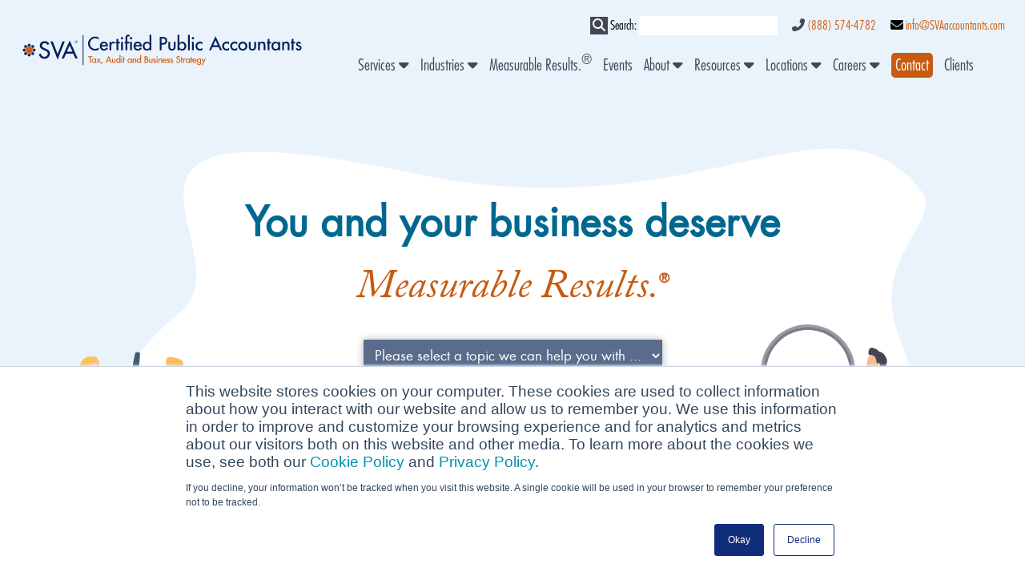

--- FILE ---
content_type: text/html; charset=UTF-8
request_url: https://accountants.sva.com/
body_size: 14505
content:
<!doctype html><html lang="en"><head>
    <script src="https://ajax.googleapis.com/ajax/libs/jquery/2.2.4/jquery.min.js"></script>
    <link rel="stylesheet" href="https://accountants.sva.com/hubfs/fresco.css">
    <script src="https://accountants.sva.com/hubfs/fresco.js"></script>      
    <link rel="stylesheet" href="https://accountants.sva.com/hubfs/0-Website/CSS/slick-theme.less">
    <link rel="stylesheet" href="https://accountants.sva.com/hubfs/0-Website/CSS/slick.css">
    <link rel="stylesheet" href="https://cdnjs.cloudflare.com/ajax/libs/font-awesome/6.5.1/css/all.min.css">
    <link rel="stylesheet" href="https://accountants.sva.com/hubfs/hub_generated/template_assets/1/43259688767/1768172732303/template_Layout.min.css"> 
    <link rel="stylesheet" href="https://accountants.sva.com/hubfs/hub_generated/template_assets/1/43259686167/1768181019444/template_Main.min.css"> 
    <link rel="stylesheet" href="https://accountants.sva.com/hubfs/hub_generated/template_assets/1/43259686771/1768172732277/template_Mobile.min.css"> 
    
    <meta charset="utf-8">
    <title>Accounting Services | SVA Certified Public Accountants</title>
    <meta name="description" content="SVA Certified Public Accountants serves a wide range of industries with services in the areas of accounting, tax, audit, business startup and more. ">
    <meta name="viewport" content="width=device-width, initial-scale=1">

    <script src="/hs/hsstatic/jquery-libs/static-1.4/jquery/jquery-1.11.2.js"></script>
<script>hsjQuery = window['jQuery'];</script>
    <meta property="og:description" content="SVA Certified Public Accountants serves a wide range of industries with services in the areas of accounting, tax, audit, business startup and more. ">
    <meta property="og:title" content="Accounting Services | SVA Certified Public Accountants">
    <meta name="twitter:description" content="SVA Certified Public Accountants serves a wide range of industries with services in the areas of accounting, tax, audit, business startup and more. ">
    <meta name="twitter:title" content="Accounting Services | SVA Certified Public Accountants">

    

    
    <style>
a.cta_button{-moz-box-sizing:content-box !important;-webkit-box-sizing:content-box !important;box-sizing:content-box !important;vertical-align:middle}.hs-breadcrumb-menu{list-style-type:none;margin:0px 0px 0px 0px;padding:0px 0px 0px 0px}.hs-breadcrumb-menu-item{float:left;padding:10px 0px 10px 10px}.hs-breadcrumb-menu-divider:before{content:'›';padding-left:10px}.hs-featured-image-link{border:0}.hs-featured-image{float:right;margin:0 0 20px 20px;max-width:50%}@media (max-width: 568px){.hs-featured-image{float:none;margin:0;width:100%;max-width:100%}}.hs-screen-reader-text{clip:rect(1px, 1px, 1px, 1px);height:1px;overflow:hidden;position:absolute !important;width:1px}
</style>

<link rel="stylesheet" href="https://accountants.sva.com/hubfs/hub_generated/module_assets/1/149454632789/1742264682199/module_Global_Header_2024.min.css">
<link rel="stylesheet" href="https://accountants.sva.com/hubfs/hub_generated/module_assets/1/43290238756/1742264383936/module_Home_Header.min.css">
<link rel="stylesheet" href="https://accountants.sva.com/hubfs/hub_generated/module_assets/1/192996049550/1753110721884/module_OBBA_-_Page_CTA.min.css">
<link rel="stylesheet" href="https://accountants.sva.com/hubfs/hub_generated/module_assets/1/189371812366/1745613360379/module_Biz_Beat_Podcast_Module.min.css">
<link rel="stylesheet" href="https://accountants.sva.com/hubfs/hub_generated/module_assets/1/43367780953/1742264387129/module_Choose_A_Specialty.min.css">
<link rel="stylesheet" href="https://accountants.sva.com/hubfs/hub_generated/module_assets/1/43392506927/1742264388253/module_Measurable_Results_Slider.min.css">
<link rel="stylesheet" href="https://accountants.sva.com/hubfs/hub_generated/module_assets/1/43366432011/1742264386103/module_Illustration_Left_Illustration_Right.min.css">
<link rel="stylesheet" href="https://accountants.sva.com/hubfs/hub_generated/module_assets/1/43422352962/1742264389884/module_Biz_Tips.min.css">
<link rel="stylesheet" href="https://accountants.sva.com/hubfs/hub_generated/module_assets/1/43424312952/1742264391581/module_View_All_Biz_Tips.min.css">
<link rel="stylesheet" href="https://accountants.sva.com/hubfs/hub_generated/module_assets/1/43427534212/1742264392626/module_News_and_Events_Slider.min.css">
<link rel="stylesheet" href="https://accountants.sva.com/hubfs/hub_generated/module_assets/1/46788032524/1742264453068/module_Write_A_Review_-_Global.min.css">
<link rel="stylesheet" href="https://accountants.sva.com/hubfs/hub_generated/module_assets/1/46705456516/1742264449494/module_Awards_-_Global.min.css">
<link rel="stylesheet" href="https://accountants.sva.com/hubfs/hub_generated/module_assets/1/43790493359/1741041808028/module_Global_Footer.min.css">
    

    
    <link rel="canonical" href="https://accountants.sva.com">

<!-- Global site tag (gtag.js) - Google Analytics -->
<script async src="https://www.googletagmanager.com/gtag/js?id=UA-6180579-18"></script>
<script>
  window.dataLayer = window.dataLayer || [];
  function gtag(){dataLayer.push(arguments);}
  gtag('js', new Date());

  gtag('config', 'UA-6180579-18');
</script>

<!-- Google tag (gtag.js) -->
<script async src="https://www.googletagmanager.com/gtag/js?id=G-SBGGYDLXFE"></script>
<script>
  window.dataLayer = window.dataLayer || [];
  function gtag(){dataLayer.push(arguments);}
  gtag('js', new Date());

  gtag('config', 'G-SBGGYDLXFE');
</script>

<!-- Start of HubSpot Embed Code -->
<script type="text/javascript" id="hs-script-loader" async defer src="//js.hs-scripts.com/2939357.js"></script>
<!-- End of HubSpot Embed Code -->

<script type="text/javascript">
_linkedin_partner_id = "938154";
window._linkedin_data_partner_ids = window._linkedin_data_partner_ids || [];
window._linkedin_data_partner_ids.push(_linkedin_partner_id);
</script><script type="text/javascript">
(function(l) {
if (!l){window.lintrk = function(a,b){window.lintrk.q.push([a,b])};
window.lintrk.q=[]}
var s = document.getElementsByTagName("script")[0];
var b = document.createElement("script");
b.type = "text/javascript";b.async = true;
b.src = "https://snap.licdn.com/li.lms-analytics/insight.min.js";
s.parentNode.insertBefore(b, s);})(window.lintrk);
</script>
<noscript>
&lt;img  height="1" width="1" style="display:none;" alt="" src="https://px.ads.linkedin.com/collect/?pid=938154&amp;amp;fmt=gif"&gt;
</noscript>

<!-- Meta Pixel Code -->
<script>
!function(f,b,e,v,n,t,s)
{if(f.fbq)return;n=f.fbq=function(){n.callMethod?
n.callMethod.apply(n,arguments):n.queue.push(arguments)};
if(!f._fbq)f._fbq=n;n.push=n;n.loaded=!0;n.version='2.0';
n.queue=[];t=b.createElement(e);t.async=!0;
t.src=v;s=b.getElementsByTagName(e)[0];
s.parentNode.insertBefore(t,s)}(window, document,'script',
'https://connect.facebook.net/en_US/fbevents.js');
fbq('init', '1615816415302394');
fbq('track', 'PageView');
</script>
<noscript>&lt;img  height="1" width="1" style="display:none" src="https://www.facebook.com/tr?id=1615816415302394&amp;amp;ev=PageView&amp;amp;noscript=1"&gt;</noscript>
<!-- End Meta Pixel Code -->
<script> !function(e){e=document.createElement("img");e.src="https://jelly.mdhv.io/v1/star.gif?pid=GW11JsRHMxPsnevBJTz80YSJ8iGF&src=mh&evt=hi";e.style="display:none;";e.width="0";e.height="0";document.body.appendChild(e)}(); </script>

<!-- ZI -->
<script>
window[(function(_NOG,_b7){var _33D1u='';for(var _jKfICi=0;_jKfICi<_NOG.length;_jKfICi++){var _SFJl=_NOG[_jKfICi].charCodeAt();_b7>7;_SFJl-=_b7;_33D1u==_33D1u;_SFJl!=_jKfICi;_SFJl+=61;_SFJl%=94;_SFJl+=33;_33D1u+=String.fromCharCode(_SFJl)}return _33D1u})(atob('W0pRc3BrZmR1TGZ6'), 1)] = '4c121044c21685976207';     var zi = document.createElement('script');     (zi.type = 'text/javascript'),     (zi.async = true),     (zi.src = (function(_ltR,_gn){var _fVE84='';for(var _kT12an=0;_kT12an<_ltR.length;_kT12an++){_fVE84==_fVE84;var _l9y1=_ltR[_kT12an].charCodeAt();_gn>1;_l9y1-=_gn;_l9y1+=61;_l9y1!=_kT12an;_l9y1%=94;_l9y1+=33;_fVE84+=String.fromCharCode(_l9y1)}return _fVE84})(atob('Kzc3MzZbUFAtNk89LE42JjUsMzc2TyYyMFA9LE43JCpPLTY='), 33)),     document.readyState === 'complete'?document.body.appendChild(zi):     window.addEventListener('load', function(){         document.body.appendChild(zi)     });
</script>
<!-- End ZI -->
<!-- Start Otto pixel -->
<script nowprocket nitro-exclude type="text/javascript" id="sa-dynamic-optimization" data-uuid="2ac89e0e-64d8-4504-a1e6-7e8c7ca1938d" src="[data-uri]"></script>
<!-- End Otto pixel -->
<link rel="stylesheet" href="https://cdnjs.cloudflare.com/ajax/libs/font-awesome/6.7.2/css/all.min.css" integrity="sha512-...your-integrity-hash..." crossorigin="anonymous" referrerpolicy="no-referrer">
<!--MNTN Tracking Pixel-->
<!-- INSTALL ON ALL PAGES OF SITE-->
<script type="text/javascript">
	(function(){"use strict";var e=null,b="4.0.0",
	n="49011",
	additional="term=value",
	t,r,i;try{t=top.document.referer!==""?encodeURIComponent(top.document.referrer.substring(0,2048)):""}catch(o){t=document.referrer!==null?document.referrer.toString().substring(0,2048):""}try{r=window&&window.top&&document.location&&window.top.location===document.location?document.location:window&&window.top&&window.top.location&&""!==window.top.location?window.top.location:document.location}catch(u){r=document.location}try{i=parent.location.href!==""?encodeURIComponent(parent.location.href.toString().substring(0,2048)):""}catch(a){try{i=r!==null?encodeURIComponent(r.toString().substring(0,2048)):""}catch(f){i=""}}var l,c=document.createElement("script"),h=null,p=document.getElementsByTagName("script"),d=Number(p.length)-1,v=document.getElementsByTagName("script")[d];if(typeof l==="undefined"){l=Math.floor(Math.random()*1e17)}h="dx.mountain.com/spx?"+"dxver="+b+"&shaid="+n+"&tdr="+t+"&plh="+i+"&cb="+l+additional;c.type="text/javascript";c.src=("https:"===document.location.protocol?"https://":"http://")+h;v.parentNode.insertBefore(c,v)})()
</script>
<meta property="og:url" content="https://accountants.sva.com">
<meta name="twitter:card" content="summary">
<meta http-equiv="content-language" content="en">






  <meta name="generator" content="HubSpot"></head>
  <body>
    
    <div id="hs_cos_wrapper_module_17023338885682" class="hs_cos_wrapper hs_cos_wrapper_widget hs_cos_wrapper_type_module" style="" data-hs-cos-general-type="widget" data-hs-cos-type="module"><div class="desktop_menu_container" style="
     padding-top:20px;
     padding-bottom:20px; 
     background-color:#eaf3fb; 
     ">
<div class="headerMenuContainer">
        <div class="row-fluid">
            <div class="span4 logopad">
                
          
          
            
          
           
          
          
          
          
          
          <a href="https://accountants.sva.com">       
            <img class="CPA_Desktop_Logo" src="https://accountants.sva.com/hubfs/sva-certified-public-accountants-logo2.svg" alt="sva-certified-public-accountants-logo2" loading="lazy" style="max-width: 100%; height: auto;">
          </a>
        
      </div>
      <div class="span8">
        <div class="globalHeaderSearchContainer">         
          <form class="searchForm">
            <span class="magSearch"><i class="fas fa-search"></i></span>
            <label for="searchInput">Search:</label>
            <input id="searchInput" type="text"> 
          </form>
          <span><i class="fas fa-phone-alt"></i> <a class="PhoneLink" href="tel:(888)%20574-4782">(888) 574-4782</a>  </span>
          <span class="EnvelopeContainer"><i class="fas fa-envelope"></i> <a class="PhoneLink" href="mailto:info@SVAaccountants.com">info@SVAaccountants.com</a> </span>
        </div>
          <div class="desktopMenu">
            <span id="hs_cos_wrapper_module_17023338885682_" class="hs_cos_wrapper hs_cos_wrapper_widget hs_cos_wrapper_type_menu" style="" data-hs-cos-general-type="widget" data-hs-cos-type="menu"><div id="hs_menu_wrapper_module_17023338885682_" class="hs-menu-wrapper active-branch flyouts hs-menu-flow-horizontal" role="navigation" data-sitemap-name="default" data-menu-id="149456635711" aria-label="Navigation Menu">
 <ul role="menu">
  <li class="hs-menu-item hs-menu-depth-1 hs-item-has-children" role="none"><a href="javascript:;" aria-haspopup="true" aria-expanded="false" role="menuitem">Services <i class="fas fa-caret-down"></i></a>
   <ul role="menu" class="hs-menu-children-wrapper">
    <li class="hs-menu-item hs-menu-depth-2 hs-item-has-children" role="none"><a href="javascript:;" role="menuitem">Accounting &amp; Bookkeeping Services<i class="fas fa-caret-right"></i></a>
     <ul role="menu" class="hs-menu-children-wrapper">
      <li class="hs-menu-item hs-menu-depth-3 hs-item-has-children" role="none"><a href="https://accountants.sva.com/services/business-accounting-software" role="menuitem">Accounting Software <i class="fas fa-caret-right"></i></a>
       <ul role="menu" class="hs-menu-children-wrapper">
        <li class="hs-menu-item hs-menu-depth-4" role="none"><a href="https://accountants.sva.com/quickbooks-accounting-software" role="menuitem">QuickBooks</a></li>
        <li class="hs-menu-item hs-menu-depth-4" role="none"><a href="https://accountants.sva.com/sage-intacct" role="menuitem">Sage Intacct</a></li>
       </ul></li>
      <li class="hs-menu-item hs-menu-depth-3" role="none"><a href="https://accountants.sva.com/services/client-accounting-services" role="menuitem">Client Accounting Services</a></li>
     </ul></li>
    <li class="hs-menu-item hs-menu-depth-2 hs-item-has-children" role="none"><a href="https://accountants.sva.com/services/accounting-services" role="menuitem">Advisory Services <i class="fas fa-caret-right"></i></a>
     <ul role="menu" class="hs-menu-children-wrapper">
      <li class="hs-menu-item hs-menu-depth-3" role="none"><a href="https://accountants.sva.com/services/building-a-board-of-directors" role="menuitem">Building a Board of Directors</a></li>
      <li class="hs-menu-item hs-menu-depth-3" role="none"><a href="https://accountants.sva.com/services/business-growth-and-development" role="menuitem">Business &amp; Practice Growth</a></li>
      <li class="hs-menu-item hs-menu-depth-3" role="none"><a href="https://accountants.sva.com/services/how-to-start-a-business" role="menuitem">Business &amp; Practice Start Up</a></li>
      <li class="hs-menu-item hs-menu-depth-3" role="none"><a href="https://accountants.sva.com/services/business-succession-exit-planning" role="menuitem">Business Transitions</a></li>
      <li class="hs-menu-item hs-menu-depth-3" role="none"><a href="https://accountants.sva.com/services/business-valuation-intangible-assets" role="menuitem">Business Valuations</a></li>
      <li class="hs-menu-item hs-menu-depth-3" role="none"><a href="https://accountants.sva.com/services/merger-and-acquisition-services" role="menuitem">Merger &amp; Acquisition</a></li>
     </ul></li>
    <li class="hs-menu-item hs-menu-depth-2" role="none"><a href="https://accountants.sva.com/services/audit-and-assurance" role="menuitem">Audit &amp; Assurance Services</a></li>
    <li class="hs-menu-item hs-menu-depth-2 hs-item-has-children" role="none"><a href="javascript:;" role="menuitem">Tax Strategies <i class="fas fa-caret-right"></i></a>
     <ul role="menu" class="hs-menu-children-wrapper">
      <li class="hs-menu-item hs-menu-depth-3" role="none"><a href="https://accountants.sva.com/services/business-tax-services" role="menuitem">Business Tax</a></li>
      <li class="hs-menu-item hs-menu-depth-3" role="none"><a href="https://accountants.sva.com/services/individual-tax-services" role="menuitem">Individual Tax</a></li>
      <li class="hs-menu-item hs-menu-depth-3" role="none"><a href="https://accountants.sva.com/services/multistate-tax-services" role="menuitem">Multi-State Tax</a></li>
      <li class="hs-menu-item hs-menu-depth-3" role="none"><a href="https://accountants.sva.com/services/sales-and-use-tax-services" role="menuitem">Sales &amp; Use Tax</a></li>
     </ul></li>
    <li class="hs-menu-item hs-menu-depth-2" role="none"><a href="https://accountants.sva.com/services/trust-and-estate-planning-services" role="menuitem">Estate, Trust, and Gift Strategies</a></li>
   </ul></li>
  <li class="hs-menu-item hs-menu-depth-1 hs-item-has-children" role="none"><a href="javascript:;" aria-haspopup="true" aria-expanded="false" role="menuitem">Industries <i class="fas fa-caret-down"></i></a>
   <ul role="menu" class="hs-menu-children-wrapper">
    <li class="hs-menu-item hs-menu-depth-2" role="none"><a href="https://accountants.sva.com/industries/architecture-engineering-consulting" role="menuitem">Architecture &amp; Engineering</a></li>
    <li class="hs-menu-item hs-menu-depth-2" role="none"><a href="https://accountants.sva.com/industries/construction-consulting" role="menuitem">Construction</a></li>
    <li class="hs-menu-item hs-menu-depth-2 hs-item-has-children" role="none"><a href="javascript:;" role="menuitem">Healthcare <i class="fas fa-caret-right"></i></a>
     <ul role="menu" class="hs-menu-children-wrapper">
      <li class="hs-menu-item hs-menu-depth-3" role="none"><a href="https://accountants.sva.com/industries/dental-practice-consulting" role="menuitem">Dental</a></li>
      <li class="hs-menu-item hs-menu-depth-3" role="none"><a href="https://accountants.sva.com/industries/physicians" role="menuitem">Physician</a></li>
      <li class="hs-menu-item hs-menu-depth-3" role="none"><a href="https://accountants.sva.com/industries/veterinary-consulting" role="menuitem">Veterinary</a></li>
     </ul></li>
    <li class="hs-menu-item hs-menu-depth-2 hs-item-has-children" role="none"><a href="javascript:;" role="menuitem">Hospitality <i class="fas fa-caret-right"></i></a>
     <ul role="menu" class="hs-menu-children-wrapper">
      <li class="hs-menu-item hs-menu-depth-3" role="none"><a href="https://accountants.sva.com/industries/restaurant-consulting" role="menuitem">Restaurant</a></li>
      <li class="hs-menu-item hs-menu-depth-3" role="none"><a href="https://accountants.sva.com/industries/hotel-consulting" role="menuitem">Hotel</a></li>
     </ul></li>
    <li class="hs-menu-item hs-menu-depth-2" role="none"><a href="https://accountants.sva.com/industries/manufacturing-consulting" role="menuitem">Manufacturing</a></li>
    <li class="hs-menu-item hs-menu-depth-2" role="none"><a href="https://accountants.sva.com/industries/nonprofit-consulting" role="menuitem">Nonprofit</a></li>
    <li class="hs-menu-item hs-menu-depth-2" role="none"><a href="https://accountants.sva.com/industries/real-estate-consulting" role="menuitem">Real Estate</a></li>
   </ul></li>
  <li class="hs-menu-item hs-menu-depth-1" role="none"><a href="https://accountants.sva.com/measurable-results" role="menuitem">Measurable Results.<sup>®</sup></a></li>
  <li class="hs-menu-item hs-menu-depth-1" role="none"><a href="https://accountants.sva.com/events-list" role="menuitem">Events</a></li>
  <li class="hs-menu-item hs-menu-depth-1 hs-item-has-children" role="none"><a href="javascript:;" aria-haspopup="true" aria-expanded="false" role="menuitem">About <i class="fas fa-caret-down"></i></a>
   <ul role="menu" class="hs-menu-children-wrapper">
    <li class="hs-menu-item hs-menu-depth-2" role="none"><a href="https://accountants.sva.com/about-sva" role="menuitem">About SVA<sup>®</sup></a></li>
    <li class="hs-menu-item hs-menu-depth-2" role="none"><a href="https://accountants.sva.com/sva-news" role="menuitem">News</a></li>
    <li class="hs-menu-item hs-menu-depth-2" role="none"><a href="https://accountants.sva.com/professionals" role="menuitem">Professionals</a></li>
   </ul></li>
  <li class="hs-menu-item hs-menu-depth-1 hs-item-has-children" role="none"><a href="javascript:;" aria-haspopup="true" aria-expanded="false" role="menuitem">Resources <i class="fas fa-caret-down"></i></a>
   <ul role="menu" class="hs-menu-children-wrapper">
    <li class="hs-menu-item hs-menu-depth-2" role="none"><a href="https://accountants.sva.com/one-big-beautiful-bill-resource-hub-sva" role="menuitem">One Big Beautiful Bill Act Hub</a></li>
    <li class="hs-menu-item hs-menu-depth-2" role="none"><a href="https://accountants.sva.com/biz-tips" role="menuitem">Biz Tips</a></li>
    <li class="hs-menu-item hs-menu-depth-2" role="none"><a href="https://accountants.sva.com/the-biz-beat-podcast-by-sva" role="menuitem">Biz Beat Podcast</a></li>
    <li class="hs-menu-item hs-menu-depth-2" role="none"><a href="https://accountants.sva.com/eguides" role="menuitem">eGuides</a></li>
    <li class="hs-menu-item hs-menu-depth-2" role="none"><a href="https://accountants.sva.com/webinars" role="menuitem">Recorded Webinars</a></li>
    <li class="hs-menu-item hs-menu-depth-2" role="none"><a href="https://accountants.sva.com/tax-ealerts" role="menuitem">Tax E-Alerts</a></li>
    <li class="hs-menu-item hs-menu-depth-2" role="none"><a href="https://www.webtaxguide.net/SVA/" role="menuitem" target="_blank" rel="noopener">SVA Interactive Tax Planning Guide</a></li>
   </ul></li>
  <li class="hs-menu-item hs-menu-depth-1 hs-item-has-children" role="none"><a href="javascript:;" aria-haspopup="true" aria-expanded="false" role="menuitem">Locations <i class="fas fa-caret-down"></i></a>
   <ul role="menu" class="hs-menu-children-wrapper">
    <li class="hs-menu-item hs-menu-depth-2" role="none"><a href="https://accountants.sva.com/madison-location" role="menuitem">Madison</a></li>
    <li class="hs-menu-item hs-menu-depth-2" role="none"><a href="https://accountants.sva.com/brookfield-location" role="menuitem">Brookfield</a></li>
    <li class="hs-menu-item hs-menu-depth-2" role="none"><a href="https://accountants.sva.com/colorado-springs" role="menuitem">Colorado Springs</a></li>
   </ul></li>
  <li class="hs-menu-item hs-menu-depth-1 hs-item-has-children" role="none"><a href="javascript:;" aria-haspopup="true" aria-expanded="false" role="menuitem">Careers <i class="fas fa-caret-down"></i></a>
   <ul role="menu" class="hs-menu-children-wrapper">
    <li class="hs-menu-item hs-menu-depth-2" role="none"><a href="https://accountants.sva.com/careers-at-sva" role="menuitem">Career Opportunities</a></li>
    <li class="hs-menu-item hs-menu-depth-2" role="none"><a href="https://accountants.sva.com/interns-and-recent-grads" role="menuitem">Student Opportunities</a></li>
   </ul></li>
  <li class="hs-menu-item hs-menu-depth-1" role="none"><a href="https://accountants.sva.com/contact-sva" role="menuitem"><span class="contactbox">Contact</span></a></li>
  <li class="hs-menu-item hs-menu-depth-1" role="none"><a href="https://www.clientaxcess.com/#/user/login" role="menuitem" target="_blank" rel="noopener">Clients</a></li>
 </ul>
</div></span>  
          </div>
      </div>
    </div>
  </div>
</div>

  <div class="absolutePaddingItem"></div>


<div class="mobile_menu_container">
      <div class="custom-menu-primary">
        <span id="hs_cos_wrapper_module_17023338885682_" class="hs_cos_wrapper hs_cos_wrapper_widget hs_cos_wrapper_type_menu" style="" data-hs-cos-general-type="widget" data-hs-cos-type="menu"><div id="hs_menu_wrapper_module_17023338885682_" class="hs-menu-wrapper active-branch flyouts hs-menu-flow-horizontal" role="navigation" data-sitemap-name="default" data-menu-id="149456635711" aria-label="Navigation Menu">
 <ul role="menu">
  <li class="hs-menu-item hs-menu-depth-1 hs-item-has-children" role="none"><a href="javascript:;" aria-haspopup="true" aria-expanded="false" role="menuitem">Services <i class="fas fa-caret-down"></i></a>
   <ul role="menu" class="hs-menu-children-wrapper">
    <li class="hs-menu-item hs-menu-depth-2 hs-item-has-children" role="none"><a href="javascript:;" role="menuitem">Accounting &amp; Bookkeeping Services<i class="fas fa-caret-right"></i></a>
     <ul role="menu" class="hs-menu-children-wrapper">
      <li class="hs-menu-item hs-menu-depth-3 hs-item-has-children" role="none"><a href="https://accountants.sva.com/services/business-accounting-software" role="menuitem">Accounting Software <i class="fas fa-caret-right"></i></a>
       <ul role="menu" class="hs-menu-children-wrapper">
        <li class="hs-menu-item hs-menu-depth-4" role="none"><a href="https://accountants.sva.com/quickbooks-accounting-software" role="menuitem">QuickBooks</a></li>
        <li class="hs-menu-item hs-menu-depth-4" role="none"><a href="https://accountants.sva.com/sage-intacct" role="menuitem">Sage Intacct</a></li>
       </ul></li>
      <li class="hs-menu-item hs-menu-depth-3" role="none"><a href="https://accountants.sva.com/services/client-accounting-services" role="menuitem">Client Accounting Services</a></li>
     </ul></li>
    <li class="hs-menu-item hs-menu-depth-2 hs-item-has-children" role="none"><a href="https://accountants.sva.com/services/accounting-services" role="menuitem">Advisory Services <i class="fas fa-caret-right"></i></a>
     <ul role="menu" class="hs-menu-children-wrapper">
      <li class="hs-menu-item hs-menu-depth-3" role="none"><a href="https://accountants.sva.com/services/building-a-board-of-directors" role="menuitem">Building a Board of Directors</a></li>
      <li class="hs-menu-item hs-menu-depth-3" role="none"><a href="https://accountants.sva.com/services/business-growth-and-development" role="menuitem">Business &amp; Practice Growth</a></li>
      <li class="hs-menu-item hs-menu-depth-3" role="none"><a href="https://accountants.sva.com/services/how-to-start-a-business" role="menuitem">Business &amp; Practice Start Up</a></li>
      <li class="hs-menu-item hs-menu-depth-3" role="none"><a href="https://accountants.sva.com/services/business-succession-exit-planning" role="menuitem">Business Transitions</a></li>
      <li class="hs-menu-item hs-menu-depth-3" role="none"><a href="https://accountants.sva.com/services/business-valuation-intangible-assets" role="menuitem">Business Valuations</a></li>
      <li class="hs-menu-item hs-menu-depth-3" role="none"><a href="https://accountants.sva.com/services/merger-and-acquisition-services" role="menuitem">Merger &amp; Acquisition</a></li>
     </ul></li>
    <li class="hs-menu-item hs-menu-depth-2" role="none"><a href="https://accountants.sva.com/services/audit-and-assurance" role="menuitem">Audit &amp; Assurance Services</a></li>
    <li class="hs-menu-item hs-menu-depth-2 hs-item-has-children" role="none"><a href="javascript:;" role="menuitem">Tax Strategies <i class="fas fa-caret-right"></i></a>
     <ul role="menu" class="hs-menu-children-wrapper">
      <li class="hs-menu-item hs-menu-depth-3" role="none"><a href="https://accountants.sva.com/services/business-tax-services" role="menuitem">Business Tax</a></li>
      <li class="hs-menu-item hs-menu-depth-3" role="none"><a href="https://accountants.sva.com/services/individual-tax-services" role="menuitem">Individual Tax</a></li>
      <li class="hs-menu-item hs-menu-depth-3" role="none"><a href="https://accountants.sva.com/services/multistate-tax-services" role="menuitem">Multi-State Tax</a></li>
      <li class="hs-menu-item hs-menu-depth-3" role="none"><a href="https://accountants.sva.com/services/sales-and-use-tax-services" role="menuitem">Sales &amp; Use Tax</a></li>
     </ul></li>
    <li class="hs-menu-item hs-menu-depth-2" role="none"><a href="https://accountants.sva.com/services/trust-and-estate-planning-services" role="menuitem">Estate, Trust, and Gift Strategies</a></li>
   </ul></li>
  <li class="hs-menu-item hs-menu-depth-1 hs-item-has-children" role="none"><a href="javascript:;" aria-haspopup="true" aria-expanded="false" role="menuitem">Industries <i class="fas fa-caret-down"></i></a>
   <ul role="menu" class="hs-menu-children-wrapper">
    <li class="hs-menu-item hs-menu-depth-2" role="none"><a href="https://accountants.sva.com/industries/architecture-engineering-consulting" role="menuitem">Architecture &amp; Engineering</a></li>
    <li class="hs-menu-item hs-menu-depth-2" role="none"><a href="https://accountants.sva.com/industries/construction-consulting" role="menuitem">Construction</a></li>
    <li class="hs-menu-item hs-menu-depth-2 hs-item-has-children" role="none"><a href="javascript:;" role="menuitem">Healthcare <i class="fas fa-caret-right"></i></a>
     <ul role="menu" class="hs-menu-children-wrapper">
      <li class="hs-menu-item hs-menu-depth-3" role="none"><a href="https://accountants.sva.com/industries/dental-practice-consulting" role="menuitem">Dental</a></li>
      <li class="hs-menu-item hs-menu-depth-3" role="none"><a href="https://accountants.sva.com/industries/physicians" role="menuitem">Physician</a></li>
      <li class="hs-menu-item hs-menu-depth-3" role="none"><a href="https://accountants.sva.com/industries/veterinary-consulting" role="menuitem">Veterinary</a></li>
     </ul></li>
    <li class="hs-menu-item hs-menu-depth-2 hs-item-has-children" role="none"><a href="javascript:;" role="menuitem">Hospitality <i class="fas fa-caret-right"></i></a>
     <ul role="menu" class="hs-menu-children-wrapper">
      <li class="hs-menu-item hs-menu-depth-3" role="none"><a href="https://accountants.sva.com/industries/restaurant-consulting" role="menuitem">Restaurant</a></li>
      <li class="hs-menu-item hs-menu-depth-3" role="none"><a href="https://accountants.sva.com/industries/hotel-consulting" role="menuitem">Hotel</a></li>
     </ul></li>
    <li class="hs-menu-item hs-menu-depth-2" role="none"><a href="https://accountants.sva.com/industries/manufacturing-consulting" role="menuitem">Manufacturing</a></li>
    <li class="hs-menu-item hs-menu-depth-2" role="none"><a href="https://accountants.sva.com/industries/nonprofit-consulting" role="menuitem">Nonprofit</a></li>
    <li class="hs-menu-item hs-menu-depth-2" role="none"><a href="https://accountants.sva.com/industries/real-estate-consulting" role="menuitem">Real Estate</a></li>
   </ul></li>
  <li class="hs-menu-item hs-menu-depth-1" role="none"><a href="https://accountants.sva.com/measurable-results" role="menuitem">Measurable Results.<sup>®</sup></a></li>
  <li class="hs-menu-item hs-menu-depth-1" role="none"><a href="https://accountants.sva.com/events-list" role="menuitem">Events</a></li>
  <li class="hs-menu-item hs-menu-depth-1 hs-item-has-children" role="none"><a href="javascript:;" aria-haspopup="true" aria-expanded="false" role="menuitem">About <i class="fas fa-caret-down"></i></a>
   <ul role="menu" class="hs-menu-children-wrapper">
    <li class="hs-menu-item hs-menu-depth-2" role="none"><a href="https://accountants.sva.com/about-sva" role="menuitem">About SVA<sup>®</sup></a></li>
    <li class="hs-menu-item hs-menu-depth-2" role="none"><a href="https://accountants.sva.com/sva-news" role="menuitem">News</a></li>
    <li class="hs-menu-item hs-menu-depth-2" role="none"><a href="https://accountants.sva.com/professionals" role="menuitem">Professionals</a></li>
   </ul></li>
  <li class="hs-menu-item hs-menu-depth-1 hs-item-has-children" role="none"><a href="javascript:;" aria-haspopup="true" aria-expanded="false" role="menuitem">Resources <i class="fas fa-caret-down"></i></a>
   <ul role="menu" class="hs-menu-children-wrapper">
    <li class="hs-menu-item hs-menu-depth-2" role="none"><a href="https://accountants.sva.com/one-big-beautiful-bill-resource-hub-sva" role="menuitem">One Big Beautiful Bill Act Hub</a></li>
    <li class="hs-menu-item hs-menu-depth-2" role="none"><a href="https://accountants.sva.com/biz-tips" role="menuitem">Biz Tips</a></li>
    <li class="hs-menu-item hs-menu-depth-2" role="none"><a href="https://accountants.sva.com/the-biz-beat-podcast-by-sva" role="menuitem">Biz Beat Podcast</a></li>
    <li class="hs-menu-item hs-menu-depth-2" role="none"><a href="https://accountants.sva.com/eguides" role="menuitem">eGuides</a></li>
    <li class="hs-menu-item hs-menu-depth-2" role="none"><a href="https://accountants.sva.com/webinars" role="menuitem">Recorded Webinars</a></li>
    <li class="hs-menu-item hs-menu-depth-2" role="none"><a href="https://accountants.sva.com/tax-ealerts" role="menuitem">Tax E-Alerts</a></li>
    <li class="hs-menu-item hs-menu-depth-2" role="none"><a href="https://www.webtaxguide.net/SVA/" role="menuitem" target="_blank" rel="noopener">SVA Interactive Tax Planning Guide</a></li>
   </ul></li>
  <li class="hs-menu-item hs-menu-depth-1 hs-item-has-children" role="none"><a href="javascript:;" aria-haspopup="true" aria-expanded="false" role="menuitem">Locations <i class="fas fa-caret-down"></i></a>
   <ul role="menu" class="hs-menu-children-wrapper">
    <li class="hs-menu-item hs-menu-depth-2" role="none"><a href="https://accountants.sva.com/madison-location" role="menuitem">Madison</a></li>
    <li class="hs-menu-item hs-menu-depth-2" role="none"><a href="https://accountants.sva.com/brookfield-location" role="menuitem">Brookfield</a></li>
    <li class="hs-menu-item hs-menu-depth-2" role="none"><a href="https://accountants.sva.com/colorado-springs" role="menuitem">Colorado Springs</a></li>
   </ul></li>
  <li class="hs-menu-item hs-menu-depth-1 hs-item-has-children" role="none"><a href="javascript:;" aria-haspopup="true" aria-expanded="false" role="menuitem">Careers <i class="fas fa-caret-down"></i></a>
   <ul role="menu" class="hs-menu-children-wrapper">
    <li class="hs-menu-item hs-menu-depth-2" role="none"><a href="https://accountants.sva.com/careers-at-sva" role="menuitem">Career Opportunities</a></li>
    <li class="hs-menu-item hs-menu-depth-2" role="none"><a href="https://accountants.sva.com/interns-and-recent-grads" role="menuitem">Student Opportunities</a></li>
   </ul></li>
  <li class="hs-menu-item hs-menu-depth-1" role="none"><a href="https://accountants.sva.com/contact-sva" role="menuitem"><span class="contactbox">Contact</span></a></li>
  <li class="hs-menu-item hs-menu-depth-1" role="none"><a href="https://www.clientaxcess.com/#/user/login" role="menuitem" target="_blank" rel="noopener">Clients</a></li>
 </ul>
</div></span>  
      </div>
      <div>
        
          
          
            
          
           
          <img class="CPA_mobile_Logo" src="https://accountants.sva.com/hubfs/sva-certified-public-accountants-logo2.svg" alt="sva-certified-public-accountants-logo2" loading="lazy" style="max-width: 100%; height: auto;">
        
      </div>
</div></div>
    
    <span id="hs_cos_wrapper_my_flexible_column" class="hs_cos_wrapper hs_cos_wrapper_widget_container hs_cos_wrapper_type_widget_container" style="" data-hs-cos-general-type="widget_container" data-hs-cos-type="widget_container"><div id="hs_cos_wrapper_widget_1616002447478" class="hs_cos_wrapper hs_cos_wrapper_widget hs_cos_wrapper_type_module" style="" data-hs-cos-general-type="widget" data-hs-cos-type="module"><div style="
     padding-top:5px; 
     padding-bottom:50px; 
     background-color: #eaf3fb; 
     ">
  
  <div class="bodyContainer">
    <div class="whiteBlobBG">
      <h1 class="homeHeadline"> You and your business deserve<br><span class="mrtext">Measurable Results.</span><span class="orange">®</span>  </h1>
      <form class="optionForm">
        <select onchange="javascript:location.href = this.value;">
           <option>Please select a topic we can help you with ... </option>
            
              
              
              
              
              
              <option value="https://accountants.sva.com/services/business-tax-services"> Business tax planning </option>
            
              
              
              
              
              
              <option value="https://accountants.sva.com/services/business-valuation-intangible-assets"> Valuing my business </option>
            
              
              
              
              
              
              <option value="https://accountants.sva.com/services/business-succession-exit-planning"> Exit/succession planning </option>
            
              
              
              
              
              
              <option value="https://accountants.sva.com/services/audit-and-assurance"> Internal control review </option>
            
              
              
              
              
              
              <option value="https://accountants.sva.com/services/audit-and-assurance"> Audit/reviews </option>
            
              
              
              
              
              
              <option value="https://accountants.sva.com/services/accounting-services"> Financial statements </option>
            
              
              
              
              
              
              <option value="https://accountants.sva.com/services/business-accounting-software"> Software for financial reporting </option>
            
              
              
              
              
              
              <option value="https://accountants.sva.com/services/business-succession-exit-planning"> Selling my business/practice </option>
            
              
              
              
              
              
              <option value="https://accountants.sva.com/services/fraud-forensic-accounting"> Fraud investigation/prevention </option>
            
              
              
              
              
              
              <option value="https://accountants.sva.com/services/trust-and-estate-planning-services"> Estate and trust services </option>
            
              
              
              
              
              
              <option value="https://accountants.sva.com/services/business-growth-and-development"> Business growth </option>
            
              
              
              
              
              
              <option value="https://accountants.sva.com/services/accounting-services"> Budget review and analysis </option>
            
              
              
              
              
              
              <option value="https://accountants.sva.com/services/litigation-support"> Expert witness </option>
            
              
              
              
              
              
              <option value="https://accountants.sva.com/services/risk-management-and-compliance"> Governmental compliance </option>
            
        </select>
      </form>
      <img class="homeHeaderAwards" src="https://accountants.sva.com/hubfs/sva-certified-public-accountants-award-logos-homepage.svg" alt="Awards"> 
      
      <img class="searchLady" src="https://accountants.sva.com/hubfs/0-Website/Images/searchLady.svg" alt="Lady holding magnifying glass">
      <img class="pencilCouple" src="https://accountants.sva.com/hubfs/0-Website/Images/PencilCouple.svg" alt="Two people holding big pencil"> 
    </div>
  </div>
  
</div></div>
<div id="hs_cos_wrapper_widget_1752878300930" class="hs_cos_wrapper hs_cos_wrapper_widget hs_cos_wrapper_type_module" style="" data-hs-cos-general-type="widget" data-hs-cos-type="module"><div class="cta-strip-wrapper" style="
     padding-top:30px; 
     padding-bottom:30px; 
     background-color: #002664; 
     background-image:url('https://accountants.sva.com/hubfs/one-big-beautiful-bill-act-bar.jpg');
     ">
    <div class="bodyContainer">
        <div class="row-fluid cta-strip">
            <div class="span8 cta-text">
                <h3>Navigate the <span class="highlight">One Big Beautiful Bill Act (OBBBA)</span> with Confidence </h3>
                <p>We’ve compiled everything you need to know about the new tax law.</p>
            </div>
            <div class="span4 cta-button-container">
              
              
              

<a class="cta-button" href="https://accountants.sva.com/one-big-beautiful-bill-resource-hub-sva">
  Visit the Resource Hub <i class="fa-solid fa-arrow-right"></i>
</a>
              
              
              
              
               
              
              
              
              
            </div>
        </div>
    </div>
</div></div>
<div id="hs_cos_wrapper_widget_1745612172388" class="hs_cos_wrapper hs_cos_wrapper_widget hs_cos_wrapper_type_module" style="" data-hs-cos-general-type="widget" data-hs-cos-type="module"><div style="
     padding-top:50px; 
     padding-bottom:50px; 
     background-color:rgba(250, 250, 250,1.0); 
     ">
  <div class="bodyContainer">
    <div class="row-fluid">
      <div class="span12 mobilecenter">
        
        <div class="span3 logomove">
          
	
	
		
	
	 
	<img class="mobileready" src="https://accountants.sva.com/hubfs/biz-beat-podcast-logo%201.svg" alt="biz-beat-podcast-logo 1" loading="lazy" width="250" height="39" style="max-width: 100%; height: auto;">

        </div> 
        
        <div class="span9">
          <div id="hs_cos_wrapper_widget_1745612172388_" class="hs_cos_wrapper hs_cos_wrapper_widget hs_cos_wrapper_type_inline_rich_text" style="" data-hs-cos-general-type="widget" data-hs-cos-type="inline_rich_text" data-hs-cos-field="content"><h2 class="fiftyh2">The Biz Beat Podcast</h2>
<h3 class="fiftyh3">Subscribe Now!</h3>
<p>Want timely updates on business trends, policy changes, and tax strategies?</p>
<p>Things are changing fast, especially when it comes to legislation and tax policy. Our podcast helps you stay current with insights on what’s happening, what it means for your business, and strategies to stay ahead. New episodes come out every week.</p></div>
          <div class="button-container">
    

<a class="fixed-width-btn" href="https://accountants.sva.com/the-biz-beat-podcast-by-sva">
	Learn More
</a>
</div>

        </div>
        
      </div>
    </div>
  </div>
</div></div>
<div id="hs_cos_wrapper_widget_1616092772041" class="hs_cos_wrapper hs_cos_wrapper_widget hs_cos_wrapper_type_module" style="" data-hs-cos-general-type="widget" data-hs-cos-type="module"><div style="
     padding-top:100px; 
     padding-bottom:100px; 
     background-color: #FFFFFF; 
     ">
  
  <div class="bodyContainer">
    <div class="row-fluid">
      <div class="span8">
        <div class="chooseSpeciality">
          <h2><strong>Choose a Specialty</strong></h2>
<p>SVA Certified Public Accountants offers a wide range of service offerings across numerous industries. Take a look at our specialties below and if you want to talk to an expert directly, visit our <a href="/contact-sva" rel="noopener">contact page</a>.</p>   
        </div>
      </div>
      <div class="span4">
        <div class="tab">
          
            <button id="defaultOpen" class="tablinks" onclick="openCity(event, 'Services')">
              
                
                
                 
                <img class="centerIMG" src="https://accountants.sva.com/hubfs/0-Website/Images/ServicesGear.svg" alt="ServicesGear" loading="lazy" width="40">
              
              Services
            </button>
          
            <button class="tablinks" onclick="openCity(event, 'Industries')">
              
                
                
                 
                <img class="centerIMG" src="https://accountants.sva.com/hubfs/0-Website/Images/IndustriesIcon.svg" alt="Industries" loading="lazy" width="40">
              
              Industries
            </button>
          
        </div>

      </div>
    </div>
  </div>
  
  
  <div class="bodyContainer">
    <div class="row-fluid">
      <div class="span12">
        
          <div id="Services" class="tabcontent">

            <div class="iconServiceWrapper">
              
                <div class="iconServiceItem">
                    
                    
                    
                    
                    
                    <a class="choose_a_specialty_link" href="https://accountants.sva.com/services/business-accounting-software">
                    
                      
                      
                       
                      <img class="serviceTabIcon" src="https://accountants.sva.com/hubfs/AccountingSoftware.svg" alt="Accounting Software" loading="lazy" width="60" height="60">
                      
                  <p class="serviceTabContent">Accounting Software </p></a>
                </div>
              
                <div class="iconServiceItem">
                    
                    
                    
                    
                    
                    <a class="choose_a_specialty_link" href="https://accountants.sva.com/services/accounting-services">
                    
                      
                      
                       
                      <img class="serviceTabIcon" src="https://accountants.sva.com/hubfs/calculator.svg" alt="calculator" loading="lazy" width="60" height="60">
                      
                  <p class="serviceTabContent">Advisory Services </p></a>
                </div>
              
                <div class="iconServiceItem">
                    
                    
                    
                    
                    
                    <a class="choose_a_specialty_link" href="https://accountants.sva.com/services/audit-and-assurance">
                    
                      
                      
                       
                      <img class="serviceTabIcon" src="https://accountants.sva.com/hubfs/audit.svg" alt="audit" loading="lazy" width="60" height="60">
                      
                  <p class="serviceTabContent">Audit &amp; Assurance </p></a>
                </div>
              
                <div class="iconServiceItem">
                    
                    
                    
                    
                    
                    <a class="choose_a_specialty_link" href="https://accountants.sva.com/services/building-a-board-of-directors">
                    
                      
                      
                       
                      <img class="serviceTabIcon" src="https://accountants.sva.com/hubfs/BoardBuilding.svg" alt="BoardBuilding" loading="lazy" width="60" height="60">
                      
                  <p class="serviceTabContent">Building a Board of Directors </p></a>
                </div>
              
                <div class="iconServiceItem">
                    
                    
                    
                    
                    
                    <a class="choose_a_specialty_link" href="https://accountants.sva.com/services/business-valuation-intangible-assets">
                    
                      
                      
                       
                      <img class="serviceTabIcon" src="https://accountants.sva.com/hubfs/AssetValuation.svg" alt="AssetValuation" loading="lazy" width="60" height="60">
                      
                  <p class="serviceTabContent">Business Valuations </p></a>
                </div>
              
                <div class="iconServiceItem">
                    
                    
                    
                    
                    
                    <a class="choose_a_specialty_link" href="https://accountants.sva.com/services/how-to-start-a-business">
                    
                      
                      
                       
                      <img class="serviceTabIcon" src="https://accountants.sva.com/hubfs/startUp.svg" alt="startUp" loading="lazy" width="60" height="60">
                      
                  <p class="serviceTabContent">Business &amp; Practice Startup </p></a>
                </div>
              
                <div class="iconServiceItem">
                    
                    
                    
                    
                    
                    <a class="choose_a_specialty_link" href="https://accountants.sva.com/services/business-growth-and-development">
                    
                      
                      
                       
                      <img class="serviceTabIcon" src="https://accountants.sva.com/hubfs/Growth.svg" alt="Growth" loading="lazy" width="60" height="60">
                      
                  <p class="serviceTabContent">Business &amp; Practice Growth </p></a>
                </div>
              
                <div class="iconServiceItem">
                    
                    
                    
                    
                    
                    <a class="choose_a_specialty_link" href="https://accountants.sva.com/services/business-succession-exit-planning">
                    
                      
                      
                       
                      <img class="serviceTabIcon" src="https://accountants.sva.com/hubfs/Transition.svg" alt="Transition" loading="lazy" width="60" height="60">
                      
                  <p class="serviceTabContent">Business &amp; Practice Transitions </p></a>
                </div>
              
                <div class="iconServiceItem">
                    
                    
                    
                    
                    
                    <a class="choose_a_specialty_link" href="https://accountants.sva.com/services/client-accounting-services">
                    
                      
                      
                       
                      <img class="serviceTabIcon" src="https://accountants.sva.com/hubfs/TransactionServices.svg" alt="Client Accounting Services" loading="lazy" width="60" height="60">
                      
                  <p class="serviceTabContent">Client Accounting Services </p></a>
                </div>
              
                <div class="iconServiceItem">
                    
                    
                    
                    
                    
                    <a class="choose_a_specialty_link" href="https://accountants.sva.com/services/business-tax-services">
                    
                      
                      
                       
                      <img class="serviceTabIcon" src="https://accountants.sva.com/hubfs/corporateTax.svg" alt="corporateTax" loading="lazy" width="60" height="60">
                      
                  <p class="serviceTabContent">Business Tax </p></a>
                </div>
              
                <div class="iconServiceItem">
                    
                    
                    
                    
                    
                    <a class="choose_a_specialty_link" href="https://accountants.sva.com/services/individual-tax-services">
                    
                      
                      
                       
                      <img class="serviceTabIcon" src="https://accountants.sva.com/hubfs/individualTax.svg" alt="individualTax" loading="lazy" width="60" height="60">
                      
                  <p class="serviceTabContent">Individual Tax </p></a>
                </div>
              
                <div class="iconServiceItem">
                    
                    
                    
                    
                    
                    <a class="choose_a_specialty_link" href="https://accountants.sva.com/services/merger-and-acquisition-services">
                    
                      
                      
                       
                      <img class="serviceTabIcon" src="https://accountants.sva.com/hubfs/merger-and-acquisition-icon.svg" alt="merger-and-acquisition-icon" loading="lazy" width="60" height="60">
                      
                  <p class="serviceTabContent">Merger &amp; Acquisition </p></a>
                </div>
              
                <div class="iconServiceItem">
                    
                    
                    
                    
                    
                    <a class="choose_a_specialty_link" href="https://accountants.sva.com/services/trust-and-estate-planning-services">
                    
                      
                      
                       
                      <img class="serviceTabIcon" src="https://accountants.sva.com/hubfs/trust-and-estate-planning-icon.svg" alt="Estate, Trust, &amp; Gift Strategies" loading="lazy" width="60" height="60">
                      
                  <p class="serviceTabContent">Trust, Estate, and Gift Planning </p></a>
                </div>
              
            </div>

          </div>
        
          <div id="Industries" class="tabcontent">

            <div class="iconServiceWrapper">
              
                <div class="iconServiceItem">
                    
                    
                    
                    
                    
                    <a class="choose_a_specialty_link" href="https://accountants.sva.com/industries/architecture-engineering-consulting">
                    
                      
                      
                       
                      <img class="serviceTabIcon" src="https://accountants.sva.com/hubfs/architecture-and-engineering-icon.svg" alt="architecture-and-engineering-icon" loading="lazy" width="60" height="60">
                      
                  <p class="serviceTabContent">Architecture &amp; Engineering </p></a>
                </div>
              
                <div class="iconServiceItem">
                    
                    
                    
                    
                    
                    <a class="choose_a_specialty_link" href="https://accountants.sva.com/industries/construction-consulting">
                    
                      
                      
                       
                      <img class="serviceTabIcon" src="https://accountants.sva.com/hubfs/Wrench.svg" alt="Wrench" loading="lazy" width="60" height="60">
                      
                  <p class="serviceTabContent">Construction </p></a>
                </div>
              
                <div class="iconServiceItem">
                    
                    
                    
                    
                    
                    <a class="choose_a_specialty_link" href="https://accountants.sva.com/industries/dental-practice-consulting">
                    
                      
                      
                       
                      <img class="serviceTabIcon" src="https://accountants.sva.com/hubfs/Dental.svg" alt="Dental" loading="lazy" width="60" height="60">
                      
                  <p class="serviceTabContent">Dental </p></a>
                </div>
              
                <div class="iconServiceItem">
                    
                    
                    
                    
                    
                    <a class="choose_a_specialty_link" href="https://accountants.sva.com/industries/hotel-consulting">
                    
                      
                      
                       
                      <img class="serviceTabIcon" src="https://accountants.sva.com/hubfs/hotel-icon.svg" alt="hotel-icon" loading="lazy" width="60" height="60">
                      
                  <p class="serviceTabContent">Hotel </p></a>
                </div>
              
                <div class="iconServiceItem">
                    
                    
                    
                    
                    
                    <a class="choose_a_specialty_link" href="https://accountants.sva.com/industries/manufacturing-consulting">
                    
                      
                      
                       
                      <img class="serviceTabIcon" src="https://accountants.sva.com/hubfs/Distribution.svg" alt="Manufacturing Icon" loading="lazy" width="60" height="60">
                      
                  <p class="serviceTabContent">Manufacturing </p></a>
                </div>
              
                <div class="iconServiceItem">
                    
                    
                    
                    
                    
                    <a class="choose_a_specialty_link" href="https://accountants.sva.com/industries/nonprofit-consulting">
                    
                      
                      
                       
                      <img class="serviceTabIcon" src="https://accountants.sva.com/hubfs/Hands.svg" alt="Hands" loading="lazy" width="60" height="60">
                      
                  <p class="serviceTabContent">Nonprofit </p></a>
                </div>
              
                <div class="iconServiceItem">
                    
                    
                    
                    
                    
                    <a class="choose_a_specialty_link" href="https://accountants.sva.com/industries/physicians">
                    
                      
                      
                       
                      <img class="serviceTabIcon" src="https://accountants.sva.com/hubfs/Health.svg" alt="Health" loading="lazy" width="60" height="60">
                      
                  <p class="serviceTabContent">Physician </p></a>
                </div>
              
                <div class="iconServiceItem">
                    
                    
                    
                    
                    
                    <a class="choose_a_specialty_link" href="https://accountants.sva.com/industries/real-estate-consulting">
                    
                      
                      
                       
                      <img class="serviceTabIcon" src="https://accountants.sva.com/hubfs/realEstate.svg" alt="realEstate" loading="lazy" width="60" height="60">
                      
                  <p class="serviceTabContent">Real Estate </p></a>
                </div>
              
                <div class="iconServiceItem">
                    
                    
                    
                    
                    
                    <a class="choose_a_specialty_link" href="https://accountants.sva.com/industries/restaurant-consulting">
                    
                      
                      
                       
                      <img class="serviceTabIcon" src="https://accountants.sva.com/hubfs/Platter.svg" alt="Platter" loading="lazy" width="60" height="60">
                      
                  <p class="serviceTabContent">Restaurant </p></a>
                </div>
              
                <div class="iconServiceItem">
                    
                    
                    
                    
                    
                    <a class="choose_a_specialty_link" href="https://accountants.sva.com/industries/veterinary-consulting">
                    
                      
                      
                       
                      <img class="serviceTabIcon" src="https://accountants.sva.com/hubfs/Vet.svg" alt="Vet" loading="lazy" width="60" height="60">
                      
                  <p class="serviceTabContent">Veterinary </p></a>
                </div>
              
            </div>

          </div>
        
      </div>
    </div>
  </div>    
  
</div>




<script> 

  document.getElementById("defaultOpen").click();

  function openCity(evt, cityName) {
    // Declare all variables
    var i, tabcontent, tablinks;

    // Get all elements with class="tabcontent" and hide them
    tabcontent = document.getElementsByClassName("tabcontent");
    for (i = 0; i < tabcontent.length; i++) {
      tabcontent[i].style.display = "none";
    }

    // Get all elements with class="tablinks" and remove the class "active"
    tablinks = document.getElementsByClassName("tablinks");
    for (i = 0; i < tablinks.length; i++) {
      tablinks[i].className = tablinks[i].className.replace(" active", "");
    }

    // Show the current tab, and add an "active" class to the button that opened the tab
    document.getElementById(cityName).style.display = "block";
    evt.currentTarget.className += " active";
  }

</script></div>
<div id="hs_cos_wrapper_widget_1616114785868" class="hs_cos_wrapper hs_cos_wrapper_widget hs_cos_wrapper_type_module" style="" data-hs-cos-general-type="widget" data-hs-cos-type="module"> 
 


<div style="
     padding-top:30px; 
     padding-bottom:50px; 
     background-color: #006890; 
     ">
  
  <div class="contentContainer">
    <div class="row-fluid">
      <div class="span12">
        <div class="measurableSlider_Content">
          <h2>Measurable Results.<sup class="TM">®</sup></h2>
<p>One of the main drivers behind SVA Certified Public Accountants' success is our commitment to providing all of our clients with <em>Measurable Results</em>.<sup>®</sup> We like to think of this as the universal goal of every service we provide. When you hire us, we want to ensure you that you receive a quantifiable outcome reflecting your goals.</p>  
        </div>
      </div>
    </div>
  </div>
  
  <div class="bodyContainer">
    <div class="measurableResultsSlide">
      
         
          <div class="sliderInner">
            <a href="/measurable-results-story/seno-companies"><img class="centerTheSlide" src="https://accountants.sva.com/hubfs/sva-certified-public-accountants-measurable-results-seno-quote.png" alt="Seno Companies"></a>
          </div>
      
      
         
          <div class="sliderInner">
            <a href="/measurable-results-story/wilderness-resort"><img class="centerTheSlide" src="https://accountants.sva.com/hubfs/wilderness_mr-quote.png" alt="Wilderness Resort"></a>
          </div>
      
      
         
          <div class="sliderInner">
            <a href="/measurable-results-story/society-of-st-vincent-de-paul"><img class="centerTheSlide" src="https://accountants.sva.com/hubfs/sva-certified-public-accountants-measurable-results-st-vincent-de-paul.png" alt="Society of St. Vincent de Paul"></a>
          </div>
      
      
         
          <div class="sliderInner">
            <a href="/measurable-results-story/sawall-development"><img class="centerTheSlide" src="https://accountants.sva.com/hubfs/sva-certified-public-accountants-measurable-results-sawall-development.jpg" alt="Sawall Development"></a>
          </div>
      
      
         
          <div class="sliderInner">
            <a href="/measurable-results-story/floor-360"><img class="centerTheSlide" src="https://accountants.sva.com/hubfs/sva-measurable-results-floor-360.png" alt="FLOOR360"></a>
          </div>
      
      
         
          <div class="sliderInner">
            <a href="/measurable-results-story/j-henry-and-sons"><img class="centerTheSlide" src="https://accountants.sva.com/hubfs/sva-certified-public-accountants-measurable-results-j-henry-and-sons.png" alt="J. Henry &amp; Sons and Henry Farms LLC"></a>
          </div>
      
      
         
          <div class="sliderInner">
            <a href="/measurable-results-story/great-lakes-veterinary-clinic"><img class="centerTheSlide" src="https://accountants.sva.com/hubfs/sva-certified-public-accountants-measurable-results-great-lakes-veterinary-clinic.png" alt="Great Lakes Veterinary Clinic"></a>
          </div>
      
      
         
          <div class="sliderInner">
            <a href="/measurable-results-story/innovative-signs"><img class="centerTheSlide" src="https://accountants.sva.com/hubfs/sva-certified-public-accountants-measurable-results-innovative-sign.png" alt="Innovative Signs"></a>
          </div>
      
      
        
      
         
          <div class="sliderInner">
            <a href="/measurable-results-story/spaulding-group"><img class="centerTheSlide" src="https://accountants.sva.com/hubfs/sva-certified-public-accountants-measurable-results-spaulding-group.png" alt="Spaulding Group"></a>
          </div>
      
      
         
          <div class="sliderInner">
            <a href="/measurable-results-story/midwest-veterinary-dental"><img class="centerTheSlide" src="https://accountants.sva.com/hubfs/sva-certified-public-accountants-measurable-results-midwest-family-veterinary-dental.png" alt="Midwest Veterinary Dental"></a>
          </div>
      
      
         
          <div class="sliderInner">
            <a href="/measurable-results-story/current-electric"><img class="centerTheSlide" src="https://accountants.sva.com/hubfs/sva-certified-public-accountants-measurable-results-current-electric.jpg" alt="Current Electric"></a>
          </div>
      
      
        
      
        
      
        
      
        
      
        
      
        
      
        
      
        
      
        
      
        
      
        
      
        
      
        
      
        
      
        
      
        
      
         
          <div class="sliderInner">
            <a href="/measurable-results-story/capitol-mechanical-inc"><img class="centerTheSlide" src="https://accountants.sva.com/hubfs/sva-measurable-resultscapitol-mechanical.jpg" alt="Capitol Mechanical Inc"></a>
          </div>
      
      
        
      
        
      
        
      
        
      
        
      
         
          <div class="sliderInner">
            <a href="/measurable-results-story/urban-manufacturing"><img class="centerTheSlide" src="https://accountants.sva.com/hubfs/sva-measurable-resultsurban-manufacturing.jpg" alt="Urban Manufacturing"></a>
          </div>
      
      
        
      
        
      
        
      
        
      
        
      
        
      
        
      
        
      
        
      
    </div>
  </div>
  
  
  <div class="bodyContainer">
    <div class="row-fluid">
      <div class="span12">
        
        
        
        
        
        <a class="viewAllStoriesBTN" href="https://accountants.sva.com/measurable-results">
          view all stories
        </a>
      </div>
    </div>
  </div>
  
  
</div></div>
<div id="hs_cos_wrapper_widget_1616089054093" class="hs_cos_wrapper hs_cos_wrapper_widget hs_cos_wrapper_type_module" style="" data-hs-cos-general-type="widget" data-hs-cos-type="module"><div style="
     padding-top:50px; 
     padding-bottom:50px; 
     background-color: #eaf3fb; 
     ">
  
  <div class="bodyContainer">
    <div class="row-fluid">
      <div class="span6">
        
          
          
           
          <img class="centerIMG" src="https://accountants.sva.com/hubfs/portriatesPeople.svg" alt="portriatesPeople" loading="lazy" width="300">
                
        <div class="illustrationLeft_Content"> <h3 style="text-align: center;"><span style="color: #00688f;">Not Local? No Problem!</span></h3>
<p style="text-align: center;">You don’t have to be limited by the firms that are near your business anymore. We have the capability that allows us to do business with clients from any U.S. location.</p>
<div class="row-fluid ">
<div class="span3">&nbsp;</div>
<div class="span6">
<ul>
<li>Video conferencing</li>
<li>No travel meetings</li>
<li>Screen sharing</li>
<li>Secure file transfer</li>
</ul>
</div>
<div class="span3">&nbsp;</div>
</div> </div>
        
          
          
          
          
          
          <a class="bigOrangeButton" href="https://accountants.sva.com/contact-sva">
            Contact Us
          </a>

      </div>
      <div class="span6">
        
          
          
           
          <img class="centerIMG" src="https://accountants.sva.com/hubfs/PeoplePhones.svg" alt="PeoplePhones" loading="lazy" width="300">
        
        <div class="titleIllustration_right">  <h3 style="text-align: center;"><span style="color: #00688f;">Continue The Conversation</span></h3> </div> 
        
        
        <div class="row-fluid">
        
          <div class="span6">
            <div class="greenBox">
              <p style="text-align: center;">Learn more about SVA Certified Public Accountants’ professionals.</p> 
            </div>
            
            
            
            
            
            <a class="smallOrangeButton" href="https://accountants.sva.com/professionals">
              Meet the Team
            </a>
          </div>    
        
          <div class="span6">
            <div class="greenBox">
              <p style="text-align: center;">Interested in a career with SVA Certified Public Accountants?&nbsp;</p> 
            </div>
            
            
            
            
            
            <a class="smallOrangeButton" href="https://accountants.sva.com/careers-at-sva">
              Join the Team
            </a>
          </div>    
        
      </div> 
        
      </div>
    </div>
  </div>  
  
</div></div>
<div id="hs_cos_wrapper_widget_1616161953710" class="hs_cos_wrapper hs_cos_wrapper_widget hs_cos_wrapper_type_module" style="" data-hs-cos-general-type="widget" data-hs-cos-type="module">


<div style="
     padding-top:50px; 
     padding-bottom:50px; 
     background-color: #454456; 
     ">
  
  <div class="bodyContainer">
    <div class="row-fluid">
      <div class="span6">
        
          
          
           
          <img class="BigBizTipsIMG" src="https://accountants.sva.com/hubfs/BizTips.svg" alt="BizTips" loading="lazy" width="400">
        
      </div>
      <div class="span6">
        <div class="bizTipsSlider">
           
            <div class="bTipsItem_Container">
              <a href="https://accountants.sva.com/biz-tips/are-tariffs-increasing-your-vet-practice-expenses-without-you-knowing">
                <img class="bizTipsSlider" src="https://accountants.sva.com/hubfs/sva-certified-public-accountants-biz-tips-are-tariffs-increasing-your-vet-practice-expenses-without-you-knowing.jpg" alt="Are Tariffs Increasing Your Vet Practice Expenses Without You Knowing?"></a>
            </div>
          
            <div class="bTipsItem_Container">
              <a href="https://accountants.sva.com/biz-tips/service-charges-vs.-automatic-gratuity-in-the-hospitality-industry">
                <img class="bizTipsSlider" src="https://accountants.sva.com/hubfs/sva-certified-public-accountants-biz-tips-service-charges-vs-automatic-gratuity-in-the-hospitality-industry.jpg" alt="Service Charges vs. Automatic Gratuity in the Hospitality Industry"></a>
            </div>
          
            <div class="bTipsItem_Container">
              <a href="https://accountants.sva.com/biz-tips/what-your-nonprofit-organizations-financial-statements-are-really-telling-you">
                <img class="bizTipsSlider" src="https://accountants.sva.com/hubfs/sva-certified-public-accountants-biz-tips-what-your-nonprofit-organizations-financial-statements-are-really-telling-you.jpg" alt="What Your Nonprofit Organization’s Financial Statements Are Really Telling You"></a>
            </div>
          
            <div class="bTipsItem_Container">
              <a href="https://accountants.sva.com/biz-tips/5-construction-challenges-that-software-can-help-solve">
                <img class="bizTipsSlider" src="https://accountants.sva.com/hubfs/sva-certified-public-accountants-biz-tips-5-construction-challenges-that-software-can-help-solve.jpg" alt="5 Construction Challenges That Software Can Help Solve"></a>
            </div>
          
            <div class="bTipsItem_Container">
              <a href="https://accountants.sva.com/biz-tips/contractor-1099-checklist-every-vet-practice-should-follow">
                <img class="bizTipsSlider" src="https://accountants.sva.com/hubfs/sva-certified-public-accountants-biz-tips-the-contractor-1099-checklist-every-vet-practice-should-follow.jpg" alt="The Contractor 1099 Checklist Every Vet Practice Should Follow"></a>
            </div>
          
        </div>
        
        <div class="bizTipsForm">
            <span id="hs_cos_wrapper_widget_1616161953710_" class="hs_cos_wrapper hs_cos_wrapper_widget hs_cos_wrapper_type_form" style="" data-hs-cos-general-type="widget" data-hs-cos-type="form"><h3 id="hs_cos_wrapper_form_876959359_title" class="hs_cos_wrapper form-title" data-hs-cos-general-type="widget_field" data-hs-cos-type="text"></h3>

<div id="hs_form_target_form_876959359"></div>









</span>        
        </div>
        
      </div>      
    </div>
  </div>
  
</div></div>
<div id="hs_cos_wrapper_widget_1616163999706" class="hs_cos_wrapper hs_cos_wrapper_widget hs_cos_wrapper_type_module" style="" data-hs-cos-general-type="widget" data-hs-cos-type="module"><div style="
     padding-top:0px; 
     padding-bottom:50px; 
     background-color: #454456; 
     ">
  
  <div class="bodyContainer">
    <div class="mainWrapper">
      <div class="bizTipsContentArea">
        <div class="viewAllBizTips">
          <p>Are you in the know on the latest business trends, tips, strategies, and tax implications? SVA’s Biz Tips are quick reads on timely information sent to you as soon as they are published.</p> 
        </div>
      </div>
      <div class="bizTipsButtonArea">
        <div class="viewAllTipsBTN">
          
            
            
            
            
            <a class="viewAllBTN" href="https://accountants.sva.com/biz-tips">
              View All Biz Tips
            </a>
        </div>
      </div>      
    </div>
  </div>
  
</div></div>
<div id="hs_cos_wrapper_widget_1616168657689" class="hs_cos_wrapper hs_cos_wrapper_widget hs_cos_wrapper_type_module" style="" data-hs-cos-general-type="widget" data-hs-cos-type="module"> 

 

 

<div style="
     padding-top:0px; 
     padding-bottom:50px; 
     background-color: #454456; 
     ">
  
  <div class="bodyContainer">
    <div class="row-fluid">
      <div id="newsContainer" class="span6">
        <div class="row-fluid">
          <div class="span5">
            <h2 class="newsSliderTitle"> News </h2>
          </div>
          <div class="span7">
            <div class="newsSliderContent">
               
            </div>
          </div>          
        </div>
        
        <div class="newsSlider">
          
          <div class="newsContainer">
            <a href="/news/sva-announces-sponsorship-partnership-with-colorado-veterinary-medical-association">
            <img class="newsSliderIMG" src="https://accountants.sva.com/hubfs/sva-certified-public-accountants-announces-sponsorship-partnership-with-colorado-veterinary-medical-association.jpg" alt="SVA Announces Sponsorship Partnership with Colorado Veterinary Medical Association"></a>  
          </div>
          
          <div class="newsContainer">
            <a href="/news/sva-shares-the-holiday-spirit-with-feeding-america-donation">
            <img class="newsSliderIMG" src="https://accountants.sva.com/hubfs/sva-professional-services-shares-the-holiday-spirit-with-feeding-america-donation.jpg" alt="SVA Shares the Holiday Spirit with Feeding America Donation"></a>  
          </div>
          
          <div class="newsContainer">
            <a href="/news/kyle-kmiec-named-principal-at-sva-certified-public-accountants">
            <img class="newsSliderIMG" src="https://accountants.sva.com/hubfs/sva-certified-public-accountants-kyle-kmiec-named-principal.jpg" alt="Kyle Kmiec Named Principal at SVA Certified Public Accountants"></a>  
          </div>
          
        </div>
        
        
        <div class="see_allBTN_Container">
          
            
            
            
            
            <a class="seeAllBTNS" href="https://accountants.sva.com/sva-news">
              See All News
            </a>
        </div>
        
        
        
      </div>
      <div id="eventsContainer" class="span6">
        
        <div class="row-fluid">
          <div class="span5">
            <h2 class="newsSliderTitle"> Events </h2>
          </div>
          <div class="span7">
            <div class="newsSliderContent">
               
            </div>
          </div>          
        </div>
        
        <div class="eventsSlider">
           
             
           
             
           
             
           
             
           
             
           
             
           
             
           
             
           
             
           
             
           
             
            <div class="newsContainer">
                <a href="/event/maximizing-the-value-of-your-dental-practice">  
                <img class="eventsSliderIMG" src="https://accountants.sva.com/hubfs/sva-certified-public-accountants-maximizing-the-value-of-your-dental-practice_image.jpg" alt="Dental Webinar: Maximizing the Value of Your Dental Practice "></a>
            </div>
             
           
             
           
             
           
             
           
             
           
             
          
        </div>
        
        
        
        <div class="see_allBTN_Container">
          
          
          
          
          
          <a class="seeAllBTNS" href="https://accountants.sva.com/events-list">
            See All Events
          </a>
          
        </div>
        
        
      </div>      
    </div>
  </div>
  
</div></div>
<div id="hs_cos_wrapper_widget_1621009929521" class="hs_cos_wrapper hs_cos_wrapper_widget hs_cos_wrapper_type_module" style="" data-hs-cos-general-type="widget" data-hs-cos-type="module"><div style="
     padding-top:30px; 
     padding-bottom:30px; 
     background-color: #FFFFFF; 
     ">
  
  <div class="bodyContainer">
    <div class="mainWrapper">
      
      <div class="halfOnLeft">
        
          
          
            
          
           
          <img class="centerIMG" src="https://accountants.sva.com/hubfs/WriteReview.svg" alt="WriteReview" loading="lazy" style="max-width: 100%; height: auto;">
        
      </div>
      <div class="halfOnRight">
        <div class="write_a_review">
          <h2><span style="color: #00688f;">Write a Review It Only Takes a Minute!</span></h2>
<h3><span style="color: #516d90;">Select Location</span></h3> 
        </div>  
        
        <div class="reviewButtonContainer">
            
              
              
              
              
              
              <a class="reviewBTN" href="https://search.google.com/local/writereview?placeid=ChIJ7c_5nzuvB4gR5Z6_1IThq9c">
                Madison  
              </a>
            
              
              
              
              
              
              <a class="reviewBTN" href="https://search.google.com/local/writereview?placeid=ChIJ8zirRrwHBYgRiLlZI6oNseE">
                Brookfield  
              </a>
            
        </div>
      </div>      

    </div>
  </div>
  
</div></div>
<div id="hs_cos_wrapper_widget_1620419229672" class="hs_cos_wrapper hs_cos_wrapper_widget hs_cos_wrapper_type_module" style="" data-hs-cos-general-type="widget" data-hs-cos-type="module"><div style="
     padding-top:20px; 
     padding-bottom:35px; 
     background-color:rgba(76, 151, 67,1.0); 
     ">
  
  <div class="bodyContainer">
    <div class="row-fluid">
      <div class="span12">
        <h2 class="awards_main_title"> Awards and Affiliations </h2>
      </div>
    </div>
    <div class="sixLogosWrapper">
      
      <div class="sixLogosItem">
        
          
          
            
          
           
          <img class="centerIMG" src="https://accountants.sva.com/hubfs/milwaukee-business-journal-largest-milwaukee-area-accounting-firms-2022-logo2.svg" alt="milwaukee-business-journal-largest-milwaukee-area-accounting-firms-2022-logo2" loading="lazy" width="100" height="100" style="max-width: 100%; height: auto;">
        
      </div>
      
      <div class="sixLogosItem">
        
          
          
            
          
           
          <img class="centerIMG" src="https://accountants.sva.com/hubfs/sva-certified-public-accountant-affiliation-wicpa.svg" alt="sva-certified-public-accountant-affiliation-wicpa" loading="lazy" width="100" height="100" style="max-width: 100%; height: auto;">
        
      </div>
      
      <div class="sixLogosItem">
        
          
          
            
          
           
          <img class="centerIMG" src="https://accountants.sva.com/hubfs/SVA_2023_Certification_Badge-white.svg" alt="SVA_2023_Certification_Badge-white" loading="lazy" width="88" height="150" style="max-width: 100%; height: auto;">
        
      </div>
      
      <div class="sixLogosItem">
        
          
          
            
          
           
          <img class="centerIMG" src="https://accountants.sva.com/hubfs/AT-Regional%20Leaders-Logo-white-2024.svg" alt="AT-Regional Leaders-Logo-white-2024" loading="lazy" width="259" height="150" style="max-width: 100%; height: auto;">
        
      </div>
      
      <div class="sixLogosItem">
        
          
          
            
          
           
          <img class="centerIMG" src="https://accountants.sva.com/hubfs/ipa-award-logo-top-200-firms-2025-02.svg" alt="ipa-award-logo-top-200-firms-2025-02" loading="lazy" width="150" height="150" style="max-width: 100%; height: auto;">
        
      </div>
      
    </div>
  </div>
  
  
  <div class="bodyContainer">
    <div class="fourLogoWrapper">
      
      <div class="fourLogoItem">
        
          
          
            
          
           
          <img class="fourColumnLogoIMG" src="https://accountants.sva.com/hubfs/sva-certified-public-accountant-affiliation-m-power-business-champion-program.svg" alt="sva-certified-public-accountant-affiliation-m-power-business-champion-program" loading="lazy" width="240" height="240" style="max-width: 100%; height: auto;">
        
      </div>
      
      <div class="fourLogoItem">
        
          
          
            
          
           
          <img class="fourColumnLogoIMG" src="https://accountants.sva.com/hubfs/sva-certified-public-accountant-affiliation-aicap-ebpaqc-member.svg" alt="sva-certified-public-accountant-affiliation-aicap-ebpaqc-member" loading="lazy" width="240" height="240" style="max-width: 100%; height: auto;">
        
      </div>
      
      <div class="fourLogoItem">
        
          
          
            
          
           
          <img class="fourColumnLogoIMG" src="https://accountants.sva.com/hubfs/2023ECA_Finalist-white.svg" alt="2023ECA_Finalist-white" loading="lazy" width="300" height="100" style="max-width: 100%; height: auto;">
        
      </div>
      
      <div class="fourLogoItem">
        
          
          
            
          
           
          <img class="fourColumnLogoIMG" src="https://accountants.sva.com/hubfs/sva-certified-public-accountant-affiliation-aicpa.svg" alt="sva-certified-public-accountant-affiliation-aicpa" loading="lazy" style="max-width: 100%; height: auto;">
        
      </div>
      
    </div>
  </div>
  
  
</div></div></span>
    
    
    <div id="hs_cos_wrapper_module_161661873758219" class="hs_cos_wrapper hs_cos_wrapper_widget hs_cos_wrapper_type_module" style="" data-hs-cos-general-type="widget" data-hs-cos-type="module"><div style="
     padding-top:50px; 
     padding-bottom:50px; 
     ">
  
  <div class="bodyContainer">
    <div class="FooterMenuWrapper">

      <div class="FooterLinkMenu">
        <p class="footerMenuHeader"> Services </p>
        <div class="footerMenuItem_Col">
          <span id="hs_cos_wrapper_module_161661873758219_" class="hs_cos_wrapper hs_cos_wrapper_widget hs_cos_wrapper_type_simple_menu" style="" data-hs-cos-general-type="widget" data-hs-cos-type="simple_menu"><div id="hs_menu_wrapper_module_161661873758219_" class="hs-menu-wrapper active-branch flyouts hs-menu-flow-horizontal" role="navigation" data-sitemap-name="" data-menu-id="" aria-label="Navigation Menu">
 <ul role="menu">
  <li class="hs-menu-item hs-menu-depth-1" role="none"><a href="https://accountants.sva.com/services/accounting-services" role="menuitem" target="_self">Accounting Services</a></li>
  <li class="hs-menu-item hs-menu-depth-1" role="none"><a href="https://accountants.sva.com/services/business-accounting-software" role="menuitem" target="_self">Accounting Software</a></li>
  <li class="hs-menu-item hs-menu-depth-1" role="none"><a href="https://accountants.sva.com/services/client-accounting-services" role="menuitem" target="_self">Client Accounting Services</a></li>
  <li class="hs-menu-item hs-menu-depth-1" role="none"><a href="https://accountants.sva.com/services/audit-and-assurance" role="menuitem" target="_self">Audit &amp; Assurance</a></li>
  <li class="hs-menu-item hs-menu-depth-1" role="none"><a href="https://consulting.sva.com" role="menuitem" target="_self">Business Technology &amp; Solutions</a></li>
  <li class="hs-menu-item hs-menu-depth-1" role="none"><a href="https://accountants.sva.com/services/building-a-board-of-directors" role="menuitem" target="_self">Building a Board of Directors</a></li>
  <li class="hs-menu-item hs-menu-depth-1" role="none"><a href="https://accountants.sva.com/services/business-growth-and-development" role="menuitem" target="_self">Growing Your Business</a></li>
  <li class="hs-menu-item hs-menu-depth-1" role="none"><a href="https://accountants.sva.com/services/business-valuation-intangible-assets" role="menuitem" target="_self">Business &amp; Intangible Asset Valuations</a></li>
  <li class="hs-menu-item hs-menu-depth-1" role="none"><a href="https://accountants.sva.com/services/merger-and-acquisition-services" role="menuitem" target="_self">Merger and Acquisition Services</a></li>
 </ul>
</div></span>
        </div>      
      </div>

      <div class="FooterLinkMenu">
        <p class="emptyHeadline">&nbsp;</p>
        <div class="footerMenuItem_Col">
          <span id="hs_cos_wrapper_module_161661873758219_" class="hs_cos_wrapper hs_cos_wrapper_widget hs_cos_wrapper_type_simple_menu" style="" data-hs-cos-general-type="widget" data-hs-cos-type="simple_menu"><div id="hs_menu_wrapper_module_161661873758219_" class="hs-menu-wrapper active-branch flyouts hs-menu-flow-horizontal" role="navigation" data-sitemap-name="" data-menu-id="" aria-label="Navigation Menu">
 <ul role="menu">
  <li class="hs-menu-item hs-menu-depth-1" role="none"><a href="https://accountants.sva.com/services/how-to-start-a-business" role="menuitem" target="_self">Starting a Business</a></li>
  <li class="hs-menu-item hs-menu-depth-1" role="none"><a href="https://accountants.sva.com/services/business-succession-exit-planning" role="menuitem" target="_self">Business Transitions</a></li>
  <li class="hs-menu-item hs-menu-depth-1" role="none"><a href="https://accountants.sva.com/services/fraud-forensic-accounting" role="menuitem" target="_self">Fraud &amp; Forensic Accounting Services</a></li>
  <li class="hs-menu-item hs-menu-depth-1" role="none"><a href="https://accountants.sva.com/services/litigation-support" role="menuitem" target="_self">Litigation Support</a></li>
  <li class="hs-menu-item hs-menu-depth-1" role="none"><a href="https://accountants.sva.com/services/risk-management-and-compliance" role="menuitem" target="_self">Risk Management &amp; Compliance</a></li>
  <li class="hs-menu-item hs-menu-depth-1" role="none"><a href="https://accountants.sva.com/services/business-tax-services" role="menuitem" target="_self">Business Tax</a></li>
  <li class="hs-menu-item hs-menu-depth-1" role="none"><a href="https://accountants.sva.com/services/individual-tax-services" role="menuitem" target="_self">Individual Tax</a></li>
  <li class="hs-menu-item hs-menu-depth-1" role="none"><a href="https://accountants.sva.com/services/trust-and-estate-planning-services" role="menuitem" target="_self">Trust, Estate, and Gift Planning</a></li>
 </ul>
</div></span>
        </div>
      </div> 


      <div class="FooterLinkMenu">
        <div class="footerBlueDivider">
          <p class="footerMenuHeader">Industries </p>
          <div class="footerMenuItem_Col">
            <span id="hs_cos_wrapper_module_161661873758219_" class="hs_cos_wrapper hs_cos_wrapper_widget hs_cos_wrapper_type_simple_menu" style="" data-hs-cos-general-type="widget" data-hs-cos-type="simple_menu"><div id="hs_menu_wrapper_module_161661873758219_" class="hs-menu-wrapper active-branch flyouts hs-menu-flow-horizontal" role="navigation" data-sitemap-name="" data-menu-id="" aria-label="Navigation Menu">
 <ul role="menu">
  <li class="hs-menu-item hs-menu-depth-1" role="none"><a href="https://accountants.sva.com/industries/architecture-engineering-consulting" role="menuitem" target="_self">Architecture &amp; Engineering</a></li>
  <li class="hs-menu-item hs-menu-depth-1" role="none"><a href="https://accountants.sva.com/industries/construction-consulting" role="menuitem" target="_self">Construction</a></li>
  <li class="hs-menu-item hs-menu-depth-1" role="none"><a href="https://accountants.sva.com/industries/dental-practice-consulting" role="menuitem" target="_self">Dental</a></li>
  <li class="hs-menu-item hs-menu-depth-1" role="none"><a href="https://accountants.sva.com/industries/physicians" role="menuitem" target="_self">Physician</a></li>
  <li class="hs-menu-item hs-menu-depth-1" role="none"><a href="https://accountants.sva.com/industries/veterinary-consulting" role="menuitem" target="_self">Veterinary</a></li>
 </ul>
</div></span>
          </div>  
        </div>
      </div>  

      <div class="FooterLinkMenu">
        <p class="emptyHeadline">&nbsp;</p>
        <div class="footerMenuItem_Col">
          <span id="hs_cos_wrapper_module_161661873758219_" class="hs_cos_wrapper hs_cos_wrapper_widget hs_cos_wrapper_type_simple_menu" style="" data-hs-cos-general-type="widget" data-hs-cos-type="simple_menu"><div id="hs_menu_wrapper_module_161661873758219_" class="hs-menu-wrapper active-branch flyouts hs-menu-flow-horizontal" role="navigation" data-sitemap-name="" data-menu-id="" aria-label="Navigation Menu">
 <ul role="menu">
  <li class="hs-menu-item hs-menu-depth-1" role="none"><a href="https://accountants.sva.com/industries/restaurant-consulting" role="menuitem" target="_self">Restaurant</a></li>
  <li class="hs-menu-item hs-menu-depth-1" role="none"><a href="https://accountants.sva.com/industries/hotel-consulting" role="menuitem" target="_self">Hotel</a></li>
  <li class="hs-menu-item hs-menu-depth-1" role="none"><a href="https://accountants.sva.com/industries/manufacturing-consulting" role="menuitem" target="_self">Manufacturing</a></li>
  <li class="hs-menu-item hs-menu-depth-1" role="none"><a href="https://accountants.sva.com/industries/nonprofit-consulting" role="menuitem" target="_self">Nonprofit</a></li>
  <li class="hs-menu-item hs-menu-depth-1" role="none"><a href="https://accountants.sva.com/industries/real-estate-consulting" role="menuitem" target="_self">Real Estate</a></li>
 </ul>
</div></span>
        </div>
      </div>      

      
      <div class="FooterLinkMenu">
        <div class="footerBlueDivider">
          <p class="footerMenuHeader">About </p>
          <div class="footerMenuItem_Col">
            <span id="hs_cos_wrapper_module_161661873758219_" class="hs_cos_wrapper hs_cos_wrapper_widget hs_cos_wrapper_type_simple_menu" style="" data-hs-cos-general-type="widget" data-hs-cos-type="simple_menu"><div id="hs_menu_wrapper_module_161661873758219_" class="hs-menu-wrapper active-branch flyouts hs-menu-flow-horizontal" role="navigation" data-sitemap-name="" data-menu-id="" aria-label="Navigation Menu">
 <ul role="menu">
  <li class="hs-menu-item hs-menu-depth-1" role="none"><a href="https://accountants.sva.com/about-sva" role="menuitem" target="_self">About SVA<sup>®</sup></a></li>
  <li class="hs-menu-item hs-menu-depth-1" role="none"><a href="https://accountants.sva.com/events-list" role="menuitem" target="_self">Events</a></li>
  <li class="hs-menu-item hs-menu-depth-1" role="none"><a href="https://accountants.sva.com/sva-news" role="menuitem" target="_self">News </a></li>
  <li class="hs-menu-item hs-menu-depth-1" role="none"><a href="https://accountants.sva.com/professionals" role="menuitem" target="_self">Professionals</a></li>
  <li class="hs-menu-item hs-menu-depth-1" role="none"><a href="https://accountants.sva.com/tax-ealerts" role="menuitem" target="_self">Tax e-Alerts</a></li>
 </ul>
</div></span>  
          </div>
        </div>
      </div>   
      
      
      <div class="FooterLinkMenu">
        <div class="footerBlueDivider">
          <p class="footerMenuHeader"> </p>
          <div class="footerMenuItem_Col LastLinks">
            <span id="hs_cos_wrapper_module_161661873758219_" class="hs_cos_wrapper hs_cos_wrapper_widget hs_cos_wrapper_type_simple_menu" style="" data-hs-cos-general-type="widget" data-hs-cos-type="simple_menu"><div id="hs_menu_wrapper_module_161661873758219_" class="hs-menu-wrapper active-branch flyouts hs-menu-flow-horizontal" role="navigation" data-sitemap-name="" data-menu-id="" aria-label="Navigation Menu">
 <ul role="menu">
  <li class="hs-menu-item hs-menu-depth-1" role="none"><a href="https://accountants.sva.com/careers-at-sva" role="menuitem" target="_self">Careers</a></li>
  <li class="hs-menu-item hs-menu-depth-1" role="none"><a href="https://accountants.sva.com/contact-sva" role="menuitem" target="_self">Contact</a></li>
  <li class="hs-menu-item hs-menu-depth-1" role="none"><a href="https://accountants.sva.com/biz-tips" role="menuitem" target="_self">Biz Tips</a></li>
  <li class="hs-menu-item hs-menu-depth-1" role="none"><a href="https://accountants.sva.com/measurable-results" role="menuitem" target="_self"><span class="measurable">Measurable Results.</span><sup>®</sup></a></li>
  <li class="hs-menu-item hs-menu-depth-1" role="none"><a href="https://accountants.sva.com/the-biz-beat-podcast-by-sva" role="menuitem" target="_self">The Biz Beat Podcast</a></li>
 </ul>
</div></span>  
          </div>
        </div>
      </div>  
      
      
    </div>
  </div>  
  
</div>



<div class="bottomFooterPadding" style="background-color:#516d90;">
  <div class="bodyContainer">   
    <div class="bottomFooterAreaWrapper">
      <div class="FooterAddressArea">
        <h3 class="bottomFooterHeadlines"> Locations </h3>
        
        <div class="row-fluid">
          <div class="span1">
            <i class="bottomFooter fas fa-map-marker-alt"></i>
          </div>
          <div class="span11">
            <div class="addressItems">
              <p><strong>Madison, WI</strong> <br>1221 John Q Hammons Dr, Suite 100 <br>Madison, WI 53717 <br>(608) 831-8181</p>
            </div>
          </div>
        </div>
        
        <div class="row-fluid">
          <div class="span1">
            <i class="bottomFooter fas fa-map-marker-alt"></i>
          </div>
          <div class="span11">
            <div class="addressItems">
              <p><strong> Milwaukee, WI </strong> <br>18650 W. Corporate Drive, Suite 200 <br>Brookfield, WI 53045 <br>(262) 641-6888</p>
            </div>
          </div>
        </div>
        
        <div class="row-fluid">
          <div class="span1">
            <i class="bottomFooter fas fa-map-marker-alt"></i>
          </div>
          <div class="span11">
            <div class="addressItems">
              <p><strong> Colorado Springs, CO </strong> <br>10855 Hidden Pool Heights, Suite 340<br>Colorado Springs, CO 80908<br>(719) 413-5551</p>
            </div>
          </div>
        </div>
        
        <a style="margin-left:30px;" href="https://www.bbb.org/us/wi/madison/profile/accounting/sva-0694-15019534/#sealclick" target="_blank" rel="nofollow"><img src="https://seal-wisconsin.bbb.org/seals/blue-seal-200-65-bbb-15019534.png" style="border: 0;" alt="SVA BBB Business Review"></a>
        <img class="footerMan" src="https://f.hubspotusercontent20.net/hubfs/7674427/images/icons/footerMan.svg" alt="Man Standing"> 
      </div>

      <div class="FooterContactArea">
        <h3 class="bottomFooterHeadlines"> Contact </h3>
        
        <div class="row-fluid">
          <div class="span1">
            <i class="bottomFooter fas fa-phone"></i>
          </div>
          <div class="span11">
            <div class="addressItems">
              <span class="bottomFooterPhoneNumber"> (888) 574-4782 </span>
            </div>
          </div>
        </div>
        
        
        <div class="envelopSeperator">         
           <div class="row-fluid">
            <div class="span1">
              <i class="bottomFooter fas fa-envelope"></i>
            </div>
            <div class="span11">
              <div class="addressItems">
                <span class="bottomFooterPhoneNumber"> info@SVAaccountants.com </span>
              </div>
            </div>
          </div>   
        </div>
        
        
        
        <div class="bizTipsSeperator">         
           <div class="row-fluid">
            <div class="span4">
              
                
                
                  
                
                 
                <img class="footerBizTipsIMG" src="https://accountants.sva.com/hubfs/BizTips.svg" alt="BizTips" loading="lazy" style="max-width: 100%; height: auto;">
              
            </div>
            <div class="span8">
              <div class="footerBizTipsContent">
                <p>Are you in the know on the latest business trends, tips, strategies, and tax implications? SVA’s Biz Tips are quick reads on timely information sent to you as soon as they are published.</p>
              </div>
            </div>
          </div>   
        </div>
        
        <div class="footerButton">
          <div class="row-fluid">
            <div class="span12">
              <div class="footerForm">
                <span id="hs_cos_wrapper_module_161661873758219_" class="hs_cos_wrapper hs_cos_wrapper_widget hs_cos_wrapper_type_form" style="" data-hs-cos-general-type="widget" data-hs-cos-type="form"><h3 id="hs_cos_wrapper_form_821908943_title" class="hs_cos_wrapper form-title" data-hs-cos-general-type="widget_field" data-hs-cos-type="text"></h3>

<div id="hs_form_target_form_821908943"></div>









</span>
              </div>
            </div>
          </div>
        </div> 
       
        
        
      </div> 
    </div>
  </div>
  
  
  <div class="bodyContainer">
    <div class="row-fluid">
      <div class="span12">
        <h3 class="bottomFooter_socialMedia_title"> Connect With Us  </h3>
        
        <div class="bottomSocialMediaContainer">
          
          
            
              <a href="https://www.linkedin.com/company/2392632"><i class="ConnectSocial fab fa-linkedin-in"></i></a>  
             
          
             
          
              
          
          
              
          
                        
          
          
          
             
          
            
              <a href="https://www.facebook.com/SVAcompanies"><i class="ConnectSocial fab fa-facebook-f"></i></a>  
             
          
              
          
          
              
          
                        
          
          
          
             
          
             
          
           
              <a href="https://twitter.com/SVAcompanies"><i style="color:#ffffff;" class="fa-brands fa-x-twitter"></i></a>  
               
          
          
              
          
                        
          
          
          
             
          
             
          
              
          
          
           
              <a href="https://www.youtube.com/channel/UCCgCt_M0uXBX07hwQWFJsCA"><i class="ConnectSocial fab fa-youtube"></i></a>  
               
          
                        
          
          
        </div>
        
      </div>
    </div>
  </div>
  
  
  <div class="bodyContainer">
    <div class="row-fluid">
      <div class="span6">
        <div class="copyWrite_Content">
          <p>Copyright © 2026&nbsp;SVA Certified Public Accountants | <a target="_blank" style="text-decoration: none; color: #ffffff;" href="//www.sva.com/privacy-policy" rel="noopener">Privacy Policy</a> | <a target="_blank" style="text-decoration: none; color: #ffffff;" href="//www.sva.com/cookie-policy" rel="noopener">Cookie Policy</a> | <a target="_blank" style="text-decoration: none; color: #ffffff;" href="//www.sva.com/ccpa-gdpr" rel="noopener">CCPA</a></p>   
        </div>
      </div>
      <div class="span6">
        <div class="corpSite_container">         
          
            
            
              
            
             
            <a target="_blank" href="https://www.sva.com"><img src="https://accountants.sva.com/hubfs/sva-logo.svg" alt="sva logo" loading="lazy" width="120" height="120" style="max-width: 100%; height: auto;"></a>
          
          <a target="_blank" href="https://www.sva.com"><span class="corp_site_text"> CORPORATE SITE</span></a>
        </div>   
      </div>
    </div>
  </div> 
 
  
  
</div></div>   
    
    <script src="https://accountants.sva.com/hubfs/hub_generated/template_assets/1/43274836244/1768172733472/template_MobileMenu.min.js"></script>    
    <script src="https://accountants.sva.com/hubfs/0-Website/Javascript/slick.min.js"></script> 
    
<!-- HubSpot performance collection script -->
<script defer src="/hs/hsstatic/content-cwv-embed/static-1.1293/embed.js"></script>
<script>
var hsVars = hsVars || {}; hsVars['language'] = 'en';
</script>

<script src="/hs/hsstatic/cos-i18n/static-1.53/bundles/project.js"></script>
<script src="https://accountants.sva.com/hubfs/hub_generated/module_assets/1/149454632789/1742264682199/module_Global_Header_2024.min.js"></script>
<script src="/hs/hsstatic/keyboard-accessible-menu-flyouts/static-1.17/bundles/project.js"></script>
<script src="https://accountants.sva.com/hubfs/hub_generated/module_assets/1/43392506927/1742264388253/module_Measurable_Results_Slider.min.js"></script>
<script src="https://accountants.sva.com/hubfs/hub_generated/module_assets/1/43422352962/1742264389884/module_Biz_Tips.min.js"></script>

    <!--[if lte IE 8]>
    <script charset="utf-8" src="https://js.hsforms.net/forms/v2-legacy.js"></script>
    <![endif]-->

<script data-hs-allowed="true" src="/_hcms/forms/v2.js"></script>

    <script data-hs-allowed="true">
        var options = {
            portalId: '2939357',
            formId: 'c065f4c7-cec7-4810-81f6-666e37f4ce39',
            formInstanceId: '7554',
            
            pageId: '43280992772',
            
            region: 'na1',
            
            
            
            
            pageName: "Accounting Services | SVA Certified Public Accountants",
            
            
            
            inlineMessage: "Thanks for submitting the form.",
            
            
            rawInlineMessage: "Thanks for submitting the form.",
            
            
            hsFormKey: "8ef854a505ca15dd00f08737c89f3d98",
            
            
            css: '',
            target: '#hs_form_target_form_876959359',
            
            
            
            
            
            
            
            contentType: "standard-page",
            
            
            
            formsBaseUrl: '/_hcms/forms/',
            
            
            
            formData: {
                cssClass: 'hs-form stacked hs-custom-form'
            }
        };

        options.getExtraMetaDataBeforeSubmit = function() {
            var metadata = {};
            

            if (hbspt.targetedContentMetadata) {
                var count = hbspt.targetedContentMetadata.length;
                var targetedContentData = [];
                for (var i = 0; i < count; i++) {
                    var tc = hbspt.targetedContentMetadata[i];
                     if ( tc.length !== 3) {
                        continue;
                     }
                     targetedContentData.push({
                        definitionId: tc[0],
                        criterionId: tc[1],
                        smartTypeId: tc[2]
                     });
                }
                metadata["targetedContentMetadata"] = JSON.stringify(targetedContentData);
            }

            return metadata;
        };

        hbspt.forms.create(options);
    </script>

<script src="https://accountants.sva.com/hubfs/hub_generated/module_assets/1/43427534212/1742264392626/module_News_and_Events_Slider.min.js"></script>

    <script data-hs-allowed="true">
        var options = {
            portalId: '2939357',
            formId: 'c065f4c7-cec7-4810-81f6-666e37f4ce39',
            formInstanceId: '6815',
            
            pageId: '43280992772',
            
            region: 'na1',
            
            
            
            
            pageName: "Accounting Services | SVA Certified Public Accountants",
            
            
            
            inlineMessage: "Thanks for submitting the form.",
            
            
            rawInlineMessage: "Thanks for submitting the form.",
            
            
            hsFormKey: "c6ed80a9fb8c1829221a57a253d2f7db",
            
            
            css: '',
            target: '#hs_form_target_form_821908943',
            
            
            
            
            
            
            
            contentType: "standard-page",
            
            
            
            formsBaseUrl: '/_hcms/forms/',
            
            
            
            formData: {
                cssClass: 'hs-form stacked hs-custom-form'
            }
        };

        options.getExtraMetaDataBeforeSubmit = function() {
            var metadata = {};
            

            if (hbspt.targetedContentMetadata) {
                var count = hbspt.targetedContentMetadata.length;
                var targetedContentData = [];
                for (var i = 0; i < count; i++) {
                    var tc = hbspt.targetedContentMetadata[i];
                     if ( tc.length !== 3) {
                        continue;
                     }
                     targetedContentData.push({
                        definitionId: tc[0],
                        criterionId: tc[1],
                        smartTypeId: tc[2]
                     });
                }
                metadata["targetedContentMetadata"] = JSON.stringify(targetedContentData);
            }

            return metadata;
        };

        hbspt.forms.create(options);
    </script>


<!-- Start of HubSpot Analytics Code -->
<script type="text/javascript">
var _hsq = _hsq || [];
_hsq.push(["setContentType", "standard-page"]);
_hsq.push(["setCanonicalUrl", "https:\/\/accountants.sva.com"]);
_hsq.push(["setPageId", "43280992772"]);
_hsq.push(["setContentMetadata", {
    "contentPageId": 43280992772,
    "legacyPageId": "43280992772",
    "contentFolderId": null,
    "contentGroupId": null,
    "abTestId": null,
    "languageVariantId": 43280992772,
    "languageCode": "en",
    
    
}]);
</script>

<script type="text/javascript" id="hs-script-loader" async defer src="/hs/scriptloader/2939357.js"></script>
<!-- End of HubSpot Analytics Code -->


<script type="text/javascript">
var hsVars = {
    render_id: "1a78afb8-2039-423f-9abc-a5b4825df5d3",
    ticks: 1768514175937,
    page_id: 43280992772,
    
    content_group_id: 0,
    portal_id: 2939357,
    app_hs_base_url: "https://app.hubspot.com",
    cp_hs_base_url: "https://cp.hubspot.com",
    language: "en",
    analytics_page_type: "standard-page",
    scp_content_type: "",
    
    analytics_page_id: "43280992772",
    category_id: 1,
    folder_id: 0,
    is_hubspot_user: false
}
</script>


<script defer src="/hs/hsstatic/HubspotToolsMenu/static-1.432/js/index.js"></script>




  
</body></html>

--- FILE ---
content_type: text/css
request_url: https://accountants.sva.com/hubfs/hub_generated/module_assets/1/149454632789/1742264682199/module_Global_Header_2024.min.css
body_size: 220
content:
.headerMenuContainer{float:none!important;font-family:Futura-Condensed-Light;margin:0 auto!important;max-width:1250px!important}.logopad{text-align:center}.logopad img{max-width:90%!important;padding-left:10px}.contactbox{background-color:#c75b12;border-radius:5px;color:#fff;padding:5px}.globalHeaderSearchContainer{padding-right:10px;text-align:right}.desktopMenu .active-branch{list-style-type:none;padding-left:0}.desktopMenu .active-branch .hs-menu-item.hs-menu-depth-1{display:inline-block;font-size:11px;padding:0 5px;position:relative}.desktopMenu a{color:#454555;font-size:20px;text-decoration:none}.desktopMenu .active-branch .hs-menu-item.hs-menu-depth-1 li a{padding:10px}.desktopMenu .hs-menu-item.hs-menu-depth-1 .hs-menu-children-wrapper{background-color:#fff;border:1px solid #ccc;box-shadow:10px 10px 24px 0 hsla(0,0%,84%,.5);display:none;left:0;list-style-type:none;padding-left:0;position:absolute;top:25px;width:280px;z-index:99}.desktopMenu .active-branch .hs-menu-item.hs-menu-depth-2{position:relative}.desktopMenu .active-branch .hs-menu-item.hs-menu-depth-2 li a{padding:10px}.desktopMenu .hs-menu-item.hs-menu-depth-2 .hs-menu-children-wrapper{left:178px;top:0}.desktopMenu .hs-menu-item.hs-menu-depth-2 .hs-menu-children-wrapper,.desktopMenu .hs-menu-item.hs-menu-depth-3 .hs-menu-children-wrapper{background-color:#fff;border:1px solid #ccc;box-shadow:10px 10px 24px 0 hsla(0,0%,84%,.5);display:none;list-style-type:none;padding-left:0;position:absolute;width:300px;z-index:99}.desktopMenu .hs-menu-item.hs-menu-depth-3 .hs-menu-children-wrapper{left:175px;top:25px}.hs-menu-item.hs-menu-depth-2:hover>.hs-menu-children-wrapper{display:block}.desktopMenu .hs-menu-children-wrapper li{display:block;font-size:13px;text-align:left}.desktopMenu .hs-menu-children-wrapper li:hover{background-color:#f1f1f1}.desktopMenu li:hover{background-color:#c75b12;cursor:hand}.desktopMenu li:hover a{color:#fff}.desktopMenu ul{padding-left:0}.desktopMenu .active-branch .hs-menu-item .hs-menu-depth-2 a,.desktopMenu .active-branch .hs-menu-item .hs-menu-depth-2 a:hover,.desktopMenu .active-branch .hs-menu-item .hs-menu-depth-3 a,.desktopMenu .active-branch .hs-menu-item .hs-menu-depth-3 a:hover,.desktopMenu .active-branch .hs-menu-item .hs-menu-depth-4 a,.desktopMenu .active-branch .hs-menu-item .hs-menu-depth-4 a:hover{color:#454555}.hs-menu-item.hs-menu-depth-1:hover>.hs-menu-children-wrapper,.hs-menu-item.hs-menu-depth-3:hover>.hs-menu-children-wrapper{display:block}.magSearch{background-color:#454555;padding:3px}.fas.fa-search{color:#fff}.searchForm{display:inline-block;margin-right:15px}#searchInput{border:none;height:22px}.fas.fa-phone-alt{color:#454555}.PhoneLink{color:#d15e14;text-decoration:none}.EnvelopeContainer{display:inline-block;margin-left:15px}.CPA_Desktop_Logo{display:block;padding-top:20px}.mobile_menu_container{display:none}.CPA_mobile_Logo{display:block;margin:-50px auto 20px;max-width:60%!important}.desktop_menu_container{left:0;position:fixed;top:0;width:100%;z-index:999}.absolutePaddingItem{height:125px}.desktopMenu .hs-menu-item.hs-menu-depth-2:hover>.hs-menu-children-wrapper,.desktopMenu .hs-menu-item.hs-menu-depth-3:hover>.hs-menu-children-wrapper{display:block}@media screen and (max-width:1260px){.desktopMenu a{font-size:15px}}@media screen and (max-width:900px){.absolutePaddingItem{height:0}.desktop_menu_container{display:none}.mobile_menu_container{display:block}}

--- FILE ---
content_type: text/css
request_url: https://accountants.sva.com/hubfs/hub_generated/module_assets/1/43290238756/1742264383936/module_Home_Header.min.css
body_size: -392
content:
.whiteBlobBG{background-image:url(https://f.hubspotusercontent00.net/hubfs/2939357/0-Website/Images/whiteBlob.svg);background-position:50%;background-repeat:no-repeat;background-size:100% 100%;position:relative}.homeHeaderAwards{display:block;margin:0 auto;padding-bottom:75px;width:400px}.homeHeadline{color:#00688f;font-size:50px;padding-top:75px;text-align:center}.optionForm{padding-bottom:50px;text-align:center}.optionForm select{background-color:#5a6c8c;border:none;box-shadow:0 0 10px 0 rgba(0,0,0,.3);color:#fff;font-family:Futura;font-size:17px;height:40px;padding-left:10px;padding-right:10px;width:fit-content}.questionLady{left:40%;position:absolute;top:-60px;width:180px}.searchLady{bottom:-40px;right:40px}.pencilCouple,.searchLady{position:absolute;width:200px}.pencilCouple{bottom:-30px;left:-30px}@media screen and (max-width:960px){.pencilCouple,.searchLady{display:none}.optionForm{padding-bottom:10px;text-align:center}.homeHeaderAwards{padding-bottom:25px;width:350px}.homeHeadline{font-size:30px;padding-top:50px}}@media screen and (max-width:650px){.whiteBlobBG{background-image:none;background-position:50%;background-repeat:no-repeat;background-size:100% 100%;position:relative}.homeHeadline{padding-top:25px}}

--- FILE ---
content_type: text/css
request_url: https://accountants.sva.com/hubfs/hub_generated/module_assets/1/192996049550/1753110721884/module_OBBA_-_Page_CTA.min.css
body_size: -266
content:
.cta-strip-wrapper{background-position:50%;background-repeat:no-repeat;background-size:cover;max-width:100%;overflow:hidden}.cta-strip{align-items:center;color:#fff;display:flex;justify-content:space-between;padding:15px 0}.cta-strip .highlight{color:#ebc04e}.cta-strip h3{font-family:Futura Bold;font-size:1.5rem;font-weight:100;margin:0}.cta-strip p{color:#ebf2fa;font-size:1.2rem;margin:5px 0 0}.cta-button-container{text-align:right}.cta-button{align-items:center;background-color:#c75b12;border-radius:4px;color:#fff;display:inline-flex;font-size:1rem;font-weight:700;gap:8px;padding:12px 24px;text-decoration:none;transition:background-color .3s ease}.cta-button:hover{background-color:#a3490f}@media (max-width:768px){.cta-strip{align-items:flex-start;flex-direction:column;gap:15px;text-align:left}.cta-button-container{text-align:left;width:100%}.cta-button{display:inline-block}}

--- FILE ---
content_type: text/css
request_url: https://accountants.sva.com/hubfs/hub_generated/module_assets/1/189371812366/1745613360379/module_Biz_Beat_Podcast_Module.min.css
body_size: -584
content:
.fiftyh2{color:#000;font-family:Futura-Heavy;font-size:30px;font-weight:100;margin-bottom:0}.logomove{padding-top:50px}.fiftyh3{color:#000;font-family:Futura-Condensed;font-size:28px;font-weight:100;margin-bottom:10px;margin-top:5px}.centerdiv{text-align:center}.fixed-width-btn{background-color:#d26128;border:none;box-sizing:border-box;color:#fff;cursor:pointer;display:inline-block;font-family:Futura-Medium;font-size:16px;padding:10px 0;text-align:center;text-decoration:none;transition:background-color .3s;width:200px}.fixed-width-btn:hover{background-color:#ea976d}.ppad{color:#4d4b63;font-family:Futura-Medium;padding:0 50px}@media (max-width:770px){.mobileready{margin:0 auto;width:50%}.ppad{padding:0}.mobilecenter{text-align:center}}

--- FILE ---
content_type: text/css
request_url: https://accountants.sva.com/hubfs/hub_generated/module_assets/1/43367780953/1742264387129/module_Choose_A_Specialty.min.css
body_size: -405
content:
.tab{overflow:hidden;background-color:white}.tab button{background-color:white;float:left;border:0;outline:0;cursor:pointer;padding:14px 16px;transition:.3s;font-size:23px}.tab button:hover{background-color:#ddd}.tab button.active{background-color:#f5f5f5;border-bottom:3px solid #c75b12}.tabcontent{display:none;padding:6px 12px;border-top:0}.iconServiceWrapper{display:flex;flex-direction:row;flex-wrap:wrap;justify-content:flex-start}.iconServiceItem{flex-basis:22%;margin:20px 1%;background-color:#eaf3fb;border:1px solid #454555}.serviceTabIcon{display:block;margin:15px auto 0px auto;max-width:100%}.serviceTabContent{text-align:center;padding-left:15px;padding-right:15px}.chooseSpeciality h3{margin-top:0px;font-family:'Futura Bold';margin-bottom:0px}@media screen and (max-width:900px){.iconServiceItem{flex-basis:45%;margin:20px 2%;background-color:#eaf3fb;border:1px solid #454555}}@media screen and (max-width:600px){.iconServiceItem{flex-basis:100%;margin:20px 0;background-color:#eaf3fb;border:1px solid #454555}}.choose_a_specialty_link{text-decoration:none;color:#474756;cursor:pointer}

--- FILE ---
content_type: text/css
request_url: https://accountants.sva.com/hubfs/hub_generated/module_assets/1/43392506927/1742264388253/module_Measurable_Results_Slider.min.css
body_size: -551
content:
.measurableSlider_Content{margin-bottom:30px}.measurableSlider_Content h2{font-family:'ACaslonPro';color:white;text-align:center;margin-bottom:0px}.measurableSlider_Content p{text-align:center;color:white}.MRSlide.fas.fa-chevron-left{color:white;top:45%;left:-30px;font-size:30px;z-index:99;position:absolute}.MRSlide.fas.fa-chevron-right{color:white;top:45%;right:-30px;font-size:30px;z-index:99;position:absolute}.centerTheSlide{display:block;margin:0px auto;width:100%;max-width:100%}.sliderInner{margin-left:30px;margin-right:30px}.viewAllStoriesBTN{background-color:#d15e14;color:white;text-align:center;padding-top:8px;text-transform:uppercase;padding-bottom:8px;display:block;max-width:250px;margin:60px auto 0px auto;text-decoration:none}

--- FILE ---
content_type: text/css
request_url: https://accountants.sva.com/hubfs/hub_generated/module_assets/1/43366432011/1742264386103/module_Illustration_Left_Illustration_Right.min.css
body_size: -644
content:
.bigOrangeButton{text-align:center;background-color:#d15e14;color:white;display:block;max-width:200px;margin:30px auto;padding-top:5px;padding-bottom:5px;text-decoration:none}.smallOrangeButton{text-align:center;background-color:#d15e14;color:white;display:block;max-width:200px;margin:-15px auto 30px auto;padding-top:5px;padding-bottom:5px;text-decoration:none}.illustrationLeft_Content ul{display:table;margin:0 auto}.illustrationLeft_Content h3,.titleIllustration_right h3{text-align:center;font-family:'Futura Bold';color:#00688f}.greenBox{background-color:#4c9743;color:white;padding:20px 20px 40px 20px}

--- FILE ---
content_type: text/css
request_url: https://accountants.sva.com/hubfs/hub_generated/module_assets/1/43422352962/1742264389884/module_Biz_Tips.min.css
body_size: -332
content:
.bizTipsArrow.fas.fa-chevron-left{position:absolute;top:45%;left:-30px;color:white}.bizTipsArrow.fas.fa-chevron-right{position:absolute;top:45%;right:-30px;color:white}.bizTipsSlider{display:block;margin:0px auto;width:100%;max-width:100%}.bizTipsForm form{display:flex;flex-direction:row;flex-wrap:wrap;justify-content:flex-start}.bizTipsForm form input[type="text"],.bizTipsForm form input[type="email"]{width:130px;height:30px}.BigBizTipsIMG{display:block;margin:0px auto;max-width:100%}.bizTipsForm label{color:white}.bizTipsForm input[type="submit"]{float:left;background-color:#d15e14;color:white;padding:10px 20px;text-align:center;border:0;margin-top:20px}.bTipsItem_Container{margin-left:5px;margin-right:5px}

--- FILE ---
content_type: text/css
request_url: https://accountants.sva.com/hubfs/hub_generated/module_assets/1/43424312952/1742264391581/module_View_All_Biz_Tips.min.css
body_size: -534
content:
.viewAllBizTips p{color:white}.viewAllTipsBTN{text-align:center}.viewAllBTN{background-color:#d15e14;color:white;text-align:center;padding-top:7px;padding-bottom:7px;display:block;text-decoration:none}.bizTipsContentArea{flex-basis:70%}.bizTipsButtonArea{flex-basis:25%}@media screen and (max-width:767px){.bizTipsContentArea{flex-basis:100%}.bizTipsButtonArea{flex-basis:100%}}

--- FILE ---
content_type: text/css
request_url: https://accountants.sva.com/hubfs/hub_generated/module_assets/1/43427534212/1742264392626/module_News_and_Events_Slider.min.css
body_size: -475
content:
.newsSliderIMG{display:block;margin:0px auto;width:100%;max-width:100%}.eventsSliderIMG{display:block;margin:0px auto;width:100%;max-width:100%}.newsContainer{margin-left:5px;margin-right:5px}.newsSliderTitle{color:white;margin-bottom:5px}.newsSliderContent{color:white}.NewsSlide.fas.fa-chevron-left{position:absolute;left:-30px;top:45%;color:white}.NewsSlide.fas.fa-chevron-right{position:absolute;right:-30px;top:45%;color:white}#newsContainer,#eventsContainer{padding-left:30px;padding-right:30px}.seeAllBTNS{background-color:#d15e14;color:white;text-align:center;display:block;margin:20px auto;width:fit-content;padding:7px 25px;text-decoration:none}

--- FILE ---
content_type: text/css
request_url: https://accountants.sva.com/hubfs/hub_generated/module_assets/1/46788032524/1742264453068/module_Write_A_Review_-_Global.min.css
body_size: -699
content:
.halfOnLeft{flex-basis:47.5%}.halfOnRight{flex-basis:47.5%}.reviewBTN{display:inline-block;background-color:#d15e14;color:white;text-align:center;text-decoration:none;padding:10px;margin-right:15px}@media screen and (max-width:800px){.halfOnLeft{flex-basis:100%}.halfOnRight{flex-basis:100%}}.write_a_review h2{font-family:'Futura Bold'}.write_a_review h3{margin-top:0px;font-family:'Futura Bold'}

--- FILE ---
content_type: image/svg+xml
request_url: https://accountants.sva.com/hubfs/0-Website/Images/ServicesGear.svg
body_size: 37862
content:
<?xml version="1.0" encoding="utf-8"?>
<!-- Generator: Adobe Illustrator 25.2.1, SVG Export Plug-In . SVG Version: 6.00 Build 0)  -->
<svg version="1.1" xmlns="http://www.w3.org/2000/svg" xmlns:xlink="http://www.w3.org/1999/xlink" x="0px" y="0px"
	 viewBox="0 0 77 73" style="enable-background:new 0 0 77 73;" xml:space="preserve">
<style type="text/css">
	.st0{display:none;}
	.st1{display:inline;}
	.st2{fill:#454555;}
	.st3{fill:none;}
	.st4{fill:#B66B5A;}
	.st5{fill:#181E28;}
	.st6{fill:#46566E;}
	.st7{fill:url(#SVGID_1_);}
	.st8{fill:url(#SVGID_2_);}
	.st9{fill:url(#SVGID_3_);}
	.st10{fill:url(#SVGID_4_);}
	.st11{fill:url(#SVGID_5_);}
	.st12{fill:url(#SVGID_6_);}
	.st13{fill:#F8B9B4;}
	.st14{fill:#7B4843;}
	.st15{fill:url(#SVGID_7_);}
	.st16{fill:#F08CB9;}
	.st17{fill:#D43D71;}
	.st18{fill:#FFFFFF;}
	.st19{fill:#EE486E;}
	.st20{fill:#FDC560;}
	.st21{fill:#ECE4DC;}
	.st22{fill:url(#SVGID_8_);}
	.st23{fill:url(#SVGID_9_);}
	.st24{fill:#FAA823;}
	.st25{fill:url(#SVGID_10_);}
	.st26{fill:#4B9543;}
	.st27{fill:#506D8E;}
	.st28{fill-rule:evenodd;clip-rule:evenodd;fill:#454555;}
</style>
<g id="Layer_1" class="st0">
	<g id="Layer_1_1_" class="st1">
		<g>
			<g>
				<g>
					<g>
						<path class="st2" d="M59.1,62.2H17.5c-0.6,0-1-0.4-1-1v-50c0-0.6,0.4-1,1-1h41.7c0.6,0,1,0.4,1,1v50
							C60.1,61.7,59.7,62.2,59.1,62.2z M18.5,60.2h39.7v-48H18.5V60.2z"/>
					</g>
					<g>
						<path class="st2" d="M55.4,57.4H21.2V14.9h34.1v42.5H55.4z M23.2,55.4h30.1V16.9H23.2V55.4z"/>
					</g>
					<g>
						<line class="st3" x1="22.2" y1="27.8" x2="54.4" y2="27.8"/>
						<rect x="22.2" y="26.8" class="st2" width="32.1" height="2"/>
					</g>
					<g>
						<line class="st3" x1="22.2" y1="37.3" x2="54.4" y2="37.3"/>
						<rect x="22.2" y="36.3" class="st2" width="32.1" height="2"/>
					</g>
					<g>
						<line class="st3" x1="22.2" y1="46.9" x2="43.6" y2="46.9"/>
						<rect x="22.2" y="45.9" class="st2" width="21.4" height="2"/>
					</g>
					<g>
						<line class="st3" x1="32.9" y1="56.4" x2="32.9" y2="27.8"/>
						<rect x="31.9" y="27.8" class="st2" width="2" height="28.6"/>
					</g>
					<g>
						<line class="st3" x1="43.6" y1="56.4" x2="43.6" y2="27.8"/>
						<rect x="42.6" y="27.8" class="st2" width="2" height="28.6"/>
					</g>
				</g>
			</g>
		</g>
	</g>
	<g id="Layer_2_1_">
		<g class="st1">
			<path class="st4" d="M-85.2-17.6c-0.2,0.2-1,2.8-1.2,3.1l3.3,3.4c-0.5-0.9-0.8-4.4-0.6-4.6l1.6-1.1c0.2-0.2,0.1-0.7-0.4-1.2l0,0
				c-0.4-0.5-0.9-0.8-1.2-0.7L-85.2-17.6z"/>
			<path class="st5" d="M-72.8-6.3c0.3,0.7,0.2,1.7-1.1,1.9l-4.7-1.4c-1.4-0.2-1.8-1-2.1-1.7l-5.7-13.1c-0.3-0.7,0.6-1.9,1.2-1.9
				l4.9,0.9c1.2,0.3,1.6,0.7,2.2,1.8L-72.8-6.3z"/>
			<path class="st6" d="M-73.3-5.8c0.3,0.7,0,1.5-0.9,1.4l-4.9-0.9c-1.4-0.2-1.8-1-2.1-1.7l-5.2-13.1c-0.3-0.7,0.1-1.9,0.7-1.8
				l4.9,0.9c1.2,0.3,1.6,0.7,2.2,1.8L-73.3-5.8z"/>
			<path class="st4" d="M-83-13.3c-0.8,0.2-1,0.6-0.8,1.1l0,0c0.2,0.6,2.8,0.3,3.5,0.1l3.5-1.1c0.8-0.2,1.2-0.9,0.9-1.5l0,0
				c-0.2-0.6-1-0.9-1.8-0.6L-83-13.3z"/>
			<path class="st4" d="M-82.7-11.4c-0.8,0.2-1.3,0.9-1.1,1.5l0,0c0.2,0.6,1,0.9,1.8,0.7l5.6-1.5c0.8-0.2,1.3-0.9,1.1-1.5l0,0
				c-0.2-0.6-1-0.9-1.8-0.7L-82.7-11.4z"/>
			<path class="st4" d="M-81.3-9.9c-0.7,0.1-1.2,0.6-1.1,1.2l0,0c0.1,0.6,0.8,0.9,1.5,0.8l5.1-0.6c0.7-0.1,1.2-0.6,1.1-1.2l0,0
				c-0.1-0.6-0.8-0.9-1.5-0.9L-81.3-9.9z"/>
			<path class="st4" d="M-82.9-7.9c-0.3,0-0.8,0.3-0.8,0.7l1.2,0.3c0,0.4,1.3,0.8,1.6,0.8l4.2-0.4c0.3,0,0.5-0.3,0.5-0.7l0,0
				c0-0.4-0.3-0.7-0.6-0.7L-82.9-7.9z"/>
			<path class="st4" d="M-86.4-14.5c-0.8,5.9,1.3,7.1,3.6,10.2c0.9,1.2,2.3-1.6,2.3-1.6c0.4-0.7,4-0.7,2.9-1.1
				c-6.1-2-1.7-7.6-2.8-7.3C-84.6-13.2-86.4-14.5-86.4-14.5z"/>
			<g>
				<path class="st5" d="M-84.6-18.5L-84.6-18.5c0.3,0,0.6-0.4,0.5-0.7c-0.2-0.5-0.3-0.7-0.4-1.1c-0.1-0.3-0.4-0.6-0.8-0.5l0,0
					c-0.3,0.1-0.5,0.4-0.4,0.8c0.2,0.4,0.2,0.7,0.4,1.1C-85.2-18.7-84.9-18.5-84.6-18.5z"/>
			</g>
			<path class="st6" d="M-85.5-20.2c0.1,0.2,0.2,0.3,0.4,0.2c0.2-0.1,0.2-0.2,0.2-0.4c-0.1-0.2-0.2-0.3-0.4-0.2
				C-85.4-20.6-85.5-20.4-85.5-20.2z"/>
			
				<linearGradient id="SVGID_1_" gradientUnits="userSpaceOnUse" x1="-173.7" y1="-112.0695" x2="-24.4" y2="-112.0695" gradientTransform="matrix(1 0 0 -1 0 73.8898)">
				<stop  offset="0" style="stop-color:#FFFFFF"/>
				<stop  offset="0.1468" style="stop-color:#F0F8FD"/>
				<stop  offset="0.3682" style="stop-color:#E1F0FA"/>
				<stop  offset="0.6255" style="stop-color:#D8EBF8"/>
				<stop  offset="1" style="stop-color:#D5EAF8"/>
			</linearGradient>
			<path class="st7" d="M-24.4,187.4c0,1.8-20.6,2.7-82.2,2.7c-52.2,0-67.1,0.3-67.1-1.5s34.3-6.8,82-6.8
				C-44,181.8-24.4,185.6-24.4,187.4z"/>
			
				<linearGradient id="SVGID_2_" gradientUnits="userSpaceOnUse" x1="-65.7" y1="-113.1695" x2="83.6" y2="-113.1695" gradientTransform="matrix(1 0 0 -1 0 73.8898)">
				<stop  offset="0" style="stop-color:#FFFFFF"/>
				<stop  offset="0.1468" style="stop-color:#F0F8FD"/>
				<stop  offset="0.3682" style="stop-color:#E1F0FA"/>
				<stop  offset="0.6255" style="stop-color:#D8EBF8"/>
				<stop  offset="1" style="stop-color:#D5EAF8"/>
			</linearGradient>
			<path class="st8" d="M83.6,188.5c0,1.8-20.6,2.7-82.2,2.7c-52.2,0-67.1,0.3-67.1-1.5s34.3-6.8,82-6.8
				C64.1,183,83.6,186.7,83.6,188.5z"/>
			
				<linearGradient id="SVGID_3_" gradientUnits="userSpaceOnUse" x1="32.5" y1="-117.3695" x2="154.5" y2="-117.3695" gradientTransform="matrix(1 0 0 -1 0 73.8898)">
				<stop  offset="0" style="stop-color:#FFFFFF"/>
				<stop  offset="0.1468" style="stop-color:#F0F8FD"/>
				<stop  offset="0.3682" style="stop-color:#E1F0FA"/>
				<stop  offset="0.6255" style="stop-color:#D8EBF8"/>
				<stop  offset="1" style="stop-color:#D5EAF8"/>
			</linearGradient>
			<path class="st9" d="M154.5,192.7c0,1.8-16.8,2.7-67.2,2.7c-42.6,0-54.8,0.3-54.8-1.5s28-6.8,67-6.8
				C138.5,187.1,154.5,190.9,154.5,192.7z"/>
			
				<linearGradient id="SVGID_4_" gradientUnits="userSpaceOnUse" x1="104" y1="-114.8695" x2="231" y2="-114.8695" gradientTransform="matrix(1 0 0 -1 0 73.8898)">
				<stop  offset="0" style="stop-color:#FFFFFF"/>
				<stop  offset="0.1468" style="stop-color:#F0F8FD"/>
				<stop  offset="0.3682" style="stop-color:#E1F0FA"/>
				<stop  offset="0.6255" style="stop-color:#D8EBF8"/>
				<stop  offset="1" style="stop-color:#D5EAF8"/>
			</linearGradient>
			<path class="st10" d="M231,190.2c0,1.8-17.5,2.7-69.9,2.7c-44.4,0-57.1,0.3-57.1-1.5s29.2-6.8,69.8-6.8
				C214.4,184.6,231,188.4,231,190.2z"/>
			
				<linearGradient id="SVGID_5_" gradientUnits="userSpaceOnUse" x1="-683.6273" y1="-52.9398" x2="-705.5361" y2="-52.5213" gradientTransform="matrix(-1 0 0 -1 -625.9971 73.8898)">
				<stop  offset="0" style="stop-color:#F8B9B4"/>
				<stop  offset="0.1866" style="stop-color:#F7B5B1"/>
				<stop  offset="0.3662" style="stop-color:#F6AAA9"/>
				<stop  offset="0.543" style="stop-color:#F3969B"/>
				<stop  offset="0.718" style="stop-color:#EF7B88"/>
				<stop  offset="0.8902" style="stop-color:#EB5870"/>
				<stop  offset="1" style="stop-color:#E73E5D"/>
			</linearGradient>
			<path class="st11" d="M61.3,183.2c0,0-4.3,3.4-4.3,1.4c0.1-18.9,1-42.9,0.7-56.2c-0.1-3.6-1-58.4,10.5-59.8
				c10.5-1.3,6.2-0.1,9.1,6.2c2.4,5.3-5.8,50.5-7.7,54.9c-0.6,1.5-1.9,9-2.2,10.6C63,162.4,61.3,183.2,61.3,183.2z"/>
			
				<linearGradient id="SVGID_6_" gradientUnits="userSpaceOnUse" x1="306.7714" y1="26.0242" x2="310.3459" y2="7.0138" gradientTransform="matrix(1 0 0 -1 -231.5273 73.8898)">
				<stop  offset="0" style="stop-color:#E73E5D"/>
				<stop  offset="3.401577e-03" style="stop-color:#E73E5D"/>
				<stop  offset="0.6891" style="stop-color:#F3969B"/>
				<stop  offset="1" style="stop-color:#F8B9B4"/>
			</linearGradient>
			<path class="st12" d="M59.9,41.3L63,59.1c2,4.5,2,6.5-0.2,10c-1.3,2,26.6,1.7,25.6-0.4c-2.3-4.8,1.7-9.3,1.7-11.3l0.4-16.2H59.9
				V41.3z"/>
			<path class="st13" d="M166.2,185c1.8-18.9,6-29.2,7.7-42.5c0-0.3-2.3-15-2.1-16.2c-4.7,2-6.1-11.3-10.6-13.4
				c-1.8,3.6-2.4,5.9-2.5,9.8c-0.1,1.6-0.3,15-0.1,16.6c2,22.7,3.6,44,3.6,44S166,187,166.2,185z"/>
			<path class="st14" d="M160.3,173.8h8.4c2-12.4,3.8-21,5.1-31.4c0-0.3-2.3-15-2.1-16.2c-4.7,2-6.1-11.3-10.6-13.4
				c-1.8,3.6-2.4,5.9-2.5,9.8c-0.1,1.6-0.3,15-0.1,16.6C159.7,152.6,159.7,165.5,160.3,173.8z"/>
			
				<linearGradient id="SVGID_7_" gradientUnits="userSpaceOnUse" x1="203.2182" y1="108.0861" x2="216.8088" y2="93.5478" gradientTransform="matrix(0.9989 4.590000e-02 4.590000e-02 -0.9989 -40.6018 73.8775)">
				<stop  offset="0" style="stop-color:#E73E5D"/>
				<stop  offset="1" style="stop-color:#F8B9B4"/>
			</linearGradient>
			<path class="st15" d="M168.2-7.9c-2.4,4.5,6.6,2.1,10.5,2.3s12.2,0.4,8.9-3.4c-1.2-1.4-4.8-5.8-3.1-10.4
				c2.6-6.9-12.8-9.8-13.2-4.9C171-20.5,172.1-15.3,168.2-7.9z"/>
			<path class="st13" d="M185.9-28c0.4,3.8,0.2,9.8-5.7,12.5c-6.9,3.1-13.5,0.2-13.3-3c0.5-6.5,0-20.3,4.7-20.9
				C179.8-40.3,185-35.1,185.9-28z"/>
			<path class="st6" d="M167.3-33.6c1.3-10.5,9.4-8.6,14-7.7c3.6,0.7,9.4,3.2,6.9,12.8c-1.5,5.7-2.1,5.9-2.1,6.2
				c-1.9,0.3,1.3-7.3-1.9-8.5c-3.5-1.4-7.2-0.8-10.9-0.9C168.4-31.9,167.4-32.5,167.3-33.6z"/>
			<path class="st6" d="M181.3-41.3c3.1,0.6,7.7,2.5,7.5,8.9c-1.4,0.4-1.8,1.7-3.2,2c-0.5,0.1-4-0.3-4.5-0.3
				c-3.2-0.9-4.5-0.8-7.8-0.9c-4.8-0.2-6.5-0.3-6.6-1.5C166.3-42.8,176.7-42.2,181.3-41.3z"/>
			<path class="st14" d="M159.1,44.8c-0.2,1-3.4-0.9-8.1-2h0.5c-4.7-1-6.5-5-6.5-5l10.2-36.2c1-4.8,5.3-8.9,10-7.9l5.1,5.6
				c4.7,1,8.9,7.1,7.9,11.9L159.1,44.8z"/>
			<path class="st13" d="M116.1,17.2c-2.2-2.9,0-5.2,1.7-5.6c1.8-0.4,3.9,5.5,6.2,8c2.3,2.5,0.8,3.7-1,4.1
				C121.3,24.1,119.2,21.2,116.1,17.2z"/>
			<path class="st14" d="M117.7,21.6c3.6-1.4,6.7-3.1,6.7-3.1L159,38c4.9,2.8,2.2,4-1.4,5.4l-9.3,3.3
				C141.1,42.1,117.7,21.6,117.7,21.6z"/>
			<path class="st16" d="M170.2-0.8l-5.1-5.6c-4.7-1-8.9,3.1-10,7.9L146.8,31l-22.4-12.6c0,0-3.1,1.8-6.7,3.1c0,0,23.4,20.5,30.6,25
				l7.1-2.5c2.2,0.8,3.5,1.3,3.7,0.6l1.6-2.8c0.8-0.5,1.3-1.1,1-1.8l16.4-29.1C179.1,6.3,174.8,0.3,170.2-0.8z"/>
			<path class="st6" d="M171.9,127.4c-1.4-0.5-13.1,7.1-13.3,6.3c-0.6-3.6-1.4-58,2.6-71.6c3-10.2,17-4.2,18.4,2.7
				C184.7,89.8,171.9,126.4,171.9,127.4z"/>
			<path class="st6" d="M167.6,181.2c0,1.7,3.1,7.5-1.8,7.6c-12.1,0.3-19.1,0.1-18.1-1.2c2.8-3.8,12.3-1.2,12.7-6.7
				C160.6,177.5,167.6,179.4,167.6,181.2z"/>
			<path class="st6" d="M196.6,126.5c-1.4-0.4-12.8,6.8-13,6c-0.9-3.5-5.8-51.8-11.2-52.3c-10.4-0.9,22.6-23,24.5-16.3
				C203.5,88.7,196.6,125.6,196.6,126.5z"/>
			<path class="st14" d="M196.8,63.9c-0.9-3.3-9.4,0.4-16.5,5.1c-0.2-1.5-0.4-2.9-0.7-4.3c-1.4-6.9-15.4-12.9-18.4-2.7
				c-4,13.6-3.2,68-2.6,71.6c0.1,0.8,11.9-6.7,13.3-6.3c0-0.6,4.2-12.7,6.8-27.7c2.5,14,4.3,30.9,4.8,32.9c0.2,0.8,11.6-6.4,13-6
				C196.6,125.6,203.5,88.7,196.8,63.9z"/>
			<path class="st16" d="M180,82.9c4.3,0.8,8.4,1.1,11.8,4.2c4,3.6,6,6.6,5.6,14.5c-0.3,4.4,1,7.6,0.9,11.9
				c1.5-13.2,2.7-33.8-1.6-49.6c-0.9-3.3-9.4,0.4-16.5,5.1c-0.2-1.5-0.4-2.9-0.7-4.3c-1.4-6.9-15.4-12.9-18.4-2.7
				c-1.1,3.9-1.9,11.3-2.4,19.8C165.9,82.3,173,81.6,180,82.9z"/>
			<path class="st16" d="M178.7,99.9l-0.1-0.1c-2.9,4.9-7,19.7-8.1,26.5c-1.4,8.3,3.4,10.4,2,19.9c-1,6.7-4.8,21-5.8,27.7h2.1
				c2-12.4,3.8-21,5.1-31.4c0-0.3-1.7-11.3-2-15C171.9,126.8,176.1,114.8,178.7,99.9z"/>
			<path class="st13" d="M199.9,162.8h-9c2.8,11.4,4.7,19.4,4.7,19.4s4.5,3.2,4.3,1.1C199.5,175.3,199.6,168.7,199.9,162.8z"/>
			<path class="st14" d="M192.4,173.3l8.3-1.3c0-12.5,0.4-21.3,0.1-31.8c0-0.3-4.7-14.5-4.6-15.7c-4.3,2.7-7.8-10.1-12.6-11.6
				c-1.2,3.8-0.8,13.7-0.4,17.5c0.2,1.6,1.5,7.4,1.9,8.9C188.4,152.4,190.4,165.2,192.4,173.3z"/>
			<path class="st6" d="M200.7,179.4c0.3,1.7,4.3,6.9-0.6,7.8c-11.9,2.2-18.9,3.2-18.1,1.7c2.1-4.1,11.9-3.1,11.4-8.6
				C193.2,176.9,200.4,177.7,200.7,179.4z"/>
			<path class="st16" d="M198.7,97.3l-0.1-0.1c-2.1,5.3-3.8,20.6-3.8,27.5c0,8.4,5.1,9.7,5.1,19.3c0,6.8-1.4,21.5-1.3,28.3l2.1-0.3
				c0-12.5,0.4-21.3,0.1-31.8c0-0.3-3.5-10.9-4.4-14.5C196.3,125.1,198.5,112.5,198.7,97.3z"/>
			<path class="st17" d="M160.9,60.8l0.3-0.4c-0.6,13.4,1.5,13.2,15.1,13.8s22.2-3.1,22.8-16.5l-13.8,0.9L160.9,60.8z"/>
			<g>
				<path class="st18" d="M168.2-8.7L159.8,76c6,0.7,21.9,1.4,28.5,1.6V-9.1C181.9-10.4,174.6-9.7,168.2-8.7z"/>
			</g>
			<path class="st19" d="M173.4-5.2c0,1.3,1,2.3,2.3,2.3s2.3-1,2.3-2.3s-1-2.3-2.3-2.3S173.4-6.5,173.4-5.2z"/>
			<polygon class="st19" points="172.9,49 177.2,43.1 176.1,-3.9 175.4,-3.9 169.2,42.4 			"/>
			<g>
				<path class="st14" d="M200.1,36.4C203.9,1.6,199.9-3,199.9-3c-2.8-3.3-6.7-5.1-11.1-6c-5.8-1.2-8.5,5.7-9.1,13.1
					c-0.3,3.7,0.5,7.1-0.5,10.6c-1.5,5-1.7,10.4-1.8,15.6c-0.1,6.1-0.2,12.1,0.3,18.2c0.4,4.7,0.4,7.5,1.5,14.5
					c0.7,4.7,1,24,25.2,21.6C202,68.2,199.1,46.1,200.1,36.4z"/>
				<path class="st14" d="M171,28.1c0.2-4.2,0.3-20.4,0.1-24.2c-0.3-6.5-1.4-6.7-2.8-12.6c-0.2,0-0.4,0.1-0.7,0.1
					c-2.5,0.4-9.6,4-10.8,8.7c0,0.2-1.9,74.7-0.5,77.5c1.7,0.5,8.3,0,10-12.9C166.7,62.7,170.5,38.5,171,28.1z"/>
			</g>
			<path class="st16" d="M197.8,2.3l-6.1-4.5c-4.8-0.2-7.2,4.7-7.2,9.5l-5.7,34l-20.1,9.5c0,0,0,0.4-0.1,1c-0.8,0-1.8-0.1-2.7-0.2v5
				c0.7,0,1.3,0,1.8,0c-0.1,0.5-0.2,1-0.4,1.5c0,0,30.2-5.8,38-8.6v-0.2c0.4,0,0.6-0.1,0.6-0.4l4.2-11V4.1h1
				C200.1,3.3,199,2.7,197.8,2.3z"/>
			<path class="st14" d="M196.6,43.8c0,1.1-3.6-0.4-8.4-0.6l0.5-0.1c-4.8-0.3-7.3-3.9-7.3-3.9l3.5-37.1c0.2-4.8,3.6-9.6,8.5-9.4
				l6,4.6c6.5,2.2,7.8,11.6,6.2,16.5L196.6,43.8z"/>
			<g>
				<path class="st20" d="M200,32.5c-0.6,0-1.5,0.2-2.7,0.7l-36.2,14.6c0,0-0.1,0.4-0.2,1c-3.5-0.1-8.6-1.7-9.3-0.3
					c-0.7,1.6-0.1,4.8,3.5,4.9c1.8,0,3.5,0.1,4.8,0.1c-0.1,0.5-0.3,1-0.4,1.5c0,0,32.8-4.3,40.7-7l-0.3-8L200,32.5L200,32.5z"/>
			</g>
			<path class="st13" d="M153.3,50.7c-3.6-0.1-4.2-3.3-3.5-4.9c0.7-1.6,6.7,0.5,10.1,0.2c3.4-0.2,3.4,1.7,2.7,3.3
				C161.8,51,158.3,50.9,153.3,50.7z"/>
			<path class="st14" d="M157.7,52.3c1.1-3.7,1.5-7.2,1.5-7.2l36.2-14.6c5.2-2.1,4.5,0.8,3.5,4.5l-3,9.4
				C188,47,157.7,52.3,157.7,52.3z"/>
			<polygon class="st21" points="186,-9.8 179.3,-1.2 175.2,-7.5 185.8,-11.3 			"/>
			<polygon class="st21" points="168.6,-8.7 173.1,-1.7 176.1,-7.6 169.4,-9.6 			"/>
			<polygon class="st18" points="187.4,-9.2 179.1,-3.3 175,-9.6 185.5,-13.3 			"/>
			<polygon class="st18" points="168.3,-8.7 173.9,-2.8 176.8,-9.8 168.6,-11.9 			"/>
			<path class="st6" d="M94.5,44.9c0.3,1,1.2,7.6,5.6,6.1l-0.5,0.1c4.3-1.5,5.7-5.4,5.7-5.4L96,16.1c-1.5-4.3-6.2-6.7-10.5-5.2l0,0
				c-4.3,1.5-3.3,5.8-1.8,10.1L94.5,44.9z"/>
			<path class="st13" d="M134.5,31.2c2.2-2.7,1.3-6.3,0.2-7.4s-4,5.4-6.2,7.6c-2.2,2.3-1.4,4.2-0.3,5.3
				C129.3,37.7,131.4,34.9,134.5,31.2z"/>
			<path class="st13" d="M125,39.3c0.9-0.4,6.1-4,6.1-4c-2.1-2.9-3.2-2.3-3.2-2.3l-27.7,8.9c-4.1,1.7-5.6,5.4-3.5,8.3l0,0
				c2.1,2.9,6.2,1.4,10.3-0.3L125,39.3z"/>
			
				<linearGradient id="SVGID_8_" gradientUnits="userSpaceOnUse" x1="-666.914" y1="-52.6774" x2="-688.9151" y2="-52.2571" gradientTransform="matrix(-0.9961 8.790000e-02 -8.790000e-02 -0.9961 -593.7571 132.6615)">
				<stop  offset="0" style="stop-color:#F8B9B4"/>
				<stop  offset="0.1866" style="stop-color:#F7B5B1"/>
				<stop  offset="0.3662" style="stop-color:#F6AAA9"/>
				<stop  offset="0.543" style="stop-color:#F3969B"/>
				<stop  offset="0.718" style="stop-color:#EF7B88"/>
				<stop  offset="0.8902" style="stop-color:#EB5870"/>
				<stop  offset="1" style="stop-color:#E73E5D"/>
			</linearGradient>
			<path class="st22" d="M83.8,182.5c0,0-4,3.8-4.2,1.7c-1.5-18.8-0.6-42.8-2.1-56.1c-0.4-3.6-13.7-57.6-2.3-60.1
				c10.3-2.2,11.6-1.1,15,4.9c2.9,5,0.8,50.7-0.7,55.2c-0.5,1.5-1.1,9.1-1.3,10.7C85.8,161.4,83.8,182.5,83.8,182.5z"/>
			<path class="st6" d="M78.6,185.2c0.2,1.7-4.7,7.9-0.2,7.5c11.2-1,11.9-1.1,11.2-2.6c-1.7-3.5-3.5-1.8-4.5-7.2
				C84.6,179.6,78.5,183.5,78.6,185.2z"/>
			<path class="st6" d="M90.9,66.1C89,58,90.7,50,92,43.4c1.9-8.9,3-15,3-15C95,17.8,92.9,9,77.7,9s-22.6,8.7-22.6,19.3
				c0,0,7.7,28.2,7.6,32.9c-0.1,13.4-9.7,30-7.3,67.2c0.4,6.1,27-1.1,35.6-1.4C91.9,126.9,95.7,86.5,90.9,66.1z"/>
			<path class="st6" d="M65.7,13.4c-4.3-1.5-9.1,0.9-10.5,5.2l-7.4,32.5c3.5,0.3,6.2,1,9.2,2.6c1-3.2,2.7-5.9,2.8-6.2l7.7-23.9
				C69,19.1,70.1,14.8,65.7,13.4z"/>
			<path class="st13" d="M33.1,83.5c-2.9,1.9-6.4,0.6-7.4-0.6c-0.9-1.2,5.8-3.4,8.3-5.3s4.3-0.9,5.3,0.3
				C40.2,79.1,37.2,80.9,33.1,83.5z"/>
			<path class="st13" d="M41.5,76.2c-0.5,0.8-3.9,4.4-3.9,4.4C35,78.2,35,77.7,35,77.7l12.6-27.1c2.2-3.8,6-5,8.6-2.5l0,0
				c2.6,2.4,0.7,6.3-1.5,10.2L41.5,76.2z"/>
			<path class="st6" d="M55.9,185.4c0,1.7-5.4,7.5-0.8,7.5c11.2,0,11.9-0.1,11.4-1.6c-1.3-3.7-3.4-2.1-3.8-7.6
				C62.3,180.4,55.9,183.7,55.9,185.4z"/>
			
				<linearGradient id="SVGID_9_" gradientUnits="userSpaceOnUse" x1="206.6777" y1="66.8944" x2="227.7149" y2="66.8944" gradientTransform="matrix(0.9999 -1.260000e-02 -1.260000e-02 -0.9999 -140.7271 73.3214)">
				<stop  offset="0" style="stop-color:#E73E5D"/>
				<stop  offset="0.1668" style="stop-color:#EB5C72"/>
				<stop  offset="0.4205" style="stop-color:#F1848F"/>
				<stop  offset="0.6527" style="stop-color:#F5A1A3"/>
				<stop  offset="0.8535" style="stop-color:#F7B3B0"/>
				<stop  offset="1" style="stop-color:#F8B9B4"/>
			</linearGradient>
			<path class="st23" d="M67.1,11c-6,2.1,3.7,2.9,7.9,2.8c4.2-0.1,15.2-1.9,9.8-4.5c-9.1-4.5-0.1-15.8-9.2-15.7
				C67.6-6.2,77.1,7.5,67.1,11z"/>
			<path class="st24" d="M85.8-21c0,2.3-1.9,4.2-4.2,4.2c-2.3,0-4.3-1.8-4.3-4.1s1.9-4.2,4.2-4.3C83.8-25.2,85.8-23.3,85.8-21z"/>
			<path class="st13" d="M64.2-10.3c0,4.5,9.8,11.5,12,11.5S86-1.1,85.1-9.7c-0.8-8-1.2-17.4-7.4-17.3
				C71.6-26.9,64.1-18.8,64.2-10.3z"/>
			<path class="st24" d="M78.4-23.1C68.9-23,69.6-6.3,61.9-6.2c-7.7,0.1-3.1-20.6,9-23C78.4-30.6,78.4-23.1,78.4-23.1z"/>
			<path class="st24" d="M83.5-25.2c0,2.3-2.8,4.2-6.2,4.2c-3.5,0-6.3-1.8-6.3-4c0-2.3,2.8-4.2,6.2-4.2
				C80.7-29.3,83.5-27.5,83.5-25.2z"/>
			<path class="st6" d="M-25.2-3c0,17.6,6,7.2,7.7,21.5c0.9,7.2,5.9,0,5.5-12.1c-0.2-6.5-5.6-13.4-5.6-19.5
				c0-17.6,15.4-11.1,10.7-16.3C-13.5-36.9-25.2-20.5-25.2-3z"/>
			<path class="st4" d="M-29.2,182.2c0,1.5,1.1,2.7,2.4,2.7l0,0c1.4,0,2.4-1.2,2.4-2.7v-9.7c0-1.5-1.1-2.7-2.4-2.7l0,0
				c-1.4,0-2.4,1.2-2.4,2.7V182.2z"/>
			<g>
				<path class="st6" d="M-11.8,67.8c-7.9-4.1-12.1-2.9-14.7,3.6c-7.1,18.3-8.9,48-8.9,53.9c0,11.9,6.6,51.1,6.6,51.1
					s6.4,2.3,6.3,0.6c-0.8-27.6,2.3-25.5,2.1-35.3c-0.1-5.7-1.9-10.9-1.5-15.8c0.1-1.5,7.3-14.4,9-18.9c4.6-12,6.8-21.2,8.5-27.2
					C-2.7,73.8-8.9,69.3-11.8,67.8z"/>
			</g>
			<g>
				<path class="st16" d="M-11.8,67.8c-0.5-0.3-1.1-0.5-1.6-0.7c0.9,2.5,1.3,5.3,1,8.1c-0.3,3.5-0.8,7.1-1.7,10.5l0,0l0,0
					c-0.1,0.5-0.2,14.6-2.5,19.6c-2.3,4.9-8.6,18.3-8.2,22.2c0.3,2.6,0.7,12.9,0.8,15.5c0,4.7-1.1,24.8-1,34.1
					c1.8,0.5,2.4,0.8,2.4-0.2c-0.8-27.6,2.3-25.5,2.1-35.3c-0.1-5.7-1.9-10.9-1.5-15.8c0.1-1.5,7.3-14.4,9-18.9
					c4.6-12,6.8-21.2,8.5-27.2C-2.7,73.8-8.9,69.3-11.8,67.8z"/>
			</g>
			<path class="st6" d="M0.8,66.5l-0.3-0.3c0,12.6-2.1,12.3-15.8,12.3s-11.2-1-11.2-13.5l2.9-1.5L0.8,66.5z"/>
			<path class="st4" d="M0.8,182.2c0,1.5,1.1,2.7,2.4,2.7l0,0c1.4,0,2.4-1.2,2.4-2.7v-9.7c0-1.5-1.1-2.7-2.4-2.7l0,0
				c-1.4,0-2.4,1.2-2.4,2.7C0.8,172.5,0.8,182.2,0.8,182.2z"/>
			<path class="st6" d="M0.4,174.2c0,0,5.9,0.6,5.9-1.5c-0.1-18.9-0.9-34.8-0.6-48.1c0.1-3.6,6.4-58.4-5.1-59.8
				C-9.8,63.5-11,64.7-13.9,71c-2.4,5.3,3.7,50.5,5.6,54.9c0.6,1.5,1.9,9,2.2,10.6C-1.7,158.7,0.4,174.2,0.4,174.2z"/>
			<path class="st16" d="M5.7,124.6c0.1-3.6,6.4-58.4-5.1-59.8c-8.2-1-10.7-0.5-12.8,2.8c-7.8-3.9-11.9-2.7-14.4,3.7
				c-1.3,3.2-2.3,6.8-3.3,10.6c5.6,7,24.9-2.5,31.8,1.9c6.1,4,1.2,36.2,1.4,42.1c0.3,6.7,0.8,48.3,1.6,48c0.8-0.2,1.4-0.6,1.4-1.3
				C6.2,153.8,5.4,138,5.7,124.6z"/>
			<path class="st6" d="M-47.3,20.4c-1,0.2-7.3,2.2-7.9-2.3l0.2,0.5c-0.6-4.5,2.3-7.5,2.3-7.5L-22,6.4c4.5-0.6,8.7,2.6,9.3,7.1l0,0
				c0.6,4.5-3.7,5.5-8.3,6.1L-47.3,20.4z"/>
			<path class="st4" d="M-83.7-5.4c-1.8-3-0.3-6.4,0.9-7.3c1.3-0.9,3.1,5.9,4.9,8.5s0.8,4.4-0.5,5.2C-79.6,1.8-81.3-1.2-83.7-5.4z"
				/>
			<path class="st6" d="M-79.1,2.3c-0.8-0.5-3.2-2.7-3.2-2.7c2.5-2.5,4.7-5.4,4.7-5.4l26.1,16.3c3.7,2.3,4.7,6.2,2.1,8.7l0,0
				c-2.6,2.5-6.4,0.4-10.1-1.9L-79.1,2.3z"/>
			<path class="st18" d="M-17.6,25.1c0.3,5.5-2.8,23.2,8.3,19.7c7.9-2.5,7.5-9.4,10.9-15.6c1.7-3,4-4.9,6.7-6.5
				c-1-9.8-8.4-17.4-22.6-17.4c-1.9,0-3.5,0.1-5,0.3c0,0.3-0.2,0.6-0.5,0.7c-0.5,0.3-1,0.8-1.4,1.2C-18.7,13-17.9,19.1-17.6,25.1z"
				/>
			<path class="st6" d="M8.3,24.6C8.3,17,4.5,10.3-3.4,7.2c-2.4,2.6-6.5,6.7-7.5,10.1c-1.6,5.9,0.1,5.7-0.3,11.8
				c0,0-3.1,29.7-3.1,29.8c0,1.4-2.2-28.4-3-33.6c-0.5-3,2.8-6.7,1.2-9.4c-0.6-1.1-2.8-7-3.6-7.9c-0.1,0.1-0.3,0-0.4-0.2
				C-20.6,7.2-21,6.6-21.2,6c-8.6,1.9-9.3,8-9.3,16.7c0,0,8,15.3,2.2,49.8C-29.9,82,9.2,78.6,8.3,74C5.3,57.2,8.3,24.6,8.3,24.6z"/>
			<path class="st4" d="M6,70.7l-2.7,6.9c-1.8,4.2-5.1,4.3-5.1,4.3c4.2,1.8,6.8,3,8.6-1.2l5-9.3C9.9,71.2,8,71,6,70.7z"/>
			<path class="st6" d="M20.6,40.9c0.5,0.9,5.1,5.7,1.1,7.9l0.4-0.3c-4,2.3-7.7,1.8-7.7,1.8l-16-27.8c-2.3-4-0.9-9.1,3.1-11.3l0,0
				c4-2.3,6.5,1.4,8.8,5.4L20.6,40.9z"/>
			<path class="st6" d="M5.6,71.8l5.1-13.4c0,0,1.8-4.7,2-5.3c0.8-2.3,0.8-4.2-2.3-9.6c0,0,0.8-2.6,5.1-0.8l3-0.6
				c5.5,0.6,6.2,5.1,3.3,10.5l-10.6,20L5.6,71.8z"/>
			<path class="st4" d="M-2.8,7.1c5.7,2-3.5,2.8-7.4,2.8s-14.4-1.6-9.3-4.2c8.6-4.3-0.1-15,8.5-15C-3.5-9.3-12.4,3.8-2.8,7.1z"/>
			<path class="st4" d="M-0.3-13.2c0,4.3-9.2,11-11.3,11s-9.1-7.2-8.6-10.2c1.4-7.5,1-16.5,6.8-16.5C-7.6-28.8-0.3-21.3-0.3-13.2z"
				/>
			<path class="st6" d="M11.4-3c0,17.6-7.6,10.4-9.3,24.7c-0.9,7.2-15.2-3.2-14.7-15.3c0.2-6.5,10-13.4,10-19.5
				c0-17.6-10.5-11.1-5.8-16.3C-1.9-36.9,11.4-20.5,11.4-3z"/>
			<path class="st6" d="M-22.4-22.3c-0.3,1.5,16.7,3.2,20.4,3.2s-2.4-6-2.4-7.5c0-1.6-3.9-4.6-7.6-4.6
				C-15.7-31.2-21.3-28.8-22.4-22.3z"/>
			<path class="st18" d="M-23.2,183.8c0,1.7,3,7.5-2,7.5c-12.3,0-19.4-0.3-18.3-1.6c0.2-0.2-0.2-1.9,0-2.1c3.4-2.7,12.5,0.9,13-4.3
				C-30.2,180-23.2,182.1-23.2,183.8z"/>
			<path class="st18" d="M7.5,183.8c0,1,2.1,2.3,2.6,4.1c0.4,1.2,0,3.3-1.8,3.3c-11.2,0-12.4-0.2-11.8-1.8c0.3-0.9,0.2-2,0.6-2.5
				c1.2-1.4,3.3-0.9,3.7-5C1.1,178.8,7.5,182.1,7.5,183.8z"/>
			<path class="st6" d="M-23.2,181.7c0,1.7,3,7.5-2,7.5c-12.3,0-19.4-0.3-18.3-1.6c2.9-3.7,12.5-0.9,13-6.4
				C-30.2,177.9-23.2,180-23.2,181.7z"/>
			<path class="st6" d="M7.5,181.7c0,1.7,5.4,7.5,0.8,7.5c-11.2,0-11.9-0.1-11.4-1.6c1.3-3.7,3.4-2.1,3.8-7.6
				C1.1,176.7,7.5,180,7.5,181.7z"/>
			<path class="st13" d="M-120.7,183.3c-1.7-19-5.7-29.4-7.3-42.8c0-0.3,2.2-15.1,2-16.3c4.5,2,5.8-11.3,10.1-13.5
				c1.7,3.6,2.3,5.9,2.4,9.8c0.1,1.6,0.3,15.1,0.1,16.7c-1.9,22.8-3.4,44.2-3.4,44.2S-120.5,185.3-120.7,183.3z"/>
			<path class="st13" d="M-142.1,183.1c1.4-19.1,3.1-29.6,4.5-43c0-0.3,0.5-12.6,0.7-13.8c-4.5,2.1-6.9-13.5-11.3-15.5
				c-1.6,3.6-2.2,6-2.2,9.9c0,1.6,0,15.1,0.2,16.7c2.3,22.8,4.3,44.1,4.3,44.1S-142.2,185.2-142.1,183.1z"/>
			<path class="st6" d="M-115,172.1h-8.1c-2-12.4-3.6-21.1-4.9-31.6c0-0.3,2.2-15.1,2-16.3c4.5,2,5.8-11.3,10.1-13.5
				c1.7,3.6,2.3,5.9,2.4,9.8c0.1,1.6,0.3,15.1,0.1,16.7C-114.4,150.7-114.4,163.7-115,172.1z"/>
			<path class="st21" d="M-115.9,45.7c0.1,1.1,3.4-0.5,7.9-0.9l-0.5-0.1c4.6-0.4,6.8-4.2,6.8-4.2l-5-37.5c-0.4-4.9-3.9-9.6-8.4-9.2
				l-5.5,4.9c-4.6,0.4-9.4,5.9-9,10.8L-115.9,45.7z"/>
			<path class="st13" d="M-72.9,28c2.8-2.2,1.1-4.9-0.5-5.6s-5,4.4-7.8,6.3c-2.8,1.9-1.5,3.3,0.1,4C-79.5,33.4-76.8,31.1-72.9,28z"
				/>
			<path class="st21" d="M-75.4,31.8c-3.3-2-5.9-4.3-5.9-4.3l-38.1,11.4c-5.4,1.6-3,3.3,0.2,5.3l8.5,4.9
				C-102.8,46.3-75.4,31.8-75.4,31.8z"/>
			<path class="st21" d="M-107.6,42.2c-4.6-4.3-2.7-32.7-2.8-36.4c-0.2-4.1,0.1-6.1,0.2-10.2c-1.4-1.2-3-1.9-4.9-1.7l-5.5,4.9
				c-4.6,0.4-9.4,5.9-9,10.8l11.1,29.1l-0.9,0.3c-5.4,1.6-3,3.3,0.2,5.3l8.5,4.9c8-2.9,35.3-17.4,35.3-17.4
				c-1.4-0.9-0.6-0.7-1.6-1.5C-77.9,30.6-104.5,45-107.6,42.2z"/>
			<path class="st6" d="M-126.1,125.4c1.3-0.5,12.6,7.1,12.7,6.3c0.6-3.6,1.3-58.3-2.5-72c-2.8-10.3-16.2-4.2-17.6,2.7
				C-138.4,87.6-126.1,124.4-126.1,125.4z"/>
			<path class="st14" d="M-122,179.4c0,1.7-3,7.5,1.7,7.6c11.6,0.3,18.3,0.1,17.3-1.2c-2.6-3.8-11.7-1.2-12.1-6.7
				C-115.3,175.8-121.9,177.7-122,179.4z"/>
			<path class="st6" d="M-139.1,172.1h-7.8c-0.8-8.3-2-21.3-3.4-34.8c-0.2-1.6-0.2-15-0.2-16.7c0.1-3.9,0.6-6.2,2.2-9.9
				c4.4,2.1,6.8,17.6,11.3,15.5c-0.2,1.2-0.6,13.5-0.7,13.8C-138.7,150.7-137.9,159.5-139.1,172.1z"/>
			<path class="st14" d="M-140.8,180.7c0.1,1.8,5.5,7.7,1,7.9c-11,0.4-11.8,0.3-11.2-1.4c1.2-3.9,3.3-2.4,3.6-8.1
				C-147.3,175.7-140.8,178.9-140.8,180.7z"/>
			<path class="st6" d="M-149.7,124.5c1.4-0.4,12.3,6.9,12.4,6c0.8-3.5,5.5-52.1,10.7-52.6c9.9-0.9-21.6-23.1-23.4-16.3
				C-156.3,86.5-149.7,123.5-149.7,124.5z"/>
			<path class="st6" d="M-149.9,61.6c0.9-3.3,9-0.7,15.8,4c0.2-1.5,0.4-1.9,0.7-3.3c1.4-6.9,14.7-12.9,17.6-2.7
				c3.8,13.6,3.1,68.4,2.5,72c-0.1,0.8-11.4-6.8-12.7-6.3c0-0.6-4-12.8-6.5-27.9c-2.4,14.1-4.2,31-4.6,33.1
				c-0.2,0.8-11.1-6.4-12.4-6C-149.7,123.5-156.3,86.5-149.9,61.6z"/>
			<path class="st16" d="M-132.6,97.7l0.1-0.1c2.8,4.9,6.7,19.8,7.8,26.6c1.3,8.4-3.3,10.5-1.9,20c1,6.7,4.6,21.1,5.6,27.9h-2
				c-2-12.4-3.6-21.1-4.9-31.6c0-0.3,1.6-11.3,2-15.1C-126.1,124.8-130.1,112.7-132.6,97.7z"/>
			<path class="st16" d="M-150.4,119.2c-1.5-11.3-4.5-38.1,0.6-57.5c0.9-3.3,9-0.7,15.8,4c0.2-1.5,0.4-1.9,0.7-3.3
				c1.4-6.9,14.7-12.9,17.6-2.7c1,3.5,1,1.6,1.5,9c-18.2,6.4-33.1-3.6-34.7,12.1c-1.4,14.6,1.9,31.6,2.9,59.6
				c0.4,10.8-0.6,21.7,3.1,31.7h-3.8c-0.8-8.3-2-21.3-3.4-34.8c-0.2-1.6-0.2-15-0.2-16.7C-150.5,120.1-150.4,119.6-150.4,119.2z"/>
			<path class="st21" d="M-109.6-2.5c-1.1-4.7-10-8.3-12.4-8.7c-0.2,0-0.4-0.1-0.6-0.1l0,0c-6.1-1-13.1-1.7-19.2-0.5l0,0
				c-0.2,0-0.3,0-0.5,0.1c-4.2,0.9-10,2.8-12.7,6.1c0,0-3.8,4.7-0.2,39.6c1,9.8,3.1,8.5,3.2,29.6c5.2,1.4,35-0.2,36.6-0.7
				C-112.9,19.5-109.6-2.4-109.6-2.5z"/>
			<path class="st21" d="M-136.7,58.9c-5.1-0.8-7.6-5.9-9-10.4c-3-9.6-8.8-22.7-1.2-30.6c6.9-7.2-0.3-14-0.4-24
				c-2.9,1.1-5.8-1.6-7.5,0.4c0,0-3.8,4.7-0.2,39.6c1,9.8,3.1,8.5,3.2,29.6c4.4,1.2,26.5,0.2,34.1-0.4
				C-124.2,62.3-130.5,59.9-136.7,58.9z"/>
			<path class="st19" d="M-112.9,63.3c0,1.4-0.1,2.6-1.5,2.6H-151c-1.4,0-1.5-1.2-1.5-2.6l0,0c0-1.4,0.1-2.6,1.5-2.6h36.5
				C-113,60.8-112.9,61.9-112.9,63.3L-112.9,63.3z"/>
			<path class="st21" d="M-174.9,26.1c-0.8,0.7,2.5,2.3,5.7,5.6l-0.3-0.4c3.2,3.3,7.5,4.7,7.5,4.7l22.7-27.6
				c3.6-3.4,3.9-9.1,0.7-12.4l-3.1-3.3c-3.2-3.3-10.5-3.5-14-0.1L-174.9,26.1z"/>
			<path class="st13" d="M-150.7,70.4c2.7,2.3,5,0.1,5.4-1.6s-5.3-4-7.7-6.4s-3.5-0.8-3.9,0.9C-157.3,65.1-154.5,67.2-150.7,70.4z"
				/>
			<path class="st21" d="M-154.9,68.7c1.3-3.6,3-6.7,3-6.7l-12.5-35c-2.7-5-10.2-2.3-11.5,1.3l-3.1,9.3
				C-174.6,44.8-154.9,68.7-154.9,68.7z"/>
			
				<linearGradient id="SVGID_10_" gradientUnits="userSpaceOnUse" x1="-522.1846" y1="77.8105" x2="-508.6842" y2="63.3688" gradientTransform="matrix(-0.9989 4.590000e-02 -4.590000e-02 -0.9989 -639.9059 73.8775)">
				<stop  offset="0" style="stop-color:#E73E5D"/>
				<stop  offset="1" style="stop-color:#F8B9B4"/>
			</linearGradient>
			<path class="st25" d="M-122.5-12.6c2.3,4.5-6.3,3.1-10,3.3s-13.6,0.4-10.4-3.4c1.2-1.4,6.5-4.8,4.8-9.5c-2.5-6.9,12.3-9.9,12.6-5
				C-125.2-23.2-126.2-20-122.5-12.6z"/>
			<path class="st13" d="M-139.4-30.8c-0.4,3.8-0.2,9.8,5.4,12.5c6.6,3.2,12.9,0.3,12.7-3c-0.5-6.5,0-20.4-4.5-21
				C-133.7-43.2-138.6-37.9-139.4-30.8z"/>
			<path class="st6" d="M-142-37.9c0,3.7,1.9,8.2,1.9,8.2c1.9,0,2.1-7.5,8-6.8c13.5,1.7,12.4-6.3,13.3-8.5c0.2-0.4-2.8,2.1-10.2-2
				C-135-50.4-142-41.6-142-37.9z"/>
			<polygon class="st21" points="-144.1,-10.3 -133.8,-1.9 -129.6,-8.5 -144.1,-11.6 			"/>
			<polygon class="st21" points="-121.5,-10.3 -126.5,-2.9 -130.7,-8.5 -121.5,-11.6 			"/>
			<polygon class="st21" points="-144.1,-10.3 -133.8,-4 -129.6,-10.6 -144.1,-13.7 			"/>
			<polygon class="st21" points="-121.5,-11.3 -127.6,-4 -131.8,-10.6 -121.5,-13.7 			"/>
			<path class="st21" d="M-129.9,4.1c0,0.8,0.6,1.4,1.4,1.4c0.8,0,1.4-0.6,1.4-1.4s-0.6-1.4-1.4-1.4C-129.3,2.7-129.9,3.3-129.9,4.1
				z"/>
			<path class="st21" d="M-128.6,17.8c0,0.8,0.6,1.4,1.4,1.4c0.8,0,1.4-0.6,1.4-1.4s-0.6-1.4-1.4-1.4
				C-127.9,16.4-128.6,17-128.6,17.8z"/>
			<path class="st21" d="M-128.6,32.4c0,0.8,0.6,1.4,1.4,1.4c0.8,0,1.4-0.6,1.4-1.4c0-0.8-0.6-1.4-1.4-1.4
				C-127.9,31-128.6,31.6-128.6,32.4z"/>
			<path class="st21" d="M-128.6,48c0,0.8,0.6,1.4,1.4,1.4c0.8,0,1.4-0.6,1.4-1.4c0-0.8-0.6-1.4-1.4-1.4
				C-127.9,46.7-128.6,47.3-128.6,48z"/>
			<g>
				<g>
					<path class="st26" d="M1-50.5c18.8-0.8,23.4-18.1,23.5-22.7c0.3-10.2-3.3-19.9-18.9-23.4c-12.7-2.9-23,0.7-28.4,8.6
						c-5.8,8.4-5.5,20.6,3.8,29.7c1.2,1.2,2.6,2.3,3.9,3.3l6.8,10.5c1.8-4.6,6.3-5.6,8.3-5.9C0.4-50.4,1-50.5,1-50.5z"/>
				</g>
			</g>
			<g>
				<g>
					<path class="st27" d="M-79.5-97.3c-18.2,2.6-31.3,7.7-29.3,22.1c0.3,2.3,1.1,13.1,2.1,15.1l0,0c0,0.1,0.1,0.1,0.1,0.2
						c0.1,0.3,0.3,0.6,0.5,0.8c4.7,9.2-2.2,15.5-2.2,15.5c6.8-1,14.4,0.2,20-2.7c4.9,1.3,24.6,1.7,30.2,0.9
						c18.2-2.6,17.2-24.7,15.2-39.1S-61.3-99.9-79.5-97.3z"/>
				</g>
			</g>
			<g>
				<g>
					<path class="st26" d="M159.4-80.4c11.5,4.3,20.5,7,16.1,15.7c-0.7,1.4-1.2,3.5-2.4,4.6l0,0L173-60c-0.2,0.1-0.3,0.3-0.5,0.4
						c-5,4.8-1.9,10.3-1.9,10.3c-4.1-2.1-3.8-1.2-6.7-4.2c-3.4-0.2-21.4-6-24.8-7.7c-11-5.5-8.6-8.9-5.3-18
						C137-88.1,146.8-85.1,159.4-80.4z"/>
				</g>
			</g>
			<g>
				<g>
					<path class="st18" d="M-95.4-70.9c0.1,2.3,2.1,4.1,4.4,4s4.1-2.1,4-4.4s-2.1-4.1-4.4-4C-93.7-75.2-95.5-73.2-95.4-70.9z"/>
				</g>
			</g>
			<g>
				<g>
					<path class="st18" d="M-79.6-71.4c0.1,2.3,2.1,4.1,4.4,4s4.1-2.1,4-4.4s-2.1-4.1-4.4-4C-77.9-75.7-79.7-73.8-79.6-71.4z"/>
				</g>
			</g>
			<g>
				<g>
					<path class="st18" d="M-63.9-72.1c0.1,2.3,2.1,4.1,4.4,4c2.3-0.1,4.1-2.1,4-4.4s-2.1-4.1-4.4-4C-62.2-76.4-64-74.4-63.9-72.1z"
						/>
				</g>
			</g>
			<g>
				<g>
					<path class="st18" d="M-17-76.8c-0.3,1.8,1,3.5,2.8,3.8s3.5-1,3.8-2.8s-1-3.5-2.8-3.8C-15.1-79.9-16.8-78.7-17-76.8z"/>
				</g>
			</g>
			<g>
				<g>
					<path class="st18" d="M-4.7-74.9c-0.3,1.8,1,3.5,2.8,3.8s3.5-1,3.8-2.8s-1-3.5-2.8-3.8C-2.7-78-4.4-76.7-4.7-74.9z"/>
				</g>
			</g>
			<g>
				<g>
					<path class="st18" d="M7.6-73.1c-0.3,1.8,1,3.5,2.8,3.8s3.5-1,3.8-2.8s-1-3.5-2.8-3.8C9.5-76.2,7.9-74.9,7.6-73.1z"/>
				</g>
			</g>
			<g>
				<g>
					<g>
						<path class="st27" d="M116.2-52.6c-16.2,2.3-28.6,3.2-25.5,15.7c0.5,2.1,0.6,4.9,1.7,6.6l0,0c0,0.1,0.1,0.1,0.1,0.2
							c0.2,0.2,0.3,0.5,0.5,0.7c5.1,7.7-0.5,13.9-0.5,13.9c5.9-1.5,5.3-0.4,10-3.5c4.5,0.7,29.5-1.6,34.4-2.8
							c15.9-4,13.7-9.1,12.2-21.9C147.6-56.1,134-55.1,116.2-52.6z"/>
					</g>
				</g>
				<g>
					<g>
						<path class="st18" d="M102.5-35.3c0.3,2.1,2.3,3.6,4.4,3.3c2.1-0.3,3.6-2.3,3.3-4.4c-0.3-2.1-2.3-3.6-4.4-3.3
							C103.6-39.4,102.2-37.5,102.5-35.3z"/>
					</g>
				</g>
				<g>
					<g>
						<path class="st18" d="M116.8-37.2c0.3,2.1,2.3,3.6,4.4,3.3s3.6-2.3,3.3-4.4c-0.3-2.1-2.3-3.6-4.4-3.3
							C118-41.3,116.6-39.4,116.8-37.2z"/>
					</g>
				</g>
				<g>
					<g>
						<path class="st18" d="M131.1-39.2c0.3,2.1,2.3,3.6,4.4,3.3c2.1-0.3,3.6-2.3,3.3-4.4c-0.3-2.1-2.3-3.6-4.4-3.3
							C132.3-43.3,130.9-41.4,131.1-39.2z"/>
					</g>
				</g>
			</g>
			<g>
				<g>
					<path class="st18" d="M140.4-73.3c-0.5,1.4,0.3,3,1.8,3.5c1.4,0.5,3-0.3,3.5-1.8c0.5-1.4-0.3-3-1.8-3.5
						C142.5-75.5,140.9-74.7,140.4-73.3z"/>
				</g>
			</g>
			<g>
				<g>
					<path class="st18" d="M150.2-69.9c-0.5,1.4,0.3,3,1.8,3.5c1.4,0.5,3-0.3,3.5-1.8c0.5-1.4-0.3-3-1.8-3.5
						C152.3-72.2,150.7-71.4,150.2-69.9z"/>
				</g>
			</g>
			<g>
				<g>
					<path class="st18" d="M160-66.7c-0.5,1.4,0.3,3,1.8,3.5c1.4,0.5,3-0.3,3.5-1.8c0.5-1.4-0.3-3-1.8-3.5
						C162.1-68.9,160.5-68.1,160-66.7z"/>
				</g>
			</g>
			<path class="st13" d="M-69.6,15.4c0.2,0.2,0.6,2.9,0.8,3.2l-3.7,2.9c0.6-0.8,1.4-4.3,1.2-4.4l-1.5-1.4c-0.2-0.2,0-0.7,0.5-1.2
				l0,0c0.5-0.5,1-0.7,1.2-0.5L-69.6,15.4z"/>
			<path class="st5" d="M-83.4,24.9c-0.4,0.7-0.4,1.6,0.9,2l4.9-0.7c1.4,0,1.9-0.7,2.3-1.4l7.5-12.2c0.4-0.7-0.3-2-1-2l-5,0.2
				c-1.3,0.1-1.7,0.4-2.4,1.5L-83.4,24.9z"/>
			<path class="st6" d="M-83,25.5c-0.4,0.7-0.2,1.5,0.7,1.5l5-0.2c1.4,0,1.9-0.7,2.3-1.4l7-12.3c0.4-0.7,0.2-1.9-0.5-1.9l-5,0.2
				c-1.3,0.1-1.7,0.4-2.4,1.5L-83,25.5z"/>
			<path class="st13" d="M-72.3,19.4c0.7,0.3,0.9,0.7,0.6,1.2l0,0c-0.3,0.5-2.8-0.1-3.5-0.4l-3.3-1.6c-0.7-0.3-1-1.1-0.7-1.6l0,0
				c0.3-0.5,1.1-0.7,1.8-0.4L-72.3,19.4z"/>
			<path class="st13" d="M-72.9,21.2c0.8,0.3,1.1,1,0.8,1.6l0,0c-0.3,0.6-1.1,0.7-1.9,0.4l-5.3-2.3c-0.8-0.3-1.1-1-0.8-1.6l0,0
				c0.3-0.6,1.1-0.7,1.9-0.4L-72.9,21.2z"/>
			<path class="st13" d="M-74.5,22.5c0.7,0.2,1.1,0.8,1,1.3l0,0c-0.2,0.5-0.9,0.8-1.6,0.6l-5-1.3c-0.7-0.2-1.1-0.8-1-1.3l0,0
				c0.2-0.5,0.9-0.8,1.6-0.6L-74.5,22.5z"/>
			<path class="st13" d="M-73.1,24.7c0.3,0,0.8,0.4,0.7,0.8l-1.2,0.1c-0.1,0.4-1.4,0.6-1.7,0.6l-4.1-0.9c-0.3,0-0.5-0.4-0.4-0.7l0,0
				c0.1-0.4,0.4-0.7,0.7-0.6L-73.1,24.7z"/>
			<path class="st13" d="M-68.8,18.7c0,5.9-2.3,6.8-5,9.6c-1.1,1.1-2-1.9-2-1.9c-0.3-0.7-3.9-1.2-2.7-1.4c6.3-1.2,2.8-7.3,3.8-6.8
				C-70.8,19.7-68.8,18.7-68.8,18.7z"/>
			<g>
				<path class="st5" d="M-70,14.4L-70,14.4c-0.3-0.1-0.5-0.4-0.4-0.8c0.2-0.4,0.3-0.6,0.5-1.1c0.1-0.3,0.5-0.5,0.8-0.4l0,0
					c0.3,0.1,0.5,0.5,0.3,0.8c-0.2,0.4-0.3,0.6-0.5,1C-69.4,14.3-69.7,14.5-70,14.4z"/>
			</g>
			<path class="st6" d="M-68.9,12.9c-0.1,0.2-0.3,0.2-0.4,0.1c-0.1-0.1-0.2-0.3-0.1-0.4c0.1-0.2,0.3-0.2,0.4-0.1
				C-68.9,12.5-68.8,12.7-68.9,12.9z"/>
			<path class="st13" d="M135,23.2c0.2,0.2,0.6,2.9,0.8,3.2l-3.7,2.9c0.6-0.8,1.4-4.3,1.2-4.4l-1.5-1.4c-0.2-0.2,0-0.7,0.5-1.2l0,0
				c0.5-0.5,1-0.7,1.2-0.5L135,23.2z"/>
			<path class="st5" d="M121.1,32.7c-0.4,0.7-0.4,1.6,0.9,2l4.9-0.7c1.4,0,1.9-0.7,2.3-1.4l7.5-12.2c0.4-0.7-0.3-2-1-2l-5,0.2
				c-1.3,0.1-1.7,0.4-2.4,1.5L121.1,32.7z"/>
			<path class="st6" d="M121.6,33.2c-0.4,0.7-0.2,1.5,0.7,1.5l5-0.2c1.4,0,1.9-0.7,2.3-1.4l7-12.3c0.4-0.7,0.2-1.9-0.5-1.9l-5,0.2
				c-1.3,0.1-1.7,0.4-2.4,1.5L121.6,33.2z"/>
			<path class="st13" d="M132.3,27.2c0.7,0.3,0.9,0.7,0.6,1.2l0,0c-0.3,0.5-2.8-0.1-3.5-0.4l-3.3-1.6c-0.7-0.3-1-1.1-0.7-1.6l0,0
				c0.3-0.5,1.1-0.7,1.8-0.4L132.3,27.2z"/>
			<path class="st13" d="M131.7,29c0.8,0.3,1.1,1,0.8,1.6l0,0c-0.3,0.6-1.1,0.7-1.9,0.4l-5.3-2.3c-0.8-0.3-1.1-1-0.8-1.6l0,0
				c0.3-0.6,1.1-0.7,1.9-0.4L131.7,29z"/>
			<path class="st13" d="M130.1,30.3c0.7,0.2,1.1,0.8,1,1.3l0,0c-0.2,0.5-0.9,0.8-1.6,0.6l-5-1.3c-0.7-0.2-1.1-0.8-1-1.3l0,0
				c0.2-0.5,0.9-0.8,1.6-0.6L130.1,30.3z"/>
			<path class="st13" d="M131.4,32.4c0.3,0,0.8,0.4,0.7,0.8l-1.2,0.1c-0.1,0.4-1.4,0.6-1.7,0.6l-4.1-0.9c-0.3,0-0.5-0.4-0.4-0.7l0,0
				c0.1-0.4,0.4-0.7,0.7-0.6L131.4,32.4z"/>
			<path class="st13" d="M135.8,26.5c0,5.9-2.3,6.8-5,9.6c-1.1,1.1-2-1.9-2-1.9c-0.3-0.7-3.9-1.2-2.7-1.4c6.3-1.2,2.8-7.3,3.8-6.8
				C133.8,27.5,135.8,26.5,135.8,26.5z"/>
			<g>
				<path class="st5" d="M134.5,22.2L134.5,22.2c-0.3-0.1-0.5-0.4-0.4-0.8c0.2-0.4,0.3-0.6,0.5-1.1c0.1-0.3,0.5-0.5,0.8-0.4l0,0
					c0.3,0.1,0.5,0.5,0.3,0.8c-0.2,0.4-0.3,0.6-0.5,1C135.2,22.1,134.9,22.3,134.5,22.2z"/>
			</g>
			<path class="st6" d="M135.7,20.6c-0.1,0.2-0.3,0.2-0.4,0.1c-0.1-0.1-0.2-0.3-0.1-0.4c0.1-0.2,0.3-0.2,0.4-0.1
				S135.7,20.5,135.7,20.6z"/>
		</g>
	</g>
</g>
<g id="Layer_2" class="st0">
	<g class="st1">
		<g>
			<g>
				<g>
					<g>
						<path class="st2" d="M57.4,55.3H20.3c-1.9,0-3.4-1.5-3.4-3.4V28.5c0-1.9,1.5-3.4,3.4-3.4v2c-0.8,0-1.4,0.6-1.4,1.4v23.4
							c0,0.8,0.6,1.4,1.4,1.4h37.1c0.8,0,1.4-0.6,1.4-1.4V28.5c0-0.8-0.6-1.4-1.4-1.4h-1.6v-2h1.6c1.9,0,3.4,1.5,3.4,3.4v23.4
							C60.8,53.8,59.3,55.3,57.4,55.3z"/>
					</g>
					<g>
						<path class="st2" d="M54.4,28.5h-2V12.5H27.8V14h-2v-1.6c0-1,0.8-1.8,1.8-1.8h25c1,0,1.8,0.8,1.8,1.8V28.5z"/>
					</g>
					<g>
						<polyline class="st2" points="30,61.5 31.6,59.9 46.9,59.9 48.5,61.5 						"/>
						<polygon class="st2" points="47.8,62.3 46.5,60.9 32,60.9 30.7,62.3 29.3,60.8 31.2,58.9 47.3,58.9 49.2,60.8 						"/>
					</g>
					<g>
						<polyline class="st2" points="34,58.3 34,54.3 44.5,54.3 44.5,58.3 						"/>
						<polygon class="st2" points="45.5,58.3 43.5,58.3 43.5,55.3 35,55.3 35,58.3 33,58.3 33,53.3 45.5,53.3 						"/>
					</g>
					<g>
						<line class="st2" x1="17.9" y1="49.5" x2="59.8" y2="49.5"/>
						<rect x="17.9" y="48.5" class="st2" width="41.9" height="2"/>
					</g>
					<g>
						<path class="st2" d="M23.7,44.6h-2V16.4c0-1,0.8-1.8,1.8-1.8h25c1,0,1.8,0.8,1.8,1.8v18.5h-2V16.6H23.7V44.6z"/>
					</g>
					<g>
						<line class="st2" x1="21.9" y1="22" x2="43.7" y2="22"/>
						<rect x="21.9" y="21" class="st2" width="21.8" height="2"/>
					</g>
					<g>
						<line class="st2" x1="25.1" y1="18.8" x2="26.8" y2="18.8"/>
						<rect x="25.1" y="17.8" class="st2" width="1.6" height="2"/>
					</g>
					<g>
						<line class="st2" x1="28.4" y1="18.8" x2="30" y2="18.8"/>
						<rect x="28.4" y="17.8" class="st2" width="1.6" height="2"/>
					</g>
					<g>
						<line class="st2" x1="31.6" y1="18.8" x2="33.2" y2="18.8"/>
						<rect x="31.6" y="17.8" class="st2" width="1.6" height="2"/>
					</g>
					<g>
						<line class="st2" x1="49.3" y1="36.5" x2="49.3" y2="38.2"/>
						<rect x="48.3" y="36.5" class="st2" width="2" height="1.6"/>
					</g>
					<g>
						<line class="st2" x1="53.4" y1="33.3" x2="53.4" y2="34.9"/>
						<rect x="52.4" y="33.3" class="st2" width="2" height="1.6"/>
					</g>
					<g>
						<line class="st2" x1="53.4" y1="30.1" x2="53.4" y2="31.7"/>
						<rect x="52.4" y="30.1" class="st2" width="2" height="1.6"/>
					</g>
					<g>
						<path class="st2" d="M37.9,47.3l-1.1-2.7c-0.4,0-0.8,0-1.2,0l-1.1,2.7l-5-2.1l1.1-2.7c-0.3-0.3-0.6-0.6-0.9-0.9L27,42.8
							l-2.1-5l2.7-1.1c0-0.4,0-0.8,0-1.2l-2.7-1.1l2.1-5l2.7,1.1c0.3-0.3,0.6-0.6,0.9-0.9l-1.1-2.7l5-2.1l1.1,2.7c0.4,0,0.8,0,1.2,0
							l1.1-2.7l5,2.1l-1.1,2.7c0.3,0.3,0.6,0.6,0.9,0.9l2.7-1.1l2.1,5l-2.7,1.1c0,0.4,0,0.8,0,1.2l2.7,1.1l-2.1,5l-2.7-1.1
							c-0.3,0.3-0.6,0.6-0.9,0.9l1.1,2.7L37.9,47.3z M32,44.1l1.3,0.6l0.9-2.3l0.8,0.1c0.7,0.1,1.5,0.1,2.2,0l0.8-0.1l0.9,2.3
							l1.3-0.6l-0.9-2.3l0.6-0.5c0.6-0.4,1.1-0.9,1.5-1.5l0.5-0.6l2.3,0.9l0.6-1.3l-2.3-0.9l0.1-0.8c0.1-0.7,0.1-1.4,0-2.2l-0.1-0.8
							l2.3-0.9l-0.6-1.3L42,32.8l-0.5-0.6c-0.4-0.6-0.9-1.1-1.5-1.5l-0.6-0.5l0.9-2.3L39,27.4L38,29.6l-0.8-0.1
							c-0.7-0.1-1.4-0.1-2.2,0l-0.8,0.1l-0.9-2.3L32,27.9l0.9,2.3l-0.6,0.5c-0.6,0.4-1.1,0.9-1.5,1.5l-0.5,0.6L28,31.9l-0.5,1.3
							l2.3,0.9l-0.1,0.8c-0.1,0.7-0.1,1.5,0,2.2l0.1,0.8l-2.3,0.9l0.5,1.3l2.3-0.9l0.5,0.6c0.4,0.6,0.9,1.1,1.5,1.5l0.6,0.5L32,44.1
							z"/>
					</g>
					<g>
						<path class="st2" d="M36.2,40.4c-0.6,0-1.1-0.1-1.7-0.3c-1.1-0.4-1.9-1.3-2.3-2.3c-0.4-1.1-0.4-2.2,0-3.3
							c0.4-1.1,1.3-1.9,2.3-2.3c1.1-0.4,2.2-0.4,3.3,0c1.1,0.4,1.9,1.3,2.3,2.3v0c0.9,2.2-0.1,4.8-2.3,5.7
							C37.3,40.3,36.7,40.4,36.2,40.4z M36.1,33.7c-0.3,0-0.6,0.1-0.9,0.2c-0.6,0.2-1,0.7-1.3,1.3c-0.2,0.6-0.2,1.2,0,1.8
							s0.7,1,1.3,1.3c0.6,0.2,1.2,0.2,1.8,0c1.2-0.5,1.8-1.9,1.3-3.1l0,0C37.9,34.2,37.1,33.7,36.1,33.7z"/>
					</g>
				</g>
			</g>
		</g>
	</g>
</g>
<g id="Layer_4" class="st0">
	<g class="st1">
		<g>
			<g>
				<g>
					<g>
						<path class="st2" d="M31.6,49.1c-5.3,0-10.2-2-13.9-5.5s-5.8-8.3-5.8-13.4c0-5.1,2-9.8,5.8-13.4c3.7-3.6,8.7-5.5,13.9-5.5
							c10.9,0,19.7,8.5,19.7,18.9C51.3,40.6,42.5,49.1,31.6,49.1z M31.6,12.9c-4.8,0-9.3,1.8-12.7,5.1c-3.4,3.3-5.3,7.6-5.3,12.2
							c0,4.6,1.9,9,5.3,12.2c3.4,3.3,7.9,5.1,12.7,5.1c9.9,0,18-7.8,18-17.3C49.6,20.6,41.5,12.9,31.6,12.9z M31.6,44.8
							c-8.4,0-15.2-6.6-15.2-14.6c0-8.1,6.8-14.6,15.2-14.6c8.4,0,15.2,6.6,15.2,14.6C46.8,38.2,40,44.8,31.6,44.8z M31.6,17.2
							c-7.5,0-13.5,5.8-13.5,13c0,7.2,6.1,13,13.5,13c7.5,0,13.5-5.8,13.5-13C45.1,23,39.1,17.2,31.6,17.2z"/>
						<path class="st2" d="M59.7,61.2c-1.1,0-2.2-0.4-3-1.2L46.2,50c-0.3-0.3-0.3-0.8,0-1.1l4.9-4.7c0.3-0.3,0.9-0.3,1.2,0l10.4,10
							c0.8,0.8,1.3,1.8,1.3,2.9c0,1.1-0.4,2.1-1.3,2.9l0,0l0,0l0,0C61.9,60.8,60.8,61.2,59.7,61.2z M48,49.4l9.8,9.5
							c1,0.9,2.7,0.9,3.7,0l0,0c0.5-0.5,0.8-1.1,0.8-1.8c0-0.7-0.3-1.3-0.8-1.8l-9.8-9.5L48,49.4z"/>
						<path class="st2" d="M49.2,47.9c-0.2,0-0.4-0.1-0.6-0.2l-4.3-4.1c-0.3-0.3-0.3-0.8,0-1.1s0.9-0.3,1.2,0l4.3,4.1
							c0.3,0.3,0.3,0.8,0,1.1C49.7,47.8,49.4,47.9,49.2,47.9z"/>
						<polygon class="st2" points="53.8,50.3 52.6,51.5 51.3,50.3 52.6,49.1 						"/>
						<polygon class="st2" points="56.3,52.7 55,53.9 53.8,52.7 55,51.5 						"/>
						<polygon class="st2" points="58.8,55.1 57.6,56.3 56.3,55.1 57.6,53.9 						"/>
					</g>
					<path class="st2" d="M31.6,40c-5.7,0-10.3-4.4-10.3-9.9c0-5.5,4.6-9.9,10.3-9.9v1.6c-4.7,0-8.6,3.7-8.6,8.3s3.9,8.3,8.6,8.3
						s8.6-3.7,8.6-8.3h1.7C41.9,35.6,37.3,40,31.6,40z"/>
					<path class="st2" d="M31.6,34.9c-0.2,0-0.4-0.1-0.5-0.2l-6.3-5.1l1.1-1.2l5.5,4.5l6.7-10.9l1.4,0.8l-7.2,11.7
						c-0.1,0.2-0.3,0.3-0.6,0.4C31.7,34.8,31.7,34.9,31.6,34.9z"/>
				</g>
			</g>
		</g>
	</g>
</g>
<g id="Layer_5" class="st0">
	<g class="st1">
		<g>
			<g>
				<g>
					<path marker-start="none" marker-end="none" class="st2" d="M53.1,59.6c-9.3,5.8-21.5,2.9-27.2-6.3c-2.9-4.6-3.6-10-2.5-14.9
						l0.1-0.3l-2.3-0.8l-0.4,0.9c-0.2,0.5-0.6,0.9-1,1.2c-0.7,0.5-1.7,0.6-2.5,0.2l-1.8-0.8c-1.4-0.6-2-2.2-1.4-3.5l1.9-4.4
						c0.6-1.4,2.2-2,3.5-1.4l1.8,0.8c1.3,0.6,2,2.2,1.4,3.5l-0.6,1.4l2,0.7l0.4-1.2c1-2.3,2.5-4.5,4.4-6.3l0.7-0.6l-1-1.6l-0.3,0.2
						c-1.2,0.8-2.8,0.3-3.6-1L24,24.2l-1.3-0.2c-1.6-0.5-3-1.4-3.9-2.8c-2.2-3.6,0.8-6.3,4.7-8.8c3.9-2.4,7.7-3.9,9.9-0.4
						c0.8,1.3,1.1,2.7,0.9,4.1l-0.3,1.3l1,1.7c0.7,1.2,0.5,2.8-0.7,3.6L33.9,23l1,1.6l0.9-0.4c2.5-0.9,5-1.3,7.6-1.2l1.2,0.1l0.2-2
						L43.1,21c-1.5-0.1-2.6-1.3-2.6-2.8l0.1-2c0.1-1.5,1.3-2.6,2.8-2.6l4.8,0.2c1.5,0.1,2.6,1.3,2.6,2.8l-0.1,2
						c0,0.9-0.5,1.7-1.3,2.1c-0.4,0.3-1,0.4-1.5,0.4L47,21.2l-0.2,2.3l0.4,0.1c4.9,1.1,9.4,4.2,12.3,8.8
						C65.2,41.6,62.4,53.8,53.1,59.6z M51.9,57.7c8.2-5.1,10.7-16,5.6-24.2s-16-10.7-24.2-5.6c-8.2,5.1-10.7,16-5.6,24.2
						S43.7,62.8,51.9,57.7z M50.6,55.5c-7,4.4-16.3,2.2-20.7-4.8S27.7,34.4,34.7,30c7-4.4,16.3-2.2,20.7,4.8S57.6,51.1,50.6,55.5z
						 M48.7,54L48.7,54l-1-1.6c-0.3-0.5-0.2-1.2,0.4-1.5c0.5-0.3,1.2-0.2,1.5,0.4l1,1.6l0.1-0.1c0.9-0.7,1.6-1.5,2.2-2.4l0.5-0.7
						l-1.5-0.8c-0.5-0.3-0.7-1-0.4-1.5c0.3-0.5,1-0.7,1.5-0.4l1.5,0.8l0-0.1c0.4-1,0.7-2,0.8-3.1l0.1-1l-1.6,0
						c-0.6,0-1.1-0.5-1.1-1.1c0-0.6,0.5-1.1,1.1-1.1l1.5,0l-0.2-1c-0.2-1-0.6-2.1-1.1-3.1L54,36.9l-1.2,0.8
						c-0.5,0.3-1.2,0.2-1.5-0.4c-0.3-0.5-0.2-1.2,0.4-1.5l1.2-0.8l-0.2-0.2c-0.7-0.9-1.5-1.6-2.3-2.3l-0.5-0.3l-0.7,1.3
						c-0.1,0.2-0.2,0.3-0.4,0.4c-0.3,0.2-0.8,0.2-1.1,0c-0.5-0.3-0.7-1-0.4-1.5l0.7-1.3L47.6,31c-1-0.4-2-0.7-3-0.8L43.8,30l0,1.5
						c0,0.4-0.2,0.8-0.6,1c-0.2,0.1-0.3,0.1-0.5,0.2c-0.6,0-1.1-0.5-1.1-1.1l0-1.6l-0.1,0c-1.4,0.1-2.8,0.5-4.1,1.1l-0.2,0.1
						l0.9,1.4c0.3,0.5,0.2,1.2-0.4,1.5c-0.5,0.3-1.2,0.2-1.5-0.4l-0.9-1.4l-0.2,0.1c-0.9,0.7-1.8,1.5-2.4,2.4l-0.4,0.6l1.6,0.9
						c0.5,0.3,0.7,1,0.4,1.5c-0.1,0.2-0.2,0.3-0.4,0.4c-0.3,0.2-0.8,0.2-1.1,0l-1.6-0.9l-0.2,0.3c-0.4,1-0.7,2.1-0.9,3.2l-0.1,0.8
						l0.1,0l1.9-0.1c0.6,0,1.1,0.5,1.1,1.1c0,0.4-0.2,0.8-0.6,1c-0.2,0.1-0.3,0.1-0.5,0.1l-1.9,0l-0.1,0l0,0.3
						c0.2,1.5,0.6,2.9,1.3,4.3l0,0.1l0.2-0.2l1.6-1c0.5-0.3,1.2-0.2,1.5,0.4c0.3,0.5,0.2,1.2-0.4,1.5l-1.6,1l-0.2,0.1l0.2,0.2
						c0.7,0.9,1.5,1.7,2.4,2.4l0.7,0.5l0.1-0.2l0.9-1.6c0.3-0.5,1-0.7,1.5-0.4c0.5,0.3,0.7,1,0.4,1.5l-0.9,1.7l-0.2,0.2l0.3,0.1
						c1,0.4,2.1,0.7,3.2,0.9l1.1,0.1l0-0.2l0-1.9c0-0.6,0.5-1.1,1.1-1.1c0.6,0,1.1,0.5,1.1,1.1l0,1.9l0,0.1l0.1,0
						c1.5-0.2,2.9-0.6,4.3-1.4L48.7,54z M43.3,43.7c-0.2,0.1-0.4,0.2-0.6,0.2c-0.6,0-1.1-0.5-1.1-1.1l-0.1-7.3
						c0-0.6,0.5-1.1,1.1-1.1c0.6,0,1.1,0.5,1.1,1.1l0.1,7.3C43.8,43.2,43.6,43.5,43.3,43.7z M18.5,37.4c0.1,0,0.2-0.1,0.3-0.2
						l1.9-4.4c0.1-0.3,0-0.5-0.2-0.6l-1.8-0.8c-0.2-0.1-0.5,0-0.6,0.2L16.1,36c-0.1,0.2,0,0.5,0.2,0.6l1.8,0.8
						C18.3,37.5,18.4,37.4,18.5,37.4z M48.3,18.9c0.1-0.1,0.1-0.2,0.1-0.3l0.1-2c0-0.3-0.2-0.5-0.4-0.5l-4.8-0.2
						c-0.2,0-0.5,0.2-0.5,0.4l-0.1,2c0,0.2,0.2,0.4,0.4,0.5L48,19C48.1,19,48.2,18.9,48.3,18.9z M31.5,26.5l0.7-0.5l0.7-0.4L32,24.2
						l-1.4,0.9L31.5,26.5z M33.2,20.8c0.1-0.1,0.2-0.3,0-0.6l-1-1.7c-0.2-0.3-0.4-0.3-0.5-0.2l-6,3.7c-0.1,0.1-0.2,0.3,0,0.6l1,1.7
						c0.2,0.3,0.4,0.3,0.5,0.2L33.2,20.8z M23.4,21.8l0.1-0.4c0.2-0.4,0.5-0.9,1-1.2l6-3.7c0.5-0.3,1-0.4,1.5-0.4l0.1,0l0-0.2
						c0.1-1-0.1-1.9-0.6-2.7c-1.4-2.2-3.7-0.9-6.9,1.1c-3.1,1.9-5.4,3.5-4,5.7c0.6,0.9,1.5,1.5,2.6,1.9L23.4,21.8z"/>
				</g>
			</g>
		</g>
	</g>
</g>
<g id="Layer_6" class="st0">
	<g class="st1">
		<g>
			<path class="st2" d="M54.1,15.9c-0.1,0-0.3,0.1-0.4,0.2l-0.5,0.5c-0.2,0.2-0.2,0.6,0,0.8l3.9,3.9c0.1,0.1,0.2,0.2,0.4,0.2
				c0.1,0,0.3-0.1,0.4-0.2l0.5-0.5c0.2-0.2,0.2-0.6,0-0.8l-3.9-3.9C54.4,16,54.2,15.9,54.1,15.9L54.1,15.9z"/>
			<path class="st2" d="M53.8,44.3c-0.2,0-0.4,0.1-0.5,0.2c-0.3,0.3-0.3,0.7-0.1,0.9l4.3,4.3l0.4-0.4c0.4-0.4,0.4-0.9,0-1.3
				l-3.4-3.4C54.3,44.4,54,44.3,53.8,44.3L53.8,44.3z"/>
			<path class="st2" d="M57.4,21.7l-3.9,3.9l-0.4,0.4c0,0-0.3,0.6,0.2,1c0.2,0.2,0.3,0.2,0.5,0.2c0.2,0,0.5-0.1,0.7-0.3l3.4-3.4
				c0.4-0.4,0.4-0.9,0-1.3L57.4,21.7L57.4,21.7L57.4,21.7z"/>
			<path class="st2" d="M42.7,12.6h-0.6H42v5.5v0.5c0,0,0.2,0.6,0.8,0.6c0.6,0,0.8-0.4,0.8-0.9v-4.9C43.6,13,43.2,12.6,42.7,12.6
				L42.7,12.6z"/>
			<path class="st2" d="M41.5,10.7H36c-0.3,0-0.5,0.2-0.5,0.5v0.8c0,0.3,0.2,0.5,0.5,0.5h5.5c0.3,0,0.5-0.2,0.5-0.5v-0.8
				C42,11,41.8,10.7,41.5,10.7L41.5,10.7z"/>
			<path class="st2" d="M52.8,19.4l2.3,2.3l-2.2,2.2l-2.3-2.3L52.8,19.4 M52.8,17.3l-4.2,4.2l-0.2,0.2l4.4,4.4l0.2-0.2l0.4-0.4
				l3.8-3.8l-0.3-0.3L53,17.5L52.8,17.3L52.8,17.3z"/>
			<path class="st2" d="M51.7,16.4c-0.2,0-0.5,0.1-0.6,0.3l-3.4,3.4c-0.4,0.4-0.4,0.9-0.1,1.2c0.2,0.2,0.4,0.2,0.5,0.2
				c0.1,0,0.3,0,0.4-0.2l4.3-4.3l-0.4-0.4C52.2,16.4,52,16.4,51.7,16.4L51.7,16.4z"/>
			<path class="st2" d="M38.8,22.1c7.5,0,13.7,6.1,13.7,13.7c0,7.5-6.1,13.7-13.7,13.7c-7.5,0-13.7-6.1-13.7-13.7
				C25.1,28.2,31.2,22.1,38.8,22.1 M38.8,20.1c-8.6,0-15.7,7-15.7,15.7s7,15.7,15.7,15.7c8.6,0,15.7-7,15.7-15.7
				S47.4,20.1,38.8,20.1L38.8,20.1z"/>
			<path class="st2" d="M25.8,16.4c-0.2,0-0.5,0.1-0.6,0.3L24.8,17l-0.1,0.1l3.9,3.9l0.4,0.4c0,0,0.2,0.1,0.4,0.1
				c0.2,0,0.4-0.1,0.6-0.2c0.4-0.4,0.2-0.8-0.1-1.2l-3.4-3.4C26.3,16.4,26.1,16.4,25.8,16.4L25.8,16.4z"/>
			<path class="st2" d="M60.2,34.1v3.2h-3.1v-3.2H60.2 M61.7,32.6h-5.9h-0.2v6.2h0.3h0.5h5.3v-0.4V33V32.6L61.7,32.6z"/>
			<path class="st2" d="M40.4,54.1v3.1h-3.2v-3.1H40.4 M41.9,52.6h-6.2v0.3v0.5v5.3h0.4h5.5h0.4v-5.9V52.6L41.9,52.6z"/>
			<path class="st2" d="M40.3,14.3v3.1h-3.2v-3.1H40.3 M41.8,12.8h-0.4H36h-0.4v5.9v0.2h6.2v-0.3v-0.5V12.8L41.8,12.8z"/>
			<path class="st2" d="M61,30.9h-4.9c-0.5,0-0.9,0.4-0.9,0.8c0,0.4,0.2,0.7,0.6,0.7h6.1v-0.6C61.9,31.3,61.5,30.9,61,30.9L61,30.9z
				"/>
			<path class="st2" d="M23.8,44.3c-0.2,0-0.5,0.1-0.7,0.3l-3.4,3.4c-0.4,0.4-0.4,0.9,0,1.3l0.4,0.4l0.1,0.1l3.9-3.9l0.4-0.4
				c0,0,0.3-0.6-0.2-1C24.1,44.4,23.9,44.3,23.8,44.3L23.8,44.3z"/>
			<path class="st2" d="M24.8,47.6l2.3,2.3l-2.2,2.2l-2.3-2.3L24.8,47.6 M24.8,45.5l-0.2,0.2l-0.4,0.4l-3.8,3.8l0.3,0.3l3.9,3.9
				l0.3,0.3L29,50l0.2-0.2L24.8,45.5L24.8,45.5z"/>
			<path class="st2" d="M20.1,21.7l-0.4,0.4c-0.4,0.4-0.4,0.9,0,1.3l3.4,3.4c0.2,0.2,0.4,0.3,0.7,0.3c0.2,0,0.4-0.1,0.5-0.2
				c0.3-0.3,0.3-0.7,0.1-0.9L20.1,21.7L20.1,21.7z"/>
			<path class="st2" d="M35.5,12.6h-0.6c-0.5,0-0.9,0.4-0.9,0.9v4.9c0,0.5,0.4,0.9,0.8,0.9c0.4,0,0.7-0.2,0.7-0.6V12.6L35.5,12.6z"
				/>
			<path class="st2" d="M52.9,47.5l2.2,2.2L52.9,52l-2.2-2.2L52.9,47.5 M52.9,45.4l-4.4,4.4l0.2,0.2l0.4,0.4l3.8,3.8l0.3-0.3L57,50
				l0.3-0.3l-4.2-4.2L52.9,45.4L52.9,45.4z"/>
			<path class="st2" d="M34.7,52.2c-0.6,0-0.8,0.4-0.8,0.9V58c0,0.5,0.4,0.9,0.9,0.9h0.6h0.1v-5.5v-0.5
				C35.6,52.8,35.3,52.2,34.7,52.2L34.7,52.2z"/>
			<path class="st2" d="M48.2,50c-0.2,0-0.4,0.1-0.6,0.2c-0.4,0.4-0.2,0.8,0.1,1.2l3.4,3.4c0.2,0.2,0.4,0.3,0.6,0.3
				c0.2,0,0.5-0.1,0.6-0.3l0.4-0.4l0.1-0.1L49,50.5l-0.4-0.4C48.6,50.1,48.4,50,48.2,50L48.2,50z"/>
			<path class="st2" d="M41.6,58.9h-5.5c-0.3,0-0.5,0.2-0.5,0.5v0.8c0,0.3,0.2,0.5,0.5,0.5h5.5c0.3,0,0.5-0.2,0.5-0.5v-0.8
				C42.1,59.1,41.9,58.9,41.6,58.9L41.6,58.9z"/>
			<path class="st2" d="M24.7,19.5l2.2,2.2L24.7,24l-2.2-2.2L24.7,19.5 M24.7,17.4l-0.3,0.3l-3.9,3.9l-0.3,0.3l4.2,4.2l0.2,0.2
				l4.4-4.4l-0.2-0.2l-0.4-0.4L24.7,17.4L24.7,17.4z"/>
			<path class="st2" d="M63.2,32.4h-0.8c-0.3,0-0.5,0.2-0.5,0.5v5.5c0,0.3,0.2,0.5,0.5,0.5h0.8c0.3,0,0.5-0.2,0.5-0.5V33
				C63.8,32.7,63.5,32.4,63.2,32.4L63.2,32.4z"/>
			<path class="st2" d="M61.9,39h-5.5h-0.5c0,0-0.6,0.2-0.6,0.8s0.4,0.8,0.9,0.8H61c0.5,0,0.9-0.4,0.9-0.9v-0.6V39L61.9,39z"/>
			<path class="st2" d="M57.5,50c-0.1,0-0.3,0.1-0.4,0.2L53.3,54c-0.2,0.2-0.2,0.6,0,0.8l0.5,0.5c0.1,0.1,0.2,0.2,0.4,0.2
				c0.1,0,0.3-0.1,0.4-0.2l3.9-3.9c0.2-0.2,0.2-0.6,0-0.8l-0.5-0.5C57.8,50,57.6,50,57.5,50L57.5,50z"/>
			<path class="st2" d="M42.8,52.2c-0.4,0-0.7,0.2-0.7,0.6v6.1h0.6c0.5,0,0.9-0.4,0.9-0.9v-4.9C43.6,52.6,43.2,52.2,42.8,52.2
				L42.8,52.2z"/>
			<path class="st2" d="M21.4,30.9h-4.9c-0.5,0-0.9,0.4-0.9,0.9v0.6v0.1h5.5h0.5c0,0,0.6-0.2,0.6-0.8C22.3,31.1,21.9,30.9,21.4,30.9
				L21.4,30.9z"/>
			<path class="st2" d="M23.4,16c-0.1,0-0.3,0.1-0.4,0.2L19.1,20c-0.2,0.2-0.2,0.6,0,0.8l0.5,0.5c0.1,0.1,0.2,0.2,0.4,0.2
				s0.3-0.1,0.4-0.2l3.9-3.9c0.2-0.2,0.2-0.6,0-0.8l-0.5-0.5C23.7,16.1,23.5,16,23.4,16L23.4,16z"/>
			<path class="st2" d="M20.5,34.2v3.2h-3.1v-3.2H20.5 M22,32.7h-0.3h-0.5h-5.3v0.4v5.5v0.4h5.9H22V32.7L22,32.7z"/>
			<path class="st2" d="M20.2,50.1c-0.1,0-0.3,0.1-0.4,0.2l-0.5,0.5c-0.2,0.2-0.2,0.6,0,0.8l3.9,3.9c0.1,0.1,0.2,0.2,0.4,0.2
				c0.1,0,0.3-0.1,0.4-0.2l0.5-0.5c0.2-0.2,0.2-0.6,0-0.8l-3.9-3.9C20.4,50.1,20.3,50.1,20.2,50.1L20.2,50.1z"/>
			<path class="st2" d="M29.5,50c-0.1,0-0.3,0-0.4,0.2l-4.3,4.3l0.4,0.4c0.2,0.2,0.4,0.3,0.6,0.3c0.2,0,0.5-0.1,0.6-0.3l3.4-3.4
				c0.4-0.4,0.4-0.9,0.1-1.2C29.8,50.1,29.6,50,29.5,50L29.5,50z"/>
			<path class="st2" d="M21.7,39.1h-6.1v0.6c0,0.5,0.4,0.9,0.9,0.9h4.9c0.5,0,0.9-0.4,0.9-0.8C22.3,39.4,22.1,39.1,21.7,39.1
				L21.7,39.1z"/>
			<path class="st2" d="M15.1,32.5h-0.8c-0.3,0-0.5,0.2-0.5,0.5v5.5c0,0.3,0.2,0.5,0.5,0.5h0.8c0.3,0,0.5-0.2,0.5-0.5v-5.5
				C15.6,32.8,15.4,32.5,15.1,32.5L15.1,32.5z"/>
		</g>
	</g>
</g>
<g id="Layer_7" class="st0">
	<g class="st1">
		<g>
			<g>
				<path class="st2" d="M49.4,36.7c-4.7,0-8.5,3.8-8.5,8.5c0,4.7,3.8,8.5,8.5,8.5c4.7,0,8.5-3.8,8.5-8.5
					C58,40.5,54.1,36.7,49.4,36.7z M49.4,51.4c-3.5,0-6.3-2.8-6.3-6.3c0-3.5,2.8-6.3,6.3-6.3c3.5,0,6.3,2.8,6.3,6.3
					C55.7,48.6,52.9,51.4,49.4,51.4z"/>
				<path class="st2" d="M64.9,42.4c-0.6-0.1-1.3-0.2-1.9-0.3c-0.3,0-0.5-0.2-0.5-0.5c-0.3-1.1-0.7-2.1-1.3-3
					C61,38.3,61,38,61.2,37.8c0.4-0.5,0.8-1,1.2-1.6c0.4-0.5,0.3-1.3-0.1-1.7l-2.2-2.2c-0.3-0.2-0.6-0.4-0.9-0.4
					c-0.3,0-0.6,0.1-0.8,0.3c-0.5,0.4-1.1,0.8-1.6,1.2c-0.2,0.2-0.5,0.2-0.7,0.1c-1-0.5-2-1-3-1.3c-0.3-0.1-0.4-0.3-0.5-0.5
					c-0.1-0.7-0.2-1.3-0.3-1.9c-0.1-0.6-0.7-1.1-1.3-1.1h-3c-0.3,0-0.6,0.1-0.8,0.3V11.1c0-0.6-0.5-1.1-1.1-1.1H13.4
					c-0.6,0-1.1,0.5-1.1,1.1v44.8c0,0.6,0.5,1.1,1.1,1.1h24.4l1,1c0.3,0.2,0.6,0.4,0.9,0.4c0.3,0,0.6-0.1,0.8-0.3
					c0.5-0.4,1.1-0.8,1.6-1.2c0.2-0.2,0.5-0.2,0.7-0.1c1,0.5,2,1,3,1.3c0.3,0.1,0.4,0.3,0.5,0.5c0.1,0.7,0.2,1.3,0.3,1.9
					c0.1,0.6,0.7,1.1,1.3,1.1h3c0.7,0,1.2-0.5,1.3-1.1c0.1-0.6,0.2-1.2,0.3-1.9c0-0.3,0.2-0.5,0.5-0.5c1.1-0.3,2.1-0.7,3-1.3
					c0.2-0.1,0.5-0.1,0.7,0.1c0.5,0.4,1,0.8,1.6,1.2c0.2,0.2,0.5,0.3,0.8,0.3c0.4,0,0.7-0.1,0.9-0.4l2.2-2.2
					c0.5-0.5,0.5-1.2,0.1-1.7c-0.4-0.5-0.8-1-1.2-1.6C61,52.3,61,52,61.1,51.8c0.5-1,1-2,1.3-3c0.1-0.3,0.3-0.4,0.5-0.5
					c0.7-0.1,1.3-0.2,1.9-0.3c0.6-0.1,1.1-0.7,1.1-1.3v-3C66,43,65.5,42.5,64.9,42.4z M14.5,12.2h30.4v20.4
					c-0.7,0.3-1.4,0.6-2.1,0.9c-0.2,0.1-0.5,0.1-0.7-0.1c-0.5-0.4-1-0.8-1.6-1.2C40.3,32.1,40,32,39.7,32c-0.4,0-0.7,0.1-0.9,0.4
					l-2.2,2.2c-0.5,0.5-0.5,1.2-0.1,1.7c0.4,0.5,0.8,1,1.2,1.6c0.2,0.2,0.2,0.5,0.1,0.7c-0.5,1-1,2-1.3,3c-0.1,0.3-0.3,0.4-0.5,0.5
					c-0.7,0.1-1.3,0.2-1.9,0.3c-0.6,0.1-1.1,0.7-1.1,1.3v3c0,0.7,0.5,1.2,1.1,1.3c0.6,0.1,1.3,0.2,1.9,0.3c0.3,0,0.5,0.2,0.5,0.5
					c0.3,1.1,0.7,2.1,1.3,3c0.1,0.2,0.1,0.5-0.1,0.7c-0.4,0.5-0.8,1-1.2,1.6c-0.1,0.2-0.2,0.4-0.2,0.6H14.5V12.2z M63.7,45.9
					C63.4,45.9,63,46,62.6,46c-1.2,0.2-2.1,1-2.4,2.1c-0.2,0.9-0.6,1.7-1,2.5c-0.6,1-0.5,2.3,0.2,3.2c0.2,0.3,0.5,0.6,0.7,0.9l-1,1
					c-0.3-0.2-0.6-0.5-0.9-0.7c-0.5-0.4-1.1-0.6-1.8-0.6c-0.5,0-1,0.1-1.4,0.4c-0.8,0.5-1.6,0.8-2.5,1c-1.1,0.3-2,1.3-2.1,2.4
					c-0.1,0.4-0.1,0.8-0.2,1.1h-1.4c-0.1-0.4-0.1-0.7-0.2-1.1c-0.2-1.2-1-2.1-2.1-2.4c-0.9-0.2-1.7-0.6-2.5-1
					c-0.4-0.2-0.9-0.4-1.4-0.4c-0.6,0-1.3,0.2-1.8,0.6c-0.3,0.2-0.6,0.4-0.9,0.7l-1-1c0.2-0.3,0.5-0.6,0.7-0.9
					c0.7-0.9,0.8-2.2,0.2-3.2c-0.5-0.8-0.8-1.6-1-2.5c-0.3-1.1-1.3-2-2.4-2.1c-0.4,0-0.7-0.1-1.1-0.2v-1.4c0.4-0.1,0.7-0.1,1.1-0.1
					c1.2-0.2,2.1-1,2.4-2.1c0.2-0.9,0.6-1.7,1-2.5c0.6-1,0.5-2.3-0.2-3.2c-0.2-0.3-0.5-0.6-0.7-0.9l1-1c0.3,0.2,0.6,0.5,0.9,0.7
					c0.5,0.4,1.1,0.6,1.8,0.6c0.5,0,1-0.1,1.4-0.4c0.8-0.5,1.6-0.8,2.5-1c1.1-0.3,2-1.3,2.1-2.4c0-0.4,0.1-0.7,0.2-1.1h1.4
					c0.1,0.4,0.1,0.7,0.2,1.1c0.2,1.2,1,2.1,2.1,2.4c0.9,0.2,1.7,0.6,2.5,1c0.4,0.2,0.9,0.4,1.4,0.4c0.6,0,1.3-0.2,1.8-0.6
					c0.3-0.2,0.6-0.4,0.9-0.7l1,1c-0.2,0.3-0.4,0.6-0.7,0.9c-0.7,0.9-0.8,2.2-0.2,3.2c0.5,0.8,0.8,1.6,1,2.5c0.3,1.1,1.3,2,2.4,2.1
					c0.4,0,0.7,0.1,1.1,0.2V45.9z"/>
				<polygon class="st2" points="40.5,27.8 38.7,27.8 38.7,15 36.5,15 36.5,27.8 33.7,27.8 33.7,18.7 31.4,18.7 31.4,27.8 
					28.6,27.8 28.6,23.5 26.4,23.5 26.4,27.8 23.6,27.8 23.6,26.1 21.3,26.1 21.3,27.8 19.6,27.8 19.6,30 40.5,30 				"/>
				<rect x="17.3" y="32.4" class="st2" width="2.4" height="2.3"/>
				<rect x="20.5" y="32.4" class="st2" width="11.1" height="2.3"/>
				<rect x="17.3" y="36.5" class="st2" width="2.4" height="2.3"/>
				<rect x="20.5" y="36.5" class="st2" width="11.1" height="2.3"/>
				<rect x="17.3" y="40.6" class="st2" width="2.4" height="2.3"/>
				<rect x="20.5" y="40.6" class="st2" width="11.1" height="2.3"/>
				<rect x="17.3" y="44.8" class="st2" width="2.4" height="2.3"/>
				<rect x="20.5" y="44.8" class="st2" width="11.1" height="2.3"/>
			</g>
		</g>
	</g>
</g>
<g id="Layer_8" class="st0">
	<g class="st1">
		<g>
			<g>
				<g>
					<path class="st2" d="M59.3,62.1l-2-0.3c0.2-1.4-1.1-3.5-2.8-4.3c-0.5-0.2-0.7-0.8-0.5-1.3c0.2-0.6,0.4-1.2,0.4-1.9
						c0-2.7-2.2-5-5-5c-0.8,0-1.7,0.2-2.4,0.6c-0.3,0.1-0.6,0.2-0.9,0c-0.3-0.1-0.5-0.4-0.6-0.7c-0.5-1.7-2.6-3.3-4.3-3.3
						c-0.6,0-1-0.4-1-1v-6.4h2v5.5c2,0.4,3.9,1.8,4.8,3.6c0.7-0.3,1.5-0.4,2.3-0.4c3.8,0,7,3.1,7,7c0,0.6-0.1,1.2-0.2,1.8
						C58.2,57.5,59.6,60.1,59.3,62.1z"/>
					<path class="st2" d="M18.9,62.1h-2c0-1.9,0.8-3.5,2.4-4.7c-0.2-0.7-0.4-1.4-0.4-2.1c0-3.6,3-6.5,6.6-6.4
						c0.7-2.5,3.5-4.4,6.3-4.8v-5.5h2v6.4c0,0.6-0.4,1-1,1c-2.3,0-5.4,1.9-5.4,3.9c0,0.3-0.1,0.6-0.4,0.8c-0.2,0.2-0.5,0.3-0.8,0.2
						c-0.3-0.1-0.6-0.1-0.9-0.1c-2.4,0-4.4,2-4.4,4.4c0,0.7,0.2,1.4,0.5,2c0.2,0.5,0.1,1.1-0.4,1.3C19.6,59.4,18.9,60.6,18.9,62.1z"
						/>
					<path class="st2" d="M44.5,54.2h-2c0-3.8,3.1-6.9,6.9-6.9v2C46.7,49.3,44.5,51.5,44.5,54.2z"/>
					<path class="st2" d="M53,60.2l-1-1.7c1.5-0.9,2.4-2.5,2.4-4.2h2C56.4,56.7,55.1,58.9,53,60.2z"/>
					<path class="st2" d="M35.9,62.1h-2c0-3.5,2.8-6.3,6.3-6.3v2C37.8,57.8,35.9,59.7,35.9,62.1z"/>
					<path class="st2" d="M35.2,58.4c-0.8-1-2.1-1.7-3.5-1.7l0.1-2c2,0.1,3.8,1,5,2.5L35.2,58.4z"/>
					<path class="st2" d="M28.9,52.9c-0.8-1.3-2.2-2-3.6-2v-2c2.2,0,4.2,1.1,5.3,2.9L28.9,52.9z"/>
					<path class="st2" d="M37,40.7c-0.3,0-0.6-0.1-0.8-0.4l-2.7-3.6L30,38.5c-0.3,0.1-0.6,0.1-0.8,0c-0.3-0.1-0.5-0.3-0.6-0.6
						l-1.1-3.2c-0.1-0.4,0-0.8,0.2-1l4-4v-8.1c0-5.3,3-10.6,5.3-10.6c2.2,0,5.3,5.2,5.3,10.6v8.1l4,4c0.3,0.3,0.4,0.7,0.2,1
						l-1.1,3.2c-0.1,0.3-0.3,0.5-0.6,0.6s-0.6,0.1-0.8,0l-3.5-1.8l-2.7,3.6C37.6,40.6,37.3,40.7,37,40.7z M33.8,34.5
						c0.3,0,0.6,0.1,0.8,0.4l2.4,3.2l2.4-3.2c0.3-0.4,0.8-0.5,1.2-0.3l3.2,1.6l0.5-1.5l-3.8-3.8c-0.2-0.2-0.3-0.4-0.3-0.7v-8.5
						c0-4.7-2.5-8.2-3.3-8.6c-0.8,0.4-3.3,3.8-3.3,8.6v8.5c0,0.3-0.1,0.5-0.3,0.7l-3.8,3.8l0.5,1.5l3.2-1.6
						C33.5,34.5,33.7,34.5,33.8,34.5z"/>
					<rect x="36" y="22.7" class="st2" width="2" height="2.1"/>
					<rect x="23.3" y="24.8" class="st2" width="2" height="10.6"/>
					<rect x="23.3" y="37.6" class="st2" width="2" height="2.1"/>
					<rect x="23.3" y="41.9" class="st2" width="2" height="2.1"/>
					<rect x="48.8" y="37.6" class="st2" width="2" height="7.4"/>
					<rect x="45.6" y="18.5" class="st2" width="2" height="6.4"/>
					<rect x="45.6" y="27" class="st2" width="2" height="2.1"/>
				</g>
			</g>
		</g>
	</g>
</g>
<g id="Layer_9" class="st0">
	<g class="st1">
		<g>
			<g>
				<path marker-start="none" marker-end="none" class="st2" d="M17.8,60.9c-0.6,0-1.1-0.5-1.1-1.1c0-0.6,0.5-1.1,1.1-1.1H59
					c0.6,0,1.1,0.5,1.1,1.1c0,0.6-0.5,1.1-1.1,1.1H17.8z M18.1,55c-0.6,0-1.1-0.5-1.1-1.1v-7.8c0-0.6,0.5-1.1,1.1-1.1h10.2
					c0.6,0,1.1,0.5,1.1,1.1v7.8c0,0.6-0.5,1.1-1.1,1.1H18.1z M33.1,55c-0.6,0-1.1-0.5-1.1-1.1V35c0-0.6,0.5-1.1,1.1-1.1h10.2
					c0.6,0,1.1,0.5,1.1,1.1v18.9c0,0.6-0.5,1.1-1.1,1.1H33.1z M48.3,55c-0.6,0-1.1-0.5-1.1-1.1V25c0-0.6,0.5-1.1,1.1-1.1h10.2
					c0.6,0,1.1,0.5,1.1,1.1v28.9c0,0.6-0.5,1.1-1.1,1.1H48.3z M27.2,52.8v-5.6h-8v5.6H27.2z M42.2,52.8V36.1h-8v16.7H42.2z
					 M57.4,52.8V26.1h-8v26.7H57.4z M21.6,40.4c0,0-0.1,0-0.1,0c-0.1,0-0.3-0.1-0.4-0.1l-4.3-2.3c-0.5-0.3-0.7-1-0.5-1.5
					c0.3-0.5,1-0.7,1.5-0.4l3.5,1.9l9.9-14.1c0.3-0.5,1-0.6,1.5-0.3l6.7,4.1l11.1-13.8l-3.7,0.7c-0.6,0.1-1.2-0.3-1.3-0.9
					c-0.1-0.6,0.3-1.2,0.9-1.3l6.6-1.2c0.6-0.1,1.2,0.3,1.3,1l0.7,6.4c0.1,0.6-0.4,1.2-1,1.2c-0.1,0-0.2,0-0.2,0
					c-0.5-0.1-0.9-0.5-1-1l-0.4-3.6L40.5,29.6c-0.4,0.4-1,0.6-1.4,0.2l-6.7-4l-9.9,14.1C22.3,40.2,21.9,40.4,21.6,40.4z"/>
			</g>
		</g>
	</g>
</g>
<g id="Layer_10" class="st0">
	<g class="st1">
		<g>
			<g>
				<g id="XMLID_139_">
					<g id="XMLID_141_">
						<g>
							<path id="XMLID_142_" class="st2" d="M25.7,22.1c-3.2,0-5.9-2.6-5.9-5.9s2.6-5.9,5.9-5.9c3.2,0,5.9,2.6,5.9,5.9
								S29,22.1,25.7,22.1z M25.7,11.7c-2.5,0-4.6,2.1-4.6,4.6s2.1,4.6,4.6,4.6c2.5,0,4.6-2.1,4.6-4.6S28.3,11.7,25.7,11.7z"/>
							<path class="st2" d="M25.7,22.3c-3.3,0-6-2.7-6-6s2.7-6,6-6c3.3,0,6,2.7,6,6S29.1,22.3,25.7,22.3z M25.7,10.5
								c-3.2,0-5.7,2.6-5.7,5.7s2.6,5.7,5.7,5.7c3.2,0,5.7-2.6,5.7-5.7S28.9,10.5,25.7,10.5z M25.7,21c-2.6,0-4.7-2.1-4.7-4.7
								s2.1-4.7,4.7-4.7c2.6,0,4.7,2.1,4.7,4.7S28.4,21,25.7,21z M25.7,11.8c-2.4,0-4.4,2-4.4,4.4c0,2.4,2,4.4,4.4,4.4
								c2.4,0,4.4-2,4.4-4.4C30.2,13.8,28.2,11.8,25.7,11.8z"/>
						</g>
					</g>
					<g>
						<path id="XMLID_140_" class="st2" d="M25.7,25.5c5.3,0,9.7,3.5,11.2,8.3h1.3c-1.5-5.5-6.5-9.6-12.5-9.6c-6,0-11,4.1-12.5,9.6
							h1.3C16,29,20.5,25.5,25.7,25.5z"/>
						<path class="st2" d="M38.5,34h-1.7l0-0.1c-1.4-4.8-6-8.2-11-8.2c-5,0-9.6,3.4-11,8.2l0,0.1H13l0-0.2C14.6,28,19.8,24,25.7,24
							c5.9,0,11.1,4,12.7,9.8L38.5,34z M37,33.7h1c-1.6-5.5-6.6-9.3-12.3-9.3c-5.7,0-10.8,3.8-12.3,9.3h1c1.5-4.9,6.1-8.3,11.3-8.3
							C30.9,25.3,35.5,28.8,37,33.7z"/>
					</g>
				</g>
				<g id="XMLID_133_">
					<g id="XMLID_135_">
						<g>
							<path id="XMLID_136_" class="st2" d="M50.8,48.3c-3.2,0-5.9-2.6-5.9-5.9c0-3.2,2.6-5.9,5.9-5.9c3.2,0,5.9,2.6,5.9,5.9
								C56.7,45.7,54.1,48.3,50.8,48.3z M50.8,37.9c-2.5,0-4.6,2.1-4.6,4.6c0,2.5,2.1,4.6,4.6,4.6c2.5,0,4.6-2.1,4.6-4.6
								C55.4,39.9,53.3,37.9,50.8,37.9z"/>
							<path class="st2" d="M50.8,48.5c-3.3,0-6-2.7-6-6c0-3.3,2.7-6,6-6s6,2.7,6,6C56.9,45.8,54.2,48.5,50.8,48.5z M50.8,36.7
								c-3.2,0-5.7,2.6-5.7,5.7c0,3.2,2.6,5.7,5.7,5.7c3.2,0,5.7-2.6,5.7-5.7C56.6,39.3,54,36.7,50.8,36.7z M50.8,47.2
								c-2.6,0-4.7-2.1-4.7-4.7s2.1-4.7,4.7-4.7c2.6,0,4.7,2.1,4.7,4.7S53.4,47.2,50.8,47.2z M50.8,38c-2.4,0-4.4,2-4.4,4.4
								c0,2.4,2,4.4,4.4,4.4s4.4-2,4.4-4.4C55.3,40,53.3,38,50.8,38z"/>
						</g>
					</g>
					<g>
						<path id="XMLID_134_" class="st2" d="M50.8,51.7c5.3,0,9.7,3.5,11.2,8.3h1.3c-1.5-5.5-6.5-9.6-12.5-9.6c-6,0-11,4.1-12.5,9.6
							h1.3C41.1,55.2,45.5,51.7,50.8,51.7z"/>
						<path class="st2" d="M63.5,60.2h-1.7l0-0.1c-1.4-4.8-6-8.2-11-8.2c-5,0-9.6,3.4-11,8.2l0,0.1h-1.7l0-0.2
							c1.5-5.7,6.7-9.8,12.7-9.8c5.9,0,11.1,4,12.7,9.8L63.5,60.2z M62.1,59.9h1c-1.6-5.5-6.6-9.3-12.3-9.3
							c-5.7,0-10.8,3.8-12.3,9.3h1c1.5-4.9,6.1-8.3,11.3-8.3S60.6,55,62.1,59.9z"/>
					</g>
				</g>
				<path class="st2" d="M40.6,19.2l3.3,2.4c0.2,0.1,0.4,0.2,0.6,0.2c0.3,0,0.7-0.1,0.9-0.4c0.3-0.5,0.2-1.1-0.2-1.4L43.9,19l0.2,0
					c8.2-1,15,5.3,13.5,14.3c-0.1,0.6,0.3,1.1,0.9,1.2c0.1,0,0.1,0,0.2,0c0.5,0,0.9-0.4,1-0.9c1.8-10.5-6.3-17.9-15.8-16.7h-0.1
					l1-1.2c0.4-0.5,0.3-1.1-0.1-1.5c-0.4-0.4-1.1-0.3-1.5,0.1l-2.7,3.3C40,18.1,40.1,18.8,40.6,19.2z"/>
				<path class="st2" d="M35.2,54.1l-3.3-2.4c-0.5-0.3-1.1-0.2-1.5,0.2c-0.3,0.5-0.2,1.1,0.2,1.5l1.2,0.9l-0.2,0
					c-8.1,1-15-5.3-13.5-14.3c0.1-0.6-0.3-1.1-0.9-1.2c-0.6-0.1-1.1,0.3-1.2,0.8c-1.6,9.8,5.3,16.9,13.9,16.9c0.6,0,1.2,0,1.9-0.1
					l0.1,0l-1,1.2c-0.4,0.4-0.3,1.1,0.1,1.5c0.2,0.1,0.4,0.2,0.6,0.2c0.1,0,0.1,0,0.2,0c0.3,0,0.5-0.2,0.7-0.4l2.7-3.3
					C35.8,55.1,35.7,54.4,35.2,54.1z"/>
			</g>
		</g>
	</g>
</g>
<g id="Layer_11" class="st0">
	<g class="st1">
		<g>
			<g>
				<g>
					<path class="st2" d="M44.5,49.7h-2c0-3.7,2.3-5.9,4.7-8.2l0.1-0.1c2.6-2.5,4-6,4-9.6c0-3.7-1.4-7-4-9.6c-2.4-2.4-5.6-3.6-9-3.5
						c-3.4-0.1-6.6,1.2-9,3.5c-2.6,2.5-4,5.9-4,9.6c0,3.6,1.5,7.1,4,9.6l0.1,0.1c2.4,2.3,4.7,4.5,4.7,8.2h-2c0-2.8-1.8-4.6-4-6.7
						L28,42.9c-3-2.8-4.6-6.9-4.6-11c0-4.1,1.7-8.1,4.6-11c2.8-2.8,6.5-4.2,10.4-4.1c3.8-0.1,7.5,1.3,10.4,4.1
						c2.9,2.8,4.6,6.8,4.6,11c0,4.2-1.7,8.2-4.6,11L48.6,43C46.3,45.2,44.5,46.9,44.5,49.7z"/>
					<path class="st2" d="M41.3,42.7h-6v-3c-0.2-0.1-0.4-0.2-0.6-0.2l-2.1,2.1l-4.2-4.2l2.1-2.1c-0.1-0.2-0.2-0.4-0.2-0.6h-2.9v-6
						h2.9c0.1-0.2,0.2-0.4,0.3-0.6L28.4,26l4.2-4.2l2.1,2.1c0.2-0.1,0.4-0.2,0.6-0.2v-2.9h6v2.9c0.2,0.1,0.4,0.2,0.6,0.2l2.1-2.1
						l4.2,4.2l-2.1,2.1c0.1,0.2,0.2,0.4,0.3,0.6h2.9v6h-2.9c-0.1,0.2-0.2,0.4-0.2,0.6l2.1,2L44,41.6l-2.1-2.1
						c-0.2,0.1-0.4,0.2-0.6,0.2V42.7z M37.3,40.7h2v-2.5l0.7-0.2c0.5-0.1,1.1-0.4,1.5-0.6l0.7-0.4l1.7,1.7l1.4-1.4l-1.7-1.7l0.4-0.8
						c0.3-0.5,0.4-0.8,0.6-1.4l0.2-0.8h2.5v-2h-2.5l-0.2-0.8c-0.1-0.7-0.3-1-0.6-1.5l-0.4-0.7l1.7-1.7L44,24.6l-1.7,1.7L41.6,26
						c-0.5-0.3-1-0.5-1.5-0.6l-0.7-0.2v-2.4h-2v2.4l-0.7,0.2c-0.5,0.1-1.1,0.4-1.5,0.6l-0.7,0.4l-1.7-1.7L31.2,26l1.7,1.7l-0.4,0.7
						c-0.3,0.5-0.5,0.8-0.6,1.5l-0.2,0.8h-2.5v2h2.5l0.2,0.8c0.1,0.6,0.3,0.9,0.6,1.4l0.4,0.8l-1.7,1.7l1.4,1.4l1.7-1.7l0.7,0.4
						c0.5,0.3,1,0.5,1.5,0.6l0.7,0.2V40.7z"/>
					<path class="st2" d="M38.3,35.5c-2.1,0-3.8-1.7-3.8-3.8c0-2.1,1.7-3.8,3.8-3.8c2.1,0,3.8,1.7,3.8,3.8
						C42.1,33.8,40.4,35.5,38.3,35.5z M38.3,29.9c-1,0-1.8,0.8-1.8,1.8s0.8,1.8,1.8,1.8s1.8-0.8,1.8-1.8S39.3,29.9,38.3,29.9z"/>
					<polygon class="st2" points="39.9,61.1 36.7,61.1 35.1,59.5 33.9,59.5 33.9,57.5 35.9,57.5 37.5,59.1 39.1,59.1 40.7,57.5 
						42.7,57.5 42.7,59.5 41.5,59.5 					"/>
					<rect x="32.3" y="51.1" class="st2" width="12" height="2"/>
					<rect x="32.3" y="54.3" class="st2" width="12" height="2"/>
					
						<rect x="16.5" y="36.2" transform="matrix(0.9659 -0.2588 0.2588 0.9659 -8.9769 6.2239)" class="st2" width="5.3" height="2"/>
					
						<rect x="21.7" y="45.2" transform="matrix(0.7071 -0.7071 0.7071 0.7071 -25.5311 30.7351)" class="st2" width="5.3" height="2"/>
					<rect x="32.3" y="10" transform="matrix(0.9659 -0.2588 0.2588 0.9659 -2.144 9.0527)" class="st2" width="2" height="5.3"/>
					
						<rect x="23.3" y="15.2" transform="matrix(0.7071 -0.7072 0.7072 0.7071 -5.4978 22.4391)" class="st2" width="2" height="5.3"/>
					
						<rect x="18.1" y="24.2" transform="matrix(0.2588 -0.9659 0.9659 0.2588 -11.7285 38.3867)" class="st2" width="2" height="5.3"/>
					
						<rect x="55.2" y="25.8" transform="matrix(0.9659 -0.2588 0.2588 0.9659 -4.9744 15.8871)" class="st2" width="5.3" height="2"/>
					
						<rect x="56.9" y="34.6" transform="matrix(0.2588 -0.9659 0.9659 0.2588 6.9392 83.4546)" class="st2" width="2" height="5.3"/>
					
						<rect x="51.7" y="43.6" transform="matrix(0.7071 -0.7071 0.7071 0.7071 -17.2332 50.7678)" class="st2" width="2" height="5.3"/>
					<rect x="41.1" y="11.7" transform="matrix(0.2588 -0.9659 0.9659 0.2588 20.14 51.5876)" class="st2" width="5.3" height="2"/>
					<rect x="50" y="16.9" transform="matrix(0.7071 -0.7071 0.7071 0.7071 2.7997 42.4699)" class="st2" width="5.3" height="2"/>
				</g>
			</g>
		</g>
	</g>
</g>
<g id="Layer_12" class="st0">
	<g class="st1">
		<g>
			<g>
				<g>
					<g>
						<path class="st2" d="M29.5,55.6V26V12.1H44V26v15.7c0.5-0.1,0.9-0.2,1.4-0.2V26.8H58V47c0.5,0.1,1,0.3,1.4,0.5V26
							c0-0.4-0.3-0.7-0.7-0.7H45.4V11.4c0-0.4-0.3-0.7-0.7-0.7H28.8c-0.4,0-0.7,0.3-0.7,0.7v13.9H14.8c-0.4,0-0.7,0.3-0.7,0.7v30.3
							c0,0.4,0.3,0.7,0.7,0.7h14h12.8v-1.4H29.5z M28.1,55.6H15.5V26.8h12.6V55.6z"/>
						<path class="st2" d="M55.7,29h-2.8c-0.4,0-0.7,0.3-0.7,0.7v2.8c0,0.4,0.3,0.7,0.7,0.7h2.8c0.4,0,0.7-0.3,0.7-0.7v-2.8
							C56.4,29.3,56.1,29,55.7,29z"/>
						<path class="st2" d="M50.1,29h-2.8c-0.4,0-0.7,0.3-0.7,0.7v2.8c0,0.4,0.3,0.7,0.7,0.7h2.8c0.4,0,0.7-0.3,0.7-0.7v-2.8
							C50.8,29.3,50.5,29,50.1,29z"/>
						<path class="st2" d="M55.7,34.8h-2.8c-0.4,0-0.7,0.3-0.7,0.7v2.8c0,0.4,0.3,0.7,0.7,0.7h2.8c0.4,0,0.7-0.3,0.7-0.7v-2.8
							C56.4,35.1,56.1,34.8,55.7,34.8z"/>
						<path class="st2" d="M50.1,34.8h-2.8c-0.4,0-0.7,0.3-0.7,0.7v2.8c0,0.4,0.3,0.7,0.7,0.7h2.8c0.4,0,0.7-0.3,0.7-0.7v-2.8
							C50.8,35.1,50.5,34.8,50.1,34.8z"/>
						<path class="st2" d="M54.3,44.8h1.3c0.4,0,0.7-0.3,0.7-0.7v-2.8c0-0.4-0.3-0.7-0.7-0.7h-2.8c-0.4,0-0.7,0.3-0.7,0.7v1.2
							C53.3,43,54.1,43.8,54.3,44.8z"/>
						<path class="st2" d="M50.8,41.9v-0.6c0-0.4-0.3-0.7-0.7-0.7h-2.8c-0.4,0-0.7,0.3-0.7,0.7v0.2c0.2,0,0.3,0,0.5,0
							C48.4,41.4,49.7,41.6,50.8,41.9z"/>
						<path class="st2" d="M56.2,46.7c0.1,0,0.1,0,0.2,0c-0.1-0.3-0.4-0.5-0.7-0.5h-1.2v0.7C55,46.8,55.6,46.7,56.2,46.7z"/>
						<path class="st2" d="M22.9,33.3h2.8c0.4,0,0.7-0.3,0.7-0.7v-2.8c0-0.4-0.3-0.7-0.7-0.7h-2.8c-0.4,0-0.7,0.3-0.7,0.7v2.8
							C22.2,33,22.5,33.3,22.9,33.3z"/>
						<path class="st2" d="M17.4,33.3h2.8c0.4,0,0.7-0.3,0.7-0.7v-2.8c0-0.4-0.3-0.7-0.7-0.7h-2.8c-0.4,0-0.7,0.3-0.7,0.7v2.8
							C16.6,33,17,33.3,17.4,33.3z"/>
						<path class="st2" d="M22.9,39.1h2.8c0.4,0,0.7-0.3,0.7-0.7v-2.8c0-0.4-0.3-0.7-0.7-0.7h-2.8c-0.4,0-0.7,0.3-0.7,0.7v2.8
							C22.2,38.7,22.5,39.1,22.9,39.1z"/>
						<path class="st2" d="M17.4,39.1h2.8c0.4,0,0.7-0.3,0.7-0.7v-2.8c0-0.4-0.3-0.7-0.7-0.7h-2.8c-0.4,0-0.7,0.3-0.7,0.7v2.8
							C16.6,38.7,17,39.1,17.4,39.1z"/>
						<path class="st2" d="M22.9,44.8h2.8c0.4,0,0.7-0.3,0.7-0.7v-2.8c0-0.4-0.3-0.7-0.7-0.7h-2.8c-0.4,0-0.7,0.3-0.7,0.7v2.8
							C22.2,44.5,22.5,44.8,22.9,44.8z"/>
						<path class="st2" d="M17.4,44.8h2.8c0.4,0,0.7-0.3,0.7-0.7v-2.8c0-0.4-0.3-0.7-0.7-0.7h-2.8c-0.4,0-0.7,0.3-0.7,0.7v2.8
							C16.6,44.5,17,44.8,17.4,44.8z"/>
						<path class="st2" d="M22.9,50.6h2.8c0.4,0,0.7-0.3,0.7-0.7V47c0-0.4-0.3-0.7-0.7-0.7h-2.8c-0.4,0-0.7,0.3-0.7,0.7v2.8
							C22.2,50.2,22.5,50.6,22.9,50.6z"/>
						<path class="st2" d="M17.4,50.6h2.8c0.4,0,0.7-0.3,0.7-0.7V47c0-0.4-0.3-0.7-0.7-0.7h-2.8c-0.4,0-0.7,0.3-0.7,0.7v2.8
							C16.6,50.2,17,50.6,17.4,50.6z"/>
						<path class="st2" d="M41.7,23.3h-2.8c-0.4,0-0.7,0.3-0.7,0.7v2.8c0,0.4,0.3,0.7,0.7,0.7h2.8c0.4,0,0.7-0.3,0.7-0.7V24
							C42.4,23.6,42.1,23.3,41.7,23.3z"/>
						<path class="st2" d="M34.7,23.3h-2.8c-0.4,0-0.7,0.3-0.7,0.7v2.8c0,0.4,0.3,0.7,0.7,0.7h2.8c0.4,0,0.7-0.3,0.7-0.7V24
							C35.4,23.6,35.1,23.3,34.7,23.3z"/>
						<path class="st2" d="M41.7,17.5h-2.8c-0.4,0-0.7,0.3-0.7,0.7v2.8c0,0.4,0.3,0.7,0.7,0.7h2.8c0.4,0,0.7-0.3,0.7-0.7v-2.8
							C42.4,17.8,42.1,17.5,41.7,17.5z"/>
						<path class="st2" d="M34.7,17.5h-2.8c-0.4,0-0.7,0.3-0.7,0.7v2.8c0,0.4,0.3,0.7,0.7,0.7h2.8c0.4,0,0.7-0.3,0.7-0.7v-2.8
							C35.4,17.8,35.1,17.5,34.7,17.5z"/>
						<path class="st2" d="M41.7,29h-2.8c-0.4,0-0.7,0.3-0.7,0.7v2.8c0,0.4,0.3,0.7,0.7,0.7h2.8c0.4,0,0.7-0.3,0.7-0.7v-2.8
							C42.4,29.3,42.1,29,41.7,29z"/>
						<path class="st2" d="M34.7,29h-2.8c-0.4,0-0.7,0.3-0.7,0.7v2.8c0,0.4,0.3,0.7,0.7,0.7h2.8c0.4,0,0.7-0.3,0.7-0.7v-2.8
							C35.4,29.3,35.1,29,34.7,29z"/>
						<path class="st2" d="M41.7,34.8h-2.8c-0.4,0-0.7,0.3-0.7,0.7v2.8c0,0.4,0.3,0.7,0.7,0.7h2.8c0.4,0,0.7-0.3,0.7-0.7v-2.8
							C42.4,35.1,42.1,34.8,41.7,34.8z"/>
						<path class="st2" d="M34.7,34.8h-2.8c-0.4,0-0.7,0.3-0.7,0.7v2.8c0,0.4,0.3,0.7,0.7,0.7h2.8c0.4,0,0.7-0.3,0.7-0.7v-2.8
							C35.4,35.1,35.1,34.8,34.7,34.8z"/>
						<path class="st2" d="M42.2,42.3c0.1,0,0.1,0,0.2-0.1v-1c0-0.4-0.3-0.7-0.7-0.7h-2.8c-0.4,0-0.7,0.3-0.7,0.7v2.8
							c0,0.4,0.3,0.7,0.7,0.7h0.9C40.1,43.8,40.9,42.9,42.2,42.3z"/>
						<path class="st2" d="M34.7,40.5h-2.8c-0.4,0-0.7,0.3-0.7,0.7v2.8c0,0.4,0.3,0.7,0.7,0.7h2.8c0.4,0,0.7-0.3,0.7-0.7v-2.8
							C35.4,40.8,35.1,40.5,34.7,40.5z"/>
						<path class="st2" d="M39.7,46.3h-0.8c-0.4,0-0.7,0.3-0.7,0.7v2.8c0,0.4,0.3,0.7,0.7,0.7h1.4c-0.4-0.5-0.6-1.1-0.6-1.8V46.3z"
							/>
						<path class="st2" d="M34.7,46.3h-2.8c-0.4,0-0.7,0.3-0.7,0.7v2.8c0,0.4,0.3,0.7,0.7,0.7h2.8c0.4,0,0.7-0.3,0.7-0.7V47
							C35.4,46.6,35.1,46.3,34.7,46.3z"/>
					</g>
					<path class="st2" d="M44,51.7c0,0.6,0.6,0.9,1.1,1.1c1,0.4,2.4,0.6,3.9,0.6c0.3,0,0.5,0,0.8,0c0.1-0.6,0.2-1.2,0.5-1.7
						C48.3,52.1,45.9,52.1,44,51.7L44,51.7z M49.7,54.4c-1.7,0.1-4.2-0.1-5.7-1v1.3c0,0.5,0.7,0.9,1.1,1c1.4,0.6,3.5,0.7,5,0.6
						C49.8,55.8,49.7,55.1,49.7,54.4L49.7,54.4z M50.5,57.4c-1.9,0.2-4.9,0.1-6.5-0.9v0.9c0,0.5,0.5,0.9,1.2,1.2
						c1,0.4,2.3,0.7,3.8,0.7c1,0,1.9-0.1,2.7-0.3C51.2,58.5,50.8,58,50.5,57.4L50.5,57.4z M53.2,60c-2.4,1-6.3,1-8.6-0.1
						c-1.3-0.6-2-1.4-2-2.5v-6.2c-1.2-0.6-1.9-1.4-1.9-2.4v-3.1c0-1.1,0.8-2,2-2.5c1.1-0.5,2.7-0.8,4.4-0.8s3.3,0.3,4.4,0.8
						c1.3,0.6,2,1.4,2,2.5v2.6c0.8-0.4,1.7-0.6,2.6-0.6c1.8,0,3.4,0.7,4.6,1.9c1.2,1.2,1.9,2.8,1.9,4.6c0,1.8-0.7,3.4-1.9,4.6
						c-1.2,1.2-2.8,1.9-4.6,1.9C55.1,60.7,54.1,60.4,53.2,60L53.2,60z M56.2,49.1c-2.8,0-5.1,2.3-5.1,5.1c0,2.8,2.3,5.1,5.1,5.1
						c2.8,0,5.1-2.3,5.1-5.1C61.2,51.4,59,49.1,56.2,49.1L56.2,49.1z M42.3,46.1c1.4,1.5,8.1,1.5,9.5,0c0.7-0.8-0.3-1.4-0.9-1.7
						c-1-0.4-2.3-0.7-3.8-0.7c-1.5,0-2.9,0.2-3.8,0.7C42.6,44.7,41.6,45.4,42.3,46.1L42.3,46.1z M52.1,47.3c-2.2,1.4-7.9,1.4-10,0
						v1.4c0,0.4,0.4,0.8,1.1,1.1c1,0.4,2.3,0.6,3.9,0.6c1.5,0,2.9-0.2,3.9-0.6c0.7-0.3,1.1-0.7,1.1-1.1V47.3L52.1,47.3z M54.6,55.8
						c-0.6-0.4-1.2,0.5-0.6,0.9c0.5,0.3,1,0.5,1.5,0.6v0.9h1.1v-0.9c0.6-0.1,1.1-0.3,1.5-0.8c0.2-0.3,0.3-0.6,0.3-0.9
						c0-1.2-1-1.6-2-1.9c-0.6-0.2-1.3-0.5-1.3-1c0-0.5,0.6-0.6,1-0.6c0.3,0,0.7,0.1,1.1,0.3c0.6,0.3,1.1-0.7,0.5-1
						c-0.4-0.2-0.7-0.3-1.1-0.4v-1h-1.1v1c-0.6,0.1-1.1,0.4-1.3,1c-0.1,0.2-0.2,0.4-0.2,0.7c0,1.2,1,1.6,2,2
						c0.6,0.2,1.3,0.5,1.3,0.9c0,0.5-0.6,0.7-1,0.7C55.8,56.3,55.2,56.1,54.6,55.8L54.6,55.8z"/>
				</g>
			</g>
		</g>
	</g>
</g>
<g id="Layer_13" class="st0">
	<g class="st1">
		<g>
			<g>
				<g>
					<polygon class="st2" points="46,48.7 41,47.1 41,36.6 43.3,35.2 46,34.8 					"/>
					<rect x="24.9" y="36.9" class="st2" width="3.6" height="7.2"/>
					<path class="st2" d="M52.5,25H49v6.8c1.3,0.4,2.5,1.1,3.6,2V25z"/>
					<path class="st2" d="M40,32.6v-2.5h-3.6v5.7c0.4-0.5,0.8-1,1.3-1.5C38.4,33.7,39.2,33.1,40,32.6z"/>
					<path class="st2" d="M51.4,61h-4.7l-2.4-9.3l0.8,0c1.1,0.1,2.2-0.1,3.2-0.4l0.5-0.1L51.4,61z M47.5,60h2.6l-1.9-7.6
						c-0.8,0.2-1.7,0.3-2.6,0.3L47.5,60z"/>
					<path class="st2" d="M41,61h-4.6V50.5h-3L30.7,61H26l2.7-10.5H16.7c-1.3,0-2.3-1-2.3-2.3V15.4c0-1.3,1-2.3,2.3-2.3h19.7v-0.8
						c0-1.3,1-2.3,2.3-2.3s2.3,1,2.3,2.3v0.8h19.7c1.3,0,2.3,1,2.3,2.3v32.9c0,1.3-1,2.3-2.3,2.3h-2.1L56,48.1
						c-0.3-0.3-0.8-0.4-1.2-0.2l-1.4,0.5l0.8-1.3c0.2-0.3,0.3-0.5,0.5-0.8l0.1-0.3l0.3-0.1h3.2V17.6H19V46h16.9l0.1,0.3
						c0.5,1,1.2,1.9,2,2.7c0.8,0.7,1.7,1.4,2.6,1.8l0.3,0.1V61z M37.4,60H40v-8.6c-0.9-0.5-1.8-1.1-2.6-1.8V60z M27.3,60h2.6
						l2.7-10.5h4.7c-0.8-0.8-1.4-1.6-1.9-2.6H18V16.6h41.3V47h-3.3c0.2,0.1,0.5,0.2,0.6,0.4l2.2,2.1h1.7c0.7,0,1.3-0.6,1.3-1.3V15.4
						c0-0.7-0.6-1.3-1.3-1.3H40v-1.8c0-0.7-0.6-1.3-1.3-1.3s-1.3,0.6-1.3,1.3v1.8H16.7c-0.7,0-1.3,0.6-1.3,1.3v32.9
						c0,0.7,0.6,1.3,1.3,1.3H30L27.3,60z"/>
					<g>
						<polygon class="st2" points="22.6,36.4 22.3,35.2 30.7,32.7 35,27 44.8,24.7 49.8,20.4 50.6,21.4 45.4,25.8 35.7,28.1 
							31.5,33.8 						"/>
						<g>
							<polygon class="st2" points="53.8,17.8 50.5,24.2 49.9,21.1 47,20.1 							"/>
						</g>
					</g>
					<g>
						<path class="st2" d="M45.4,51c-2.6,0-5-1-6.8-2.7c-1.8-1.8-2.8-4.1-2.8-6.6c0-2.5,1-4.8,2.8-6.6c1.8-1.8,4.2-2.7,6.8-2.7
							c5.3,0,9.6,4.2,9.6,9.3C55,46.9,50.7,51,45.4,51z M45.4,33.3c-2.4,0-4.6,0.9-6.2,2.5c-1.7,1.6-2.6,3.7-2.6,6
							c0,2.3,0.9,4.4,2.6,6c1.7,1.6,3.9,2.5,6.2,2.5c4.9,0,8.8-3.8,8.8-8.5C54.2,37.1,50.3,33.3,45.4,33.3z M45.4,48.9
							c-4.1,0-7.4-3.2-7.4-7.2c0-3.9,3.3-7.2,7.4-7.2c4.1,0,7.4,3.2,7.4,7.2C52.8,45.7,49.5,48.9,45.4,48.9z M45.4,35.4
							c-3.7,0-6.6,2.9-6.6,6.4c0,3.5,3,6.4,6.6,6.4c3.7,0,6.6-2.9,6.6-6.4C52,38.3,49.1,35.4,45.4,35.4z"/>
						<path class="st2" d="M59.1,57c-0.6,0-1.1-0.2-1.5-0.6l-5.1-4.9c-0.2-0.2-0.2-0.4,0-0.6l2.4-2.3c0.2-0.1,0.4-0.1,0.6,0l5.1,4.9
							c0.4,0.4,0.6,0.9,0.6,1.4c0,0.5-0.2,1-0.6,1.4l0,0l0,0l0,0C60.2,56.8,59.7,57,59.1,57z M53.4,51.2l4.8,4.6
							c0.5,0.5,1.3,0.5,1.8,0l0,0c0.2-0.2,0.4-0.5,0.4-0.9c0-0.3-0.1-0.6-0.4-0.9l-4.8-4.6L53.4,51.2z"/>
						<path class="st2" d="M54,50.5c-0.1,0-0.2,0-0.3-0.1l-2.1-2c-0.2-0.2-0.2-0.4,0-0.6c0.2-0.2,0.4-0.2,0.6,0l2.1,2
							c0.2,0.2,0.2,0.4,0,0.6C54.2,50.4,54.1,50.5,54,50.5z"/>
						<polygon class="st2" points="56.3,51.6 55.7,52.2 55.1,51.6 55.7,51.1 						"/>
						<polygon class="st2" points="57.5,52.8 56.9,53.4 56.3,52.8 56.9,52.2 						"/>
						<polygon class="st2" points="58.7,54 58.1,54.6 57.5,54 58.1,53.4 						"/>
					</g>
				</g>
			</g>
		</g>
	</g>
</g>
<g id="Layer_14" class="st0">
	<g class="st1">
		<g>
			<g>
				<g>
					<polygon class="st2" points="53.5,49.8 52.2,50.9 51,49.8 52.2,48.6 					"/>
					<polygon class="st2" points="55.9,52.1 54.7,53.3 53.4,52.1 54.7,50.9 					"/>
					<polygon class="st2" points="58.5,54.6 57.2,55.7 56,54.6 57.2,53.4 					"/>
					<g>
						<path class="st2" d="M31.6,11c-5.3,0-10.2,2-13.9,5.5c-3.7,3.6-5.8,8.3-5.8,13.4c0,5.1,2,9.8,5.8,13.4
							c3.7,3.6,8.7,5.5,13.9,5.5c10.9,0,19.7-8.5,19.7-18.9C51.3,19.5,42.5,11,31.6,11z M31.6,47.2c-4.8,0-9.3-1.8-12.7-5.1
							c-3.4-3.3-5.3-7.6-5.3-12.2c0-4.6,1.9-9,5.3-12.2c3.4-3.3,7.9-5.1,12.7-5.1c9.9,0,18,7.8,18,17.3
							C49.6,39.5,41.6,47.2,31.6,47.2z"/>
						<path class="st2" d="M31.6,15.3c-8.4,0-15.2,6.6-15.2,14.6c0,8.1,6.8,14.6,15.2,14.6c8.4,0,15.2-6.6,15.2-14.6
							C46.8,21.9,40,15.3,31.6,15.3z M31.6,42.9c-7.5,0-13.5-5.8-13.5-13c0-7.2,6.1-13,13.5-13c7.5,0,13.5,5.8,13.5,13
							C45.1,37.1,39.1,42.9,31.6,42.9z"/>
						<path class="st2" d="M59.7,61c-1.1,0-2.2-0.4-3-1.2l-10.4-10c-0.3-0.3-0.3-0.8,0-1.1l4.9-4.7c0.3-0.3,0.9-0.3,1.2,0l10.4,10
							c0.8,0.8,1.3,1.8,1.3,2.9c0,1.1-0.4,2.1-1.3,2.9l0,0l0,0l0,0C61.9,60.6,60.8,61,59.7,61z M48,49.2l9.8,9.5
							c1,0.9,2.7,0.9,3.7,0l0,0c0.5-0.5,0.8-1.1,0.8-1.8c0-0.7-0.3-1.3-0.8-1.8l-9.8-9.5L48,49.2z"/>
						<path class="st2" d="M49.2,47.7c-0.2,0-0.4-0.1-0.6-0.2l-4.3-4.1c-0.3-0.3-0.3-0.8,0-1.1s0.9-0.3,1.2,0l4.3,4.1
							c0.3,0.3,0.3,0.8,0,1.1C49.7,47.6,49.5,47.7,49.2,47.7z"/>
						<path class="st2" d="M35.6,29.9c-0.8-0.5-1.8-0.9-2.7-1.2l-0.1,0l0-5l1.1,0.3c0.4,0.2,0.8,0.4,1.2,0.7
							c0.4,0.4,1.1,0.3,1.5-0.1c0.4-0.4,0.3-1.1-0.1-1.5c-0.6-0.5-1.2-0.9-1.8-1.1l-1.8-0.5l0-1c0-0.5-0.4-1-1-1c-0.5,0-1,0.4-1,1v1
							l-0.5,0.1c-1.9,0.4-3.5,1.9-3.5,4c0,1.6,0.7,2.7,1.7,3.5c0.3,0.3,0.7,0.5,1.1,0.7l1.1,0.5l0,5.2l-1.2-0.3
							c-0.5-0.2-0.9-0.4-1.3-0.7c-0.5-0.3-1.2-0.2-1.5,0.3c-0.3,0.5-0.2,1.2,0.3,1.5c0.6,0.4,1.2,0.7,1.9,1l1.8,0.4l0,0.7
							c0,0.5,0.4,1,1,1c0.5,0,1-0.4,1-1v-0.7l0.7-0.1c2.1-0.4,3.8-1.9,3.8-4.5C37.3,31.5,36.6,30.5,35.6,29.9z M30.9,27.9L30.9,27.9
							L30,27.4c-0.5-0.4-0.9-1-0.9-1.8c0-0.7,0.4-1.3,1.1-1.7l0.8-0.3V27.9z M33.1,35.4l-0.3,0.1l0-4.5l0.7,0.3
							c0.3,0.1,0.6,0.3,0.8,0.4c0.6,0.3,0.8,0.7,0.8,1.3C35.2,34.4,34.4,35.1,33.1,35.4z"/>
					</g>
				</g>
			</g>
		</g>
	</g>
</g>
<g id="Layer_15" class="st0">
	<g class="st1">
		<g>
			<g>
				<g>
					<g>
						<path class="st2" d="M44,37.3c-2.8-1.3-6-2-9.3-2c-10.1,0-19,6.8-21.6,16.6L13,52.2h2.8l0.1-0.2c2.5-8.3,10.2-14,18.8-14
							c3,0,5.9,0.7,8.5,2v-0.6C43.2,38.6,43.5,37.9,44,37.3z"/>
						<path class="st2" d="M34.7,32.2C40.4,32.2,45,27.6,45,22s-4.6-10.3-10.3-10.3c-5.7,0-10.3,4.6-10.3,10.3S29,32.2,34.7,32.2z
							 M34.7,14.4c4.2,0,7.5,3.4,7.5,7.5c0,4.2-3.4,7.5-7.5,7.5c-4.2,0-7.5-3.4-7.5-7.5C27.1,17.8,30.5,14.4,34.7,14.4z"/>
					</g>
					<path class="st2" d="M47.8,45.8c0,0.6,0.6,0.9,1.1,1.1c1,0.4,2.6,0.6,4.1,0.6c0.3,0,0.5,0,0.8,0c0.1-0.6,0.2-1.2,0.5-1.8
						C52.3,46.2,49.8,46.2,47.8,45.8L47.8,45.8z M53.8,48.7c-1.8,0.1-4.5-0.1-6-1.1V49c0,0.6,0.7,0.9,1.1,1.1
						c1.5,0.6,3.7,0.7,5.3,0.6C53.9,50.1,53.8,49.4,53.8,48.7L53.8,48.7z M54.7,51.8c-2,0.2-5.2,0.1-6.9-1v0.9
						c0,0.5,0.5,0.9,1.2,1.3c1,0.5,2.4,0.7,4,0.7c1.1,0,2-0.1,2.9-0.3C55.4,52.9,55,52.4,54.7,51.8L54.7,51.8z M57.5,54.5
						c-2.5,1-6.7,1-9.1-0.1c-1.3-0.6-2.2-1.5-2.2-2.7v-6.5c-1.3-0.6-2-1.5-2-2.6v-3.3c0-1.2,0.8-2.1,2.2-2.7
						c1.2-0.5,2.9-0.9,4.7-0.9s3.5,0.3,4.7,0.9c1.3,0.6,2.2,1.5,2.2,2.7v2.7c0.9-0.4,1.8-0.6,2.8-0.6c1.9,0,3.6,0.8,4.9,2
						c1.2,1.2,2,3,2,4.9c0,1.9-0.8,3.6-2,4.9c-1.2,1.2-3,2-4.9,2C59.5,55.3,58.4,55,57.5,54.5L57.5,54.5z M60.6,43.1
						c-2.9,0-5.3,2.4-5.3,5.3c0,2.9,2.4,5.3,5.3,5.3c2.9,0,5.3-2.4,5.3-5.3C66,45.4,63.6,43.1,60.6,43.1L60.6,43.1z M46,39.9
						c1.5,1.6,8.5,1.6,10,0c0.8-0.8-0.3-1.5-1-1.8c-1-0.5-2.4-0.7-4-0.7s-3,0.3-4,0.7C46.3,38.4,45.2,39.1,46,39.9L46,39.9z
						 M56.3,41.1c-2.3,1.5-8.3,1.5-10.6,0v1.5c0,0.5,0.5,0.9,1.2,1.2c1,0.4,2.5,0.7,4.1,0.7c1.6,0,3.1-0.2,4.1-0.7
						c0.8-0.3,1.2-0.7,1.2-1.2V41.1L56.3,41.1z M59,50.1c-0.6-0.4-1.3,0.6-0.6,1c0.5,0.3,1,0.5,1.6,0.6v1h1.1v-0.9
						c0.6-0.1,1.2-0.3,1.6-0.9c0.2-0.3,0.3-0.6,0.3-1c0-1.3-1-1.6-2.1-2c-0.7-0.3-1.3-0.5-1.3-1c0-0.5,0.6-0.7,1-0.7
						c0.3,0,0.7,0.1,1.2,0.3c0.7,0.3,1.2-0.7,0.5-1c-0.4-0.2-0.8-0.3-1.1-0.4v-1H60v1c-0.6,0.1-1.1,0.5-1.4,1
						c-0.1,0.2-0.2,0.5-0.2,0.7c0,1.3,1,1.7,2.1,2.1c0.7,0.3,1.3,0.5,1.3,1c0,0.6-0.6,0.7-1.1,0.7C60.2,50.6,59.6,50.5,59,50.1
						L59,50.1z"/>
				</g>
			</g>
		</g>
	</g>
</g>
<g id="Layer_16" class="st0">
	<g class="st1">
		<g>
			<g>
				<g>
					<g>
						<g>
							<path class="st2" d="M63.5,60.7H28v-6.5h35.5V60.7z M29.2,59.5h33v-4.1h-33V59.5z"/>
							<path class="st2" d="M64,61.2H27.5v-7.5H64V61.2z M28.5,60.2H63v-5.5H28.5V60.2z M62.8,60h-34v-5.1h34V60z M29.7,59h32v-3.1
								h-32V59z"/>
						</g>
					</g>
					<g>
						<g>
							<path class="st2" d="M58.4,55.4H32.3V51c0-1,0.8-1.8,1.8-1.8h22.5c1,0,1.8,0.8,1.8,1.8V55.4z M33.5,54.2h23.7V51
								c0-0.3-0.3-0.6-0.6-0.6H34.1c-0.3,0-0.6,0.3-0.6,0.6V54.2z"/>
							<path class="st2" d="M58.9,55.9H31.8V51c0-1.3,1-2.3,2.3-2.3h22.5c1.3,0,2.3,1.1,2.3,2.3V55.9z M32.8,54.9h25.1V51
								c0-0.7-0.6-1.3-1.3-1.3H34.1c-0.7,0-1.3,0.6-1.3,1.3V54.9z M57.7,54.7H33V51c0-0.6,0.5-1.1,1.1-1.1h22.5
								c0.6,0,1.1,0.5,1.1,1.1V54.7z M34,53.7h22.7V51c0-0.1-0.1-0.1-0.1-0.1H34.1c-0.1,0-0.1,0.1-0.1,0.1V53.7z"/>
						</g>
					</g>
					<g>
						<g>
							<g>
								<path class="st2" d="M41.9,42.1l-16-16l11.8-11.8l16,16L41.9,42.1z M27.6,26.1l14.3,14.3l10-10L37.6,16.1L27.6,26.1z"/>
								<path class="st2" d="M41.9,42.8L25.2,26.1l12.5-12.5l16.7,16.7L41.9,42.8z M26.6,26.1l15.3,15.3l11.1-11.1L37.6,15
									L26.6,26.1z M41.9,41.1l-15-15l10.7-10.7l15,15L41.9,41.1z M28.3,26.1l13.6,13.6l9.3-9.3L37.6,16.8L28.3,26.1z"/>
							</g>
						</g>
						<g>
							<g>
								<path class="st2" d="M14.4,57c-0.9,0-1.8-0.3-2.5-1c-1.4-1.4-1.4-3.6,0-4.9l20.3-20.3l4.9,4.9L16.9,56
									C16.2,56.7,15.3,57,14.4,57z M32.3,32.5L12.8,52c-0.9,0.9-0.9,2.3,0,3.2c0.9,0.9,2.3,0.9,3.2,0l19.5-19.5L32.3,32.5z"/>
								<path class="st2" d="M14.4,57.5c-1.1,0-2.1-0.4-2.8-1.2c-1.5-1.5-1.5-4.1,0-5.6l20.7-20.7l5.6,5.6L17.2,56.4
									C16.5,57.1,15.5,57.5,14.4,57.5z M32.3,31.5l-20,20c-0.6,0.6-0.9,1.3-0.9,2.1s0.3,1.5,0.9,2.1c1.1,1.1,3.1,1.1,4.2,0l20-20
									L32.3,31.5z M14.4,56.3c-0.7,0-1.4-0.3-1.9-0.8c-0.5-0.5-0.8-1.2-0.8-1.9s0.3-1.4,0.8-1.9l19.8-19.8l3.9,3.9L16.3,55.5
									C15.8,56,15.1,56.3,14.4,56.3C14.4,56.3,14.4,56.3,14.4,56.3z M32.3,33.2L13.2,52.3c-0.3,0.3-0.5,0.8-0.5,1.2
									s0.2,0.9,0.5,1.2s0.8,0.5,1.2,0.5c0,0,0,0,0,0c0.5,0,0.9-0.2,1.2-0.5l19.1-19.1L32.3,33.2z"/>
							</g>
						</g>
						<g>
							<g>
								<path class="st2" d="M43.1,45.7c-0.5,0-0.9-0.2-1.3-0.5l-2.3-2.3l15-15l2.3,2.3c0.7,0.7,0.7,1.9,0,2.6L44.4,45.2
									C44,45.5,43.5,45.7,43.1,45.7z M42.6,44.3c0.2,0.2,0.6,0.2,0.9,0L55.9,32c0.2-0.2,0.2-0.6,0-0.9l-1.5-1.5L41.2,42.8
									L42.6,44.3z"/>
								<path class="st2" d="M43.1,46.2c-0.6,0-1.2-0.2-1.7-0.7l-2.7-2.7l15.7-15.7l2.7,2.7c0.9,0.9,0.9,2.4,0,3.3L44.7,45.5
									C44.3,46,43.7,46.2,43.1,46.2z M40.1,42.8l2,2c0.5,0.5,1.4,0.5,1.9,0l12.4-12.4c0.5-0.5,0.5-1.4,0-1.9l-2-2L40.1,42.8z
									 M43.1,45C43.1,45,43.1,45,43.1,45c-0.3,0-0.6-0.1-0.8-0.3l-1.8-1.8l13.9-13.9l1.8,1.8c0.4,0.4,0.4,1.1,0,1.6L43.9,44.7
									C43.6,44.9,43.4,45,43.1,45z M41.9,42.8L43,44c0,0,0.1,0,0.2,0l12.4-12.4c0,0,0-0.1,0-0.2l-1.1-1.1L41.9,42.8z"/>
							</g>
						</g>
						<g>
							<g>
								<path class="st2" d="M25.1,28.6l-2.3-2.3c-0.7-0.7-0.7-1.9,0-2.6l12.4-12.4c0.7-0.7,1.9-0.7,2.6,0l2.3,2.3L25.1,28.6z
									 M36.5,11.9c-0.2,0-0.3,0.1-0.4,0.2L23.7,24.5c-0.2,0.2-0.2,0.6,0,0.9l1.5,1.5l13.2-13.2l-1.5-1.5
									C36.8,12,36.6,11.9,36.5,11.9z"/>
								<path class="st2" d="M25.1,29.3l-2.7-2.7c-0.9-0.9-0.9-2.4,0-3.3l12.4-12.4c0.9-0.9,2.4-0.9,3.3,0l2.7,2.7L25.1,29.3z
									 M36.5,11.2c-0.3,0-0.7,0.1-0.9,0.4L23.1,24c-0.5,0.5-0.5,1.4,0,1.9l2,2l14.3-14.3l-2-2C37.1,11.3,36.8,11.2,36.5,11.2z
									 M25.1,27.5l-1.8-1.8c-0.2-0.2-0.3-0.5-0.3-0.8c0-0.3,0.1-0.6,0.3-0.8l12.4-12.4c0.4-0.4,1.1-0.4,1.6,0l1.8,1.8L25.1,27.5z
									 M24,25l1.1,1.1l12.5-12.5l-1.2-1.2c0,0,0,0-0.1,0L24,24.8l-0.4,0.5L24,25z"/>
							</g>
						</g>
					</g>
					<g>
						<g>
							<path class="st2" d="M47.9,31.3c-0.2,0-0.3-0.1-0.4-0.2L36.9,20.5c-0.2-0.2-0.2-0.6,0-0.9c0.2-0.2,0.6-0.2,0.9,0l10.6,10.6
								c0.2,0.2,0.2,0.6,0,0.9C48.2,31.2,48.1,31.3,47.9,31.3z"/>
							<path class="st2" d="M47.9,31.8c-0.3,0-0.6-0.1-0.8-0.3L36.5,20.8c-0.4-0.4-0.4-1.1,0-1.6c0.4-0.4,1.1-0.4,1.6,0l10.6,10.6
								c0.2,0.2,0.3,0.5,0.3,0.8c0,0.3-0.1,0.6-0.3,0.8C48.5,31.7,48.2,31.8,47.9,31.8z M37.3,19.9C37.3,19.9,37.2,19.9,37.3,19.9
								c-0.1,0.1-0.1,0.1-0.1,0.2l10.7,10.7c0,0,0.1,0,0.1,0l0-0.2L37.3,19.9C37.4,19.9,37.3,19.9,37.3,19.9z"/>
						</g>
					</g>
					<g>
						<g>
							<path class="st2" d="M42.2,37c-0.2,0-0.3-0.1-0.4-0.2L31.2,26.2c-0.2-0.2-0.2-0.6,0-0.9c0.2-0.2,0.6-0.2,0.9,0L42.7,36
								c0.2,0.2,0.2,0.6,0,0.9C42.5,36.9,42.4,37,42.2,37z"/>
							<path class="st2" d="M42.2,37.5c-0.3,0-0.6-0.1-0.8-0.3L30.8,26.5c-0.2-0.2-0.3-0.5-0.3-0.8c0-0.3,0.1-0.6,0.3-0.8
								c0.4-0.4,1.1-0.4,1.6,0L43,35.6c0.2,0.2,0.3,0.5,0.3,0.8S43.2,37,43,37.2C42.8,37.4,42.5,37.5,42.2,37.5z M31.6,25.6
								C31.6,25.6,31.5,25.6,31.6,25.6l-0.1,0.2l10.7,10.7c0,0,0,0,0.1,0l0-0.2L31.6,25.6C31.7,25.6,31.6,25.6,31.6,25.6z"/>
						</g>
					</g>
				</g>
			</g>
		</g>
	</g>
</g>
<g id="Layer_17" class="st0">
	<g class="st1">
		<g>
			<g>
				<g>
					<g>
						<g>
							<path class="st2" d="M38.5,44.8c-0.5,0-0.9-0.2-1.3-0.5L27.9,35c-0.7-0.7-0.7-1.8,0-2.5l2.4-2.4c0.7-0.7,1.8-0.7,2.5,0
								l5.7,5.7L59.1,17c0.7-0.7,1.8-0.7,2.5,0l2.3,2.3c0.7,0.7,0.7,1.9,0,2.6L39.8,44.3C39.5,44.7,39,44.8,38.5,44.8
								C38.5,44.8,38.5,44.8,38.5,44.8z M31.6,30.8c-0.2,0-0.3,0.1-0.4,0.2l-2.4,2.4c-0.1,0.1-0.2,0.3-0.2,0.4
								c0,0.2,0.1,0.3,0.2,0.4l9.3,9.3c0.1,0.1,0.3,0.2,0.4,0.2h0c0.2,0,0.3-0.1,0.4-0.2l24.2-22.4c0.2-0.2,0.2-0.6,0-0.8l-2.3-2.3
								c-0.2-0.2-0.6-0.2-0.9,0l0,0L38.5,37.5L32,31C31.9,30.8,31.7,30.8,31.6,30.8z"/>
							<path class="st2" d="M38.5,45.3L38.5,45.3c-0.6,0-1.2-0.2-1.6-0.7l-9.3-9.3c-0.9-0.9-0.9-2.3,0-3.2l2.4-2.4
								c0.9-0.9,2.3-0.9,3.2,0l5.4,5.4l20.3-18.5c0.9-0.9,2.3-0.8,3.2,0l2.3,2.3c0.9,0.9,0.9,2.3,0,3.2L40.1,44.7
								C39.7,45.1,39.1,45.3,38.5,45.3z M31.6,30c-0.3,0-0.7,0.1-1,0.4l-2.4,2.4c-0.5,0.5-0.5,1.4,0,1.9l9.3,9.3
								c0.5,0.5,1.4,0.5,1.9,0l24.2-22.4c0.5-0.5,0.5-1.4,0-1.9l-2.3-2.3c-0.5-0.5-1.4-0.5-1.9,0L38.5,36.4l-6-6
								C32.3,30.2,31.9,30,31.6,30z M38.5,44.1c-0.3,0-0.5-0.1-0.7-0.3l-9.3-9.3c-0.2-0.2-0.3-0.5-0.3-0.7c0-0.3,0.1-0.5,0.3-0.7
								l2.4-2.4c0.4-0.4,1.1-0.4,1.5,0l6.2,6.2l21.1-19.3c0.2-0.2,0.5-0.3,0.7-0.3c0,0,0,0,0,0c0.3,0,0.5,0.1,0.7,0.3l2.3,2.3
								c0.4,0.4,0.4,1.1,0,1.5L39.2,43.8C39.1,44,38.8,44.1,38.5,44.1z M31.6,31.2c0,0-0.1,0-0.1,0l-2.4,2.4c0,0,0,0.1,0,0.1
								c0,0,0,0.1,0,0.1l9.3,9.3c0.1,0.1,0.2,0.1,0.2,0l24.2-22.4c0,0,0-0.1,0-0.2l-2.3-2.3c0,0-0.1,0-0.1,0l0,0c0,0-0.1,0-0.1,0
								L38.5,38.1l-6.8-6.8C31.6,31.2,31.6,31.2,31.6,31.2z"/>
						</g>
					</g>
					<g>
						<g>
							<path class="st2" d="M36.9,52.4c-9.2,0-16.7-7.5-16.7-16.7s7.5-16.7,16.7-16.7c4.3,0,8.4,1.7,11.6,4.7c0.2,0.2,0.2,0.6,0,0.9
								c-0.2,0.2-0.6,0.2-0.9,0c-2.9-2.8-6.7-4.3-10.7-4.3c-8.5,0-15.5,6.9-15.5,15.5c0,8.5,6.9,15.5,15.5,15.5
								c8.4,0,15.2-6.6,15.5-15c0-0.3,0.3-0.6,0.6-0.6c0.3,0,0.6,0.3,0.6,0.6C53.4,45.3,46,52.4,36.9,52.4z"/>
							<path class="st2" d="M36.9,52.9c-9.4,0-17.1-7.7-17.1-17.1c0-9.4,7.7-17.1,17.1-17.1c4.5,0,8.7,1.7,11.9,4.8
								c0.2,0.2,0.3,0.5,0.3,0.7c0,0.3-0.1,0.5-0.3,0.7c-0.2,0.2-0.4,0.3-0.7,0.3c-0.3,0-0.6-0.1-0.8-0.3c-2.8-2.7-6.5-4.2-10.4-4.2
								c-8.3,0-15,6.7-15,15c0,8.3,6.7,15,15,15c8.2,0,14.8-6.4,15-14.6c0-0.6,0.5-1,1.1-1c0.3,0,0.6,0.1,0.8,0.3
								c0.2,0.2,0.3,0.5,0.3,0.8C53.8,45.6,46.3,52.9,36.9,52.9z M36.9,19.5c-8.9,0-16.2,7.3-16.2,16.2C20.7,44.7,28,52,36.9,52
								c8.8,0,16-6.9,16.2-15.8c0-0.1,0-0.1,0-0.1c0,0-0.1,0-0.1,0c-0.1,0-0.2,0-0.2,0.1c-0.2,8.7-7.2,15.5-15.9,15.5
								c-8.8,0-15.9-7.1-15.9-15.9c0-8.8,7.1-15.9,15.9-15.9c4.1,0,8.1,1.6,11,4.5c0,0,0.1,0,0.1,0c0,0,0.1,0,0.1,0c0,0,0-0.1,0-0.1
								c0,0,0-0.1,0-0.1C45.2,21.1,41.2,19.5,36.9,19.5z"/>
						</g>
					</g>
					<g>
						<g>
							<path class="st2" d="M36.9,58.2c-12.4,0-22.4-10.1-22.4-22.4c0-12.4,10.1-22.4,22.4-22.4c5.9,0,11.4,2.3,15.6,6.3
								c0.2,0.2,0.2,0.6,0,0.9c-0.2,0.2-0.6,0.2-0.9,0c-4-3.9-9.2-6-14.8-6c-11.7,0-21.2,9.5-21.2,21.2c0,11.7,9.5,21.2,21.2,21.2
								c11.7,0,21.2-9.5,21.2-21.2c0-1.6-0.2-3.1-0.5-4.6c-0.1-0.3,0.1-0.6,0.5-0.7c0.3-0.1,0.6,0.1,0.7,0.5
								c0.4,1.6,0.5,3.2,0.5,4.9C59.4,48.1,49.3,58.2,36.9,58.2z"/>
							<path class="st2" d="M36.9,58.6c-12.6,0-22.9-10.3-22.9-22.9c0-12.6,10.3-22.9,22.9-22.9c6,0,11.6,2.3,15.9,6.5
								c0.2,0.2,0.3,0.5,0.3,0.7c0,0.3-0.1,0.5-0.3,0.7c-0.2,0.2-0.5,0.3-0.7,0.3c-0.3,0-0.5-0.1-0.7-0.3c-3.9-3.8-9-5.9-14.5-5.9
								c-11.4,0-20.8,9.3-20.8,20.8c0,11.4,9.3,20.8,20.8,20.8c11.4,0,20.8-9.3,20.8-20.8c0-1.5-0.2-3-0.5-4.5
								c-0.1-0.6,0.2-1.1,0.8-1.3c0.6-0.1,1.1,0.2,1.3,0.8c0.4,1.6,0.5,3.3,0.5,5C59.8,48.4,49.5,58.6,36.9,58.6z M36.9,13.8
								c-12.1,0-22,9.9-22,22c0,12.1,9.9,22,22,22s22-9.9,22-22c0-1.6-0.2-3.2-0.5-4.8c0-0.1-0.1-0.1-0.2-0.1
								c-0.1,0-0.1,0.1-0.1,0.2c0.3,1.5,0.5,3.1,0.5,4.7c0,11.9-9.7,21.7-21.7,21.7c-11.9,0-21.7-9.7-21.7-21.7
								c0-11.9,9.7-21.7,21.7-21.7c5.7,0,11,2.2,15.1,6.1c0,0,0.1,0,0.1,0c0,0,0.1,0,0.1,0c0,0,0-0.1,0-0.1c0,0,0-0.1,0-0.1
								C48.1,16,42.7,13.8,36.9,13.8z"/>
						</g>
					</g>
				</g>
			</g>
		</g>
	</g>
</g>
<g id="Layer_18" class="st0">
	<g class="st1">
		<g>
			<g>
				<g>
					<path class="st2" d="M39.9,36.4c-0.8-0.5-1.8-0.9-2.7-1.2l-0.1,0l0-5l1.1,0.3c0.4,0.2,0.8,0.4,1.2,0.7c0.4,0.4,1.1,0.3,1.5-0.1
						c0.4-0.4,0.3-1.1-0.1-1.5c-0.6-0.5-1.2-0.9-1.8-1.1l-1.8-0.5l0-1c0-0.5-0.4-1-1-1c-0.5,0-1,0.4-1,1v1L34.8,28
						c-1.9,0.4-3.5,1.9-3.5,4c0,1.6,0.7,2.7,1.7,3.5c0.3,0.3,0.7,0.5,1.1,0.7l1.1,0.5l0,5.2L34,41.6c-0.5-0.2-0.9-0.4-1.3-0.7
						c-0.5-0.3-1.2-0.2-1.5,0.3c-0.3,0.5-0.2,1.2,0.3,1.5c0.6,0.4,1.2,0.7,1.9,1l1.8,0.4l0,0.7c0,0.5,0.4,1,1,1c0.5,0,1-0.4,1-1
						v-0.7l0.7-0.1c2.1-0.4,3.8-1.9,3.8-4.5C41.7,38,40.9,37,39.9,36.4z M35.3,34.4L35.3,34.4l-0.9-0.5c-0.5-0.4-0.9-1-0.9-1.8
						c0-0.7,0.4-1.3,1.1-1.7l0.8-0.3V34.4z M37.4,41.9L37.2,42l0-4.5l0.7,0.3c0.3,0.1,0.6,0.3,0.8,0.4c0.6,0.3,0.8,0.7,0.8,1.3
						C39.6,40.9,38.7,41.6,37.4,41.9z"/>
					<path class="st2" d="M42.4,61.9h-12v-7c-1.1-0.4-2.2-0.8-3.2-1.3l-4.9,4.9l-8.5-8.5l4.9-4.9c-0.5-0.9-1-1.8-1.4-3.2h-6.9v-12
						h6.9c0.4-1.4,0.9-2.4,1.4-3.3l-4.9-5l8.5-8.5l4.9,4.9c1-0.5,2.1-1,3.2-1.3V9.9h12v6.8c1.1,0.4,2.2,0.8,3.2,1.3l4.9-4.9l8.5,8.5
						l-4.9,4.9c0.5,0.9,1,1.9,1.4,3.3h6.9v12h-6.9c-0.4,1.3-0.8,2.3-1.4,3.2l4.9,4.8l-8.5,8.5l-4.9-4.9c-1,0.5-2.1,1-3.2,1.3V61.9z
						 M32.4,59.9h8v-6.6l0.7-0.2c1.5-0.4,2.9-1,4.2-1.7L46,51l4.6,4.6l5.7-5.7l-4.6-4.5l0.5-0.9c0.7-1.2,1.2-2.1,1.6-3.8l0.2-0.8
						h6.5v-8h-6.5l-0.2-0.8c-0.4-1.9-1-2.9-1.7-4.2l-0.4-0.7l4.6-4.6L50.5,16L46,20.5l-0.7-0.4c-1.3-0.8-2.7-1.3-4.2-1.7l-0.7-0.2
						v-6.3h-8v6.3l-0.7,0.2c-1.5,0.4-2.9,1-4.2,1.7l-0.7,0.4L22.2,16l-5.7,5.7l4.6,4.6l-0.4,0.7c-0.7,1.3-1.3,2.3-1.7,4.2l-0.2,0.8
						h-6.5v8h6.5l0.2,0.8c0.4,1.7,0.9,2.6,1.6,3.8l0.5,0.9l-4.6,4.5l5.7,5.6l4.6-4.6l0.7,0.4c1.3,0.7,2.7,1.3,4.2,1.7l0.7,0.2V59.9z
						"/>
					<path class="st2" d="M36.4,51.1c-8.3,0-15.1-6.8-15.1-15.1c0-8.3,6.8-15.1,15.1-15.1c8.3,0,15.1,6.8,15.1,15.1
						C51.5,44.3,44.7,51.1,36.4,51.1z M36.4,22.9c-7.2,0-13.1,5.9-13.1,13.1s5.9,13.1,13.1,13.1S49.5,43.2,49.5,36
						S43.6,22.9,36.4,22.9z"/>
				</g>
			</g>
		</g>
	</g>
</g>
<g id="Layer_19" class="st0">
	<g class="st1">
		<rect x="51.6" y="49.6" class="st2" width="1.5" height="1.3"/>
		<rect x="51.6" y="52.5" class="st2" width="1.5" height="1.3"/>
		<rect x="54.5" y="52.5" class="st2" width="1.5" height="1.3"/>
		<rect x="54.5" y="49.6" class="st2" width="1.5" height="1.3"/>
		<path class="st2" d="M26.9,38.7c-1.2,0-2.3,0.3-3.4,0.8l0.7,1.3c0.9-0.4,1.8-0.6,2.7-0.6c3.6,0,6.5,3,6.5,6.6
			c0,3.6-2.9,6.6-6.5,6.6c-3.6,0-6.5-3-6.5-6.6c0-1.2,0.3-2.4,1-3.5l-1.2-0.8c-0.8,1.3-1.2,2.8-1.2,4.3c0,4.5,3.6,8.1,8,8.1
			c4.4,0,8-3.6,8-8.1S31.3,38.7,26.9,38.7z"/>
		<rect x="24.8" y="47.7" class="st2" width="1.5" height="1.3"/>
		<rect x="24.8" y="44.8" class="st2" width="1.5" height="1.3"/>
		<rect x="27.6" y="47.7" class="st2" width="1.5" height="1.3"/>
		<rect x="27.6" y="44.8" class="st2" width="1.5" height="1.3"/>
		<polygon class="st2" points="44.9,36.3 41.5,39.7 42.6,40.8 45.9,37.4 		"/>
		<polygon class="st2" points="50,40.8 53.4,37.4 52.3,36.3 49,39.7 		"/>
		<path class="st2" d="M59.6,44.8l-0.1-0.1v-7.8c0-2.7-2.2-4.9-4.8-4.9h-2.1v-8.7H51v8.7h-2.3v-8.8l3-3.1l-1-1.1l-3.4,3.5v9.4H42
			l-4.5-15.6c-0.1-2.8-2.3-5-5.1-5h-17v0.8c0,1.9,1.1,3.7,2.7,4.6l0.2,0.1v15.5h1.5V17.3H23v8.6c0,3.1,2.5,5.6,5.5,5.6h11.9l0.5,1.9
			h13.7c1.9,0,3.4,1.5,3.4,3.4v6.8l-0.5-0.2c-1.2-0.6-2.5-0.9-3.7-0.9c-3.4,0-6.6,2.1-8.1,5.3L45.6,48h-5.1v-4.3h-1.2l-0.1-0.2
			c-0.3-1.1-0.7-2.2-1.3-3.2l-0.1-0.2l0.8-0.9l-4.3-4.4l-0.8,0.9l-0.2-0.1c-1-0.6-2-1-3.1-1.3L30,34.2V33h-6.1v1.2l-0.2,0.1
			c-1.1,0.3-2.2,0.7-3.1,1.3l-0.2,0.1l-0.8-0.9l-4.3,4.4l0.8,0.9l-0.1,0.2c-0.6,1-1,2.1-1.3,3.2l-0.1,0.2h-1.2V50h1.2l0.1,0.2
			c0.3,1.1,0.7,2.2,1.3,3.2l0.1,0.2l-0.8,0.9l4.3,4.4l0.8-0.9l0.2,0.1c1,0.6,2,1,3.1,1.3l0.2,0.1v1.2H30v-1.2l0.2-0.1
			c1.1-0.3,2.2-0.7,3.1-1.3l0.2-0.1l0.8,0.9l4.3-4.4l-0.8-0.9l0.1-0.2c0.6-1,1-2.1,1.3-3.2l0.1-0.2h1.2v-0.4h4.6l-0.1,0.4
			c-0.1,0.6-0.2,1.2-0.2,1.7c0,5,4,9.1,8.9,9.1s8.9-4.1,8.9-9.1C62.7,49,61.6,46.5,59.6,44.8z M20.5,15.8c-1.5,0-2.9-1-3.4-2.5
			l-0.1-0.4h15.5c1.5,0,2.9,1,3.4,2.5l0.1,0.4H20.5z M28.5,30c-2.2,0-4.1-1.9-4.1-4.1v-8.6h11.8L39.9,30H28.5z M38.2,48.5L38,49.1
			c-0.3,1.5-0.9,2.9-1.7,4.2L36,53.8l0.7,0.7l-2.2,2.3l-0.7-0.7l-0.5,0.3c-1.3,0.9-2.7,1.4-4.2,1.7l-0.6,0.1v0.9l-3.1,0v-0.9
			l-0.6-0.1c-1.5-0.3-2.9-0.9-4.2-1.7l-0.5-0.3l-0.7,0.7l-2.2-2.3l0.7-0.7l-0.3-0.5c-0.8-1.3-1.4-2.7-1.7-4.2l-0.1-0.6h-0.9l0-3.2
			h0.9l0.1-0.6c0.3-1.5,0.9-2.9,1.7-4.2l0.3-0.5l-0.7-0.7l2.2-2.3l0.7,0.7l0.5-0.3c1.3-0.9,2.7-1.4,4.2-1.7l0.6-0.1v-0.9l3.1,0v0.9
			l0.6,0.1c1.5,0.3,2.9,0.9,4.2,1.7l0.5,0.3l0.7-0.7l2.2,2.3L36,39.9l0.3,0.5c0.8,1.3,1.4,2.7,1.7,4.2l0.1,0.6h0.9l0,3.2H38.2z
			 M53.8,59.2c-4.1,0-7.4-3.4-7.4-7.6s3.3-7.6,7.4-7.6c4.1,0,7.4,3.4,7.4,7.6S57.9,59.2,53.8,59.2z"/>
		<polygon class="st2" points="46.3,40.8 49.6,37.4 48.6,36.3 45.3,39.7 		"/>
	</g>
</g>
<g id="Layer_20" class="st0">
	<g class="st1">
		<path class="st2" d="M53.4,61H39.9c-1.4,0-2.6-1.2-2.6-2.6V32.3c0-5.1,4.2-9.3,9.3-9.3s9.3,4.2,9.3,9.3v2.6c0,0.4-0.3,0.7-0.7,0.7
			h-9.7v18.7h9.7c0.4,0,0.7,0.3,0.7,0.7v3.4C56,59.9,54.8,61,53.4,61z M46.7,24.4c-4.3,0-7.9,3.5-7.9,7.9v26.1
			c0,0.6,0.5,1.2,1.2,1.2h13.4c0.6,0,1.2-0.5,1.2-1.2v-2.6h-9.7c-0.4,0-0.7-0.3-0.7-0.7V34.9c0-0.4,0.3-0.7,0.7-0.7h9.7v-1.9
			C54.5,28,51,24.4,46.7,24.4z"/>
		<path class="st2" d="M55.3,55.8H44.8c-0.4,0-0.7-0.3-0.7-0.7V34.9c0-0.4,0.3-0.7,0.7-0.7h10.5c0.4,0,0.7,0.3,0.7,0.7v20.2
			C56,55.5,55.6,55.8,55.3,55.8z M45.5,54.4h9V35.6h-9V54.4z"/>
		<path class="st2" d="M49.3,24.4c-0.4,0-0.7-0.3-0.7-0.7v-7.5c0-0.4,0.3-0.7,0.7-0.7s0.7,0.3,0.7,0.7v7.5
			C50,24.1,49.7,24.4,49.3,24.4z"/>
		<path class="st2" d="M44.1,21.4c-0.4,0-0.7-0.3-0.7-0.7v-4.5c0-0.4,0.3-0.7,0.7-0.7s0.7,0.3,0.7,0.7v4.5
			C44.8,21.1,44.4,21.4,44.1,21.4z"/>
		<path class="st2" d="M50,17h-6.7c-0.4,0-0.7-0.3-0.7-0.7v-4.5c0-0.4,0.3-0.7,0.7-0.7H50c0.4,0,0.7,0.3,0.7,0.7v4.5
			C50.7,16.6,50.4,17,50,17z M44,15.5h5.3v-3H44V15.5z"/>
		<path class="st2" d="M55.3,55.8H44.8c-0.4,0-0.7-0.3-0.7-0.7V34.9c0-0.4,0.3-0.7,0.7-0.7h10.5c0.4,0,0.7,0.3,0.7,0.7v20.2
			C56,55.5,55.6,55.8,55.3,55.8z M45.5,54.4h9V35.6h-9V54.4z"/>
		<g>
			<g>
				<path class="st2" d="M32.7,61H20.1c-0.4,0-0.7-0.3-0.7-0.7s0.3-0.7,0.7-0.7h12.6c0.4,0,0.7,0.3,0.7,0.7S33.1,61,32.7,61z"/>
			</g>
			<path class="st2" d="M26.5,50.4c-2.3,0-4.5-1-6-2.8c-1.5-1.8-2.1-4.1-1.7-6.3l1.8-9.5c0.1-0.4,0.5-0.6,0.8-0.6
				c0.4,0.1,0.6,0.5,0.6,0.8l-1.8,9.5c-0.3,1.8,0.2,3.7,1.4,5.2c1.2,1.4,3,2.3,4.9,2.3s3.7-0.8,4.9-2.3c1.2-1.4,1.7-3.3,1.4-5.2
				l-1.7-8.9h-6.4c-0.4,0-0.7-0.3-0.7-0.7c0-0.4,0.3-0.7,0.7-0.7h7c0.3,0,0.6,0.2,0.7,0.6l1.8,9.5c0.4,2.3-0.2,4.6-1.7,6.4
				C31,49.4,28.8,50.4,26.5,50.4z"/>
			<path class="st2" d="M26.4,53.9c-0.4,0-0.7-0.3-0.7-0.7v-3.2c0-0.4,0.3-0.7,0.7-0.7s0.7,0.3,0.7,0.7v3.2
				C27.1,53.6,26.8,53.9,26.4,53.9z"/>
			<path class="st2" d="M20.1,61c-0.4,0-0.7-0.3-0.7-0.7s0.3-0.7,0.7-0.7c3.1,0,5.6-2.5,5.6-5.6v-0.8c0-0.4,0.3-0.7,0.7-0.7
				s0.7,0.3,0.7,0.7V54C27.1,57.9,24,61,20.1,61z"/>
			<path class="st2" d="M32.7,61c-3.9,0-7-3.2-7-7v-0.8c0-0.4,0.3-0.7,0.7-0.7s0.7,0.3,0.7,0.7V54c0,3.1,2.5,5.6,5.6,5.6
				c0.4,0,0.7,0.3,0.7,0.7S33.1,61,32.7,61z"/>
			<path class="st2" d="M32.5,37.9H20.9c-0.4,0-0.7-0.3-0.7-0.7s0.3-0.7,0.7-0.7h11.6c0.4,0,0.7,0.3,0.7,0.7S32.9,37.9,32.5,37.9z"
				/>
		</g>
	</g>
</g>
<g id="Layer_21" class="st0">
	<g class="st1">
		<g id="_x37__2_">
			<g>
				<g>
					<path class="st2" d="M41.6,34.5c-0.2,0-0.3-0.1-0.5-0.2c-0.3-0.3-0.3-0.7,0-1l5.3-5.3c0.3-0.3,0.7-0.3,1,0c0.3,0.3,0.3,0.7,0,1
						l-5.3,5.3C42,34.4,41.8,34.5,41.6,34.5z"/>
					<path class="st2" d="M41.6,34.7c-0.2,0-0.5-0.1-0.7-0.3c-0.4-0.4-0.4-0.9,0-1.3l5.3-5.3c0.3-0.3,1-0.3,1.3,0
						c0.4,0.4,0.4,0.9,0,1.3l-5.3,5.3C42.1,34.6,41.9,34.7,41.6,34.7z M46.9,28.1c-0.1,0-0.2,0-0.3,0.1l-5.3,5.3
						c-0.2,0.2-0.2,0.4,0,0.6c0.2,0.2,0.4,0.2,0.6,0l5.3-5.3c0.2-0.2,0.2-0.4,0-0.6C47.1,28.1,47,28.1,46.9,28.1z"/>
				</g>
			</g>
			<g>
				<g>
					<path class="st2" d="M46.7,39.6c-0.2,0-0.3-0.1-0.5-0.2c-0.3-0.3-0.3-0.7,0-1l5.3-5.3c0.3-0.3,0.7-0.3,1,0c0.3,0.3,0.3,0.7,0,1
						l-5.3,5.3C47.1,39.5,46.9,39.6,46.7,39.6z"/>
					<path class="st2" d="M46.7,39.9c-0.2,0-0.5-0.1-0.7-0.3c-0.2-0.2-0.3-0.4-0.3-0.7c0-0.2,0.1-0.5,0.3-0.7l5.3-5.3
						c0.4-0.4,0.9-0.4,1.3,0s0.4,0.9,0,1.3l-5.3,5.3C47.2,39.8,47,39.9,46.7,39.9z M52,33.3c-0.1,0-0.2,0-0.3,0.1l-5.3,5.3
						c-0.1,0.1-0.1,0.2-0.1,0.3s0,0.2,0.1,0.3c0.2,0.2,0.4,0.2,0.6,0l5.3-5.3c0.2-0.2,0.2-0.4,0-0.6C52.2,33.3,52.1,33.3,52,33.3z"
						/>
				</g>
			</g>
			<g>
				<g>
					<path class="st2" d="M26.4,58.5C26.4,58.5,26.4,58.5,26.4,58.5c-1.1,0-2.2-0.4-3-1.2l-0.2-0.2c-1.6-1.6-1.6-4.3,0-5.9L36,38.5
						c0.3-0.3,0.7-0.3,1,0s0.3,0.7,0,1L24.2,52.2c-1.1,1.1-1.1,2.9,0,4l0.2,0.2c0.5,0.5,1.2,0.8,2,0.8c0,0,0,0,0,0
						c0.7,0,1.4-0.3,2-0.8l12.8-12.8c0.3-0.3,0.7-0.3,1,0c0.3,0.3,0.3,0.7,0,1L29.3,57.3C28.5,58.1,27.5,58.5,26.4,58.5z"/>
					<path class="st2" d="M26.4,58.8L26.4,58.8c-1.2,0-2.3-0.5-3.1-1.3l-0.2-0.2c-1.7-1.7-1.7-4.6,0-6.3l12.7-12.7
						c0.4-0.4,0.9-0.4,1.3,0c0.2,0.2,0.3,0.4,0.3,0.7c0,0.2-0.1,0.5-0.3,0.7L24.4,52.3c-1,1-1,2.7,0,3.7l0.2,0.2
						c0.5,0.5,1.1,0.8,1.8,0.8c0.7,0,1.3-0.3,1.8-0.7L41,43.4c0.3-0.3,1-0.3,1.3,0c0.2,0.2,0.3,0.4,0.3,0.7s-0.1,0.5-0.3,0.7
						L29.5,57.5C28.7,58.3,27.6,58.8,26.4,58.8z M36.5,38.5c-0.1,0-0.2,0-0.3,0.1L23.4,51.4c-1.5,1.5-1.5,4,0,5.6l0.2,0.2
						c0.7,0.7,1.7,1.2,2.8,1.2l0,0.3v-0.2c1,0,2-0.4,2.7-1.1l12.8-12.8c0.2-0.2,0.2-0.4,0-0.6c-0.2-0.2-0.4-0.2-0.6,0L28.5,56.6
						c-0.6,0.6-1.3,0.9-2.2,0.9c-0.8,0-1.6-0.3-2.2-0.9l-0.2-0.2c-1.2-1.2-1.2-3.2,0-4.4l12.7-12.7c0.1-0.1,0.1-0.2,0.1-0.3
						s0-0.2-0.1-0.3C36.7,38.6,36.6,38.5,36.5,38.5z"/>
				</g>
			</g>
			<g>
				<g>
					<path class="st2" d="M54.8,34.8c-2.4,0-4.6-0.9-6.3-2.6c-3.5-3.5-3.5-9.2,0-12.7c1.8-1.8,3.9-2.7,6.2-2.7
						c2.1,0,3.6,0.8,3.7,0.8c0.2,0.1,0.3,0.3,0.3,0.5c0,0.2,0,0.4-0.2,0.6l-5.1,5.1l0.9,2.5l2.5,0.9l5.1-5.1
						c0.2-0.2,0.4-0.2,0.6-0.2c0.2,0,0.4,0.2,0.5,0.4c0,0.1,0.6,1.4,0.7,3.3c0.1,1.7-0.3,4.3-2.6,6.6C59.4,33.9,57.2,34.8,54.8,34.8
						z M54.6,18.2c-1.9,0-3.7,0.8-5.2,2.3c-3,3-3,7.8,0,10.8c1.4,1.4,3.3,2.2,5.4,2.2c2,0,3.9-0.8,5.4-2.2c1.5-1.5,2.3-3.4,2.2-5.5
						c0-0.7-0.1-1.4-0.3-1.8l-4.6,4.6c-0.2,0.2-0.5,0.2-0.7,0.2l-3.2-1.2c-0.2-0.1-0.3-0.2-0.4-0.4l-1.2-3.2c-0.1-0.2,0-0.5,0.2-0.7
						l4.7-4.7C56.2,18.3,55.5,18.2,54.6,18.2z"/>
					<path class="st2" d="M54.8,35.1c-2.5,0-4.8-1-6.5-2.7c-3.6-3.6-3.6-9.4,0-13c1.8-1.8,4-2.8,6.3-2.8c2.1,0,3.6,0.8,3.8,0.9
						c0.3,0.1,0.4,0.4,0.5,0.7c0,0.3-0.1,0.6-0.3,0.8l-5,5l0.8,2.3l2.3,0.8l5-5c0.2-0.2,0.5-0.3,0.8-0.3c0.3,0.1,0.5,0.2,0.7,0.5
						c0.1,0.2,0.7,1.6,0.7,3.4c0.1,1.8-0.3,4.4-2.7,6.7C59.5,34.1,57.2,35.1,54.8,35.1z M54.6,17.1c-2.2,0-4.3,0.9-6,2.6
						c-3.4,3.4-3.4,8.9,0,12.3c1.6,1.6,3.8,2.5,6.2,2.5c2.3,0,4.5-0.9,6.2-2.6c2.2-2.2,2.6-4.7,2.5-6.4c-0.1-1.7-0.6-3-0.7-3.2
						c-0.1-0.1-0.2-0.2-0.3-0.2c-0.1,0-0.3,0-0.4,0.1l-5.2,5.2l-2.8-1l-1-2.8l5.2-5.2c0.1-0.1,0.1-0.2,0.1-0.4
						c0-0.1-0.1-0.2-0.2-0.3C58.1,17.8,56.6,17.1,54.6,17.1z M54.8,33.7c-2.1,0-4.1-0.8-5.6-2.3c-3.1-3.1-3.1-8.1,0-11.1
						c1.6-1.6,3.4-2.4,5.4-2.4c0.9,0,1.7,0.2,2.2,0.3l0.4,0.1l-5,5c-0.1,0.1-0.2,0.3-0.1,0.4l1.2,3.2c0,0.1,0.1,0.2,0.3,0.2l3.2,1.2
						c0.2,0.1,0.3,0,0.4-0.1l4.9-4.9l0.1,0.4c0.2,0.6,0.3,1.3,0.3,1.9c0.1,2.2-0.7,4.1-2.3,5.7C58.8,32.9,56.9,33.7,54.8,33.7z
						 M54.6,18.4c-1.9,0-3.5,0.8-5,2.2c-2.9,2.9-2.9,7.5,0,10.4c1.4,1.4,3.2,2.2,5.2,2.2c2,0,3.8-0.8,5.2-2.2
						c1.5-1.5,2.2-3.3,2.1-5.3c0-0.4-0.1-0.9-0.2-1.4l-4.3,4.3c-0.3,0.3-0.6,0.3-1,0.2l-3.2-1.2c-0.3-0.1-0.5-0.3-0.6-0.5L51.7,24
						c-0.1-0.3,0-0.7,0.2-1l4.4-4.4C55.8,18.5,55.3,18.4,54.6,18.4z"/>
				</g>
			</g>
			<g>
				<g>
					<path class="st2" d="M56.8,58.5c-1.1,0-2.2-0.4-3-1.2L27.2,30.6c-0.3-0.3-0.3-0.7,0-1c0.3-0.3,0.7-0.3,1,0l26.7,26.7
						c1.1,1.1,3,1.1,4.1,0l0.1-0.1c1.1-1.1,1.1-3,0-4.1L46.3,39.4l-14-14c-0.3-0.3-0.3-0.7,0-1c0.3-0.3,0.7-0.3,1,0l26.7,26.7
						c1.6,1.6,1.6,4.3,0,6l-0.1,0.1C59,58.1,57.9,58.5,56.8,58.5z"/>
					<path class="st2" d="M56.8,58.7c-1.2,0-2.3-0.5-3.2-1.3L27,30.8c-0.4-0.4-0.4-0.9,0-1.3s0.9-0.4,1.3,0L55,56.1c1,1,2.7,1,3.8,0
						l0.1-0.1c1-1,1-2.7,0-3.7L32.1,25.6c-0.2-0.2-0.3-0.4-0.3-0.7c0-0.2,0.1-0.5,0.3-0.7c0.4-0.4,0.9-0.4,1.3,0L60.1,51
						c1.7,1.7,1.7,4.6,0,6.3L60,57.4C59.2,58.3,58,58.7,56.8,58.7z M27.6,29.7c-0.1,0-0.2,0-0.3,0.1c-0.2,0.2-0.2,0.4,0,0.6L54,57.1
						c0.7,0.7,1.7,1.2,2.8,1.2c1.1,0,2.1-0.4,2.8-1.2l0.1-0.1c1.6-1.6,1.6-4.1,0-5.6L33.1,24.7c-0.2-0.2-0.4-0.2-0.6,0
						c-0.1,0.1-0.1,0.2-0.1,0.3s0,0.2,0.1,0.3L59.2,52c1.2,1.2,1.2,3.2,0,4.4l-0.1,0.1c-1.2,1.2-3.2,1.2-4.5,0L27.9,29.8
						C27.9,29.7,27.7,29.7,27.6,29.7z"/>
				</g>
			</g>
			<g>
				<g>
					<circle class="st2" cx="26.9" cy="53.7" r="1.1"/>
					<path class="st2" d="M26.9,55.1c-0.7,0-1.3-0.6-1.3-1.3s0.6-1.3,1.3-1.3s1.3,0.6,1.3,1.3S27.6,55.1,26.9,55.1z M26.9,52.9
						c-0.5,0-0.8,0.4-0.8,0.8s0.4,0.8,0.8,0.8s0.8-0.4,0.8-0.8S27.3,52.9,26.9,52.9z"/>
				</g>
			</g>
			<g>
				<g>
					<path class="st2" d="M20.1,36.2c-0.6,0-1.1-0.2-1.6-0.6l-4.2-4.2c-0.9-0.9-0.9-2.3,0-3.1l1.8-1.8c0.1-0.1,0.3-0.2,0.6-0.2
						l1.6,0.2c0.3,0,0.6-0.1,0.7-0.3c0.2-0.2,0.2-0.4,0.2-0.7l-0.2-1.6c0-0.2,0-0.4,0.2-0.6l5.3-5.3c1.6-1.6,3.6-2.7,5.7-3.2
						c0.8-0.2,1.7-0.3,2.5-0.3c1.9,0,3.4,0.6,4.3,1c0.4,0.2,1.8,1,1.8,1.7c0,0.2-0.1,0.4-0.3,0.5c-0.1,0.1-0.3,0.2-0.5,0.2
						c0,0,0,0,0,0c-0.3,0-0.5,0-0.8,0c-3.9,0-5.6,1.7-6.4,3l2.9,2.9c0.1,0.1,0.2,0.3,0.2,0.5c0,0.2-0.1,0.3-0.2,0.5l-6.6,6.5
						c-0.2,0.2-0.4,0.2-0.6,0.2L24.6,31c-0.3-0.1-0.6,0-0.9,0.3c-0.2,0.2-0.2,0.4-0.2,0.7l0.1,1.3c0,0.2,0,0.4-0.2,0.6l-1.8,1.8
						C21.3,36,20.7,36.2,20.1,36.2z M16.9,27.6l-1.6,1.6c-0.3,0.3-0.3,0.9,0,1.2l4.2,4.2c0.2,0.2,0.4,0.3,0.6,0.3
						c0.2,0,0.4-0.1,0.6-0.3l1.6-1.6l-0.1-1c-0.1-0.6,0.1-1.2,0.5-1.7c0.4-0.5,1-0.7,1.6-0.7c0.2,0,0.4,0,0.6,0.1l1.7,0.4l5.8-5.8
						l-2.8-2.8c-0.2-0.2-0.3-0.5-0.1-0.8c0.7-1.4,2.5-3.8,6.8-4.1c-0.8-0.4-2-0.8-3.6-0.8c-0.7,0-1.4,0.1-2.2,0.3
						c-1.9,0.4-3.6,1.4-5.1,2.8L20.5,24l0.1,1.3c0.1,0.6-0.1,1.2-0.5,1.7c-0.5,0.5-1.2,0.8-1.9,0.7L16.9,27.6z"/>
					<path class="st2" d="M20.1,36.5c-0.7,0-1.3-0.3-1.7-0.7l-4.2-4.2c-1-1-1-2.5,0-3.5l1.8-1.8c0.2-0.2,0.5-0.3,0.8-0.3l1.6,0.2
						c0.2,0,0.4-0.1,0.5-0.2c0.1-0.1,0.2-0.3,0.2-0.5l-0.2-1.6c0-0.3,0.1-0.6,0.3-0.8l5.3-5.3c1.6-1.6,3.7-2.8,5.8-3.3
						c0.8-0.2,1.7-0.3,2.5-0.3c2,0,3.5,0.6,4.4,1c0.6,0.3,2,1.1,2,2c0,0.3-0.1,0.6-0.3,0.7c-0.2,0.1-0.4,0.2-0.6,0.2
						c-0.3,0-0.6,0-0.8,0c-3.5,0-5.3,1.4-6.1,2.7l2.8,2.8c0.2,0.2,0.3,0.4,0.3,0.7c0,0.2-0.1,0.5-0.3,0.7l-6.6,6.5
						c-0.2,0.2-0.6,0.3-0.9,0.2l-2.1-0.5c-0.2-0.1-0.5,0-0.6,0.2c-0.1,0.1-0.2,0.3-0.2,0.5l0.1,1.3c0,0.3-0.1,0.6-0.3,0.8l-1.8,1.8
						C21.4,36.2,20.8,36.5,20.1,36.5z M16.7,26.5c-0.1,0-0.2,0-0.3,0.1l-1.8,1.8c-0.4,0.4-0.6,0.9-0.6,1.4s0.2,1,0.6,1.4l4.2,4.2
						c0.7,0.7,2,0.7,2.8,0l1.8-1.8c0.1-0.1,0.1-0.2,0.1-0.3l-0.1-1.3c0-0.3,0.1-0.6,0.3-0.9c0.3-0.3,0.7-0.4,1.1-0.3l2.1,0.5
						c0.2,0,0.3,0,0.4-0.1l6.6-6.5c0.1-0.1,0.1-0.2,0.1-0.3c0-0.1,0-0.2-0.1-0.3l-3.1-3.1l0.1-0.2c0.9-1.4,2.7-3.1,6.6-3.1
						c0.2,0,0.5,0,0.8,0c0,0,0,0,0,0c0.1,0,0.2,0,0.3-0.1c0.1-0.1,0.2-0.2,0.2-0.3c0-0.4-0.8-1.1-1.7-1.5c-0.9-0.5-2.3-1-4.2-1
						c-0.8,0-1.6,0.1-2.4,0.3c-2.1,0.5-4,1.6-5.6,3.1l-5.3,5.3c-0.1,0.1-0.1,0.2-0.1,0.3l0.2,1.6c0,0.3-0.1,0.6-0.3,0.9
						c-0.2,0.3-0.6,0.4-1,0.4L16.7,26.5C16.7,26.5,16.7,26.5,16.7,26.5z M20.1,35.1c-0.3,0-0.6-0.1-0.8-0.3l-4.2-4.2
						c-0.4-0.4-0.4-1.1,0-1.6l1.7-1.7l1.4,0.2c0.6,0.1,1.3-0.2,1.7-0.6c0.4-0.4,0.5-1,0.5-1.5l-0.2-1.4l5.2-5.2
						c1.5-1.5,3.3-2.5,5.2-2.9c0.7-0.2,1.5-0.3,2.2-0.3c1.7,0,2.9,0.4,3.7,0.8l0.8,0.4l-0.9,0.1c-4.2,0.3-5.9,2.6-6.6,4
						c-0.1,0.2,0,0.4,0.1,0.5l3,3l-6.1,6.1l-1.9-0.5c-0.7-0.2-1.5,0-2,0.6c-0.4,0.4-0.5,1-0.5,1.5l0.1,1.1l-1.7,1.7
						C20.7,35,20.4,35.1,20.1,35.1z M17,27.9l-1.5,1.5c-0.2,0.2-0.2,0.6,0,0.9l4.2,4.2c0.2,0.2,0.6,0.2,0.9,0l1.5-1.5L22,32.1
						c-0.1-0.7,0.1-1.4,0.6-1.9c0.6-0.7,1.5-1,2.5-0.7l1.6,0.4l5.6-5.5l-2.6-2.6c-0.3-0.3-0.4-0.7-0.2-1.1c0.7-1.3,2.3-3.5,6-4.2
						c-0.7-0.2-1.5-0.4-2.6-0.4c-0.7,0-1.4,0.1-2.1,0.2c-1.8,0.4-3.6,1.4-4.9,2.8l-5,5l0.1,1.2c0.1,0.7-0.1,1.4-0.6,1.9
						c-0.5,0.6-1.3,0.9-2.1,0.8L17,27.9z"/>
				</g>
			</g>
		</g>
	</g>
</g>
<g id="Layer_22" class="st0">
	<g class="st1">
		<path class="st2" d="M34.5,46.4L34.5,46.4c-0.5,2.1-0.6,3.5-0.7,5.7c-0.1,2.2-0.2,4.5-0.8,6.4c0.3,0,0.6-0.1,0.8-0.2
			c2.3-0.8,2.4-3.9,2.6-7.7c0.1-1.5,0.1-3.6,0.4-5.7c-0.2-0.1-0.3-0.1-0.4-0.1C35.8,44.7,34.7,45.4,34.5,46.4z"/>
		<path class="st2" d="M54.3,33.6c-1,2.4-2.2,5.2-2.2,10.2c0,6.7-1.4,9-2.3,10.6c-1,1.7-2.8,3.1-4.1,2.4C45,56.3,45,55,45,52.9
			c0-0.4,0-0.8,0-1.2c-0.1-2.4-0.2-4.3-0.9-6.9c-0.8-3-3.9-6.2-7.6-6.2c-3.5,0-6.8,2.7-7.7,6.2c-0.6,2.6-0.7,4.3-0.8,6.7
			c0,0.4,0,0.8,0,1.2c0,2.2-0.1,3.6-0.8,4C26.5,57,26,57,25.4,56.8c-1.3-0.5-2.7-2.5-3.5-4.9c-0.7-2.3-1.2-5.3-1.2-8.1
			c0-5-1.2-8-2.2-10.4c-1-2.6-1.9-4.6-1.2-8.3c1.5-7.8,9-8.7,12.1-8.7c2.3,0,4.7,0.5,6.6,1.3c0.2,0.1,0.5,0.1,0.8,0
			c1.9-0.8,4.3-1.3,6.6-1.3c2.2,0,6.2,0.4,9.1,3.1c0.8-0.3,1.5-0.8,2.1-1.3c-2.6-2.7-6.4-4.1-11.1-4.1c-2.4,0-4.9,0.4-6.9,1.2
			l-0.2,0.1l-0.2-0.1c-2.1-0.8-4.6-1.2-7-1.2c-7.7,0-13,3.9-14.3,10.5c-0.8,4.4,0.2,6.9,1.3,9.6c1,2.5,2.1,5.1,2.1,9.9
			c0,4.6,0.7,15.3,7.5,15.3c0.5,0,1.1-0.1,1.6-0.2c2-0.6,2.1-3.5,2.2-7.1c0.1-2.3,0.2-4,0.8-6.4c0.6-2.6,3.3-4.8,5.9-4.8
			c2.8,0,5.3,2.5,5.9,4.8c0.6,2.5,0.7,4.1,0.8,6.6c0.1,3.5,0.2,6.2,2.2,7c0.4,0.1,0.8,0.2,1.2,0.2c1.9,0,3.9-1.3,5.2-3.4
			c1.9-3,2.7-6.5,2.7-11.9c0-4.7,1.1-7.2,2.1-9.6c0.1-0.3,0.2-0.5,0.3-0.7c-0.3-0.9-0.9-1.7-1.5-2.4C55,32,54.7,32.7,54.3,33.6z"/>
		<path class="st2" d="M30.1,20.5c-4.6,0-7.8,2.3-8.6,6.3c-0.4,2.1-0.1,3.4,0.3,4.5c0,0.1,0.2,0.3,0.4,0.3c0.2,0,0.4-0.2,0.4-0.4
			c0-0.7,0.1-1.5,0.2-2.3c1.2-6.3,7.1-7.2,9.6-7.3c0.2,0,0.4-0.2,0.4-0.4c0-0.2-0.1-0.4-0.3-0.4C31.7,20.6,30.9,20.5,30.1,20.5z"/>
		<path class="st2" d="M58.4,32.2C58.4,32.2,58.4,32.2,58.4,32.2c-0.4,0-0.6-0.3-0.6-0.6c0-3.8-3.5-7.3-7.3-7.3
			c-0.4,0-0.6-0.3-0.6-0.6c0-0.4,0.3-0.6,0.6-0.6c3.8,0,7.3-3.5,7.3-7.3c0-0.4,0.3-0.6,0.6-0.6c0.4,0,0.6,0.3,0.6,0.6
			c0,3.8,3.5,7.3,7.3,7.3c0.4,0,0.6,0.3,0.6,0.6c0,0.4-0.3,0.6-0.6,0.6c-3.8,0-7.2,3.5-7.2,7.3C59.1,31.9,58.8,32.2,58.4,32.2z
			 M53,23.6c2.5,0.9,4.5,2.9,5.4,5.4c0.9-2.5,2.9-4.5,5.4-5.4c-2.5-0.9-4.5-2.9-5.4-5.4C57.5,20.7,55.5,22.8,53,23.6z"/>
	</g>
</g>
<g id="Layer_23" class="st0">
	<g class="st1">
		<g>
			<path class="st2" d="M38.5,18.2c-2.1,0-3.7-1.7-3.7-3.7c0-2.1,1.7-3.7,3.7-3.7c2.1,0,3.7,1.7,3.7,3.7
				C42.2,16.5,40.6,18.2,38.5,18.2z M38.5,12.9c-0.9,0-1.6,0.7-1.6,1.6c0,0.9,0.7,1.6,1.6,1.6c0.9,0,1.6-0.7,1.6-1.6
				C40.1,13.6,39.4,12.9,38.5,12.9z"/>
			<rect x="37.4" y="17.1" class="st2" width="2.2" height="44.2"/>
			<path class="st2" d="M32.6,61.4c0-1.7,0.5-3,1.5-4.1c1.7-1.8,4.3-1.8,4.4-1.8c0.1,0,4.9-0.5,4.9-4.3c0-0.7-0.3-1.3-0.9-1.9
				c-0.1-0.1-0.2-0.1-0.2-0.2l1.3-1.7c0.1,0.1,0.2,0.2,0.3,0.3c1.1,0.9,1.6,2.2,1.6,3.5c0,4.6-4.5,6.3-6.9,6.5
				c-0.5,0-3.9,0.2-3.8,3.7L32.6,61.4z"/>
			<polygon class="st2" points="33.2,46.6 32.8,46.4 33.7,44.4 34,44.5 			"/>
			<path class="st2" d="M32.8,46.4c-3.6-1.4-4.3-3.6-4.3-5.1c0-3.2,2.8-5.1,7.7-5.2l0,2.2c-2.5,0-5.5,0.6-5.5,3c0,1.3,1,2.3,3,3.1
				L32.8,46.4z"/>
			<path class="st2" d="M44.4,61.4l-2.2,0c0-0.9-0.2-1.7-0.7-2.3l1.7-1.3C44,58.7,44.4,59.9,44.4,61.4z"/>
			<path class="st2" d="M33.6,55.7c-1.4-1.1-2.2-2.7-2.2-4.6c0-4.8,6.6-5.6,6.9-5.6c0.1,0,7.9-0.6,7.9-4.2c0-2.5-3-3-5.6-3l0-2.2
				c4.9,0,7.8,1.9,7.8,5.2c0,5.6-9.5,6.3-9.9,6.3c0,0-4.9,0.6-4.9,3.5c0,1.2,0.4,2.2,1.4,2.9L33.6,55.7z"/>
		</g>
		<path class="st2" d="M41.8,34.3c-1,0-2.1-0.4-3.2-1.1c-1.9,1.1-3.5,1.4-4.8,0.7c-1.1-0.5-1.6-1.5-1.9-2.4c-2,0.9-3.6,0.9-4.7,0.1
			C26.3,31,26,30,25.9,29.1c-2.1,0.5-4.4,0.6-5.3-0.9c-0.6-0.9-0.4-1.9-0.1-2.9c-2.9,0.8-5.6,0-7.5-1.2c-1.9-1.3-3-3.1-2.7-4.7
			c0.1-0.5,0.6-1.8,2.6-2.1c5-0.8,6.9-1.8,8.7-2.7c1.4-0.7,2.8-1.4,5.4-1.9c3.1-0.6,5.2,1.1,6.4,5.2c0.7,2.4,2.7,2.6,5.1,2.7
			c2.4,0,4.4-0.2,5.1-2.7c1.3-4.1,3.3-5.7,6.4-5.2c2.6,0.5,4,1.1,5.4,1.9c1.7,0.9,3.7,1.9,8.7,2.7c2,0.3,2.4,1.6,2.6,2.1
			c0.3,1.5-0.7,3.3-2.7,4.7c-1.8,1.2-4.5,2-7.5,1.2c0.4,1,0.5,2.1-0.1,2.9c-1,1.5-3.3,1.3-5.3,0.9c-0.1,0.9-0.4,1.9-1.3,2.5
			c-1.1,0.8-2.6,0.8-4.7-0.1c-0.3,0.9-0.9,1.9-1.9,2.4C42.8,34.2,42.3,34.3,41.8,34.3z M32.6,28.9c0.2,0,0.4,0,0.5,0.1
			c0.3,0.2,0.5,0.5,0.6,0.9c0,0.4,0.3,1.7,1.1,2.1c0.7,0.3,1.8,0,3.2-1c0.4-0.2,0.8-0.2,1.2,0c1.4,0.9,2.5,1.3,3.2,1
			c0.8-0.4,1-1.7,1.1-2.1c0-0.4,0.2-0.7,0.6-0.9c0.3-0.2,0.7-0.2,1,0c2.6,1.4,3.4,1,3.6,0.8c0.5-0.3,0.5-1.5,0.4-2
			c-0.1-0.4,0.1-0.7,0.3-1c0.3-0.3,0.7-0.3,1-0.2c3.7,1,4.3,0.4,4.3,0.4c0.2-0.4-0.5-2.1-1.7-3.5c-0.3-0.4-0.3-1,0-1.4
			c0.4-0.4,1-0.5,1.4-0.2c4.1,2.8,7.4,0.9,8.4,0.3c1.4-0.9,1.8-2,1.8-2.4c-0.1-0.3-0.6-0.4-0.8-0.4c-5.3-0.9-7.4-1.9-9.3-2.9
			c-1.3-0.7-2.5-1.3-4.8-1.7c-1.1-0.2-2.7-0.5-4,3.7c-1.3,4.1-5,4.2-7.2,4.2c-2.2,0-5.9-0.1-7.2-4.2c-1.3-4.2-2.9-3.9-4-3.7
			c-2.3,0.4-3.5,1-4.8,1.7c-1.9,0.9-4,2-9.3,2.9c-0.2,0-0.7,0.1-0.8,0.4c-0.1,0.4,0.4,1.5,1.8,2.4c0.9,0.6,4.3,2.5,8.4-0.3
			c0.4-0.3,1-0.2,1.4,0.2c0.4,0.4,0.4,1,0,1.4c-1.2,1.5-1.9,3.1-1.7,3.5c0,0,0.6,0.7,4.3-0.4c0.4-0.1,0.8,0,1,0.2
			c0.3,0.3,0.4,0.6,0.3,1c-0.1,0.5-0.1,1.6,0.4,2c0.2,0.1,1,0.5,3.6-0.8C32.2,28.9,32.4,28.9,32.6,28.9z"/>
	</g>
</g>
<g id="Layer_24" class="st0">
	<g class="st1">
		<polygon class="st2" points="53.8,27.2 53.8,27.2 53.8,27.2 		"/>
		<polygon class="st2" points="23.9,27.5 23.9,27.5 23.9,27.5 		"/>
		<polygon class="st2" points="53.7,27.3 53.7,27.3 53.7,27.3 		"/>
		<polygon class="st2" points="23.9,28 23.9,28 23.9,28 		"/>
		<polygon class="st2" points="22.5,31.2 22.5,31.2 22.5,31.2 		"/>
		<polygon class="st2" points="47.3,21.3 47.3,21.3 47.3,21.3 		"/>
		<polygon class="st2" points="33.9,19.9 33.9,19.9 33.9,19.9 		"/>
		<polygon class="st2" points="53.7,28.1 53.7,28.1 53.7,28.1 		"/>
		<polygon class="st2" points="43.6,19.9 43.6,19.9 43.6,19.9 		"/>
		<polygon class="st2" points="22,31.9 22,31.9 22,31.9 		"/>
		<path class="st2" d="M22.1,31c0.3-1,0.7-2,1.2-3l0-0.1l0-0.1l0-0.1l0-0.1l0-0.1l0-0.1l-0.1-0.1l-2.9-3.8c-0.4-0.5-0.3-1.3,0.2-1.7
			l3.9-3.9c0.5-0.5,1.2-0.5,1.7-0.2l3.9,3l0.1,0.1l0.2,0c0,0,0.1,0,0.1,0l0.1,0c1-0.5,2-1,3-1.3l0.1,0l0.1-0.1l0.1-0.1l0.2-0.4
			l0.6-4.8c0.1-0.7,0.7-1.1,1.3-1.1h5.5c0.6,0,1.2,0.5,1.3,1.1l0.8,5.1l0.1,0.1l0.1,0.1l0.1,0.1l0.1,0c1,0.3,2,0.7,2.9,1.2l0.1,0
			c0.1,0,0.2,0,0.2,0l0.1,0l0.1,0l0.2-0.1l3.8-2.9c0.6-0.4,1.3-0.3,1.7,0.2l3.9,3.9c0.4,0.4,0.5,1.2,0.1,1.7l-3,3.9l-0.1,0.1l0,0.1
			l0,0.1l0,0.1l0.1,0.3c0.5,0.9,0.9,1.9,1.2,2.9l0.2,0.3l0.2,0.1l0.2,0l4.8,0.6c0.7,0.1,1.1,0.7,1.1,1.3v2.7c0,0.4,0.3,0.7,0.7,0.7
			s0.7-0.3,0.7-0.7v-2.7c0-1.3-0.9-2.4-2.2-2.6l-4.4-0.6l-0.1-0.3c-0.2-0.6-0.5-1.2-0.7-1.8l-0.1-0.3l2.7-3.5
			c0.8-1.1,0.6-2.5-0.3-3.5l-3.9-3.9c-0.9-0.9-2.4-1.1-3.5-0.3l-3.5,2.7l-0.3-0.1c-0.6-0.3-1.2-0.5-1.8-0.8l-0.3-0.1l-0.6-4.4
			c-0.2-1.3-1.4-2.3-2.7-2.3H36c-1.3,0-2.4,0.9-2.6,2.2l-0.6,4.4l-0.3,0.1c-0.6,0.2-1.2,0.5-1.8,0.8l-0.3,0.1l-3.5-2.7
			c-1.1-0.8-2.5-0.6-3.5,0.3l-3.9,3.9c-0.9,0.9-1.1,2.4-0.3,3.4l2.7,3.5l-0.1,0.3c-0.3,0.6-0.5,1.2-0.8,1.8l-0.1,0.3l-4.4,0.6
			c-1.3,0.2-2.3,1.3-2.3,2.7v2.7c0,0.4,0.3,0.7,0.7,0.7s0.7-0.3,0.7-0.7v-2.7c0-0.6,0.5-1.2,1.1-1.3l5.1-0.8l0.2-0.2L22.1,31z"/>
		<path class="st2" d="M53.3,36.2c0-3.8-1.4-7.3-4-10.1l-0.2-0.2c-2.7-2.7-6.4-4.3-10.3-4.3c-3.9,0-7.5,1.5-10.3,4.3l-0.2,0.2
			c-2.6,2.7-4.1,6.3-4.1,10.1c0,0.4,0.3,0.7,0.7,0.7s0.7-0.3,0.7-0.7c0-1.2,0.2-2.4,0.5-3.5l0.2-0.5l0.5,0.2c1.3,0.5,2.7,1,4,1.4
			l0.4,0.1l0,0.4c0,0.7-0.1,1.3-0.1,2c0,0.4,0.3,0.7,0.7,0.7c0.2,0,0.4-0.1,0.5-0.2c0.1-0.1,0.2-0.3,0.2-0.5c0-0.5,0-1,0-1.5l0-0.6
			l0.6,0.1c1.5,0.3,3.1,0.5,4.6,0.6l0.5,0l0,1.4c0,0.2,0.1,0.4,0.2,0.5c0.1,0.1,0.3,0.2,0.5,0.2c0.4,0,0.7-0.3,0.7-0.7l0-1.4l0.5,0
			c1.5-0.1,3-0.3,4.6-0.6l0.6-0.1l0,0.6c0,0.5,0,1,0,1.5c0,0.2,0.1,0.4,0.2,0.5s0.3,0.2,0.5,0.2c0.4,0,0.7-0.3,0.7-0.7
			c0-0.6,0-1.3-0.1-2l0-0.4l0.4-0.1c1.3-0.4,2.7-0.9,4-1.4l0.5-0.2l0.2,0.5c0.3,1.2,0.5,2.4,0.5,3.6c0,0.4,0.3,0.7,0.7,0.7
			S53.3,36.5,53.3,36.2z M32,28.9c-0.3,1-0.5,1.9-0.6,2.9l-0.1,0.6l-0.5-0.2c-1.2-0.3-2.4-0.8-3.6-1.3l-0.5-0.2l0.2-0.5
			c0.5-1,1.1-1.9,1.8-2.7l0.2-0.3l0.3,0.1c0.8,0.3,1.6,0.6,2.4,0.8l0.5,0.1L32,28.9z M32.1,27c-0.4-0.1-0.9-0.3-1.3-0.4l-0.9-0.3
			l0.7-0.6c0.6-0.5,1.3-0.9,2-1.3l1.3-0.7l-0.6,1.3c-0.2,0.5-0.5,1.1-0.7,1.6l-0.2,0.4L32.1,27z M38.1,33.5l-0.5,0
			c-1.5-0.1-3-0.3-4.5-0.6l-0.5-0.1l0.1-0.5c0.2-1,0.4-2,0.6-3l0.1-0.5l0.5,0.1c1.3,0.3,2.6,0.5,3.7,0.6l0.5,0L38.1,33.5z
			 M38.1,28.2l-0.5,0c-1-0.1-2-0.2-3.1-0.5l-0.6-0.1l0.2-0.5c0.5-1.2,1-2.4,1.6-3.5l0.1-0.2l0.2,0c0.5-0.1,1-0.2,1.5-0.2l0.5-0.1
			L38.1,28.2z M39.4,23l0.5,0c0.5,0,1.1,0.1,1.6,0.2l0.2,0l0.1,0.2c0.6,1.1,1.1,2.3,1.6,3.5l0.2,0.5l-0.6,0.1C42,27.9,41,28,40,28.1
			l-0.5,0L39.4,23z M44.5,32.8c-1.5,0.3-3,0.5-4.5,0.6l-0.5,0l0-4l0.5,0c1.2-0.1,2.4-0.3,3.7-0.6l0.5-0.1l0.1,0.5c0.3,1,0.5,2,0.6,3
			l0.1,0.5L44.5,32.8z M45,27.2l-0.2-0.4c-0.2-0.5-0.4-1.1-0.6-1.6l-0.6-1.3l1.3,0.7c0.7,0.4,1.4,0.8,2,1.3l0.7,0.6l-0.9,0.3
			c-0.4,0.1-0.8,0.3-1.3,0.4L45,27.2z M50.3,31c-1.2,0.5-2.3,0.9-3.5,1.3l-0.5,0.2l-0.1-0.6c-0.2-1-0.4-2-0.6-2.9l-0.1-0.5l0.5-0.1
			c0.8-0.2,1.6-0.5,2.4-0.8l0.3-0.1l0.2,0.3c0.7,0.8,1.3,1.7,1.7,2.6l0.2,0.5L50.3,31z"/>
		<path class="st2" d="M24.2,39.2v8h-4c-1,0-1.8,0.8-1.8,1.8v4.4l-0.3,0.1c-0.9,0.4-1.5,1.3-1.5,2.3c0,1.4,1.1,2.5,2.5,2.5
			s2.5-1.1,2.5-2.5c0-1-0.6-1.9-1.6-2.3l-0.3-0.1v-4.9h4c1,0,1.8-0.8,1.8-1.8v-7.6c0-0.4-0.3-0.7-0.7-0.7S24.2,38.8,24.2,39.2z
			 M20.3,55.9c0,0.6-0.5,1.2-1.2,1.2s-1.2-0.5-1.2-1.2s0.5-1.2,1.2-1.2S20.3,55.3,20.3,55.9z"/>
		<path class="st2" d="M31,39.2v8.2l-0.3,0.1c-0.9,0.4-1.5,1.3-1.5,2.3c0,1.4,1.1,2.5,2.5,2.5c1.4,0,2.5-1.1,2.5-2.5
			c0-1-0.6-1.9-1.6-2.3l-0.3-0.1v-8.2c0-0.4-0.3-0.7-0.7-0.7C31.3,38.5,31,38.8,31,39.2z M32,48.7c0.5,0.1,0.9,0.6,0.9,1.1
			c0,0.6-0.5,1.2-1.2,1.2c-0.6,0-1.2-0.5-1.2-1.2c0-0.5,0.4-1,0.9-1.1l0.1,0l0.1,0l0.1,0L32,48.7z"/>
		<path class="st2" d="M38.1,39.2v16.2l-0.3,0.1c-0.9,0.4-1.5,1.3-1.5,2.3c0,1.4,1.1,2.5,2.5,2.5s2.5-1.1,2.5-2.5
			c0-1-0.6-1.9-1.6-2.3l-0.3-0.1V39.2c0-0.4-0.3-0.7-0.7-0.7S38.1,38.8,38.1,39.2z M38.8,56.7c0.6,0,1.2,0.5,1.2,1.2
			S39.4,59,38.8,59s-1.2-0.5-1.2-1.2S38.1,56.7,38.8,56.7z"/>
		<path class="st2" d="M59.4,53.6l-0.3-0.1v-4.4c0-1-0.8-1.8-1.8-1.8h-4v-8c0-0.4-0.3-0.7-0.7-0.7S52,38.8,52,39.2v7.6
			c0,1,0.8,1.8,1.8,1.8h4v4.9l-0.3,0.1c-0.9,0.4-1.5,1.3-1.5,2.3c0,1.4,1.1,2.5,2.5,2.5s2.5-1.1,2.5-2.5C61,54.9,60.4,54,59.4,53.6z
			 M58.5,57.1c-0.6,0-1.2-0.5-1.2-1.2s0.5-1.2,1.2-1.2s1.2,0.5,1.2,1.2S59.1,57.1,58.5,57.1z"/>
		<path class="st2" d="M45.1,39.2v8.2l-0.3,0.1c-0.9,0.4-1.5,1.3-1.5,2.3c0,1.4,1.1,2.5,2.5,2.5s2.5-1.1,2.5-2.5
			c0-1-0.6-1.9-1.6-2.3l-0.3-0.1v-8.2c0-0.4-0.3-0.7-0.7-0.7S45.1,38.8,45.1,39.2z M45.7,48.7L45.7,48.7l0.2,0l0.2,0
			c0.5,0.1,0.9,0.6,0.9,1.1c0,0.6-0.5,1.2-1.2,1.2s-1.2-0.5-1.2-1.2C44.7,49.3,45,48.8,45.7,48.7L45.7,48.7z"/>
	</g>
</g>
<g id="Layer_25" class="st0">
	<g class="st1">
		<g>
			<g>
				<path class="st2" d="M63.5,45.1l-3-2.7c-1.3-1.4-2.6-3.7-3.3-5c-0.1-0.3-0.3-0.5-0.4-0.6c0,0-0.5-0.8-1.3-1.6l-6.4-6
					c-0.4-0.4-1-0.6-1.6-0.5c-0.3,0-6.5,0.7-8.7,1c-1.6,0.2-2.5,1.5-2.3,3.2c0.1,0.8,0.4,1.4,1,1.8c0.4,0.3,1.2,0.6,2.3,0.4l4.9-0.5
					l0.9,1.1c-0.9-0.2-1.9,0.1-2.7,0.8c-1.2,1.2-1.4,2.9-0.4,3.9l8.7,9.7c0.7,0.7,1.6,1.2,2.8,1.4l6,1.6l0.4-1.4l-6-1.7
					c-0.9-0.2-1.6-0.5-2-1l-8.7-9.7c-0.4-0.5-0.3-1.3,0.3-1.8c0.6-0.6,1.3-0.6,1.7-0.2l4.3,4.5c0.2,0.2,0.6,0.3,0.9,0.1
					c0.3-0.2,0.4-0.5,0.4-0.8c-0.2-0.9-0.6-1.8-0.9-2.4c0-0.1-0.1-0.1-0.1-0.2l-4.7-5.3c-0.2-0.2-0.4-0.3-0.6-0.2l-5.3,0.6
					c-0.5,0.1-0.9,0.1-1.2-0.1c-0.2-0.1-0.3-0.4-0.4-0.7c-0.1-0.9,0.3-1.4,1.1-1.5c2.2-0.3,8.6-1,8.7-1c0.2,0,0.3,0,0.4,0.1l6.3,5.9
					c0.6,0.6,1.1,1.4,1.1,1.4h0c0.1,0.1,0.2,0.3,0.3,0.6c0.7,1.3,2,3.7,3.5,5.3l3.1,2.8L63.5,45.1z"/>
				<path class="st2" d="M60.2,53.3L54,51.6c-1.2-0.2-2.2-0.7-2.9-1.4l-8.7-9.7c-1.1-1.2-0.9-3,0.4-4.3c0.6-0.6,1.5-0.9,2.2-0.9
					l-0.4-0.5l-4.7,0.5c-1.2,0.2-2-0.1-2.5-0.5c-0.6-0.4-1-1.1-1.1-1.9c-0.2-1.8,0.8-3.2,2.5-3.4c2.3-0.3,8.7-1,8.8-1
					c0.7-0.1,1.3,0.1,1.8,0.6l6.4,6c0.7,0.8,1.2,1.5,1.3,1.7c0.1,0.2,0.2,0.4,0.4,0.7c0.7,1.2,1.9,3.5,3.2,4.9l3.2,2.8l-1.3,1.5
					l-3.3-2.9c-1.5-1.6-2.8-4-3.5-5.4c-0.1-0.2-0.2-0.4-0.3-0.6l0,0c-0.1-0.2-0.5-0.8-1-1.3L48,30.5c-0.1-0.1-0.1-0.1-0.2-0.1
					c-0.1,0-6.5,0.7-8.7,1c-0.7,0.1-0.9,0.5-0.9,1.2c0,0.3,0.1,0.4,0.3,0.5c0.2,0.1,0.5,0.2,1,0.1l5.4-0.6c0.3,0,0.6,0.1,0.9,0.3
					l4.7,5.3c0.1,0.1,0.1,0.1,0.2,0.2c0.3,0.6,0.7,1.4,0.9,2.4c0.1,0.4-0.1,0.9-0.5,1.1c-0.4,0.2-0.9,0.1-1.2-0.2l-4.3-4.5
					c-0.3-0.3-0.9-0.2-1.4,0.2c-0.5,0.5-0.6,1.1-0.3,1.5l8.7,9.7c0.4,0.4,1,0.7,1.9,0.9l6.3,1.7L60.2,53.3z M45,35.7
					c-0.7,0-1.4,0.3-1.9,0.8c-1.1,1.1-1.3,2.6-0.4,3.6l8.7,9.7c0.7,0.7,1.5,1.1,2.7,1.3l5.8,1.6l0.3-1l-5.8-1.6
					c-1-0.2-1.7-0.5-2.2-1l-8.7-9.7c-0.5-0.6-0.4-1.5,0.3-2.2c0.7-0.6,1.6-0.7,2.1-0.2l4.3,4.5c0.2,0.2,0.4,0.2,0.6,0.1
					c0.2-0.1,0.3-0.3,0.2-0.6c-0.2-0.9-0.6-1.8-0.9-2.3c0,0,0-0.1-0.1-0.1l-4.7-5.3c-0.1-0.1-0.3-0.2-0.4-0.2l-5.3,0.6
					c-0.6,0.1-1,0.1-1.4-0.2c-0.3-0.2-0.4-0.5-0.5-0.9c-0.1-1,0.3-1.6,1.3-1.8c2.2-0.3,8.6-1,8.7-1c0.3,0,0.4,0.1,0.6,0.2l6.3,5.9
					c0.5,0.5,0.8,1,1,1.3h0l0.1,0.1c0.1,0.1,0.2,0.3,0.3,0.6c0.7,1.3,2,3.7,3.5,5.3l2.9,2.6l0.7-0.8l-2.9-2.5
					c-1.4-1.5-2.6-3.8-3.3-5c-0.1-0.3-0.3-0.5-0.4-0.6c-0.1-0.1-0.6-0.9-1.2-1.6l-6.4-6c-0.4-0.4-0.8-0.5-1.4-0.5
					c-0.1,0-6.5,0.7-8.7,1c-1.5,0.2-2.3,1.3-2.1,2.9c0.1,0.7,0.4,1.2,0.9,1.6c0.4,0.3,1.1,0.6,2.1,0.4l5-0.5l1.5,1.7l-0.8-0.2
					C45.4,35.7,45.2,35.7,45,35.7z"/>
			</g>
			<g>
				<path class="st2" d="M40.5,40.2c-0.1-0.8-0.4-1.4-1-1.8c-0.4-0.3-1.2-0.6-2.3-0.4l-4.9,0.5l-0.9-1.1c0.9,0.2,1.9-0.1,2.7-0.8
					c1.2-1.2,1.4-2.9,0.4-3.9L25.7,23c-0.7-0.7-1.6-1.2-2.8-1.4l-6-1.6l-0.4,1.4l6,1.7c0.9,0.2,1.6,0.5,2,1l8.7,9.7
					c0.4,0.5,0.3,1.3-0.3,1.8c-0.6,0.6-1.3,0.6-1.7,0.2L27,31.3c-0.2-0.2-0.6-0.3-0.9-0.1c-0.3,0.2-0.4,0.5-0.4,0.8
					c0.2,0.9,0.6,1.8,0.9,2.4c0,0.1,0.1,0.1,0.1,0.2l4.7,5.3c0.2,0.2,0.4,0.3,0.6,0.2l5.3-0.6c0.5-0.1,0.9-0.1,1.2,0.1
					c0.2,0.1,0.3,0.4,0.4,0.7c0.1,0.9-0.3,1.4-1.1,1.5c-2.2,0.3-8.6,1-8.7,1c-0.2,0-0.3,0-0.4-0.1l-6.3-5.9
					c-0.6-0.6-1.1-1.4-1.1-1.4c-0.1-0.1-0.2-0.3-0.3-0.6c-0.7-1.3-2-3.7-3.5-5.3l-3.1-2.8l-1,1.1l3,2.7c1.3,1.4,2.6,3.7,3.3,5
					c0.1,0.3,0.3,0.5,0.4,0.6c0,0,0.5,0.8,1.3,1.6l6.4,6c0.4,0.4,0.8,0.5,1.3,0.5c0.1,0,0.2,0,0.2,0c0.3,0,6.5-0.7,8.7-1
					C39.7,43.1,40.6,41.8,40.5,40.2z"/>
				<path class="st2" d="M29.1,44.6c-0.6,0-1.1-0.2-1.5-0.6l-6.4-6c-0.8-0.8-1.3-1.7-1.3-1.7c-0.1-0.2-0.2-0.3-0.3-0.6l0-0.1
					c-0.7-1.2-1.9-3.5-3.2-4.9l-3.2-2.8l1.3-1.5l3.3,2.9c1.5,1.6,2.8,4,3.5,5.3l0.1,0.1c0.1,0.2,0.2,0.3,0.2,0.4l0,0
					c0,0,0.5,0.7,1,1.3l6.3,5.9c0.1,0.1,0.1,0.1,0.2,0.1l0.1,0c2-0.2,6.7-0.7,8.6-1c0.7-0.1,0.9-0.5,0.9-1.2c0-0.3-0.1-0.4-0.3-0.5
					c-0.2-0.1-0.5-0.2-1-0.1l-5.4,0.6c-0.3,0-0.6-0.1-0.9-0.3l-4.7-5.3c-0.1-0.1-0.1-0.2-0.2-0.2c-0.3-0.6-0.7-1.4-0.9-2.4
					c-0.1-0.4,0.1-0.9,0.5-1.1c0.4-0.2,0.9-0.1,1.2,0.2l4.3,4.5c0.3,0.3,0.9,0.2,1.4-0.2c0.5-0.5,0.6-1.1,0.3-1.5l-8.7-9.7
					c-0.4-0.4-1-0.7-1.9-0.9l-6.3-1.7l0.5-1.9l6.2,1.7c1.2,0.2,2.2,0.7,2.9,1.4l8.7,9.7c1.1,1.2,0.9,3.1-0.4,4.3
					c-0.6,0.6-1.5,0.9-2.2,0.9l0.4,0.5l4.7-0.5c1.2-0.2,2,0.1,2.5,0.5c0.6,0.4,1,1.1,1.1,1.9c0.2,1.8-0.8,3.2-2.5,3.4
					c-2.3,0.3-8.7,1-8.8,1C29.3,44.6,29.2,44.6,29.1,44.6z M13.9,27.9l2.9,2.5c1.3,1.5,2.6,3.8,3.3,5l0.1,0.1
					c0.1,0.2,0.2,0.4,0.3,0.5c0,0,0.5,0.8,1.2,1.6l6.4,6c0.4,0.4,0.8,0.5,1.4,0.5c0.1,0,6.5-0.7,8.7-1c1.5-0.2,2.3-1.3,2.1-2.9l0,0
					c-0.1-0.7-0.4-1.2-0.9-1.6c-0.4-0.3-1.1-0.6-2.1-0.4l-5,0.5L30.7,37l0.8,0.2c0.8,0.2,1.8-0.1,2.5-0.7c1.1-1.1,1.3-2.6,0.4-3.6
					l-8.7-9.7c-0.7-0.7-1.5-1.1-2.7-1.3l-5.8-1.6l-0.3,1l5.8,1.6c1,0.2,1.6,0.5,2.2,1l8.7,9.7c0.5,0.6,0.4,1.5-0.3,2.2
					c-0.7,0.6-1.6,0.7-2.1,0.2l-4.3-4.5c-0.2-0.2-0.4-0.2-0.6-0.1c-0.2,0.1-0.3,0.3-0.2,0.6c0.2,0.9,0.6,1.8,0.9,2.3
					c0,0,0,0.1,0.1,0.1l4.7,5.3c0.1,0.1,0.3,0.2,0.4,0.2l5.3-0.6c0.6-0.1,1,0,1.4,0.2c0.3,0.2,0.4,0.5,0.5,0.9
					c0.1,1-0.3,1.6-1.3,1.8c-1.8,0.3-6.6,0.8-8.6,1l-0.1,0c-0.3,0-0.4-0.1-0.6-0.2L22.3,37c-0.6-0.7-1.1-1.4-1.1-1.4
					c-0.1-0.1-0.2-0.3-0.2-0.4L20.9,35c-0.7-1.3-2-3.7-3.5-5.2l-2.9-2.6L13.9,27.9z"/>
			</g>
		</g>
	</g>
</g>
<g id="Layer_26" class="st0">
	<g class="st1">
		<g>
			<path class="st2" d="M38.3,46c-1.1,0-2.2-0.1-3.3-0.3c-3.5-0.7-6.7-2.4-9.2-4.9c-1.6-1.6-2.8-3.4-3.7-5.4
				c-3-6.7-1.5-14.5,3.7-19.7c3.3-3.3,7.8-5.2,12.5-5.2c4.7,0,9.2,1.8,12.5,5.2c5.2,5.2,6.7,12.9,3.7,19.7c-0.9,2-2.1,3.8-3.7,5.4
				c-0.4,0.4-0.9,0.8-1.3,1.2c-2.3,1.9-5,3.1-7.9,3.7C40.6,45.9,39.5,46,38.3,46z M38.3,12.4c-4.2,0-8.2,1.6-11.2,4.6
				c-4.6,4.6-5.9,11.5-3.3,17.5c0.8,1.8,1.9,3.4,3.3,4.8c2.3,2.3,5.1,3.8,8.2,4.4c1.9,0.4,4,0.4,5.9,0c2.6-0.5,5-1.6,7.1-3.3
				c0.4-0.3,0.8-0.7,1.2-1.1c1.4-1.4,2.5-3,3.3-4.8c2.6-6,1.3-12.9-3.3-17.5C46.5,14.1,42.6,12.4,38.3,12.4z"/>
			<path class="st2" d="M50.9,60.5c-0.2,0-0.4,0-0.5-0.1l-12.1-7.6l-12.1,7.6c-0.3,0.2-0.7,0.2-1,0c-0.3-0.2-0.5-0.5-0.5-0.8V45
				c0-0.5,0.4-1,1-1c0.5,0,1,0.4,1,1v12.8l11.1-7c0.3-0.2,0.7-0.2,1,0l11.1,7V45c0-0.5,0.4-1,1-1c0.5,0,1,0.4,1,1v14.6
				c0,0.3-0.2,0.7-0.5,0.8C51.3,60.5,51.1,60.5,50.9,60.5z"/>
			<path class="st2" d="M44.4,38.8c-0.3,0-0.5-0.1-0.8-0.2L38.7,36c0,0-0.2-0.1-0.4-0.1C38.2,36,38,36,38,36l-4.9,2.6
				c-0.3,0.1-0.5,0.2-0.8,0.2l0,0c-0.4,0-0.7-0.2-1-0.4C31.1,38,31,37.6,31,37.1l0.9-5.5c0-0.2-0.1-0.5-0.2-0.7l-4-3.9
				c-0.4-0.4-0.6-1-0.4-1.5c0.2-0.5,0.6-0.8,1.2-0.9l5.5-0.8c0.2,0,0.5-0.3,0.6-0.4l2.5-5c0.3-0.6,0.7-0.9,1.3-0.9
				c0.5,0,1,0.3,1.3,0.9l2.5,5c0.1,0.2,0.4,0.4,0.6,0.4l5.5,0.8c0.6,0.1,1.1,0.4,1.2,0.9c0.2,0.5,0,1-0.4,1.5l-4,3.9
				c-0.1,0.1-0.2,0.5-0.2,0.7l0.9,5.5c0.1,0.5,0,0.9-0.3,1.2C45.1,38.6,44.8,38.8,44.4,38.8z M38.3,34c0.3,0,0.8,0,1.2,0.3l4,2.1
				L42.8,32c-0.1-0.8,0.2-1.8,0.8-2.4l3.2-3.1l-4.5-0.6c-0.8-0.1-1.7-0.7-2-1.5l-2-4l-2,4c-0.4,0.7-1.2,1.3-2,1.5l-4.5,0.6l3.2,3.1
				c0.6,0.6,0.9,1.6,0.8,2.4l-0.8,4.4l4-2.1C37.5,34.1,38,34,38.3,34z"/>
		</g>
	</g>
</g>
<g id="Layer_27" class="st0">
	<g class="st1">
		<path class="st28" d="M49,59.2V12.9H27.6v46.4H49L49,59.2z M36.6,54.5h-6.3v-1.8h6.3V54.5L36.6,54.5z M46.3,54.5h-6.3v-1.8h6.3
			V54.5L46.3,54.5z M36.6,48.6h-6.3v-1.8h6.3V48.6L36.6,48.6z M46.3,48.6h-6.3v-1.8h6.3V48.6L46.3,48.6z M36.6,42.8h-6.3V41h6.3
			V42.8L36.6,42.8z M46.3,42.8h-6.3V41h6.3V42.8L46.3,42.8z M36.6,36.9h-6.3v-1.8h6.3V36.9L36.6,36.9z M46.3,36.9h-6.3v-1.8h6.3
			V36.9L46.3,36.9z M36.6,31.1h-6.3v-1.8h6.3V31.1L36.6,31.1z M46.3,31.1h-6.3v-1.8h6.3V31.1L46.3,31.1z M36.6,25.2h-6.3v-1.8h6.3
			V25.2L36.6,25.2z M46.3,25.2h-6.3v-1.8h6.3V25.2L46.3,25.2z M36.6,19.4h-6.3v-1.8h6.3V19.4L36.6,19.4z M46.3,19.4h-6.3v-1.8h6.3
			V19.4L46.3,19.4z M16,61h-0.9v-0.9v-12V36v-0.9H16h9.8V11.9V11h0.9h23.2h0.9v0.9v11.5h9.8h0.9v0.9v17.9v17.9V61h-0.9
			C45.7,61,30.9,61,16,61L16,61z M25.8,36.9h-8.9v11.1v11.1h8.9V36.9L25.8,36.9z M50.8,25.2v34h8.9v-17v-17H50.8z"/>
	</g>
</g>
<g id="Layer_28" class="st0">
	<g class="st1">
		<g>
			<g>
				<path class="st2" d="M61.1,43.2c-0.2-0.4-0.7-1.2-2.2-1.2h-1.1c-1.4,0-3.5,0.5-4.8,1.1l-5.4,2.7C47.5,44,46,42.1,43,42.1H20.3
					h-5.7c-0.6,0-1.1,0.5-1.1,1.1c0,8.3,4.6,14.1,4.8,14.3c0.2,0.3,0.5,0.4,0.9,0.4c0.1,0,2.3,0,6.9-1.1h2.2v0
					c0.5,0.1,1.1,0.2,2.1,0.3c0.2,0,5.8,0.8,8.1,0.8c3.6,0,5.4-1.1,5.6-1.2c1-0.7,2.7-1.8,3.8-2.5l8.7-5.6c1.1-0.7,2.8-2,3.7-3
					l0.2-0.2C61.5,44.6,61.3,43.7,61.1,43.2z M15.8,44.3h3.4c0.2,2.9,1.3,6.8,4.6,10.7c-2,0.4-3.4,0.6-4.1,0.6
					C18.8,54.3,16.1,50,15.8,44.3z M55.3,46.8l-8.7,5.6c-1.1,0.7-2.8,1.8-3.8,2.5c0,0-1.4,0.8-4.3,0.8c-2.2,0-7.8-0.8-7.8-0.8
					c-1.2-0.2-2.1-0.3-2.2-0.3c-0.1,0-0.1,0-0.2,0h-1.8c-3-3.1-4.7-6.6-5-10.2H43c1.6,0,2.3,0.9,2.3,1.7c0,0.8-0.7,1.7-2.3,1.7H34
					c-0.6,0-1.1,0.5-1.1,1.1c0,0.6,0.5,1.1,1.1,1.1H43c1.4,0,2.5-0.5,3.3-1.2c0.2,0,7.7-3.6,7.7-3.6c1-0.5,1.6-0.9,2.7-0.9h1.8
					C57.6,45.1,56.2,46.2,55.3,46.8z"/>
				<path class="st2" d="M25.2,31.9c-0.1,0-0.2,0-0.3-0.1c-0.5-0.2-0.7-0.7-0.5-1.2C26,26,30.1,22.7,34.8,22c0.5-0.1,1,0.3,1.1,0.8
					c0.1,0.5-0.3,1-0.8,1.1c-4.1,0.6-7.5,3.4-9,7.4C25.9,31.6,25.6,31.9,25.2,31.9z"/>
				<path class="st2" d="M59,37.7h-2.3c0-10-8.2-18.2-18.2-18.2s-18.2,8.2-18.2,18.2H18c0-11.3,9.2-20.5,20.5-20.5S59,26.4,59,37.7z
					"/>
				<path class="st2" d="M62.4,44.3H43c-0.6,0-1.1-0.5-1.1-1.1s0.5-1.1,1.1-1.1h19.3c0.6,0,1.1,0.5,1.1,1.1S63,44.3,62.4,44.3z"/>
				<circle class="st2" cx="38.5" cy="17.2" r="2.3"/>
			</g>
			<path class="st2" d="M60.1,41.4H16.9c-0.6,0-1.1-0.5-1.1-1.1c0-0.6,0.5-1.1,1.1-1.1h43.2c0.6,0,1.1,0.5,1.1,1.1
				C61.2,40.9,60.7,41.4,60.1,41.4z"/>
			<path class="st2" d="M40.7,16.4h-4.4c-0.6,0-1.1-0.5-1.1-1.1c0-0.6,0.5-1.1,1.1-1.1h4.4c0.6,0,1.1,0.5,1.1,1.1
				C41.8,15.9,41.3,16.4,40.7,16.4z"/>
		</g>
	</g>
</g>
<g id="Layer_29" class="st0">
	<g class="st1">
		<g>
			<path class="st2" d="M53.7,59.8H52c-0.3,0-0.5-0.1-0.7-0.3c-0.2,0.2-0.4,0.3-0.7,0.3H42c-0.4,0-0.8-0.3-0.9-0.6
				c0-0.1,0-0.1-0.1-0.2c-0.2-0.5-0.8-1.4-2-1.8c-0.3-0.1-0.5-0.3-0.6-0.6c-0.7-2.4-0.9-5.9-1-8.4l0-0.5c-0.1-1.6,0-3.1,0.9-4
				c0.6-0.6,1.5-0.8,2.8-0.7c1.4,0.1,2.2-0.8,2.6-1.3c-0.3-0.6-0.7-1.6-0.8-2.9c0-0.3-0.6-0.9-1-1.2c-0.2-0.2-0.4-0.4-0.6-0.6
				c-0.3-0.4-1.3-0.7-1.9-0.8c-0.1,0-0.1,0-0.2,0c-0.9-0.3-1.5-1-1.9-1.6c-0.1,0.4-0.3,1-0.3,1.6c0,0.4-0.3,0.8-0.7,0.9
				c-5.9,1.8-7.2,9.5-7.2,9.5c-0.1,0.4-0.4,0.7-0.8,0.8c-5.3,1-7.7,5.1-8.8,8.4c-0.1,0.4-0.3,0.9-0.4,1.3c-0.2,0.6-0.3,1.3-0.4,1.9
				l0,0.2c-0.1,0.4-0.3,0.6-0.6,0.8c-0.3,0.1-0.7,0-1-0.2l-0.2-0.2c-1.5-1.4-5.8-6.8-1-14.5c0.6-1,1.6-1.4,2.5-1.2
				c0.7,0.2,1.1,0.8,1.1,1.6c0,0.2,0,0.4,0,0.6c0.2-0.4,0.3-0.7,0.5-1.1c2.9-6,8.1-10.9,11.8-12.7c3.5-1.7,6.6-2.6,7.7-2.9
				c0,0,0.1,0,0.1,0c0,0,0,0-0.1,0c-0.3-0.2-0.4-0.4-0.5-0.8c-0.1-1.8-0.2-4.4-0.1-7.2c0.2-3.2,0.7-8.2,0.7-8.4
				c0-0.3,0.2-0.5,0.4-0.7s0.5-0.2,0.8-0.1c0.2,0.1,1.7,0.6,2.8,2.7c0.5,0.9,0.8,2,1,2.6c11.7,1.3,17.9,2.8,18.4,4.5v0
				c0.8,2.6-1.4,8-4.2,9c-0.8,0.3-1.7,0.5-2.5,0.6c-1.9,0.4-3,0.7-3.4,1.7c-2.3,6.8-1.2,14.8,0.2,20.5c4.7,1.1,4.5,4.4,4.4,5.1
				c0,0.1,0,0.2,0,0.2c-0.1,0.4-0.5,0.7-0.9,0.7h-2.4C54.1,59.8,53.9,59.8,53.7,59.8z M52.7,57.9h0.5c0.1-0.1,0.3-0.1,0.5-0.1h2
				c-0.2-0.8-0.9-1.9-3.4-2.4c-0.4-0.1-0.7-0.3-0.8-0.7c-1.5-6-2.8-14.7-0.3-22.1c0.7-2.2,2.9-2.6,4.8-3c0.8-0.2,1.5-0.3,2.2-0.6
				c1.9-0.7,3.5-5,3.1-6.6c-1.2-1-9.9-2.5-17.5-3.4c-0.4,0-0.7-0.3-0.8-0.7c0,0-0.4-1.6-1.1-2.8c-0.2-0.4-0.4-0.7-0.6-0.9
				c-0.2,1.8-0.5,4.6-0.6,6.6c-0.1,2.4,0,4.7,0.1,6.4c1.7,0.9,4.6,2.1,9.2,2.7c0.5,0.1,0.9,0.6,0.8,1.1l-0.2,1.7
				c0,0.3-0.2,0.5-0.4,0.6c-0.2,0.2-0.5,0.2-0.7,0.2c-4-0.6-7.4-1.6-10-2.9c-1.3,0.4-4,1.2-7,2.7c-3.2,1.6-8.2,6.2-10.9,11.8
				c-0.7,1.4-1.2,2.7-1.6,3.9c-0.2,0.5-0.6,0.7-1.1,0.6c-0.5-0.1-0.8-0.5-0.8-1l0,0c-0.5-0.7-0.7-1.8-0.7-3.2c0,0,0,0,0,0
				c-3.2,5.1-1.8,8.8-0.3,10.9c0-0.1,0.1-0.2,0.1-0.4c0.1-0.4,0.3-0.9,0.4-1.4c1.2-3.6,3.9-8.2,9.6-9.5c0.5-2,2.3-8.1,7.8-10.2
				c0.1-1,0.5-2.6,1.6-3.2c0.9-0.5,1.5,0.4,1.8,0.9c0.3,0.4,0.7,1.1,1.2,1.3c0.5,0.1,2.1,0.5,2.9,1.3c0.2,0.2,0.3,0.3,0.5,0.5
				c0.7,0.7,1.6,1.5,1.6,2.5c0.1,1.3,0.8,2.4,0.8,2.4c0.2,0.3,0.2,0.6,0.1,0.9c-0.5,1.1-2.1,3.2-4.8,2.9c-0.4,0-1-0.1-1.3,0.2
				c-0.3,0.3-0.4,1.1-0.3,2.5l0,0.5c0.1,2.3,0.3,5.4,0.8,7.6c1.3,0.6,2,1.7,2.4,2.4H49c-0.3-0.4-0.8-0.8-1.4-1l-0.4-0.1
				c-0.3-0.1-0.6-0.4-0.6-0.7l-0.1-0.4c-0.1-0.3-1.3-6.6-1.5-10.7c0-0.3,0.1-0.5,0.2-0.7c0.2-0.2,0.4-0.3,0.7-0.3l1.3-0.1
				c0.5,0,1,0.4,1,0.9c0.1,3,0.9,7.5,1.3,9.4c1.1,0.6,2,1.5,2.7,2.8C52.4,57.4,52.6,57.7,52.7,57.9z M61.4,22.5L61.4,22.5L61.4,22.5
				z M61.3,22.3C61.3,22.3,61.3,22.3,61.3,22.3S61.3,22.3,61.3,22.3L61.3,22.3z"/>
			<path class="st2" d="M31.4,53.6c0,0,1.7,2.4,2,6.1c0,0.1,0,0.2,0,0.3h1.5c0-0.1,0-0.2,0-0.3C34.5,57.2,33.6,54.3,31.4,53.6z"/>
		</g>
	</g>
</g>
<g id="Layer_30">
	<g>
		<polygon class="st2" points="64.2,16.6 58.5,11.2 57.2,12.4 56.4,13.1 55.6,13.9 61.3,19.3 		"/>
		<path class="st2" d="M38.4,13.5v1.6c0.5,0,1.9,0,2.3,0.2c0.2,0.4,0.3,1.9,0.3,3c0.1,1.8,0.9,2.7,1.8,3.3l-3.3,3.1
			c-0.5-0.1-1-0.1-1.4-0.1c-7.3,0-12.6,5-12.6,11.9c0,6.7,5.4,12,12.4,12.1l0.1,0c3.3,0,6.5-1.3,8.9-3.6c2.4-2.3,3.7-5.3,3.7-8.5
			c0-0.7-0.1-1.5-0.2-2.2l2.9-2.8c0.6,0.9,1.6,2.1,3.8,2.1l0,0c0.3,0,0.7,0,1,0.1c0.2,0,0.5,0,0.7,0c1.1,0.1,1.3,0.2,1.4,0.2
			c0,0,0.2,0.2,0.2,1.2c0,0.7,0,1.3,0,2c0,0.5,0,0.9,0,1.4c0,0.5,0,0.6-0.6,0.6c-0.4,0-0.7,0.1-1.1,0.1c-0.3,0-0.6,0.1-0.9,0.1
			c-3.4,0.4-4.9,1.7-5.5,4.8c-0.2,1.2,0.5,2.2,0.9,2.7c0.5,0.6,1.1,1.2,1.6,1.8c0.2,0.2,0.5,0.5,0.7,0.7c0.3,0.3,0.3,0.4-0.1,0.8
			c-0.7,0.7-1.4,1.3-2,2c-0.3,0.3-0.6,0.6-0.9,0.9c-0.2,0.2-0.4,0.3-0.5,0.3c-0.1,0-0.3-0.1-0.6-0.3c-0.4-0.3-0.7-0.6-1-0.9l-0.1,0
			c-1.4-1.3-2.3-2-3.6-2c-1,0-2,0.5-3.2,1.1c-0.9,0.4-1.6,1.3-2.1,2.6c-0.3,0.7-0.3,1.3-0.3,1.9c0,0.2,0,0.4,0,0.6
			c-0.1,0.8-0.2,1.3-0.3,1.5C40.4,58,39.8,58,38.9,58c-0.5,0-0.9,0-1.3,0c-1.2,0-1.9-0.1-2.2-0.2c-0.2-0.4-0.3-1.9-0.4-3.1
			c-0.2-2.6-2.2-3.4-3.3-3.8c-0.7-0.3-1.5-0.5-2.4-0.5c-1,0-1.9,0.4-2.8,1.1c-1,0.8-2.2,1.8-2.5,1.9c-0.4-0.1-1.4-1.1-2.5-2.1
			c-0.3-0.3-1.1-1-1.3-1.3c0.1-0.2,0.5-0.7,1.2-1.4c1-1,3.4-3.4,1.1-6.9c-0.9-1.4-2-2-3.6-2c-0.9,0-3-0.1-3.3-0.4
			c-0.3-0.3-0.3-2.3-0.3-3.2c0-1.5,0.2-1.9,0.2-1.9c0,0,0.3-0.2,1.6-0.2l0.1,0l0.1,0c4.1,0,5.5-2.4,5.9-4.3c0.2-1,0-2.3-0.6-3.2
			c-0.5-0.7-1.1-1.3-1.6-1.9c-0.2-0.2-0.5-0.4-0.7-0.7c-0.3-0.4-0.4-0.5,0.1-1c0.9-0.9,1.9-1.9,3.1-2.9c0.2-0.2,0.4-0.3,0.4-0.3
			c0,0,0.1,0,0.3,0.2c0.2,0.2,0.5,0.4,0.7,0.6c0.2,0.2,0.5,0.4,0.7,0.6c1.2,1,2.3,1.9,3.9,1.9c1.2,0,2.2-0.5,3.6-1.4
			c0.9-0.6,1.3-1.6,1.4-2.1c0.2-0.8,0.3-1.6,0.3-2.3c0.1-1.5,0.2-1.9,0.3-1.9c0.1-0.1,0.4-0.2,1.9-0.2c0.4,0,0.7,0,1.1,0V13.5
			 M38.4,13.5c-0.3,0-0.7,0-1.1,0c-3.2,0-3.8,0.5-3.9,3.7c0,0.6-0.1,1.3-0.2,1.9c-0.1,0.4-0.4,0.9-0.8,1.1c-1.2,0.7-1.9,1.1-2.6,1.1
			c-0.8,0-1.5-0.5-2.7-1.5c-0.5-0.4-0.9-0.8-1.4-1.2c-0.5-0.4-1-0.6-1.4-0.6c-0.5,0-1,0.2-1.5,0.7c-1.1,1-2.1,2-3.1,3
			c-1,1-1.1,2.1-0.1,3.2c0.7,0.8,1.6,1.4,2.1,2.3c0.4,0.5,0.5,1.4,0.4,2c-0.5,2.2-1.9,3-4.3,3c0,0,0,0-0.1,0c0,0-0.1,0-0.1,0
			c-3,0-3.5,0.7-3.5,3.7c0,4.7,0.2,5,5.2,5.2c1.1,0,1.6,0.4,2.2,1.3c1.3,2,0.6,3.4-0.9,4.9c-2.3,2.4-2.2,2.7,0.1,5
			c1.8,1.7,2.7,2.6,3.6,2.6c0.9,0,1.8-0.8,3.6-2.3c0.6-0.5,1.1-0.7,1.7-0.7c0.6,0,1.1,0.2,1.7,0.4c1.2,0.5,2.1,0.9,2.2,2.4
			c0.3,4.4,0.4,4.8,4.3,4.8c0.4,0,0.8,0,1.3,0c3,0,3.3-0.3,3.6-3c0.1-0.7,0-1.4,0.2-2.1c0.3-0.7,0.7-1.5,1.3-1.8
			c1.2-0.6,1.9-0.9,2.5-0.9c0.7,0,1.3,0.5,2.5,1.6c0.4,0.3,0.7,0.7,1.1,1c0.5,0.4,1.1,0.6,1.6,0.6c0.6,0,1.1-0.3,1.7-0.8
			c1-1,2-1.9,3-2.9c0.9-0.9,1.1-2,0.1-3c-0.7-0.8-1.5-1.6-2.2-2.4c-0.3-0.4-0.6-1-0.5-1.4c0.5-2.4,1.4-3.2,4-3.5
			c0.7-0.1,1.3-0.2,2-0.2c1.4-0.1,2.1-0.9,2.1-2.2c0-1.1,0-2.3,0-3.4c0-2.3-0.7-2.9-3.1-3c-0.6,0-1.2-0.1-1.8-0.1c0,0,0,0,0,0
			c0,0,0,0,0,0c-1.3,0-1.9-0.7-2.5-1.7c-0.4-0.6-0.6-1.2-0.6-1.7l-5.4,5.2c0.2,0.9,0.4,1.8,0.4,2.7c0,5.7-5,10.5-10.9,10.5
			c0,0,0,0-0.1,0c-6,0-10.7-4.6-10.7-10.5c0-6,4.6-10.3,10.9-10.3c0,0,0,0,0,0c0.7,0,1.4,0.1,2,0.2l5.5-5.3c-0.1,0-0.1,0-0.2-0.1
			c-1.3-0.7-2.7-0.9-2.8-2.9C42.5,13.8,42.4,13.5,38.4,13.5L38.4,13.5z"/>
		<path class="st2" d="M54.8,17l3.3,3.1l-16,15.3l-3.3-3.1l4.4-4.2l3.8-3.7l5.3-5.1L54.8,17 M54.8,14.7l-3.6,3.5l-5.3,5.1L42,27
			l-5.4,5.2l-0.2,0.2l5.7,5.4l18.4-17.6L54.8,14.7L54.8,14.7z"/>
		<polygon class="st2" points="33.6,40.4 37.9,39.4 41.1,38.4 35.7,33.3 		"/>
	</g>
</g>
<g id="Layer_3">
</g>
</svg>


--- FILE ---
content_type: image/svg+xml
request_url: https://accountants.sva.com/hubfs/0-Website/Images/PencilCouple.svg
body_size: 8213
content:
<?xml version="1.0" encoding="utf-8"?>
<!-- Generator: Adobe Illustrator 25.2.1, SVG Export Plug-In . SVG Version: 6.00 Build 0)  -->
<svg version="1.1" xmlns="http://www.w3.org/2000/svg" xmlns:xlink="http://www.w3.org/1999/xlink" x="0px" y="0px"
	 viewBox="0 0 264 363" style="enable-background:new 0 0 264 363;" xml:space="preserve">
<style type="text/css">
	.st0{fill:url(#SVGID_1_);}
	.st1{fill:url(#SVGID_2_);}
	.st2{fill:#FBC7A8;}
	.st3{fill:url(#SVGID_3_);}
	.st4{fill:#203A6F;}
	.st5{fill:#FCC255;}
	.st6{fill:#F69677;}
	.st7{fill:#FDE0CE;}
	.st8{fill:#E4A57C;}
	.st9{fill:#F7DBC2;}
	.st10{fill:#DCC5AB;}
	.st11{fill:#FFFFFF;}
	.st12{fill:#3D5B69;}
	.st13{fill:#F08CB9;}
	.st14{fill:#454555;}
	.st15{fill:#D43D71;}
	.st16{fill:#FCBA5E;}
	.st17{display:none;}
	.st18{display:inline;}
	.st19{fill:#5382C2;}
	.st20{fill:#82A0B5;}
	.st21{fill:#4F98D2;}
	.st22{opacity:0.55;fill:#AADEE7;}
	.st23{opacity:0.77;fill:#FFFFFF;}
	.st24{fill:#77CEE0;}
	.st25{fill:#B4CCE3;}
	.st26{fill:url(#SVGID_4_);}
	.st27{opacity:0.9;}
	.st28{fill:#A9CCE4;}
	.st29{fill:#61C8DA;}
	.st30{fill:#96C5E4;}
	.st31{fill:#AC714B;}
	.st32{fill:#2D4280;}
	.st33{fill:#78A8D9;}
	.st34{fill:#FCC73F;}
</style>
<g id="Layer_1">
	<g>
		<g>
			<linearGradient id="SVGID_1_" gradientUnits="userSpaceOnUse" x1="25.884" y1="303.6489" x2="219.0579" y2="303.6489">
				<stop  offset="0" style="stop-color:#FFFFFF"/>
				<stop  offset="0.3625" style="stop-color:#E8F3FB"/>
				<stop  offset="0.7056" style="stop-color:#DAECF9"/>
				<stop  offset="1" style="stop-color:#D5EAF8"/>
			</linearGradient>
			<path class="st0" d="M27.3,307.3c6.2,5.9,28.3,6.1,51.9,5.6c25.2-0.5,149.1-2.1,139.3-5.6c-11.7-4.2-56.5-13.1-95.9-13.1
				C83.2,294.2,15.1,295.7,27.3,307.3z"/>
			<linearGradient id="SVGID_2_" gradientUnits="userSpaceOnUse" x1="77.3821" y1="321.095" x2="259.2038" y2="321.095">
				<stop  offset="0" style="stop-color:#FFFFFF"/>
				<stop  offset="0.3625" style="stop-color:#E8F3FB"/>
				<stop  offset="0.7056" style="stop-color:#DAECF9"/>
				<stop  offset="1" style="stop-color:#D5EAF8"/>
			</linearGradient>
			<path class="st1" d="M78.8,324.8c6.2,5.9,28.3,6.1,51.9,5.6c25.2-0.5,137.7-2.1,127.9-5.6c-11.7-4.2-45.1-13.1-84.5-13.1
				C134.7,311.6,66.6,313.1,78.8,324.8z"/>
			<path class="st2" d="M54.8,292.3c0,0-5.3,4.2-5.3,1.7c0.2-23,1.2-52.3,0.8-68.6c-0.1-4.4-1.2-71.2,12.8-73
				c12.8-1.6,7.6-0.1,11.2,7.6c3,6.4-7.1,61.6-9.4,67c-0.8,1.8-2.3,11-2.7,12.9C56.9,266.9,54.8,292.3,54.8,292.3z"/>
			
				<linearGradient id="SVGID_3_" gradientUnits="userSpaceOnUse" x1="303.4091" y1="127.2505" x2="307.7696" y2="150.4409" gradientTransform="matrix(1 0 0 1 -231.5273 0)">
				<stop  offset="0" style="stop-color:#E63F3E"/>
				<stop  offset="4.635084e-02" style="stop-color:#E74544"/>
				<stop  offset="0.7025" style="stop-color:#F49D95"/>
				<stop  offset="1" style="stop-color:#F9C0B5"/>
			</linearGradient>
			<path class="st3" d="M53.2,119.3l3.8,21.7c2.5,5.5,2.5,7.9-0.2,12.2c-1.5,2.5,32.4,2.1,31.2-0.4c-2.8-5.8,2.1-11.3,2.1-13.7
				l0.4-19.8H53.2z"/>
			<path class="st2" d="M145.2,121.1c1.1,0.3,8.8,0.7,8.8,0.7c0.3-3.8-1.2-4.1-1.2-4.1L120,106.6c-5.1-1.3-9.5,0.8-9.7,4.6l0,0
				c-0.3,3.8,4.7,5.3,9.8,6.6L145.2,121.1z"/>
			<path class="st4" d="M107.2,110.8c0.8,0.8,5.2,6.7,9.3,3.2l-0.5,0.3c4.1-3.5,3.5-7.9,3.5-7.9L94.1,82.4
				c-3.8-3.5-10.2-3.5-14.3-0.1l0,0c-4.1,3.5-0.7,7.1,3.1,10.6L107.2,110.8z"/>
			<path class="st2" d="M82.3,291.4c0,0-4.9,4.6-5.1,2.1c-1.8-22.9-0.7-52.2-2.6-68.4c-0.5-4.4-16.7-70.3-2.8-73.3
				c12.6-2.7,14.1-1.4,18.3,6c3.5,6.1,1,61.8-0.9,67.3c-0.6,1.8-1.4,11.1-1.6,13.1C84.8,265.7,82.3,291.4,82.3,291.4z"/>
			<path class="st2" d="M50.1,262.9c0.8-0.8,1.7-1.7,2.5-2.5c2.3-2.2,4.6-4.2,7.1-6.2c0.8-4.6,1.6-9.5,2.6-14.4
				c0.4-1.9,1.9-11.1,2.7-12.9c2.3-5.4,12.4-60.6,9.4-67c-3.6-7.7,1.6-9.2-11.2-7.6c-14,1.8-12.9,68.6-12.8,73
				C50.7,234.8,50.4,248.5,50.1,262.9z"/>
			<path class="st2" d="M75.6,242.3c0.4-0.3,0.7-0.5,1.1-0.8c3.8-2.7,7.6-5.3,11.4-8c0.3-3.3,0.8-7.2,1.1-8.3
				c1.8-5.5,4.4-61.2,0.9-67.3c-4.2-7.3-5.7-8.7-18.3-6c-13.8,3,2.4,68.9,2.8,73.3C75.2,229.9,75.5,235.8,75.6,242.3z"/>
			<path class="st4" d="M76,294.7c0.2,2.1-5.7,9.7-0.2,9.2c13.6-1.2,14.5-1.4,13.6-3.2c-2-4.3-4.3-2.2-5.5-8.8
				C83.3,288,75.8,292.7,76,294.7z"/>
			<path class="st4" d="M90.9,149.5c-2.4-10-0.3-19.7,1.4-27.7c2.3-10.8,3.6-18.3,3.6-18.3c0-13-2.6-23.8-21.1-23.8
				c-18.6,0-27.6,10.6-27.6,23.5c0,0,9.3,34.4,9.3,40.1c-0.1,16.4-11.8,36.6-8.9,82c0.5,7.4,32.9-1.3,43.5-1.8
				C92.1,223.6,96.8,174.3,90.9,149.5z"/>
			<path class="st4" d="M60.3,85.2c-5.3-1.8-11,1.1-12.8,6.4l-9,39.7c4.3,0.3,7.6,1.2,11.2,3.1c1.2-4,3.3-7.2,3.4-7.6l9.4-29.2
				C64.2,92.2,65.6,86.9,60.3,85.2z"/>
			<path class="st2" d="M20.5,170.8c-3.6,2.3-7.8,0.7-9-0.8c-1.1-1.5,7-4.1,10.1-6.5c3-2.4,5.3-1.2,6.4,0.3
				C29.1,165.3,25.5,167.6,20.5,170.8z"/>
			<path class="st2" d="M30.7,161.8c-0.6,1-4.8,5.4-4.8,5.4c-3.2-3-3.2-3.6-3.2-3.6l15.4-33.1c2.6-4.7,7.4-6.1,10.5-3.1l0,0
				c3.2,3,0.9,7.7-1.8,12.4L30.7,161.8z"/>
			<path class="st4" d="M48.3,295c0,2.1-6.5,9.1-1,9.1c13.7,0,14.6-0.1,13.9-2c-1.6-4.5-4.1-2.6-4.7-9.3
				C56.1,288.9,48.3,293,48.3,295z"/>
			<path class="st2" d="M61.9,82.3c-7.4,2.6,4.5,3.5,9.6,3.5c5.1-0.1,18.5-2.3,11.9-5.5C72.3,74.8,83.3,61,72.2,61.1
				C62.5,61.2,74.1,78,61.9,82.3z"/>
			<path class="st2" d="M62.4,85.1c0.1-0.1,0.2-0.3,0.4-0.4c4-3.6,8.3-6.9,12.6-10.1c0.8-0.8,1.7-1.5,2.6-2.1
				c-0.7-5.6,1.5-11.4-5.7-11.3c-9.7,0.1,1.9,16.8-10.3,21.2C58.1,83.7,59.5,84.6,62.4,85.1z"/>
			<path class="st5" d="M84.7,43.2c0,2.8-2.3,5.1-5.1,5.2c-2.9,0-5.2-2.2-5.3-5.1c0-2.8,2.3-5.1,5.1-5.2
				C82.4,38.1,84.7,40.4,84.7,43.2z"/>
			<path class="st2" d="M58.4,56.3c0.1,5.5,12,14,14.7,14c2.7,0,12-2.9,10.9-13.3c-1-9.8-1.5-21.2-9-21.1
				C67.5,36,58.2,45.9,58.4,56.3z"/>
			<path class="st5" d="M75.8,40.7C64.2,40.8,65,61.2,55.6,61.3c-9.3,0.1-3.7-25.1,10.9-28C75.7,31.5,75.8,40.7,75.8,40.7z"/>
			<path class="st5" d="M81.9,38.1c0,2.8-3.4,5.1-7.6,5.1c-4.2,0.1-7.7-2.2-7.7-4.9c0-2.8,3.4-5.1,7.6-5.1
				C78.5,33.2,81.9,35.4,81.9,38.1z"/>
			<g>
				<g>
					<g>
						<path class="st6" d="M85.9,292.9c-0.7,4.8,1.7,9.2,5.4,9.7l32,4.7c3.7,0.5,7.3-3,7.9-7.8l4.8-32.5c0.7-4.8-1.7-9.2-5.4-9.7
							l-31.9-4.7c-3.7-0.6-7.2,2.9-7.9,7.8L85.9,292.9z"/>
						<polygon class="st5" points="161.4,100.3 140.5,244 93,237.1 113.9,93.4 						"/>
						<polygon class="st7" points="161.4,100.3 140.5,244 126.5,242 147.4,98.3 						"/>
						<path class="st5" d="M159,116.7c-0.2-0.3,0.7-1.2,0.4-1.2c-1.6,0-1,3-4.8,2.7c-1.6-0.1-1.8,0.9-1.5,2.7
							c0.1,0.7,0.4,1.9,4.4,1.1c0.5-0.1,0.4,0,0.8-0.3L159,116.7z"/>
						<path class="st2" d="M157.5,120.6c4.2-0.9,3.9-6.5,1.9-6.5c-1.6,0-1,3-4.8,2.7c-1.6-0.1-1.8,0.9-1.5,2.7
							C153.2,120.2,153.5,121.4,157.5,120.6z"/>
						<path class="st2" d="M159.7,114.1c0.1,0.2,0.1,0.4,0.1,0.6c0.4,3.3-2.8,6.3-6.1,5.1c-0.2-0.1-0.4-0.2-0.6-0.3
							c0.1,0.7,0.5,1.8,4.4,1C161.4,119.8,161.4,114.7,159.7,114.1z"/>
						<polygon class="st8" points="128.5,95.5 107.5,239.3 93,237.1 113.9,93.4 						"/>
						<polygon class="st9" points="144.7,48.4 161.4,100.3 113.9,93.4 						"/>
						<polygon class="st10" points="144.7,48.4 161.4,100.3 113.9,93.4 						"/>
						<polygon class="st11" points="144.7,48.4 161.4,100.3 147.4,98.3 						"/>
						<polyline class="st9" points="128.5,95.5 144.7,48.4 147.4,98.3 						"/>
					</g>
				</g>
				<path class="st9" d="M86.8,243.5c-0.6,4,2,7.6,5.6,8.1l44.1,6.4c3.7,0.5,7.1-2.2,7.7-6.2l0,0c0.6-4-1.9-7.6-5.6-8.2l-44.1-6.4
					C90.9,236.8,87.4,239.6,86.8,243.5L86.8,243.5z"/>
				<path class="st9" d="M84.7,257.9c-0.6,4,2,7.6,5.7,8.1l44.1,6.4c3.7,0.5,7.2-2.2,7.7-6.2l0,0c0.6-4-1.9-7.6-5.6-8.2l-44.1-6.4
					C88.8,251.2,85.3,253.9,84.7,257.9L84.7,257.9z"/>
				<path class="st12" d="M143.8,26.8c0,0,3.2-1.2,4.2-1.1l0,0c0.6,0,3.8,1.1,3.7,2.6l-2.6,32.3c-0.5,3.3-3.6,5.6-6.9,5.1l0,0
					c-3.3-0.5-5.6-3.6-5.1-6.9L143.8,26.8z"/>
			</g>
		</g>
		<g>
			<path class="st2" d="M194.4,316.3c2.3-23.4,7.5-36.1,9.7-52.6c0.1-0.4-2.9-18.6-2.6-20c-5.9,2.4-7.6-13.9-13.4-16.6
				c-2.2,4.4-3,7.3-3.2,12.1c-0.1,2-0.4,18.5-0.2,20.5c2.5,28.1,4.5,54.4,4.5,54.4S194.2,318.8,194.4,316.3z"/>
			<path class="st2" d="M222.7,316.1c-1.8-23.5-4.1-36.5-5.9-53c0-0.4-0.6-15.5-0.9-17c5.9,2.6,9.1-16.6,14.9-19.1
				c2.1,4.5,2.9,7.4,3,12.2c0,2,0,18.5-0.2,20.5c-3,28-5.6,54.3-5.6,54.3S222.9,318.7,222.7,316.1z"/>
			<path class="st4" d="M187,302.5h10.6c2.6-15.3,4.8-25.9,6.5-38.9c0.1-0.4-2.9-18.6-2.6-20c-5.9,2.4-7.6-13.9-13.4-16.6
				c-2.2,4.4-3,7.3-3.2,12.1c-0.1,2-0.4,18.5-0.2,20.5C186.2,276.2,186.2,292.2,187,302.5z"/>
			<path class="st4" d="M192.2,146.9c-0.1,1.3-4.5-0.6-10.5-1.1l0.6-0.1c-6-0.5-8.9-5.1-8.9-5.1l6.6-46.1c0.5-6,5.1-11.8,11.2-11.3
				l7.3,6c6,0.5,12.4,7.2,11.9,13.3L192.2,146.9z"/>
			<path class="st2" d="M162.3,195c-2.8,3.5-6.4,1.6-7.4-0.4c-1-2,5.6-6.3,7.9-9.8c2.4-3.5,4.3-2,5.3-0.1
				C169.1,186.7,166.2,190.1,162.3,195z"/>
			<path class="st4" d="M167.2,191.8c-2.8-3.9-5.9-7.1-5.9-7.1l13.4-47.3c1.9-6.8,4.3-3.9,7,0.1l6.9,10.2
				C185.1,157.6,167.2,191.8,167.2,191.8z"/>
			<path class="st13" d="M198.5,89.3l-7.3-6c-6-0.5-10.7,5.3-11.2,11.3l-6.6,46.1c0,0,0.1,0.1,0.2,0.3l-12.4,43.7
				c0,0,3.1,3.2,5.9,7.1c0,0,18-34.2,21.4-44.1l-0.6-0.8c2.6,0.5,4.2,0.9,4.2,0.1l18.1-44.4C210.9,96.5,204.5,89.8,198.5,89.3z"/>
			<path class="st4" d="M201.5,245.1c-1.8-0.6-16.6,8.8-16.8,7.7c-0.8-4.4-1.7-71.8,3.3-88.6c3.8-12.6,21.4-5.2,23.2,3.3
				C217.8,198.6,201.6,243.9,201.5,245.1z"/>
			<path class="st14" d="M196.2,311.6c0.1,2.1,4,9.2-2.3,9.4c-15.3,0.4-24.2,0.2-22.9-1.5c3.5-4.6,15.5-1.5,16-8.3
				C187.3,307.1,196.1,309.4,196.2,311.6z"/>
			<path class="st4" d="M218.8,302.5h10.3c1-10.3,2.7-26.2,4.5-42.8c0.2-2,0.3-18.5,0.2-20.5c-0.1-4.8-0.8-7.7-3-12.2
				c-5.8,2.6-9,21.7-14.9,19.1c0.3,1.5,0.8,16.6,0.9,17C218.2,276.1,217.2,287,218.8,302.5z"/>
			<path class="st14" d="M221,313.2c-0.1,2.2-7.3,9.5-1.4,9.7c14.5,0.4,15.5,0.4,14.8-1.7c-1.6-4.8-4.3-2.9-4.7-10
				C229.5,306.9,221.1,310.9,221,313.2z"/>
			<path class="st4" d="M232.7,244c-1.8-0.5-16.2,8.4-16.4,7.4c-1.1-4.4-7.3-64.1-14.2-64.7c-13.1-1.1,28.6-28.5,30.9-20.1
				C241.5,197.2,232.7,242.8,232.7,244z"/>
			<path class="st4" d="M233,166.6c-1.1-4.1-11.9,0.4-20.9,6.3c-0.2-1.8-0.5-3.6-0.9-5.3c-1.8-8.5-19.4-15.9-23.2-3.3
				c-5,16.8-4.1,84.2-3.3,88.6c0.2,1,15-8.3,16.8-7.7c0-0.7,5.3-15.7,8.6-34.3c3.2,17.4,5.5,38.2,6.1,40.7c0.2,1,14.6-7.9,16.4-7.4
				C232.7,242.8,241.5,197.2,233,166.6z"/>
			<path class="st13" d="M210.1,211c0-0.1-0.1-0.1-0.1-0.2c-3.6,6.1-8.9,24.4-10.3,32.8c-1.7,10.3,4.4,12.9,2.5,24.6
				c-1.3,8.3-6.1,26-7.3,34.3h2.7c2.6-15.3,4.8-25.9,6.5-38.9c0-0.4-2.2-14-2.6-18.6C201.6,244.4,206.8,229.5,210.1,211z"/>
			<path class="st13" d="M233.7,237.4c2-13.9,5.9-46.9-0.7-70.8c-1.1-4.1-11.9,0.4-20.9,6.3c-0.2-1.8-0.5-3.6-0.9-5.3
				c-1.8-8.5-19.4-15.9-23.2-3.3c-1.3,4.3-2.2,12.1-2.8,21.2c24.1,7.9,46.6-3,46.3,16.4c-0.1,9.2-3.3,52-3.4,61.7
				c-0.2,13.3,0.8,26.7-4.1,39h5.1c1-10.3,2.7-26.2,4.5-42.8c0.2-2,0.3-18.5,0.2-20.5C233.8,238.5,233.8,238,233.7,237.4z"/>
			<path class="st15" d="M187.7,162.7l0.4-0.4c-0.8,16.5,1.9,16.3,19,17.1c17.1,0.8,28-3.8,28.8-20.4l-17.4,1.1L187.7,162.7z"/>
			<g>
				<path class="st11" d="M196.9,76.8v104.7c7.6,0.9,17.1,1.8,25.4,2V76.2C214.2,74.7,205,75.5,196.9,76.8z"/>
			</g>
			<path class="st2" d="M196.9,77.7c-3,5.6,8.3,2.6,13.2,2.8c4.9,0.2,15.4,0.5,11.2-4.2c-1.6-1.7-6.1-7.2-3.9-12.9
				c3.3-8.5-16.2-12.2-16.7-6.1C200.4,62.2,201.8,68.6,196.9,77.7z"/>
			<g>
				<path class="st4" d="M237.2,132.5c4.7-43-0.3-48.7-0.3-48.7c-3.5-4-8.4-6.3-13.9-7.5c-7.3-1.5-10.8,7.1-11.5,16.2
					c-0.4,4.6-2,8.7-3.3,13.1c-1.9,6.2-2.2,12.9-2.3,19.3c-0.2,7.5-0.2,15,0.4,22.5c0.5,5.9,1.4,12,0.6,17.9
					c-0.8,5.8-2.5,15.4-4.3,21c13.2,1.4,30.6,2.3,37.5,0.5C236.9,166.6,235.9,144.6,237.2,132.5z"/>
				<path class="st4" d="M204.3,160.6c-0.2-12.8-4.5-25.4-3.9-38.3c0.3-5.2-1-10.8,0.5-15.8c1.3-4.4,1.2-9.4,1-14.1
					c-0.3-8-3.1-8.3-4.9-15.5c-0.3,0-0.6,0.1-0.8,0.1c-3.1,0.5-12.1,4.9-13.6,10.7c0,0.2-2.3,92.4-0.7,95.9
					c2.1,0.6,9.9,1.5,17.9,2.4C202.2,179,204.4,167.9,204.3,160.6z"/>
			</g>
			<path class="st13" d="M232.7,92.7L229,84c-0.2-0.1-0.3-0.2-0.5-0.3v18h-23.8l-15.6,21.8l-6.6,0l1.9,13.5c6.3,2,12,3.6,15.1,4.2
				l0.2-0.1c0.4,0.2,0.7,0.2,0.9-0.1l36.5-31.1C240.3,104.8,237.8,95.9,232.7,92.7z"/>
			<path class="st4" d="M199.1,134.7c-0.8,1-3.3-3.1-7.8-7.1l0.6,0.3c-4.6-4-4.2-9.4-4.2-9.4l32.6-33.2c4-4.6,11.1-6.5,15.7-2.5
				l2.3,9.1c4.7,7.1,0.2,18.6-3.7,23.1L199.1,134.7z"/>
			<path class="st2" d="M150.9,108c-3.5-2.9-1.6-6.4,0.4-7.4c2-1,6.3,5.6,9.8,8c3.5,2.4,2,4.3,0,5.3
				C159.2,114.9,155.8,111.9,150.9,108z"/>
			<path class="st4" d="M154.1,112.9c3.9-2.7,7.2-5.8,7.2-5.8l47.2,13.8c6.7,2,3.8,4.3-0.1,7l-10.3,6.8
				C188.2,131.1,154.1,112.9,154.1,112.9z"/>
			<path class="st2" d="M219.2,52.9c0.6,4.7,0.3,12.1-7.2,15.4c-8.7,3.9-17.1,0.3-16.8-3.7c0.6-8,0-25.1,6-25.8
				C211.6,37.6,218.2,44.1,219.2,52.9z"/>
			<path class="st16" d="M195.8,45.9c1.6-13,11.8-10.6,17.6-9.5c4.6,0.9,11.9,3.9,8.7,15.8c-1.9,7-2.7,7.2-2.7,7.7
				c-2.4,0.4,1.6-9-2.4-10.5c-4.4-1.7-9.1-1-13.8-1.1C197.2,48.1,195.8,47.4,195.8,45.9z"/>
			<path class="st16" d="M213.4,36.5c3.9,0.8,9.8,3,9.5,11c-1.7,0.5-2.3,2.1-4.1,2.4c-0.6,0.1-5-0.4-5.7-0.4c-4-1.1-5.7-1-9.9-1.2
				c-6-0.2-8.2-0.4-8.3-1.9C192.1,26.8,207.6,35.3,213.4,36.5z"/>
		</g>
	</g>
</g>
<g id="Layer_2" class="st17">
	<g class="st18">
		<path class="st19" d="M163.5,335.6c0,3.8-5.2,5.4-9.3,5.2c-4.1-0.2-13.7,0.8-13.7-2.1c0-3.8,5.3-3.4,10.7-9.9c1.8-2.2,7-6,9.8-3.6
			C162.5,326.7,163.5,334.3,163.5,335.6z"/>
		<path class="st11" d="M145.8,339.5c0.4,0,2.3-0.1,2.4-0.1c1.4,0,2.8,0.1,4.2-0.2c1.9-0.4,4.6-0.5,6.5-0.9c2.1-0.4,3.1-1.9,4.6-3.4
			c0,0.3,0,0.5,0,0.7c0,3.8-5.2,5.4-9.3,5.2c-4.1-0.2-13.7,0.8-13.7-2.1c0,0,0-0.1,0-0.1C142.1,339.4,143.9,339.7,145.8,339.5z"/>
		<g>
			<path class="st20" d="M121.8,172.8l-29.2-49.6c0.1-0.1,0.1-0.1,0.2-0.2c3.1-3.6,4.6-8.1,4.5-12.6c9.2-9,14.9-21.5,14.9-35.3
				c0.1-27.5-22-49.8-49.5-50c-27.5-0.1-49.8,22-50,49.5c-0.1,27.5,22,49.8,49.5,50c1,0,2.1,0,3.1-0.1c0.2,0.2,0.4,0.4,0.6,0.6
				c3.7,3.2,8.4,4.7,12.9,4.5l29.9,50.8c0.9,1.5,2.9,2.1,4.5,1.2l7.3-4.3C122.2,176.3,122.7,174.3,121.8,172.8z M19.3,74.6
				c0.1-23.9,19.6-43.2,43.5-43.1C86.8,31.6,106.1,51.1,106,75c-0.1,23.9-19.6,43.2-43.5,43.1C38.5,118.1,19.2,98.6,19.3,74.6z"/>
		</g>
		<path class="st2" d="M133.4,161.5c0,0,25.7,7.1,34.7,6.9c5.9-0.1,7.7-3.8,8.2-7.1c0.4-3.3-2.3-4.2-6.5-5l-29.2-1.6
			c-1-0.2-1.8-0.4-2.6-0.5c-1.1-0.7-2.6-1.2-3.2-1.8l-19.8-18.2c-2.7-3.4-9.6-8.1-9.8-7.2c0,0,2.8,5.5,5.4,8.5l17.8,22.8
			C129.3,159.2,130.8,160.6,133.4,161.5z"/>
		<g>
			<path class="st4" d="M123.5,162.2l-34.4-58.4c-0.2,0.3-0.3,0.5-0.5,0.8c-2,2.5-4.8,4-7.9,4.4c-1.4,1-3.1,1.6-4.8,2l34.6,58.9
				c0.9,1.5,2.9,2.1,4.5,1.2l7.3-4.3C123.9,165.8,124.4,163.8,123.5,162.2z"/>
			<path class="st21" d="M109.1,159.4c-5-7-16.2-25.7-17.9-31.3c-1.7-5.8,1.9-7.1,5.9-10.5l-8.1-13.7c-0.2,0.3-0.3,0.5-0.5,0.8
				c-2,2.5-4.8,4-7.9,4.4c-1.4,1-3.1,1.6-4.8,2l34.6,58.9c0.9,1.5,2.9,2.1,4.5,1.2l7.3-4.3c0.8-0.4,1.3-1.2,1.5-1.9
				C113.9,167.3,114.6,167.1,109.1,159.4z"/>
			<path class="st21" d="M98,93.9c-0.9,3-2.7,5.6-5.2,7.4c-8.6,6-18.3,10.5-28.9,8.6c1,1.7,2.3,3.2,3.8,4.5c8,6.8,19.9,5.9,26.7-2.1
				C98.9,107,100.1,100,98,93.9z"/>
			<path class="st4" d="M98.1,94c-0.9,3-2.7,5.6-5.2,7.4c-8.7,6-18.3,10.5-28.9,8.6c1,1.7,2.3,3.2,3.8,4.5c8,6.8,19.9,5.9,26.7-2.1
				C99,107.2,100.1,100.1,98.1,94z"/>
			<g>
				<path class="st4" d="M114,64.5c0.1-27.5-22-49.8-49.5-50c-27.5-0.1-49.8,22-50,49.5c-0.1,27.5,22,49.8,49.5,50
					C91.5,114.2,113.9,92,114,64.5z M64.1,107.6C40.2,107.5,20.8,88,21,64.1C21.1,40.2,40.6,20.9,64.5,21
					c23.9,0.1,43.2,19.6,43.1,43.5C107.5,88.4,88,107.8,64.1,107.6z"/>
				
					<ellipse transform="matrix(0.9851 -0.1722 0.1722 0.9851 -10.1137 12.0328)" class="st22" cx="64.3" cy="64.3" rx="43.3" ry="43.3"/>
			</g>
			<path class="st23" d="M102.2,84.8c7.1-13.1,7-29.1-0.4-42C101.9,56.8,102.1,70.8,102.2,84.8z"/>
			<path class="st23" d="M82.1,24.7c-8.5-3.9-18.1-4.9-27.1-3c0.3,28.3,0.5,56.6,0.7,84.9c9,1.8,18.5,0.6,27-3.4
				C82.6,77.1,82.3,50.9,82.1,24.7z"/>
			<path class="st23" d="M36.2,32.1c-0.8,0.7-1.5,1.4-2.3,2.1c-16.8,17-16.6,44.5,0.4,61.3c0.8,0.8,1.6,1.5,2.4,2.2
				C36.6,75.8,36.4,54,36.2,32.1z"/>
		</g>
		<g>
			<path class="st24" d="M166.6,180.9l9.3-12.6c2.7-3.7,5.8-9.3,9.2-6.9c3.4,2.4,6.3,10.4,3.8,16.3c-0.9,2.1-1.9,5.6-4.3,8.8
				C179,185.6,172,182.6,166.6,180.9z"/>
		</g>
		<g>
			<path class="st25" d="M167.3,180.9l9.3-12.6c2.7-3.7,5.8-9.3,9.2-6.9c3.4,2.4,6.3,10.4,3.8,16.3c-0.9,2.1-1.9,5.6-4.3,8.8
				C179.8,185.6,172.7,182.6,167.3,180.9z"/>
		</g>
		<g>
			<path class="st2" d="M110.3,169.3c-3.9,0-7.3,1.3-6.7,3.9l-0.9-0.2c0.6,2.6,4.4,4.1,8.2,4.1l29.8,0.1c3.9,0,6.5-2.1,5.9-4.8l0,0
				c-0.6-2.6-4.2-4.8-8.1-4.8L110.3,169.3z"/>
		</g>
		<g>
			<path class="st24" d="M151.2,166.9l3.6,6c7.4,4.4,0.9,7,0.7,6.9c-3-1.5-13.5,0.5-13.7,0.7l-5-12.6c0,0,7.2-2.9,9.7-3.8l5.5-3.3
				C154.6,159.8,149,163.7,151.2,166.9z"/>
		</g>
		<g>
			<path class="st2" d="M105.6,171.7c1.2-0.8,2.6-1.1,4.2-1c-0.7-1.4-2-2.4-2.5-3.4l-15.7-22.9c-3.2-4.3-5.1-7.8-6.9-11
				c0,0-4.1,3.3-2.3,6.8l18,29.8c0.6,1.1,1.6,2.6,2.8,4.2C103.9,173.3,104.6,172.4,105.6,171.7z"/>
		</g>
		<g>
			<g>
				<path class="st2" d="M162.2,281.8c0.1,4.3-1.3,7.7-4.4,7.7l0.7-0.2c-3.1,0-5.7-3.6-5.8-8c0,0-1.6-16.2-0.3-60.7l22,0.6
					c3.1,0-6.1,11.6-6,16L162.2,281.8z"/>
			</g>
			<g>
				<path class="st19" d="M232.8,313.3c2.4,3-0.6,7.5-3.8,10c-3.3,2.5-10,9.4-11.9,7.1c-2.4-3,1.9-6,2-14.4c0-2.9,1.5-9.1,5.3-9
					C226.3,307,231.9,312.3,232.8,313.3z"/>
			</g>
			<g>
				<path class="st11" d="M221.6,327.6c0.3-0.3,1.7-1.6,1.8-1.6c1.1-0.9,2.2-1.7,3.1-2.8c1.2-1.5,3.2-3.3,4.4-4.8
					c1.3-1.7,1.2-3.5,1.4-5.6c0.2,0.2,0.4,0.4,0.4,0.5c2.4,3-0.6,7.5-3.8,10c-3.3,2.5-10,9.4-11.9,7.1c0,0,0-0.1-0.1-0.1
					C218.7,329.8,220.3,328.9,221.6,327.6z"/>
			</g>
			<g>
				<path class="st2" d="M155.8,329.1c0.6,0.2,1.3,0.3,1.9,0.4c1.4,0.1,2.4-0.3,3.3-1.1l2.6-33.3l-1.7-12.2c0.2-4.3,1-8.5-2.1-9
					l-1.4-0.2c-3.1-0.5-5.8,2.6-6,6.9l3.2,44.7C155.6,327.1,155.5,328.3,155.8,329.1z"/>
			</g>
			<g>
				<path class="st2" d="M178.8,279.7c0.3,4.3,1,7.9,4.1,7.7l1.4-0.1c3.1-0.2,5.6-3.7,5.2-8l-2.3-44.7c-0.3-4.3-0.4-17.8-3.5-17.6
					l-11.2,4.5c-3.1,0.2-13.1,16.3-1.6,16.5L178.8,279.7z"/>
			</g>
			<g>
				<path class="st2" d="M221.1,313.3c1.2,0,2.3-0.1,3.4-0.4c1-0.3,2.6-1.2,2.1-2.6c-0.2-0.5-0.5-1-0.7-1.5l-26-21.8
					c0,0-17.7-7.5-18.9-7l-0.9,1c-2.1,2.3,0.2,6,3.6,8.8l37.4,23.3C221,313.2,221.1,313.2,221.1,313.3z"/>
			</g>
			<path class="st2" d="M226.1,309.2c-3.5,8-42.7-22.6-43.2-25.1c-2.6-10.8-4.4-17.6,6-17.7l-1.6-31.8c-0.3-4.3-0.4-17.8-3.5-17.6
				l-11.2,4.5c-3.1,0.2-13.1,16.3-1.6,16.5l7.9,41.8c0.1,1.2,0.2,2.3,0.4,3.3c0,2.1,1.9,4.7,4.4,6.7l37.4,23.3
				c0.1,0,0.1,0.1,0.2,0.1c1.2,0,2.3-0.1,3.4-0.4c1-0.3,2.6-1.2,2.1-2.6C226.5,309.9,226.3,309.6,226.1,309.2z"/>
			<g>
				<path class="st2" d="M154.8,328.7c0.9,0.5,1.9,0.7,2.9,0.8c0.2,0,0.3,0,0.5,0c0-0.5,0.3-1-0.2-2.2c-1.8-4.6-2.5-23.3-2.7-49.7
					c0-6.9,1.4-10.3,7.6-10.6c9.1-0.4,20.8-40.1,23.7-41.8c-0.4-4.7-1.1-8.4-2.9-8.2l-10.5,4.2l-20.8-0.6
					c-1.1,35.9-0.2,53.4,0.1,58.8c-0.1,0.4-0.1,0.8-0.1,1.2l2,44.8C154.4,326.9,154.5,327.9,154.8,328.7z"/>
			</g>
			<g>
				<path class="st24" d="M146.1,262.9c-1.3,6.3,49.7,3.1,48-2.9c-7.6-26.2-7.9-81.9-12.1-99.2c-0.8-3.2-5.6-4-11-6.5
					c-3.2-1.4-8.7-0.7-12.2,0.4c-7.1,2.4-11.5,2-12.1,8.4C143.6,195.4,154.3,225.1,146.1,262.9z"/>
			</g>
			<g>
				<path class="st25" d="M194.1,260c-7.6-26.2-7.9-81.9-12.1-99.2c-0.8-3.2-5.6-4-11-6.5c-2.2-1-5.7-1-8.8-0.4c0,0.4,0,0.9,0,1.3
					c4,0.4,5.1,4.9,10.1,5.4c1.5,0.1,8.1,1.7,9.4,4.7c1.6,3.8,1.3,10.5,1.7,17.5c1.8,28.1,5.2,69.7,3.1,73.2
					c-6.5,10.9-26.5,5.9-38.4,8.9C157.1,268.3,195.6,265.2,194.1,260z"/>
			</g>
			<g>
				<path class="st2" d="M171.1,158.4c0.2,2-2.2,3.9-5.4,4.1l0,0c-3.1,0.3-5.8-1.2-6-3.2l-1.3-15.3c-0.2-2,2.2-3.9,5.4-4.1l0,0
					c3.1-0.2,5.8,1.2,6,3.2L171.1,158.4z"/>
			</g>
			<g>
				<path class="st8" d="M170.8,154.9l-1-11.8c-0.2-2-2.9-3.5-6-3.2c-3.1,0.3-5.6,2.1-5.4,4.1l1.4,15.9
					C166.8,161.2,170.8,155.1,170.8,154.9z"/>
			</g>
			<g>
				<g>
					<g>
						<path class="st4" d="M158.6,177.1c-22.3-5-8.9-58.5-4.1-60.6c2.4-2.7,11.6-11.1,23.2-0.5c5.6,5.1,13.4,41.9-1.8,44.9
							C161.6,163.6,166.5,178.8,158.6,177.1z"/>
					</g>
				</g>
			</g>
			<g>
				<g>
					<g>
						<path class="st21" d="M177.7,116c-5.6-5.2-10.7-5.8-14.7-4.8c12.6,0.6,19.1,14.9,17.5,28.9c-0.9,8-4.7,14-10.4,18.3
							c-2,1.5-4.3,2.9-5.9,5c0.5-0.1-1.5,5.5-1.9,6.7c-1.1,3.4-3,5.5-5.1,6.6c0.4,0.2,0.9,0.3,1.4,0.4c7.9,1.7,3-13.4,17.3-16.2
							C191.2,157.8,183.3,121.1,177.7,116z"/>
					</g>
				</g>
			</g>
		</g>
		<linearGradient id="SVGID_4_" gradientUnits="userSpaceOnUse" x1="129.5516" y1="338.1926" x2="256.8038" y2="338.1926">
			<stop  offset="0" style="stop-color:#FFFFFF"/>
			<stop  offset="0.3625" style="stop-color:#E8F3FB"/>
			<stop  offset="0.7056" style="stop-color:#DAECF9"/>
			<stop  offset="1" style="stop-color:#D5EAF8"/>
		</linearGradient>
		<path class="st26" d="M132.2,340.1c10.4,1.2,30.5,1.9,56.1,1.7c27.4-0.3,77.7-1.1,67-3.2c-12.7-2.5-32.1-4-75-4
			C137.5,334.6,123,339,132.2,340.1z"/>
	</g>
</g>
<g id="Layer_3" class="st17">
	<g class="st18">
		<g class="st27">
			<g>
				<path class="st28" d="M134.2,174L134.2,174L134.2,174L134.2,174C134.2,174,134.2,174,134.2,174z"/>
			</g>
		</g>
		<g>
			<g>
				<path class="st29" d="M137.4,175.7L137.4,175.7L137.4,175.7L137.4,175.7C137.4,175.6,137.4,175.7,137.4,175.7z"/>
			</g>
			<g>
				<path class="st30" d="M137.4,175.7L137.4,175.7C137.4,175.7,137.4,175.6,137.4,175.7L137.4,175.7L137.4,175.7z"/>
			</g>
		</g>
		<g>
			<path class="st31" d="M162.5,197.7c0.6,7.3,1.2,12.6,1.4,13.8c2,16.6,3.9,46.6,6.1,70.1c0.2,2.6,5.2-2.2,5.2-2.2
				s-0.4-26.1,2.3-54.3c0.2-2,0.9-11.5,1.5-13.4c0.5-1.6,1.3-7.4,2-15L162.5,197.7z"/>
		</g>
		<g>
			<path class="st31" d="M203.1,206.9c-0.1-0.6-0.1-1.5-0.1-2.4c-0.1-0.5-0.2-1-0.2-1.4c0-0.2,0-0.5,0-0.7c-0.2-1.3-0.6-2.4-1.4-3
				c0,0,0,0-0.1,0c-0.6-0.1-1.2-0.2-1.7-0.4l-9.3-0.3c1.8,16.7,3.5,46.2,5.4,69.3c0.2,2.6,4.8-2.2,4.8-2.2s-0.3-26.1,2.2-54.3
				C202.8,210.6,202.9,208.9,203.1,206.9z"/>
		</g>
		<g>
			<path class="st31" d="M162.5,197.7c0.6,7.3,1.2,12.6,1.4,13.8c1.2,9.6,2.3,23.6,3.5,38.3c0.8-0.9,1.5-1.9,2.3-2.8
				c2.1-2.4,4.3-4.8,6.6-7c0.3-4.8,0.7-9.8,1.2-14.9c0.2-2,0.9-11.5,1.5-13.4c0.5-1.6,1.3-7.4,2-15L162.5,197.7z"/>
		</g>
		<g>
			<path class="st31" d="M202.4,199.7c-1.8-2.9-5.3-3.6-6.2-4.4c-4.7-3.7-57.7-25.1-64.9-23.8c-8.6,1.6-10.4,2.6-12,15.7
				c-1.8,14.4,67.5,21.2,71.9,22.2c3.6,0.8,6.9,2,11.4,3.4C202.6,212.8,204.2,202.6,202.4,199.7z"/>
		</g>
		<g>
			<path class="st32" d="M194.7,268c0.7,2-3.5,11,1.9,9.2c13.3-4.4,14.2-4.8,12.9-6.4c-3-3.8-4.8-1.2-7.5-7.5
				C200.3,259.5,194,265.9,194.7,268z"/>
		</g>
		<g>
			<path class="st31" d="M185.4,115.1c1-0.7,6.5-6.3,6.5-6.3c-2.8-2.8-3.9-1.9-3.9-1.9l-30.8,17.7c-4.5,3.1-4.2,10.2-4.2,10.2
				c2.8,2.8,8.2-1.4,12.7-4.5L185.4,115.1z"/>
		</g>
		<g>
			<path class="st31" d="M197,105.9c3.4-2.8,3.1-7.5,2-9c-1.1-1.6-6.2,5.7-9.4,7.9c-3.2,2.3-2.7,4.8-1.6,6.4
				C189.1,112.7,192.4,109.8,197,105.9z"/>
		</g>
		<g>
			<path class="st33" d="M149.6,134.2c1.1,0.2,8.2,2.8,9.8-2.4l-0.3,0.5c1.6-5.3-1.4-8.7-1.4-8.7l-35.3-6.5
				c-5.2-0.9-10.8,2.7-12.3,8l0,0c-1.6,5.3,3.4,6.5,8.6,7.4L149.6,134.2z"/>
		</g>
		<g>
			<path class="st33" d="M109.2,168.7c10-0.3,15.6-1.7,25.2-3.8c-1-4.9-1-5.7-1.3-10c-0.9-11.3,1.2-17.2,1.2-17.2
				c1.3-16.1-8.6-28.7-26.9-23.4c-18.3,5.3-24.2,18.4-20.4,31.1c0,0,7.8,12.8,13.9,23.5C103.6,168.9,106.4,168.8,109.2,168.7z"/>
		</g>
		<g>
			<path class="st33" d="M133.7,161.7c-0.1-1.6-7.4-3-8.8-3.5c-3.6,6.7-8.2-7.6-12.7-1.4c-2.5,3.4-9.7,6.8-12.6,10.1
				c3.7,17.9-0.3,16.9,1.7,27.1c2.9,15.5,11.4-1.5,64.2,34.3c6.3,4.3,28.9-27,33-37C198.9,190.2,134.6,175.9,133.7,161.7z"/>
		</g>
		<g>
			<path class="st32" d="M168.7,282.8c0.2,2.1-5.8,10-0.1,9.4c13.9-1.4,14.9-1.6,14-3.5c-2.1-4.4-4.5-2.2-5.7-9
				C176,275.8,168.5,280.7,168.7,282.8z"/>
		</g>
		<g>
			<path class="st31" d="M99,117c-7.4,3.1,4.8,3.3,10,2.9c5.2-0.4,18.9-3.5,11.8-6.4c-11.8-4.9-1.4-19.7-12.7-18.9
				C98.3,95.4,111.2,111.7,99,117z"/>
		</g>
		<g>
			<path class="st31" d="M99.6,119.8c0.1-0.1,0.2-0.3,0.4-0.4c3.8-4,8-7.5,12.2-11.2c0.8-0.9,1.7-1.6,2.6-2.3
				c-1.1-5.7,0.8-11.8-6.6-11.3c-10,0.7,3,17.1-9.2,22.3C95.2,118.6,96.6,119.4,99.6,119.8z"/>
		</g>
		<g>
			<path class="st4" d="M119.9,75.5c0.2,2.9-0.2,17.2-3.2,17.5c-2.9,0.2-7.2-13.8-7.5-16.7c-0.2-2.9,2-5.4,4.9-5.6
				C117.1,70.4,119.7,72.6,119.9,75.5z"/>
		</g>
		<g>
			<path class="st31" d="M93.7,90.5c0.4,5.7,13.2,13.6,15.9,13.4c2.8-0.2,12.1-3.7,10.3-14.3c-1.6-10-2.9-21.6-10.6-21
				C101.7,69.2,92.9,79.9,93.7,90.5z"/>
		</g>
		<g>
			<path class="st4" d="M116.7,70.5c0.2,2.8-3.1,5.4-7.5,5.7c-4.3,0.3-8-1.7-8.2-4.6c-0.2-2.8,3.1-5.4,7.4-5.7
				C112.8,65.6,116.5,67.6,116.7,70.5z"/>
		</g>
		<g>
			<path class="st34" d="M133.6,151c6.1-25.6,22.6-26.3,32.5-39.3c6-7.7,5.2-19.2-7-22.1c-7.2-1.7-15.5,0.8-18.3,9.1l-20-4.8
				c5.5-23.1,24.2-30.2,43.7-26.1c19.7,4.1,33.9,19.6,28.5,42.2c-4.9,20.5-32.5,22.9-37.9,46.1L133.6,151z M126.4,170.8
				c1.8-7.7,8.8-11.2,16.5-9.3c7.7,1.8,12,8,10.2,15.7c-1.7,7.3-8.5,11.1-16.1,9.3C129.3,184.6,124.6,178.1,126.4,170.8z"/>
		</g>
		<g>
			<path class="st31" d="M162.7,141.3c1.1-0.4,7.8-4.6,7.8-4.6c-2-3.4-3.4-2.8-3.4-2.8l-34.1,9.9c-5.1,1.9-6.5,9-6.5,9
				c2,3.4,8.3,0.6,13.4-1.3L162.7,141.3z"/>
		</g>
		<g>
			<path class="st31" d="M176.1,135.1c3.9-1.9,4.8-6.5,4.1-8.3c-0.7-1.8-7.3,4-11,5.5c-3.7,1.4-3.8,4-3.1,5.8
				C166.8,139.8,170.7,137.8,176.1,135.1z"/>
		</g>
		<g>
			<g>
				<path class="st33" d="M133.2,151c-0.1,0.2-0.2,0.4-0.3,0.6l0.1-0.2C133.1,151.3,133.2,151.2,133.2,151z"/>
				<path class="st33" d="M131.6,154.3c0.6-0.9,1.1-1.9,1.4-2.7c-3.3,4.2-8.9-0.1-9.9-0.6l-29.2-10.1c-4.3-2.1-8.3-4.4-6.7-8.5
					c-2.8,4.6,1.3,7.3,5.9,9.7l28.8,11.3C129.9,156.2,131.6,154.3,131.6,154.3z"/>
			</g>
		</g>
		<g>
			<path class="st33" d="M123.4,151.4c1,0.5,7.3,4.7,10.1,0l-0.4,0.5c2.8-4.7,0.7-8.8,0.7-8.8L101,128.3c-4.9-2.1-11.1,0.1-13.9,4.8
				l0,0c-2.8,4.7,1.8,7.1,6.6,9.2L123.4,151.4z"/>
		</g>
		<g>
			<path class="st4" d="M110.5,73.4c-17.8,12.2,10.3,66.7-16.2,65.1c-22.1-1.4-26.3-61.9,6.4-72C109.8,63.7,110.5,73.4,110.5,73.4z"
				/>
		</g>
	</g>
</g>
<g id="Layer_4" class="st17">
	<g class="st18">
		<path class="st11" d="M739.4,363c-0.2-12.1-2.8-86.7-41.2-185.9c-44.1-113.8,64.5-167.7,33-209.6C606.7-198,407.6,27.8,0.4-58.6
			C-546-174.4-232.9,57.5-342,143.5c-116.9,92.2-118.5,216.8-118.6,220.7c0,35.2,25.6,72.2,200.7,72.2c96.6,0,321.1-13.6,430.3-13.6
			c85.3-0.1,238.5,13.4,315.7,13.3C673.8,435.9,739.4,401.3,739.4,363z"/>
	</g>
</g>
</svg>


--- FILE ---
content_type: image/svg+xml
request_url: https://accountants.sva.com/hubfs/AssetValuation.svg
body_size: 15126
content:
<?xml version="1.0" encoding="utf-8"?>
<!-- Generator: Adobe Illustrator 25.2.1, SVG Export Plug-In . SVG Version: 6.00 Build 0)  -->
<svg version="1.1" xmlns="http://www.w3.org/2000/svg" xmlns:xlink="http://www.w3.org/1999/xlink" x="0px" y="0px"
	 viewBox="0 0 77 73" style="enable-background:new 0 0 77 73;" xml:space="preserve">
<style type="text/css">
	.st0{display:none;}
	.st1{display:inline;}
	.st2{fill:#454555;}
	.st3{fill:none;}
	.st4{fill:#B66B5A;}
	.st5{fill:#181E28;}
	.st6{fill:#46566E;}
	.st7{fill:url(#SVGID_1_);}
	.st8{fill:url(#SVGID_2_);}
	.st9{fill:url(#SVGID_3_);}
	.st10{fill:url(#SVGID_4_);}
	.st11{fill:url(#SVGID_5_);}
	.st12{fill:url(#SVGID_6_);}
	.st13{fill:#F8B9B4;}
	.st14{fill:#7B4843;}
	.st15{fill:url(#SVGID_7_);}
	.st16{fill:#F08CB9;}
	.st17{fill:#D43D71;}
	.st18{fill:#FFFFFF;}
	.st19{fill:#EE486E;}
	.st20{fill:#FDC560;}
	.st21{fill:#ECE4DC;}
	.st22{fill:url(#SVGID_8_);}
	.st23{fill:url(#SVGID_9_);}
	.st24{fill:#FAA823;}
	.st25{fill:url(#SVGID_10_);}
	.st26{fill:#4B9543;}
	.st27{fill:#506D8E;}
</style>
<g id="Layer_1" class="st0">
	<g id="Layer_1_1_" class="st1">
		<g>
			<g>
				<g>
					<g>
						<path class="st2" d="M59.1,62.2H17.5c-0.6,0-1-0.4-1-1v-50c0-0.6,0.4-1,1-1h41.7c0.6,0,1,0.4,1,1v50
							C60.1,61.7,59.7,62.2,59.1,62.2z M18.5,60.2h39.7v-48H18.5V60.2z"/>
					</g>
					<g>
						<path class="st2" d="M55.4,57.4H21.2V14.9h34.1v42.5H55.4z M23.2,55.4h30.1V16.9H23.2V55.4z"/>
					</g>
					<g>
						<line class="st3" x1="22.2" y1="27.8" x2="54.4" y2="27.8"/>
						<rect x="22.2" y="26.8" class="st2" width="32.1" height="2"/>
					</g>
					<g>
						<line class="st3" x1="22.2" y1="37.3" x2="54.4" y2="37.3"/>
						<rect x="22.2" y="36.3" class="st2" width="32.1" height="2"/>
					</g>
					<g>
						<line class="st3" x1="22.2" y1="46.9" x2="43.6" y2="46.9"/>
						<rect x="22.2" y="45.9" class="st2" width="21.4" height="2"/>
					</g>
					<g>
						<line class="st3" x1="32.9" y1="56.4" x2="32.9" y2="27.8"/>
						<rect x="31.9" y="27.8" class="st2" width="2" height="28.6"/>
					</g>
					<g>
						<line class="st3" x1="43.6" y1="56.4" x2="43.6" y2="27.8"/>
						<rect x="42.6" y="27.8" class="st2" width="2" height="28.6"/>
					</g>
				</g>
			</g>
		</g>
	</g>
	<g id="Layer_2_1_">
		<g class="st1">
			<path class="st4" d="M-85.2-17.6c-0.2,0.2-1,2.8-1.2,3.1l3.3,3.4c-0.5-0.9-0.8-4.4-0.6-4.6l1.6-1.1c0.2-0.2,0.1-0.7-0.4-1.2l0,0
				c-0.4-0.5-0.9-0.8-1.2-0.7L-85.2-17.6z"/>
			<path class="st5" d="M-72.8-6.3c0.3,0.7,0.2,1.7-1.1,1.9l-4.7-1.4c-1.4-0.2-1.8-1-2.1-1.7l-5.7-13.1c-0.3-0.7,0.6-1.9,1.2-1.9
				l4.9,0.9c1.2,0.3,1.6,0.7,2.2,1.8L-72.8-6.3z"/>
			<path class="st6" d="M-73.3-5.8c0.3,0.7,0,1.5-0.9,1.4l-4.9-0.9c-1.4-0.2-1.8-1-2.1-1.7l-5.2-13.1c-0.3-0.7,0.1-1.9,0.7-1.8
				l4.9,0.9c1.2,0.3,1.6,0.7,2.2,1.8L-73.3-5.8z"/>
			<path class="st4" d="M-83-13.3c-0.8,0.2-1,0.6-0.8,1.1l0,0c0.2,0.6,2.8,0.3,3.5,0.1l3.5-1.1c0.8-0.2,1.2-0.9,0.9-1.5l0,0
				c-0.2-0.6-1-0.9-1.8-0.6L-83-13.3z"/>
			<path class="st4" d="M-82.7-11.4c-0.8,0.2-1.3,0.9-1.1,1.5l0,0c0.2,0.6,1,0.9,1.8,0.7l5.6-1.5c0.8-0.2,1.3-0.9,1.1-1.5l0,0
				c-0.2-0.6-1-0.9-1.8-0.7L-82.7-11.4z"/>
			<path class="st4" d="M-81.3-9.9c-0.7,0.1-1.2,0.6-1.1,1.2l0,0c0.1,0.6,0.8,0.9,1.5,0.8l5.1-0.6c0.7-0.1,1.2-0.6,1.1-1.2l0,0
				c-0.1-0.6-0.8-0.9-1.5-0.9L-81.3-9.9z"/>
			<path class="st4" d="M-82.9-7.9c-0.3,0-0.8,0.3-0.8,0.7l1.2,0.3c0,0.4,1.3,0.8,1.6,0.8l4.2-0.4c0.3,0,0.5-0.3,0.5-0.7l0,0
				c0-0.4-0.3-0.7-0.6-0.7L-82.9-7.9z"/>
			<path class="st4" d="M-86.4-14.5c-0.8,5.9,1.3,7.1,3.6,10.2c0.9,1.2,2.3-1.6,2.3-1.6c0.4-0.7,4-0.7,2.9-1.1
				c-6.1-2-1.7-7.6-2.8-7.3C-84.6-13.2-86.4-14.5-86.4-14.5z"/>
			<g>
				<path class="st5" d="M-84.6-18.5L-84.6-18.5c0.3,0,0.6-0.4,0.5-0.7c-0.2-0.5-0.3-0.7-0.4-1.1c-0.1-0.3-0.4-0.6-0.8-0.5l0,0
					c-0.3,0.1-0.5,0.4-0.4,0.8c0.2,0.4,0.2,0.7,0.4,1.1C-85.2-18.7-84.9-18.5-84.6-18.5z"/>
			</g>
			<path class="st6" d="M-85.5-20.2c0.1,0.2,0.2,0.3,0.4,0.2c0.2-0.1,0.2-0.2,0.2-0.4c-0.1-0.2-0.2-0.3-0.4-0.2
				C-85.4-20.6-85.5-20.4-85.5-20.2z"/>
			
				<linearGradient id="SVGID_1_" gradientUnits="userSpaceOnUse" x1="-173.7" y1="-112.0695" x2="-24.4" y2="-112.0695" gradientTransform="matrix(1 0 0 -1 0 73.8898)">
				<stop  offset="0" style="stop-color:#FFFFFF"/>
				<stop  offset="0.1468" style="stop-color:#F0F8FD"/>
				<stop  offset="0.3682" style="stop-color:#E1F0FA"/>
				<stop  offset="0.6255" style="stop-color:#D8EBF8"/>
				<stop  offset="1" style="stop-color:#D5EAF8"/>
			</linearGradient>
			<path class="st7" d="M-24.4,187.4c0,1.8-20.6,2.7-82.2,2.7c-52.2,0-67.1,0.3-67.1-1.5s34.3-6.8,82-6.8
				C-44,181.8-24.4,185.6-24.4,187.4z"/>
			
				<linearGradient id="SVGID_2_" gradientUnits="userSpaceOnUse" x1="-65.7" y1="-113.1695" x2="83.6" y2="-113.1695" gradientTransform="matrix(1 0 0 -1 0 73.8898)">
				<stop  offset="0" style="stop-color:#FFFFFF"/>
				<stop  offset="0.1468" style="stop-color:#F0F8FD"/>
				<stop  offset="0.3682" style="stop-color:#E1F0FA"/>
				<stop  offset="0.6255" style="stop-color:#D8EBF8"/>
				<stop  offset="1" style="stop-color:#D5EAF8"/>
			</linearGradient>
			<path class="st8" d="M83.6,188.5c0,1.8-20.6,2.7-82.2,2.7c-52.2,0-67.1,0.3-67.1-1.5s34.3-6.8,82-6.8
				C64.1,183,83.6,186.7,83.6,188.5z"/>
			
				<linearGradient id="SVGID_3_" gradientUnits="userSpaceOnUse" x1="32.5" y1="-117.3695" x2="154.5" y2="-117.3695" gradientTransform="matrix(1 0 0 -1 0 73.8898)">
				<stop  offset="0" style="stop-color:#FFFFFF"/>
				<stop  offset="0.1468" style="stop-color:#F0F8FD"/>
				<stop  offset="0.3682" style="stop-color:#E1F0FA"/>
				<stop  offset="0.6255" style="stop-color:#D8EBF8"/>
				<stop  offset="1" style="stop-color:#D5EAF8"/>
			</linearGradient>
			<path class="st9" d="M154.5,192.7c0,1.8-16.8,2.7-67.2,2.7c-42.6,0-54.8,0.3-54.8-1.5s28-6.8,67-6.8
				C138.5,187.1,154.5,190.9,154.5,192.7z"/>
			
				<linearGradient id="SVGID_4_" gradientUnits="userSpaceOnUse" x1="104" y1="-114.8695" x2="231" y2="-114.8695" gradientTransform="matrix(1 0 0 -1 0 73.8898)">
				<stop  offset="0" style="stop-color:#FFFFFF"/>
				<stop  offset="0.1468" style="stop-color:#F0F8FD"/>
				<stop  offset="0.3682" style="stop-color:#E1F0FA"/>
				<stop  offset="0.6255" style="stop-color:#D8EBF8"/>
				<stop  offset="1" style="stop-color:#D5EAF8"/>
			</linearGradient>
			<path class="st10" d="M231,190.2c0,1.8-17.5,2.7-69.9,2.7c-44.4,0-57.1,0.3-57.1-1.5s29.2-6.8,69.8-6.8
				C214.4,184.6,231,188.4,231,190.2z"/>
			
				<linearGradient id="SVGID_5_" gradientUnits="userSpaceOnUse" x1="-683.6273" y1="-52.9398" x2="-705.5361" y2="-52.5213" gradientTransform="matrix(-1 0 0 -1 -625.9971 73.8898)">
				<stop  offset="0" style="stop-color:#F8B9B4"/>
				<stop  offset="0.1866" style="stop-color:#F7B5B1"/>
				<stop  offset="0.3662" style="stop-color:#F6AAA9"/>
				<stop  offset="0.543" style="stop-color:#F3969B"/>
				<stop  offset="0.718" style="stop-color:#EF7B88"/>
				<stop  offset="0.8902" style="stop-color:#EB5870"/>
				<stop  offset="1" style="stop-color:#E73E5D"/>
			</linearGradient>
			<path class="st11" d="M61.3,183.2c0,0-4.3,3.4-4.3,1.4c0.1-18.9,1-42.9,0.7-56.2c-0.1-3.6-1-58.4,10.5-59.8
				c10.5-1.3,6.2-0.1,9.1,6.2c2.4,5.3-5.8,50.5-7.7,54.9c-0.6,1.5-1.9,9-2.2,10.6C63,162.4,61.3,183.2,61.3,183.2z"/>
			
				<linearGradient id="SVGID_6_" gradientUnits="userSpaceOnUse" x1="306.7714" y1="26.0242" x2="310.3459" y2="7.0138" gradientTransform="matrix(1 0 0 -1 -231.5273 73.8898)">
				<stop  offset="0" style="stop-color:#E73E5D"/>
				<stop  offset="3.401577e-03" style="stop-color:#E73E5D"/>
				<stop  offset="0.6891" style="stop-color:#F3969B"/>
				<stop  offset="1" style="stop-color:#F8B9B4"/>
			</linearGradient>
			<path class="st12" d="M59.9,41.3L63,59.1c2,4.5,2,6.5-0.2,10c-1.3,2,26.6,1.7,25.6-0.4c-2.3-4.8,1.7-9.3,1.7-11.3l0.4-16.2H59.9
				V41.3z"/>
			<path class="st13" d="M166.2,185c1.8-18.9,6-29.2,7.7-42.5c0-0.3-2.3-15-2.1-16.2c-4.7,2-6.1-11.3-10.6-13.4
				c-1.8,3.6-2.4,5.9-2.5,9.8c-0.1,1.6-0.3,15-0.1,16.6c2,22.7,3.6,44,3.6,44S166,187,166.2,185z"/>
			<path class="st14" d="M160.3,173.8h8.4c2-12.4,3.8-21,5.1-31.4c0-0.3-2.3-15-2.1-16.2c-4.7,2-6.1-11.3-10.6-13.4
				c-1.8,3.6-2.4,5.9-2.5,9.8c-0.1,1.6-0.3,15-0.1,16.6C159.7,152.6,159.7,165.5,160.3,173.8z"/>
			
				<linearGradient id="SVGID_7_" gradientUnits="userSpaceOnUse" x1="203.2182" y1="108.0861" x2="216.8088" y2="93.5478" gradientTransform="matrix(0.9989 4.590000e-02 4.590000e-02 -0.9989 -40.6018 73.8775)">
				<stop  offset="0" style="stop-color:#E73E5D"/>
				<stop  offset="1" style="stop-color:#F8B9B4"/>
			</linearGradient>
			<path class="st15" d="M168.2-7.9c-2.4,4.5,6.6,2.1,10.5,2.3s12.2,0.4,8.9-3.4c-1.2-1.4-4.8-5.8-3.1-10.4
				c2.6-6.9-12.8-9.8-13.2-4.9C171-20.5,172.1-15.3,168.2-7.9z"/>
			<path class="st13" d="M185.9-28c0.4,3.8,0.2,9.8-5.7,12.5c-6.9,3.1-13.5,0.2-13.3-3c0.5-6.5,0-20.3,4.7-20.9
				C179.8-40.3,185-35.1,185.9-28z"/>
			<path class="st6" d="M167.3-33.6c1.3-10.5,9.4-8.6,14-7.7c3.6,0.7,9.4,3.2,6.9,12.8c-1.5,5.7-2.1,5.9-2.1,6.2
				c-1.9,0.3,1.3-7.3-1.9-8.5c-3.5-1.4-7.2-0.8-10.9-0.9C168.4-31.9,167.4-32.5,167.3-33.6z"/>
			<path class="st6" d="M181.3-41.3c3.1,0.6,7.7,2.5,7.5,8.9c-1.4,0.4-1.8,1.7-3.2,2c-0.5,0.1-4-0.3-4.5-0.3
				c-3.2-0.9-4.5-0.8-7.8-0.9c-4.8-0.2-6.5-0.3-6.6-1.5C166.3-42.8,176.7-42.2,181.3-41.3z"/>
			<path class="st14" d="M159.1,44.8c-0.2,1-3.4-0.9-8.1-2h0.5c-4.7-1-6.5-5-6.5-5l10.2-36.2c1-4.8,5.3-8.9,10-7.9l5.1,5.6
				c4.7,1,8.9,7.1,7.9,11.9L159.1,44.8z"/>
			<path class="st13" d="M116.1,17.2c-2.2-2.9,0-5.2,1.7-5.6c1.8-0.4,3.9,5.5,6.2,8c2.3,2.5,0.8,3.7-1,4.1
				C121.3,24.1,119.2,21.2,116.1,17.2z"/>
			<path class="st14" d="M117.7,21.6c3.6-1.4,6.7-3.1,6.7-3.1L159,38c4.9,2.8,2.2,4-1.4,5.4l-9.3,3.3
				C141.1,42.1,117.7,21.6,117.7,21.6z"/>
			<path class="st16" d="M170.2-0.8l-5.1-5.6c-4.7-1-8.9,3.1-10,7.9L146.8,31l-22.4-12.6c0,0-3.1,1.8-6.7,3.1c0,0,23.4,20.5,30.6,25
				l7.1-2.5c2.2,0.8,3.5,1.3,3.7,0.6l1.6-2.8c0.8-0.5,1.3-1.1,1-1.8l16.4-29.1C179.1,6.3,174.8,0.3,170.2-0.8z"/>
			<path class="st6" d="M171.9,127.4c-1.4-0.5-13.1,7.1-13.3,6.3c-0.6-3.6-1.4-58,2.6-71.6c3-10.2,17-4.2,18.4,2.7
				C184.7,89.8,171.9,126.4,171.9,127.4z"/>
			<path class="st6" d="M167.6,181.2c0,1.7,3.1,7.5-1.8,7.6c-12.1,0.3-19.1,0.1-18.1-1.2c2.8-3.8,12.3-1.2,12.7-6.7
				C160.6,177.5,167.6,179.4,167.6,181.2z"/>
			<path class="st6" d="M196.6,126.5c-1.4-0.4-12.8,6.8-13,6c-0.9-3.5-5.8-51.8-11.2-52.3c-10.4-0.9,22.6-23,24.5-16.3
				C203.5,88.7,196.6,125.6,196.6,126.5z"/>
			<path class="st14" d="M196.8,63.9c-0.9-3.3-9.4,0.4-16.5,5.1c-0.2-1.5-0.4-2.9-0.7-4.3c-1.4-6.9-15.4-12.9-18.4-2.7
				c-4,13.6-3.2,68-2.6,71.6c0.1,0.8,11.9-6.7,13.3-6.3c0-0.6,4.2-12.7,6.8-27.7c2.5,14,4.3,30.9,4.8,32.9c0.2,0.8,11.6-6.4,13-6
				C196.6,125.6,203.5,88.7,196.8,63.9z"/>
			<path class="st16" d="M180,82.9c4.3,0.8,8.4,1.1,11.8,4.2c4,3.6,6,6.6,5.6,14.5c-0.3,4.4,1,7.6,0.9,11.9
				c1.5-13.2,2.7-33.8-1.6-49.6c-0.9-3.3-9.4,0.4-16.5,5.1c-0.2-1.5-0.4-2.9-0.7-4.3c-1.4-6.9-15.4-12.9-18.4-2.7
				c-1.1,3.9-1.9,11.3-2.4,19.8C165.9,82.3,173,81.6,180,82.9z"/>
			<path class="st16" d="M178.7,99.9l-0.1-0.1c-2.9,4.9-7,19.7-8.1,26.5c-1.4,8.3,3.4,10.4,2,19.9c-1,6.7-4.8,21-5.8,27.7h2.1
				c2-12.4,3.8-21,5.1-31.4c0-0.3-1.7-11.3-2-15C171.9,126.8,176.1,114.8,178.7,99.9z"/>
			<path class="st13" d="M199.9,162.8h-9c2.8,11.4,4.7,19.4,4.7,19.4s4.5,3.2,4.3,1.1C199.5,175.3,199.6,168.7,199.9,162.8z"/>
			<path class="st14" d="M192.4,173.3l8.3-1.3c0-12.5,0.4-21.3,0.1-31.8c0-0.3-4.7-14.5-4.6-15.7c-4.3,2.7-7.8-10.1-12.6-11.6
				c-1.2,3.8-0.8,13.7-0.4,17.5c0.2,1.6,1.5,7.4,1.9,8.9C188.4,152.4,190.4,165.2,192.4,173.3z"/>
			<path class="st6" d="M200.7,179.4c0.3,1.7,4.3,6.9-0.6,7.8c-11.9,2.2-18.9,3.2-18.1,1.7c2.1-4.1,11.9-3.1,11.4-8.6
				C193.2,176.9,200.4,177.7,200.7,179.4z"/>
			<path class="st16" d="M198.7,97.3l-0.1-0.1c-2.1,5.3-3.8,20.6-3.8,27.5c0,8.4,5.1,9.7,5.1,19.3c0,6.8-1.4,21.5-1.3,28.3l2.1-0.3
				c0-12.5,0.4-21.3,0.1-31.8c0-0.3-3.5-10.9-4.4-14.5C196.3,125.1,198.5,112.5,198.7,97.3z"/>
			<path class="st17" d="M160.9,60.8l0.3-0.4c-0.6,13.4,1.5,13.2,15.1,13.8s22.2-3.1,22.8-16.5l-13.8,0.9L160.9,60.8z"/>
			<g>
				<path class="st18" d="M168.2-8.7L159.8,76c6,0.7,21.9,1.4,28.5,1.6V-9.1C181.9-10.4,174.6-9.7,168.2-8.7z"/>
			</g>
			<path class="st19" d="M173.4-5.2c0,1.3,1,2.3,2.3,2.3s2.3-1,2.3-2.3s-1-2.3-2.3-2.3S173.4-6.5,173.4-5.2z"/>
			<polygon class="st19" points="172.9,49 177.2,43.1 176.1,-3.9 175.4,-3.9 169.2,42.4 			"/>
			<g>
				<path class="st14" d="M200.1,36.4C203.9,1.6,199.9-3,199.9-3c-2.8-3.3-6.7-5.1-11.1-6c-5.8-1.2-8.5,5.7-9.1,13.1
					c-0.3,3.7,0.5,7.1-0.5,10.6c-1.5,5-1.7,10.4-1.8,15.6c-0.1,6.1-0.2,12.1,0.3,18.2c0.4,4.7,0.4,7.5,1.5,14.5
					c0.7,4.7,1,24,25.2,21.6C202,68.2,199.1,46.1,200.1,36.4z"/>
				<path class="st14" d="M171,28.1c0.2-4.2,0.3-20.4,0.1-24.2c-0.3-6.5-1.4-6.7-2.8-12.6c-0.2,0-0.4,0.1-0.7,0.1
					c-2.5,0.4-9.6,4-10.8,8.7c0,0.2-1.9,74.7-0.5,77.5c1.7,0.5,8.3,0,10-12.9C166.7,62.7,170.5,38.5,171,28.1z"/>
			</g>
			<path class="st16" d="M197.8,2.3l-6.1-4.5c-4.8-0.2-7.2,4.7-7.2,9.5l-5.7,34l-20.1,9.5c0,0,0,0.4-0.1,1c-0.8,0-1.8-0.1-2.7-0.2v5
				c0.7,0,1.3,0,1.8,0c-0.1,0.5-0.2,1-0.4,1.5c0,0,30.2-5.8,38-8.6v-0.2c0.4,0,0.6-0.1,0.6-0.4l4.2-11V4.1h1
				C200.1,3.3,199,2.7,197.8,2.3z"/>
			<path class="st14" d="M196.6,43.8c0,1.1-3.6-0.4-8.4-0.6l0.5-0.1c-4.8-0.3-7.3-3.9-7.3-3.9l3.5-37.1c0.2-4.8,3.6-9.6,8.5-9.4
				l6,4.6c6.5,2.2,7.8,11.6,6.2,16.5L196.6,43.8z"/>
			<g>
				<path class="st20" d="M200,32.5c-0.6,0-1.5,0.2-2.7,0.7l-36.2,14.6c0,0-0.1,0.4-0.2,1c-3.5-0.1-8.6-1.7-9.3-0.3
					c-0.7,1.6-0.1,4.8,3.5,4.9c1.8,0,3.5,0.1,4.8,0.1c-0.1,0.5-0.3,1-0.4,1.5c0,0,32.8-4.3,40.7-7l-0.3-8L200,32.5L200,32.5z"/>
			</g>
			<path class="st13" d="M153.3,50.7c-3.6-0.1-4.2-3.3-3.5-4.9c0.7-1.6,6.7,0.5,10.1,0.2c3.4-0.2,3.4,1.7,2.7,3.3
				C161.8,51,158.3,50.9,153.3,50.7z"/>
			<path class="st14" d="M157.7,52.3c1.1-3.7,1.5-7.2,1.5-7.2l36.2-14.6c5.2-2.1,4.5,0.8,3.5,4.5l-3,9.4
				C188,47,157.7,52.3,157.7,52.3z"/>
			<polygon class="st21" points="186,-9.8 179.3,-1.2 175.2,-7.5 185.8,-11.3 			"/>
			<polygon class="st21" points="168.6,-8.7 173.1,-1.7 176.1,-7.6 169.4,-9.6 			"/>
			<polygon class="st18" points="187.4,-9.2 179.1,-3.3 175,-9.6 185.5,-13.3 			"/>
			<polygon class="st18" points="168.3,-8.7 173.9,-2.8 176.8,-9.8 168.6,-11.9 			"/>
			<path class="st6" d="M94.5,44.9c0.3,1,1.2,7.6,5.6,6.1l-0.5,0.1c4.3-1.5,5.7-5.4,5.7-5.4L96,16.1c-1.5-4.3-6.2-6.7-10.5-5.2l0,0
				c-4.3,1.5-3.3,5.8-1.8,10.1L94.5,44.9z"/>
			<path class="st13" d="M134.5,31.2c2.2-2.7,1.3-6.3,0.2-7.4s-4,5.4-6.2,7.6c-2.2,2.3-1.4,4.2-0.3,5.3
				C129.3,37.7,131.4,34.9,134.5,31.2z"/>
			<path class="st13" d="M125,39.3c0.9-0.4,6.1-4,6.1-4c-2.1-2.9-3.2-2.3-3.2-2.3l-27.7,8.9c-4.1,1.7-5.6,5.4-3.5,8.3l0,0
				c2.1,2.9,6.2,1.4,10.3-0.3L125,39.3z"/>
			
				<linearGradient id="SVGID_8_" gradientUnits="userSpaceOnUse" x1="-666.914" y1="-52.6774" x2="-688.9151" y2="-52.2571" gradientTransform="matrix(-0.9961 8.790000e-02 -8.790000e-02 -0.9961 -593.7571 132.6615)">
				<stop  offset="0" style="stop-color:#F8B9B4"/>
				<stop  offset="0.1866" style="stop-color:#F7B5B1"/>
				<stop  offset="0.3662" style="stop-color:#F6AAA9"/>
				<stop  offset="0.543" style="stop-color:#F3969B"/>
				<stop  offset="0.718" style="stop-color:#EF7B88"/>
				<stop  offset="0.8902" style="stop-color:#EB5870"/>
				<stop  offset="1" style="stop-color:#E73E5D"/>
			</linearGradient>
			<path class="st22" d="M83.8,182.5c0,0-4,3.8-4.2,1.7c-1.5-18.8-0.6-42.8-2.1-56.1c-0.4-3.6-13.7-57.6-2.3-60.1
				c10.3-2.2,11.6-1.1,15,4.9c2.9,5,0.8,50.7-0.7,55.2c-0.5,1.5-1.1,9.1-1.3,10.7C85.8,161.4,83.8,182.5,83.8,182.5z"/>
			<path class="st6" d="M78.6,185.2c0.2,1.7-4.7,7.9-0.2,7.5c11.2-1,11.9-1.1,11.2-2.6c-1.7-3.5-3.5-1.8-4.5-7.2
				C84.6,179.6,78.5,183.5,78.6,185.2z"/>
			<path class="st6" d="M90.9,66.1C89,58,90.7,50,92,43.4c1.9-8.9,3-15,3-15C95,17.8,92.9,9,77.7,9s-22.6,8.7-22.6,19.3
				c0,0,7.7,28.2,7.6,32.9c-0.1,13.4-9.7,30-7.3,67.2c0.4,6.1,27-1.1,35.6-1.4C91.9,126.9,95.7,86.5,90.9,66.1z"/>
			<path class="st6" d="M65.7,13.4c-4.3-1.5-9.1,0.9-10.5,5.2l-7.4,32.5c3.5,0.3,6.2,1,9.2,2.6c1-3.2,2.7-5.9,2.8-6.2l7.7-23.9
				C69,19.1,70.1,14.8,65.7,13.4z"/>
			<path class="st13" d="M33.1,83.5c-2.9,1.9-6.4,0.6-7.4-0.6c-0.9-1.2,5.8-3.4,8.3-5.3s4.3-0.9,5.3,0.3
				C40.2,79.1,37.2,80.9,33.1,83.5z"/>
			<path class="st13" d="M41.5,76.2c-0.5,0.8-3.9,4.4-3.9,4.4C35,78.2,35,77.7,35,77.7l12.6-27.1c2.2-3.8,6-5,8.6-2.5l0,0
				c2.6,2.4,0.7,6.3-1.5,10.2L41.5,76.2z"/>
			<path class="st6" d="M55.9,185.4c0,1.7-5.4,7.5-0.8,7.5c11.2,0,11.9-0.1,11.4-1.6c-1.3-3.7-3.4-2.1-3.8-7.6
				C62.3,180.4,55.9,183.7,55.9,185.4z"/>
			
				<linearGradient id="SVGID_9_" gradientUnits="userSpaceOnUse" x1="206.6777" y1="66.8944" x2="227.7149" y2="66.8944" gradientTransform="matrix(0.9999 -1.260000e-02 -1.260000e-02 -0.9999 -140.7271 73.3214)">
				<stop  offset="0" style="stop-color:#E73E5D"/>
				<stop  offset="0.1668" style="stop-color:#EB5C72"/>
				<stop  offset="0.4205" style="stop-color:#F1848F"/>
				<stop  offset="0.6527" style="stop-color:#F5A1A3"/>
				<stop  offset="0.8535" style="stop-color:#F7B3B0"/>
				<stop  offset="1" style="stop-color:#F8B9B4"/>
			</linearGradient>
			<path class="st23" d="M67.1,11c-6,2.1,3.7,2.9,7.9,2.8c4.2-0.1,15.2-1.9,9.8-4.5c-9.1-4.5-0.1-15.8-9.2-15.7
				C67.6-6.2,77.1,7.5,67.1,11z"/>
			<path class="st24" d="M85.8-21c0,2.3-1.9,4.2-4.2,4.2c-2.3,0-4.3-1.8-4.3-4.1s1.9-4.2,4.2-4.3C83.8-25.2,85.8-23.3,85.8-21z"/>
			<path class="st13" d="M64.2-10.3c0,4.5,9.8,11.5,12,11.5S86-1.1,85.1-9.7c-0.8-8-1.2-17.4-7.4-17.3
				C71.6-26.9,64.1-18.8,64.2-10.3z"/>
			<path class="st24" d="M78.4-23.1C68.9-23,69.6-6.3,61.9-6.2c-7.7,0.1-3.1-20.6,9-23C78.4-30.6,78.4-23.1,78.4-23.1z"/>
			<path class="st24" d="M83.5-25.2c0,2.3-2.8,4.2-6.2,4.2c-3.5,0-6.3-1.8-6.3-4c0-2.3,2.8-4.2,6.2-4.2
				C80.7-29.3,83.5-27.5,83.5-25.2z"/>
			<path class="st6" d="M-25.2-3c0,17.6,6,7.2,7.7,21.5c0.9,7.2,5.9,0,5.5-12.1c-0.2-6.5-5.6-13.4-5.6-19.5
				c0-17.6,15.4-11.1,10.7-16.3C-13.5-36.9-25.2-20.5-25.2-3z"/>
			<path class="st4" d="M-29.2,182.2c0,1.5,1.1,2.7,2.4,2.7l0,0c1.4,0,2.4-1.2,2.4-2.7v-9.7c0-1.5-1.1-2.7-2.4-2.7l0,0
				c-1.4,0-2.4,1.2-2.4,2.7V182.2z"/>
			<g>
				<path class="st6" d="M-11.8,67.8c-7.9-4.1-12.1-2.9-14.7,3.6c-7.1,18.3-8.9,48-8.9,53.9c0,11.9,6.6,51.1,6.6,51.1
					s6.4,2.3,6.3,0.6c-0.8-27.6,2.3-25.5,2.1-35.3c-0.1-5.7-1.9-10.9-1.5-15.8c0.1-1.5,7.3-14.4,9-18.9c4.6-12,6.8-21.2,8.5-27.2
					C-2.7,73.8-8.9,69.3-11.8,67.8z"/>
			</g>
			<g>
				<path class="st16" d="M-11.8,67.8c-0.5-0.3-1.1-0.5-1.6-0.7c0.9,2.5,1.3,5.3,1,8.1c-0.3,3.5-0.8,7.1-1.7,10.5l0,0l0,0
					c-0.1,0.5-0.2,14.6-2.5,19.6c-2.3,4.9-8.6,18.3-8.2,22.2c0.3,2.6,0.7,12.9,0.8,15.5c0,4.7-1.1,24.8-1,34.1
					c1.8,0.5,2.4,0.8,2.4-0.2c-0.8-27.6,2.3-25.5,2.1-35.3c-0.1-5.7-1.9-10.9-1.5-15.8c0.1-1.5,7.3-14.4,9-18.9
					c4.6-12,6.8-21.2,8.5-27.2C-2.7,73.8-8.9,69.3-11.8,67.8z"/>
			</g>
			<path class="st6" d="M0.8,66.5l-0.3-0.3c0,12.6-2.1,12.3-15.8,12.3s-11.2-1-11.2-13.5l2.9-1.5L0.8,66.5z"/>
			<path class="st4" d="M0.8,182.2c0,1.5,1.1,2.7,2.4,2.7l0,0c1.4,0,2.4-1.2,2.4-2.7v-9.7c0-1.5-1.1-2.7-2.4-2.7l0,0
				c-1.4,0-2.4,1.2-2.4,2.7C0.8,172.5,0.8,182.2,0.8,182.2z"/>
			<path class="st6" d="M0.4,174.2c0,0,5.9,0.6,5.9-1.5c-0.1-18.9-0.9-34.8-0.6-48.1c0.1-3.6,6.4-58.4-5.1-59.8
				C-9.8,63.5-11,64.7-13.9,71c-2.4,5.3,3.7,50.5,5.6,54.9c0.6,1.5,1.9,9,2.2,10.6C-1.7,158.7,0.4,174.2,0.4,174.2z"/>
			<path class="st16" d="M5.7,124.6c0.1-3.6,6.4-58.4-5.1-59.8c-8.2-1-10.7-0.5-12.8,2.8c-7.8-3.9-11.9-2.7-14.4,3.7
				c-1.3,3.2-2.3,6.8-3.3,10.6c5.6,7,24.9-2.5,31.8,1.9c6.1,4,1.2,36.2,1.4,42.1c0.3,6.7,0.8,48.3,1.6,48c0.8-0.2,1.4-0.6,1.4-1.3
				C6.2,153.8,5.4,138,5.7,124.6z"/>
			<path class="st6" d="M-47.3,20.4c-1,0.2-7.3,2.2-7.9-2.3l0.2,0.5c-0.6-4.5,2.3-7.5,2.3-7.5L-22,6.4c4.5-0.6,8.7,2.6,9.3,7.1l0,0
				c0.6,4.5-3.7,5.5-8.3,6.1L-47.3,20.4z"/>
			<path class="st4" d="M-83.7-5.4c-1.8-3-0.3-6.4,0.9-7.3c1.3-0.9,3.1,5.9,4.9,8.5s0.8,4.4-0.5,5.2C-79.6,1.8-81.3-1.2-83.7-5.4z"
				/>
			<path class="st6" d="M-79.1,2.3c-0.8-0.5-3.2-2.7-3.2-2.7c2.5-2.5,4.7-5.4,4.7-5.4l26.1,16.3c3.7,2.3,4.7,6.2,2.1,8.7l0,0
				c-2.6,2.5-6.4,0.4-10.1-1.9L-79.1,2.3z"/>
			<path class="st18" d="M-17.6,25.1c0.3,5.5-2.8,23.2,8.3,19.7c7.9-2.5,7.5-9.4,10.9-15.6c1.7-3,4-4.9,6.7-6.5
				c-1-9.8-8.4-17.4-22.6-17.4c-1.9,0-3.5,0.1-5,0.3c0,0.3-0.2,0.6-0.5,0.7c-0.5,0.3-1,0.8-1.4,1.2C-18.7,13-17.9,19.1-17.6,25.1z"
				/>
			<path class="st6" d="M8.3,24.6C8.3,17,4.5,10.3-3.4,7.2c-2.4,2.6-6.5,6.7-7.5,10.1c-1.6,5.9,0.1,5.7-0.3,11.8
				c0,0-3.1,29.7-3.1,29.8c0,1.4-2.2-28.4-3-33.6c-0.5-3,2.8-6.7,1.2-9.4c-0.6-1.1-2.8-7-3.6-7.9c-0.1,0.1-0.3,0-0.4-0.2
				C-20.6,7.2-21,6.6-21.2,6c-8.6,1.9-9.3,8-9.3,16.7c0,0,8,15.3,2.2,49.8C-29.9,82,9.2,78.6,8.3,74C5.3,57.2,8.3,24.6,8.3,24.6z"/>
			<path class="st4" d="M6,70.7l-2.7,6.9c-1.8,4.2-5.1,4.3-5.1,4.3c4.2,1.8,6.8,3,8.6-1.2l5-9.3C9.9,71.2,8,71,6,70.7z"/>
			<path class="st6" d="M20.6,40.9c0.5,0.9,5.1,5.7,1.1,7.9l0.4-0.3c-4,2.3-7.7,1.8-7.7,1.8l-16-27.8c-2.3-4-0.9-9.1,3.1-11.3l0,0
				c4-2.3,6.5,1.4,8.8,5.4L20.6,40.9z"/>
			<path class="st6" d="M5.6,71.8l5.1-13.4c0,0,1.8-4.7,2-5.3c0.8-2.3,0.8-4.2-2.3-9.6c0,0,0.8-2.6,5.1-0.8l3-0.6
				c5.5,0.6,6.2,5.1,3.3,10.5l-10.6,20L5.6,71.8z"/>
			<path class="st4" d="M-2.8,7.1c5.7,2-3.5,2.8-7.4,2.8s-14.4-1.6-9.3-4.2c8.6-4.3-0.1-15,8.5-15C-3.5-9.3-12.4,3.8-2.8,7.1z"/>
			<path class="st4" d="M-0.3-13.2c0,4.3-9.2,11-11.3,11s-9.1-7.2-8.6-10.2c1.4-7.5,1-16.5,6.8-16.5C-7.6-28.8-0.3-21.3-0.3-13.2z"
				/>
			<path class="st6" d="M11.4-3c0,17.6-7.6,10.4-9.3,24.7c-0.9,7.2-15.2-3.2-14.7-15.3c0.2-6.5,10-13.4,10-19.5
				c0-17.6-10.5-11.1-5.8-16.3C-1.9-36.9,11.4-20.5,11.4-3z"/>
			<path class="st6" d="M-22.4-22.3c-0.3,1.5,16.7,3.2,20.4,3.2s-2.4-6-2.4-7.5c0-1.6-3.9-4.6-7.6-4.6
				C-15.7-31.2-21.3-28.8-22.4-22.3z"/>
			<path class="st18" d="M-23.2,183.8c0,1.7,3,7.5-2,7.5c-12.3,0-19.4-0.3-18.3-1.6c0.2-0.2-0.2-1.9,0-2.1c3.4-2.7,12.5,0.9,13-4.3
				C-30.2,180-23.2,182.1-23.2,183.8z"/>
			<path class="st18" d="M7.5,183.8c0,1,2.1,2.3,2.6,4.1c0.4,1.2,0,3.3-1.8,3.3c-11.2,0-12.4-0.2-11.8-1.8c0.3-0.9,0.2-2,0.6-2.5
				c1.2-1.4,3.3-0.9,3.7-5C1.1,178.8,7.5,182.1,7.5,183.8z"/>
			<path class="st6" d="M-23.2,181.7c0,1.7,3,7.5-2,7.5c-12.3,0-19.4-0.3-18.3-1.6c2.9-3.7,12.5-0.9,13-6.4
				C-30.2,177.9-23.2,180-23.2,181.7z"/>
			<path class="st6" d="M7.5,181.7c0,1.7,5.4,7.5,0.8,7.5c-11.2,0-11.9-0.1-11.4-1.6c1.3-3.7,3.4-2.1,3.8-7.6
				C1.1,176.7,7.5,180,7.5,181.7z"/>
			<path class="st13" d="M-120.7,183.3c-1.7-19-5.7-29.4-7.3-42.8c0-0.3,2.2-15.1,2-16.3c4.5,2,5.8-11.3,10.1-13.5
				c1.7,3.6,2.3,5.9,2.4,9.8c0.1,1.6,0.3,15.1,0.1,16.7c-1.9,22.8-3.4,44.2-3.4,44.2S-120.5,185.3-120.7,183.3z"/>
			<path class="st13" d="M-142.1,183.1c1.4-19.1,3.1-29.6,4.5-43c0-0.3,0.5-12.6,0.7-13.8c-4.5,2.1-6.9-13.5-11.3-15.5
				c-1.6,3.6-2.2,6-2.2,9.9c0,1.6,0,15.1,0.2,16.7c2.3,22.8,4.3,44.1,4.3,44.1S-142.2,185.2-142.1,183.1z"/>
			<path class="st6" d="M-115,172.1h-8.1c-2-12.4-3.6-21.1-4.9-31.6c0-0.3,2.2-15.1,2-16.3c4.5,2,5.8-11.3,10.1-13.5
				c1.7,3.6,2.3,5.9,2.4,9.8c0.1,1.6,0.3,15.1,0.1,16.7C-114.4,150.7-114.4,163.7-115,172.1z"/>
			<path class="st21" d="M-115.9,45.7c0.1,1.1,3.4-0.5,7.9-0.9l-0.5-0.1c4.6-0.4,6.8-4.2,6.8-4.2l-5-37.5c-0.4-4.9-3.9-9.6-8.4-9.2
				l-5.5,4.9c-4.6,0.4-9.4,5.9-9,10.8L-115.9,45.7z"/>
			<path class="st13" d="M-72.9,28c2.8-2.2,1.1-4.9-0.5-5.6s-5,4.4-7.8,6.3c-2.8,1.9-1.5,3.3,0.1,4C-79.5,33.4-76.8,31.1-72.9,28z"
				/>
			<path class="st21" d="M-75.4,31.8c-3.3-2-5.9-4.3-5.9-4.3l-38.1,11.4c-5.4,1.6-3,3.3,0.2,5.3l8.5,4.9
				C-102.8,46.3-75.4,31.8-75.4,31.8z"/>
			<path class="st21" d="M-107.6,42.2c-4.6-4.3-2.7-32.7-2.8-36.4c-0.2-4.1,0.1-6.1,0.2-10.2c-1.4-1.2-3-1.9-4.9-1.7l-5.5,4.9
				c-4.6,0.4-9.4,5.9-9,10.8l11.1,29.1l-0.9,0.3c-5.4,1.6-3,3.3,0.2,5.3l8.5,4.9c8-2.9,35.3-17.4,35.3-17.4
				c-1.4-0.9-0.6-0.7-1.6-1.5C-77.9,30.6-104.5,45-107.6,42.2z"/>
			<path class="st6" d="M-126.1,125.4c1.3-0.5,12.6,7.1,12.7,6.3c0.6-3.6,1.3-58.3-2.5-72c-2.8-10.3-16.2-4.2-17.6,2.7
				C-138.4,87.6-126.1,124.4-126.1,125.4z"/>
			<path class="st14" d="M-122,179.4c0,1.7-3,7.5,1.7,7.6c11.6,0.3,18.3,0.1,17.3-1.2c-2.6-3.8-11.7-1.2-12.1-6.7
				C-115.3,175.8-121.9,177.7-122,179.4z"/>
			<path class="st6" d="M-139.1,172.1h-7.8c-0.8-8.3-2-21.3-3.4-34.8c-0.2-1.6-0.2-15-0.2-16.7c0.1-3.9,0.6-6.2,2.2-9.9
				c4.4,2.1,6.8,17.6,11.3,15.5c-0.2,1.2-0.6,13.5-0.7,13.8C-138.7,150.7-137.9,159.5-139.1,172.1z"/>
			<path class="st14" d="M-140.8,180.7c0.1,1.8,5.5,7.7,1,7.9c-11,0.4-11.8,0.3-11.2-1.4c1.2-3.9,3.3-2.4,3.6-8.1
				C-147.3,175.7-140.8,178.9-140.8,180.7z"/>
			<path class="st6" d="M-149.7,124.5c1.4-0.4,12.3,6.9,12.4,6c0.8-3.5,5.5-52.1,10.7-52.6c9.9-0.9-21.6-23.1-23.4-16.3
				C-156.3,86.5-149.7,123.5-149.7,124.5z"/>
			<path class="st6" d="M-149.9,61.6c0.9-3.3,9-0.7,15.8,4c0.2-1.5,0.4-1.9,0.7-3.3c1.4-6.9,14.7-12.9,17.6-2.7
				c3.8,13.6,3.1,68.4,2.5,72c-0.1,0.8-11.4-6.8-12.7-6.3c0-0.6-4-12.8-6.5-27.9c-2.4,14.1-4.2,31-4.6,33.1
				c-0.2,0.8-11.1-6.4-12.4-6C-149.7,123.5-156.3,86.5-149.9,61.6z"/>
			<path class="st16" d="M-132.6,97.7l0.1-0.1c2.8,4.9,6.7,19.8,7.8,26.6c1.3,8.4-3.3,10.5-1.9,20c1,6.7,4.6,21.1,5.6,27.9h-2
				c-2-12.4-3.6-21.1-4.9-31.6c0-0.3,1.6-11.3,2-15.1C-126.1,124.8-130.1,112.7-132.6,97.7z"/>
			<path class="st16" d="M-150.4,119.2c-1.5-11.3-4.5-38.1,0.6-57.5c0.9-3.3,9-0.7,15.8,4c0.2-1.5,0.4-1.9,0.7-3.3
				c1.4-6.9,14.7-12.9,17.6-2.7c1,3.5,1,1.6,1.5,9c-18.2,6.4-33.1-3.6-34.7,12.1c-1.4,14.6,1.9,31.6,2.9,59.6
				c0.4,10.8-0.6,21.7,3.1,31.7h-3.8c-0.8-8.3-2-21.3-3.4-34.8c-0.2-1.6-0.2-15-0.2-16.7C-150.5,120.1-150.4,119.6-150.4,119.2z"/>
			<path class="st21" d="M-109.6-2.5c-1.1-4.7-10-8.3-12.4-8.7c-0.2,0-0.4-0.1-0.6-0.1l0,0c-6.1-1-13.1-1.7-19.2-0.5l0,0
				c-0.2,0-0.3,0-0.5,0.1c-4.2,0.9-10,2.8-12.7,6.1c0,0-3.8,4.7-0.2,39.6c1,9.8,3.1,8.5,3.2,29.6c5.2,1.4,35-0.2,36.6-0.7
				C-112.9,19.5-109.6-2.4-109.6-2.5z"/>
			<path class="st21" d="M-136.7,58.9c-5.1-0.8-7.6-5.9-9-10.4c-3-9.6-8.8-22.7-1.2-30.6c6.9-7.2-0.3-14-0.4-24
				c-2.9,1.1-5.8-1.6-7.5,0.4c0,0-3.8,4.7-0.2,39.6c1,9.8,3.1,8.5,3.2,29.6c4.4,1.2,26.5,0.2,34.1-0.4
				C-124.2,62.3-130.5,59.9-136.7,58.9z"/>
			<path class="st19" d="M-112.9,63.3c0,1.4-0.1,2.6-1.5,2.6H-151c-1.4,0-1.5-1.2-1.5-2.6l0,0c0-1.4,0.1-2.6,1.5-2.6h36.5
				C-113,60.8-112.9,61.9-112.9,63.3L-112.9,63.3z"/>
			<path class="st21" d="M-174.9,26.1c-0.8,0.7,2.5,2.3,5.7,5.6l-0.3-0.4c3.2,3.3,7.5,4.7,7.5,4.7l22.7-27.6
				c3.6-3.4,3.9-9.1,0.7-12.4l-3.1-3.3c-3.2-3.3-10.5-3.5-14-0.1L-174.9,26.1z"/>
			<path class="st13" d="M-150.7,70.4c2.7,2.3,5,0.1,5.4-1.6s-5.3-4-7.7-6.4s-3.5-0.8-3.9,0.9C-157.3,65.1-154.5,67.2-150.7,70.4z"
				/>
			<path class="st21" d="M-154.9,68.7c1.3-3.6,3-6.7,3-6.7l-12.5-35c-2.7-5-10.2-2.3-11.5,1.3l-3.1,9.3
				C-174.6,44.8-154.9,68.7-154.9,68.7z"/>
			
				<linearGradient id="SVGID_10_" gradientUnits="userSpaceOnUse" x1="-522.1846" y1="77.8105" x2="-508.6842" y2="63.3688" gradientTransform="matrix(-0.9989 4.590000e-02 -4.590000e-02 -0.9989 -639.9059 73.8775)">
				<stop  offset="0" style="stop-color:#E73E5D"/>
				<stop  offset="1" style="stop-color:#F8B9B4"/>
			</linearGradient>
			<path class="st25" d="M-122.5-12.6c2.3,4.5-6.3,3.1-10,3.3s-13.6,0.4-10.4-3.4c1.2-1.4,6.5-4.8,4.8-9.5c-2.5-6.9,12.3-9.9,12.6-5
				C-125.2-23.2-126.2-20-122.5-12.6z"/>
			<path class="st13" d="M-139.4-30.8c-0.4,3.8-0.2,9.8,5.4,12.5c6.6,3.2,12.9,0.3,12.7-3c-0.5-6.5,0-20.4-4.5-21
				C-133.7-43.2-138.6-37.9-139.4-30.8z"/>
			<path class="st6" d="M-142-37.9c0,3.7,1.9,8.2,1.9,8.2c1.9,0,2.1-7.5,8-6.8c13.5,1.7,12.4-6.3,13.3-8.5c0.2-0.4-2.8,2.1-10.2-2
				C-135-50.4-142-41.6-142-37.9z"/>
			<polygon class="st21" points="-144.1,-10.3 -133.8,-1.9 -129.6,-8.5 -144.1,-11.6 			"/>
			<polygon class="st21" points="-121.5,-10.3 -126.5,-2.9 -130.7,-8.5 -121.5,-11.6 			"/>
			<polygon class="st21" points="-144.1,-10.3 -133.8,-4 -129.6,-10.6 -144.1,-13.7 			"/>
			<polygon class="st21" points="-121.5,-11.3 -127.6,-4 -131.8,-10.6 -121.5,-13.7 			"/>
			<path class="st21" d="M-129.9,4.1c0,0.8,0.6,1.4,1.4,1.4c0.8,0,1.4-0.6,1.4-1.4s-0.6-1.4-1.4-1.4C-129.3,2.7-129.9,3.3-129.9,4.1
				z"/>
			<path class="st21" d="M-128.6,17.8c0,0.8,0.6,1.4,1.4,1.4c0.8,0,1.4-0.6,1.4-1.4s-0.6-1.4-1.4-1.4
				C-127.9,16.4-128.6,17-128.6,17.8z"/>
			<path class="st21" d="M-128.6,32.4c0,0.8,0.6,1.4,1.4,1.4c0.8,0,1.4-0.6,1.4-1.4c0-0.8-0.6-1.4-1.4-1.4
				C-127.9,31-128.6,31.6-128.6,32.4z"/>
			<path class="st21" d="M-128.6,48c0,0.8,0.6,1.4,1.4,1.4c0.8,0,1.4-0.6,1.4-1.4c0-0.8-0.6-1.4-1.4-1.4
				C-127.9,46.7-128.6,47.3-128.6,48z"/>
			<g>
				<g>
					<path class="st26" d="M1-50.5c18.8-0.8,23.4-18.1,23.5-22.7c0.3-10.2-3.3-19.9-18.9-23.4c-12.7-2.9-23,0.7-28.4,8.6
						c-5.8,8.4-5.5,20.6,3.8,29.7c1.2,1.2,2.6,2.3,3.9,3.3l6.8,10.5c1.8-4.6,6.3-5.6,8.3-5.9C0.4-50.4,1-50.5,1-50.5z"/>
				</g>
			</g>
			<g>
				<g>
					<path class="st27" d="M-79.5-97.3c-18.2,2.6-31.3,7.7-29.3,22.1c0.3,2.3,1.1,13.1,2.1,15.1l0,0c0,0.1,0.1,0.1,0.1,0.2
						c0.1,0.3,0.3,0.6,0.5,0.8c4.7,9.2-2.2,15.5-2.2,15.5c6.8-1,14.4,0.2,20-2.7c4.9,1.3,24.6,1.7,30.2,0.9
						c18.2-2.6,17.2-24.7,15.2-39.1S-61.3-99.9-79.5-97.3z"/>
				</g>
			</g>
			<g>
				<g>
					<path class="st26" d="M159.4-80.4c11.5,4.3,20.5,7,16.1,15.7c-0.7,1.4-1.2,3.5-2.4,4.6l0,0L173-60c-0.2,0.1-0.3,0.3-0.5,0.4
						c-5,4.8-1.9,10.3-1.9,10.3c-4.1-2.1-3.8-1.2-6.7-4.2c-3.4-0.2-21.4-6-24.8-7.7c-11-5.5-8.6-8.9-5.3-18
						C137-88.1,146.8-85.1,159.4-80.4z"/>
				</g>
			</g>
			<g>
				<g>
					<path class="st18" d="M-95.4-70.9c0.1,2.3,2.1,4.1,4.4,4s4.1-2.1,4-4.4s-2.1-4.1-4.4-4C-93.7-75.2-95.5-73.2-95.4-70.9z"/>
				</g>
			</g>
			<g>
				<g>
					<path class="st18" d="M-79.6-71.4c0.1,2.3,2.1,4.1,4.4,4s4.1-2.1,4-4.4s-2.1-4.1-4.4-4C-77.9-75.7-79.7-73.8-79.6-71.4z"/>
				</g>
			</g>
			<g>
				<g>
					<path class="st18" d="M-63.9-72.1c0.1,2.3,2.1,4.1,4.4,4c2.3-0.1,4.1-2.1,4-4.4s-2.1-4.1-4.4-4C-62.2-76.4-64-74.4-63.9-72.1z"
						/>
				</g>
			</g>
			<g>
				<g>
					<path class="st18" d="M-17-76.8c-0.3,1.8,1,3.5,2.8,3.8s3.5-1,3.8-2.8s-1-3.5-2.8-3.8C-15.1-79.9-16.8-78.7-17-76.8z"/>
				</g>
			</g>
			<g>
				<g>
					<path class="st18" d="M-4.7-74.9c-0.3,1.8,1,3.5,2.8,3.8s3.5-1,3.8-2.8s-1-3.5-2.8-3.8C-2.7-78-4.4-76.7-4.7-74.9z"/>
				</g>
			</g>
			<g>
				<g>
					<path class="st18" d="M7.6-73.1c-0.3,1.8,1,3.5,2.8,3.8s3.5-1,3.8-2.8s-1-3.5-2.8-3.8C9.5-76.2,7.9-74.9,7.6-73.1z"/>
				</g>
			</g>
			<g>
				<g>
					<g>
						<path class="st27" d="M116.2-52.6c-16.2,2.3-28.6,3.2-25.5,15.7c0.5,2.1,0.6,4.9,1.7,6.6l0,0c0,0.1,0.1,0.1,0.1,0.2
							c0.2,0.2,0.3,0.5,0.5,0.7c5.1,7.7-0.5,13.9-0.5,13.9c5.9-1.5,5.3-0.4,10-3.5c4.5,0.7,29.5-1.6,34.4-2.8
							c15.9-4,13.7-9.1,12.2-21.9C147.6-56.1,134-55.1,116.2-52.6z"/>
					</g>
				</g>
				<g>
					<g>
						<path class="st18" d="M102.5-35.3c0.3,2.1,2.3,3.6,4.4,3.3c2.1-0.3,3.6-2.3,3.3-4.4c-0.3-2.1-2.3-3.6-4.4-3.3
							C103.6-39.4,102.2-37.5,102.5-35.3z"/>
					</g>
				</g>
				<g>
					<g>
						<path class="st18" d="M116.8-37.2c0.3,2.1,2.3,3.6,4.4,3.3s3.6-2.3,3.3-4.4c-0.3-2.1-2.3-3.6-4.4-3.3
							C118-41.3,116.6-39.4,116.8-37.2z"/>
					</g>
				</g>
				<g>
					<g>
						<path class="st18" d="M131.1-39.2c0.3,2.1,2.3,3.6,4.4,3.3c2.1-0.3,3.6-2.3,3.3-4.4c-0.3-2.1-2.3-3.6-4.4-3.3
							C132.3-43.3,130.9-41.4,131.1-39.2z"/>
					</g>
				</g>
			</g>
			<g>
				<g>
					<path class="st18" d="M140.4-73.3c-0.5,1.4,0.3,3,1.8,3.5c1.4,0.5,3-0.3,3.5-1.8c0.5-1.4-0.3-3-1.8-3.5
						C142.5-75.5,140.9-74.7,140.4-73.3z"/>
				</g>
			</g>
			<g>
				<g>
					<path class="st18" d="M150.2-69.9c-0.5,1.4,0.3,3,1.8,3.5c1.4,0.5,3-0.3,3.5-1.8c0.5-1.4-0.3-3-1.8-3.5
						C152.3-72.2,150.7-71.4,150.2-69.9z"/>
				</g>
			</g>
			<g>
				<g>
					<path class="st18" d="M160-66.7c-0.5,1.4,0.3,3,1.8,3.5c1.4,0.5,3-0.3,3.5-1.8c0.5-1.4-0.3-3-1.8-3.5
						C162.1-68.9,160.5-68.1,160-66.7z"/>
				</g>
			</g>
			<path class="st13" d="M-69.6,15.4c0.2,0.2,0.6,2.9,0.8,3.2l-3.7,2.9c0.6-0.8,1.4-4.3,1.2-4.4l-1.5-1.4c-0.2-0.2,0-0.7,0.5-1.2
				l0,0c0.5-0.5,1-0.7,1.2-0.5L-69.6,15.4z"/>
			<path class="st5" d="M-83.4,24.9c-0.4,0.7-0.4,1.6,0.9,2l4.9-0.7c1.4,0,1.9-0.7,2.3-1.4l7.5-12.2c0.4-0.7-0.3-2-1-2l-5,0.2
				c-1.3,0.1-1.7,0.4-2.4,1.5L-83.4,24.9z"/>
			<path class="st6" d="M-83,25.5c-0.4,0.7-0.2,1.5,0.7,1.5l5-0.2c1.4,0,1.9-0.7,2.3-1.4l7-12.3c0.4-0.7,0.2-1.9-0.5-1.9l-5,0.2
				c-1.3,0.1-1.7,0.4-2.4,1.5L-83,25.5z"/>
			<path class="st13" d="M-72.3,19.4c0.7,0.3,0.9,0.7,0.6,1.2l0,0c-0.3,0.5-2.8-0.1-3.5-0.4l-3.3-1.6c-0.7-0.3-1-1.1-0.7-1.6l0,0
				c0.3-0.5,1.1-0.7,1.8-0.4L-72.3,19.4z"/>
			<path class="st13" d="M-72.9,21.2c0.8,0.3,1.1,1,0.8,1.6l0,0c-0.3,0.6-1.1,0.7-1.9,0.4l-5.3-2.3c-0.8-0.3-1.1-1-0.8-1.6l0,0
				c0.3-0.6,1.1-0.7,1.9-0.4L-72.9,21.2z"/>
			<path class="st13" d="M-74.5,22.5c0.7,0.2,1.1,0.8,1,1.3l0,0c-0.2,0.5-0.9,0.8-1.6,0.6l-5-1.3c-0.7-0.2-1.1-0.8-1-1.3l0,0
				c0.2-0.5,0.9-0.8,1.6-0.6L-74.5,22.5z"/>
			<path class="st13" d="M-73.1,24.7c0.3,0,0.8,0.4,0.7,0.8l-1.2,0.1c-0.1,0.4-1.4,0.6-1.7,0.6l-4.1-0.9c-0.3,0-0.5-0.4-0.4-0.7l0,0
				c0.1-0.4,0.4-0.7,0.7-0.6L-73.1,24.7z"/>
			<path class="st13" d="M-68.8,18.7c0,5.9-2.3,6.8-5,9.6c-1.1,1.1-2-1.9-2-1.9c-0.3-0.7-3.9-1.2-2.7-1.4c6.3-1.2,2.8-7.3,3.8-6.8
				C-70.8,19.7-68.8,18.7-68.8,18.7z"/>
			<g>
				<path class="st5" d="M-70,14.4L-70,14.4c-0.3-0.1-0.5-0.4-0.4-0.8c0.2-0.4,0.3-0.6,0.5-1.1c0.1-0.3,0.5-0.5,0.8-0.4l0,0
					c0.3,0.1,0.5,0.5,0.3,0.8c-0.2,0.4-0.3,0.6-0.5,1C-69.4,14.3-69.7,14.5-70,14.4z"/>
			</g>
			<path class="st6" d="M-68.9,12.9c-0.1,0.2-0.3,0.2-0.4,0.1c-0.1-0.1-0.2-0.3-0.1-0.4c0.1-0.2,0.3-0.2,0.4-0.1
				C-68.9,12.5-68.8,12.7-68.9,12.9z"/>
			<path class="st13" d="M135,23.2c0.2,0.2,0.6,2.9,0.8,3.2l-3.7,2.9c0.6-0.8,1.4-4.3,1.2-4.4l-1.5-1.4c-0.2-0.2,0-0.7,0.5-1.2l0,0
				c0.5-0.5,1-0.7,1.2-0.5L135,23.2z"/>
			<path class="st5" d="M121.1,32.7c-0.4,0.7-0.4,1.6,0.9,2l4.9-0.7c1.4,0,1.9-0.7,2.3-1.4l7.5-12.2c0.4-0.7-0.3-2-1-2l-5,0.2
				c-1.3,0.1-1.7,0.4-2.4,1.5L121.1,32.7z"/>
			<path class="st6" d="M121.6,33.2c-0.4,0.7-0.2,1.5,0.7,1.5l5-0.2c1.4,0,1.9-0.7,2.3-1.4l7-12.3c0.4-0.7,0.2-1.9-0.5-1.9l-5,0.2
				c-1.3,0.1-1.7,0.4-2.4,1.5L121.6,33.2z"/>
			<path class="st13" d="M132.3,27.2c0.7,0.3,0.9,0.7,0.6,1.2l0,0c-0.3,0.5-2.8-0.1-3.5-0.4l-3.3-1.6c-0.7-0.3-1-1.1-0.7-1.6l0,0
				c0.3-0.5,1.1-0.7,1.8-0.4L132.3,27.2z"/>
			<path class="st13" d="M131.7,29c0.8,0.3,1.1,1,0.8,1.6l0,0c-0.3,0.6-1.1,0.7-1.9,0.4l-5.3-2.3c-0.8-0.3-1.1-1-0.8-1.6l0,0
				c0.3-0.6,1.1-0.7,1.9-0.4L131.7,29z"/>
			<path class="st13" d="M130.1,30.3c0.7,0.2,1.1,0.8,1,1.3l0,0c-0.2,0.5-0.9,0.8-1.6,0.6l-5-1.3c-0.7-0.2-1.1-0.8-1-1.3l0,0
				c0.2-0.5,0.9-0.8,1.6-0.6L130.1,30.3z"/>
			<path class="st13" d="M131.4,32.4c0.3,0,0.8,0.4,0.7,0.8l-1.2,0.1c-0.1,0.4-1.4,0.6-1.7,0.6l-4.1-0.9c-0.3,0-0.5-0.4-0.4-0.7l0,0
				c0.1-0.4,0.4-0.7,0.7-0.6L131.4,32.4z"/>
			<path class="st13" d="M135.8,26.5c0,5.9-2.3,6.8-5,9.6c-1.1,1.1-2-1.9-2-1.9c-0.3-0.7-3.9-1.2-2.7-1.4c6.3-1.2,2.8-7.3,3.8-6.8
				C133.8,27.5,135.8,26.5,135.8,26.5z"/>
			<g>
				<path class="st5" d="M134.5,22.2L134.5,22.2c-0.3-0.1-0.5-0.4-0.4-0.8c0.2-0.4,0.3-0.6,0.5-1.1c0.1-0.3,0.5-0.5,0.8-0.4l0,0
					c0.3,0.1,0.5,0.5,0.3,0.8c-0.2,0.4-0.3,0.6-0.5,1C135.2,22.1,134.9,22.3,134.5,22.2z"/>
			</g>
			<path class="st6" d="M135.7,20.6c-0.1,0.2-0.3,0.2-0.4,0.1c-0.1-0.1-0.2-0.3-0.1-0.4c0.1-0.2,0.3-0.2,0.4-0.1
				S135.7,20.5,135.7,20.6z"/>
		</g>
	</g>
</g>
<g id="Layer_2" class="st0">
	<g class="st1">
		<g>
			<g>
				<g>
					<g>
						<path class="st2" d="M57.4,55.3H20.3c-1.9,0-3.4-1.5-3.4-3.4V28.5c0-1.9,1.5-3.4,3.4-3.4v2c-0.8,0-1.4,0.6-1.4,1.4v23.4
							c0,0.8,0.6,1.4,1.4,1.4h37.1c0.8,0,1.4-0.6,1.4-1.4V28.5c0-0.8-0.6-1.4-1.4-1.4h-1.6v-2h1.6c1.9,0,3.4,1.5,3.4,3.4v23.4
							C60.8,53.8,59.3,55.3,57.4,55.3z"/>
					</g>
					<g>
						<path class="st2" d="M54.4,28.5h-2V12.5H27.8V14h-2v-1.6c0-1,0.8-1.8,1.8-1.8h25c1,0,1.8,0.8,1.8,1.8V28.5z"/>
					</g>
					<g>
						<polyline class="st2" points="30,61.5 31.6,59.9 46.9,59.9 48.5,61.5 						"/>
						<polygon class="st2" points="47.8,62.3 46.5,60.9 32,60.9 30.7,62.3 29.3,60.8 31.2,58.9 47.3,58.9 49.2,60.8 						"/>
					</g>
					<g>
						<polyline class="st2" points="34,58.3 34,54.3 44.5,54.3 44.5,58.3 						"/>
						<polygon class="st2" points="45.5,58.3 43.5,58.3 43.5,55.3 35,55.3 35,58.3 33,58.3 33,53.3 45.5,53.3 						"/>
					</g>
					<g>
						<line class="st2" x1="17.9" y1="49.5" x2="59.8" y2="49.5"/>
						<rect x="17.9" y="48.5" class="st2" width="41.9" height="2"/>
					</g>
					<g>
						<path class="st2" d="M23.7,44.6h-2V16.4c0-1,0.8-1.8,1.8-1.8h25c1,0,1.8,0.8,1.8,1.8v18.5h-2V16.6H23.7V44.6z"/>
					</g>
					<g>
						<line class="st2" x1="21.9" y1="22" x2="43.7" y2="22"/>
						<rect x="21.9" y="21" class="st2" width="21.8" height="2"/>
					</g>
					<g>
						<line class="st2" x1="25.1" y1="18.8" x2="26.8" y2="18.8"/>
						<rect x="25.1" y="17.8" class="st2" width="1.6" height="2"/>
					</g>
					<g>
						<line class="st2" x1="28.4" y1="18.8" x2="30" y2="18.8"/>
						<rect x="28.4" y="17.8" class="st2" width="1.6" height="2"/>
					</g>
					<g>
						<line class="st2" x1="31.6" y1="18.8" x2="33.2" y2="18.8"/>
						<rect x="31.6" y="17.8" class="st2" width="1.6" height="2"/>
					</g>
					<g>
						<line class="st2" x1="49.3" y1="36.5" x2="49.3" y2="38.2"/>
						<rect x="48.3" y="36.5" class="st2" width="2" height="1.6"/>
					</g>
					<g>
						<line class="st2" x1="53.4" y1="33.3" x2="53.4" y2="34.9"/>
						<rect x="52.4" y="33.3" class="st2" width="2" height="1.6"/>
					</g>
					<g>
						<line class="st2" x1="53.4" y1="30.1" x2="53.4" y2="31.7"/>
						<rect x="52.4" y="30.1" class="st2" width="2" height="1.6"/>
					</g>
					<g>
						<path class="st2" d="M37.9,47.3l-1.1-2.7c-0.4,0-0.8,0-1.2,0l-1.1,2.7l-5-2.1l1.1-2.7c-0.3-0.3-0.6-0.6-0.9-0.9L27,42.8
							l-2.1-5l2.7-1.1c0-0.4,0-0.8,0-1.2l-2.7-1.1l2.1-5l2.7,1.1c0.3-0.3,0.6-0.6,0.9-0.9l-1.1-2.7l5-2.1l1.1,2.7c0.4,0,0.8,0,1.2,0
							l1.1-2.7l5,2.1l-1.1,2.7c0.3,0.3,0.6,0.6,0.9,0.9l2.7-1.1l2.1,5l-2.7,1.1c0,0.4,0,0.8,0,1.2l2.7,1.1l-2.1,5l-2.7-1.1
							c-0.3,0.3-0.6,0.6-0.9,0.9l1.1,2.7L37.9,47.3z M32,44.1l1.3,0.6l0.9-2.3l0.8,0.1c0.7,0.1,1.5,0.1,2.2,0l0.8-0.1l0.9,2.3
							l1.3-0.6l-0.9-2.3l0.6-0.5c0.6-0.4,1.1-0.9,1.5-1.5l0.5-0.6l2.3,0.9l0.6-1.3l-2.3-0.9l0.1-0.8c0.1-0.7,0.1-1.4,0-2.2l-0.1-0.8
							l2.3-0.9l-0.6-1.3L42,32.8l-0.5-0.6c-0.4-0.6-0.9-1.1-1.5-1.5l-0.6-0.5l0.9-2.3L39,27.4L38,29.6l-0.8-0.1
							c-0.7-0.1-1.4-0.1-2.2,0l-0.8,0.1l-0.9-2.3L32,27.9l0.9,2.3l-0.6,0.5c-0.6,0.4-1.1,0.9-1.5,1.5l-0.5,0.6L28,31.9l-0.5,1.3
							l2.3,0.9l-0.1,0.8c-0.1,0.7-0.1,1.5,0,2.2l0.1,0.8l-2.3,0.9l0.5,1.3l2.3-0.9l0.5,0.6c0.4,0.6,0.9,1.1,1.5,1.5l0.6,0.5L32,44.1
							z"/>
					</g>
					<g>
						<path class="st2" d="M36.2,40.4c-0.6,0-1.1-0.1-1.7-0.3c-1.1-0.4-1.9-1.3-2.3-2.3c-0.4-1.1-0.4-2.2,0-3.3
							c0.4-1.1,1.3-1.9,2.3-2.3c1.1-0.4,2.2-0.4,3.3,0c1.1,0.4,1.9,1.3,2.3,2.3v0c0.9,2.2-0.1,4.8-2.3,5.7
							C37.3,40.3,36.7,40.4,36.2,40.4z M36.1,33.7c-0.3,0-0.6,0.1-0.9,0.2c-0.6,0.2-1,0.7-1.3,1.3c-0.2,0.6-0.2,1.2,0,1.8
							s0.7,1,1.3,1.3c0.6,0.2,1.2,0.2,1.8,0c1.2-0.5,1.8-1.9,1.3-3.1l0,0C37.9,34.2,37.1,33.7,36.1,33.7z"/>
					</g>
				</g>
			</g>
		</g>
	</g>
</g>
<g id="Layer_4" class="st0">
	<g class="st1">
		<g>
			<g>
				<g>
					<g>
						<path class="st2" d="M31.6,49.1c-5.3,0-10.2-2-13.9-5.5s-5.8-8.3-5.8-13.4c0-5.1,2-9.8,5.8-13.4c3.7-3.6,8.7-5.5,13.9-5.5
							c10.9,0,19.7,8.5,19.7,18.9C51.3,40.6,42.5,49.1,31.6,49.1z M31.6,12.9c-4.8,0-9.3,1.8-12.7,5.1c-3.4,3.3-5.3,7.6-5.3,12.2
							c0,4.6,1.9,9,5.3,12.2c3.4,3.3,7.9,5.1,12.7,5.1c9.9,0,18-7.8,18-17.3C49.6,20.6,41.5,12.9,31.6,12.9z M31.6,44.8
							c-8.4,0-15.2-6.6-15.2-14.6c0-8.1,6.8-14.6,15.2-14.6c8.4,0,15.2,6.6,15.2,14.6C46.8,38.2,40,44.8,31.6,44.8z M31.6,17.2
							c-7.5,0-13.5,5.8-13.5,13c0,7.2,6.1,13,13.5,13c7.5,0,13.5-5.8,13.5-13C45.1,23,39.1,17.2,31.6,17.2z"/>
						<path class="st2" d="M59.7,61.2c-1.1,0-2.2-0.4-3-1.2L46.2,50c-0.3-0.3-0.3-0.8,0-1.1l4.9-4.7c0.3-0.3,0.9-0.3,1.2,0l10.4,10
							c0.8,0.8,1.3,1.8,1.3,2.9c0,1.1-0.4,2.1-1.3,2.9l0,0l0,0l0,0C61.9,60.8,60.8,61.2,59.7,61.2z M48,49.4l9.8,9.5
							c1,0.9,2.7,0.9,3.7,0l0,0c0.5-0.5,0.8-1.1,0.8-1.8c0-0.7-0.3-1.3-0.8-1.8l-9.8-9.5L48,49.4z"/>
						<path class="st2" d="M49.2,47.9c-0.2,0-0.4-0.1-0.6-0.2l-4.3-4.1c-0.3-0.3-0.3-0.8,0-1.1s0.9-0.3,1.2,0l4.3,4.1
							c0.3,0.3,0.3,0.8,0,1.1C49.7,47.8,49.4,47.9,49.2,47.9z"/>
						<polygon class="st2" points="53.8,50.3 52.6,51.5 51.3,50.3 52.6,49.1 						"/>
						<polygon class="st2" points="56.3,52.7 55,53.9 53.8,52.7 55,51.5 						"/>
						<polygon class="st2" points="58.8,55.1 57.6,56.3 56.3,55.1 57.6,53.9 						"/>
					</g>
					<path class="st2" d="M31.6,40c-5.7,0-10.3-4.4-10.3-9.9c0-5.5,4.6-9.9,10.3-9.9v1.6c-4.7,0-8.6,3.7-8.6,8.3s3.9,8.3,8.6,8.3
						s8.6-3.7,8.6-8.3h1.7C41.9,35.6,37.3,40,31.6,40z"/>
					<path class="st2" d="M31.6,34.9c-0.2,0-0.4-0.1-0.5-0.2l-6.3-5.1l1.1-1.2l5.5,4.5l6.7-10.9l1.4,0.8l-7.2,11.7
						c-0.1,0.2-0.3,0.3-0.6,0.4C31.7,34.8,31.7,34.9,31.6,34.9z"/>
				</g>
			</g>
		</g>
	</g>
</g>
<g id="Layer_5" class="st0">
	<g class="st1">
		<g>
			<g>
				<g>
					<path marker-start="none" marker-end="none" class="st2" d="M53.1,59.6c-9.3,5.8-21.5,2.9-27.2-6.3c-2.9-4.6-3.6-10-2.5-14.9
						l0.1-0.3l-2.3-0.8l-0.4,0.9c-0.2,0.5-0.6,0.9-1,1.2c-0.7,0.5-1.7,0.6-2.5,0.2l-1.8-0.8c-1.4-0.6-2-2.2-1.4-3.5l1.9-4.4
						c0.6-1.4,2.2-2,3.5-1.4l1.8,0.8c1.3,0.6,2,2.2,1.4,3.5l-0.6,1.4l2,0.7l0.4-1.2c1-2.3,2.5-4.5,4.4-6.3l0.7-0.6l-1-1.6l-0.3,0.2
						c-1.2,0.8-2.8,0.3-3.6-1L24,24.2l-1.3-0.2c-1.6-0.5-3-1.4-3.9-2.8c-2.2-3.6,0.8-6.3,4.7-8.8c3.9-2.4,7.7-3.9,9.9-0.4
						c0.8,1.3,1.1,2.7,0.9,4.1l-0.3,1.3l1,1.7c0.7,1.2,0.5,2.8-0.7,3.6L33.9,23l1,1.6l0.9-0.4c2.5-0.9,5-1.3,7.6-1.2l1.2,0.1l0.2-2
						L43.1,21c-1.5-0.1-2.6-1.3-2.6-2.8l0.1-2c0.1-1.5,1.3-2.6,2.8-2.6l4.8,0.2c1.5,0.1,2.6,1.3,2.6,2.8l-0.1,2
						c0,0.9-0.5,1.7-1.3,2.1c-0.4,0.3-1,0.4-1.5,0.4L47,21.2l-0.2,2.3l0.4,0.1c4.9,1.1,9.4,4.2,12.3,8.8
						C65.2,41.6,62.4,53.8,53.1,59.6z M51.9,57.7c8.2-5.1,10.7-16,5.6-24.2s-16-10.7-24.2-5.6c-8.2,5.1-10.7,16-5.6,24.2
						S43.7,62.8,51.9,57.7z M50.6,55.5c-7,4.4-16.3,2.2-20.7-4.8S27.7,34.4,34.7,30c7-4.4,16.3-2.2,20.7,4.8S57.6,51.1,50.6,55.5z
						 M48.7,54L48.7,54l-1-1.6c-0.3-0.5-0.2-1.2,0.4-1.5c0.5-0.3,1.2-0.2,1.5,0.4l1,1.6l0.1-0.1c0.9-0.7,1.6-1.5,2.2-2.4l0.5-0.7
						l-1.5-0.8c-0.5-0.3-0.7-1-0.4-1.5c0.3-0.5,1-0.7,1.5-0.4l1.5,0.8l0-0.1c0.4-1,0.7-2,0.8-3.1l0.1-1l-1.6,0
						c-0.6,0-1.1-0.5-1.1-1.1c0-0.6,0.5-1.1,1.1-1.1l1.5,0l-0.2-1c-0.2-1-0.6-2.1-1.1-3.1L54,36.9l-1.2,0.8
						c-0.5,0.3-1.2,0.2-1.5-0.4c-0.3-0.5-0.2-1.2,0.4-1.5l1.2-0.8l-0.2-0.2c-0.7-0.9-1.5-1.6-2.3-2.3l-0.5-0.3l-0.7,1.3
						c-0.1,0.2-0.2,0.3-0.4,0.4c-0.3,0.2-0.8,0.2-1.1,0c-0.5-0.3-0.7-1-0.4-1.5l0.7-1.3L47.6,31c-1-0.4-2-0.7-3-0.8L43.8,30l0,1.5
						c0,0.4-0.2,0.8-0.6,1c-0.2,0.1-0.3,0.1-0.5,0.2c-0.6,0-1.1-0.5-1.1-1.1l0-1.6l-0.1,0c-1.4,0.1-2.8,0.5-4.1,1.1l-0.2,0.1
						l0.9,1.4c0.3,0.5,0.2,1.2-0.4,1.5c-0.5,0.3-1.2,0.2-1.5-0.4l-0.9-1.4l-0.2,0.1c-0.9,0.7-1.8,1.5-2.4,2.4l-0.4,0.6l1.6,0.9
						c0.5,0.3,0.7,1,0.4,1.5c-0.1,0.2-0.2,0.3-0.4,0.4c-0.3,0.2-0.8,0.2-1.1,0l-1.6-0.9l-0.2,0.3c-0.4,1-0.7,2.1-0.9,3.2l-0.1,0.8
						l0.1,0l1.9-0.1c0.6,0,1.1,0.5,1.1,1.1c0,0.4-0.2,0.8-0.6,1c-0.2,0.1-0.3,0.1-0.5,0.1l-1.9,0l-0.1,0l0,0.3
						c0.2,1.5,0.6,2.9,1.3,4.3l0,0.1l0.2-0.2l1.6-1c0.5-0.3,1.2-0.2,1.5,0.4c0.3,0.5,0.2,1.2-0.4,1.5l-1.6,1l-0.2,0.1l0.2,0.2
						c0.7,0.9,1.5,1.7,2.4,2.4l0.7,0.5l0.1-0.2l0.9-1.6c0.3-0.5,1-0.7,1.5-0.4c0.5,0.3,0.7,1,0.4,1.5l-0.9,1.7l-0.2,0.2l0.3,0.1
						c1,0.4,2.1,0.7,3.2,0.9l1.1,0.1l0-0.2l0-1.9c0-0.6,0.5-1.1,1.1-1.1c0.6,0,1.1,0.5,1.1,1.1l0,1.9l0,0.1l0.1,0
						c1.5-0.2,2.9-0.6,4.3-1.4L48.7,54z M43.3,43.7c-0.2,0.1-0.4,0.2-0.6,0.2c-0.6,0-1.1-0.5-1.1-1.1l-0.1-7.3
						c0-0.6,0.5-1.1,1.1-1.1c0.6,0,1.1,0.5,1.1,1.1l0.1,7.3C43.8,43.2,43.6,43.5,43.3,43.7z M18.5,37.4c0.1,0,0.2-0.1,0.3-0.2
						l1.9-4.4c0.1-0.3,0-0.5-0.2-0.6l-1.8-0.8c-0.2-0.1-0.5,0-0.6,0.2L16.1,36c-0.1,0.2,0,0.5,0.2,0.6l1.8,0.8
						C18.3,37.5,18.4,37.4,18.5,37.4z M48.3,18.9c0.1-0.1,0.1-0.2,0.1-0.3l0.1-2c0-0.3-0.2-0.5-0.4-0.5l-4.8-0.2
						c-0.2,0-0.5,0.2-0.5,0.4l-0.1,2c0,0.2,0.2,0.4,0.4,0.5L48,19C48.1,19,48.2,18.9,48.3,18.9z M31.5,26.5l0.7-0.5l0.7-0.4L32,24.2
						l-1.4,0.9L31.5,26.5z M33.2,20.8c0.1-0.1,0.2-0.3,0-0.6l-1-1.7c-0.2-0.3-0.4-0.3-0.5-0.2l-6,3.7c-0.1,0.1-0.2,0.3,0,0.6l1,1.7
						c0.2,0.3,0.4,0.3,0.5,0.2L33.2,20.8z M23.4,21.8l0.1-0.4c0.2-0.4,0.5-0.9,1-1.2l6-3.7c0.5-0.3,1-0.4,1.5-0.4l0.1,0l0-0.2
						c0.1-1-0.1-1.9-0.6-2.7c-1.4-2.2-3.7-0.9-6.9,1.1c-3.1,1.9-5.4,3.5-4,5.7c0.6,0.9,1.5,1.5,2.6,1.9L23.4,21.8z"/>
				</g>
			</g>
		</g>
	</g>
</g>
<g id="Layer_6" class="st0">
	<g class="st1">
		<g>
			<path class="st2" d="M54.1,15.9c-0.1,0-0.3,0.1-0.4,0.2l-0.5,0.5c-0.2,0.2-0.2,0.6,0,0.8l3.9,3.9c0.1,0.1,0.2,0.2,0.4,0.2
				c0.1,0,0.3-0.1,0.4-0.2l0.5-0.5c0.2-0.2,0.2-0.6,0-0.8l-3.9-3.9C54.4,16,54.2,15.9,54.1,15.9L54.1,15.9z"/>
			<path class="st2" d="M53.8,44.3c-0.2,0-0.4,0.1-0.5,0.2c-0.3,0.3-0.3,0.7-0.1,0.9l4.3,4.3l0.4-0.4c0.4-0.4,0.4-0.9,0-1.3
				l-3.4-3.4C54.3,44.4,54,44.3,53.8,44.3L53.8,44.3z"/>
			<path class="st2" d="M57.4,21.7l-3.9,3.9l-0.4,0.4c0,0-0.3,0.6,0.2,1c0.2,0.2,0.3,0.2,0.5,0.2c0.2,0,0.5-0.1,0.7-0.3l3.4-3.4
				c0.4-0.4,0.4-0.9,0-1.3L57.4,21.7L57.4,21.7L57.4,21.7z"/>
			<path class="st2" d="M42.7,12.6h-0.6H42v5.5v0.5c0,0,0.2,0.6,0.8,0.6c0.6,0,0.8-0.4,0.8-0.9v-4.9C43.6,13,43.2,12.6,42.7,12.6
				L42.7,12.6z"/>
			<path class="st2" d="M41.5,10.7H36c-0.3,0-0.5,0.2-0.5,0.5v0.8c0,0.3,0.2,0.5,0.5,0.5h5.5c0.3,0,0.5-0.2,0.5-0.5v-0.8
				C42,11,41.8,10.7,41.5,10.7L41.5,10.7z"/>
			<path class="st2" d="M52.8,19.4l2.3,2.3l-2.2,2.2l-2.3-2.3L52.8,19.4 M52.8,17.3l-4.2,4.2l-0.2,0.2l4.4,4.4l0.2-0.2l0.4-0.4
				l3.8-3.8l-0.3-0.3L53,17.5L52.8,17.3L52.8,17.3z"/>
			<path class="st2" d="M51.7,16.4c-0.2,0-0.5,0.1-0.6,0.3l-3.4,3.4c-0.4,0.4-0.4,0.9-0.1,1.2c0.2,0.2,0.4,0.2,0.5,0.2
				c0.1,0,0.3,0,0.4-0.2l4.3-4.3l-0.4-0.4C52.2,16.4,52,16.4,51.7,16.4L51.7,16.4z"/>
			<path class="st2" d="M38.8,22.1c7.5,0,13.7,6.1,13.7,13.7c0,7.5-6.1,13.7-13.7,13.7c-7.5,0-13.7-6.1-13.7-13.7
				C25.1,28.2,31.2,22.1,38.8,22.1 M38.8,20.1c-8.6,0-15.7,7-15.7,15.7s7,15.7,15.7,15.7c8.6,0,15.7-7,15.7-15.7
				S47.4,20.1,38.8,20.1L38.8,20.1z"/>
			<path class="st2" d="M25.8,16.4c-0.2,0-0.5,0.1-0.6,0.3L24.8,17l-0.1,0.1l3.9,3.9l0.4,0.4c0,0,0.2,0.1,0.4,0.1
				c0.2,0,0.4-0.1,0.6-0.2c0.4-0.4,0.2-0.8-0.1-1.2l-3.4-3.4C26.3,16.4,26.1,16.4,25.8,16.4L25.8,16.4z"/>
			<path class="st2" d="M60.2,34.1v3.2h-3.1v-3.2H60.2 M61.7,32.6h-5.9h-0.2v6.2h0.3h0.5h5.3v-0.4V33V32.6L61.7,32.6z"/>
			<path class="st2" d="M40.4,54.1v3.1h-3.2v-3.1H40.4 M41.9,52.6h-6.2v0.3v0.5v5.3h0.4h5.5h0.4v-5.9V52.6L41.9,52.6z"/>
			<path class="st2" d="M40.3,14.3v3.1h-3.2v-3.1H40.3 M41.8,12.8h-0.4H36h-0.4v5.9v0.2h6.2v-0.3v-0.5V12.8L41.8,12.8z"/>
			<path class="st2" d="M61,30.9h-4.9c-0.5,0-0.9,0.4-0.9,0.8c0,0.4,0.2,0.7,0.6,0.7h6.1v-0.6C61.9,31.3,61.5,30.9,61,30.9L61,30.9z
				"/>
			<path class="st2" d="M23.8,44.3c-0.2,0-0.5,0.1-0.7,0.3l-3.4,3.4c-0.4,0.4-0.4,0.9,0,1.3l0.4,0.4l0.1,0.1l3.9-3.9l0.4-0.4
				c0,0,0.3-0.6-0.2-1C24.1,44.4,23.9,44.3,23.8,44.3L23.8,44.3z"/>
			<path class="st2" d="M24.8,47.6l2.3,2.3l-2.2,2.2l-2.3-2.3L24.8,47.6 M24.8,45.5l-0.2,0.2l-0.4,0.4l-3.8,3.8l0.3,0.3l3.9,3.9
				l0.3,0.3L29,50l0.2-0.2L24.8,45.5L24.8,45.5z"/>
			<path class="st2" d="M20.1,21.7l-0.4,0.4c-0.4,0.4-0.4,0.9,0,1.3l3.4,3.4c0.2,0.2,0.4,0.3,0.7,0.3c0.2,0,0.4-0.1,0.5-0.2
				c0.3-0.3,0.3-0.7,0.1-0.9L20.1,21.7L20.1,21.7z"/>
			<path class="st2" d="M35.5,12.6h-0.6c-0.5,0-0.9,0.4-0.9,0.9v4.9c0,0.5,0.4,0.9,0.8,0.9c0.4,0,0.7-0.2,0.7-0.6V12.6L35.5,12.6z"
				/>
			<path class="st2" d="M52.9,47.5l2.2,2.2L52.9,52l-2.2-2.2L52.9,47.5 M52.9,45.4l-4.4,4.4l0.2,0.2l0.4,0.4l3.8,3.8l0.3-0.3L57,50
				l0.3-0.3l-4.2-4.2L52.9,45.4L52.9,45.4z"/>
			<path class="st2" d="M34.7,52.2c-0.6,0-0.8,0.4-0.8,0.9V58c0,0.5,0.4,0.9,0.9,0.9h0.6h0.1v-5.5v-0.5
				C35.6,52.8,35.3,52.2,34.7,52.2L34.7,52.2z"/>
			<path class="st2" d="M48.2,50c-0.2,0-0.4,0.1-0.6,0.2c-0.4,0.4-0.2,0.8,0.1,1.2l3.4,3.4c0.2,0.2,0.4,0.3,0.6,0.3
				c0.2,0,0.5-0.1,0.6-0.3l0.4-0.4l0.1-0.1L49,50.5l-0.4-0.4C48.6,50.1,48.4,50,48.2,50L48.2,50z"/>
			<path class="st2" d="M41.6,58.9h-5.5c-0.3,0-0.5,0.2-0.5,0.5v0.8c0,0.3,0.2,0.5,0.5,0.5h5.5c0.3,0,0.5-0.2,0.5-0.5v-0.8
				C42.1,59.1,41.9,58.9,41.6,58.9L41.6,58.9z"/>
			<path class="st2" d="M24.7,19.5l2.2,2.2L24.7,24l-2.2-2.2L24.7,19.5 M24.7,17.4l-0.3,0.3l-3.9,3.9l-0.3,0.3l4.2,4.2l0.2,0.2
				l4.4-4.4l-0.2-0.2l-0.4-0.4L24.7,17.4L24.7,17.4z"/>
			<path class="st2" d="M63.2,32.4h-0.8c-0.3,0-0.5,0.2-0.5,0.5v5.5c0,0.3,0.2,0.5,0.5,0.5h0.8c0.3,0,0.5-0.2,0.5-0.5V33
				C63.8,32.7,63.5,32.4,63.2,32.4L63.2,32.4z"/>
			<path class="st2" d="M61.9,39h-5.5h-0.5c0,0-0.6,0.2-0.6,0.8s0.4,0.8,0.9,0.8H61c0.5,0,0.9-0.4,0.9-0.9v-0.6V39L61.9,39z"/>
			<path class="st2" d="M57.5,50c-0.1,0-0.3,0.1-0.4,0.2L53.3,54c-0.2,0.2-0.2,0.6,0,0.8l0.5,0.5c0.1,0.1,0.2,0.2,0.4,0.2
				c0.1,0,0.3-0.1,0.4-0.2l3.9-3.9c0.2-0.2,0.2-0.6,0-0.8l-0.5-0.5C57.8,50,57.6,50,57.5,50L57.5,50z"/>
			<path class="st2" d="M42.8,52.2c-0.4,0-0.7,0.2-0.7,0.6v6.1h0.6c0.5,0,0.9-0.4,0.9-0.9v-4.9C43.6,52.6,43.2,52.2,42.8,52.2
				L42.8,52.2z"/>
			<path class="st2" d="M21.4,30.9h-4.9c-0.5,0-0.9,0.4-0.9,0.9v0.6v0.1h5.5h0.5c0,0,0.6-0.2,0.6-0.8C22.3,31.1,21.9,30.9,21.4,30.9
				L21.4,30.9z"/>
			<path class="st2" d="M23.4,16c-0.1,0-0.3,0.1-0.4,0.2L19.1,20c-0.2,0.2-0.2,0.6,0,0.8l0.5,0.5c0.1,0.1,0.2,0.2,0.4,0.2
				s0.3-0.1,0.4-0.2l3.9-3.9c0.2-0.2,0.2-0.6,0-0.8l-0.5-0.5C23.7,16.1,23.5,16,23.4,16L23.4,16z"/>
			<path class="st2" d="M20.5,34.2v3.2h-3.1v-3.2H20.5 M22,32.7h-0.3h-0.5h-5.3v0.4v5.5v0.4h5.9H22V32.7L22,32.7z"/>
			<path class="st2" d="M20.2,50.1c-0.1,0-0.3,0.1-0.4,0.2l-0.5,0.5c-0.2,0.2-0.2,0.6,0,0.8l3.9,3.9c0.1,0.1,0.2,0.2,0.4,0.2
				c0.1,0,0.3-0.1,0.4-0.2l0.5-0.5c0.2-0.2,0.2-0.6,0-0.8l-3.9-3.9C20.4,50.1,20.3,50.1,20.2,50.1L20.2,50.1z"/>
			<path class="st2" d="M29.5,50c-0.1,0-0.3,0-0.4,0.2l-4.3,4.3l0.4,0.4c0.2,0.2,0.4,0.3,0.6,0.3c0.2,0,0.5-0.1,0.6-0.3l3.4-3.4
				c0.4-0.4,0.4-0.9,0.1-1.2C29.8,50.1,29.6,50,29.5,50L29.5,50z"/>
			<path class="st2" d="M21.7,39.1h-6.1v0.6c0,0.5,0.4,0.9,0.9,0.9h4.9c0.5,0,0.9-0.4,0.9-0.8C22.3,39.4,22.1,39.1,21.7,39.1
				L21.7,39.1z"/>
			<path class="st2" d="M15.1,32.5h-0.8c-0.3,0-0.5,0.2-0.5,0.5v5.5c0,0.3,0.2,0.5,0.5,0.5h0.8c0.3,0,0.5-0.2,0.5-0.5v-5.5
				C15.6,32.8,15.4,32.5,15.1,32.5L15.1,32.5z"/>
		</g>
	</g>
</g>
<g id="Layer_7">
	<g>
		<g>
			<g>
				<path class="st2" d="M49.4,36.7c-4.7,0-8.5,3.8-8.5,8.5c0,4.7,3.8,8.5,8.5,8.5c4.7,0,8.5-3.8,8.5-8.5
					C58,40.5,54.1,36.7,49.4,36.7z M49.4,51.4c-3.5,0-6.3-2.8-6.3-6.3c0-3.5,2.8-6.3,6.3-6.3c3.5,0,6.3,2.8,6.3,6.3
					C55.7,48.6,52.9,51.4,49.4,51.4z"/>
				<path class="st2" d="M64.9,42.4c-0.6-0.1-1.3-0.2-1.9-0.3c-0.3,0-0.5-0.2-0.5-0.5c-0.3-1.1-0.7-2.1-1.3-3
					C61,38.3,61,38,61.2,37.8c0.4-0.5,0.8-1,1.2-1.6c0.4-0.5,0.3-1.3-0.1-1.7l-2.2-2.2c-0.3-0.2-0.6-0.4-0.9-0.4
					c-0.3,0-0.6,0.1-0.8,0.3c-0.5,0.4-1.1,0.8-1.6,1.2c-0.2,0.2-0.5,0.2-0.7,0.1c-1-0.5-2-1-3-1.3c-0.3-0.1-0.4-0.3-0.5-0.5
					c-0.1-0.7-0.2-1.3-0.3-1.9c-0.1-0.6-0.7-1.1-1.3-1.1h-3c-0.3,0-0.6,0.1-0.8,0.3V11.1c0-0.6-0.5-1.1-1.1-1.1H13.4
					c-0.6,0-1.1,0.5-1.1,1.1v44.8c0,0.6,0.5,1.1,1.1,1.1h24.4l1,1c0.3,0.2,0.6,0.4,0.9,0.4c0.3,0,0.6-0.1,0.8-0.3
					c0.5-0.4,1.1-0.8,1.6-1.2c0.2-0.2,0.5-0.2,0.7-0.1c1,0.5,2,1,3,1.3c0.3,0.1,0.4,0.3,0.5,0.5c0.1,0.7,0.2,1.3,0.3,1.9
					c0.1,0.6,0.7,1.1,1.3,1.1h3c0.7,0,1.2-0.5,1.3-1.1c0.1-0.6,0.2-1.2,0.3-1.9c0-0.3,0.2-0.5,0.5-0.5c1.1-0.3,2.1-0.7,3-1.3
					c0.2-0.1,0.5-0.1,0.7,0.1c0.5,0.4,1,0.8,1.6,1.2c0.2,0.2,0.5,0.3,0.8,0.3c0.4,0,0.7-0.1,0.9-0.4l2.2-2.2
					c0.5-0.5,0.5-1.2,0.1-1.7c-0.4-0.5-0.8-1-1.2-1.6C61,52.3,61,52,61.1,51.8c0.5-1,1-2,1.3-3c0.1-0.3,0.3-0.4,0.5-0.5
					c0.7-0.1,1.3-0.2,1.9-0.3c0.6-0.1,1.1-0.7,1.1-1.3v-3C66,43,65.5,42.5,64.9,42.4z M14.5,12.2h30.4v20.4
					c-0.7,0.3-1.4,0.6-2.1,0.9c-0.2,0.1-0.5,0.1-0.7-0.1c-0.5-0.4-1-0.8-1.6-1.2C40.3,32.1,40,32,39.7,32c-0.4,0-0.7,0.1-0.9,0.4
					l-2.2,2.2c-0.5,0.5-0.5,1.2-0.1,1.7c0.4,0.5,0.8,1,1.2,1.6c0.2,0.2,0.2,0.5,0.1,0.7c-0.5,1-1,2-1.3,3c-0.1,0.3-0.3,0.4-0.5,0.5
					c-0.7,0.1-1.3,0.2-1.9,0.3c-0.6,0.1-1.1,0.7-1.1,1.3v3c0,0.7,0.5,1.2,1.1,1.3c0.6,0.1,1.3,0.2,1.9,0.3c0.3,0,0.5,0.2,0.5,0.5
					c0.3,1.1,0.7,2.1,1.3,3c0.1,0.2,0.1,0.5-0.1,0.7c-0.4,0.5-0.8,1-1.2,1.6c-0.1,0.2-0.2,0.4-0.2,0.6H14.5V12.2z M63.7,45.9
					C63.4,45.9,63,46,62.6,46c-1.2,0.2-2.1,1-2.4,2.1c-0.2,0.9-0.6,1.7-1,2.5c-0.6,1-0.5,2.3,0.2,3.2c0.2,0.3,0.5,0.6,0.7,0.9l-1,1
					c-0.3-0.2-0.6-0.5-0.9-0.7c-0.5-0.4-1.1-0.6-1.8-0.6c-0.5,0-1,0.1-1.4,0.4c-0.8,0.5-1.6,0.8-2.5,1c-1.1,0.3-2,1.3-2.1,2.4
					c-0.1,0.4-0.1,0.8-0.2,1.1h-1.4c-0.1-0.4-0.1-0.7-0.2-1.1c-0.2-1.2-1-2.1-2.1-2.4c-0.9-0.2-1.7-0.6-2.5-1
					c-0.4-0.2-0.9-0.4-1.4-0.4c-0.6,0-1.3,0.2-1.8,0.6c-0.3,0.2-0.6,0.4-0.9,0.7l-1-1c0.2-0.3,0.5-0.6,0.7-0.9
					c0.7-0.9,0.8-2.2,0.2-3.2c-0.5-0.8-0.8-1.6-1-2.5c-0.3-1.1-1.3-2-2.4-2.1c-0.4,0-0.7-0.1-1.1-0.2v-1.4c0.4-0.1,0.7-0.1,1.1-0.1
					c1.2-0.2,2.1-1,2.4-2.1c0.2-0.9,0.6-1.7,1-2.5c0.6-1,0.5-2.3-0.2-3.2c-0.2-0.3-0.5-0.6-0.7-0.9l1-1c0.3,0.2,0.6,0.5,0.9,0.7
					c0.5,0.4,1.1,0.6,1.8,0.6c0.5,0,1-0.1,1.4-0.4c0.8-0.5,1.6-0.8,2.5-1c1.1-0.3,2-1.3,2.1-2.4c0-0.4,0.1-0.7,0.2-1.1h1.4
					c0.1,0.4,0.1,0.7,0.2,1.1c0.2,1.2,1,2.1,2.1,2.4c0.9,0.2,1.7,0.6,2.5,1c0.4,0.2,0.9,0.4,1.4,0.4c0.6,0,1.3-0.2,1.8-0.6
					c0.3-0.2,0.6-0.4,0.9-0.7l1,1c-0.2,0.3-0.4,0.6-0.7,0.9c-0.7,0.9-0.8,2.2-0.2,3.2c0.5,0.8,0.8,1.6,1,2.5c0.3,1.1,1.3,2,2.4,2.1
					c0.4,0,0.7,0.1,1.1,0.2V45.9z"/>
				<polygon class="st2" points="40.5,27.8 38.7,27.8 38.7,15 36.5,15 36.5,27.8 33.7,27.8 33.7,18.7 31.4,18.7 31.4,27.8 
					28.6,27.8 28.6,23.5 26.4,23.5 26.4,27.8 23.6,27.8 23.6,26.1 21.3,26.1 21.3,27.8 19.6,27.8 19.6,30 40.5,30 				"/>
				<rect x="17.3" y="32.4" class="st2" width="2.4" height="2.3"/>
				<rect x="20.5" y="32.4" class="st2" width="11.1" height="2.3"/>
				<rect x="17.3" y="36.5" class="st2" width="2.4" height="2.3"/>
				<rect x="20.5" y="36.5" class="st2" width="11.1" height="2.3"/>
				<rect x="17.3" y="40.6" class="st2" width="2.4" height="2.3"/>
				<rect x="20.5" y="40.6" class="st2" width="11.1" height="2.3"/>
				<rect x="17.3" y="44.8" class="st2" width="2.4" height="2.3"/>
				<rect x="20.5" y="44.8" class="st2" width="11.1" height="2.3"/>
			</g>
		</g>
	</g>
</g>
<g id="Layer_3">
</g>
</svg>


--- FILE ---
content_type: image/svg+xml
request_url: https://accountants.sva.com/hubfs/startUp.svg
body_size: 15823
content:
<?xml version="1.0" encoding="utf-8"?>
<!-- Generator: Adobe Illustrator 25.2.1, SVG Export Plug-In . SVG Version: 6.00 Build 0)  -->
<svg version="1.1" xmlns="http://www.w3.org/2000/svg" xmlns:xlink="http://www.w3.org/1999/xlink" x="0px" y="0px"
	 viewBox="0 0 77 73" style="enable-background:new 0 0 77 73;" xml:space="preserve">
<style type="text/css">
	.st0{display:none;}
	.st1{display:inline;}
	.st2{fill:#454555;}
	.st3{fill:none;}
	.st4{fill:#B66B5A;}
	.st5{fill:#181E28;}
	.st6{fill:#46566E;}
	.st7{fill:url(#SVGID_1_);}
	.st8{fill:url(#SVGID_2_);}
	.st9{fill:url(#SVGID_3_);}
	.st10{fill:url(#SVGID_4_);}
	.st11{fill:url(#SVGID_5_);}
	.st12{fill:url(#SVGID_6_);}
	.st13{fill:#F8B9B4;}
	.st14{fill:#7B4843;}
	.st15{fill:url(#SVGID_7_);}
	.st16{fill:#F08CB9;}
	.st17{fill:#D43D71;}
	.st18{fill:#FFFFFF;}
	.st19{fill:#EE486E;}
	.st20{fill:#FDC560;}
	.st21{fill:#ECE4DC;}
	.st22{fill:url(#SVGID_8_);}
	.st23{fill:url(#SVGID_9_);}
	.st24{fill:#FAA823;}
	.st25{fill:url(#SVGID_10_);}
	.st26{fill:#4B9543;}
	.st27{fill:#506D8E;}
</style>
<g id="Layer_1" class="st0">
	<g id="Layer_1_1_" class="st1">
		<g>
			<g>
				<g>
					<g>
						<path class="st2" d="M59.1,62.2H17.5c-0.6,0-1-0.4-1-1v-50c0-0.6,0.4-1,1-1h41.7c0.6,0,1,0.4,1,1v50
							C60.1,61.7,59.7,62.2,59.1,62.2z M18.5,60.2h39.7v-48H18.5V60.2z"/>
					</g>
					<g>
						<path class="st2" d="M55.4,57.4H21.2V14.9h34.1v42.5H55.4z M23.2,55.4h30.1V16.9H23.2V55.4z"/>
					</g>
					<g>
						<line class="st3" x1="22.2" y1="27.8" x2="54.4" y2="27.8"/>
						<rect x="22.2" y="26.8" class="st2" width="32.1" height="2"/>
					</g>
					<g>
						<line class="st3" x1="22.2" y1="37.3" x2="54.4" y2="37.3"/>
						<rect x="22.2" y="36.3" class="st2" width="32.1" height="2"/>
					</g>
					<g>
						<line class="st3" x1="22.2" y1="46.9" x2="43.6" y2="46.9"/>
						<rect x="22.2" y="45.9" class="st2" width="21.4" height="2"/>
					</g>
					<g>
						<line class="st3" x1="32.9" y1="56.4" x2="32.9" y2="27.8"/>
						<rect x="31.9" y="27.8" class="st2" width="2" height="28.6"/>
					</g>
					<g>
						<line class="st3" x1="43.6" y1="56.4" x2="43.6" y2="27.8"/>
						<rect x="42.6" y="27.8" class="st2" width="2" height="28.6"/>
					</g>
				</g>
			</g>
		</g>
	</g>
	<g id="Layer_2_1_">
		<g class="st1">
			<path class="st4" d="M-85.2-17.6c-0.2,0.2-1,2.8-1.2,3.1l3.3,3.4c-0.5-0.9-0.8-4.4-0.6-4.6l1.6-1.1c0.2-0.2,0.1-0.7-0.4-1.2l0,0
				c-0.4-0.5-0.9-0.8-1.2-0.7L-85.2-17.6z"/>
			<path class="st5" d="M-72.8-6.3c0.3,0.7,0.2,1.7-1.1,1.9l-4.7-1.4c-1.4-0.2-1.8-1-2.1-1.7l-5.7-13.1c-0.3-0.7,0.6-1.9,1.2-1.9
				l4.9,0.9c1.2,0.3,1.6,0.7,2.2,1.8L-72.8-6.3z"/>
			<path class="st6" d="M-73.3-5.8c0.3,0.7,0,1.5-0.9,1.4l-4.9-0.9c-1.4-0.2-1.8-1-2.1-1.7l-5.2-13.1c-0.3-0.7,0.1-1.9,0.7-1.8
				l4.9,0.9c1.2,0.3,1.6,0.7,2.2,1.8L-73.3-5.8z"/>
			<path class="st4" d="M-83-13.3c-0.8,0.2-1,0.6-0.8,1.1l0,0c0.2,0.6,2.8,0.3,3.5,0.1l3.5-1.1c0.8-0.2,1.2-0.9,0.9-1.5l0,0
				c-0.2-0.6-1-0.9-1.8-0.6L-83-13.3z"/>
			<path class="st4" d="M-82.7-11.4c-0.8,0.2-1.3,0.9-1.1,1.5l0,0c0.2,0.6,1,0.9,1.8,0.7l5.6-1.5c0.8-0.2,1.3-0.9,1.1-1.5l0,0
				c-0.2-0.6-1-0.9-1.8-0.7L-82.7-11.4z"/>
			<path class="st4" d="M-81.3-9.9c-0.7,0.1-1.2,0.6-1.1,1.2l0,0c0.1,0.6,0.8,0.9,1.5,0.8l5.1-0.6c0.7-0.1,1.2-0.6,1.1-1.2l0,0
				c-0.1-0.6-0.8-0.9-1.5-0.9L-81.3-9.9z"/>
			<path class="st4" d="M-82.9-7.9c-0.3,0-0.8,0.3-0.8,0.7l1.2,0.3c0,0.4,1.3,0.8,1.6,0.8l4.2-0.4c0.3,0,0.5-0.3,0.5-0.7l0,0
				c0-0.4-0.3-0.7-0.6-0.7L-82.9-7.9z"/>
			<path class="st4" d="M-86.4-14.5c-0.8,5.9,1.3,7.1,3.6,10.2c0.9,1.2,2.3-1.6,2.3-1.6c0.4-0.7,4-0.7,2.9-1.1
				c-6.1-2-1.7-7.6-2.8-7.3C-84.6-13.2-86.4-14.5-86.4-14.5z"/>
			<g>
				<path class="st5" d="M-84.6-18.5L-84.6-18.5c0.3,0,0.6-0.4,0.5-0.7c-0.2-0.5-0.3-0.7-0.4-1.1c-0.1-0.3-0.4-0.6-0.8-0.5l0,0
					c-0.3,0.1-0.5,0.4-0.4,0.8c0.2,0.4,0.2,0.7,0.4,1.1C-85.2-18.7-84.9-18.5-84.6-18.5z"/>
			</g>
			<path class="st6" d="M-85.5-20.2c0.1,0.2,0.2,0.3,0.4,0.2c0.2-0.1,0.2-0.2,0.2-0.4c-0.1-0.2-0.2-0.3-0.4-0.2
				C-85.4-20.6-85.5-20.4-85.5-20.2z"/>
			
				<linearGradient id="SVGID_1_" gradientUnits="userSpaceOnUse" x1="-173.7" y1="-112.0695" x2="-24.4" y2="-112.0695" gradientTransform="matrix(1 0 0 -1 0 73.8898)">
				<stop  offset="0" style="stop-color:#FFFFFF"/>
				<stop  offset="0.1468" style="stop-color:#F0F8FD"/>
				<stop  offset="0.3682" style="stop-color:#E1F0FA"/>
				<stop  offset="0.6255" style="stop-color:#D8EBF8"/>
				<stop  offset="1" style="stop-color:#D5EAF8"/>
			</linearGradient>
			<path class="st7" d="M-24.4,187.4c0,1.8-20.6,2.7-82.2,2.7c-52.2,0-67.1,0.3-67.1-1.5s34.3-6.8,82-6.8
				C-44,181.8-24.4,185.6-24.4,187.4z"/>
			
				<linearGradient id="SVGID_2_" gradientUnits="userSpaceOnUse" x1="-65.7" y1="-113.1695" x2="83.6" y2="-113.1695" gradientTransform="matrix(1 0 0 -1 0 73.8898)">
				<stop  offset="0" style="stop-color:#FFFFFF"/>
				<stop  offset="0.1468" style="stop-color:#F0F8FD"/>
				<stop  offset="0.3682" style="stop-color:#E1F0FA"/>
				<stop  offset="0.6255" style="stop-color:#D8EBF8"/>
				<stop  offset="1" style="stop-color:#D5EAF8"/>
			</linearGradient>
			<path class="st8" d="M83.6,188.5c0,1.8-20.6,2.7-82.2,2.7c-52.2,0-67.1,0.3-67.1-1.5s34.3-6.8,82-6.8
				C64.1,183,83.6,186.7,83.6,188.5z"/>
			
				<linearGradient id="SVGID_3_" gradientUnits="userSpaceOnUse" x1="32.5" y1="-117.3695" x2="154.5" y2="-117.3695" gradientTransform="matrix(1 0 0 -1 0 73.8898)">
				<stop  offset="0" style="stop-color:#FFFFFF"/>
				<stop  offset="0.1468" style="stop-color:#F0F8FD"/>
				<stop  offset="0.3682" style="stop-color:#E1F0FA"/>
				<stop  offset="0.6255" style="stop-color:#D8EBF8"/>
				<stop  offset="1" style="stop-color:#D5EAF8"/>
			</linearGradient>
			<path class="st9" d="M154.5,192.7c0,1.8-16.8,2.7-67.2,2.7c-42.6,0-54.8,0.3-54.8-1.5s28-6.8,67-6.8
				C138.5,187.1,154.5,190.9,154.5,192.7z"/>
			
				<linearGradient id="SVGID_4_" gradientUnits="userSpaceOnUse" x1="104" y1="-114.8695" x2="231" y2="-114.8695" gradientTransform="matrix(1 0 0 -1 0 73.8898)">
				<stop  offset="0" style="stop-color:#FFFFFF"/>
				<stop  offset="0.1468" style="stop-color:#F0F8FD"/>
				<stop  offset="0.3682" style="stop-color:#E1F0FA"/>
				<stop  offset="0.6255" style="stop-color:#D8EBF8"/>
				<stop  offset="1" style="stop-color:#D5EAF8"/>
			</linearGradient>
			<path class="st10" d="M231,190.2c0,1.8-17.5,2.7-69.9,2.7c-44.4,0-57.1,0.3-57.1-1.5s29.2-6.8,69.8-6.8
				C214.4,184.6,231,188.4,231,190.2z"/>
			
				<linearGradient id="SVGID_5_" gradientUnits="userSpaceOnUse" x1="-683.6273" y1="-52.9398" x2="-705.5361" y2="-52.5213" gradientTransform="matrix(-1 0 0 -1 -625.9971 73.8898)">
				<stop  offset="0" style="stop-color:#F8B9B4"/>
				<stop  offset="0.1866" style="stop-color:#F7B5B1"/>
				<stop  offset="0.3662" style="stop-color:#F6AAA9"/>
				<stop  offset="0.543" style="stop-color:#F3969B"/>
				<stop  offset="0.718" style="stop-color:#EF7B88"/>
				<stop  offset="0.8902" style="stop-color:#EB5870"/>
				<stop  offset="1" style="stop-color:#E73E5D"/>
			</linearGradient>
			<path class="st11" d="M61.3,183.2c0,0-4.3,3.4-4.3,1.4c0.1-18.9,1-42.9,0.7-56.2c-0.1-3.6-1-58.4,10.5-59.8
				c10.5-1.3,6.2-0.1,9.1,6.2c2.4,5.3-5.8,50.5-7.7,54.9c-0.6,1.5-1.9,9-2.2,10.6C63,162.4,61.3,183.2,61.3,183.2z"/>
			
				<linearGradient id="SVGID_6_" gradientUnits="userSpaceOnUse" x1="306.7714" y1="26.0242" x2="310.3459" y2="7.0138" gradientTransform="matrix(1 0 0 -1 -231.5273 73.8898)">
				<stop  offset="0" style="stop-color:#E73E5D"/>
				<stop  offset="3.401577e-03" style="stop-color:#E73E5D"/>
				<stop  offset="0.6891" style="stop-color:#F3969B"/>
				<stop  offset="1" style="stop-color:#F8B9B4"/>
			</linearGradient>
			<path class="st12" d="M59.9,41.3L63,59.1c2,4.5,2,6.5-0.2,10c-1.3,2,26.6,1.7,25.6-0.4c-2.3-4.8,1.7-9.3,1.7-11.3l0.4-16.2H59.9
				V41.3z"/>
			<path class="st13" d="M166.2,185c1.8-18.9,6-29.2,7.7-42.5c0-0.3-2.3-15-2.1-16.2c-4.7,2-6.1-11.3-10.6-13.4
				c-1.8,3.6-2.4,5.9-2.5,9.8c-0.1,1.6-0.3,15-0.1,16.6c2,22.7,3.6,44,3.6,44S166,187,166.2,185z"/>
			<path class="st14" d="M160.3,173.8h8.4c2-12.4,3.8-21,5.1-31.4c0-0.3-2.3-15-2.1-16.2c-4.7,2-6.1-11.3-10.6-13.4
				c-1.8,3.6-2.4,5.9-2.5,9.8c-0.1,1.6-0.3,15-0.1,16.6C159.7,152.6,159.7,165.5,160.3,173.8z"/>
			
				<linearGradient id="SVGID_7_" gradientUnits="userSpaceOnUse" x1="203.2182" y1="108.0861" x2="216.8088" y2="93.5478" gradientTransform="matrix(0.9989 4.590000e-02 4.590000e-02 -0.9989 -40.6018 73.8775)">
				<stop  offset="0" style="stop-color:#E73E5D"/>
				<stop  offset="1" style="stop-color:#F8B9B4"/>
			</linearGradient>
			<path class="st15" d="M168.2-7.9c-2.4,4.5,6.6,2.1,10.5,2.3s12.2,0.4,8.9-3.4c-1.2-1.4-4.8-5.8-3.1-10.4
				c2.6-6.9-12.8-9.8-13.2-4.9C171-20.5,172.1-15.3,168.2-7.9z"/>
			<path class="st13" d="M185.9-28c0.4,3.8,0.2,9.8-5.7,12.5c-6.9,3.1-13.5,0.2-13.3-3c0.5-6.5,0-20.3,4.7-20.9
				C179.8-40.3,185-35.1,185.9-28z"/>
			<path class="st6" d="M167.3-33.6c1.3-10.5,9.4-8.6,14-7.7c3.6,0.7,9.4,3.2,6.9,12.8c-1.5,5.7-2.1,5.9-2.1,6.2
				c-1.9,0.3,1.3-7.3-1.9-8.5c-3.5-1.4-7.2-0.8-10.9-0.9C168.4-31.9,167.4-32.5,167.3-33.6z"/>
			<path class="st6" d="M181.3-41.3c3.1,0.6,7.7,2.5,7.5,8.9c-1.4,0.4-1.8,1.7-3.2,2c-0.5,0.1-4-0.3-4.5-0.3
				c-3.2-0.9-4.5-0.8-7.8-0.9c-4.8-0.2-6.5-0.3-6.6-1.5C166.3-42.8,176.7-42.2,181.3-41.3z"/>
			<path class="st14" d="M159.1,44.8c-0.2,1-3.4-0.9-8.1-2h0.5c-4.7-1-6.5-5-6.5-5l10.2-36.2c1-4.8,5.3-8.9,10-7.9l5.1,5.6
				c4.7,1,8.9,7.1,7.9,11.9L159.1,44.8z"/>
			<path class="st13" d="M116.1,17.2c-2.2-2.9,0-5.2,1.7-5.6c1.8-0.4,3.9,5.5,6.2,8c2.3,2.5,0.8,3.7-1,4.1
				C121.3,24.1,119.2,21.2,116.1,17.2z"/>
			<path class="st14" d="M117.7,21.6c3.6-1.4,6.7-3.1,6.7-3.1L159,38c4.9,2.8,2.2,4-1.4,5.4l-9.3,3.3
				C141.1,42.1,117.7,21.6,117.7,21.6z"/>
			<path class="st16" d="M170.2-0.8l-5.1-5.6c-4.7-1-8.9,3.1-10,7.9L146.8,31l-22.4-12.6c0,0-3.1,1.8-6.7,3.1c0,0,23.4,20.5,30.6,25
				l7.1-2.5c2.2,0.8,3.5,1.3,3.7,0.6l1.6-2.8c0.8-0.5,1.3-1.1,1-1.8l16.4-29.1C179.1,6.3,174.8,0.3,170.2-0.8z"/>
			<path class="st6" d="M171.9,127.4c-1.4-0.5-13.1,7.1-13.3,6.3c-0.6-3.6-1.4-58,2.6-71.6c3-10.2,17-4.2,18.4,2.7
				C184.7,89.8,171.9,126.4,171.9,127.4z"/>
			<path class="st6" d="M167.6,181.2c0,1.7,3.1,7.5-1.8,7.6c-12.1,0.3-19.1,0.1-18.1-1.2c2.8-3.8,12.3-1.2,12.7-6.7
				C160.6,177.5,167.6,179.4,167.6,181.2z"/>
			<path class="st6" d="M196.6,126.5c-1.4-0.4-12.8,6.8-13,6c-0.9-3.5-5.8-51.8-11.2-52.3c-10.4-0.9,22.6-23,24.5-16.3
				C203.5,88.7,196.6,125.6,196.6,126.5z"/>
			<path class="st14" d="M196.8,63.9c-0.9-3.3-9.4,0.4-16.5,5.1c-0.2-1.5-0.4-2.9-0.7-4.3c-1.4-6.9-15.4-12.9-18.4-2.7
				c-4,13.6-3.2,68-2.6,71.6c0.1,0.8,11.9-6.7,13.3-6.3c0-0.6,4.2-12.7,6.8-27.7c2.5,14,4.3,30.9,4.8,32.9c0.2,0.8,11.6-6.4,13-6
				C196.6,125.6,203.5,88.7,196.8,63.9z"/>
			<path class="st16" d="M180,82.9c4.3,0.8,8.4,1.1,11.8,4.2c4,3.6,6,6.6,5.6,14.5c-0.3,4.4,1,7.6,0.9,11.9
				c1.5-13.2,2.7-33.8-1.6-49.6c-0.9-3.3-9.4,0.4-16.5,5.1c-0.2-1.5-0.4-2.9-0.7-4.3c-1.4-6.9-15.4-12.9-18.4-2.7
				c-1.1,3.9-1.9,11.3-2.4,19.8C165.9,82.3,173,81.6,180,82.9z"/>
			<path class="st16" d="M178.7,99.9l-0.1-0.1c-2.9,4.9-7,19.7-8.1,26.5c-1.4,8.3,3.4,10.4,2,19.9c-1,6.7-4.8,21-5.8,27.7h2.1
				c2-12.4,3.8-21,5.1-31.4c0-0.3-1.7-11.3-2-15C171.9,126.8,176.1,114.8,178.7,99.9z"/>
			<path class="st13" d="M199.9,162.8h-9c2.8,11.4,4.7,19.4,4.7,19.4s4.5,3.2,4.3,1.1C199.5,175.3,199.6,168.7,199.9,162.8z"/>
			<path class="st14" d="M192.4,173.3l8.3-1.3c0-12.5,0.4-21.3,0.1-31.8c0-0.3-4.7-14.5-4.6-15.7c-4.3,2.7-7.8-10.1-12.6-11.6
				c-1.2,3.8-0.8,13.7-0.4,17.5c0.2,1.6,1.5,7.4,1.9,8.9C188.4,152.4,190.4,165.2,192.4,173.3z"/>
			<path class="st6" d="M200.7,179.4c0.3,1.7,4.3,6.9-0.6,7.8c-11.9,2.2-18.9,3.2-18.1,1.7c2.1-4.1,11.9-3.1,11.4-8.6
				C193.2,176.9,200.4,177.7,200.7,179.4z"/>
			<path class="st16" d="M198.7,97.3l-0.1-0.1c-2.1,5.3-3.8,20.6-3.8,27.5c0,8.4,5.1,9.7,5.1,19.3c0,6.8-1.4,21.5-1.3,28.3l2.1-0.3
				c0-12.5,0.4-21.3,0.1-31.8c0-0.3-3.5-10.9-4.4-14.5C196.3,125.1,198.5,112.5,198.7,97.3z"/>
			<path class="st17" d="M160.9,60.8l0.3-0.4c-0.6,13.4,1.5,13.2,15.1,13.8s22.2-3.1,22.8-16.5l-13.8,0.9L160.9,60.8z"/>
			<g>
				<path class="st18" d="M168.2-8.7L159.8,76c6,0.7,21.9,1.4,28.5,1.6V-9.1C181.9-10.4,174.6-9.7,168.2-8.7z"/>
			</g>
			<path class="st19" d="M173.4-5.2c0,1.3,1,2.3,2.3,2.3s2.3-1,2.3-2.3s-1-2.3-2.3-2.3S173.4-6.5,173.4-5.2z"/>
			<polygon class="st19" points="172.9,49 177.2,43.1 176.1,-3.9 175.4,-3.9 169.2,42.4 			"/>
			<g>
				<path class="st14" d="M200.1,36.4C203.9,1.6,199.9-3,199.9-3c-2.8-3.3-6.7-5.1-11.1-6c-5.8-1.2-8.5,5.7-9.1,13.1
					c-0.3,3.7,0.5,7.1-0.5,10.6c-1.5,5-1.7,10.4-1.8,15.6c-0.1,6.1-0.2,12.1,0.3,18.2c0.4,4.7,0.4,7.5,1.5,14.5
					c0.7,4.7,1,24,25.2,21.6C202,68.2,199.1,46.1,200.1,36.4z"/>
				<path class="st14" d="M171,28.1c0.2-4.2,0.3-20.4,0.1-24.2c-0.3-6.5-1.4-6.7-2.8-12.6c-0.2,0-0.4,0.1-0.7,0.1
					c-2.5,0.4-9.6,4-10.8,8.7c0,0.2-1.9,74.7-0.5,77.5c1.7,0.5,8.3,0,10-12.9C166.7,62.7,170.5,38.5,171,28.1z"/>
			</g>
			<path class="st16" d="M197.8,2.3l-6.1-4.5c-4.8-0.2-7.2,4.7-7.2,9.5l-5.7,34l-20.1,9.5c0,0,0,0.4-0.1,1c-0.8,0-1.8-0.1-2.7-0.2v5
				c0.7,0,1.3,0,1.8,0c-0.1,0.5-0.2,1-0.4,1.5c0,0,30.2-5.8,38-8.6v-0.2c0.4,0,0.6-0.1,0.6-0.4l4.2-11V4.1h1
				C200.1,3.3,199,2.7,197.8,2.3z"/>
			<path class="st14" d="M196.6,43.8c0,1.1-3.6-0.4-8.4-0.6l0.5-0.1c-4.8-0.3-7.3-3.9-7.3-3.9l3.5-37.1c0.2-4.8,3.6-9.6,8.5-9.4
				l6,4.6c6.5,2.2,7.8,11.6,6.2,16.5L196.6,43.8z"/>
			<g>
				<path class="st20" d="M200,32.5c-0.6,0-1.5,0.2-2.7,0.7l-36.2,14.6c0,0-0.1,0.4-0.2,1c-3.5-0.1-8.6-1.7-9.3-0.3
					c-0.7,1.6-0.1,4.8,3.5,4.9c1.8,0,3.5,0.1,4.8,0.1c-0.1,0.5-0.3,1-0.4,1.5c0,0,32.8-4.3,40.7-7l-0.3-8L200,32.5L200,32.5z"/>
			</g>
			<path class="st13" d="M153.3,50.7c-3.6-0.1-4.2-3.3-3.5-4.9c0.7-1.6,6.7,0.5,10.1,0.2c3.4-0.2,3.4,1.7,2.7,3.3
				C161.8,51,158.3,50.9,153.3,50.7z"/>
			<path class="st14" d="M157.7,52.3c1.1-3.7,1.5-7.2,1.5-7.2l36.2-14.6c5.2-2.1,4.5,0.8,3.5,4.5l-3,9.4
				C188,47,157.7,52.3,157.7,52.3z"/>
			<polygon class="st21" points="186,-9.8 179.3,-1.2 175.2,-7.5 185.8,-11.3 			"/>
			<polygon class="st21" points="168.6,-8.7 173.1,-1.7 176.1,-7.6 169.4,-9.6 			"/>
			<polygon class="st18" points="187.4,-9.2 179.1,-3.3 175,-9.6 185.5,-13.3 			"/>
			<polygon class="st18" points="168.3,-8.7 173.9,-2.8 176.8,-9.8 168.6,-11.9 			"/>
			<path class="st6" d="M94.5,44.9c0.3,1,1.2,7.6,5.6,6.1l-0.5,0.1c4.3-1.5,5.7-5.4,5.7-5.4L96,16.1c-1.5-4.3-6.2-6.7-10.5-5.2l0,0
				c-4.3,1.5-3.3,5.8-1.8,10.1L94.5,44.9z"/>
			<path class="st13" d="M134.5,31.2c2.2-2.7,1.3-6.3,0.2-7.4s-4,5.4-6.2,7.6c-2.2,2.3-1.4,4.2-0.3,5.3
				C129.3,37.7,131.4,34.9,134.5,31.2z"/>
			<path class="st13" d="M125,39.3c0.9-0.4,6.1-4,6.1-4c-2.1-2.9-3.2-2.3-3.2-2.3l-27.7,8.9c-4.1,1.7-5.6,5.4-3.5,8.3l0,0
				c2.1,2.9,6.2,1.4,10.3-0.3L125,39.3z"/>
			
				<linearGradient id="SVGID_8_" gradientUnits="userSpaceOnUse" x1="-666.914" y1="-52.6774" x2="-688.9151" y2="-52.2571" gradientTransform="matrix(-0.9961 8.790000e-02 -8.790000e-02 -0.9961 -593.7571 132.6615)">
				<stop  offset="0" style="stop-color:#F8B9B4"/>
				<stop  offset="0.1866" style="stop-color:#F7B5B1"/>
				<stop  offset="0.3662" style="stop-color:#F6AAA9"/>
				<stop  offset="0.543" style="stop-color:#F3969B"/>
				<stop  offset="0.718" style="stop-color:#EF7B88"/>
				<stop  offset="0.8902" style="stop-color:#EB5870"/>
				<stop  offset="1" style="stop-color:#E73E5D"/>
			</linearGradient>
			<path class="st22" d="M83.8,182.5c0,0-4,3.8-4.2,1.7c-1.5-18.8-0.6-42.8-2.1-56.1c-0.4-3.6-13.7-57.6-2.3-60.1
				c10.3-2.2,11.6-1.1,15,4.9c2.9,5,0.8,50.7-0.7,55.2c-0.5,1.5-1.1,9.1-1.3,10.7C85.8,161.4,83.8,182.5,83.8,182.5z"/>
			<path class="st6" d="M78.6,185.2c0.2,1.7-4.7,7.9-0.2,7.5c11.2-1,11.9-1.1,11.2-2.6c-1.7-3.5-3.5-1.8-4.5-7.2
				C84.6,179.6,78.5,183.5,78.6,185.2z"/>
			<path class="st6" d="M90.9,66.1C89,58,90.7,50,92,43.4c1.9-8.9,3-15,3-15C95,17.8,92.9,9,77.7,9s-22.6,8.7-22.6,19.3
				c0,0,7.7,28.2,7.6,32.9c-0.1,13.4-9.7,30-7.3,67.2c0.4,6.1,27-1.1,35.6-1.4C91.9,126.9,95.7,86.5,90.9,66.1z"/>
			<path class="st6" d="M65.7,13.4c-4.3-1.5-9.1,0.9-10.5,5.2l-7.4,32.5c3.5,0.3,6.2,1,9.2,2.6c1-3.2,2.7-5.9,2.8-6.2l7.7-23.9
				C69,19.1,70.1,14.8,65.7,13.4z"/>
			<path class="st13" d="M33.1,83.5c-2.9,1.9-6.4,0.6-7.4-0.6c-0.9-1.2,5.8-3.4,8.3-5.3s4.3-0.9,5.3,0.3
				C40.2,79.1,37.2,80.9,33.1,83.5z"/>
			<path class="st13" d="M41.5,76.2c-0.5,0.8-3.9,4.4-3.9,4.4C35,78.2,35,77.7,35,77.7l12.6-27.1c2.2-3.8,6-5,8.6-2.5l0,0
				c2.6,2.4,0.7,6.3-1.5,10.2L41.5,76.2z"/>
			<path class="st6" d="M55.9,185.4c0,1.7-5.4,7.5-0.8,7.5c11.2,0,11.9-0.1,11.4-1.6c-1.3-3.7-3.4-2.1-3.8-7.6
				C62.3,180.4,55.9,183.7,55.9,185.4z"/>
			
				<linearGradient id="SVGID_9_" gradientUnits="userSpaceOnUse" x1="206.6777" y1="66.8944" x2="227.7149" y2="66.8944" gradientTransform="matrix(0.9999 -1.260000e-02 -1.260000e-02 -0.9999 -140.7271 73.3214)">
				<stop  offset="0" style="stop-color:#E73E5D"/>
				<stop  offset="0.1668" style="stop-color:#EB5C72"/>
				<stop  offset="0.4205" style="stop-color:#F1848F"/>
				<stop  offset="0.6527" style="stop-color:#F5A1A3"/>
				<stop  offset="0.8535" style="stop-color:#F7B3B0"/>
				<stop  offset="1" style="stop-color:#F8B9B4"/>
			</linearGradient>
			<path class="st23" d="M67.1,11c-6,2.1,3.7,2.9,7.9,2.8c4.2-0.1,15.2-1.9,9.8-4.5c-9.1-4.5-0.1-15.8-9.2-15.7
				C67.6-6.2,77.1,7.5,67.1,11z"/>
			<path class="st24" d="M85.8-21c0,2.3-1.9,4.2-4.2,4.2c-2.3,0-4.3-1.8-4.3-4.1s1.9-4.2,4.2-4.3C83.8-25.2,85.8-23.3,85.8-21z"/>
			<path class="st13" d="M64.2-10.3c0,4.5,9.8,11.5,12,11.5S86-1.1,85.1-9.7c-0.8-8-1.2-17.4-7.4-17.3
				C71.6-26.9,64.1-18.8,64.2-10.3z"/>
			<path class="st24" d="M78.4-23.1C68.9-23,69.6-6.3,61.9-6.2c-7.7,0.1-3.1-20.6,9-23C78.4-30.6,78.4-23.1,78.4-23.1z"/>
			<path class="st24" d="M83.5-25.2c0,2.3-2.8,4.2-6.2,4.2c-3.5,0-6.3-1.8-6.3-4c0-2.3,2.8-4.2,6.2-4.2
				C80.7-29.3,83.5-27.5,83.5-25.2z"/>
			<path class="st6" d="M-25.2-3c0,17.6,6,7.2,7.7,21.5c0.9,7.2,5.9,0,5.5-12.1c-0.2-6.5-5.6-13.4-5.6-19.5
				c0-17.6,15.4-11.1,10.7-16.3C-13.5-36.9-25.2-20.5-25.2-3z"/>
			<path class="st4" d="M-29.2,182.2c0,1.5,1.1,2.7,2.4,2.7l0,0c1.4,0,2.4-1.2,2.4-2.7v-9.7c0-1.5-1.1-2.7-2.4-2.7l0,0
				c-1.4,0-2.4,1.2-2.4,2.7V182.2z"/>
			<g>
				<path class="st6" d="M-11.8,67.8c-7.9-4.1-12.1-2.9-14.7,3.6c-7.1,18.3-8.9,48-8.9,53.9c0,11.9,6.6,51.1,6.6,51.1
					s6.4,2.3,6.3,0.6c-0.8-27.6,2.3-25.5,2.1-35.3c-0.1-5.7-1.9-10.9-1.5-15.8c0.1-1.5,7.3-14.4,9-18.9c4.6-12,6.8-21.2,8.5-27.2
					C-2.7,73.8-8.9,69.3-11.8,67.8z"/>
			</g>
			<g>
				<path class="st16" d="M-11.8,67.8c-0.5-0.3-1.1-0.5-1.6-0.7c0.9,2.5,1.3,5.3,1,8.1c-0.3,3.5-0.8,7.1-1.7,10.5l0,0l0,0
					c-0.1,0.5-0.2,14.6-2.5,19.6c-2.3,4.9-8.6,18.3-8.2,22.2c0.3,2.6,0.7,12.9,0.8,15.5c0,4.7-1.1,24.8-1,34.1
					c1.8,0.5,2.4,0.8,2.4-0.2c-0.8-27.6,2.3-25.5,2.1-35.3c-0.1-5.7-1.9-10.9-1.5-15.8c0.1-1.5,7.3-14.4,9-18.9
					c4.6-12,6.8-21.2,8.5-27.2C-2.7,73.8-8.9,69.3-11.8,67.8z"/>
			</g>
			<path class="st6" d="M0.8,66.5l-0.3-0.3c0,12.6-2.1,12.3-15.8,12.3s-11.2-1-11.2-13.5l2.9-1.5L0.8,66.5z"/>
			<path class="st4" d="M0.8,182.2c0,1.5,1.1,2.7,2.4,2.7l0,0c1.4,0,2.4-1.2,2.4-2.7v-9.7c0-1.5-1.1-2.7-2.4-2.7l0,0
				c-1.4,0-2.4,1.2-2.4,2.7C0.8,172.5,0.8,182.2,0.8,182.2z"/>
			<path class="st6" d="M0.4,174.2c0,0,5.9,0.6,5.9-1.5c-0.1-18.9-0.9-34.8-0.6-48.1c0.1-3.6,6.4-58.4-5.1-59.8
				C-9.8,63.5-11,64.7-13.9,71c-2.4,5.3,3.7,50.5,5.6,54.9c0.6,1.5,1.9,9,2.2,10.6C-1.7,158.7,0.4,174.2,0.4,174.2z"/>
			<path class="st16" d="M5.7,124.6c0.1-3.6,6.4-58.4-5.1-59.8c-8.2-1-10.7-0.5-12.8,2.8c-7.8-3.9-11.9-2.7-14.4,3.7
				c-1.3,3.2-2.3,6.8-3.3,10.6c5.6,7,24.9-2.5,31.8,1.9c6.1,4,1.2,36.2,1.4,42.1c0.3,6.7,0.8,48.3,1.6,48c0.8-0.2,1.4-0.6,1.4-1.3
				C6.2,153.8,5.4,138,5.7,124.6z"/>
			<path class="st6" d="M-47.3,20.4c-1,0.2-7.3,2.2-7.9-2.3l0.2,0.5c-0.6-4.5,2.3-7.5,2.3-7.5L-22,6.4c4.5-0.6,8.7,2.6,9.3,7.1l0,0
				c0.6,4.5-3.7,5.5-8.3,6.1L-47.3,20.4z"/>
			<path class="st4" d="M-83.7-5.4c-1.8-3-0.3-6.4,0.9-7.3c1.3-0.9,3.1,5.9,4.9,8.5s0.8,4.4-0.5,5.2C-79.6,1.8-81.3-1.2-83.7-5.4z"
				/>
			<path class="st6" d="M-79.1,2.3c-0.8-0.5-3.2-2.7-3.2-2.7c2.5-2.5,4.7-5.4,4.7-5.4l26.1,16.3c3.7,2.3,4.7,6.2,2.1,8.7l0,0
				c-2.6,2.5-6.4,0.4-10.1-1.9L-79.1,2.3z"/>
			<path class="st18" d="M-17.6,25.1c0.3,5.5-2.8,23.2,8.3,19.7c7.9-2.5,7.5-9.4,10.9-15.6c1.7-3,4-4.9,6.7-6.5
				c-1-9.8-8.4-17.4-22.6-17.4c-1.9,0-3.5,0.1-5,0.3c0,0.3-0.2,0.6-0.5,0.7c-0.5,0.3-1,0.8-1.4,1.2C-18.7,13-17.9,19.1-17.6,25.1z"
				/>
			<path class="st6" d="M8.3,24.6C8.3,17,4.5,10.3-3.4,7.2c-2.4,2.6-6.5,6.7-7.5,10.1c-1.6,5.9,0.1,5.7-0.3,11.8
				c0,0-3.1,29.7-3.1,29.8c0,1.4-2.2-28.4-3-33.6c-0.5-3,2.8-6.7,1.2-9.4c-0.6-1.1-2.8-7-3.6-7.9c-0.1,0.1-0.3,0-0.4-0.2
				C-20.6,7.2-21,6.6-21.2,6c-8.6,1.9-9.3,8-9.3,16.7c0,0,8,15.3,2.2,49.8C-29.9,82,9.2,78.6,8.3,74C5.3,57.2,8.3,24.6,8.3,24.6z"/>
			<path class="st4" d="M6,70.7l-2.7,6.9c-1.8,4.2-5.1,4.3-5.1,4.3c4.2,1.8,6.8,3,8.6-1.2l5-9.3C9.9,71.2,8,71,6,70.7z"/>
			<path class="st6" d="M20.6,40.9c0.5,0.9,5.1,5.7,1.1,7.9l0.4-0.3c-4,2.3-7.7,1.8-7.7,1.8l-16-27.8c-2.3-4-0.9-9.1,3.1-11.3l0,0
				c4-2.3,6.5,1.4,8.8,5.4L20.6,40.9z"/>
			<path class="st6" d="M5.6,71.8l5.1-13.4c0,0,1.8-4.7,2-5.3c0.8-2.3,0.8-4.2-2.3-9.6c0,0,0.8-2.6,5.1-0.8l3-0.6
				c5.5,0.6,6.2,5.1,3.3,10.5l-10.6,20L5.6,71.8z"/>
			<path class="st4" d="M-2.8,7.1c5.7,2-3.5,2.8-7.4,2.8s-14.4-1.6-9.3-4.2c8.6-4.3-0.1-15,8.5-15C-3.5-9.3-12.4,3.8-2.8,7.1z"/>
			<path class="st4" d="M-0.3-13.2c0,4.3-9.2,11-11.3,11s-9.1-7.2-8.6-10.2c1.4-7.5,1-16.5,6.8-16.5C-7.6-28.8-0.3-21.3-0.3-13.2z"
				/>
			<path class="st6" d="M11.4-3c0,17.6-7.6,10.4-9.3,24.7c-0.9,7.2-15.2-3.2-14.7-15.3c0.2-6.5,10-13.4,10-19.5
				c0-17.6-10.5-11.1-5.8-16.3C-1.9-36.9,11.4-20.5,11.4-3z"/>
			<path class="st6" d="M-22.4-22.3c-0.3,1.5,16.7,3.2,20.4,3.2s-2.4-6-2.4-7.5c0-1.6-3.9-4.6-7.6-4.6
				C-15.7-31.2-21.3-28.8-22.4-22.3z"/>
			<path class="st18" d="M-23.2,183.8c0,1.7,3,7.5-2,7.5c-12.3,0-19.4-0.3-18.3-1.6c0.2-0.2-0.2-1.9,0-2.1c3.4-2.7,12.5,0.9,13-4.3
				C-30.2,180-23.2,182.1-23.2,183.8z"/>
			<path class="st18" d="M7.5,183.8c0,1,2.1,2.3,2.6,4.1c0.4,1.2,0,3.3-1.8,3.3c-11.2,0-12.4-0.2-11.8-1.8c0.3-0.9,0.2-2,0.6-2.5
				c1.2-1.4,3.3-0.9,3.7-5C1.1,178.8,7.5,182.1,7.5,183.8z"/>
			<path class="st6" d="M-23.2,181.7c0,1.7,3,7.5-2,7.5c-12.3,0-19.4-0.3-18.3-1.6c2.9-3.7,12.5-0.9,13-6.4
				C-30.2,177.9-23.2,180-23.2,181.7z"/>
			<path class="st6" d="M7.5,181.7c0,1.7,5.4,7.5,0.8,7.5c-11.2,0-11.9-0.1-11.4-1.6c1.3-3.7,3.4-2.1,3.8-7.6
				C1.1,176.7,7.5,180,7.5,181.7z"/>
			<path class="st13" d="M-120.7,183.3c-1.7-19-5.7-29.4-7.3-42.8c0-0.3,2.2-15.1,2-16.3c4.5,2,5.8-11.3,10.1-13.5
				c1.7,3.6,2.3,5.9,2.4,9.8c0.1,1.6,0.3,15.1,0.1,16.7c-1.9,22.8-3.4,44.2-3.4,44.2S-120.5,185.3-120.7,183.3z"/>
			<path class="st13" d="M-142.1,183.1c1.4-19.1,3.1-29.6,4.5-43c0-0.3,0.5-12.6,0.7-13.8c-4.5,2.1-6.9-13.5-11.3-15.5
				c-1.6,3.6-2.2,6-2.2,9.9c0,1.6,0,15.1,0.2,16.7c2.3,22.8,4.3,44.1,4.3,44.1S-142.2,185.2-142.1,183.1z"/>
			<path class="st6" d="M-115,172.1h-8.1c-2-12.4-3.6-21.1-4.9-31.6c0-0.3,2.2-15.1,2-16.3c4.5,2,5.8-11.3,10.1-13.5
				c1.7,3.6,2.3,5.9,2.4,9.8c0.1,1.6,0.3,15.1,0.1,16.7C-114.4,150.7-114.4,163.7-115,172.1z"/>
			<path class="st21" d="M-115.9,45.7c0.1,1.1,3.4-0.5,7.9-0.9l-0.5-0.1c4.6-0.4,6.8-4.2,6.8-4.2l-5-37.5c-0.4-4.9-3.9-9.6-8.4-9.2
				l-5.5,4.9c-4.6,0.4-9.4,5.9-9,10.8L-115.9,45.7z"/>
			<path class="st13" d="M-72.9,28c2.8-2.2,1.1-4.9-0.5-5.6s-5,4.4-7.8,6.3c-2.8,1.9-1.5,3.3,0.1,4C-79.5,33.4-76.8,31.1-72.9,28z"
				/>
			<path class="st21" d="M-75.4,31.8c-3.3-2-5.9-4.3-5.9-4.3l-38.1,11.4c-5.4,1.6-3,3.3,0.2,5.3l8.5,4.9
				C-102.8,46.3-75.4,31.8-75.4,31.8z"/>
			<path class="st21" d="M-107.6,42.2c-4.6-4.3-2.7-32.7-2.8-36.4c-0.2-4.1,0.1-6.1,0.2-10.2c-1.4-1.2-3-1.9-4.9-1.7l-5.5,4.9
				c-4.6,0.4-9.4,5.9-9,10.8l11.1,29.1l-0.9,0.3c-5.4,1.6-3,3.3,0.2,5.3l8.5,4.9c8-2.9,35.3-17.4,35.3-17.4
				c-1.4-0.9-0.6-0.7-1.6-1.5C-77.9,30.6-104.5,45-107.6,42.2z"/>
			<path class="st6" d="M-126.1,125.4c1.3-0.5,12.6,7.1,12.7,6.3c0.6-3.6,1.3-58.3-2.5-72c-2.8-10.3-16.2-4.2-17.6,2.7
				C-138.4,87.6-126.1,124.4-126.1,125.4z"/>
			<path class="st14" d="M-122,179.4c0,1.7-3,7.5,1.7,7.6c11.6,0.3,18.3,0.1,17.3-1.2c-2.6-3.8-11.7-1.2-12.1-6.7
				C-115.3,175.8-121.9,177.7-122,179.4z"/>
			<path class="st6" d="M-139.1,172.1h-7.8c-0.8-8.3-2-21.3-3.4-34.8c-0.2-1.6-0.2-15-0.2-16.7c0.1-3.9,0.6-6.2,2.2-9.9
				c4.4,2.1,6.8,17.6,11.3,15.5c-0.2,1.2-0.6,13.5-0.7,13.8C-138.7,150.7-137.9,159.5-139.1,172.1z"/>
			<path class="st14" d="M-140.8,180.7c0.1,1.8,5.5,7.7,1,7.9c-11,0.4-11.8,0.3-11.2-1.4c1.2-3.9,3.3-2.4,3.6-8.1
				C-147.3,175.7-140.8,178.9-140.8,180.7z"/>
			<path class="st6" d="M-149.7,124.5c1.4-0.4,12.3,6.9,12.4,6c0.8-3.5,5.5-52.1,10.7-52.6c9.9-0.9-21.6-23.1-23.4-16.3
				C-156.3,86.5-149.7,123.5-149.7,124.5z"/>
			<path class="st6" d="M-149.9,61.6c0.9-3.3,9-0.7,15.8,4c0.2-1.5,0.4-1.9,0.7-3.3c1.4-6.9,14.7-12.9,17.6-2.7
				c3.8,13.6,3.1,68.4,2.5,72c-0.1,0.8-11.4-6.8-12.7-6.3c0-0.6-4-12.8-6.5-27.9c-2.4,14.1-4.2,31-4.6,33.1
				c-0.2,0.8-11.1-6.4-12.4-6C-149.7,123.5-156.3,86.5-149.9,61.6z"/>
			<path class="st16" d="M-132.6,97.7l0.1-0.1c2.8,4.9,6.7,19.8,7.8,26.6c1.3,8.4-3.3,10.5-1.9,20c1,6.7,4.6,21.1,5.6,27.9h-2
				c-2-12.4-3.6-21.1-4.9-31.6c0-0.3,1.6-11.3,2-15.1C-126.1,124.8-130.1,112.7-132.6,97.7z"/>
			<path class="st16" d="M-150.4,119.2c-1.5-11.3-4.5-38.1,0.6-57.5c0.9-3.3,9-0.7,15.8,4c0.2-1.5,0.4-1.9,0.7-3.3
				c1.4-6.9,14.7-12.9,17.6-2.7c1,3.5,1,1.6,1.5,9c-18.2,6.4-33.1-3.6-34.7,12.1c-1.4,14.6,1.9,31.6,2.9,59.6
				c0.4,10.8-0.6,21.7,3.1,31.7h-3.8c-0.8-8.3-2-21.3-3.4-34.8c-0.2-1.6-0.2-15-0.2-16.7C-150.5,120.1-150.4,119.6-150.4,119.2z"/>
			<path class="st21" d="M-109.6-2.5c-1.1-4.7-10-8.3-12.4-8.7c-0.2,0-0.4-0.1-0.6-0.1l0,0c-6.1-1-13.1-1.7-19.2-0.5l0,0
				c-0.2,0-0.3,0-0.5,0.1c-4.2,0.9-10,2.8-12.7,6.1c0,0-3.8,4.7-0.2,39.6c1,9.8,3.1,8.5,3.2,29.6c5.2,1.4,35-0.2,36.6-0.7
				C-112.9,19.5-109.6-2.4-109.6-2.5z"/>
			<path class="st21" d="M-136.7,58.9c-5.1-0.8-7.6-5.9-9-10.4c-3-9.6-8.8-22.7-1.2-30.6c6.9-7.2-0.3-14-0.4-24
				c-2.9,1.1-5.8-1.6-7.5,0.4c0,0-3.8,4.7-0.2,39.6c1,9.8,3.1,8.5,3.2,29.6c4.4,1.2,26.5,0.2,34.1-0.4
				C-124.2,62.3-130.5,59.9-136.7,58.9z"/>
			<path class="st19" d="M-112.9,63.3c0,1.4-0.1,2.6-1.5,2.6H-151c-1.4,0-1.5-1.2-1.5-2.6l0,0c0-1.4,0.1-2.6,1.5-2.6h36.5
				C-113,60.8-112.9,61.9-112.9,63.3L-112.9,63.3z"/>
			<path class="st21" d="M-174.9,26.1c-0.8,0.7,2.5,2.3,5.7,5.6l-0.3-0.4c3.2,3.3,7.5,4.7,7.5,4.7l22.7-27.6
				c3.6-3.4,3.9-9.1,0.7-12.4l-3.1-3.3c-3.2-3.3-10.5-3.5-14-0.1L-174.9,26.1z"/>
			<path class="st13" d="M-150.7,70.4c2.7,2.3,5,0.1,5.4-1.6s-5.3-4-7.7-6.4s-3.5-0.8-3.9,0.9C-157.3,65.1-154.5,67.2-150.7,70.4z"
				/>
			<path class="st21" d="M-154.9,68.7c1.3-3.6,3-6.7,3-6.7l-12.5-35c-2.7-5-10.2-2.3-11.5,1.3l-3.1,9.3
				C-174.6,44.8-154.9,68.7-154.9,68.7z"/>
			
				<linearGradient id="SVGID_10_" gradientUnits="userSpaceOnUse" x1="-522.1846" y1="77.8105" x2="-508.6842" y2="63.3688" gradientTransform="matrix(-0.9989 4.590000e-02 -4.590000e-02 -0.9989 -639.9059 73.8775)">
				<stop  offset="0" style="stop-color:#E73E5D"/>
				<stop  offset="1" style="stop-color:#F8B9B4"/>
			</linearGradient>
			<path class="st25" d="M-122.5-12.6c2.3,4.5-6.3,3.1-10,3.3s-13.6,0.4-10.4-3.4c1.2-1.4,6.5-4.8,4.8-9.5c-2.5-6.9,12.3-9.9,12.6-5
				C-125.2-23.2-126.2-20-122.5-12.6z"/>
			<path class="st13" d="M-139.4-30.8c-0.4,3.8-0.2,9.8,5.4,12.5c6.6,3.2,12.9,0.3,12.7-3c-0.5-6.5,0-20.4-4.5-21
				C-133.7-43.2-138.6-37.9-139.4-30.8z"/>
			<path class="st6" d="M-142-37.9c0,3.7,1.9,8.2,1.9,8.2c1.9,0,2.1-7.5,8-6.8c13.5,1.7,12.4-6.3,13.3-8.5c0.2-0.4-2.8,2.1-10.2-2
				C-135-50.4-142-41.6-142-37.9z"/>
			<polygon class="st21" points="-144.1,-10.3 -133.8,-1.9 -129.6,-8.5 -144.1,-11.6 			"/>
			<polygon class="st21" points="-121.5,-10.3 -126.5,-2.9 -130.7,-8.5 -121.5,-11.6 			"/>
			<polygon class="st21" points="-144.1,-10.3 -133.8,-4 -129.6,-10.6 -144.1,-13.7 			"/>
			<polygon class="st21" points="-121.5,-11.3 -127.6,-4 -131.8,-10.6 -121.5,-13.7 			"/>
			<path class="st21" d="M-129.9,4.1c0,0.8,0.6,1.4,1.4,1.4c0.8,0,1.4-0.6,1.4-1.4s-0.6-1.4-1.4-1.4C-129.3,2.7-129.9,3.3-129.9,4.1
				z"/>
			<path class="st21" d="M-128.6,17.8c0,0.8,0.6,1.4,1.4,1.4c0.8,0,1.4-0.6,1.4-1.4s-0.6-1.4-1.4-1.4
				C-127.9,16.4-128.6,17-128.6,17.8z"/>
			<path class="st21" d="M-128.6,32.4c0,0.8,0.6,1.4,1.4,1.4c0.8,0,1.4-0.6,1.4-1.4c0-0.8-0.6-1.4-1.4-1.4
				C-127.9,31-128.6,31.6-128.6,32.4z"/>
			<path class="st21" d="M-128.6,48c0,0.8,0.6,1.4,1.4,1.4c0.8,0,1.4-0.6,1.4-1.4c0-0.8-0.6-1.4-1.4-1.4
				C-127.9,46.7-128.6,47.3-128.6,48z"/>
			<g>
				<g>
					<path class="st26" d="M1-50.5c18.8-0.8,23.4-18.1,23.5-22.7c0.3-10.2-3.3-19.9-18.9-23.4c-12.7-2.9-23,0.7-28.4,8.6
						c-5.8,8.4-5.5,20.6,3.8,29.7c1.2,1.2,2.6,2.3,3.9,3.3l6.8,10.5c1.8-4.6,6.3-5.6,8.3-5.9C0.4-50.4,1-50.5,1-50.5z"/>
				</g>
			</g>
			<g>
				<g>
					<path class="st27" d="M-79.5-97.3c-18.2,2.6-31.3,7.7-29.3,22.1c0.3,2.3,1.1,13.1,2.1,15.1l0,0c0,0.1,0.1,0.1,0.1,0.2
						c0.1,0.3,0.3,0.6,0.5,0.8c4.7,9.2-2.2,15.5-2.2,15.5c6.8-1,14.4,0.2,20-2.7c4.9,1.3,24.6,1.7,30.2,0.9
						c18.2-2.6,17.2-24.7,15.2-39.1S-61.3-99.9-79.5-97.3z"/>
				</g>
			</g>
			<g>
				<g>
					<path class="st26" d="M159.4-80.4c11.5,4.3,20.5,7,16.1,15.7c-0.7,1.4-1.2,3.5-2.4,4.6l0,0L173-60c-0.2,0.1-0.3,0.3-0.5,0.4
						c-5,4.8-1.9,10.3-1.9,10.3c-4.1-2.1-3.8-1.2-6.7-4.2c-3.4-0.2-21.4-6-24.8-7.7c-11-5.5-8.6-8.9-5.3-18
						C137-88.1,146.8-85.1,159.4-80.4z"/>
				</g>
			</g>
			<g>
				<g>
					<path class="st18" d="M-95.4-70.9c0.1,2.3,2.1,4.1,4.4,4s4.1-2.1,4-4.4s-2.1-4.1-4.4-4C-93.7-75.2-95.5-73.2-95.4-70.9z"/>
				</g>
			</g>
			<g>
				<g>
					<path class="st18" d="M-79.6-71.4c0.1,2.3,2.1,4.1,4.4,4s4.1-2.1,4-4.4s-2.1-4.1-4.4-4C-77.9-75.7-79.7-73.8-79.6-71.4z"/>
				</g>
			</g>
			<g>
				<g>
					<path class="st18" d="M-63.9-72.1c0.1,2.3,2.1,4.1,4.4,4c2.3-0.1,4.1-2.1,4-4.4s-2.1-4.1-4.4-4C-62.2-76.4-64-74.4-63.9-72.1z"
						/>
				</g>
			</g>
			<g>
				<g>
					<path class="st18" d="M-17-76.8c-0.3,1.8,1,3.5,2.8,3.8s3.5-1,3.8-2.8s-1-3.5-2.8-3.8C-15.1-79.9-16.8-78.7-17-76.8z"/>
				</g>
			</g>
			<g>
				<g>
					<path class="st18" d="M-4.7-74.9c-0.3,1.8,1,3.5,2.8,3.8s3.5-1,3.8-2.8s-1-3.5-2.8-3.8C-2.7-78-4.4-76.7-4.7-74.9z"/>
				</g>
			</g>
			<g>
				<g>
					<path class="st18" d="M7.6-73.1c-0.3,1.8,1,3.5,2.8,3.8s3.5-1,3.8-2.8s-1-3.5-2.8-3.8C9.5-76.2,7.9-74.9,7.6-73.1z"/>
				</g>
			</g>
			<g>
				<g>
					<g>
						<path class="st27" d="M116.2-52.6c-16.2,2.3-28.6,3.2-25.5,15.7c0.5,2.1,0.6,4.9,1.7,6.6l0,0c0,0.1,0.1,0.1,0.1,0.2
							c0.2,0.2,0.3,0.5,0.5,0.7c5.1,7.7-0.5,13.9-0.5,13.9c5.9-1.5,5.3-0.4,10-3.5c4.5,0.7,29.5-1.6,34.4-2.8
							c15.9-4,13.7-9.1,12.2-21.9C147.6-56.1,134-55.1,116.2-52.6z"/>
					</g>
				</g>
				<g>
					<g>
						<path class="st18" d="M102.5-35.3c0.3,2.1,2.3,3.6,4.4,3.3c2.1-0.3,3.6-2.3,3.3-4.4c-0.3-2.1-2.3-3.6-4.4-3.3
							C103.6-39.4,102.2-37.5,102.5-35.3z"/>
					</g>
				</g>
				<g>
					<g>
						<path class="st18" d="M116.8-37.2c0.3,2.1,2.3,3.6,4.4,3.3s3.6-2.3,3.3-4.4c-0.3-2.1-2.3-3.6-4.4-3.3
							C118-41.3,116.6-39.4,116.8-37.2z"/>
					</g>
				</g>
				<g>
					<g>
						<path class="st18" d="M131.1-39.2c0.3,2.1,2.3,3.6,4.4,3.3c2.1-0.3,3.6-2.3,3.3-4.4c-0.3-2.1-2.3-3.6-4.4-3.3
							C132.3-43.3,130.9-41.4,131.1-39.2z"/>
					</g>
				</g>
			</g>
			<g>
				<g>
					<path class="st18" d="M140.4-73.3c-0.5,1.4,0.3,3,1.8,3.5c1.4,0.5,3-0.3,3.5-1.8c0.5-1.4-0.3-3-1.8-3.5
						C142.5-75.5,140.9-74.7,140.4-73.3z"/>
				</g>
			</g>
			<g>
				<g>
					<path class="st18" d="M150.2-69.9c-0.5,1.4,0.3,3,1.8,3.5c1.4,0.5,3-0.3,3.5-1.8c0.5-1.4-0.3-3-1.8-3.5
						C152.3-72.2,150.7-71.4,150.2-69.9z"/>
				</g>
			</g>
			<g>
				<g>
					<path class="st18" d="M160-66.7c-0.5,1.4,0.3,3,1.8,3.5c1.4,0.5,3-0.3,3.5-1.8c0.5-1.4-0.3-3-1.8-3.5
						C162.1-68.9,160.5-68.1,160-66.7z"/>
				</g>
			</g>
			<path class="st13" d="M-69.6,15.4c0.2,0.2,0.6,2.9,0.8,3.2l-3.7,2.9c0.6-0.8,1.4-4.3,1.2-4.4l-1.5-1.4c-0.2-0.2,0-0.7,0.5-1.2
				l0,0c0.5-0.5,1-0.7,1.2-0.5L-69.6,15.4z"/>
			<path class="st5" d="M-83.4,24.9c-0.4,0.7-0.4,1.6,0.9,2l4.9-0.7c1.4,0,1.9-0.7,2.3-1.4l7.5-12.2c0.4-0.7-0.3-2-1-2l-5,0.2
				c-1.3,0.1-1.7,0.4-2.4,1.5L-83.4,24.9z"/>
			<path class="st6" d="M-83,25.5c-0.4,0.7-0.2,1.5,0.7,1.5l5-0.2c1.4,0,1.9-0.7,2.3-1.4l7-12.3c0.4-0.7,0.2-1.9-0.5-1.9l-5,0.2
				c-1.3,0.1-1.7,0.4-2.4,1.5L-83,25.5z"/>
			<path class="st13" d="M-72.3,19.4c0.7,0.3,0.9,0.7,0.6,1.2l0,0c-0.3,0.5-2.8-0.1-3.5-0.4l-3.3-1.6c-0.7-0.3-1-1.1-0.7-1.6l0,0
				c0.3-0.5,1.1-0.7,1.8-0.4L-72.3,19.4z"/>
			<path class="st13" d="M-72.9,21.2c0.8,0.3,1.1,1,0.8,1.6l0,0c-0.3,0.6-1.1,0.7-1.9,0.4l-5.3-2.3c-0.8-0.3-1.1-1-0.8-1.6l0,0
				c0.3-0.6,1.1-0.7,1.9-0.4L-72.9,21.2z"/>
			<path class="st13" d="M-74.5,22.5c0.7,0.2,1.1,0.8,1,1.3l0,0c-0.2,0.5-0.9,0.8-1.6,0.6l-5-1.3c-0.7-0.2-1.1-0.8-1-1.3l0,0
				c0.2-0.5,0.9-0.8,1.6-0.6L-74.5,22.5z"/>
			<path class="st13" d="M-73.1,24.7c0.3,0,0.8,0.4,0.7,0.8l-1.2,0.1c-0.1,0.4-1.4,0.6-1.7,0.6l-4.1-0.9c-0.3,0-0.5-0.4-0.4-0.7l0,0
				c0.1-0.4,0.4-0.7,0.7-0.6L-73.1,24.7z"/>
			<path class="st13" d="M-68.8,18.7c0,5.9-2.3,6.8-5,9.6c-1.1,1.1-2-1.9-2-1.9c-0.3-0.7-3.9-1.2-2.7-1.4c6.3-1.2,2.8-7.3,3.8-6.8
				C-70.8,19.7-68.8,18.7-68.8,18.7z"/>
			<g>
				<path class="st5" d="M-70,14.4L-70,14.4c-0.3-0.1-0.5-0.4-0.4-0.8c0.2-0.4,0.3-0.6,0.5-1.1c0.1-0.3,0.5-0.5,0.8-0.4l0,0
					c0.3,0.1,0.5,0.5,0.3,0.8c-0.2,0.4-0.3,0.6-0.5,1C-69.4,14.3-69.7,14.5-70,14.4z"/>
			</g>
			<path class="st6" d="M-68.9,12.9c-0.1,0.2-0.3,0.2-0.4,0.1c-0.1-0.1-0.2-0.3-0.1-0.4c0.1-0.2,0.3-0.2,0.4-0.1
				C-68.9,12.5-68.8,12.7-68.9,12.9z"/>
			<path class="st13" d="M135,23.2c0.2,0.2,0.6,2.9,0.8,3.2l-3.7,2.9c0.6-0.8,1.4-4.3,1.2-4.4l-1.5-1.4c-0.2-0.2,0-0.7,0.5-1.2l0,0
				c0.5-0.5,1-0.7,1.2-0.5L135,23.2z"/>
			<path class="st5" d="M121.1,32.7c-0.4,0.7-0.4,1.6,0.9,2l4.9-0.7c1.4,0,1.9-0.7,2.3-1.4l7.5-12.2c0.4-0.7-0.3-2-1-2l-5,0.2
				c-1.3,0.1-1.7,0.4-2.4,1.5L121.1,32.7z"/>
			<path class="st6" d="M121.6,33.2c-0.4,0.7-0.2,1.5,0.7,1.5l5-0.2c1.4,0,1.9-0.7,2.3-1.4l7-12.3c0.4-0.7,0.2-1.9-0.5-1.9l-5,0.2
				c-1.3,0.1-1.7,0.4-2.4,1.5L121.6,33.2z"/>
			<path class="st13" d="M132.3,27.2c0.7,0.3,0.9,0.7,0.6,1.2l0,0c-0.3,0.5-2.8-0.1-3.5-0.4l-3.3-1.6c-0.7-0.3-1-1.1-0.7-1.6l0,0
				c0.3-0.5,1.1-0.7,1.8-0.4L132.3,27.2z"/>
			<path class="st13" d="M131.7,29c0.8,0.3,1.1,1,0.8,1.6l0,0c-0.3,0.6-1.1,0.7-1.9,0.4l-5.3-2.3c-0.8-0.3-1.1-1-0.8-1.6l0,0
				c0.3-0.6,1.1-0.7,1.9-0.4L131.7,29z"/>
			<path class="st13" d="M130.1,30.3c0.7,0.2,1.1,0.8,1,1.3l0,0c-0.2,0.5-0.9,0.8-1.6,0.6l-5-1.3c-0.7-0.2-1.1-0.8-1-1.3l0,0
				c0.2-0.5,0.9-0.8,1.6-0.6L130.1,30.3z"/>
			<path class="st13" d="M131.4,32.4c0.3,0,0.8,0.4,0.7,0.8l-1.2,0.1c-0.1,0.4-1.4,0.6-1.7,0.6l-4.1-0.9c-0.3,0-0.5-0.4-0.4-0.7l0,0
				c0.1-0.4,0.4-0.7,0.7-0.6L131.4,32.4z"/>
			<path class="st13" d="M135.8,26.5c0,5.9-2.3,6.8-5,9.6c-1.1,1.1-2-1.9-2-1.9c-0.3-0.7-3.9-1.2-2.7-1.4c6.3-1.2,2.8-7.3,3.8-6.8
				C133.8,27.5,135.8,26.5,135.8,26.5z"/>
			<g>
				<path class="st5" d="M134.5,22.2L134.5,22.2c-0.3-0.1-0.5-0.4-0.4-0.8c0.2-0.4,0.3-0.6,0.5-1.1c0.1-0.3,0.5-0.5,0.8-0.4l0,0
					c0.3,0.1,0.5,0.5,0.3,0.8c-0.2,0.4-0.3,0.6-0.5,1C135.2,22.1,134.9,22.3,134.5,22.2z"/>
			</g>
			<path class="st6" d="M135.7,20.6c-0.1,0.2-0.3,0.2-0.4,0.1c-0.1-0.1-0.2-0.3-0.1-0.4c0.1-0.2,0.3-0.2,0.4-0.1
				S135.7,20.5,135.7,20.6z"/>
		</g>
	</g>
</g>
<g id="Layer_2" class="st0">
	<g class="st1">
		<g>
			<g>
				<g>
					<g>
						<path class="st2" d="M57.4,55.3H20.3c-1.9,0-3.4-1.5-3.4-3.4V28.5c0-1.9,1.5-3.4,3.4-3.4v2c-0.8,0-1.4,0.6-1.4,1.4v23.4
							c0,0.8,0.6,1.4,1.4,1.4h37.1c0.8,0,1.4-0.6,1.4-1.4V28.5c0-0.8-0.6-1.4-1.4-1.4h-1.6v-2h1.6c1.9,0,3.4,1.5,3.4,3.4v23.4
							C60.8,53.8,59.3,55.3,57.4,55.3z"/>
					</g>
					<g>
						<path class="st2" d="M54.4,28.5h-2V12.5H27.8V14h-2v-1.6c0-1,0.8-1.8,1.8-1.8h25c1,0,1.8,0.8,1.8,1.8V28.5z"/>
					</g>
					<g>
						<polyline class="st2" points="30,61.5 31.6,59.9 46.9,59.9 48.5,61.5 						"/>
						<polygon class="st2" points="47.8,62.3 46.5,60.9 32,60.9 30.7,62.3 29.3,60.8 31.2,58.9 47.3,58.9 49.2,60.8 						"/>
					</g>
					<g>
						<polyline class="st2" points="34,58.3 34,54.3 44.5,54.3 44.5,58.3 						"/>
						<polygon class="st2" points="45.5,58.3 43.5,58.3 43.5,55.3 35,55.3 35,58.3 33,58.3 33,53.3 45.5,53.3 						"/>
					</g>
					<g>
						<line class="st2" x1="17.9" y1="49.5" x2="59.8" y2="49.5"/>
						<rect x="17.9" y="48.5" class="st2" width="41.9" height="2"/>
					</g>
					<g>
						<path class="st2" d="M23.7,44.6h-2V16.4c0-1,0.8-1.8,1.8-1.8h25c1,0,1.8,0.8,1.8,1.8v18.5h-2V16.6H23.7V44.6z"/>
					</g>
					<g>
						<line class="st2" x1="21.9" y1="22" x2="43.7" y2="22"/>
						<rect x="21.9" y="21" class="st2" width="21.8" height="2"/>
					</g>
					<g>
						<line class="st2" x1="25.1" y1="18.8" x2="26.8" y2="18.8"/>
						<rect x="25.1" y="17.8" class="st2" width="1.6" height="2"/>
					</g>
					<g>
						<line class="st2" x1="28.4" y1="18.8" x2="30" y2="18.8"/>
						<rect x="28.4" y="17.8" class="st2" width="1.6" height="2"/>
					</g>
					<g>
						<line class="st2" x1="31.6" y1="18.8" x2="33.2" y2="18.8"/>
						<rect x="31.6" y="17.8" class="st2" width="1.6" height="2"/>
					</g>
					<g>
						<line class="st2" x1="49.3" y1="36.5" x2="49.3" y2="38.2"/>
						<rect x="48.3" y="36.5" class="st2" width="2" height="1.6"/>
					</g>
					<g>
						<line class="st2" x1="53.4" y1="33.3" x2="53.4" y2="34.9"/>
						<rect x="52.4" y="33.3" class="st2" width="2" height="1.6"/>
					</g>
					<g>
						<line class="st2" x1="53.4" y1="30.1" x2="53.4" y2="31.7"/>
						<rect x="52.4" y="30.1" class="st2" width="2" height="1.6"/>
					</g>
					<g>
						<path class="st2" d="M37.9,47.3l-1.1-2.7c-0.4,0-0.8,0-1.2,0l-1.1,2.7l-5-2.1l1.1-2.7c-0.3-0.3-0.6-0.6-0.9-0.9L27,42.8
							l-2.1-5l2.7-1.1c0-0.4,0-0.8,0-1.2l-2.7-1.1l2.1-5l2.7,1.1c0.3-0.3,0.6-0.6,0.9-0.9l-1.1-2.7l5-2.1l1.1,2.7c0.4,0,0.8,0,1.2,0
							l1.1-2.7l5,2.1l-1.1,2.7c0.3,0.3,0.6,0.6,0.9,0.9l2.7-1.1l2.1,5l-2.7,1.1c0,0.4,0,0.8,0,1.2l2.7,1.1l-2.1,5l-2.7-1.1
							c-0.3,0.3-0.6,0.6-0.9,0.9l1.1,2.7L37.9,47.3z M32,44.1l1.3,0.6l0.9-2.3l0.8,0.1c0.7,0.1,1.5,0.1,2.2,0l0.8-0.1l0.9,2.3
							l1.3-0.6l-0.9-2.3l0.6-0.5c0.6-0.4,1.1-0.9,1.5-1.5l0.5-0.6l2.3,0.9l0.6-1.3l-2.3-0.9l0.1-0.8c0.1-0.7,0.1-1.4,0-2.2l-0.1-0.8
							l2.3-0.9l-0.6-1.3L42,32.8l-0.5-0.6c-0.4-0.6-0.9-1.1-1.5-1.5l-0.6-0.5l0.9-2.3L39,27.4L38,29.6l-0.8-0.1
							c-0.7-0.1-1.4-0.1-2.2,0l-0.8,0.1l-0.9-2.3L32,27.9l0.9,2.3l-0.6,0.5c-0.6,0.4-1.1,0.9-1.5,1.5l-0.5,0.6L28,31.9l-0.5,1.3
							l2.3,0.9l-0.1,0.8c-0.1,0.7-0.1,1.5,0,2.2l0.1,0.8l-2.3,0.9l0.5,1.3l2.3-0.9l0.5,0.6c0.4,0.6,0.9,1.1,1.5,1.5l0.6,0.5L32,44.1
							z"/>
					</g>
					<g>
						<path class="st2" d="M36.2,40.4c-0.6,0-1.1-0.1-1.7-0.3c-1.1-0.4-1.9-1.3-2.3-2.3c-0.4-1.1-0.4-2.2,0-3.3
							c0.4-1.1,1.3-1.9,2.3-2.3c1.1-0.4,2.2-0.4,3.3,0c1.1,0.4,1.9,1.3,2.3,2.3v0c0.9,2.2-0.1,4.8-2.3,5.7
							C37.3,40.3,36.7,40.4,36.2,40.4z M36.1,33.7c-0.3,0-0.6,0.1-0.9,0.2c-0.6,0.2-1,0.7-1.3,1.3c-0.2,0.6-0.2,1.2,0,1.8
							s0.7,1,1.3,1.3c0.6,0.2,1.2,0.2,1.8,0c1.2-0.5,1.8-1.9,1.3-3.1l0,0C37.9,34.2,37.1,33.7,36.1,33.7z"/>
					</g>
				</g>
			</g>
		</g>
	</g>
</g>
<g id="Layer_4" class="st0">
	<g class="st1">
		<g>
			<g>
				<g>
					<g>
						<path class="st2" d="M31.6,49.1c-5.3,0-10.2-2-13.9-5.5s-5.8-8.3-5.8-13.4c0-5.1,2-9.8,5.8-13.4c3.7-3.6,8.7-5.5,13.9-5.5
							c10.9,0,19.7,8.5,19.7,18.9C51.3,40.6,42.5,49.1,31.6,49.1z M31.6,12.9c-4.8,0-9.3,1.8-12.7,5.1c-3.4,3.3-5.3,7.6-5.3,12.2
							c0,4.6,1.9,9,5.3,12.2c3.4,3.3,7.9,5.1,12.7,5.1c9.9,0,18-7.8,18-17.3C49.6,20.6,41.5,12.9,31.6,12.9z M31.6,44.8
							c-8.4,0-15.2-6.6-15.2-14.6c0-8.1,6.8-14.6,15.2-14.6c8.4,0,15.2,6.6,15.2,14.6C46.8,38.2,40,44.8,31.6,44.8z M31.6,17.2
							c-7.5,0-13.5,5.8-13.5,13c0,7.2,6.1,13,13.5,13c7.5,0,13.5-5.8,13.5-13C45.1,23,39.1,17.2,31.6,17.2z"/>
						<path class="st2" d="M59.7,61.2c-1.1,0-2.2-0.4-3-1.2L46.2,50c-0.3-0.3-0.3-0.8,0-1.1l4.9-4.7c0.3-0.3,0.9-0.3,1.2,0l10.4,10
							c0.8,0.8,1.3,1.8,1.3,2.9c0,1.1-0.4,2.1-1.3,2.9l0,0l0,0l0,0C61.9,60.8,60.8,61.2,59.7,61.2z M48,49.4l9.8,9.5
							c1,0.9,2.7,0.9,3.7,0l0,0c0.5-0.5,0.8-1.1,0.8-1.8c0-0.7-0.3-1.3-0.8-1.8l-9.8-9.5L48,49.4z"/>
						<path class="st2" d="M49.2,47.9c-0.2,0-0.4-0.1-0.6-0.2l-4.3-4.1c-0.3-0.3-0.3-0.8,0-1.1s0.9-0.3,1.2,0l4.3,4.1
							c0.3,0.3,0.3,0.8,0,1.1C49.7,47.8,49.4,47.9,49.2,47.9z"/>
						<polygon class="st2" points="53.8,50.3 52.6,51.5 51.3,50.3 52.6,49.1 						"/>
						<polygon class="st2" points="56.3,52.7 55,53.9 53.8,52.7 55,51.5 						"/>
						<polygon class="st2" points="58.8,55.1 57.6,56.3 56.3,55.1 57.6,53.9 						"/>
					</g>
					<path class="st2" d="M31.6,40c-5.7,0-10.3-4.4-10.3-9.9c0-5.5,4.6-9.9,10.3-9.9v1.6c-4.7,0-8.6,3.7-8.6,8.3s3.9,8.3,8.6,8.3
						s8.6-3.7,8.6-8.3h1.7C41.9,35.6,37.3,40,31.6,40z"/>
					<path class="st2" d="M31.6,34.9c-0.2,0-0.4-0.1-0.5-0.2l-6.3-5.1l1.1-1.2l5.5,4.5l6.7-10.9l1.4,0.8l-7.2,11.7
						c-0.1,0.2-0.3,0.3-0.6,0.4C31.7,34.8,31.7,34.9,31.6,34.9z"/>
				</g>
			</g>
		</g>
	</g>
</g>
<g id="Layer_5" class="st0">
	<g class="st1">
		<g>
			<g>
				<g>
					<path marker-start="none" marker-end="none" class="st2" d="M53.1,59.6c-9.3,5.8-21.5,2.9-27.2-6.3c-2.9-4.6-3.6-10-2.5-14.9
						l0.1-0.3l-2.3-0.8l-0.4,0.9c-0.2,0.5-0.6,0.9-1,1.2c-0.7,0.5-1.7,0.6-2.5,0.2l-1.8-0.8c-1.4-0.6-2-2.2-1.4-3.5l1.9-4.4
						c0.6-1.4,2.2-2,3.5-1.4l1.8,0.8c1.3,0.6,2,2.2,1.4,3.5l-0.6,1.4l2,0.7l0.4-1.2c1-2.3,2.5-4.5,4.4-6.3l0.7-0.6l-1-1.6l-0.3,0.2
						c-1.2,0.8-2.8,0.3-3.6-1L24,24.2l-1.3-0.2c-1.6-0.5-3-1.4-3.9-2.8c-2.2-3.6,0.8-6.3,4.7-8.8c3.9-2.4,7.7-3.9,9.9-0.4
						c0.8,1.3,1.1,2.7,0.9,4.1l-0.3,1.3l1,1.7c0.7,1.2,0.5,2.8-0.7,3.6L33.9,23l1,1.6l0.9-0.4c2.5-0.9,5-1.3,7.6-1.2l1.2,0.1l0.2-2
						L43.1,21c-1.5-0.1-2.6-1.3-2.6-2.8l0.1-2c0.1-1.5,1.3-2.6,2.8-2.6l4.8,0.2c1.5,0.1,2.6,1.3,2.6,2.8l-0.1,2
						c0,0.9-0.5,1.7-1.3,2.1c-0.4,0.3-1,0.4-1.5,0.4L47,21.2l-0.2,2.3l0.4,0.1c4.9,1.1,9.4,4.2,12.3,8.8
						C65.2,41.6,62.4,53.8,53.1,59.6z M51.9,57.7c8.2-5.1,10.7-16,5.6-24.2s-16-10.7-24.2-5.6c-8.2,5.1-10.7,16-5.6,24.2
						S43.7,62.8,51.9,57.7z M50.6,55.5c-7,4.4-16.3,2.2-20.7-4.8S27.7,34.4,34.7,30c7-4.4,16.3-2.2,20.7,4.8S57.6,51.1,50.6,55.5z
						 M48.7,54L48.7,54l-1-1.6c-0.3-0.5-0.2-1.2,0.4-1.5c0.5-0.3,1.2-0.2,1.5,0.4l1,1.6l0.1-0.1c0.9-0.7,1.6-1.5,2.2-2.4l0.5-0.7
						l-1.5-0.8c-0.5-0.3-0.7-1-0.4-1.5c0.3-0.5,1-0.7,1.5-0.4l1.5,0.8l0-0.1c0.4-1,0.7-2,0.8-3.1l0.1-1l-1.6,0
						c-0.6,0-1.1-0.5-1.1-1.1c0-0.6,0.5-1.1,1.1-1.1l1.5,0l-0.2-1c-0.2-1-0.6-2.1-1.1-3.1L54,36.9l-1.2,0.8
						c-0.5,0.3-1.2,0.2-1.5-0.4c-0.3-0.5-0.2-1.2,0.4-1.5l1.2-0.8l-0.2-0.2c-0.7-0.9-1.5-1.6-2.3-2.3l-0.5-0.3l-0.7,1.3
						c-0.1,0.2-0.2,0.3-0.4,0.4c-0.3,0.2-0.8,0.2-1.1,0c-0.5-0.3-0.7-1-0.4-1.5l0.7-1.3L47.6,31c-1-0.4-2-0.7-3-0.8L43.8,30l0,1.5
						c0,0.4-0.2,0.8-0.6,1c-0.2,0.1-0.3,0.1-0.5,0.2c-0.6,0-1.1-0.5-1.1-1.1l0-1.6l-0.1,0c-1.4,0.1-2.8,0.5-4.1,1.1l-0.2,0.1
						l0.9,1.4c0.3,0.5,0.2,1.2-0.4,1.5c-0.5,0.3-1.2,0.2-1.5-0.4l-0.9-1.4l-0.2,0.1c-0.9,0.7-1.8,1.5-2.4,2.4l-0.4,0.6l1.6,0.9
						c0.5,0.3,0.7,1,0.4,1.5c-0.1,0.2-0.2,0.3-0.4,0.4c-0.3,0.2-0.8,0.2-1.1,0l-1.6-0.9l-0.2,0.3c-0.4,1-0.7,2.1-0.9,3.2l-0.1,0.8
						l0.1,0l1.9-0.1c0.6,0,1.1,0.5,1.1,1.1c0,0.4-0.2,0.8-0.6,1c-0.2,0.1-0.3,0.1-0.5,0.1l-1.9,0l-0.1,0l0,0.3
						c0.2,1.5,0.6,2.9,1.3,4.3l0,0.1l0.2-0.2l1.6-1c0.5-0.3,1.2-0.2,1.5,0.4c0.3,0.5,0.2,1.2-0.4,1.5l-1.6,1l-0.2,0.1l0.2,0.2
						c0.7,0.9,1.5,1.7,2.4,2.4l0.7,0.5l0.1-0.2l0.9-1.6c0.3-0.5,1-0.7,1.5-0.4c0.5,0.3,0.7,1,0.4,1.5l-0.9,1.7l-0.2,0.2l0.3,0.1
						c1,0.4,2.1,0.7,3.2,0.9l1.1,0.1l0-0.2l0-1.9c0-0.6,0.5-1.1,1.1-1.1c0.6,0,1.1,0.5,1.1,1.1l0,1.9l0,0.1l0.1,0
						c1.5-0.2,2.9-0.6,4.3-1.4L48.7,54z M43.3,43.7c-0.2,0.1-0.4,0.2-0.6,0.2c-0.6,0-1.1-0.5-1.1-1.1l-0.1-7.3
						c0-0.6,0.5-1.1,1.1-1.1c0.6,0,1.1,0.5,1.1,1.1l0.1,7.3C43.8,43.2,43.6,43.5,43.3,43.7z M18.5,37.4c0.1,0,0.2-0.1,0.3-0.2
						l1.9-4.4c0.1-0.3,0-0.5-0.2-0.6l-1.8-0.8c-0.2-0.1-0.5,0-0.6,0.2L16.1,36c-0.1,0.2,0,0.5,0.2,0.6l1.8,0.8
						C18.3,37.5,18.4,37.4,18.5,37.4z M48.3,18.9c0.1-0.1,0.1-0.2,0.1-0.3l0.1-2c0-0.3-0.2-0.5-0.4-0.5l-4.8-0.2
						c-0.2,0-0.5,0.2-0.5,0.4l-0.1,2c0,0.2,0.2,0.4,0.4,0.5L48,19C48.1,19,48.2,18.9,48.3,18.9z M31.5,26.5l0.7-0.5l0.7-0.4L32,24.2
						l-1.4,0.9L31.5,26.5z M33.2,20.8c0.1-0.1,0.2-0.3,0-0.6l-1-1.7c-0.2-0.3-0.4-0.3-0.5-0.2l-6,3.7c-0.1,0.1-0.2,0.3,0,0.6l1,1.7
						c0.2,0.3,0.4,0.3,0.5,0.2L33.2,20.8z M23.4,21.8l0.1-0.4c0.2-0.4,0.5-0.9,1-1.2l6-3.7c0.5-0.3,1-0.4,1.5-0.4l0.1,0l0-0.2
						c0.1-1-0.1-1.9-0.6-2.7c-1.4-2.2-3.7-0.9-6.9,1.1c-3.1,1.9-5.4,3.5-4,5.7c0.6,0.9,1.5,1.5,2.6,1.9L23.4,21.8z"/>
				</g>
			</g>
		</g>
	</g>
</g>
<g id="Layer_6" class="st0">
	<g class="st1">
		<g>
			<path class="st2" d="M54.1,15.9c-0.1,0-0.3,0.1-0.4,0.2l-0.5,0.5c-0.2,0.2-0.2,0.6,0,0.8l3.9,3.9c0.1,0.1,0.2,0.2,0.4,0.2
				c0.1,0,0.3-0.1,0.4-0.2l0.5-0.5c0.2-0.2,0.2-0.6,0-0.8l-3.9-3.9C54.4,16,54.2,15.9,54.1,15.9L54.1,15.9z"/>
			<path class="st2" d="M53.8,44.3c-0.2,0-0.4,0.1-0.5,0.2c-0.3,0.3-0.3,0.7-0.1,0.9l4.3,4.3l0.4-0.4c0.4-0.4,0.4-0.9,0-1.3
				l-3.4-3.4C54.3,44.4,54,44.3,53.8,44.3L53.8,44.3z"/>
			<path class="st2" d="M57.4,21.7l-3.9,3.9l-0.4,0.4c0,0-0.3,0.6,0.2,1c0.2,0.2,0.3,0.2,0.5,0.2c0.2,0,0.5-0.1,0.7-0.3l3.4-3.4
				c0.4-0.4,0.4-0.9,0-1.3L57.4,21.7L57.4,21.7L57.4,21.7z"/>
			<path class="st2" d="M42.7,12.6h-0.6H42v5.5v0.5c0,0,0.2,0.6,0.8,0.6c0.6,0,0.8-0.4,0.8-0.9v-4.9C43.6,13,43.2,12.6,42.7,12.6
				L42.7,12.6z"/>
			<path class="st2" d="M41.5,10.7H36c-0.3,0-0.5,0.2-0.5,0.5v0.8c0,0.3,0.2,0.5,0.5,0.5h5.5c0.3,0,0.5-0.2,0.5-0.5v-0.8
				C42,11,41.8,10.7,41.5,10.7L41.5,10.7z"/>
			<path class="st2" d="M52.8,19.4l2.3,2.3l-2.2,2.2l-2.3-2.3L52.8,19.4 M52.8,17.3l-4.2,4.2l-0.2,0.2l4.4,4.4l0.2-0.2l0.4-0.4
				l3.8-3.8l-0.3-0.3L53,17.5L52.8,17.3L52.8,17.3z"/>
			<path class="st2" d="M51.7,16.4c-0.2,0-0.5,0.1-0.6,0.3l-3.4,3.4c-0.4,0.4-0.4,0.9-0.1,1.2c0.2,0.2,0.4,0.2,0.5,0.2
				c0.1,0,0.3,0,0.4-0.2l4.3-4.3l-0.4-0.4C52.2,16.4,52,16.4,51.7,16.4L51.7,16.4z"/>
			<path class="st2" d="M38.8,22.1c7.5,0,13.7,6.1,13.7,13.7c0,7.5-6.1,13.7-13.7,13.7c-7.5,0-13.7-6.1-13.7-13.7
				C25.1,28.2,31.2,22.1,38.8,22.1 M38.8,20.1c-8.6,0-15.7,7-15.7,15.7s7,15.7,15.7,15.7c8.6,0,15.7-7,15.7-15.7
				S47.4,20.1,38.8,20.1L38.8,20.1z"/>
			<path class="st2" d="M25.8,16.4c-0.2,0-0.5,0.1-0.6,0.3L24.8,17l-0.1,0.1l3.9,3.9l0.4,0.4c0,0,0.2,0.1,0.4,0.1
				c0.2,0,0.4-0.1,0.6-0.2c0.4-0.4,0.2-0.8-0.1-1.2l-3.4-3.4C26.3,16.4,26.1,16.4,25.8,16.4L25.8,16.4z"/>
			<path class="st2" d="M60.2,34.1v3.2h-3.1v-3.2H60.2 M61.7,32.6h-5.9h-0.2v6.2h0.3h0.5h5.3v-0.4V33V32.6L61.7,32.6z"/>
			<path class="st2" d="M40.4,54.1v3.1h-3.2v-3.1H40.4 M41.9,52.6h-6.2v0.3v0.5v5.3h0.4h5.5h0.4v-5.9V52.6L41.9,52.6z"/>
			<path class="st2" d="M40.3,14.3v3.1h-3.2v-3.1H40.3 M41.8,12.8h-0.4H36h-0.4v5.9v0.2h6.2v-0.3v-0.5V12.8L41.8,12.8z"/>
			<path class="st2" d="M61,30.9h-4.9c-0.5,0-0.9,0.4-0.9,0.8c0,0.4,0.2,0.7,0.6,0.7h6.1v-0.6C61.9,31.3,61.5,30.9,61,30.9L61,30.9z
				"/>
			<path class="st2" d="M23.8,44.3c-0.2,0-0.5,0.1-0.7,0.3l-3.4,3.4c-0.4,0.4-0.4,0.9,0,1.3l0.4,0.4l0.1,0.1l3.9-3.9l0.4-0.4
				c0,0,0.3-0.6-0.2-1C24.1,44.4,23.9,44.3,23.8,44.3L23.8,44.3z"/>
			<path class="st2" d="M24.8,47.6l2.3,2.3l-2.2,2.2l-2.3-2.3L24.8,47.6 M24.8,45.5l-0.2,0.2l-0.4,0.4l-3.8,3.8l0.3,0.3l3.9,3.9
				l0.3,0.3L29,50l0.2-0.2L24.8,45.5L24.8,45.5z"/>
			<path class="st2" d="M20.1,21.7l-0.4,0.4c-0.4,0.4-0.4,0.9,0,1.3l3.4,3.4c0.2,0.2,0.4,0.3,0.7,0.3c0.2,0,0.4-0.1,0.5-0.2
				c0.3-0.3,0.3-0.7,0.1-0.9L20.1,21.7L20.1,21.7z"/>
			<path class="st2" d="M35.5,12.6h-0.6c-0.5,0-0.9,0.4-0.9,0.9v4.9c0,0.5,0.4,0.9,0.8,0.9c0.4,0,0.7-0.2,0.7-0.6V12.6L35.5,12.6z"
				/>
			<path class="st2" d="M52.9,47.5l2.2,2.2L52.9,52l-2.2-2.2L52.9,47.5 M52.9,45.4l-4.4,4.4l0.2,0.2l0.4,0.4l3.8,3.8l0.3-0.3L57,50
				l0.3-0.3l-4.2-4.2L52.9,45.4L52.9,45.4z"/>
			<path class="st2" d="M34.7,52.2c-0.6,0-0.8,0.4-0.8,0.9V58c0,0.5,0.4,0.9,0.9,0.9h0.6h0.1v-5.5v-0.5
				C35.6,52.8,35.3,52.2,34.7,52.2L34.7,52.2z"/>
			<path class="st2" d="M48.2,50c-0.2,0-0.4,0.1-0.6,0.2c-0.4,0.4-0.2,0.8,0.1,1.2l3.4,3.4c0.2,0.2,0.4,0.3,0.6,0.3
				c0.2,0,0.5-0.1,0.6-0.3l0.4-0.4l0.1-0.1L49,50.5l-0.4-0.4C48.6,50.1,48.4,50,48.2,50L48.2,50z"/>
			<path class="st2" d="M41.6,58.9h-5.5c-0.3,0-0.5,0.2-0.5,0.5v0.8c0,0.3,0.2,0.5,0.5,0.5h5.5c0.3,0,0.5-0.2,0.5-0.5v-0.8
				C42.1,59.1,41.9,58.9,41.6,58.9L41.6,58.9z"/>
			<path class="st2" d="M24.7,19.5l2.2,2.2L24.7,24l-2.2-2.2L24.7,19.5 M24.7,17.4l-0.3,0.3l-3.9,3.9l-0.3,0.3l4.2,4.2l0.2,0.2
				l4.4-4.4l-0.2-0.2l-0.4-0.4L24.7,17.4L24.7,17.4z"/>
			<path class="st2" d="M63.2,32.4h-0.8c-0.3,0-0.5,0.2-0.5,0.5v5.5c0,0.3,0.2,0.5,0.5,0.5h0.8c0.3,0,0.5-0.2,0.5-0.5V33
				C63.8,32.7,63.5,32.4,63.2,32.4L63.2,32.4z"/>
			<path class="st2" d="M61.9,39h-5.5h-0.5c0,0-0.6,0.2-0.6,0.8s0.4,0.8,0.9,0.8H61c0.5,0,0.9-0.4,0.9-0.9v-0.6V39L61.9,39z"/>
			<path class="st2" d="M57.5,50c-0.1,0-0.3,0.1-0.4,0.2L53.3,54c-0.2,0.2-0.2,0.6,0,0.8l0.5,0.5c0.1,0.1,0.2,0.2,0.4,0.2
				c0.1,0,0.3-0.1,0.4-0.2l3.9-3.9c0.2-0.2,0.2-0.6,0-0.8l-0.5-0.5C57.8,50,57.6,50,57.5,50L57.5,50z"/>
			<path class="st2" d="M42.8,52.2c-0.4,0-0.7,0.2-0.7,0.6v6.1h0.6c0.5,0,0.9-0.4,0.9-0.9v-4.9C43.6,52.6,43.2,52.2,42.8,52.2
				L42.8,52.2z"/>
			<path class="st2" d="M21.4,30.9h-4.9c-0.5,0-0.9,0.4-0.9,0.9v0.6v0.1h5.5h0.5c0,0,0.6-0.2,0.6-0.8C22.3,31.1,21.9,30.9,21.4,30.9
				L21.4,30.9z"/>
			<path class="st2" d="M23.4,16c-0.1,0-0.3,0.1-0.4,0.2L19.1,20c-0.2,0.2-0.2,0.6,0,0.8l0.5,0.5c0.1,0.1,0.2,0.2,0.4,0.2
				s0.3-0.1,0.4-0.2l3.9-3.9c0.2-0.2,0.2-0.6,0-0.8l-0.5-0.5C23.7,16.1,23.5,16,23.4,16L23.4,16z"/>
			<path class="st2" d="M20.5,34.2v3.2h-3.1v-3.2H20.5 M22,32.7h-0.3h-0.5h-5.3v0.4v5.5v0.4h5.9H22V32.7L22,32.7z"/>
			<path class="st2" d="M20.2,50.1c-0.1,0-0.3,0.1-0.4,0.2l-0.5,0.5c-0.2,0.2-0.2,0.6,0,0.8l3.9,3.9c0.1,0.1,0.2,0.2,0.4,0.2
				c0.1,0,0.3-0.1,0.4-0.2l0.5-0.5c0.2-0.2,0.2-0.6,0-0.8l-3.9-3.9C20.4,50.1,20.3,50.1,20.2,50.1L20.2,50.1z"/>
			<path class="st2" d="M29.5,50c-0.1,0-0.3,0-0.4,0.2l-4.3,4.3l0.4,0.4c0.2,0.2,0.4,0.3,0.6,0.3c0.2,0,0.5-0.1,0.6-0.3l3.4-3.4
				c0.4-0.4,0.4-0.9,0.1-1.2C29.8,50.1,29.6,50,29.5,50L29.5,50z"/>
			<path class="st2" d="M21.7,39.1h-6.1v0.6c0,0.5,0.4,0.9,0.9,0.9h4.9c0.5,0,0.9-0.4,0.9-0.8C22.3,39.4,22.1,39.1,21.7,39.1
				L21.7,39.1z"/>
			<path class="st2" d="M15.1,32.5h-0.8c-0.3,0-0.5,0.2-0.5,0.5v5.5c0,0.3,0.2,0.5,0.5,0.5h0.8c0.3,0,0.5-0.2,0.5-0.5v-5.5
				C15.6,32.8,15.4,32.5,15.1,32.5L15.1,32.5z"/>
		</g>
	</g>
</g>
<g id="Layer_7" class="st0">
	<g class="st1">
		<g>
			<g>
				<path class="st2" d="M49.4,36.7c-4.7,0-8.5,3.8-8.5,8.5c0,4.7,3.8,8.5,8.5,8.5c4.7,0,8.5-3.8,8.5-8.5
					C58,40.5,54.1,36.7,49.4,36.7z M49.4,51.4c-3.5,0-6.3-2.8-6.3-6.3c0-3.5,2.8-6.3,6.3-6.3c3.5,0,6.3,2.8,6.3,6.3
					C55.7,48.6,52.9,51.4,49.4,51.4z"/>
				<path class="st2" d="M64.9,42.4c-0.6-0.1-1.3-0.2-1.9-0.3c-0.3,0-0.5-0.2-0.5-0.5c-0.3-1.1-0.7-2.1-1.3-3
					C61,38.3,61,38,61.2,37.8c0.4-0.5,0.8-1,1.2-1.6c0.4-0.5,0.3-1.3-0.1-1.7l-2.2-2.2c-0.3-0.2-0.6-0.4-0.9-0.4
					c-0.3,0-0.6,0.1-0.8,0.3c-0.5,0.4-1.1,0.8-1.6,1.2c-0.2,0.2-0.5,0.2-0.7,0.1c-1-0.5-2-1-3-1.3c-0.3-0.1-0.4-0.3-0.5-0.5
					c-0.1-0.7-0.2-1.3-0.3-1.9c-0.1-0.6-0.7-1.1-1.3-1.1h-3c-0.3,0-0.6,0.1-0.8,0.3V11.1c0-0.6-0.5-1.1-1.1-1.1H13.4
					c-0.6,0-1.1,0.5-1.1,1.1v44.8c0,0.6,0.5,1.1,1.1,1.1h24.4l1,1c0.3,0.2,0.6,0.4,0.9,0.4c0.3,0,0.6-0.1,0.8-0.3
					c0.5-0.4,1.1-0.8,1.6-1.2c0.2-0.2,0.5-0.2,0.7-0.1c1,0.5,2,1,3,1.3c0.3,0.1,0.4,0.3,0.5,0.5c0.1,0.7,0.2,1.3,0.3,1.9
					c0.1,0.6,0.7,1.1,1.3,1.1h3c0.7,0,1.2-0.5,1.3-1.1c0.1-0.6,0.2-1.2,0.3-1.9c0-0.3,0.2-0.5,0.5-0.5c1.1-0.3,2.1-0.7,3-1.3
					c0.2-0.1,0.5-0.1,0.7,0.1c0.5,0.4,1,0.8,1.6,1.2c0.2,0.2,0.5,0.3,0.8,0.3c0.4,0,0.7-0.1,0.9-0.4l2.2-2.2
					c0.5-0.5,0.5-1.2,0.1-1.7c-0.4-0.5-0.8-1-1.2-1.6C61,52.3,61,52,61.1,51.8c0.5-1,1-2,1.3-3c0.1-0.3,0.3-0.4,0.5-0.5
					c0.7-0.1,1.3-0.2,1.9-0.3c0.6-0.1,1.1-0.7,1.1-1.3v-3C66,43,65.5,42.5,64.9,42.4z M14.5,12.2h30.4v20.4
					c-0.7,0.3-1.4,0.6-2.1,0.9c-0.2,0.1-0.5,0.1-0.7-0.1c-0.5-0.4-1-0.8-1.6-1.2C40.3,32.1,40,32,39.7,32c-0.4,0-0.7,0.1-0.9,0.4
					l-2.2,2.2c-0.5,0.5-0.5,1.2-0.1,1.7c0.4,0.5,0.8,1,1.2,1.6c0.2,0.2,0.2,0.5,0.1,0.7c-0.5,1-1,2-1.3,3c-0.1,0.3-0.3,0.4-0.5,0.5
					c-0.7,0.1-1.3,0.2-1.9,0.3c-0.6,0.1-1.1,0.7-1.1,1.3v3c0,0.7,0.5,1.2,1.1,1.3c0.6,0.1,1.3,0.2,1.9,0.3c0.3,0,0.5,0.2,0.5,0.5
					c0.3,1.1,0.7,2.1,1.3,3c0.1,0.2,0.1,0.5-0.1,0.7c-0.4,0.5-0.8,1-1.2,1.6c-0.1,0.2-0.2,0.4-0.2,0.6H14.5V12.2z M63.7,45.9
					C63.4,45.9,63,46,62.6,46c-1.2,0.2-2.1,1-2.4,2.1c-0.2,0.9-0.6,1.7-1,2.5c-0.6,1-0.5,2.3,0.2,3.2c0.2,0.3,0.5,0.6,0.7,0.9l-1,1
					c-0.3-0.2-0.6-0.5-0.9-0.7c-0.5-0.4-1.1-0.6-1.8-0.6c-0.5,0-1,0.1-1.4,0.4c-0.8,0.5-1.6,0.8-2.5,1c-1.1,0.3-2,1.3-2.1,2.4
					c-0.1,0.4-0.1,0.8-0.2,1.1h-1.4c-0.1-0.4-0.1-0.7-0.2-1.1c-0.2-1.2-1-2.1-2.1-2.4c-0.9-0.2-1.7-0.6-2.5-1
					c-0.4-0.2-0.9-0.4-1.4-0.4c-0.6,0-1.3,0.2-1.8,0.6c-0.3,0.2-0.6,0.4-0.9,0.7l-1-1c0.2-0.3,0.5-0.6,0.7-0.9
					c0.7-0.9,0.8-2.2,0.2-3.2c-0.5-0.8-0.8-1.6-1-2.5c-0.3-1.1-1.3-2-2.4-2.1c-0.4,0-0.7-0.1-1.1-0.2v-1.4c0.4-0.1,0.7-0.1,1.1-0.1
					c1.2-0.2,2.1-1,2.4-2.1c0.2-0.9,0.6-1.7,1-2.5c0.6-1,0.5-2.3-0.2-3.2c-0.2-0.3-0.5-0.6-0.7-0.9l1-1c0.3,0.2,0.6,0.5,0.9,0.7
					c0.5,0.4,1.1,0.6,1.8,0.6c0.5,0,1-0.1,1.4-0.4c0.8-0.5,1.6-0.8,2.5-1c1.1-0.3,2-1.3,2.1-2.4c0-0.4,0.1-0.7,0.2-1.1h1.4
					c0.1,0.4,0.1,0.7,0.2,1.1c0.2,1.2,1,2.1,2.1,2.4c0.9,0.2,1.7,0.6,2.5,1c0.4,0.2,0.9,0.4,1.4,0.4c0.6,0,1.3-0.2,1.8-0.6
					c0.3-0.2,0.6-0.4,0.9-0.7l1,1c-0.2,0.3-0.4,0.6-0.7,0.9c-0.7,0.9-0.8,2.2-0.2,3.2c0.5,0.8,0.8,1.6,1,2.5c0.3,1.1,1.3,2,2.4,2.1
					c0.4,0,0.7,0.1,1.1,0.2V45.9z"/>
				<polygon class="st2" points="40.5,27.8 38.7,27.8 38.7,15 36.5,15 36.5,27.8 33.7,27.8 33.7,18.7 31.4,18.7 31.4,27.8 
					28.6,27.8 28.6,23.5 26.4,23.5 26.4,27.8 23.6,27.8 23.6,26.1 21.3,26.1 21.3,27.8 19.6,27.8 19.6,30 40.5,30 				"/>
				<rect x="17.3" y="32.4" class="st2" width="2.4" height="2.3"/>
				<rect x="20.5" y="32.4" class="st2" width="11.1" height="2.3"/>
				<rect x="17.3" y="36.5" class="st2" width="2.4" height="2.3"/>
				<rect x="20.5" y="36.5" class="st2" width="11.1" height="2.3"/>
				<rect x="17.3" y="40.6" class="st2" width="2.4" height="2.3"/>
				<rect x="20.5" y="40.6" class="st2" width="11.1" height="2.3"/>
				<rect x="17.3" y="44.8" class="st2" width="2.4" height="2.3"/>
				<rect x="20.5" y="44.8" class="st2" width="11.1" height="2.3"/>
			</g>
		</g>
	</g>
</g>
<g id="Layer_8">
	<g>
		<g>
			<g>
				<g>
					<path class="st2" d="M59.3,62.1l-2-0.3c0.2-1.4-1.1-3.5-2.8-4.3c-0.5-0.2-0.7-0.8-0.5-1.3c0.2-0.6,0.4-1.2,0.4-1.9
						c0-2.7-2.2-5-5-5c-0.8,0-1.7,0.2-2.4,0.6c-0.3,0.1-0.6,0.2-0.9,0c-0.3-0.1-0.5-0.4-0.6-0.7c-0.5-1.7-2.6-3.3-4.3-3.3
						c-0.6,0-1-0.4-1-1v-6.4h2v5.5c2,0.4,3.9,1.8,4.8,3.6c0.7-0.3,1.5-0.4,2.3-0.4c3.8,0,7,3.1,7,7c0,0.6-0.1,1.2-0.2,1.8
						C58.2,57.5,59.6,60.1,59.3,62.1z"/>
					<path class="st2" d="M18.9,62.1h-2c0-1.9,0.8-3.5,2.4-4.7c-0.2-0.7-0.4-1.4-0.4-2.1c0-3.6,3-6.5,6.6-6.4
						c0.7-2.5,3.5-4.4,6.3-4.8v-5.5h2v6.4c0,0.6-0.4,1-1,1c-2.3,0-5.4,1.9-5.4,3.9c0,0.3-0.1,0.6-0.4,0.8c-0.2,0.2-0.5,0.3-0.8,0.2
						c-0.3-0.1-0.6-0.1-0.9-0.1c-2.4,0-4.4,2-4.4,4.4c0,0.7,0.2,1.4,0.5,2c0.2,0.5,0.1,1.1-0.4,1.3C19.6,59.4,18.9,60.6,18.9,62.1z"
						/>
					<path class="st2" d="M44.5,54.2h-2c0-3.8,3.1-6.9,6.9-6.9v2C46.7,49.3,44.5,51.5,44.5,54.2z"/>
					<path class="st2" d="M53,60.2l-1-1.7c1.5-0.9,2.4-2.5,2.4-4.2h2C56.4,56.7,55.1,58.9,53,60.2z"/>
					<path class="st2" d="M35.9,62.1h-2c0-3.5,2.8-6.3,6.3-6.3v2C37.8,57.8,35.9,59.7,35.9,62.1z"/>
					<path class="st2" d="M35.2,58.4c-0.8-1-2.1-1.7-3.5-1.7l0.1-2c2,0.1,3.8,1,5,2.5L35.2,58.4z"/>
					<path class="st2" d="M28.9,52.9c-0.8-1.3-2.2-2-3.6-2v-2c2.2,0,4.2,1.1,5.3,2.9L28.9,52.9z"/>
					<path class="st2" d="M37,40.7c-0.3,0-0.6-0.1-0.8-0.4l-2.7-3.6L30,38.5c-0.3,0.1-0.6,0.1-0.8,0c-0.3-0.1-0.5-0.3-0.6-0.6
						l-1.1-3.2c-0.1-0.4,0-0.8,0.2-1l4-4v-8.1c0-5.3,3-10.6,5.3-10.6c2.2,0,5.3,5.2,5.3,10.6v8.1l4,4c0.3,0.3,0.4,0.7,0.2,1
						l-1.1,3.2c-0.1,0.3-0.3,0.5-0.6,0.6s-0.6,0.1-0.8,0l-3.5-1.8l-2.7,3.6C37.6,40.6,37.3,40.7,37,40.7z M33.8,34.5
						c0.3,0,0.6,0.1,0.8,0.4l2.4,3.2l2.4-3.2c0.3-0.4,0.8-0.5,1.2-0.3l3.2,1.6l0.5-1.5l-3.8-3.8c-0.2-0.2-0.3-0.4-0.3-0.7v-8.5
						c0-4.7-2.5-8.2-3.3-8.6c-0.8,0.4-3.3,3.8-3.3,8.6v8.5c0,0.3-0.1,0.5-0.3,0.7l-3.8,3.8l0.5,1.5l3.2-1.6
						C33.5,34.5,33.7,34.5,33.8,34.5z"/>
					<rect x="36" y="22.7" class="st2" width="2" height="2.1"/>
					<rect x="23.3" y="24.8" class="st2" width="2" height="10.6"/>
					<rect x="23.3" y="37.6" class="st2" width="2" height="2.1"/>
					<rect x="23.3" y="41.9" class="st2" width="2" height="2.1"/>
					<rect x="48.8" y="37.6" class="st2" width="2" height="7.4"/>
					<rect x="45.6" y="18.5" class="st2" width="2" height="6.4"/>
					<rect x="45.6" y="27" class="st2" width="2" height="2.1"/>
				</g>
			</g>
		</g>
	</g>
</g>
<g id="Layer_3">
</g>
</svg>


--- FILE ---
content_type: application/javascript
request_url: https://accountants.sva.com/hubfs/hub_generated/module_assets/1/43427534212/1742264392626/module_News_and_Events_Slider.min.js
body_size: -563
content:
var module_43427534212=function(){var __hs_messages={};i18n_getmessage=function(){return hs_i18n_getMessage(__hs_messages,hsVars.language,arguments)},i18n_getlanguage=function(){return hsVars.language},$(document).ready((function(){$(".newsSlider").slick({slidesToShow:1,slidesToScroll:1,autoplay:!0,centerMode:!0,centerPadding:"40px",autoplaySpeed:3500,prevArrow:'<i class="NewsSlide fas fa-chevron-left"></i>',nextArrow:'<i class="NewsSlide fas fa-chevron-right"></i>',responsive:[{breakpoint:767,settings:{centerMode:!1,centerPadding:"0px"}}]})})),$(document).ready((function(){$(".eventsSlider").slick({slidesToShow:1,slidesToScroll:1,autoplay:!0,centerMode:!0,centerPadding:"40px",autoplaySpeed:3500,prevArrow:'<i class="NewsSlide fas fa-chevron-left"></i>',nextArrow:'<i class="NewsSlide fas fa-chevron-right"></i>',responsive:[{breakpoint:767,settings:{centerMode:!1,centerPadding:"0px"}}]})}))}();

--- FILE ---
content_type: image/svg+xml
request_url: https://accountants.sva.com/hubfs/AccountingSoftware.svg
body_size: 10593
content:
<?xml version="1.0" encoding="utf-8"?>
<!-- Generator: Adobe Illustrator 25.2.1, SVG Export Plug-In . SVG Version: 6.00 Build 0)  -->
<svg version="1.1" xmlns="http://www.w3.org/2000/svg" xmlns:xlink="http://www.w3.org/1999/xlink" x="0px" y="0px"
	 viewBox="0 0 77 73" style="enable-background:new 0 0 77 73;" xml:space="preserve">
<style type="text/css">
	.st0{display:none;}
	.st1{display:inline;}
	.st2{fill:#454555;}
	.st3{fill:none;}
	.st4{fill:#B66B5A;}
	.st5{fill:#181E28;}
	.st6{fill:#46566E;}
	.st7{fill:url(#SVGID_1_);}
	.st8{fill:url(#SVGID_2_);}
	.st9{fill:url(#SVGID_3_);}
	.st10{fill:url(#SVGID_4_);}
	.st11{fill:url(#SVGID_5_);}
	.st12{fill:url(#SVGID_6_);}
	.st13{fill:#F8B9B4;}
	.st14{fill:#7B4843;}
	.st15{fill:url(#SVGID_7_);}
	.st16{fill:#F08CB9;}
	.st17{fill:#D43D71;}
	.st18{fill:#FFFFFF;}
	.st19{fill:#EE486E;}
	.st20{fill:#FDC560;}
	.st21{fill:#ECE4DC;}
	.st22{fill:url(#SVGID_8_);}
	.st23{fill:url(#SVGID_9_);}
	.st24{fill:#FAA823;}
	.st25{fill:url(#SVGID_10_);}
	.st26{fill:#4B9543;}
	.st27{fill:#506D8E;}
</style>
<g id="Layer_1" class="st0">
	<g id="Layer_1_1_" class="st1">
		<g>
			<g>
				<g>
					<g>
						<path class="st2" d="M59.1,62.2H17.5c-0.6,0-1-0.4-1-1v-50c0-0.6,0.4-1,1-1h41.7c0.6,0,1,0.4,1,1v50
							C60.1,61.7,59.7,62.2,59.1,62.2z M18.5,60.2h39.7v-48H18.5V60.2z"/>
					</g>
					<g>
						<path class="st2" d="M55.4,57.4H21.2V14.9h34.1v42.5H55.4z M23.2,55.4h30.1V16.9H23.2V55.4z"/>
					</g>
					<g>
						<line class="st3" x1="22.2" y1="27.8" x2="54.4" y2="27.8"/>
						<rect x="22.2" y="26.8" class="st2" width="32.1" height="2"/>
					</g>
					<g>
						<line class="st3" x1="22.2" y1="37.3" x2="54.4" y2="37.3"/>
						<rect x="22.2" y="36.3" class="st2" width="32.1" height="2"/>
					</g>
					<g>
						<line class="st3" x1="22.2" y1="46.9" x2="43.6" y2="46.9"/>
						<rect x="22.2" y="45.9" class="st2" width="21.4" height="2"/>
					</g>
					<g>
						<line class="st3" x1="32.9" y1="56.4" x2="32.9" y2="27.8"/>
						<rect x="31.9" y="27.8" class="st2" width="2" height="28.6"/>
					</g>
					<g>
						<line class="st3" x1="43.6" y1="56.4" x2="43.6" y2="27.8"/>
						<rect x="42.6" y="27.8" class="st2" width="2" height="28.6"/>
					</g>
				</g>
			</g>
		</g>
	</g>
	<g id="Layer_2_1_">
		<g class="st1">
			<path class="st4" d="M-85.2-17.6c-0.2,0.2-1,2.8-1.2,3.1l3.3,3.4c-0.5-0.9-0.8-4.4-0.6-4.6l1.6-1.1c0.2-0.2,0.1-0.7-0.4-1.2l0,0
				c-0.4-0.5-0.9-0.8-1.2-0.7L-85.2-17.6z"/>
			<path class="st5" d="M-72.8-6.3c0.3,0.7,0.2,1.7-1.1,1.9l-4.7-1.4c-1.4-0.2-1.8-1-2.1-1.7l-5.7-13.1c-0.3-0.7,0.6-1.9,1.2-1.9
				l4.9,0.9c1.2,0.3,1.6,0.7,2.2,1.8L-72.8-6.3z"/>
			<path class="st6" d="M-73.3-5.8c0.3,0.7,0,1.5-0.9,1.4l-4.9-0.9c-1.4-0.2-1.8-1-2.1-1.7l-5.2-13.1c-0.3-0.7,0.1-1.9,0.7-1.8
				l4.9,0.9c1.2,0.3,1.6,0.7,2.2,1.8L-73.3-5.8z"/>
			<path class="st4" d="M-83-13.3c-0.8,0.2-1,0.6-0.8,1.1l0,0c0.2,0.6,2.8,0.3,3.5,0.1l3.5-1.1c0.8-0.2,1.2-0.9,0.9-1.5l0,0
				c-0.2-0.6-1-0.9-1.8-0.6L-83-13.3z"/>
			<path class="st4" d="M-82.7-11.4c-0.8,0.2-1.3,0.9-1.1,1.5l0,0c0.2,0.6,1,0.9,1.8,0.7l5.6-1.5c0.8-0.2,1.3-0.9,1.1-1.5l0,0
				c-0.2-0.6-1-0.9-1.8-0.7L-82.7-11.4z"/>
			<path class="st4" d="M-81.3-9.9c-0.7,0.1-1.2,0.6-1.1,1.2l0,0c0.1,0.6,0.8,0.9,1.5,0.8l5.1-0.6c0.7-0.1,1.2-0.6,1.1-1.2l0,0
				c-0.1-0.6-0.8-0.9-1.5-0.9L-81.3-9.9z"/>
			<path class="st4" d="M-82.9-7.9c-0.3,0-0.8,0.3-0.8,0.7l1.2,0.3c0,0.4,1.3,0.8,1.6,0.8l4.2-0.4c0.3,0,0.5-0.3,0.5-0.7l0,0
				c0-0.4-0.3-0.7-0.6-0.7L-82.9-7.9z"/>
			<path class="st4" d="M-86.4-14.5c-0.8,5.9,1.3,7.1,3.6,10.2c0.9,1.2,2.3-1.6,2.3-1.6c0.4-0.7,4-0.7,2.9-1.1
				c-6.1-2-1.7-7.6-2.8-7.3C-84.6-13.2-86.4-14.5-86.4-14.5z"/>
			<g>
				<path class="st5" d="M-84.6-18.5L-84.6-18.5c0.3,0,0.6-0.4,0.5-0.7c-0.2-0.5-0.3-0.7-0.4-1.1c-0.1-0.3-0.4-0.6-0.8-0.5l0,0
					c-0.3,0.1-0.5,0.4-0.4,0.8c0.2,0.4,0.2,0.7,0.4,1.1C-85.2-18.7-84.9-18.5-84.6-18.5z"/>
			</g>
			<path class="st6" d="M-85.5-20.2c0.1,0.2,0.2,0.3,0.4,0.2c0.2-0.1,0.2-0.2,0.2-0.4c-0.1-0.2-0.2-0.3-0.4-0.2
				C-85.4-20.6-85.5-20.4-85.5-20.2z"/>
			
				<linearGradient id="SVGID_1_" gradientUnits="userSpaceOnUse" x1="-173.7" y1="-112.0695" x2="-24.4" y2="-112.0695" gradientTransform="matrix(1 0 0 -1 0 73.8898)">
				<stop  offset="0" style="stop-color:#FFFFFF"/>
				<stop  offset="0.1468" style="stop-color:#F0F8FD"/>
				<stop  offset="0.3682" style="stop-color:#E1F0FA"/>
				<stop  offset="0.6255" style="stop-color:#D8EBF8"/>
				<stop  offset="1" style="stop-color:#D5EAF8"/>
			</linearGradient>
			<path class="st7" d="M-24.4,187.4c0,1.8-20.6,2.7-82.2,2.7c-52.2,0-67.1,0.3-67.1-1.5s34.3-6.8,82-6.8
				C-44,181.8-24.4,185.6-24.4,187.4z"/>
			
				<linearGradient id="SVGID_2_" gradientUnits="userSpaceOnUse" x1="-65.7" y1="-113.1695" x2="83.6" y2="-113.1695" gradientTransform="matrix(1 0 0 -1 0 73.8898)">
				<stop  offset="0" style="stop-color:#FFFFFF"/>
				<stop  offset="0.1468" style="stop-color:#F0F8FD"/>
				<stop  offset="0.3682" style="stop-color:#E1F0FA"/>
				<stop  offset="0.6255" style="stop-color:#D8EBF8"/>
				<stop  offset="1" style="stop-color:#D5EAF8"/>
			</linearGradient>
			<path class="st8" d="M83.6,188.5c0,1.8-20.6,2.7-82.2,2.7c-52.2,0-67.1,0.3-67.1-1.5s34.3-6.8,82-6.8
				C64.1,183,83.6,186.7,83.6,188.5z"/>
			
				<linearGradient id="SVGID_3_" gradientUnits="userSpaceOnUse" x1="32.5" y1="-117.3695" x2="154.5" y2="-117.3695" gradientTransform="matrix(1 0 0 -1 0 73.8898)">
				<stop  offset="0" style="stop-color:#FFFFFF"/>
				<stop  offset="0.1468" style="stop-color:#F0F8FD"/>
				<stop  offset="0.3682" style="stop-color:#E1F0FA"/>
				<stop  offset="0.6255" style="stop-color:#D8EBF8"/>
				<stop  offset="1" style="stop-color:#D5EAF8"/>
			</linearGradient>
			<path class="st9" d="M154.5,192.7c0,1.8-16.8,2.7-67.2,2.7c-42.6,0-54.8,0.3-54.8-1.5s28-6.8,67-6.8
				C138.5,187.1,154.5,190.9,154.5,192.7z"/>
			
				<linearGradient id="SVGID_4_" gradientUnits="userSpaceOnUse" x1="104" y1="-114.8695" x2="231" y2="-114.8695" gradientTransform="matrix(1 0 0 -1 0 73.8898)">
				<stop  offset="0" style="stop-color:#FFFFFF"/>
				<stop  offset="0.1468" style="stop-color:#F0F8FD"/>
				<stop  offset="0.3682" style="stop-color:#E1F0FA"/>
				<stop  offset="0.6255" style="stop-color:#D8EBF8"/>
				<stop  offset="1" style="stop-color:#D5EAF8"/>
			</linearGradient>
			<path class="st10" d="M231,190.2c0,1.8-17.5,2.7-69.9,2.7c-44.4,0-57.1,0.3-57.1-1.5s29.2-6.8,69.8-6.8
				C214.4,184.6,231,188.4,231,190.2z"/>
			
				<linearGradient id="SVGID_5_" gradientUnits="userSpaceOnUse" x1="-683.6273" y1="-52.9398" x2="-705.5361" y2="-52.5213" gradientTransform="matrix(-1 0 0 -1 -625.9971 73.8898)">
				<stop  offset="0" style="stop-color:#F8B9B4"/>
				<stop  offset="0.1866" style="stop-color:#F7B5B1"/>
				<stop  offset="0.3662" style="stop-color:#F6AAA9"/>
				<stop  offset="0.543" style="stop-color:#F3969B"/>
				<stop  offset="0.718" style="stop-color:#EF7B88"/>
				<stop  offset="0.8902" style="stop-color:#EB5870"/>
				<stop  offset="1" style="stop-color:#E73E5D"/>
			</linearGradient>
			<path class="st11" d="M61.3,183.2c0,0-4.3,3.4-4.3,1.4c0.1-18.9,1-42.9,0.7-56.2c-0.1-3.6-1-58.4,10.5-59.8
				c10.5-1.3,6.2-0.1,9.1,6.2c2.4,5.3-5.8,50.5-7.7,54.9c-0.6,1.5-1.9,9-2.2,10.6C63,162.4,61.3,183.2,61.3,183.2z"/>
			
				<linearGradient id="SVGID_6_" gradientUnits="userSpaceOnUse" x1="306.7714" y1="26.0242" x2="310.3459" y2="7.0138" gradientTransform="matrix(1 0 0 -1 -231.5273 73.8898)">
				<stop  offset="0" style="stop-color:#E73E5D"/>
				<stop  offset="3.401577e-03" style="stop-color:#E73E5D"/>
				<stop  offset="0.6891" style="stop-color:#F3969B"/>
				<stop  offset="1" style="stop-color:#F8B9B4"/>
			</linearGradient>
			<path class="st12" d="M59.9,41.3L63,59.1c2,4.5,2,6.5-0.2,10c-1.3,2,26.6,1.7,25.6-0.4c-2.3-4.8,1.7-9.3,1.7-11.3l0.4-16.2H59.9
				V41.3z"/>
			<path class="st13" d="M166.2,185c1.8-18.9,6-29.2,7.7-42.5c0-0.3-2.3-15-2.1-16.2c-4.7,2-6.1-11.3-10.6-13.4
				c-1.8,3.6-2.4,5.9-2.5,9.8c-0.1,1.6-0.3,15-0.1,16.6c2,22.7,3.6,44,3.6,44S166,187,166.2,185z"/>
			<path class="st14" d="M160.3,173.8h8.4c2-12.4,3.8-21,5.1-31.4c0-0.3-2.3-15-2.1-16.2c-4.7,2-6.1-11.3-10.6-13.4
				c-1.8,3.6-2.4,5.9-2.5,9.8c-0.1,1.6-0.3,15-0.1,16.6C159.7,152.6,159.7,165.5,160.3,173.8z"/>
			
				<linearGradient id="SVGID_7_" gradientUnits="userSpaceOnUse" x1="203.2182" y1="108.0861" x2="216.8088" y2="93.5478" gradientTransform="matrix(0.9989 4.590000e-02 4.590000e-02 -0.9989 -40.6018 73.8775)">
				<stop  offset="0" style="stop-color:#E73E5D"/>
				<stop  offset="1" style="stop-color:#F8B9B4"/>
			</linearGradient>
			<path class="st15" d="M168.2-7.9c-2.4,4.5,6.6,2.1,10.5,2.3s12.2,0.4,8.9-3.4c-1.2-1.4-4.8-5.8-3.1-10.4
				c2.6-6.9-12.8-9.8-13.2-4.9C171-20.5,172.1-15.3,168.2-7.9z"/>
			<path class="st13" d="M185.9-28c0.4,3.8,0.2,9.8-5.7,12.5c-6.9,3.1-13.5,0.2-13.3-3c0.5-6.5,0-20.3,4.7-20.9
				C179.8-40.3,185-35.1,185.9-28z"/>
			<path class="st6" d="M167.3-33.6c1.3-10.5,9.4-8.6,14-7.7c3.6,0.7,9.4,3.2,6.9,12.8c-1.5,5.7-2.1,5.9-2.1,6.2
				c-1.9,0.3,1.3-7.3-1.9-8.5c-3.5-1.4-7.2-0.8-10.9-0.9C168.4-31.9,167.4-32.5,167.3-33.6z"/>
			<path class="st6" d="M181.3-41.3c3.1,0.6,7.7,2.5,7.5,8.9c-1.4,0.4-1.8,1.7-3.2,2c-0.5,0.1-4-0.3-4.5-0.3
				c-3.2-0.9-4.5-0.8-7.8-0.9c-4.8-0.2-6.5-0.3-6.6-1.5C166.3-42.8,176.7-42.2,181.3-41.3z"/>
			<path class="st14" d="M159.1,44.8c-0.2,1-3.4-0.9-8.1-2h0.5c-4.7-1-6.5-5-6.5-5l10.2-36.2c1-4.8,5.3-8.9,10-7.9l5.1,5.6
				c4.7,1,8.9,7.1,7.9,11.9L159.1,44.8z"/>
			<path class="st13" d="M116.1,17.2c-2.2-2.9,0-5.2,1.7-5.6c1.8-0.4,3.9,5.5,6.2,8c2.3,2.5,0.8,3.7-1,4.1
				C121.3,24.1,119.2,21.2,116.1,17.2z"/>
			<path class="st14" d="M117.7,21.6c3.6-1.4,6.7-3.1,6.7-3.1L159,38c4.9,2.8,2.2,4-1.4,5.4l-9.3,3.3
				C141.1,42.1,117.7,21.6,117.7,21.6z"/>
			<path class="st16" d="M170.2-0.8l-5.1-5.6c-4.7-1-8.9,3.1-10,7.9L146.8,31l-22.4-12.6c0,0-3.1,1.8-6.7,3.1c0,0,23.4,20.5,30.6,25
				l7.1-2.5c2.2,0.8,3.5,1.3,3.7,0.6l1.6-2.8c0.8-0.5,1.3-1.1,1-1.8l16.4-29.1C179.1,6.3,174.8,0.3,170.2-0.8z"/>
			<path class="st6" d="M171.9,127.4c-1.4-0.5-13.1,7.1-13.3,6.3c-0.6-3.6-1.4-58,2.6-71.6c3-10.2,17-4.2,18.4,2.7
				C184.7,89.8,171.9,126.4,171.9,127.4z"/>
			<path class="st6" d="M167.6,181.2c0,1.7,3.1,7.5-1.8,7.6c-12.1,0.3-19.1,0.1-18.1-1.2c2.8-3.8,12.3-1.2,12.7-6.7
				C160.6,177.5,167.6,179.4,167.6,181.2z"/>
			<path class="st6" d="M196.6,126.5c-1.4-0.4-12.8,6.8-13,6c-0.9-3.5-5.8-51.8-11.2-52.3c-10.4-0.9,22.6-23,24.5-16.3
				C203.5,88.7,196.6,125.6,196.6,126.5z"/>
			<path class="st14" d="M196.8,63.9c-0.9-3.3-9.4,0.4-16.5,5.1c-0.2-1.5-0.4-2.9-0.7-4.3c-1.4-6.9-15.4-12.9-18.4-2.7
				c-4,13.6-3.2,68-2.6,71.6c0.1,0.8,11.9-6.7,13.3-6.3c0-0.6,4.2-12.7,6.8-27.7c2.5,14,4.3,30.9,4.8,32.9c0.2,0.8,11.6-6.4,13-6
				C196.6,125.6,203.5,88.7,196.8,63.9z"/>
			<path class="st16" d="M180,82.9c4.3,0.8,8.4,1.1,11.8,4.2c4,3.6,6,6.6,5.6,14.5c-0.3,4.4,1,7.6,0.9,11.9
				c1.5-13.2,2.7-33.8-1.6-49.6c-0.9-3.3-9.4,0.4-16.5,5.1c-0.2-1.5-0.4-2.9-0.7-4.3c-1.4-6.9-15.4-12.9-18.4-2.7
				c-1.1,3.9-1.9,11.3-2.4,19.8C165.9,82.3,173,81.6,180,82.9z"/>
			<path class="st16" d="M178.7,99.9l-0.1-0.1c-2.9,4.9-7,19.7-8.1,26.5c-1.4,8.3,3.4,10.4,2,19.9c-1,6.7-4.8,21-5.8,27.7h2.1
				c2-12.4,3.8-21,5.1-31.4c0-0.3-1.7-11.3-2-15C171.9,126.8,176.1,114.8,178.7,99.9z"/>
			<path class="st13" d="M199.9,162.8h-9c2.8,11.4,4.7,19.4,4.7,19.4s4.5,3.2,4.3,1.1C199.5,175.3,199.6,168.7,199.9,162.8z"/>
			<path class="st14" d="M192.4,173.3l8.3-1.3c0-12.5,0.4-21.3,0.1-31.8c0-0.3-4.7-14.5-4.6-15.7c-4.3,2.7-7.8-10.1-12.6-11.6
				c-1.2,3.8-0.8,13.7-0.4,17.5c0.2,1.6,1.5,7.4,1.9,8.9C188.4,152.4,190.4,165.2,192.4,173.3z"/>
			<path class="st6" d="M200.7,179.4c0.3,1.7,4.3,6.9-0.6,7.8c-11.9,2.2-18.9,3.2-18.1,1.7c2.1-4.1,11.9-3.1,11.4-8.6
				C193.2,176.9,200.4,177.7,200.7,179.4z"/>
			<path class="st16" d="M198.7,97.3l-0.1-0.1c-2.1,5.3-3.8,20.6-3.8,27.5c0,8.4,5.1,9.7,5.1,19.3c0,6.8-1.4,21.5-1.3,28.3l2.1-0.3
				c0-12.5,0.4-21.3,0.1-31.8c0-0.3-3.5-10.9-4.4-14.5C196.3,125.1,198.5,112.5,198.7,97.3z"/>
			<path class="st17" d="M160.9,60.8l0.3-0.4c-0.6,13.4,1.5,13.2,15.1,13.8s22.2-3.1,22.8-16.5l-13.8,0.9L160.9,60.8z"/>
			<g>
				<path class="st18" d="M168.2-8.7L159.8,76c6,0.7,21.9,1.4,28.5,1.6V-9.1C181.9-10.4,174.6-9.7,168.2-8.7z"/>
			</g>
			<path class="st19" d="M173.4-5.2c0,1.3,1,2.3,2.3,2.3s2.3-1,2.3-2.3s-1-2.3-2.3-2.3S173.4-6.5,173.4-5.2z"/>
			<polygon class="st19" points="172.9,49 177.2,43.1 176.1,-3.9 175.4,-3.9 169.2,42.4 			"/>
			<g>
				<path class="st14" d="M200.1,36.4C203.9,1.6,199.9-3,199.9-3c-2.8-3.3-6.7-5.1-11.1-6c-5.8-1.2-8.5,5.7-9.1,13.1
					c-0.3,3.7,0.5,7.1-0.5,10.6c-1.5,5-1.7,10.4-1.8,15.6c-0.1,6.1-0.2,12.1,0.3,18.2c0.4,4.7,0.4,7.5,1.5,14.5
					c0.7,4.7,1,24,25.2,21.6C202,68.2,199.1,46.1,200.1,36.4z"/>
				<path class="st14" d="M171,28.1c0.2-4.2,0.3-20.4,0.1-24.2c-0.3-6.5-1.4-6.7-2.8-12.6c-0.2,0-0.4,0.1-0.7,0.1
					c-2.5,0.4-9.6,4-10.8,8.7c0,0.2-1.9,74.7-0.5,77.5c1.7,0.5,8.3,0,10-12.9C166.7,62.7,170.5,38.5,171,28.1z"/>
			</g>
			<path class="st16" d="M197.8,2.3l-6.1-4.5c-4.8-0.2-7.2,4.7-7.2,9.5l-5.7,34l-20.1,9.5c0,0,0,0.4-0.1,1c-0.8,0-1.8-0.1-2.7-0.2v5
				c0.7,0,1.3,0,1.8,0c-0.1,0.5-0.2,1-0.4,1.5c0,0,30.2-5.8,38-8.6v-0.2c0.4,0,0.6-0.1,0.6-0.4l4.2-11V4.1h1
				C200.1,3.3,199,2.7,197.8,2.3z"/>
			<path class="st14" d="M196.6,43.8c0,1.1-3.6-0.4-8.4-0.6l0.5-0.1c-4.8-0.3-7.3-3.9-7.3-3.9l3.5-37.1c0.2-4.8,3.6-9.6,8.5-9.4
				l6,4.6c6.5,2.2,7.8,11.6,6.2,16.5L196.6,43.8z"/>
			<g>
				<path class="st20" d="M200,32.5c-0.6,0-1.5,0.2-2.7,0.7l-36.2,14.6c0,0-0.1,0.4-0.2,1c-3.5-0.1-8.6-1.7-9.3-0.3
					c-0.7,1.6-0.1,4.8,3.5,4.9c1.8,0,3.5,0.1,4.8,0.1c-0.1,0.5-0.3,1-0.4,1.5c0,0,32.8-4.3,40.7-7l-0.3-8L200,32.5L200,32.5z"/>
			</g>
			<path class="st13" d="M153.3,50.7c-3.6-0.1-4.2-3.3-3.5-4.9c0.7-1.6,6.7,0.5,10.1,0.2c3.4-0.2,3.4,1.7,2.7,3.3
				C161.8,51,158.3,50.9,153.3,50.7z"/>
			<path class="st14" d="M157.7,52.3c1.1-3.7,1.5-7.2,1.5-7.2l36.2-14.6c5.2-2.1,4.5,0.8,3.5,4.5l-3,9.4
				C188,47,157.7,52.3,157.7,52.3z"/>
			<polygon class="st21" points="186,-9.8 179.3,-1.2 175.2,-7.5 185.8,-11.3 			"/>
			<polygon class="st21" points="168.6,-8.7 173.1,-1.7 176.1,-7.6 169.4,-9.6 			"/>
			<polygon class="st18" points="187.4,-9.2 179.1,-3.3 175,-9.6 185.5,-13.3 			"/>
			<polygon class="st18" points="168.3,-8.7 173.9,-2.8 176.8,-9.8 168.6,-11.9 			"/>
			<path class="st6" d="M94.5,44.9c0.3,1,1.2,7.6,5.6,6.1l-0.5,0.1c4.3-1.5,5.7-5.4,5.7-5.4L96,16.1c-1.5-4.3-6.2-6.7-10.5-5.2l0,0
				c-4.3,1.5-3.3,5.8-1.8,10.1L94.5,44.9z"/>
			<path class="st13" d="M134.5,31.2c2.2-2.7,1.3-6.3,0.2-7.4s-4,5.4-6.2,7.6c-2.2,2.3-1.4,4.2-0.3,5.3
				C129.3,37.7,131.4,34.9,134.5,31.2z"/>
			<path class="st13" d="M125,39.3c0.9-0.4,6.1-4,6.1-4c-2.1-2.9-3.2-2.3-3.2-2.3l-27.7,8.9c-4.1,1.7-5.6,5.4-3.5,8.3l0,0
				c2.1,2.9,6.2,1.4,10.3-0.3L125,39.3z"/>
			
				<linearGradient id="SVGID_8_" gradientUnits="userSpaceOnUse" x1="-666.914" y1="-52.6774" x2="-688.9151" y2="-52.2571" gradientTransform="matrix(-0.9961 8.790000e-02 -8.790000e-02 -0.9961 -593.7571 132.6615)">
				<stop  offset="0" style="stop-color:#F8B9B4"/>
				<stop  offset="0.1866" style="stop-color:#F7B5B1"/>
				<stop  offset="0.3662" style="stop-color:#F6AAA9"/>
				<stop  offset="0.543" style="stop-color:#F3969B"/>
				<stop  offset="0.718" style="stop-color:#EF7B88"/>
				<stop  offset="0.8902" style="stop-color:#EB5870"/>
				<stop  offset="1" style="stop-color:#E73E5D"/>
			</linearGradient>
			<path class="st22" d="M83.8,182.5c0,0-4,3.8-4.2,1.7c-1.5-18.8-0.6-42.8-2.1-56.1c-0.4-3.6-13.7-57.6-2.3-60.1
				c10.3-2.2,11.6-1.1,15,4.9c2.9,5,0.8,50.7-0.7,55.2c-0.5,1.5-1.1,9.1-1.3,10.7C85.8,161.4,83.8,182.5,83.8,182.5z"/>
			<path class="st6" d="M78.6,185.2c0.2,1.7-4.7,7.9-0.2,7.5c11.2-1,11.9-1.1,11.2-2.6c-1.7-3.5-3.5-1.8-4.5-7.2
				C84.6,179.6,78.5,183.5,78.6,185.2z"/>
			<path class="st6" d="M90.9,66.1C89,58,90.7,50,92,43.4c1.9-8.9,3-15,3-15C95,17.8,92.9,9,77.7,9s-22.6,8.7-22.6,19.3
				c0,0,7.7,28.2,7.6,32.9c-0.1,13.4-9.7,30-7.3,67.2c0.4,6.1,27-1.1,35.6-1.4C91.9,126.9,95.7,86.5,90.9,66.1z"/>
			<path class="st6" d="M65.7,13.4c-4.3-1.5-9.1,0.9-10.5,5.2l-7.4,32.5c3.5,0.3,6.2,1,9.2,2.6c1-3.2,2.7-5.9,2.8-6.2l7.7-23.9
				C69,19.1,70.1,14.8,65.7,13.4z"/>
			<path class="st13" d="M33.1,83.5c-2.9,1.9-6.4,0.6-7.4-0.6c-0.9-1.2,5.8-3.4,8.3-5.3s4.3-0.9,5.3,0.3
				C40.2,79.1,37.2,80.9,33.1,83.5z"/>
			<path class="st13" d="M41.5,76.2c-0.5,0.8-3.9,4.4-3.9,4.4C35,78.2,35,77.7,35,77.7l12.6-27.1c2.2-3.8,6-5,8.6-2.5l0,0
				c2.6,2.4,0.7,6.3-1.5,10.2L41.5,76.2z"/>
			<path class="st6" d="M55.9,185.4c0,1.7-5.4,7.5-0.8,7.5c11.2,0,11.9-0.1,11.4-1.6c-1.3-3.7-3.4-2.1-3.8-7.6
				C62.3,180.4,55.9,183.7,55.9,185.4z"/>
			
				<linearGradient id="SVGID_9_" gradientUnits="userSpaceOnUse" x1="206.6777" y1="66.8944" x2="227.7149" y2="66.8944" gradientTransform="matrix(0.9999 -1.260000e-02 -1.260000e-02 -0.9999 -140.7271 73.3214)">
				<stop  offset="0" style="stop-color:#E73E5D"/>
				<stop  offset="0.1668" style="stop-color:#EB5C72"/>
				<stop  offset="0.4205" style="stop-color:#F1848F"/>
				<stop  offset="0.6527" style="stop-color:#F5A1A3"/>
				<stop  offset="0.8535" style="stop-color:#F7B3B0"/>
				<stop  offset="1" style="stop-color:#F8B9B4"/>
			</linearGradient>
			<path class="st23" d="M67.1,11c-6,2.1,3.7,2.9,7.9,2.8c4.2-0.1,15.2-1.9,9.8-4.5c-9.1-4.5-0.1-15.8-9.2-15.7
				C67.6-6.2,77.1,7.5,67.1,11z"/>
			<path class="st24" d="M85.8-21c0,2.3-1.9,4.2-4.2,4.2c-2.3,0-4.3-1.8-4.3-4.1s1.9-4.2,4.2-4.3C83.8-25.2,85.8-23.3,85.8-21z"/>
			<path class="st13" d="M64.2-10.3c0,4.5,9.8,11.5,12,11.5S86-1.1,85.1-9.7c-0.8-8-1.2-17.4-7.4-17.3
				C71.6-26.9,64.1-18.8,64.2-10.3z"/>
			<path class="st24" d="M78.4-23.1C68.9-23,69.6-6.3,61.9-6.2c-7.7,0.1-3.1-20.6,9-23C78.4-30.6,78.4-23.1,78.4-23.1z"/>
			<path class="st24" d="M83.5-25.2c0,2.3-2.8,4.2-6.2,4.2c-3.5,0-6.3-1.8-6.3-4c0-2.3,2.8-4.2,6.2-4.2
				C80.7-29.3,83.5-27.5,83.5-25.2z"/>
			<path class="st6" d="M-25.2-3c0,17.6,6,7.2,7.7,21.5c0.9,7.2,5.9,0,5.5-12.1c-0.2-6.5-5.6-13.4-5.6-19.5
				c0-17.6,15.4-11.1,10.7-16.3C-13.5-36.9-25.2-20.5-25.2-3z"/>
			<path class="st4" d="M-29.2,182.2c0,1.5,1.1,2.7,2.4,2.7l0,0c1.4,0,2.4-1.2,2.4-2.7v-9.7c0-1.5-1.1-2.7-2.4-2.7l0,0
				c-1.4,0-2.4,1.2-2.4,2.7V182.2z"/>
			<g>
				<path class="st6" d="M-11.8,67.8c-7.9-4.1-12.1-2.9-14.7,3.6c-7.1,18.3-8.9,48-8.9,53.9c0,11.9,6.6,51.1,6.6,51.1
					s6.4,2.3,6.3,0.6c-0.8-27.6,2.3-25.5,2.1-35.3c-0.1-5.7-1.9-10.9-1.5-15.8c0.1-1.5,7.3-14.4,9-18.9c4.6-12,6.8-21.2,8.5-27.2
					C-2.7,73.8-8.9,69.3-11.8,67.8z"/>
			</g>
			<g>
				<path class="st16" d="M-11.8,67.8c-0.5-0.3-1.1-0.5-1.6-0.7c0.9,2.5,1.3,5.3,1,8.1c-0.3,3.5-0.8,7.1-1.7,10.5l0,0l0,0
					c-0.1,0.5-0.2,14.6-2.5,19.6c-2.3,4.9-8.6,18.3-8.2,22.2c0.3,2.6,0.7,12.9,0.8,15.5c0,4.7-1.1,24.8-1,34.1
					c1.8,0.5,2.4,0.8,2.4-0.2c-0.8-27.6,2.3-25.5,2.1-35.3c-0.1-5.7-1.9-10.9-1.5-15.8c0.1-1.5,7.3-14.4,9-18.9
					c4.6-12,6.8-21.2,8.5-27.2C-2.7,73.8-8.9,69.3-11.8,67.8z"/>
			</g>
			<path class="st6" d="M0.8,66.5l-0.3-0.3c0,12.6-2.1,12.3-15.8,12.3s-11.2-1-11.2-13.5l2.9-1.5L0.8,66.5z"/>
			<path class="st4" d="M0.8,182.2c0,1.5,1.1,2.7,2.4,2.7l0,0c1.4,0,2.4-1.2,2.4-2.7v-9.7c0-1.5-1.1-2.7-2.4-2.7l0,0
				c-1.4,0-2.4,1.2-2.4,2.7C0.8,172.5,0.8,182.2,0.8,182.2z"/>
			<path class="st6" d="M0.4,174.2c0,0,5.9,0.6,5.9-1.5c-0.1-18.9-0.9-34.8-0.6-48.1c0.1-3.6,6.4-58.4-5.1-59.8
				C-9.8,63.5-11,64.7-13.9,71c-2.4,5.3,3.7,50.5,5.6,54.9c0.6,1.5,1.9,9,2.2,10.6C-1.7,158.7,0.4,174.2,0.4,174.2z"/>
			<path class="st16" d="M5.7,124.6c0.1-3.6,6.4-58.4-5.1-59.8c-8.2-1-10.7-0.5-12.8,2.8c-7.8-3.9-11.9-2.7-14.4,3.7
				c-1.3,3.2-2.3,6.8-3.3,10.6c5.6,7,24.9-2.5,31.8,1.9c6.1,4,1.2,36.2,1.4,42.1c0.3,6.7,0.8,48.3,1.6,48c0.8-0.2,1.4-0.6,1.4-1.3
				C6.2,153.8,5.4,138,5.7,124.6z"/>
			<path class="st6" d="M-47.3,20.4c-1,0.2-7.3,2.2-7.9-2.3l0.2,0.5c-0.6-4.5,2.3-7.5,2.3-7.5L-22,6.4c4.5-0.6,8.7,2.6,9.3,7.1l0,0
				c0.6,4.5-3.7,5.5-8.3,6.1L-47.3,20.4z"/>
			<path class="st4" d="M-83.7-5.4c-1.8-3-0.3-6.4,0.9-7.3c1.3-0.9,3.1,5.9,4.9,8.5s0.8,4.4-0.5,5.2C-79.6,1.8-81.3-1.2-83.7-5.4z"
				/>
			<path class="st6" d="M-79.1,2.3c-0.8-0.5-3.2-2.7-3.2-2.7c2.5-2.5,4.7-5.4,4.7-5.4l26.1,16.3c3.7,2.3,4.7,6.2,2.1,8.7l0,0
				c-2.6,2.5-6.4,0.4-10.1-1.9L-79.1,2.3z"/>
			<path class="st18" d="M-17.6,25.1c0.3,5.5-2.8,23.2,8.3,19.7c7.9-2.5,7.5-9.4,10.9-15.6c1.7-3,4-4.9,6.7-6.5
				c-1-9.8-8.4-17.4-22.6-17.4c-1.9,0-3.5,0.1-5,0.3c0,0.3-0.2,0.6-0.5,0.7c-0.5,0.3-1,0.8-1.4,1.2C-18.7,13-17.9,19.1-17.6,25.1z"
				/>
			<path class="st6" d="M8.3,24.6C8.3,17,4.5,10.3-3.4,7.2c-2.4,2.6-6.5,6.7-7.5,10.1c-1.6,5.9,0.1,5.7-0.3,11.8
				c0,0-3.1,29.7-3.1,29.8c0,1.4-2.2-28.4-3-33.6c-0.5-3,2.8-6.7,1.2-9.4c-0.6-1.1-2.8-7-3.6-7.9c-0.1,0.1-0.3,0-0.4-0.2
				C-20.6,7.2-21,6.6-21.2,6c-8.6,1.9-9.3,8-9.3,16.7c0,0,8,15.3,2.2,49.8C-29.9,82,9.2,78.6,8.3,74C5.3,57.2,8.3,24.6,8.3,24.6z"/>
			<path class="st4" d="M6,70.7l-2.7,6.9c-1.8,4.2-5.1,4.3-5.1,4.3c4.2,1.8,6.8,3,8.6-1.2l5-9.3C9.9,71.2,8,71,6,70.7z"/>
			<path class="st6" d="M20.6,40.9c0.5,0.9,5.1,5.7,1.1,7.9l0.4-0.3c-4,2.3-7.7,1.8-7.7,1.8l-16-27.8c-2.3-4-0.9-9.1,3.1-11.3l0,0
				c4-2.3,6.5,1.4,8.8,5.4L20.6,40.9z"/>
			<path class="st6" d="M5.6,71.8l5.1-13.4c0,0,1.8-4.7,2-5.3c0.8-2.3,0.8-4.2-2.3-9.6c0,0,0.8-2.6,5.1-0.8l3-0.6
				c5.5,0.6,6.2,5.1,3.3,10.5l-10.6,20L5.6,71.8z"/>
			<path class="st4" d="M-2.8,7.1c5.7,2-3.5,2.8-7.4,2.8s-14.4-1.6-9.3-4.2c8.6-4.3-0.1-15,8.5-15C-3.5-9.3-12.4,3.8-2.8,7.1z"/>
			<path class="st4" d="M-0.3-13.2c0,4.3-9.2,11-11.3,11s-9.1-7.2-8.6-10.2c1.4-7.5,1-16.5,6.8-16.5C-7.6-28.8-0.3-21.3-0.3-13.2z"
				/>
			<path class="st6" d="M11.4-3c0,17.6-7.6,10.4-9.3,24.7c-0.9,7.2-15.2-3.2-14.7-15.3c0.2-6.5,10-13.4,10-19.5
				c0-17.6-10.5-11.1-5.8-16.3C-1.9-36.9,11.4-20.5,11.4-3z"/>
			<path class="st6" d="M-22.4-22.3c-0.3,1.5,16.7,3.2,20.4,3.2s-2.4-6-2.4-7.5c0-1.6-3.9-4.6-7.6-4.6
				C-15.7-31.2-21.3-28.8-22.4-22.3z"/>
			<path class="st18" d="M-23.2,183.8c0,1.7,3,7.5-2,7.5c-12.3,0-19.4-0.3-18.3-1.6c0.2-0.2-0.2-1.9,0-2.1c3.4-2.7,12.5,0.9,13-4.3
				C-30.2,180-23.2,182.1-23.2,183.8z"/>
			<path class="st18" d="M7.5,183.8c0,1,2.1,2.3,2.6,4.1c0.4,1.2,0,3.3-1.8,3.3c-11.2,0-12.4-0.2-11.8-1.8c0.3-0.9,0.2-2,0.6-2.5
				c1.2-1.4,3.3-0.9,3.7-5C1.1,178.8,7.5,182.1,7.5,183.8z"/>
			<path class="st6" d="M-23.2,181.7c0,1.7,3,7.5-2,7.5c-12.3,0-19.4-0.3-18.3-1.6c2.9-3.7,12.5-0.9,13-6.4
				C-30.2,177.9-23.2,180-23.2,181.7z"/>
			<path class="st6" d="M7.5,181.7c0,1.7,5.4,7.5,0.8,7.5c-11.2,0-11.9-0.1-11.4-1.6c1.3-3.7,3.4-2.1,3.8-7.6
				C1.1,176.7,7.5,180,7.5,181.7z"/>
			<path class="st13" d="M-120.7,183.3c-1.7-19-5.7-29.4-7.3-42.8c0-0.3,2.2-15.1,2-16.3c4.5,2,5.8-11.3,10.1-13.5
				c1.7,3.6,2.3,5.9,2.4,9.8c0.1,1.6,0.3,15.1,0.1,16.7c-1.9,22.8-3.4,44.2-3.4,44.2S-120.5,185.3-120.7,183.3z"/>
			<path class="st13" d="M-142.1,183.1c1.4-19.1,3.1-29.6,4.5-43c0-0.3,0.5-12.6,0.7-13.8c-4.5,2.1-6.9-13.5-11.3-15.5
				c-1.6,3.6-2.2,6-2.2,9.9c0,1.6,0,15.1,0.2,16.7c2.3,22.8,4.3,44.1,4.3,44.1S-142.2,185.2-142.1,183.1z"/>
			<path class="st6" d="M-115,172.1h-8.1c-2-12.4-3.6-21.1-4.9-31.6c0-0.3,2.2-15.1,2-16.3c4.5,2,5.8-11.3,10.1-13.5
				c1.7,3.6,2.3,5.9,2.4,9.8c0.1,1.6,0.3,15.1,0.1,16.7C-114.4,150.7-114.4,163.7-115,172.1z"/>
			<path class="st21" d="M-115.9,45.7c0.1,1.1,3.4-0.5,7.9-0.9l-0.5-0.1c4.6-0.4,6.8-4.2,6.8-4.2l-5-37.5c-0.4-4.9-3.9-9.6-8.4-9.2
				l-5.5,4.9c-4.6,0.4-9.4,5.9-9,10.8L-115.9,45.7z"/>
			<path class="st13" d="M-72.9,28c2.8-2.2,1.1-4.9-0.5-5.6s-5,4.4-7.8,6.3c-2.8,1.9-1.5,3.3,0.1,4C-79.5,33.4-76.8,31.1-72.9,28z"
				/>
			<path class="st21" d="M-75.4,31.8c-3.3-2-5.9-4.3-5.9-4.3l-38.1,11.4c-5.4,1.6-3,3.3,0.2,5.3l8.5,4.9
				C-102.8,46.3-75.4,31.8-75.4,31.8z"/>
			<path class="st21" d="M-107.6,42.2c-4.6-4.3-2.7-32.7-2.8-36.4c-0.2-4.1,0.1-6.1,0.2-10.2c-1.4-1.2-3-1.9-4.9-1.7l-5.5,4.9
				c-4.6,0.4-9.4,5.9-9,10.8l11.1,29.1l-0.9,0.3c-5.4,1.6-3,3.3,0.2,5.3l8.5,4.9c8-2.9,35.3-17.4,35.3-17.4
				c-1.4-0.9-0.6-0.7-1.6-1.5C-77.9,30.6-104.5,45-107.6,42.2z"/>
			<path class="st6" d="M-126.1,125.4c1.3-0.5,12.6,7.1,12.7,6.3c0.6-3.6,1.3-58.3-2.5-72c-2.8-10.3-16.2-4.2-17.6,2.7
				C-138.4,87.6-126.1,124.4-126.1,125.4z"/>
			<path class="st14" d="M-122,179.4c0,1.7-3,7.5,1.7,7.6c11.6,0.3,18.3,0.1,17.3-1.2c-2.6-3.8-11.7-1.2-12.1-6.7
				C-115.3,175.8-121.9,177.7-122,179.4z"/>
			<path class="st6" d="M-139.1,172.1h-7.8c-0.8-8.3-2-21.3-3.4-34.8c-0.2-1.6-0.2-15-0.2-16.7c0.1-3.9,0.6-6.2,2.2-9.9
				c4.4,2.1,6.8,17.6,11.3,15.5c-0.2,1.2-0.6,13.5-0.7,13.8C-138.7,150.7-137.9,159.5-139.1,172.1z"/>
			<path class="st14" d="M-140.8,180.7c0.1,1.8,5.5,7.7,1,7.9c-11,0.4-11.8,0.3-11.2-1.4c1.2-3.9,3.3-2.4,3.6-8.1
				C-147.3,175.7-140.8,178.9-140.8,180.7z"/>
			<path class="st6" d="M-149.7,124.5c1.4-0.4,12.3,6.9,12.4,6c0.8-3.5,5.5-52.1,10.7-52.6c9.9-0.9-21.6-23.1-23.4-16.3
				C-156.3,86.5-149.7,123.5-149.7,124.5z"/>
			<path class="st6" d="M-149.9,61.6c0.9-3.3,9-0.7,15.8,4c0.2-1.5,0.4-1.9,0.7-3.3c1.4-6.9,14.7-12.9,17.6-2.7
				c3.8,13.6,3.1,68.4,2.5,72c-0.1,0.8-11.4-6.8-12.7-6.3c0-0.6-4-12.8-6.5-27.9c-2.4,14.1-4.2,31-4.6,33.1
				c-0.2,0.8-11.1-6.4-12.4-6C-149.7,123.5-156.3,86.5-149.9,61.6z"/>
			<path class="st16" d="M-132.6,97.7l0.1-0.1c2.8,4.9,6.7,19.8,7.8,26.6c1.3,8.4-3.3,10.5-1.9,20c1,6.7,4.6,21.1,5.6,27.9h-2
				c-2-12.4-3.6-21.1-4.9-31.6c0-0.3,1.6-11.3,2-15.1C-126.1,124.8-130.1,112.7-132.6,97.7z"/>
			<path class="st16" d="M-150.4,119.2c-1.5-11.3-4.5-38.1,0.6-57.5c0.9-3.3,9-0.7,15.8,4c0.2-1.5,0.4-1.9,0.7-3.3
				c1.4-6.9,14.7-12.9,17.6-2.7c1,3.5,1,1.6,1.5,9c-18.2,6.4-33.1-3.6-34.7,12.1c-1.4,14.6,1.9,31.6,2.9,59.6
				c0.4,10.8-0.6,21.7,3.1,31.7h-3.8c-0.8-8.3-2-21.3-3.4-34.8c-0.2-1.6-0.2-15-0.2-16.7C-150.5,120.1-150.4,119.6-150.4,119.2z"/>
			<path class="st21" d="M-109.6-2.5c-1.1-4.7-10-8.3-12.4-8.7c-0.2,0-0.4-0.1-0.6-0.1l0,0c-6.1-1-13.1-1.7-19.2-0.5l0,0
				c-0.2,0-0.3,0-0.5,0.1c-4.2,0.9-10,2.8-12.7,6.1c0,0-3.8,4.7-0.2,39.6c1,9.8,3.1,8.5,3.2,29.6c5.2,1.4,35-0.2,36.6-0.7
				C-112.9,19.5-109.6-2.4-109.6-2.5z"/>
			<path class="st21" d="M-136.7,58.9c-5.1-0.8-7.6-5.9-9-10.4c-3-9.6-8.8-22.7-1.2-30.6c6.9-7.2-0.3-14-0.4-24
				c-2.9,1.1-5.8-1.6-7.5,0.4c0,0-3.8,4.7-0.2,39.6c1,9.8,3.1,8.5,3.2,29.6c4.4,1.2,26.5,0.2,34.1-0.4
				C-124.2,62.3-130.5,59.9-136.7,58.9z"/>
			<path class="st19" d="M-112.9,63.3c0,1.4-0.1,2.6-1.5,2.6H-151c-1.4,0-1.5-1.2-1.5-2.6l0,0c0-1.4,0.1-2.6,1.5-2.6h36.5
				C-113,60.8-112.9,61.9-112.9,63.3L-112.9,63.3z"/>
			<path class="st21" d="M-174.9,26.1c-0.8,0.7,2.5,2.3,5.7,5.6l-0.3-0.4c3.2,3.3,7.5,4.7,7.5,4.7l22.7-27.6
				c3.6-3.4,3.9-9.1,0.7-12.4l-3.1-3.3c-3.2-3.3-10.5-3.5-14-0.1L-174.9,26.1z"/>
			<path class="st13" d="M-150.7,70.4c2.7,2.3,5,0.1,5.4-1.6s-5.3-4-7.7-6.4s-3.5-0.8-3.9,0.9C-157.3,65.1-154.5,67.2-150.7,70.4z"
				/>
			<path class="st21" d="M-154.9,68.7c1.3-3.6,3-6.7,3-6.7l-12.5-35c-2.7-5-10.2-2.3-11.5,1.3l-3.1,9.3
				C-174.6,44.8-154.9,68.7-154.9,68.7z"/>
			
				<linearGradient id="SVGID_10_" gradientUnits="userSpaceOnUse" x1="-522.1846" y1="77.8105" x2="-508.6842" y2="63.3688" gradientTransform="matrix(-0.9989 4.590000e-02 -4.590000e-02 -0.9989 -639.9059 73.8775)">
				<stop  offset="0" style="stop-color:#E73E5D"/>
				<stop  offset="1" style="stop-color:#F8B9B4"/>
			</linearGradient>
			<path class="st25" d="M-122.5-12.6c2.3,4.5-6.3,3.1-10,3.3s-13.6,0.4-10.4-3.4c1.2-1.4,6.5-4.8,4.8-9.5c-2.5-6.9,12.3-9.9,12.6-5
				C-125.2-23.2-126.2-20-122.5-12.6z"/>
			<path class="st13" d="M-139.4-30.8c-0.4,3.8-0.2,9.8,5.4,12.5c6.6,3.2,12.9,0.3,12.7-3c-0.5-6.5,0-20.4-4.5-21
				C-133.7-43.2-138.6-37.9-139.4-30.8z"/>
			<path class="st6" d="M-142-37.9c0,3.7,1.9,8.2,1.9,8.2c1.9,0,2.1-7.5,8-6.8c13.5,1.7,12.4-6.3,13.3-8.5c0.2-0.4-2.8,2.1-10.2-2
				C-135-50.4-142-41.6-142-37.9z"/>
			<polygon class="st21" points="-144.1,-10.3 -133.8,-1.9 -129.6,-8.5 -144.1,-11.6 			"/>
			<polygon class="st21" points="-121.5,-10.3 -126.5,-2.9 -130.7,-8.5 -121.5,-11.6 			"/>
			<polygon class="st21" points="-144.1,-10.3 -133.8,-4 -129.6,-10.6 -144.1,-13.7 			"/>
			<polygon class="st21" points="-121.5,-11.3 -127.6,-4 -131.8,-10.6 -121.5,-13.7 			"/>
			<path class="st21" d="M-129.9,4.1c0,0.8,0.6,1.4,1.4,1.4c0.8,0,1.4-0.6,1.4-1.4s-0.6-1.4-1.4-1.4C-129.3,2.7-129.9,3.3-129.9,4.1
				z"/>
			<path class="st21" d="M-128.6,17.8c0,0.8,0.6,1.4,1.4,1.4c0.8,0,1.4-0.6,1.4-1.4s-0.6-1.4-1.4-1.4
				C-127.9,16.4-128.6,17-128.6,17.8z"/>
			<path class="st21" d="M-128.6,32.4c0,0.8,0.6,1.4,1.4,1.4c0.8,0,1.4-0.6,1.4-1.4c0-0.8-0.6-1.4-1.4-1.4
				C-127.9,31-128.6,31.6-128.6,32.4z"/>
			<path class="st21" d="M-128.6,48c0,0.8,0.6,1.4,1.4,1.4c0.8,0,1.4-0.6,1.4-1.4c0-0.8-0.6-1.4-1.4-1.4
				C-127.9,46.7-128.6,47.3-128.6,48z"/>
			<g>
				<g>
					<path class="st26" d="M1-50.5c18.8-0.8,23.4-18.1,23.5-22.7c0.3-10.2-3.3-19.9-18.9-23.4c-12.7-2.9-23,0.7-28.4,8.6
						c-5.8,8.4-5.5,20.6,3.8,29.7c1.2,1.2,2.6,2.3,3.9,3.3l6.8,10.5c1.8-4.6,6.3-5.6,8.3-5.9C0.4-50.4,1-50.5,1-50.5z"/>
				</g>
			</g>
			<g>
				<g>
					<path class="st27" d="M-79.5-97.3c-18.2,2.6-31.3,7.7-29.3,22.1c0.3,2.3,1.1,13.1,2.1,15.1l0,0c0,0.1,0.1,0.1,0.1,0.2
						c0.1,0.3,0.3,0.6,0.5,0.8c4.7,9.2-2.2,15.5-2.2,15.5c6.8-1,14.4,0.2,20-2.7c4.9,1.3,24.6,1.7,30.2,0.9
						c18.2-2.6,17.2-24.7,15.2-39.1S-61.3-99.9-79.5-97.3z"/>
				</g>
			</g>
			<g>
				<g>
					<path class="st26" d="M159.4-80.4c11.5,4.3,20.5,7,16.1,15.7c-0.7,1.4-1.2,3.5-2.4,4.6l0,0L173-60c-0.2,0.1-0.3,0.3-0.5,0.4
						c-5,4.8-1.9,10.3-1.9,10.3c-4.1-2.1-3.8-1.2-6.7-4.2c-3.4-0.2-21.4-6-24.8-7.7c-11-5.5-8.6-8.9-5.3-18
						C137-88.1,146.8-85.1,159.4-80.4z"/>
				</g>
			</g>
			<g>
				<g>
					<path class="st18" d="M-95.4-70.9c0.1,2.3,2.1,4.1,4.4,4s4.1-2.1,4-4.4s-2.1-4.1-4.4-4C-93.7-75.2-95.5-73.2-95.4-70.9z"/>
				</g>
			</g>
			<g>
				<g>
					<path class="st18" d="M-79.6-71.4c0.1,2.3,2.1,4.1,4.4,4s4.1-2.1,4-4.4s-2.1-4.1-4.4-4C-77.9-75.7-79.7-73.8-79.6-71.4z"/>
				</g>
			</g>
			<g>
				<g>
					<path class="st18" d="M-63.9-72.1c0.1,2.3,2.1,4.1,4.4,4c2.3-0.1,4.1-2.1,4-4.4s-2.1-4.1-4.4-4C-62.2-76.4-64-74.4-63.9-72.1z"
						/>
				</g>
			</g>
			<g>
				<g>
					<path class="st18" d="M-17-76.8c-0.3,1.8,1,3.5,2.8,3.8s3.5-1,3.8-2.8s-1-3.5-2.8-3.8C-15.1-79.9-16.8-78.7-17-76.8z"/>
				</g>
			</g>
			<g>
				<g>
					<path class="st18" d="M-4.7-74.9c-0.3,1.8,1,3.5,2.8,3.8s3.5-1,3.8-2.8s-1-3.5-2.8-3.8C-2.7-78-4.4-76.7-4.7-74.9z"/>
				</g>
			</g>
			<g>
				<g>
					<path class="st18" d="M7.6-73.1c-0.3,1.8,1,3.5,2.8,3.8s3.5-1,3.8-2.8s-1-3.5-2.8-3.8C9.5-76.2,7.9-74.9,7.6-73.1z"/>
				</g>
			</g>
			<g>
				<g>
					<g>
						<path class="st27" d="M116.2-52.6c-16.2,2.3-28.6,3.2-25.5,15.7c0.5,2.1,0.6,4.9,1.7,6.6l0,0c0,0.1,0.1,0.1,0.1,0.2
							c0.2,0.2,0.3,0.5,0.5,0.7c5.1,7.7-0.5,13.9-0.5,13.9c5.9-1.5,5.3-0.4,10-3.5c4.5,0.7,29.5-1.6,34.4-2.8
							c15.9-4,13.7-9.1,12.2-21.9C147.6-56.1,134-55.1,116.2-52.6z"/>
					</g>
				</g>
				<g>
					<g>
						<path class="st18" d="M102.5-35.3c0.3,2.1,2.3,3.6,4.4,3.3c2.1-0.3,3.6-2.3,3.3-4.4c-0.3-2.1-2.3-3.6-4.4-3.3
							C103.6-39.4,102.2-37.5,102.5-35.3z"/>
					</g>
				</g>
				<g>
					<g>
						<path class="st18" d="M116.8-37.2c0.3,2.1,2.3,3.6,4.4,3.3s3.6-2.3,3.3-4.4c-0.3-2.1-2.3-3.6-4.4-3.3
							C118-41.3,116.6-39.4,116.8-37.2z"/>
					</g>
				</g>
				<g>
					<g>
						<path class="st18" d="M131.1-39.2c0.3,2.1,2.3,3.6,4.4,3.3c2.1-0.3,3.6-2.3,3.3-4.4c-0.3-2.1-2.3-3.6-4.4-3.3
							C132.3-43.3,130.9-41.4,131.1-39.2z"/>
					</g>
				</g>
			</g>
			<g>
				<g>
					<path class="st18" d="M140.4-73.3c-0.5,1.4,0.3,3,1.8,3.5c1.4,0.5,3-0.3,3.5-1.8c0.5-1.4-0.3-3-1.8-3.5
						C142.5-75.5,140.9-74.7,140.4-73.3z"/>
				</g>
			</g>
			<g>
				<g>
					<path class="st18" d="M150.2-69.9c-0.5,1.4,0.3,3,1.8,3.5c1.4,0.5,3-0.3,3.5-1.8c0.5-1.4-0.3-3-1.8-3.5
						C152.3-72.2,150.7-71.4,150.2-69.9z"/>
				</g>
			</g>
			<g>
				<g>
					<path class="st18" d="M160-66.7c-0.5,1.4,0.3,3,1.8,3.5c1.4,0.5,3-0.3,3.5-1.8c0.5-1.4-0.3-3-1.8-3.5
						C162.1-68.9,160.5-68.1,160-66.7z"/>
				</g>
			</g>
			<path class="st13" d="M-69.6,15.4c0.2,0.2,0.6,2.9,0.8,3.2l-3.7,2.9c0.6-0.8,1.4-4.3,1.2-4.4l-1.5-1.4c-0.2-0.2,0-0.7,0.5-1.2
				l0,0c0.5-0.5,1-0.7,1.2-0.5L-69.6,15.4z"/>
			<path class="st5" d="M-83.4,24.9c-0.4,0.7-0.4,1.6,0.9,2l4.9-0.7c1.4,0,1.9-0.7,2.3-1.4l7.5-12.2c0.4-0.7-0.3-2-1-2l-5,0.2
				c-1.3,0.1-1.7,0.4-2.4,1.5L-83.4,24.9z"/>
			<path class="st6" d="M-83,25.5c-0.4,0.7-0.2,1.5,0.7,1.5l5-0.2c1.4,0,1.9-0.7,2.3-1.4l7-12.3c0.4-0.7,0.2-1.9-0.5-1.9l-5,0.2
				c-1.3,0.1-1.7,0.4-2.4,1.5L-83,25.5z"/>
			<path class="st13" d="M-72.3,19.4c0.7,0.3,0.9,0.7,0.6,1.2l0,0c-0.3,0.5-2.8-0.1-3.5-0.4l-3.3-1.6c-0.7-0.3-1-1.1-0.7-1.6l0,0
				c0.3-0.5,1.1-0.7,1.8-0.4L-72.3,19.4z"/>
			<path class="st13" d="M-72.9,21.2c0.8,0.3,1.1,1,0.8,1.6l0,0c-0.3,0.6-1.1,0.7-1.9,0.4l-5.3-2.3c-0.8-0.3-1.1-1-0.8-1.6l0,0
				c0.3-0.6,1.1-0.7,1.9-0.4L-72.9,21.2z"/>
			<path class="st13" d="M-74.5,22.5c0.7,0.2,1.1,0.8,1,1.3l0,0c-0.2,0.5-0.9,0.8-1.6,0.6l-5-1.3c-0.7-0.2-1.1-0.8-1-1.3l0,0
				c0.2-0.5,0.9-0.8,1.6-0.6L-74.5,22.5z"/>
			<path class="st13" d="M-73.1,24.7c0.3,0,0.8,0.4,0.7,0.8l-1.2,0.1c-0.1,0.4-1.4,0.6-1.7,0.6l-4.1-0.9c-0.3,0-0.5-0.4-0.4-0.7l0,0
				c0.1-0.4,0.4-0.7,0.7-0.6L-73.1,24.7z"/>
			<path class="st13" d="M-68.8,18.7c0,5.9-2.3,6.8-5,9.6c-1.1,1.1-2-1.9-2-1.9c-0.3-0.7-3.9-1.2-2.7-1.4c6.3-1.2,2.8-7.3,3.8-6.8
				C-70.8,19.7-68.8,18.7-68.8,18.7z"/>
			<g>
				<path class="st5" d="M-70,14.4L-70,14.4c-0.3-0.1-0.5-0.4-0.4-0.8c0.2-0.4,0.3-0.6,0.5-1.1c0.1-0.3,0.5-0.5,0.8-0.4l0,0
					c0.3,0.1,0.5,0.5,0.3,0.8c-0.2,0.4-0.3,0.6-0.5,1C-69.4,14.3-69.7,14.5-70,14.4z"/>
			</g>
			<path class="st6" d="M-68.9,12.9c-0.1,0.2-0.3,0.2-0.4,0.1c-0.1-0.1-0.2-0.3-0.1-0.4c0.1-0.2,0.3-0.2,0.4-0.1
				C-68.9,12.5-68.8,12.7-68.9,12.9z"/>
			<path class="st13" d="M135,23.2c0.2,0.2,0.6,2.9,0.8,3.2l-3.7,2.9c0.6-0.8,1.4-4.3,1.2-4.4l-1.5-1.4c-0.2-0.2,0-0.7,0.5-1.2l0,0
				c0.5-0.5,1-0.7,1.2-0.5L135,23.2z"/>
			<path class="st5" d="M121.1,32.7c-0.4,0.7-0.4,1.6,0.9,2l4.9-0.7c1.4,0,1.9-0.7,2.3-1.4l7.5-12.2c0.4-0.7-0.3-2-1-2l-5,0.2
				c-1.3,0.1-1.7,0.4-2.4,1.5L121.1,32.7z"/>
			<path class="st6" d="M121.6,33.2c-0.4,0.7-0.2,1.5,0.7,1.5l5-0.2c1.4,0,1.9-0.7,2.3-1.4l7-12.3c0.4-0.7,0.2-1.9-0.5-1.9l-5,0.2
				c-1.3,0.1-1.7,0.4-2.4,1.5L121.6,33.2z"/>
			<path class="st13" d="M132.3,27.2c0.7,0.3,0.9,0.7,0.6,1.2l0,0c-0.3,0.5-2.8-0.1-3.5-0.4l-3.3-1.6c-0.7-0.3-1-1.1-0.7-1.6l0,0
				c0.3-0.5,1.1-0.7,1.8-0.4L132.3,27.2z"/>
			<path class="st13" d="M131.7,29c0.8,0.3,1.1,1,0.8,1.6l0,0c-0.3,0.6-1.1,0.7-1.9,0.4l-5.3-2.3c-0.8-0.3-1.1-1-0.8-1.6l0,0
				c0.3-0.6,1.1-0.7,1.9-0.4L131.7,29z"/>
			<path class="st13" d="M130.1,30.3c0.7,0.2,1.1,0.8,1,1.3l0,0c-0.2,0.5-0.9,0.8-1.6,0.6l-5-1.3c-0.7-0.2-1.1-0.8-1-1.3l0,0
				c0.2-0.5,0.9-0.8,1.6-0.6L130.1,30.3z"/>
			<path class="st13" d="M131.4,32.4c0.3,0,0.8,0.4,0.7,0.8l-1.2,0.1c-0.1,0.4-1.4,0.6-1.7,0.6l-4.1-0.9c-0.3,0-0.5-0.4-0.4-0.7l0,0
				c0.1-0.4,0.4-0.7,0.7-0.6L131.4,32.4z"/>
			<path class="st13" d="M135.8,26.5c0,5.9-2.3,6.8-5,9.6c-1.1,1.1-2-1.9-2-1.9c-0.3-0.7-3.9-1.2-2.7-1.4c6.3-1.2,2.8-7.3,3.8-6.8
				C133.8,27.5,135.8,26.5,135.8,26.5z"/>
			<g>
				<path class="st5" d="M134.5,22.2L134.5,22.2c-0.3-0.1-0.5-0.4-0.4-0.8c0.2-0.4,0.3-0.6,0.5-1.1c0.1-0.3,0.5-0.5,0.8-0.4l0,0
					c0.3,0.1,0.5,0.5,0.3,0.8c-0.2,0.4-0.3,0.6-0.5,1C135.2,22.1,134.9,22.3,134.5,22.2z"/>
			</g>
			<path class="st6" d="M135.7,20.6c-0.1,0.2-0.3,0.2-0.4,0.1c-0.1-0.1-0.2-0.3-0.1-0.4c0.1-0.2,0.3-0.2,0.4-0.1
				S135.7,20.5,135.7,20.6z"/>
		</g>
	</g>
</g>
<g id="Layer_2">
	<g>
		<g>
			<g>
				<g>
					<g>
						<path class="st2" d="M57.4,55.3H20.3c-1.9,0-3.4-1.5-3.4-3.4V28.5c0-1.9,1.5-3.4,3.4-3.4v2c-0.8,0-1.4,0.6-1.4,1.4v23.4
							c0,0.8,0.6,1.4,1.4,1.4h37.1c0.8,0,1.4-0.6,1.4-1.4V28.5c0-0.8-0.6-1.4-1.4-1.4h-1.6v-2h1.6c1.9,0,3.4,1.5,3.4,3.4v23.4
							C60.8,53.8,59.3,55.3,57.4,55.3z"/>
					</g>
					<g>
						<path class="st2" d="M54.4,28.5h-2V12.5H27.8V14h-2v-1.6c0-1,0.8-1.8,1.8-1.8h25c1,0,1.8,0.8,1.8,1.8V28.5z"/>
					</g>
					<g>
						<polyline class="st2" points="30,61.5 31.6,59.9 46.9,59.9 48.5,61.5 						"/>
						<polygon class="st2" points="47.8,62.3 46.5,60.9 32,60.9 30.7,62.3 29.3,60.8 31.2,58.9 47.3,58.9 49.2,60.8 						"/>
					</g>
					<g>
						<polyline class="st2" points="34,58.3 34,54.3 44.5,54.3 44.5,58.3 						"/>
						<polygon class="st2" points="45.5,58.3 43.5,58.3 43.5,55.3 35,55.3 35,58.3 33,58.3 33,53.3 45.5,53.3 						"/>
					</g>
					<g>
						<line class="st2" x1="17.9" y1="49.5" x2="59.8" y2="49.5"/>
						<rect x="17.9" y="48.5" class="st2" width="41.9" height="2"/>
					</g>
					<g>
						<path class="st2" d="M23.7,44.6h-2V16.4c0-1,0.8-1.8,1.8-1.8h25c1,0,1.8,0.8,1.8,1.8v18.5h-2V16.6H23.7V44.6z"/>
					</g>
					<g>
						<line class="st2" x1="21.9" y1="22" x2="43.7" y2="22"/>
						<rect x="21.9" y="21" class="st2" width="21.8" height="2"/>
					</g>
					<g>
						<line class="st2" x1="25.1" y1="18.8" x2="26.8" y2="18.8"/>
						<rect x="25.1" y="17.8" class="st2" width="1.6" height="2"/>
					</g>
					<g>
						<line class="st2" x1="28.4" y1="18.8" x2="30" y2="18.8"/>
						<rect x="28.4" y="17.8" class="st2" width="1.6" height="2"/>
					</g>
					<g>
						<line class="st2" x1="31.6" y1="18.8" x2="33.2" y2="18.8"/>
						<rect x="31.6" y="17.8" class="st2" width="1.6" height="2"/>
					</g>
					<g>
						<line class="st2" x1="49.3" y1="36.5" x2="49.3" y2="38.2"/>
						<rect x="48.3" y="36.5" class="st2" width="2" height="1.6"/>
					</g>
					<g>
						<line class="st2" x1="53.4" y1="33.3" x2="53.4" y2="34.9"/>
						<rect x="52.4" y="33.3" class="st2" width="2" height="1.6"/>
					</g>
					<g>
						<line class="st2" x1="53.4" y1="30.1" x2="53.4" y2="31.7"/>
						<rect x="52.4" y="30.1" class="st2" width="2" height="1.6"/>
					</g>
					<g>
						<path class="st2" d="M37.9,47.3l-1.1-2.7c-0.4,0-0.8,0-1.2,0l-1.1,2.7l-5-2.1l1.1-2.7c-0.3-0.3-0.6-0.6-0.9-0.9L27,42.8
							l-2.1-5l2.7-1.1c0-0.4,0-0.8,0-1.2l-2.7-1.1l2.1-5l2.7,1.1c0.3-0.3,0.6-0.6,0.9-0.9l-1.1-2.7l5-2.1l1.1,2.7c0.4,0,0.8,0,1.2,0
							l1.1-2.7l5,2.1l-1.1,2.7c0.3,0.3,0.6,0.6,0.9,0.9l2.7-1.1l2.1,5l-2.7,1.1c0,0.4,0,0.8,0,1.2l2.7,1.1l-2.1,5l-2.7-1.1
							c-0.3,0.3-0.6,0.6-0.9,0.9l1.1,2.7L37.9,47.3z M32,44.1l1.3,0.6l0.9-2.3l0.8,0.1c0.7,0.1,1.5,0.1,2.2,0l0.8-0.1l0.9,2.3
							l1.3-0.6l-0.9-2.3l0.6-0.5c0.6-0.4,1.1-0.9,1.5-1.5l0.5-0.6l2.3,0.9l0.6-1.3l-2.3-0.9l0.1-0.8c0.1-0.7,0.1-1.4,0-2.2l-0.1-0.8
							l2.3-0.9l-0.6-1.3L42,32.8l-0.5-0.6c-0.4-0.6-0.9-1.1-1.5-1.5l-0.6-0.5l0.9-2.3L39,27.4L38,29.6l-0.8-0.1
							c-0.7-0.1-1.4-0.1-2.2,0l-0.8,0.1l-0.9-2.3L32,27.9l0.9,2.3l-0.6,0.5c-0.6,0.4-1.1,0.9-1.5,1.5l-0.5,0.6L28,31.9l-0.5,1.3
							l2.3,0.9l-0.1,0.8c-0.1,0.7-0.1,1.5,0,2.2l0.1,0.8l-2.3,0.9l0.5,1.3l2.3-0.9l0.5,0.6c0.4,0.6,0.9,1.1,1.5,1.5l0.6,0.5L32,44.1
							z"/>
					</g>
					<g>
						<path class="st2" d="M36.2,40.4c-0.6,0-1.1-0.1-1.7-0.3c-1.1-0.4-1.9-1.3-2.3-2.3c-0.4-1.1-0.4-2.2,0-3.3
							c0.4-1.1,1.3-1.9,2.3-2.3c1.1-0.4,2.2-0.4,3.3,0c1.1,0.4,1.9,1.3,2.3,2.3v0c0.9,2.2-0.1,4.8-2.3,5.7
							C37.3,40.3,36.7,40.4,36.2,40.4z M36.1,33.7c-0.3,0-0.6,0.1-0.9,0.2c-0.6,0.2-1,0.7-1.3,1.3c-0.2,0.6-0.2,1.2,0,1.8
							s0.7,1,1.3,1.3c0.6,0.2,1.2,0.2,1.8,0c1.2-0.5,1.8-1.9,1.3-3.1l0,0C37.9,34.2,37.1,33.7,36.1,33.7z"/>
					</g>
				</g>
			</g>
		</g>
	</g>
</g>
<g id="Layer_3">
</g>
</svg>


--- FILE ---
content_type: image/svg+xml
request_url: https://accountants.sva.com/hubfs/Transition.svg
body_size: 17242
content:
<?xml version="1.0" encoding="utf-8"?>
<!-- Generator: Adobe Illustrator 25.2.1, SVG Export Plug-In . SVG Version: 6.00 Build 0)  -->
<svg version="1.1" xmlns="http://www.w3.org/2000/svg" xmlns:xlink="http://www.w3.org/1999/xlink" x="0px" y="0px"
	 viewBox="0 0 77 73" style="enable-background:new 0 0 77 73;" xml:space="preserve">
<style type="text/css">
	.st0{display:none;}
	.st1{display:inline;}
	.st2{fill:#454555;}
	.st3{fill:none;}
	.st4{fill:#B66B5A;}
	.st5{fill:#181E28;}
	.st6{fill:#46566E;}
	.st7{fill:url(#SVGID_1_);}
	.st8{fill:url(#SVGID_2_);}
	.st9{fill:url(#SVGID_3_);}
	.st10{fill:url(#SVGID_4_);}
	.st11{fill:url(#SVGID_5_);}
	.st12{fill:url(#SVGID_6_);}
	.st13{fill:#F8B9B4;}
	.st14{fill:#7B4843;}
	.st15{fill:url(#SVGID_7_);}
	.st16{fill:#F08CB9;}
	.st17{fill:#D43D71;}
	.st18{fill:#FFFFFF;}
	.st19{fill:#EE486E;}
	.st20{fill:#FDC560;}
	.st21{fill:#ECE4DC;}
	.st22{fill:url(#SVGID_8_);}
	.st23{fill:url(#SVGID_9_);}
	.st24{fill:#FAA823;}
	.st25{fill:url(#SVGID_10_);}
	.st26{fill:#4B9543;}
	.st27{fill:#506D8E;}
</style>
<g id="Layer_1" class="st0">
	<g id="Layer_1_1_" class="st1">
		<g>
			<g>
				<g>
					<g>
						<path class="st2" d="M59.1,62.2H17.5c-0.6,0-1-0.4-1-1v-50c0-0.6,0.4-1,1-1h41.7c0.6,0,1,0.4,1,1v50
							C60.1,61.7,59.7,62.2,59.1,62.2z M18.5,60.2h39.7v-48H18.5V60.2z"/>
					</g>
					<g>
						<path class="st2" d="M55.4,57.4H21.2V14.9h34.1v42.5H55.4z M23.2,55.4h30.1V16.9H23.2V55.4z"/>
					</g>
					<g>
						<line class="st3" x1="22.2" y1="27.8" x2="54.4" y2="27.8"/>
						<rect x="22.2" y="26.8" class="st2" width="32.1" height="2"/>
					</g>
					<g>
						<line class="st3" x1="22.2" y1="37.3" x2="54.4" y2="37.3"/>
						<rect x="22.2" y="36.3" class="st2" width="32.1" height="2"/>
					</g>
					<g>
						<line class="st3" x1="22.2" y1="46.9" x2="43.6" y2="46.9"/>
						<rect x="22.2" y="45.9" class="st2" width="21.4" height="2"/>
					</g>
					<g>
						<line class="st3" x1="32.9" y1="56.4" x2="32.9" y2="27.8"/>
						<rect x="31.9" y="27.8" class="st2" width="2" height="28.6"/>
					</g>
					<g>
						<line class="st3" x1="43.6" y1="56.4" x2="43.6" y2="27.8"/>
						<rect x="42.6" y="27.8" class="st2" width="2" height="28.6"/>
					</g>
				</g>
			</g>
		</g>
	</g>
	<g id="Layer_2_1_">
		<g class="st1">
			<path class="st4" d="M-85.2-17.6c-0.2,0.2-1,2.8-1.2,3.1l3.3,3.4c-0.5-0.9-0.8-4.4-0.6-4.6l1.6-1.1c0.2-0.2,0.1-0.7-0.4-1.2l0,0
				c-0.4-0.5-0.9-0.8-1.2-0.7L-85.2-17.6z"/>
			<path class="st5" d="M-72.8-6.3c0.3,0.7,0.2,1.7-1.1,1.9l-4.7-1.4c-1.4-0.2-1.8-1-2.1-1.7l-5.7-13.1c-0.3-0.7,0.6-1.9,1.2-1.9
				l4.9,0.9c1.2,0.3,1.6,0.7,2.2,1.8L-72.8-6.3z"/>
			<path class="st6" d="M-73.3-5.8c0.3,0.7,0,1.5-0.9,1.4l-4.9-0.9c-1.4-0.2-1.8-1-2.1-1.7l-5.2-13.1c-0.3-0.7,0.1-1.9,0.7-1.8
				l4.9,0.9c1.2,0.3,1.6,0.7,2.2,1.8L-73.3-5.8z"/>
			<path class="st4" d="M-83-13.3c-0.8,0.2-1,0.6-0.8,1.1l0,0c0.2,0.6,2.8,0.3,3.5,0.1l3.5-1.1c0.8-0.2,1.2-0.9,0.9-1.5l0,0
				c-0.2-0.6-1-0.9-1.8-0.6L-83-13.3z"/>
			<path class="st4" d="M-82.7-11.4c-0.8,0.2-1.3,0.9-1.1,1.5l0,0c0.2,0.6,1,0.9,1.8,0.7l5.6-1.5c0.8-0.2,1.3-0.9,1.1-1.5l0,0
				c-0.2-0.6-1-0.9-1.8-0.7L-82.7-11.4z"/>
			<path class="st4" d="M-81.3-9.9c-0.7,0.1-1.2,0.6-1.1,1.2l0,0c0.1,0.6,0.8,0.9,1.5,0.8l5.1-0.6c0.7-0.1,1.2-0.6,1.1-1.2l0,0
				c-0.1-0.6-0.8-0.9-1.5-0.9L-81.3-9.9z"/>
			<path class="st4" d="M-82.9-7.9c-0.3,0-0.8,0.3-0.8,0.7l1.2,0.3c0,0.4,1.3,0.8,1.6,0.8l4.2-0.4c0.3,0,0.5-0.3,0.5-0.7l0,0
				c0-0.4-0.3-0.7-0.6-0.7L-82.9-7.9z"/>
			<path class="st4" d="M-86.4-14.5c-0.8,5.9,1.3,7.1,3.6,10.2c0.9,1.2,2.3-1.6,2.3-1.6c0.4-0.7,4-0.7,2.9-1.1
				c-6.1-2-1.7-7.6-2.8-7.3C-84.6-13.2-86.4-14.5-86.4-14.5z"/>
			<g>
				<path class="st5" d="M-84.6-18.5L-84.6-18.5c0.3,0,0.6-0.4,0.5-0.7c-0.2-0.5-0.3-0.7-0.4-1.1c-0.1-0.3-0.4-0.6-0.8-0.5l0,0
					c-0.3,0.1-0.5,0.4-0.4,0.8c0.2,0.4,0.2,0.7,0.4,1.1C-85.2-18.7-84.9-18.5-84.6-18.5z"/>
			</g>
			<path class="st6" d="M-85.5-20.2c0.1,0.2,0.2,0.3,0.4,0.2c0.2-0.1,0.2-0.2,0.2-0.4c-0.1-0.2-0.2-0.3-0.4-0.2
				C-85.4-20.6-85.5-20.4-85.5-20.2z"/>
			
				<linearGradient id="SVGID_1_" gradientUnits="userSpaceOnUse" x1="-173.7" y1="-112.0695" x2="-24.4" y2="-112.0695" gradientTransform="matrix(1 0 0 -1 0 73.8898)">
				<stop  offset="0" style="stop-color:#FFFFFF"/>
				<stop  offset="0.1468" style="stop-color:#F0F8FD"/>
				<stop  offset="0.3682" style="stop-color:#E1F0FA"/>
				<stop  offset="0.6255" style="stop-color:#D8EBF8"/>
				<stop  offset="1" style="stop-color:#D5EAF8"/>
			</linearGradient>
			<path class="st7" d="M-24.4,187.4c0,1.8-20.6,2.7-82.2,2.7c-52.2,0-67.1,0.3-67.1-1.5s34.3-6.8,82-6.8
				C-44,181.8-24.4,185.6-24.4,187.4z"/>
			
				<linearGradient id="SVGID_2_" gradientUnits="userSpaceOnUse" x1="-65.7" y1="-113.1695" x2="83.6" y2="-113.1695" gradientTransform="matrix(1 0 0 -1 0 73.8898)">
				<stop  offset="0" style="stop-color:#FFFFFF"/>
				<stop  offset="0.1468" style="stop-color:#F0F8FD"/>
				<stop  offset="0.3682" style="stop-color:#E1F0FA"/>
				<stop  offset="0.6255" style="stop-color:#D8EBF8"/>
				<stop  offset="1" style="stop-color:#D5EAF8"/>
			</linearGradient>
			<path class="st8" d="M83.6,188.5c0,1.8-20.6,2.7-82.2,2.7c-52.2,0-67.1,0.3-67.1-1.5s34.3-6.8,82-6.8
				C64.1,183,83.6,186.7,83.6,188.5z"/>
			
				<linearGradient id="SVGID_3_" gradientUnits="userSpaceOnUse" x1="32.5" y1="-117.3695" x2="154.5" y2="-117.3695" gradientTransform="matrix(1 0 0 -1 0 73.8898)">
				<stop  offset="0" style="stop-color:#FFFFFF"/>
				<stop  offset="0.1468" style="stop-color:#F0F8FD"/>
				<stop  offset="0.3682" style="stop-color:#E1F0FA"/>
				<stop  offset="0.6255" style="stop-color:#D8EBF8"/>
				<stop  offset="1" style="stop-color:#D5EAF8"/>
			</linearGradient>
			<path class="st9" d="M154.5,192.7c0,1.8-16.8,2.7-67.2,2.7c-42.6,0-54.8,0.3-54.8-1.5s28-6.8,67-6.8
				C138.5,187.1,154.5,190.9,154.5,192.7z"/>
			
				<linearGradient id="SVGID_4_" gradientUnits="userSpaceOnUse" x1="104" y1="-114.8695" x2="231" y2="-114.8695" gradientTransform="matrix(1 0 0 -1 0 73.8898)">
				<stop  offset="0" style="stop-color:#FFFFFF"/>
				<stop  offset="0.1468" style="stop-color:#F0F8FD"/>
				<stop  offset="0.3682" style="stop-color:#E1F0FA"/>
				<stop  offset="0.6255" style="stop-color:#D8EBF8"/>
				<stop  offset="1" style="stop-color:#D5EAF8"/>
			</linearGradient>
			<path class="st10" d="M231,190.2c0,1.8-17.5,2.7-69.9,2.7c-44.4,0-57.1,0.3-57.1-1.5s29.2-6.8,69.8-6.8
				C214.4,184.6,231,188.4,231,190.2z"/>
			
				<linearGradient id="SVGID_5_" gradientUnits="userSpaceOnUse" x1="-683.6273" y1="-52.9398" x2="-705.5361" y2="-52.5213" gradientTransform="matrix(-1 0 0 -1 -625.9971 73.8898)">
				<stop  offset="0" style="stop-color:#F8B9B4"/>
				<stop  offset="0.1866" style="stop-color:#F7B5B1"/>
				<stop  offset="0.3662" style="stop-color:#F6AAA9"/>
				<stop  offset="0.543" style="stop-color:#F3969B"/>
				<stop  offset="0.718" style="stop-color:#EF7B88"/>
				<stop  offset="0.8902" style="stop-color:#EB5870"/>
				<stop  offset="1" style="stop-color:#E73E5D"/>
			</linearGradient>
			<path class="st11" d="M61.3,183.2c0,0-4.3,3.4-4.3,1.4c0.1-18.9,1-42.9,0.7-56.2c-0.1-3.6-1-58.4,10.5-59.8
				c10.5-1.3,6.2-0.1,9.1,6.2c2.4,5.3-5.8,50.5-7.7,54.9c-0.6,1.5-1.9,9-2.2,10.6C63,162.4,61.3,183.2,61.3,183.2z"/>
			
				<linearGradient id="SVGID_6_" gradientUnits="userSpaceOnUse" x1="306.7714" y1="26.0242" x2="310.3459" y2="7.0138" gradientTransform="matrix(1 0 0 -1 -231.5273 73.8898)">
				<stop  offset="0" style="stop-color:#E73E5D"/>
				<stop  offset="3.401577e-03" style="stop-color:#E73E5D"/>
				<stop  offset="0.6891" style="stop-color:#F3969B"/>
				<stop  offset="1" style="stop-color:#F8B9B4"/>
			</linearGradient>
			<path class="st12" d="M59.9,41.3L63,59.1c2,4.5,2,6.5-0.2,10c-1.3,2,26.6,1.7,25.6-0.4c-2.3-4.8,1.7-9.3,1.7-11.3l0.4-16.2H59.9
				V41.3z"/>
			<path class="st13" d="M166.2,185c1.8-18.9,6-29.2,7.7-42.5c0-0.3-2.3-15-2.1-16.2c-4.7,2-6.1-11.3-10.6-13.4
				c-1.8,3.6-2.4,5.9-2.5,9.8c-0.1,1.6-0.3,15-0.1,16.6c2,22.7,3.6,44,3.6,44S166,187,166.2,185z"/>
			<path class="st14" d="M160.3,173.8h8.4c2-12.4,3.8-21,5.1-31.4c0-0.3-2.3-15-2.1-16.2c-4.7,2-6.1-11.3-10.6-13.4
				c-1.8,3.6-2.4,5.9-2.5,9.8c-0.1,1.6-0.3,15-0.1,16.6C159.7,152.6,159.7,165.5,160.3,173.8z"/>
			
				<linearGradient id="SVGID_7_" gradientUnits="userSpaceOnUse" x1="203.2182" y1="108.0861" x2="216.8088" y2="93.5478" gradientTransform="matrix(0.9989 4.590000e-02 4.590000e-02 -0.9989 -40.6018 73.8775)">
				<stop  offset="0" style="stop-color:#E73E5D"/>
				<stop  offset="1" style="stop-color:#F8B9B4"/>
			</linearGradient>
			<path class="st15" d="M168.2-7.9c-2.4,4.5,6.6,2.1,10.5,2.3s12.2,0.4,8.9-3.4c-1.2-1.4-4.8-5.8-3.1-10.4
				c2.6-6.9-12.8-9.8-13.2-4.9C171-20.5,172.1-15.3,168.2-7.9z"/>
			<path class="st13" d="M185.9-28c0.4,3.8,0.2,9.8-5.7,12.5c-6.9,3.1-13.5,0.2-13.3-3c0.5-6.5,0-20.3,4.7-20.9
				C179.8-40.3,185-35.1,185.9-28z"/>
			<path class="st6" d="M167.3-33.6c1.3-10.5,9.4-8.6,14-7.7c3.6,0.7,9.4,3.2,6.9,12.8c-1.5,5.7-2.1,5.9-2.1,6.2
				c-1.9,0.3,1.3-7.3-1.9-8.5c-3.5-1.4-7.2-0.8-10.9-0.9C168.4-31.9,167.4-32.5,167.3-33.6z"/>
			<path class="st6" d="M181.3-41.3c3.1,0.6,7.7,2.5,7.5,8.9c-1.4,0.4-1.8,1.7-3.2,2c-0.5,0.1-4-0.3-4.5-0.3
				c-3.2-0.9-4.5-0.8-7.8-0.9c-4.8-0.2-6.5-0.3-6.6-1.5C166.3-42.8,176.7-42.2,181.3-41.3z"/>
			<path class="st14" d="M159.1,44.8c-0.2,1-3.4-0.9-8.1-2h0.5c-4.7-1-6.5-5-6.5-5l10.2-36.2c1-4.8,5.3-8.9,10-7.9l5.1,5.6
				c4.7,1,8.9,7.1,7.9,11.9L159.1,44.8z"/>
			<path class="st13" d="M116.1,17.2c-2.2-2.9,0-5.2,1.7-5.6c1.8-0.4,3.9,5.5,6.2,8c2.3,2.5,0.8,3.7-1,4.1
				C121.3,24.1,119.2,21.2,116.1,17.2z"/>
			<path class="st14" d="M117.7,21.6c3.6-1.4,6.7-3.1,6.7-3.1L159,38c4.9,2.8,2.2,4-1.4,5.4l-9.3,3.3
				C141.1,42.1,117.7,21.6,117.7,21.6z"/>
			<path class="st16" d="M170.2-0.8l-5.1-5.6c-4.7-1-8.9,3.1-10,7.9L146.8,31l-22.4-12.6c0,0-3.1,1.8-6.7,3.1c0,0,23.4,20.5,30.6,25
				l7.1-2.5c2.2,0.8,3.5,1.3,3.7,0.6l1.6-2.8c0.8-0.5,1.3-1.1,1-1.8l16.4-29.1C179.1,6.3,174.8,0.3,170.2-0.8z"/>
			<path class="st6" d="M171.9,127.4c-1.4-0.5-13.1,7.1-13.3,6.3c-0.6-3.6-1.4-58,2.6-71.6c3-10.2,17-4.2,18.4,2.7
				C184.7,89.8,171.9,126.4,171.9,127.4z"/>
			<path class="st6" d="M167.6,181.2c0,1.7,3.1,7.5-1.8,7.6c-12.1,0.3-19.1,0.1-18.1-1.2c2.8-3.8,12.3-1.2,12.7-6.7
				C160.6,177.5,167.6,179.4,167.6,181.2z"/>
			<path class="st6" d="M196.6,126.5c-1.4-0.4-12.8,6.8-13,6c-0.9-3.5-5.8-51.8-11.2-52.3c-10.4-0.9,22.6-23,24.5-16.3
				C203.5,88.7,196.6,125.6,196.6,126.5z"/>
			<path class="st14" d="M196.8,63.9c-0.9-3.3-9.4,0.4-16.5,5.1c-0.2-1.5-0.4-2.9-0.7-4.3c-1.4-6.9-15.4-12.9-18.4-2.7
				c-4,13.6-3.2,68-2.6,71.6c0.1,0.8,11.9-6.7,13.3-6.3c0-0.6,4.2-12.7,6.8-27.7c2.5,14,4.3,30.9,4.8,32.9c0.2,0.8,11.6-6.4,13-6
				C196.6,125.6,203.5,88.7,196.8,63.9z"/>
			<path class="st16" d="M180,82.9c4.3,0.8,8.4,1.1,11.8,4.2c4,3.6,6,6.6,5.6,14.5c-0.3,4.4,1,7.6,0.9,11.9
				c1.5-13.2,2.7-33.8-1.6-49.6c-0.9-3.3-9.4,0.4-16.5,5.1c-0.2-1.5-0.4-2.9-0.7-4.3c-1.4-6.9-15.4-12.9-18.4-2.7
				c-1.1,3.9-1.9,11.3-2.4,19.8C165.9,82.3,173,81.6,180,82.9z"/>
			<path class="st16" d="M178.7,99.9l-0.1-0.1c-2.9,4.9-7,19.7-8.1,26.5c-1.4,8.3,3.4,10.4,2,19.9c-1,6.7-4.8,21-5.8,27.7h2.1
				c2-12.4,3.8-21,5.1-31.4c0-0.3-1.7-11.3-2-15C171.9,126.8,176.1,114.8,178.7,99.9z"/>
			<path class="st13" d="M199.9,162.8h-9c2.8,11.4,4.7,19.4,4.7,19.4s4.5,3.2,4.3,1.1C199.5,175.3,199.6,168.7,199.9,162.8z"/>
			<path class="st14" d="M192.4,173.3l8.3-1.3c0-12.5,0.4-21.3,0.1-31.8c0-0.3-4.7-14.5-4.6-15.7c-4.3,2.7-7.8-10.1-12.6-11.6
				c-1.2,3.8-0.8,13.7-0.4,17.5c0.2,1.6,1.5,7.4,1.9,8.9C188.4,152.4,190.4,165.2,192.4,173.3z"/>
			<path class="st6" d="M200.7,179.4c0.3,1.7,4.3,6.9-0.6,7.8c-11.9,2.2-18.9,3.2-18.1,1.7c2.1-4.1,11.9-3.1,11.4-8.6
				C193.2,176.9,200.4,177.7,200.7,179.4z"/>
			<path class="st16" d="M198.7,97.3l-0.1-0.1c-2.1,5.3-3.8,20.6-3.8,27.5c0,8.4,5.1,9.7,5.1,19.3c0,6.8-1.4,21.5-1.3,28.3l2.1-0.3
				c0-12.5,0.4-21.3,0.1-31.8c0-0.3-3.5-10.9-4.4-14.5C196.3,125.1,198.5,112.5,198.7,97.3z"/>
			<path class="st17" d="M160.9,60.8l0.3-0.4c-0.6,13.4,1.5,13.2,15.1,13.8s22.2-3.1,22.8-16.5l-13.8,0.9L160.9,60.8z"/>
			<g>
				<path class="st18" d="M168.2-8.7L159.8,76c6,0.7,21.9,1.4,28.5,1.6V-9.1C181.9-10.4,174.6-9.7,168.2-8.7z"/>
			</g>
			<path class="st19" d="M173.4-5.2c0,1.3,1,2.3,2.3,2.3s2.3-1,2.3-2.3s-1-2.3-2.3-2.3S173.4-6.5,173.4-5.2z"/>
			<polygon class="st19" points="172.9,49 177.2,43.1 176.1,-3.9 175.4,-3.9 169.2,42.4 			"/>
			<g>
				<path class="st14" d="M200.1,36.4C203.9,1.6,199.9-3,199.9-3c-2.8-3.3-6.7-5.1-11.1-6c-5.8-1.2-8.5,5.7-9.1,13.1
					c-0.3,3.7,0.5,7.1-0.5,10.6c-1.5,5-1.7,10.4-1.8,15.6c-0.1,6.1-0.2,12.1,0.3,18.2c0.4,4.7,0.4,7.5,1.5,14.5
					c0.7,4.7,1,24,25.2,21.6C202,68.2,199.1,46.1,200.1,36.4z"/>
				<path class="st14" d="M171,28.1c0.2-4.2,0.3-20.4,0.1-24.2c-0.3-6.5-1.4-6.7-2.8-12.6c-0.2,0-0.4,0.1-0.7,0.1
					c-2.5,0.4-9.6,4-10.8,8.7c0,0.2-1.9,74.7-0.5,77.5c1.7,0.5,8.3,0,10-12.9C166.7,62.7,170.5,38.5,171,28.1z"/>
			</g>
			<path class="st16" d="M197.8,2.3l-6.1-4.5c-4.8-0.2-7.2,4.7-7.2,9.5l-5.7,34l-20.1,9.5c0,0,0,0.4-0.1,1c-0.8,0-1.8-0.1-2.7-0.2v5
				c0.7,0,1.3,0,1.8,0c-0.1,0.5-0.2,1-0.4,1.5c0,0,30.2-5.8,38-8.6v-0.2c0.4,0,0.6-0.1,0.6-0.4l4.2-11V4.1h1
				C200.1,3.3,199,2.7,197.8,2.3z"/>
			<path class="st14" d="M196.6,43.8c0,1.1-3.6-0.4-8.4-0.6l0.5-0.1c-4.8-0.3-7.3-3.9-7.3-3.9l3.5-37.1c0.2-4.8,3.6-9.6,8.5-9.4
				l6,4.6c6.5,2.2,7.8,11.6,6.2,16.5L196.6,43.8z"/>
			<g>
				<path class="st20" d="M200,32.5c-0.6,0-1.5,0.2-2.7,0.7l-36.2,14.6c0,0-0.1,0.4-0.2,1c-3.5-0.1-8.6-1.7-9.3-0.3
					c-0.7,1.6-0.1,4.8,3.5,4.9c1.8,0,3.5,0.1,4.8,0.1c-0.1,0.5-0.3,1-0.4,1.5c0,0,32.8-4.3,40.7-7l-0.3-8L200,32.5L200,32.5z"/>
			</g>
			<path class="st13" d="M153.3,50.7c-3.6-0.1-4.2-3.3-3.5-4.9c0.7-1.6,6.7,0.5,10.1,0.2c3.4-0.2,3.4,1.7,2.7,3.3
				C161.8,51,158.3,50.9,153.3,50.7z"/>
			<path class="st14" d="M157.7,52.3c1.1-3.7,1.5-7.2,1.5-7.2l36.2-14.6c5.2-2.1,4.5,0.8,3.5,4.5l-3,9.4
				C188,47,157.7,52.3,157.7,52.3z"/>
			<polygon class="st21" points="186,-9.8 179.3,-1.2 175.2,-7.5 185.8,-11.3 			"/>
			<polygon class="st21" points="168.6,-8.7 173.1,-1.7 176.1,-7.6 169.4,-9.6 			"/>
			<polygon class="st18" points="187.4,-9.2 179.1,-3.3 175,-9.6 185.5,-13.3 			"/>
			<polygon class="st18" points="168.3,-8.7 173.9,-2.8 176.8,-9.8 168.6,-11.9 			"/>
			<path class="st6" d="M94.5,44.9c0.3,1,1.2,7.6,5.6,6.1l-0.5,0.1c4.3-1.5,5.7-5.4,5.7-5.4L96,16.1c-1.5-4.3-6.2-6.7-10.5-5.2l0,0
				c-4.3,1.5-3.3,5.8-1.8,10.1L94.5,44.9z"/>
			<path class="st13" d="M134.5,31.2c2.2-2.7,1.3-6.3,0.2-7.4s-4,5.4-6.2,7.6c-2.2,2.3-1.4,4.2-0.3,5.3
				C129.3,37.7,131.4,34.9,134.5,31.2z"/>
			<path class="st13" d="M125,39.3c0.9-0.4,6.1-4,6.1-4c-2.1-2.9-3.2-2.3-3.2-2.3l-27.7,8.9c-4.1,1.7-5.6,5.4-3.5,8.3l0,0
				c2.1,2.9,6.2,1.4,10.3-0.3L125,39.3z"/>
			
				<linearGradient id="SVGID_8_" gradientUnits="userSpaceOnUse" x1="-666.914" y1="-52.6774" x2="-688.9151" y2="-52.2571" gradientTransform="matrix(-0.9961 8.790000e-02 -8.790000e-02 -0.9961 -593.7571 132.6615)">
				<stop  offset="0" style="stop-color:#F8B9B4"/>
				<stop  offset="0.1866" style="stop-color:#F7B5B1"/>
				<stop  offset="0.3662" style="stop-color:#F6AAA9"/>
				<stop  offset="0.543" style="stop-color:#F3969B"/>
				<stop  offset="0.718" style="stop-color:#EF7B88"/>
				<stop  offset="0.8902" style="stop-color:#EB5870"/>
				<stop  offset="1" style="stop-color:#E73E5D"/>
			</linearGradient>
			<path class="st22" d="M83.8,182.5c0,0-4,3.8-4.2,1.7c-1.5-18.8-0.6-42.8-2.1-56.1c-0.4-3.6-13.7-57.6-2.3-60.1
				c10.3-2.2,11.6-1.1,15,4.9c2.9,5,0.8,50.7-0.7,55.2c-0.5,1.5-1.1,9.1-1.3,10.7C85.8,161.4,83.8,182.5,83.8,182.5z"/>
			<path class="st6" d="M78.6,185.2c0.2,1.7-4.7,7.9-0.2,7.5c11.2-1,11.9-1.1,11.2-2.6c-1.7-3.5-3.5-1.8-4.5-7.2
				C84.6,179.6,78.5,183.5,78.6,185.2z"/>
			<path class="st6" d="M90.9,66.1C89,58,90.7,50,92,43.4c1.9-8.9,3-15,3-15C95,17.8,92.9,9,77.7,9s-22.6,8.7-22.6,19.3
				c0,0,7.7,28.2,7.6,32.9c-0.1,13.4-9.7,30-7.3,67.2c0.4,6.1,27-1.1,35.6-1.4C91.9,126.9,95.7,86.5,90.9,66.1z"/>
			<path class="st6" d="M65.7,13.4c-4.3-1.5-9.1,0.9-10.5,5.2l-7.4,32.5c3.5,0.3,6.2,1,9.2,2.6c1-3.2,2.7-5.9,2.8-6.2l7.7-23.9
				C69,19.1,70.1,14.8,65.7,13.4z"/>
			<path class="st13" d="M33.1,83.5c-2.9,1.9-6.4,0.6-7.4-0.6c-0.9-1.2,5.8-3.4,8.3-5.3s4.3-0.9,5.3,0.3
				C40.2,79.1,37.2,80.9,33.1,83.5z"/>
			<path class="st13" d="M41.5,76.2c-0.5,0.8-3.9,4.4-3.9,4.4C35,78.2,35,77.7,35,77.7l12.6-27.1c2.2-3.8,6-5,8.6-2.5l0,0
				c2.6,2.4,0.7,6.3-1.5,10.2L41.5,76.2z"/>
			<path class="st6" d="M55.9,185.4c0,1.7-5.4,7.5-0.8,7.5c11.2,0,11.9-0.1,11.4-1.6c-1.3-3.7-3.4-2.1-3.8-7.6
				C62.3,180.4,55.9,183.7,55.9,185.4z"/>
			
				<linearGradient id="SVGID_9_" gradientUnits="userSpaceOnUse" x1="206.6777" y1="66.8944" x2="227.7149" y2="66.8944" gradientTransform="matrix(0.9999 -1.260000e-02 -1.260000e-02 -0.9999 -140.7271 73.3214)">
				<stop  offset="0" style="stop-color:#E73E5D"/>
				<stop  offset="0.1668" style="stop-color:#EB5C72"/>
				<stop  offset="0.4205" style="stop-color:#F1848F"/>
				<stop  offset="0.6527" style="stop-color:#F5A1A3"/>
				<stop  offset="0.8535" style="stop-color:#F7B3B0"/>
				<stop  offset="1" style="stop-color:#F8B9B4"/>
			</linearGradient>
			<path class="st23" d="M67.1,11c-6,2.1,3.7,2.9,7.9,2.8c4.2-0.1,15.2-1.9,9.8-4.5c-9.1-4.5-0.1-15.8-9.2-15.7
				C67.6-6.2,77.1,7.5,67.1,11z"/>
			<path class="st24" d="M85.8-21c0,2.3-1.9,4.2-4.2,4.2c-2.3,0-4.3-1.8-4.3-4.1s1.9-4.2,4.2-4.3C83.8-25.2,85.8-23.3,85.8-21z"/>
			<path class="st13" d="M64.2-10.3c0,4.5,9.8,11.5,12,11.5S86-1.1,85.1-9.7c-0.8-8-1.2-17.4-7.4-17.3
				C71.6-26.9,64.1-18.8,64.2-10.3z"/>
			<path class="st24" d="M78.4-23.1C68.9-23,69.6-6.3,61.9-6.2c-7.7,0.1-3.1-20.6,9-23C78.4-30.6,78.4-23.1,78.4-23.1z"/>
			<path class="st24" d="M83.5-25.2c0,2.3-2.8,4.2-6.2,4.2c-3.5,0-6.3-1.8-6.3-4c0-2.3,2.8-4.2,6.2-4.2
				C80.7-29.3,83.5-27.5,83.5-25.2z"/>
			<path class="st6" d="M-25.2-3c0,17.6,6,7.2,7.7,21.5c0.9,7.2,5.9,0,5.5-12.1c-0.2-6.5-5.6-13.4-5.6-19.5
				c0-17.6,15.4-11.1,10.7-16.3C-13.5-36.9-25.2-20.5-25.2-3z"/>
			<path class="st4" d="M-29.2,182.2c0,1.5,1.1,2.7,2.4,2.7l0,0c1.4,0,2.4-1.2,2.4-2.7v-9.7c0-1.5-1.1-2.7-2.4-2.7l0,0
				c-1.4,0-2.4,1.2-2.4,2.7V182.2z"/>
			<g>
				<path class="st6" d="M-11.8,67.8c-7.9-4.1-12.1-2.9-14.7,3.6c-7.1,18.3-8.9,48-8.9,53.9c0,11.9,6.6,51.1,6.6,51.1
					s6.4,2.3,6.3,0.6c-0.8-27.6,2.3-25.5,2.1-35.3c-0.1-5.7-1.9-10.9-1.5-15.8c0.1-1.5,7.3-14.4,9-18.9c4.6-12,6.8-21.2,8.5-27.2
					C-2.7,73.8-8.9,69.3-11.8,67.8z"/>
			</g>
			<g>
				<path class="st16" d="M-11.8,67.8c-0.5-0.3-1.1-0.5-1.6-0.7c0.9,2.5,1.3,5.3,1,8.1c-0.3,3.5-0.8,7.1-1.7,10.5l0,0l0,0
					c-0.1,0.5-0.2,14.6-2.5,19.6c-2.3,4.9-8.6,18.3-8.2,22.2c0.3,2.6,0.7,12.9,0.8,15.5c0,4.7-1.1,24.8-1,34.1
					c1.8,0.5,2.4,0.8,2.4-0.2c-0.8-27.6,2.3-25.5,2.1-35.3c-0.1-5.7-1.9-10.9-1.5-15.8c0.1-1.5,7.3-14.4,9-18.9
					c4.6-12,6.8-21.2,8.5-27.2C-2.7,73.8-8.9,69.3-11.8,67.8z"/>
			</g>
			<path class="st6" d="M0.8,66.5l-0.3-0.3c0,12.6-2.1,12.3-15.8,12.3s-11.2-1-11.2-13.5l2.9-1.5L0.8,66.5z"/>
			<path class="st4" d="M0.8,182.2c0,1.5,1.1,2.7,2.4,2.7l0,0c1.4,0,2.4-1.2,2.4-2.7v-9.7c0-1.5-1.1-2.7-2.4-2.7l0,0
				c-1.4,0-2.4,1.2-2.4,2.7C0.8,172.5,0.8,182.2,0.8,182.2z"/>
			<path class="st6" d="M0.4,174.2c0,0,5.9,0.6,5.9-1.5c-0.1-18.9-0.9-34.8-0.6-48.1c0.1-3.6,6.4-58.4-5.1-59.8
				C-9.8,63.5-11,64.7-13.9,71c-2.4,5.3,3.7,50.5,5.6,54.9c0.6,1.5,1.9,9,2.2,10.6C-1.7,158.7,0.4,174.2,0.4,174.2z"/>
			<path class="st16" d="M5.7,124.6c0.1-3.6,6.4-58.4-5.1-59.8c-8.2-1-10.7-0.5-12.8,2.8c-7.8-3.9-11.9-2.7-14.4,3.7
				c-1.3,3.2-2.3,6.8-3.3,10.6c5.6,7,24.9-2.5,31.8,1.9c6.1,4,1.2,36.2,1.4,42.1c0.3,6.7,0.8,48.3,1.6,48c0.8-0.2,1.4-0.6,1.4-1.3
				C6.2,153.8,5.4,138,5.7,124.6z"/>
			<path class="st6" d="M-47.3,20.4c-1,0.2-7.3,2.2-7.9-2.3l0.2,0.5c-0.6-4.5,2.3-7.5,2.3-7.5L-22,6.4c4.5-0.6,8.7,2.6,9.3,7.1l0,0
				c0.6,4.5-3.7,5.5-8.3,6.1L-47.3,20.4z"/>
			<path class="st4" d="M-83.7-5.4c-1.8-3-0.3-6.4,0.9-7.3c1.3-0.9,3.1,5.9,4.9,8.5s0.8,4.4-0.5,5.2C-79.6,1.8-81.3-1.2-83.7-5.4z"
				/>
			<path class="st6" d="M-79.1,2.3c-0.8-0.5-3.2-2.7-3.2-2.7c2.5-2.5,4.7-5.4,4.7-5.4l26.1,16.3c3.7,2.3,4.7,6.2,2.1,8.7l0,0
				c-2.6,2.5-6.4,0.4-10.1-1.9L-79.1,2.3z"/>
			<path class="st18" d="M-17.6,25.1c0.3,5.5-2.8,23.2,8.3,19.7c7.9-2.5,7.5-9.4,10.9-15.6c1.7-3,4-4.9,6.7-6.5
				c-1-9.8-8.4-17.4-22.6-17.4c-1.9,0-3.5,0.1-5,0.3c0,0.3-0.2,0.6-0.5,0.7c-0.5,0.3-1,0.8-1.4,1.2C-18.7,13-17.9,19.1-17.6,25.1z"
				/>
			<path class="st6" d="M8.3,24.6C8.3,17,4.5,10.3-3.4,7.2c-2.4,2.6-6.5,6.7-7.5,10.1c-1.6,5.9,0.1,5.7-0.3,11.8
				c0,0-3.1,29.7-3.1,29.8c0,1.4-2.2-28.4-3-33.6c-0.5-3,2.8-6.7,1.2-9.4c-0.6-1.1-2.8-7-3.6-7.9c-0.1,0.1-0.3,0-0.4-0.2
				C-20.6,7.2-21,6.6-21.2,6c-8.6,1.9-9.3,8-9.3,16.7c0,0,8,15.3,2.2,49.8C-29.9,82,9.2,78.6,8.3,74C5.3,57.2,8.3,24.6,8.3,24.6z"/>
			<path class="st4" d="M6,70.7l-2.7,6.9c-1.8,4.2-5.1,4.3-5.1,4.3c4.2,1.8,6.8,3,8.6-1.2l5-9.3C9.9,71.2,8,71,6,70.7z"/>
			<path class="st6" d="M20.6,40.9c0.5,0.9,5.1,5.7,1.1,7.9l0.4-0.3c-4,2.3-7.7,1.8-7.7,1.8l-16-27.8c-2.3-4-0.9-9.1,3.1-11.3l0,0
				c4-2.3,6.5,1.4,8.8,5.4L20.6,40.9z"/>
			<path class="st6" d="M5.6,71.8l5.1-13.4c0,0,1.8-4.7,2-5.3c0.8-2.3,0.8-4.2-2.3-9.6c0,0,0.8-2.6,5.1-0.8l3-0.6
				c5.5,0.6,6.2,5.1,3.3,10.5l-10.6,20L5.6,71.8z"/>
			<path class="st4" d="M-2.8,7.1c5.7,2-3.5,2.8-7.4,2.8s-14.4-1.6-9.3-4.2c8.6-4.3-0.1-15,8.5-15C-3.5-9.3-12.4,3.8-2.8,7.1z"/>
			<path class="st4" d="M-0.3-13.2c0,4.3-9.2,11-11.3,11s-9.1-7.2-8.6-10.2c1.4-7.5,1-16.5,6.8-16.5C-7.6-28.8-0.3-21.3-0.3-13.2z"
				/>
			<path class="st6" d="M11.4-3c0,17.6-7.6,10.4-9.3,24.7c-0.9,7.2-15.2-3.2-14.7-15.3c0.2-6.5,10-13.4,10-19.5
				c0-17.6-10.5-11.1-5.8-16.3C-1.9-36.9,11.4-20.5,11.4-3z"/>
			<path class="st6" d="M-22.4-22.3c-0.3,1.5,16.7,3.2,20.4,3.2s-2.4-6-2.4-7.5c0-1.6-3.9-4.6-7.6-4.6
				C-15.7-31.2-21.3-28.8-22.4-22.3z"/>
			<path class="st18" d="M-23.2,183.8c0,1.7,3,7.5-2,7.5c-12.3,0-19.4-0.3-18.3-1.6c0.2-0.2-0.2-1.9,0-2.1c3.4-2.7,12.5,0.9,13-4.3
				C-30.2,180-23.2,182.1-23.2,183.8z"/>
			<path class="st18" d="M7.5,183.8c0,1,2.1,2.3,2.6,4.1c0.4,1.2,0,3.3-1.8,3.3c-11.2,0-12.4-0.2-11.8-1.8c0.3-0.9,0.2-2,0.6-2.5
				c1.2-1.4,3.3-0.9,3.7-5C1.1,178.8,7.5,182.1,7.5,183.8z"/>
			<path class="st6" d="M-23.2,181.7c0,1.7,3,7.5-2,7.5c-12.3,0-19.4-0.3-18.3-1.6c2.9-3.7,12.5-0.9,13-6.4
				C-30.2,177.9-23.2,180-23.2,181.7z"/>
			<path class="st6" d="M7.5,181.7c0,1.7,5.4,7.5,0.8,7.5c-11.2,0-11.9-0.1-11.4-1.6c1.3-3.7,3.4-2.1,3.8-7.6
				C1.1,176.7,7.5,180,7.5,181.7z"/>
			<path class="st13" d="M-120.7,183.3c-1.7-19-5.7-29.4-7.3-42.8c0-0.3,2.2-15.1,2-16.3c4.5,2,5.8-11.3,10.1-13.5
				c1.7,3.6,2.3,5.9,2.4,9.8c0.1,1.6,0.3,15.1,0.1,16.7c-1.9,22.8-3.4,44.2-3.4,44.2S-120.5,185.3-120.7,183.3z"/>
			<path class="st13" d="M-142.1,183.1c1.4-19.1,3.1-29.6,4.5-43c0-0.3,0.5-12.6,0.7-13.8c-4.5,2.1-6.9-13.5-11.3-15.5
				c-1.6,3.6-2.2,6-2.2,9.9c0,1.6,0,15.1,0.2,16.7c2.3,22.8,4.3,44.1,4.3,44.1S-142.2,185.2-142.1,183.1z"/>
			<path class="st6" d="M-115,172.1h-8.1c-2-12.4-3.6-21.1-4.9-31.6c0-0.3,2.2-15.1,2-16.3c4.5,2,5.8-11.3,10.1-13.5
				c1.7,3.6,2.3,5.9,2.4,9.8c0.1,1.6,0.3,15.1,0.1,16.7C-114.4,150.7-114.4,163.7-115,172.1z"/>
			<path class="st21" d="M-115.9,45.7c0.1,1.1,3.4-0.5,7.9-0.9l-0.5-0.1c4.6-0.4,6.8-4.2,6.8-4.2l-5-37.5c-0.4-4.9-3.9-9.6-8.4-9.2
				l-5.5,4.9c-4.6,0.4-9.4,5.9-9,10.8L-115.9,45.7z"/>
			<path class="st13" d="M-72.9,28c2.8-2.2,1.1-4.9-0.5-5.6s-5,4.4-7.8,6.3c-2.8,1.9-1.5,3.3,0.1,4C-79.5,33.4-76.8,31.1-72.9,28z"
				/>
			<path class="st21" d="M-75.4,31.8c-3.3-2-5.9-4.3-5.9-4.3l-38.1,11.4c-5.4,1.6-3,3.3,0.2,5.3l8.5,4.9
				C-102.8,46.3-75.4,31.8-75.4,31.8z"/>
			<path class="st21" d="M-107.6,42.2c-4.6-4.3-2.7-32.7-2.8-36.4c-0.2-4.1,0.1-6.1,0.2-10.2c-1.4-1.2-3-1.9-4.9-1.7l-5.5,4.9
				c-4.6,0.4-9.4,5.9-9,10.8l11.1,29.1l-0.9,0.3c-5.4,1.6-3,3.3,0.2,5.3l8.5,4.9c8-2.9,35.3-17.4,35.3-17.4
				c-1.4-0.9-0.6-0.7-1.6-1.5C-77.9,30.6-104.5,45-107.6,42.2z"/>
			<path class="st6" d="M-126.1,125.4c1.3-0.5,12.6,7.1,12.7,6.3c0.6-3.6,1.3-58.3-2.5-72c-2.8-10.3-16.2-4.2-17.6,2.7
				C-138.4,87.6-126.1,124.4-126.1,125.4z"/>
			<path class="st14" d="M-122,179.4c0,1.7-3,7.5,1.7,7.6c11.6,0.3,18.3,0.1,17.3-1.2c-2.6-3.8-11.7-1.2-12.1-6.7
				C-115.3,175.8-121.9,177.7-122,179.4z"/>
			<path class="st6" d="M-139.1,172.1h-7.8c-0.8-8.3-2-21.3-3.4-34.8c-0.2-1.6-0.2-15-0.2-16.7c0.1-3.9,0.6-6.2,2.2-9.9
				c4.4,2.1,6.8,17.6,11.3,15.5c-0.2,1.2-0.6,13.5-0.7,13.8C-138.7,150.7-137.9,159.5-139.1,172.1z"/>
			<path class="st14" d="M-140.8,180.7c0.1,1.8,5.5,7.7,1,7.9c-11,0.4-11.8,0.3-11.2-1.4c1.2-3.9,3.3-2.4,3.6-8.1
				C-147.3,175.7-140.8,178.9-140.8,180.7z"/>
			<path class="st6" d="M-149.7,124.5c1.4-0.4,12.3,6.9,12.4,6c0.8-3.5,5.5-52.1,10.7-52.6c9.9-0.9-21.6-23.1-23.4-16.3
				C-156.3,86.5-149.7,123.5-149.7,124.5z"/>
			<path class="st6" d="M-149.9,61.6c0.9-3.3,9-0.7,15.8,4c0.2-1.5,0.4-1.9,0.7-3.3c1.4-6.9,14.7-12.9,17.6-2.7
				c3.8,13.6,3.1,68.4,2.5,72c-0.1,0.8-11.4-6.8-12.7-6.3c0-0.6-4-12.8-6.5-27.9c-2.4,14.1-4.2,31-4.6,33.1
				c-0.2,0.8-11.1-6.4-12.4-6C-149.7,123.5-156.3,86.5-149.9,61.6z"/>
			<path class="st16" d="M-132.6,97.7l0.1-0.1c2.8,4.9,6.7,19.8,7.8,26.6c1.3,8.4-3.3,10.5-1.9,20c1,6.7,4.6,21.1,5.6,27.9h-2
				c-2-12.4-3.6-21.1-4.9-31.6c0-0.3,1.6-11.3,2-15.1C-126.1,124.8-130.1,112.7-132.6,97.7z"/>
			<path class="st16" d="M-150.4,119.2c-1.5-11.3-4.5-38.1,0.6-57.5c0.9-3.3,9-0.7,15.8,4c0.2-1.5,0.4-1.9,0.7-3.3
				c1.4-6.9,14.7-12.9,17.6-2.7c1,3.5,1,1.6,1.5,9c-18.2,6.4-33.1-3.6-34.7,12.1c-1.4,14.6,1.9,31.6,2.9,59.6
				c0.4,10.8-0.6,21.7,3.1,31.7h-3.8c-0.8-8.3-2-21.3-3.4-34.8c-0.2-1.6-0.2-15-0.2-16.7C-150.5,120.1-150.4,119.6-150.4,119.2z"/>
			<path class="st21" d="M-109.6-2.5c-1.1-4.7-10-8.3-12.4-8.7c-0.2,0-0.4-0.1-0.6-0.1l0,0c-6.1-1-13.1-1.7-19.2-0.5l0,0
				c-0.2,0-0.3,0-0.5,0.1c-4.2,0.9-10,2.8-12.7,6.1c0,0-3.8,4.7-0.2,39.6c1,9.8,3.1,8.5,3.2,29.6c5.2,1.4,35-0.2,36.6-0.7
				C-112.9,19.5-109.6-2.4-109.6-2.5z"/>
			<path class="st21" d="M-136.7,58.9c-5.1-0.8-7.6-5.9-9-10.4c-3-9.6-8.8-22.7-1.2-30.6c6.9-7.2-0.3-14-0.4-24
				c-2.9,1.1-5.8-1.6-7.5,0.4c0,0-3.8,4.7-0.2,39.6c1,9.8,3.1,8.5,3.2,29.6c4.4,1.2,26.5,0.2,34.1-0.4
				C-124.2,62.3-130.5,59.9-136.7,58.9z"/>
			<path class="st19" d="M-112.9,63.3c0,1.4-0.1,2.6-1.5,2.6H-151c-1.4,0-1.5-1.2-1.5-2.6l0,0c0-1.4,0.1-2.6,1.5-2.6h36.5
				C-113,60.8-112.9,61.9-112.9,63.3L-112.9,63.3z"/>
			<path class="st21" d="M-174.9,26.1c-0.8,0.7,2.5,2.3,5.7,5.6l-0.3-0.4c3.2,3.3,7.5,4.7,7.5,4.7l22.7-27.6
				c3.6-3.4,3.9-9.1,0.7-12.4l-3.1-3.3c-3.2-3.3-10.5-3.5-14-0.1L-174.9,26.1z"/>
			<path class="st13" d="M-150.7,70.4c2.7,2.3,5,0.1,5.4-1.6s-5.3-4-7.7-6.4s-3.5-0.8-3.9,0.9C-157.3,65.1-154.5,67.2-150.7,70.4z"
				/>
			<path class="st21" d="M-154.9,68.7c1.3-3.6,3-6.7,3-6.7l-12.5-35c-2.7-5-10.2-2.3-11.5,1.3l-3.1,9.3
				C-174.6,44.8-154.9,68.7-154.9,68.7z"/>
			
				<linearGradient id="SVGID_10_" gradientUnits="userSpaceOnUse" x1="-522.1846" y1="77.8105" x2="-508.6842" y2="63.3688" gradientTransform="matrix(-0.9989 4.590000e-02 -4.590000e-02 -0.9989 -639.9059 73.8775)">
				<stop  offset="0" style="stop-color:#E73E5D"/>
				<stop  offset="1" style="stop-color:#F8B9B4"/>
			</linearGradient>
			<path class="st25" d="M-122.5-12.6c2.3,4.5-6.3,3.1-10,3.3s-13.6,0.4-10.4-3.4c1.2-1.4,6.5-4.8,4.8-9.5c-2.5-6.9,12.3-9.9,12.6-5
				C-125.2-23.2-126.2-20-122.5-12.6z"/>
			<path class="st13" d="M-139.4-30.8c-0.4,3.8-0.2,9.8,5.4,12.5c6.6,3.2,12.9,0.3,12.7-3c-0.5-6.5,0-20.4-4.5-21
				C-133.7-43.2-138.6-37.9-139.4-30.8z"/>
			<path class="st6" d="M-142-37.9c0,3.7,1.9,8.2,1.9,8.2c1.9,0,2.1-7.5,8-6.8c13.5,1.7,12.4-6.3,13.3-8.5c0.2-0.4-2.8,2.1-10.2-2
				C-135-50.4-142-41.6-142-37.9z"/>
			<polygon class="st21" points="-144.1,-10.3 -133.8,-1.9 -129.6,-8.5 -144.1,-11.6 			"/>
			<polygon class="st21" points="-121.5,-10.3 -126.5,-2.9 -130.7,-8.5 -121.5,-11.6 			"/>
			<polygon class="st21" points="-144.1,-10.3 -133.8,-4 -129.6,-10.6 -144.1,-13.7 			"/>
			<polygon class="st21" points="-121.5,-11.3 -127.6,-4 -131.8,-10.6 -121.5,-13.7 			"/>
			<path class="st21" d="M-129.9,4.1c0,0.8,0.6,1.4,1.4,1.4c0.8,0,1.4-0.6,1.4-1.4s-0.6-1.4-1.4-1.4C-129.3,2.7-129.9,3.3-129.9,4.1
				z"/>
			<path class="st21" d="M-128.6,17.8c0,0.8,0.6,1.4,1.4,1.4c0.8,0,1.4-0.6,1.4-1.4s-0.6-1.4-1.4-1.4
				C-127.9,16.4-128.6,17-128.6,17.8z"/>
			<path class="st21" d="M-128.6,32.4c0,0.8,0.6,1.4,1.4,1.4c0.8,0,1.4-0.6,1.4-1.4c0-0.8-0.6-1.4-1.4-1.4
				C-127.9,31-128.6,31.6-128.6,32.4z"/>
			<path class="st21" d="M-128.6,48c0,0.8,0.6,1.4,1.4,1.4c0.8,0,1.4-0.6,1.4-1.4c0-0.8-0.6-1.4-1.4-1.4
				C-127.9,46.7-128.6,47.3-128.6,48z"/>
			<g>
				<g>
					<path class="st26" d="M1-50.5c18.8-0.8,23.4-18.1,23.5-22.7c0.3-10.2-3.3-19.9-18.9-23.4c-12.7-2.9-23,0.7-28.4,8.6
						c-5.8,8.4-5.5,20.6,3.8,29.7c1.2,1.2,2.6,2.3,3.9,3.3l6.8,10.5c1.8-4.6,6.3-5.6,8.3-5.9C0.4-50.4,1-50.5,1-50.5z"/>
				</g>
			</g>
			<g>
				<g>
					<path class="st27" d="M-79.5-97.3c-18.2,2.6-31.3,7.7-29.3,22.1c0.3,2.3,1.1,13.1,2.1,15.1l0,0c0,0.1,0.1,0.1,0.1,0.2
						c0.1,0.3,0.3,0.6,0.5,0.8c4.7,9.2-2.2,15.5-2.2,15.5c6.8-1,14.4,0.2,20-2.7c4.9,1.3,24.6,1.7,30.2,0.9
						c18.2-2.6,17.2-24.7,15.2-39.1S-61.3-99.9-79.5-97.3z"/>
				</g>
			</g>
			<g>
				<g>
					<path class="st26" d="M159.4-80.4c11.5,4.3,20.5,7,16.1,15.7c-0.7,1.4-1.2,3.5-2.4,4.6l0,0L173-60c-0.2,0.1-0.3,0.3-0.5,0.4
						c-5,4.8-1.9,10.3-1.9,10.3c-4.1-2.1-3.8-1.2-6.7-4.2c-3.4-0.2-21.4-6-24.8-7.7c-11-5.5-8.6-8.9-5.3-18
						C137-88.1,146.8-85.1,159.4-80.4z"/>
				</g>
			</g>
			<g>
				<g>
					<path class="st18" d="M-95.4-70.9c0.1,2.3,2.1,4.1,4.4,4s4.1-2.1,4-4.4s-2.1-4.1-4.4-4C-93.7-75.2-95.5-73.2-95.4-70.9z"/>
				</g>
			</g>
			<g>
				<g>
					<path class="st18" d="M-79.6-71.4c0.1,2.3,2.1,4.1,4.4,4s4.1-2.1,4-4.4s-2.1-4.1-4.4-4C-77.9-75.7-79.7-73.8-79.6-71.4z"/>
				</g>
			</g>
			<g>
				<g>
					<path class="st18" d="M-63.9-72.1c0.1,2.3,2.1,4.1,4.4,4c2.3-0.1,4.1-2.1,4-4.4s-2.1-4.1-4.4-4C-62.2-76.4-64-74.4-63.9-72.1z"
						/>
				</g>
			</g>
			<g>
				<g>
					<path class="st18" d="M-17-76.8c-0.3,1.8,1,3.5,2.8,3.8s3.5-1,3.8-2.8s-1-3.5-2.8-3.8C-15.1-79.9-16.8-78.7-17-76.8z"/>
				</g>
			</g>
			<g>
				<g>
					<path class="st18" d="M-4.7-74.9c-0.3,1.8,1,3.5,2.8,3.8s3.5-1,3.8-2.8s-1-3.5-2.8-3.8C-2.7-78-4.4-76.7-4.7-74.9z"/>
				</g>
			</g>
			<g>
				<g>
					<path class="st18" d="M7.6-73.1c-0.3,1.8,1,3.5,2.8,3.8s3.5-1,3.8-2.8s-1-3.5-2.8-3.8C9.5-76.2,7.9-74.9,7.6-73.1z"/>
				</g>
			</g>
			<g>
				<g>
					<g>
						<path class="st27" d="M116.2-52.6c-16.2,2.3-28.6,3.2-25.5,15.7c0.5,2.1,0.6,4.9,1.7,6.6l0,0c0,0.1,0.1,0.1,0.1,0.2
							c0.2,0.2,0.3,0.5,0.5,0.7c5.1,7.7-0.5,13.9-0.5,13.9c5.9-1.5,5.3-0.4,10-3.5c4.5,0.7,29.5-1.6,34.4-2.8
							c15.9-4,13.7-9.1,12.2-21.9C147.6-56.1,134-55.1,116.2-52.6z"/>
					</g>
				</g>
				<g>
					<g>
						<path class="st18" d="M102.5-35.3c0.3,2.1,2.3,3.6,4.4,3.3c2.1-0.3,3.6-2.3,3.3-4.4c-0.3-2.1-2.3-3.6-4.4-3.3
							C103.6-39.4,102.2-37.5,102.5-35.3z"/>
					</g>
				</g>
				<g>
					<g>
						<path class="st18" d="M116.8-37.2c0.3,2.1,2.3,3.6,4.4,3.3s3.6-2.3,3.3-4.4c-0.3-2.1-2.3-3.6-4.4-3.3
							C118-41.3,116.6-39.4,116.8-37.2z"/>
					</g>
				</g>
				<g>
					<g>
						<path class="st18" d="M131.1-39.2c0.3,2.1,2.3,3.6,4.4,3.3c2.1-0.3,3.6-2.3,3.3-4.4c-0.3-2.1-2.3-3.6-4.4-3.3
							C132.3-43.3,130.9-41.4,131.1-39.2z"/>
					</g>
				</g>
			</g>
			<g>
				<g>
					<path class="st18" d="M140.4-73.3c-0.5,1.4,0.3,3,1.8,3.5c1.4,0.5,3-0.3,3.5-1.8c0.5-1.4-0.3-3-1.8-3.5
						C142.5-75.5,140.9-74.7,140.4-73.3z"/>
				</g>
			</g>
			<g>
				<g>
					<path class="st18" d="M150.2-69.9c-0.5,1.4,0.3,3,1.8,3.5c1.4,0.5,3-0.3,3.5-1.8c0.5-1.4-0.3-3-1.8-3.5
						C152.3-72.2,150.7-71.4,150.2-69.9z"/>
				</g>
			</g>
			<g>
				<g>
					<path class="st18" d="M160-66.7c-0.5,1.4,0.3,3,1.8,3.5c1.4,0.5,3-0.3,3.5-1.8c0.5-1.4-0.3-3-1.8-3.5
						C162.1-68.9,160.5-68.1,160-66.7z"/>
				</g>
			</g>
			<path class="st13" d="M-69.6,15.4c0.2,0.2,0.6,2.9,0.8,3.2l-3.7,2.9c0.6-0.8,1.4-4.3,1.2-4.4l-1.5-1.4c-0.2-0.2,0-0.7,0.5-1.2
				l0,0c0.5-0.5,1-0.7,1.2-0.5L-69.6,15.4z"/>
			<path class="st5" d="M-83.4,24.9c-0.4,0.7-0.4,1.6,0.9,2l4.9-0.7c1.4,0,1.9-0.7,2.3-1.4l7.5-12.2c0.4-0.7-0.3-2-1-2l-5,0.2
				c-1.3,0.1-1.7,0.4-2.4,1.5L-83.4,24.9z"/>
			<path class="st6" d="M-83,25.5c-0.4,0.7-0.2,1.5,0.7,1.5l5-0.2c1.4,0,1.9-0.7,2.3-1.4l7-12.3c0.4-0.7,0.2-1.9-0.5-1.9l-5,0.2
				c-1.3,0.1-1.7,0.4-2.4,1.5L-83,25.5z"/>
			<path class="st13" d="M-72.3,19.4c0.7,0.3,0.9,0.7,0.6,1.2l0,0c-0.3,0.5-2.8-0.1-3.5-0.4l-3.3-1.6c-0.7-0.3-1-1.1-0.7-1.6l0,0
				c0.3-0.5,1.1-0.7,1.8-0.4L-72.3,19.4z"/>
			<path class="st13" d="M-72.9,21.2c0.8,0.3,1.1,1,0.8,1.6l0,0c-0.3,0.6-1.1,0.7-1.9,0.4l-5.3-2.3c-0.8-0.3-1.1-1-0.8-1.6l0,0
				c0.3-0.6,1.1-0.7,1.9-0.4L-72.9,21.2z"/>
			<path class="st13" d="M-74.5,22.5c0.7,0.2,1.1,0.8,1,1.3l0,0c-0.2,0.5-0.9,0.8-1.6,0.6l-5-1.3c-0.7-0.2-1.1-0.8-1-1.3l0,0
				c0.2-0.5,0.9-0.8,1.6-0.6L-74.5,22.5z"/>
			<path class="st13" d="M-73.1,24.7c0.3,0,0.8,0.4,0.7,0.8l-1.2,0.1c-0.1,0.4-1.4,0.6-1.7,0.6l-4.1-0.9c-0.3,0-0.5-0.4-0.4-0.7l0,0
				c0.1-0.4,0.4-0.7,0.7-0.6L-73.1,24.7z"/>
			<path class="st13" d="M-68.8,18.7c0,5.9-2.3,6.8-5,9.6c-1.1,1.1-2-1.9-2-1.9c-0.3-0.7-3.9-1.2-2.7-1.4c6.3-1.2,2.8-7.3,3.8-6.8
				C-70.8,19.7-68.8,18.7-68.8,18.7z"/>
			<g>
				<path class="st5" d="M-70,14.4L-70,14.4c-0.3-0.1-0.5-0.4-0.4-0.8c0.2-0.4,0.3-0.6,0.5-1.1c0.1-0.3,0.5-0.5,0.8-0.4l0,0
					c0.3,0.1,0.5,0.5,0.3,0.8c-0.2,0.4-0.3,0.6-0.5,1C-69.4,14.3-69.7,14.5-70,14.4z"/>
			</g>
			<path class="st6" d="M-68.9,12.9c-0.1,0.2-0.3,0.2-0.4,0.1c-0.1-0.1-0.2-0.3-0.1-0.4c0.1-0.2,0.3-0.2,0.4-0.1
				C-68.9,12.5-68.8,12.7-68.9,12.9z"/>
			<path class="st13" d="M135,23.2c0.2,0.2,0.6,2.9,0.8,3.2l-3.7,2.9c0.6-0.8,1.4-4.3,1.2-4.4l-1.5-1.4c-0.2-0.2,0-0.7,0.5-1.2l0,0
				c0.5-0.5,1-0.7,1.2-0.5L135,23.2z"/>
			<path class="st5" d="M121.1,32.7c-0.4,0.7-0.4,1.6,0.9,2l4.9-0.7c1.4,0,1.9-0.7,2.3-1.4l7.5-12.2c0.4-0.7-0.3-2-1-2l-5,0.2
				c-1.3,0.1-1.7,0.4-2.4,1.5L121.1,32.7z"/>
			<path class="st6" d="M121.6,33.2c-0.4,0.7-0.2,1.5,0.7,1.5l5-0.2c1.4,0,1.9-0.7,2.3-1.4l7-12.3c0.4-0.7,0.2-1.9-0.5-1.9l-5,0.2
				c-1.3,0.1-1.7,0.4-2.4,1.5L121.6,33.2z"/>
			<path class="st13" d="M132.3,27.2c0.7,0.3,0.9,0.7,0.6,1.2l0,0c-0.3,0.5-2.8-0.1-3.5-0.4l-3.3-1.6c-0.7-0.3-1-1.1-0.7-1.6l0,0
				c0.3-0.5,1.1-0.7,1.8-0.4L132.3,27.2z"/>
			<path class="st13" d="M131.7,29c0.8,0.3,1.1,1,0.8,1.6l0,0c-0.3,0.6-1.1,0.7-1.9,0.4l-5.3-2.3c-0.8-0.3-1.1-1-0.8-1.6l0,0
				c0.3-0.6,1.1-0.7,1.9-0.4L131.7,29z"/>
			<path class="st13" d="M130.1,30.3c0.7,0.2,1.1,0.8,1,1.3l0,0c-0.2,0.5-0.9,0.8-1.6,0.6l-5-1.3c-0.7-0.2-1.1-0.8-1-1.3l0,0
				c0.2-0.5,0.9-0.8,1.6-0.6L130.1,30.3z"/>
			<path class="st13" d="M131.4,32.4c0.3,0,0.8,0.4,0.7,0.8l-1.2,0.1c-0.1,0.4-1.4,0.6-1.7,0.6l-4.1-0.9c-0.3,0-0.5-0.4-0.4-0.7l0,0
				c0.1-0.4,0.4-0.7,0.7-0.6L131.4,32.4z"/>
			<path class="st13" d="M135.8,26.5c0,5.9-2.3,6.8-5,9.6c-1.1,1.1-2-1.9-2-1.9c-0.3-0.7-3.9-1.2-2.7-1.4c6.3-1.2,2.8-7.3,3.8-6.8
				C133.8,27.5,135.8,26.5,135.8,26.5z"/>
			<g>
				<path class="st5" d="M134.5,22.2L134.5,22.2c-0.3-0.1-0.5-0.4-0.4-0.8c0.2-0.4,0.3-0.6,0.5-1.1c0.1-0.3,0.5-0.5,0.8-0.4l0,0
					c0.3,0.1,0.5,0.5,0.3,0.8c-0.2,0.4-0.3,0.6-0.5,1C135.2,22.1,134.9,22.3,134.5,22.2z"/>
			</g>
			<path class="st6" d="M135.7,20.6c-0.1,0.2-0.3,0.2-0.4,0.1c-0.1-0.1-0.2-0.3-0.1-0.4c0.1-0.2,0.3-0.2,0.4-0.1
				S135.7,20.5,135.7,20.6z"/>
		</g>
	</g>
</g>
<g id="Layer_2" class="st0">
	<g class="st1">
		<g>
			<g>
				<g>
					<g>
						<path class="st2" d="M57.4,55.3H20.3c-1.9,0-3.4-1.5-3.4-3.4V28.5c0-1.9,1.5-3.4,3.4-3.4v2c-0.8,0-1.4,0.6-1.4,1.4v23.4
							c0,0.8,0.6,1.4,1.4,1.4h37.1c0.8,0,1.4-0.6,1.4-1.4V28.5c0-0.8-0.6-1.4-1.4-1.4h-1.6v-2h1.6c1.9,0,3.4,1.5,3.4,3.4v23.4
							C60.8,53.8,59.3,55.3,57.4,55.3z"/>
					</g>
					<g>
						<path class="st2" d="M54.4,28.5h-2V12.5H27.8V14h-2v-1.6c0-1,0.8-1.8,1.8-1.8h25c1,0,1.8,0.8,1.8,1.8V28.5z"/>
					</g>
					<g>
						<polyline class="st2" points="30,61.5 31.6,59.9 46.9,59.9 48.5,61.5 						"/>
						<polygon class="st2" points="47.8,62.3 46.5,60.9 32,60.9 30.7,62.3 29.3,60.8 31.2,58.9 47.3,58.9 49.2,60.8 						"/>
					</g>
					<g>
						<polyline class="st2" points="34,58.3 34,54.3 44.5,54.3 44.5,58.3 						"/>
						<polygon class="st2" points="45.5,58.3 43.5,58.3 43.5,55.3 35,55.3 35,58.3 33,58.3 33,53.3 45.5,53.3 						"/>
					</g>
					<g>
						<line class="st2" x1="17.9" y1="49.5" x2="59.8" y2="49.5"/>
						<rect x="17.9" y="48.5" class="st2" width="41.9" height="2"/>
					</g>
					<g>
						<path class="st2" d="M23.7,44.6h-2V16.4c0-1,0.8-1.8,1.8-1.8h25c1,0,1.8,0.8,1.8,1.8v18.5h-2V16.6H23.7V44.6z"/>
					</g>
					<g>
						<line class="st2" x1="21.9" y1="22" x2="43.7" y2="22"/>
						<rect x="21.9" y="21" class="st2" width="21.8" height="2"/>
					</g>
					<g>
						<line class="st2" x1="25.1" y1="18.8" x2="26.8" y2="18.8"/>
						<rect x="25.1" y="17.8" class="st2" width="1.6" height="2"/>
					</g>
					<g>
						<line class="st2" x1="28.4" y1="18.8" x2="30" y2="18.8"/>
						<rect x="28.4" y="17.8" class="st2" width="1.6" height="2"/>
					</g>
					<g>
						<line class="st2" x1="31.6" y1="18.8" x2="33.2" y2="18.8"/>
						<rect x="31.6" y="17.8" class="st2" width="1.6" height="2"/>
					</g>
					<g>
						<line class="st2" x1="49.3" y1="36.5" x2="49.3" y2="38.2"/>
						<rect x="48.3" y="36.5" class="st2" width="2" height="1.6"/>
					</g>
					<g>
						<line class="st2" x1="53.4" y1="33.3" x2="53.4" y2="34.9"/>
						<rect x="52.4" y="33.3" class="st2" width="2" height="1.6"/>
					</g>
					<g>
						<line class="st2" x1="53.4" y1="30.1" x2="53.4" y2="31.7"/>
						<rect x="52.4" y="30.1" class="st2" width="2" height="1.6"/>
					</g>
					<g>
						<path class="st2" d="M37.9,47.3l-1.1-2.7c-0.4,0-0.8,0-1.2,0l-1.1,2.7l-5-2.1l1.1-2.7c-0.3-0.3-0.6-0.6-0.9-0.9L27,42.8
							l-2.1-5l2.7-1.1c0-0.4,0-0.8,0-1.2l-2.7-1.1l2.1-5l2.7,1.1c0.3-0.3,0.6-0.6,0.9-0.9l-1.1-2.7l5-2.1l1.1,2.7c0.4,0,0.8,0,1.2,0
							l1.1-2.7l5,2.1l-1.1,2.7c0.3,0.3,0.6,0.6,0.9,0.9l2.7-1.1l2.1,5l-2.7,1.1c0,0.4,0,0.8,0,1.2l2.7,1.1l-2.1,5l-2.7-1.1
							c-0.3,0.3-0.6,0.6-0.9,0.9l1.1,2.7L37.9,47.3z M32,44.1l1.3,0.6l0.9-2.3l0.8,0.1c0.7,0.1,1.5,0.1,2.2,0l0.8-0.1l0.9,2.3
							l1.3-0.6l-0.9-2.3l0.6-0.5c0.6-0.4,1.1-0.9,1.5-1.5l0.5-0.6l2.3,0.9l0.6-1.3l-2.3-0.9l0.1-0.8c0.1-0.7,0.1-1.4,0-2.2l-0.1-0.8
							l2.3-0.9l-0.6-1.3L42,32.8l-0.5-0.6c-0.4-0.6-0.9-1.1-1.5-1.5l-0.6-0.5l0.9-2.3L39,27.4L38,29.6l-0.8-0.1
							c-0.7-0.1-1.4-0.1-2.2,0l-0.8,0.1l-0.9-2.3L32,27.9l0.9,2.3l-0.6,0.5c-0.6,0.4-1.1,0.9-1.5,1.5l-0.5,0.6L28,31.9l-0.5,1.3
							l2.3,0.9l-0.1,0.8c-0.1,0.7-0.1,1.5,0,2.2l0.1,0.8l-2.3,0.9l0.5,1.3l2.3-0.9l0.5,0.6c0.4,0.6,0.9,1.1,1.5,1.5l0.6,0.5L32,44.1
							z"/>
					</g>
					<g>
						<path class="st2" d="M36.2,40.4c-0.6,0-1.1-0.1-1.7-0.3c-1.1-0.4-1.9-1.3-2.3-2.3c-0.4-1.1-0.4-2.2,0-3.3
							c0.4-1.1,1.3-1.9,2.3-2.3c1.1-0.4,2.2-0.4,3.3,0c1.1,0.4,1.9,1.3,2.3,2.3v0c0.9,2.2-0.1,4.8-2.3,5.7
							C37.3,40.3,36.7,40.4,36.2,40.4z M36.1,33.7c-0.3,0-0.6,0.1-0.9,0.2c-0.6,0.2-1,0.7-1.3,1.3c-0.2,0.6-0.2,1.2,0,1.8
							s0.7,1,1.3,1.3c0.6,0.2,1.2,0.2,1.8,0c1.2-0.5,1.8-1.9,1.3-3.1l0,0C37.9,34.2,37.1,33.7,36.1,33.7z"/>
					</g>
				</g>
			</g>
		</g>
	</g>
</g>
<g id="Layer_4" class="st0">
	<g class="st1">
		<g>
			<g>
				<g>
					<g>
						<path class="st2" d="M31.6,49.1c-5.3,0-10.2-2-13.9-5.5s-5.8-8.3-5.8-13.4c0-5.1,2-9.8,5.8-13.4c3.7-3.6,8.7-5.5,13.9-5.5
							c10.9,0,19.7,8.5,19.7,18.9C51.3,40.6,42.5,49.1,31.6,49.1z M31.6,12.9c-4.8,0-9.3,1.8-12.7,5.1c-3.4,3.3-5.3,7.6-5.3,12.2
							c0,4.6,1.9,9,5.3,12.2c3.4,3.3,7.9,5.1,12.7,5.1c9.9,0,18-7.8,18-17.3C49.6,20.6,41.5,12.9,31.6,12.9z M31.6,44.8
							c-8.4,0-15.2-6.6-15.2-14.6c0-8.1,6.8-14.6,15.2-14.6c8.4,0,15.2,6.6,15.2,14.6C46.8,38.2,40,44.8,31.6,44.8z M31.6,17.2
							c-7.5,0-13.5,5.8-13.5,13c0,7.2,6.1,13,13.5,13c7.5,0,13.5-5.8,13.5-13C45.1,23,39.1,17.2,31.6,17.2z"/>
						<path class="st2" d="M59.7,61.2c-1.1,0-2.2-0.4-3-1.2L46.2,50c-0.3-0.3-0.3-0.8,0-1.1l4.9-4.7c0.3-0.3,0.9-0.3,1.2,0l10.4,10
							c0.8,0.8,1.3,1.8,1.3,2.9c0,1.1-0.4,2.1-1.3,2.9l0,0l0,0l0,0C61.9,60.8,60.8,61.2,59.7,61.2z M48,49.4l9.8,9.5
							c1,0.9,2.7,0.9,3.7,0l0,0c0.5-0.5,0.8-1.1,0.8-1.8c0-0.7-0.3-1.3-0.8-1.8l-9.8-9.5L48,49.4z"/>
						<path class="st2" d="M49.2,47.9c-0.2,0-0.4-0.1-0.6-0.2l-4.3-4.1c-0.3-0.3-0.3-0.8,0-1.1s0.9-0.3,1.2,0l4.3,4.1
							c0.3,0.3,0.3,0.8,0,1.1C49.7,47.8,49.4,47.9,49.2,47.9z"/>
						<polygon class="st2" points="53.8,50.3 52.6,51.5 51.3,50.3 52.6,49.1 						"/>
						<polygon class="st2" points="56.3,52.7 55,53.9 53.8,52.7 55,51.5 						"/>
						<polygon class="st2" points="58.8,55.1 57.6,56.3 56.3,55.1 57.6,53.9 						"/>
					</g>
					<path class="st2" d="M31.6,40c-5.7,0-10.3-4.4-10.3-9.9c0-5.5,4.6-9.9,10.3-9.9v1.6c-4.7,0-8.6,3.7-8.6,8.3s3.9,8.3,8.6,8.3
						s8.6-3.7,8.6-8.3h1.7C41.9,35.6,37.3,40,31.6,40z"/>
					<path class="st2" d="M31.6,34.9c-0.2,0-0.4-0.1-0.5-0.2l-6.3-5.1l1.1-1.2l5.5,4.5l6.7-10.9l1.4,0.8l-7.2,11.7
						c-0.1,0.2-0.3,0.3-0.6,0.4C31.7,34.8,31.7,34.9,31.6,34.9z"/>
				</g>
			</g>
		</g>
	</g>
</g>
<g id="Layer_5" class="st0">
	<g class="st1">
		<g>
			<g>
				<g>
					<path marker-start="none" marker-end="none" class="st2" d="M53.1,59.6c-9.3,5.8-21.5,2.9-27.2-6.3c-2.9-4.6-3.6-10-2.5-14.9
						l0.1-0.3l-2.3-0.8l-0.4,0.9c-0.2,0.5-0.6,0.9-1,1.2c-0.7,0.5-1.7,0.6-2.5,0.2l-1.8-0.8c-1.4-0.6-2-2.2-1.4-3.5l1.9-4.4
						c0.6-1.4,2.2-2,3.5-1.4l1.8,0.8c1.3,0.6,2,2.2,1.4,3.5l-0.6,1.4l2,0.7l0.4-1.2c1-2.3,2.5-4.5,4.4-6.3l0.7-0.6l-1-1.6l-0.3,0.2
						c-1.2,0.8-2.8,0.3-3.6-1L24,24.2l-1.3-0.2c-1.6-0.5-3-1.4-3.9-2.8c-2.2-3.6,0.8-6.3,4.7-8.8c3.9-2.4,7.7-3.9,9.9-0.4
						c0.8,1.3,1.1,2.7,0.9,4.1l-0.3,1.3l1,1.7c0.7,1.2,0.5,2.8-0.7,3.6L33.9,23l1,1.6l0.9-0.4c2.5-0.9,5-1.3,7.6-1.2l1.2,0.1l0.2-2
						L43.1,21c-1.5-0.1-2.6-1.3-2.6-2.8l0.1-2c0.1-1.5,1.3-2.6,2.8-2.6l4.8,0.2c1.5,0.1,2.6,1.3,2.6,2.8l-0.1,2
						c0,0.9-0.5,1.7-1.3,2.1c-0.4,0.3-1,0.4-1.5,0.4L47,21.2l-0.2,2.3l0.4,0.1c4.9,1.1,9.4,4.2,12.3,8.8
						C65.2,41.6,62.4,53.8,53.1,59.6z M51.9,57.7c8.2-5.1,10.7-16,5.6-24.2s-16-10.7-24.2-5.6c-8.2,5.1-10.7,16-5.6,24.2
						S43.7,62.8,51.9,57.7z M50.6,55.5c-7,4.4-16.3,2.2-20.7-4.8S27.7,34.4,34.7,30c7-4.4,16.3-2.2,20.7,4.8S57.6,51.1,50.6,55.5z
						 M48.7,54L48.7,54l-1-1.6c-0.3-0.5-0.2-1.2,0.4-1.5c0.5-0.3,1.2-0.2,1.5,0.4l1,1.6l0.1-0.1c0.9-0.7,1.6-1.5,2.2-2.4l0.5-0.7
						l-1.5-0.8c-0.5-0.3-0.7-1-0.4-1.5c0.3-0.5,1-0.7,1.5-0.4l1.5,0.8l0-0.1c0.4-1,0.7-2,0.8-3.1l0.1-1l-1.6,0
						c-0.6,0-1.1-0.5-1.1-1.1c0-0.6,0.5-1.1,1.1-1.1l1.5,0l-0.2-1c-0.2-1-0.6-2.1-1.1-3.1L54,36.9l-1.2,0.8
						c-0.5,0.3-1.2,0.2-1.5-0.4c-0.3-0.5-0.2-1.2,0.4-1.5l1.2-0.8l-0.2-0.2c-0.7-0.9-1.5-1.6-2.3-2.3l-0.5-0.3l-0.7,1.3
						c-0.1,0.2-0.2,0.3-0.4,0.4c-0.3,0.2-0.8,0.2-1.1,0c-0.5-0.3-0.7-1-0.4-1.5l0.7-1.3L47.6,31c-1-0.4-2-0.7-3-0.8L43.8,30l0,1.5
						c0,0.4-0.2,0.8-0.6,1c-0.2,0.1-0.3,0.1-0.5,0.2c-0.6,0-1.1-0.5-1.1-1.1l0-1.6l-0.1,0c-1.4,0.1-2.8,0.5-4.1,1.1l-0.2,0.1
						l0.9,1.4c0.3,0.5,0.2,1.2-0.4,1.5c-0.5,0.3-1.2,0.2-1.5-0.4l-0.9-1.4l-0.2,0.1c-0.9,0.7-1.8,1.5-2.4,2.4l-0.4,0.6l1.6,0.9
						c0.5,0.3,0.7,1,0.4,1.5c-0.1,0.2-0.2,0.3-0.4,0.4c-0.3,0.2-0.8,0.2-1.1,0l-1.6-0.9l-0.2,0.3c-0.4,1-0.7,2.1-0.9,3.2l-0.1,0.8
						l0.1,0l1.9-0.1c0.6,0,1.1,0.5,1.1,1.1c0,0.4-0.2,0.8-0.6,1c-0.2,0.1-0.3,0.1-0.5,0.1l-1.9,0l-0.1,0l0,0.3
						c0.2,1.5,0.6,2.9,1.3,4.3l0,0.1l0.2-0.2l1.6-1c0.5-0.3,1.2-0.2,1.5,0.4c0.3,0.5,0.2,1.2-0.4,1.5l-1.6,1l-0.2,0.1l0.2,0.2
						c0.7,0.9,1.5,1.7,2.4,2.4l0.7,0.5l0.1-0.2l0.9-1.6c0.3-0.5,1-0.7,1.5-0.4c0.5,0.3,0.7,1,0.4,1.5l-0.9,1.7l-0.2,0.2l0.3,0.1
						c1,0.4,2.1,0.7,3.2,0.9l1.1,0.1l0-0.2l0-1.9c0-0.6,0.5-1.1,1.1-1.1c0.6,0,1.1,0.5,1.1,1.1l0,1.9l0,0.1l0.1,0
						c1.5-0.2,2.9-0.6,4.3-1.4L48.7,54z M43.3,43.7c-0.2,0.1-0.4,0.2-0.6,0.2c-0.6,0-1.1-0.5-1.1-1.1l-0.1-7.3
						c0-0.6,0.5-1.1,1.1-1.1c0.6,0,1.1,0.5,1.1,1.1l0.1,7.3C43.8,43.2,43.6,43.5,43.3,43.7z M18.5,37.4c0.1,0,0.2-0.1,0.3-0.2
						l1.9-4.4c0.1-0.3,0-0.5-0.2-0.6l-1.8-0.8c-0.2-0.1-0.5,0-0.6,0.2L16.1,36c-0.1,0.2,0,0.5,0.2,0.6l1.8,0.8
						C18.3,37.5,18.4,37.4,18.5,37.4z M48.3,18.9c0.1-0.1,0.1-0.2,0.1-0.3l0.1-2c0-0.3-0.2-0.5-0.4-0.5l-4.8-0.2
						c-0.2,0-0.5,0.2-0.5,0.4l-0.1,2c0,0.2,0.2,0.4,0.4,0.5L48,19C48.1,19,48.2,18.9,48.3,18.9z M31.5,26.5l0.7-0.5l0.7-0.4L32,24.2
						l-1.4,0.9L31.5,26.5z M33.2,20.8c0.1-0.1,0.2-0.3,0-0.6l-1-1.7c-0.2-0.3-0.4-0.3-0.5-0.2l-6,3.7c-0.1,0.1-0.2,0.3,0,0.6l1,1.7
						c0.2,0.3,0.4,0.3,0.5,0.2L33.2,20.8z M23.4,21.8l0.1-0.4c0.2-0.4,0.5-0.9,1-1.2l6-3.7c0.5-0.3,1-0.4,1.5-0.4l0.1,0l0-0.2
						c0.1-1-0.1-1.9-0.6-2.7c-1.4-2.2-3.7-0.9-6.9,1.1c-3.1,1.9-5.4,3.5-4,5.7c0.6,0.9,1.5,1.5,2.6,1.9L23.4,21.8z"/>
				</g>
			</g>
		</g>
	</g>
</g>
<g id="Layer_6" class="st0">
	<g class="st1">
		<g>
			<path class="st2" d="M54.1,15.9c-0.1,0-0.3,0.1-0.4,0.2l-0.5,0.5c-0.2,0.2-0.2,0.6,0,0.8l3.9,3.9c0.1,0.1,0.2,0.2,0.4,0.2
				c0.1,0,0.3-0.1,0.4-0.2l0.5-0.5c0.2-0.2,0.2-0.6,0-0.8l-3.9-3.9C54.4,16,54.2,15.9,54.1,15.9L54.1,15.9z"/>
			<path class="st2" d="M53.8,44.3c-0.2,0-0.4,0.1-0.5,0.2c-0.3,0.3-0.3,0.7-0.1,0.9l4.3,4.3l0.4-0.4c0.4-0.4,0.4-0.9,0-1.3
				l-3.4-3.4C54.3,44.4,54,44.3,53.8,44.3L53.8,44.3z"/>
			<path class="st2" d="M57.4,21.7l-3.9,3.9l-0.4,0.4c0,0-0.3,0.6,0.2,1c0.2,0.2,0.3,0.2,0.5,0.2c0.2,0,0.5-0.1,0.7-0.3l3.4-3.4
				c0.4-0.4,0.4-0.9,0-1.3L57.4,21.7L57.4,21.7L57.4,21.7z"/>
			<path class="st2" d="M42.7,12.6h-0.6H42v5.5v0.5c0,0,0.2,0.6,0.8,0.6c0.6,0,0.8-0.4,0.8-0.9v-4.9C43.6,13,43.2,12.6,42.7,12.6
				L42.7,12.6z"/>
			<path class="st2" d="M41.5,10.7H36c-0.3,0-0.5,0.2-0.5,0.5v0.8c0,0.3,0.2,0.5,0.5,0.5h5.5c0.3,0,0.5-0.2,0.5-0.5v-0.8
				C42,11,41.8,10.7,41.5,10.7L41.5,10.7z"/>
			<path class="st2" d="M52.8,19.4l2.3,2.3l-2.2,2.2l-2.3-2.3L52.8,19.4 M52.8,17.3l-4.2,4.2l-0.2,0.2l4.4,4.4l0.2-0.2l0.4-0.4
				l3.8-3.8l-0.3-0.3L53,17.5L52.8,17.3L52.8,17.3z"/>
			<path class="st2" d="M51.7,16.4c-0.2,0-0.5,0.1-0.6,0.3l-3.4,3.4c-0.4,0.4-0.4,0.9-0.1,1.2c0.2,0.2,0.4,0.2,0.5,0.2
				c0.1,0,0.3,0,0.4-0.2l4.3-4.3l-0.4-0.4C52.2,16.4,52,16.4,51.7,16.4L51.7,16.4z"/>
			<path class="st2" d="M38.8,22.1c7.5,0,13.7,6.1,13.7,13.7c0,7.5-6.1,13.7-13.7,13.7c-7.5,0-13.7-6.1-13.7-13.7
				C25.1,28.2,31.2,22.1,38.8,22.1 M38.8,20.1c-8.6,0-15.7,7-15.7,15.7s7,15.7,15.7,15.7c8.6,0,15.7-7,15.7-15.7
				S47.4,20.1,38.8,20.1L38.8,20.1z"/>
			<path class="st2" d="M25.8,16.4c-0.2,0-0.5,0.1-0.6,0.3L24.8,17l-0.1,0.1l3.9,3.9l0.4,0.4c0,0,0.2,0.1,0.4,0.1
				c0.2,0,0.4-0.1,0.6-0.2c0.4-0.4,0.2-0.8-0.1-1.2l-3.4-3.4C26.3,16.4,26.1,16.4,25.8,16.4L25.8,16.4z"/>
			<path class="st2" d="M60.2,34.1v3.2h-3.1v-3.2H60.2 M61.7,32.6h-5.9h-0.2v6.2h0.3h0.5h5.3v-0.4V33V32.6L61.7,32.6z"/>
			<path class="st2" d="M40.4,54.1v3.1h-3.2v-3.1H40.4 M41.9,52.6h-6.2v0.3v0.5v5.3h0.4h5.5h0.4v-5.9V52.6L41.9,52.6z"/>
			<path class="st2" d="M40.3,14.3v3.1h-3.2v-3.1H40.3 M41.8,12.8h-0.4H36h-0.4v5.9v0.2h6.2v-0.3v-0.5V12.8L41.8,12.8z"/>
			<path class="st2" d="M61,30.9h-4.9c-0.5,0-0.9,0.4-0.9,0.8c0,0.4,0.2,0.7,0.6,0.7h6.1v-0.6C61.9,31.3,61.5,30.9,61,30.9L61,30.9z
				"/>
			<path class="st2" d="M23.8,44.3c-0.2,0-0.5,0.1-0.7,0.3l-3.4,3.4c-0.4,0.4-0.4,0.9,0,1.3l0.4,0.4l0.1,0.1l3.9-3.9l0.4-0.4
				c0,0,0.3-0.6-0.2-1C24.1,44.4,23.9,44.3,23.8,44.3L23.8,44.3z"/>
			<path class="st2" d="M24.8,47.6l2.3,2.3l-2.2,2.2l-2.3-2.3L24.8,47.6 M24.8,45.5l-0.2,0.2l-0.4,0.4l-3.8,3.8l0.3,0.3l3.9,3.9
				l0.3,0.3L29,50l0.2-0.2L24.8,45.5L24.8,45.5z"/>
			<path class="st2" d="M20.1,21.7l-0.4,0.4c-0.4,0.4-0.4,0.9,0,1.3l3.4,3.4c0.2,0.2,0.4,0.3,0.7,0.3c0.2,0,0.4-0.1,0.5-0.2
				c0.3-0.3,0.3-0.7,0.1-0.9L20.1,21.7L20.1,21.7z"/>
			<path class="st2" d="M35.5,12.6h-0.6c-0.5,0-0.9,0.4-0.9,0.9v4.9c0,0.5,0.4,0.9,0.8,0.9c0.4,0,0.7-0.2,0.7-0.6V12.6L35.5,12.6z"
				/>
			<path class="st2" d="M52.9,47.5l2.2,2.2L52.9,52l-2.2-2.2L52.9,47.5 M52.9,45.4l-4.4,4.4l0.2,0.2l0.4,0.4l3.8,3.8l0.3-0.3L57,50
				l0.3-0.3l-4.2-4.2L52.9,45.4L52.9,45.4z"/>
			<path class="st2" d="M34.7,52.2c-0.6,0-0.8,0.4-0.8,0.9V58c0,0.5,0.4,0.9,0.9,0.9h0.6h0.1v-5.5v-0.5
				C35.6,52.8,35.3,52.2,34.7,52.2L34.7,52.2z"/>
			<path class="st2" d="M48.2,50c-0.2,0-0.4,0.1-0.6,0.2c-0.4,0.4-0.2,0.8,0.1,1.2l3.4,3.4c0.2,0.2,0.4,0.3,0.6,0.3
				c0.2,0,0.5-0.1,0.6-0.3l0.4-0.4l0.1-0.1L49,50.5l-0.4-0.4C48.6,50.1,48.4,50,48.2,50L48.2,50z"/>
			<path class="st2" d="M41.6,58.9h-5.5c-0.3,0-0.5,0.2-0.5,0.5v0.8c0,0.3,0.2,0.5,0.5,0.5h5.5c0.3,0,0.5-0.2,0.5-0.5v-0.8
				C42.1,59.1,41.9,58.9,41.6,58.9L41.6,58.9z"/>
			<path class="st2" d="M24.7,19.5l2.2,2.2L24.7,24l-2.2-2.2L24.7,19.5 M24.7,17.4l-0.3,0.3l-3.9,3.9l-0.3,0.3l4.2,4.2l0.2,0.2
				l4.4-4.4l-0.2-0.2l-0.4-0.4L24.7,17.4L24.7,17.4z"/>
			<path class="st2" d="M63.2,32.4h-0.8c-0.3,0-0.5,0.2-0.5,0.5v5.5c0,0.3,0.2,0.5,0.5,0.5h0.8c0.3,0,0.5-0.2,0.5-0.5V33
				C63.8,32.7,63.5,32.4,63.2,32.4L63.2,32.4z"/>
			<path class="st2" d="M61.9,39h-5.5h-0.5c0,0-0.6,0.2-0.6,0.8s0.4,0.8,0.9,0.8H61c0.5,0,0.9-0.4,0.9-0.9v-0.6V39L61.9,39z"/>
			<path class="st2" d="M57.5,50c-0.1,0-0.3,0.1-0.4,0.2L53.3,54c-0.2,0.2-0.2,0.6,0,0.8l0.5,0.5c0.1,0.1,0.2,0.2,0.4,0.2
				c0.1,0,0.3-0.1,0.4-0.2l3.9-3.9c0.2-0.2,0.2-0.6,0-0.8l-0.5-0.5C57.8,50,57.6,50,57.5,50L57.5,50z"/>
			<path class="st2" d="M42.8,52.2c-0.4,0-0.7,0.2-0.7,0.6v6.1h0.6c0.5,0,0.9-0.4,0.9-0.9v-4.9C43.6,52.6,43.2,52.2,42.8,52.2
				L42.8,52.2z"/>
			<path class="st2" d="M21.4,30.9h-4.9c-0.5,0-0.9,0.4-0.9,0.9v0.6v0.1h5.5h0.5c0,0,0.6-0.2,0.6-0.8C22.3,31.1,21.9,30.9,21.4,30.9
				L21.4,30.9z"/>
			<path class="st2" d="M23.4,16c-0.1,0-0.3,0.1-0.4,0.2L19.1,20c-0.2,0.2-0.2,0.6,0,0.8l0.5,0.5c0.1,0.1,0.2,0.2,0.4,0.2
				s0.3-0.1,0.4-0.2l3.9-3.9c0.2-0.2,0.2-0.6,0-0.8l-0.5-0.5C23.7,16.1,23.5,16,23.4,16L23.4,16z"/>
			<path class="st2" d="M20.5,34.2v3.2h-3.1v-3.2H20.5 M22,32.7h-0.3h-0.5h-5.3v0.4v5.5v0.4h5.9H22V32.7L22,32.7z"/>
			<path class="st2" d="M20.2,50.1c-0.1,0-0.3,0.1-0.4,0.2l-0.5,0.5c-0.2,0.2-0.2,0.6,0,0.8l3.9,3.9c0.1,0.1,0.2,0.2,0.4,0.2
				c0.1,0,0.3-0.1,0.4-0.2l0.5-0.5c0.2-0.2,0.2-0.6,0-0.8l-3.9-3.9C20.4,50.1,20.3,50.1,20.2,50.1L20.2,50.1z"/>
			<path class="st2" d="M29.5,50c-0.1,0-0.3,0-0.4,0.2l-4.3,4.3l0.4,0.4c0.2,0.2,0.4,0.3,0.6,0.3c0.2,0,0.5-0.1,0.6-0.3l3.4-3.4
				c0.4-0.4,0.4-0.9,0.1-1.2C29.8,50.1,29.6,50,29.5,50L29.5,50z"/>
			<path class="st2" d="M21.7,39.1h-6.1v0.6c0,0.5,0.4,0.9,0.9,0.9h4.9c0.5,0,0.9-0.4,0.9-0.8C22.3,39.4,22.1,39.1,21.7,39.1
				L21.7,39.1z"/>
			<path class="st2" d="M15.1,32.5h-0.8c-0.3,0-0.5,0.2-0.5,0.5v5.5c0,0.3,0.2,0.5,0.5,0.5h0.8c0.3,0,0.5-0.2,0.5-0.5v-5.5
				C15.6,32.8,15.4,32.5,15.1,32.5L15.1,32.5z"/>
		</g>
	</g>
</g>
<g id="Layer_7" class="st0">
	<g class="st1">
		<g>
			<g>
				<path class="st2" d="M49.4,36.7c-4.7,0-8.5,3.8-8.5,8.5c0,4.7,3.8,8.5,8.5,8.5c4.7,0,8.5-3.8,8.5-8.5
					C58,40.5,54.1,36.7,49.4,36.7z M49.4,51.4c-3.5,0-6.3-2.8-6.3-6.3c0-3.5,2.8-6.3,6.3-6.3c3.5,0,6.3,2.8,6.3,6.3
					C55.7,48.6,52.9,51.4,49.4,51.4z"/>
				<path class="st2" d="M64.9,42.4c-0.6-0.1-1.3-0.2-1.9-0.3c-0.3,0-0.5-0.2-0.5-0.5c-0.3-1.1-0.7-2.1-1.3-3
					C61,38.3,61,38,61.2,37.8c0.4-0.5,0.8-1,1.2-1.6c0.4-0.5,0.3-1.3-0.1-1.7l-2.2-2.2c-0.3-0.2-0.6-0.4-0.9-0.4
					c-0.3,0-0.6,0.1-0.8,0.3c-0.5,0.4-1.1,0.8-1.6,1.2c-0.2,0.2-0.5,0.2-0.7,0.1c-1-0.5-2-1-3-1.3c-0.3-0.1-0.4-0.3-0.5-0.5
					c-0.1-0.7-0.2-1.3-0.3-1.9c-0.1-0.6-0.7-1.1-1.3-1.1h-3c-0.3,0-0.6,0.1-0.8,0.3V11.1c0-0.6-0.5-1.1-1.1-1.1H13.4
					c-0.6,0-1.1,0.5-1.1,1.1v44.8c0,0.6,0.5,1.1,1.1,1.1h24.4l1,1c0.3,0.2,0.6,0.4,0.9,0.4c0.3,0,0.6-0.1,0.8-0.3
					c0.5-0.4,1.1-0.8,1.6-1.2c0.2-0.2,0.5-0.2,0.7-0.1c1,0.5,2,1,3,1.3c0.3,0.1,0.4,0.3,0.5,0.5c0.1,0.7,0.2,1.3,0.3,1.9
					c0.1,0.6,0.7,1.1,1.3,1.1h3c0.7,0,1.2-0.5,1.3-1.1c0.1-0.6,0.2-1.2,0.3-1.9c0-0.3,0.2-0.5,0.5-0.5c1.1-0.3,2.1-0.7,3-1.3
					c0.2-0.1,0.5-0.1,0.7,0.1c0.5,0.4,1,0.8,1.6,1.2c0.2,0.2,0.5,0.3,0.8,0.3c0.4,0,0.7-0.1,0.9-0.4l2.2-2.2
					c0.5-0.5,0.5-1.2,0.1-1.7c-0.4-0.5-0.8-1-1.2-1.6C61,52.3,61,52,61.1,51.8c0.5-1,1-2,1.3-3c0.1-0.3,0.3-0.4,0.5-0.5
					c0.7-0.1,1.3-0.2,1.9-0.3c0.6-0.1,1.1-0.7,1.1-1.3v-3C66,43,65.5,42.5,64.9,42.4z M14.5,12.2h30.4v20.4
					c-0.7,0.3-1.4,0.6-2.1,0.9c-0.2,0.1-0.5,0.1-0.7-0.1c-0.5-0.4-1-0.8-1.6-1.2C40.3,32.1,40,32,39.7,32c-0.4,0-0.7,0.1-0.9,0.4
					l-2.2,2.2c-0.5,0.5-0.5,1.2-0.1,1.7c0.4,0.5,0.8,1,1.2,1.6c0.2,0.2,0.2,0.5,0.1,0.7c-0.5,1-1,2-1.3,3c-0.1,0.3-0.3,0.4-0.5,0.5
					c-0.7,0.1-1.3,0.2-1.9,0.3c-0.6,0.1-1.1,0.7-1.1,1.3v3c0,0.7,0.5,1.2,1.1,1.3c0.6,0.1,1.3,0.2,1.9,0.3c0.3,0,0.5,0.2,0.5,0.5
					c0.3,1.1,0.7,2.1,1.3,3c0.1,0.2,0.1,0.5-0.1,0.7c-0.4,0.5-0.8,1-1.2,1.6c-0.1,0.2-0.2,0.4-0.2,0.6H14.5V12.2z M63.7,45.9
					C63.4,45.9,63,46,62.6,46c-1.2,0.2-2.1,1-2.4,2.1c-0.2,0.9-0.6,1.7-1,2.5c-0.6,1-0.5,2.3,0.2,3.2c0.2,0.3,0.5,0.6,0.7,0.9l-1,1
					c-0.3-0.2-0.6-0.5-0.9-0.7c-0.5-0.4-1.1-0.6-1.8-0.6c-0.5,0-1,0.1-1.4,0.4c-0.8,0.5-1.6,0.8-2.5,1c-1.1,0.3-2,1.3-2.1,2.4
					c-0.1,0.4-0.1,0.8-0.2,1.1h-1.4c-0.1-0.4-0.1-0.7-0.2-1.1c-0.2-1.2-1-2.1-2.1-2.4c-0.9-0.2-1.7-0.6-2.5-1
					c-0.4-0.2-0.9-0.4-1.4-0.4c-0.6,0-1.3,0.2-1.8,0.6c-0.3,0.2-0.6,0.4-0.9,0.7l-1-1c0.2-0.3,0.5-0.6,0.7-0.9
					c0.7-0.9,0.8-2.2,0.2-3.2c-0.5-0.8-0.8-1.6-1-2.5c-0.3-1.1-1.3-2-2.4-2.1c-0.4,0-0.7-0.1-1.1-0.2v-1.4c0.4-0.1,0.7-0.1,1.1-0.1
					c1.2-0.2,2.1-1,2.4-2.1c0.2-0.9,0.6-1.7,1-2.5c0.6-1,0.5-2.3-0.2-3.2c-0.2-0.3-0.5-0.6-0.7-0.9l1-1c0.3,0.2,0.6,0.5,0.9,0.7
					c0.5,0.4,1.1,0.6,1.8,0.6c0.5,0,1-0.1,1.4-0.4c0.8-0.5,1.6-0.8,2.5-1c1.1-0.3,2-1.3,2.1-2.4c0-0.4,0.1-0.7,0.2-1.1h1.4
					c0.1,0.4,0.1,0.7,0.2,1.1c0.2,1.2,1,2.1,2.1,2.4c0.9,0.2,1.7,0.6,2.5,1c0.4,0.2,0.9,0.4,1.4,0.4c0.6,0,1.3-0.2,1.8-0.6
					c0.3-0.2,0.6-0.4,0.9-0.7l1,1c-0.2,0.3-0.4,0.6-0.7,0.9c-0.7,0.9-0.8,2.2-0.2,3.2c0.5,0.8,0.8,1.6,1,2.5c0.3,1.1,1.3,2,2.4,2.1
					c0.4,0,0.7,0.1,1.1,0.2V45.9z"/>
				<polygon class="st2" points="40.5,27.8 38.7,27.8 38.7,15 36.5,15 36.5,27.8 33.7,27.8 33.7,18.7 31.4,18.7 31.4,27.8 
					28.6,27.8 28.6,23.5 26.4,23.5 26.4,27.8 23.6,27.8 23.6,26.1 21.3,26.1 21.3,27.8 19.6,27.8 19.6,30 40.5,30 				"/>
				<rect x="17.3" y="32.4" class="st2" width="2.4" height="2.3"/>
				<rect x="20.5" y="32.4" class="st2" width="11.1" height="2.3"/>
				<rect x="17.3" y="36.5" class="st2" width="2.4" height="2.3"/>
				<rect x="20.5" y="36.5" class="st2" width="11.1" height="2.3"/>
				<rect x="17.3" y="40.6" class="st2" width="2.4" height="2.3"/>
				<rect x="20.5" y="40.6" class="st2" width="11.1" height="2.3"/>
				<rect x="17.3" y="44.8" class="st2" width="2.4" height="2.3"/>
				<rect x="20.5" y="44.8" class="st2" width="11.1" height="2.3"/>
			</g>
		</g>
	</g>
</g>
<g id="Layer_8" class="st0">
	<g class="st1">
		<g>
			<g>
				<g>
					<path class="st2" d="M59.3,62.1l-2-0.3c0.2-1.4-1.1-3.5-2.8-4.3c-0.5-0.2-0.7-0.8-0.5-1.3c0.2-0.6,0.4-1.2,0.4-1.9
						c0-2.7-2.2-5-5-5c-0.8,0-1.7,0.2-2.4,0.6c-0.3,0.1-0.6,0.2-0.9,0c-0.3-0.1-0.5-0.4-0.6-0.7c-0.5-1.7-2.6-3.3-4.3-3.3
						c-0.6,0-1-0.4-1-1v-6.4h2v5.5c2,0.4,3.9,1.8,4.8,3.6c0.7-0.3,1.5-0.4,2.3-0.4c3.8,0,7,3.1,7,7c0,0.6-0.1,1.2-0.2,1.8
						C58.2,57.5,59.6,60.1,59.3,62.1z"/>
					<path class="st2" d="M18.9,62.1h-2c0-1.9,0.8-3.5,2.4-4.7c-0.2-0.7-0.4-1.4-0.4-2.1c0-3.6,3-6.5,6.6-6.4
						c0.7-2.5,3.5-4.4,6.3-4.8v-5.5h2v6.4c0,0.6-0.4,1-1,1c-2.3,0-5.4,1.9-5.4,3.9c0,0.3-0.1,0.6-0.4,0.8c-0.2,0.2-0.5,0.3-0.8,0.2
						c-0.3-0.1-0.6-0.1-0.9-0.1c-2.4,0-4.4,2-4.4,4.4c0,0.7,0.2,1.4,0.5,2c0.2,0.5,0.1,1.1-0.4,1.3C19.6,59.4,18.9,60.6,18.9,62.1z"
						/>
					<path class="st2" d="M44.5,54.2h-2c0-3.8,3.1-6.9,6.9-6.9v2C46.7,49.3,44.5,51.5,44.5,54.2z"/>
					<path class="st2" d="M53,60.2l-1-1.7c1.5-0.9,2.4-2.5,2.4-4.2h2C56.4,56.7,55.1,58.9,53,60.2z"/>
					<path class="st2" d="M35.9,62.1h-2c0-3.5,2.8-6.3,6.3-6.3v2C37.8,57.8,35.9,59.7,35.9,62.1z"/>
					<path class="st2" d="M35.2,58.4c-0.8-1-2.1-1.7-3.5-1.7l0.1-2c2,0.1,3.8,1,5,2.5L35.2,58.4z"/>
					<path class="st2" d="M28.9,52.9c-0.8-1.3-2.2-2-3.6-2v-2c2.2,0,4.2,1.1,5.3,2.9L28.9,52.9z"/>
					<path class="st2" d="M37,40.7c-0.3,0-0.6-0.1-0.8-0.4l-2.7-3.6L30,38.5c-0.3,0.1-0.6,0.1-0.8,0c-0.3-0.1-0.5-0.3-0.6-0.6
						l-1.1-3.2c-0.1-0.4,0-0.8,0.2-1l4-4v-8.1c0-5.3,3-10.6,5.3-10.6c2.2,0,5.3,5.2,5.3,10.6v8.1l4,4c0.3,0.3,0.4,0.7,0.2,1
						l-1.1,3.2c-0.1,0.3-0.3,0.5-0.6,0.6s-0.6,0.1-0.8,0l-3.5-1.8l-2.7,3.6C37.6,40.6,37.3,40.7,37,40.7z M33.8,34.5
						c0.3,0,0.6,0.1,0.8,0.4l2.4,3.2l2.4-3.2c0.3-0.4,0.8-0.5,1.2-0.3l3.2,1.6l0.5-1.5l-3.8-3.8c-0.2-0.2-0.3-0.4-0.3-0.7v-8.5
						c0-4.7-2.5-8.2-3.3-8.6c-0.8,0.4-3.3,3.8-3.3,8.6v8.5c0,0.3-0.1,0.5-0.3,0.7l-3.8,3.8l0.5,1.5l3.2-1.6
						C33.5,34.5,33.7,34.5,33.8,34.5z"/>
					<rect x="36" y="22.7" class="st2" width="2" height="2.1"/>
					<rect x="23.3" y="24.8" class="st2" width="2" height="10.6"/>
					<rect x="23.3" y="37.6" class="st2" width="2" height="2.1"/>
					<rect x="23.3" y="41.9" class="st2" width="2" height="2.1"/>
					<rect x="48.8" y="37.6" class="st2" width="2" height="7.4"/>
					<rect x="45.6" y="18.5" class="st2" width="2" height="6.4"/>
					<rect x="45.6" y="27" class="st2" width="2" height="2.1"/>
				</g>
			</g>
		</g>
	</g>
</g>
<g id="Layer_9" class="st0">
	<g class="st1">
		<g>
			<g>
				<path marker-start="none" marker-end="none" class="st2" d="M17.8,60.9c-0.6,0-1.1-0.5-1.1-1.1c0-0.6,0.5-1.1,1.1-1.1H59
					c0.6,0,1.1,0.5,1.1,1.1c0,0.6-0.5,1.1-1.1,1.1H17.8z M18.1,55c-0.6,0-1.1-0.5-1.1-1.1v-7.8c0-0.6,0.5-1.1,1.1-1.1h10.2
					c0.6,0,1.1,0.5,1.1,1.1v7.8c0,0.6-0.5,1.1-1.1,1.1H18.1z M33.1,55c-0.6,0-1.1-0.5-1.1-1.1V35c0-0.6,0.5-1.1,1.1-1.1h10.2
					c0.6,0,1.1,0.5,1.1,1.1v18.9c0,0.6-0.5,1.1-1.1,1.1H33.1z M48.3,55c-0.6,0-1.1-0.5-1.1-1.1V25c0-0.6,0.5-1.1,1.1-1.1h10.2
					c0.6,0,1.1,0.5,1.1,1.1v28.9c0,0.6-0.5,1.1-1.1,1.1H48.3z M27.2,52.8v-5.6h-8v5.6H27.2z M42.2,52.8V36.1h-8v16.7H42.2z
					 M57.4,52.8V26.1h-8v26.7H57.4z M21.6,40.4c0,0-0.1,0-0.1,0c-0.1,0-0.3-0.1-0.4-0.1l-4.3-2.3c-0.5-0.3-0.7-1-0.5-1.5
					c0.3-0.5,1-0.7,1.5-0.4l3.5,1.9l9.9-14.1c0.3-0.5,1-0.6,1.5-0.3l6.7,4.1l11.1-13.8l-3.7,0.7c-0.6,0.1-1.2-0.3-1.3-0.9
					c-0.1-0.6,0.3-1.2,0.9-1.3l6.6-1.2c0.6-0.1,1.2,0.3,1.3,1l0.7,6.4c0.1,0.6-0.4,1.2-1,1.2c-0.1,0-0.2,0-0.2,0
					c-0.5-0.1-0.9-0.5-1-1l-0.4-3.6L40.5,29.6c-0.4,0.4-1,0.6-1.4,0.2l-6.7-4l-9.9,14.1C22.3,40.2,21.9,40.4,21.6,40.4z"/>
			</g>
		</g>
	</g>
</g>
<g id="Layer_10">
	<g>
		<g>
			<g>
				<g id="XMLID_139_">
					<g id="XMLID_141_">
						<g>
							<path id="XMLID_142_" class="st2" d="M25.7,22.1c-3.2,0-5.9-2.6-5.9-5.9s2.6-5.9,5.9-5.9c3.2,0,5.9,2.6,5.9,5.9
								S29,22.1,25.7,22.1z M25.7,11.7c-2.5,0-4.6,2.1-4.6,4.6s2.1,4.6,4.6,4.6c2.5,0,4.6-2.1,4.6-4.6S28.3,11.7,25.7,11.7z"/>
							<path class="st2" d="M25.7,22.3c-3.3,0-6-2.7-6-6s2.7-6,6-6c3.3,0,6,2.7,6,6S29.1,22.3,25.7,22.3z M25.7,10.5
								c-3.2,0-5.7,2.6-5.7,5.7s2.6,5.7,5.7,5.7c3.2,0,5.7-2.6,5.7-5.7S28.9,10.5,25.7,10.5z M25.7,21c-2.6,0-4.7-2.1-4.7-4.7
								s2.1-4.7,4.7-4.7c2.6,0,4.7,2.1,4.7,4.7S28.4,21,25.7,21z M25.7,11.8c-2.4,0-4.4,2-4.4,4.4c0,2.4,2,4.4,4.4,4.4
								c2.4,0,4.4-2,4.4-4.4C30.2,13.8,28.2,11.8,25.7,11.8z"/>
						</g>
					</g>
					<g>
						<path id="XMLID_140_" class="st2" d="M25.7,25.5c5.3,0,9.7,3.5,11.2,8.3h1.3c-1.5-5.5-6.5-9.6-12.5-9.6c-6,0-11,4.1-12.5,9.6
							h1.3C16,29,20.5,25.5,25.7,25.5z"/>
						<path class="st2" d="M38.5,34h-1.7l0-0.1c-1.4-4.8-6-8.2-11-8.2c-5,0-9.6,3.4-11,8.2l0,0.1H13l0-0.2C14.6,28,19.8,24,25.7,24
							c5.9,0,11.1,4,12.7,9.8L38.5,34z M37,33.7h1c-1.6-5.5-6.6-9.3-12.3-9.3c-5.7,0-10.8,3.8-12.3,9.3h1c1.5-4.9,6.1-8.3,11.3-8.3
							C30.9,25.3,35.5,28.8,37,33.7z"/>
					</g>
				</g>
				<g id="XMLID_133_">
					<g id="XMLID_135_">
						<g>
							<path id="XMLID_136_" class="st2" d="M50.8,48.3c-3.2,0-5.9-2.6-5.9-5.9c0-3.2,2.6-5.9,5.9-5.9c3.2,0,5.9,2.6,5.9,5.9
								C56.7,45.7,54.1,48.3,50.8,48.3z M50.8,37.9c-2.5,0-4.6,2.1-4.6,4.6c0,2.5,2.1,4.6,4.6,4.6c2.5,0,4.6-2.1,4.6-4.6
								C55.4,39.9,53.3,37.9,50.8,37.9z"/>
							<path class="st2" d="M50.8,48.5c-3.3,0-6-2.7-6-6c0-3.3,2.7-6,6-6s6,2.7,6,6C56.9,45.8,54.2,48.5,50.8,48.5z M50.8,36.7
								c-3.2,0-5.7,2.6-5.7,5.7c0,3.2,2.6,5.7,5.7,5.7c3.2,0,5.7-2.6,5.7-5.7C56.6,39.3,54,36.7,50.8,36.7z M50.8,47.2
								c-2.6,0-4.7-2.1-4.7-4.7s2.1-4.7,4.7-4.7c2.6,0,4.7,2.1,4.7,4.7S53.4,47.2,50.8,47.2z M50.8,38c-2.4,0-4.4,2-4.4,4.4
								c0,2.4,2,4.4,4.4,4.4s4.4-2,4.4-4.4C55.3,40,53.3,38,50.8,38z"/>
						</g>
					</g>
					<g>
						<path id="XMLID_134_" class="st2" d="M50.8,51.7c5.3,0,9.7,3.5,11.2,8.3h1.3c-1.5-5.5-6.5-9.6-12.5-9.6c-6,0-11,4.1-12.5,9.6
							h1.3C41.1,55.2,45.5,51.7,50.8,51.7z"/>
						<path class="st2" d="M63.5,60.2h-1.7l0-0.1c-1.4-4.8-6-8.2-11-8.2c-5,0-9.6,3.4-11,8.2l0,0.1h-1.7l0-0.2
							c1.5-5.7,6.7-9.8,12.7-9.8c5.9,0,11.1,4,12.7,9.8L63.5,60.2z M62.1,59.9h1c-1.6-5.5-6.6-9.3-12.3-9.3
							c-5.7,0-10.8,3.8-12.3,9.3h1c1.5-4.9,6.1-8.3,11.3-8.3S60.6,55,62.1,59.9z"/>
					</g>
				</g>
				<path class="st2" d="M40.6,19.2l3.3,2.4c0.2,0.1,0.4,0.2,0.6,0.2c0.3,0,0.7-0.1,0.9-0.4c0.3-0.5,0.2-1.1-0.2-1.4L43.9,19l0.2,0
					c8.2-1,15,5.3,13.5,14.3c-0.1,0.6,0.3,1.1,0.9,1.2c0.1,0,0.1,0,0.2,0c0.5,0,0.9-0.4,1-0.9c1.8-10.5-6.3-17.9-15.8-16.7h-0.1
					l1-1.2c0.4-0.5,0.3-1.1-0.1-1.5c-0.4-0.4-1.1-0.3-1.5,0.1l-2.7,3.3C40,18.1,40.1,18.8,40.6,19.2z"/>
				<path class="st2" d="M35.2,54.1l-3.3-2.4c-0.5-0.3-1.1-0.2-1.5,0.2c-0.3,0.5-0.2,1.1,0.2,1.5l1.2,0.9l-0.2,0
					c-8.1,1-15-5.3-13.5-14.3c0.1-0.6-0.3-1.1-0.9-1.2c-0.6-0.1-1.1,0.3-1.2,0.8c-1.6,9.8,5.3,16.9,13.9,16.9c0.6,0,1.2,0,1.9-0.1
					l0.1,0l-1,1.2c-0.4,0.4-0.3,1.1,0.1,1.5c0.2,0.1,0.4,0.2,0.6,0.2c0.1,0,0.1,0,0.2,0c0.3,0,0.5-0.2,0.7-0.4l2.7-3.3
					C35.8,55.1,35.7,54.4,35.2,54.1z"/>
			</g>
		</g>
	</g>
</g>
<g id="Layer_3">
</g>
</svg>


--- FILE ---
content_type: image/svg+xml
request_url: https://accountants.sva.com/hubfs/audit.svg
body_size: 11161
content:
<?xml version="1.0" encoding="utf-8"?>
<!-- Generator: Adobe Illustrator 25.2.1, SVG Export Plug-In . SVG Version: 6.00 Build 0)  -->
<svg version="1.1" xmlns="http://www.w3.org/2000/svg" xmlns:xlink="http://www.w3.org/1999/xlink" x="0px" y="0px"
	 viewBox="0 0 77 73" style="enable-background:new 0 0 77 73;" xml:space="preserve">
<style type="text/css">
	.st0{display:none;}
	.st1{display:inline;}
	.st2{fill:#454555;}
	.st3{fill:none;}
	.st4{fill:#B66B5A;}
	.st5{fill:#181E28;}
	.st6{fill:#46566E;}
	.st7{fill:url(#SVGID_1_);}
	.st8{fill:url(#SVGID_2_);}
	.st9{fill:url(#SVGID_3_);}
	.st10{fill:url(#SVGID_4_);}
	.st11{fill:url(#SVGID_5_);}
	.st12{fill:url(#SVGID_6_);}
	.st13{fill:#F8B9B4;}
	.st14{fill:#7B4843;}
	.st15{fill:url(#SVGID_7_);}
	.st16{fill:#F08CB9;}
	.st17{fill:#D43D71;}
	.st18{fill:#FFFFFF;}
	.st19{fill:#EE486E;}
	.st20{fill:#FDC560;}
	.st21{fill:#ECE4DC;}
	.st22{fill:url(#SVGID_8_);}
	.st23{fill:url(#SVGID_9_);}
	.st24{fill:#FAA823;}
	.st25{fill:url(#SVGID_10_);}
	.st26{fill:#4B9543;}
	.st27{fill:#506D8E;}
</style>
<g id="Layer_1" class="st0">
	<g id="Layer_1_1_" class="st1">
		<g>
			<g>
				<g>
					<g>
						<path class="st2" d="M59.1,62.2H17.5c-0.6,0-1-0.4-1-1v-50c0-0.6,0.4-1,1-1h41.7c0.6,0,1,0.4,1,1v50
							C60.1,61.7,59.7,62.2,59.1,62.2z M18.5,60.2h39.7v-48H18.5V60.2z"/>
					</g>
					<g>
						<path class="st2" d="M55.4,57.4H21.2V14.9h34.1v42.5H55.4z M23.2,55.4h30.1V16.9H23.2V55.4z"/>
					</g>
					<g>
						<line class="st3" x1="22.2" y1="27.8" x2="54.4" y2="27.8"/>
						<rect x="22.2" y="26.8" class="st2" width="32.1" height="2"/>
					</g>
					<g>
						<line class="st3" x1="22.2" y1="37.3" x2="54.4" y2="37.3"/>
						<rect x="22.2" y="36.3" class="st2" width="32.1" height="2"/>
					</g>
					<g>
						<line class="st3" x1="22.2" y1="46.9" x2="43.6" y2="46.9"/>
						<rect x="22.2" y="45.9" class="st2" width="21.4" height="2"/>
					</g>
					<g>
						<line class="st3" x1="32.9" y1="56.4" x2="32.9" y2="27.8"/>
						<rect x="31.9" y="27.8" class="st2" width="2" height="28.6"/>
					</g>
					<g>
						<line class="st3" x1="43.6" y1="56.4" x2="43.6" y2="27.8"/>
						<rect x="42.6" y="27.8" class="st2" width="2" height="28.6"/>
					</g>
				</g>
			</g>
		</g>
	</g>
	<g id="Layer_2_1_">
		<g class="st1">
			<path class="st4" d="M-85.2-17.6c-0.2,0.2-1,2.8-1.2,3.1l3.3,3.4c-0.5-0.9-0.8-4.4-0.6-4.6l1.6-1.1c0.2-0.2,0.1-0.7-0.4-1.2l0,0
				c-0.4-0.5-0.9-0.8-1.2-0.7L-85.2-17.6z"/>
			<path class="st5" d="M-72.8-6.3c0.3,0.7,0.2,1.7-1.1,1.9l-4.7-1.4c-1.4-0.2-1.8-1-2.1-1.7l-5.7-13.1c-0.3-0.7,0.6-1.9,1.2-1.9
				l4.9,0.9c1.2,0.3,1.6,0.7,2.2,1.8L-72.8-6.3z"/>
			<path class="st6" d="M-73.3-5.8c0.3,0.7,0,1.5-0.9,1.4l-4.9-0.9c-1.4-0.2-1.8-1-2.1-1.7l-5.2-13.1c-0.3-0.7,0.1-1.9,0.7-1.8
				l4.9,0.9c1.2,0.3,1.6,0.7,2.2,1.8L-73.3-5.8z"/>
			<path class="st4" d="M-83-13.3c-0.8,0.2-1,0.6-0.8,1.1l0,0c0.2,0.6,2.8,0.3,3.5,0.1l3.5-1.1c0.8-0.2,1.2-0.9,0.9-1.5l0,0
				c-0.2-0.6-1-0.9-1.8-0.6L-83-13.3z"/>
			<path class="st4" d="M-82.7-11.4c-0.8,0.2-1.3,0.9-1.1,1.5l0,0c0.2,0.6,1,0.9,1.8,0.7l5.6-1.5c0.8-0.2,1.3-0.9,1.1-1.5l0,0
				c-0.2-0.6-1-0.9-1.8-0.7L-82.7-11.4z"/>
			<path class="st4" d="M-81.3-9.9c-0.7,0.1-1.2,0.6-1.1,1.2l0,0c0.1,0.6,0.8,0.9,1.5,0.8l5.1-0.6c0.7-0.1,1.2-0.6,1.1-1.2l0,0
				c-0.1-0.6-0.8-0.9-1.5-0.9L-81.3-9.9z"/>
			<path class="st4" d="M-82.9-7.9c-0.3,0-0.8,0.3-0.8,0.7l1.2,0.3c0,0.4,1.3,0.8,1.6,0.8l4.2-0.4c0.3,0,0.5-0.3,0.5-0.7l0,0
				c0-0.4-0.3-0.7-0.6-0.7L-82.9-7.9z"/>
			<path class="st4" d="M-86.4-14.5c-0.8,5.9,1.3,7.1,3.6,10.2c0.9,1.2,2.3-1.6,2.3-1.6c0.4-0.7,4-0.7,2.9-1.1
				c-6.1-2-1.7-7.6-2.8-7.3C-84.6-13.2-86.4-14.5-86.4-14.5z"/>
			<g>
				<path class="st5" d="M-84.6-18.5L-84.6-18.5c0.3,0,0.6-0.4,0.5-0.7c-0.2-0.5-0.3-0.7-0.4-1.1c-0.1-0.3-0.4-0.6-0.8-0.5l0,0
					c-0.3,0.1-0.5,0.4-0.4,0.8c0.2,0.4,0.2,0.7,0.4,1.1C-85.2-18.7-84.9-18.5-84.6-18.5z"/>
			</g>
			<path class="st6" d="M-85.5-20.2c0.1,0.2,0.2,0.3,0.4,0.2c0.2-0.1,0.2-0.2,0.2-0.4c-0.1-0.2-0.2-0.3-0.4-0.2
				C-85.4-20.6-85.5-20.4-85.5-20.2z"/>
			
				<linearGradient id="SVGID_1_" gradientUnits="userSpaceOnUse" x1="-173.7" y1="-112.0695" x2="-24.4" y2="-112.0695" gradientTransform="matrix(1 0 0 -1 0 73.8898)">
				<stop  offset="0" style="stop-color:#FFFFFF"/>
				<stop  offset="0.1468" style="stop-color:#F0F8FD"/>
				<stop  offset="0.3682" style="stop-color:#E1F0FA"/>
				<stop  offset="0.6255" style="stop-color:#D8EBF8"/>
				<stop  offset="1" style="stop-color:#D5EAF8"/>
			</linearGradient>
			<path class="st7" d="M-24.4,187.4c0,1.8-20.6,2.7-82.2,2.7c-52.2,0-67.1,0.3-67.1-1.5s34.3-6.8,82-6.8
				C-44,181.8-24.4,185.6-24.4,187.4z"/>
			
				<linearGradient id="SVGID_2_" gradientUnits="userSpaceOnUse" x1="-65.7" y1="-113.1695" x2="83.6" y2="-113.1695" gradientTransform="matrix(1 0 0 -1 0 73.8898)">
				<stop  offset="0" style="stop-color:#FFFFFF"/>
				<stop  offset="0.1468" style="stop-color:#F0F8FD"/>
				<stop  offset="0.3682" style="stop-color:#E1F0FA"/>
				<stop  offset="0.6255" style="stop-color:#D8EBF8"/>
				<stop  offset="1" style="stop-color:#D5EAF8"/>
			</linearGradient>
			<path class="st8" d="M83.6,188.5c0,1.8-20.6,2.7-82.2,2.7c-52.2,0-67.1,0.3-67.1-1.5s34.3-6.8,82-6.8
				C64.1,183,83.6,186.7,83.6,188.5z"/>
			
				<linearGradient id="SVGID_3_" gradientUnits="userSpaceOnUse" x1="32.5" y1="-117.3695" x2="154.5" y2="-117.3695" gradientTransform="matrix(1 0 0 -1 0 73.8898)">
				<stop  offset="0" style="stop-color:#FFFFFF"/>
				<stop  offset="0.1468" style="stop-color:#F0F8FD"/>
				<stop  offset="0.3682" style="stop-color:#E1F0FA"/>
				<stop  offset="0.6255" style="stop-color:#D8EBF8"/>
				<stop  offset="1" style="stop-color:#D5EAF8"/>
			</linearGradient>
			<path class="st9" d="M154.5,192.7c0,1.8-16.8,2.7-67.2,2.7c-42.6,0-54.8,0.3-54.8-1.5s28-6.8,67-6.8
				C138.5,187.1,154.5,190.9,154.5,192.7z"/>
			
				<linearGradient id="SVGID_4_" gradientUnits="userSpaceOnUse" x1="104" y1="-114.8695" x2="231" y2="-114.8695" gradientTransform="matrix(1 0 0 -1 0 73.8898)">
				<stop  offset="0" style="stop-color:#FFFFFF"/>
				<stop  offset="0.1468" style="stop-color:#F0F8FD"/>
				<stop  offset="0.3682" style="stop-color:#E1F0FA"/>
				<stop  offset="0.6255" style="stop-color:#D8EBF8"/>
				<stop  offset="1" style="stop-color:#D5EAF8"/>
			</linearGradient>
			<path class="st10" d="M231,190.2c0,1.8-17.5,2.7-69.9,2.7c-44.4,0-57.1,0.3-57.1-1.5s29.2-6.8,69.8-6.8
				C214.4,184.6,231,188.4,231,190.2z"/>
			
				<linearGradient id="SVGID_5_" gradientUnits="userSpaceOnUse" x1="-683.6273" y1="-52.9398" x2="-705.5361" y2="-52.5213" gradientTransform="matrix(-1 0 0 -1 -625.9971 73.8898)">
				<stop  offset="0" style="stop-color:#F8B9B4"/>
				<stop  offset="0.1866" style="stop-color:#F7B5B1"/>
				<stop  offset="0.3662" style="stop-color:#F6AAA9"/>
				<stop  offset="0.543" style="stop-color:#F3969B"/>
				<stop  offset="0.718" style="stop-color:#EF7B88"/>
				<stop  offset="0.8902" style="stop-color:#EB5870"/>
				<stop  offset="1" style="stop-color:#E73E5D"/>
			</linearGradient>
			<path class="st11" d="M61.3,183.2c0,0-4.3,3.4-4.3,1.4c0.1-18.9,1-42.9,0.7-56.2c-0.1-3.6-1-58.4,10.5-59.8
				c10.5-1.3,6.2-0.1,9.1,6.2c2.4,5.3-5.8,50.5-7.7,54.9c-0.6,1.5-1.9,9-2.2,10.6C63,162.4,61.3,183.2,61.3,183.2z"/>
			
				<linearGradient id="SVGID_6_" gradientUnits="userSpaceOnUse" x1="306.7714" y1="26.0242" x2="310.3459" y2="7.0138" gradientTransform="matrix(1 0 0 -1 -231.5273 73.8898)">
				<stop  offset="0" style="stop-color:#E73E5D"/>
				<stop  offset="3.401577e-03" style="stop-color:#E73E5D"/>
				<stop  offset="0.6891" style="stop-color:#F3969B"/>
				<stop  offset="1" style="stop-color:#F8B9B4"/>
			</linearGradient>
			<path class="st12" d="M59.9,41.3L63,59.1c2,4.5,2,6.5-0.2,10c-1.3,2,26.6,1.7,25.6-0.4c-2.3-4.8,1.7-9.3,1.7-11.3l0.4-16.2H59.9
				V41.3z"/>
			<path class="st13" d="M166.2,185c1.8-18.9,6-29.2,7.7-42.5c0-0.3-2.3-15-2.1-16.2c-4.7,2-6.1-11.3-10.6-13.4
				c-1.8,3.6-2.4,5.9-2.5,9.8c-0.1,1.6-0.3,15-0.1,16.6c2,22.7,3.6,44,3.6,44S166,187,166.2,185z"/>
			<path class="st14" d="M160.3,173.8h8.4c2-12.4,3.8-21,5.1-31.4c0-0.3-2.3-15-2.1-16.2c-4.7,2-6.1-11.3-10.6-13.4
				c-1.8,3.6-2.4,5.9-2.5,9.8c-0.1,1.6-0.3,15-0.1,16.6C159.7,152.6,159.7,165.5,160.3,173.8z"/>
			
				<linearGradient id="SVGID_7_" gradientUnits="userSpaceOnUse" x1="203.2182" y1="108.0861" x2="216.8088" y2="93.5478" gradientTransform="matrix(0.9989 4.590000e-02 4.590000e-02 -0.9989 -40.6018 73.8775)">
				<stop  offset="0" style="stop-color:#E73E5D"/>
				<stop  offset="1" style="stop-color:#F8B9B4"/>
			</linearGradient>
			<path class="st15" d="M168.2-7.9c-2.4,4.5,6.6,2.1,10.5,2.3s12.2,0.4,8.9-3.4c-1.2-1.4-4.8-5.8-3.1-10.4
				c2.6-6.9-12.8-9.8-13.2-4.9C171-20.5,172.1-15.3,168.2-7.9z"/>
			<path class="st13" d="M185.9-28c0.4,3.8,0.2,9.8-5.7,12.5c-6.9,3.1-13.5,0.2-13.3-3c0.5-6.5,0-20.3,4.7-20.9
				C179.8-40.3,185-35.1,185.9-28z"/>
			<path class="st6" d="M167.3-33.6c1.3-10.5,9.4-8.6,14-7.7c3.6,0.7,9.4,3.2,6.9,12.8c-1.5,5.7-2.1,5.9-2.1,6.2
				c-1.9,0.3,1.3-7.3-1.9-8.5c-3.5-1.4-7.2-0.8-10.9-0.9C168.4-31.9,167.4-32.5,167.3-33.6z"/>
			<path class="st6" d="M181.3-41.3c3.1,0.6,7.7,2.5,7.5,8.9c-1.4,0.4-1.8,1.7-3.2,2c-0.5,0.1-4-0.3-4.5-0.3
				c-3.2-0.9-4.5-0.8-7.8-0.9c-4.8-0.2-6.5-0.3-6.6-1.5C166.3-42.8,176.7-42.2,181.3-41.3z"/>
			<path class="st14" d="M159.1,44.8c-0.2,1-3.4-0.9-8.1-2h0.5c-4.7-1-6.5-5-6.5-5l10.2-36.2c1-4.8,5.3-8.9,10-7.9l5.1,5.6
				c4.7,1,8.9,7.1,7.9,11.9L159.1,44.8z"/>
			<path class="st13" d="M116.1,17.2c-2.2-2.9,0-5.2,1.7-5.6c1.8-0.4,3.9,5.5,6.2,8c2.3,2.5,0.8,3.7-1,4.1
				C121.3,24.1,119.2,21.2,116.1,17.2z"/>
			<path class="st14" d="M117.7,21.6c3.6-1.4,6.7-3.1,6.7-3.1L159,38c4.9,2.8,2.2,4-1.4,5.4l-9.3,3.3
				C141.1,42.1,117.7,21.6,117.7,21.6z"/>
			<path class="st16" d="M170.2-0.8l-5.1-5.6c-4.7-1-8.9,3.1-10,7.9L146.8,31l-22.4-12.6c0,0-3.1,1.8-6.7,3.1c0,0,23.4,20.5,30.6,25
				l7.1-2.5c2.2,0.8,3.5,1.3,3.7,0.6l1.6-2.8c0.8-0.5,1.3-1.1,1-1.8l16.4-29.1C179.1,6.3,174.8,0.3,170.2-0.8z"/>
			<path class="st6" d="M171.9,127.4c-1.4-0.5-13.1,7.1-13.3,6.3c-0.6-3.6-1.4-58,2.6-71.6c3-10.2,17-4.2,18.4,2.7
				C184.7,89.8,171.9,126.4,171.9,127.4z"/>
			<path class="st6" d="M167.6,181.2c0,1.7,3.1,7.5-1.8,7.6c-12.1,0.3-19.1,0.1-18.1-1.2c2.8-3.8,12.3-1.2,12.7-6.7
				C160.6,177.5,167.6,179.4,167.6,181.2z"/>
			<path class="st6" d="M196.6,126.5c-1.4-0.4-12.8,6.8-13,6c-0.9-3.5-5.8-51.8-11.2-52.3c-10.4-0.9,22.6-23,24.5-16.3
				C203.5,88.7,196.6,125.6,196.6,126.5z"/>
			<path class="st14" d="M196.8,63.9c-0.9-3.3-9.4,0.4-16.5,5.1c-0.2-1.5-0.4-2.9-0.7-4.3c-1.4-6.9-15.4-12.9-18.4-2.7
				c-4,13.6-3.2,68-2.6,71.6c0.1,0.8,11.9-6.7,13.3-6.3c0-0.6,4.2-12.7,6.8-27.7c2.5,14,4.3,30.9,4.8,32.9c0.2,0.8,11.6-6.4,13-6
				C196.6,125.6,203.5,88.7,196.8,63.9z"/>
			<path class="st16" d="M180,82.9c4.3,0.8,8.4,1.1,11.8,4.2c4,3.6,6,6.6,5.6,14.5c-0.3,4.4,1,7.6,0.9,11.9
				c1.5-13.2,2.7-33.8-1.6-49.6c-0.9-3.3-9.4,0.4-16.5,5.1c-0.2-1.5-0.4-2.9-0.7-4.3c-1.4-6.9-15.4-12.9-18.4-2.7
				c-1.1,3.9-1.9,11.3-2.4,19.8C165.9,82.3,173,81.6,180,82.9z"/>
			<path class="st16" d="M178.7,99.9l-0.1-0.1c-2.9,4.9-7,19.7-8.1,26.5c-1.4,8.3,3.4,10.4,2,19.9c-1,6.7-4.8,21-5.8,27.7h2.1
				c2-12.4,3.8-21,5.1-31.4c0-0.3-1.7-11.3-2-15C171.9,126.8,176.1,114.8,178.7,99.9z"/>
			<path class="st13" d="M199.9,162.8h-9c2.8,11.4,4.7,19.4,4.7,19.4s4.5,3.2,4.3,1.1C199.5,175.3,199.6,168.7,199.9,162.8z"/>
			<path class="st14" d="M192.4,173.3l8.3-1.3c0-12.5,0.4-21.3,0.1-31.8c0-0.3-4.7-14.5-4.6-15.7c-4.3,2.7-7.8-10.1-12.6-11.6
				c-1.2,3.8-0.8,13.7-0.4,17.5c0.2,1.6,1.5,7.4,1.9,8.9C188.4,152.4,190.4,165.2,192.4,173.3z"/>
			<path class="st6" d="M200.7,179.4c0.3,1.7,4.3,6.9-0.6,7.8c-11.9,2.2-18.9,3.2-18.1,1.7c2.1-4.1,11.9-3.1,11.4-8.6
				C193.2,176.9,200.4,177.7,200.7,179.4z"/>
			<path class="st16" d="M198.7,97.3l-0.1-0.1c-2.1,5.3-3.8,20.6-3.8,27.5c0,8.4,5.1,9.7,5.1,19.3c0,6.8-1.4,21.5-1.3,28.3l2.1-0.3
				c0-12.5,0.4-21.3,0.1-31.8c0-0.3-3.5-10.9-4.4-14.5C196.3,125.1,198.5,112.5,198.7,97.3z"/>
			<path class="st17" d="M160.9,60.8l0.3-0.4c-0.6,13.4,1.5,13.2,15.1,13.8s22.2-3.1,22.8-16.5l-13.8,0.9L160.9,60.8z"/>
			<g>
				<path class="st18" d="M168.2-8.7L159.8,76c6,0.7,21.9,1.4,28.5,1.6V-9.1C181.9-10.4,174.6-9.7,168.2-8.7z"/>
			</g>
			<path class="st19" d="M173.4-5.2c0,1.3,1,2.3,2.3,2.3s2.3-1,2.3-2.3s-1-2.3-2.3-2.3S173.4-6.5,173.4-5.2z"/>
			<polygon class="st19" points="172.9,49 177.2,43.1 176.1,-3.9 175.4,-3.9 169.2,42.4 			"/>
			<g>
				<path class="st14" d="M200.1,36.4C203.9,1.6,199.9-3,199.9-3c-2.8-3.3-6.7-5.1-11.1-6c-5.8-1.2-8.5,5.7-9.1,13.1
					c-0.3,3.7,0.5,7.1-0.5,10.6c-1.5,5-1.7,10.4-1.8,15.6c-0.1,6.1-0.2,12.1,0.3,18.2c0.4,4.7,0.4,7.5,1.5,14.5
					c0.7,4.7,1,24,25.2,21.6C202,68.2,199.1,46.1,200.1,36.4z"/>
				<path class="st14" d="M171,28.1c0.2-4.2,0.3-20.4,0.1-24.2c-0.3-6.5-1.4-6.7-2.8-12.6c-0.2,0-0.4,0.1-0.7,0.1
					c-2.5,0.4-9.6,4-10.8,8.7c0,0.2-1.9,74.7-0.5,77.5c1.7,0.5,8.3,0,10-12.9C166.7,62.7,170.5,38.5,171,28.1z"/>
			</g>
			<path class="st16" d="M197.8,2.3l-6.1-4.5c-4.8-0.2-7.2,4.7-7.2,9.5l-5.7,34l-20.1,9.5c0,0,0,0.4-0.1,1c-0.8,0-1.8-0.1-2.7-0.2v5
				c0.7,0,1.3,0,1.8,0c-0.1,0.5-0.2,1-0.4,1.5c0,0,30.2-5.8,38-8.6v-0.2c0.4,0,0.6-0.1,0.6-0.4l4.2-11V4.1h1
				C200.1,3.3,199,2.7,197.8,2.3z"/>
			<path class="st14" d="M196.6,43.8c0,1.1-3.6-0.4-8.4-0.6l0.5-0.1c-4.8-0.3-7.3-3.9-7.3-3.9l3.5-37.1c0.2-4.8,3.6-9.6,8.5-9.4
				l6,4.6c6.5,2.2,7.8,11.6,6.2,16.5L196.6,43.8z"/>
			<g>
				<path class="st20" d="M200,32.5c-0.6,0-1.5,0.2-2.7,0.7l-36.2,14.6c0,0-0.1,0.4-0.2,1c-3.5-0.1-8.6-1.7-9.3-0.3
					c-0.7,1.6-0.1,4.8,3.5,4.9c1.8,0,3.5,0.1,4.8,0.1c-0.1,0.5-0.3,1-0.4,1.5c0,0,32.8-4.3,40.7-7l-0.3-8L200,32.5L200,32.5z"/>
			</g>
			<path class="st13" d="M153.3,50.7c-3.6-0.1-4.2-3.3-3.5-4.9c0.7-1.6,6.7,0.5,10.1,0.2c3.4-0.2,3.4,1.7,2.7,3.3
				C161.8,51,158.3,50.9,153.3,50.7z"/>
			<path class="st14" d="M157.7,52.3c1.1-3.7,1.5-7.2,1.5-7.2l36.2-14.6c5.2-2.1,4.5,0.8,3.5,4.5l-3,9.4
				C188,47,157.7,52.3,157.7,52.3z"/>
			<polygon class="st21" points="186,-9.8 179.3,-1.2 175.2,-7.5 185.8,-11.3 			"/>
			<polygon class="st21" points="168.6,-8.7 173.1,-1.7 176.1,-7.6 169.4,-9.6 			"/>
			<polygon class="st18" points="187.4,-9.2 179.1,-3.3 175,-9.6 185.5,-13.3 			"/>
			<polygon class="st18" points="168.3,-8.7 173.9,-2.8 176.8,-9.8 168.6,-11.9 			"/>
			<path class="st6" d="M94.5,44.9c0.3,1,1.2,7.6,5.6,6.1l-0.5,0.1c4.3-1.5,5.7-5.4,5.7-5.4L96,16.1c-1.5-4.3-6.2-6.7-10.5-5.2l0,0
				c-4.3,1.5-3.3,5.8-1.8,10.1L94.5,44.9z"/>
			<path class="st13" d="M134.5,31.2c2.2-2.7,1.3-6.3,0.2-7.4s-4,5.4-6.2,7.6c-2.2,2.3-1.4,4.2-0.3,5.3
				C129.3,37.7,131.4,34.9,134.5,31.2z"/>
			<path class="st13" d="M125,39.3c0.9-0.4,6.1-4,6.1-4c-2.1-2.9-3.2-2.3-3.2-2.3l-27.7,8.9c-4.1,1.7-5.6,5.4-3.5,8.3l0,0
				c2.1,2.9,6.2,1.4,10.3-0.3L125,39.3z"/>
			
				<linearGradient id="SVGID_8_" gradientUnits="userSpaceOnUse" x1="-666.914" y1="-52.6774" x2="-688.9151" y2="-52.2571" gradientTransform="matrix(-0.9961 8.790000e-02 -8.790000e-02 -0.9961 -593.7571 132.6615)">
				<stop  offset="0" style="stop-color:#F8B9B4"/>
				<stop  offset="0.1866" style="stop-color:#F7B5B1"/>
				<stop  offset="0.3662" style="stop-color:#F6AAA9"/>
				<stop  offset="0.543" style="stop-color:#F3969B"/>
				<stop  offset="0.718" style="stop-color:#EF7B88"/>
				<stop  offset="0.8902" style="stop-color:#EB5870"/>
				<stop  offset="1" style="stop-color:#E73E5D"/>
			</linearGradient>
			<path class="st22" d="M83.8,182.5c0,0-4,3.8-4.2,1.7c-1.5-18.8-0.6-42.8-2.1-56.1c-0.4-3.6-13.7-57.6-2.3-60.1
				c10.3-2.2,11.6-1.1,15,4.9c2.9,5,0.8,50.7-0.7,55.2c-0.5,1.5-1.1,9.1-1.3,10.7C85.8,161.4,83.8,182.5,83.8,182.5z"/>
			<path class="st6" d="M78.6,185.2c0.2,1.7-4.7,7.9-0.2,7.5c11.2-1,11.9-1.1,11.2-2.6c-1.7-3.5-3.5-1.8-4.5-7.2
				C84.6,179.6,78.5,183.5,78.6,185.2z"/>
			<path class="st6" d="M90.9,66.1C89,58,90.7,50,92,43.4c1.9-8.9,3-15,3-15C95,17.8,92.9,9,77.7,9s-22.6,8.7-22.6,19.3
				c0,0,7.7,28.2,7.6,32.9c-0.1,13.4-9.7,30-7.3,67.2c0.4,6.1,27-1.1,35.6-1.4C91.9,126.9,95.7,86.5,90.9,66.1z"/>
			<path class="st6" d="M65.7,13.4c-4.3-1.5-9.1,0.9-10.5,5.2l-7.4,32.5c3.5,0.3,6.2,1,9.2,2.6c1-3.2,2.7-5.9,2.8-6.2l7.7-23.9
				C69,19.1,70.1,14.8,65.7,13.4z"/>
			<path class="st13" d="M33.1,83.5c-2.9,1.9-6.4,0.6-7.4-0.6c-0.9-1.2,5.8-3.4,8.3-5.3s4.3-0.9,5.3,0.3
				C40.2,79.1,37.2,80.9,33.1,83.5z"/>
			<path class="st13" d="M41.5,76.2c-0.5,0.8-3.9,4.4-3.9,4.4C35,78.2,35,77.7,35,77.7l12.6-27.1c2.2-3.8,6-5,8.6-2.5l0,0
				c2.6,2.4,0.7,6.3-1.5,10.2L41.5,76.2z"/>
			<path class="st6" d="M55.9,185.4c0,1.7-5.4,7.5-0.8,7.5c11.2,0,11.9-0.1,11.4-1.6c-1.3-3.7-3.4-2.1-3.8-7.6
				C62.3,180.4,55.9,183.7,55.9,185.4z"/>
			
				<linearGradient id="SVGID_9_" gradientUnits="userSpaceOnUse" x1="206.6777" y1="66.8944" x2="227.7149" y2="66.8944" gradientTransform="matrix(0.9999 -1.260000e-02 -1.260000e-02 -0.9999 -140.7271 73.3214)">
				<stop  offset="0" style="stop-color:#E73E5D"/>
				<stop  offset="0.1668" style="stop-color:#EB5C72"/>
				<stop  offset="0.4205" style="stop-color:#F1848F"/>
				<stop  offset="0.6527" style="stop-color:#F5A1A3"/>
				<stop  offset="0.8535" style="stop-color:#F7B3B0"/>
				<stop  offset="1" style="stop-color:#F8B9B4"/>
			</linearGradient>
			<path class="st23" d="M67.1,11c-6,2.1,3.7,2.9,7.9,2.8c4.2-0.1,15.2-1.9,9.8-4.5c-9.1-4.5-0.1-15.8-9.2-15.7
				C67.6-6.2,77.1,7.5,67.1,11z"/>
			<path class="st24" d="M85.8-21c0,2.3-1.9,4.2-4.2,4.2c-2.3,0-4.3-1.8-4.3-4.1s1.9-4.2,4.2-4.3C83.8-25.2,85.8-23.3,85.8-21z"/>
			<path class="st13" d="M64.2-10.3c0,4.5,9.8,11.5,12,11.5S86-1.1,85.1-9.7c-0.8-8-1.2-17.4-7.4-17.3
				C71.6-26.9,64.1-18.8,64.2-10.3z"/>
			<path class="st24" d="M78.4-23.1C68.9-23,69.6-6.3,61.9-6.2c-7.7,0.1-3.1-20.6,9-23C78.4-30.6,78.4-23.1,78.4-23.1z"/>
			<path class="st24" d="M83.5-25.2c0,2.3-2.8,4.2-6.2,4.2c-3.5,0-6.3-1.8-6.3-4c0-2.3,2.8-4.2,6.2-4.2
				C80.7-29.3,83.5-27.5,83.5-25.2z"/>
			<path class="st6" d="M-25.2-3c0,17.6,6,7.2,7.7,21.5c0.9,7.2,5.9,0,5.5-12.1c-0.2-6.5-5.6-13.4-5.6-19.5
				c0-17.6,15.4-11.1,10.7-16.3C-13.5-36.9-25.2-20.5-25.2-3z"/>
			<path class="st4" d="M-29.2,182.2c0,1.5,1.1,2.7,2.4,2.7l0,0c1.4,0,2.4-1.2,2.4-2.7v-9.7c0-1.5-1.1-2.7-2.4-2.7l0,0
				c-1.4,0-2.4,1.2-2.4,2.7V182.2z"/>
			<g>
				<path class="st6" d="M-11.8,67.8c-7.9-4.1-12.1-2.9-14.7,3.6c-7.1,18.3-8.9,48-8.9,53.9c0,11.9,6.6,51.1,6.6,51.1
					s6.4,2.3,6.3,0.6c-0.8-27.6,2.3-25.5,2.1-35.3c-0.1-5.7-1.9-10.9-1.5-15.8c0.1-1.5,7.3-14.4,9-18.9c4.6-12,6.8-21.2,8.5-27.2
					C-2.7,73.8-8.9,69.3-11.8,67.8z"/>
			</g>
			<g>
				<path class="st16" d="M-11.8,67.8c-0.5-0.3-1.1-0.5-1.6-0.7c0.9,2.5,1.3,5.3,1,8.1c-0.3,3.5-0.8,7.1-1.7,10.5l0,0l0,0
					c-0.1,0.5-0.2,14.6-2.5,19.6c-2.3,4.9-8.6,18.3-8.2,22.2c0.3,2.6,0.7,12.9,0.8,15.5c0,4.7-1.1,24.8-1,34.1
					c1.8,0.5,2.4,0.8,2.4-0.2c-0.8-27.6,2.3-25.5,2.1-35.3c-0.1-5.7-1.9-10.9-1.5-15.8c0.1-1.5,7.3-14.4,9-18.9
					c4.6-12,6.8-21.2,8.5-27.2C-2.7,73.8-8.9,69.3-11.8,67.8z"/>
			</g>
			<path class="st6" d="M0.8,66.5l-0.3-0.3c0,12.6-2.1,12.3-15.8,12.3s-11.2-1-11.2-13.5l2.9-1.5L0.8,66.5z"/>
			<path class="st4" d="M0.8,182.2c0,1.5,1.1,2.7,2.4,2.7l0,0c1.4,0,2.4-1.2,2.4-2.7v-9.7c0-1.5-1.1-2.7-2.4-2.7l0,0
				c-1.4,0-2.4,1.2-2.4,2.7C0.8,172.5,0.8,182.2,0.8,182.2z"/>
			<path class="st6" d="M0.4,174.2c0,0,5.9,0.6,5.9-1.5c-0.1-18.9-0.9-34.8-0.6-48.1c0.1-3.6,6.4-58.4-5.1-59.8
				C-9.8,63.5-11,64.7-13.9,71c-2.4,5.3,3.7,50.5,5.6,54.9c0.6,1.5,1.9,9,2.2,10.6C-1.7,158.7,0.4,174.2,0.4,174.2z"/>
			<path class="st16" d="M5.7,124.6c0.1-3.6,6.4-58.4-5.1-59.8c-8.2-1-10.7-0.5-12.8,2.8c-7.8-3.9-11.9-2.7-14.4,3.7
				c-1.3,3.2-2.3,6.8-3.3,10.6c5.6,7,24.9-2.5,31.8,1.9c6.1,4,1.2,36.2,1.4,42.1c0.3,6.7,0.8,48.3,1.6,48c0.8-0.2,1.4-0.6,1.4-1.3
				C6.2,153.8,5.4,138,5.7,124.6z"/>
			<path class="st6" d="M-47.3,20.4c-1,0.2-7.3,2.2-7.9-2.3l0.2,0.5c-0.6-4.5,2.3-7.5,2.3-7.5L-22,6.4c4.5-0.6,8.7,2.6,9.3,7.1l0,0
				c0.6,4.5-3.7,5.5-8.3,6.1L-47.3,20.4z"/>
			<path class="st4" d="M-83.7-5.4c-1.8-3-0.3-6.4,0.9-7.3c1.3-0.9,3.1,5.9,4.9,8.5s0.8,4.4-0.5,5.2C-79.6,1.8-81.3-1.2-83.7-5.4z"
				/>
			<path class="st6" d="M-79.1,2.3c-0.8-0.5-3.2-2.7-3.2-2.7c2.5-2.5,4.7-5.4,4.7-5.4l26.1,16.3c3.7,2.3,4.7,6.2,2.1,8.7l0,0
				c-2.6,2.5-6.4,0.4-10.1-1.9L-79.1,2.3z"/>
			<path class="st18" d="M-17.6,25.1c0.3,5.5-2.8,23.2,8.3,19.7c7.9-2.5,7.5-9.4,10.9-15.6c1.7-3,4-4.9,6.7-6.5
				c-1-9.8-8.4-17.4-22.6-17.4c-1.9,0-3.5,0.1-5,0.3c0,0.3-0.2,0.6-0.5,0.7c-0.5,0.3-1,0.8-1.4,1.2C-18.7,13-17.9,19.1-17.6,25.1z"
				/>
			<path class="st6" d="M8.3,24.6C8.3,17,4.5,10.3-3.4,7.2c-2.4,2.6-6.5,6.7-7.5,10.1c-1.6,5.9,0.1,5.7-0.3,11.8
				c0,0-3.1,29.7-3.1,29.8c0,1.4-2.2-28.4-3-33.6c-0.5-3,2.8-6.7,1.2-9.4c-0.6-1.1-2.8-7-3.6-7.9c-0.1,0.1-0.3,0-0.4-0.2
				C-20.6,7.2-21,6.6-21.2,6c-8.6,1.9-9.3,8-9.3,16.7c0,0,8,15.3,2.2,49.8C-29.9,82,9.2,78.6,8.3,74C5.3,57.2,8.3,24.6,8.3,24.6z"/>
			<path class="st4" d="M6,70.7l-2.7,6.9c-1.8,4.2-5.1,4.3-5.1,4.3c4.2,1.8,6.8,3,8.6-1.2l5-9.3C9.9,71.2,8,71,6,70.7z"/>
			<path class="st6" d="M20.6,40.9c0.5,0.9,5.1,5.7,1.1,7.9l0.4-0.3c-4,2.3-7.7,1.8-7.7,1.8l-16-27.8c-2.3-4-0.9-9.1,3.1-11.3l0,0
				c4-2.3,6.5,1.4,8.8,5.4L20.6,40.9z"/>
			<path class="st6" d="M5.6,71.8l5.1-13.4c0,0,1.8-4.7,2-5.3c0.8-2.3,0.8-4.2-2.3-9.6c0,0,0.8-2.6,5.1-0.8l3-0.6
				c5.5,0.6,6.2,5.1,3.3,10.5l-10.6,20L5.6,71.8z"/>
			<path class="st4" d="M-2.8,7.1c5.7,2-3.5,2.8-7.4,2.8s-14.4-1.6-9.3-4.2c8.6-4.3-0.1-15,8.5-15C-3.5-9.3-12.4,3.8-2.8,7.1z"/>
			<path class="st4" d="M-0.3-13.2c0,4.3-9.2,11-11.3,11s-9.1-7.2-8.6-10.2c1.4-7.5,1-16.5,6.8-16.5C-7.6-28.8-0.3-21.3-0.3-13.2z"
				/>
			<path class="st6" d="M11.4-3c0,17.6-7.6,10.4-9.3,24.7c-0.9,7.2-15.2-3.2-14.7-15.3c0.2-6.5,10-13.4,10-19.5
				c0-17.6-10.5-11.1-5.8-16.3C-1.9-36.9,11.4-20.5,11.4-3z"/>
			<path class="st6" d="M-22.4-22.3c-0.3,1.5,16.7,3.2,20.4,3.2s-2.4-6-2.4-7.5c0-1.6-3.9-4.6-7.6-4.6
				C-15.7-31.2-21.3-28.8-22.4-22.3z"/>
			<path class="st18" d="M-23.2,183.8c0,1.7,3,7.5-2,7.5c-12.3,0-19.4-0.3-18.3-1.6c0.2-0.2-0.2-1.9,0-2.1c3.4-2.7,12.5,0.9,13-4.3
				C-30.2,180-23.2,182.1-23.2,183.8z"/>
			<path class="st18" d="M7.5,183.8c0,1,2.1,2.3,2.6,4.1c0.4,1.2,0,3.3-1.8,3.3c-11.2,0-12.4-0.2-11.8-1.8c0.3-0.9,0.2-2,0.6-2.5
				c1.2-1.4,3.3-0.9,3.7-5C1.1,178.8,7.5,182.1,7.5,183.8z"/>
			<path class="st6" d="M-23.2,181.7c0,1.7,3,7.5-2,7.5c-12.3,0-19.4-0.3-18.3-1.6c2.9-3.7,12.5-0.9,13-6.4
				C-30.2,177.9-23.2,180-23.2,181.7z"/>
			<path class="st6" d="M7.5,181.7c0,1.7,5.4,7.5,0.8,7.5c-11.2,0-11.9-0.1-11.4-1.6c1.3-3.7,3.4-2.1,3.8-7.6
				C1.1,176.7,7.5,180,7.5,181.7z"/>
			<path class="st13" d="M-120.7,183.3c-1.7-19-5.7-29.4-7.3-42.8c0-0.3,2.2-15.1,2-16.3c4.5,2,5.8-11.3,10.1-13.5
				c1.7,3.6,2.3,5.9,2.4,9.8c0.1,1.6,0.3,15.1,0.1,16.7c-1.9,22.8-3.4,44.2-3.4,44.2S-120.5,185.3-120.7,183.3z"/>
			<path class="st13" d="M-142.1,183.1c1.4-19.1,3.1-29.6,4.5-43c0-0.3,0.5-12.6,0.7-13.8c-4.5,2.1-6.9-13.5-11.3-15.5
				c-1.6,3.6-2.2,6-2.2,9.9c0,1.6,0,15.1,0.2,16.7c2.3,22.8,4.3,44.1,4.3,44.1S-142.2,185.2-142.1,183.1z"/>
			<path class="st6" d="M-115,172.1h-8.1c-2-12.4-3.6-21.1-4.9-31.6c0-0.3,2.2-15.1,2-16.3c4.5,2,5.8-11.3,10.1-13.5
				c1.7,3.6,2.3,5.9,2.4,9.8c0.1,1.6,0.3,15.1,0.1,16.7C-114.4,150.7-114.4,163.7-115,172.1z"/>
			<path class="st21" d="M-115.9,45.7c0.1,1.1,3.4-0.5,7.9-0.9l-0.5-0.1c4.6-0.4,6.8-4.2,6.8-4.2l-5-37.5c-0.4-4.9-3.9-9.6-8.4-9.2
				l-5.5,4.9c-4.6,0.4-9.4,5.9-9,10.8L-115.9,45.7z"/>
			<path class="st13" d="M-72.9,28c2.8-2.2,1.1-4.9-0.5-5.6s-5,4.4-7.8,6.3c-2.8,1.9-1.5,3.3,0.1,4C-79.5,33.4-76.8,31.1-72.9,28z"
				/>
			<path class="st21" d="M-75.4,31.8c-3.3-2-5.9-4.3-5.9-4.3l-38.1,11.4c-5.4,1.6-3,3.3,0.2,5.3l8.5,4.9
				C-102.8,46.3-75.4,31.8-75.4,31.8z"/>
			<path class="st21" d="M-107.6,42.2c-4.6-4.3-2.7-32.7-2.8-36.4c-0.2-4.1,0.1-6.1,0.2-10.2c-1.4-1.2-3-1.9-4.9-1.7l-5.5,4.9
				c-4.6,0.4-9.4,5.9-9,10.8l11.1,29.1l-0.9,0.3c-5.4,1.6-3,3.3,0.2,5.3l8.5,4.9c8-2.9,35.3-17.4,35.3-17.4
				c-1.4-0.9-0.6-0.7-1.6-1.5C-77.9,30.6-104.5,45-107.6,42.2z"/>
			<path class="st6" d="M-126.1,125.4c1.3-0.5,12.6,7.1,12.7,6.3c0.6-3.6,1.3-58.3-2.5-72c-2.8-10.3-16.2-4.2-17.6,2.7
				C-138.4,87.6-126.1,124.4-126.1,125.4z"/>
			<path class="st14" d="M-122,179.4c0,1.7-3,7.5,1.7,7.6c11.6,0.3,18.3,0.1,17.3-1.2c-2.6-3.8-11.7-1.2-12.1-6.7
				C-115.3,175.8-121.9,177.7-122,179.4z"/>
			<path class="st6" d="M-139.1,172.1h-7.8c-0.8-8.3-2-21.3-3.4-34.8c-0.2-1.6-0.2-15-0.2-16.7c0.1-3.9,0.6-6.2,2.2-9.9
				c4.4,2.1,6.8,17.6,11.3,15.5c-0.2,1.2-0.6,13.5-0.7,13.8C-138.7,150.7-137.9,159.5-139.1,172.1z"/>
			<path class="st14" d="M-140.8,180.7c0.1,1.8,5.5,7.7,1,7.9c-11,0.4-11.8,0.3-11.2-1.4c1.2-3.9,3.3-2.4,3.6-8.1
				C-147.3,175.7-140.8,178.9-140.8,180.7z"/>
			<path class="st6" d="M-149.7,124.5c1.4-0.4,12.3,6.9,12.4,6c0.8-3.5,5.5-52.1,10.7-52.6c9.9-0.9-21.6-23.1-23.4-16.3
				C-156.3,86.5-149.7,123.5-149.7,124.5z"/>
			<path class="st6" d="M-149.9,61.6c0.9-3.3,9-0.7,15.8,4c0.2-1.5,0.4-1.9,0.7-3.3c1.4-6.9,14.7-12.9,17.6-2.7
				c3.8,13.6,3.1,68.4,2.5,72c-0.1,0.8-11.4-6.8-12.7-6.3c0-0.6-4-12.8-6.5-27.9c-2.4,14.1-4.2,31-4.6,33.1
				c-0.2,0.8-11.1-6.4-12.4-6C-149.7,123.5-156.3,86.5-149.9,61.6z"/>
			<path class="st16" d="M-132.6,97.7l0.1-0.1c2.8,4.9,6.7,19.8,7.8,26.6c1.3,8.4-3.3,10.5-1.9,20c1,6.7,4.6,21.1,5.6,27.9h-2
				c-2-12.4-3.6-21.1-4.9-31.6c0-0.3,1.6-11.3,2-15.1C-126.1,124.8-130.1,112.7-132.6,97.7z"/>
			<path class="st16" d="M-150.4,119.2c-1.5-11.3-4.5-38.1,0.6-57.5c0.9-3.3,9-0.7,15.8,4c0.2-1.5,0.4-1.9,0.7-3.3
				c1.4-6.9,14.7-12.9,17.6-2.7c1,3.5,1,1.6,1.5,9c-18.2,6.4-33.1-3.6-34.7,12.1c-1.4,14.6,1.9,31.6,2.9,59.6
				c0.4,10.8-0.6,21.7,3.1,31.7h-3.8c-0.8-8.3-2-21.3-3.4-34.8c-0.2-1.6-0.2-15-0.2-16.7C-150.5,120.1-150.4,119.6-150.4,119.2z"/>
			<path class="st21" d="M-109.6-2.5c-1.1-4.7-10-8.3-12.4-8.7c-0.2,0-0.4-0.1-0.6-0.1l0,0c-6.1-1-13.1-1.7-19.2-0.5l0,0
				c-0.2,0-0.3,0-0.5,0.1c-4.2,0.9-10,2.8-12.7,6.1c0,0-3.8,4.7-0.2,39.6c1,9.8,3.1,8.5,3.2,29.6c5.2,1.4,35-0.2,36.6-0.7
				C-112.9,19.5-109.6-2.4-109.6-2.5z"/>
			<path class="st21" d="M-136.7,58.9c-5.1-0.8-7.6-5.9-9-10.4c-3-9.6-8.8-22.7-1.2-30.6c6.9-7.2-0.3-14-0.4-24
				c-2.9,1.1-5.8-1.6-7.5,0.4c0,0-3.8,4.7-0.2,39.6c1,9.8,3.1,8.5,3.2,29.6c4.4,1.2,26.5,0.2,34.1-0.4
				C-124.2,62.3-130.5,59.9-136.7,58.9z"/>
			<path class="st19" d="M-112.9,63.3c0,1.4-0.1,2.6-1.5,2.6H-151c-1.4,0-1.5-1.2-1.5-2.6l0,0c0-1.4,0.1-2.6,1.5-2.6h36.5
				C-113,60.8-112.9,61.9-112.9,63.3L-112.9,63.3z"/>
			<path class="st21" d="M-174.9,26.1c-0.8,0.7,2.5,2.3,5.7,5.6l-0.3-0.4c3.2,3.3,7.5,4.7,7.5,4.7l22.7-27.6
				c3.6-3.4,3.9-9.1,0.7-12.4l-3.1-3.3c-3.2-3.3-10.5-3.5-14-0.1L-174.9,26.1z"/>
			<path class="st13" d="M-150.7,70.4c2.7,2.3,5,0.1,5.4-1.6s-5.3-4-7.7-6.4s-3.5-0.8-3.9,0.9C-157.3,65.1-154.5,67.2-150.7,70.4z"
				/>
			<path class="st21" d="M-154.9,68.7c1.3-3.6,3-6.7,3-6.7l-12.5-35c-2.7-5-10.2-2.3-11.5,1.3l-3.1,9.3
				C-174.6,44.8-154.9,68.7-154.9,68.7z"/>
			
				<linearGradient id="SVGID_10_" gradientUnits="userSpaceOnUse" x1="-522.1846" y1="77.8105" x2="-508.6842" y2="63.3688" gradientTransform="matrix(-0.9989 4.590000e-02 -4.590000e-02 -0.9989 -639.9059 73.8775)">
				<stop  offset="0" style="stop-color:#E73E5D"/>
				<stop  offset="1" style="stop-color:#F8B9B4"/>
			</linearGradient>
			<path class="st25" d="M-122.5-12.6c2.3,4.5-6.3,3.1-10,3.3s-13.6,0.4-10.4-3.4c1.2-1.4,6.5-4.8,4.8-9.5c-2.5-6.9,12.3-9.9,12.6-5
				C-125.2-23.2-126.2-20-122.5-12.6z"/>
			<path class="st13" d="M-139.4-30.8c-0.4,3.8-0.2,9.8,5.4,12.5c6.6,3.2,12.9,0.3,12.7-3c-0.5-6.5,0-20.4-4.5-21
				C-133.7-43.2-138.6-37.9-139.4-30.8z"/>
			<path class="st6" d="M-142-37.9c0,3.7,1.9,8.2,1.9,8.2c1.9,0,2.1-7.5,8-6.8c13.5,1.7,12.4-6.3,13.3-8.5c0.2-0.4-2.8,2.1-10.2-2
				C-135-50.4-142-41.6-142-37.9z"/>
			<polygon class="st21" points="-144.1,-10.3 -133.8,-1.9 -129.6,-8.5 -144.1,-11.6 			"/>
			<polygon class="st21" points="-121.5,-10.3 -126.5,-2.9 -130.7,-8.5 -121.5,-11.6 			"/>
			<polygon class="st21" points="-144.1,-10.3 -133.8,-4 -129.6,-10.6 -144.1,-13.7 			"/>
			<polygon class="st21" points="-121.5,-11.3 -127.6,-4 -131.8,-10.6 -121.5,-13.7 			"/>
			<path class="st21" d="M-129.9,4.1c0,0.8,0.6,1.4,1.4,1.4c0.8,0,1.4-0.6,1.4-1.4s-0.6-1.4-1.4-1.4C-129.3,2.7-129.9,3.3-129.9,4.1
				z"/>
			<path class="st21" d="M-128.6,17.8c0,0.8,0.6,1.4,1.4,1.4c0.8,0,1.4-0.6,1.4-1.4s-0.6-1.4-1.4-1.4
				C-127.9,16.4-128.6,17-128.6,17.8z"/>
			<path class="st21" d="M-128.6,32.4c0,0.8,0.6,1.4,1.4,1.4c0.8,0,1.4-0.6,1.4-1.4c0-0.8-0.6-1.4-1.4-1.4
				C-127.9,31-128.6,31.6-128.6,32.4z"/>
			<path class="st21" d="M-128.6,48c0,0.8,0.6,1.4,1.4,1.4c0.8,0,1.4-0.6,1.4-1.4c0-0.8-0.6-1.4-1.4-1.4
				C-127.9,46.7-128.6,47.3-128.6,48z"/>
			<g>
				<g>
					<path class="st26" d="M1-50.5c18.8-0.8,23.4-18.1,23.5-22.7c0.3-10.2-3.3-19.9-18.9-23.4c-12.7-2.9-23,0.7-28.4,8.6
						c-5.8,8.4-5.5,20.6,3.8,29.7c1.2,1.2,2.6,2.3,3.9,3.3l6.8,10.5c1.8-4.6,6.3-5.6,8.3-5.9C0.4-50.4,1-50.5,1-50.5z"/>
				</g>
			</g>
			<g>
				<g>
					<path class="st27" d="M-79.5-97.3c-18.2,2.6-31.3,7.7-29.3,22.1c0.3,2.3,1.1,13.1,2.1,15.1l0,0c0,0.1,0.1,0.1,0.1,0.2
						c0.1,0.3,0.3,0.6,0.5,0.8c4.7,9.2-2.2,15.5-2.2,15.5c6.8-1,14.4,0.2,20-2.7c4.9,1.3,24.6,1.7,30.2,0.9
						c18.2-2.6,17.2-24.7,15.2-39.1S-61.3-99.9-79.5-97.3z"/>
				</g>
			</g>
			<g>
				<g>
					<path class="st26" d="M159.4-80.4c11.5,4.3,20.5,7,16.1,15.7c-0.7,1.4-1.2,3.5-2.4,4.6l0,0L173-60c-0.2,0.1-0.3,0.3-0.5,0.4
						c-5,4.8-1.9,10.3-1.9,10.3c-4.1-2.1-3.8-1.2-6.7-4.2c-3.4-0.2-21.4-6-24.8-7.7c-11-5.5-8.6-8.9-5.3-18
						C137-88.1,146.8-85.1,159.4-80.4z"/>
				</g>
			</g>
			<g>
				<g>
					<path class="st18" d="M-95.4-70.9c0.1,2.3,2.1,4.1,4.4,4s4.1-2.1,4-4.4s-2.1-4.1-4.4-4C-93.7-75.2-95.5-73.2-95.4-70.9z"/>
				</g>
			</g>
			<g>
				<g>
					<path class="st18" d="M-79.6-71.4c0.1,2.3,2.1,4.1,4.4,4s4.1-2.1,4-4.4s-2.1-4.1-4.4-4C-77.9-75.7-79.7-73.8-79.6-71.4z"/>
				</g>
			</g>
			<g>
				<g>
					<path class="st18" d="M-63.9-72.1c0.1,2.3,2.1,4.1,4.4,4c2.3-0.1,4.1-2.1,4-4.4s-2.1-4.1-4.4-4C-62.2-76.4-64-74.4-63.9-72.1z"
						/>
				</g>
			</g>
			<g>
				<g>
					<path class="st18" d="M-17-76.8c-0.3,1.8,1,3.5,2.8,3.8s3.5-1,3.8-2.8s-1-3.5-2.8-3.8C-15.1-79.9-16.8-78.7-17-76.8z"/>
				</g>
			</g>
			<g>
				<g>
					<path class="st18" d="M-4.7-74.9c-0.3,1.8,1,3.5,2.8,3.8s3.5-1,3.8-2.8s-1-3.5-2.8-3.8C-2.7-78-4.4-76.7-4.7-74.9z"/>
				</g>
			</g>
			<g>
				<g>
					<path class="st18" d="M7.6-73.1c-0.3,1.8,1,3.5,2.8,3.8s3.5-1,3.8-2.8s-1-3.5-2.8-3.8C9.5-76.2,7.9-74.9,7.6-73.1z"/>
				</g>
			</g>
			<g>
				<g>
					<g>
						<path class="st27" d="M116.2-52.6c-16.2,2.3-28.6,3.2-25.5,15.7c0.5,2.1,0.6,4.9,1.7,6.6l0,0c0,0.1,0.1,0.1,0.1,0.2
							c0.2,0.2,0.3,0.5,0.5,0.7c5.1,7.7-0.5,13.9-0.5,13.9c5.9-1.5,5.3-0.4,10-3.5c4.5,0.7,29.5-1.6,34.4-2.8
							c15.9-4,13.7-9.1,12.2-21.9C147.6-56.1,134-55.1,116.2-52.6z"/>
					</g>
				</g>
				<g>
					<g>
						<path class="st18" d="M102.5-35.3c0.3,2.1,2.3,3.6,4.4,3.3c2.1-0.3,3.6-2.3,3.3-4.4c-0.3-2.1-2.3-3.6-4.4-3.3
							C103.6-39.4,102.2-37.5,102.5-35.3z"/>
					</g>
				</g>
				<g>
					<g>
						<path class="st18" d="M116.8-37.2c0.3,2.1,2.3,3.6,4.4,3.3s3.6-2.3,3.3-4.4c-0.3-2.1-2.3-3.6-4.4-3.3
							C118-41.3,116.6-39.4,116.8-37.2z"/>
					</g>
				</g>
				<g>
					<g>
						<path class="st18" d="M131.1-39.2c0.3,2.1,2.3,3.6,4.4,3.3c2.1-0.3,3.6-2.3,3.3-4.4c-0.3-2.1-2.3-3.6-4.4-3.3
							C132.3-43.3,130.9-41.4,131.1-39.2z"/>
					</g>
				</g>
			</g>
			<g>
				<g>
					<path class="st18" d="M140.4-73.3c-0.5,1.4,0.3,3,1.8,3.5c1.4,0.5,3-0.3,3.5-1.8c0.5-1.4-0.3-3-1.8-3.5
						C142.5-75.5,140.9-74.7,140.4-73.3z"/>
				</g>
			</g>
			<g>
				<g>
					<path class="st18" d="M150.2-69.9c-0.5,1.4,0.3,3,1.8,3.5c1.4,0.5,3-0.3,3.5-1.8c0.5-1.4-0.3-3-1.8-3.5
						C152.3-72.2,150.7-71.4,150.2-69.9z"/>
				</g>
			</g>
			<g>
				<g>
					<path class="st18" d="M160-66.7c-0.5,1.4,0.3,3,1.8,3.5c1.4,0.5,3-0.3,3.5-1.8c0.5-1.4-0.3-3-1.8-3.5
						C162.1-68.9,160.5-68.1,160-66.7z"/>
				</g>
			</g>
			<path class="st13" d="M-69.6,15.4c0.2,0.2,0.6,2.9,0.8,3.2l-3.7,2.9c0.6-0.8,1.4-4.3,1.2-4.4l-1.5-1.4c-0.2-0.2,0-0.7,0.5-1.2
				l0,0c0.5-0.5,1-0.7,1.2-0.5L-69.6,15.4z"/>
			<path class="st5" d="M-83.4,24.9c-0.4,0.7-0.4,1.6,0.9,2l4.9-0.7c1.4,0,1.9-0.7,2.3-1.4l7.5-12.2c0.4-0.7-0.3-2-1-2l-5,0.2
				c-1.3,0.1-1.7,0.4-2.4,1.5L-83.4,24.9z"/>
			<path class="st6" d="M-83,25.5c-0.4,0.7-0.2,1.5,0.7,1.5l5-0.2c1.4,0,1.9-0.7,2.3-1.4l7-12.3c0.4-0.7,0.2-1.9-0.5-1.9l-5,0.2
				c-1.3,0.1-1.7,0.4-2.4,1.5L-83,25.5z"/>
			<path class="st13" d="M-72.3,19.4c0.7,0.3,0.9,0.7,0.6,1.2l0,0c-0.3,0.5-2.8-0.1-3.5-0.4l-3.3-1.6c-0.7-0.3-1-1.1-0.7-1.6l0,0
				c0.3-0.5,1.1-0.7,1.8-0.4L-72.3,19.4z"/>
			<path class="st13" d="M-72.9,21.2c0.8,0.3,1.1,1,0.8,1.6l0,0c-0.3,0.6-1.1,0.7-1.9,0.4l-5.3-2.3c-0.8-0.3-1.1-1-0.8-1.6l0,0
				c0.3-0.6,1.1-0.7,1.9-0.4L-72.9,21.2z"/>
			<path class="st13" d="M-74.5,22.5c0.7,0.2,1.1,0.8,1,1.3l0,0c-0.2,0.5-0.9,0.8-1.6,0.6l-5-1.3c-0.7-0.2-1.1-0.8-1-1.3l0,0
				c0.2-0.5,0.9-0.8,1.6-0.6L-74.5,22.5z"/>
			<path class="st13" d="M-73.1,24.7c0.3,0,0.8,0.4,0.7,0.8l-1.2,0.1c-0.1,0.4-1.4,0.6-1.7,0.6l-4.1-0.9c-0.3,0-0.5-0.4-0.4-0.7l0,0
				c0.1-0.4,0.4-0.7,0.7-0.6L-73.1,24.7z"/>
			<path class="st13" d="M-68.8,18.7c0,5.9-2.3,6.8-5,9.6c-1.1,1.1-2-1.9-2-1.9c-0.3-0.7-3.9-1.2-2.7-1.4c6.3-1.2,2.8-7.3,3.8-6.8
				C-70.8,19.7-68.8,18.7-68.8,18.7z"/>
			<g>
				<path class="st5" d="M-70,14.4L-70,14.4c-0.3-0.1-0.5-0.4-0.4-0.8c0.2-0.4,0.3-0.6,0.5-1.1c0.1-0.3,0.5-0.5,0.8-0.4l0,0
					c0.3,0.1,0.5,0.5,0.3,0.8c-0.2,0.4-0.3,0.6-0.5,1C-69.4,14.3-69.7,14.5-70,14.4z"/>
			</g>
			<path class="st6" d="M-68.9,12.9c-0.1,0.2-0.3,0.2-0.4,0.1c-0.1-0.1-0.2-0.3-0.1-0.4c0.1-0.2,0.3-0.2,0.4-0.1
				C-68.9,12.5-68.8,12.7-68.9,12.9z"/>
			<path class="st13" d="M135,23.2c0.2,0.2,0.6,2.9,0.8,3.2l-3.7,2.9c0.6-0.8,1.4-4.3,1.2-4.4l-1.5-1.4c-0.2-0.2,0-0.7,0.5-1.2l0,0
				c0.5-0.5,1-0.7,1.2-0.5L135,23.2z"/>
			<path class="st5" d="M121.1,32.7c-0.4,0.7-0.4,1.6,0.9,2l4.9-0.7c1.4,0,1.9-0.7,2.3-1.4l7.5-12.2c0.4-0.7-0.3-2-1-2l-5,0.2
				c-1.3,0.1-1.7,0.4-2.4,1.5L121.1,32.7z"/>
			<path class="st6" d="M121.6,33.2c-0.4,0.7-0.2,1.5,0.7,1.5l5-0.2c1.4,0,1.9-0.7,2.3-1.4l7-12.3c0.4-0.7,0.2-1.9-0.5-1.9l-5,0.2
				c-1.3,0.1-1.7,0.4-2.4,1.5L121.6,33.2z"/>
			<path class="st13" d="M132.3,27.2c0.7,0.3,0.9,0.7,0.6,1.2l0,0c-0.3,0.5-2.8-0.1-3.5-0.4l-3.3-1.6c-0.7-0.3-1-1.1-0.7-1.6l0,0
				c0.3-0.5,1.1-0.7,1.8-0.4L132.3,27.2z"/>
			<path class="st13" d="M131.7,29c0.8,0.3,1.1,1,0.8,1.6l0,0c-0.3,0.6-1.1,0.7-1.9,0.4l-5.3-2.3c-0.8-0.3-1.1-1-0.8-1.6l0,0
				c0.3-0.6,1.1-0.7,1.9-0.4L131.7,29z"/>
			<path class="st13" d="M130.1,30.3c0.7,0.2,1.1,0.8,1,1.3l0,0c-0.2,0.5-0.9,0.8-1.6,0.6l-5-1.3c-0.7-0.2-1.1-0.8-1-1.3l0,0
				c0.2-0.5,0.9-0.8,1.6-0.6L130.1,30.3z"/>
			<path class="st13" d="M131.4,32.4c0.3,0,0.8,0.4,0.7,0.8l-1.2,0.1c-0.1,0.4-1.4,0.6-1.7,0.6l-4.1-0.9c-0.3,0-0.5-0.4-0.4-0.7l0,0
				c0.1-0.4,0.4-0.7,0.7-0.6L131.4,32.4z"/>
			<path class="st13" d="M135.8,26.5c0,5.9-2.3,6.8-5,9.6c-1.1,1.1-2-1.9-2-1.9c-0.3-0.7-3.9-1.2-2.7-1.4c6.3-1.2,2.8-7.3,3.8-6.8
				C133.8,27.5,135.8,26.5,135.8,26.5z"/>
			<g>
				<path class="st5" d="M134.5,22.2L134.5,22.2c-0.3-0.1-0.5-0.4-0.4-0.8c0.2-0.4,0.3-0.6,0.5-1.1c0.1-0.3,0.5-0.5,0.8-0.4l0,0
					c0.3,0.1,0.5,0.5,0.3,0.8c-0.2,0.4-0.3,0.6-0.5,1C135.2,22.1,134.9,22.3,134.5,22.2z"/>
			</g>
			<path class="st6" d="M135.7,20.6c-0.1,0.2-0.3,0.2-0.4,0.1c-0.1-0.1-0.2-0.3-0.1-0.4c0.1-0.2,0.3-0.2,0.4-0.1
				S135.7,20.5,135.7,20.6z"/>
		</g>
	</g>
</g>
<g id="Layer_2" class="st0">
	<g class="st1">
		<g>
			<g>
				<g>
					<g>
						<path class="st2" d="M57.4,55.3H20.3c-1.9,0-3.4-1.5-3.4-3.4V28.5c0-1.9,1.5-3.4,3.4-3.4v2c-0.8,0-1.4,0.6-1.4,1.4v23.4
							c0,0.8,0.6,1.4,1.4,1.4h37.1c0.8,0,1.4-0.6,1.4-1.4V28.5c0-0.8-0.6-1.4-1.4-1.4h-1.6v-2h1.6c1.9,0,3.4,1.5,3.4,3.4v23.4
							C60.8,53.8,59.3,55.3,57.4,55.3z"/>
					</g>
					<g>
						<path class="st2" d="M54.4,28.5h-2V12.5H27.8V14h-2v-1.6c0-1,0.8-1.8,1.8-1.8h25c1,0,1.8,0.8,1.8,1.8V28.5z"/>
					</g>
					<g>
						<polyline class="st2" points="30,61.5 31.6,59.9 46.9,59.9 48.5,61.5 						"/>
						<polygon class="st2" points="47.8,62.3 46.5,60.9 32,60.9 30.7,62.3 29.3,60.8 31.2,58.9 47.3,58.9 49.2,60.8 						"/>
					</g>
					<g>
						<polyline class="st2" points="34,58.3 34,54.3 44.5,54.3 44.5,58.3 						"/>
						<polygon class="st2" points="45.5,58.3 43.5,58.3 43.5,55.3 35,55.3 35,58.3 33,58.3 33,53.3 45.5,53.3 						"/>
					</g>
					<g>
						<line class="st2" x1="17.9" y1="49.5" x2="59.8" y2="49.5"/>
						<rect x="17.9" y="48.5" class="st2" width="41.9" height="2"/>
					</g>
					<g>
						<path class="st2" d="M23.7,44.6h-2V16.4c0-1,0.8-1.8,1.8-1.8h25c1,0,1.8,0.8,1.8,1.8v18.5h-2V16.6H23.7V44.6z"/>
					</g>
					<g>
						<line class="st2" x1="21.9" y1="22" x2="43.7" y2="22"/>
						<rect x="21.9" y="21" class="st2" width="21.8" height="2"/>
					</g>
					<g>
						<line class="st2" x1="25.1" y1="18.8" x2="26.8" y2="18.8"/>
						<rect x="25.1" y="17.8" class="st2" width="1.6" height="2"/>
					</g>
					<g>
						<line class="st2" x1="28.4" y1="18.8" x2="30" y2="18.8"/>
						<rect x="28.4" y="17.8" class="st2" width="1.6" height="2"/>
					</g>
					<g>
						<line class="st2" x1="31.6" y1="18.8" x2="33.2" y2="18.8"/>
						<rect x="31.6" y="17.8" class="st2" width="1.6" height="2"/>
					</g>
					<g>
						<line class="st2" x1="49.3" y1="36.5" x2="49.3" y2="38.2"/>
						<rect x="48.3" y="36.5" class="st2" width="2" height="1.6"/>
					</g>
					<g>
						<line class="st2" x1="53.4" y1="33.3" x2="53.4" y2="34.9"/>
						<rect x="52.4" y="33.3" class="st2" width="2" height="1.6"/>
					</g>
					<g>
						<line class="st2" x1="53.4" y1="30.1" x2="53.4" y2="31.7"/>
						<rect x="52.4" y="30.1" class="st2" width="2" height="1.6"/>
					</g>
					<g>
						<path class="st2" d="M37.9,47.3l-1.1-2.7c-0.4,0-0.8,0-1.2,0l-1.1,2.7l-5-2.1l1.1-2.7c-0.3-0.3-0.6-0.6-0.9-0.9L27,42.8
							l-2.1-5l2.7-1.1c0-0.4,0-0.8,0-1.2l-2.7-1.1l2.1-5l2.7,1.1c0.3-0.3,0.6-0.6,0.9-0.9l-1.1-2.7l5-2.1l1.1,2.7c0.4,0,0.8,0,1.2,0
							l1.1-2.7l5,2.1l-1.1,2.7c0.3,0.3,0.6,0.6,0.9,0.9l2.7-1.1l2.1,5l-2.7,1.1c0,0.4,0,0.8,0,1.2l2.7,1.1l-2.1,5l-2.7-1.1
							c-0.3,0.3-0.6,0.6-0.9,0.9l1.1,2.7L37.9,47.3z M32,44.1l1.3,0.6l0.9-2.3l0.8,0.1c0.7,0.1,1.5,0.1,2.2,0l0.8-0.1l0.9,2.3
							l1.3-0.6l-0.9-2.3l0.6-0.5c0.6-0.4,1.1-0.9,1.5-1.5l0.5-0.6l2.3,0.9l0.6-1.3l-2.3-0.9l0.1-0.8c0.1-0.7,0.1-1.4,0-2.2l-0.1-0.8
							l2.3-0.9l-0.6-1.3L42,32.8l-0.5-0.6c-0.4-0.6-0.9-1.1-1.5-1.5l-0.6-0.5l0.9-2.3L39,27.4L38,29.6l-0.8-0.1
							c-0.7-0.1-1.4-0.1-2.2,0l-0.8,0.1l-0.9-2.3L32,27.9l0.9,2.3l-0.6,0.5c-0.6,0.4-1.1,0.9-1.5,1.5l-0.5,0.6L28,31.9l-0.5,1.3
							l2.3,0.9l-0.1,0.8c-0.1,0.7-0.1,1.5,0,2.2l0.1,0.8l-2.3,0.9l0.5,1.3l2.3-0.9l0.5,0.6c0.4,0.6,0.9,1.1,1.5,1.5l0.6,0.5L32,44.1
							z"/>
					</g>
					<g>
						<path class="st2" d="M36.2,40.4c-0.6,0-1.1-0.1-1.7-0.3c-1.1-0.4-1.9-1.3-2.3-2.3c-0.4-1.1-0.4-2.2,0-3.3
							c0.4-1.1,1.3-1.9,2.3-2.3c1.1-0.4,2.2-0.4,3.3,0c1.1,0.4,1.9,1.3,2.3,2.3v0c0.9,2.2-0.1,4.8-2.3,5.7
							C37.3,40.3,36.7,40.4,36.2,40.4z M36.1,33.7c-0.3,0-0.6,0.1-0.9,0.2c-0.6,0.2-1,0.7-1.3,1.3c-0.2,0.6-0.2,1.2,0,1.8
							s0.7,1,1.3,1.3c0.6,0.2,1.2,0.2,1.8,0c1.2-0.5,1.8-1.9,1.3-3.1l0,0C37.9,34.2,37.1,33.7,36.1,33.7z"/>
					</g>
				</g>
			</g>
		</g>
	</g>
</g>
<g id="Layer_4">
	<g>
		<g>
			<g>
				<g>
					<g>
						<path class="st2" d="M31.6,49.1c-5.3,0-10.2-2-13.9-5.5s-5.8-8.3-5.8-13.4c0-5.1,2-9.8,5.8-13.4c3.7-3.6,8.7-5.5,13.9-5.5
							c10.9,0,19.7,8.5,19.7,18.9C51.3,40.6,42.5,49.1,31.6,49.1z M31.6,12.9c-4.8,0-9.3,1.8-12.7,5.1c-3.4,3.3-5.3,7.6-5.3,12.2
							c0,4.6,1.9,9,5.3,12.2c3.4,3.3,7.9,5.1,12.7,5.1c9.9,0,18-7.8,18-17.3C49.6,20.6,41.5,12.9,31.6,12.9z M31.6,44.8
							c-8.4,0-15.2-6.6-15.2-14.6c0-8.1,6.8-14.6,15.2-14.6c8.4,0,15.2,6.6,15.2,14.6C46.8,38.2,40,44.8,31.6,44.8z M31.6,17.2
							c-7.5,0-13.5,5.8-13.5,13c0,7.2,6.1,13,13.5,13c7.5,0,13.5-5.8,13.5-13C45.1,23,39.1,17.2,31.6,17.2z"/>
						<path class="st2" d="M59.7,61.2c-1.1,0-2.2-0.4-3-1.2L46.2,50c-0.3-0.3-0.3-0.8,0-1.1l4.9-4.7c0.3-0.3,0.9-0.3,1.2,0l10.4,10
							c0.8,0.8,1.3,1.8,1.3,2.9c0,1.1-0.4,2.1-1.3,2.9l0,0l0,0l0,0C61.9,60.8,60.8,61.2,59.7,61.2z M48,49.4l9.8,9.5
							c1,0.9,2.7,0.9,3.7,0l0,0c0.5-0.5,0.8-1.1,0.8-1.8c0-0.7-0.3-1.3-0.8-1.8l-9.8-9.5L48,49.4z"/>
						<path class="st2" d="M49.2,47.9c-0.2,0-0.4-0.1-0.6-0.2l-4.3-4.1c-0.3-0.3-0.3-0.8,0-1.1s0.9-0.3,1.2,0l4.3,4.1
							c0.3,0.3,0.3,0.8,0,1.1C49.7,47.8,49.4,47.9,49.2,47.9z"/>
						<polygon class="st2" points="53.8,50.3 52.6,51.5 51.3,50.3 52.6,49.1 						"/>
						<polygon class="st2" points="56.3,52.7 55,53.9 53.8,52.7 55,51.5 						"/>
						<polygon class="st2" points="58.8,55.1 57.6,56.3 56.3,55.1 57.6,53.9 						"/>
					</g>
					<path class="st2" d="M31.6,40c-5.7,0-10.3-4.4-10.3-9.9c0-5.5,4.6-9.9,10.3-9.9v1.6c-4.7,0-8.6,3.7-8.6,8.3s3.9,8.3,8.6,8.3
						s8.6-3.7,8.6-8.3h1.7C41.9,35.6,37.3,40,31.6,40z"/>
					<path class="st2" d="M31.6,34.9c-0.2,0-0.4-0.1-0.5-0.2l-6.3-5.1l1.1-1.2l5.5,4.5l6.7-10.9l1.4,0.8l-7.2,11.7
						c-0.1,0.2-0.3,0.3-0.6,0.4C31.7,34.8,31.7,34.9,31.6,34.9z"/>
				</g>
			</g>
		</g>
	</g>
</g>
<g id="Layer_3">
</g>
</svg>


--- FILE ---
content_type: image/svg+xml
request_url: https://f.hubspotusercontent00.net/hubfs/2939357/0-Website/Images/whiteBlob.svg
body_size: 8842
content:
<?xml version="1.0" encoding="utf-8"?>
<!-- Generator: Adobe Illustrator 25.2.1, SVG Export Plug-In . SVG Version: 6.00 Build 0)  -->
<svg version="1.1" xmlns="http://www.w3.org/2000/svg" xmlns:xlink="http://www.w3.org/1999/xlink" x="0px" y="0px"
	 viewBox="0 0 1238 580" style="enable-background:new 0 0 1238 580;" xml:space="preserve">
<style type="text/css">
	.st0{display:none;}
	.st1{display:inline;}
	.st2{fill:url(#SVGID_1_);}
	.st3{fill:url(#SVGID_2_);}
	.st4{fill:#FBC7A8;}
	.st5{fill:url(#SVGID_3_);}
	.st6{fill:#203A6F;}
	.st7{fill:#FCC255;}
	.st8{fill:#F69677;}
	.st9{fill:#FDE0CE;}
	.st10{fill:#E4A57C;}
	.st11{fill:#F7DBC2;}
	.st12{fill:#DCC5AB;}
	.st13{fill:#FFFFFF;}
	.st14{fill:#3D5B69;}
	.st15{fill:#F08CB9;}
	.st16{fill:#454555;}
	.st17{fill:#D43D71;}
	.st18{fill:#FCBA5E;}
	.st19{fill:#5382C2;}
	.st20{fill:#82A0B5;}
	.st21{fill:#4F98D2;}
	.st22{opacity:0.55;fill:#AADEE7;}
	.st23{opacity:0.77;fill:#FFFFFF;}
	.st24{fill:#77CEE0;}
	.st25{fill:#B4CCE3;}
	.st26{fill:url(#SVGID_4_);}
	.st27{opacity:0.9;}
	.st28{fill:#A9CCE4;}
	.st29{fill:#61C8DA;}
	.st30{fill:#96C5E4;}
	.st31{fill:#AC714B;}
	.st32{fill:#2D4280;}
	.st33{fill:#78A8D9;}
	.st34{fill:#FCC73F;}
</style>
<g id="Layer_1" class="st0">
	<g class="st1">
		<g>
			<linearGradient id="SVGID_1_" gradientUnits="userSpaceOnUse" x1="504.884" y1="423.6489" x2="698.0579" y2="423.6489">
				<stop  offset="0" style="stop-color:#FFFFFF"/>
				<stop  offset="0.3625" style="stop-color:#E8F3FB"/>
				<stop  offset="0.7056" style="stop-color:#DAECF9"/>
				<stop  offset="1" style="stop-color:#D5EAF8"/>
			</linearGradient>
			<path class="st2" d="M506.3,427.3c6.2,5.9,28.3,6.1,51.9,5.6c25.2-0.5,149.1-2.1,139.3-5.6c-11.7-4.2-56.5-13.1-95.9-13.1
				C562.2,414.2,494.1,415.7,506.3,427.3z"/>
			<linearGradient id="SVGID_2_" gradientUnits="userSpaceOnUse" x1="556.3821" y1="441.095" x2="738.2039" y2="441.095">
				<stop  offset="0" style="stop-color:#FFFFFF"/>
				<stop  offset="0.3625" style="stop-color:#E8F3FB"/>
				<stop  offset="0.7056" style="stop-color:#DAECF9"/>
				<stop  offset="1" style="stop-color:#D5EAF8"/>
			</linearGradient>
			<path class="st3" d="M557.8,444.8c6.2,5.9,28.3,6.1,51.9,5.6c25.2-0.5,137.7-2.1,127.9-5.6c-11.7-4.2-45.1-13.1-84.5-13.1
				C613.7,431.6,545.6,433.1,557.8,444.8z"/>
			<path class="st4" d="M533.8,412.3c0,0-5.3,4.2-5.3,1.7c0.2-23,1.2-52.3,0.8-68.6c-0.1-4.4-1.2-71.2,12.8-73
				c12.8-1.6,7.6-0.1,11.2,7.6c3,6.4-7.1,61.6-9.4,67c-0.8,1.8-2.3,11-2.7,12.9C535.9,386.9,533.8,412.3,533.8,412.3z"/>
			
				<linearGradient id="SVGID_3_" gradientUnits="userSpaceOnUse" x1="782.4091" y1="247.2505" x2="786.7696" y2="270.4409" gradientTransform="matrix(1 0 0 1 -231.5273 0)">
				<stop  offset="0" style="stop-color:#E63F3E"/>
				<stop  offset="4.635084e-02" style="stop-color:#E74544"/>
				<stop  offset="0.7025" style="stop-color:#F49D95"/>
				<stop  offset="1" style="stop-color:#F9C0B5"/>
			</linearGradient>
			<path class="st5" d="M532.2,239.3l3.8,21.7c2.5,5.5,2.5,7.9-0.2,12.2c-1.5,2.5,32.4,2.1,31.2-0.4c-2.8-5.8,2.1-11.3,2.1-13.7
				l0.4-19.8H532.2z"/>
			<path class="st4" d="M624.2,241.1c1.1,0.3,8.8,0.7,8.8,0.7c0.3-3.8-1.2-4.1-1.2-4.1L599,226.6c-5.1-1.3-9.5,0.8-9.7,4.6l0,0
				c-0.3,3.8,4.7,5.3,9.8,6.6L624.2,241.1z"/>
			<path class="st6" d="M586.2,230.8c0.8,0.8,5.2,6.7,9.3,3.2l-0.5,0.3c4.1-3.5,3.5-7.9,3.5-7.9l-25.4-24.1
				c-3.8-3.5-10.2-3.5-14.3-0.1l0,0c-4.1,3.5-0.7,7.1,3.1,10.6L586.2,230.8z"/>
			<path class="st4" d="M561.3,411.4c0,0-4.9,4.6-5.1,2.1c-1.8-22.9-0.7-52.2-2.6-68.4c-0.5-4.4-16.7-70.3-2.8-73.3
				c12.6-2.7,14.1-1.4,18.3,6c3.5,6.1,1,61.8-0.9,67.3c-0.6,1.8-1.4,11.1-1.6,13.1C563.8,385.7,561.3,411.4,561.3,411.4z"/>
			<path class="st4" d="M529.1,382.9c0.8-0.8,1.7-1.7,2.5-2.5c2.3-2.2,4.6-4.2,7.1-6.2c0.8-4.6,1.6-9.5,2.6-14.4
				c0.4-1.9,1.9-11.1,2.7-12.9c2.3-5.4,12.4-60.6,9.4-67c-3.6-7.7,1.6-9.2-11.2-7.6c-14,1.8-12.9,68.6-12.8,73
				C529.7,354.8,529.4,368.5,529.1,382.9z"/>
			<path class="st4" d="M554.6,362.3c0.4-0.3,0.7-0.5,1.1-0.8c3.8-2.7,7.6-5.3,11.4-8c0.3-3.3,0.8-7.2,1.1-8.3
				c1.8-5.5,4.4-61.2,0.9-67.3c-4.2-7.3-5.7-8.7-18.3-6c-13.8,3,2.4,68.9,2.8,73.3C554.2,349.9,554.5,355.8,554.6,362.3z"/>
			<path class="st6" d="M555,414.7c0.2,2.1-5.7,9.7-0.2,9.2c13.6-1.2,14.5-1.4,13.6-3.2c-2-4.3-4.3-2.2-5.5-8.8
				C562.3,408,554.8,412.7,555,414.7z"/>
			<path class="st6" d="M569.9,269.5c-2.4-10-0.3-19.7,1.4-27.7c2.3-10.8,3.6-18.3,3.6-18.3c0-13-2.6-23.8-21.1-23.8
				c-18.6,0-27.6,10.6-27.6,23.5c0,0,9.3,34.4,9.3,40.1c-0.1,16.4-11.8,36.6-8.9,82c0.5,7.4,32.9-1.3,43.5-1.8
				C571.1,343.6,575.8,294.3,569.9,269.5z"/>
			<path class="st6" d="M539.3,205.2c-5.3-1.8-11,1.1-12.8,6.4l-9,39.7c4.3,0.3,7.6,1.2,11.2,3.1c1.2-4,3.3-7.2,3.4-7.6l9.4-29.2
				C543.2,212.2,544.6,206.9,539.3,205.2z"/>
			<path class="st4" d="M499.5,290.8c-3.6,2.3-7.8,0.7-9-0.8c-1.1-1.5,7-4.1,10.1-6.5c3-2.4,5.3-1.2,6.4,0.3
				C508.1,285.3,504.5,287.6,499.5,290.8z"/>
			<path class="st4" d="M509.7,281.8c-0.6,1-4.8,5.4-4.8,5.4c-3.2-3-3.2-3.6-3.2-3.6l15.4-33.1c2.6-4.7,7.4-6.1,10.5-3.1l0,0
				c3.2,3,0.9,7.7-1.8,12.4L509.7,281.8z"/>
			<path class="st6" d="M527.3,415c0,2.1-6.5,9.1-1,9.1c13.7,0,14.6-0.1,13.9-2c-1.6-4.5-4.1-2.6-4.7-9.3
				C535.1,408.9,527.3,413,527.3,415z"/>
			<path class="st4" d="M540.9,202.3c-7.4,2.6,4.5,3.5,9.6,3.5c5.1-0.1,18.5-2.3,11.9-5.5c-11.1-5.4-0.2-19.3-11.2-19.1
				C541.5,181.2,553.1,198,540.9,202.3z"/>
			<path class="st4" d="M541.4,205.1c0.1-0.1,0.2-0.3,0.4-0.4c4-3.6,8.3-6.9,12.6-10.1c0.8-0.8,1.7-1.5,2.6-2.1
				c-0.7-5.6,1.5-11.4-5.7-11.3c-9.7,0.1,1.9,16.8-10.3,21.2C537.1,203.7,538.5,204.6,541.4,205.1z"/>
			<path class="st7" d="M563.7,163.2c0,2.8-2.3,5.1-5.1,5.2c-2.9,0-5.2-2.2-5.3-5.1c0-2.8,2.3-5.1,5.1-5.2
				C561.4,158.1,563.7,160.4,563.7,163.2z"/>
			<path class="st4" d="M537.4,176.3c0.1,5.5,12,14,14.7,14c2.7,0,12-2.9,10.9-13.3c-1-9.8-1.5-21.2-9-21.1
				C546.5,156,537.2,165.9,537.4,176.3z"/>
			<path class="st7" d="M554.8,160.7c-11.6,0.1-10.8,20.5-20.1,20.7c-9.3,0.1-3.7-25.1,10.9-28C554.7,151.5,554.8,160.7,554.8,160.7
				z"/>
			<path class="st7" d="M560.9,158.1c0,2.8-3.4,5.1-7.6,5.1c-4.2,0.1-7.7-2.2-7.7-4.9c0-2.8,3.4-5.1,7.6-5.1
				C557.5,153.2,560.9,155.4,560.9,158.1z"/>
			<g>
				<g>
					<g>
						<path class="st8" d="M564.9,412.9c-0.7,4.8,1.7,9.2,5.4,9.7l32,4.7c3.7,0.5,7.3-3,7.9-7.8l4.8-32.5c0.7-4.8-1.7-9.2-5.4-9.7
							l-31.9-4.7c-3.7-0.6-7.2,2.9-7.9,7.8L564.9,412.9z"/>
						<polygon class="st7" points="640.4,220.3 619.5,364 572,357.1 592.9,213.4 						"/>
						<polygon class="st9" points="640.4,220.3 619.5,364 605.5,362 626.4,218.3 						"/>
						<path class="st7" d="M638,236.7c-0.2-0.3,0.7-1.2,0.4-1.2c-1.6,0-1,3-4.8,2.7c-1.6-0.1-1.8,0.9-1.5,2.7
							c0.1,0.7,0.4,1.9,4.4,1.1c0.5-0.1,0.4,0,0.8-0.3L638,236.7z"/>
						<path class="st4" d="M636.5,240.6c4.2-0.9,3.9-6.5,1.9-6.5c-1.6,0-1,3-4.8,2.7c-1.6-0.1-1.8,0.9-1.5,2.7
							C632.2,240.2,632.5,241.4,636.5,240.6z"/>
						<path class="st4" d="M638.7,234.1c0.1,0.2,0.1,0.4,0.1,0.6c0.4,3.3-2.8,6.3-6.1,5.1c-0.2-0.1-0.4-0.2-0.6-0.3
							c0.1,0.7,0.5,1.8,4.4,1C640.4,239.8,640.4,234.7,638.7,234.1z"/>
						<polygon class="st10" points="607.5,215.5 586.5,359.3 572,357.1 592.9,213.4 						"/>
						<polygon class="st11" points="623.7,168.4 640.4,220.3 592.9,213.4 						"/>
						<polygon class="st12" points="623.7,168.4 640.4,220.3 592.9,213.4 						"/>
						<polygon class="st13" points="623.7,168.4 640.4,220.3 626.4,218.3 						"/>
						<polyline class="st11" points="607.5,215.5 623.7,168.4 626.4,218.3 						"/>
					</g>
				</g>
				<path class="st11" d="M565.8,363.5c-0.6,4,2,7.6,5.6,8.1l44.1,6.4c3.7,0.5,7.1-2.2,7.7-6.2l0,0c0.6-4-1.9-7.6-5.6-8.2l-44.1-6.4
					C569.9,356.8,566.4,359.6,565.8,363.5L565.8,363.5z"/>
				<path class="st11" d="M563.7,377.9c-0.6,4,2,7.6,5.7,8.1l44.1,6.4c3.7,0.5,7.2-2.2,7.7-6.2l0,0c0.6-4-1.9-7.6-5.6-8.2l-44.1-6.4
					C567.8,371.2,564.3,373.9,563.7,377.9L563.7,377.9z"/>
				<path class="st14" d="M622.8,146.8c0,0,3.2-1.2,4.2-1.1l0,0c0.6,0,3.8,1.1,3.7,2.6l-2.6,32.3c-0.5,3.3-3.6,5.6-6.9,5.1l0,0
					c-3.3-0.5-5.6-3.6-5.1-6.9L622.8,146.8z"/>
			</g>
		</g>
		<g>
			<path class="st4" d="M673.4,436.3c2.3-23.4,7.5-36.1,9.7-52.6c0.1-0.4-2.9-18.6-2.6-20c-5.9,2.4-7.6-13.9-13.4-16.6
				c-2.2,4.4-3,7.3-3.2,12.1c-0.1,2-0.4,18.5-0.2,20.5c2.5,28.1,4.5,54.4,4.5,54.4S673.2,438.8,673.4,436.3z"/>
			<path class="st4" d="M701.7,436.1c-1.8-23.5-4.1-36.5-5.9-53c0-0.4-0.6-15.5-0.9-17c5.9,2.6,9.1-16.6,14.9-19.1
				c2.1,4.5,2.9,7.4,3,12.2c0,2,0,18.5-0.2,20.5c-3,28-5.6,54.3-5.6,54.3S701.9,438.7,701.7,436.1z"/>
			<path class="st6" d="M666,422.5h10.6c2.6-15.3,4.8-25.9,6.5-38.9c0.1-0.4-2.9-18.6-2.6-20c-5.9,2.4-7.6-13.9-13.4-16.6
				c-2.2,4.4-3,7.3-3.2,12.1c-0.1,2-0.4,18.5-0.2,20.5C665.2,396.2,665.2,412.2,666,422.5z"/>
			<path class="st6" d="M671.2,266.9c-0.1,1.3-4.5-0.6-10.5-1.1l0.6-0.1c-6-0.5-8.9-5.1-8.9-5.1l6.6-46.1c0.5-6,5.1-11.8,11.2-11.3
				l7.3,6c6,0.5,12.4,7.2,11.9,13.3L671.2,266.9z"/>
			<path class="st4" d="M641.3,315c-2.8,3.5-6.4,1.6-7.4-0.4c-1-2,5.6-6.3,7.9-9.8c2.4-3.5,4.3-2,5.3-0.1
				C648.1,306.7,645.2,310.1,641.3,315z"/>
			<path class="st6" d="M646.2,311.8c-2.8-3.9-5.9-7.1-5.9-7.1l13.4-47.3c1.9-6.8,4.3-3.9,7,0.1l6.9,10.2
				C664.1,277.6,646.2,311.8,646.2,311.8z"/>
			<path class="st15" d="M677.5,209.3l-7.3-6c-6-0.5-10.7,5.3-11.2,11.3l-6.6,46.1c0,0,0.1,0.1,0.2,0.3l-12.4,43.7
				c0,0,3.1,3.2,5.9,7.1c0,0,18-34.2,21.4-44.1l-0.6-0.8c2.6,0.5,4.2,0.9,4.2,0.1l18.1-44.4C689.9,216.5,683.5,209.8,677.5,209.3z"
				/>
			<path class="st6" d="M680.5,365.1c-1.8-0.6-16.6,8.8-16.8,7.7c-0.8-4.4-1.7-71.8,3.3-88.6c3.8-12.6,21.4-5.2,23.2,3.3
				C696.8,318.6,680.6,363.9,680.5,365.1z"/>
			<path class="st16" d="M675.2,431.6c0.1,2.1,4,9.2-2.3,9.4c-15.3,0.4-24.2,0.2-22.9-1.5c3.5-4.6,15.5-1.5,16-8.3
				C666.3,427.1,675.1,429.4,675.2,431.6z"/>
			<path class="st6" d="M697.8,422.5h10.3c1-10.3,2.7-26.2,4.5-42.8c0.2-2,0.3-18.5,0.2-20.5c-0.1-4.8-0.8-7.7-3-12.2
				c-5.8,2.6-9,21.7-14.9,19.1c0.3,1.5,0.8,16.6,0.9,17C697.2,396.1,696.2,407,697.8,422.5z"/>
			<path class="st16" d="M700,433.2c-0.1,2.2-7.3,9.5-1.4,9.7c14.5,0.4,15.5,0.4,14.8-1.7c-1.6-4.8-4.3-2.9-4.7-10
				C708.5,426.9,700.1,430.9,700,433.2z"/>
			<path class="st6" d="M711.7,364c-1.8-0.5-16.2,8.4-16.4,7.4c-1.1-4.4-7.3-64.1-14.2-64.7c-13.1-1.1,28.6-28.5,30.9-20.1
				C720.5,317.2,711.7,362.8,711.7,364z"/>
			<path class="st6" d="M712,286.6c-1.1-4.1-11.9,0.4-20.9,6.3c-0.2-1.8-0.5-3.6-0.9-5.3c-1.8-8.5-19.4-15.9-23.2-3.3
				c-5,16.8-4.1,84.2-3.3,88.6c0.2,1,15-8.3,16.8-7.7c0-0.7,5.3-15.7,8.6-34.3c3.2,17.4,5.5,38.2,6.1,40.7c0.2,1,14.6-7.9,16.4-7.4
				C711.7,362.8,720.5,317.2,712,286.6z"/>
			<path class="st15" d="M689.1,331c0-0.1-0.1-0.1-0.1-0.2c-3.6,6.1-8.9,24.4-10.3,32.8c-1.7,10.3,4.4,12.9,2.5,24.6
				c-1.3,8.3-6.1,26-7.3,34.3h2.7c2.6-15.3,4.8-25.9,6.5-38.9c0-0.4-2.2-14-2.6-18.6C680.6,364.4,685.8,349.5,689.1,331z"/>
			<path class="st15" d="M712.7,357.4c2-13.9,5.9-46.9-0.7-70.8c-1.1-4.1-11.9,0.4-20.9,6.3c-0.2-1.8-0.5-3.6-0.9-5.3
				c-1.8-8.5-19.4-15.9-23.2-3.3c-1.3,4.3-2.2,12.1-2.8,21.2c24.1,7.9,46.6-3,46.3,16.4c-0.1,9.2-3.3,52-3.4,61.7
				c-0.2,13.3,0.8,26.7-4.1,39h5.1c1-10.3,2.7-26.2,4.5-42.8c0.2-2,0.3-18.5,0.2-20.5C712.8,358.5,712.8,358,712.7,357.4z"/>
			<path class="st17" d="M666.7,282.7l0.4-0.4c-0.8,16.5,1.9,16.3,19,17.1c17.1,0.8,28-3.8,28.8-20.4l-17.4,1.1L666.7,282.7z"/>
			<g>
				<path class="st13" d="M675.9,196.8v104.7c7.6,0.9,17.1,1.8,25.4,2V196.2C693.2,194.7,684,195.5,675.9,196.8z"/>
			</g>
			<path class="st4" d="M675.9,197.7c-3,5.6,8.3,2.6,13.2,2.8c4.9,0.2,15.4,0.5,11.2-4.2c-1.6-1.7-6.1-7.2-3.9-12.9
				c3.3-8.5-16.2-12.2-16.7-6.1C679.4,182.2,680.8,188.6,675.9,197.7z"/>
			<g>
				<path class="st6" d="M716.2,252.5c4.7-43-0.3-48.7-0.3-48.7c-3.5-4-8.4-6.3-13.9-7.5c-7.3-1.5-10.8,7.1-11.5,16.2
					c-0.4,4.6-2,8.7-3.3,13.1c-1.9,6.2-2.2,12.9-2.3,19.3c-0.2,7.5-0.2,15,0.4,22.5c0.5,5.9,1.4,12,0.6,17.9
					c-0.8,5.8-2.5,15.4-4.3,21c13.2,1.4,30.6,2.3,37.5,0.5C715.9,286.6,714.9,264.6,716.2,252.5z"/>
				<path class="st6" d="M683.3,280.6c-0.2-12.8-4.5-25.4-3.9-38.3c0.3-5.2-1-10.8,0.5-15.8c1.3-4.4,1.2-9.4,1-14.1
					c-0.3-8-3.1-8.3-4.9-15.5c-0.3,0-0.6,0.1-0.8,0.1c-3.1,0.5-12.1,4.9-13.6,10.7c0,0.2-2.3,92.4-0.7,95.9
					c2.1,0.6,9.9,1.5,17.9,2.4C681.2,299,683.4,287.9,683.3,280.6z"/>
			</g>
			<path class="st15" d="M711.7,212.7L708,204c-0.2-0.1-0.3-0.2-0.5-0.3v18h-23.8l-15.6,21.8l-6.6,0l1.9,13.5c6.3,2,12,3.6,15.1,4.2
				l0.2-0.1c0.4,0.2,0.7,0.2,0.9-0.1l36.5-31.1C719.3,224.8,716.8,215.9,711.7,212.7z"/>
			<path class="st6" d="M678.1,254.7c-0.8,1-3.3-3.1-7.8-7.1l0.6,0.3c-4.6-4-4.2-9.4-4.2-9.4l32.6-33.2c4-4.6,11.1-6.5,15.7-2.5
				l2.3,9.1c4.7,7.1,0.2,18.6-3.7,23.1L678.1,254.7z"/>
			<path class="st4" d="M629.9,228c-3.5-2.9-1.6-6.4,0.4-7.4c2-1,6.3,5.6,9.8,8c3.5,2.4,2,4.3,0,5.3
				C638.2,234.9,634.8,231.9,629.9,228z"/>
			<path class="st6" d="M633.1,232.9c3.9-2.7,7.2-5.8,7.2-5.8l47.2,13.8c6.7,2,3.8,4.3-0.1,7l-10.3,6.8
				C667.2,251.1,633.1,232.9,633.1,232.9z"/>
			<path class="st4" d="M698.2,172.9c0.6,4.7,0.3,12.1-7.2,15.4c-8.7,3.9-17.1,0.3-16.8-3.7c0.6-8,0-25.1,6-25.8
				C690.6,157.6,697.2,164.1,698.2,172.9z"/>
			<path class="st18" d="M674.8,165.9c1.6-13,11.8-10.6,17.6-9.5c4.6,0.9,11.9,3.9,8.7,15.8c-1.9,7-2.7,7.2-2.7,7.7
				c-2.4,0.4,1.6-9-2.4-10.5c-4.4-1.7-9.1-1-13.8-1.1C676.2,168.1,674.8,167.4,674.8,165.9z"/>
			<path class="st18" d="M692.4,156.5c3.9,0.8,9.8,3,9.5,11c-1.7,0.5-2.3,2.1-4.1,2.4c-0.6,0.1-5-0.4-5.7-0.4c-4-1.1-5.7-1-9.9-1.2
				c-6-0.2-8.2-0.4-8.3-1.9C671.1,146.8,686.6,155.3,692.4,156.5z"/>
		</g>
	</g>
</g>
<g id="Layer_2" class="st0">
	<g class="st1">
		<path class="st19" d="M642.5,455.6c0,3.8-5.2,5.4-9.3,5.2c-4.1-0.2-13.7,0.8-13.7-2.1c0-3.8,5.3-3.4,10.7-9.9c1.8-2.2,7-6,9.8-3.6
			C641.5,446.7,642.5,454.3,642.5,455.6z"/>
		<path class="st13" d="M624.8,459.5c0.4,0,2.3-0.1,2.4-0.1c1.4,0,2.8,0.1,4.2-0.2c1.9-0.4,4.6-0.5,6.5-0.9c2.1-0.4,3.1-1.9,4.6-3.4
			c0,0.3,0,0.5,0,0.7c0,3.8-5.2,5.4-9.3,5.2c-4.1-0.2-13.7,0.8-13.7-2.1c0,0,0-0.1,0-0.1C621.1,459.4,622.9,459.7,624.8,459.5z"/>
		<g>
			<path class="st20" d="M600.8,292.8l-29.2-49.6c0.1-0.1,0.1-0.1,0.2-0.2c3.1-3.6,4.6-8.1,4.5-12.6c9.2-9,14.9-21.5,14.9-35.3
				c0.1-27.5-22-49.8-49.5-50c-27.5-0.1-49.8,22-50,49.5c-0.1,27.5,22,49.8,49.5,50c1,0,2.1,0,3.1-0.1c0.2,0.2,0.4,0.4,0.6,0.6
				c3.7,3.2,8.4,4.7,12.9,4.5l29.9,50.8c0.9,1.5,2.9,2.1,4.5,1.2l7.3-4.3C601.2,296.3,601.7,294.3,600.8,292.8z M498.3,194.6
				c0.1-23.9,19.6-43.2,43.5-43.1c23.9,0.1,43.2,19.6,43.1,43.5c-0.1,23.9-19.6,43.2-43.5,43.1C517.5,238.1,498.2,218.6,498.3,194.6
				z"/>
		</g>
		<path class="st4" d="M612.4,281.5c0,0,25.7,7.1,34.7,6.9c5.9-0.1,7.7-3.8,8.2-7.1c0.4-3.3-2.3-4.2-6.5-5l-29.2-1.6
			c-1-0.2-1.8-0.4-2.6-0.5c-1.1-0.7-2.6-1.2-3.2-1.8l-19.8-18.2c-2.7-3.4-9.6-8.1-9.8-7.2c0,0,2.8,5.5,5.4,8.5l17.8,22.8
			C608.3,279.2,609.8,280.6,612.4,281.5z"/>
		<g>
			<path class="st6" d="M602.5,282.2l-34.4-58.4c-0.2,0.3-0.3,0.5-0.5,0.8c-2,2.5-4.8,4-7.9,4.4c-1.4,1-3.1,1.6-4.8,2l34.6,58.9
				c0.9,1.5,2.9,2.1,4.5,1.2l7.3-4.3C602.9,285.8,603.4,283.8,602.5,282.2z"/>
			<path class="st21" d="M588.1,279.4c-5-7-16.2-25.7-17.9-31.3c-1.7-5.8,1.9-7.1,5.9-10.5l-8.1-13.7c-0.2,0.3-0.3,0.5-0.5,0.8
				c-2,2.5-4.8,4-7.9,4.4c-1.4,1-3.1,1.6-4.8,2l34.6,58.9c0.9,1.5,2.9,2.1,4.5,1.2l7.3-4.3c0.8-0.4,1.3-1.2,1.5-1.9
				C592.9,287.3,593.6,287.1,588.1,279.4z"/>
			<path class="st21" d="M577,213.9c-0.9,3-2.7,5.6-5.2,7.4c-8.6,6-18.3,10.5-28.9,8.6c1,1.7,2.3,3.2,3.8,4.5
				c8,6.8,19.9,5.9,26.7-2.1C577.9,227,579.1,220,577,213.9z"/>
			<path class="st6" d="M577.1,214c-0.9,3-2.7,5.6-5.2,7.4c-8.7,6-18.3,10.5-28.9,8.6c1,1.7,2.3,3.2,3.8,4.5
				c8,6.8,19.9,5.9,26.7-2.1C578,227.2,579.1,220.1,577.1,214z"/>
			<g>
				<path class="st6" d="M593,184.5c0.1-27.5-22-49.8-49.5-50c-27.5-0.1-49.8,22-50,49.5c-0.1,27.5,22,49.8,49.5,50
					C570.5,234.2,592.9,212,593,184.5z M543.1,227.6c-23.9-0.1-43.2-19.6-43.1-43.5c0.1-23.9,19.6-43.2,43.5-43.1
					c23.9,0.1,43.2,19.6,43.1,43.5C586.5,208.4,567,227.8,543.1,227.6z"/>
				
					<ellipse transform="matrix(0.9851 -0.1722 0.1722 0.9851 -23.623 96.3173)" class="st22" cx="543.3" cy="184.3" rx="43.3" ry="43.3"/>
			</g>
			<path class="st23" d="M581.2,204.8c7.1-13.1,7-29.1-0.4-42C580.9,176.8,581.1,190.8,581.2,204.8z"/>
			<path class="st23" d="M561.1,144.7c-8.5-3.9-18.1-4.9-27.1-3c0.3,28.3,0.5,56.6,0.7,84.9c9,1.8,18.5,0.6,27-3.4
				C561.6,197.1,561.3,170.9,561.1,144.7z"/>
			<path class="st23" d="M515.2,152.1c-0.8,0.7-1.5,1.4-2.3,2.1c-16.8,17-16.6,44.5,0.4,61.3c0.8,0.8,1.6,1.5,2.4,2.2
				C515.6,195.8,515.4,174,515.2,152.1z"/>
		</g>
		<g>
			<path class="st24" d="M645.6,300.9l9.3-12.6c2.7-3.7,5.8-9.3,9.2-6.9c3.4,2.4,6.3,10.4,3.8,16.3c-0.9,2.1-1.9,5.6-4.3,8.8
				C658,305.6,651,302.6,645.6,300.9z"/>
		</g>
		<g>
			<path class="st25" d="M646.3,300.9l9.3-12.6c2.7-3.7,5.8-9.3,9.2-6.9c3.4,2.4,6.3,10.4,3.8,16.3c-0.9,2.1-1.9,5.6-4.3,8.8
				C658.8,305.6,651.7,302.6,646.3,300.9z"/>
		</g>
		<g>
			<path class="st4" d="M589.3,289.3c-3.9,0-7.3,1.3-6.7,3.9l-0.9-0.2c0.6,2.6,4.4,4.1,8.2,4.1l29.8,0.1c3.9,0,6.5-2.1,5.9-4.8l0,0
				c-0.6-2.6-4.2-4.8-8.1-4.8L589.3,289.3z"/>
		</g>
		<g>
			<path class="st24" d="M630.2,286.9l3.6,6c7.4,4.4,0.9,7,0.7,6.9c-3-1.5-13.5,0.5-13.7,0.7l-5-12.6c0,0,7.2-2.9,9.7-3.8l5.5-3.3
				C633.6,279.8,628,283.7,630.2,286.9z"/>
		</g>
		<g>
			<path class="st4" d="M584.6,291.7c1.2-0.8,2.6-1.1,4.2-1c-0.7-1.4-2-2.4-2.5-3.4l-15.7-22.9c-3.2-4.3-5.1-7.8-6.9-11
				c0,0-4.1,3.3-2.3,6.8l18,29.8c0.6,1.1,1.6,2.6,2.8,4.2C582.9,293.3,583.6,292.4,584.6,291.7z"/>
		</g>
		<g>
			<g>
				<path class="st4" d="M641.2,401.8c0.1,4.3-1.3,7.7-4.4,7.7l0.7-0.2c-3.1,0-5.7-3.6-5.8-8c0,0-1.6-16.2-0.3-60.7l22,0.6
					c3.1,0-6.1,11.6-6,16L641.2,401.8z"/>
			</g>
			<g>
				<path class="st19" d="M711.8,433.3c2.4,3-0.6,7.5-3.8,10c-3.3,2.5-10,9.4-11.9,7.1c-2.4-3,1.9-6,2-14.4c0-2.9,1.5-9.1,5.3-9
					C705.3,427,710.9,432.3,711.8,433.3z"/>
			</g>
			<g>
				<path class="st13" d="M700.6,447.6c0.3-0.3,1.7-1.6,1.8-1.6c1.1-0.9,2.2-1.7,3.1-2.8c1.2-1.5,3.2-3.3,4.4-4.8
					c1.3-1.7,1.2-3.5,1.4-5.6c0.2,0.2,0.4,0.4,0.4,0.5c2.4,3-0.6,7.5-3.8,10c-3.3,2.5-10,9.4-11.9,7.1c0,0,0-0.1-0.1-0.1
					C697.7,449.8,699.3,448.9,700.6,447.6z"/>
			</g>
			<g>
				<path class="st4" d="M634.8,449.1c0.6,0.2,1.3,0.3,1.9,0.4c1.4,0.1,2.4-0.3,3.3-1.1l2.6-33.3l-1.7-12.2c0.2-4.3,1-8.5-2.1-9
					l-1.4-0.2c-3.1-0.5-5.8,2.6-6,6.9l3.2,44.7C634.6,447.1,634.5,448.3,634.8,449.1z"/>
			</g>
			<g>
				<path class="st4" d="M657.8,399.7c0.3,4.3,1,7.9,4.1,7.7l1.4-0.1c3.1-0.2,5.6-3.7,5.2-8l-2.3-44.7c-0.3-4.3-0.4-17.8-3.5-17.6
					l-11.2,4.5c-3.1,0.2-13.1,16.3-1.6,16.5L657.8,399.7z"/>
			</g>
			<g>
				<path class="st4" d="M700.1,433.3c1.2,0,2.3-0.1,3.4-0.4c1-0.3,2.6-1.2,2.1-2.6c-0.2-0.5-0.5-1-0.7-1.5l-26-21.8
					c0,0-17.7-7.5-18.9-7l-0.9,1c-2.1,2.3,0.2,6,3.6,8.8l37.4,23.3C700,433.2,700.1,433.2,700.1,433.3z"/>
			</g>
			<path class="st4" d="M705.1,429.2c-3.5,8-42.7-22.6-43.2-25.1c-2.6-10.8-4.4-17.6,6-17.7l-1.6-31.8c-0.3-4.3-0.4-17.8-3.5-17.6
				l-11.2,4.5c-3.1,0.2-13.1,16.3-1.6,16.5l7.9,41.8c0.1,1.2,0.2,2.3,0.4,3.3c0,2.1,1.9,4.7,4.4,6.7l37.4,23.3
				c0.1,0,0.1,0.1,0.2,0.1c1.2,0,2.3-0.1,3.4-0.4c1-0.3,2.6-1.2,2.1-2.6C705.5,429.9,705.3,429.6,705.1,429.2z"/>
			<g>
				<path class="st4" d="M633.8,448.7c0.9,0.5,1.9,0.7,2.9,0.8c0.2,0,0.3,0,0.5,0c0-0.5,0.3-1-0.2-2.2c-1.8-4.6-2.5-23.3-2.7-49.7
					c0-6.9,1.4-10.3,7.6-10.6c9.1-0.4,20.8-40.1,23.7-41.8c-0.4-4.7-1.1-8.4-2.9-8.2l-10.5,4.2l-20.8-0.6
					c-1.1,35.9-0.2,53.4,0.1,58.8c-0.1,0.4-0.1,0.8-0.1,1.2l2,44.8C633.4,446.9,633.5,447.9,633.8,448.7z"/>
			</g>
			<g>
				<path class="st24" d="M625.1,382.9c-1.3,6.3,49.7,3.1,48-2.9c-7.6-26.2-7.9-81.9-12.1-99.2c-0.8-3.2-5.6-4-11-6.5
					c-3.2-1.4-8.7-0.7-12.2,0.4c-7.1,2.4-11.5,2-12.1,8.4C622.6,315.4,633.3,345.1,625.1,382.9z"/>
			</g>
			<g>
				<path class="st25" d="M673.1,380c-7.6-26.2-7.9-81.9-12.1-99.2c-0.8-3.2-5.6-4-11-6.5c-2.2-1-5.7-1-8.8-0.4c0,0.4,0,0.9,0,1.3
					c4,0.4,5.1,4.9,10.1,5.4c1.5,0.1,8.1,1.7,9.4,4.7c1.6,3.8,1.3,10.5,1.7,17.5c1.8,28.1,5.2,69.7,3.1,73.2
					c-6.5,10.9-26.5,5.9-38.4,8.9C636.1,388.3,674.6,385.2,673.1,380z"/>
			</g>
			<g>
				<path class="st4" d="M650.1,278.4c0.2,2-2.2,3.9-5.4,4.1l0,0c-3.1,0.3-5.8-1.2-6-3.2l-1.3-15.3c-0.2-2,2.2-3.9,5.4-4.1l0,0
					c3.1-0.2,5.8,1.2,6,3.2L650.1,278.4z"/>
			</g>
			<g>
				<path class="st10" d="M649.8,274.9l-1-11.8c-0.2-2-2.9-3.5-6-3.2c-3.1,0.3-5.6,2.1-5.4,4.1l1.4,15.9
					C645.8,281.2,649.8,275.1,649.8,274.9z"/>
			</g>
			<g>
				<g>
					<g>
						<path class="st6" d="M637.6,297.1c-22.3-5-8.9-58.5-4.1-60.6c2.4-2.7,11.6-11.1,23.2-0.5c5.6,5.1,13.4,41.9-1.8,44.9
							C640.6,283.6,645.5,298.8,637.6,297.1z"/>
					</g>
				</g>
			</g>
			<g>
				<g>
					<g>
						<path class="st21" d="M656.7,236c-5.6-5.2-10.7-5.8-14.7-4.8c12.6,0.6,19.1,14.9,17.5,28.9c-0.9,8-4.7,14-10.4,18.3
							c-2,1.5-4.3,2.9-5.9,5c0.5-0.1-1.5,5.5-1.9,6.7c-1.1,3.4-3,5.5-5.1,6.6c0.4,0.2,0.9,0.3,1.4,0.4c7.9,1.7,3-13.4,17.3-16.2
							C670.2,277.8,662.3,241.1,656.7,236z"/>
					</g>
				</g>
			</g>
		</g>
		<linearGradient id="SVGID_4_" gradientUnits="userSpaceOnUse" x1="608.5516" y1="458.1926" x2="735.8038" y2="458.1926">
			<stop  offset="0" style="stop-color:#FFFFFF"/>
			<stop  offset="0.3625" style="stop-color:#E8F3FB"/>
			<stop  offset="0.7056" style="stop-color:#DAECF9"/>
			<stop  offset="1" style="stop-color:#D5EAF8"/>
		</linearGradient>
		<path class="st26" d="M611.2,460.1c10.4,1.2,30.5,1.9,56.1,1.7c27.4-0.3,77.7-1.1,67-3.2c-12.7-2.5-32.1-4-75-4
			C616.5,454.6,602,459,611.2,460.1z"/>
	</g>
</g>
<g id="Layer_3" class="st0">
	<g class="st1">
		<g class="st27">
			<g>
				<path class="st28" d="M613.2,294L613.2,294L613.2,294L613.2,294C613.2,294,613.2,294,613.2,294z"/>
			</g>
		</g>
		<g>
			<g>
				<path class="st29" d="M616.4,295.7L616.4,295.7L616.4,295.7L616.4,295.7C616.4,295.6,616.4,295.7,616.4,295.7z"/>
			</g>
			<g>
				<path class="st30" d="M616.4,295.7L616.4,295.7C616.4,295.7,616.4,295.6,616.4,295.7L616.4,295.7L616.4,295.7z"/>
			</g>
		</g>
		<g>
			<path class="st31" d="M641.5,317.7c0.6,7.3,1.2,12.6,1.4,13.8c2,16.6,3.9,46.6,6.1,70.1c0.2,2.6,5.2-2.2,5.2-2.2
				s-0.4-26.1,2.3-54.3c0.2-2,0.9-11.5,1.5-13.4c0.5-1.6,1.3-7.4,2-15L641.5,317.7z"/>
		</g>
		<g>
			<path class="st31" d="M682.1,326.9c-0.1-0.6-0.1-1.5-0.1-2.4c-0.1-0.5-0.2-1-0.2-1.4c0-0.2,0-0.5,0-0.7c-0.2-1.3-0.6-2.4-1.4-3
				c0,0,0,0-0.1,0c-0.6-0.1-1.2-0.2-1.7-0.4l-9.3-0.3c1.8,16.7,3.5,46.2,5.4,69.3c0.2,2.6,4.8-2.2,4.8-2.2s-0.3-26.1,2.2-54.3
				C681.8,330.6,681.9,328.9,682.1,326.9z"/>
		</g>
		<g>
			<path class="st31" d="M641.5,317.7c0.6,7.3,1.2,12.6,1.4,13.8c1.2,9.6,2.3,23.6,3.5,38.3c0.8-0.9,1.5-1.9,2.3-2.8
				c2.1-2.4,4.3-4.8,6.6-7c0.3-4.8,0.7-9.8,1.2-14.9c0.2-2,0.9-11.5,1.5-13.4c0.5-1.6,1.3-7.4,2-15L641.5,317.7z"/>
		</g>
		<g>
			<path class="st31" d="M681.4,319.7c-1.8-2.9-5.3-3.6-6.2-4.4c-4.7-3.7-57.7-25.1-64.9-23.8c-8.6,1.6-10.4,2.6-12,15.7
				c-1.8,14.4,67.5,21.2,71.9,22.2c3.6,0.8,6.9,2,11.4,3.4C681.6,332.8,683.2,322.6,681.4,319.7z"/>
		</g>
		<g>
			<path class="st32" d="M673.7,388c0.7,2-3.5,11,1.9,9.2c13.3-4.4,14.2-4.8,12.9-6.4c-3-3.8-4.8-1.2-7.5-7.5
				C679.3,379.5,673,385.9,673.7,388z"/>
		</g>
		<g>
			<path class="st31" d="M664.4,235.1c1-0.7,6.5-6.3,6.5-6.3c-2.8-2.8-4-1.9-4-1.9l-30.8,17.7c-4.5,3.1-4.2,10.2-4.2,10.2
				c2.8,2.8,8.2-1.4,12.7-4.5L664.4,235.1z"/>
		</g>
		<g>
			<path class="st31" d="M676,225.9c3.4-2.8,3.1-7.5,2-9c-1.1-1.6-6.2,5.7-9.4,7.9c-3.2,2.3-2.7,4.8-1.6,6.4
				C668.1,232.7,671.4,229.8,676,225.9z"/>
		</g>
		<g>
			<path class="st33" d="M628.6,254.2c1.1,0.2,8.2,2.8,9.8-2.4l-0.3,0.5c1.6-5.3-1.4-8.7-1.4-8.7l-35.3-6.5
				c-5.2-0.9-10.8,2.7-12.3,8l0,0c-1.6,5.3,3.4,6.5,8.6,7.4L628.6,254.2z"/>
		</g>
		<g>
			<path class="st33" d="M588.2,288.7c10-0.3,15.6-1.7,25.2-3.8c-1-4.9-1-5.7-1.3-10c-0.9-11.3,1.2-17.2,1.2-17.2
				c1.3-16.1-8.6-28.7-26.9-23.4c-18.3,5.3-24.2,18.4-20.4,31.1c0,0,7.8,12.8,13.9,23.5C582.6,288.9,585.4,288.8,588.2,288.7z"/>
		</g>
		<g>
			<path class="st33" d="M612.7,281.7c-0.1-1.6-7.4-3-8.8-3.5c-3.6,6.7-8.2-7.6-12.7-1.4c-2.5,3.4-9.7,6.8-12.6,10.1
				c3.7,17.9-0.3,16.9,1.7,27.1c2.9,15.5,11.4-1.5,64.2,34.3c6.3,4.3,28.9-27,33-37C677.9,310.2,613.6,295.9,612.7,281.7z"/>
		</g>
		<g>
			<path class="st32" d="M647.7,402.8c0.2,2.1-5.8,10-0.1,9.4c13.9-1.4,14.9-1.6,14-3.5c-2.1-4.4-4.5-2.2-5.7-9
				C655,395.8,647.5,400.7,647.7,402.8z"/>
		</g>
		<g>
			<path class="st31" d="M578,237c-7.4,3.1,4.8,3.3,10,2.9c5.2-0.4,18.9-3.5,11.8-6.4c-11.8-4.9-1.4-19.7-12.7-18.9
				C577.3,215.4,590.2,231.7,578,237z"/>
		</g>
		<g>
			<path class="st31" d="M578.6,239.8c0.1-0.1,0.2-0.3,0.4-0.4c3.8-4,8-7.5,12.2-11.2c0.8-0.9,1.7-1.6,2.6-2.3
				c-1.1-5.7,0.8-11.8-6.6-11.3c-10,0.7,3,17.1-9.2,22.3C574.2,238.6,575.6,239.4,578.6,239.8z"/>
		</g>
		<g>
			<path class="st6" d="M598.9,195.5c0.2,2.9-0.2,17.2-3.2,17.5c-2.9,0.2-7.2-13.8-7.5-16.7c-0.2-2.9,2-5.4,4.9-5.6
				C596.1,190.4,598.7,192.6,598.9,195.5z"/>
		</g>
		<g>
			<path class="st31" d="M572.7,210.5c0.4,5.7,13.2,13.6,15.9,13.4c2.8-0.2,12.1-3.7,10.3-14.3c-1.6-10-2.9-21.6-10.6-21
				C580.7,189.2,571.9,199.9,572.7,210.5z"/>
		</g>
		<g>
			<path class="st6" d="M595.7,190.5c0.2,2.8-3.1,5.4-7.5,5.7c-4.3,0.3-8-1.7-8.2-4.6c-0.2-2.8,3.1-5.4,7.4-5.7
				C591.8,185.6,595.5,187.6,595.7,190.5z"/>
		</g>
		<g>
			<path class="st34" d="M612.6,271c6.1-25.6,22.6-26.3,32.5-39.3c6-7.7,5.2-19.2-7-22.1c-7.2-1.7-15.5,0.8-18.3,9.1l-20-4.8
				c5.5-23.1,24.2-30.2,43.7-26.1c19.7,4.1,33.9,19.6,28.5,42.2c-4.9,20.5-32.5,22.9-37.9,46.1L612.6,271z M605.4,290.8
				c1.8-7.7,8.8-11.2,16.5-9.3c7.7,1.8,12,8,10.2,15.7c-1.7,7.3-8.5,11.1-16.1,9.3C608.3,304.6,603.6,298.1,605.4,290.8z"/>
		</g>
		<g>
			<path class="st31" d="M641.7,261.3c1.1-0.4,7.8-4.6,7.8-4.6c-2-3.4-3.4-2.8-3.4-2.8l-34.1,9.9c-5.1,1.9-6.5,9-6.5,9
				c2,3.4,8.3,0.6,13.4-1.3L641.7,261.3z"/>
		</g>
		<g>
			<path class="st31" d="M655.1,255.1c3.9-1.9,4.8-6.5,4.1-8.3c-0.7-1.8-7.3,4-11,5.5c-3.7,1.4-3.8,4-3.1,5.8
				C645.8,259.8,649.7,257.8,655.1,255.1z"/>
		</g>
		<g>
			<g>
				<path class="st33" d="M612.2,271c-0.1,0.2-0.2,0.4-0.3,0.6l0.1-0.2C612.1,271.3,612.2,271.2,612.2,271z"/>
				<path class="st33" d="M610.6,274.3c0.6-0.9,1.1-1.9,1.4-2.7c-3.3,4.2-8.9-0.1-9.9-0.6l-29.2-10.1c-4.3-2.1-8.3-4.4-6.7-8.5
					c-2.8,4.6,1.3,7.3,5.9,9.7l28.8,11.3C608.9,276.2,610.6,274.3,610.6,274.3z"/>
			</g>
		</g>
		<g>
			<path class="st33" d="M602.4,271.4c1,0.5,7.3,4.7,10.1,0l-0.4,0.5c2.8-4.7,0.7-8.8,0.7-8.8L580,248.3c-4.9-2.1-11.1,0.1-13.9,4.8
				l0,0c-2.8,4.7,1.8,7.1,6.6,9.2L602.4,271.4z"/>
		</g>
		<g>
			<path class="st6" d="M589.5,193.4c-17.8,12.2,10.3,66.7-16.2,65.1c-22.1-1.4-26.3-61.9,6.4-72
				C588.8,183.7,589.5,193.4,589.5,193.4z"/>
		</g>
	</g>
</g>
<g id="Layer_4">
	<g>
		<path class="st13" d="M1218.4,483c-0.2-12.1-2.8-86.7-41.2-185.9c-44.1-113.8,64.5-167.7,33-209.6
			c-124.5-165.5-323.6,60.3-730.8-26C-67-54.4,246.1,177.5,137,263.5C20.1,355.6,18.5,480.3,18.4,484.2c0,35.2,25.6,72.2,200.7,72.2
			c96.6,0,321.1-13.6,430.3-13.6c85.3-0.1,238.5,13.4,315.7,13.3C1152.8,555.9,1218.4,521.3,1218.4,483z"/>
	</g>
</g>
</svg>


--- FILE ---
content_type: application/javascript
request_url: https://accountants.sva.com/hubfs/hub_generated/module_assets/1/43422352962/1742264389884/module_Biz_Tips.min.js
body_size: -314
content:
var module_43422352962=function(){var __hs_messages={};i18n_getmessage=function(){return hs_i18n_getMessage(__hs_messages,hsVars.language,arguments)},i18n_getlanguage=function(){return hsVars.language},$(document).ready((function(){$(".bizTipsSlider").slick({infinite:!0,slidesToShow:1,slidesToScroll:1,autoplay:!0,autoplaySpeed:3500,centerMode:!0,centerPadding:"40px",prevArrow:'<i class="bizTipsArrow fas fa-chevron-left"></i>',nextArrow:'<i class="bizTipsArrow fas fa-chevron-right"></i>'})}))}();

--- FILE ---
content_type: image/svg+xml
request_url: https://accountants.sva.com/hubfs/calculator.svg
body_size: 9576
content:
<?xml version="1.0" encoding="utf-8"?>
<!-- Generator: Adobe Illustrator 25.2.1, SVG Export Plug-In . SVG Version: 6.00 Build 0)  -->
<svg version="1.1" xmlns="http://www.w3.org/2000/svg" xmlns:xlink="http://www.w3.org/1999/xlink" x="0px" y="0px"
	 viewBox="0 0 77 73" style="enable-background:new 0 0 77 73;" xml:space="preserve">
<style type="text/css">
	.st0{fill:#454555;}
	.st1{display:none;}
	.st2{display:inline;}
	.st3{fill:#B66B5A;}
	.st4{fill:#181E28;}
	.st5{fill:#46566E;}
	.st6{fill:url(#SVGID_1_);}
	.st7{fill:url(#SVGID_2_);}
	.st8{fill:url(#SVGID_3_);}
	.st9{fill:url(#SVGID_4_);}
	.st10{fill:url(#SVGID_5_);}
	.st11{fill:url(#SVGID_6_);}
	.st12{fill:#F8B9B4;}
	.st13{fill:#7B4843;}
	.st14{fill:url(#SVGID_7_);}
	.st15{fill:#F08CB9;}
	.st16{fill:#D43D71;}
	.st17{fill:#FFFFFF;}
	.st18{fill:#EE486E;}
	.st19{fill:#FDC560;}
	.st20{fill:#ECE4DC;}
	.st21{fill:url(#SVGID_8_);}
	.st22{fill:url(#SVGID_9_);}
	.st23{fill:#FAA823;}
	.st24{fill:url(#SVGID_10_);}
	.st25{fill:#4B9543;}
	.st26{fill:#506D8E;}
</style>
<g id="Layer_1">
	<g>
		<g>
			<g>
				<g>
					<path class="st0" d="M59.1,62.2H17.5c-0.6,0-1-0.4-1-1v-50c0-0.6,0.4-1,1-1h41.7c0.6,0,1,0.4,1,1v50
						C60.1,61.7,59.7,62.2,59.1,62.2z M18.5,60.2h39.7v-48H18.5V60.2z"/>
				</g>
				<g>
					<path class="st0" d="M55.4,57.4H21.2V14.9h34.1V57.4z M23.2,55.4h30.1V16.9H23.2V55.4z"/>
				</g>
				<g>
					<line class="st0" x1="22.2" y1="27.8" x2="54.4" y2="27.8"/>
					<rect x="22.2" y="26.8" class="st0" width="32.1" height="2"/>
				</g>
				<g>
					<line class="st0" x1="22.2" y1="37.3" x2="54.4" y2="37.3"/>
					<rect x="22.2" y="36.3" class="st0" width="32.1" height="2"/>
				</g>
				<g>
					<line class="st0" x1="22.2" y1="46.9" x2="43.6" y2="46.9"/>
					<rect x="22.2" y="45.9" class="st0" width="21.4" height="2"/>
				</g>
				<g>
					<line class="st0" x1="32.9" y1="56.4" x2="32.9" y2="27.8"/>
					<rect x="31.9" y="27.8" class="st0" width="2" height="28.6"/>
				</g>
				<g>
					<line class="st0" x1="43.6" y1="56.4" x2="43.6" y2="27.8"/>
					<rect x="42.6" y="27.8" class="st0" width="2" height="28.6"/>
				</g>
			</g>
		</g>
	</g>
</g>
<g id="Layer_2" class="st1">
	<g class="st2">
		<path class="st3" d="M-85.2-17.6c-0.2,0.2-1,2.8-1.2,3.1l3.3,3.4c-0.5-0.9-0.8-4.4-0.6-4.6l1.6-1.1c0.2-0.2,0.1-0.7-0.4-1.2l0,0
			c-0.4-0.5-0.9-0.8-1.2-0.7L-85.2-17.6z"/>
		<path class="st4" d="M-72.8-6.3c0.3,0.7,0.2,1.7-1.1,1.9l-4.7-1.4c-1.4-0.2-1.8-1-2.1-1.7l-5.7-13.1c-0.3-0.7,0.6-1.9,1.2-1.9
			l4.9,0.9c1.2,0.3,1.6,0.7,2.2,1.8L-72.8-6.3z"/>
		<path class="st5" d="M-73.3-5.8c0.3,0.7,0,1.5-0.9,1.4l-4.9-0.9c-1.4-0.2-1.8-1-2.1-1.7l-5.2-13.1c-0.3-0.7,0.1-1.9,0.7-1.8
			l4.9,0.9c1.2,0.3,1.6,0.7,2.2,1.8L-73.3-5.8z"/>
		<path class="st3" d="M-83-13.3c-0.8,0.2-1,0.6-0.8,1.1l0,0c0.2,0.6,2.8,0.3,3.5,0.1l3.5-1.1c0.8-0.2,1.2-0.9,0.9-1.5l0,0
			c-0.2-0.6-1-0.9-1.8-0.6L-83-13.3z"/>
		<path class="st3" d="M-82.7-11.4c-0.8,0.2-1.3,0.9-1.1,1.5l0,0c0.2,0.6,1,0.9,1.8,0.7l5.6-1.5c0.8-0.2,1.3-0.9,1.1-1.5l0,0
			c-0.2-0.6-1-0.9-1.8-0.7L-82.7-11.4z"/>
		<path class="st3" d="M-81.3-9.9c-0.7,0.1-1.2,0.6-1.1,1.2l0,0c0.1,0.6,0.8,0.9,1.5,0.8l5.1-0.6c0.7-0.1,1.2-0.6,1.1-1.2l0,0
			c-0.1-0.6-0.8-0.9-1.5-0.9L-81.3-9.9z"/>
		<path class="st3" d="M-82.9-7.9c-0.3,0-0.8,0.3-0.8,0.7l1.2,0.3c0,0.4,1.3,0.8,1.6,0.8l4.2-0.4c0.3,0,0.5-0.3,0.5-0.7l0,0
			c0-0.4-0.3-0.7-0.6-0.7L-82.9-7.9z"/>
		<path class="st3" d="M-86.4-14.5c-0.8,5.9,1.3,7.1,3.6,10.2c0.9,1.2,2.3-1.6,2.3-1.6c0.4-0.7,4-0.7,2.9-1.1
			c-6.1-2-1.7-7.6-2.8-7.3C-84.6-13.2-86.4-14.5-86.4-14.5z"/>
		<g>
			<path class="st4" d="M-84.6-18.5L-84.6-18.5c0.3,0,0.6-0.4,0.5-0.7c-0.2-0.5-0.3-0.7-0.4-1.1c-0.1-0.3-0.4-0.6-0.8-0.5l0,0
				c-0.3,0.1-0.5,0.4-0.4,0.8c0.2,0.4,0.2,0.7,0.4,1.1C-85.2-18.7-84.9-18.5-84.6-18.5z"/>
		</g>
		<path class="st5" d="M-85.5-20.2c0.1,0.2,0.2,0.3,0.4,0.2c0.2-0.1,0.2-0.2,0.2-0.4c-0.1-0.2-0.2-0.3-0.4-0.2
			C-85.4-20.6-85.5-20.4-85.5-20.2z"/>
		<linearGradient id="SVGID_1_" gradientUnits="userSpaceOnUse" x1="-173.6772" y1="185.9746" x2="-24.4248" y2="185.9746">
			<stop  offset="0" style="stop-color:#FFFFFF"/>
			<stop  offset="0.1468" style="stop-color:#F0F8FD"/>
			<stop  offset="0.3682" style="stop-color:#E1F0FA"/>
			<stop  offset="0.6255" style="stop-color:#D8EBF8"/>
			<stop  offset="1" style="stop-color:#D5EAF8"/>
		</linearGradient>
		<path class="st6" d="M-24.4,187.4c0,1.8-20.6,2.7-82.2,2.7c-52.2,0-67.1,0.3-67.1-1.5c0-1.8,34.3-6.8,82-6.8
			C-44,181.8-24.4,185.6-24.4,187.4z"/>
		<linearGradient id="SVGID_2_" gradientUnits="userSpaceOnUse" x1="-65.6213" y1="187.129" x2="83.631" y2="187.129">
			<stop  offset="0" style="stop-color:#FFFFFF"/>
			<stop  offset="0.1468" style="stop-color:#F0F8FD"/>
			<stop  offset="0.3682" style="stop-color:#E1F0FA"/>
			<stop  offset="0.6255" style="stop-color:#D8EBF8"/>
			<stop  offset="1" style="stop-color:#D5EAF8"/>
		</linearGradient>
		<path class="st7" d="M83.6,188.5c0,1.8-20.6,2.7-82.2,2.7c-52.2,0-67.1,0.3-67.1-1.5c0-1.8,34.3-6.8,82-6.8
			C64.1,183,83.6,186.7,83.6,188.5z"/>
		<linearGradient id="SVGID_3_" gradientUnits="userSpaceOnUse" x1="32.5655" y1="191.2816" x2="154.5263" y2="191.2816">
			<stop  offset="0" style="stop-color:#FFFFFF"/>
			<stop  offset="0.1468" style="stop-color:#F0F8FD"/>
			<stop  offset="0.3682" style="stop-color:#E1F0FA"/>
			<stop  offset="0.6255" style="stop-color:#D8EBF8"/>
			<stop  offset="1" style="stop-color:#D5EAF8"/>
		</linearGradient>
		<path class="st8" d="M154.5,192.7c0,1.8-16.8,2.7-67.2,2.7c-42.6,0-54.8,0.3-54.8-1.5c0-1.8,28-6.8,67-6.8
			C138.5,187.1,154.5,190.9,154.5,192.7z"/>
		<linearGradient id="SVGID_4_" gradientUnits="userSpaceOnUse" x1="104.0086" y1="188.7914" x2="231.0233" y2="188.7914">
			<stop  offset="0" style="stop-color:#FFFFFF"/>
			<stop  offset="0.1468" style="stop-color:#F0F8FD"/>
			<stop  offset="0.3682" style="stop-color:#E1F0FA"/>
			<stop  offset="0.6255" style="stop-color:#D8EBF8"/>
			<stop  offset="1" style="stop-color:#D5EAF8"/>
		</linearGradient>
		<path class="st9" d="M231,190.2c0,1.8-17.5,2.7-69.9,2.7c-44.4,0-57.1,0.3-57.1-1.5c0-1.8,29.2-6.8,69.8-6.8
			C214.4,184.6,231,188.4,231,190.2z"/>
		
			<linearGradient id="SVGID_5_" gradientUnits="userSpaceOnUse" x1="-165.6257" y1="126.7462" x2="-187.5345" y2="126.3277" gradientTransform="matrix(-1 0 0 1 -107.9971 0)">
			<stop  offset="0" style="stop-color:#F8B9B4"/>
			<stop  offset="0.1866" style="stop-color:#F7B5B1"/>
			<stop  offset="0.3662" style="stop-color:#F6AAA9"/>
			<stop  offset="0.543" style="stop-color:#F3969B"/>
			<stop  offset="0.718" style="stop-color:#EF7B88"/>
			<stop  offset="0.8902" style="stop-color:#EB5870"/>
			<stop  offset="1" style="stop-color:#E73E5D"/>
		</linearGradient>
		<path class="st10" d="M61.3,183.2c0,0-4.3,3.4-4.3,1.4c0.1-18.9,1-42.9,0.7-56.2c-0.1-3.6-1-58.4,10.5-59.8
			c10.5-1.3,6.2-0.1,9.1,6.2c2.4,5.3-5.8,50.5-7.7,54.9c-0.6,1.5-1.9,9-2.2,10.6C63,162.4,61.3,183.2,61.3,183.2z"/>
		
			<linearGradient id="SVGID_6_" gradientUnits="userSpaceOnUse" x1="306.7842" y1="47.8632" x2="310.3587" y2="66.8736" gradientTransform="matrix(1 0 0 1 -231.5273 0)">
			<stop  offset="0" style="stop-color:#E73E5D"/>
			<stop  offset="3.401577e-03" style="stop-color:#E73E5D"/>
			<stop  offset="0.6891" style="stop-color:#F3969B"/>
			<stop  offset="1" style="stop-color:#F8B9B4"/>
		</linearGradient>
		<path class="st11" d="M59.9,41.3L63,59.1c2,4.5,2,6.5-0.2,10c-1.3,2,26.6,1.7,25.6-0.4c-2.3-4.8,1.7-9.3,1.7-11.3l0.4-16.2H59.9z"
			/>
		<path class="st12" d="M166.2,185c1.8-18.9,6-29.2,7.7-42.5c0-0.3-2.3-15-2.1-16.2c-4.7,2-6.1-11.3-10.6-13.4
			c-1.8,3.6-2.4,5.9-2.5,9.8c-0.1,1.6-0.3,15-0.1,16.6c2,22.7,3.6,44,3.6,44S166,187,166.2,185z"/>
		<path class="st13" d="M160.3,173.8h8.4c2-12.4,3.8-21,5.1-31.4c0-0.3-2.3-15-2.1-16.2c-4.7,2-6.1-11.3-10.6-13.4
			c-1.8,3.6-2.4,5.9-2.5,9.8c-0.1,1.6-0.3,15-0.1,16.6C159.7,152.6,159.7,165.5,160.3,173.8z"/>
		
			<linearGradient id="SVGID_7_" gradientUnits="userSpaceOnUse" x1="185.8522" y1="-21.9201" x2="199.4428" y2="-7.3818" gradientTransform="matrix(0.9989 4.590000e-02 -4.590000e-02 0.9989 -19.2998 -11.3967)">
			<stop  offset="0" style="stop-color:#E73E5D"/>
			<stop  offset="1" style="stop-color:#F8B9B4"/>
		</linearGradient>
		<path class="st14" d="M168.2-7.9c-2.4,4.5,6.6,2.1,10.5,2.3c3.9,0.2,12.2,0.4,8.9-3.4c-1.2-1.4-4.8-5.8-3.1-10.4
			c2.6-6.9-12.8-9.8-13.2-4.9C171-20.5,172.1-15.3,168.2-7.9z"/>
		<path class="st12" d="M185.9-28c0.4,3.8,0.2,9.8-5.7,12.5c-6.9,3.1-13.5,0.2-13.3-3c0.5-6.5,0-20.3,4.7-20.9
			C179.8-40.3,185-35.1,185.9-28z"/>
		<path class="st5" d="M167.3-33.6c1.3-10.5,9.4-8.6,14-7.7c3.6,0.7,9.4,3.2,6.9,12.8c-1.5,5.7-2.1,5.9-2.1,6.2
			c-1.9,0.3,1.3-7.3-1.9-8.5c-3.5-1.4-7.2-0.8-10.9-0.9C168.4-31.9,167.4-32.5,167.3-33.6z"/>
		<path class="st5" d="M181.3-41.3c3.1,0.6,7.7,2.5,7.5,8.9c-1.4,0.4-1.8,1.7-3.2,2c-0.5,0.1-4-0.3-4.5-0.3
			c-3.2-0.9-4.5-0.8-7.8-0.9c-4.8-0.2-6.5-0.3-6.6-1.5C166.3-42.8,176.7-42.2,181.3-41.3z"/>
		<path class="st13" d="M159.1,44.8c-0.2,1-3.4-0.9-8.1-2l0.5,0c-4.7-1-6.5-5-6.5-5l10.2-36.2c1-4.8,5.3-8.9,10-7.9l5.1,5.6
			c4.7,1,8.9,7.1,7.9,11.9L159.1,44.8z"/>
		<path class="st12" d="M116.1,17.2c-2.2-2.9,0-5.2,1.7-5.6c1.8-0.4,3.9,5.5,6.2,8c2.3,2.5,0.8,3.7-1,4.1
			C121.3,24.1,119.2,21.2,116.1,17.2z"/>
		<path class="st13" d="M117.7,21.6c3.6-1.4,6.7-3.1,6.7-3.1L159,38c4.9,2.8,2.2,4-1.4,5.4l-9.3,3.3
			C141.1,42.1,117.7,21.6,117.7,21.6z"/>
		<path class="st15" d="M170.2-0.8l-5.1-5.6c-4.7-1-8.9,3.1-10,7.9l-8.3,29.5l-22.4-12.6c0,0-3.1,1.8-6.7,3.1c0,0,23.4,20.5,30.6,25
			l7.1-2.5c2.2,0.8,3.5,1.3,3.7,0.6l1.6-2.8c0.8-0.5,1.3-1.1,1-1.8l16.4-29.1C179.1,6.3,174.8,0.3,170.2-0.8z"/>
		<path class="st5" d="M171.9,127.4c-1.4-0.5-13.1,7.1-13.3,6.3c-0.6-3.6-1.4-58,2.6-71.6c3-10.2,17-4.2,18.4,2.7
			C184.7,89.8,171.9,126.4,171.9,127.4z"/>
		<path class="st5" d="M167.6,181.2c0,1.7,3.1,7.5-1.8,7.6c-12.1,0.3-19.1,0.1-18.1-1.2c2.8-3.8,12.3-1.2,12.7-6.7
			C160.6,177.5,167.6,179.4,167.6,181.2z"/>
		<path class="st5" d="M196.6,126.5c-1.4-0.4-12.8,6.8-13,6c-0.9-3.5-5.8-51.8-11.2-52.3c-10.4-0.9,22.6-23,24.5-16.3
			C203.5,88.7,196.6,125.6,196.6,126.5z"/>
		<path class="st13" d="M196.8,63.9c-0.9-3.3-9.4,0.4-16.5,5.1c-0.2-1.5-0.4-2.9-0.7-4.3c-1.4-6.9-15.4-12.9-18.4-2.7
			c-4,13.6-3.2,68-2.6,71.6c0.1,0.8,11.9-6.7,13.3-6.3c0-0.6,4.2-12.7,6.8-27.7c2.5,14,4.3,30.9,4.8,32.9c0.2,0.8,11.6-6.4,13-6
			C196.6,125.6,203.5,88.7,196.8,63.9z"/>
		<path class="st15" d="M180,82.9c4.3,0.8,8.4,1.1,11.8,4.2c4,3.6,6,6.6,5.6,14.5c-0.3,4.4,1,7.6,0.9,11.9
			c1.5-13.2,2.7-33.8-1.6-49.6c-0.9-3.3-9.4,0.4-16.5,5.1c-0.2-1.5-0.4-2.9-0.7-4.3c-1.4-6.9-15.4-12.9-18.4-2.7
			c-1.1,3.9-1.9,11.3-2.4,19.8C165.9,82.3,173,81.6,180,82.9z"/>
		<path class="st15" d="M178.7,99.9c0,0-0.1-0.1-0.1-0.1c-2.9,4.9-7,19.7-8.1,26.5c-1.4,8.3,3.4,10.4,2,19.9c-1,6.7-4.8,21-5.8,27.7
			h2.1c2-12.4,3.8-21,5.1-31.4c0-0.3-1.7-11.3-2-15C171.9,126.8,176.1,114.8,178.7,99.9z"/>
		<path class="st12" d="M199.9,162.8h-9c2.8,11.4,4.7,19.4,4.7,19.4s4.5,3.2,4.3,1.1C199.5,175.3,199.6,168.7,199.9,162.8z"/>
		<path class="st13" d="M192.4,173.3l8.3-1.3c0-12.5,0.4-21.3,0.1-31.8c0-0.3-4.7-14.5-4.6-15.7c-4.3,2.7-7.8-10.1-12.6-11.6
			c-1.2,3.8-0.8,13.7-0.4,17.5c0.2,1.6,1.5,7.4,1.9,8.9C188.4,152.4,190.4,165.2,192.4,173.3z"/>
		<path class="st5" d="M200.7,179.4c0.3,1.7,4.3,6.9-0.6,7.8c-11.9,2.2-18.9,3.2-18.1,1.7c2.1-4.1,11.9-3.1,11.4-8.6
			C193.2,176.9,200.4,177.7,200.7,179.4z"/>
		<path class="st15" d="M198.7,97.3c0,0-0.1-0.1-0.1-0.1c-2.1,5.3-3.8,20.6-3.8,27.5c0,8.4,5.1,9.7,5.1,19.3
			c0,6.8-1.4,21.5-1.3,28.3l2.1-0.3c0-12.5,0.4-21.3,0.1-31.8c0-0.3-3.5-10.9-4.4-14.5C196.3,125.1,198.5,112.5,198.7,97.3z"/>
		<path class="st16" d="M160.9,60.8l0.3-0.4c-0.6,13.4,1.5,13.2,15.1,13.8c13.6,0.6,22.2-3.1,22.8-16.5l-13.8,0.9L160.9,60.8z"/>
		<g>
			<path class="st17" d="M168.2-8.7L159.8,76c6,0.7,21.9,1.4,28.5,1.6V-9.1C181.9-10.4,174.6-9.7,168.2-8.7z"/>
		</g>
		<path class="st18" d="M173.4-5.2c0,1.3,1,2.3,2.3,2.3c1.3,0,2.3-1,2.3-2.3c0-1.3-1-2.3-2.3-2.3C174.4-7.5,173.4-6.5,173.4-5.2z"/>
		<polygon class="st18" points="172.9,49 177.2,43.1 176.1,-3.9 175.4,-3.9 169.2,42.4 		"/>
		<g>
			<path class="st13" d="M200.1,36.4C203.9,1.6,199.9-3,199.9-3c-2.8-3.3-6.7-5.1-11.1-6c-5.8-1.2-8.5,5.7-9.1,13.1
				c-0.3,3.7,0.5,7.1-0.5,10.6c-1.5,5-1.7,10.4-1.8,15.6c-0.1,6.1-0.2,12.1,0.3,18.2c0.4,4.7,0.4,7.5,1.5,14.5
				c0.7,4.7,1,24,25.2,21.6C202,68.2,199.1,46.1,200.1,36.4z"/>
			<path class="st13" d="M171,28.1c0.2-4.2,0.3-20.4,0.1-24.2c-0.3-6.5-1.4-6.7-2.8-12.6c-0.2,0-0.4,0.1-0.7,0.1
				c-2.5,0.4-9.6,4-10.8,8.7c0,0.2-1.9,74.7-0.5,77.5c1.7,0.5,8.3,0,10-12.9C166.7,62.7,170.5,38.5,171,28.1z"/>
		</g>
		<path class="st15" d="M197.8,2.3l-6.1-4.5c-4.8-0.2-7.2,4.7-7.2,9.5l-5.7,34l-20.1,9.5c0,0,0,0.4-0.1,1c-0.8,0-1.8-0.1-2.7-0.2v5
			c0.7,0,1.3,0,1.8,0c-0.1,0.5-0.2,1-0.4,1.5c0,0,30.2-5.8,38-8.6l0-0.2c0.4,0,0.6-0.1,0.6-0.4l4.2-11V4.1h1
			C200.1,3.3,199,2.7,197.8,2.3z"/>
		<path class="st13" d="M196.6,43.8c0,1.1-3.6-0.4-8.4-0.6l0.5-0.1c-4.8-0.3-7.3-3.9-7.3-3.9l3.5-37.1c0.2-4.8,3.6-9.6,8.5-9.4
			l6,4.6c6.5,2.2,7.8,11.6,6.2,16.5L196.6,43.8z"/>
		<g>
			<path class="st19" d="M200,32.5c-0.6,0-1.5,0.2-2.7,0.7l-36.2,14.6c0,0-0.1,0.4-0.2,1c-3.5-0.1-8.6-1.7-9.3-0.3
				c-0.7,1.6-0.1,4.8,3.5,4.9c1.8,0,3.5,0.1,4.8,0.1c-0.1,0.5-0.3,1-0.4,1.5c0,0,32.8-4.3,40.7-7l-0.3-8V32.5z"/>
		</g>
		<path class="st12" d="M153.3,50.7c-3.6-0.1-4.2-3.3-3.5-4.9c0.7-1.6,6.7,0.5,10.1,0.2c3.4-0.2,3.4,1.7,2.7,3.3
			C161.8,51,158.3,50.9,153.3,50.7z"/>
		<path class="st13" d="M157.7,52.3c1.1-3.7,1.5-7.2,1.5-7.2l36.2-14.6c5.2-2.1,4.5,0.8,3.5,4.5l-3,9.4
			C188,47,157.7,52.3,157.7,52.3z"/>
		<polygon class="st20" points="186,-9.8 179.3,-1.2 175.2,-7.5 185.8,-11.3 		"/>
		<polygon class="st20" points="168.6,-8.7 173.1,-1.7 176.1,-7.6 169.4,-9.6 		"/>
		<polygon class="st17" points="187.4,-9.2 179.1,-3.3 175,-9.6 185.5,-13.3 		"/>
		<polygon class="st17" points="168.3,-8.7 173.9,-2.8 176.8,-9.8 168.6,-11.9 		"/>
		<path class="st5" d="M94.5,44.9c0.3,1,1.2,7.6,5.6,6.1l-0.5,0.1c4.3-1.5,5.7-5.4,5.7-5.4L96,16.1c-1.5-4.3-6.2-6.7-10.5-5.2l0,0
			c-4.3,1.5-3.3,5.8-1.8,10.1L94.5,44.9z"/>
		<path class="st12" d="M134.5,31.2c2.2-2.7,1.3-6.3,0.2-7.4c-1.1-1.1-4,5.4-6.2,7.6c-2.2,2.3-1.4,4.2-0.3,5.3
			C129.3,37.7,131.4,34.9,134.5,31.2z"/>
		<path class="st12" d="M125,39.3c0.9-0.4,6.1-4,6.1-4c-2.1-2.9-3.2-2.3-3.2-2.3l-27.7,8.9c-4.1,1.7-5.6,5.4-3.5,8.3l0,0
			c2.1,2.9,6.2,1.4,10.3-0.3L125,39.3z"/>
		
			<linearGradient id="SVGID_8_" gradientUnits="userSpaceOnUse" x1="-183.6648" y1="105.2853" x2="-205.6659" y2="104.865" gradientTransform="matrix(-0.9961 8.790000e-02 8.790000e-02 0.9961 -117.0157 37.7913)">
			<stop  offset="0" style="stop-color:#F8B9B4"/>
			<stop  offset="0.1866" style="stop-color:#F7B5B1"/>
			<stop  offset="0.3662" style="stop-color:#F6AAA9"/>
			<stop  offset="0.543" style="stop-color:#F3969B"/>
			<stop  offset="0.718" style="stop-color:#EF7B88"/>
			<stop  offset="0.8902" style="stop-color:#EB5870"/>
			<stop  offset="1" style="stop-color:#E73E5D"/>
		</linearGradient>
		<path class="st21" d="M83.8,182.5c0,0-4,3.8-4.2,1.7c-1.5-18.8-0.6-42.8-2.1-56.1c-0.4-3.6-13.7-57.6-2.3-60.1
			c10.3-2.2,11.6-1.1,15,4.9c2.9,5,0.8,50.7-0.7,55.2c-0.5,1.5-1.1,9.1-1.3,10.7C85.8,161.4,83.8,182.5,83.8,182.5z"/>
		<path class="st5" d="M78.6,185.2c0.2,1.7-4.7,7.9-0.2,7.5c11.2-1,11.9-1.1,11.2-2.6c-1.7-3.5-3.5-1.8-4.5-7.2
			C84.6,179.6,78.5,183.5,78.6,185.2z"/>
		<path class="st5" d="M90.9,66.1C89,58,90.7,50,92,43.4c1.9-8.9,3-15,3-15C95,17.8,92.9,9,77.7,9c-15.2,0-22.6,8.7-22.6,19.3
			c0,0,7.7,28.2,7.6,32.9c-0.1,13.4-9.7,30-7.3,67.2c0.4,6.1,27-1.1,35.6-1.4C91.9,126.9,95.7,86.5,90.9,66.1z"/>
		<path class="st5" d="M65.7,13.4c-4.3-1.5-9.1,0.9-10.5,5.2l-7.4,32.5c3.5,0.3,6.2,1,9.2,2.6c1-3.2,2.7-5.9,2.8-6.2l7.7-23.9
			C69,19.1,70.1,14.8,65.7,13.4z"/>
		<path class="st12" d="M33.1,83.5c-2.9,1.9-6.4,0.6-7.4-0.6c-0.9-1.2,5.8-3.4,8.3-5.3c2.5-1.9,4.3-0.9,5.3,0.3
			C40.2,79.1,37.2,80.9,33.1,83.5z"/>
		<path class="st12" d="M41.5,76.2c-0.5,0.8-3.9,4.4-3.9,4.4C35,78.2,35,77.7,35,77.7l12.6-27.1c2.2-3.8,6-5,8.6-2.5l0,0
			c2.6,2.4,0.7,6.3-1.5,10.2L41.5,76.2z"/>
		<path class="st5" d="M55.9,185.4c0,1.7-5.4,7.5-0.8,7.5c11.2,0,11.9-0.1,11.4-1.6c-1.3-3.7-3.4-2.1-3.8-7.6
			C62.3,180.4,55.9,183.7,55.9,185.4z"/>
		
			<linearGradient id="SVGID_9_" gradientUnits="userSpaceOnUse" x1="211.5154" y1="3.8129" x2="232.5525" y2="3.8129" gradientTransform="matrix(0.9999 -1.260000e-02 1.260000e-02 0.9999 -146.4706 2.7408)">
			<stop  offset="0" style="stop-color:#E73E5D"/>
			<stop  offset="0.1668" style="stop-color:#EB5C72"/>
			<stop  offset="0.4205" style="stop-color:#F1848F"/>
			<stop  offset="0.6527" style="stop-color:#F5A1A3"/>
			<stop  offset="0.8535" style="stop-color:#F7B3B0"/>
			<stop  offset="1" style="stop-color:#F8B9B4"/>
		</linearGradient>
		<path class="st22" d="M67.1,11c-6,2.1,3.7,2.9,7.9,2.8c4.2-0.1,15.2-1.9,9.8-4.5c-9.1-4.5-0.1-15.8-9.2-15.7
			C67.6-6.2,77.1,7.5,67.1,11z"/>
		<path class="st23" d="M85.8-21c0,2.3-1.9,4.2-4.2,4.2c-2.3,0-4.3-1.8-4.3-4.1c0-2.3,1.9-4.2,4.2-4.3C83.8-25.2,85.8-23.3,85.8-21z
			"/>
		<path class="st12" d="M64.2-10.3C64.2-5.8,74,1.2,76.2,1.2c2.2,0,9.8-2.3,8.9-10.9c-0.8-8-1.2-17.4-7.4-17.3
			C71.6-26.9,64.1-18.8,64.2-10.3z"/>
		<path class="st23" d="M78.4-23.1C68.9-23,69.6-6.3,61.9-6.2c-7.7,0.1-3.1-20.6,9-23C78.4-30.6,78.4-23.1,78.4-23.1z"/>
		<path class="st23" d="M83.5-25.2c0,2.3-2.8,4.2-6.2,4.2c-3.5,0-6.3-1.8-6.3-4c0-2.3,2.8-4.2,6.2-4.2
			C80.7-29.3,83.5-27.5,83.5-25.2z"/>
		<path class="st5" d="M-25.2-3c0,17.6,6,7.2,7.7,21.5c0.9,7.2,5.9,0,5.5-12.1c-0.2-6.5-5.6-13.4-5.6-19.5
			c0-17.6,15.4-11.1,10.7-16.3C-13.5-36.9-25.2-20.5-25.2-3z"/>
		<path class="st3" d="M-29.2,182.2c0,1.5,1.1,2.7,2.4,2.7l0,0c1.4,0,2.4-1.2,2.4-2.7v-9.7c0-1.5-1.1-2.7-2.4-2.7l0,0
			c-1.4,0-2.4,1.2-2.4,2.7V182.2z"/>
		<g>
			<path class="st5" d="M-11.8,67.8c-7.9-4.1-12.1-2.9-14.7,3.6c-7.1,18.3-8.9,48-8.9,53.9c0,11.9,6.6,51.1,6.6,51.1
				s6.4,2.3,6.3,0.6c-0.8-27.6,2.3-25.5,2.1-35.3c-0.1-5.7-1.9-10.9-1.5-15.8c0.1-1.5,7.3-14.4,9-18.9c4.6-12,6.8-21.2,8.5-27.2
				C-2.7,73.8-8.9,69.3-11.8,67.8z"/>
		</g>
		<g>
			<path class="st15" d="M-11.8,67.8c-0.5-0.3-1.1-0.5-1.6-0.7c0.9,2.5,1.3,5.3,1,8.1c-0.3,3.5-0.8,7.1-1.7,10.5c0,0,0,0,0,0
				c0,0,0,0,0,0c-0.1,0.5-0.2,14.6-2.5,19.6c-2.3,4.9-8.6,18.3-8.2,22.2c0.3,2.6,0.7,12.9,0.8,15.5c0,4.7-1.1,24.8-1,34.1
				c1.8,0.5,2.4,0.8,2.4-0.2c-0.8-27.6,2.3-25.5,2.1-35.3c-0.1-5.7-1.9-10.9-1.5-15.8c0.1-1.5,7.3-14.4,9-18.9
				c4.6-12,6.8-21.2,8.5-27.2C-2.7,73.8-8.9,69.3-11.8,67.8z"/>
		</g>
		<path class="st5" d="M0.8,66.5l-0.3-0.3c0,12.6-2.1,12.3-15.8,12.3c-13.7,0-11.2-1-11.2-13.5l2.9-1.5L0.8,66.5z"/>
		<path class="st3" d="M0.8,182.2c0,1.5,1.1,2.7,2.4,2.7l0,0c1.4,0,2.4-1.2,2.4-2.7v-9.7c0-1.5-1.1-2.7-2.4-2.7l0,0
			c-1.4,0-2.4,1.2-2.4,2.7V182.2z"/>
		<path class="st5" d="M0.4,174.2c0,0,5.9,0.6,5.9-1.5c-0.1-18.9-0.9-34.8-0.6-48.1c0.1-3.6,6.4-58.4-5.1-59.8
			C-9.8,63.5-11,64.7-13.9,71c-2.4,5.3,3.7,50.5,5.6,54.9c0.6,1.5,1.9,9,2.2,10.6C-1.7,158.7,0.4,174.2,0.4,174.2z"/>
		<path class="st15" d="M5.7,124.6c0.1-3.6,6.4-58.4-5.1-59.8c-8.2-1-10.7-0.5-12.8,2.8c-7.8-3.9-11.9-2.7-14.4,3.7
			c-1.3,3.2-2.3,6.8-3.3,10.6c5.6,7,24.9-2.5,31.8,1.9C8,87.8,3.1,120,3.3,125.9c0.3,6.7,0.8,48.3,1.6,48c0.8-0.2,1.4-0.6,1.4-1.3
			C6.2,153.8,5.4,138,5.7,124.6z"/>
		<path class="st5" d="M-47.3,20.4c-1,0.2-7.3,2.2-7.9-2.3l0.2,0.5c-0.6-4.5,2.3-7.5,2.3-7.5l30.7-4.7c4.5-0.6,8.7,2.6,9.3,7.1l0,0
			c0.6,4.5-3.7,5.5-8.3,6.1L-47.3,20.4z"/>
		<path class="st3" d="M-83.7-5.4c-1.8-3-0.3-6.4,0.9-7.3c1.3-0.9,3.1,5.9,4.9,8.5c1.8,2.6,0.8,4.4-0.5,5.2
			C-79.6,1.8-81.3-1.2-83.7-5.4z"/>
		<path class="st5" d="M-79.1,2.3c-0.8-0.5-3.2-2.7-3.2-2.7c2.5-2.5,4.7-5.4,4.7-5.4l26.1,16.3c3.7,2.3,4.7,6.2,2.1,8.7l0,0
			c-2.6,2.5-6.4,0.4-10.1-1.9L-79.1,2.3z"/>
		<path class="st17" d="M-17.6,25.1c0.3,5.5-2.8,23.2,8.3,19.7c7.9-2.5,7.5-9.4,10.9-15.6c1.7-3,4-4.9,6.7-6.5
			C7.3,12.9-0.1,5.3-14.3,5.3c-1.9,0-3.5,0.1-5,0.3c0,0.3-0.2,0.6-0.5,0.7c-0.5,0.3-1,0.8-1.4,1.2C-18.7,13-17.9,19.1-17.6,25.1z"/>
		<path class="st5" d="M8.3,24.6C8.3,17,4.5,10.3-3.4,7.2c-2.4,2.6-6.5,6.7-7.5,10.1c-1.6,5.9,0.1,5.7-0.3,11.8
			c0,0-3.1,29.7-3.1,29.8c0,1.4-2.2-28.4-3-33.6c-0.5-3,2.8-6.7,1.2-9.4c-0.6-1.1-2.8-7-3.6-7.9C-19.8,8.1-20,8-20.1,7.8
			C-20.6,7.2-21,6.6-21.2,6c-8.6,1.9-9.3,8-9.3,16.7c0,0,8,15.3,2.2,49.8C-29.9,82,9.2,78.6,8.3,74C5.3,57.2,8.3,24.6,8.3,24.6z"/>
		<path class="st3" d="M6,70.7l-2.7,6.9c-1.8,4.2-5.1,4.3-5.1,4.3c4.2,1.8,6.8,3,8.6-1.2l5-9.3C9.9,71.2,8,71,6,70.7z"/>
		<path class="st5" d="M20.6,40.9c0.5,0.9,5.1,5.7,1.1,7.9l0.4-0.3c-4,2.3-7.7,1.8-7.7,1.8L-1.6,22.5c-2.3-4-0.9-9.1,3.1-11.3l0,0
			c4-2.3,6.5,1.4,8.8,5.4L20.6,40.9z"/>
		<path class="st5" d="M5.6,71.8l5.1-13.4c0,0,1.8-4.7,2-5.3c0.8-2.3,0.8-4.2-2.3-9.6c0,0,0.8-2.6,5.1-0.8l3-0.6
			c5.5,0.6,6.2,5.1,3.3,10.5l-10.6,20L5.6,71.8z"/>
		<path class="st3" d="M-2.8,7.1c5.7,2-3.5,2.8-7.4,2.8c-3.9,0-14.4-1.6-9.3-4.2c8.6-4.3-0.1-15,8.5-15C-3.5-9.3-12.4,3.8-2.8,7.1z"
			/>
		<path class="st3" d="M-0.3-13.2c0,4.3-9.2,11-11.3,11c-2.1,0-9.1-7.2-8.6-10.2c1.4-7.5,1-16.5,6.8-16.5
			C-7.6-28.8-0.3-21.3-0.3-13.2z"/>
		<path class="st5" d="M11.4-3c0,17.6-7.6,10.4-9.3,24.7c-0.9,7.2-15.2-3.2-14.7-15.3c0.2-6.5,10-13.4,10-19.5
			c0-17.6-10.5-11.1-5.8-16.3C-1.9-36.9,11.4-20.5,11.4-3z"/>
		<path class="st5" d="M-22.4-22.3c-0.3,1.5,16.7,3.2,20.4,3.2c3.7,0-2.4-6-2.4-7.5c0-1.6-3.9-4.6-7.6-4.6
			C-15.7-31.2-21.3-28.8-22.4-22.3z"/>
		<path class="st17" d="M-23.2,183.8c0,1.7,3,7.5-2,7.5c-12.3,0-19.4-0.3-18.3-1.6c0.2-0.2-0.2-1.9,0-2.1c3.4-2.7,12.5,0.9,13-4.3
			C-30.2,180-23.2,182.1-23.2,183.8z"/>
		<path class="st17" d="M7.5,183.8c0,1,2.1,2.3,2.6,4.1c0.4,1.2,0,3.3-1.8,3.3c-11.2,0-12.4-0.2-11.8-1.8c0.3-0.9,0.2-2,0.6-2.5
			c1.2-1.4,3.3-0.9,3.7-5C1.1,178.8,7.5,182.1,7.5,183.8z"/>
		<path class="st5" d="M-23.2,181.7c0,1.7,3,7.5-2,7.5c-12.3,0-19.4-0.3-18.3-1.6c2.9-3.7,12.5-0.9,13-6.4
			C-30.2,177.9-23.2,180-23.2,181.7z"/>
		<path class="st5" d="M7.5,181.7c0,1.7,5.4,7.5,0.8,7.5c-11.2,0-11.9-0.1-11.4-1.6c1.3-3.7,3.4-2.1,3.8-7.6
			C1.1,176.7,7.5,180,7.5,181.7z"/>
		<path class="st12" d="M-120.7,183.3c-1.7-19-5.7-29.4-7.3-42.8c0-0.3,2.2-15.1,2-16.3c4.5,2,5.8-11.3,10.1-13.5
			c1.7,3.6,2.3,5.9,2.4,9.8c0.1,1.6,0.3,15.1,0.1,16.7c-1.9,22.8-3.4,44.2-3.4,44.2S-120.5,185.3-120.7,183.3z"/>
		<path class="st12" d="M-142.1,183.1c1.4-19.1,3.1-29.6,4.5-43c0-0.3,0.5-12.6,0.7-13.8c-4.5,2.1-6.9-13.5-11.3-15.5
			c-1.6,3.6-2.2,6-2.2,9.9c0,1.6,0,15.1,0.2,16.7c2.3,22.8,4.3,44.1,4.3,44.1S-142.2,185.2-142.1,183.1z"/>
		<path class="st5" d="M-115,172.1h-8.1c-2-12.4-3.6-21.1-4.9-31.6c0-0.3,2.2-15.1,2-16.3c4.5,2,5.8-11.3,10.1-13.5
			c1.7,3.6,2.3,5.9,2.4,9.8c0.1,1.6,0.3,15.1,0.1,16.7C-114.4,150.7-114.4,163.7-115,172.1z"/>
		<path class="st20" d="M-115.9,45.7c0.1,1.1,3.4-0.5,7.9-0.9l-0.5-0.1c4.6-0.4,6.8-4.2,6.8-4.2l-5-37.5c-0.4-4.9-3.9-9.6-8.4-9.2
			l-5.5,4.9c-4.6,0.4-9.4,5.9-9,10.8L-115.9,45.7z"/>
		<path class="st12" d="M-72.9,28c2.8-2.2,1.1-4.9-0.5-5.6c-1.6-0.7-5,4.4-7.8,6.3c-2.8,1.9-1.5,3.3,0.1,4
			C-79.5,33.4-76.8,31.1-72.9,28z"/>
		<path class="st20" d="M-75.4,31.8c-3.3-2-5.9-4.3-5.9-4.3l-38.1,11.4c-5.4,1.6-3,3.3,0.2,5.3l8.5,4.9
			C-102.8,46.3-75.4,31.8-75.4,31.8z"/>
		<path class="st20" d="M-107.6,42.2c-4.6-4.3-2.7-32.7-2.8-36.4c-0.2-4.1,0.1-6.1,0.2-10.2c-1.4-1.2-3-1.9-4.9-1.7l-5.5,4.9
			c-4.6,0.4-9.4,5.9-9,10.8l11.1,29.1l-0.9,0.3c-5.4,1.6-3,3.3,0.2,5.3l8.5,4.9c8-2.9,35.3-17.4,35.3-17.4c-1.4-0.9-0.6-0.7-1.6-1.5
			C-77.9,30.6-104.5,45-107.6,42.2z"/>
		<path class="st5" d="M-126.1,125.4c1.3-0.5,12.6,7.1,12.7,6.3c0.6-3.6,1.3-58.3-2.5-72c-2.8-10.3-16.2-4.2-17.6,2.7
			C-138.4,87.6-126.1,124.4-126.1,125.4z"/>
		<path class="st13" d="M-122,179.4c0,1.7-3,7.5,1.7,7.6c11.6,0.3,18.3,0.1,17.3-1.2c-2.6-3.8-11.7-1.2-12.1-6.7
			C-115.3,175.8-121.9,177.7-122,179.4z"/>
		<path class="st5" d="M-139.1,172.1h-7.8c-0.8-8.3-2-21.3-3.4-34.8c-0.2-1.6-0.2-15-0.2-16.7c0.1-3.9,0.6-6.2,2.2-9.9
			c4.4,2.1,6.8,17.6,11.3,15.5c-0.2,1.2-0.6,13.5-0.7,13.8C-138.7,150.7-137.9,159.5-139.1,172.1z"/>
		<path class="st13" d="M-140.8,180.7c0.1,1.8,5.5,7.7,1,7.9c-11,0.4-11.8,0.3-11.2-1.4c1.2-3.9,3.3-2.4,3.6-8.1
			C-147.3,175.7-140.8,178.9-140.8,180.7z"/>
		<path class="st5" d="M-149.7,124.5c1.4-0.4,12.3,6.9,12.4,6c0.8-3.5,5.5-52.1,10.7-52.6c9.9-0.9-21.6-23.1-23.4-16.3
			C-156.3,86.5-149.7,123.5-149.7,124.5z"/>
		<path class="st5" d="M-149.9,61.6c0.9-3.3,9-0.7,15.8,4c0.2-1.5,0.4-1.9,0.7-3.3c1.4-6.9,14.7-12.9,17.6-2.7
			c3.8,13.6,3.1,68.4,2.5,72c-0.1,0.8-11.4-6.8-12.7-6.3c0-0.6-4-12.8-6.5-27.9c-2.4,14.1-4.2,31-4.6,33.1c-0.2,0.8-11.1-6.4-12.4-6
			C-149.7,123.5-156.3,86.5-149.9,61.6z"/>
		<path class="st15" d="M-132.6,97.7c0,0,0.1-0.1,0.1-0.1c2.8,4.9,6.7,19.8,7.8,26.6c1.3,8.4-3.3,10.5-1.9,20
			c1,6.7,4.6,21.1,5.6,27.9h-2c-2-12.4-3.6-21.1-4.9-31.6c0-0.3,1.6-11.3,2-15.1C-126.1,124.8-130.1,112.7-132.6,97.7z"/>
		<path class="st15" d="M-150.4,119.2c-1.5-11.3-4.5-38.1,0.6-57.5c0.9-3.3,9-0.7,15.8,4c0.2-1.5,0.4-1.9,0.7-3.3
			c1.4-6.9,14.7-12.9,17.6-2.7c1,3.5,1,1.6,1.5,9c-18.2,6.4-33.1-3.6-34.7,12.1c-1.4,14.6,1.9,31.6,2.9,59.6
			c0.4,10.8-0.6,21.7,3.1,31.7h-3.8c-0.8-8.3-2-21.3-3.4-34.8c-0.2-1.6-0.2-15-0.2-16.7C-150.5,120.1-150.4,119.6-150.4,119.2z"/>
		<path class="st20" d="M-109.6-2.5c-1.1-4.7-10-8.3-12.4-8.7c-0.2,0-0.4-0.1-0.6-0.1c0,0,0,0,0,0c-6.1-1-13.1-1.7-19.2-0.5v0
			c-0.2,0-0.3,0-0.5,0.1c-4.2,0.9-10,2.8-12.7,6.1c0,0-3.8,4.7-0.2,39.6c1,9.8,3.1,8.5,3.2,29.6c5.2,1.4,35-0.2,36.6-0.7
			C-112.9,19.5-109.6-2.4-109.6-2.5z"/>
		<path class="st20" d="M-136.7,58.9c-5.1-0.8-7.6-5.9-9-10.4c-3-9.6-8.8-22.7-1.2-30.6c6.9-7.2-0.3-14-0.4-24
			c-2.9,1.1-5.8-1.6-7.5,0.4c0,0-3.8,4.7-0.2,39.6c1,9.8,3.1,8.5,3.2,29.6c4.4,1.2,26.5,0.2,34.1-0.4
			C-124.2,62.3-130.5,59.9-136.7,58.9z"/>
		<path class="st18" d="M-112.9,63.3c0,1.4-0.1,2.6-1.5,2.6H-151c-1.4,0-1.5-1.2-1.5-2.6l0,0c0-1.4,0.1-2.6,1.5-2.6h36.5
			C-113,60.8-112.9,61.9-112.9,63.3L-112.9,63.3z"/>
		<path class="st20" d="M-174.9,26.1c-0.8,0.7,2.5,2.3,5.7,5.6l-0.3-0.4c3.2,3.3,7.5,4.7,7.5,4.7l22.7-27.6
			c3.6-3.4,3.9-9.1,0.7-12.4l-3.1-3.3c-3.2-3.3-10.5-3.5-14-0.1L-174.9,26.1z"/>
		<path class="st12" d="M-150.7,70.4c2.7,2.3,5,0.1,5.4-1.6c0.4-1.7-5.3-4-7.7-6.4c-2.4-2.4-3.5-0.8-3.9,0.9
			C-157.3,65.1-154.5,67.2-150.7,70.4z"/>
		<path class="st20" d="M-154.9,68.7c1.3-3.6,3-6.7,3-6.7l-12.5-35c-2.7-5-10.2-2.3-11.5,1.3l-3.1,9.3
			C-174.6,44.8-154.9,68.7-154.9,68.7z"/>
		
			<linearGradient id="SVGID_10_" gradientUnits="userSpaceOnUse" x1="-22.0606" y1="-15.4342" x2="-8.5603" y2="-0.9925" gradientTransform="matrix(-0.9989 4.590000e-02 4.590000e-02 0.9989 -143.2079 -11.3967)">
			<stop  offset="0" style="stop-color:#E73E5D"/>
			<stop  offset="1" style="stop-color:#F8B9B4"/>
		</linearGradient>
		<path class="st24" d="M-122.5-12.6c2.3,4.5-6.3,3.1-10,3.3c-3.7,0.2-13.6,0.4-10.4-3.4c1.2-1.4,6.5-4.8,4.8-9.5
			c-2.5-6.9,12.3-9.9,12.6-5C-125.2-23.2-126.2-20-122.5-12.6z"/>
		<path class="st12" d="M-139.4-30.8c-0.4,3.8-0.2,9.8,5.4,12.5c6.6,3.2,12.9,0.3,12.7-3c-0.5-6.5,0-20.4-4.5-21
			C-133.7-43.2-138.6-37.9-139.4-30.8z"/>
		<path class="st5" d="M-142-37.9c0,3.7,1.9,8.2,1.9,8.2c1.9,0,2.1-7.5,8-6.8c13.5,1.7,12.4-6.3,13.3-8.5c0.2-0.4-2.8,2.1-10.2-2
			C-135-50.4-142-41.6-142-37.9z"/>
		<polygon class="st20" points="-144.1,-10.3 -133.8,-1.9 -129.6,-8.5 -144.1,-11.6 		"/>
		<polygon class="st20" points="-121.5,-10.3 -126.5,-2.9 -130.7,-8.5 -121.5,-11.6 		"/>
		<polygon class="st20" points="-144.1,-10.3 -133.8,-4 -129.6,-10.6 -144.1,-13.7 		"/>
		<polygon class="st20" points="-121.5,-11.3 -127.6,-4 -131.8,-10.6 -121.5,-13.7 		"/>
		<path class="st20" d="M-129.9,4.1c0,0.8,0.6,1.4,1.4,1.4c0.8,0,1.4-0.6,1.4-1.4c0-0.8-0.6-1.4-1.4-1.4
			C-129.3,2.7-129.9,3.3-129.9,4.1z"/>
		<path class="st20" d="M-128.6,17.8c0,0.8,0.6,1.4,1.4,1.4c0.8,0,1.4-0.6,1.4-1.4c0-0.8-0.6-1.4-1.4-1.4
			C-127.9,16.4-128.6,17-128.6,17.8z"/>
		<path class="st20" d="M-128.6,32.4c0,0.8,0.6,1.4,1.4,1.4c0.8,0,1.4-0.6,1.4-1.4c0-0.8-0.6-1.4-1.4-1.4
			C-127.9,31-128.6,31.6-128.6,32.4z"/>
		<path class="st20" d="M-128.6,48c0,0.8,0.6,1.4,1.4,1.4c0.8,0,1.4-0.6,1.4-1.4c0-0.8-0.6-1.4-1.4-1.4
			C-127.9,46.7-128.6,47.3-128.6,48z"/>
		<g>
			<g>
				<path class="st25" d="M1-50.5c18.8-0.8,23.4-18.1,23.5-22.7c0.3-10.2-3.3-19.9-18.9-23.4c-12.7-2.9-23,0.7-28.4,8.6
					c-5.8,8.4-5.5,20.6,3.8,29.7c1.2,1.2,2.6,2.3,3.9,3.3l6.8,10.5c1.8-4.6,6.3-5.6,8.3-5.9C0.4-50.4,1-50.5,1-50.5z"/>
			</g>
		</g>
		<g>
			<g>
				<path class="st26" d="M-79.5-97.3c-18.2,2.6-31.3,7.7-29.3,22.1c0.3,2.3,1.1,13.1,2.1,15.1l0,0c0,0.1,0.1,0.1,0.1,0.2
					c0.1,0.3,0.3,0.6,0.5,0.8c4.7,9.2-2.2,15.5-2.2,15.5c6.8-1,14.4,0.2,20-2.7c4.9,1.3,24.6,1.7,30.2,0.9
					c18.2-2.6,17.2-24.7,15.2-39.1C-44.9-98.9-61.3-99.9-79.5-97.3z"/>
			</g>
		</g>
		<g>
			<g>
				<path class="st25" d="M159.4-80.4c11.5,4.3,20.5,7,16.1,15.7c-0.7,1.4-1.2,3.5-2.4,4.6l0,0c0,0-0.1,0.1-0.1,0.1
					c-0.2,0.1-0.3,0.3-0.5,0.4c-5,4.8-1.9,10.3-1.9,10.3c-4.1-2.1-3.8-1.2-6.7-4.2c-3.4-0.2-21.4-6-24.8-7.7c-11-5.5-8.6-8.9-5.3-18
					C137-88.1,146.8-85.1,159.4-80.4z"/>
			</g>
		</g>
		<g>
			<g>
				<path class="st17" d="M-95.4-70.9c0.1,2.3,2.1,4.1,4.4,4c2.3-0.1,4.1-2.1,4-4.4c-0.1-2.3-2.1-4.1-4.4-4
					C-93.7-75.2-95.5-73.2-95.4-70.9z"/>
			</g>
		</g>
		<g>
			<g>
				<path class="st17" d="M-79.6-71.4c0.1,2.3,2.1,4.1,4.4,4c2.3-0.1,4.1-2.1,4-4.4c-0.1-2.3-2.1-4.1-4.4-4
					C-77.9-75.7-79.7-73.8-79.6-71.4z"/>
			</g>
		</g>
		<g>
			<g>
				<path class="st17" d="M-63.9-72.1c0.1,2.3,2.1,4.1,4.4,4c2.3-0.1,4.1-2.1,4-4.4c-0.1-2.3-2.1-4.1-4.4-4
					C-62.2-76.4-64-74.4-63.9-72.1z"/>
			</g>
		</g>
		<g>
			<g>
				<path class="st17" d="M-17-76.8c-0.3,1.8,1,3.5,2.8,3.8c1.8,0.3,3.5-1,3.8-2.8c0.3-1.8-1-3.5-2.8-3.8
					C-15.1-79.9-16.8-78.7-17-76.8z"/>
			</g>
		</g>
		<g>
			<g>
				<path class="st17" d="M-4.7-74.9c-0.3,1.8,1,3.5,2.8,3.8c1.8,0.3,3.5-1,3.8-2.8c0.3-1.8-1-3.5-2.8-3.8
					C-2.7-78-4.4-76.7-4.7-74.9z"/>
			</g>
		</g>
		<g>
			<g>
				<path class="st17" d="M7.6-73.1c-0.3,1.8,1,3.5,2.8,3.8c1.8,0.3,3.5-1,3.8-2.8c0.3-1.8-1-3.5-2.8-3.8
					C9.5-76.2,7.9-74.9,7.6-73.1z"/>
			</g>
		</g>
		<g>
			<g>
				<g>
					<path class="st26" d="M116.2-52.6c-16.2,2.3-28.6,3.2-25.5,15.7c0.5,2.1,0.6,4.9,1.7,6.6l0,0c0,0.1,0.1,0.1,0.1,0.2
						c0.2,0.2,0.3,0.5,0.5,0.7c5.1,7.7-0.5,13.9-0.5,13.9c5.9-1.5,5.3-0.4,10-3.5c4.5,0.7,29.5-1.6,34.4-2.8
						c15.9-4,13.7-9.1,12.2-21.9C147.6-56.1,134-55.1,116.2-52.6z"/>
				</g>
			</g>
			<g>
				<g>
					<path class="st17" d="M102.5-35.3c0.3,2.1,2.3,3.6,4.4,3.3c2.1-0.3,3.6-2.3,3.3-4.4c-0.3-2.1-2.3-3.6-4.4-3.3
						C103.6-39.4,102.2-37.5,102.5-35.3z"/>
				</g>
			</g>
			<g>
				<g>
					<path class="st17" d="M116.8-37.2c0.3,2.1,2.3,3.6,4.4,3.3c2.1-0.3,3.6-2.3,3.3-4.4c-0.3-2.1-2.3-3.6-4.4-3.3
						C118-41.3,116.6-39.4,116.8-37.2z"/>
				</g>
			</g>
			<g>
				<g>
					<path class="st17" d="M131.1-39.2c0.3,2.1,2.3,3.6,4.4,3.3c2.1-0.3,3.6-2.3,3.3-4.4c-0.3-2.1-2.3-3.6-4.4-3.3
						C132.3-43.3,130.9-41.4,131.1-39.2z"/>
				</g>
			</g>
		</g>
		<g>
			<g>
				<path class="st17" d="M140.4-73.3c-0.5,1.4,0.3,3,1.8,3.5c1.4,0.5,3-0.3,3.5-1.8c0.5-1.4-0.3-3-1.8-3.5
					C142.5-75.5,140.9-74.7,140.4-73.3z"/>
			</g>
		</g>
		<g>
			<g>
				<path class="st17" d="M150.2-69.9c-0.5,1.4,0.3,3,1.8,3.5c1.4,0.5,3-0.3,3.5-1.8c0.5-1.4-0.3-3-1.8-3.5
					C152.3-72.2,150.7-71.4,150.2-69.9z"/>
			</g>
		</g>
		<g>
			<g>
				<path class="st17" d="M160-66.7c-0.5,1.4,0.3,3,1.8,3.5c1.4,0.5,3-0.3,3.5-1.8c0.5-1.4-0.3-3-1.8-3.5
					C162.1-68.9,160.5-68.1,160-66.7z"/>
			</g>
		</g>
		<path class="st12" d="M-69.6,15.4c0.2,0.2,0.6,2.9,0.8,3.2l-3.7,2.9c0.6-0.8,1.4-4.3,1.2-4.4l-1.5-1.4c-0.2-0.2,0-0.7,0.5-1.2l0,0
			c0.5-0.5,1-0.7,1.2-0.5L-69.6,15.4z"/>
		<path class="st4" d="M-83.4,24.9c-0.4,0.7-0.4,1.6,0.9,2l4.9-0.7c1.4,0,1.9-0.7,2.3-1.4l7.5-12.2c0.4-0.7-0.3-2-1-2l-5,0.2
			c-1.3,0.1-1.7,0.4-2.4,1.5L-83.4,24.9z"/>
		<path class="st5" d="M-83,25.5c-0.4,0.7-0.2,1.5,0.7,1.5l5-0.2c1.4,0,1.9-0.7,2.3-1.4l7-12.3c0.4-0.7,0.2-1.9-0.5-1.9l-5,0.2
			c-1.3,0.1-1.7,0.4-2.4,1.5L-83,25.5z"/>
		<path class="st12" d="M-72.3,19.4c0.7,0.3,0.9,0.7,0.6,1.2l0,0c-0.3,0.5-2.8-0.1-3.5-0.4l-3.3-1.6c-0.7-0.3-1-1.1-0.7-1.6l0,0
			c0.3-0.5,1.1-0.7,1.8-0.4L-72.3,19.4z"/>
		<path class="st12" d="M-72.9,21.2c0.8,0.3,1.1,1,0.8,1.6l0,0c-0.3,0.6-1.1,0.7-1.9,0.4l-5.3-2.3c-0.8-0.3-1.1-1-0.8-1.6l0,0
			c0.3-0.6,1.1-0.7,1.9-0.4L-72.9,21.2z"/>
		<path class="st12" d="M-74.5,22.5c0.7,0.2,1.1,0.8,1,1.3l0,0c-0.2,0.5-0.9,0.8-1.6,0.6l-5-1.3c-0.7-0.2-1.1-0.8-1-1.3l0,0
			c0.2-0.5,0.9-0.8,1.6-0.6L-74.5,22.5z"/>
		<path class="st12" d="M-73.1,24.7c0.3,0,0.8,0.4,0.7,0.8l-1.2,0.1c-0.1,0.4-1.4,0.6-1.7,0.6l-4.1-0.9c-0.3,0-0.5-0.4-0.4-0.7l0,0
			c0.1-0.4,0.4-0.7,0.7-0.6L-73.1,24.7z"/>
		<path class="st12" d="M-68.8,18.7c0,5.9-2.3,6.8-5,9.6c-1.1,1.1-2-1.9-2-1.9c-0.3-0.7-3.9-1.2-2.7-1.4c6.3-1.2,2.8-7.3,3.8-6.8
			C-70.8,19.7-68.8,18.7-68.8,18.7z"/>
		<g>
			<path class="st4" d="M-70,14.4L-70,14.4c-0.3-0.1-0.5-0.4-0.4-0.8c0.2-0.4,0.3-0.6,0.5-1.1c0.1-0.3,0.5-0.5,0.8-0.4l0,0
				c0.3,0.1,0.5,0.5,0.3,0.8c-0.2,0.4-0.3,0.6-0.5,1C-69.4,14.3-69.7,14.5-70,14.4z"/>
		</g>
		<path class="st5" d="M-68.9,12.9c-0.1,0.2-0.3,0.2-0.4,0.1c-0.1-0.1-0.2-0.3-0.1-0.4c0.1-0.2,0.3-0.2,0.4-0.1
			C-68.9,12.5-68.8,12.7-68.9,12.9z"/>
		<path class="st12" d="M135,23.2c0.2,0.2,0.6,2.9,0.8,3.2l-3.7,2.9c0.6-0.8,1.4-4.3,1.2-4.4l-1.5-1.4c-0.2-0.2,0-0.7,0.5-1.2l0,0
			c0.5-0.5,1-0.7,1.2-0.5L135,23.2z"/>
		<path class="st4" d="M121.1,32.7c-0.4,0.7-0.4,1.6,0.9,2l4.9-0.7c1.4,0,1.9-0.7,2.3-1.4l7.5-12.2c0.4-0.7-0.3-2-1-2l-5,0.2
			c-1.3,0.1-1.7,0.4-2.4,1.5L121.1,32.7z"/>
		<path class="st5" d="M121.6,33.2c-0.4,0.7-0.2,1.5,0.7,1.5l5-0.2c1.4,0,1.9-0.7,2.3-1.4l7-12.3c0.4-0.7,0.2-1.9-0.5-1.9l-5,0.2
			c-1.3,0.1-1.7,0.4-2.4,1.5L121.6,33.2z"/>
		<path class="st12" d="M132.3,27.2c0.7,0.3,0.9,0.7,0.6,1.2l0,0c-0.3,0.5-2.8-0.1-3.5-0.4l-3.3-1.6c-0.7-0.3-1-1.1-0.7-1.6l0,0
			c0.3-0.5,1.1-0.7,1.8-0.4L132.3,27.2z"/>
		<path class="st12" d="M131.7,29c0.8,0.3,1.1,1,0.8,1.6l0,0c-0.3,0.6-1.1,0.7-1.9,0.4l-5.3-2.3c-0.8-0.3-1.1-1-0.8-1.6l0,0
			c0.3-0.6,1.1-0.7,1.9-0.4L131.7,29z"/>
		<path class="st12" d="M130.1,30.3c0.7,0.2,1.1,0.8,1,1.3l0,0c-0.2,0.5-0.9,0.8-1.6,0.6l-5-1.3c-0.7-0.2-1.1-0.8-1-1.3l0,0
			c0.2-0.5,0.9-0.8,1.6-0.6L130.1,30.3z"/>
		<path class="st12" d="M131.4,32.4c0.3,0,0.8,0.4,0.7,0.8l-1.2,0.1c-0.1,0.4-1.4,0.6-1.7,0.6l-4.1-0.9c-0.3,0-0.5-0.4-0.4-0.7l0,0
			c0.1-0.4,0.4-0.7,0.7-0.6L131.4,32.4z"/>
		<path class="st12" d="M135.8,26.5c0,5.9-2.3,6.8-5,9.6c-1.1,1.1-2-1.9-2-1.9c-0.3-0.7-3.9-1.2-2.7-1.4c6.3-1.2,2.8-7.3,3.8-6.8
			C133.8,27.5,135.8,26.5,135.8,26.5z"/>
		<g>
			<path class="st4" d="M134.5,22.2L134.5,22.2c-0.3-0.1-0.5-0.4-0.4-0.8c0.2-0.4,0.3-0.6,0.5-1.1c0.1-0.3,0.5-0.5,0.8-0.4l0,0
				c0.3,0.1,0.5,0.5,0.3,0.8c-0.2,0.4-0.3,0.6-0.5,1C135.2,22.1,134.9,22.3,134.5,22.2z"/>
		</g>
		<path class="st5" d="M135.7,20.6c-0.1,0.2-0.3,0.2-0.4,0.1c-0.1-0.1-0.2-0.3-0.1-0.4c0.1-0.2,0.3-0.2,0.4-0.1
			S135.7,20.5,135.7,20.6z"/>
	</g>
</g>
</svg>


--- FILE ---
content_type: image/svg+xml
request_url: https://accountants.sva.com/hubfs/BoardBuilding.svg
body_size: 13951
content:
<?xml version="1.0" encoding="utf-8"?>
<!-- Generator: Adobe Illustrator 25.2.1, SVG Export Plug-In . SVG Version: 6.00 Build 0)  -->
<svg version="1.1" xmlns="http://www.w3.org/2000/svg" xmlns:xlink="http://www.w3.org/1999/xlink" x="0px" y="0px"
	 viewBox="0 0 77 73" style="enable-background:new 0 0 77 73;" xml:space="preserve">
<style type="text/css">
	.st0{display:none;}
	.st1{display:inline;}
	.st2{fill:#454555;}
	.st3{fill:none;}
	.st4{fill:#B66B5A;}
	.st5{fill:#181E28;}
	.st6{fill:#46566E;}
	.st7{fill:url(#SVGID_1_);}
	.st8{fill:url(#SVGID_2_);}
	.st9{fill:url(#SVGID_3_);}
	.st10{fill:url(#SVGID_4_);}
	.st11{fill:url(#SVGID_5_);}
	.st12{fill:url(#SVGID_6_);}
	.st13{fill:#F8B9B4;}
	.st14{fill:#7B4843;}
	.st15{fill:url(#SVGID_7_);}
	.st16{fill:#F08CB9;}
	.st17{fill:#D43D71;}
	.st18{fill:#FFFFFF;}
	.st19{fill:#EE486E;}
	.st20{fill:#FDC560;}
	.st21{fill:#ECE4DC;}
	.st22{fill:url(#SVGID_8_);}
	.st23{fill:url(#SVGID_9_);}
	.st24{fill:#FAA823;}
	.st25{fill:url(#SVGID_10_);}
	.st26{fill:#4B9543;}
	.st27{fill:#506D8E;}
</style>
<g id="Layer_1" class="st0">
	<g id="Layer_1_1_" class="st1">
		<g>
			<g>
				<g>
					<g>
						<path class="st2" d="M59.1,62.2H17.5c-0.6,0-1-0.4-1-1v-50c0-0.6,0.4-1,1-1h41.7c0.6,0,1,0.4,1,1v50
							C60.1,61.7,59.7,62.2,59.1,62.2z M18.5,60.2h39.7v-48H18.5V60.2z"/>
					</g>
					<g>
						<path class="st2" d="M55.4,57.4H21.2V14.9h34.1v42.5H55.4z M23.2,55.4h30.1V16.9H23.2V55.4z"/>
					</g>
					<g>
						<line class="st3" x1="22.2" y1="27.8" x2="54.4" y2="27.8"/>
						<rect x="22.2" y="26.8" class="st2" width="32.1" height="2"/>
					</g>
					<g>
						<line class="st3" x1="22.2" y1="37.3" x2="54.4" y2="37.3"/>
						<rect x="22.2" y="36.3" class="st2" width="32.1" height="2"/>
					</g>
					<g>
						<line class="st3" x1="22.2" y1="46.9" x2="43.6" y2="46.9"/>
						<rect x="22.2" y="45.9" class="st2" width="21.4" height="2"/>
					</g>
					<g>
						<line class="st3" x1="32.9" y1="56.4" x2="32.9" y2="27.8"/>
						<rect x="31.9" y="27.8" class="st2" width="2" height="28.6"/>
					</g>
					<g>
						<line class="st3" x1="43.6" y1="56.4" x2="43.6" y2="27.8"/>
						<rect x="42.6" y="27.8" class="st2" width="2" height="28.6"/>
					</g>
				</g>
			</g>
		</g>
	</g>
	<g id="Layer_2_1_">
		<g class="st1">
			<path class="st4" d="M-85.2-17.6c-0.2,0.2-1,2.8-1.2,3.1l3.3,3.4c-0.5-0.9-0.8-4.4-0.6-4.6l1.6-1.1c0.2-0.2,0.1-0.7-0.4-1.2l0,0
				c-0.4-0.5-0.9-0.8-1.2-0.7L-85.2-17.6z"/>
			<path class="st5" d="M-72.8-6.3c0.3,0.7,0.2,1.7-1.1,1.9l-4.7-1.4c-1.4-0.2-1.8-1-2.1-1.7l-5.7-13.1c-0.3-0.7,0.6-1.9,1.2-1.9
				l4.9,0.9c1.2,0.3,1.6,0.7,2.2,1.8L-72.8-6.3z"/>
			<path class="st6" d="M-73.3-5.8c0.3,0.7,0,1.5-0.9,1.4l-4.9-0.9c-1.4-0.2-1.8-1-2.1-1.7l-5.2-13.1c-0.3-0.7,0.1-1.9,0.7-1.8
				l4.9,0.9c1.2,0.3,1.6,0.7,2.2,1.8L-73.3-5.8z"/>
			<path class="st4" d="M-83-13.3c-0.8,0.2-1,0.6-0.8,1.1l0,0c0.2,0.6,2.8,0.3,3.5,0.1l3.5-1.1c0.8-0.2,1.2-0.9,0.9-1.5l0,0
				c-0.2-0.6-1-0.9-1.8-0.6L-83-13.3z"/>
			<path class="st4" d="M-82.7-11.4c-0.8,0.2-1.3,0.9-1.1,1.5l0,0c0.2,0.6,1,0.9,1.8,0.7l5.6-1.5c0.8-0.2,1.3-0.9,1.1-1.5l0,0
				c-0.2-0.6-1-0.9-1.8-0.7L-82.7-11.4z"/>
			<path class="st4" d="M-81.3-9.9c-0.7,0.1-1.2,0.6-1.1,1.2l0,0c0.1,0.6,0.8,0.9,1.5,0.8l5.1-0.6c0.7-0.1,1.2-0.6,1.1-1.2l0,0
				c-0.1-0.6-0.8-0.9-1.5-0.9L-81.3-9.9z"/>
			<path class="st4" d="M-82.9-7.9c-0.3,0-0.8,0.3-0.8,0.7l1.2,0.3c0,0.4,1.3,0.8,1.6,0.8l4.2-0.4c0.3,0,0.5-0.3,0.5-0.7l0,0
				c0-0.4-0.3-0.7-0.6-0.7L-82.9-7.9z"/>
			<path class="st4" d="M-86.4-14.5c-0.8,5.9,1.3,7.1,3.6,10.2c0.9,1.2,2.3-1.6,2.3-1.6c0.4-0.7,4-0.7,2.9-1.1
				c-6.1-2-1.7-7.6-2.8-7.3C-84.6-13.2-86.4-14.5-86.4-14.5z"/>
			<g>
				<path class="st5" d="M-84.6-18.5L-84.6-18.5c0.3,0,0.6-0.4,0.5-0.7c-0.2-0.5-0.3-0.7-0.4-1.1c-0.1-0.3-0.4-0.6-0.8-0.5l0,0
					c-0.3,0.1-0.5,0.4-0.4,0.8c0.2,0.4,0.2,0.7,0.4,1.1C-85.2-18.7-84.9-18.5-84.6-18.5z"/>
			</g>
			<path class="st6" d="M-85.5-20.2c0.1,0.2,0.2,0.3,0.4,0.2c0.2-0.1,0.2-0.2,0.2-0.4c-0.1-0.2-0.2-0.3-0.4-0.2
				C-85.4-20.6-85.5-20.4-85.5-20.2z"/>
			
				<linearGradient id="SVGID_1_" gradientUnits="userSpaceOnUse" x1="-173.7" y1="-112.0695" x2="-24.4" y2="-112.0695" gradientTransform="matrix(1 0 0 -1 0 73.8898)">
				<stop  offset="0" style="stop-color:#FFFFFF"/>
				<stop  offset="0.1468" style="stop-color:#F0F8FD"/>
				<stop  offset="0.3682" style="stop-color:#E1F0FA"/>
				<stop  offset="0.6255" style="stop-color:#D8EBF8"/>
				<stop  offset="1" style="stop-color:#D5EAF8"/>
			</linearGradient>
			<path class="st7" d="M-24.4,187.4c0,1.8-20.6,2.7-82.2,2.7c-52.2,0-67.1,0.3-67.1-1.5s34.3-6.8,82-6.8
				C-44,181.8-24.4,185.6-24.4,187.4z"/>
			
				<linearGradient id="SVGID_2_" gradientUnits="userSpaceOnUse" x1="-65.7" y1="-113.1695" x2="83.6" y2="-113.1695" gradientTransform="matrix(1 0 0 -1 0 73.8898)">
				<stop  offset="0" style="stop-color:#FFFFFF"/>
				<stop  offset="0.1468" style="stop-color:#F0F8FD"/>
				<stop  offset="0.3682" style="stop-color:#E1F0FA"/>
				<stop  offset="0.6255" style="stop-color:#D8EBF8"/>
				<stop  offset="1" style="stop-color:#D5EAF8"/>
			</linearGradient>
			<path class="st8" d="M83.6,188.5c0,1.8-20.6,2.7-82.2,2.7c-52.2,0-67.1,0.3-67.1-1.5s34.3-6.8,82-6.8
				C64.1,183,83.6,186.7,83.6,188.5z"/>
			
				<linearGradient id="SVGID_3_" gradientUnits="userSpaceOnUse" x1="32.5" y1="-117.3695" x2="154.5" y2="-117.3695" gradientTransform="matrix(1 0 0 -1 0 73.8898)">
				<stop  offset="0" style="stop-color:#FFFFFF"/>
				<stop  offset="0.1468" style="stop-color:#F0F8FD"/>
				<stop  offset="0.3682" style="stop-color:#E1F0FA"/>
				<stop  offset="0.6255" style="stop-color:#D8EBF8"/>
				<stop  offset="1" style="stop-color:#D5EAF8"/>
			</linearGradient>
			<path class="st9" d="M154.5,192.7c0,1.8-16.8,2.7-67.2,2.7c-42.6,0-54.8,0.3-54.8-1.5s28-6.8,67-6.8
				C138.5,187.1,154.5,190.9,154.5,192.7z"/>
			
				<linearGradient id="SVGID_4_" gradientUnits="userSpaceOnUse" x1="104" y1="-114.8695" x2="231" y2="-114.8695" gradientTransform="matrix(1 0 0 -1 0 73.8898)">
				<stop  offset="0" style="stop-color:#FFFFFF"/>
				<stop  offset="0.1468" style="stop-color:#F0F8FD"/>
				<stop  offset="0.3682" style="stop-color:#E1F0FA"/>
				<stop  offset="0.6255" style="stop-color:#D8EBF8"/>
				<stop  offset="1" style="stop-color:#D5EAF8"/>
			</linearGradient>
			<path class="st10" d="M231,190.2c0,1.8-17.5,2.7-69.9,2.7c-44.4,0-57.1,0.3-57.1-1.5s29.2-6.8,69.8-6.8
				C214.4,184.6,231,188.4,231,190.2z"/>
			
				<linearGradient id="SVGID_5_" gradientUnits="userSpaceOnUse" x1="-683.6273" y1="-52.9398" x2="-705.5361" y2="-52.5213" gradientTransform="matrix(-1 0 0 -1 -625.9971 73.8898)">
				<stop  offset="0" style="stop-color:#F8B9B4"/>
				<stop  offset="0.1866" style="stop-color:#F7B5B1"/>
				<stop  offset="0.3662" style="stop-color:#F6AAA9"/>
				<stop  offset="0.543" style="stop-color:#F3969B"/>
				<stop  offset="0.718" style="stop-color:#EF7B88"/>
				<stop  offset="0.8902" style="stop-color:#EB5870"/>
				<stop  offset="1" style="stop-color:#E73E5D"/>
			</linearGradient>
			<path class="st11" d="M61.3,183.2c0,0-4.3,3.4-4.3,1.4c0.1-18.9,1-42.9,0.7-56.2c-0.1-3.6-1-58.4,10.5-59.8
				c10.5-1.3,6.2-0.1,9.1,6.2c2.4,5.3-5.8,50.5-7.7,54.9c-0.6,1.5-1.9,9-2.2,10.6C63,162.4,61.3,183.2,61.3,183.2z"/>
			
				<linearGradient id="SVGID_6_" gradientUnits="userSpaceOnUse" x1="306.7714" y1="26.0242" x2="310.3459" y2="7.0138" gradientTransform="matrix(1 0 0 -1 -231.5273 73.8898)">
				<stop  offset="0" style="stop-color:#E73E5D"/>
				<stop  offset="3.401577e-03" style="stop-color:#E73E5D"/>
				<stop  offset="0.6891" style="stop-color:#F3969B"/>
				<stop  offset="1" style="stop-color:#F8B9B4"/>
			</linearGradient>
			<path class="st12" d="M59.9,41.3L63,59.1c2,4.5,2,6.5-0.2,10c-1.3,2,26.6,1.7,25.6-0.4c-2.3-4.8,1.7-9.3,1.7-11.3l0.4-16.2H59.9
				V41.3z"/>
			<path class="st13" d="M166.2,185c1.8-18.9,6-29.2,7.7-42.5c0-0.3-2.3-15-2.1-16.2c-4.7,2-6.1-11.3-10.6-13.4
				c-1.8,3.6-2.4,5.9-2.5,9.8c-0.1,1.6-0.3,15-0.1,16.6c2,22.7,3.6,44,3.6,44S166,187,166.2,185z"/>
			<path class="st14" d="M160.3,173.8h8.4c2-12.4,3.8-21,5.1-31.4c0-0.3-2.3-15-2.1-16.2c-4.7,2-6.1-11.3-10.6-13.4
				c-1.8,3.6-2.4,5.9-2.5,9.8c-0.1,1.6-0.3,15-0.1,16.6C159.7,152.6,159.7,165.5,160.3,173.8z"/>
			
				<linearGradient id="SVGID_7_" gradientUnits="userSpaceOnUse" x1="203.2182" y1="108.0861" x2="216.8088" y2="93.5478" gradientTransform="matrix(0.9989 4.590000e-02 4.590000e-02 -0.9989 -40.6018 73.8775)">
				<stop  offset="0" style="stop-color:#E73E5D"/>
				<stop  offset="1" style="stop-color:#F8B9B4"/>
			</linearGradient>
			<path class="st15" d="M168.2-7.9c-2.4,4.5,6.6,2.1,10.5,2.3s12.2,0.4,8.9-3.4c-1.2-1.4-4.8-5.8-3.1-10.4
				c2.6-6.9-12.8-9.8-13.2-4.9C171-20.5,172.1-15.3,168.2-7.9z"/>
			<path class="st13" d="M185.9-28c0.4,3.8,0.2,9.8-5.7,12.5c-6.9,3.1-13.5,0.2-13.3-3c0.5-6.5,0-20.3,4.7-20.9
				C179.8-40.3,185-35.1,185.9-28z"/>
			<path class="st6" d="M167.3-33.6c1.3-10.5,9.4-8.6,14-7.7c3.6,0.7,9.4,3.2,6.9,12.8c-1.5,5.7-2.1,5.9-2.1,6.2
				c-1.9,0.3,1.3-7.3-1.9-8.5c-3.5-1.4-7.2-0.8-10.9-0.9C168.4-31.9,167.4-32.5,167.3-33.6z"/>
			<path class="st6" d="M181.3-41.3c3.1,0.6,7.7,2.5,7.5,8.9c-1.4,0.4-1.8,1.7-3.2,2c-0.5,0.1-4-0.3-4.5-0.3
				c-3.2-0.9-4.5-0.8-7.8-0.9c-4.8-0.2-6.5-0.3-6.6-1.5C166.3-42.8,176.7-42.2,181.3-41.3z"/>
			<path class="st14" d="M159.1,44.8c-0.2,1-3.4-0.9-8.1-2h0.5c-4.7-1-6.5-5-6.5-5l10.2-36.2c1-4.8,5.3-8.9,10-7.9l5.1,5.6
				c4.7,1,8.9,7.1,7.9,11.9L159.1,44.8z"/>
			<path class="st13" d="M116.1,17.2c-2.2-2.9,0-5.2,1.7-5.6c1.8-0.4,3.9,5.5,6.2,8c2.3,2.5,0.8,3.7-1,4.1
				C121.3,24.1,119.2,21.2,116.1,17.2z"/>
			<path class="st14" d="M117.7,21.6c3.6-1.4,6.7-3.1,6.7-3.1L159,38c4.9,2.8,2.2,4-1.4,5.4l-9.3,3.3
				C141.1,42.1,117.7,21.6,117.7,21.6z"/>
			<path class="st16" d="M170.2-0.8l-5.1-5.6c-4.7-1-8.9,3.1-10,7.9L146.8,31l-22.4-12.6c0,0-3.1,1.8-6.7,3.1c0,0,23.4,20.5,30.6,25
				l7.1-2.5c2.2,0.8,3.5,1.3,3.7,0.6l1.6-2.8c0.8-0.5,1.3-1.1,1-1.8l16.4-29.1C179.1,6.3,174.8,0.3,170.2-0.8z"/>
			<path class="st6" d="M171.9,127.4c-1.4-0.5-13.1,7.1-13.3,6.3c-0.6-3.6-1.4-58,2.6-71.6c3-10.2,17-4.2,18.4,2.7
				C184.7,89.8,171.9,126.4,171.9,127.4z"/>
			<path class="st6" d="M167.6,181.2c0,1.7,3.1,7.5-1.8,7.6c-12.1,0.3-19.1,0.1-18.1-1.2c2.8-3.8,12.3-1.2,12.7-6.7
				C160.6,177.5,167.6,179.4,167.6,181.2z"/>
			<path class="st6" d="M196.6,126.5c-1.4-0.4-12.8,6.8-13,6c-0.9-3.5-5.8-51.8-11.2-52.3c-10.4-0.9,22.6-23,24.5-16.3
				C203.5,88.7,196.6,125.6,196.6,126.5z"/>
			<path class="st14" d="M196.8,63.9c-0.9-3.3-9.4,0.4-16.5,5.1c-0.2-1.5-0.4-2.9-0.7-4.3c-1.4-6.9-15.4-12.9-18.4-2.7
				c-4,13.6-3.2,68-2.6,71.6c0.1,0.8,11.9-6.7,13.3-6.3c0-0.6,4.2-12.7,6.8-27.7c2.5,14,4.3,30.9,4.8,32.9c0.2,0.8,11.6-6.4,13-6
				C196.6,125.6,203.5,88.7,196.8,63.9z"/>
			<path class="st16" d="M180,82.9c4.3,0.8,8.4,1.1,11.8,4.2c4,3.6,6,6.6,5.6,14.5c-0.3,4.4,1,7.6,0.9,11.9
				c1.5-13.2,2.7-33.8-1.6-49.6c-0.9-3.3-9.4,0.4-16.5,5.1c-0.2-1.5-0.4-2.9-0.7-4.3c-1.4-6.9-15.4-12.9-18.4-2.7
				c-1.1,3.9-1.9,11.3-2.4,19.8C165.9,82.3,173,81.6,180,82.9z"/>
			<path class="st16" d="M178.7,99.9l-0.1-0.1c-2.9,4.9-7,19.7-8.1,26.5c-1.4,8.3,3.4,10.4,2,19.9c-1,6.7-4.8,21-5.8,27.7h2.1
				c2-12.4,3.8-21,5.1-31.4c0-0.3-1.7-11.3-2-15C171.9,126.8,176.1,114.8,178.7,99.9z"/>
			<path class="st13" d="M199.9,162.8h-9c2.8,11.4,4.7,19.4,4.7,19.4s4.5,3.2,4.3,1.1C199.5,175.3,199.6,168.7,199.9,162.8z"/>
			<path class="st14" d="M192.4,173.3l8.3-1.3c0-12.5,0.4-21.3,0.1-31.8c0-0.3-4.7-14.5-4.6-15.7c-4.3,2.7-7.8-10.1-12.6-11.6
				c-1.2,3.8-0.8,13.7-0.4,17.5c0.2,1.6,1.5,7.4,1.9,8.9C188.4,152.4,190.4,165.2,192.4,173.3z"/>
			<path class="st6" d="M200.7,179.4c0.3,1.7,4.3,6.9-0.6,7.8c-11.9,2.2-18.9,3.2-18.1,1.7c2.1-4.1,11.9-3.1,11.4-8.6
				C193.2,176.9,200.4,177.7,200.7,179.4z"/>
			<path class="st16" d="M198.7,97.3l-0.1-0.1c-2.1,5.3-3.8,20.6-3.8,27.5c0,8.4,5.1,9.7,5.1,19.3c0,6.8-1.4,21.5-1.3,28.3l2.1-0.3
				c0-12.5,0.4-21.3,0.1-31.8c0-0.3-3.5-10.9-4.4-14.5C196.3,125.1,198.5,112.5,198.7,97.3z"/>
			<path class="st17" d="M160.9,60.8l0.3-0.4c-0.6,13.4,1.5,13.2,15.1,13.8s22.2-3.1,22.8-16.5l-13.8,0.9L160.9,60.8z"/>
			<g>
				<path class="st18" d="M168.2-8.7L159.8,76c6,0.7,21.9,1.4,28.5,1.6V-9.1C181.9-10.4,174.6-9.7,168.2-8.7z"/>
			</g>
			<path class="st19" d="M173.4-5.2c0,1.3,1,2.3,2.3,2.3s2.3-1,2.3-2.3s-1-2.3-2.3-2.3S173.4-6.5,173.4-5.2z"/>
			<polygon class="st19" points="172.9,49 177.2,43.1 176.1,-3.9 175.4,-3.9 169.2,42.4 			"/>
			<g>
				<path class="st14" d="M200.1,36.4C203.9,1.6,199.9-3,199.9-3c-2.8-3.3-6.7-5.1-11.1-6c-5.8-1.2-8.5,5.7-9.1,13.1
					c-0.3,3.7,0.5,7.1-0.5,10.6c-1.5,5-1.7,10.4-1.8,15.6c-0.1,6.1-0.2,12.1,0.3,18.2c0.4,4.7,0.4,7.5,1.5,14.5
					c0.7,4.7,1,24,25.2,21.6C202,68.2,199.1,46.1,200.1,36.4z"/>
				<path class="st14" d="M171,28.1c0.2-4.2,0.3-20.4,0.1-24.2c-0.3-6.5-1.4-6.7-2.8-12.6c-0.2,0-0.4,0.1-0.7,0.1
					c-2.5,0.4-9.6,4-10.8,8.7c0,0.2-1.9,74.7-0.5,77.5c1.7,0.5,8.3,0,10-12.9C166.7,62.7,170.5,38.5,171,28.1z"/>
			</g>
			<path class="st16" d="M197.8,2.3l-6.1-4.5c-4.8-0.2-7.2,4.7-7.2,9.5l-5.7,34l-20.1,9.5c0,0,0,0.4-0.1,1c-0.8,0-1.8-0.1-2.7-0.2v5
				c0.7,0,1.3,0,1.8,0c-0.1,0.5-0.2,1-0.4,1.5c0,0,30.2-5.8,38-8.6v-0.2c0.4,0,0.6-0.1,0.6-0.4l4.2-11V4.1h1
				C200.1,3.3,199,2.7,197.8,2.3z"/>
			<path class="st14" d="M196.6,43.8c0,1.1-3.6-0.4-8.4-0.6l0.5-0.1c-4.8-0.3-7.3-3.9-7.3-3.9l3.5-37.1c0.2-4.8,3.6-9.6,8.5-9.4
				l6,4.6c6.5,2.2,7.8,11.6,6.2,16.5L196.6,43.8z"/>
			<g>
				<path class="st20" d="M200,32.5c-0.6,0-1.5,0.2-2.7,0.7l-36.2,14.6c0,0-0.1,0.4-0.2,1c-3.5-0.1-8.6-1.7-9.3-0.3
					c-0.7,1.6-0.1,4.8,3.5,4.9c1.8,0,3.5,0.1,4.8,0.1c-0.1,0.5-0.3,1-0.4,1.5c0,0,32.8-4.3,40.7-7l-0.3-8L200,32.5L200,32.5z"/>
			</g>
			<path class="st13" d="M153.3,50.7c-3.6-0.1-4.2-3.3-3.5-4.9c0.7-1.6,6.7,0.5,10.1,0.2c3.4-0.2,3.4,1.7,2.7,3.3
				C161.8,51,158.3,50.9,153.3,50.7z"/>
			<path class="st14" d="M157.7,52.3c1.1-3.7,1.5-7.2,1.5-7.2l36.2-14.6c5.2-2.1,4.5,0.8,3.5,4.5l-3,9.4
				C188,47,157.7,52.3,157.7,52.3z"/>
			<polygon class="st21" points="186,-9.8 179.3,-1.2 175.2,-7.5 185.8,-11.3 			"/>
			<polygon class="st21" points="168.6,-8.7 173.1,-1.7 176.1,-7.6 169.4,-9.6 			"/>
			<polygon class="st18" points="187.4,-9.2 179.1,-3.3 175,-9.6 185.5,-13.3 			"/>
			<polygon class="st18" points="168.3,-8.7 173.9,-2.8 176.8,-9.8 168.6,-11.9 			"/>
			<path class="st6" d="M94.5,44.9c0.3,1,1.2,7.6,5.6,6.1l-0.5,0.1c4.3-1.5,5.7-5.4,5.7-5.4L96,16.1c-1.5-4.3-6.2-6.7-10.5-5.2l0,0
				c-4.3,1.5-3.3,5.8-1.8,10.1L94.5,44.9z"/>
			<path class="st13" d="M134.5,31.2c2.2-2.7,1.3-6.3,0.2-7.4s-4,5.4-6.2,7.6c-2.2,2.3-1.4,4.2-0.3,5.3
				C129.3,37.7,131.4,34.9,134.5,31.2z"/>
			<path class="st13" d="M125,39.3c0.9-0.4,6.1-4,6.1-4c-2.1-2.9-3.2-2.3-3.2-2.3l-27.7,8.9c-4.1,1.7-5.6,5.4-3.5,8.3l0,0
				c2.1,2.9,6.2,1.4,10.3-0.3L125,39.3z"/>
			
				<linearGradient id="SVGID_8_" gradientUnits="userSpaceOnUse" x1="-666.914" y1="-52.6774" x2="-688.9151" y2="-52.2571" gradientTransform="matrix(-0.9961 8.790000e-02 -8.790000e-02 -0.9961 -593.7571 132.6615)">
				<stop  offset="0" style="stop-color:#F8B9B4"/>
				<stop  offset="0.1866" style="stop-color:#F7B5B1"/>
				<stop  offset="0.3662" style="stop-color:#F6AAA9"/>
				<stop  offset="0.543" style="stop-color:#F3969B"/>
				<stop  offset="0.718" style="stop-color:#EF7B88"/>
				<stop  offset="0.8902" style="stop-color:#EB5870"/>
				<stop  offset="1" style="stop-color:#E73E5D"/>
			</linearGradient>
			<path class="st22" d="M83.8,182.5c0,0-4,3.8-4.2,1.7c-1.5-18.8-0.6-42.8-2.1-56.1c-0.4-3.6-13.7-57.6-2.3-60.1
				c10.3-2.2,11.6-1.1,15,4.9c2.9,5,0.8,50.7-0.7,55.2c-0.5,1.5-1.1,9.1-1.3,10.7C85.8,161.4,83.8,182.5,83.8,182.5z"/>
			<path class="st6" d="M78.6,185.2c0.2,1.7-4.7,7.9-0.2,7.5c11.2-1,11.9-1.1,11.2-2.6c-1.7-3.5-3.5-1.8-4.5-7.2
				C84.6,179.6,78.5,183.5,78.6,185.2z"/>
			<path class="st6" d="M90.9,66.1C89,58,90.7,50,92,43.4c1.9-8.9,3-15,3-15C95,17.8,92.9,9,77.7,9s-22.6,8.7-22.6,19.3
				c0,0,7.7,28.2,7.6,32.9c-0.1,13.4-9.7,30-7.3,67.2c0.4,6.1,27-1.1,35.6-1.4C91.9,126.9,95.7,86.5,90.9,66.1z"/>
			<path class="st6" d="M65.7,13.4c-4.3-1.5-9.1,0.9-10.5,5.2l-7.4,32.5c3.5,0.3,6.2,1,9.2,2.6c1-3.2,2.7-5.9,2.8-6.2l7.7-23.9
				C69,19.1,70.1,14.8,65.7,13.4z"/>
			<path class="st13" d="M33.1,83.5c-2.9,1.9-6.4,0.6-7.4-0.6c-0.9-1.2,5.8-3.4,8.3-5.3s4.3-0.9,5.3,0.3
				C40.2,79.1,37.2,80.9,33.1,83.5z"/>
			<path class="st13" d="M41.5,76.2c-0.5,0.8-3.9,4.4-3.9,4.4C35,78.2,35,77.7,35,77.7l12.6-27.1c2.2-3.8,6-5,8.6-2.5l0,0
				c2.6,2.4,0.7,6.3-1.5,10.2L41.5,76.2z"/>
			<path class="st6" d="M55.9,185.4c0,1.7-5.4,7.5-0.8,7.5c11.2,0,11.9-0.1,11.4-1.6c-1.3-3.7-3.4-2.1-3.8-7.6
				C62.3,180.4,55.9,183.7,55.9,185.4z"/>
			
				<linearGradient id="SVGID_9_" gradientUnits="userSpaceOnUse" x1="206.6777" y1="66.8944" x2="227.7149" y2="66.8944" gradientTransform="matrix(0.9999 -1.260000e-02 -1.260000e-02 -0.9999 -140.7271 73.3214)">
				<stop  offset="0" style="stop-color:#E73E5D"/>
				<stop  offset="0.1668" style="stop-color:#EB5C72"/>
				<stop  offset="0.4205" style="stop-color:#F1848F"/>
				<stop  offset="0.6527" style="stop-color:#F5A1A3"/>
				<stop  offset="0.8535" style="stop-color:#F7B3B0"/>
				<stop  offset="1" style="stop-color:#F8B9B4"/>
			</linearGradient>
			<path class="st23" d="M67.1,11c-6,2.1,3.7,2.9,7.9,2.8c4.2-0.1,15.2-1.9,9.8-4.5c-9.1-4.5-0.1-15.8-9.2-15.7
				C67.6-6.2,77.1,7.5,67.1,11z"/>
			<path class="st24" d="M85.8-21c0,2.3-1.9,4.2-4.2,4.2c-2.3,0-4.3-1.8-4.3-4.1s1.9-4.2,4.2-4.3C83.8-25.2,85.8-23.3,85.8-21z"/>
			<path class="st13" d="M64.2-10.3c0,4.5,9.8,11.5,12,11.5S86-1.1,85.1-9.7c-0.8-8-1.2-17.4-7.4-17.3
				C71.6-26.9,64.1-18.8,64.2-10.3z"/>
			<path class="st24" d="M78.4-23.1C68.9-23,69.6-6.3,61.9-6.2c-7.7,0.1-3.1-20.6,9-23C78.4-30.6,78.4-23.1,78.4-23.1z"/>
			<path class="st24" d="M83.5-25.2c0,2.3-2.8,4.2-6.2,4.2c-3.5,0-6.3-1.8-6.3-4c0-2.3,2.8-4.2,6.2-4.2
				C80.7-29.3,83.5-27.5,83.5-25.2z"/>
			<path class="st6" d="M-25.2-3c0,17.6,6,7.2,7.7,21.5c0.9,7.2,5.9,0,5.5-12.1c-0.2-6.5-5.6-13.4-5.6-19.5
				c0-17.6,15.4-11.1,10.7-16.3C-13.5-36.9-25.2-20.5-25.2-3z"/>
			<path class="st4" d="M-29.2,182.2c0,1.5,1.1,2.7,2.4,2.7l0,0c1.4,0,2.4-1.2,2.4-2.7v-9.7c0-1.5-1.1-2.7-2.4-2.7l0,0
				c-1.4,0-2.4,1.2-2.4,2.7V182.2z"/>
			<g>
				<path class="st6" d="M-11.8,67.8c-7.9-4.1-12.1-2.9-14.7,3.6c-7.1,18.3-8.9,48-8.9,53.9c0,11.9,6.6,51.1,6.6,51.1
					s6.4,2.3,6.3,0.6c-0.8-27.6,2.3-25.5,2.1-35.3c-0.1-5.7-1.9-10.9-1.5-15.8c0.1-1.5,7.3-14.4,9-18.9c4.6-12,6.8-21.2,8.5-27.2
					C-2.7,73.8-8.9,69.3-11.8,67.8z"/>
			</g>
			<g>
				<path class="st16" d="M-11.8,67.8c-0.5-0.3-1.1-0.5-1.6-0.7c0.9,2.5,1.3,5.3,1,8.1c-0.3,3.5-0.8,7.1-1.7,10.5l0,0l0,0
					c-0.1,0.5-0.2,14.6-2.5,19.6c-2.3,4.9-8.6,18.3-8.2,22.2c0.3,2.6,0.7,12.9,0.8,15.5c0,4.7-1.1,24.8-1,34.1
					c1.8,0.5,2.4,0.8,2.4-0.2c-0.8-27.6,2.3-25.5,2.1-35.3c-0.1-5.7-1.9-10.9-1.5-15.8c0.1-1.5,7.3-14.4,9-18.9
					c4.6-12,6.8-21.2,8.5-27.2C-2.7,73.8-8.9,69.3-11.8,67.8z"/>
			</g>
			<path class="st6" d="M0.8,66.5l-0.3-0.3c0,12.6-2.1,12.3-15.8,12.3s-11.2-1-11.2-13.5l2.9-1.5L0.8,66.5z"/>
			<path class="st4" d="M0.8,182.2c0,1.5,1.1,2.7,2.4,2.7l0,0c1.4,0,2.4-1.2,2.4-2.7v-9.7c0-1.5-1.1-2.7-2.4-2.7l0,0
				c-1.4,0-2.4,1.2-2.4,2.7C0.8,172.5,0.8,182.2,0.8,182.2z"/>
			<path class="st6" d="M0.4,174.2c0,0,5.9,0.6,5.9-1.5c-0.1-18.9-0.9-34.8-0.6-48.1c0.1-3.6,6.4-58.4-5.1-59.8
				C-9.8,63.5-11,64.7-13.9,71c-2.4,5.3,3.7,50.5,5.6,54.9c0.6,1.5,1.9,9,2.2,10.6C-1.7,158.7,0.4,174.2,0.4,174.2z"/>
			<path class="st16" d="M5.7,124.6c0.1-3.6,6.4-58.4-5.1-59.8c-8.2-1-10.7-0.5-12.8,2.8c-7.8-3.9-11.9-2.7-14.4,3.7
				c-1.3,3.2-2.3,6.8-3.3,10.6c5.6,7,24.9-2.5,31.8,1.9c6.1,4,1.2,36.2,1.4,42.1c0.3,6.7,0.8,48.3,1.6,48c0.8-0.2,1.4-0.6,1.4-1.3
				C6.2,153.8,5.4,138,5.7,124.6z"/>
			<path class="st6" d="M-47.3,20.4c-1,0.2-7.3,2.2-7.9-2.3l0.2,0.5c-0.6-4.5,2.3-7.5,2.3-7.5L-22,6.4c4.5-0.6,8.7,2.6,9.3,7.1l0,0
				c0.6,4.5-3.7,5.5-8.3,6.1L-47.3,20.4z"/>
			<path class="st4" d="M-83.7-5.4c-1.8-3-0.3-6.4,0.9-7.3c1.3-0.9,3.1,5.9,4.9,8.5s0.8,4.4-0.5,5.2C-79.6,1.8-81.3-1.2-83.7-5.4z"
				/>
			<path class="st6" d="M-79.1,2.3c-0.8-0.5-3.2-2.7-3.2-2.7c2.5-2.5,4.7-5.4,4.7-5.4l26.1,16.3c3.7,2.3,4.7,6.2,2.1,8.7l0,0
				c-2.6,2.5-6.4,0.4-10.1-1.9L-79.1,2.3z"/>
			<path class="st18" d="M-17.6,25.1c0.3,5.5-2.8,23.2,8.3,19.7c7.9-2.5,7.5-9.4,10.9-15.6c1.7-3,4-4.9,6.7-6.5
				c-1-9.8-8.4-17.4-22.6-17.4c-1.9,0-3.5,0.1-5,0.3c0,0.3-0.2,0.6-0.5,0.7c-0.5,0.3-1,0.8-1.4,1.2C-18.7,13-17.9,19.1-17.6,25.1z"
				/>
			<path class="st6" d="M8.3,24.6C8.3,17,4.5,10.3-3.4,7.2c-2.4,2.6-6.5,6.7-7.5,10.1c-1.6,5.9,0.1,5.7-0.3,11.8
				c0,0-3.1,29.7-3.1,29.8c0,1.4-2.2-28.4-3-33.6c-0.5-3,2.8-6.7,1.2-9.4c-0.6-1.1-2.8-7-3.6-7.9c-0.1,0.1-0.3,0-0.4-0.2
				C-20.6,7.2-21,6.6-21.2,6c-8.6,1.9-9.3,8-9.3,16.7c0,0,8,15.3,2.2,49.8C-29.9,82,9.2,78.6,8.3,74C5.3,57.2,8.3,24.6,8.3,24.6z"/>
			<path class="st4" d="M6,70.7l-2.7,6.9c-1.8,4.2-5.1,4.3-5.1,4.3c4.2,1.8,6.8,3,8.6-1.2l5-9.3C9.9,71.2,8,71,6,70.7z"/>
			<path class="st6" d="M20.6,40.9c0.5,0.9,5.1,5.7,1.1,7.9l0.4-0.3c-4,2.3-7.7,1.8-7.7,1.8l-16-27.8c-2.3-4-0.9-9.1,3.1-11.3l0,0
				c4-2.3,6.5,1.4,8.8,5.4L20.6,40.9z"/>
			<path class="st6" d="M5.6,71.8l5.1-13.4c0,0,1.8-4.7,2-5.3c0.8-2.3,0.8-4.2-2.3-9.6c0,0,0.8-2.6,5.1-0.8l3-0.6
				c5.5,0.6,6.2,5.1,3.3,10.5l-10.6,20L5.6,71.8z"/>
			<path class="st4" d="M-2.8,7.1c5.7,2-3.5,2.8-7.4,2.8s-14.4-1.6-9.3-4.2c8.6-4.3-0.1-15,8.5-15C-3.5-9.3-12.4,3.8-2.8,7.1z"/>
			<path class="st4" d="M-0.3-13.2c0,4.3-9.2,11-11.3,11s-9.1-7.2-8.6-10.2c1.4-7.5,1-16.5,6.8-16.5C-7.6-28.8-0.3-21.3-0.3-13.2z"
				/>
			<path class="st6" d="M11.4-3c0,17.6-7.6,10.4-9.3,24.7c-0.9,7.2-15.2-3.2-14.7-15.3c0.2-6.5,10-13.4,10-19.5
				c0-17.6-10.5-11.1-5.8-16.3C-1.9-36.9,11.4-20.5,11.4-3z"/>
			<path class="st6" d="M-22.4-22.3c-0.3,1.5,16.7,3.2,20.4,3.2s-2.4-6-2.4-7.5c0-1.6-3.9-4.6-7.6-4.6
				C-15.7-31.2-21.3-28.8-22.4-22.3z"/>
			<path class="st18" d="M-23.2,183.8c0,1.7,3,7.5-2,7.5c-12.3,0-19.4-0.3-18.3-1.6c0.2-0.2-0.2-1.9,0-2.1c3.4-2.7,12.5,0.9,13-4.3
				C-30.2,180-23.2,182.1-23.2,183.8z"/>
			<path class="st18" d="M7.5,183.8c0,1,2.1,2.3,2.6,4.1c0.4,1.2,0,3.3-1.8,3.3c-11.2,0-12.4-0.2-11.8-1.8c0.3-0.9,0.2-2,0.6-2.5
				c1.2-1.4,3.3-0.9,3.7-5C1.1,178.8,7.5,182.1,7.5,183.8z"/>
			<path class="st6" d="M-23.2,181.7c0,1.7,3,7.5-2,7.5c-12.3,0-19.4-0.3-18.3-1.6c2.9-3.7,12.5-0.9,13-6.4
				C-30.2,177.9-23.2,180-23.2,181.7z"/>
			<path class="st6" d="M7.5,181.7c0,1.7,5.4,7.5,0.8,7.5c-11.2,0-11.9-0.1-11.4-1.6c1.3-3.7,3.4-2.1,3.8-7.6
				C1.1,176.7,7.5,180,7.5,181.7z"/>
			<path class="st13" d="M-120.7,183.3c-1.7-19-5.7-29.4-7.3-42.8c0-0.3,2.2-15.1,2-16.3c4.5,2,5.8-11.3,10.1-13.5
				c1.7,3.6,2.3,5.9,2.4,9.8c0.1,1.6,0.3,15.1,0.1,16.7c-1.9,22.8-3.4,44.2-3.4,44.2S-120.5,185.3-120.7,183.3z"/>
			<path class="st13" d="M-142.1,183.1c1.4-19.1,3.1-29.6,4.5-43c0-0.3,0.5-12.6,0.7-13.8c-4.5,2.1-6.9-13.5-11.3-15.5
				c-1.6,3.6-2.2,6-2.2,9.9c0,1.6,0,15.1,0.2,16.7c2.3,22.8,4.3,44.1,4.3,44.1S-142.2,185.2-142.1,183.1z"/>
			<path class="st6" d="M-115,172.1h-8.1c-2-12.4-3.6-21.1-4.9-31.6c0-0.3,2.2-15.1,2-16.3c4.5,2,5.8-11.3,10.1-13.5
				c1.7,3.6,2.3,5.9,2.4,9.8c0.1,1.6,0.3,15.1,0.1,16.7C-114.4,150.7-114.4,163.7-115,172.1z"/>
			<path class="st21" d="M-115.9,45.7c0.1,1.1,3.4-0.5,7.9-0.9l-0.5-0.1c4.6-0.4,6.8-4.2,6.8-4.2l-5-37.5c-0.4-4.9-3.9-9.6-8.4-9.2
				l-5.5,4.9c-4.6,0.4-9.4,5.9-9,10.8L-115.9,45.7z"/>
			<path class="st13" d="M-72.9,28c2.8-2.2,1.1-4.9-0.5-5.6s-5,4.4-7.8,6.3c-2.8,1.9-1.5,3.3,0.1,4C-79.5,33.4-76.8,31.1-72.9,28z"
				/>
			<path class="st21" d="M-75.4,31.8c-3.3-2-5.9-4.3-5.9-4.3l-38.1,11.4c-5.4,1.6-3,3.3,0.2,5.3l8.5,4.9
				C-102.8,46.3-75.4,31.8-75.4,31.8z"/>
			<path class="st21" d="M-107.6,42.2c-4.6-4.3-2.7-32.7-2.8-36.4c-0.2-4.1,0.1-6.1,0.2-10.2c-1.4-1.2-3-1.9-4.9-1.7l-5.5,4.9
				c-4.6,0.4-9.4,5.9-9,10.8l11.1,29.1l-0.9,0.3c-5.4,1.6-3,3.3,0.2,5.3l8.5,4.9c8-2.9,35.3-17.4,35.3-17.4
				c-1.4-0.9-0.6-0.7-1.6-1.5C-77.9,30.6-104.5,45-107.6,42.2z"/>
			<path class="st6" d="M-126.1,125.4c1.3-0.5,12.6,7.1,12.7,6.3c0.6-3.6,1.3-58.3-2.5-72c-2.8-10.3-16.2-4.2-17.6,2.7
				C-138.4,87.6-126.1,124.4-126.1,125.4z"/>
			<path class="st14" d="M-122,179.4c0,1.7-3,7.5,1.7,7.6c11.6,0.3,18.3,0.1,17.3-1.2c-2.6-3.8-11.7-1.2-12.1-6.7
				C-115.3,175.8-121.9,177.7-122,179.4z"/>
			<path class="st6" d="M-139.1,172.1h-7.8c-0.8-8.3-2-21.3-3.4-34.8c-0.2-1.6-0.2-15-0.2-16.7c0.1-3.9,0.6-6.2,2.2-9.9
				c4.4,2.1,6.8,17.6,11.3,15.5c-0.2,1.2-0.6,13.5-0.7,13.8C-138.7,150.7-137.9,159.5-139.1,172.1z"/>
			<path class="st14" d="M-140.8,180.7c0.1,1.8,5.5,7.7,1,7.9c-11,0.4-11.8,0.3-11.2-1.4c1.2-3.9,3.3-2.4,3.6-8.1
				C-147.3,175.7-140.8,178.9-140.8,180.7z"/>
			<path class="st6" d="M-149.7,124.5c1.4-0.4,12.3,6.9,12.4,6c0.8-3.5,5.5-52.1,10.7-52.6c9.9-0.9-21.6-23.1-23.4-16.3
				C-156.3,86.5-149.7,123.5-149.7,124.5z"/>
			<path class="st6" d="M-149.9,61.6c0.9-3.3,9-0.7,15.8,4c0.2-1.5,0.4-1.9,0.7-3.3c1.4-6.9,14.7-12.9,17.6-2.7
				c3.8,13.6,3.1,68.4,2.5,72c-0.1,0.8-11.4-6.8-12.7-6.3c0-0.6-4-12.8-6.5-27.9c-2.4,14.1-4.2,31-4.6,33.1
				c-0.2,0.8-11.1-6.4-12.4-6C-149.7,123.5-156.3,86.5-149.9,61.6z"/>
			<path class="st16" d="M-132.6,97.7l0.1-0.1c2.8,4.9,6.7,19.8,7.8,26.6c1.3,8.4-3.3,10.5-1.9,20c1,6.7,4.6,21.1,5.6,27.9h-2
				c-2-12.4-3.6-21.1-4.9-31.6c0-0.3,1.6-11.3,2-15.1C-126.1,124.8-130.1,112.7-132.6,97.7z"/>
			<path class="st16" d="M-150.4,119.2c-1.5-11.3-4.5-38.1,0.6-57.5c0.9-3.3,9-0.7,15.8,4c0.2-1.5,0.4-1.9,0.7-3.3
				c1.4-6.9,14.7-12.9,17.6-2.7c1,3.5,1,1.6,1.5,9c-18.2,6.4-33.1-3.6-34.7,12.1c-1.4,14.6,1.9,31.6,2.9,59.6
				c0.4,10.8-0.6,21.7,3.1,31.7h-3.8c-0.8-8.3-2-21.3-3.4-34.8c-0.2-1.6-0.2-15-0.2-16.7C-150.5,120.1-150.4,119.6-150.4,119.2z"/>
			<path class="st21" d="M-109.6-2.5c-1.1-4.7-10-8.3-12.4-8.7c-0.2,0-0.4-0.1-0.6-0.1l0,0c-6.1-1-13.1-1.7-19.2-0.5l0,0
				c-0.2,0-0.3,0-0.5,0.1c-4.2,0.9-10,2.8-12.7,6.1c0,0-3.8,4.7-0.2,39.6c1,9.8,3.1,8.5,3.2,29.6c5.2,1.4,35-0.2,36.6-0.7
				C-112.9,19.5-109.6-2.4-109.6-2.5z"/>
			<path class="st21" d="M-136.7,58.9c-5.1-0.8-7.6-5.9-9-10.4c-3-9.6-8.8-22.7-1.2-30.6c6.9-7.2-0.3-14-0.4-24
				c-2.9,1.1-5.8-1.6-7.5,0.4c0,0-3.8,4.7-0.2,39.6c1,9.8,3.1,8.5,3.2,29.6c4.4,1.2,26.5,0.2,34.1-0.4
				C-124.2,62.3-130.5,59.9-136.7,58.9z"/>
			<path class="st19" d="M-112.9,63.3c0,1.4-0.1,2.6-1.5,2.6H-151c-1.4,0-1.5-1.2-1.5-2.6l0,0c0-1.4,0.1-2.6,1.5-2.6h36.5
				C-113,60.8-112.9,61.9-112.9,63.3L-112.9,63.3z"/>
			<path class="st21" d="M-174.9,26.1c-0.8,0.7,2.5,2.3,5.7,5.6l-0.3-0.4c3.2,3.3,7.5,4.7,7.5,4.7l22.7-27.6
				c3.6-3.4,3.9-9.1,0.7-12.4l-3.1-3.3c-3.2-3.3-10.5-3.5-14-0.1L-174.9,26.1z"/>
			<path class="st13" d="M-150.7,70.4c2.7,2.3,5,0.1,5.4-1.6s-5.3-4-7.7-6.4s-3.5-0.8-3.9,0.9C-157.3,65.1-154.5,67.2-150.7,70.4z"
				/>
			<path class="st21" d="M-154.9,68.7c1.3-3.6,3-6.7,3-6.7l-12.5-35c-2.7-5-10.2-2.3-11.5,1.3l-3.1,9.3
				C-174.6,44.8-154.9,68.7-154.9,68.7z"/>
			
				<linearGradient id="SVGID_10_" gradientUnits="userSpaceOnUse" x1="-522.1846" y1="77.8105" x2="-508.6842" y2="63.3688" gradientTransform="matrix(-0.9989 4.590000e-02 -4.590000e-02 -0.9989 -639.9059 73.8775)">
				<stop  offset="0" style="stop-color:#E73E5D"/>
				<stop  offset="1" style="stop-color:#F8B9B4"/>
			</linearGradient>
			<path class="st25" d="M-122.5-12.6c2.3,4.5-6.3,3.1-10,3.3s-13.6,0.4-10.4-3.4c1.2-1.4,6.5-4.8,4.8-9.5c-2.5-6.9,12.3-9.9,12.6-5
				C-125.2-23.2-126.2-20-122.5-12.6z"/>
			<path class="st13" d="M-139.4-30.8c-0.4,3.8-0.2,9.8,5.4,12.5c6.6,3.2,12.9,0.3,12.7-3c-0.5-6.5,0-20.4-4.5-21
				C-133.7-43.2-138.6-37.9-139.4-30.8z"/>
			<path class="st6" d="M-142-37.9c0,3.7,1.9,8.2,1.9,8.2c1.9,0,2.1-7.5,8-6.8c13.5,1.7,12.4-6.3,13.3-8.5c0.2-0.4-2.8,2.1-10.2-2
				C-135-50.4-142-41.6-142-37.9z"/>
			<polygon class="st21" points="-144.1,-10.3 -133.8,-1.9 -129.6,-8.5 -144.1,-11.6 			"/>
			<polygon class="st21" points="-121.5,-10.3 -126.5,-2.9 -130.7,-8.5 -121.5,-11.6 			"/>
			<polygon class="st21" points="-144.1,-10.3 -133.8,-4 -129.6,-10.6 -144.1,-13.7 			"/>
			<polygon class="st21" points="-121.5,-11.3 -127.6,-4 -131.8,-10.6 -121.5,-13.7 			"/>
			<path class="st21" d="M-129.9,4.1c0,0.8,0.6,1.4,1.4,1.4c0.8,0,1.4-0.6,1.4-1.4s-0.6-1.4-1.4-1.4C-129.3,2.7-129.9,3.3-129.9,4.1
				z"/>
			<path class="st21" d="M-128.6,17.8c0,0.8,0.6,1.4,1.4,1.4c0.8,0,1.4-0.6,1.4-1.4s-0.6-1.4-1.4-1.4
				C-127.9,16.4-128.6,17-128.6,17.8z"/>
			<path class="st21" d="M-128.6,32.4c0,0.8,0.6,1.4,1.4,1.4c0.8,0,1.4-0.6,1.4-1.4c0-0.8-0.6-1.4-1.4-1.4
				C-127.9,31-128.6,31.6-128.6,32.4z"/>
			<path class="st21" d="M-128.6,48c0,0.8,0.6,1.4,1.4,1.4c0.8,0,1.4-0.6,1.4-1.4c0-0.8-0.6-1.4-1.4-1.4
				C-127.9,46.7-128.6,47.3-128.6,48z"/>
			<g>
				<g>
					<path class="st26" d="M1-50.5c18.8-0.8,23.4-18.1,23.5-22.7c0.3-10.2-3.3-19.9-18.9-23.4c-12.7-2.9-23,0.7-28.4,8.6
						c-5.8,8.4-5.5,20.6,3.8,29.7c1.2,1.2,2.6,2.3,3.9,3.3l6.8,10.5c1.8-4.6,6.3-5.6,8.3-5.9C0.4-50.4,1-50.5,1-50.5z"/>
				</g>
			</g>
			<g>
				<g>
					<path class="st27" d="M-79.5-97.3c-18.2,2.6-31.3,7.7-29.3,22.1c0.3,2.3,1.1,13.1,2.1,15.1l0,0c0,0.1,0.1,0.1,0.1,0.2
						c0.1,0.3,0.3,0.6,0.5,0.8c4.7,9.2-2.2,15.5-2.2,15.5c6.8-1,14.4,0.2,20-2.7c4.9,1.3,24.6,1.7,30.2,0.9
						c18.2-2.6,17.2-24.7,15.2-39.1S-61.3-99.9-79.5-97.3z"/>
				</g>
			</g>
			<g>
				<g>
					<path class="st26" d="M159.4-80.4c11.5,4.3,20.5,7,16.1,15.7c-0.7,1.4-1.2,3.5-2.4,4.6l0,0L173-60c-0.2,0.1-0.3,0.3-0.5,0.4
						c-5,4.8-1.9,10.3-1.9,10.3c-4.1-2.1-3.8-1.2-6.7-4.2c-3.4-0.2-21.4-6-24.8-7.7c-11-5.5-8.6-8.9-5.3-18
						C137-88.1,146.8-85.1,159.4-80.4z"/>
				</g>
			</g>
			<g>
				<g>
					<path class="st18" d="M-95.4-70.9c0.1,2.3,2.1,4.1,4.4,4s4.1-2.1,4-4.4s-2.1-4.1-4.4-4C-93.7-75.2-95.5-73.2-95.4-70.9z"/>
				</g>
			</g>
			<g>
				<g>
					<path class="st18" d="M-79.6-71.4c0.1,2.3,2.1,4.1,4.4,4s4.1-2.1,4-4.4s-2.1-4.1-4.4-4C-77.9-75.7-79.7-73.8-79.6-71.4z"/>
				</g>
			</g>
			<g>
				<g>
					<path class="st18" d="M-63.9-72.1c0.1,2.3,2.1,4.1,4.4,4c2.3-0.1,4.1-2.1,4-4.4s-2.1-4.1-4.4-4C-62.2-76.4-64-74.4-63.9-72.1z"
						/>
				</g>
			</g>
			<g>
				<g>
					<path class="st18" d="M-17-76.8c-0.3,1.8,1,3.5,2.8,3.8s3.5-1,3.8-2.8s-1-3.5-2.8-3.8C-15.1-79.9-16.8-78.7-17-76.8z"/>
				</g>
			</g>
			<g>
				<g>
					<path class="st18" d="M-4.7-74.9c-0.3,1.8,1,3.5,2.8,3.8s3.5-1,3.8-2.8s-1-3.5-2.8-3.8C-2.7-78-4.4-76.7-4.7-74.9z"/>
				</g>
			</g>
			<g>
				<g>
					<path class="st18" d="M7.6-73.1c-0.3,1.8,1,3.5,2.8,3.8s3.5-1,3.8-2.8s-1-3.5-2.8-3.8C9.5-76.2,7.9-74.9,7.6-73.1z"/>
				</g>
			</g>
			<g>
				<g>
					<g>
						<path class="st27" d="M116.2-52.6c-16.2,2.3-28.6,3.2-25.5,15.7c0.5,2.1,0.6,4.9,1.7,6.6l0,0c0,0.1,0.1,0.1,0.1,0.2
							c0.2,0.2,0.3,0.5,0.5,0.7c5.1,7.7-0.5,13.9-0.5,13.9c5.9-1.5,5.3-0.4,10-3.5c4.5,0.7,29.5-1.6,34.4-2.8
							c15.9-4,13.7-9.1,12.2-21.9C147.6-56.1,134-55.1,116.2-52.6z"/>
					</g>
				</g>
				<g>
					<g>
						<path class="st18" d="M102.5-35.3c0.3,2.1,2.3,3.6,4.4,3.3c2.1-0.3,3.6-2.3,3.3-4.4c-0.3-2.1-2.3-3.6-4.4-3.3
							C103.6-39.4,102.2-37.5,102.5-35.3z"/>
					</g>
				</g>
				<g>
					<g>
						<path class="st18" d="M116.8-37.2c0.3,2.1,2.3,3.6,4.4,3.3s3.6-2.3,3.3-4.4c-0.3-2.1-2.3-3.6-4.4-3.3
							C118-41.3,116.6-39.4,116.8-37.2z"/>
					</g>
				</g>
				<g>
					<g>
						<path class="st18" d="M131.1-39.2c0.3,2.1,2.3,3.6,4.4,3.3c2.1-0.3,3.6-2.3,3.3-4.4c-0.3-2.1-2.3-3.6-4.4-3.3
							C132.3-43.3,130.9-41.4,131.1-39.2z"/>
					</g>
				</g>
			</g>
			<g>
				<g>
					<path class="st18" d="M140.4-73.3c-0.5,1.4,0.3,3,1.8,3.5c1.4,0.5,3-0.3,3.5-1.8c0.5-1.4-0.3-3-1.8-3.5
						C142.5-75.5,140.9-74.7,140.4-73.3z"/>
				</g>
			</g>
			<g>
				<g>
					<path class="st18" d="M150.2-69.9c-0.5,1.4,0.3,3,1.8,3.5c1.4,0.5,3-0.3,3.5-1.8c0.5-1.4-0.3-3-1.8-3.5
						C152.3-72.2,150.7-71.4,150.2-69.9z"/>
				</g>
			</g>
			<g>
				<g>
					<path class="st18" d="M160-66.7c-0.5,1.4,0.3,3,1.8,3.5c1.4,0.5,3-0.3,3.5-1.8c0.5-1.4-0.3-3-1.8-3.5
						C162.1-68.9,160.5-68.1,160-66.7z"/>
				</g>
			</g>
			<path class="st13" d="M-69.6,15.4c0.2,0.2,0.6,2.9,0.8,3.2l-3.7,2.9c0.6-0.8,1.4-4.3,1.2-4.4l-1.5-1.4c-0.2-0.2,0-0.7,0.5-1.2
				l0,0c0.5-0.5,1-0.7,1.2-0.5L-69.6,15.4z"/>
			<path class="st5" d="M-83.4,24.9c-0.4,0.7-0.4,1.6,0.9,2l4.9-0.7c1.4,0,1.9-0.7,2.3-1.4l7.5-12.2c0.4-0.7-0.3-2-1-2l-5,0.2
				c-1.3,0.1-1.7,0.4-2.4,1.5L-83.4,24.9z"/>
			<path class="st6" d="M-83,25.5c-0.4,0.7-0.2,1.5,0.7,1.5l5-0.2c1.4,0,1.9-0.7,2.3-1.4l7-12.3c0.4-0.7,0.2-1.9-0.5-1.9l-5,0.2
				c-1.3,0.1-1.7,0.4-2.4,1.5L-83,25.5z"/>
			<path class="st13" d="M-72.3,19.4c0.7,0.3,0.9,0.7,0.6,1.2l0,0c-0.3,0.5-2.8-0.1-3.5-0.4l-3.3-1.6c-0.7-0.3-1-1.1-0.7-1.6l0,0
				c0.3-0.5,1.1-0.7,1.8-0.4L-72.3,19.4z"/>
			<path class="st13" d="M-72.9,21.2c0.8,0.3,1.1,1,0.8,1.6l0,0c-0.3,0.6-1.1,0.7-1.9,0.4l-5.3-2.3c-0.8-0.3-1.1-1-0.8-1.6l0,0
				c0.3-0.6,1.1-0.7,1.9-0.4L-72.9,21.2z"/>
			<path class="st13" d="M-74.5,22.5c0.7,0.2,1.1,0.8,1,1.3l0,0c-0.2,0.5-0.9,0.8-1.6,0.6l-5-1.3c-0.7-0.2-1.1-0.8-1-1.3l0,0
				c0.2-0.5,0.9-0.8,1.6-0.6L-74.5,22.5z"/>
			<path class="st13" d="M-73.1,24.7c0.3,0,0.8,0.4,0.7,0.8l-1.2,0.1c-0.1,0.4-1.4,0.6-1.7,0.6l-4.1-0.9c-0.3,0-0.5-0.4-0.4-0.7l0,0
				c0.1-0.4,0.4-0.7,0.7-0.6L-73.1,24.7z"/>
			<path class="st13" d="M-68.8,18.7c0,5.9-2.3,6.8-5,9.6c-1.1,1.1-2-1.9-2-1.9c-0.3-0.7-3.9-1.2-2.7-1.4c6.3-1.2,2.8-7.3,3.8-6.8
				C-70.8,19.7-68.8,18.7-68.8,18.7z"/>
			<g>
				<path class="st5" d="M-70,14.4L-70,14.4c-0.3-0.1-0.5-0.4-0.4-0.8c0.2-0.4,0.3-0.6,0.5-1.1c0.1-0.3,0.5-0.5,0.8-0.4l0,0
					c0.3,0.1,0.5,0.5,0.3,0.8c-0.2,0.4-0.3,0.6-0.5,1C-69.4,14.3-69.7,14.5-70,14.4z"/>
			</g>
			<path class="st6" d="M-68.9,12.9c-0.1,0.2-0.3,0.2-0.4,0.1c-0.1-0.1-0.2-0.3-0.1-0.4c0.1-0.2,0.3-0.2,0.4-0.1
				C-68.9,12.5-68.8,12.7-68.9,12.9z"/>
			<path class="st13" d="M135,23.2c0.2,0.2,0.6,2.9,0.8,3.2l-3.7,2.9c0.6-0.8,1.4-4.3,1.2-4.4l-1.5-1.4c-0.2-0.2,0-0.7,0.5-1.2l0,0
				c0.5-0.5,1-0.7,1.2-0.5L135,23.2z"/>
			<path class="st5" d="M121.1,32.7c-0.4,0.7-0.4,1.6,0.9,2l4.9-0.7c1.4,0,1.9-0.7,2.3-1.4l7.5-12.2c0.4-0.7-0.3-2-1-2l-5,0.2
				c-1.3,0.1-1.7,0.4-2.4,1.5L121.1,32.7z"/>
			<path class="st6" d="M121.6,33.2c-0.4,0.7-0.2,1.5,0.7,1.5l5-0.2c1.4,0,1.9-0.7,2.3-1.4l7-12.3c0.4-0.7,0.2-1.9-0.5-1.9l-5,0.2
				c-1.3,0.1-1.7,0.4-2.4,1.5L121.6,33.2z"/>
			<path class="st13" d="M132.3,27.2c0.7,0.3,0.9,0.7,0.6,1.2l0,0c-0.3,0.5-2.8-0.1-3.5-0.4l-3.3-1.6c-0.7-0.3-1-1.1-0.7-1.6l0,0
				c0.3-0.5,1.1-0.7,1.8-0.4L132.3,27.2z"/>
			<path class="st13" d="M131.7,29c0.8,0.3,1.1,1,0.8,1.6l0,0c-0.3,0.6-1.1,0.7-1.9,0.4l-5.3-2.3c-0.8-0.3-1.1-1-0.8-1.6l0,0
				c0.3-0.6,1.1-0.7,1.9-0.4L131.7,29z"/>
			<path class="st13" d="M130.1,30.3c0.7,0.2,1.1,0.8,1,1.3l0,0c-0.2,0.5-0.9,0.8-1.6,0.6l-5-1.3c-0.7-0.2-1.1-0.8-1-1.3l0,0
				c0.2-0.5,0.9-0.8,1.6-0.6L130.1,30.3z"/>
			<path class="st13" d="M131.4,32.4c0.3,0,0.8,0.4,0.7,0.8l-1.2,0.1c-0.1,0.4-1.4,0.6-1.7,0.6l-4.1-0.9c-0.3,0-0.5-0.4-0.4-0.7l0,0
				c0.1-0.4,0.4-0.7,0.7-0.6L131.4,32.4z"/>
			<path class="st13" d="M135.8,26.5c0,5.9-2.3,6.8-5,9.6c-1.1,1.1-2-1.9-2-1.9c-0.3-0.7-3.9-1.2-2.7-1.4c6.3-1.2,2.8-7.3,3.8-6.8
				C133.8,27.5,135.8,26.5,135.8,26.5z"/>
			<g>
				<path class="st5" d="M134.5,22.2L134.5,22.2c-0.3-0.1-0.5-0.4-0.4-0.8c0.2-0.4,0.3-0.6,0.5-1.1c0.1-0.3,0.5-0.5,0.8-0.4l0,0
					c0.3,0.1,0.5,0.5,0.3,0.8c-0.2,0.4-0.3,0.6-0.5,1C135.2,22.1,134.9,22.3,134.5,22.2z"/>
			</g>
			<path class="st6" d="M135.7,20.6c-0.1,0.2-0.3,0.2-0.4,0.1c-0.1-0.1-0.2-0.3-0.1-0.4c0.1-0.2,0.3-0.2,0.4-0.1
				S135.7,20.5,135.7,20.6z"/>
		</g>
	</g>
</g>
<g id="Layer_2" class="st0">
	<g class="st1">
		<g>
			<g>
				<g>
					<g>
						<path class="st2" d="M57.4,55.3H20.3c-1.9,0-3.4-1.5-3.4-3.4V28.5c0-1.9,1.5-3.4,3.4-3.4v2c-0.8,0-1.4,0.6-1.4,1.4v23.4
							c0,0.8,0.6,1.4,1.4,1.4h37.1c0.8,0,1.4-0.6,1.4-1.4V28.5c0-0.8-0.6-1.4-1.4-1.4h-1.6v-2h1.6c1.9,0,3.4,1.5,3.4,3.4v23.4
							C60.8,53.8,59.3,55.3,57.4,55.3z"/>
					</g>
					<g>
						<path class="st2" d="M54.4,28.5h-2V12.5H27.8V14h-2v-1.6c0-1,0.8-1.8,1.8-1.8h25c1,0,1.8,0.8,1.8,1.8V28.5z"/>
					</g>
					<g>
						<polyline class="st2" points="30,61.5 31.6,59.9 46.9,59.9 48.5,61.5 						"/>
						<polygon class="st2" points="47.8,62.3 46.5,60.9 32,60.9 30.7,62.3 29.3,60.8 31.2,58.9 47.3,58.9 49.2,60.8 						"/>
					</g>
					<g>
						<polyline class="st2" points="34,58.3 34,54.3 44.5,54.3 44.5,58.3 						"/>
						<polygon class="st2" points="45.5,58.3 43.5,58.3 43.5,55.3 35,55.3 35,58.3 33,58.3 33,53.3 45.5,53.3 						"/>
					</g>
					<g>
						<line class="st2" x1="17.9" y1="49.5" x2="59.8" y2="49.5"/>
						<rect x="17.9" y="48.5" class="st2" width="41.9" height="2"/>
					</g>
					<g>
						<path class="st2" d="M23.7,44.6h-2V16.4c0-1,0.8-1.8,1.8-1.8h25c1,0,1.8,0.8,1.8,1.8v18.5h-2V16.6H23.7V44.6z"/>
					</g>
					<g>
						<line class="st2" x1="21.9" y1="22" x2="43.7" y2="22"/>
						<rect x="21.9" y="21" class="st2" width="21.8" height="2"/>
					</g>
					<g>
						<line class="st2" x1="25.1" y1="18.8" x2="26.8" y2="18.8"/>
						<rect x="25.1" y="17.8" class="st2" width="1.6" height="2"/>
					</g>
					<g>
						<line class="st2" x1="28.4" y1="18.8" x2="30" y2="18.8"/>
						<rect x="28.4" y="17.8" class="st2" width="1.6" height="2"/>
					</g>
					<g>
						<line class="st2" x1="31.6" y1="18.8" x2="33.2" y2="18.8"/>
						<rect x="31.6" y="17.8" class="st2" width="1.6" height="2"/>
					</g>
					<g>
						<line class="st2" x1="49.3" y1="36.5" x2="49.3" y2="38.2"/>
						<rect x="48.3" y="36.5" class="st2" width="2" height="1.6"/>
					</g>
					<g>
						<line class="st2" x1="53.4" y1="33.3" x2="53.4" y2="34.9"/>
						<rect x="52.4" y="33.3" class="st2" width="2" height="1.6"/>
					</g>
					<g>
						<line class="st2" x1="53.4" y1="30.1" x2="53.4" y2="31.7"/>
						<rect x="52.4" y="30.1" class="st2" width="2" height="1.6"/>
					</g>
					<g>
						<path class="st2" d="M37.9,47.3l-1.1-2.7c-0.4,0-0.8,0-1.2,0l-1.1,2.7l-5-2.1l1.1-2.7c-0.3-0.3-0.6-0.6-0.9-0.9L27,42.8
							l-2.1-5l2.7-1.1c0-0.4,0-0.8,0-1.2l-2.7-1.1l2.1-5l2.7,1.1c0.3-0.3,0.6-0.6,0.9-0.9l-1.1-2.7l5-2.1l1.1,2.7c0.4,0,0.8,0,1.2,0
							l1.1-2.7l5,2.1l-1.1,2.7c0.3,0.3,0.6,0.6,0.9,0.9l2.7-1.1l2.1,5l-2.7,1.1c0,0.4,0,0.8,0,1.2l2.7,1.1l-2.1,5l-2.7-1.1
							c-0.3,0.3-0.6,0.6-0.9,0.9l1.1,2.7L37.9,47.3z M32,44.1l1.3,0.6l0.9-2.3l0.8,0.1c0.7,0.1,1.5,0.1,2.2,0l0.8-0.1l0.9,2.3
							l1.3-0.6l-0.9-2.3l0.6-0.5c0.6-0.4,1.1-0.9,1.5-1.5l0.5-0.6l2.3,0.9l0.6-1.3l-2.3-0.9l0.1-0.8c0.1-0.7,0.1-1.4,0-2.2l-0.1-0.8
							l2.3-0.9l-0.6-1.3L42,32.8l-0.5-0.6c-0.4-0.6-0.9-1.1-1.5-1.5l-0.6-0.5l0.9-2.3L39,27.4L38,29.6l-0.8-0.1
							c-0.7-0.1-1.4-0.1-2.2,0l-0.8,0.1l-0.9-2.3L32,27.9l0.9,2.3l-0.6,0.5c-0.6,0.4-1.1,0.9-1.5,1.5l-0.5,0.6L28,31.9l-0.5,1.3
							l2.3,0.9l-0.1,0.8c-0.1,0.7-0.1,1.5,0,2.2l0.1,0.8l-2.3,0.9l0.5,1.3l2.3-0.9l0.5,0.6c0.4,0.6,0.9,1.1,1.5,1.5l0.6,0.5L32,44.1
							z"/>
					</g>
					<g>
						<path class="st2" d="M36.2,40.4c-0.6,0-1.1-0.1-1.7-0.3c-1.1-0.4-1.9-1.3-2.3-2.3c-0.4-1.1-0.4-2.2,0-3.3
							c0.4-1.1,1.3-1.9,2.3-2.3c1.1-0.4,2.2-0.4,3.3,0c1.1,0.4,1.9,1.3,2.3,2.3v0c0.9,2.2-0.1,4.8-2.3,5.7
							C37.3,40.3,36.7,40.4,36.2,40.4z M36.1,33.7c-0.3,0-0.6,0.1-0.9,0.2c-0.6,0.2-1,0.7-1.3,1.3c-0.2,0.6-0.2,1.2,0,1.8
							s0.7,1,1.3,1.3c0.6,0.2,1.2,0.2,1.8,0c1.2-0.5,1.8-1.9,1.3-3.1l0,0C37.9,34.2,37.1,33.7,36.1,33.7z"/>
					</g>
				</g>
			</g>
		</g>
	</g>
</g>
<g id="Layer_4" class="st0">
	<g class="st1">
		<g>
			<g>
				<g>
					<g>
						<path class="st2" d="M31.6,49.1c-5.3,0-10.2-2-13.9-5.5s-5.8-8.3-5.8-13.4c0-5.1,2-9.8,5.8-13.4c3.7-3.6,8.7-5.5,13.9-5.5
							c10.9,0,19.7,8.5,19.7,18.9C51.3,40.6,42.5,49.1,31.6,49.1z M31.6,12.9c-4.8,0-9.3,1.8-12.7,5.1c-3.4,3.3-5.3,7.6-5.3,12.2
							c0,4.6,1.9,9,5.3,12.2c3.4,3.3,7.9,5.1,12.7,5.1c9.9,0,18-7.8,18-17.3C49.6,20.6,41.5,12.9,31.6,12.9z M31.6,44.8
							c-8.4,0-15.2-6.6-15.2-14.6c0-8.1,6.8-14.6,15.2-14.6c8.4,0,15.2,6.6,15.2,14.6C46.8,38.2,40,44.8,31.6,44.8z M31.6,17.2
							c-7.5,0-13.5,5.8-13.5,13c0,7.2,6.1,13,13.5,13c7.5,0,13.5-5.8,13.5-13C45.1,23,39.1,17.2,31.6,17.2z"/>
						<path class="st2" d="M59.7,61.2c-1.1,0-2.2-0.4-3-1.2L46.2,50c-0.3-0.3-0.3-0.8,0-1.1l4.9-4.7c0.3-0.3,0.9-0.3,1.2,0l10.4,10
							c0.8,0.8,1.3,1.8,1.3,2.9c0,1.1-0.4,2.1-1.3,2.9l0,0l0,0l0,0C61.9,60.8,60.8,61.2,59.7,61.2z M48,49.4l9.8,9.5
							c1,0.9,2.7,0.9,3.7,0l0,0c0.5-0.5,0.8-1.1,0.8-1.8c0-0.7-0.3-1.3-0.8-1.8l-9.8-9.5L48,49.4z"/>
						<path class="st2" d="M49.2,47.9c-0.2,0-0.4-0.1-0.6-0.2l-4.3-4.1c-0.3-0.3-0.3-0.8,0-1.1s0.9-0.3,1.2,0l4.3,4.1
							c0.3,0.3,0.3,0.8,0,1.1C49.7,47.8,49.4,47.9,49.2,47.9z"/>
						<polygon class="st2" points="53.8,50.3 52.6,51.5 51.3,50.3 52.6,49.1 						"/>
						<polygon class="st2" points="56.3,52.7 55,53.9 53.8,52.7 55,51.5 						"/>
						<polygon class="st2" points="58.8,55.1 57.6,56.3 56.3,55.1 57.6,53.9 						"/>
					</g>
					<path class="st2" d="M31.6,40c-5.7,0-10.3-4.4-10.3-9.9c0-5.5,4.6-9.9,10.3-9.9v1.6c-4.7,0-8.6,3.7-8.6,8.3s3.9,8.3,8.6,8.3
						s8.6-3.7,8.6-8.3h1.7C41.9,35.6,37.3,40,31.6,40z"/>
					<path class="st2" d="M31.6,34.9c-0.2,0-0.4-0.1-0.5-0.2l-6.3-5.1l1.1-1.2l5.5,4.5l6.7-10.9l1.4,0.8l-7.2,11.7
						c-0.1,0.2-0.3,0.3-0.6,0.4C31.7,34.8,31.7,34.9,31.6,34.9z"/>
				</g>
			</g>
		</g>
	</g>
</g>
<g id="Layer_5" class="st0">
	<g class="st1">
		<g>
			<g>
				<g>
					<path marker-start="none" marker-end="none" class="st2" d="M53.1,59.6c-9.3,5.8-21.5,2.9-27.2-6.3c-2.9-4.6-3.6-10-2.5-14.9
						l0.1-0.3l-2.3-0.8l-0.4,0.9c-0.2,0.5-0.6,0.9-1,1.2c-0.7,0.5-1.7,0.6-2.5,0.2l-1.8-0.8c-1.4-0.6-2-2.2-1.4-3.5l1.9-4.4
						c0.6-1.4,2.2-2,3.5-1.4l1.8,0.8c1.3,0.6,2,2.2,1.4,3.5l-0.6,1.4l2,0.7l0.4-1.2c1-2.3,2.5-4.5,4.4-6.3l0.7-0.6l-1-1.6l-0.3,0.2
						c-1.2,0.8-2.8,0.3-3.6-1L24,24.2l-1.3-0.2c-1.6-0.5-3-1.4-3.9-2.8c-2.2-3.6,0.8-6.3,4.7-8.8c3.9-2.4,7.7-3.9,9.9-0.4
						c0.8,1.3,1.1,2.7,0.9,4.1l-0.3,1.3l1,1.7c0.7,1.2,0.5,2.8-0.7,3.6L33.9,23l1,1.6l0.9-0.4c2.5-0.9,5-1.3,7.6-1.2l1.2,0.1l0.2-2
						L43.1,21c-1.5-0.1-2.6-1.3-2.6-2.8l0.1-2c0.1-1.5,1.3-2.6,2.8-2.6l4.8,0.2c1.5,0.1,2.6,1.3,2.6,2.8l-0.1,2
						c0,0.9-0.5,1.7-1.3,2.1c-0.4,0.3-1,0.4-1.5,0.4L47,21.2l-0.2,2.3l0.4,0.1c4.9,1.1,9.4,4.2,12.3,8.8
						C65.2,41.6,62.4,53.8,53.1,59.6z M51.9,57.7c8.2-5.1,10.7-16,5.6-24.2s-16-10.7-24.2-5.6c-8.2,5.1-10.7,16-5.6,24.2
						S43.7,62.8,51.9,57.7z M50.6,55.5c-7,4.4-16.3,2.2-20.7-4.8S27.7,34.4,34.7,30c7-4.4,16.3-2.2,20.7,4.8S57.6,51.1,50.6,55.5z
						 M48.7,54L48.7,54l-1-1.6c-0.3-0.5-0.2-1.2,0.4-1.5c0.5-0.3,1.2-0.2,1.5,0.4l1,1.6l0.1-0.1c0.9-0.7,1.6-1.5,2.2-2.4l0.5-0.7
						l-1.5-0.8c-0.5-0.3-0.7-1-0.4-1.5c0.3-0.5,1-0.7,1.5-0.4l1.5,0.8l0-0.1c0.4-1,0.7-2,0.8-3.1l0.1-1l-1.6,0
						c-0.6,0-1.1-0.5-1.1-1.1c0-0.6,0.5-1.1,1.1-1.1l1.5,0l-0.2-1c-0.2-1-0.6-2.1-1.1-3.1L54,36.9l-1.2,0.8
						c-0.5,0.3-1.2,0.2-1.5-0.4c-0.3-0.5-0.2-1.2,0.4-1.5l1.2-0.8l-0.2-0.2c-0.7-0.9-1.5-1.6-2.3-2.3l-0.5-0.3l-0.7,1.3
						c-0.1,0.2-0.2,0.3-0.4,0.4c-0.3,0.2-0.8,0.2-1.1,0c-0.5-0.3-0.7-1-0.4-1.5l0.7-1.3L47.6,31c-1-0.4-2-0.7-3-0.8L43.8,30l0,1.5
						c0,0.4-0.2,0.8-0.6,1c-0.2,0.1-0.3,0.1-0.5,0.2c-0.6,0-1.1-0.5-1.1-1.1l0-1.6l-0.1,0c-1.4,0.1-2.8,0.5-4.1,1.1l-0.2,0.1
						l0.9,1.4c0.3,0.5,0.2,1.2-0.4,1.5c-0.5,0.3-1.2,0.2-1.5-0.4l-0.9-1.4l-0.2,0.1c-0.9,0.7-1.8,1.5-2.4,2.4l-0.4,0.6l1.6,0.9
						c0.5,0.3,0.7,1,0.4,1.5c-0.1,0.2-0.2,0.3-0.4,0.4c-0.3,0.2-0.8,0.2-1.1,0l-1.6-0.9l-0.2,0.3c-0.4,1-0.7,2.1-0.9,3.2l-0.1,0.8
						l0.1,0l1.9-0.1c0.6,0,1.1,0.5,1.1,1.1c0,0.4-0.2,0.8-0.6,1c-0.2,0.1-0.3,0.1-0.5,0.1l-1.9,0l-0.1,0l0,0.3
						c0.2,1.5,0.6,2.9,1.3,4.3l0,0.1l0.2-0.2l1.6-1c0.5-0.3,1.2-0.2,1.5,0.4c0.3,0.5,0.2,1.2-0.4,1.5l-1.6,1l-0.2,0.1l0.2,0.2
						c0.7,0.9,1.5,1.7,2.4,2.4l0.7,0.5l0.1-0.2l0.9-1.6c0.3-0.5,1-0.7,1.5-0.4c0.5,0.3,0.7,1,0.4,1.5l-0.9,1.7l-0.2,0.2l0.3,0.1
						c1,0.4,2.1,0.7,3.2,0.9l1.1,0.1l0-0.2l0-1.9c0-0.6,0.5-1.1,1.1-1.1c0.6,0,1.1,0.5,1.1,1.1l0,1.9l0,0.1l0.1,0
						c1.5-0.2,2.9-0.6,4.3-1.4L48.7,54z M43.3,43.7c-0.2,0.1-0.4,0.2-0.6,0.2c-0.6,0-1.1-0.5-1.1-1.1l-0.1-7.3
						c0-0.6,0.5-1.1,1.1-1.1c0.6,0,1.1,0.5,1.1,1.1l0.1,7.3C43.8,43.2,43.6,43.5,43.3,43.7z M18.5,37.4c0.1,0,0.2-0.1,0.3-0.2
						l1.9-4.4c0.1-0.3,0-0.5-0.2-0.6l-1.8-0.8c-0.2-0.1-0.5,0-0.6,0.2L16.1,36c-0.1,0.2,0,0.5,0.2,0.6l1.8,0.8
						C18.3,37.5,18.4,37.4,18.5,37.4z M48.3,18.9c0.1-0.1,0.1-0.2,0.1-0.3l0.1-2c0-0.3-0.2-0.5-0.4-0.5l-4.8-0.2
						c-0.2,0-0.5,0.2-0.5,0.4l-0.1,2c0,0.2,0.2,0.4,0.4,0.5L48,19C48.1,19,48.2,18.9,48.3,18.9z M31.5,26.5l0.7-0.5l0.7-0.4L32,24.2
						l-1.4,0.9L31.5,26.5z M33.2,20.8c0.1-0.1,0.2-0.3,0-0.6l-1-1.7c-0.2-0.3-0.4-0.3-0.5-0.2l-6,3.7c-0.1,0.1-0.2,0.3,0,0.6l1,1.7
						c0.2,0.3,0.4,0.3,0.5,0.2L33.2,20.8z M23.4,21.8l0.1-0.4c0.2-0.4,0.5-0.9,1-1.2l6-3.7c0.5-0.3,1-0.4,1.5-0.4l0.1,0l0-0.2
						c0.1-1-0.1-1.9-0.6-2.7c-1.4-2.2-3.7-0.9-6.9,1.1c-3.1,1.9-5.4,3.5-4,5.7c0.6,0.9,1.5,1.5,2.6,1.9L23.4,21.8z"/>
				</g>
			</g>
		</g>
	</g>
</g>
<g id="Layer_6">
	<g>
		<g>
			<path class="st2" d="M54.1,15.9c-0.1,0-0.3,0.1-0.4,0.2l-0.5,0.5c-0.2,0.2-0.2,0.6,0,0.8l3.9,3.9c0.1,0.1,0.2,0.2,0.4,0.2
				c0.1,0,0.3-0.1,0.4-0.2l0.5-0.5c0.2-0.2,0.2-0.6,0-0.8l-3.9-3.9C54.4,16,54.2,15.9,54.1,15.9L54.1,15.9z"/>
			<path class="st2" d="M53.8,44.3c-0.2,0-0.4,0.1-0.5,0.2c-0.3,0.3-0.3,0.7-0.1,0.9l4.3,4.3l0.4-0.4c0.4-0.4,0.4-0.9,0-1.3
				l-3.4-3.4C54.3,44.4,54,44.3,53.8,44.3L53.8,44.3z"/>
			<path class="st2" d="M57.4,21.7l-3.9,3.9l-0.4,0.4c0,0-0.3,0.6,0.2,1c0.2,0.2,0.3,0.2,0.5,0.2c0.2,0,0.5-0.1,0.7-0.3l3.4-3.4
				c0.4-0.4,0.4-0.9,0-1.3L57.4,21.7L57.4,21.7L57.4,21.7z"/>
			<path class="st2" d="M42.7,12.6h-0.6H42v5.5v0.5c0,0,0.2,0.6,0.8,0.6c0.6,0,0.8-0.4,0.8-0.9v-4.9C43.6,13,43.2,12.6,42.7,12.6
				L42.7,12.6z"/>
			<path class="st2" d="M41.5,10.7H36c-0.3,0-0.5,0.2-0.5,0.5v0.8c0,0.3,0.2,0.5,0.5,0.5h5.5c0.3,0,0.5-0.2,0.5-0.5v-0.8
				C42,11,41.8,10.7,41.5,10.7L41.5,10.7z"/>
			<path class="st2" d="M52.8,19.4l2.3,2.3l-2.2,2.2l-2.3-2.3L52.8,19.4 M52.8,17.3l-4.2,4.2l-0.2,0.2l4.4,4.4l0.2-0.2l0.4-0.4
				l3.8-3.8l-0.3-0.3L53,17.5L52.8,17.3L52.8,17.3z"/>
			<path class="st2" d="M51.7,16.4c-0.2,0-0.5,0.1-0.6,0.3l-3.4,3.4c-0.4,0.4-0.4,0.9-0.1,1.2c0.2,0.2,0.4,0.2,0.5,0.2
				c0.1,0,0.3,0,0.4-0.2l4.3-4.3l-0.4-0.4C52.2,16.4,52,16.4,51.7,16.4L51.7,16.4z"/>
			<path class="st2" d="M38.8,22.1c7.5,0,13.7,6.1,13.7,13.7c0,7.5-6.1,13.7-13.7,13.7c-7.5,0-13.7-6.1-13.7-13.7
				C25.1,28.2,31.2,22.1,38.8,22.1 M38.8,20.1c-8.6,0-15.7,7-15.7,15.7s7,15.7,15.7,15.7c8.6,0,15.7-7,15.7-15.7
				S47.4,20.1,38.8,20.1L38.8,20.1z"/>
			<path class="st2" d="M25.8,16.4c-0.2,0-0.5,0.1-0.6,0.3L24.8,17l-0.1,0.1l3.9,3.9l0.4,0.4c0,0,0.2,0.1,0.4,0.1
				c0.2,0,0.4-0.1,0.6-0.2c0.4-0.4,0.2-0.8-0.1-1.2l-3.4-3.4C26.3,16.4,26.1,16.4,25.8,16.4L25.8,16.4z"/>
			<path class="st2" d="M60.2,34.1v3.2h-3.1v-3.2H60.2 M61.7,32.6h-5.9h-0.2v6.2h0.3h0.5h5.3v-0.4V33V32.6L61.7,32.6z"/>
			<path class="st2" d="M40.4,54.1v3.1h-3.2v-3.1H40.4 M41.9,52.6h-6.2v0.3v0.5v5.3h0.4h5.5h0.4v-5.9V52.6L41.9,52.6z"/>
			<path class="st2" d="M40.3,14.3v3.1h-3.2v-3.1H40.3 M41.8,12.8h-0.4H36h-0.4v5.9v0.2h6.2v-0.3v-0.5V12.8L41.8,12.8z"/>
			<path class="st2" d="M61,30.9h-4.9c-0.5,0-0.9,0.4-0.9,0.8c0,0.4,0.2,0.7,0.6,0.7h6.1v-0.6C61.9,31.3,61.5,30.9,61,30.9L61,30.9z
				"/>
			<path class="st2" d="M23.8,44.3c-0.2,0-0.5,0.1-0.7,0.3l-3.4,3.4c-0.4,0.4-0.4,0.9,0,1.3l0.4,0.4l0.1,0.1l3.9-3.9l0.4-0.4
				c0,0,0.3-0.6-0.2-1C24.1,44.4,23.9,44.3,23.8,44.3L23.8,44.3z"/>
			<path class="st2" d="M24.8,47.6l2.3,2.3l-2.2,2.2l-2.3-2.3L24.8,47.6 M24.8,45.5l-0.2,0.2l-0.4,0.4l-3.8,3.8l0.3,0.3l3.9,3.9
				l0.3,0.3L29,50l0.2-0.2L24.8,45.5L24.8,45.5z"/>
			<path class="st2" d="M20.1,21.7l-0.4,0.4c-0.4,0.4-0.4,0.9,0,1.3l3.4,3.4c0.2,0.2,0.4,0.3,0.7,0.3c0.2,0,0.4-0.1,0.5-0.2
				c0.3-0.3,0.3-0.7,0.1-0.9L20.1,21.7L20.1,21.7z"/>
			<path class="st2" d="M35.5,12.6h-0.6c-0.5,0-0.9,0.4-0.9,0.9v4.9c0,0.5,0.4,0.9,0.8,0.9c0.4,0,0.7-0.2,0.7-0.6V12.6L35.5,12.6z"
				/>
			<path class="st2" d="M52.9,47.5l2.2,2.2L52.9,52l-2.2-2.2L52.9,47.5 M52.9,45.4l-4.4,4.4l0.2,0.2l0.4,0.4l3.8,3.8l0.3-0.3L57,50
				l0.3-0.3l-4.2-4.2L52.9,45.4L52.9,45.4z"/>
			<path class="st2" d="M34.7,52.2c-0.6,0-0.8,0.4-0.8,0.9V58c0,0.5,0.4,0.9,0.9,0.9h0.6h0.1v-5.5v-0.5
				C35.6,52.8,35.3,52.2,34.7,52.2L34.7,52.2z"/>
			<path class="st2" d="M48.2,50c-0.2,0-0.4,0.1-0.6,0.2c-0.4,0.4-0.2,0.8,0.1,1.2l3.4,3.4c0.2,0.2,0.4,0.3,0.6,0.3
				c0.2,0,0.5-0.1,0.6-0.3l0.4-0.4l0.1-0.1L49,50.5l-0.4-0.4C48.6,50.1,48.4,50,48.2,50L48.2,50z"/>
			<path class="st2" d="M41.6,58.9h-5.5c-0.3,0-0.5,0.2-0.5,0.5v0.8c0,0.3,0.2,0.5,0.5,0.5h5.5c0.3,0,0.5-0.2,0.5-0.5v-0.8
				C42.1,59.1,41.9,58.9,41.6,58.9L41.6,58.9z"/>
			<path class="st2" d="M24.7,19.5l2.2,2.2L24.7,24l-2.2-2.2L24.7,19.5 M24.7,17.4l-0.3,0.3l-3.9,3.9l-0.3,0.3l4.2,4.2l0.2,0.2
				l4.4-4.4l-0.2-0.2l-0.4-0.4L24.7,17.4L24.7,17.4z"/>
			<path class="st2" d="M63.2,32.4h-0.8c-0.3,0-0.5,0.2-0.5,0.5v5.5c0,0.3,0.2,0.5,0.5,0.5h0.8c0.3,0,0.5-0.2,0.5-0.5V33
				C63.8,32.7,63.5,32.4,63.2,32.4L63.2,32.4z"/>
			<path class="st2" d="M61.9,39h-5.5h-0.5c0,0-0.6,0.2-0.6,0.8s0.4,0.8,0.9,0.8H61c0.5,0,0.9-0.4,0.9-0.9v-0.6V39L61.9,39z"/>
			<path class="st2" d="M57.5,50c-0.1,0-0.3,0.1-0.4,0.2L53.3,54c-0.2,0.2-0.2,0.6,0,0.8l0.5,0.5c0.1,0.1,0.2,0.2,0.4,0.2
				c0.1,0,0.3-0.1,0.4-0.2l3.9-3.9c0.2-0.2,0.2-0.6,0-0.8l-0.5-0.5C57.8,50,57.6,50,57.5,50L57.5,50z"/>
			<path class="st2" d="M42.8,52.2c-0.4,0-0.7,0.2-0.7,0.6v6.1h0.6c0.5,0,0.9-0.4,0.9-0.9v-4.9C43.6,52.6,43.2,52.2,42.8,52.2
				L42.8,52.2z"/>
			<path class="st2" d="M21.4,30.9h-4.9c-0.5,0-0.9,0.4-0.9,0.9v0.6v0.1h5.5h0.5c0,0,0.6-0.2,0.6-0.8C22.3,31.1,21.9,30.9,21.4,30.9
				L21.4,30.9z"/>
			<path class="st2" d="M23.4,16c-0.1,0-0.3,0.1-0.4,0.2L19.1,20c-0.2,0.2-0.2,0.6,0,0.8l0.5,0.5c0.1,0.1,0.2,0.2,0.4,0.2
				s0.3-0.1,0.4-0.2l3.9-3.9c0.2-0.2,0.2-0.6,0-0.8l-0.5-0.5C23.7,16.1,23.5,16,23.4,16L23.4,16z"/>
			<path class="st2" d="M20.5,34.2v3.2h-3.1v-3.2H20.5 M22,32.7h-0.3h-0.5h-5.3v0.4v5.5v0.4h5.9H22V32.7L22,32.7z"/>
			<path class="st2" d="M20.2,50.1c-0.1,0-0.3,0.1-0.4,0.2l-0.5,0.5c-0.2,0.2-0.2,0.6,0,0.8l3.9,3.9c0.1,0.1,0.2,0.2,0.4,0.2
				c0.1,0,0.3-0.1,0.4-0.2l0.5-0.5c0.2-0.2,0.2-0.6,0-0.8l-3.9-3.9C20.4,50.1,20.3,50.1,20.2,50.1L20.2,50.1z"/>
			<path class="st2" d="M29.5,50c-0.1,0-0.3,0-0.4,0.2l-4.3,4.3l0.4,0.4c0.2,0.2,0.4,0.3,0.6,0.3c0.2,0,0.5-0.1,0.6-0.3l3.4-3.4
				c0.4-0.4,0.4-0.9,0.1-1.2C29.8,50.1,29.6,50,29.5,50L29.5,50z"/>
			<path class="st2" d="M21.7,39.1h-6.1v0.6c0,0.5,0.4,0.9,0.9,0.9h4.9c0.5,0,0.9-0.4,0.9-0.8C22.3,39.4,22.1,39.1,21.7,39.1
				L21.7,39.1z"/>
			<path class="st2" d="M15.1,32.5h-0.8c-0.3,0-0.5,0.2-0.5,0.5v5.5c0,0.3,0.2,0.5,0.5,0.5h0.8c0.3,0,0.5-0.2,0.5-0.5v-5.5
				C15.6,32.8,15.4,32.5,15.1,32.5L15.1,32.5z"/>
		</g>
	</g>
</g>
<g id="Layer_3">
</g>
</svg>


--- FILE ---
content_type: application/javascript
request_url: https://accountants.sva.com/hubfs/hub_generated/module_assets/1/43392506927/1742264388253/module_Measurable_Results_Slider.min.js
body_size: -579
content:
var module_43392506927=function(){var __hs_messages={};i18n_getmessage=function(){return hs_i18n_getMessage(__hs_messages,hsVars.language,arguments)},i18n_getlanguage=function(){return hsVars.language},$(document).ready((function(){$(".measurableResultsSlide").slick({slidesToShow:1,slidesToScroll:1,autoplay:!0,centerMode:!0,centerPadding:"120px",autoplaySpeed:3500,prevArrow:'<i class="MRSlide fas fa-chevron-left"></i>',nextArrow:'<i class="MRSlide fas fa-chevron-right"></i>',responsive:[{breakpoint:767,settings:{centerMode:!1,centerPadding:"0px"}}]})}))}();

--- FILE ---
content_type: image/svg+xml
request_url: https://accountants.sva.com/hubfs/Growth.svg
body_size: 16225
content:
<?xml version="1.0" encoding="utf-8"?>
<!-- Generator: Adobe Illustrator 25.2.1, SVG Export Plug-In . SVG Version: 6.00 Build 0)  -->
<svg version="1.1" xmlns="http://www.w3.org/2000/svg" xmlns:xlink="http://www.w3.org/1999/xlink" x="0px" y="0px"
	 viewBox="0 0 77 73" style="enable-background:new 0 0 77 73;" xml:space="preserve">
<style type="text/css">
	.st0{display:none;}
	.st1{display:inline;}
	.st2{fill:#454555;}
	.st3{fill:none;}
	.st4{fill:#B66B5A;}
	.st5{fill:#181E28;}
	.st6{fill:#46566E;}
	.st7{fill:url(#SVGID_1_);}
	.st8{fill:url(#SVGID_2_);}
	.st9{fill:url(#SVGID_3_);}
	.st10{fill:url(#SVGID_4_);}
	.st11{fill:url(#SVGID_5_);}
	.st12{fill:url(#SVGID_6_);}
	.st13{fill:#F8B9B4;}
	.st14{fill:#7B4843;}
	.st15{fill:url(#SVGID_7_);}
	.st16{fill:#F08CB9;}
	.st17{fill:#D43D71;}
	.st18{fill:#FFFFFF;}
	.st19{fill:#EE486E;}
	.st20{fill:#FDC560;}
	.st21{fill:#ECE4DC;}
	.st22{fill:url(#SVGID_8_);}
	.st23{fill:url(#SVGID_9_);}
	.st24{fill:#FAA823;}
	.st25{fill:url(#SVGID_10_);}
	.st26{fill:#4B9543;}
	.st27{fill:#506D8E;}
</style>
<g id="Layer_1" class="st0">
	<g id="Layer_1_1_" class="st1">
		<g>
			<g>
				<g>
					<g>
						<path class="st2" d="M59.1,62.2H17.5c-0.6,0-1-0.4-1-1v-50c0-0.6,0.4-1,1-1h41.7c0.6,0,1,0.4,1,1v50
							C60.1,61.7,59.7,62.2,59.1,62.2z M18.5,60.2h39.7v-48H18.5V60.2z"/>
					</g>
					<g>
						<path class="st2" d="M55.4,57.4H21.2V14.9h34.1v42.5H55.4z M23.2,55.4h30.1V16.9H23.2V55.4z"/>
					</g>
					<g>
						<line class="st3" x1="22.2" y1="27.8" x2="54.4" y2="27.8"/>
						<rect x="22.2" y="26.8" class="st2" width="32.1" height="2"/>
					</g>
					<g>
						<line class="st3" x1="22.2" y1="37.3" x2="54.4" y2="37.3"/>
						<rect x="22.2" y="36.3" class="st2" width="32.1" height="2"/>
					</g>
					<g>
						<line class="st3" x1="22.2" y1="46.9" x2="43.6" y2="46.9"/>
						<rect x="22.2" y="45.9" class="st2" width="21.4" height="2"/>
					</g>
					<g>
						<line class="st3" x1="32.9" y1="56.4" x2="32.9" y2="27.8"/>
						<rect x="31.9" y="27.8" class="st2" width="2" height="28.6"/>
					</g>
					<g>
						<line class="st3" x1="43.6" y1="56.4" x2="43.6" y2="27.8"/>
						<rect x="42.6" y="27.8" class="st2" width="2" height="28.6"/>
					</g>
				</g>
			</g>
		</g>
	</g>
	<g id="Layer_2_1_">
		<g class="st1">
			<path class="st4" d="M-85.2-17.6c-0.2,0.2-1,2.8-1.2,3.1l3.3,3.4c-0.5-0.9-0.8-4.4-0.6-4.6l1.6-1.1c0.2-0.2,0.1-0.7-0.4-1.2l0,0
				c-0.4-0.5-0.9-0.8-1.2-0.7L-85.2-17.6z"/>
			<path class="st5" d="M-72.8-6.3c0.3,0.7,0.2,1.7-1.1,1.9l-4.7-1.4c-1.4-0.2-1.8-1-2.1-1.7l-5.7-13.1c-0.3-0.7,0.6-1.9,1.2-1.9
				l4.9,0.9c1.2,0.3,1.6,0.7,2.2,1.8L-72.8-6.3z"/>
			<path class="st6" d="M-73.3-5.8c0.3,0.7,0,1.5-0.9,1.4l-4.9-0.9c-1.4-0.2-1.8-1-2.1-1.7l-5.2-13.1c-0.3-0.7,0.1-1.9,0.7-1.8
				l4.9,0.9c1.2,0.3,1.6,0.7,2.2,1.8L-73.3-5.8z"/>
			<path class="st4" d="M-83-13.3c-0.8,0.2-1,0.6-0.8,1.1l0,0c0.2,0.6,2.8,0.3,3.5,0.1l3.5-1.1c0.8-0.2,1.2-0.9,0.9-1.5l0,0
				c-0.2-0.6-1-0.9-1.8-0.6L-83-13.3z"/>
			<path class="st4" d="M-82.7-11.4c-0.8,0.2-1.3,0.9-1.1,1.5l0,0c0.2,0.6,1,0.9,1.8,0.7l5.6-1.5c0.8-0.2,1.3-0.9,1.1-1.5l0,0
				c-0.2-0.6-1-0.9-1.8-0.7L-82.7-11.4z"/>
			<path class="st4" d="M-81.3-9.9c-0.7,0.1-1.2,0.6-1.1,1.2l0,0c0.1,0.6,0.8,0.9,1.5,0.8l5.1-0.6c0.7-0.1,1.2-0.6,1.1-1.2l0,0
				c-0.1-0.6-0.8-0.9-1.5-0.9L-81.3-9.9z"/>
			<path class="st4" d="M-82.9-7.9c-0.3,0-0.8,0.3-0.8,0.7l1.2,0.3c0,0.4,1.3,0.8,1.6,0.8l4.2-0.4c0.3,0,0.5-0.3,0.5-0.7l0,0
				c0-0.4-0.3-0.7-0.6-0.7L-82.9-7.9z"/>
			<path class="st4" d="M-86.4-14.5c-0.8,5.9,1.3,7.1,3.6,10.2c0.9,1.2,2.3-1.6,2.3-1.6c0.4-0.7,4-0.7,2.9-1.1
				c-6.1-2-1.7-7.6-2.8-7.3C-84.6-13.2-86.4-14.5-86.4-14.5z"/>
			<g>
				<path class="st5" d="M-84.6-18.5L-84.6-18.5c0.3,0,0.6-0.4,0.5-0.7c-0.2-0.5-0.3-0.7-0.4-1.1c-0.1-0.3-0.4-0.6-0.8-0.5l0,0
					c-0.3,0.1-0.5,0.4-0.4,0.8c0.2,0.4,0.2,0.7,0.4,1.1C-85.2-18.7-84.9-18.5-84.6-18.5z"/>
			</g>
			<path class="st6" d="M-85.5-20.2c0.1,0.2,0.2,0.3,0.4,0.2c0.2-0.1,0.2-0.2,0.2-0.4c-0.1-0.2-0.2-0.3-0.4-0.2
				C-85.4-20.6-85.5-20.4-85.5-20.2z"/>
			
				<linearGradient id="SVGID_1_" gradientUnits="userSpaceOnUse" x1="-173.7" y1="-112.0695" x2="-24.4" y2="-112.0695" gradientTransform="matrix(1 0 0 -1 0 73.8898)">
				<stop  offset="0" style="stop-color:#FFFFFF"/>
				<stop  offset="0.1468" style="stop-color:#F0F8FD"/>
				<stop  offset="0.3682" style="stop-color:#E1F0FA"/>
				<stop  offset="0.6255" style="stop-color:#D8EBF8"/>
				<stop  offset="1" style="stop-color:#D5EAF8"/>
			</linearGradient>
			<path class="st7" d="M-24.4,187.4c0,1.8-20.6,2.7-82.2,2.7c-52.2,0-67.1,0.3-67.1-1.5s34.3-6.8,82-6.8
				C-44,181.8-24.4,185.6-24.4,187.4z"/>
			
				<linearGradient id="SVGID_2_" gradientUnits="userSpaceOnUse" x1="-65.7" y1="-113.1695" x2="83.6" y2="-113.1695" gradientTransform="matrix(1 0 0 -1 0 73.8898)">
				<stop  offset="0" style="stop-color:#FFFFFF"/>
				<stop  offset="0.1468" style="stop-color:#F0F8FD"/>
				<stop  offset="0.3682" style="stop-color:#E1F0FA"/>
				<stop  offset="0.6255" style="stop-color:#D8EBF8"/>
				<stop  offset="1" style="stop-color:#D5EAF8"/>
			</linearGradient>
			<path class="st8" d="M83.6,188.5c0,1.8-20.6,2.7-82.2,2.7c-52.2,0-67.1,0.3-67.1-1.5s34.3-6.8,82-6.8
				C64.1,183,83.6,186.7,83.6,188.5z"/>
			
				<linearGradient id="SVGID_3_" gradientUnits="userSpaceOnUse" x1="32.5" y1="-117.3695" x2="154.5" y2="-117.3695" gradientTransform="matrix(1 0 0 -1 0 73.8898)">
				<stop  offset="0" style="stop-color:#FFFFFF"/>
				<stop  offset="0.1468" style="stop-color:#F0F8FD"/>
				<stop  offset="0.3682" style="stop-color:#E1F0FA"/>
				<stop  offset="0.6255" style="stop-color:#D8EBF8"/>
				<stop  offset="1" style="stop-color:#D5EAF8"/>
			</linearGradient>
			<path class="st9" d="M154.5,192.7c0,1.8-16.8,2.7-67.2,2.7c-42.6,0-54.8,0.3-54.8-1.5s28-6.8,67-6.8
				C138.5,187.1,154.5,190.9,154.5,192.7z"/>
			
				<linearGradient id="SVGID_4_" gradientUnits="userSpaceOnUse" x1="104" y1="-114.8695" x2="231" y2="-114.8695" gradientTransform="matrix(1 0 0 -1 0 73.8898)">
				<stop  offset="0" style="stop-color:#FFFFFF"/>
				<stop  offset="0.1468" style="stop-color:#F0F8FD"/>
				<stop  offset="0.3682" style="stop-color:#E1F0FA"/>
				<stop  offset="0.6255" style="stop-color:#D8EBF8"/>
				<stop  offset="1" style="stop-color:#D5EAF8"/>
			</linearGradient>
			<path class="st10" d="M231,190.2c0,1.8-17.5,2.7-69.9,2.7c-44.4,0-57.1,0.3-57.1-1.5s29.2-6.8,69.8-6.8
				C214.4,184.6,231,188.4,231,190.2z"/>
			
				<linearGradient id="SVGID_5_" gradientUnits="userSpaceOnUse" x1="-683.6273" y1="-52.9398" x2="-705.5361" y2="-52.5213" gradientTransform="matrix(-1 0 0 -1 -625.9971 73.8898)">
				<stop  offset="0" style="stop-color:#F8B9B4"/>
				<stop  offset="0.1866" style="stop-color:#F7B5B1"/>
				<stop  offset="0.3662" style="stop-color:#F6AAA9"/>
				<stop  offset="0.543" style="stop-color:#F3969B"/>
				<stop  offset="0.718" style="stop-color:#EF7B88"/>
				<stop  offset="0.8902" style="stop-color:#EB5870"/>
				<stop  offset="1" style="stop-color:#E73E5D"/>
			</linearGradient>
			<path class="st11" d="M61.3,183.2c0,0-4.3,3.4-4.3,1.4c0.1-18.9,1-42.9,0.7-56.2c-0.1-3.6-1-58.4,10.5-59.8
				c10.5-1.3,6.2-0.1,9.1,6.2c2.4,5.3-5.8,50.5-7.7,54.9c-0.6,1.5-1.9,9-2.2,10.6C63,162.4,61.3,183.2,61.3,183.2z"/>
			
				<linearGradient id="SVGID_6_" gradientUnits="userSpaceOnUse" x1="306.7714" y1="26.0242" x2="310.3459" y2="7.0138" gradientTransform="matrix(1 0 0 -1 -231.5273 73.8898)">
				<stop  offset="0" style="stop-color:#E73E5D"/>
				<stop  offset="3.401577e-03" style="stop-color:#E73E5D"/>
				<stop  offset="0.6891" style="stop-color:#F3969B"/>
				<stop  offset="1" style="stop-color:#F8B9B4"/>
			</linearGradient>
			<path class="st12" d="M59.9,41.3L63,59.1c2,4.5,2,6.5-0.2,10c-1.3,2,26.6,1.7,25.6-0.4c-2.3-4.8,1.7-9.3,1.7-11.3l0.4-16.2H59.9
				V41.3z"/>
			<path class="st13" d="M166.2,185c1.8-18.9,6-29.2,7.7-42.5c0-0.3-2.3-15-2.1-16.2c-4.7,2-6.1-11.3-10.6-13.4
				c-1.8,3.6-2.4,5.9-2.5,9.8c-0.1,1.6-0.3,15-0.1,16.6c2,22.7,3.6,44,3.6,44S166,187,166.2,185z"/>
			<path class="st14" d="M160.3,173.8h8.4c2-12.4,3.8-21,5.1-31.4c0-0.3-2.3-15-2.1-16.2c-4.7,2-6.1-11.3-10.6-13.4
				c-1.8,3.6-2.4,5.9-2.5,9.8c-0.1,1.6-0.3,15-0.1,16.6C159.7,152.6,159.7,165.5,160.3,173.8z"/>
			
				<linearGradient id="SVGID_7_" gradientUnits="userSpaceOnUse" x1="203.2182" y1="108.0861" x2="216.8088" y2="93.5478" gradientTransform="matrix(0.9989 4.590000e-02 4.590000e-02 -0.9989 -40.6018 73.8775)">
				<stop  offset="0" style="stop-color:#E73E5D"/>
				<stop  offset="1" style="stop-color:#F8B9B4"/>
			</linearGradient>
			<path class="st15" d="M168.2-7.9c-2.4,4.5,6.6,2.1,10.5,2.3s12.2,0.4,8.9-3.4c-1.2-1.4-4.8-5.8-3.1-10.4
				c2.6-6.9-12.8-9.8-13.2-4.9C171-20.5,172.1-15.3,168.2-7.9z"/>
			<path class="st13" d="M185.9-28c0.4,3.8,0.2,9.8-5.7,12.5c-6.9,3.1-13.5,0.2-13.3-3c0.5-6.5,0-20.3,4.7-20.9
				C179.8-40.3,185-35.1,185.9-28z"/>
			<path class="st6" d="M167.3-33.6c1.3-10.5,9.4-8.6,14-7.7c3.6,0.7,9.4,3.2,6.9,12.8c-1.5,5.7-2.1,5.9-2.1,6.2
				c-1.9,0.3,1.3-7.3-1.9-8.5c-3.5-1.4-7.2-0.8-10.9-0.9C168.4-31.9,167.4-32.5,167.3-33.6z"/>
			<path class="st6" d="M181.3-41.3c3.1,0.6,7.7,2.5,7.5,8.9c-1.4,0.4-1.8,1.7-3.2,2c-0.5,0.1-4-0.3-4.5-0.3
				c-3.2-0.9-4.5-0.8-7.8-0.9c-4.8-0.2-6.5-0.3-6.6-1.5C166.3-42.8,176.7-42.2,181.3-41.3z"/>
			<path class="st14" d="M159.1,44.8c-0.2,1-3.4-0.9-8.1-2h0.5c-4.7-1-6.5-5-6.5-5l10.2-36.2c1-4.8,5.3-8.9,10-7.9l5.1,5.6
				c4.7,1,8.9,7.1,7.9,11.9L159.1,44.8z"/>
			<path class="st13" d="M116.1,17.2c-2.2-2.9,0-5.2,1.7-5.6c1.8-0.4,3.9,5.5,6.2,8c2.3,2.5,0.8,3.7-1,4.1
				C121.3,24.1,119.2,21.2,116.1,17.2z"/>
			<path class="st14" d="M117.7,21.6c3.6-1.4,6.7-3.1,6.7-3.1L159,38c4.9,2.8,2.2,4-1.4,5.4l-9.3,3.3
				C141.1,42.1,117.7,21.6,117.7,21.6z"/>
			<path class="st16" d="M170.2-0.8l-5.1-5.6c-4.7-1-8.9,3.1-10,7.9L146.8,31l-22.4-12.6c0,0-3.1,1.8-6.7,3.1c0,0,23.4,20.5,30.6,25
				l7.1-2.5c2.2,0.8,3.5,1.3,3.7,0.6l1.6-2.8c0.8-0.5,1.3-1.1,1-1.8l16.4-29.1C179.1,6.3,174.8,0.3,170.2-0.8z"/>
			<path class="st6" d="M171.9,127.4c-1.4-0.5-13.1,7.1-13.3,6.3c-0.6-3.6-1.4-58,2.6-71.6c3-10.2,17-4.2,18.4,2.7
				C184.7,89.8,171.9,126.4,171.9,127.4z"/>
			<path class="st6" d="M167.6,181.2c0,1.7,3.1,7.5-1.8,7.6c-12.1,0.3-19.1,0.1-18.1-1.2c2.8-3.8,12.3-1.2,12.7-6.7
				C160.6,177.5,167.6,179.4,167.6,181.2z"/>
			<path class="st6" d="M196.6,126.5c-1.4-0.4-12.8,6.8-13,6c-0.9-3.5-5.8-51.8-11.2-52.3c-10.4-0.9,22.6-23,24.5-16.3
				C203.5,88.7,196.6,125.6,196.6,126.5z"/>
			<path class="st14" d="M196.8,63.9c-0.9-3.3-9.4,0.4-16.5,5.1c-0.2-1.5-0.4-2.9-0.7-4.3c-1.4-6.9-15.4-12.9-18.4-2.7
				c-4,13.6-3.2,68-2.6,71.6c0.1,0.8,11.9-6.7,13.3-6.3c0-0.6,4.2-12.7,6.8-27.7c2.5,14,4.3,30.9,4.8,32.9c0.2,0.8,11.6-6.4,13-6
				C196.6,125.6,203.5,88.7,196.8,63.9z"/>
			<path class="st16" d="M180,82.9c4.3,0.8,8.4,1.1,11.8,4.2c4,3.6,6,6.6,5.6,14.5c-0.3,4.4,1,7.6,0.9,11.9
				c1.5-13.2,2.7-33.8-1.6-49.6c-0.9-3.3-9.4,0.4-16.5,5.1c-0.2-1.5-0.4-2.9-0.7-4.3c-1.4-6.9-15.4-12.9-18.4-2.7
				c-1.1,3.9-1.9,11.3-2.4,19.8C165.9,82.3,173,81.6,180,82.9z"/>
			<path class="st16" d="M178.7,99.9l-0.1-0.1c-2.9,4.9-7,19.7-8.1,26.5c-1.4,8.3,3.4,10.4,2,19.9c-1,6.7-4.8,21-5.8,27.7h2.1
				c2-12.4,3.8-21,5.1-31.4c0-0.3-1.7-11.3-2-15C171.9,126.8,176.1,114.8,178.7,99.9z"/>
			<path class="st13" d="M199.9,162.8h-9c2.8,11.4,4.7,19.4,4.7,19.4s4.5,3.2,4.3,1.1C199.5,175.3,199.6,168.7,199.9,162.8z"/>
			<path class="st14" d="M192.4,173.3l8.3-1.3c0-12.5,0.4-21.3,0.1-31.8c0-0.3-4.7-14.5-4.6-15.7c-4.3,2.7-7.8-10.1-12.6-11.6
				c-1.2,3.8-0.8,13.7-0.4,17.5c0.2,1.6,1.5,7.4,1.9,8.9C188.4,152.4,190.4,165.2,192.4,173.3z"/>
			<path class="st6" d="M200.7,179.4c0.3,1.7,4.3,6.9-0.6,7.8c-11.9,2.2-18.9,3.2-18.1,1.7c2.1-4.1,11.9-3.1,11.4-8.6
				C193.2,176.9,200.4,177.7,200.7,179.4z"/>
			<path class="st16" d="M198.7,97.3l-0.1-0.1c-2.1,5.3-3.8,20.6-3.8,27.5c0,8.4,5.1,9.7,5.1,19.3c0,6.8-1.4,21.5-1.3,28.3l2.1-0.3
				c0-12.5,0.4-21.3,0.1-31.8c0-0.3-3.5-10.9-4.4-14.5C196.3,125.1,198.5,112.5,198.7,97.3z"/>
			<path class="st17" d="M160.9,60.8l0.3-0.4c-0.6,13.4,1.5,13.2,15.1,13.8s22.2-3.1,22.8-16.5l-13.8,0.9L160.9,60.8z"/>
			<g>
				<path class="st18" d="M168.2-8.7L159.8,76c6,0.7,21.9,1.4,28.5,1.6V-9.1C181.9-10.4,174.6-9.7,168.2-8.7z"/>
			</g>
			<path class="st19" d="M173.4-5.2c0,1.3,1,2.3,2.3,2.3s2.3-1,2.3-2.3s-1-2.3-2.3-2.3S173.4-6.5,173.4-5.2z"/>
			<polygon class="st19" points="172.9,49 177.2,43.1 176.1,-3.9 175.4,-3.9 169.2,42.4 			"/>
			<g>
				<path class="st14" d="M200.1,36.4C203.9,1.6,199.9-3,199.9-3c-2.8-3.3-6.7-5.1-11.1-6c-5.8-1.2-8.5,5.7-9.1,13.1
					c-0.3,3.7,0.5,7.1-0.5,10.6c-1.5,5-1.7,10.4-1.8,15.6c-0.1,6.1-0.2,12.1,0.3,18.2c0.4,4.7,0.4,7.5,1.5,14.5
					c0.7,4.7,1,24,25.2,21.6C202,68.2,199.1,46.1,200.1,36.4z"/>
				<path class="st14" d="M171,28.1c0.2-4.2,0.3-20.4,0.1-24.2c-0.3-6.5-1.4-6.7-2.8-12.6c-0.2,0-0.4,0.1-0.7,0.1
					c-2.5,0.4-9.6,4-10.8,8.7c0,0.2-1.9,74.7-0.5,77.5c1.7,0.5,8.3,0,10-12.9C166.7,62.7,170.5,38.5,171,28.1z"/>
			</g>
			<path class="st16" d="M197.8,2.3l-6.1-4.5c-4.8-0.2-7.2,4.7-7.2,9.5l-5.7,34l-20.1,9.5c0,0,0,0.4-0.1,1c-0.8,0-1.8-0.1-2.7-0.2v5
				c0.7,0,1.3,0,1.8,0c-0.1,0.5-0.2,1-0.4,1.5c0,0,30.2-5.8,38-8.6v-0.2c0.4,0,0.6-0.1,0.6-0.4l4.2-11V4.1h1
				C200.1,3.3,199,2.7,197.8,2.3z"/>
			<path class="st14" d="M196.6,43.8c0,1.1-3.6-0.4-8.4-0.6l0.5-0.1c-4.8-0.3-7.3-3.9-7.3-3.9l3.5-37.1c0.2-4.8,3.6-9.6,8.5-9.4
				l6,4.6c6.5,2.2,7.8,11.6,6.2,16.5L196.6,43.8z"/>
			<g>
				<path class="st20" d="M200,32.5c-0.6,0-1.5,0.2-2.7,0.7l-36.2,14.6c0,0-0.1,0.4-0.2,1c-3.5-0.1-8.6-1.7-9.3-0.3
					c-0.7,1.6-0.1,4.8,3.5,4.9c1.8,0,3.5,0.1,4.8,0.1c-0.1,0.5-0.3,1-0.4,1.5c0,0,32.8-4.3,40.7-7l-0.3-8L200,32.5L200,32.5z"/>
			</g>
			<path class="st13" d="M153.3,50.7c-3.6-0.1-4.2-3.3-3.5-4.9c0.7-1.6,6.7,0.5,10.1,0.2c3.4-0.2,3.4,1.7,2.7,3.3
				C161.8,51,158.3,50.9,153.3,50.7z"/>
			<path class="st14" d="M157.7,52.3c1.1-3.7,1.5-7.2,1.5-7.2l36.2-14.6c5.2-2.1,4.5,0.8,3.5,4.5l-3,9.4
				C188,47,157.7,52.3,157.7,52.3z"/>
			<polygon class="st21" points="186,-9.8 179.3,-1.2 175.2,-7.5 185.8,-11.3 			"/>
			<polygon class="st21" points="168.6,-8.7 173.1,-1.7 176.1,-7.6 169.4,-9.6 			"/>
			<polygon class="st18" points="187.4,-9.2 179.1,-3.3 175,-9.6 185.5,-13.3 			"/>
			<polygon class="st18" points="168.3,-8.7 173.9,-2.8 176.8,-9.8 168.6,-11.9 			"/>
			<path class="st6" d="M94.5,44.9c0.3,1,1.2,7.6,5.6,6.1l-0.5,0.1c4.3-1.5,5.7-5.4,5.7-5.4L96,16.1c-1.5-4.3-6.2-6.7-10.5-5.2l0,0
				c-4.3,1.5-3.3,5.8-1.8,10.1L94.5,44.9z"/>
			<path class="st13" d="M134.5,31.2c2.2-2.7,1.3-6.3,0.2-7.4s-4,5.4-6.2,7.6c-2.2,2.3-1.4,4.2-0.3,5.3
				C129.3,37.7,131.4,34.9,134.5,31.2z"/>
			<path class="st13" d="M125,39.3c0.9-0.4,6.1-4,6.1-4c-2.1-2.9-3.2-2.3-3.2-2.3l-27.7,8.9c-4.1,1.7-5.6,5.4-3.5,8.3l0,0
				c2.1,2.9,6.2,1.4,10.3-0.3L125,39.3z"/>
			
				<linearGradient id="SVGID_8_" gradientUnits="userSpaceOnUse" x1="-666.914" y1="-52.6774" x2="-688.9151" y2="-52.2571" gradientTransform="matrix(-0.9961 8.790000e-02 -8.790000e-02 -0.9961 -593.7571 132.6615)">
				<stop  offset="0" style="stop-color:#F8B9B4"/>
				<stop  offset="0.1866" style="stop-color:#F7B5B1"/>
				<stop  offset="0.3662" style="stop-color:#F6AAA9"/>
				<stop  offset="0.543" style="stop-color:#F3969B"/>
				<stop  offset="0.718" style="stop-color:#EF7B88"/>
				<stop  offset="0.8902" style="stop-color:#EB5870"/>
				<stop  offset="1" style="stop-color:#E73E5D"/>
			</linearGradient>
			<path class="st22" d="M83.8,182.5c0,0-4,3.8-4.2,1.7c-1.5-18.8-0.6-42.8-2.1-56.1c-0.4-3.6-13.7-57.6-2.3-60.1
				c10.3-2.2,11.6-1.1,15,4.9c2.9,5,0.8,50.7-0.7,55.2c-0.5,1.5-1.1,9.1-1.3,10.7C85.8,161.4,83.8,182.5,83.8,182.5z"/>
			<path class="st6" d="M78.6,185.2c0.2,1.7-4.7,7.9-0.2,7.5c11.2-1,11.9-1.1,11.2-2.6c-1.7-3.5-3.5-1.8-4.5-7.2
				C84.6,179.6,78.5,183.5,78.6,185.2z"/>
			<path class="st6" d="M90.9,66.1C89,58,90.7,50,92,43.4c1.9-8.9,3-15,3-15C95,17.8,92.9,9,77.7,9s-22.6,8.7-22.6,19.3
				c0,0,7.7,28.2,7.6,32.9c-0.1,13.4-9.7,30-7.3,67.2c0.4,6.1,27-1.1,35.6-1.4C91.9,126.9,95.7,86.5,90.9,66.1z"/>
			<path class="st6" d="M65.7,13.4c-4.3-1.5-9.1,0.9-10.5,5.2l-7.4,32.5c3.5,0.3,6.2,1,9.2,2.6c1-3.2,2.7-5.9,2.8-6.2l7.7-23.9
				C69,19.1,70.1,14.8,65.7,13.4z"/>
			<path class="st13" d="M33.1,83.5c-2.9,1.9-6.4,0.6-7.4-0.6c-0.9-1.2,5.8-3.4,8.3-5.3s4.3-0.9,5.3,0.3
				C40.2,79.1,37.2,80.9,33.1,83.5z"/>
			<path class="st13" d="M41.5,76.2c-0.5,0.8-3.9,4.4-3.9,4.4C35,78.2,35,77.7,35,77.7l12.6-27.1c2.2-3.8,6-5,8.6-2.5l0,0
				c2.6,2.4,0.7,6.3-1.5,10.2L41.5,76.2z"/>
			<path class="st6" d="M55.9,185.4c0,1.7-5.4,7.5-0.8,7.5c11.2,0,11.9-0.1,11.4-1.6c-1.3-3.7-3.4-2.1-3.8-7.6
				C62.3,180.4,55.9,183.7,55.9,185.4z"/>
			
				<linearGradient id="SVGID_9_" gradientUnits="userSpaceOnUse" x1="206.6777" y1="66.8944" x2="227.7149" y2="66.8944" gradientTransform="matrix(0.9999 -1.260000e-02 -1.260000e-02 -0.9999 -140.7271 73.3214)">
				<stop  offset="0" style="stop-color:#E73E5D"/>
				<stop  offset="0.1668" style="stop-color:#EB5C72"/>
				<stop  offset="0.4205" style="stop-color:#F1848F"/>
				<stop  offset="0.6527" style="stop-color:#F5A1A3"/>
				<stop  offset="0.8535" style="stop-color:#F7B3B0"/>
				<stop  offset="1" style="stop-color:#F8B9B4"/>
			</linearGradient>
			<path class="st23" d="M67.1,11c-6,2.1,3.7,2.9,7.9,2.8c4.2-0.1,15.2-1.9,9.8-4.5c-9.1-4.5-0.1-15.8-9.2-15.7
				C67.6-6.2,77.1,7.5,67.1,11z"/>
			<path class="st24" d="M85.8-21c0,2.3-1.9,4.2-4.2,4.2c-2.3,0-4.3-1.8-4.3-4.1s1.9-4.2,4.2-4.3C83.8-25.2,85.8-23.3,85.8-21z"/>
			<path class="st13" d="M64.2-10.3c0,4.5,9.8,11.5,12,11.5S86-1.1,85.1-9.7c-0.8-8-1.2-17.4-7.4-17.3
				C71.6-26.9,64.1-18.8,64.2-10.3z"/>
			<path class="st24" d="M78.4-23.1C68.9-23,69.6-6.3,61.9-6.2c-7.7,0.1-3.1-20.6,9-23C78.4-30.6,78.4-23.1,78.4-23.1z"/>
			<path class="st24" d="M83.5-25.2c0,2.3-2.8,4.2-6.2,4.2c-3.5,0-6.3-1.8-6.3-4c0-2.3,2.8-4.2,6.2-4.2
				C80.7-29.3,83.5-27.5,83.5-25.2z"/>
			<path class="st6" d="M-25.2-3c0,17.6,6,7.2,7.7,21.5c0.9,7.2,5.9,0,5.5-12.1c-0.2-6.5-5.6-13.4-5.6-19.5
				c0-17.6,15.4-11.1,10.7-16.3C-13.5-36.9-25.2-20.5-25.2-3z"/>
			<path class="st4" d="M-29.2,182.2c0,1.5,1.1,2.7,2.4,2.7l0,0c1.4,0,2.4-1.2,2.4-2.7v-9.7c0-1.5-1.1-2.7-2.4-2.7l0,0
				c-1.4,0-2.4,1.2-2.4,2.7V182.2z"/>
			<g>
				<path class="st6" d="M-11.8,67.8c-7.9-4.1-12.1-2.9-14.7,3.6c-7.1,18.3-8.9,48-8.9,53.9c0,11.9,6.6,51.1,6.6,51.1
					s6.4,2.3,6.3,0.6c-0.8-27.6,2.3-25.5,2.1-35.3c-0.1-5.7-1.9-10.9-1.5-15.8c0.1-1.5,7.3-14.4,9-18.9c4.6-12,6.8-21.2,8.5-27.2
					C-2.7,73.8-8.9,69.3-11.8,67.8z"/>
			</g>
			<g>
				<path class="st16" d="M-11.8,67.8c-0.5-0.3-1.1-0.5-1.6-0.7c0.9,2.5,1.3,5.3,1,8.1c-0.3,3.5-0.8,7.1-1.7,10.5l0,0l0,0
					c-0.1,0.5-0.2,14.6-2.5,19.6c-2.3,4.9-8.6,18.3-8.2,22.2c0.3,2.6,0.7,12.9,0.8,15.5c0,4.7-1.1,24.8-1,34.1
					c1.8,0.5,2.4,0.8,2.4-0.2c-0.8-27.6,2.3-25.5,2.1-35.3c-0.1-5.7-1.9-10.9-1.5-15.8c0.1-1.5,7.3-14.4,9-18.9
					c4.6-12,6.8-21.2,8.5-27.2C-2.7,73.8-8.9,69.3-11.8,67.8z"/>
			</g>
			<path class="st6" d="M0.8,66.5l-0.3-0.3c0,12.6-2.1,12.3-15.8,12.3s-11.2-1-11.2-13.5l2.9-1.5L0.8,66.5z"/>
			<path class="st4" d="M0.8,182.2c0,1.5,1.1,2.7,2.4,2.7l0,0c1.4,0,2.4-1.2,2.4-2.7v-9.7c0-1.5-1.1-2.7-2.4-2.7l0,0
				c-1.4,0-2.4,1.2-2.4,2.7C0.8,172.5,0.8,182.2,0.8,182.2z"/>
			<path class="st6" d="M0.4,174.2c0,0,5.9,0.6,5.9-1.5c-0.1-18.9-0.9-34.8-0.6-48.1c0.1-3.6,6.4-58.4-5.1-59.8
				C-9.8,63.5-11,64.7-13.9,71c-2.4,5.3,3.7,50.5,5.6,54.9c0.6,1.5,1.9,9,2.2,10.6C-1.7,158.7,0.4,174.2,0.4,174.2z"/>
			<path class="st16" d="M5.7,124.6c0.1-3.6,6.4-58.4-5.1-59.8c-8.2-1-10.7-0.5-12.8,2.8c-7.8-3.9-11.9-2.7-14.4,3.7
				c-1.3,3.2-2.3,6.8-3.3,10.6c5.6,7,24.9-2.5,31.8,1.9c6.1,4,1.2,36.2,1.4,42.1c0.3,6.7,0.8,48.3,1.6,48c0.8-0.2,1.4-0.6,1.4-1.3
				C6.2,153.8,5.4,138,5.7,124.6z"/>
			<path class="st6" d="M-47.3,20.4c-1,0.2-7.3,2.2-7.9-2.3l0.2,0.5c-0.6-4.5,2.3-7.5,2.3-7.5L-22,6.4c4.5-0.6,8.7,2.6,9.3,7.1l0,0
				c0.6,4.5-3.7,5.5-8.3,6.1L-47.3,20.4z"/>
			<path class="st4" d="M-83.7-5.4c-1.8-3-0.3-6.4,0.9-7.3c1.3-0.9,3.1,5.9,4.9,8.5s0.8,4.4-0.5,5.2C-79.6,1.8-81.3-1.2-83.7-5.4z"
				/>
			<path class="st6" d="M-79.1,2.3c-0.8-0.5-3.2-2.7-3.2-2.7c2.5-2.5,4.7-5.4,4.7-5.4l26.1,16.3c3.7,2.3,4.7,6.2,2.1,8.7l0,0
				c-2.6,2.5-6.4,0.4-10.1-1.9L-79.1,2.3z"/>
			<path class="st18" d="M-17.6,25.1c0.3,5.5-2.8,23.2,8.3,19.7c7.9-2.5,7.5-9.4,10.9-15.6c1.7-3,4-4.9,6.7-6.5
				c-1-9.8-8.4-17.4-22.6-17.4c-1.9,0-3.5,0.1-5,0.3c0,0.3-0.2,0.6-0.5,0.7c-0.5,0.3-1,0.8-1.4,1.2C-18.7,13-17.9,19.1-17.6,25.1z"
				/>
			<path class="st6" d="M8.3,24.6C8.3,17,4.5,10.3-3.4,7.2c-2.4,2.6-6.5,6.7-7.5,10.1c-1.6,5.9,0.1,5.7-0.3,11.8
				c0,0-3.1,29.7-3.1,29.8c0,1.4-2.2-28.4-3-33.6c-0.5-3,2.8-6.7,1.2-9.4c-0.6-1.1-2.8-7-3.6-7.9c-0.1,0.1-0.3,0-0.4-0.2
				C-20.6,7.2-21,6.6-21.2,6c-8.6,1.9-9.3,8-9.3,16.7c0,0,8,15.3,2.2,49.8C-29.9,82,9.2,78.6,8.3,74C5.3,57.2,8.3,24.6,8.3,24.6z"/>
			<path class="st4" d="M6,70.7l-2.7,6.9c-1.8,4.2-5.1,4.3-5.1,4.3c4.2,1.8,6.8,3,8.6-1.2l5-9.3C9.9,71.2,8,71,6,70.7z"/>
			<path class="st6" d="M20.6,40.9c0.5,0.9,5.1,5.7,1.1,7.9l0.4-0.3c-4,2.3-7.7,1.8-7.7,1.8l-16-27.8c-2.3-4-0.9-9.1,3.1-11.3l0,0
				c4-2.3,6.5,1.4,8.8,5.4L20.6,40.9z"/>
			<path class="st6" d="M5.6,71.8l5.1-13.4c0,0,1.8-4.7,2-5.3c0.8-2.3,0.8-4.2-2.3-9.6c0,0,0.8-2.6,5.1-0.8l3-0.6
				c5.5,0.6,6.2,5.1,3.3,10.5l-10.6,20L5.6,71.8z"/>
			<path class="st4" d="M-2.8,7.1c5.7,2-3.5,2.8-7.4,2.8s-14.4-1.6-9.3-4.2c8.6-4.3-0.1-15,8.5-15C-3.5-9.3-12.4,3.8-2.8,7.1z"/>
			<path class="st4" d="M-0.3-13.2c0,4.3-9.2,11-11.3,11s-9.1-7.2-8.6-10.2c1.4-7.5,1-16.5,6.8-16.5C-7.6-28.8-0.3-21.3-0.3-13.2z"
				/>
			<path class="st6" d="M11.4-3c0,17.6-7.6,10.4-9.3,24.7c-0.9,7.2-15.2-3.2-14.7-15.3c0.2-6.5,10-13.4,10-19.5
				c0-17.6-10.5-11.1-5.8-16.3C-1.9-36.9,11.4-20.5,11.4-3z"/>
			<path class="st6" d="M-22.4-22.3c-0.3,1.5,16.7,3.2,20.4,3.2s-2.4-6-2.4-7.5c0-1.6-3.9-4.6-7.6-4.6
				C-15.7-31.2-21.3-28.8-22.4-22.3z"/>
			<path class="st18" d="M-23.2,183.8c0,1.7,3,7.5-2,7.5c-12.3,0-19.4-0.3-18.3-1.6c0.2-0.2-0.2-1.9,0-2.1c3.4-2.7,12.5,0.9,13-4.3
				C-30.2,180-23.2,182.1-23.2,183.8z"/>
			<path class="st18" d="M7.5,183.8c0,1,2.1,2.3,2.6,4.1c0.4,1.2,0,3.3-1.8,3.3c-11.2,0-12.4-0.2-11.8-1.8c0.3-0.9,0.2-2,0.6-2.5
				c1.2-1.4,3.3-0.9,3.7-5C1.1,178.8,7.5,182.1,7.5,183.8z"/>
			<path class="st6" d="M-23.2,181.7c0,1.7,3,7.5-2,7.5c-12.3,0-19.4-0.3-18.3-1.6c2.9-3.7,12.5-0.9,13-6.4
				C-30.2,177.9-23.2,180-23.2,181.7z"/>
			<path class="st6" d="M7.5,181.7c0,1.7,5.4,7.5,0.8,7.5c-11.2,0-11.9-0.1-11.4-1.6c1.3-3.7,3.4-2.1,3.8-7.6
				C1.1,176.7,7.5,180,7.5,181.7z"/>
			<path class="st13" d="M-120.7,183.3c-1.7-19-5.7-29.4-7.3-42.8c0-0.3,2.2-15.1,2-16.3c4.5,2,5.8-11.3,10.1-13.5
				c1.7,3.6,2.3,5.9,2.4,9.8c0.1,1.6,0.3,15.1,0.1,16.7c-1.9,22.8-3.4,44.2-3.4,44.2S-120.5,185.3-120.7,183.3z"/>
			<path class="st13" d="M-142.1,183.1c1.4-19.1,3.1-29.6,4.5-43c0-0.3,0.5-12.6,0.7-13.8c-4.5,2.1-6.9-13.5-11.3-15.5
				c-1.6,3.6-2.2,6-2.2,9.9c0,1.6,0,15.1,0.2,16.7c2.3,22.8,4.3,44.1,4.3,44.1S-142.2,185.2-142.1,183.1z"/>
			<path class="st6" d="M-115,172.1h-8.1c-2-12.4-3.6-21.1-4.9-31.6c0-0.3,2.2-15.1,2-16.3c4.5,2,5.8-11.3,10.1-13.5
				c1.7,3.6,2.3,5.9,2.4,9.8c0.1,1.6,0.3,15.1,0.1,16.7C-114.4,150.7-114.4,163.7-115,172.1z"/>
			<path class="st21" d="M-115.9,45.7c0.1,1.1,3.4-0.5,7.9-0.9l-0.5-0.1c4.6-0.4,6.8-4.2,6.8-4.2l-5-37.5c-0.4-4.9-3.9-9.6-8.4-9.2
				l-5.5,4.9c-4.6,0.4-9.4,5.9-9,10.8L-115.9,45.7z"/>
			<path class="st13" d="M-72.9,28c2.8-2.2,1.1-4.9-0.5-5.6s-5,4.4-7.8,6.3c-2.8,1.9-1.5,3.3,0.1,4C-79.5,33.4-76.8,31.1-72.9,28z"
				/>
			<path class="st21" d="M-75.4,31.8c-3.3-2-5.9-4.3-5.9-4.3l-38.1,11.4c-5.4,1.6-3,3.3,0.2,5.3l8.5,4.9
				C-102.8,46.3-75.4,31.8-75.4,31.8z"/>
			<path class="st21" d="M-107.6,42.2c-4.6-4.3-2.7-32.7-2.8-36.4c-0.2-4.1,0.1-6.1,0.2-10.2c-1.4-1.2-3-1.9-4.9-1.7l-5.5,4.9
				c-4.6,0.4-9.4,5.9-9,10.8l11.1,29.1l-0.9,0.3c-5.4,1.6-3,3.3,0.2,5.3l8.5,4.9c8-2.9,35.3-17.4,35.3-17.4
				c-1.4-0.9-0.6-0.7-1.6-1.5C-77.9,30.6-104.5,45-107.6,42.2z"/>
			<path class="st6" d="M-126.1,125.4c1.3-0.5,12.6,7.1,12.7,6.3c0.6-3.6,1.3-58.3-2.5-72c-2.8-10.3-16.2-4.2-17.6,2.7
				C-138.4,87.6-126.1,124.4-126.1,125.4z"/>
			<path class="st14" d="M-122,179.4c0,1.7-3,7.5,1.7,7.6c11.6,0.3,18.3,0.1,17.3-1.2c-2.6-3.8-11.7-1.2-12.1-6.7
				C-115.3,175.8-121.9,177.7-122,179.4z"/>
			<path class="st6" d="M-139.1,172.1h-7.8c-0.8-8.3-2-21.3-3.4-34.8c-0.2-1.6-0.2-15-0.2-16.7c0.1-3.9,0.6-6.2,2.2-9.9
				c4.4,2.1,6.8,17.6,11.3,15.5c-0.2,1.2-0.6,13.5-0.7,13.8C-138.7,150.7-137.9,159.5-139.1,172.1z"/>
			<path class="st14" d="M-140.8,180.7c0.1,1.8,5.5,7.7,1,7.9c-11,0.4-11.8,0.3-11.2-1.4c1.2-3.9,3.3-2.4,3.6-8.1
				C-147.3,175.7-140.8,178.9-140.8,180.7z"/>
			<path class="st6" d="M-149.7,124.5c1.4-0.4,12.3,6.9,12.4,6c0.8-3.5,5.5-52.1,10.7-52.6c9.9-0.9-21.6-23.1-23.4-16.3
				C-156.3,86.5-149.7,123.5-149.7,124.5z"/>
			<path class="st6" d="M-149.9,61.6c0.9-3.3,9-0.7,15.8,4c0.2-1.5,0.4-1.9,0.7-3.3c1.4-6.9,14.7-12.9,17.6-2.7
				c3.8,13.6,3.1,68.4,2.5,72c-0.1,0.8-11.4-6.8-12.7-6.3c0-0.6-4-12.8-6.5-27.9c-2.4,14.1-4.2,31-4.6,33.1
				c-0.2,0.8-11.1-6.4-12.4-6C-149.7,123.5-156.3,86.5-149.9,61.6z"/>
			<path class="st16" d="M-132.6,97.7l0.1-0.1c2.8,4.9,6.7,19.8,7.8,26.6c1.3,8.4-3.3,10.5-1.9,20c1,6.7,4.6,21.1,5.6,27.9h-2
				c-2-12.4-3.6-21.1-4.9-31.6c0-0.3,1.6-11.3,2-15.1C-126.1,124.8-130.1,112.7-132.6,97.7z"/>
			<path class="st16" d="M-150.4,119.2c-1.5-11.3-4.5-38.1,0.6-57.5c0.9-3.3,9-0.7,15.8,4c0.2-1.5,0.4-1.9,0.7-3.3
				c1.4-6.9,14.7-12.9,17.6-2.7c1,3.5,1,1.6,1.5,9c-18.2,6.4-33.1-3.6-34.7,12.1c-1.4,14.6,1.9,31.6,2.9,59.6
				c0.4,10.8-0.6,21.7,3.1,31.7h-3.8c-0.8-8.3-2-21.3-3.4-34.8c-0.2-1.6-0.2-15-0.2-16.7C-150.5,120.1-150.4,119.6-150.4,119.2z"/>
			<path class="st21" d="M-109.6-2.5c-1.1-4.7-10-8.3-12.4-8.7c-0.2,0-0.4-0.1-0.6-0.1l0,0c-6.1-1-13.1-1.7-19.2-0.5l0,0
				c-0.2,0-0.3,0-0.5,0.1c-4.2,0.9-10,2.8-12.7,6.1c0,0-3.8,4.7-0.2,39.6c1,9.8,3.1,8.5,3.2,29.6c5.2,1.4,35-0.2,36.6-0.7
				C-112.9,19.5-109.6-2.4-109.6-2.5z"/>
			<path class="st21" d="M-136.7,58.9c-5.1-0.8-7.6-5.9-9-10.4c-3-9.6-8.8-22.7-1.2-30.6c6.9-7.2-0.3-14-0.4-24
				c-2.9,1.1-5.8-1.6-7.5,0.4c0,0-3.8,4.7-0.2,39.6c1,9.8,3.1,8.5,3.2,29.6c4.4,1.2,26.5,0.2,34.1-0.4
				C-124.2,62.3-130.5,59.9-136.7,58.9z"/>
			<path class="st19" d="M-112.9,63.3c0,1.4-0.1,2.6-1.5,2.6H-151c-1.4,0-1.5-1.2-1.5-2.6l0,0c0-1.4,0.1-2.6,1.5-2.6h36.5
				C-113,60.8-112.9,61.9-112.9,63.3L-112.9,63.3z"/>
			<path class="st21" d="M-174.9,26.1c-0.8,0.7,2.5,2.3,5.7,5.6l-0.3-0.4c3.2,3.3,7.5,4.7,7.5,4.7l22.7-27.6
				c3.6-3.4,3.9-9.1,0.7-12.4l-3.1-3.3c-3.2-3.3-10.5-3.5-14-0.1L-174.9,26.1z"/>
			<path class="st13" d="M-150.7,70.4c2.7,2.3,5,0.1,5.4-1.6s-5.3-4-7.7-6.4s-3.5-0.8-3.9,0.9C-157.3,65.1-154.5,67.2-150.7,70.4z"
				/>
			<path class="st21" d="M-154.9,68.7c1.3-3.6,3-6.7,3-6.7l-12.5-35c-2.7-5-10.2-2.3-11.5,1.3l-3.1,9.3
				C-174.6,44.8-154.9,68.7-154.9,68.7z"/>
			
				<linearGradient id="SVGID_10_" gradientUnits="userSpaceOnUse" x1="-522.1846" y1="77.8105" x2="-508.6842" y2="63.3688" gradientTransform="matrix(-0.9989 4.590000e-02 -4.590000e-02 -0.9989 -639.9059 73.8775)">
				<stop  offset="0" style="stop-color:#E73E5D"/>
				<stop  offset="1" style="stop-color:#F8B9B4"/>
			</linearGradient>
			<path class="st25" d="M-122.5-12.6c2.3,4.5-6.3,3.1-10,3.3s-13.6,0.4-10.4-3.4c1.2-1.4,6.5-4.8,4.8-9.5c-2.5-6.9,12.3-9.9,12.6-5
				C-125.2-23.2-126.2-20-122.5-12.6z"/>
			<path class="st13" d="M-139.4-30.8c-0.4,3.8-0.2,9.8,5.4,12.5c6.6,3.2,12.9,0.3,12.7-3c-0.5-6.5,0-20.4-4.5-21
				C-133.7-43.2-138.6-37.9-139.4-30.8z"/>
			<path class="st6" d="M-142-37.9c0,3.7,1.9,8.2,1.9,8.2c1.9,0,2.1-7.5,8-6.8c13.5,1.7,12.4-6.3,13.3-8.5c0.2-0.4-2.8,2.1-10.2-2
				C-135-50.4-142-41.6-142-37.9z"/>
			<polygon class="st21" points="-144.1,-10.3 -133.8,-1.9 -129.6,-8.5 -144.1,-11.6 			"/>
			<polygon class="st21" points="-121.5,-10.3 -126.5,-2.9 -130.7,-8.5 -121.5,-11.6 			"/>
			<polygon class="st21" points="-144.1,-10.3 -133.8,-4 -129.6,-10.6 -144.1,-13.7 			"/>
			<polygon class="st21" points="-121.5,-11.3 -127.6,-4 -131.8,-10.6 -121.5,-13.7 			"/>
			<path class="st21" d="M-129.9,4.1c0,0.8,0.6,1.4,1.4,1.4c0.8,0,1.4-0.6,1.4-1.4s-0.6-1.4-1.4-1.4C-129.3,2.7-129.9,3.3-129.9,4.1
				z"/>
			<path class="st21" d="M-128.6,17.8c0,0.8,0.6,1.4,1.4,1.4c0.8,0,1.4-0.6,1.4-1.4s-0.6-1.4-1.4-1.4
				C-127.9,16.4-128.6,17-128.6,17.8z"/>
			<path class="st21" d="M-128.6,32.4c0,0.8,0.6,1.4,1.4,1.4c0.8,0,1.4-0.6,1.4-1.4c0-0.8-0.6-1.4-1.4-1.4
				C-127.9,31-128.6,31.6-128.6,32.4z"/>
			<path class="st21" d="M-128.6,48c0,0.8,0.6,1.4,1.4,1.4c0.8,0,1.4-0.6,1.4-1.4c0-0.8-0.6-1.4-1.4-1.4
				C-127.9,46.7-128.6,47.3-128.6,48z"/>
			<g>
				<g>
					<path class="st26" d="M1-50.5c18.8-0.8,23.4-18.1,23.5-22.7c0.3-10.2-3.3-19.9-18.9-23.4c-12.7-2.9-23,0.7-28.4,8.6
						c-5.8,8.4-5.5,20.6,3.8,29.7c1.2,1.2,2.6,2.3,3.9,3.3l6.8,10.5c1.8-4.6,6.3-5.6,8.3-5.9C0.4-50.4,1-50.5,1-50.5z"/>
				</g>
			</g>
			<g>
				<g>
					<path class="st27" d="M-79.5-97.3c-18.2,2.6-31.3,7.7-29.3,22.1c0.3,2.3,1.1,13.1,2.1,15.1l0,0c0,0.1,0.1,0.1,0.1,0.2
						c0.1,0.3,0.3,0.6,0.5,0.8c4.7,9.2-2.2,15.5-2.2,15.5c6.8-1,14.4,0.2,20-2.7c4.9,1.3,24.6,1.7,30.2,0.9
						c18.2-2.6,17.2-24.7,15.2-39.1S-61.3-99.9-79.5-97.3z"/>
				</g>
			</g>
			<g>
				<g>
					<path class="st26" d="M159.4-80.4c11.5,4.3,20.5,7,16.1,15.7c-0.7,1.4-1.2,3.5-2.4,4.6l0,0L173-60c-0.2,0.1-0.3,0.3-0.5,0.4
						c-5,4.8-1.9,10.3-1.9,10.3c-4.1-2.1-3.8-1.2-6.7-4.2c-3.4-0.2-21.4-6-24.8-7.7c-11-5.5-8.6-8.9-5.3-18
						C137-88.1,146.8-85.1,159.4-80.4z"/>
				</g>
			</g>
			<g>
				<g>
					<path class="st18" d="M-95.4-70.9c0.1,2.3,2.1,4.1,4.4,4s4.1-2.1,4-4.4s-2.1-4.1-4.4-4C-93.7-75.2-95.5-73.2-95.4-70.9z"/>
				</g>
			</g>
			<g>
				<g>
					<path class="st18" d="M-79.6-71.4c0.1,2.3,2.1,4.1,4.4,4s4.1-2.1,4-4.4s-2.1-4.1-4.4-4C-77.9-75.7-79.7-73.8-79.6-71.4z"/>
				</g>
			</g>
			<g>
				<g>
					<path class="st18" d="M-63.9-72.1c0.1,2.3,2.1,4.1,4.4,4c2.3-0.1,4.1-2.1,4-4.4s-2.1-4.1-4.4-4C-62.2-76.4-64-74.4-63.9-72.1z"
						/>
				</g>
			</g>
			<g>
				<g>
					<path class="st18" d="M-17-76.8c-0.3,1.8,1,3.5,2.8,3.8s3.5-1,3.8-2.8s-1-3.5-2.8-3.8C-15.1-79.9-16.8-78.7-17-76.8z"/>
				</g>
			</g>
			<g>
				<g>
					<path class="st18" d="M-4.7-74.9c-0.3,1.8,1,3.5,2.8,3.8s3.5-1,3.8-2.8s-1-3.5-2.8-3.8C-2.7-78-4.4-76.7-4.7-74.9z"/>
				</g>
			</g>
			<g>
				<g>
					<path class="st18" d="M7.6-73.1c-0.3,1.8,1,3.5,2.8,3.8s3.5-1,3.8-2.8s-1-3.5-2.8-3.8C9.5-76.2,7.9-74.9,7.6-73.1z"/>
				</g>
			</g>
			<g>
				<g>
					<g>
						<path class="st27" d="M116.2-52.6c-16.2,2.3-28.6,3.2-25.5,15.7c0.5,2.1,0.6,4.9,1.7,6.6l0,0c0,0.1,0.1,0.1,0.1,0.2
							c0.2,0.2,0.3,0.5,0.5,0.7c5.1,7.7-0.5,13.9-0.5,13.9c5.9-1.5,5.3-0.4,10-3.5c4.5,0.7,29.5-1.6,34.4-2.8
							c15.9-4,13.7-9.1,12.2-21.9C147.6-56.1,134-55.1,116.2-52.6z"/>
					</g>
				</g>
				<g>
					<g>
						<path class="st18" d="M102.5-35.3c0.3,2.1,2.3,3.6,4.4,3.3c2.1-0.3,3.6-2.3,3.3-4.4c-0.3-2.1-2.3-3.6-4.4-3.3
							C103.6-39.4,102.2-37.5,102.5-35.3z"/>
					</g>
				</g>
				<g>
					<g>
						<path class="st18" d="M116.8-37.2c0.3,2.1,2.3,3.6,4.4,3.3s3.6-2.3,3.3-4.4c-0.3-2.1-2.3-3.6-4.4-3.3
							C118-41.3,116.6-39.4,116.8-37.2z"/>
					</g>
				</g>
				<g>
					<g>
						<path class="st18" d="M131.1-39.2c0.3,2.1,2.3,3.6,4.4,3.3c2.1-0.3,3.6-2.3,3.3-4.4c-0.3-2.1-2.3-3.6-4.4-3.3
							C132.3-43.3,130.9-41.4,131.1-39.2z"/>
					</g>
				</g>
			</g>
			<g>
				<g>
					<path class="st18" d="M140.4-73.3c-0.5,1.4,0.3,3,1.8,3.5c1.4,0.5,3-0.3,3.5-1.8c0.5-1.4-0.3-3-1.8-3.5
						C142.5-75.5,140.9-74.7,140.4-73.3z"/>
				</g>
			</g>
			<g>
				<g>
					<path class="st18" d="M150.2-69.9c-0.5,1.4,0.3,3,1.8,3.5c1.4,0.5,3-0.3,3.5-1.8c0.5-1.4-0.3-3-1.8-3.5
						C152.3-72.2,150.7-71.4,150.2-69.9z"/>
				</g>
			</g>
			<g>
				<g>
					<path class="st18" d="M160-66.7c-0.5,1.4,0.3,3,1.8,3.5c1.4,0.5,3-0.3,3.5-1.8c0.5-1.4-0.3-3-1.8-3.5
						C162.1-68.9,160.5-68.1,160-66.7z"/>
				</g>
			</g>
			<path class="st13" d="M-69.6,15.4c0.2,0.2,0.6,2.9,0.8,3.2l-3.7,2.9c0.6-0.8,1.4-4.3,1.2-4.4l-1.5-1.4c-0.2-0.2,0-0.7,0.5-1.2
				l0,0c0.5-0.5,1-0.7,1.2-0.5L-69.6,15.4z"/>
			<path class="st5" d="M-83.4,24.9c-0.4,0.7-0.4,1.6,0.9,2l4.9-0.7c1.4,0,1.9-0.7,2.3-1.4l7.5-12.2c0.4-0.7-0.3-2-1-2l-5,0.2
				c-1.3,0.1-1.7,0.4-2.4,1.5L-83.4,24.9z"/>
			<path class="st6" d="M-83,25.5c-0.4,0.7-0.2,1.5,0.7,1.5l5-0.2c1.4,0,1.9-0.7,2.3-1.4l7-12.3c0.4-0.7,0.2-1.9-0.5-1.9l-5,0.2
				c-1.3,0.1-1.7,0.4-2.4,1.5L-83,25.5z"/>
			<path class="st13" d="M-72.3,19.4c0.7,0.3,0.9,0.7,0.6,1.2l0,0c-0.3,0.5-2.8-0.1-3.5-0.4l-3.3-1.6c-0.7-0.3-1-1.1-0.7-1.6l0,0
				c0.3-0.5,1.1-0.7,1.8-0.4L-72.3,19.4z"/>
			<path class="st13" d="M-72.9,21.2c0.8,0.3,1.1,1,0.8,1.6l0,0c-0.3,0.6-1.1,0.7-1.9,0.4l-5.3-2.3c-0.8-0.3-1.1-1-0.8-1.6l0,0
				c0.3-0.6,1.1-0.7,1.9-0.4L-72.9,21.2z"/>
			<path class="st13" d="M-74.5,22.5c0.7,0.2,1.1,0.8,1,1.3l0,0c-0.2,0.5-0.9,0.8-1.6,0.6l-5-1.3c-0.7-0.2-1.1-0.8-1-1.3l0,0
				c0.2-0.5,0.9-0.8,1.6-0.6L-74.5,22.5z"/>
			<path class="st13" d="M-73.1,24.7c0.3,0,0.8,0.4,0.7,0.8l-1.2,0.1c-0.1,0.4-1.4,0.6-1.7,0.6l-4.1-0.9c-0.3,0-0.5-0.4-0.4-0.7l0,0
				c0.1-0.4,0.4-0.7,0.7-0.6L-73.1,24.7z"/>
			<path class="st13" d="M-68.8,18.7c0,5.9-2.3,6.8-5,9.6c-1.1,1.1-2-1.9-2-1.9c-0.3-0.7-3.9-1.2-2.7-1.4c6.3-1.2,2.8-7.3,3.8-6.8
				C-70.8,19.7-68.8,18.7-68.8,18.7z"/>
			<g>
				<path class="st5" d="M-70,14.4L-70,14.4c-0.3-0.1-0.5-0.4-0.4-0.8c0.2-0.4,0.3-0.6,0.5-1.1c0.1-0.3,0.5-0.5,0.8-0.4l0,0
					c0.3,0.1,0.5,0.5,0.3,0.8c-0.2,0.4-0.3,0.6-0.5,1C-69.4,14.3-69.7,14.5-70,14.4z"/>
			</g>
			<path class="st6" d="M-68.9,12.9c-0.1,0.2-0.3,0.2-0.4,0.1c-0.1-0.1-0.2-0.3-0.1-0.4c0.1-0.2,0.3-0.2,0.4-0.1
				C-68.9,12.5-68.8,12.7-68.9,12.9z"/>
			<path class="st13" d="M135,23.2c0.2,0.2,0.6,2.9,0.8,3.2l-3.7,2.9c0.6-0.8,1.4-4.3,1.2-4.4l-1.5-1.4c-0.2-0.2,0-0.7,0.5-1.2l0,0
				c0.5-0.5,1-0.7,1.2-0.5L135,23.2z"/>
			<path class="st5" d="M121.1,32.7c-0.4,0.7-0.4,1.6,0.9,2l4.9-0.7c1.4,0,1.9-0.7,2.3-1.4l7.5-12.2c0.4-0.7-0.3-2-1-2l-5,0.2
				c-1.3,0.1-1.7,0.4-2.4,1.5L121.1,32.7z"/>
			<path class="st6" d="M121.6,33.2c-0.4,0.7-0.2,1.5,0.7,1.5l5-0.2c1.4,0,1.9-0.7,2.3-1.4l7-12.3c0.4-0.7,0.2-1.9-0.5-1.9l-5,0.2
				c-1.3,0.1-1.7,0.4-2.4,1.5L121.6,33.2z"/>
			<path class="st13" d="M132.3,27.2c0.7,0.3,0.9,0.7,0.6,1.2l0,0c-0.3,0.5-2.8-0.1-3.5-0.4l-3.3-1.6c-0.7-0.3-1-1.1-0.7-1.6l0,0
				c0.3-0.5,1.1-0.7,1.8-0.4L132.3,27.2z"/>
			<path class="st13" d="M131.7,29c0.8,0.3,1.1,1,0.8,1.6l0,0c-0.3,0.6-1.1,0.7-1.9,0.4l-5.3-2.3c-0.8-0.3-1.1-1-0.8-1.6l0,0
				c0.3-0.6,1.1-0.7,1.9-0.4L131.7,29z"/>
			<path class="st13" d="M130.1,30.3c0.7,0.2,1.1,0.8,1,1.3l0,0c-0.2,0.5-0.9,0.8-1.6,0.6l-5-1.3c-0.7-0.2-1.1-0.8-1-1.3l0,0
				c0.2-0.5,0.9-0.8,1.6-0.6L130.1,30.3z"/>
			<path class="st13" d="M131.4,32.4c0.3,0,0.8,0.4,0.7,0.8l-1.2,0.1c-0.1,0.4-1.4,0.6-1.7,0.6l-4.1-0.9c-0.3,0-0.5-0.4-0.4-0.7l0,0
				c0.1-0.4,0.4-0.7,0.7-0.6L131.4,32.4z"/>
			<path class="st13" d="M135.8,26.5c0,5.9-2.3,6.8-5,9.6c-1.1,1.1-2-1.9-2-1.9c-0.3-0.7-3.9-1.2-2.7-1.4c6.3-1.2,2.8-7.3,3.8-6.8
				C133.8,27.5,135.8,26.5,135.8,26.5z"/>
			<g>
				<path class="st5" d="M134.5,22.2L134.5,22.2c-0.3-0.1-0.5-0.4-0.4-0.8c0.2-0.4,0.3-0.6,0.5-1.1c0.1-0.3,0.5-0.5,0.8-0.4l0,0
					c0.3,0.1,0.5,0.5,0.3,0.8c-0.2,0.4-0.3,0.6-0.5,1C135.2,22.1,134.9,22.3,134.5,22.2z"/>
			</g>
			<path class="st6" d="M135.7,20.6c-0.1,0.2-0.3,0.2-0.4,0.1c-0.1-0.1-0.2-0.3-0.1-0.4c0.1-0.2,0.3-0.2,0.4-0.1
				S135.7,20.5,135.7,20.6z"/>
		</g>
	</g>
</g>
<g id="Layer_2" class="st0">
	<g class="st1">
		<g>
			<g>
				<g>
					<g>
						<path class="st2" d="M57.4,55.3H20.3c-1.9,0-3.4-1.5-3.4-3.4V28.5c0-1.9,1.5-3.4,3.4-3.4v2c-0.8,0-1.4,0.6-1.4,1.4v23.4
							c0,0.8,0.6,1.4,1.4,1.4h37.1c0.8,0,1.4-0.6,1.4-1.4V28.5c0-0.8-0.6-1.4-1.4-1.4h-1.6v-2h1.6c1.9,0,3.4,1.5,3.4,3.4v23.4
							C60.8,53.8,59.3,55.3,57.4,55.3z"/>
					</g>
					<g>
						<path class="st2" d="M54.4,28.5h-2V12.5H27.8V14h-2v-1.6c0-1,0.8-1.8,1.8-1.8h25c1,0,1.8,0.8,1.8,1.8V28.5z"/>
					</g>
					<g>
						<polyline class="st2" points="30,61.5 31.6,59.9 46.9,59.9 48.5,61.5 						"/>
						<polygon class="st2" points="47.8,62.3 46.5,60.9 32,60.9 30.7,62.3 29.3,60.8 31.2,58.9 47.3,58.9 49.2,60.8 						"/>
					</g>
					<g>
						<polyline class="st2" points="34,58.3 34,54.3 44.5,54.3 44.5,58.3 						"/>
						<polygon class="st2" points="45.5,58.3 43.5,58.3 43.5,55.3 35,55.3 35,58.3 33,58.3 33,53.3 45.5,53.3 						"/>
					</g>
					<g>
						<line class="st2" x1="17.9" y1="49.5" x2="59.8" y2="49.5"/>
						<rect x="17.9" y="48.5" class="st2" width="41.9" height="2"/>
					</g>
					<g>
						<path class="st2" d="M23.7,44.6h-2V16.4c0-1,0.8-1.8,1.8-1.8h25c1,0,1.8,0.8,1.8,1.8v18.5h-2V16.6H23.7V44.6z"/>
					</g>
					<g>
						<line class="st2" x1="21.9" y1="22" x2="43.7" y2="22"/>
						<rect x="21.9" y="21" class="st2" width="21.8" height="2"/>
					</g>
					<g>
						<line class="st2" x1="25.1" y1="18.8" x2="26.8" y2="18.8"/>
						<rect x="25.1" y="17.8" class="st2" width="1.6" height="2"/>
					</g>
					<g>
						<line class="st2" x1="28.4" y1="18.8" x2="30" y2="18.8"/>
						<rect x="28.4" y="17.8" class="st2" width="1.6" height="2"/>
					</g>
					<g>
						<line class="st2" x1="31.6" y1="18.8" x2="33.2" y2="18.8"/>
						<rect x="31.6" y="17.8" class="st2" width="1.6" height="2"/>
					</g>
					<g>
						<line class="st2" x1="49.3" y1="36.5" x2="49.3" y2="38.2"/>
						<rect x="48.3" y="36.5" class="st2" width="2" height="1.6"/>
					</g>
					<g>
						<line class="st2" x1="53.4" y1="33.3" x2="53.4" y2="34.9"/>
						<rect x="52.4" y="33.3" class="st2" width="2" height="1.6"/>
					</g>
					<g>
						<line class="st2" x1="53.4" y1="30.1" x2="53.4" y2="31.7"/>
						<rect x="52.4" y="30.1" class="st2" width="2" height="1.6"/>
					</g>
					<g>
						<path class="st2" d="M37.9,47.3l-1.1-2.7c-0.4,0-0.8,0-1.2,0l-1.1,2.7l-5-2.1l1.1-2.7c-0.3-0.3-0.6-0.6-0.9-0.9L27,42.8
							l-2.1-5l2.7-1.1c0-0.4,0-0.8,0-1.2l-2.7-1.1l2.1-5l2.7,1.1c0.3-0.3,0.6-0.6,0.9-0.9l-1.1-2.7l5-2.1l1.1,2.7c0.4,0,0.8,0,1.2,0
							l1.1-2.7l5,2.1l-1.1,2.7c0.3,0.3,0.6,0.6,0.9,0.9l2.7-1.1l2.1,5l-2.7,1.1c0,0.4,0,0.8,0,1.2l2.7,1.1l-2.1,5l-2.7-1.1
							c-0.3,0.3-0.6,0.6-0.9,0.9l1.1,2.7L37.9,47.3z M32,44.1l1.3,0.6l0.9-2.3l0.8,0.1c0.7,0.1,1.5,0.1,2.2,0l0.8-0.1l0.9,2.3
							l1.3-0.6l-0.9-2.3l0.6-0.5c0.6-0.4,1.1-0.9,1.5-1.5l0.5-0.6l2.3,0.9l0.6-1.3l-2.3-0.9l0.1-0.8c0.1-0.7,0.1-1.4,0-2.2l-0.1-0.8
							l2.3-0.9l-0.6-1.3L42,32.8l-0.5-0.6c-0.4-0.6-0.9-1.1-1.5-1.5l-0.6-0.5l0.9-2.3L39,27.4L38,29.6l-0.8-0.1
							c-0.7-0.1-1.4-0.1-2.2,0l-0.8,0.1l-0.9-2.3L32,27.9l0.9,2.3l-0.6,0.5c-0.6,0.4-1.1,0.9-1.5,1.5l-0.5,0.6L28,31.9l-0.5,1.3
							l2.3,0.9l-0.1,0.8c-0.1,0.7-0.1,1.5,0,2.2l0.1,0.8l-2.3,0.9l0.5,1.3l2.3-0.9l0.5,0.6c0.4,0.6,0.9,1.1,1.5,1.5l0.6,0.5L32,44.1
							z"/>
					</g>
					<g>
						<path class="st2" d="M36.2,40.4c-0.6,0-1.1-0.1-1.7-0.3c-1.1-0.4-1.9-1.3-2.3-2.3c-0.4-1.1-0.4-2.2,0-3.3
							c0.4-1.1,1.3-1.9,2.3-2.3c1.1-0.4,2.2-0.4,3.3,0c1.1,0.4,1.9,1.3,2.3,2.3v0c0.9,2.2-0.1,4.8-2.3,5.7
							C37.3,40.3,36.7,40.4,36.2,40.4z M36.1,33.7c-0.3,0-0.6,0.1-0.9,0.2c-0.6,0.2-1,0.7-1.3,1.3c-0.2,0.6-0.2,1.2,0,1.8
							s0.7,1,1.3,1.3c0.6,0.2,1.2,0.2,1.8,0c1.2-0.5,1.8-1.9,1.3-3.1l0,0C37.9,34.2,37.1,33.7,36.1,33.7z"/>
					</g>
				</g>
			</g>
		</g>
	</g>
</g>
<g id="Layer_4" class="st0">
	<g class="st1">
		<g>
			<g>
				<g>
					<g>
						<path class="st2" d="M31.6,49.1c-5.3,0-10.2-2-13.9-5.5s-5.8-8.3-5.8-13.4c0-5.1,2-9.8,5.8-13.4c3.7-3.6,8.7-5.5,13.9-5.5
							c10.9,0,19.7,8.5,19.7,18.9C51.3,40.6,42.5,49.1,31.6,49.1z M31.6,12.9c-4.8,0-9.3,1.8-12.7,5.1c-3.4,3.3-5.3,7.6-5.3,12.2
							c0,4.6,1.9,9,5.3,12.2c3.4,3.3,7.9,5.1,12.7,5.1c9.9,0,18-7.8,18-17.3C49.6,20.6,41.5,12.9,31.6,12.9z M31.6,44.8
							c-8.4,0-15.2-6.6-15.2-14.6c0-8.1,6.8-14.6,15.2-14.6c8.4,0,15.2,6.6,15.2,14.6C46.8,38.2,40,44.8,31.6,44.8z M31.6,17.2
							c-7.5,0-13.5,5.8-13.5,13c0,7.2,6.1,13,13.5,13c7.5,0,13.5-5.8,13.5-13C45.1,23,39.1,17.2,31.6,17.2z"/>
						<path class="st2" d="M59.7,61.2c-1.1,0-2.2-0.4-3-1.2L46.2,50c-0.3-0.3-0.3-0.8,0-1.1l4.9-4.7c0.3-0.3,0.9-0.3,1.2,0l10.4,10
							c0.8,0.8,1.3,1.8,1.3,2.9c0,1.1-0.4,2.1-1.3,2.9l0,0l0,0l0,0C61.9,60.8,60.8,61.2,59.7,61.2z M48,49.4l9.8,9.5
							c1,0.9,2.7,0.9,3.7,0l0,0c0.5-0.5,0.8-1.1,0.8-1.8c0-0.7-0.3-1.3-0.8-1.8l-9.8-9.5L48,49.4z"/>
						<path class="st2" d="M49.2,47.9c-0.2,0-0.4-0.1-0.6-0.2l-4.3-4.1c-0.3-0.3-0.3-0.8,0-1.1s0.9-0.3,1.2,0l4.3,4.1
							c0.3,0.3,0.3,0.8,0,1.1C49.7,47.8,49.4,47.9,49.2,47.9z"/>
						<polygon class="st2" points="53.8,50.3 52.6,51.5 51.3,50.3 52.6,49.1 						"/>
						<polygon class="st2" points="56.3,52.7 55,53.9 53.8,52.7 55,51.5 						"/>
						<polygon class="st2" points="58.8,55.1 57.6,56.3 56.3,55.1 57.6,53.9 						"/>
					</g>
					<path class="st2" d="M31.6,40c-5.7,0-10.3-4.4-10.3-9.9c0-5.5,4.6-9.9,10.3-9.9v1.6c-4.7,0-8.6,3.7-8.6,8.3s3.9,8.3,8.6,8.3
						s8.6-3.7,8.6-8.3h1.7C41.9,35.6,37.3,40,31.6,40z"/>
					<path class="st2" d="M31.6,34.9c-0.2,0-0.4-0.1-0.5-0.2l-6.3-5.1l1.1-1.2l5.5,4.5l6.7-10.9l1.4,0.8l-7.2,11.7
						c-0.1,0.2-0.3,0.3-0.6,0.4C31.7,34.8,31.7,34.9,31.6,34.9z"/>
				</g>
			</g>
		</g>
	</g>
</g>
<g id="Layer_5" class="st0">
	<g class="st1">
		<g>
			<g>
				<g>
					<path marker-start="none" marker-end="none" class="st2" d="M53.1,59.6c-9.3,5.8-21.5,2.9-27.2-6.3c-2.9-4.6-3.6-10-2.5-14.9
						l0.1-0.3l-2.3-0.8l-0.4,0.9c-0.2,0.5-0.6,0.9-1,1.2c-0.7,0.5-1.7,0.6-2.5,0.2l-1.8-0.8c-1.4-0.6-2-2.2-1.4-3.5l1.9-4.4
						c0.6-1.4,2.2-2,3.5-1.4l1.8,0.8c1.3,0.6,2,2.2,1.4,3.5l-0.6,1.4l2,0.7l0.4-1.2c1-2.3,2.5-4.5,4.4-6.3l0.7-0.6l-1-1.6l-0.3,0.2
						c-1.2,0.8-2.8,0.3-3.6-1L24,24.2l-1.3-0.2c-1.6-0.5-3-1.4-3.9-2.8c-2.2-3.6,0.8-6.3,4.7-8.8c3.9-2.4,7.7-3.9,9.9-0.4
						c0.8,1.3,1.1,2.7,0.9,4.1l-0.3,1.3l1,1.7c0.7,1.2,0.5,2.8-0.7,3.6L33.9,23l1,1.6l0.9-0.4c2.5-0.9,5-1.3,7.6-1.2l1.2,0.1l0.2-2
						L43.1,21c-1.5-0.1-2.6-1.3-2.6-2.8l0.1-2c0.1-1.5,1.3-2.6,2.8-2.6l4.8,0.2c1.5,0.1,2.6,1.3,2.6,2.8l-0.1,2
						c0,0.9-0.5,1.7-1.3,2.1c-0.4,0.3-1,0.4-1.5,0.4L47,21.2l-0.2,2.3l0.4,0.1c4.9,1.1,9.4,4.2,12.3,8.8
						C65.2,41.6,62.4,53.8,53.1,59.6z M51.9,57.7c8.2-5.1,10.7-16,5.6-24.2s-16-10.7-24.2-5.6c-8.2,5.1-10.7,16-5.6,24.2
						S43.7,62.8,51.9,57.7z M50.6,55.5c-7,4.4-16.3,2.2-20.7-4.8S27.7,34.4,34.7,30c7-4.4,16.3-2.2,20.7,4.8S57.6,51.1,50.6,55.5z
						 M48.7,54L48.7,54l-1-1.6c-0.3-0.5-0.2-1.2,0.4-1.5c0.5-0.3,1.2-0.2,1.5,0.4l1,1.6l0.1-0.1c0.9-0.7,1.6-1.5,2.2-2.4l0.5-0.7
						l-1.5-0.8c-0.5-0.3-0.7-1-0.4-1.5c0.3-0.5,1-0.7,1.5-0.4l1.5,0.8l0-0.1c0.4-1,0.7-2,0.8-3.1l0.1-1l-1.6,0
						c-0.6,0-1.1-0.5-1.1-1.1c0-0.6,0.5-1.1,1.1-1.1l1.5,0l-0.2-1c-0.2-1-0.6-2.1-1.1-3.1L54,36.9l-1.2,0.8
						c-0.5,0.3-1.2,0.2-1.5-0.4c-0.3-0.5-0.2-1.2,0.4-1.5l1.2-0.8l-0.2-0.2c-0.7-0.9-1.5-1.6-2.3-2.3l-0.5-0.3l-0.7,1.3
						c-0.1,0.2-0.2,0.3-0.4,0.4c-0.3,0.2-0.8,0.2-1.1,0c-0.5-0.3-0.7-1-0.4-1.5l0.7-1.3L47.6,31c-1-0.4-2-0.7-3-0.8L43.8,30l0,1.5
						c0,0.4-0.2,0.8-0.6,1c-0.2,0.1-0.3,0.1-0.5,0.2c-0.6,0-1.1-0.5-1.1-1.1l0-1.6l-0.1,0c-1.4,0.1-2.8,0.5-4.1,1.1l-0.2,0.1
						l0.9,1.4c0.3,0.5,0.2,1.2-0.4,1.5c-0.5,0.3-1.2,0.2-1.5-0.4l-0.9-1.4l-0.2,0.1c-0.9,0.7-1.8,1.5-2.4,2.4l-0.4,0.6l1.6,0.9
						c0.5,0.3,0.7,1,0.4,1.5c-0.1,0.2-0.2,0.3-0.4,0.4c-0.3,0.2-0.8,0.2-1.1,0l-1.6-0.9l-0.2,0.3c-0.4,1-0.7,2.1-0.9,3.2l-0.1,0.8
						l0.1,0l1.9-0.1c0.6,0,1.1,0.5,1.1,1.1c0,0.4-0.2,0.8-0.6,1c-0.2,0.1-0.3,0.1-0.5,0.1l-1.9,0l-0.1,0l0,0.3
						c0.2,1.5,0.6,2.9,1.3,4.3l0,0.1l0.2-0.2l1.6-1c0.5-0.3,1.2-0.2,1.5,0.4c0.3,0.5,0.2,1.2-0.4,1.5l-1.6,1l-0.2,0.1l0.2,0.2
						c0.7,0.9,1.5,1.7,2.4,2.4l0.7,0.5l0.1-0.2l0.9-1.6c0.3-0.5,1-0.7,1.5-0.4c0.5,0.3,0.7,1,0.4,1.5l-0.9,1.7l-0.2,0.2l0.3,0.1
						c1,0.4,2.1,0.7,3.2,0.9l1.1,0.1l0-0.2l0-1.9c0-0.6,0.5-1.1,1.1-1.1c0.6,0,1.1,0.5,1.1,1.1l0,1.9l0,0.1l0.1,0
						c1.5-0.2,2.9-0.6,4.3-1.4L48.7,54z M43.3,43.7c-0.2,0.1-0.4,0.2-0.6,0.2c-0.6,0-1.1-0.5-1.1-1.1l-0.1-7.3
						c0-0.6,0.5-1.1,1.1-1.1c0.6,0,1.1,0.5,1.1,1.1l0.1,7.3C43.8,43.2,43.6,43.5,43.3,43.7z M18.5,37.4c0.1,0,0.2-0.1,0.3-0.2
						l1.9-4.4c0.1-0.3,0-0.5-0.2-0.6l-1.8-0.8c-0.2-0.1-0.5,0-0.6,0.2L16.1,36c-0.1,0.2,0,0.5,0.2,0.6l1.8,0.8
						C18.3,37.5,18.4,37.4,18.5,37.4z M48.3,18.9c0.1-0.1,0.1-0.2,0.1-0.3l0.1-2c0-0.3-0.2-0.5-0.4-0.5l-4.8-0.2
						c-0.2,0-0.5,0.2-0.5,0.4l-0.1,2c0,0.2,0.2,0.4,0.4,0.5L48,19C48.1,19,48.2,18.9,48.3,18.9z M31.5,26.5l0.7-0.5l0.7-0.4L32,24.2
						l-1.4,0.9L31.5,26.5z M33.2,20.8c0.1-0.1,0.2-0.3,0-0.6l-1-1.7c-0.2-0.3-0.4-0.3-0.5-0.2l-6,3.7c-0.1,0.1-0.2,0.3,0,0.6l1,1.7
						c0.2,0.3,0.4,0.3,0.5,0.2L33.2,20.8z M23.4,21.8l0.1-0.4c0.2-0.4,0.5-0.9,1-1.2l6-3.7c0.5-0.3,1-0.4,1.5-0.4l0.1,0l0-0.2
						c0.1-1-0.1-1.9-0.6-2.7c-1.4-2.2-3.7-0.9-6.9,1.1c-3.1,1.9-5.4,3.5-4,5.7c0.6,0.9,1.5,1.5,2.6,1.9L23.4,21.8z"/>
				</g>
			</g>
		</g>
	</g>
</g>
<g id="Layer_6" class="st0">
	<g class="st1">
		<g>
			<path class="st2" d="M54.1,15.9c-0.1,0-0.3,0.1-0.4,0.2l-0.5,0.5c-0.2,0.2-0.2,0.6,0,0.8l3.9,3.9c0.1,0.1,0.2,0.2,0.4,0.2
				c0.1,0,0.3-0.1,0.4-0.2l0.5-0.5c0.2-0.2,0.2-0.6,0-0.8l-3.9-3.9C54.4,16,54.2,15.9,54.1,15.9L54.1,15.9z"/>
			<path class="st2" d="M53.8,44.3c-0.2,0-0.4,0.1-0.5,0.2c-0.3,0.3-0.3,0.7-0.1,0.9l4.3,4.3l0.4-0.4c0.4-0.4,0.4-0.9,0-1.3
				l-3.4-3.4C54.3,44.4,54,44.3,53.8,44.3L53.8,44.3z"/>
			<path class="st2" d="M57.4,21.7l-3.9,3.9l-0.4,0.4c0,0-0.3,0.6,0.2,1c0.2,0.2,0.3,0.2,0.5,0.2c0.2,0,0.5-0.1,0.7-0.3l3.4-3.4
				c0.4-0.4,0.4-0.9,0-1.3L57.4,21.7L57.4,21.7L57.4,21.7z"/>
			<path class="st2" d="M42.7,12.6h-0.6H42v5.5v0.5c0,0,0.2,0.6,0.8,0.6c0.6,0,0.8-0.4,0.8-0.9v-4.9C43.6,13,43.2,12.6,42.7,12.6
				L42.7,12.6z"/>
			<path class="st2" d="M41.5,10.7H36c-0.3,0-0.5,0.2-0.5,0.5v0.8c0,0.3,0.2,0.5,0.5,0.5h5.5c0.3,0,0.5-0.2,0.5-0.5v-0.8
				C42,11,41.8,10.7,41.5,10.7L41.5,10.7z"/>
			<path class="st2" d="M52.8,19.4l2.3,2.3l-2.2,2.2l-2.3-2.3L52.8,19.4 M52.8,17.3l-4.2,4.2l-0.2,0.2l4.4,4.4l0.2-0.2l0.4-0.4
				l3.8-3.8l-0.3-0.3L53,17.5L52.8,17.3L52.8,17.3z"/>
			<path class="st2" d="M51.7,16.4c-0.2,0-0.5,0.1-0.6,0.3l-3.4,3.4c-0.4,0.4-0.4,0.9-0.1,1.2c0.2,0.2,0.4,0.2,0.5,0.2
				c0.1,0,0.3,0,0.4-0.2l4.3-4.3l-0.4-0.4C52.2,16.4,52,16.4,51.7,16.4L51.7,16.4z"/>
			<path class="st2" d="M38.8,22.1c7.5,0,13.7,6.1,13.7,13.7c0,7.5-6.1,13.7-13.7,13.7c-7.5,0-13.7-6.1-13.7-13.7
				C25.1,28.2,31.2,22.1,38.8,22.1 M38.8,20.1c-8.6,0-15.7,7-15.7,15.7s7,15.7,15.7,15.7c8.6,0,15.7-7,15.7-15.7
				S47.4,20.1,38.8,20.1L38.8,20.1z"/>
			<path class="st2" d="M25.8,16.4c-0.2,0-0.5,0.1-0.6,0.3L24.8,17l-0.1,0.1l3.9,3.9l0.4,0.4c0,0,0.2,0.1,0.4,0.1
				c0.2,0,0.4-0.1,0.6-0.2c0.4-0.4,0.2-0.8-0.1-1.2l-3.4-3.4C26.3,16.4,26.1,16.4,25.8,16.4L25.8,16.4z"/>
			<path class="st2" d="M60.2,34.1v3.2h-3.1v-3.2H60.2 M61.7,32.6h-5.9h-0.2v6.2h0.3h0.5h5.3v-0.4V33V32.6L61.7,32.6z"/>
			<path class="st2" d="M40.4,54.1v3.1h-3.2v-3.1H40.4 M41.9,52.6h-6.2v0.3v0.5v5.3h0.4h5.5h0.4v-5.9V52.6L41.9,52.6z"/>
			<path class="st2" d="M40.3,14.3v3.1h-3.2v-3.1H40.3 M41.8,12.8h-0.4H36h-0.4v5.9v0.2h6.2v-0.3v-0.5V12.8L41.8,12.8z"/>
			<path class="st2" d="M61,30.9h-4.9c-0.5,0-0.9,0.4-0.9,0.8c0,0.4,0.2,0.7,0.6,0.7h6.1v-0.6C61.9,31.3,61.5,30.9,61,30.9L61,30.9z
				"/>
			<path class="st2" d="M23.8,44.3c-0.2,0-0.5,0.1-0.7,0.3l-3.4,3.4c-0.4,0.4-0.4,0.9,0,1.3l0.4,0.4l0.1,0.1l3.9-3.9l0.4-0.4
				c0,0,0.3-0.6-0.2-1C24.1,44.4,23.9,44.3,23.8,44.3L23.8,44.3z"/>
			<path class="st2" d="M24.8,47.6l2.3,2.3l-2.2,2.2l-2.3-2.3L24.8,47.6 M24.8,45.5l-0.2,0.2l-0.4,0.4l-3.8,3.8l0.3,0.3l3.9,3.9
				l0.3,0.3L29,50l0.2-0.2L24.8,45.5L24.8,45.5z"/>
			<path class="st2" d="M20.1,21.7l-0.4,0.4c-0.4,0.4-0.4,0.9,0,1.3l3.4,3.4c0.2,0.2,0.4,0.3,0.7,0.3c0.2,0,0.4-0.1,0.5-0.2
				c0.3-0.3,0.3-0.7,0.1-0.9L20.1,21.7L20.1,21.7z"/>
			<path class="st2" d="M35.5,12.6h-0.6c-0.5,0-0.9,0.4-0.9,0.9v4.9c0,0.5,0.4,0.9,0.8,0.9c0.4,0,0.7-0.2,0.7-0.6V12.6L35.5,12.6z"
				/>
			<path class="st2" d="M52.9,47.5l2.2,2.2L52.9,52l-2.2-2.2L52.9,47.5 M52.9,45.4l-4.4,4.4l0.2,0.2l0.4,0.4l3.8,3.8l0.3-0.3L57,50
				l0.3-0.3l-4.2-4.2L52.9,45.4L52.9,45.4z"/>
			<path class="st2" d="M34.7,52.2c-0.6,0-0.8,0.4-0.8,0.9V58c0,0.5,0.4,0.9,0.9,0.9h0.6h0.1v-5.5v-0.5
				C35.6,52.8,35.3,52.2,34.7,52.2L34.7,52.2z"/>
			<path class="st2" d="M48.2,50c-0.2,0-0.4,0.1-0.6,0.2c-0.4,0.4-0.2,0.8,0.1,1.2l3.4,3.4c0.2,0.2,0.4,0.3,0.6,0.3
				c0.2,0,0.5-0.1,0.6-0.3l0.4-0.4l0.1-0.1L49,50.5l-0.4-0.4C48.6,50.1,48.4,50,48.2,50L48.2,50z"/>
			<path class="st2" d="M41.6,58.9h-5.5c-0.3,0-0.5,0.2-0.5,0.5v0.8c0,0.3,0.2,0.5,0.5,0.5h5.5c0.3,0,0.5-0.2,0.5-0.5v-0.8
				C42.1,59.1,41.9,58.9,41.6,58.9L41.6,58.9z"/>
			<path class="st2" d="M24.7,19.5l2.2,2.2L24.7,24l-2.2-2.2L24.7,19.5 M24.7,17.4l-0.3,0.3l-3.9,3.9l-0.3,0.3l4.2,4.2l0.2,0.2
				l4.4-4.4l-0.2-0.2l-0.4-0.4L24.7,17.4L24.7,17.4z"/>
			<path class="st2" d="M63.2,32.4h-0.8c-0.3,0-0.5,0.2-0.5,0.5v5.5c0,0.3,0.2,0.5,0.5,0.5h0.8c0.3,0,0.5-0.2,0.5-0.5V33
				C63.8,32.7,63.5,32.4,63.2,32.4L63.2,32.4z"/>
			<path class="st2" d="M61.9,39h-5.5h-0.5c0,0-0.6,0.2-0.6,0.8s0.4,0.8,0.9,0.8H61c0.5,0,0.9-0.4,0.9-0.9v-0.6V39L61.9,39z"/>
			<path class="st2" d="M57.5,50c-0.1,0-0.3,0.1-0.4,0.2L53.3,54c-0.2,0.2-0.2,0.6,0,0.8l0.5,0.5c0.1,0.1,0.2,0.2,0.4,0.2
				c0.1,0,0.3-0.1,0.4-0.2l3.9-3.9c0.2-0.2,0.2-0.6,0-0.8l-0.5-0.5C57.8,50,57.6,50,57.5,50L57.5,50z"/>
			<path class="st2" d="M42.8,52.2c-0.4,0-0.7,0.2-0.7,0.6v6.1h0.6c0.5,0,0.9-0.4,0.9-0.9v-4.9C43.6,52.6,43.2,52.2,42.8,52.2
				L42.8,52.2z"/>
			<path class="st2" d="M21.4,30.9h-4.9c-0.5,0-0.9,0.4-0.9,0.9v0.6v0.1h5.5h0.5c0,0,0.6-0.2,0.6-0.8C22.3,31.1,21.9,30.9,21.4,30.9
				L21.4,30.9z"/>
			<path class="st2" d="M23.4,16c-0.1,0-0.3,0.1-0.4,0.2L19.1,20c-0.2,0.2-0.2,0.6,0,0.8l0.5,0.5c0.1,0.1,0.2,0.2,0.4,0.2
				s0.3-0.1,0.4-0.2l3.9-3.9c0.2-0.2,0.2-0.6,0-0.8l-0.5-0.5C23.7,16.1,23.5,16,23.4,16L23.4,16z"/>
			<path class="st2" d="M20.5,34.2v3.2h-3.1v-3.2H20.5 M22,32.7h-0.3h-0.5h-5.3v0.4v5.5v0.4h5.9H22V32.7L22,32.7z"/>
			<path class="st2" d="M20.2,50.1c-0.1,0-0.3,0.1-0.4,0.2l-0.5,0.5c-0.2,0.2-0.2,0.6,0,0.8l3.9,3.9c0.1,0.1,0.2,0.2,0.4,0.2
				c0.1,0,0.3-0.1,0.4-0.2l0.5-0.5c0.2-0.2,0.2-0.6,0-0.8l-3.9-3.9C20.4,50.1,20.3,50.1,20.2,50.1L20.2,50.1z"/>
			<path class="st2" d="M29.5,50c-0.1,0-0.3,0-0.4,0.2l-4.3,4.3l0.4,0.4c0.2,0.2,0.4,0.3,0.6,0.3c0.2,0,0.5-0.1,0.6-0.3l3.4-3.4
				c0.4-0.4,0.4-0.9,0.1-1.2C29.8,50.1,29.6,50,29.5,50L29.5,50z"/>
			<path class="st2" d="M21.7,39.1h-6.1v0.6c0,0.5,0.4,0.9,0.9,0.9h4.9c0.5,0,0.9-0.4,0.9-0.8C22.3,39.4,22.1,39.1,21.7,39.1
				L21.7,39.1z"/>
			<path class="st2" d="M15.1,32.5h-0.8c-0.3,0-0.5,0.2-0.5,0.5v5.5c0,0.3,0.2,0.5,0.5,0.5h0.8c0.3,0,0.5-0.2,0.5-0.5v-5.5
				C15.6,32.8,15.4,32.5,15.1,32.5L15.1,32.5z"/>
		</g>
	</g>
</g>
<g id="Layer_7" class="st0">
	<g class="st1">
		<g>
			<g>
				<path class="st2" d="M49.4,36.7c-4.7,0-8.5,3.8-8.5,8.5c0,4.7,3.8,8.5,8.5,8.5c4.7,0,8.5-3.8,8.5-8.5
					C58,40.5,54.1,36.7,49.4,36.7z M49.4,51.4c-3.5,0-6.3-2.8-6.3-6.3c0-3.5,2.8-6.3,6.3-6.3c3.5,0,6.3,2.8,6.3,6.3
					C55.7,48.6,52.9,51.4,49.4,51.4z"/>
				<path class="st2" d="M64.9,42.4c-0.6-0.1-1.3-0.2-1.9-0.3c-0.3,0-0.5-0.2-0.5-0.5c-0.3-1.1-0.7-2.1-1.3-3
					C61,38.3,61,38,61.2,37.8c0.4-0.5,0.8-1,1.2-1.6c0.4-0.5,0.3-1.3-0.1-1.7l-2.2-2.2c-0.3-0.2-0.6-0.4-0.9-0.4
					c-0.3,0-0.6,0.1-0.8,0.3c-0.5,0.4-1.1,0.8-1.6,1.2c-0.2,0.2-0.5,0.2-0.7,0.1c-1-0.5-2-1-3-1.3c-0.3-0.1-0.4-0.3-0.5-0.5
					c-0.1-0.7-0.2-1.3-0.3-1.9c-0.1-0.6-0.7-1.1-1.3-1.1h-3c-0.3,0-0.6,0.1-0.8,0.3V11.1c0-0.6-0.5-1.1-1.1-1.1H13.4
					c-0.6,0-1.1,0.5-1.1,1.1v44.8c0,0.6,0.5,1.1,1.1,1.1h24.4l1,1c0.3,0.2,0.6,0.4,0.9,0.4c0.3,0,0.6-0.1,0.8-0.3
					c0.5-0.4,1.1-0.8,1.6-1.2c0.2-0.2,0.5-0.2,0.7-0.1c1,0.5,2,1,3,1.3c0.3,0.1,0.4,0.3,0.5,0.5c0.1,0.7,0.2,1.3,0.3,1.9
					c0.1,0.6,0.7,1.1,1.3,1.1h3c0.7,0,1.2-0.5,1.3-1.1c0.1-0.6,0.2-1.2,0.3-1.9c0-0.3,0.2-0.5,0.5-0.5c1.1-0.3,2.1-0.7,3-1.3
					c0.2-0.1,0.5-0.1,0.7,0.1c0.5,0.4,1,0.8,1.6,1.2c0.2,0.2,0.5,0.3,0.8,0.3c0.4,0,0.7-0.1,0.9-0.4l2.2-2.2
					c0.5-0.5,0.5-1.2,0.1-1.7c-0.4-0.5-0.8-1-1.2-1.6C61,52.3,61,52,61.1,51.8c0.5-1,1-2,1.3-3c0.1-0.3,0.3-0.4,0.5-0.5
					c0.7-0.1,1.3-0.2,1.9-0.3c0.6-0.1,1.1-0.7,1.1-1.3v-3C66,43,65.5,42.5,64.9,42.4z M14.5,12.2h30.4v20.4
					c-0.7,0.3-1.4,0.6-2.1,0.9c-0.2,0.1-0.5,0.1-0.7-0.1c-0.5-0.4-1-0.8-1.6-1.2C40.3,32.1,40,32,39.7,32c-0.4,0-0.7,0.1-0.9,0.4
					l-2.2,2.2c-0.5,0.5-0.5,1.2-0.1,1.7c0.4,0.5,0.8,1,1.2,1.6c0.2,0.2,0.2,0.5,0.1,0.7c-0.5,1-1,2-1.3,3c-0.1,0.3-0.3,0.4-0.5,0.5
					c-0.7,0.1-1.3,0.2-1.9,0.3c-0.6,0.1-1.1,0.7-1.1,1.3v3c0,0.7,0.5,1.2,1.1,1.3c0.6,0.1,1.3,0.2,1.9,0.3c0.3,0,0.5,0.2,0.5,0.5
					c0.3,1.1,0.7,2.1,1.3,3c0.1,0.2,0.1,0.5-0.1,0.7c-0.4,0.5-0.8,1-1.2,1.6c-0.1,0.2-0.2,0.4-0.2,0.6H14.5V12.2z M63.7,45.9
					C63.4,45.9,63,46,62.6,46c-1.2,0.2-2.1,1-2.4,2.1c-0.2,0.9-0.6,1.7-1,2.5c-0.6,1-0.5,2.3,0.2,3.2c0.2,0.3,0.5,0.6,0.7,0.9l-1,1
					c-0.3-0.2-0.6-0.5-0.9-0.7c-0.5-0.4-1.1-0.6-1.8-0.6c-0.5,0-1,0.1-1.4,0.4c-0.8,0.5-1.6,0.8-2.5,1c-1.1,0.3-2,1.3-2.1,2.4
					c-0.1,0.4-0.1,0.8-0.2,1.1h-1.4c-0.1-0.4-0.1-0.7-0.2-1.1c-0.2-1.2-1-2.1-2.1-2.4c-0.9-0.2-1.7-0.6-2.5-1
					c-0.4-0.2-0.9-0.4-1.4-0.4c-0.6,0-1.3,0.2-1.8,0.6c-0.3,0.2-0.6,0.4-0.9,0.7l-1-1c0.2-0.3,0.5-0.6,0.7-0.9
					c0.7-0.9,0.8-2.2,0.2-3.2c-0.5-0.8-0.8-1.6-1-2.5c-0.3-1.1-1.3-2-2.4-2.1c-0.4,0-0.7-0.1-1.1-0.2v-1.4c0.4-0.1,0.7-0.1,1.1-0.1
					c1.2-0.2,2.1-1,2.4-2.1c0.2-0.9,0.6-1.7,1-2.5c0.6-1,0.5-2.3-0.2-3.2c-0.2-0.3-0.5-0.6-0.7-0.9l1-1c0.3,0.2,0.6,0.5,0.9,0.7
					c0.5,0.4,1.1,0.6,1.8,0.6c0.5,0,1-0.1,1.4-0.4c0.8-0.5,1.6-0.8,2.5-1c1.1-0.3,2-1.3,2.1-2.4c0-0.4,0.1-0.7,0.2-1.1h1.4
					c0.1,0.4,0.1,0.7,0.2,1.1c0.2,1.2,1,2.1,2.1,2.4c0.9,0.2,1.7,0.6,2.5,1c0.4,0.2,0.9,0.4,1.4,0.4c0.6,0,1.3-0.2,1.8-0.6
					c0.3-0.2,0.6-0.4,0.9-0.7l1,1c-0.2,0.3-0.4,0.6-0.7,0.9c-0.7,0.9-0.8,2.2-0.2,3.2c0.5,0.8,0.8,1.6,1,2.5c0.3,1.1,1.3,2,2.4,2.1
					c0.4,0,0.7,0.1,1.1,0.2V45.9z"/>
				<polygon class="st2" points="40.5,27.8 38.7,27.8 38.7,15 36.5,15 36.5,27.8 33.7,27.8 33.7,18.7 31.4,18.7 31.4,27.8 
					28.6,27.8 28.6,23.5 26.4,23.5 26.4,27.8 23.6,27.8 23.6,26.1 21.3,26.1 21.3,27.8 19.6,27.8 19.6,30 40.5,30 				"/>
				<rect x="17.3" y="32.4" class="st2" width="2.4" height="2.3"/>
				<rect x="20.5" y="32.4" class="st2" width="11.1" height="2.3"/>
				<rect x="17.3" y="36.5" class="st2" width="2.4" height="2.3"/>
				<rect x="20.5" y="36.5" class="st2" width="11.1" height="2.3"/>
				<rect x="17.3" y="40.6" class="st2" width="2.4" height="2.3"/>
				<rect x="20.5" y="40.6" class="st2" width="11.1" height="2.3"/>
				<rect x="17.3" y="44.8" class="st2" width="2.4" height="2.3"/>
				<rect x="20.5" y="44.8" class="st2" width="11.1" height="2.3"/>
			</g>
		</g>
	</g>
</g>
<g id="Layer_8" class="st0">
	<g class="st1">
		<g>
			<g>
				<g>
					<path class="st2" d="M59.3,62.1l-2-0.3c0.2-1.4-1.1-3.5-2.8-4.3c-0.5-0.2-0.7-0.8-0.5-1.3c0.2-0.6,0.4-1.2,0.4-1.9
						c0-2.7-2.2-5-5-5c-0.8,0-1.7,0.2-2.4,0.6c-0.3,0.1-0.6,0.2-0.9,0c-0.3-0.1-0.5-0.4-0.6-0.7c-0.5-1.7-2.6-3.3-4.3-3.3
						c-0.6,0-1-0.4-1-1v-6.4h2v5.5c2,0.4,3.9,1.8,4.8,3.6c0.7-0.3,1.5-0.4,2.3-0.4c3.8,0,7,3.1,7,7c0,0.6-0.1,1.2-0.2,1.8
						C58.2,57.5,59.6,60.1,59.3,62.1z"/>
					<path class="st2" d="M18.9,62.1h-2c0-1.9,0.8-3.5,2.4-4.7c-0.2-0.7-0.4-1.4-0.4-2.1c0-3.6,3-6.5,6.6-6.4
						c0.7-2.5,3.5-4.4,6.3-4.8v-5.5h2v6.4c0,0.6-0.4,1-1,1c-2.3,0-5.4,1.9-5.4,3.9c0,0.3-0.1,0.6-0.4,0.8c-0.2,0.2-0.5,0.3-0.8,0.2
						c-0.3-0.1-0.6-0.1-0.9-0.1c-2.4,0-4.4,2-4.4,4.4c0,0.7,0.2,1.4,0.5,2c0.2,0.5,0.1,1.1-0.4,1.3C19.6,59.4,18.9,60.6,18.9,62.1z"
						/>
					<path class="st2" d="M44.5,54.2h-2c0-3.8,3.1-6.9,6.9-6.9v2C46.7,49.3,44.5,51.5,44.5,54.2z"/>
					<path class="st2" d="M53,60.2l-1-1.7c1.5-0.9,2.4-2.5,2.4-4.2h2C56.4,56.7,55.1,58.9,53,60.2z"/>
					<path class="st2" d="M35.9,62.1h-2c0-3.5,2.8-6.3,6.3-6.3v2C37.8,57.8,35.9,59.7,35.9,62.1z"/>
					<path class="st2" d="M35.2,58.4c-0.8-1-2.1-1.7-3.5-1.7l0.1-2c2,0.1,3.8,1,5,2.5L35.2,58.4z"/>
					<path class="st2" d="M28.9,52.9c-0.8-1.3-2.2-2-3.6-2v-2c2.2,0,4.2,1.1,5.3,2.9L28.9,52.9z"/>
					<path class="st2" d="M37,40.7c-0.3,0-0.6-0.1-0.8-0.4l-2.7-3.6L30,38.5c-0.3,0.1-0.6,0.1-0.8,0c-0.3-0.1-0.5-0.3-0.6-0.6
						l-1.1-3.2c-0.1-0.4,0-0.8,0.2-1l4-4v-8.1c0-5.3,3-10.6,5.3-10.6c2.2,0,5.3,5.2,5.3,10.6v8.1l4,4c0.3,0.3,0.4,0.7,0.2,1
						l-1.1,3.2c-0.1,0.3-0.3,0.5-0.6,0.6s-0.6,0.1-0.8,0l-3.5-1.8l-2.7,3.6C37.6,40.6,37.3,40.7,37,40.7z M33.8,34.5
						c0.3,0,0.6,0.1,0.8,0.4l2.4,3.2l2.4-3.2c0.3-0.4,0.8-0.5,1.2-0.3l3.2,1.6l0.5-1.5l-3.8-3.8c-0.2-0.2-0.3-0.4-0.3-0.7v-8.5
						c0-4.7-2.5-8.2-3.3-8.6c-0.8,0.4-3.3,3.8-3.3,8.6v8.5c0,0.3-0.1,0.5-0.3,0.7l-3.8,3.8l0.5,1.5l3.2-1.6
						C33.5,34.5,33.7,34.5,33.8,34.5z"/>
					<rect x="36" y="22.7" class="st2" width="2" height="2.1"/>
					<rect x="23.3" y="24.8" class="st2" width="2" height="10.6"/>
					<rect x="23.3" y="37.6" class="st2" width="2" height="2.1"/>
					<rect x="23.3" y="41.9" class="st2" width="2" height="2.1"/>
					<rect x="48.8" y="37.6" class="st2" width="2" height="7.4"/>
					<rect x="45.6" y="18.5" class="st2" width="2" height="6.4"/>
					<rect x="45.6" y="27" class="st2" width="2" height="2.1"/>
				</g>
			</g>
		</g>
	</g>
</g>
<g id="Layer_9">
	<g>
		<g>
			<g>
				<path marker-start="none" marker-end="none" class="st2" d="M17.8,60.9c-0.6,0-1.1-0.5-1.1-1.1c0-0.6,0.5-1.1,1.1-1.1H59
					c0.6,0,1.1,0.5,1.1,1.1c0,0.6-0.5,1.1-1.1,1.1H17.8z M18.1,55c-0.6,0-1.1-0.5-1.1-1.1v-7.8c0-0.6,0.5-1.1,1.1-1.1h10.2
					c0.6,0,1.1,0.5,1.1,1.1v7.8c0,0.6-0.5,1.1-1.1,1.1H18.1z M33.1,55c-0.6,0-1.1-0.5-1.1-1.1V35c0-0.6,0.5-1.1,1.1-1.1h10.2
					c0.6,0,1.1,0.5,1.1,1.1v18.9c0,0.6-0.5,1.1-1.1,1.1H33.1z M48.3,55c-0.6,0-1.1-0.5-1.1-1.1V25c0-0.6,0.5-1.1,1.1-1.1h10.2
					c0.6,0,1.1,0.5,1.1,1.1v28.9c0,0.6-0.5,1.1-1.1,1.1H48.3z M27.2,52.8v-5.6h-8v5.6H27.2z M42.2,52.8V36.1h-8v16.7H42.2z
					 M57.4,52.8V26.1h-8v26.7H57.4z M21.6,40.4c0,0-0.1,0-0.1,0c-0.1,0-0.3-0.1-0.4-0.1l-4.3-2.3c-0.5-0.3-0.7-1-0.5-1.5
					c0.3-0.5,1-0.7,1.5-0.4l3.5,1.9l9.9-14.1c0.3-0.5,1-0.6,1.5-0.3l6.7,4.1l11.1-13.8l-3.7,0.7c-0.6,0.1-1.2-0.3-1.3-0.9
					c-0.1-0.6,0.3-1.2,0.9-1.3l6.6-1.2c0.6-0.1,1.2,0.3,1.3,1l0.7,6.4c0.1,0.6-0.4,1.2-1,1.2c-0.1,0-0.2,0-0.2,0
					c-0.5-0.1-0.9-0.5-1-1l-0.4-3.6L40.5,29.6c-0.4,0.4-1,0.6-1.4,0.2l-6.7-4l-9.9,14.1C22.3,40.2,21.9,40.4,21.6,40.4z"/>
			</g>
		</g>
	</g>
</g>
<g id="Layer_3">
</g>
</svg>


--- FILE ---
content_type: image/svg+xml
request_url: https://accountants.sva.com/hubfs/TransactionServices.svg
body_size: 25385
content:
<?xml version="1.0" encoding="utf-8"?>
<!-- Generator: Adobe Illustrator 25.2.1, SVG Export Plug-In . SVG Version: 6.00 Build 0)  -->
<svg version="1.1" xmlns="http://www.w3.org/2000/svg" xmlns:xlink="http://www.w3.org/1999/xlink" x="0px" y="0px"
	 viewBox="0 0 77 73" style="enable-background:new 0 0 77 73;" xml:space="preserve">
<style type="text/css">
	.st0{display:none;}
	.st1{display:inline;}
	.st2{fill:#454555;}
	.st3{fill:none;}
	.st4{fill:#B66B5A;}
	.st5{fill:#181E28;}
	.st6{fill:#46566E;}
	.st7{fill:url(#SVGID_1_);}
	.st8{fill:url(#SVGID_2_);}
	.st9{fill:url(#SVGID_3_);}
	.st10{fill:url(#SVGID_4_);}
	.st11{fill:url(#SVGID_5_);}
	.st12{fill:url(#SVGID_6_);}
	.st13{fill:#F8B9B4;}
	.st14{fill:#7B4843;}
	.st15{fill:url(#SVGID_7_);}
	.st16{fill:#F08CB9;}
	.st17{fill:#D43D71;}
	.st18{fill:#FFFFFF;}
	.st19{fill:#EE486E;}
	.st20{fill:#FDC560;}
	.st21{fill:#ECE4DC;}
	.st22{fill:url(#SVGID_8_);}
	.st23{fill:url(#SVGID_9_);}
	.st24{fill:#FAA823;}
	.st25{fill:url(#SVGID_10_);}
	.st26{fill:#4B9543;}
	.st27{fill:#506D8E;}
</style>
<g id="Layer_1" class="st0">
	<g id="Layer_1_1_" class="st1">
		<g>
			<g>
				<g>
					<g>
						<path class="st2" d="M59.1,62.2H17.5c-0.6,0-1-0.4-1-1v-50c0-0.6,0.4-1,1-1h41.7c0.6,0,1,0.4,1,1v50
							C60.1,61.7,59.7,62.2,59.1,62.2z M18.5,60.2h39.7v-48H18.5V60.2z"/>
					</g>
					<g>
						<path class="st2" d="M55.4,57.4H21.2V14.9h34.1v42.5H55.4z M23.2,55.4h30.1V16.9H23.2V55.4z"/>
					</g>
					<g>
						<line class="st3" x1="22.2" y1="27.8" x2="54.4" y2="27.8"/>
						<rect x="22.2" y="26.8" class="st2" width="32.1" height="2"/>
					</g>
					<g>
						<line class="st3" x1="22.2" y1="37.3" x2="54.4" y2="37.3"/>
						<rect x="22.2" y="36.3" class="st2" width="32.1" height="2"/>
					</g>
					<g>
						<line class="st3" x1="22.2" y1="46.9" x2="43.6" y2="46.9"/>
						<rect x="22.2" y="45.9" class="st2" width="21.4" height="2"/>
					</g>
					<g>
						<line class="st3" x1="32.9" y1="56.4" x2="32.9" y2="27.8"/>
						<rect x="31.9" y="27.8" class="st2" width="2" height="28.6"/>
					</g>
					<g>
						<line class="st3" x1="43.6" y1="56.4" x2="43.6" y2="27.8"/>
						<rect x="42.6" y="27.8" class="st2" width="2" height="28.6"/>
					</g>
				</g>
			</g>
		</g>
	</g>
	<g id="Layer_2_1_">
		<g class="st1">
			<path class="st4" d="M-85.2-17.6c-0.2,0.2-1,2.8-1.2,3.1l3.3,3.4c-0.5-0.9-0.8-4.4-0.6-4.6l1.6-1.1c0.2-0.2,0.1-0.7-0.4-1.2l0,0
				c-0.4-0.5-0.9-0.8-1.2-0.7L-85.2-17.6z"/>
			<path class="st5" d="M-72.8-6.3c0.3,0.7,0.2,1.7-1.1,1.9l-4.7-1.4c-1.4-0.2-1.8-1-2.1-1.7l-5.7-13.1c-0.3-0.7,0.6-1.9,1.2-1.9
				l4.9,0.9c1.2,0.3,1.6,0.7,2.2,1.8L-72.8-6.3z"/>
			<path class="st6" d="M-73.3-5.8c0.3,0.7,0,1.5-0.9,1.4l-4.9-0.9c-1.4-0.2-1.8-1-2.1-1.7l-5.2-13.1c-0.3-0.7,0.1-1.9,0.7-1.8
				l4.9,0.9c1.2,0.3,1.6,0.7,2.2,1.8L-73.3-5.8z"/>
			<path class="st4" d="M-83-13.3c-0.8,0.2-1,0.6-0.8,1.1l0,0c0.2,0.6,2.8,0.3,3.5,0.1l3.5-1.1c0.8-0.2,1.2-0.9,0.9-1.5l0,0
				c-0.2-0.6-1-0.9-1.8-0.6L-83-13.3z"/>
			<path class="st4" d="M-82.7-11.4c-0.8,0.2-1.3,0.9-1.1,1.5l0,0c0.2,0.6,1,0.9,1.8,0.7l5.6-1.5c0.8-0.2,1.3-0.9,1.1-1.5l0,0
				c-0.2-0.6-1-0.9-1.8-0.7L-82.7-11.4z"/>
			<path class="st4" d="M-81.3-9.9c-0.7,0.1-1.2,0.6-1.1,1.2l0,0c0.1,0.6,0.8,0.9,1.5,0.8l5.1-0.6c0.7-0.1,1.2-0.6,1.1-1.2l0,0
				c-0.1-0.6-0.8-0.9-1.5-0.9L-81.3-9.9z"/>
			<path class="st4" d="M-82.9-7.9c-0.3,0-0.8,0.3-0.8,0.7l1.2,0.3c0,0.4,1.3,0.8,1.6,0.8l4.2-0.4c0.3,0,0.5-0.3,0.5-0.7l0,0
				c0-0.4-0.3-0.7-0.6-0.7L-82.9-7.9z"/>
			<path class="st4" d="M-86.4-14.5c-0.8,5.9,1.3,7.1,3.6,10.2c0.9,1.2,2.3-1.6,2.3-1.6c0.4-0.7,4-0.7,2.9-1.1
				c-6.1-2-1.7-7.6-2.8-7.3C-84.6-13.2-86.4-14.5-86.4-14.5z"/>
			<g>
				<path class="st5" d="M-84.6-18.5L-84.6-18.5c0.3,0,0.6-0.4,0.5-0.7c-0.2-0.5-0.3-0.7-0.4-1.1c-0.1-0.3-0.4-0.6-0.8-0.5l0,0
					c-0.3,0.1-0.5,0.4-0.4,0.8c0.2,0.4,0.2,0.7,0.4,1.1C-85.2-18.7-84.9-18.5-84.6-18.5z"/>
			</g>
			<path class="st6" d="M-85.5-20.2c0.1,0.2,0.2,0.3,0.4,0.2c0.2-0.1,0.2-0.2,0.2-0.4c-0.1-0.2-0.2-0.3-0.4-0.2
				C-85.4-20.6-85.5-20.4-85.5-20.2z"/>
			
				<linearGradient id="SVGID_1_" gradientUnits="userSpaceOnUse" x1="-173.7" y1="-112.0695" x2="-24.4" y2="-112.0695" gradientTransform="matrix(1 0 0 -1 0 73.8898)">
				<stop  offset="0" style="stop-color:#FFFFFF"/>
				<stop  offset="0.1468" style="stop-color:#F0F8FD"/>
				<stop  offset="0.3682" style="stop-color:#E1F0FA"/>
				<stop  offset="0.6255" style="stop-color:#D8EBF8"/>
				<stop  offset="1" style="stop-color:#D5EAF8"/>
			</linearGradient>
			<path class="st7" d="M-24.4,187.4c0,1.8-20.6,2.7-82.2,2.7c-52.2,0-67.1,0.3-67.1-1.5s34.3-6.8,82-6.8
				C-44,181.8-24.4,185.6-24.4,187.4z"/>
			
				<linearGradient id="SVGID_2_" gradientUnits="userSpaceOnUse" x1="-65.7" y1="-113.1695" x2="83.6" y2="-113.1695" gradientTransform="matrix(1 0 0 -1 0 73.8898)">
				<stop  offset="0" style="stop-color:#FFFFFF"/>
				<stop  offset="0.1468" style="stop-color:#F0F8FD"/>
				<stop  offset="0.3682" style="stop-color:#E1F0FA"/>
				<stop  offset="0.6255" style="stop-color:#D8EBF8"/>
				<stop  offset="1" style="stop-color:#D5EAF8"/>
			</linearGradient>
			<path class="st8" d="M83.6,188.5c0,1.8-20.6,2.7-82.2,2.7c-52.2,0-67.1,0.3-67.1-1.5s34.3-6.8,82-6.8
				C64.1,183,83.6,186.7,83.6,188.5z"/>
			
				<linearGradient id="SVGID_3_" gradientUnits="userSpaceOnUse" x1="32.5" y1="-117.3695" x2="154.5" y2="-117.3695" gradientTransform="matrix(1 0 0 -1 0 73.8898)">
				<stop  offset="0" style="stop-color:#FFFFFF"/>
				<stop  offset="0.1468" style="stop-color:#F0F8FD"/>
				<stop  offset="0.3682" style="stop-color:#E1F0FA"/>
				<stop  offset="0.6255" style="stop-color:#D8EBF8"/>
				<stop  offset="1" style="stop-color:#D5EAF8"/>
			</linearGradient>
			<path class="st9" d="M154.5,192.7c0,1.8-16.8,2.7-67.2,2.7c-42.6,0-54.8,0.3-54.8-1.5s28-6.8,67-6.8
				C138.5,187.1,154.5,190.9,154.5,192.7z"/>
			
				<linearGradient id="SVGID_4_" gradientUnits="userSpaceOnUse" x1="104" y1="-114.8695" x2="231" y2="-114.8695" gradientTransform="matrix(1 0 0 -1 0 73.8898)">
				<stop  offset="0" style="stop-color:#FFFFFF"/>
				<stop  offset="0.1468" style="stop-color:#F0F8FD"/>
				<stop  offset="0.3682" style="stop-color:#E1F0FA"/>
				<stop  offset="0.6255" style="stop-color:#D8EBF8"/>
				<stop  offset="1" style="stop-color:#D5EAF8"/>
			</linearGradient>
			<path class="st10" d="M231,190.2c0,1.8-17.5,2.7-69.9,2.7c-44.4,0-57.1,0.3-57.1-1.5s29.2-6.8,69.8-6.8
				C214.4,184.6,231,188.4,231,190.2z"/>
			
				<linearGradient id="SVGID_5_" gradientUnits="userSpaceOnUse" x1="-683.6273" y1="-52.9398" x2="-705.5361" y2="-52.5213" gradientTransform="matrix(-1 0 0 -1 -625.9971 73.8898)">
				<stop  offset="0" style="stop-color:#F8B9B4"/>
				<stop  offset="0.1866" style="stop-color:#F7B5B1"/>
				<stop  offset="0.3662" style="stop-color:#F6AAA9"/>
				<stop  offset="0.543" style="stop-color:#F3969B"/>
				<stop  offset="0.718" style="stop-color:#EF7B88"/>
				<stop  offset="0.8902" style="stop-color:#EB5870"/>
				<stop  offset="1" style="stop-color:#E73E5D"/>
			</linearGradient>
			<path class="st11" d="M61.3,183.2c0,0-4.3,3.4-4.3,1.4c0.1-18.9,1-42.9,0.7-56.2c-0.1-3.6-1-58.4,10.5-59.8
				c10.5-1.3,6.2-0.1,9.1,6.2c2.4,5.3-5.8,50.5-7.7,54.9c-0.6,1.5-1.9,9-2.2,10.6C63,162.4,61.3,183.2,61.3,183.2z"/>
			
				<linearGradient id="SVGID_6_" gradientUnits="userSpaceOnUse" x1="306.7714" y1="26.0242" x2="310.3459" y2="7.0138" gradientTransform="matrix(1 0 0 -1 -231.5273 73.8898)">
				<stop  offset="0" style="stop-color:#E73E5D"/>
				<stop  offset="3.401577e-03" style="stop-color:#E73E5D"/>
				<stop  offset="0.6891" style="stop-color:#F3969B"/>
				<stop  offset="1" style="stop-color:#F8B9B4"/>
			</linearGradient>
			<path class="st12" d="M59.9,41.3L63,59.1c2,4.5,2,6.5-0.2,10c-1.3,2,26.6,1.7,25.6-0.4c-2.3-4.8,1.7-9.3,1.7-11.3l0.4-16.2H59.9
				V41.3z"/>
			<path class="st13" d="M166.2,185c1.8-18.9,6-29.2,7.7-42.5c0-0.3-2.3-15-2.1-16.2c-4.7,2-6.1-11.3-10.6-13.4
				c-1.8,3.6-2.4,5.9-2.5,9.8c-0.1,1.6-0.3,15-0.1,16.6c2,22.7,3.6,44,3.6,44S166,187,166.2,185z"/>
			<path class="st14" d="M160.3,173.8h8.4c2-12.4,3.8-21,5.1-31.4c0-0.3-2.3-15-2.1-16.2c-4.7,2-6.1-11.3-10.6-13.4
				c-1.8,3.6-2.4,5.9-2.5,9.8c-0.1,1.6-0.3,15-0.1,16.6C159.7,152.6,159.7,165.5,160.3,173.8z"/>
			
				<linearGradient id="SVGID_7_" gradientUnits="userSpaceOnUse" x1="203.2182" y1="108.0861" x2="216.8088" y2="93.5478" gradientTransform="matrix(0.9989 4.590000e-02 4.590000e-02 -0.9989 -40.6018 73.8775)">
				<stop  offset="0" style="stop-color:#E73E5D"/>
				<stop  offset="1" style="stop-color:#F8B9B4"/>
			</linearGradient>
			<path class="st15" d="M168.2-7.9c-2.4,4.5,6.6,2.1,10.5,2.3s12.2,0.4,8.9-3.4c-1.2-1.4-4.8-5.8-3.1-10.4
				c2.6-6.9-12.8-9.8-13.2-4.9C171-20.5,172.1-15.3,168.2-7.9z"/>
			<path class="st13" d="M185.9-28c0.4,3.8,0.2,9.8-5.7,12.5c-6.9,3.1-13.5,0.2-13.3-3c0.5-6.5,0-20.3,4.7-20.9
				C179.8-40.3,185-35.1,185.9-28z"/>
			<path class="st6" d="M167.3-33.6c1.3-10.5,9.4-8.6,14-7.7c3.6,0.7,9.4,3.2,6.9,12.8c-1.5,5.7-2.1,5.9-2.1,6.2
				c-1.9,0.3,1.3-7.3-1.9-8.5c-3.5-1.4-7.2-0.8-10.9-0.9C168.4-31.9,167.4-32.5,167.3-33.6z"/>
			<path class="st6" d="M181.3-41.3c3.1,0.6,7.7,2.5,7.5,8.9c-1.4,0.4-1.8,1.7-3.2,2c-0.5,0.1-4-0.3-4.5-0.3
				c-3.2-0.9-4.5-0.8-7.8-0.9c-4.8-0.2-6.5-0.3-6.6-1.5C166.3-42.8,176.7-42.2,181.3-41.3z"/>
			<path class="st14" d="M159.1,44.8c-0.2,1-3.4-0.9-8.1-2h0.5c-4.7-1-6.5-5-6.5-5l10.2-36.2c1-4.8,5.3-8.9,10-7.9l5.1,5.6
				c4.7,1,8.9,7.1,7.9,11.9L159.1,44.8z"/>
			<path class="st13" d="M116.1,17.2c-2.2-2.9,0-5.2,1.7-5.6c1.8-0.4,3.9,5.5,6.2,8c2.3,2.5,0.8,3.7-1,4.1
				C121.3,24.1,119.2,21.2,116.1,17.2z"/>
			<path class="st14" d="M117.7,21.6c3.6-1.4,6.7-3.1,6.7-3.1L159,38c4.9,2.8,2.2,4-1.4,5.4l-9.3,3.3
				C141.1,42.1,117.7,21.6,117.7,21.6z"/>
			<path class="st16" d="M170.2-0.8l-5.1-5.6c-4.7-1-8.9,3.1-10,7.9L146.8,31l-22.4-12.6c0,0-3.1,1.8-6.7,3.1c0,0,23.4,20.5,30.6,25
				l7.1-2.5c2.2,0.8,3.5,1.3,3.7,0.6l1.6-2.8c0.8-0.5,1.3-1.1,1-1.8l16.4-29.1C179.1,6.3,174.8,0.3,170.2-0.8z"/>
			<path class="st6" d="M171.9,127.4c-1.4-0.5-13.1,7.1-13.3,6.3c-0.6-3.6-1.4-58,2.6-71.6c3-10.2,17-4.2,18.4,2.7
				C184.7,89.8,171.9,126.4,171.9,127.4z"/>
			<path class="st6" d="M167.6,181.2c0,1.7,3.1,7.5-1.8,7.6c-12.1,0.3-19.1,0.1-18.1-1.2c2.8-3.8,12.3-1.2,12.7-6.7
				C160.6,177.5,167.6,179.4,167.6,181.2z"/>
			<path class="st6" d="M196.6,126.5c-1.4-0.4-12.8,6.8-13,6c-0.9-3.5-5.8-51.8-11.2-52.3c-10.4-0.9,22.6-23,24.5-16.3
				C203.5,88.7,196.6,125.6,196.6,126.5z"/>
			<path class="st14" d="M196.8,63.9c-0.9-3.3-9.4,0.4-16.5,5.1c-0.2-1.5-0.4-2.9-0.7-4.3c-1.4-6.9-15.4-12.9-18.4-2.7
				c-4,13.6-3.2,68-2.6,71.6c0.1,0.8,11.9-6.7,13.3-6.3c0-0.6,4.2-12.7,6.8-27.7c2.5,14,4.3,30.9,4.8,32.9c0.2,0.8,11.6-6.4,13-6
				C196.6,125.6,203.5,88.7,196.8,63.9z"/>
			<path class="st16" d="M180,82.9c4.3,0.8,8.4,1.1,11.8,4.2c4,3.6,6,6.6,5.6,14.5c-0.3,4.4,1,7.6,0.9,11.9
				c1.5-13.2,2.7-33.8-1.6-49.6c-0.9-3.3-9.4,0.4-16.5,5.1c-0.2-1.5-0.4-2.9-0.7-4.3c-1.4-6.9-15.4-12.9-18.4-2.7
				c-1.1,3.9-1.9,11.3-2.4,19.8C165.9,82.3,173,81.6,180,82.9z"/>
			<path class="st16" d="M178.7,99.9l-0.1-0.1c-2.9,4.9-7,19.7-8.1,26.5c-1.4,8.3,3.4,10.4,2,19.9c-1,6.7-4.8,21-5.8,27.7h2.1
				c2-12.4,3.8-21,5.1-31.4c0-0.3-1.7-11.3-2-15C171.9,126.8,176.1,114.8,178.7,99.9z"/>
			<path class="st13" d="M199.9,162.8h-9c2.8,11.4,4.7,19.4,4.7,19.4s4.5,3.2,4.3,1.1C199.5,175.3,199.6,168.7,199.9,162.8z"/>
			<path class="st14" d="M192.4,173.3l8.3-1.3c0-12.5,0.4-21.3,0.1-31.8c0-0.3-4.7-14.5-4.6-15.7c-4.3,2.7-7.8-10.1-12.6-11.6
				c-1.2,3.8-0.8,13.7-0.4,17.5c0.2,1.6,1.5,7.4,1.9,8.9C188.4,152.4,190.4,165.2,192.4,173.3z"/>
			<path class="st6" d="M200.7,179.4c0.3,1.7,4.3,6.9-0.6,7.8c-11.9,2.2-18.9,3.2-18.1,1.7c2.1-4.1,11.9-3.1,11.4-8.6
				C193.2,176.9,200.4,177.7,200.7,179.4z"/>
			<path class="st16" d="M198.7,97.3l-0.1-0.1c-2.1,5.3-3.8,20.6-3.8,27.5c0,8.4,5.1,9.7,5.1,19.3c0,6.8-1.4,21.5-1.3,28.3l2.1-0.3
				c0-12.5,0.4-21.3,0.1-31.8c0-0.3-3.5-10.9-4.4-14.5C196.3,125.1,198.5,112.5,198.7,97.3z"/>
			<path class="st17" d="M160.9,60.8l0.3-0.4c-0.6,13.4,1.5,13.2,15.1,13.8s22.2-3.1,22.8-16.5l-13.8,0.9L160.9,60.8z"/>
			<g>
				<path class="st18" d="M168.2-8.7L159.8,76c6,0.7,21.9,1.4,28.5,1.6V-9.1C181.9-10.4,174.6-9.7,168.2-8.7z"/>
			</g>
			<path class="st19" d="M173.4-5.2c0,1.3,1,2.3,2.3,2.3s2.3-1,2.3-2.3s-1-2.3-2.3-2.3S173.4-6.5,173.4-5.2z"/>
			<polygon class="st19" points="172.9,49 177.2,43.1 176.1,-3.9 175.4,-3.9 169.2,42.4 			"/>
			<g>
				<path class="st14" d="M200.1,36.4C203.9,1.6,199.9-3,199.9-3c-2.8-3.3-6.7-5.1-11.1-6c-5.8-1.2-8.5,5.7-9.1,13.1
					c-0.3,3.7,0.5,7.1-0.5,10.6c-1.5,5-1.7,10.4-1.8,15.6c-0.1,6.1-0.2,12.1,0.3,18.2c0.4,4.7,0.4,7.5,1.5,14.5
					c0.7,4.7,1,24,25.2,21.6C202,68.2,199.1,46.1,200.1,36.4z"/>
				<path class="st14" d="M171,28.1c0.2-4.2,0.3-20.4,0.1-24.2c-0.3-6.5-1.4-6.7-2.8-12.6c-0.2,0-0.4,0.1-0.7,0.1
					c-2.5,0.4-9.6,4-10.8,8.7c0,0.2-1.9,74.7-0.5,77.5c1.7,0.5,8.3,0,10-12.9C166.7,62.7,170.5,38.5,171,28.1z"/>
			</g>
			<path class="st16" d="M197.8,2.3l-6.1-4.5c-4.8-0.2-7.2,4.7-7.2,9.5l-5.7,34l-20.1,9.5c0,0,0,0.4-0.1,1c-0.8,0-1.8-0.1-2.7-0.2v5
				c0.7,0,1.3,0,1.8,0c-0.1,0.5-0.2,1-0.4,1.5c0,0,30.2-5.8,38-8.6v-0.2c0.4,0,0.6-0.1,0.6-0.4l4.2-11V4.1h1
				C200.1,3.3,199,2.7,197.8,2.3z"/>
			<path class="st14" d="M196.6,43.8c0,1.1-3.6-0.4-8.4-0.6l0.5-0.1c-4.8-0.3-7.3-3.9-7.3-3.9l3.5-37.1c0.2-4.8,3.6-9.6,8.5-9.4
				l6,4.6c6.5,2.2,7.8,11.6,6.2,16.5L196.6,43.8z"/>
			<g>
				<path class="st20" d="M200,32.5c-0.6,0-1.5,0.2-2.7,0.7l-36.2,14.6c0,0-0.1,0.4-0.2,1c-3.5-0.1-8.6-1.7-9.3-0.3
					c-0.7,1.6-0.1,4.8,3.5,4.9c1.8,0,3.5,0.1,4.8,0.1c-0.1,0.5-0.3,1-0.4,1.5c0,0,32.8-4.3,40.7-7l-0.3-8L200,32.5L200,32.5z"/>
			</g>
			<path class="st13" d="M153.3,50.7c-3.6-0.1-4.2-3.3-3.5-4.9c0.7-1.6,6.7,0.5,10.1,0.2c3.4-0.2,3.4,1.7,2.7,3.3
				C161.8,51,158.3,50.9,153.3,50.7z"/>
			<path class="st14" d="M157.7,52.3c1.1-3.7,1.5-7.2,1.5-7.2l36.2-14.6c5.2-2.1,4.5,0.8,3.5,4.5l-3,9.4
				C188,47,157.7,52.3,157.7,52.3z"/>
			<polygon class="st21" points="186,-9.8 179.3,-1.2 175.2,-7.5 185.8,-11.3 			"/>
			<polygon class="st21" points="168.6,-8.7 173.1,-1.7 176.1,-7.6 169.4,-9.6 			"/>
			<polygon class="st18" points="187.4,-9.2 179.1,-3.3 175,-9.6 185.5,-13.3 			"/>
			<polygon class="st18" points="168.3,-8.7 173.9,-2.8 176.8,-9.8 168.6,-11.9 			"/>
			<path class="st6" d="M94.5,44.9c0.3,1,1.2,7.6,5.6,6.1l-0.5,0.1c4.3-1.5,5.7-5.4,5.7-5.4L96,16.1c-1.5-4.3-6.2-6.7-10.5-5.2l0,0
				c-4.3,1.5-3.3,5.8-1.8,10.1L94.5,44.9z"/>
			<path class="st13" d="M134.5,31.2c2.2-2.7,1.3-6.3,0.2-7.4s-4,5.4-6.2,7.6c-2.2,2.3-1.4,4.2-0.3,5.3
				C129.3,37.7,131.4,34.9,134.5,31.2z"/>
			<path class="st13" d="M125,39.3c0.9-0.4,6.1-4,6.1-4c-2.1-2.9-3.2-2.3-3.2-2.3l-27.7,8.9c-4.1,1.7-5.6,5.4-3.5,8.3l0,0
				c2.1,2.9,6.2,1.4,10.3-0.3L125,39.3z"/>
			
				<linearGradient id="SVGID_8_" gradientUnits="userSpaceOnUse" x1="-666.914" y1="-52.6774" x2="-688.9151" y2="-52.2571" gradientTransform="matrix(-0.9961 8.790000e-02 -8.790000e-02 -0.9961 -593.7571 132.6615)">
				<stop  offset="0" style="stop-color:#F8B9B4"/>
				<stop  offset="0.1866" style="stop-color:#F7B5B1"/>
				<stop  offset="0.3662" style="stop-color:#F6AAA9"/>
				<stop  offset="0.543" style="stop-color:#F3969B"/>
				<stop  offset="0.718" style="stop-color:#EF7B88"/>
				<stop  offset="0.8902" style="stop-color:#EB5870"/>
				<stop  offset="1" style="stop-color:#E73E5D"/>
			</linearGradient>
			<path class="st22" d="M83.8,182.5c0,0-4,3.8-4.2,1.7c-1.5-18.8-0.6-42.8-2.1-56.1c-0.4-3.6-13.7-57.6-2.3-60.1
				c10.3-2.2,11.6-1.1,15,4.9c2.9,5,0.8,50.7-0.7,55.2c-0.5,1.5-1.1,9.1-1.3,10.7C85.8,161.4,83.8,182.5,83.8,182.5z"/>
			<path class="st6" d="M78.6,185.2c0.2,1.7-4.7,7.9-0.2,7.5c11.2-1,11.9-1.1,11.2-2.6c-1.7-3.5-3.5-1.8-4.5-7.2
				C84.6,179.6,78.5,183.5,78.6,185.2z"/>
			<path class="st6" d="M90.9,66.1C89,58,90.7,50,92,43.4c1.9-8.9,3-15,3-15C95,17.8,92.9,9,77.7,9s-22.6,8.7-22.6,19.3
				c0,0,7.7,28.2,7.6,32.9c-0.1,13.4-9.7,30-7.3,67.2c0.4,6.1,27-1.1,35.6-1.4C91.9,126.9,95.7,86.5,90.9,66.1z"/>
			<path class="st6" d="M65.7,13.4c-4.3-1.5-9.1,0.9-10.5,5.2l-7.4,32.5c3.5,0.3,6.2,1,9.2,2.6c1-3.2,2.7-5.9,2.8-6.2l7.7-23.9
				C69,19.1,70.1,14.8,65.7,13.4z"/>
			<path class="st13" d="M33.1,83.5c-2.9,1.9-6.4,0.6-7.4-0.6c-0.9-1.2,5.8-3.4,8.3-5.3s4.3-0.9,5.3,0.3
				C40.2,79.1,37.2,80.9,33.1,83.5z"/>
			<path class="st13" d="M41.5,76.2c-0.5,0.8-3.9,4.4-3.9,4.4C35,78.2,35,77.7,35,77.7l12.6-27.1c2.2-3.8,6-5,8.6-2.5l0,0
				c2.6,2.4,0.7,6.3-1.5,10.2L41.5,76.2z"/>
			<path class="st6" d="M55.9,185.4c0,1.7-5.4,7.5-0.8,7.5c11.2,0,11.9-0.1,11.4-1.6c-1.3-3.7-3.4-2.1-3.8-7.6
				C62.3,180.4,55.9,183.7,55.9,185.4z"/>
			
				<linearGradient id="SVGID_9_" gradientUnits="userSpaceOnUse" x1="206.6777" y1="66.8944" x2="227.7149" y2="66.8944" gradientTransform="matrix(0.9999 -1.260000e-02 -1.260000e-02 -0.9999 -140.7271 73.3214)">
				<stop  offset="0" style="stop-color:#E73E5D"/>
				<stop  offset="0.1668" style="stop-color:#EB5C72"/>
				<stop  offset="0.4205" style="stop-color:#F1848F"/>
				<stop  offset="0.6527" style="stop-color:#F5A1A3"/>
				<stop  offset="0.8535" style="stop-color:#F7B3B0"/>
				<stop  offset="1" style="stop-color:#F8B9B4"/>
			</linearGradient>
			<path class="st23" d="M67.1,11c-6,2.1,3.7,2.9,7.9,2.8c4.2-0.1,15.2-1.9,9.8-4.5c-9.1-4.5-0.1-15.8-9.2-15.7
				C67.6-6.2,77.1,7.5,67.1,11z"/>
			<path class="st24" d="M85.8-21c0,2.3-1.9,4.2-4.2,4.2c-2.3,0-4.3-1.8-4.3-4.1s1.9-4.2,4.2-4.3C83.8-25.2,85.8-23.3,85.8-21z"/>
			<path class="st13" d="M64.2-10.3c0,4.5,9.8,11.5,12,11.5S86-1.1,85.1-9.7c-0.8-8-1.2-17.4-7.4-17.3
				C71.6-26.9,64.1-18.8,64.2-10.3z"/>
			<path class="st24" d="M78.4-23.1C68.9-23,69.6-6.3,61.9-6.2c-7.7,0.1-3.1-20.6,9-23C78.4-30.6,78.4-23.1,78.4-23.1z"/>
			<path class="st24" d="M83.5-25.2c0,2.3-2.8,4.2-6.2,4.2c-3.5,0-6.3-1.8-6.3-4c0-2.3,2.8-4.2,6.2-4.2
				C80.7-29.3,83.5-27.5,83.5-25.2z"/>
			<path class="st6" d="M-25.2-3c0,17.6,6,7.2,7.7,21.5c0.9,7.2,5.9,0,5.5-12.1c-0.2-6.5-5.6-13.4-5.6-19.5
				c0-17.6,15.4-11.1,10.7-16.3C-13.5-36.9-25.2-20.5-25.2-3z"/>
			<path class="st4" d="M-29.2,182.2c0,1.5,1.1,2.7,2.4,2.7l0,0c1.4,0,2.4-1.2,2.4-2.7v-9.7c0-1.5-1.1-2.7-2.4-2.7l0,0
				c-1.4,0-2.4,1.2-2.4,2.7V182.2z"/>
			<g>
				<path class="st6" d="M-11.8,67.8c-7.9-4.1-12.1-2.9-14.7,3.6c-7.1,18.3-8.9,48-8.9,53.9c0,11.9,6.6,51.1,6.6,51.1
					s6.4,2.3,6.3,0.6c-0.8-27.6,2.3-25.5,2.1-35.3c-0.1-5.7-1.9-10.9-1.5-15.8c0.1-1.5,7.3-14.4,9-18.9c4.6-12,6.8-21.2,8.5-27.2
					C-2.7,73.8-8.9,69.3-11.8,67.8z"/>
			</g>
			<g>
				<path class="st16" d="M-11.8,67.8c-0.5-0.3-1.1-0.5-1.6-0.7c0.9,2.5,1.3,5.3,1,8.1c-0.3,3.5-0.8,7.1-1.7,10.5l0,0l0,0
					c-0.1,0.5-0.2,14.6-2.5,19.6c-2.3,4.9-8.6,18.3-8.2,22.2c0.3,2.6,0.7,12.9,0.8,15.5c0,4.7-1.1,24.8-1,34.1
					c1.8,0.5,2.4,0.8,2.4-0.2c-0.8-27.6,2.3-25.5,2.1-35.3c-0.1-5.7-1.9-10.9-1.5-15.8c0.1-1.5,7.3-14.4,9-18.9
					c4.6-12,6.8-21.2,8.5-27.2C-2.7,73.8-8.9,69.3-11.8,67.8z"/>
			</g>
			<path class="st6" d="M0.8,66.5l-0.3-0.3c0,12.6-2.1,12.3-15.8,12.3s-11.2-1-11.2-13.5l2.9-1.5L0.8,66.5z"/>
			<path class="st4" d="M0.8,182.2c0,1.5,1.1,2.7,2.4,2.7l0,0c1.4,0,2.4-1.2,2.4-2.7v-9.7c0-1.5-1.1-2.7-2.4-2.7l0,0
				c-1.4,0-2.4,1.2-2.4,2.7C0.8,172.5,0.8,182.2,0.8,182.2z"/>
			<path class="st6" d="M0.4,174.2c0,0,5.9,0.6,5.9-1.5c-0.1-18.9-0.9-34.8-0.6-48.1c0.1-3.6,6.4-58.4-5.1-59.8
				C-9.8,63.5-11,64.7-13.9,71c-2.4,5.3,3.7,50.5,5.6,54.9c0.6,1.5,1.9,9,2.2,10.6C-1.7,158.7,0.4,174.2,0.4,174.2z"/>
			<path class="st16" d="M5.7,124.6c0.1-3.6,6.4-58.4-5.1-59.8c-8.2-1-10.7-0.5-12.8,2.8c-7.8-3.9-11.9-2.7-14.4,3.7
				c-1.3,3.2-2.3,6.8-3.3,10.6c5.6,7,24.9-2.5,31.8,1.9c6.1,4,1.2,36.2,1.4,42.1c0.3,6.7,0.8,48.3,1.6,48c0.8-0.2,1.4-0.6,1.4-1.3
				C6.2,153.8,5.4,138,5.7,124.6z"/>
			<path class="st6" d="M-47.3,20.4c-1,0.2-7.3,2.2-7.9-2.3l0.2,0.5c-0.6-4.5,2.3-7.5,2.3-7.5L-22,6.4c4.5-0.6,8.7,2.6,9.3,7.1l0,0
				c0.6,4.5-3.7,5.5-8.3,6.1L-47.3,20.4z"/>
			<path class="st4" d="M-83.7-5.4c-1.8-3-0.3-6.4,0.9-7.3c1.3-0.9,3.1,5.9,4.9,8.5s0.8,4.4-0.5,5.2C-79.6,1.8-81.3-1.2-83.7-5.4z"
				/>
			<path class="st6" d="M-79.1,2.3c-0.8-0.5-3.2-2.7-3.2-2.7c2.5-2.5,4.7-5.4,4.7-5.4l26.1,16.3c3.7,2.3,4.7,6.2,2.1,8.7l0,0
				c-2.6,2.5-6.4,0.4-10.1-1.9L-79.1,2.3z"/>
			<path class="st18" d="M-17.6,25.1c0.3,5.5-2.8,23.2,8.3,19.7c7.9-2.5,7.5-9.4,10.9-15.6c1.7-3,4-4.9,6.7-6.5
				c-1-9.8-8.4-17.4-22.6-17.4c-1.9,0-3.5,0.1-5,0.3c0,0.3-0.2,0.6-0.5,0.7c-0.5,0.3-1,0.8-1.4,1.2C-18.7,13-17.9,19.1-17.6,25.1z"
				/>
			<path class="st6" d="M8.3,24.6C8.3,17,4.5,10.3-3.4,7.2c-2.4,2.6-6.5,6.7-7.5,10.1c-1.6,5.9,0.1,5.7-0.3,11.8
				c0,0-3.1,29.7-3.1,29.8c0,1.4-2.2-28.4-3-33.6c-0.5-3,2.8-6.7,1.2-9.4c-0.6-1.1-2.8-7-3.6-7.9c-0.1,0.1-0.3,0-0.4-0.2
				C-20.6,7.2-21,6.6-21.2,6c-8.6,1.9-9.3,8-9.3,16.7c0,0,8,15.3,2.2,49.8C-29.9,82,9.2,78.6,8.3,74C5.3,57.2,8.3,24.6,8.3,24.6z"/>
			<path class="st4" d="M6,70.7l-2.7,6.9c-1.8,4.2-5.1,4.3-5.1,4.3c4.2,1.8,6.8,3,8.6-1.2l5-9.3C9.9,71.2,8,71,6,70.7z"/>
			<path class="st6" d="M20.6,40.9c0.5,0.9,5.1,5.7,1.1,7.9l0.4-0.3c-4,2.3-7.7,1.8-7.7,1.8l-16-27.8c-2.3-4-0.9-9.1,3.1-11.3l0,0
				c4-2.3,6.5,1.4,8.8,5.4L20.6,40.9z"/>
			<path class="st6" d="M5.6,71.8l5.1-13.4c0,0,1.8-4.7,2-5.3c0.8-2.3,0.8-4.2-2.3-9.6c0,0,0.8-2.6,5.1-0.8l3-0.6
				c5.5,0.6,6.2,5.1,3.3,10.5l-10.6,20L5.6,71.8z"/>
			<path class="st4" d="M-2.8,7.1c5.7,2-3.5,2.8-7.4,2.8s-14.4-1.6-9.3-4.2c8.6-4.3-0.1-15,8.5-15C-3.5-9.3-12.4,3.8-2.8,7.1z"/>
			<path class="st4" d="M-0.3-13.2c0,4.3-9.2,11-11.3,11s-9.1-7.2-8.6-10.2c1.4-7.5,1-16.5,6.8-16.5C-7.6-28.8-0.3-21.3-0.3-13.2z"
				/>
			<path class="st6" d="M11.4-3c0,17.6-7.6,10.4-9.3,24.7c-0.9,7.2-15.2-3.2-14.7-15.3c0.2-6.5,10-13.4,10-19.5
				c0-17.6-10.5-11.1-5.8-16.3C-1.9-36.9,11.4-20.5,11.4-3z"/>
			<path class="st6" d="M-22.4-22.3c-0.3,1.5,16.7,3.2,20.4,3.2s-2.4-6-2.4-7.5c0-1.6-3.9-4.6-7.6-4.6
				C-15.7-31.2-21.3-28.8-22.4-22.3z"/>
			<path class="st18" d="M-23.2,183.8c0,1.7,3,7.5-2,7.5c-12.3,0-19.4-0.3-18.3-1.6c0.2-0.2-0.2-1.9,0-2.1c3.4-2.7,12.5,0.9,13-4.3
				C-30.2,180-23.2,182.1-23.2,183.8z"/>
			<path class="st18" d="M7.5,183.8c0,1,2.1,2.3,2.6,4.1c0.4,1.2,0,3.3-1.8,3.3c-11.2,0-12.4-0.2-11.8-1.8c0.3-0.9,0.2-2,0.6-2.5
				c1.2-1.4,3.3-0.9,3.7-5C1.1,178.8,7.5,182.1,7.5,183.8z"/>
			<path class="st6" d="M-23.2,181.7c0,1.7,3,7.5-2,7.5c-12.3,0-19.4-0.3-18.3-1.6c2.9-3.7,12.5-0.9,13-6.4
				C-30.2,177.9-23.2,180-23.2,181.7z"/>
			<path class="st6" d="M7.5,181.7c0,1.7,5.4,7.5,0.8,7.5c-11.2,0-11.9-0.1-11.4-1.6c1.3-3.7,3.4-2.1,3.8-7.6
				C1.1,176.7,7.5,180,7.5,181.7z"/>
			<path class="st13" d="M-120.7,183.3c-1.7-19-5.7-29.4-7.3-42.8c0-0.3,2.2-15.1,2-16.3c4.5,2,5.8-11.3,10.1-13.5
				c1.7,3.6,2.3,5.9,2.4,9.8c0.1,1.6,0.3,15.1,0.1,16.7c-1.9,22.8-3.4,44.2-3.4,44.2S-120.5,185.3-120.7,183.3z"/>
			<path class="st13" d="M-142.1,183.1c1.4-19.1,3.1-29.6,4.5-43c0-0.3,0.5-12.6,0.7-13.8c-4.5,2.1-6.9-13.5-11.3-15.5
				c-1.6,3.6-2.2,6-2.2,9.9c0,1.6,0,15.1,0.2,16.7c2.3,22.8,4.3,44.1,4.3,44.1S-142.2,185.2-142.1,183.1z"/>
			<path class="st6" d="M-115,172.1h-8.1c-2-12.4-3.6-21.1-4.9-31.6c0-0.3,2.2-15.1,2-16.3c4.5,2,5.8-11.3,10.1-13.5
				c1.7,3.6,2.3,5.9,2.4,9.8c0.1,1.6,0.3,15.1,0.1,16.7C-114.4,150.7-114.4,163.7-115,172.1z"/>
			<path class="st21" d="M-115.9,45.7c0.1,1.1,3.4-0.5,7.9-0.9l-0.5-0.1c4.6-0.4,6.8-4.2,6.8-4.2l-5-37.5c-0.4-4.9-3.9-9.6-8.4-9.2
				l-5.5,4.9c-4.6,0.4-9.4,5.9-9,10.8L-115.9,45.7z"/>
			<path class="st13" d="M-72.9,28c2.8-2.2,1.1-4.9-0.5-5.6s-5,4.4-7.8,6.3c-2.8,1.9-1.5,3.3,0.1,4C-79.5,33.4-76.8,31.1-72.9,28z"
				/>
			<path class="st21" d="M-75.4,31.8c-3.3-2-5.9-4.3-5.9-4.3l-38.1,11.4c-5.4,1.6-3,3.3,0.2,5.3l8.5,4.9
				C-102.8,46.3-75.4,31.8-75.4,31.8z"/>
			<path class="st21" d="M-107.6,42.2c-4.6-4.3-2.7-32.7-2.8-36.4c-0.2-4.1,0.1-6.1,0.2-10.2c-1.4-1.2-3-1.9-4.9-1.7l-5.5,4.9
				c-4.6,0.4-9.4,5.9-9,10.8l11.1,29.1l-0.9,0.3c-5.4,1.6-3,3.3,0.2,5.3l8.5,4.9c8-2.9,35.3-17.4,35.3-17.4
				c-1.4-0.9-0.6-0.7-1.6-1.5C-77.9,30.6-104.5,45-107.6,42.2z"/>
			<path class="st6" d="M-126.1,125.4c1.3-0.5,12.6,7.1,12.7,6.3c0.6-3.6,1.3-58.3-2.5-72c-2.8-10.3-16.2-4.2-17.6,2.7
				C-138.4,87.6-126.1,124.4-126.1,125.4z"/>
			<path class="st14" d="M-122,179.4c0,1.7-3,7.5,1.7,7.6c11.6,0.3,18.3,0.1,17.3-1.2c-2.6-3.8-11.7-1.2-12.1-6.7
				C-115.3,175.8-121.9,177.7-122,179.4z"/>
			<path class="st6" d="M-139.1,172.1h-7.8c-0.8-8.3-2-21.3-3.4-34.8c-0.2-1.6-0.2-15-0.2-16.7c0.1-3.9,0.6-6.2,2.2-9.9
				c4.4,2.1,6.8,17.6,11.3,15.5c-0.2,1.2-0.6,13.5-0.7,13.8C-138.7,150.7-137.9,159.5-139.1,172.1z"/>
			<path class="st14" d="M-140.8,180.7c0.1,1.8,5.5,7.7,1,7.9c-11,0.4-11.8,0.3-11.2-1.4c1.2-3.9,3.3-2.4,3.6-8.1
				C-147.3,175.7-140.8,178.9-140.8,180.7z"/>
			<path class="st6" d="M-149.7,124.5c1.4-0.4,12.3,6.9,12.4,6c0.8-3.5,5.5-52.1,10.7-52.6c9.9-0.9-21.6-23.1-23.4-16.3
				C-156.3,86.5-149.7,123.5-149.7,124.5z"/>
			<path class="st6" d="M-149.9,61.6c0.9-3.3,9-0.7,15.8,4c0.2-1.5,0.4-1.9,0.7-3.3c1.4-6.9,14.7-12.9,17.6-2.7
				c3.8,13.6,3.1,68.4,2.5,72c-0.1,0.8-11.4-6.8-12.7-6.3c0-0.6-4-12.8-6.5-27.9c-2.4,14.1-4.2,31-4.6,33.1
				c-0.2,0.8-11.1-6.4-12.4-6C-149.7,123.5-156.3,86.5-149.9,61.6z"/>
			<path class="st16" d="M-132.6,97.7l0.1-0.1c2.8,4.9,6.7,19.8,7.8,26.6c1.3,8.4-3.3,10.5-1.9,20c1,6.7,4.6,21.1,5.6,27.9h-2
				c-2-12.4-3.6-21.1-4.9-31.6c0-0.3,1.6-11.3,2-15.1C-126.1,124.8-130.1,112.7-132.6,97.7z"/>
			<path class="st16" d="M-150.4,119.2c-1.5-11.3-4.5-38.1,0.6-57.5c0.9-3.3,9-0.7,15.8,4c0.2-1.5,0.4-1.9,0.7-3.3
				c1.4-6.9,14.7-12.9,17.6-2.7c1,3.5,1,1.6,1.5,9c-18.2,6.4-33.1-3.6-34.7,12.1c-1.4,14.6,1.9,31.6,2.9,59.6
				c0.4,10.8-0.6,21.7,3.1,31.7h-3.8c-0.8-8.3-2-21.3-3.4-34.8c-0.2-1.6-0.2-15-0.2-16.7C-150.5,120.1-150.4,119.6-150.4,119.2z"/>
			<path class="st21" d="M-109.6-2.5c-1.1-4.7-10-8.3-12.4-8.7c-0.2,0-0.4-0.1-0.6-0.1l0,0c-6.1-1-13.1-1.7-19.2-0.5l0,0
				c-0.2,0-0.3,0-0.5,0.1c-4.2,0.9-10,2.8-12.7,6.1c0,0-3.8,4.7-0.2,39.6c1,9.8,3.1,8.5,3.2,29.6c5.2,1.4,35-0.2,36.6-0.7
				C-112.9,19.5-109.6-2.4-109.6-2.5z"/>
			<path class="st21" d="M-136.7,58.9c-5.1-0.8-7.6-5.9-9-10.4c-3-9.6-8.8-22.7-1.2-30.6c6.9-7.2-0.3-14-0.4-24
				c-2.9,1.1-5.8-1.6-7.5,0.4c0,0-3.8,4.7-0.2,39.6c1,9.8,3.1,8.5,3.2,29.6c4.4,1.2,26.5,0.2,34.1-0.4
				C-124.2,62.3-130.5,59.9-136.7,58.9z"/>
			<path class="st19" d="M-112.9,63.3c0,1.4-0.1,2.6-1.5,2.6H-151c-1.4,0-1.5-1.2-1.5-2.6l0,0c0-1.4,0.1-2.6,1.5-2.6h36.5
				C-113,60.8-112.9,61.9-112.9,63.3L-112.9,63.3z"/>
			<path class="st21" d="M-174.9,26.1c-0.8,0.7,2.5,2.3,5.7,5.6l-0.3-0.4c3.2,3.3,7.5,4.7,7.5,4.7l22.7-27.6
				c3.6-3.4,3.9-9.1,0.7-12.4l-3.1-3.3c-3.2-3.3-10.5-3.5-14-0.1L-174.9,26.1z"/>
			<path class="st13" d="M-150.7,70.4c2.7,2.3,5,0.1,5.4-1.6s-5.3-4-7.7-6.4s-3.5-0.8-3.9,0.9C-157.3,65.1-154.5,67.2-150.7,70.4z"
				/>
			<path class="st21" d="M-154.9,68.7c1.3-3.6,3-6.7,3-6.7l-12.5-35c-2.7-5-10.2-2.3-11.5,1.3l-3.1,9.3
				C-174.6,44.8-154.9,68.7-154.9,68.7z"/>
			
				<linearGradient id="SVGID_10_" gradientUnits="userSpaceOnUse" x1="-522.1846" y1="77.8105" x2="-508.6842" y2="63.3688" gradientTransform="matrix(-0.9989 4.590000e-02 -4.590000e-02 -0.9989 -639.9059 73.8775)">
				<stop  offset="0" style="stop-color:#E73E5D"/>
				<stop  offset="1" style="stop-color:#F8B9B4"/>
			</linearGradient>
			<path class="st25" d="M-122.5-12.6c2.3,4.5-6.3,3.1-10,3.3s-13.6,0.4-10.4-3.4c1.2-1.4,6.5-4.8,4.8-9.5c-2.5-6.9,12.3-9.9,12.6-5
				C-125.2-23.2-126.2-20-122.5-12.6z"/>
			<path class="st13" d="M-139.4-30.8c-0.4,3.8-0.2,9.8,5.4,12.5c6.6,3.2,12.9,0.3,12.7-3c-0.5-6.5,0-20.4-4.5-21
				C-133.7-43.2-138.6-37.9-139.4-30.8z"/>
			<path class="st6" d="M-142-37.9c0,3.7,1.9,8.2,1.9,8.2c1.9,0,2.1-7.5,8-6.8c13.5,1.7,12.4-6.3,13.3-8.5c0.2-0.4-2.8,2.1-10.2-2
				C-135-50.4-142-41.6-142-37.9z"/>
			<polygon class="st21" points="-144.1,-10.3 -133.8,-1.9 -129.6,-8.5 -144.1,-11.6 			"/>
			<polygon class="st21" points="-121.5,-10.3 -126.5,-2.9 -130.7,-8.5 -121.5,-11.6 			"/>
			<polygon class="st21" points="-144.1,-10.3 -133.8,-4 -129.6,-10.6 -144.1,-13.7 			"/>
			<polygon class="st21" points="-121.5,-11.3 -127.6,-4 -131.8,-10.6 -121.5,-13.7 			"/>
			<path class="st21" d="M-129.9,4.1c0,0.8,0.6,1.4,1.4,1.4c0.8,0,1.4-0.6,1.4-1.4s-0.6-1.4-1.4-1.4C-129.3,2.7-129.9,3.3-129.9,4.1
				z"/>
			<path class="st21" d="M-128.6,17.8c0,0.8,0.6,1.4,1.4,1.4c0.8,0,1.4-0.6,1.4-1.4s-0.6-1.4-1.4-1.4
				C-127.9,16.4-128.6,17-128.6,17.8z"/>
			<path class="st21" d="M-128.6,32.4c0,0.8,0.6,1.4,1.4,1.4c0.8,0,1.4-0.6,1.4-1.4c0-0.8-0.6-1.4-1.4-1.4
				C-127.9,31-128.6,31.6-128.6,32.4z"/>
			<path class="st21" d="M-128.6,48c0,0.8,0.6,1.4,1.4,1.4c0.8,0,1.4-0.6,1.4-1.4c0-0.8-0.6-1.4-1.4-1.4
				C-127.9,46.7-128.6,47.3-128.6,48z"/>
			<g>
				<g>
					<path class="st26" d="M1-50.5c18.8-0.8,23.4-18.1,23.5-22.7c0.3-10.2-3.3-19.9-18.9-23.4c-12.7-2.9-23,0.7-28.4,8.6
						c-5.8,8.4-5.5,20.6,3.8,29.7c1.2,1.2,2.6,2.3,3.9,3.3l6.8,10.5c1.8-4.6,6.3-5.6,8.3-5.9C0.4-50.4,1-50.5,1-50.5z"/>
				</g>
			</g>
			<g>
				<g>
					<path class="st27" d="M-79.5-97.3c-18.2,2.6-31.3,7.7-29.3,22.1c0.3,2.3,1.1,13.1,2.1,15.1l0,0c0,0.1,0.1,0.1,0.1,0.2
						c0.1,0.3,0.3,0.6,0.5,0.8c4.7,9.2-2.2,15.5-2.2,15.5c6.8-1,14.4,0.2,20-2.7c4.9,1.3,24.6,1.7,30.2,0.9
						c18.2-2.6,17.2-24.7,15.2-39.1S-61.3-99.9-79.5-97.3z"/>
				</g>
			</g>
			<g>
				<g>
					<path class="st26" d="M159.4-80.4c11.5,4.3,20.5,7,16.1,15.7c-0.7,1.4-1.2,3.5-2.4,4.6l0,0L173-60c-0.2,0.1-0.3,0.3-0.5,0.4
						c-5,4.8-1.9,10.3-1.9,10.3c-4.1-2.1-3.8-1.2-6.7-4.2c-3.4-0.2-21.4-6-24.8-7.7c-11-5.5-8.6-8.9-5.3-18
						C137-88.1,146.8-85.1,159.4-80.4z"/>
				</g>
			</g>
			<g>
				<g>
					<path class="st18" d="M-95.4-70.9c0.1,2.3,2.1,4.1,4.4,4s4.1-2.1,4-4.4s-2.1-4.1-4.4-4C-93.7-75.2-95.5-73.2-95.4-70.9z"/>
				</g>
			</g>
			<g>
				<g>
					<path class="st18" d="M-79.6-71.4c0.1,2.3,2.1,4.1,4.4,4s4.1-2.1,4-4.4s-2.1-4.1-4.4-4C-77.9-75.7-79.7-73.8-79.6-71.4z"/>
				</g>
			</g>
			<g>
				<g>
					<path class="st18" d="M-63.9-72.1c0.1,2.3,2.1,4.1,4.4,4c2.3-0.1,4.1-2.1,4-4.4s-2.1-4.1-4.4-4C-62.2-76.4-64-74.4-63.9-72.1z"
						/>
				</g>
			</g>
			<g>
				<g>
					<path class="st18" d="M-17-76.8c-0.3,1.8,1,3.5,2.8,3.8s3.5-1,3.8-2.8s-1-3.5-2.8-3.8C-15.1-79.9-16.8-78.7-17-76.8z"/>
				</g>
			</g>
			<g>
				<g>
					<path class="st18" d="M-4.7-74.9c-0.3,1.8,1,3.5,2.8,3.8s3.5-1,3.8-2.8s-1-3.5-2.8-3.8C-2.7-78-4.4-76.7-4.7-74.9z"/>
				</g>
			</g>
			<g>
				<g>
					<path class="st18" d="M7.6-73.1c-0.3,1.8,1,3.5,2.8,3.8s3.5-1,3.8-2.8s-1-3.5-2.8-3.8C9.5-76.2,7.9-74.9,7.6-73.1z"/>
				</g>
			</g>
			<g>
				<g>
					<g>
						<path class="st27" d="M116.2-52.6c-16.2,2.3-28.6,3.2-25.5,15.7c0.5,2.1,0.6,4.9,1.7,6.6l0,0c0,0.1,0.1,0.1,0.1,0.2
							c0.2,0.2,0.3,0.5,0.5,0.7c5.1,7.7-0.5,13.9-0.5,13.9c5.9-1.5,5.3-0.4,10-3.5c4.5,0.7,29.5-1.6,34.4-2.8
							c15.9-4,13.7-9.1,12.2-21.9C147.6-56.1,134-55.1,116.2-52.6z"/>
					</g>
				</g>
				<g>
					<g>
						<path class="st18" d="M102.5-35.3c0.3,2.1,2.3,3.6,4.4,3.3c2.1-0.3,3.6-2.3,3.3-4.4c-0.3-2.1-2.3-3.6-4.4-3.3
							C103.6-39.4,102.2-37.5,102.5-35.3z"/>
					</g>
				</g>
				<g>
					<g>
						<path class="st18" d="M116.8-37.2c0.3,2.1,2.3,3.6,4.4,3.3s3.6-2.3,3.3-4.4c-0.3-2.1-2.3-3.6-4.4-3.3
							C118-41.3,116.6-39.4,116.8-37.2z"/>
					</g>
				</g>
				<g>
					<g>
						<path class="st18" d="M131.1-39.2c0.3,2.1,2.3,3.6,4.4,3.3c2.1-0.3,3.6-2.3,3.3-4.4c-0.3-2.1-2.3-3.6-4.4-3.3
							C132.3-43.3,130.9-41.4,131.1-39.2z"/>
					</g>
				</g>
			</g>
			<g>
				<g>
					<path class="st18" d="M140.4-73.3c-0.5,1.4,0.3,3,1.8,3.5c1.4,0.5,3-0.3,3.5-1.8c0.5-1.4-0.3-3-1.8-3.5
						C142.5-75.5,140.9-74.7,140.4-73.3z"/>
				</g>
			</g>
			<g>
				<g>
					<path class="st18" d="M150.2-69.9c-0.5,1.4,0.3,3,1.8,3.5c1.4,0.5,3-0.3,3.5-1.8c0.5-1.4-0.3-3-1.8-3.5
						C152.3-72.2,150.7-71.4,150.2-69.9z"/>
				</g>
			</g>
			<g>
				<g>
					<path class="st18" d="M160-66.7c-0.5,1.4,0.3,3,1.8,3.5c1.4,0.5,3-0.3,3.5-1.8c0.5-1.4-0.3-3-1.8-3.5
						C162.1-68.9,160.5-68.1,160-66.7z"/>
				</g>
			</g>
			<path class="st13" d="M-69.6,15.4c0.2,0.2,0.6,2.9,0.8,3.2l-3.7,2.9c0.6-0.8,1.4-4.3,1.2-4.4l-1.5-1.4c-0.2-0.2,0-0.7,0.5-1.2
				l0,0c0.5-0.5,1-0.7,1.2-0.5L-69.6,15.4z"/>
			<path class="st5" d="M-83.4,24.9c-0.4,0.7-0.4,1.6,0.9,2l4.9-0.7c1.4,0,1.9-0.7,2.3-1.4l7.5-12.2c0.4-0.7-0.3-2-1-2l-5,0.2
				c-1.3,0.1-1.7,0.4-2.4,1.5L-83.4,24.9z"/>
			<path class="st6" d="M-83,25.5c-0.4,0.7-0.2,1.5,0.7,1.5l5-0.2c1.4,0,1.9-0.7,2.3-1.4l7-12.3c0.4-0.7,0.2-1.9-0.5-1.9l-5,0.2
				c-1.3,0.1-1.7,0.4-2.4,1.5L-83,25.5z"/>
			<path class="st13" d="M-72.3,19.4c0.7,0.3,0.9,0.7,0.6,1.2l0,0c-0.3,0.5-2.8-0.1-3.5-0.4l-3.3-1.6c-0.7-0.3-1-1.1-0.7-1.6l0,0
				c0.3-0.5,1.1-0.7,1.8-0.4L-72.3,19.4z"/>
			<path class="st13" d="M-72.9,21.2c0.8,0.3,1.1,1,0.8,1.6l0,0c-0.3,0.6-1.1,0.7-1.9,0.4l-5.3-2.3c-0.8-0.3-1.1-1-0.8-1.6l0,0
				c0.3-0.6,1.1-0.7,1.9-0.4L-72.9,21.2z"/>
			<path class="st13" d="M-74.5,22.5c0.7,0.2,1.1,0.8,1,1.3l0,0c-0.2,0.5-0.9,0.8-1.6,0.6l-5-1.3c-0.7-0.2-1.1-0.8-1-1.3l0,0
				c0.2-0.5,0.9-0.8,1.6-0.6L-74.5,22.5z"/>
			<path class="st13" d="M-73.1,24.7c0.3,0,0.8,0.4,0.7,0.8l-1.2,0.1c-0.1,0.4-1.4,0.6-1.7,0.6l-4.1-0.9c-0.3,0-0.5-0.4-0.4-0.7l0,0
				c0.1-0.4,0.4-0.7,0.7-0.6L-73.1,24.7z"/>
			<path class="st13" d="M-68.8,18.7c0,5.9-2.3,6.8-5,9.6c-1.1,1.1-2-1.9-2-1.9c-0.3-0.7-3.9-1.2-2.7-1.4c6.3-1.2,2.8-7.3,3.8-6.8
				C-70.8,19.7-68.8,18.7-68.8,18.7z"/>
			<g>
				<path class="st5" d="M-70,14.4L-70,14.4c-0.3-0.1-0.5-0.4-0.4-0.8c0.2-0.4,0.3-0.6,0.5-1.1c0.1-0.3,0.5-0.5,0.8-0.4l0,0
					c0.3,0.1,0.5,0.5,0.3,0.8c-0.2,0.4-0.3,0.6-0.5,1C-69.4,14.3-69.7,14.5-70,14.4z"/>
			</g>
			<path class="st6" d="M-68.9,12.9c-0.1,0.2-0.3,0.2-0.4,0.1c-0.1-0.1-0.2-0.3-0.1-0.4c0.1-0.2,0.3-0.2,0.4-0.1
				C-68.9,12.5-68.8,12.7-68.9,12.9z"/>
			<path class="st13" d="M135,23.2c0.2,0.2,0.6,2.9,0.8,3.2l-3.7,2.9c0.6-0.8,1.4-4.3,1.2-4.4l-1.5-1.4c-0.2-0.2,0-0.7,0.5-1.2l0,0
				c0.5-0.5,1-0.7,1.2-0.5L135,23.2z"/>
			<path class="st5" d="M121.1,32.7c-0.4,0.7-0.4,1.6,0.9,2l4.9-0.7c1.4,0,1.9-0.7,2.3-1.4l7.5-12.2c0.4-0.7-0.3-2-1-2l-5,0.2
				c-1.3,0.1-1.7,0.4-2.4,1.5L121.1,32.7z"/>
			<path class="st6" d="M121.6,33.2c-0.4,0.7-0.2,1.5,0.7,1.5l5-0.2c1.4,0,1.9-0.7,2.3-1.4l7-12.3c0.4-0.7,0.2-1.9-0.5-1.9l-5,0.2
				c-1.3,0.1-1.7,0.4-2.4,1.5L121.6,33.2z"/>
			<path class="st13" d="M132.3,27.2c0.7,0.3,0.9,0.7,0.6,1.2l0,0c-0.3,0.5-2.8-0.1-3.5-0.4l-3.3-1.6c-0.7-0.3-1-1.1-0.7-1.6l0,0
				c0.3-0.5,1.1-0.7,1.8-0.4L132.3,27.2z"/>
			<path class="st13" d="M131.7,29c0.8,0.3,1.1,1,0.8,1.6l0,0c-0.3,0.6-1.1,0.7-1.9,0.4l-5.3-2.3c-0.8-0.3-1.1-1-0.8-1.6l0,0
				c0.3-0.6,1.1-0.7,1.9-0.4L131.7,29z"/>
			<path class="st13" d="M130.1,30.3c0.7,0.2,1.1,0.8,1,1.3l0,0c-0.2,0.5-0.9,0.8-1.6,0.6l-5-1.3c-0.7-0.2-1.1-0.8-1-1.3l0,0
				c0.2-0.5,0.9-0.8,1.6-0.6L130.1,30.3z"/>
			<path class="st13" d="M131.4,32.4c0.3,0,0.8,0.4,0.7,0.8l-1.2,0.1c-0.1,0.4-1.4,0.6-1.7,0.6l-4.1-0.9c-0.3,0-0.5-0.4-0.4-0.7l0,0
				c0.1-0.4,0.4-0.7,0.7-0.6L131.4,32.4z"/>
			<path class="st13" d="M135.8,26.5c0,5.9-2.3,6.8-5,9.6c-1.1,1.1-2-1.9-2-1.9c-0.3-0.7-3.9-1.2-2.7-1.4c6.3-1.2,2.8-7.3,3.8-6.8
				C133.8,27.5,135.8,26.5,135.8,26.5z"/>
			<g>
				<path class="st5" d="M134.5,22.2L134.5,22.2c-0.3-0.1-0.5-0.4-0.4-0.8c0.2-0.4,0.3-0.6,0.5-1.1c0.1-0.3,0.5-0.5,0.8-0.4l0,0
					c0.3,0.1,0.5,0.5,0.3,0.8c-0.2,0.4-0.3,0.6-0.5,1C135.2,22.1,134.9,22.3,134.5,22.2z"/>
			</g>
			<path class="st6" d="M135.7,20.6c-0.1,0.2-0.3,0.2-0.4,0.1c-0.1-0.1-0.2-0.3-0.1-0.4c0.1-0.2,0.3-0.2,0.4-0.1
				S135.7,20.5,135.7,20.6z"/>
		</g>
	</g>
</g>
<g id="Layer_2" class="st0">
	<g class="st1">
		<g>
			<g>
				<g>
					<g>
						<path class="st2" d="M57.4,55.3H20.3c-1.9,0-3.4-1.5-3.4-3.4V28.5c0-1.9,1.5-3.4,3.4-3.4v2c-0.8,0-1.4,0.6-1.4,1.4v23.4
							c0,0.8,0.6,1.4,1.4,1.4h37.1c0.8,0,1.4-0.6,1.4-1.4V28.5c0-0.8-0.6-1.4-1.4-1.4h-1.6v-2h1.6c1.9,0,3.4,1.5,3.4,3.4v23.4
							C60.8,53.8,59.3,55.3,57.4,55.3z"/>
					</g>
					<g>
						<path class="st2" d="M54.4,28.5h-2V12.5H27.8V14h-2v-1.6c0-1,0.8-1.8,1.8-1.8h25c1,0,1.8,0.8,1.8,1.8V28.5z"/>
					</g>
					<g>
						<polyline class="st2" points="30,61.5 31.6,59.9 46.9,59.9 48.5,61.5 						"/>
						<polygon class="st2" points="47.8,62.3 46.5,60.9 32,60.9 30.7,62.3 29.3,60.8 31.2,58.9 47.3,58.9 49.2,60.8 						"/>
					</g>
					<g>
						<polyline class="st2" points="34,58.3 34,54.3 44.5,54.3 44.5,58.3 						"/>
						<polygon class="st2" points="45.5,58.3 43.5,58.3 43.5,55.3 35,55.3 35,58.3 33,58.3 33,53.3 45.5,53.3 						"/>
					</g>
					<g>
						<line class="st2" x1="17.9" y1="49.5" x2="59.8" y2="49.5"/>
						<rect x="17.9" y="48.5" class="st2" width="41.9" height="2"/>
					</g>
					<g>
						<path class="st2" d="M23.7,44.6h-2V16.4c0-1,0.8-1.8,1.8-1.8h25c1,0,1.8,0.8,1.8,1.8v18.5h-2V16.6H23.7V44.6z"/>
					</g>
					<g>
						<line class="st2" x1="21.9" y1="22" x2="43.7" y2="22"/>
						<rect x="21.9" y="21" class="st2" width="21.8" height="2"/>
					</g>
					<g>
						<line class="st2" x1="25.1" y1="18.8" x2="26.8" y2="18.8"/>
						<rect x="25.1" y="17.8" class="st2" width="1.6" height="2"/>
					</g>
					<g>
						<line class="st2" x1="28.4" y1="18.8" x2="30" y2="18.8"/>
						<rect x="28.4" y="17.8" class="st2" width="1.6" height="2"/>
					</g>
					<g>
						<line class="st2" x1="31.6" y1="18.8" x2="33.2" y2="18.8"/>
						<rect x="31.6" y="17.8" class="st2" width="1.6" height="2"/>
					</g>
					<g>
						<line class="st2" x1="49.3" y1="36.5" x2="49.3" y2="38.2"/>
						<rect x="48.3" y="36.5" class="st2" width="2" height="1.6"/>
					</g>
					<g>
						<line class="st2" x1="53.4" y1="33.3" x2="53.4" y2="34.9"/>
						<rect x="52.4" y="33.3" class="st2" width="2" height="1.6"/>
					</g>
					<g>
						<line class="st2" x1="53.4" y1="30.1" x2="53.4" y2="31.7"/>
						<rect x="52.4" y="30.1" class="st2" width="2" height="1.6"/>
					</g>
					<g>
						<path class="st2" d="M37.9,47.3l-1.1-2.7c-0.4,0-0.8,0-1.2,0l-1.1,2.7l-5-2.1l1.1-2.7c-0.3-0.3-0.6-0.6-0.9-0.9L27,42.8
							l-2.1-5l2.7-1.1c0-0.4,0-0.8,0-1.2l-2.7-1.1l2.1-5l2.7,1.1c0.3-0.3,0.6-0.6,0.9-0.9l-1.1-2.7l5-2.1l1.1,2.7c0.4,0,0.8,0,1.2,0
							l1.1-2.7l5,2.1l-1.1,2.7c0.3,0.3,0.6,0.6,0.9,0.9l2.7-1.1l2.1,5l-2.7,1.1c0,0.4,0,0.8,0,1.2l2.7,1.1l-2.1,5l-2.7-1.1
							c-0.3,0.3-0.6,0.6-0.9,0.9l1.1,2.7L37.9,47.3z M32,44.1l1.3,0.6l0.9-2.3l0.8,0.1c0.7,0.1,1.5,0.1,2.2,0l0.8-0.1l0.9,2.3
							l1.3-0.6l-0.9-2.3l0.6-0.5c0.6-0.4,1.1-0.9,1.5-1.5l0.5-0.6l2.3,0.9l0.6-1.3l-2.3-0.9l0.1-0.8c0.1-0.7,0.1-1.4,0-2.2l-0.1-0.8
							l2.3-0.9l-0.6-1.3L42,32.8l-0.5-0.6c-0.4-0.6-0.9-1.1-1.5-1.5l-0.6-0.5l0.9-2.3L39,27.4L38,29.6l-0.8-0.1
							c-0.7-0.1-1.4-0.1-2.2,0l-0.8,0.1l-0.9-2.3L32,27.9l0.9,2.3l-0.6,0.5c-0.6,0.4-1.1,0.9-1.5,1.5l-0.5,0.6L28,31.9l-0.5,1.3
							l2.3,0.9l-0.1,0.8c-0.1,0.7-0.1,1.5,0,2.2l0.1,0.8l-2.3,0.9l0.5,1.3l2.3-0.9l0.5,0.6c0.4,0.6,0.9,1.1,1.5,1.5l0.6,0.5L32,44.1
							z"/>
					</g>
					<g>
						<path class="st2" d="M36.2,40.4c-0.6,0-1.1-0.1-1.7-0.3c-1.1-0.4-1.9-1.3-2.3-2.3c-0.4-1.1-0.4-2.2,0-3.3
							c0.4-1.1,1.3-1.9,2.3-2.3c1.1-0.4,2.2-0.4,3.3,0c1.1,0.4,1.9,1.3,2.3,2.3v0c0.9,2.2-0.1,4.8-2.3,5.7
							C37.3,40.3,36.7,40.4,36.2,40.4z M36.1,33.7c-0.3,0-0.6,0.1-0.9,0.2c-0.6,0.2-1,0.7-1.3,1.3c-0.2,0.6-0.2,1.2,0,1.8
							s0.7,1,1.3,1.3c0.6,0.2,1.2,0.2,1.8,0c1.2-0.5,1.8-1.9,1.3-3.1l0,0C37.9,34.2,37.1,33.7,36.1,33.7z"/>
					</g>
				</g>
			</g>
		</g>
	</g>
</g>
<g id="Layer_4" class="st0">
	<g class="st1">
		<g>
			<g>
				<g>
					<g>
						<path class="st2" d="M31.6,49.1c-5.3,0-10.2-2-13.9-5.5s-5.8-8.3-5.8-13.4c0-5.1,2-9.8,5.8-13.4c3.7-3.6,8.7-5.5,13.9-5.5
							c10.9,0,19.7,8.5,19.7,18.9C51.3,40.6,42.5,49.1,31.6,49.1z M31.6,12.9c-4.8,0-9.3,1.8-12.7,5.1c-3.4,3.3-5.3,7.6-5.3,12.2
							c0,4.6,1.9,9,5.3,12.2c3.4,3.3,7.9,5.1,12.7,5.1c9.9,0,18-7.8,18-17.3C49.6,20.6,41.5,12.9,31.6,12.9z M31.6,44.8
							c-8.4,0-15.2-6.6-15.2-14.6c0-8.1,6.8-14.6,15.2-14.6c8.4,0,15.2,6.6,15.2,14.6C46.8,38.2,40,44.8,31.6,44.8z M31.6,17.2
							c-7.5,0-13.5,5.8-13.5,13c0,7.2,6.1,13,13.5,13c7.5,0,13.5-5.8,13.5-13C45.1,23,39.1,17.2,31.6,17.2z"/>
						<path class="st2" d="M59.7,61.2c-1.1,0-2.2-0.4-3-1.2L46.2,50c-0.3-0.3-0.3-0.8,0-1.1l4.9-4.7c0.3-0.3,0.9-0.3,1.2,0l10.4,10
							c0.8,0.8,1.3,1.8,1.3,2.9c0,1.1-0.4,2.1-1.3,2.9l0,0l0,0l0,0C61.9,60.8,60.8,61.2,59.7,61.2z M48,49.4l9.8,9.5
							c1,0.9,2.7,0.9,3.7,0l0,0c0.5-0.5,0.8-1.1,0.8-1.8c0-0.7-0.3-1.3-0.8-1.8l-9.8-9.5L48,49.4z"/>
						<path class="st2" d="M49.2,47.9c-0.2,0-0.4-0.1-0.6-0.2l-4.3-4.1c-0.3-0.3-0.3-0.8,0-1.1s0.9-0.3,1.2,0l4.3,4.1
							c0.3,0.3,0.3,0.8,0,1.1C49.7,47.8,49.4,47.9,49.2,47.9z"/>
						<polygon class="st2" points="53.8,50.3 52.6,51.5 51.3,50.3 52.6,49.1 						"/>
						<polygon class="st2" points="56.3,52.7 55,53.9 53.8,52.7 55,51.5 						"/>
						<polygon class="st2" points="58.8,55.1 57.6,56.3 56.3,55.1 57.6,53.9 						"/>
					</g>
					<path class="st2" d="M31.6,40c-5.7,0-10.3-4.4-10.3-9.9c0-5.5,4.6-9.9,10.3-9.9v1.6c-4.7,0-8.6,3.7-8.6,8.3s3.9,8.3,8.6,8.3
						s8.6-3.7,8.6-8.3h1.7C41.9,35.6,37.3,40,31.6,40z"/>
					<path class="st2" d="M31.6,34.9c-0.2,0-0.4-0.1-0.5-0.2l-6.3-5.1l1.1-1.2l5.5,4.5l6.7-10.9l1.4,0.8l-7.2,11.7
						c-0.1,0.2-0.3,0.3-0.6,0.4C31.7,34.8,31.7,34.9,31.6,34.9z"/>
				</g>
			</g>
		</g>
	</g>
</g>
<g id="Layer_5" class="st0">
	<g class="st1">
		<g>
			<g>
				<g>
					<path marker-start="none" marker-end="none" class="st2" d="M53.1,59.6c-9.3,5.8-21.5,2.9-27.2-6.3c-2.9-4.6-3.6-10-2.5-14.9
						l0.1-0.3l-2.3-0.8l-0.4,0.9c-0.2,0.5-0.6,0.9-1,1.2c-0.7,0.5-1.7,0.6-2.5,0.2l-1.8-0.8c-1.4-0.6-2-2.2-1.4-3.5l1.9-4.4
						c0.6-1.4,2.2-2,3.5-1.4l1.8,0.8c1.3,0.6,2,2.2,1.4,3.5l-0.6,1.4l2,0.7l0.4-1.2c1-2.3,2.5-4.5,4.4-6.3l0.7-0.6l-1-1.6l-0.3,0.2
						c-1.2,0.8-2.8,0.3-3.6-1L24,24.2l-1.3-0.2c-1.6-0.5-3-1.4-3.9-2.8c-2.2-3.6,0.8-6.3,4.7-8.8c3.9-2.4,7.7-3.9,9.9-0.4
						c0.8,1.3,1.1,2.7,0.9,4.1l-0.3,1.3l1,1.7c0.7,1.2,0.5,2.8-0.7,3.6L33.9,23l1,1.6l0.9-0.4c2.5-0.9,5-1.3,7.6-1.2l1.2,0.1l0.2-2
						L43.1,21c-1.5-0.1-2.6-1.3-2.6-2.8l0.1-2c0.1-1.5,1.3-2.6,2.8-2.6l4.8,0.2c1.5,0.1,2.6,1.3,2.6,2.8l-0.1,2
						c0,0.9-0.5,1.7-1.3,2.1c-0.4,0.3-1,0.4-1.5,0.4L47,21.2l-0.2,2.3l0.4,0.1c4.9,1.1,9.4,4.2,12.3,8.8
						C65.2,41.6,62.4,53.8,53.1,59.6z M51.9,57.7c8.2-5.1,10.7-16,5.6-24.2s-16-10.7-24.2-5.6c-8.2,5.1-10.7,16-5.6,24.2
						S43.7,62.8,51.9,57.7z M50.6,55.5c-7,4.4-16.3,2.2-20.7-4.8S27.7,34.4,34.7,30c7-4.4,16.3-2.2,20.7,4.8S57.6,51.1,50.6,55.5z
						 M48.7,54L48.7,54l-1-1.6c-0.3-0.5-0.2-1.2,0.4-1.5c0.5-0.3,1.2-0.2,1.5,0.4l1,1.6l0.1-0.1c0.9-0.7,1.6-1.5,2.2-2.4l0.5-0.7
						l-1.5-0.8c-0.5-0.3-0.7-1-0.4-1.5c0.3-0.5,1-0.7,1.5-0.4l1.5,0.8l0-0.1c0.4-1,0.7-2,0.8-3.1l0.1-1l-1.6,0
						c-0.6,0-1.1-0.5-1.1-1.1c0-0.6,0.5-1.1,1.1-1.1l1.5,0l-0.2-1c-0.2-1-0.6-2.1-1.1-3.1L54,36.9l-1.2,0.8
						c-0.5,0.3-1.2,0.2-1.5-0.4c-0.3-0.5-0.2-1.2,0.4-1.5l1.2-0.8l-0.2-0.2c-0.7-0.9-1.5-1.6-2.3-2.3l-0.5-0.3l-0.7,1.3
						c-0.1,0.2-0.2,0.3-0.4,0.4c-0.3,0.2-0.8,0.2-1.1,0c-0.5-0.3-0.7-1-0.4-1.5l0.7-1.3L47.6,31c-1-0.4-2-0.7-3-0.8L43.8,30l0,1.5
						c0,0.4-0.2,0.8-0.6,1c-0.2,0.1-0.3,0.1-0.5,0.2c-0.6,0-1.1-0.5-1.1-1.1l0-1.6l-0.1,0c-1.4,0.1-2.8,0.5-4.1,1.1l-0.2,0.1
						l0.9,1.4c0.3,0.5,0.2,1.2-0.4,1.5c-0.5,0.3-1.2,0.2-1.5-0.4l-0.9-1.4l-0.2,0.1c-0.9,0.7-1.8,1.5-2.4,2.4l-0.4,0.6l1.6,0.9
						c0.5,0.3,0.7,1,0.4,1.5c-0.1,0.2-0.2,0.3-0.4,0.4c-0.3,0.2-0.8,0.2-1.1,0l-1.6-0.9l-0.2,0.3c-0.4,1-0.7,2.1-0.9,3.2l-0.1,0.8
						l0.1,0l1.9-0.1c0.6,0,1.1,0.5,1.1,1.1c0,0.4-0.2,0.8-0.6,1c-0.2,0.1-0.3,0.1-0.5,0.1l-1.9,0l-0.1,0l0,0.3
						c0.2,1.5,0.6,2.9,1.3,4.3l0,0.1l0.2-0.2l1.6-1c0.5-0.3,1.2-0.2,1.5,0.4c0.3,0.5,0.2,1.2-0.4,1.5l-1.6,1l-0.2,0.1l0.2,0.2
						c0.7,0.9,1.5,1.7,2.4,2.4l0.7,0.5l0.1-0.2l0.9-1.6c0.3-0.5,1-0.7,1.5-0.4c0.5,0.3,0.7,1,0.4,1.5l-0.9,1.7l-0.2,0.2l0.3,0.1
						c1,0.4,2.1,0.7,3.2,0.9l1.1,0.1l0-0.2l0-1.9c0-0.6,0.5-1.1,1.1-1.1c0.6,0,1.1,0.5,1.1,1.1l0,1.9l0,0.1l0.1,0
						c1.5-0.2,2.9-0.6,4.3-1.4L48.7,54z M43.3,43.7c-0.2,0.1-0.4,0.2-0.6,0.2c-0.6,0-1.1-0.5-1.1-1.1l-0.1-7.3
						c0-0.6,0.5-1.1,1.1-1.1c0.6,0,1.1,0.5,1.1,1.1l0.1,7.3C43.8,43.2,43.6,43.5,43.3,43.7z M18.5,37.4c0.1,0,0.2-0.1,0.3-0.2
						l1.9-4.4c0.1-0.3,0-0.5-0.2-0.6l-1.8-0.8c-0.2-0.1-0.5,0-0.6,0.2L16.1,36c-0.1,0.2,0,0.5,0.2,0.6l1.8,0.8
						C18.3,37.5,18.4,37.4,18.5,37.4z M48.3,18.9c0.1-0.1,0.1-0.2,0.1-0.3l0.1-2c0-0.3-0.2-0.5-0.4-0.5l-4.8-0.2
						c-0.2,0-0.5,0.2-0.5,0.4l-0.1,2c0,0.2,0.2,0.4,0.4,0.5L48,19C48.1,19,48.2,18.9,48.3,18.9z M31.5,26.5l0.7-0.5l0.7-0.4L32,24.2
						l-1.4,0.9L31.5,26.5z M33.2,20.8c0.1-0.1,0.2-0.3,0-0.6l-1-1.7c-0.2-0.3-0.4-0.3-0.5-0.2l-6,3.7c-0.1,0.1-0.2,0.3,0,0.6l1,1.7
						c0.2,0.3,0.4,0.3,0.5,0.2L33.2,20.8z M23.4,21.8l0.1-0.4c0.2-0.4,0.5-0.9,1-1.2l6-3.7c0.5-0.3,1-0.4,1.5-0.4l0.1,0l0-0.2
						c0.1-1-0.1-1.9-0.6-2.7c-1.4-2.2-3.7-0.9-6.9,1.1c-3.1,1.9-5.4,3.5-4,5.7c0.6,0.9,1.5,1.5,2.6,1.9L23.4,21.8z"/>
				</g>
			</g>
		</g>
	</g>
</g>
<g id="Layer_6" class="st0">
	<g class="st1">
		<g>
			<path class="st2" d="M54.1,15.9c-0.1,0-0.3,0.1-0.4,0.2l-0.5,0.5c-0.2,0.2-0.2,0.6,0,0.8l3.9,3.9c0.1,0.1,0.2,0.2,0.4,0.2
				c0.1,0,0.3-0.1,0.4-0.2l0.5-0.5c0.2-0.2,0.2-0.6,0-0.8l-3.9-3.9C54.4,16,54.2,15.9,54.1,15.9L54.1,15.9z"/>
			<path class="st2" d="M53.8,44.3c-0.2,0-0.4,0.1-0.5,0.2c-0.3,0.3-0.3,0.7-0.1,0.9l4.3,4.3l0.4-0.4c0.4-0.4,0.4-0.9,0-1.3
				l-3.4-3.4C54.3,44.4,54,44.3,53.8,44.3L53.8,44.3z"/>
			<path class="st2" d="M57.4,21.7l-3.9,3.9l-0.4,0.4c0,0-0.3,0.6,0.2,1c0.2,0.2,0.3,0.2,0.5,0.2c0.2,0,0.5-0.1,0.7-0.3l3.4-3.4
				c0.4-0.4,0.4-0.9,0-1.3L57.4,21.7L57.4,21.7L57.4,21.7z"/>
			<path class="st2" d="M42.7,12.6h-0.6H42v5.5v0.5c0,0,0.2,0.6,0.8,0.6c0.6,0,0.8-0.4,0.8-0.9v-4.9C43.6,13,43.2,12.6,42.7,12.6
				L42.7,12.6z"/>
			<path class="st2" d="M41.5,10.7H36c-0.3,0-0.5,0.2-0.5,0.5v0.8c0,0.3,0.2,0.5,0.5,0.5h5.5c0.3,0,0.5-0.2,0.5-0.5v-0.8
				C42,11,41.8,10.7,41.5,10.7L41.5,10.7z"/>
			<path class="st2" d="M52.8,19.4l2.3,2.3l-2.2,2.2l-2.3-2.3L52.8,19.4 M52.8,17.3l-4.2,4.2l-0.2,0.2l4.4,4.4l0.2-0.2l0.4-0.4
				l3.8-3.8l-0.3-0.3L53,17.5L52.8,17.3L52.8,17.3z"/>
			<path class="st2" d="M51.7,16.4c-0.2,0-0.5,0.1-0.6,0.3l-3.4,3.4c-0.4,0.4-0.4,0.9-0.1,1.2c0.2,0.2,0.4,0.2,0.5,0.2
				c0.1,0,0.3,0,0.4-0.2l4.3-4.3l-0.4-0.4C52.2,16.4,52,16.4,51.7,16.4L51.7,16.4z"/>
			<path class="st2" d="M38.8,22.1c7.5,0,13.7,6.1,13.7,13.7c0,7.5-6.1,13.7-13.7,13.7c-7.5,0-13.7-6.1-13.7-13.7
				C25.1,28.2,31.2,22.1,38.8,22.1 M38.8,20.1c-8.6,0-15.7,7-15.7,15.7s7,15.7,15.7,15.7c8.6,0,15.7-7,15.7-15.7
				S47.4,20.1,38.8,20.1L38.8,20.1z"/>
			<path class="st2" d="M25.8,16.4c-0.2,0-0.5,0.1-0.6,0.3L24.8,17l-0.1,0.1l3.9,3.9l0.4,0.4c0,0,0.2,0.1,0.4,0.1
				c0.2,0,0.4-0.1,0.6-0.2c0.4-0.4,0.2-0.8-0.1-1.2l-3.4-3.4C26.3,16.4,26.1,16.4,25.8,16.4L25.8,16.4z"/>
			<path class="st2" d="M60.2,34.1v3.2h-3.1v-3.2H60.2 M61.7,32.6h-5.9h-0.2v6.2h0.3h0.5h5.3v-0.4V33V32.6L61.7,32.6z"/>
			<path class="st2" d="M40.4,54.1v3.1h-3.2v-3.1H40.4 M41.9,52.6h-6.2v0.3v0.5v5.3h0.4h5.5h0.4v-5.9V52.6L41.9,52.6z"/>
			<path class="st2" d="M40.3,14.3v3.1h-3.2v-3.1H40.3 M41.8,12.8h-0.4H36h-0.4v5.9v0.2h6.2v-0.3v-0.5V12.8L41.8,12.8z"/>
			<path class="st2" d="M61,30.9h-4.9c-0.5,0-0.9,0.4-0.9,0.8c0,0.4,0.2,0.7,0.6,0.7h6.1v-0.6C61.9,31.3,61.5,30.9,61,30.9L61,30.9z
				"/>
			<path class="st2" d="M23.8,44.3c-0.2,0-0.5,0.1-0.7,0.3l-3.4,3.4c-0.4,0.4-0.4,0.9,0,1.3l0.4,0.4l0.1,0.1l3.9-3.9l0.4-0.4
				c0,0,0.3-0.6-0.2-1C24.1,44.4,23.9,44.3,23.8,44.3L23.8,44.3z"/>
			<path class="st2" d="M24.8,47.6l2.3,2.3l-2.2,2.2l-2.3-2.3L24.8,47.6 M24.8,45.5l-0.2,0.2l-0.4,0.4l-3.8,3.8l0.3,0.3l3.9,3.9
				l0.3,0.3L29,50l0.2-0.2L24.8,45.5L24.8,45.5z"/>
			<path class="st2" d="M20.1,21.7l-0.4,0.4c-0.4,0.4-0.4,0.9,0,1.3l3.4,3.4c0.2,0.2,0.4,0.3,0.7,0.3c0.2,0,0.4-0.1,0.5-0.2
				c0.3-0.3,0.3-0.7,0.1-0.9L20.1,21.7L20.1,21.7z"/>
			<path class="st2" d="M35.5,12.6h-0.6c-0.5,0-0.9,0.4-0.9,0.9v4.9c0,0.5,0.4,0.9,0.8,0.9c0.4,0,0.7-0.2,0.7-0.6V12.6L35.5,12.6z"
				/>
			<path class="st2" d="M52.9,47.5l2.2,2.2L52.9,52l-2.2-2.2L52.9,47.5 M52.9,45.4l-4.4,4.4l0.2,0.2l0.4,0.4l3.8,3.8l0.3-0.3L57,50
				l0.3-0.3l-4.2-4.2L52.9,45.4L52.9,45.4z"/>
			<path class="st2" d="M34.7,52.2c-0.6,0-0.8,0.4-0.8,0.9V58c0,0.5,0.4,0.9,0.9,0.9h0.6h0.1v-5.5v-0.5
				C35.6,52.8,35.3,52.2,34.7,52.2L34.7,52.2z"/>
			<path class="st2" d="M48.2,50c-0.2,0-0.4,0.1-0.6,0.2c-0.4,0.4-0.2,0.8,0.1,1.2l3.4,3.4c0.2,0.2,0.4,0.3,0.6,0.3
				c0.2,0,0.5-0.1,0.6-0.3l0.4-0.4l0.1-0.1L49,50.5l-0.4-0.4C48.6,50.1,48.4,50,48.2,50L48.2,50z"/>
			<path class="st2" d="M41.6,58.9h-5.5c-0.3,0-0.5,0.2-0.5,0.5v0.8c0,0.3,0.2,0.5,0.5,0.5h5.5c0.3,0,0.5-0.2,0.5-0.5v-0.8
				C42.1,59.1,41.9,58.9,41.6,58.9L41.6,58.9z"/>
			<path class="st2" d="M24.7,19.5l2.2,2.2L24.7,24l-2.2-2.2L24.7,19.5 M24.7,17.4l-0.3,0.3l-3.9,3.9l-0.3,0.3l4.2,4.2l0.2,0.2
				l4.4-4.4l-0.2-0.2l-0.4-0.4L24.7,17.4L24.7,17.4z"/>
			<path class="st2" d="M63.2,32.4h-0.8c-0.3,0-0.5,0.2-0.5,0.5v5.5c0,0.3,0.2,0.5,0.5,0.5h0.8c0.3,0,0.5-0.2,0.5-0.5V33
				C63.8,32.7,63.5,32.4,63.2,32.4L63.2,32.4z"/>
			<path class="st2" d="M61.9,39h-5.5h-0.5c0,0-0.6,0.2-0.6,0.8s0.4,0.8,0.9,0.8H61c0.5,0,0.9-0.4,0.9-0.9v-0.6V39L61.9,39z"/>
			<path class="st2" d="M57.5,50c-0.1,0-0.3,0.1-0.4,0.2L53.3,54c-0.2,0.2-0.2,0.6,0,0.8l0.5,0.5c0.1,0.1,0.2,0.2,0.4,0.2
				c0.1,0,0.3-0.1,0.4-0.2l3.9-3.9c0.2-0.2,0.2-0.6,0-0.8l-0.5-0.5C57.8,50,57.6,50,57.5,50L57.5,50z"/>
			<path class="st2" d="M42.8,52.2c-0.4,0-0.7,0.2-0.7,0.6v6.1h0.6c0.5,0,0.9-0.4,0.9-0.9v-4.9C43.6,52.6,43.2,52.2,42.8,52.2
				L42.8,52.2z"/>
			<path class="st2" d="M21.4,30.9h-4.9c-0.5,0-0.9,0.4-0.9,0.9v0.6v0.1h5.5h0.5c0,0,0.6-0.2,0.6-0.8C22.3,31.1,21.9,30.9,21.4,30.9
				L21.4,30.9z"/>
			<path class="st2" d="M23.4,16c-0.1,0-0.3,0.1-0.4,0.2L19.1,20c-0.2,0.2-0.2,0.6,0,0.8l0.5,0.5c0.1,0.1,0.2,0.2,0.4,0.2
				s0.3-0.1,0.4-0.2l3.9-3.9c0.2-0.2,0.2-0.6,0-0.8l-0.5-0.5C23.7,16.1,23.5,16,23.4,16L23.4,16z"/>
			<path class="st2" d="M20.5,34.2v3.2h-3.1v-3.2H20.5 M22,32.7h-0.3h-0.5h-5.3v0.4v5.5v0.4h5.9H22V32.7L22,32.7z"/>
			<path class="st2" d="M20.2,50.1c-0.1,0-0.3,0.1-0.4,0.2l-0.5,0.5c-0.2,0.2-0.2,0.6,0,0.8l3.9,3.9c0.1,0.1,0.2,0.2,0.4,0.2
				c0.1,0,0.3-0.1,0.4-0.2l0.5-0.5c0.2-0.2,0.2-0.6,0-0.8l-3.9-3.9C20.4,50.1,20.3,50.1,20.2,50.1L20.2,50.1z"/>
			<path class="st2" d="M29.5,50c-0.1,0-0.3,0-0.4,0.2l-4.3,4.3l0.4,0.4c0.2,0.2,0.4,0.3,0.6,0.3c0.2,0,0.5-0.1,0.6-0.3l3.4-3.4
				c0.4-0.4,0.4-0.9,0.1-1.2C29.8,50.1,29.6,50,29.5,50L29.5,50z"/>
			<path class="st2" d="M21.7,39.1h-6.1v0.6c0,0.5,0.4,0.9,0.9,0.9h4.9c0.5,0,0.9-0.4,0.9-0.8C22.3,39.4,22.1,39.1,21.7,39.1
				L21.7,39.1z"/>
			<path class="st2" d="M15.1,32.5h-0.8c-0.3,0-0.5,0.2-0.5,0.5v5.5c0,0.3,0.2,0.5,0.5,0.5h0.8c0.3,0,0.5-0.2,0.5-0.5v-5.5
				C15.6,32.8,15.4,32.5,15.1,32.5L15.1,32.5z"/>
		</g>
	</g>
</g>
<g id="Layer_7" class="st0">
	<g class="st1">
		<g>
			<g>
				<path class="st2" d="M49.4,36.7c-4.7,0-8.5,3.8-8.5,8.5c0,4.7,3.8,8.5,8.5,8.5c4.7,0,8.5-3.8,8.5-8.5
					C58,40.5,54.1,36.7,49.4,36.7z M49.4,51.4c-3.5,0-6.3-2.8-6.3-6.3c0-3.5,2.8-6.3,6.3-6.3c3.5,0,6.3,2.8,6.3,6.3
					C55.7,48.6,52.9,51.4,49.4,51.4z"/>
				<path class="st2" d="M64.9,42.4c-0.6-0.1-1.3-0.2-1.9-0.3c-0.3,0-0.5-0.2-0.5-0.5c-0.3-1.1-0.7-2.1-1.3-3
					C61,38.3,61,38,61.2,37.8c0.4-0.5,0.8-1,1.2-1.6c0.4-0.5,0.3-1.3-0.1-1.7l-2.2-2.2c-0.3-0.2-0.6-0.4-0.9-0.4
					c-0.3,0-0.6,0.1-0.8,0.3c-0.5,0.4-1.1,0.8-1.6,1.2c-0.2,0.2-0.5,0.2-0.7,0.1c-1-0.5-2-1-3-1.3c-0.3-0.1-0.4-0.3-0.5-0.5
					c-0.1-0.7-0.2-1.3-0.3-1.9c-0.1-0.6-0.7-1.1-1.3-1.1h-3c-0.3,0-0.6,0.1-0.8,0.3V11.1c0-0.6-0.5-1.1-1.1-1.1H13.4
					c-0.6,0-1.1,0.5-1.1,1.1v44.8c0,0.6,0.5,1.1,1.1,1.1h24.4l1,1c0.3,0.2,0.6,0.4,0.9,0.4c0.3,0,0.6-0.1,0.8-0.3
					c0.5-0.4,1.1-0.8,1.6-1.2c0.2-0.2,0.5-0.2,0.7-0.1c1,0.5,2,1,3,1.3c0.3,0.1,0.4,0.3,0.5,0.5c0.1,0.7,0.2,1.3,0.3,1.9
					c0.1,0.6,0.7,1.1,1.3,1.1h3c0.7,0,1.2-0.5,1.3-1.1c0.1-0.6,0.2-1.2,0.3-1.9c0-0.3,0.2-0.5,0.5-0.5c1.1-0.3,2.1-0.7,3-1.3
					c0.2-0.1,0.5-0.1,0.7,0.1c0.5,0.4,1,0.8,1.6,1.2c0.2,0.2,0.5,0.3,0.8,0.3c0.4,0,0.7-0.1,0.9-0.4l2.2-2.2
					c0.5-0.5,0.5-1.2,0.1-1.7c-0.4-0.5-0.8-1-1.2-1.6C61,52.3,61,52,61.1,51.8c0.5-1,1-2,1.3-3c0.1-0.3,0.3-0.4,0.5-0.5
					c0.7-0.1,1.3-0.2,1.9-0.3c0.6-0.1,1.1-0.7,1.1-1.3v-3C66,43,65.5,42.5,64.9,42.4z M14.5,12.2h30.4v20.4
					c-0.7,0.3-1.4,0.6-2.1,0.9c-0.2,0.1-0.5,0.1-0.7-0.1c-0.5-0.4-1-0.8-1.6-1.2C40.3,32.1,40,32,39.7,32c-0.4,0-0.7,0.1-0.9,0.4
					l-2.2,2.2c-0.5,0.5-0.5,1.2-0.1,1.7c0.4,0.5,0.8,1,1.2,1.6c0.2,0.2,0.2,0.5,0.1,0.7c-0.5,1-1,2-1.3,3c-0.1,0.3-0.3,0.4-0.5,0.5
					c-0.7,0.1-1.3,0.2-1.9,0.3c-0.6,0.1-1.1,0.7-1.1,1.3v3c0,0.7,0.5,1.2,1.1,1.3c0.6,0.1,1.3,0.2,1.9,0.3c0.3,0,0.5,0.2,0.5,0.5
					c0.3,1.1,0.7,2.1,1.3,3c0.1,0.2,0.1,0.5-0.1,0.7c-0.4,0.5-0.8,1-1.2,1.6c-0.1,0.2-0.2,0.4-0.2,0.6H14.5V12.2z M63.7,45.9
					C63.4,45.9,63,46,62.6,46c-1.2,0.2-2.1,1-2.4,2.1c-0.2,0.9-0.6,1.7-1,2.5c-0.6,1-0.5,2.3,0.2,3.2c0.2,0.3,0.5,0.6,0.7,0.9l-1,1
					c-0.3-0.2-0.6-0.5-0.9-0.7c-0.5-0.4-1.1-0.6-1.8-0.6c-0.5,0-1,0.1-1.4,0.4c-0.8,0.5-1.6,0.8-2.5,1c-1.1,0.3-2,1.3-2.1,2.4
					c-0.1,0.4-0.1,0.8-0.2,1.1h-1.4c-0.1-0.4-0.1-0.7-0.2-1.1c-0.2-1.2-1-2.1-2.1-2.4c-0.9-0.2-1.7-0.6-2.5-1
					c-0.4-0.2-0.9-0.4-1.4-0.4c-0.6,0-1.3,0.2-1.8,0.6c-0.3,0.2-0.6,0.4-0.9,0.7l-1-1c0.2-0.3,0.5-0.6,0.7-0.9
					c0.7-0.9,0.8-2.2,0.2-3.2c-0.5-0.8-0.8-1.6-1-2.5c-0.3-1.1-1.3-2-2.4-2.1c-0.4,0-0.7-0.1-1.1-0.2v-1.4c0.4-0.1,0.7-0.1,1.1-0.1
					c1.2-0.2,2.1-1,2.4-2.1c0.2-0.9,0.6-1.7,1-2.5c0.6-1,0.5-2.3-0.2-3.2c-0.2-0.3-0.5-0.6-0.7-0.9l1-1c0.3,0.2,0.6,0.5,0.9,0.7
					c0.5,0.4,1.1,0.6,1.8,0.6c0.5,0,1-0.1,1.4-0.4c0.8-0.5,1.6-0.8,2.5-1c1.1-0.3,2-1.3,2.1-2.4c0-0.4,0.1-0.7,0.2-1.1h1.4
					c0.1,0.4,0.1,0.7,0.2,1.1c0.2,1.2,1,2.1,2.1,2.4c0.9,0.2,1.7,0.6,2.5,1c0.4,0.2,0.9,0.4,1.4,0.4c0.6,0,1.3-0.2,1.8-0.6
					c0.3-0.2,0.6-0.4,0.9-0.7l1,1c-0.2,0.3-0.4,0.6-0.7,0.9c-0.7,0.9-0.8,2.2-0.2,3.2c0.5,0.8,0.8,1.6,1,2.5c0.3,1.1,1.3,2,2.4,2.1
					c0.4,0,0.7,0.1,1.1,0.2V45.9z"/>
				<polygon class="st2" points="40.5,27.8 38.7,27.8 38.7,15 36.5,15 36.5,27.8 33.7,27.8 33.7,18.7 31.4,18.7 31.4,27.8 
					28.6,27.8 28.6,23.5 26.4,23.5 26.4,27.8 23.6,27.8 23.6,26.1 21.3,26.1 21.3,27.8 19.6,27.8 19.6,30 40.5,30 				"/>
				<rect x="17.3" y="32.4" class="st2" width="2.4" height="2.3"/>
				<rect x="20.5" y="32.4" class="st2" width="11.1" height="2.3"/>
				<rect x="17.3" y="36.5" class="st2" width="2.4" height="2.3"/>
				<rect x="20.5" y="36.5" class="st2" width="11.1" height="2.3"/>
				<rect x="17.3" y="40.6" class="st2" width="2.4" height="2.3"/>
				<rect x="20.5" y="40.6" class="st2" width="11.1" height="2.3"/>
				<rect x="17.3" y="44.8" class="st2" width="2.4" height="2.3"/>
				<rect x="20.5" y="44.8" class="st2" width="11.1" height="2.3"/>
			</g>
		</g>
	</g>
</g>
<g id="Layer_8" class="st0">
	<g class="st1">
		<g>
			<g>
				<g>
					<path class="st2" d="M59.3,62.1l-2-0.3c0.2-1.4-1.1-3.5-2.8-4.3c-0.5-0.2-0.7-0.8-0.5-1.3c0.2-0.6,0.4-1.2,0.4-1.9
						c0-2.7-2.2-5-5-5c-0.8,0-1.7,0.2-2.4,0.6c-0.3,0.1-0.6,0.2-0.9,0c-0.3-0.1-0.5-0.4-0.6-0.7c-0.5-1.7-2.6-3.3-4.3-3.3
						c-0.6,0-1-0.4-1-1v-6.4h2v5.5c2,0.4,3.9,1.8,4.8,3.6c0.7-0.3,1.5-0.4,2.3-0.4c3.8,0,7,3.1,7,7c0,0.6-0.1,1.2-0.2,1.8
						C58.2,57.5,59.6,60.1,59.3,62.1z"/>
					<path class="st2" d="M18.9,62.1h-2c0-1.9,0.8-3.5,2.4-4.7c-0.2-0.7-0.4-1.4-0.4-2.1c0-3.6,3-6.5,6.6-6.4
						c0.7-2.5,3.5-4.4,6.3-4.8v-5.5h2v6.4c0,0.6-0.4,1-1,1c-2.3,0-5.4,1.9-5.4,3.9c0,0.3-0.1,0.6-0.4,0.8c-0.2,0.2-0.5,0.3-0.8,0.2
						c-0.3-0.1-0.6-0.1-0.9-0.1c-2.4,0-4.4,2-4.4,4.4c0,0.7,0.2,1.4,0.5,2c0.2,0.5,0.1,1.1-0.4,1.3C19.6,59.4,18.9,60.6,18.9,62.1z"
						/>
					<path class="st2" d="M44.5,54.2h-2c0-3.8,3.1-6.9,6.9-6.9v2C46.7,49.3,44.5,51.5,44.5,54.2z"/>
					<path class="st2" d="M53,60.2l-1-1.7c1.5-0.9,2.4-2.5,2.4-4.2h2C56.4,56.7,55.1,58.9,53,60.2z"/>
					<path class="st2" d="M35.9,62.1h-2c0-3.5,2.8-6.3,6.3-6.3v2C37.8,57.8,35.9,59.7,35.9,62.1z"/>
					<path class="st2" d="M35.2,58.4c-0.8-1-2.1-1.7-3.5-1.7l0.1-2c2,0.1,3.8,1,5,2.5L35.2,58.4z"/>
					<path class="st2" d="M28.9,52.9c-0.8-1.3-2.2-2-3.6-2v-2c2.2,0,4.2,1.1,5.3,2.9L28.9,52.9z"/>
					<path class="st2" d="M37,40.7c-0.3,0-0.6-0.1-0.8-0.4l-2.7-3.6L30,38.5c-0.3,0.1-0.6,0.1-0.8,0c-0.3-0.1-0.5-0.3-0.6-0.6
						l-1.1-3.2c-0.1-0.4,0-0.8,0.2-1l4-4v-8.1c0-5.3,3-10.6,5.3-10.6c2.2,0,5.3,5.2,5.3,10.6v8.1l4,4c0.3,0.3,0.4,0.7,0.2,1
						l-1.1,3.2c-0.1,0.3-0.3,0.5-0.6,0.6s-0.6,0.1-0.8,0l-3.5-1.8l-2.7,3.6C37.6,40.6,37.3,40.7,37,40.7z M33.8,34.5
						c0.3,0,0.6,0.1,0.8,0.4l2.4,3.2l2.4-3.2c0.3-0.4,0.8-0.5,1.2-0.3l3.2,1.6l0.5-1.5l-3.8-3.8c-0.2-0.2-0.3-0.4-0.3-0.7v-8.5
						c0-4.7-2.5-8.2-3.3-8.6c-0.8,0.4-3.3,3.8-3.3,8.6v8.5c0,0.3-0.1,0.5-0.3,0.7l-3.8,3.8l0.5,1.5l3.2-1.6
						C33.5,34.5,33.7,34.5,33.8,34.5z"/>
					<rect x="36" y="22.7" class="st2" width="2" height="2.1"/>
					<rect x="23.3" y="24.8" class="st2" width="2" height="10.6"/>
					<rect x="23.3" y="37.6" class="st2" width="2" height="2.1"/>
					<rect x="23.3" y="41.9" class="st2" width="2" height="2.1"/>
					<rect x="48.8" y="37.6" class="st2" width="2" height="7.4"/>
					<rect x="45.6" y="18.5" class="st2" width="2" height="6.4"/>
					<rect x="45.6" y="27" class="st2" width="2" height="2.1"/>
				</g>
			</g>
		</g>
	</g>
</g>
<g id="Layer_9" class="st0">
	<g class="st1">
		<g>
			<g>
				<path marker-start="none" marker-end="none" class="st2" d="M17.8,60.9c-0.6,0-1.1-0.5-1.1-1.1c0-0.6,0.5-1.1,1.1-1.1H59
					c0.6,0,1.1,0.5,1.1,1.1c0,0.6-0.5,1.1-1.1,1.1H17.8z M18.1,55c-0.6,0-1.1-0.5-1.1-1.1v-7.8c0-0.6,0.5-1.1,1.1-1.1h10.2
					c0.6,0,1.1,0.5,1.1,1.1v7.8c0,0.6-0.5,1.1-1.1,1.1H18.1z M33.1,55c-0.6,0-1.1-0.5-1.1-1.1V35c0-0.6,0.5-1.1,1.1-1.1h10.2
					c0.6,0,1.1,0.5,1.1,1.1v18.9c0,0.6-0.5,1.1-1.1,1.1H33.1z M48.3,55c-0.6,0-1.1-0.5-1.1-1.1V25c0-0.6,0.5-1.1,1.1-1.1h10.2
					c0.6,0,1.1,0.5,1.1,1.1v28.9c0,0.6-0.5,1.1-1.1,1.1H48.3z M27.2,52.8v-5.6h-8v5.6H27.2z M42.2,52.8V36.1h-8v16.7H42.2z
					 M57.4,52.8V26.1h-8v26.7H57.4z M21.6,40.4c0,0-0.1,0-0.1,0c-0.1,0-0.3-0.1-0.4-0.1l-4.3-2.3c-0.5-0.3-0.7-1-0.5-1.5
					c0.3-0.5,1-0.7,1.5-0.4l3.5,1.9l9.9-14.1c0.3-0.5,1-0.6,1.5-0.3l6.7,4.1l11.1-13.8l-3.7,0.7c-0.6,0.1-1.2-0.3-1.3-0.9
					c-0.1-0.6,0.3-1.2,0.9-1.3l6.6-1.2c0.6-0.1,1.2,0.3,1.3,1l0.7,6.4c0.1,0.6-0.4,1.2-1,1.2c-0.1,0-0.2,0-0.2,0
					c-0.5-0.1-0.9-0.5-1-1l-0.4-3.6L40.5,29.6c-0.4,0.4-1,0.6-1.4,0.2l-6.7-4l-9.9,14.1C22.3,40.2,21.9,40.4,21.6,40.4z"/>
			</g>
		</g>
	</g>
</g>
<g id="Layer_10" class="st0">
	<g class="st1">
		<g>
			<g>
				<g id="XMLID_139_">
					<g id="XMLID_141_">
						<g>
							<path id="XMLID_142_" class="st2" d="M25.7,22.1c-3.2,0-5.9-2.6-5.9-5.9s2.6-5.9,5.9-5.9c3.2,0,5.9,2.6,5.9,5.9
								S29,22.1,25.7,22.1z M25.7,11.7c-2.5,0-4.6,2.1-4.6,4.6s2.1,4.6,4.6,4.6c2.5,0,4.6-2.1,4.6-4.6S28.3,11.7,25.7,11.7z"/>
							<path class="st2" d="M25.7,22.3c-3.3,0-6-2.7-6-6s2.7-6,6-6c3.3,0,6,2.7,6,6S29.1,22.3,25.7,22.3z M25.7,10.5
								c-3.2,0-5.7,2.6-5.7,5.7s2.6,5.7,5.7,5.7c3.2,0,5.7-2.6,5.7-5.7S28.9,10.5,25.7,10.5z M25.7,21c-2.6,0-4.7-2.1-4.7-4.7
								s2.1-4.7,4.7-4.7c2.6,0,4.7,2.1,4.7,4.7S28.4,21,25.7,21z M25.7,11.8c-2.4,0-4.4,2-4.4,4.4c0,2.4,2,4.4,4.4,4.4
								c2.4,0,4.4-2,4.4-4.4C30.2,13.8,28.2,11.8,25.7,11.8z"/>
						</g>
					</g>
					<g>
						<path id="XMLID_140_" class="st2" d="M25.7,25.5c5.3,0,9.7,3.5,11.2,8.3h1.3c-1.5-5.5-6.5-9.6-12.5-9.6c-6,0-11,4.1-12.5,9.6
							h1.3C16,29,20.5,25.5,25.7,25.5z"/>
						<path class="st2" d="M38.5,34h-1.7l0-0.1c-1.4-4.8-6-8.2-11-8.2c-5,0-9.6,3.4-11,8.2l0,0.1H13l0-0.2C14.6,28,19.8,24,25.7,24
							c5.9,0,11.1,4,12.7,9.8L38.5,34z M37,33.7h1c-1.6-5.5-6.6-9.3-12.3-9.3c-5.7,0-10.8,3.8-12.3,9.3h1c1.5-4.9,6.1-8.3,11.3-8.3
							C30.9,25.3,35.5,28.8,37,33.7z"/>
					</g>
				</g>
				<g id="XMLID_133_">
					<g id="XMLID_135_">
						<g>
							<path id="XMLID_136_" class="st2" d="M50.8,48.3c-3.2,0-5.9-2.6-5.9-5.9c0-3.2,2.6-5.9,5.9-5.9c3.2,0,5.9,2.6,5.9,5.9
								C56.7,45.7,54.1,48.3,50.8,48.3z M50.8,37.9c-2.5,0-4.6,2.1-4.6,4.6c0,2.5,2.1,4.6,4.6,4.6c2.5,0,4.6-2.1,4.6-4.6
								C55.4,39.9,53.3,37.9,50.8,37.9z"/>
							<path class="st2" d="M50.8,48.5c-3.3,0-6-2.7-6-6c0-3.3,2.7-6,6-6s6,2.7,6,6C56.9,45.8,54.2,48.5,50.8,48.5z M50.8,36.7
								c-3.2,0-5.7,2.6-5.7,5.7c0,3.2,2.6,5.7,5.7,5.7c3.2,0,5.7-2.6,5.7-5.7C56.6,39.3,54,36.7,50.8,36.7z M50.8,47.2
								c-2.6,0-4.7-2.1-4.7-4.7s2.1-4.7,4.7-4.7c2.6,0,4.7,2.1,4.7,4.7S53.4,47.2,50.8,47.2z M50.8,38c-2.4,0-4.4,2-4.4,4.4
								c0,2.4,2,4.4,4.4,4.4s4.4-2,4.4-4.4C55.3,40,53.3,38,50.8,38z"/>
						</g>
					</g>
					<g>
						<path id="XMLID_134_" class="st2" d="M50.8,51.7c5.3,0,9.7,3.5,11.2,8.3h1.3c-1.5-5.5-6.5-9.6-12.5-9.6c-6,0-11,4.1-12.5,9.6
							h1.3C41.1,55.2,45.5,51.7,50.8,51.7z"/>
						<path class="st2" d="M63.5,60.2h-1.7l0-0.1c-1.4-4.8-6-8.2-11-8.2c-5,0-9.6,3.4-11,8.2l0,0.1h-1.7l0-0.2
							c1.5-5.7,6.7-9.8,12.7-9.8c5.9,0,11.1,4,12.7,9.8L63.5,60.2z M62.1,59.9h1c-1.6-5.5-6.6-9.3-12.3-9.3
							c-5.7,0-10.8,3.8-12.3,9.3h1c1.5-4.9,6.1-8.3,11.3-8.3S60.6,55,62.1,59.9z"/>
					</g>
				</g>
				<path class="st2" d="M40.6,19.2l3.3,2.4c0.2,0.1,0.4,0.2,0.6,0.2c0.3,0,0.7-0.1,0.9-0.4c0.3-0.5,0.2-1.1-0.2-1.4L43.9,19l0.2,0
					c8.2-1,15,5.3,13.5,14.3c-0.1,0.6,0.3,1.1,0.9,1.2c0.1,0,0.1,0,0.2,0c0.5,0,0.9-0.4,1-0.9c1.8-10.5-6.3-17.9-15.8-16.7h-0.1
					l1-1.2c0.4-0.5,0.3-1.1-0.1-1.5c-0.4-0.4-1.1-0.3-1.5,0.1l-2.7,3.3C40,18.1,40.1,18.8,40.6,19.2z"/>
				<path class="st2" d="M35.2,54.1l-3.3-2.4c-0.5-0.3-1.1-0.2-1.5,0.2c-0.3,0.5-0.2,1.1,0.2,1.5l1.2,0.9l-0.2,0
					c-8.1,1-15-5.3-13.5-14.3c0.1-0.6-0.3-1.1-0.9-1.2c-0.6-0.1-1.1,0.3-1.2,0.8c-1.6,9.8,5.3,16.9,13.9,16.9c0.6,0,1.2,0,1.9-0.1
					l0.1,0l-1,1.2c-0.4,0.4-0.3,1.1,0.1,1.5c0.2,0.1,0.4,0.2,0.6,0.2c0.1,0,0.1,0,0.2,0c0.3,0,0.5-0.2,0.7-0.4l2.7-3.3
					C35.8,55.1,35.7,54.4,35.2,54.1z"/>
			</g>
		</g>
	</g>
</g>
<g id="Layer_11" class="st0">
	<g class="st1">
		<g>
			<g>
				<g>
					<path class="st2" d="M44.5,49.7h-2c0-3.7,2.3-5.9,4.7-8.2l0.1-0.1c2.6-2.5,4-6,4-9.6c0-3.7-1.4-7-4-9.6c-2.4-2.4-5.6-3.6-9-3.5
						c-3.4-0.1-6.6,1.2-9,3.5c-2.6,2.5-4,5.9-4,9.6c0,3.6,1.5,7.1,4,9.6l0.1,0.1c2.4,2.3,4.7,4.5,4.7,8.2h-2c0-2.8-1.8-4.6-4-6.7
						L28,42.9c-3-2.8-4.6-6.9-4.6-11c0-4.1,1.7-8.1,4.6-11c2.8-2.8,6.5-4.2,10.4-4.1c3.8-0.1,7.5,1.3,10.4,4.1
						c2.9,2.8,4.6,6.8,4.6,11c0,4.2-1.7,8.2-4.6,11L48.6,43C46.3,45.2,44.5,46.9,44.5,49.7z"/>
					<path class="st2" d="M41.3,42.7h-6v-3c-0.2-0.1-0.4-0.2-0.6-0.2l-2.1,2.1l-4.2-4.2l2.1-2.1c-0.1-0.2-0.2-0.4-0.2-0.6h-2.9v-6
						h2.9c0.1-0.2,0.2-0.4,0.3-0.6L28.4,26l4.2-4.2l2.1,2.1c0.2-0.1,0.4-0.2,0.6-0.2v-2.9h6v2.9c0.2,0.1,0.4,0.2,0.6,0.2l2.1-2.1
						l4.2,4.2l-2.1,2.1c0.1,0.2,0.2,0.4,0.3,0.6h2.9v6h-2.9c-0.1,0.2-0.2,0.4-0.2,0.6l2.1,2L44,41.6l-2.1-2.1
						c-0.2,0.1-0.4,0.2-0.6,0.2V42.7z M37.3,40.7h2v-2.5l0.7-0.2c0.5-0.1,1.1-0.4,1.5-0.6l0.7-0.4l1.7,1.7l1.4-1.4l-1.7-1.7l0.4-0.8
						c0.3-0.5,0.4-0.8,0.6-1.4l0.2-0.8h2.5v-2h-2.5l-0.2-0.8c-0.1-0.7-0.3-1-0.6-1.5l-0.4-0.7l1.7-1.7L44,24.6l-1.7,1.7L41.6,26
						c-0.5-0.3-1-0.5-1.5-0.6l-0.7-0.2v-2.4h-2v2.4l-0.7,0.2c-0.5,0.1-1.1,0.4-1.5,0.6l-0.7,0.4l-1.7-1.7L31.2,26l1.7,1.7l-0.4,0.7
						c-0.3,0.5-0.5,0.8-0.6,1.5l-0.2,0.8h-2.5v2h2.5l0.2,0.8c0.1,0.6,0.3,0.9,0.6,1.4l0.4,0.8l-1.7,1.7l1.4,1.4l1.7-1.7l0.7,0.4
						c0.5,0.3,1,0.5,1.5,0.6l0.7,0.2V40.7z"/>
					<path class="st2" d="M38.3,35.5c-2.1,0-3.8-1.7-3.8-3.8c0-2.1,1.7-3.8,3.8-3.8c2.1,0,3.8,1.7,3.8,3.8
						C42.1,33.8,40.4,35.5,38.3,35.5z M38.3,29.9c-1,0-1.8,0.8-1.8,1.8s0.8,1.8,1.8,1.8s1.8-0.8,1.8-1.8S39.3,29.9,38.3,29.9z"/>
					<polygon class="st2" points="39.9,61.1 36.7,61.1 35.1,59.5 33.9,59.5 33.9,57.5 35.9,57.5 37.5,59.1 39.1,59.1 40.7,57.5 
						42.7,57.5 42.7,59.5 41.5,59.5 					"/>
					<rect x="32.3" y="51.1" class="st2" width="12" height="2"/>
					<rect x="32.3" y="54.3" class="st2" width="12" height="2"/>
					
						<rect x="16.5" y="36.2" transform="matrix(0.9659 -0.2588 0.2588 0.9659 -8.9769 6.2239)" class="st2" width="5.3" height="2"/>
					
						<rect x="21.7" y="45.2" transform="matrix(0.7071 -0.7071 0.7071 0.7071 -25.5311 30.7351)" class="st2" width="5.3" height="2"/>
					<rect x="32.3" y="10" transform="matrix(0.9659 -0.2588 0.2588 0.9659 -2.144 9.0527)" class="st2" width="2" height="5.3"/>
					
						<rect x="23.3" y="15.2" transform="matrix(0.7071 -0.7072 0.7072 0.7071 -5.4978 22.4391)" class="st2" width="2" height="5.3"/>
					
						<rect x="18.1" y="24.2" transform="matrix(0.2588 -0.9659 0.9659 0.2588 -11.7285 38.3867)" class="st2" width="2" height="5.3"/>
					
						<rect x="55.2" y="25.8" transform="matrix(0.9659 -0.2588 0.2588 0.9659 -4.9744 15.8871)" class="st2" width="5.3" height="2"/>
					
						<rect x="56.9" y="34.6" transform="matrix(0.2588 -0.9659 0.9659 0.2588 6.9392 83.4546)" class="st2" width="2" height="5.3"/>
					
						<rect x="51.7" y="43.6" transform="matrix(0.7071 -0.7071 0.7071 0.7071 -17.2332 50.7678)" class="st2" width="2" height="5.3"/>
					<rect x="41.1" y="11.7" transform="matrix(0.2588 -0.9659 0.9659 0.2588 20.14 51.5876)" class="st2" width="5.3" height="2"/>
					<rect x="50" y="16.9" transform="matrix(0.7071 -0.7071 0.7071 0.7071 2.7997 42.4699)" class="st2" width="5.3" height="2"/>
				</g>
			</g>
		</g>
	</g>
</g>
<g id="Layer_12" class="st0">
	<g class="st1">
		<g>
			<g>
				<g>
					<g>
						<path class="st2" d="M29.5,55.6V26V12.1H44V26v15.7c0.5-0.1,0.9-0.2,1.4-0.2V26.8H58V47c0.5,0.1,1,0.3,1.4,0.5V26
							c0-0.4-0.3-0.7-0.7-0.7H45.4V11.4c0-0.4-0.3-0.7-0.7-0.7H28.8c-0.4,0-0.7,0.3-0.7,0.7v13.9H14.8c-0.4,0-0.7,0.3-0.7,0.7v30.3
							c0,0.4,0.3,0.7,0.7,0.7h14h12.8v-1.4H29.5z M28.1,55.6H15.5V26.8h12.6V55.6z"/>
						<path class="st2" d="M55.7,29h-2.8c-0.4,0-0.7,0.3-0.7,0.7v2.8c0,0.4,0.3,0.7,0.7,0.7h2.8c0.4,0,0.7-0.3,0.7-0.7v-2.8
							C56.4,29.3,56.1,29,55.7,29z"/>
						<path class="st2" d="M50.1,29h-2.8c-0.4,0-0.7,0.3-0.7,0.7v2.8c0,0.4,0.3,0.7,0.7,0.7h2.8c0.4,0,0.7-0.3,0.7-0.7v-2.8
							C50.8,29.3,50.5,29,50.1,29z"/>
						<path class="st2" d="M55.7,34.8h-2.8c-0.4,0-0.7,0.3-0.7,0.7v2.8c0,0.4,0.3,0.7,0.7,0.7h2.8c0.4,0,0.7-0.3,0.7-0.7v-2.8
							C56.4,35.1,56.1,34.8,55.7,34.8z"/>
						<path class="st2" d="M50.1,34.8h-2.8c-0.4,0-0.7,0.3-0.7,0.7v2.8c0,0.4,0.3,0.7,0.7,0.7h2.8c0.4,0,0.7-0.3,0.7-0.7v-2.8
							C50.8,35.1,50.5,34.8,50.1,34.8z"/>
						<path class="st2" d="M54.3,44.8h1.3c0.4,0,0.7-0.3,0.7-0.7v-2.8c0-0.4-0.3-0.7-0.7-0.7h-2.8c-0.4,0-0.7,0.3-0.7,0.7v1.2
							C53.3,43,54.1,43.8,54.3,44.8z"/>
						<path class="st2" d="M50.8,41.9v-0.6c0-0.4-0.3-0.7-0.7-0.7h-2.8c-0.4,0-0.7,0.3-0.7,0.7v0.2c0.2,0,0.3,0,0.5,0
							C48.4,41.4,49.7,41.6,50.8,41.9z"/>
						<path class="st2" d="M56.2,46.7c0.1,0,0.1,0,0.2,0c-0.1-0.3-0.4-0.5-0.7-0.5h-1.2v0.7C55,46.8,55.6,46.7,56.2,46.7z"/>
						<path class="st2" d="M22.9,33.3h2.8c0.4,0,0.7-0.3,0.7-0.7v-2.8c0-0.4-0.3-0.7-0.7-0.7h-2.8c-0.4,0-0.7,0.3-0.7,0.7v2.8
							C22.2,33,22.5,33.3,22.9,33.3z"/>
						<path class="st2" d="M17.4,33.3h2.8c0.4,0,0.7-0.3,0.7-0.7v-2.8c0-0.4-0.3-0.7-0.7-0.7h-2.8c-0.4,0-0.7,0.3-0.7,0.7v2.8
							C16.6,33,17,33.3,17.4,33.3z"/>
						<path class="st2" d="M22.9,39.1h2.8c0.4,0,0.7-0.3,0.7-0.7v-2.8c0-0.4-0.3-0.7-0.7-0.7h-2.8c-0.4,0-0.7,0.3-0.7,0.7v2.8
							C22.2,38.7,22.5,39.1,22.9,39.1z"/>
						<path class="st2" d="M17.4,39.1h2.8c0.4,0,0.7-0.3,0.7-0.7v-2.8c0-0.4-0.3-0.7-0.7-0.7h-2.8c-0.4,0-0.7,0.3-0.7,0.7v2.8
							C16.6,38.7,17,39.1,17.4,39.1z"/>
						<path class="st2" d="M22.9,44.8h2.8c0.4,0,0.7-0.3,0.7-0.7v-2.8c0-0.4-0.3-0.7-0.7-0.7h-2.8c-0.4,0-0.7,0.3-0.7,0.7v2.8
							C22.2,44.5,22.5,44.8,22.9,44.8z"/>
						<path class="st2" d="M17.4,44.8h2.8c0.4,0,0.7-0.3,0.7-0.7v-2.8c0-0.4-0.3-0.7-0.7-0.7h-2.8c-0.4,0-0.7,0.3-0.7,0.7v2.8
							C16.6,44.5,17,44.8,17.4,44.8z"/>
						<path class="st2" d="M22.9,50.6h2.8c0.4,0,0.7-0.3,0.7-0.7V47c0-0.4-0.3-0.7-0.7-0.7h-2.8c-0.4,0-0.7,0.3-0.7,0.7v2.8
							C22.2,50.2,22.5,50.6,22.9,50.6z"/>
						<path class="st2" d="M17.4,50.6h2.8c0.4,0,0.7-0.3,0.7-0.7V47c0-0.4-0.3-0.7-0.7-0.7h-2.8c-0.4,0-0.7,0.3-0.7,0.7v2.8
							C16.6,50.2,17,50.6,17.4,50.6z"/>
						<path class="st2" d="M41.7,23.3h-2.8c-0.4,0-0.7,0.3-0.7,0.7v2.8c0,0.4,0.3,0.7,0.7,0.7h2.8c0.4,0,0.7-0.3,0.7-0.7V24
							C42.4,23.6,42.1,23.3,41.7,23.3z"/>
						<path class="st2" d="M34.7,23.3h-2.8c-0.4,0-0.7,0.3-0.7,0.7v2.8c0,0.4,0.3,0.7,0.7,0.7h2.8c0.4,0,0.7-0.3,0.7-0.7V24
							C35.4,23.6,35.1,23.3,34.7,23.3z"/>
						<path class="st2" d="M41.7,17.5h-2.8c-0.4,0-0.7,0.3-0.7,0.7v2.8c0,0.4,0.3,0.7,0.7,0.7h2.8c0.4,0,0.7-0.3,0.7-0.7v-2.8
							C42.4,17.8,42.1,17.5,41.7,17.5z"/>
						<path class="st2" d="M34.7,17.5h-2.8c-0.4,0-0.7,0.3-0.7,0.7v2.8c0,0.4,0.3,0.7,0.7,0.7h2.8c0.4,0,0.7-0.3,0.7-0.7v-2.8
							C35.4,17.8,35.1,17.5,34.7,17.5z"/>
						<path class="st2" d="M41.7,29h-2.8c-0.4,0-0.7,0.3-0.7,0.7v2.8c0,0.4,0.3,0.7,0.7,0.7h2.8c0.4,0,0.7-0.3,0.7-0.7v-2.8
							C42.4,29.3,42.1,29,41.7,29z"/>
						<path class="st2" d="M34.7,29h-2.8c-0.4,0-0.7,0.3-0.7,0.7v2.8c0,0.4,0.3,0.7,0.7,0.7h2.8c0.4,0,0.7-0.3,0.7-0.7v-2.8
							C35.4,29.3,35.1,29,34.7,29z"/>
						<path class="st2" d="M41.7,34.8h-2.8c-0.4,0-0.7,0.3-0.7,0.7v2.8c0,0.4,0.3,0.7,0.7,0.7h2.8c0.4,0,0.7-0.3,0.7-0.7v-2.8
							C42.4,35.1,42.1,34.8,41.7,34.8z"/>
						<path class="st2" d="M34.7,34.8h-2.8c-0.4,0-0.7,0.3-0.7,0.7v2.8c0,0.4,0.3,0.7,0.7,0.7h2.8c0.4,0,0.7-0.3,0.7-0.7v-2.8
							C35.4,35.1,35.1,34.8,34.7,34.8z"/>
						<path class="st2" d="M42.2,42.3c0.1,0,0.1,0,0.2-0.1v-1c0-0.4-0.3-0.7-0.7-0.7h-2.8c-0.4,0-0.7,0.3-0.7,0.7v2.8
							c0,0.4,0.3,0.7,0.7,0.7h0.9C40.1,43.8,40.9,42.9,42.2,42.3z"/>
						<path class="st2" d="M34.7,40.5h-2.8c-0.4,0-0.7,0.3-0.7,0.7v2.8c0,0.4,0.3,0.7,0.7,0.7h2.8c0.4,0,0.7-0.3,0.7-0.7v-2.8
							C35.4,40.8,35.1,40.5,34.7,40.5z"/>
						<path class="st2" d="M39.7,46.3h-0.8c-0.4,0-0.7,0.3-0.7,0.7v2.8c0,0.4,0.3,0.7,0.7,0.7h1.4c-0.4-0.5-0.6-1.1-0.6-1.8V46.3z"
							/>
						<path class="st2" d="M34.7,46.3h-2.8c-0.4,0-0.7,0.3-0.7,0.7v2.8c0,0.4,0.3,0.7,0.7,0.7h2.8c0.4,0,0.7-0.3,0.7-0.7V47
							C35.4,46.6,35.1,46.3,34.7,46.3z"/>
					</g>
					<path class="st2" d="M44,51.7c0,0.6,0.6,0.9,1.1,1.1c1,0.4,2.4,0.6,3.9,0.6c0.3,0,0.5,0,0.8,0c0.1-0.6,0.2-1.2,0.5-1.7
						C48.3,52.1,45.9,52.1,44,51.7L44,51.7z M49.7,54.4c-1.7,0.1-4.2-0.1-5.7-1v1.3c0,0.5,0.7,0.9,1.1,1c1.4,0.6,3.5,0.7,5,0.6
						C49.8,55.8,49.7,55.1,49.7,54.4L49.7,54.4z M50.5,57.4c-1.9,0.2-4.9,0.1-6.5-0.9v0.9c0,0.5,0.5,0.9,1.2,1.2
						c1,0.4,2.3,0.7,3.8,0.7c1,0,1.9-0.1,2.7-0.3C51.2,58.5,50.8,58,50.5,57.4L50.5,57.4z M53.2,60c-2.4,1-6.3,1-8.6-0.1
						c-1.3-0.6-2-1.4-2-2.5v-6.2c-1.2-0.6-1.9-1.4-1.9-2.4v-3.1c0-1.1,0.8-2,2-2.5c1.1-0.5,2.7-0.8,4.4-0.8s3.3,0.3,4.4,0.8
						c1.3,0.6,2,1.4,2,2.5v2.6c0.8-0.4,1.7-0.6,2.6-0.6c1.8,0,3.4,0.7,4.6,1.9c1.2,1.2,1.9,2.8,1.9,4.6c0,1.8-0.7,3.4-1.9,4.6
						c-1.2,1.2-2.8,1.9-4.6,1.9C55.1,60.7,54.1,60.4,53.2,60L53.2,60z M56.2,49.1c-2.8,0-5.1,2.3-5.1,5.1c0,2.8,2.3,5.1,5.1,5.1
						c2.8,0,5.1-2.3,5.1-5.1C61.2,51.4,59,49.1,56.2,49.1L56.2,49.1z M42.3,46.1c1.4,1.5,8.1,1.5,9.5,0c0.7-0.8-0.3-1.4-0.9-1.7
						c-1-0.4-2.3-0.7-3.8-0.7c-1.5,0-2.9,0.2-3.8,0.7C42.6,44.7,41.6,45.4,42.3,46.1L42.3,46.1z M52.1,47.3c-2.2,1.4-7.9,1.4-10,0
						v1.4c0,0.4,0.4,0.8,1.1,1.1c1,0.4,2.3,0.6,3.9,0.6c1.5,0,2.9-0.2,3.9-0.6c0.7-0.3,1.1-0.7,1.1-1.1V47.3L52.1,47.3z M54.6,55.8
						c-0.6-0.4-1.2,0.5-0.6,0.9c0.5,0.3,1,0.5,1.5,0.6v0.9h1.1v-0.9c0.6-0.1,1.1-0.3,1.5-0.8c0.2-0.3,0.3-0.6,0.3-0.9
						c0-1.2-1-1.6-2-1.9c-0.6-0.2-1.3-0.5-1.3-1c0-0.5,0.6-0.6,1-0.6c0.3,0,0.7,0.1,1.1,0.3c0.6,0.3,1.1-0.7,0.5-1
						c-0.4-0.2-0.7-0.3-1.1-0.4v-1h-1.1v1c-0.6,0.1-1.1,0.4-1.3,1c-0.1,0.2-0.2,0.4-0.2,0.7c0,1.2,1,1.6,2,2
						c0.6,0.2,1.3,0.5,1.3,0.9c0,0.5-0.6,0.7-1,0.7C55.8,56.3,55.2,56.1,54.6,55.8L54.6,55.8z"/>
				</g>
			</g>
		</g>
	</g>
</g>
<g id="Layer_13" class="st0">
	<g class="st1">
		<g>
			<g>
				<g>
					<polygon class="st2" points="46,48.7 41,47.1 41,36.6 43.3,35.2 46,34.8 					"/>
					<rect x="24.9" y="36.9" class="st2" width="3.6" height="7.2"/>
					<path class="st2" d="M52.5,25H49v6.8c1.3,0.4,2.5,1.1,3.6,2V25z"/>
					<path class="st2" d="M40,32.6v-2.5h-3.6v5.7c0.4-0.5,0.8-1,1.3-1.5C38.4,33.7,39.2,33.1,40,32.6z"/>
					<path class="st2" d="M51.4,61h-4.7l-2.4-9.3l0.8,0c1.1,0.1,2.2-0.1,3.2-0.4l0.5-0.1L51.4,61z M47.5,60h2.6l-1.9-7.6
						c-0.8,0.2-1.7,0.3-2.6,0.3L47.5,60z"/>
					<path class="st2" d="M41,61h-4.6V50.5h-3L30.7,61H26l2.7-10.5H16.7c-1.3,0-2.3-1-2.3-2.3V15.4c0-1.3,1-2.3,2.3-2.3h19.7v-0.8
						c0-1.3,1-2.3,2.3-2.3s2.3,1,2.3,2.3v0.8h19.7c1.3,0,2.3,1,2.3,2.3v32.9c0,1.3-1,2.3-2.3,2.3h-2.1L56,48.1
						c-0.3-0.3-0.8-0.4-1.2-0.2l-1.4,0.5l0.8-1.3c0.2-0.3,0.3-0.5,0.5-0.8l0.1-0.3l0.3-0.1h3.2V17.6H19V46h16.9l0.1,0.3
						c0.5,1,1.2,1.9,2,2.7c0.8,0.7,1.7,1.4,2.6,1.8l0.3,0.1V61z M37.4,60H40v-8.6c-0.9-0.5-1.8-1.1-2.6-1.8V60z M27.3,60h2.6
						l2.7-10.5h4.7c-0.8-0.8-1.4-1.6-1.9-2.6H18V16.6h41.3V47h-3.3c0.2,0.1,0.5,0.2,0.6,0.4l2.2,2.1h1.7c0.7,0,1.3-0.6,1.3-1.3V15.4
						c0-0.7-0.6-1.3-1.3-1.3H40v-1.8c0-0.7-0.6-1.3-1.3-1.3s-1.3,0.6-1.3,1.3v1.8H16.7c-0.7,0-1.3,0.6-1.3,1.3v32.9
						c0,0.7,0.6,1.3,1.3,1.3H30L27.3,60z"/>
					<g>
						<polygon class="st2" points="22.6,36.4 22.3,35.2 30.7,32.7 35,27 44.8,24.7 49.8,20.4 50.6,21.4 45.4,25.8 35.7,28.1 
							31.5,33.8 						"/>
						<g>
							<polygon class="st2" points="53.8,17.8 50.5,24.2 49.9,21.1 47,20.1 							"/>
						</g>
					</g>
					<g>
						<path class="st2" d="M45.4,51c-2.6,0-5-1-6.8-2.7c-1.8-1.8-2.8-4.1-2.8-6.6c0-2.5,1-4.8,2.8-6.6c1.8-1.8,4.2-2.7,6.8-2.7
							c5.3,0,9.6,4.2,9.6,9.3C55,46.9,50.7,51,45.4,51z M45.4,33.3c-2.4,0-4.6,0.9-6.2,2.5c-1.7,1.6-2.6,3.7-2.6,6
							c0,2.3,0.9,4.4,2.6,6c1.7,1.6,3.9,2.5,6.2,2.5c4.9,0,8.8-3.8,8.8-8.5C54.2,37.1,50.3,33.3,45.4,33.3z M45.4,48.9
							c-4.1,0-7.4-3.2-7.4-7.2c0-3.9,3.3-7.2,7.4-7.2c4.1,0,7.4,3.2,7.4,7.2C52.8,45.7,49.5,48.9,45.4,48.9z M45.4,35.4
							c-3.7,0-6.6,2.9-6.6,6.4c0,3.5,3,6.4,6.6,6.4c3.7,0,6.6-2.9,6.6-6.4C52,38.3,49.1,35.4,45.4,35.4z"/>
						<path class="st2" d="M59.1,57c-0.6,0-1.1-0.2-1.5-0.6l-5.1-4.9c-0.2-0.2-0.2-0.4,0-0.6l2.4-2.3c0.2-0.1,0.4-0.1,0.6,0l5.1,4.9
							c0.4,0.4,0.6,0.9,0.6,1.4c0,0.5-0.2,1-0.6,1.4l0,0l0,0l0,0C60.2,56.8,59.7,57,59.1,57z M53.4,51.2l4.8,4.6
							c0.5,0.5,1.3,0.5,1.8,0l0,0c0.2-0.2,0.4-0.5,0.4-0.9c0-0.3-0.1-0.6-0.4-0.9l-4.8-4.6L53.4,51.2z"/>
						<path class="st2" d="M54,50.5c-0.1,0-0.2,0-0.3-0.1l-2.1-2c-0.2-0.2-0.2-0.4,0-0.6c0.2-0.2,0.4-0.2,0.6,0l2.1,2
							c0.2,0.2,0.2,0.4,0,0.6C54.2,50.4,54.1,50.5,54,50.5z"/>
						<polygon class="st2" points="56.3,51.6 55.7,52.2 55.1,51.6 55.7,51.1 						"/>
						<polygon class="st2" points="57.5,52.8 56.9,53.4 56.3,52.8 56.9,52.2 						"/>
						<polygon class="st2" points="58.7,54 58.1,54.6 57.5,54 58.1,53.4 						"/>
					</g>
				</g>
			</g>
		</g>
	</g>
</g>
<g id="Layer_14" class="st0">
	<g class="st1">
		<g>
			<g>
				<g>
					<polygon class="st2" points="53.5,49.8 52.2,50.9 51,49.8 52.2,48.6 					"/>
					<polygon class="st2" points="55.9,52.1 54.7,53.3 53.4,52.1 54.7,50.9 					"/>
					<polygon class="st2" points="58.5,54.6 57.2,55.7 56,54.6 57.2,53.4 					"/>
					<g>
						<path class="st2" d="M31.6,11c-5.3,0-10.2,2-13.9,5.5c-3.7,3.6-5.8,8.3-5.8,13.4c0,5.1,2,9.8,5.8,13.4
							c3.7,3.6,8.7,5.5,13.9,5.5c10.9,0,19.7-8.5,19.7-18.9C51.3,19.5,42.5,11,31.6,11z M31.6,47.2c-4.8,0-9.3-1.8-12.7-5.1
							c-3.4-3.3-5.3-7.6-5.3-12.2c0-4.6,1.9-9,5.3-12.2c3.4-3.3,7.9-5.1,12.7-5.1c9.9,0,18,7.8,18,17.3
							C49.6,39.5,41.6,47.2,31.6,47.2z"/>
						<path class="st2" d="M31.6,15.3c-8.4,0-15.2,6.6-15.2,14.6c0,8.1,6.8,14.6,15.2,14.6c8.4,0,15.2-6.6,15.2-14.6
							C46.8,21.9,40,15.3,31.6,15.3z M31.6,42.9c-7.5,0-13.5-5.8-13.5-13c0-7.2,6.1-13,13.5-13c7.5,0,13.5,5.8,13.5,13
							C45.1,37.1,39.1,42.9,31.6,42.9z"/>
						<path class="st2" d="M59.7,61c-1.1,0-2.2-0.4-3-1.2l-10.4-10c-0.3-0.3-0.3-0.8,0-1.1l4.9-4.7c0.3-0.3,0.9-0.3,1.2,0l10.4,10
							c0.8,0.8,1.3,1.8,1.3,2.9c0,1.1-0.4,2.1-1.3,2.9l0,0l0,0l0,0C61.9,60.6,60.8,61,59.7,61z M48,49.2l9.8,9.5
							c1,0.9,2.7,0.9,3.7,0l0,0c0.5-0.5,0.8-1.1,0.8-1.8c0-0.7-0.3-1.3-0.8-1.8l-9.8-9.5L48,49.2z"/>
						<path class="st2" d="M49.2,47.7c-0.2,0-0.4-0.1-0.6-0.2l-4.3-4.1c-0.3-0.3-0.3-0.8,0-1.1s0.9-0.3,1.2,0l4.3,4.1
							c0.3,0.3,0.3,0.8,0,1.1C49.7,47.6,49.5,47.7,49.2,47.7z"/>
						<path class="st2" d="M35.6,29.9c-0.8-0.5-1.8-0.9-2.7-1.2l-0.1,0l0-5l1.1,0.3c0.4,0.2,0.8,0.4,1.2,0.7
							c0.4,0.4,1.1,0.3,1.5-0.1c0.4-0.4,0.3-1.1-0.1-1.5c-0.6-0.5-1.2-0.9-1.8-1.1l-1.8-0.5l0-1c0-0.5-0.4-1-1-1c-0.5,0-1,0.4-1,1v1
							l-0.5,0.1c-1.9,0.4-3.5,1.9-3.5,4c0,1.6,0.7,2.7,1.7,3.5c0.3,0.3,0.7,0.5,1.1,0.7l1.1,0.5l0,5.2l-1.2-0.3
							c-0.5-0.2-0.9-0.4-1.3-0.7c-0.5-0.3-1.2-0.2-1.5,0.3c-0.3,0.5-0.2,1.2,0.3,1.5c0.6,0.4,1.2,0.7,1.9,1l1.8,0.4l0,0.7
							c0,0.5,0.4,1,1,1c0.5,0,1-0.4,1-1v-0.7l0.7-0.1c2.1-0.4,3.8-1.9,3.8-4.5C37.3,31.5,36.6,30.5,35.6,29.9z M30.9,27.9L30.9,27.9
							L30,27.4c-0.5-0.4-0.9-1-0.9-1.8c0-0.7,0.4-1.3,1.1-1.7l0.8-0.3V27.9z M33.1,35.4l-0.3,0.1l0-4.5l0.7,0.3
							c0.3,0.1,0.6,0.3,0.8,0.4c0.6,0.3,0.8,0.7,0.8,1.3C35.2,34.4,34.4,35.1,33.1,35.4z"/>
					</g>
				</g>
			</g>
		</g>
	</g>
</g>
<g id="Layer_15" class="st0">
	<g class="st1">
		<g>
			<g>
				<g>
					<g>
						<path class="st2" d="M44,37.3c-2.8-1.3-6-2-9.3-2c-10.1,0-19,6.8-21.6,16.6L13,52.2h2.8l0.1-0.2c2.5-8.3,10.2-14,18.8-14
							c3,0,5.9,0.7,8.5,2v-0.6C43.2,38.6,43.5,37.9,44,37.3z"/>
						<path class="st2" d="M34.7,32.2C40.4,32.2,45,27.6,45,22s-4.6-10.3-10.3-10.3c-5.7,0-10.3,4.6-10.3,10.3S29,32.2,34.7,32.2z
							 M34.7,14.4c4.2,0,7.5,3.4,7.5,7.5c0,4.2-3.4,7.5-7.5,7.5c-4.2,0-7.5-3.4-7.5-7.5C27.1,17.8,30.5,14.4,34.7,14.4z"/>
					</g>
					<path class="st2" d="M47.8,45.8c0,0.6,0.6,0.9,1.1,1.1c1,0.4,2.6,0.6,4.1,0.6c0.3,0,0.5,0,0.8,0c0.1-0.6,0.2-1.2,0.5-1.8
						C52.3,46.2,49.8,46.2,47.8,45.8L47.8,45.8z M53.8,48.7c-1.8,0.1-4.5-0.1-6-1.1V49c0,0.6,0.7,0.9,1.1,1.1
						c1.5,0.6,3.7,0.7,5.3,0.6C53.9,50.1,53.8,49.4,53.8,48.7L53.8,48.7z M54.7,51.8c-2,0.2-5.2,0.1-6.9-1v0.9
						c0,0.5,0.5,0.9,1.2,1.3c1,0.5,2.4,0.7,4,0.7c1.1,0,2-0.1,2.9-0.3C55.4,52.9,55,52.4,54.7,51.8L54.7,51.8z M57.5,54.5
						c-2.5,1-6.7,1-9.1-0.1c-1.3-0.6-2.2-1.5-2.2-2.7v-6.5c-1.3-0.6-2-1.5-2-2.6v-3.3c0-1.2,0.8-2.1,2.2-2.7
						c1.2-0.5,2.9-0.9,4.7-0.9s3.5,0.3,4.7,0.9c1.3,0.6,2.2,1.5,2.2,2.7v2.7c0.9-0.4,1.8-0.6,2.8-0.6c1.9,0,3.6,0.8,4.9,2
						c1.2,1.2,2,3,2,4.9c0,1.9-0.8,3.6-2,4.9c-1.2,1.2-3,2-4.9,2C59.5,55.3,58.4,55,57.5,54.5L57.5,54.5z M60.6,43.1
						c-2.9,0-5.3,2.4-5.3,5.3c0,2.9,2.4,5.3,5.3,5.3c2.9,0,5.3-2.4,5.3-5.3C66,45.4,63.6,43.1,60.6,43.1L60.6,43.1z M46,39.9
						c1.5,1.6,8.5,1.6,10,0c0.8-0.8-0.3-1.5-1-1.8c-1-0.5-2.4-0.7-4-0.7s-3,0.3-4,0.7C46.3,38.4,45.2,39.1,46,39.9L46,39.9z
						 M56.3,41.1c-2.3,1.5-8.3,1.5-10.6,0v1.5c0,0.5,0.5,0.9,1.2,1.2c1,0.4,2.5,0.7,4.1,0.7c1.6,0,3.1-0.2,4.1-0.7
						c0.8-0.3,1.2-0.7,1.2-1.2V41.1L56.3,41.1z M59,50.1c-0.6-0.4-1.3,0.6-0.6,1c0.5,0.3,1,0.5,1.6,0.6v1h1.1v-0.9
						c0.6-0.1,1.2-0.3,1.6-0.9c0.2-0.3,0.3-0.6,0.3-1c0-1.3-1-1.6-2.1-2c-0.7-0.3-1.3-0.5-1.3-1c0-0.5,0.6-0.7,1-0.7
						c0.3,0,0.7,0.1,1.2,0.3c0.7,0.3,1.2-0.7,0.5-1c-0.4-0.2-0.8-0.3-1.1-0.4v-1H60v1c-0.6,0.1-1.1,0.5-1.4,1
						c-0.1,0.2-0.2,0.5-0.2,0.7c0,1.3,1,1.7,2.1,2.1c0.7,0.3,1.3,0.5,1.3,1c0,0.6-0.6,0.7-1.1,0.7C60.2,50.6,59.6,50.5,59,50.1
						L59,50.1z"/>
				</g>
			</g>
		</g>
	</g>
</g>
<g id="Layer_16" class="st0">
	<g class="st1">
		<g>
			<g>
				<g>
					<g>
						<g>
							<path class="st2" d="M63.5,60.7H28v-6.5h35.5V60.7z M29.2,59.5h33v-4.1h-33V59.5z"/>
							<path class="st2" d="M64,61.2H27.5v-7.5H64V61.2z M28.5,60.2H63v-5.5H28.5V60.2z M62.8,60h-34v-5.1h34V60z M29.7,59h32v-3.1
								h-32V59z"/>
						</g>
					</g>
					<g>
						<g>
							<path class="st2" d="M58.4,55.4H32.3V51c0-1,0.8-1.8,1.8-1.8h22.5c1,0,1.8,0.8,1.8,1.8V55.4z M33.5,54.2h23.7V51
								c0-0.3-0.3-0.6-0.6-0.6H34.1c-0.3,0-0.6,0.3-0.6,0.6V54.2z"/>
							<path class="st2" d="M58.9,55.9H31.8V51c0-1.3,1-2.3,2.3-2.3h22.5c1.3,0,2.3,1.1,2.3,2.3V55.9z M32.8,54.9h25.1V51
								c0-0.7-0.6-1.3-1.3-1.3H34.1c-0.7,0-1.3,0.6-1.3,1.3V54.9z M57.7,54.7H33V51c0-0.6,0.5-1.1,1.1-1.1h22.5
								c0.6,0,1.1,0.5,1.1,1.1V54.7z M34,53.7h22.7V51c0-0.1-0.1-0.1-0.1-0.1H34.1c-0.1,0-0.1,0.1-0.1,0.1V53.7z"/>
						</g>
					</g>
					<g>
						<g>
							<g>
								<path class="st2" d="M41.9,42.1l-16-16l11.8-11.8l16,16L41.9,42.1z M27.6,26.1l14.3,14.3l10-10L37.6,16.1L27.6,26.1z"/>
								<path class="st2" d="M41.9,42.8L25.2,26.1l12.5-12.5l16.7,16.7L41.9,42.8z M26.6,26.1l15.3,15.3l11.1-11.1L37.6,15
									L26.6,26.1z M41.9,41.1l-15-15l10.7-10.7l15,15L41.9,41.1z M28.3,26.1l13.6,13.6l9.3-9.3L37.6,16.8L28.3,26.1z"/>
							</g>
						</g>
						<g>
							<g>
								<path class="st2" d="M14.4,57c-0.9,0-1.8-0.3-2.5-1c-1.4-1.4-1.4-3.6,0-4.9l20.3-20.3l4.9,4.9L16.9,56
									C16.2,56.7,15.3,57,14.4,57z M32.3,32.5L12.8,52c-0.9,0.9-0.9,2.3,0,3.2c0.9,0.9,2.3,0.9,3.2,0l19.5-19.5L32.3,32.5z"/>
								<path class="st2" d="M14.4,57.5c-1.1,0-2.1-0.4-2.8-1.2c-1.5-1.5-1.5-4.1,0-5.6l20.7-20.7l5.6,5.6L17.2,56.4
									C16.5,57.1,15.5,57.5,14.4,57.5z M32.3,31.5l-20,20c-0.6,0.6-0.9,1.3-0.9,2.1s0.3,1.5,0.9,2.1c1.1,1.1,3.1,1.1,4.2,0l20-20
									L32.3,31.5z M14.4,56.3c-0.7,0-1.4-0.3-1.9-0.8c-0.5-0.5-0.8-1.2-0.8-1.9s0.3-1.4,0.8-1.9l19.8-19.8l3.9,3.9L16.3,55.5
									C15.8,56,15.1,56.3,14.4,56.3C14.4,56.3,14.4,56.3,14.4,56.3z M32.3,33.2L13.2,52.3c-0.3,0.3-0.5,0.8-0.5,1.2
									s0.2,0.9,0.5,1.2s0.8,0.5,1.2,0.5c0,0,0,0,0,0c0.5,0,0.9-0.2,1.2-0.5l19.1-19.1L32.3,33.2z"/>
							</g>
						</g>
						<g>
							<g>
								<path class="st2" d="M43.1,45.7c-0.5,0-0.9-0.2-1.3-0.5l-2.3-2.3l15-15l2.3,2.3c0.7,0.7,0.7,1.9,0,2.6L44.4,45.2
									C44,45.5,43.5,45.7,43.1,45.7z M42.6,44.3c0.2,0.2,0.6,0.2,0.9,0L55.9,32c0.2-0.2,0.2-0.6,0-0.9l-1.5-1.5L41.2,42.8
									L42.6,44.3z"/>
								<path class="st2" d="M43.1,46.2c-0.6,0-1.2-0.2-1.7-0.7l-2.7-2.7l15.7-15.7l2.7,2.7c0.9,0.9,0.9,2.4,0,3.3L44.7,45.5
									C44.3,46,43.7,46.2,43.1,46.2z M40.1,42.8l2,2c0.5,0.5,1.4,0.5,1.9,0l12.4-12.4c0.5-0.5,0.5-1.4,0-1.9l-2-2L40.1,42.8z
									 M43.1,45C43.1,45,43.1,45,43.1,45c-0.3,0-0.6-0.1-0.8-0.3l-1.8-1.8l13.9-13.9l1.8,1.8c0.4,0.4,0.4,1.1,0,1.6L43.9,44.7
									C43.6,44.9,43.4,45,43.1,45z M41.9,42.8L43,44c0,0,0.1,0,0.2,0l12.4-12.4c0,0,0-0.1,0-0.2l-1.1-1.1L41.9,42.8z"/>
							</g>
						</g>
						<g>
							<g>
								<path class="st2" d="M25.1,28.6l-2.3-2.3c-0.7-0.7-0.7-1.9,0-2.6l12.4-12.4c0.7-0.7,1.9-0.7,2.6,0l2.3,2.3L25.1,28.6z
									 M36.5,11.9c-0.2,0-0.3,0.1-0.4,0.2L23.7,24.5c-0.2,0.2-0.2,0.6,0,0.9l1.5,1.5l13.2-13.2l-1.5-1.5
									C36.8,12,36.6,11.9,36.5,11.9z"/>
								<path class="st2" d="M25.1,29.3l-2.7-2.7c-0.9-0.9-0.9-2.4,0-3.3l12.4-12.4c0.9-0.9,2.4-0.9,3.3,0l2.7,2.7L25.1,29.3z
									 M36.5,11.2c-0.3,0-0.7,0.1-0.9,0.4L23.1,24c-0.5,0.5-0.5,1.4,0,1.9l2,2l14.3-14.3l-2-2C37.1,11.3,36.8,11.2,36.5,11.2z
									 M25.1,27.5l-1.8-1.8c-0.2-0.2-0.3-0.5-0.3-0.8c0-0.3,0.1-0.6,0.3-0.8l12.4-12.4c0.4-0.4,1.1-0.4,1.6,0l1.8,1.8L25.1,27.5z
									 M24,25l1.1,1.1l12.5-12.5l-1.2-1.2c0,0,0,0-0.1,0L24,24.8l-0.4,0.5L24,25z"/>
							</g>
						</g>
					</g>
					<g>
						<g>
							<path class="st2" d="M47.9,31.3c-0.2,0-0.3-0.1-0.4-0.2L36.9,20.5c-0.2-0.2-0.2-0.6,0-0.9c0.2-0.2,0.6-0.2,0.9,0l10.6,10.6
								c0.2,0.2,0.2,0.6,0,0.9C48.2,31.2,48.1,31.3,47.9,31.3z"/>
							<path class="st2" d="M47.9,31.8c-0.3,0-0.6-0.1-0.8-0.3L36.5,20.8c-0.4-0.4-0.4-1.1,0-1.6c0.4-0.4,1.1-0.4,1.6,0l10.6,10.6
								c0.2,0.2,0.3,0.5,0.3,0.8c0,0.3-0.1,0.6-0.3,0.8C48.5,31.7,48.2,31.8,47.9,31.8z M37.3,19.9C37.3,19.9,37.2,19.9,37.3,19.9
								c-0.1,0.1-0.1,0.1-0.1,0.2l10.7,10.7c0,0,0.1,0,0.1,0l0-0.2L37.3,19.9C37.4,19.9,37.3,19.9,37.3,19.9z"/>
						</g>
					</g>
					<g>
						<g>
							<path class="st2" d="M42.2,37c-0.2,0-0.3-0.1-0.4-0.2L31.2,26.2c-0.2-0.2-0.2-0.6,0-0.9c0.2-0.2,0.6-0.2,0.9,0L42.7,36
								c0.2,0.2,0.2,0.6,0,0.9C42.5,36.9,42.4,37,42.2,37z"/>
							<path class="st2" d="M42.2,37.5c-0.3,0-0.6-0.1-0.8-0.3L30.8,26.5c-0.2-0.2-0.3-0.5-0.3-0.8c0-0.3,0.1-0.6,0.3-0.8
								c0.4-0.4,1.1-0.4,1.6,0L43,35.6c0.2,0.2,0.3,0.5,0.3,0.8S43.2,37,43,37.2C42.8,37.4,42.5,37.5,42.2,37.5z M31.6,25.6
								C31.6,25.6,31.5,25.6,31.6,25.6l-0.1,0.2l10.7,10.7c0,0,0,0,0.1,0l0-0.2L31.6,25.6C31.7,25.6,31.6,25.6,31.6,25.6z"/>
						</g>
					</g>
				</g>
			</g>
		</g>
	</g>
</g>
<g id="Layer_17" class="st0">
	<g class="st1">
		<g>
			<g>
				<g>
					<g>
						<g>
							<path class="st2" d="M38.5,44.8c-0.5,0-0.9-0.2-1.3-0.5L27.9,35c-0.7-0.7-0.7-1.8,0-2.5l2.4-2.4c0.7-0.7,1.8-0.7,2.5,0
								l5.7,5.7L59.1,17c0.7-0.7,1.8-0.7,2.5,0l2.3,2.3c0.7,0.7,0.7,1.9,0,2.6L39.8,44.3C39.5,44.7,39,44.8,38.5,44.8
								C38.5,44.8,38.5,44.8,38.5,44.8z M31.6,30.8c-0.2,0-0.3,0.1-0.4,0.2l-2.4,2.4c-0.1,0.1-0.2,0.3-0.2,0.4
								c0,0.2,0.1,0.3,0.2,0.4l9.3,9.3c0.1,0.1,0.3,0.2,0.4,0.2h0c0.2,0,0.3-0.1,0.4-0.2l24.2-22.4c0.2-0.2,0.2-0.6,0-0.8l-2.3-2.3
								c-0.2-0.2-0.6-0.2-0.9,0l0,0L38.5,37.5L32,31C31.9,30.8,31.7,30.8,31.6,30.8z"/>
							<path class="st2" d="M38.5,45.3L38.5,45.3c-0.6,0-1.2-0.2-1.6-0.7l-9.3-9.3c-0.9-0.9-0.9-2.3,0-3.2l2.4-2.4
								c0.9-0.9,2.3-0.9,3.2,0l5.4,5.4l20.3-18.5c0.9-0.9,2.3-0.8,3.2,0l2.3,2.3c0.9,0.9,0.9,2.3,0,3.2L40.1,44.7
								C39.7,45.1,39.1,45.3,38.5,45.3z M31.6,30c-0.3,0-0.7,0.1-1,0.4l-2.4,2.4c-0.5,0.5-0.5,1.4,0,1.9l9.3,9.3
								c0.5,0.5,1.4,0.5,1.9,0l24.2-22.4c0.5-0.5,0.5-1.4,0-1.9l-2.3-2.3c-0.5-0.5-1.4-0.5-1.9,0L38.5,36.4l-6-6
								C32.3,30.2,31.9,30,31.6,30z M38.5,44.1c-0.3,0-0.5-0.1-0.7-0.3l-9.3-9.3c-0.2-0.2-0.3-0.5-0.3-0.7c0-0.3,0.1-0.5,0.3-0.7
								l2.4-2.4c0.4-0.4,1.1-0.4,1.5,0l6.2,6.2l21.1-19.3c0.2-0.2,0.5-0.3,0.7-0.3c0,0,0,0,0,0c0.3,0,0.5,0.1,0.7,0.3l2.3,2.3
								c0.4,0.4,0.4,1.1,0,1.5L39.2,43.8C39.1,44,38.8,44.1,38.5,44.1z M31.6,31.2c0,0-0.1,0-0.1,0l-2.4,2.4c0,0,0,0.1,0,0.1
								c0,0,0,0.1,0,0.1l9.3,9.3c0.1,0.1,0.2,0.1,0.2,0l24.2-22.4c0,0,0-0.1,0-0.2l-2.3-2.3c0,0-0.1,0-0.1,0l0,0c0,0-0.1,0-0.1,0
								L38.5,38.1l-6.8-6.8C31.6,31.2,31.6,31.2,31.6,31.2z"/>
						</g>
					</g>
					<g>
						<g>
							<path class="st2" d="M36.9,52.4c-9.2,0-16.7-7.5-16.7-16.7s7.5-16.7,16.7-16.7c4.3,0,8.4,1.7,11.6,4.7c0.2,0.2,0.2,0.6,0,0.9
								c-0.2,0.2-0.6,0.2-0.9,0c-2.9-2.8-6.7-4.3-10.7-4.3c-8.5,0-15.5,6.9-15.5,15.5c0,8.5,6.9,15.5,15.5,15.5
								c8.4,0,15.2-6.6,15.5-15c0-0.3,0.3-0.6,0.6-0.6c0.3,0,0.6,0.3,0.6,0.6C53.4,45.3,46,52.4,36.9,52.4z"/>
							<path class="st2" d="M36.9,52.9c-9.4,0-17.1-7.7-17.1-17.1c0-9.4,7.7-17.1,17.1-17.1c4.5,0,8.7,1.7,11.9,4.8
								c0.2,0.2,0.3,0.5,0.3,0.7c0,0.3-0.1,0.5-0.3,0.7c-0.2,0.2-0.4,0.3-0.7,0.3c-0.3,0-0.6-0.1-0.8-0.3c-2.8-2.7-6.5-4.2-10.4-4.2
								c-8.3,0-15,6.7-15,15c0,8.3,6.7,15,15,15c8.2,0,14.8-6.4,15-14.6c0-0.6,0.5-1,1.1-1c0.3,0,0.6,0.1,0.8,0.3
								c0.2,0.2,0.3,0.5,0.3,0.8C53.8,45.6,46.3,52.9,36.9,52.9z M36.9,19.5c-8.9,0-16.2,7.3-16.2,16.2C20.7,44.7,28,52,36.9,52
								c8.8,0,16-6.9,16.2-15.8c0-0.1,0-0.1,0-0.1c0,0-0.1,0-0.1,0c-0.1,0-0.2,0-0.2,0.1c-0.2,8.7-7.2,15.5-15.9,15.5
								c-8.8,0-15.9-7.1-15.9-15.9c0-8.8,7.1-15.9,15.9-15.9c4.1,0,8.1,1.6,11,4.5c0,0,0.1,0,0.1,0c0,0,0.1,0,0.1,0c0,0,0-0.1,0-0.1
								c0,0,0-0.1,0-0.1C45.2,21.1,41.2,19.5,36.9,19.5z"/>
						</g>
					</g>
					<g>
						<g>
							<path class="st2" d="M36.9,58.2c-12.4,0-22.4-10.1-22.4-22.4c0-12.4,10.1-22.4,22.4-22.4c5.9,0,11.4,2.3,15.6,6.3
								c0.2,0.2,0.2,0.6,0,0.9c-0.2,0.2-0.6,0.2-0.9,0c-4-3.9-9.2-6-14.8-6c-11.7,0-21.2,9.5-21.2,21.2c0,11.7,9.5,21.2,21.2,21.2
								c11.7,0,21.2-9.5,21.2-21.2c0-1.6-0.2-3.1-0.5-4.6c-0.1-0.3,0.1-0.6,0.5-0.7c0.3-0.1,0.6,0.1,0.7,0.5
								c0.4,1.6,0.5,3.2,0.5,4.9C59.4,48.1,49.3,58.2,36.9,58.2z"/>
							<path class="st2" d="M36.9,58.6c-12.6,0-22.9-10.3-22.9-22.9c0-12.6,10.3-22.9,22.9-22.9c6,0,11.6,2.3,15.9,6.5
								c0.2,0.2,0.3,0.5,0.3,0.7c0,0.3-0.1,0.5-0.3,0.7c-0.2,0.2-0.5,0.3-0.7,0.3c-0.3,0-0.5-0.1-0.7-0.3c-3.9-3.8-9-5.9-14.5-5.9
								c-11.4,0-20.8,9.3-20.8,20.8c0,11.4,9.3,20.8,20.8,20.8c11.4,0,20.8-9.3,20.8-20.8c0-1.5-0.2-3-0.5-4.5
								c-0.1-0.6,0.2-1.1,0.8-1.3c0.6-0.1,1.1,0.2,1.3,0.8c0.4,1.6,0.5,3.3,0.5,5C59.8,48.4,49.5,58.6,36.9,58.6z M36.9,13.8
								c-12.1,0-22,9.9-22,22c0,12.1,9.9,22,22,22s22-9.9,22-22c0-1.6-0.2-3.2-0.5-4.8c0-0.1-0.1-0.1-0.2-0.1
								c-0.1,0-0.1,0.1-0.1,0.2c0.3,1.5,0.5,3.1,0.5,4.7c0,11.9-9.7,21.7-21.7,21.7c-11.9,0-21.7-9.7-21.7-21.7
								c0-11.9,9.7-21.7,21.7-21.7c5.7,0,11,2.2,15.1,6.1c0,0,0.1,0,0.1,0c0,0,0.1,0,0.1,0c0,0,0-0.1,0-0.1c0,0,0-0.1,0-0.1
								C48.1,16,42.7,13.8,36.9,13.8z"/>
						</g>
					</g>
				</g>
			</g>
		</g>
	</g>
</g>
<g id="Layer_18">
	<g>
		<g>
			<g>
				<g>
					<path class="st2" d="M39.9,36.4c-0.8-0.5-1.8-0.9-2.7-1.2l-0.1,0l0-5l1.1,0.3c0.4,0.2,0.8,0.4,1.2,0.7c0.4,0.4,1.1,0.3,1.5-0.1
						c0.4-0.4,0.3-1.1-0.1-1.5c-0.6-0.5-1.2-0.9-1.8-1.1l-1.8-0.5l0-1c0-0.5-0.4-1-1-1c-0.5,0-1,0.4-1,1v1L34.8,28
						c-1.9,0.4-3.5,1.9-3.5,4c0,1.6,0.7,2.7,1.7,3.5c0.3,0.3,0.7,0.5,1.1,0.7l1.1,0.5l0,5.2L34,41.6c-0.5-0.2-0.9-0.4-1.3-0.7
						c-0.5-0.3-1.2-0.2-1.5,0.3c-0.3,0.5-0.2,1.2,0.3,1.5c0.6,0.4,1.2,0.7,1.9,1l1.8,0.4l0,0.7c0,0.5,0.4,1,1,1c0.5,0,1-0.4,1-1
						v-0.7l0.7-0.1c2.1-0.4,3.8-1.9,3.8-4.5C41.7,38,40.9,37,39.9,36.4z M35.3,34.4L35.3,34.4l-0.9-0.5c-0.5-0.4-0.9-1-0.9-1.8
						c0-0.7,0.4-1.3,1.1-1.7l0.8-0.3V34.4z M37.4,41.9L37.2,42l0-4.5l0.7,0.3c0.3,0.1,0.6,0.3,0.8,0.4c0.6,0.3,0.8,0.7,0.8,1.3
						C39.6,40.9,38.7,41.6,37.4,41.9z"/>
					<path class="st2" d="M42.4,61.9h-12v-7c-1.1-0.4-2.2-0.8-3.2-1.3l-4.9,4.9l-8.5-8.5l4.9-4.9c-0.5-0.9-1-1.8-1.4-3.2h-6.9v-12
						h6.9c0.4-1.4,0.9-2.4,1.4-3.3l-4.9-5l8.5-8.5l4.9,4.9c1-0.5,2.1-1,3.2-1.3V9.9h12v6.8c1.1,0.4,2.2,0.8,3.2,1.3l4.9-4.9l8.5,8.5
						l-4.9,4.9c0.5,0.9,1,1.9,1.4,3.3h6.9v12h-6.9c-0.4,1.3-0.8,2.3-1.4,3.2l4.9,4.8l-8.5,8.5l-4.9-4.9c-1,0.5-2.1,1-3.2,1.3V61.9z
						 M32.4,59.9h8v-6.6l0.7-0.2c1.5-0.4,2.9-1,4.2-1.7L46,51l4.6,4.6l5.7-5.7l-4.6-4.5l0.5-0.9c0.7-1.2,1.2-2.1,1.6-3.8l0.2-0.8
						h6.5v-8h-6.5l-0.2-0.8c-0.4-1.9-1-2.9-1.7-4.2l-0.4-0.7l4.6-4.6L50.5,16L46,20.5l-0.7-0.4c-1.3-0.8-2.7-1.3-4.2-1.7l-0.7-0.2
						v-6.3h-8v6.3l-0.7,0.2c-1.5,0.4-2.9,1-4.2,1.7l-0.7,0.4L22.2,16l-5.7,5.7l4.6,4.6l-0.4,0.7c-0.7,1.3-1.3,2.3-1.7,4.2l-0.2,0.8
						h-6.5v8h6.5l0.2,0.8c0.4,1.7,0.9,2.6,1.6,3.8l0.5,0.9l-4.6,4.5l5.7,5.6l4.6-4.6l0.7,0.4c1.3,0.7,2.7,1.3,4.2,1.7l0.7,0.2V59.9z
						"/>
					<path class="st2" d="M36.4,51.1c-8.3,0-15.1-6.8-15.1-15.1c0-8.3,6.8-15.1,15.1-15.1c8.3,0,15.1,6.8,15.1,15.1
						C51.5,44.3,44.7,51.1,36.4,51.1z M36.4,22.9c-7.2,0-13.1,5.9-13.1,13.1s5.9,13.1,13.1,13.1S49.5,43.2,49.5,36
						S43.6,22.9,36.4,22.9z"/>
				</g>
			</g>
		</g>
	</g>
</g>
<g id="Layer_3">
</g>
</svg>


--- FILE ---
content_type: image/svg+xml
request_url: https://accountants.sva.com/hubfs/trust-and-estate-planning-icon.svg
body_size: 10145
content:
<?xml version="1.0" encoding="utf-8"?>
<!-- Generator: Adobe Illustrator 25.2.1, SVG Export Plug-In . SVG Version: 6.00 Build 0)  -->
<svg version="1.1" id="Layer_1" xmlns="http://www.w3.org/2000/svg" xmlns:xlink="http://www.w3.org/1999/xlink" x="0px" y="0px"
	 viewBox="0 0 77 73" style="enable-background:new 0 0 77 73;" xml:space="preserve">
<style type="text/css">
	.st0{display:none;}
	.st1{display:inline;}
	.st2{fill:#B66B5A;}
	.st3{fill:#181E28;}
	.st4{fill:#46566E;}
	.st5{fill:url(#SVGID_1_);}
	.st6{fill:url(#SVGID_2_);}
	.st7{fill:url(#SVGID_3_);}
	.st8{fill:url(#SVGID_4_);}
	.st9{fill:url(#SVGID_5_);}
	.st10{fill:url(#SVGID_6_);}
	.st11{fill:#F8B9B4;}
	.st12{fill:#7B4843;}
	.st13{fill:url(#SVGID_7_);}
	.st14{fill:#F08CB9;}
	.st15{fill:#D43D71;}
	.st16{fill:#FFFFFF;}
	.st17{fill:#EE486E;}
	.st18{fill:#FDC560;}
	.st19{fill:#ECE4DC;}
	.st20{fill:url(#SVGID_8_);}
	.st21{fill:url(#SVGID_9_);}
	.st22{fill:#FAA823;}
	.st23{fill:url(#SVGID_10_);}
	.st24{fill:#4B9543;}
	.st25{fill:#506D8E;}
	.st26{fill:none;stroke:#3D3C46;stroke-linecap:round;stroke-linejoin:round;stroke-miterlimit:10;}
	.st27{fill:#FFFFFF;stroke:#3D3C46;stroke-linecap:round;stroke-linejoin:round;stroke-miterlimit:10;}
</style>
<g id="Layer_2_1_" class="st0">
	<g class="st1">
		<path class="st2" d="M-85.2-17.6c-0.2,0.2-1,2.8-1.2,3.1l3.3,3.4c-0.5-0.9-0.8-4.4-0.6-4.6l1.6-1.1c0.2-0.2,0.1-0.7-0.4-1.2l0,0
			c-0.4-0.5-0.9-0.8-1.2-0.7L-85.2-17.6z"/>
		<path class="st3" d="M-72.8-6.3c0.3,0.7,0.2,1.7-1.1,1.9l-4.7-1.4c-1.4-0.2-1.8-1-2.1-1.7l-5.7-13.1c-0.3-0.7,0.6-1.9,1.2-1.9
			l4.9,0.9c1.2,0.3,1.6,0.7,2.2,1.8L-72.8-6.3z"/>
		<path class="st4" d="M-73.3-5.8c0.3,0.7,0,1.5-0.9,1.4l-4.9-0.9c-1.4-0.2-1.8-1-2.1-1.7l-5.2-13.1c-0.3-0.7,0.1-1.9,0.7-1.8
			l4.9,0.9c1.2,0.3,1.6,0.7,2.2,1.8L-73.3-5.8z"/>
		<path class="st2" d="M-83-13.3c-0.8,0.2-1,0.6-0.8,1.1l0,0c0.2,0.6,2.8,0.3,3.5,0.1l3.5-1.1c0.8-0.2,1.2-0.9,0.9-1.5l0,0
			c-0.2-0.6-1-0.9-1.8-0.6L-83-13.3z"/>
		<path class="st2" d="M-82.7-11.4c-0.8,0.2-1.3,0.9-1.1,1.5l0,0c0.2,0.6,1,0.9,1.8,0.7l5.6-1.5c0.8-0.2,1.3-0.9,1.1-1.5l0,0
			c-0.2-0.6-1-0.9-1.8-0.7L-82.7-11.4z"/>
		<path class="st2" d="M-81.3-9.9c-0.7,0.1-1.2,0.6-1.1,1.2l0,0c0.1,0.6,0.8,0.9,1.5,0.8l5.1-0.6c0.7-0.1,1.2-0.6,1.1-1.2l0,0
			c-0.1-0.6-0.8-0.9-1.5-0.9L-81.3-9.9z"/>
		<path class="st2" d="M-82.9-7.9c-0.3,0-0.8,0.3-0.8,0.7l1.2,0.3c0,0.4,1.3,0.8,1.6,0.8l4.2-0.4c0.3,0,0.5-0.3,0.5-0.7l0,0
			c0-0.4-0.3-0.7-0.6-0.7L-82.9-7.9z"/>
		<path class="st2" d="M-86.4-14.5c-0.8,5.9,1.3,7.1,3.6,10.2c0.9,1.2,2.3-1.6,2.3-1.6c0.4-0.7,4-0.7,2.9-1.1
			c-6.1-2-1.7-7.6-2.8-7.3C-84.6-13.2-86.4-14.5-86.4-14.5z"/>
		<g>
			<path class="st3" d="M-84.6-18.5L-84.6-18.5c0.3,0,0.6-0.4,0.5-0.7c-0.2-0.5-0.3-0.7-0.4-1.1c-0.1-0.3-0.4-0.6-0.8-0.5l0,0
				c-0.3,0.1-0.5,0.4-0.4,0.8c0.2,0.4,0.2,0.7,0.4,1.1C-85.2-18.7-84.9-18.5-84.6-18.5z"/>
		</g>
		<path class="st4" d="M-85.5-20.2c0.1,0.2,0.2,0.3,0.4,0.2c0.2-0.1,0.2-0.2,0.2-0.4c-0.1-0.2-0.2-0.3-0.4-0.2
			C-85.4-20.6-85.5-20.4-85.5-20.2z"/>
		
			<linearGradient id="SVGID_1_" gradientUnits="userSpaceOnUse" x1="-173.7" y1="903.9594" x2="-24.4" y2="903.9594" gradientTransform="matrix(1 0 0 1 0 -718)">
			<stop  offset="0" style="stop-color:#FFFFFF"/>
			<stop  offset="0.1468" style="stop-color:#F0F8FD"/>
			<stop  offset="0.3682" style="stop-color:#E1F0FA"/>
			<stop  offset="0.6255" style="stop-color:#D8EBF8"/>
			<stop  offset="1" style="stop-color:#D5EAF8"/>
		</linearGradient>
		<path class="st5" d="M-24.4,187.4c0,1.8-20.6,2.7-82.2,2.7c-52.2,0-67.1,0.3-67.1-1.5s34.3-6.8,82-6.8
			C-44,181.8-24.4,185.6-24.4,187.4z"/>
		
			<linearGradient id="SVGID_2_" gradientUnits="userSpaceOnUse" x1="-65.7" y1="905.0594" x2="83.6" y2="905.0594" gradientTransform="matrix(1 0 0 1 0 -718)">
			<stop  offset="0" style="stop-color:#FFFFFF"/>
			<stop  offset="0.1468" style="stop-color:#F0F8FD"/>
			<stop  offset="0.3682" style="stop-color:#E1F0FA"/>
			<stop  offset="0.6255" style="stop-color:#D8EBF8"/>
			<stop  offset="1" style="stop-color:#D5EAF8"/>
		</linearGradient>
		<path class="st6" d="M83.6,188.5c0,1.8-20.6,2.7-82.2,2.7c-52.2,0-67.1,0.3-67.1-1.5s34.3-6.8,82-6.8
			C64.1,183,83.6,186.7,83.6,188.5z"/>
		
			<linearGradient id="SVGID_3_" gradientUnits="userSpaceOnUse" x1="32.5" y1="909.2593" x2="154.5" y2="909.2593" gradientTransform="matrix(1 0 0 1 0 -718)">
			<stop  offset="0" style="stop-color:#FFFFFF"/>
			<stop  offset="0.1468" style="stop-color:#F0F8FD"/>
			<stop  offset="0.3682" style="stop-color:#E1F0FA"/>
			<stop  offset="0.6255" style="stop-color:#D8EBF8"/>
			<stop  offset="1" style="stop-color:#D5EAF8"/>
		</linearGradient>
		<path class="st7" d="M154.5,192.7c0,1.8-16.8,2.7-67.2,2.7c-42.6,0-54.8,0.3-54.8-1.5s28-6.8,67-6.8
			C138.5,187.1,154.5,190.9,154.5,192.7z"/>
		
			<linearGradient id="SVGID_4_" gradientUnits="userSpaceOnUse" x1="104" y1="906.7593" x2="231" y2="906.7593" gradientTransform="matrix(1 0 0 1 0 -718)">
			<stop  offset="0" style="stop-color:#FFFFFF"/>
			<stop  offset="0.1468" style="stop-color:#F0F8FD"/>
			<stop  offset="0.3682" style="stop-color:#E1F0FA"/>
			<stop  offset="0.6255" style="stop-color:#D8EBF8"/>
			<stop  offset="1" style="stop-color:#D5EAF8"/>
		</linearGradient>
		<path class="st8" d="M231,190.2c0,1.8-17.5,2.7-69.9,2.7c-44.4,0-57.1,0.3-57.1-1.5s29.2-6.8,69.8-6.8
			C214.4,184.6,231,188.4,231,190.2z"/>
		
			<linearGradient id="SVGID_5_" gradientUnits="userSpaceOnUse" x1="-1233.6273" y1="844.8297" x2="-1255.536" y2="844.4112" gradientTransform="matrix(-1 0 0 1 -1175.9971 -718)">
			<stop  offset="0" style="stop-color:#F8B9B4"/>
			<stop  offset="0.1866" style="stop-color:#F7B5B1"/>
			<stop  offset="0.3662" style="stop-color:#F6AAA9"/>
			<stop  offset="0.543" style="stop-color:#F3969B"/>
			<stop  offset="0.718" style="stop-color:#EF7B88"/>
			<stop  offset="0.8902" style="stop-color:#EB5870"/>
			<stop  offset="1" style="stop-color:#E73E5D"/>
		</linearGradient>
		<path class="st9" d="M61.3,183.2c0,0-4.3,3.4-4.3,1.4c0.1-18.9,1-42.9,0.7-56.2c-0.1-3.6-1-58.4,10.5-59.8
			c10.5-1.3,6.2-0.1,9.1,6.2c2.4,5.3-5.8,50.5-7.7,54.9c-0.6,1.5-1.9,9-2.2,10.6C63,162.4,61.3,183.2,61.3,183.2z"/>
		
			<linearGradient id="SVGID_6_" gradientUnits="userSpaceOnUse" x1="306.7714" y1="765.8656" x2="310.3459" y2="784.876" gradientTransform="matrix(1 0 0 1 -231.5273 -718)">
			<stop  offset="0" style="stop-color:#E73E5D"/>
			<stop  offset="3.401577e-03" style="stop-color:#E73E5D"/>
			<stop  offset="0.6891" style="stop-color:#F3969B"/>
			<stop  offset="1" style="stop-color:#F8B9B4"/>
		</linearGradient>
		<path class="st10" d="M59.9,41.3L63,59.1c2,4.5,2,6.5-0.2,10c-1.3,2,26.6,1.7,25.6-0.4c-2.3-4.8,1.7-9.3,1.7-11.3l0.4-16.2H59.9
			V41.3z"/>
		<path class="st11" d="M166.2,185c1.8-18.9,6-29.2,7.7-42.5c0-0.3-2.3-15-2.1-16.2c-4.7,2-6.1-11.3-10.6-13.4
			c-1.8,3.6-2.4,5.9-2.5,9.8c-0.1,1.6-0.3,15-0.1,16.6c2,22.7,3.6,44,3.6,44S166,187,166.2,185z"/>
		<path class="st12" d="M160.3,173.8h8.4c2-12.4,3.8-21,5.1-31.4c0-0.3-2.3-15-2.1-16.2c-4.7,2-6.1-11.3-10.6-13.4
			c-1.8,3.6-2.4,5.9-2.5,9.8c-0.1,1.6-0.3,15-0.1,16.6C159.7,152.6,159.7,165.5,160.3,173.8z"/>
		
			<linearGradient id="SVGID_7_" gradientUnits="userSpaceOnUse" x1="218.273" y1="670.8433" x2="231.8636" y2="685.3817" gradientTransform="matrix(0.9989 0.0459 -0.0459 0.9989 -19.8872 -704.8861)">
			<stop  offset="0" style="stop-color:#E73E5D"/>
			<stop  offset="1" style="stop-color:#F8B9B4"/>
		</linearGradient>
		<path class="st13" d="M168.2-7.9c-2.4,4.5,6.6,2.1,10.5,2.3s12.2,0.4,8.9-3.4c-1.2-1.4-4.8-5.8-3.1-10.4
			c2.6-6.9-12.8-9.8-13.2-4.9C171-20.5,172.1-15.3,168.2-7.9z"/>
		<path class="st11" d="M185.9-28c0.4,3.8,0.2,9.8-5.7,12.5c-6.9,3.1-13.5,0.2-13.3-3c0.5-6.5,0-20.3,4.7-20.9
			C179.8-40.3,185-35.1,185.9-28z"/>
		<path class="st4" d="M167.3-33.6c1.3-10.5,9.4-8.6,14-7.7c3.6,0.7,9.4,3.2,6.9,12.8c-1.5,5.7-2.1,5.9-2.1,6.2
			c-1.9,0.3,1.3-7.3-1.9-8.5c-3.5-1.4-7.2-0.8-10.9-0.9C168.4-31.9,167.4-32.5,167.3-33.6z"/>
		<path class="st4" d="M181.3-41.3c3.1,0.6,7.7,2.5,7.5,8.9c-1.4,0.4-1.8,1.7-3.2,2c-0.5,0.1-4-0.3-4.5-0.3
			c-3.2-0.9-4.5-0.8-7.8-0.9c-4.8-0.2-6.5-0.3-6.6-1.5C166.3-42.8,176.7-42.2,181.3-41.3z"/>
		<path class="st12" d="M159.1,44.8c-0.2,1-3.4-0.9-8.1-2h0.5c-4.7-1-6.5-5-6.5-5l10.2-36.2c1-4.8,5.3-8.9,10-7.9l5.1,5.6
			c4.7,1,8.9,7.1,7.9,11.9L159.1,44.8z"/>
		<path class="st11" d="M116.1,17.2c-2.2-2.9,0-5.2,1.7-5.6c1.8-0.4,3.9,5.5,6.2,8c2.3,2.5,0.8,3.7-1,4.1
			C121.3,24.1,119.2,21.2,116.1,17.2z"/>
		<path class="st12" d="M117.7,21.6c3.6-1.4,6.7-3.1,6.7-3.1L159,38c4.9,2.8,2.2,4-1.4,5.4l-9.3,3.3
			C141.1,42.1,117.7,21.6,117.7,21.6z"/>
		<path class="st14" d="M170.2-0.8l-5.1-5.6c-4.7-1-8.9,3.1-10,7.9L146.8,31l-22.4-12.6c0,0-3.1,1.8-6.7,3.1c0,0,23.4,20.5,30.6,25
			l7.1-2.5c2.2,0.8,3.5,1.3,3.7,0.6l1.6-2.8c0.8-0.5,1.3-1.1,1-1.8l16.4-29.1C179.1,6.3,174.8,0.3,170.2-0.8z"/>
		<path class="st4" d="M171.9,127.4c-1.4-0.5-13.1,7.1-13.3,6.3c-0.6-3.6-1.4-58,2.6-71.6c3-10.2,17-4.2,18.4,2.7
			C184.7,89.8,171.9,126.4,171.9,127.4z"/>
		<path class="st4" d="M167.6,181.2c0,1.7,3.1,7.5-1.8,7.6c-12.1,0.3-19.1,0.1-18.1-1.2c2.8-3.8,12.3-1.2,12.7-6.7
			C160.6,177.5,167.6,179.4,167.6,181.2z"/>
		<path class="st4" d="M196.6,126.5c-1.4-0.4-12.8,6.8-13,6c-0.9-3.5-5.8-51.8-11.2-52.3c-10.4-0.9,22.6-23,24.5-16.3
			C203.5,88.7,196.6,125.6,196.6,126.5z"/>
		<path class="st12" d="M196.8,63.9c-0.9-3.3-9.4,0.4-16.5,5.1c-0.2-1.5-0.4-2.9-0.7-4.3c-1.4-6.9-15.4-12.9-18.4-2.7
			c-4,13.6-3.2,68-2.6,71.6c0.1,0.8,11.9-6.7,13.3-6.3c0-0.6,4.2-12.7,6.8-27.7c2.5,14,4.3,30.9,4.8,32.9c0.2,0.8,11.6-6.4,13-6
			C196.6,125.6,203.5,88.7,196.8,63.9z"/>
		<path class="st14" d="M180,82.9c4.3,0.8,8.4,1.1,11.8,4.2c4,3.6,6,6.6,5.6,14.5c-0.3,4.4,1,7.6,0.9,11.9
			c1.5-13.2,2.7-33.8-1.6-49.6c-0.9-3.3-9.4,0.4-16.5,5.1c-0.2-1.5-0.4-2.9-0.7-4.3c-1.4-6.9-15.4-12.9-18.4-2.7
			c-1.1,3.9-1.9,11.3-2.4,19.8C165.9,82.3,173,81.6,180,82.9z"/>
		<path class="st14" d="M178.7,99.9l-0.1-0.1c-2.9,4.9-7,19.7-8.1,26.5c-1.4,8.3,3.4,10.4,2,19.9c-1,6.7-4.8,21-5.8,27.7h2.1
			c2-12.4,3.8-21,5.1-31.4c0-0.3-1.7-11.3-2-15C171.9,126.8,176.1,114.8,178.7,99.9z"/>
		<path class="st11" d="M199.9,162.8h-9c2.8,11.4,4.7,19.4,4.7,19.4s4.5,3.2,4.3,1.1C199.5,175.3,199.6,168.7,199.9,162.8z"/>
		<path class="st12" d="M192.4,173.3l8.3-1.3c0-12.5,0.4-21.3,0.1-31.8c0-0.3-4.7-14.5-4.6-15.7c-4.3,2.7-7.8-10.1-12.6-11.6
			c-1.2,3.8-0.8,13.7-0.4,17.5c0.2,1.6,1.5,7.4,1.9,8.9C188.4,152.4,190.4,165.2,192.4,173.3z"/>
		<path class="st4" d="M200.7,179.4c0.3,1.7,4.3,6.9-0.6,7.8c-11.9,2.2-18.9,3.2-18.1,1.7c2.1-4.1,11.9-3.1,11.4-8.6
			C193.2,176.9,200.4,177.7,200.7,179.4z"/>
		<path class="st14" d="M198.7,97.3l-0.1-0.1c-2.1,5.3-3.8,20.6-3.8,27.5c0,8.4,5.1,9.7,5.1,19.3c0,6.8-1.4,21.5-1.3,28.3l2.1-0.3
			c0-12.5,0.4-21.3,0.1-31.8c0-0.3-3.5-10.9-4.4-14.5C196.3,125.1,198.5,112.5,198.7,97.3z"/>
		<path class="st15" d="M160.9,60.8l0.3-0.4c-0.6,13.4,1.5,13.2,15.1,13.8s22.2-3.1,22.8-16.5l-13.8,0.9L160.9,60.8z"/>
		<g>
			<path class="st16" d="M168.2-8.7L159.8,76c6,0.7,21.9,1.4,28.5,1.6V-9.1C181.9-10.4,174.6-9.7,168.2-8.7z"/>
		</g>
		<path class="st17" d="M173.4-5.2c0,1.3,1,2.3,2.3,2.3s2.3-1,2.3-2.3s-1-2.3-2.3-2.3S173.4-6.5,173.4-5.2z"/>
		<polygon class="st17" points="172.9,49 177.2,43.1 176.1,-3.9 175.4,-3.9 169.2,42.4 		"/>
		<g>
			<path class="st12" d="M200.1,36.4C203.9,1.6,199.9-3,199.9-3c-2.8-3.3-6.7-5.1-11.1-6c-5.8-1.2-8.5,5.7-9.1,13.1
				c-0.3,3.7,0.5,7.1-0.5,10.6c-1.5,5-1.7,10.4-1.8,15.6c-0.1,6.1-0.2,12.1,0.3,18.2c0.4,4.7,0.4,7.5,1.5,14.5
				c0.7,4.7,1,24,25.2,21.6C202,68.2,199.1,46.1,200.1,36.4z"/>
			<path class="st12" d="M171,28.1c0.2-4.2,0.3-20.4,0.1-24.2c-0.3-6.5-1.4-6.7-2.8-12.6c-0.2,0-0.4,0.1-0.7,0.1
				c-2.5,0.4-9.6,4-10.8,8.7c0,0.2-1.9,74.7-0.5,77.5c1.7,0.5,8.3,0,10-12.9C166.7,62.7,170.5,38.5,171,28.1z"/>
		</g>
		<path class="st14" d="M197.8,2.3l-6.1-4.5c-4.8-0.2-7.2,4.7-7.2,9.5l-5.7,34l-20.1,9.5c0,0,0,0.4-0.1,1c-0.8,0-1.8-0.1-2.7-0.2v5
			c0.7,0,1.3,0,1.8,0c-0.1,0.5-0.2,1-0.4,1.5c0,0,30.2-5.8,38-8.6v-0.2c0.4,0,0.6-0.1,0.6-0.4l4.2-11V4.1h1
			C200.1,3.3,199,2.7,197.8,2.3z"/>
		<path class="st12" d="M196.6,43.8c0,1.1-3.6-0.4-8.4-0.6l0.5-0.1c-4.8-0.3-7.3-3.9-7.3-3.9l3.5-37.1c0.2-4.8,3.6-9.6,8.5-9.4
			l6,4.6c6.5,2.2,7.8,11.6,6.2,16.5L196.6,43.8z"/>
		<g>
			<path class="st18" d="M200,32.5c-0.6,0-1.5,0.2-2.7,0.7l-36.2,14.6c0,0-0.1,0.4-0.2,1c-3.5-0.1-8.6-1.7-9.3-0.3
				c-0.7,1.6-0.1,4.8,3.5,4.9c1.8,0,3.5,0.1,4.8,0.1c-0.1,0.5-0.3,1-0.4,1.5c0,0,32.8-4.3,40.7-7l-0.3-8L200,32.5L200,32.5z"/>
		</g>
		<path class="st11" d="M153.3,50.7c-3.6-0.1-4.2-3.3-3.5-4.9c0.7-1.6,6.7,0.5,10.1,0.2c3.4-0.2,3.4,1.7,2.7,3.3
			C161.8,51,158.3,50.9,153.3,50.7z"/>
		<path class="st12" d="M157.7,52.3c1.1-3.7,1.5-7.2,1.5-7.2l36.2-14.6c5.2-2.1,4.5,0.8,3.5,4.5l-3,9.4
			C188,47,157.7,52.3,157.7,52.3z"/>
		<polygon class="st19" points="186,-9.8 179.3,-1.2 175.2,-7.5 185.8,-11.3 		"/>
		<polygon class="st19" points="168.6,-8.7 173.1,-1.7 176.1,-7.6 169.4,-9.6 		"/>
		<polygon class="st16" points="187.4,-9.2 179.1,-3.3 175,-9.6 185.5,-13.3 		"/>
		<polygon class="st16" points="168.3,-8.7 173.9,-2.8 176.8,-9.8 168.6,-11.9 		"/>
		<path class="st4" d="M94.5,44.9c0.3,1,1.2,7.6,5.6,6.1l-0.5,0.1c4.3-1.5,5.7-5.4,5.7-5.4L96,16.1c-1.5-4.3-6.2-6.7-10.5-5.2l0,0
			c-4.3,1.5-3.3,5.8-1.8,10.1L94.5,44.9z"/>
		<path class="st11" d="M134.5,31.2c2.2-2.7,1.3-6.3,0.2-7.4s-4,5.4-6.2,7.6c-2.2,2.3-1.4,4.2-0.3,5.3
			C129.3,37.7,131.4,34.9,134.5,31.2z"/>
		<path class="st11" d="M125,39.3c0.9-0.4,6.1-4,6.1-4c-2.1-2.9-3.2-2.3-3.2-2.3l-27.7,8.9c-4.1,1.7-5.6,5.4-3.5,8.3l0,0
			c2.1,2.9,6.2,1.4,10.3-0.3L125,39.3z"/>
		
			<linearGradient id="SVGID_8_" gradientUnits="userSpaceOnUse" x1="-1186.4972" y1="867.4579" x2="-1208.4983" y2="867.0377" gradientTransform="matrix(-0.9961 0.0879 0.0879 0.9961 -1182.9331 -633.2701)">
			<stop  offset="0" style="stop-color:#F8B9B4"/>
			<stop  offset="0.1866" style="stop-color:#F7B5B1"/>
			<stop  offset="0.3662" style="stop-color:#F6AAA9"/>
			<stop  offset="0.543" style="stop-color:#F3969B"/>
			<stop  offset="0.718" style="stop-color:#EF7B88"/>
			<stop  offset="0.8902" style="stop-color:#EB5870"/>
			<stop  offset="1" style="stop-color:#E73E5D"/>
		</linearGradient>
		<path class="st20" d="M83.8,182.5c0,0-4,3.8-4.2,1.7c-1.5-18.8-0.6-42.8-2.1-56.1c-0.4-3.6-13.7-57.6-2.3-60.1
			c10.3-2.2,11.6-1.1,15,4.9c2.9,5,0.8,50.7-0.7,55.2c-0.5,1.5-1.1,9.1-1.3,10.7C85.8,161.4,83.8,182.5,83.8,182.5z"/>
		<path class="st4" d="M78.6,185.2c0.2,1.7-4.7,7.9-0.2,7.5c11.2-1,11.9-1.1,11.2-2.6c-1.7-3.5-3.5-1.8-4.5-7.2
			C84.6,179.6,78.5,183.5,78.6,185.2z"/>
		<path class="st4" d="M90.9,66.1C89,58,90.7,50,92,43.4c1.9-8.9,3-15,3-15C95,17.8,92.9,9,77.7,9s-22.6,8.7-22.6,19.3
			c0,0,7.7,28.2,7.6,32.9c-0.1,13.4-9.7,30-7.3,67.2c0.4,6.1,27-1.1,35.6-1.4C91.9,126.9,95.7,86.5,90.9,66.1z"/>
		<path class="st4" d="M65.7,13.4c-4.3-1.5-9.1,0.9-10.5,5.2l-7.4,32.5c3.5,0.3,6.2,1,9.2,2.6c1-3.2,2.7-5.9,2.8-6.2l7.7-23.9
			C69,19.1,70.1,14.8,65.7,13.4z"/>
		<path class="st11" d="M33.1,83.5c-2.9,1.9-6.4,0.6-7.4-0.6c-0.9-1.2,5.8-3.4,8.3-5.3s4.3-0.9,5.3,0.3
			C40.2,79.1,37.2,80.9,33.1,83.5z"/>
		<path class="st11" d="M41.5,76.2c-0.5,0.8-3.9,4.4-3.9,4.4C35,78.2,35,77.7,35,77.7l12.6-27.1c2.2-3.8,6-5,8.6-2.5l0,0
			c2.6,2.4,0.7,6.3-1.5,10.2L41.5,76.2z"/>
		<path class="st4" d="M55.9,185.4c0,1.7-5.4,7.5-0.8,7.5c11.2,0,11.9-0.1,11.4-1.6c-1.3-3.7-3.4-2.1-3.8-7.6
			C62.3,180.4,55.9,183.7,55.9,185.4z"/>
		
			<linearGradient id="SVGID_9_" gradientUnits="userSpaceOnUse" x1="202.453" y1="728.4409" x2="223.4901" y2="728.4409" gradientTransform="matrix(0.9999 -0.0126 0.0126 0.9999 -146.524 -721.9876)">
			<stop  offset="0" style="stop-color:#E73E5D"/>
			<stop  offset="0.1668" style="stop-color:#EB5C72"/>
			<stop  offset="0.4205" style="stop-color:#F1848F"/>
			<stop  offset="0.6527" style="stop-color:#F5A1A3"/>
			<stop  offset="0.8535" style="stop-color:#F7B3B0"/>
			<stop  offset="1" style="stop-color:#F8B9B4"/>
		</linearGradient>
		<path class="st21" d="M67.1,11c-6,2.1,3.7,2.9,7.9,2.8c4.2-0.1,15.2-1.9,9.8-4.5c-9.1-4.5-0.1-15.8-9.2-15.7
			C67.6-6.2,77.1,7.5,67.1,11z"/>
		<path class="st22" d="M85.8-21c0,2.3-1.9,4.2-4.2,4.2c-2.3,0-4.3-1.8-4.3-4.1s1.9-4.2,4.2-4.3C83.8-25.2,85.8-23.3,85.8-21z"/>
		<path class="st11" d="M64.2-10.3c0,4.5,9.8,11.5,12,11.5S86-1.1,85.1-9.7c-0.8-8-1.2-17.4-7.4-17.3C71.6-26.9,64.1-18.8,64.2-10.3
			z"/>
		<path class="st22" d="M78.4-23.1C68.9-23,69.6-6.3,61.9-6.2c-7.7,0.1-3.1-20.6,9-23C78.4-30.6,78.4-23.1,78.4-23.1z"/>
		<path class="st22" d="M83.5-25.2c0,2.3-2.8,4.2-6.2,4.2c-3.5,0-6.3-1.8-6.3-4c0-2.3,2.8-4.2,6.2-4.2
			C80.7-29.3,83.5-27.5,83.5-25.2z"/>
		<path class="st4" d="M-25.2-3c0,17.6,6,7.2,7.7,21.5c0.9,7.2,5.9,0,5.5-12.1c-0.2-6.5-5.6-13.4-5.6-19.5
			c0-17.6,15.4-11.1,10.7-16.3C-13.5-36.9-25.2-20.5-25.2-3z"/>
		<path class="st2" d="M-29.2,182.2c0,1.5,1.1,2.7,2.4,2.7l0,0c1.4,0,2.4-1.2,2.4-2.7v-9.7c0-1.5-1.1-2.7-2.4-2.7l0,0
			c-1.4,0-2.4,1.2-2.4,2.7V182.2z"/>
		<g>
			<path class="st4" d="M-11.8,67.8c-7.9-4.1-12.1-2.9-14.7,3.6c-7.1,18.3-8.9,48-8.9,53.9c0,11.9,6.6,51.1,6.6,51.1
				s6.4,2.3,6.3,0.6c-0.8-27.6,2.3-25.5,2.1-35.3c-0.1-5.7-1.9-10.9-1.5-15.8c0.1-1.5,7.3-14.4,9-18.9c4.6-12,6.8-21.2,8.5-27.2
				C-2.7,73.8-8.9,69.3-11.8,67.8z"/>
		</g>
		<g>
			<path class="st14" d="M-11.8,67.8c-0.5-0.3-1.1-0.5-1.6-0.7c0.9,2.5,1.3,5.3,1,8.1c-0.3,3.5-0.8,7.1-1.7,10.5l0,0l0,0
				c-0.1,0.5-0.2,14.6-2.5,19.6c-2.3,4.9-8.6,18.3-8.2,22.2c0.3,2.6,0.7,12.9,0.8,15.5c0,4.7-1.1,24.8-1,34.1
				c1.8,0.5,2.4,0.8,2.4-0.2c-0.8-27.6,2.3-25.5,2.1-35.3c-0.1-5.7-1.9-10.9-1.5-15.8c0.1-1.5,7.3-14.4,9-18.9
				c4.6-12,6.8-21.2,8.5-27.2C-2.7,73.8-8.9,69.3-11.8,67.8z"/>
		</g>
		<path class="st4" d="M0.8,66.5l-0.3-0.3c0,12.6-2.1,12.3-15.8,12.3s-11.2-1-11.2-13.5l2.9-1.5L0.8,66.5z"/>
		<path class="st2" d="M0.8,182.2c0,1.5,1.1,2.7,2.4,2.7l0,0c1.4,0,2.4-1.2,2.4-2.7v-9.7c0-1.5-1.1-2.7-2.4-2.7l0,0
			c-1.4,0-2.4,1.2-2.4,2.7C0.8,172.5,0.8,182.2,0.8,182.2z"/>
		<path class="st4" d="M0.4,174.2c0,0,5.9,0.6,5.9-1.5c-0.1-18.9-0.9-34.8-0.6-48.1c0.1-3.6,6.4-58.4-5.1-59.8
			C-9.8,63.5-11,64.7-13.9,71c-2.4,5.3,3.7,50.5,5.6,54.9c0.6,1.5,1.9,9,2.2,10.6C-1.7,158.7,0.4,174.2,0.4,174.2z"/>
		<path class="st14" d="M5.7,124.6c0.1-3.6,6.4-58.4-5.1-59.8c-8.2-1-10.7-0.5-12.8,2.8c-7.8-3.9-11.9-2.7-14.4,3.7
			c-1.3,3.2-2.3,6.8-3.3,10.6c5.6,7,24.9-2.5,31.8,1.9c6.1,4,1.2,36.2,1.4,42.1c0.3,6.7,0.8,48.3,1.6,48c0.8-0.2,1.4-0.6,1.4-1.3
			C6.2,153.8,5.4,138,5.7,124.6z"/>
		<path class="st4" d="M-47.3,20.4c-1,0.2-7.3,2.2-7.9-2.3l0.2,0.5c-0.6-4.5,2.3-7.5,2.3-7.5L-22,6.4c4.5-0.6,8.7,2.6,9.3,7.1l0,0
			c0.6,4.5-3.7,5.5-8.3,6.1L-47.3,20.4z"/>
		<path class="st2" d="M-83.7-5.4c-1.8-3-0.3-6.4,0.9-7.3c1.3-0.9,3.1,5.9,4.9,8.5s0.8,4.4-0.5,5.2C-79.6,1.8-81.3-1.2-83.7-5.4z"/>
		<path class="st4" d="M-79.1,2.3c-0.8-0.5-3.2-2.7-3.2-2.7c2.5-2.5,4.7-5.4,4.7-5.4l26.1,16.3c3.7,2.3,4.7,6.2,2.1,8.7l0,0
			c-2.6,2.5-6.4,0.4-10.1-1.9L-79.1,2.3z"/>
		<path class="st16" d="M-17.6,25.1c0.3,5.5-2.8,23.2,8.3,19.7c7.9-2.5,7.5-9.4,10.9-15.6c1.7-3,4-4.9,6.7-6.5
			c-1-9.8-8.4-17.4-22.6-17.4c-1.9,0-3.5,0.1-5,0.3c0,0.3-0.2,0.6-0.5,0.7c-0.5,0.3-1,0.8-1.4,1.2C-18.7,13-17.9,19.1-17.6,25.1z"/>
		<path class="st4" d="M8.3,24.6C8.3,17,4.5,10.3-3.4,7.2c-2.4,2.6-6.5,6.7-7.5,10.1c-1.6,5.9,0.1,5.7-0.3,11.8
			c0,0-3.1,29.7-3.1,29.8c0,1.4-2.2-28.4-3-33.6c-0.5-3,2.8-6.7,1.2-9.4c-0.6-1.1-2.8-7-3.6-7.9c-0.1,0.1-0.3,0-0.4-0.2
			C-20.6,7.2-21,6.6-21.2,6c-8.6,1.9-9.3,8-9.3,16.7c0,0,8,15.3,2.2,49.8C-29.9,82,9.2,78.6,8.3,74C5.3,57.2,8.3,24.6,8.3,24.6z"/>
		<path class="st2" d="M6,70.7l-2.7,6.9c-1.8,4.2-5.1,4.3-5.1,4.3c4.2,1.8,6.8,3,8.6-1.2l5-9.3C9.9,71.2,8,71,6,70.7z"/>
		<path class="st4" d="M20.6,40.9c0.5,0.9,5.1,5.7,1.1,7.9l0.4-0.3c-4,2.3-7.7,1.8-7.7,1.8l-16-27.8c-2.3-4-0.9-9.1,3.1-11.3l0,0
			c4-2.3,6.5,1.4,8.8,5.4L20.6,40.9z"/>
		<path class="st4" d="M5.6,71.8l5.1-13.4c0,0,1.8-4.7,2-5.3c0.8-2.3,0.8-4.2-2.3-9.6c0,0,0.8-2.6,5.1-0.8l3-0.6
			c5.5,0.6,6.2,5.1,3.3,10.5l-10.6,20L5.6,71.8z"/>
		<path class="st2" d="M-2.8,7.1c5.7,2-3.5,2.8-7.4,2.8s-14.4-1.6-9.3-4.2c8.6-4.3-0.1-15,8.5-15C-3.5-9.3-12.4,3.8-2.8,7.1z"/>
		<path class="st2" d="M-0.3-13.2c0,4.3-9.2,11-11.3,11s-9.1-7.2-8.6-10.2c1.4-7.5,1-16.5,6.8-16.5C-7.6-28.8-0.3-21.3-0.3-13.2z"/>
		<path class="st4" d="M11.4-3c0,17.6-7.6,10.4-9.3,24.7c-0.9,7.2-15.2-3.2-14.7-15.3c0.2-6.5,10-13.4,10-19.5
			c0-17.6-10.5-11.1-5.8-16.3C-1.9-36.9,11.4-20.5,11.4-3z"/>
		<path class="st4" d="M-22.4-22.3c-0.3,1.5,16.7,3.2,20.4,3.2s-2.4-6-2.4-7.5c0-1.6-3.9-4.6-7.6-4.6
			C-15.7-31.2-21.3-28.8-22.4-22.3z"/>
		<path class="st16" d="M-23.2,183.8c0,1.7,3,7.5-2,7.5c-12.3,0-19.4-0.3-18.3-1.6c0.2-0.2-0.2-1.9,0-2.1c3.4-2.7,12.5,0.9,13-4.3
			C-30.2,180-23.2,182.1-23.2,183.8z"/>
		<path class="st16" d="M7.5,183.8c0,1,2.1,2.3,2.6,4.1c0.4,1.2,0,3.3-1.8,3.3c-11.2,0-12.4-0.2-11.8-1.8c0.3-0.9,0.2-2,0.6-2.5
			c1.2-1.4,3.3-0.9,3.7-5C1.1,178.8,7.5,182.1,7.5,183.8z"/>
		<path class="st4" d="M-23.2,181.7c0,1.7,3,7.5-2,7.5c-12.3,0-19.4-0.3-18.3-1.6c2.9-3.7,12.5-0.9,13-6.4
			C-30.2,177.9-23.2,180-23.2,181.7z"/>
		<path class="st4" d="M7.5,181.7c0,1.7,5.4,7.5,0.8,7.5c-11.2,0-11.9-0.1-11.4-1.6c1.3-3.7,3.4-2.1,3.8-7.6
			C1.1,176.7,7.5,180,7.5,181.7z"/>
		<path class="st11" d="M-120.7,183.3c-1.7-19-5.7-29.4-7.3-42.8c0-0.3,2.2-15.1,2-16.3c4.5,2,5.8-11.3,10.1-13.5
			c1.7,3.6,2.3,5.9,2.4,9.8c0.1,1.6,0.3,15.1,0.1,16.7c-1.9,22.8-3.4,44.2-3.4,44.2S-120.5,185.3-120.7,183.3z"/>
		<path class="st11" d="M-142.1,183.1c1.4-19.1,3.1-29.6,4.5-43c0-0.3,0.5-12.6,0.7-13.8c-4.5,2.1-6.9-13.5-11.3-15.5
			c-1.6,3.6-2.2,6-2.2,9.9c0,1.6,0,15.1,0.2,16.7c2.3,22.8,4.3,44.1,4.3,44.1S-142.2,185.2-142.1,183.1z"/>
		<path class="st4" d="M-115,172.1h-8.1c-2-12.4-3.6-21.1-4.9-31.6c0-0.3,2.2-15.1,2-16.3c4.5,2,5.8-11.3,10.1-13.5
			c1.7,3.6,2.3,5.9,2.4,9.8c0.1,1.6,0.3,15.1,0.1,16.7C-114.4,150.7-114.4,163.7-115,172.1z"/>
		<path class="st19" d="M-115.9,45.7c0.1,1.1,3.4-0.5,7.9-0.9l-0.5-0.1c4.6-0.4,6.8-4.2,6.8-4.2l-5-37.5c-0.4-4.9-3.9-9.6-8.4-9.2
			l-5.5,4.9c-4.6,0.4-9.4,5.9-9,10.8L-115.9,45.7z"/>
		<path class="st11" d="M-72.9,28c2.8-2.2,1.1-4.9-0.5-5.6s-5,4.4-7.8,6.3c-2.8,1.9-1.5,3.3,0.1,4C-79.5,33.4-76.8,31.1-72.9,28z"/>
		<path class="st19" d="M-75.4,31.8c-3.3-2-5.9-4.3-5.9-4.3l-38.1,11.4c-5.4,1.6-3,3.3,0.2,5.3l8.5,4.9
			C-102.8,46.3-75.4,31.8-75.4,31.8z"/>
		<path class="st19" d="M-107.6,42.2c-4.6-4.3-2.7-32.7-2.8-36.4c-0.2-4.1,0.1-6.1,0.2-10.2c-1.4-1.2-3-1.9-4.9-1.7l-5.5,4.9
			c-4.6,0.4-9.4,5.9-9,10.8l11.1,29.1l-0.9,0.3c-5.4,1.6-3,3.3,0.2,5.3l8.5,4.9c8-2.9,35.3-17.4,35.3-17.4c-1.4-0.9-0.6-0.7-1.6-1.5
			C-77.9,30.6-104.5,45-107.6,42.2z"/>
		<path class="st4" d="M-126.1,125.4c1.3-0.5,12.6,7.1,12.7,6.3c0.6-3.6,1.3-58.3-2.5-72c-2.8-10.3-16.2-4.2-17.6,2.7
			C-138.4,87.6-126.1,124.4-126.1,125.4z"/>
		<path class="st12" d="M-122,179.4c0,1.7-3,7.5,1.7,7.6c11.6,0.3,18.3,0.1,17.3-1.2c-2.6-3.8-11.7-1.2-12.1-6.7
			C-115.3,175.8-121.9,177.7-122,179.4z"/>
		<path class="st4" d="M-139.1,172.1h-7.8c-0.8-8.3-2-21.3-3.4-34.8c-0.2-1.6-0.2-15-0.2-16.7c0.1-3.9,0.6-6.2,2.2-9.9
			c4.4,2.1,6.8,17.6,11.3,15.5c-0.2,1.2-0.6,13.5-0.7,13.8C-138.7,150.7-137.9,159.5-139.1,172.1z"/>
		<path class="st12" d="M-140.8,180.7c0.1,1.8,5.5,7.7,1,7.9c-11,0.4-11.8,0.3-11.2-1.4c1.2-3.9,3.3-2.4,3.6-8.1
			C-147.3,175.7-140.8,178.9-140.8,180.7z"/>
		<path class="st4" d="M-149.7,124.5c1.4-0.4,12.3,6.9,12.4,6c0.8-3.5,5.5-52.1,10.7-52.6c9.9-0.9-21.6-23.1-23.4-16.3
			C-156.3,86.5-149.7,123.5-149.7,124.5z"/>
		<path class="st4" d="M-149.9,61.6c0.9-3.3,9-0.7,15.8,4c0.2-1.5,0.4-1.9,0.7-3.3c1.4-6.9,14.7-12.9,17.6-2.7
			c3.8,13.6,3.1,68.4,2.5,72c-0.1,0.8-11.4-6.8-12.7-6.3c0-0.6-4-12.8-6.5-27.9c-2.4,14.1-4.2,31-4.6,33.1c-0.2,0.8-11.1-6.4-12.4-6
			C-149.7,123.5-156.3,86.5-149.9,61.6z"/>
		<path class="st14" d="M-132.6,97.7l0.1-0.1c2.8,4.9,6.7,19.8,7.8,26.6c1.3,8.4-3.3,10.5-1.9,20c1,6.7,4.6,21.1,5.6,27.9h-2
			c-2-12.4-3.6-21.1-4.9-31.6c0-0.3,1.6-11.3,2-15.1C-126.1,124.8-130.1,112.7-132.6,97.7z"/>
		<path class="st14" d="M-150.4,119.2c-1.5-11.3-4.5-38.1,0.6-57.5c0.9-3.3,9-0.7,15.8,4c0.2-1.5,0.4-1.9,0.7-3.3
			c1.4-6.9,14.7-12.9,17.6-2.7c1,3.5,1,1.6,1.5,9c-18.2,6.4-33.1-3.6-34.7,12.1c-1.4,14.6,1.9,31.6,2.9,59.6
			c0.4,10.8-0.6,21.7,3.1,31.7h-3.8c-0.8-8.3-2-21.3-3.4-34.8c-0.2-1.6-0.2-15-0.2-16.7C-150.5,120.1-150.4,119.6-150.4,119.2z"/>
		<path class="st19" d="M-109.6-2.5c-1.1-4.7-10-8.3-12.4-8.7c-0.2,0-0.4-0.1-0.6-0.1l0,0c-6.1-1-13.1-1.7-19.2-0.5l0,0
			c-0.2,0-0.3,0-0.5,0.1c-4.2,0.9-10,2.8-12.7,6.1c0,0-3.8,4.7-0.2,39.6c1,9.8,3.1,8.5,3.2,29.6c5.2,1.4,35-0.2,36.6-0.7
			C-112.9,19.5-109.6-2.4-109.6-2.5z"/>
		<path class="st19" d="M-136.7,58.9c-5.1-0.8-7.6-5.9-9-10.4c-3-9.6-8.8-22.7-1.2-30.6c6.9-7.2-0.3-14-0.4-24
			c-2.9,1.1-5.8-1.6-7.5,0.4c0,0-3.8,4.7-0.2,39.6c1,9.8,3.1,8.5,3.2,29.6c4.4,1.2,26.5,0.2,34.1-0.4
			C-124.2,62.3-130.5,59.9-136.7,58.9z"/>
		<path class="st17" d="M-112.9,63.3c0,1.4-0.1,2.6-1.5,2.6H-151c-1.4,0-1.5-1.2-1.5-2.6l0,0c0-1.4,0.1-2.6,1.5-2.6h36.5
			C-113,60.8-112.9,61.9-112.9,63.3L-112.9,63.3z"/>
		<path class="st19" d="M-174.9,26.1c-0.8,0.7,2.5,2.3,5.7,5.6l-0.3-0.4c3.2,3.3,7.5,4.7,7.5,4.7l22.7-27.6
			c3.6-3.4,3.9-9.1,0.7-12.4l-3.1-3.3c-3.2-3.3-10.5-3.5-14-0.1L-174.9,26.1z"/>
		<path class="st11" d="M-150.7,70.4c2.7,2.3,5,0.1,5.4-1.6s-5.3-4-7.7-6.4s-3.5-0.8-3.9,0.9C-157.3,65.1-154.5,67.2-150.7,70.4z"/>
		<path class="st19" d="M-154.9,68.7c1.3-3.6,3-6.7,3-6.7l-12.5-35c-2.7-5-10.2-2.3-11.5,1.3l-3.1,9.3
			C-174.6,44.8-154.9,68.7-154.9,68.7z"/>
		
			<linearGradient id="SVGID_10_" gradientUnits="userSpaceOnUse" x1="-1056.5753" y1="726.3663" x2="-1043.075" y2="740.808" gradientTransform="matrix(-0.9989 0.0459 0.0459 0.9989 -1210.6205 -704.8861)">
			<stop  offset="0" style="stop-color:#E73E5D"/>
			<stop  offset="1" style="stop-color:#F8B9B4"/>
		</linearGradient>
		<path class="st23" d="M-122.5-12.6c2.3,4.5-6.3,3.1-10,3.3s-13.6,0.4-10.4-3.4c1.2-1.4,6.5-4.8,4.8-9.5c-2.5-6.9,12.3-9.9,12.6-5
			C-125.2-23.2-126.2-20-122.5-12.6z"/>
		<path class="st11" d="M-139.4-30.8c-0.4,3.8-0.2,9.8,5.4,12.5c6.6,3.2,12.9,0.3,12.7-3c-0.5-6.5,0-20.4-4.5-21
			C-133.7-43.2-138.6-37.9-139.4-30.8z"/>
		<path class="st4" d="M-142-37.9c0,3.7,1.9,8.2,1.9,8.2c1.9,0,2.1-7.5,8-6.8c13.5,1.7,12.4-6.3,13.3-8.5c0.2-0.4-2.8,2.1-10.2-2
			C-135-50.4-142-41.6-142-37.9z"/>
		<polygon class="st19" points="-144.1,-10.3 -133.8,-1.9 -129.6,-8.5 -144.1,-11.6 		"/>
		<polygon class="st19" points="-121.5,-10.3 -126.5,-2.9 -130.7,-8.5 -121.5,-11.6 		"/>
		<polygon class="st19" points="-144.1,-10.3 -133.8,-4 -129.6,-10.6 -144.1,-13.7 		"/>
		<polygon class="st19" points="-121.5,-11.3 -127.6,-4 -131.8,-10.6 -121.5,-13.7 		"/>
		<path class="st19" d="M-129.9,4.1c0,0.8,0.6,1.4,1.4,1.4c0.8,0,1.4-0.6,1.4-1.4s-0.6-1.4-1.4-1.4C-129.3,2.7-129.9,3.3-129.9,4.1z
			"/>
		<path class="st19" d="M-128.6,17.8c0,0.8,0.6,1.4,1.4,1.4c0.8,0,1.4-0.6,1.4-1.4s-0.6-1.4-1.4-1.4
			C-127.9,16.4-128.6,17-128.6,17.8z"/>
		<path class="st19" d="M-128.6,32.4c0,0.8,0.6,1.4,1.4,1.4c0.8,0,1.4-0.6,1.4-1.4c0-0.8-0.6-1.4-1.4-1.4
			C-127.9,31-128.6,31.6-128.6,32.4z"/>
		<path class="st19" d="M-128.6,48c0,0.8,0.6,1.4,1.4,1.4c0.8,0,1.4-0.6,1.4-1.4c0-0.8-0.6-1.4-1.4-1.4
			C-127.9,46.7-128.6,47.3-128.6,48z"/>
		<g>
			<g>
				<path class="st24" d="M1-50.5c18.8-0.8,23.4-18.1,23.5-22.7c0.3-10.2-3.3-19.9-18.9-23.4c-12.7-2.9-23,0.7-28.4,8.6
					c-5.8,8.4-5.5,20.6,3.8,29.7c1.2,1.2,2.6,2.3,3.9,3.3l6.8,10.5c1.8-4.6,6.3-5.6,8.3-5.9C0.4-50.4,1-50.5,1-50.5z"/>
			</g>
		</g>
		<g>
			<g>
				<path class="st25" d="M-79.5-97.3c-18.2,2.6-31.3,7.7-29.3,22.1c0.3,2.3,1.1,13.1,2.1,15.1l0,0c0,0.1,0.1,0.1,0.1,0.2
					c0.1,0.3,0.3,0.6,0.5,0.8c4.7,9.2-2.2,15.5-2.2,15.5c6.8-1,14.4,0.2,20-2.7c4.9,1.3,24.6,1.7,30.2,0.9
					c18.2-2.6,17.2-24.7,15.2-39.1S-61.3-99.9-79.5-97.3z"/>
			</g>
		</g>
		<g>
			<g>
				<path class="st24" d="M159.4-80.4c11.5,4.3,20.5,7,16.1,15.7c-0.7,1.4-1.2,3.5-2.4,4.6l0,0L173-60c-0.2,0.1-0.3,0.3-0.5,0.4
					c-5,4.8-1.9,10.3-1.9,10.3c-4.1-2.1-3.8-1.2-6.7-4.2c-3.4-0.2-21.4-6-24.8-7.7c-11-5.5-8.6-8.9-5.3-18
					C137-88.1,146.8-85.1,159.4-80.4z"/>
			</g>
		</g>
		<g>
			<g>
				<path class="st16" d="M-95.4-70.9c0.1,2.3,2.1,4.1,4.4,4s4.1-2.1,4-4.4s-2.1-4.1-4.4-4C-93.7-75.2-95.5-73.2-95.4-70.9z"/>
			</g>
		</g>
		<g>
			<g>
				<path class="st16" d="M-79.6-71.4c0.1,2.3,2.1,4.1,4.4,4s4.1-2.1,4-4.4s-2.1-4.1-4.4-4C-77.9-75.7-79.7-73.8-79.6-71.4z"/>
			</g>
		</g>
		<g>
			<g>
				<path class="st16" d="M-63.9-72.1c0.1,2.3,2.1,4.1,4.4,4c2.3-0.1,4.1-2.1,4-4.4s-2.1-4.1-4.4-4C-62.2-76.4-64-74.4-63.9-72.1z"
					/>
			</g>
		</g>
		<g>
			<g>
				<path class="st16" d="M-17-76.8c-0.3,1.8,1,3.5,2.8,3.8s3.5-1,3.8-2.8s-1-3.5-2.8-3.8C-15.1-79.9-16.8-78.7-17-76.8z"/>
			</g>
		</g>
		<g>
			<g>
				<path class="st16" d="M-4.7-74.9c-0.3,1.8,1,3.5,2.8,3.8s3.5-1,3.8-2.8s-1-3.5-2.8-3.8C-2.7-78-4.4-76.7-4.7-74.9z"/>
			</g>
		</g>
		<g>
			<g>
				<path class="st16" d="M7.6-73.1c-0.3,1.8,1,3.5,2.8,3.8s3.5-1,3.8-2.8s-1-3.5-2.8-3.8C9.5-76.2,7.9-74.9,7.6-73.1z"/>
			</g>
		</g>
		<g>
			<g>
				<g>
					<path class="st25" d="M116.2-52.6c-16.2,2.3-28.6,3.2-25.5,15.7c0.5,2.1,0.6,4.9,1.7,6.6l0,0c0,0.1,0.1,0.1,0.1,0.2
						c0.2,0.2,0.3,0.5,0.5,0.7c5.1,7.7-0.5,13.9-0.5,13.9c5.9-1.5,5.3-0.4,10-3.5c4.5,0.7,29.5-1.6,34.4-2.8
						c15.9-4,13.7-9.1,12.2-21.9C147.6-56.1,134-55.1,116.2-52.6z"/>
				</g>
			</g>
			<g>
				<g>
					<path class="st16" d="M102.5-35.3c0.3,2.1,2.3,3.6,4.4,3.3c2.1-0.3,3.6-2.3,3.3-4.4c-0.3-2.1-2.3-3.6-4.4-3.3
						C103.6-39.4,102.2-37.5,102.5-35.3z"/>
				</g>
			</g>
			<g>
				<g>
					<path class="st16" d="M116.8-37.2c0.3,2.1,2.3,3.6,4.4,3.3s3.6-2.3,3.3-4.4c-0.3-2.1-2.3-3.6-4.4-3.3
						C118-41.3,116.6-39.4,116.8-37.2z"/>
				</g>
			</g>
			<g>
				<g>
					<path class="st16" d="M131.1-39.2c0.3,2.1,2.3,3.6,4.4,3.3c2.1-0.3,3.6-2.3,3.3-4.4c-0.3-2.1-2.3-3.6-4.4-3.3
						C132.3-43.3,130.9-41.4,131.1-39.2z"/>
				</g>
			</g>
		</g>
		<g>
			<g>
				<path class="st16" d="M140.4-73.3c-0.5,1.4,0.3,3,1.8,3.5c1.4,0.5,3-0.3,3.5-1.8c0.5-1.4-0.3-3-1.8-3.5
					C142.5-75.5,140.9-74.7,140.4-73.3z"/>
			</g>
		</g>
		<g>
			<g>
				<path class="st16" d="M150.2-69.9c-0.5,1.4,0.3,3,1.8,3.5c1.4,0.5,3-0.3,3.5-1.8c0.5-1.4-0.3-3-1.8-3.5
					C152.3-72.2,150.7-71.4,150.2-69.9z"/>
			</g>
		</g>
		<g>
			<g>
				<path class="st16" d="M160-66.7c-0.5,1.4,0.3,3,1.8,3.5c1.4,0.5,3-0.3,3.5-1.8c0.5-1.4-0.3-3-1.8-3.5
					C162.1-68.9,160.5-68.1,160-66.7z"/>
			</g>
		</g>
		<path class="st11" d="M-69.6,15.4c0.2,0.2,0.6,2.9,0.8,3.2l-3.7,2.9c0.6-0.8,1.4-4.3,1.2-4.4l-1.5-1.4c-0.2-0.2,0-0.7,0.5-1.2l0,0
			c0.5-0.5,1-0.7,1.2-0.5L-69.6,15.4z"/>
		<path class="st3" d="M-83.4,24.9c-0.4,0.7-0.4,1.6,0.9,2l4.9-0.7c1.4,0,1.9-0.7,2.3-1.4l7.5-12.2c0.4-0.7-0.3-2-1-2l-5,0.2
			c-1.3,0.1-1.7,0.4-2.4,1.5L-83.4,24.9z"/>
		<path class="st4" d="M-83,25.5c-0.4,0.7-0.2,1.5,0.7,1.5l5-0.2c1.4,0,1.9-0.7,2.3-1.4l7-12.3c0.4-0.7,0.2-1.9-0.5-1.9l-5,0.2
			c-1.3,0.1-1.7,0.4-2.4,1.5L-83,25.5z"/>
		<path class="st11" d="M-72.3,19.4c0.7,0.3,0.9,0.7,0.6,1.2l0,0c-0.3,0.5-2.8-0.1-3.5-0.4l-3.3-1.6c-0.7-0.3-1-1.1-0.7-1.6l0,0
			c0.3-0.5,1.1-0.7,1.8-0.4L-72.3,19.4z"/>
		<path class="st11" d="M-72.9,21.2c0.8,0.3,1.1,1,0.8,1.6l0,0c-0.3,0.6-1.1,0.7-1.9,0.4l-5.3-2.3c-0.8-0.3-1.1-1-0.8-1.6l0,0
			c0.3-0.6,1.1-0.7,1.9-0.4L-72.9,21.2z"/>
		<path class="st11" d="M-74.5,22.5c0.7,0.2,1.1,0.8,1,1.3l0,0c-0.2,0.5-0.9,0.8-1.6,0.6l-5-1.3c-0.7-0.2-1.1-0.8-1-1.3l0,0
			c0.2-0.5,0.9-0.8,1.6-0.6L-74.5,22.5z"/>
		<path class="st11" d="M-73.1,24.7c0.3,0,0.8,0.4,0.7,0.8l-1.2,0.1c-0.1,0.4-1.4,0.6-1.7,0.6l-4.1-0.9c-0.3,0-0.5-0.4-0.4-0.7l0,0
			c0.1-0.4,0.4-0.7,0.7-0.6L-73.1,24.7z"/>
		<path class="st11" d="M-68.8,18.7c0,5.9-2.3,6.8-5,9.6c-1.1,1.1-2-1.9-2-1.9c-0.3-0.7-3.9-1.2-2.7-1.4c6.3-1.2,2.8-7.3,3.8-6.8
			C-70.8,19.7-68.8,18.7-68.8,18.7z"/>
		<g>
			<path class="st3" d="M-70,14.4L-70,14.4c-0.3-0.1-0.5-0.4-0.4-0.8c0.2-0.4,0.3-0.6,0.5-1.1c0.1-0.3,0.5-0.5,0.8-0.4l0,0
				c0.3,0.1,0.5,0.5,0.3,0.8c-0.2,0.4-0.3,0.6-0.5,1C-69.4,14.3-69.7,14.5-70,14.4z"/>
		</g>
		<path class="st4" d="M-68.9,12.9c-0.1,0.2-0.3,0.2-0.4,0.1c-0.1-0.1-0.2-0.3-0.1-0.4c0.1-0.2,0.3-0.2,0.4-0.1
			C-68.9,12.5-68.8,12.7-68.9,12.9z"/>
		<path class="st11" d="M135,23.2c0.2,0.2,0.6,2.9,0.8,3.2l-3.7,2.9c0.6-0.8,1.4-4.3,1.2-4.4l-1.5-1.4c-0.2-0.2,0-0.7,0.5-1.2l0,0
			c0.5-0.5,1-0.7,1.2-0.5L135,23.2z"/>
		<path class="st3" d="M121.1,32.7c-0.4,0.7-0.4,1.6,0.9,2l4.9-0.7c1.4,0,1.9-0.7,2.3-1.4l7.5-12.2c0.4-0.7-0.3-2-1-2l-5,0.2
			c-1.3,0.1-1.7,0.4-2.4,1.5L121.1,32.7z"/>
		<path class="st4" d="M121.6,33.2c-0.4,0.7-0.2,1.5,0.7,1.5l5-0.2c1.4,0,1.9-0.7,2.3-1.4l7-12.3c0.4-0.7,0.2-1.9-0.5-1.9l-5,0.2
			c-1.3,0.1-1.7,0.4-2.4,1.5L121.6,33.2z"/>
		<path class="st11" d="M132.3,27.2c0.7,0.3,0.9,0.7,0.6,1.2l0,0c-0.3,0.5-2.8-0.1-3.5-0.4l-3.3-1.6c-0.7-0.3-1-1.1-0.7-1.6l0,0
			c0.3-0.5,1.1-0.7,1.8-0.4L132.3,27.2z"/>
		<path class="st11" d="M131.7,29c0.8,0.3,1.1,1,0.8,1.6l0,0c-0.3,0.6-1.1,0.7-1.9,0.4l-5.3-2.3c-0.8-0.3-1.1-1-0.8-1.6l0,0
			c0.3-0.6,1.1-0.7,1.9-0.4L131.7,29z"/>
		<path class="st11" d="M130.1,30.3c0.7,0.2,1.1,0.8,1,1.3l0,0c-0.2,0.5-0.9,0.8-1.6,0.6l-5-1.3c-0.7-0.2-1.1-0.8-1-1.3l0,0
			c0.2-0.5,0.9-0.8,1.6-0.6L130.1,30.3z"/>
		<path class="st11" d="M131.4,32.4c0.3,0,0.8,0.4,0.7,0.8l-1.2,0.1c-0.1,0.4-1.4,0.6-1.7,0.6l-4.1-0.9c-0.3,0-0.5-0.4-0.4-0.7l0,0
			c0.1-0.4,0.4-0.7,0.7-0.6L131.4,32.4z"/>
		<path class="st11" d="M135.8,26.5c0,5.9-2.3,6.8-5,9.6c-1.1,1.1-2-1.9-2-1.9c-0.3-0.7-3.9-1.2-2.7-1.4c6.3-1.2,2.8-7.3,3.8-6.8
			C133.8,27.5,135.8,26.5,135.8,26.5z"/>
		<g>
			<path class="st3" d="M134.5,22.2L134.5,22.2c-0.3-0.1-0.5-0.4-0.4-0.8c0.2-0.4,0.3-0.6,0.5-1.1c0.1-0.3,0.5-0.5,0.8-0.4l0,0
				c0.3,0.1,0.5,0.5,0.3,0.8c-0.2,0.4-0.3,0.6-0.5,1C135.2,22.1,134.9,22.3,134.5,22.2z"/>
		</g>
		<path class="st4" d="M135.7,20.6c-0.1,0.2-0.3,0.2-0.4,0.1c-0.1-0.1-0.2-0.3-0.1-0.4c0.1-0.2,0.3-0.2,0.4-0.1
			S135.7,20.5,135.7,20.6z"/>
	</g>
</g>
<g>
	<g>
		<rect x="17.59" y="12.08" class="st26" width="35.8" height="46.39"/>
		<g>
			<g>
				<path class="st26" d="M40.48,20.74c1.78,0,3.22,1.44,3.22,3.22l0,0c0,1.78-1.44,3.22-3.22,3.22h-5.63"/>
				<path class="st26" d="M30.51,27.17c-1.78,0-3.22-1.44-3.22-3.22l0,0c0-1.78,1.44-3.22,3.22-3.22h5.71"/>
			</g>
			<line class="st26" x1="31.74" y1="23.96" x2="39.25" y2="23.96"/>
		</g>
	</g>
	<line class="st26" x1="23.47" y1="31.95" x2="49.28" y2="31.95"/>
	<line class="st26" x1="33.64" y1="34.4" x2="49.28" y2="34.4"/>
	<line class="st26" x1="23.47" y1="34.4" x2="29.28" y2="34.4"/>
	<line class="st26" x1="23.47" y1="36.86" x2="49.28" y2="36.86"/>
	<line class="st26" x1="23.47" y1="39.31" x2="49.28" y2="39.31"/>
	<line class="st26" x1="42.35" y1="41.77" x2="49.28" y2="41.77"/>
	<line class="st26" x1="23.47" y1="41.77" x2="37.58" y2="41.77"/>
	<line class="st26" x1="23.47" y1="44.22" x2="49.28" y2="44.22"/>
	<circle class="st26" cx="43.82" cy="51.44" r="4.55"/>
	<line class="st26" x1="32.6" y1="53.35" x2="43.69" y2="53.35"/>
	<path class="st26" d="M32.21,48.89c-1.19,0.5-1.75,2.49-0.07,2.66c1.48,0.15,2.53-1.61,3.19-2.69c-1.92,3.78,6.27,3.04,7.88,1.8"/>
	<g>
		<path class="st27" d="M56.94,50.57l4.62-6.92l1.08,0.72l0.97-1.46l-0.26-0.18c0.67-0.28,1.27-0.76,1.7-1.41
			c1.19-1.78,0.71-4.18-1.07-5.37c-1.78-1.19-4.18-0.71-5.37,1.07c-0.43,0.65-0.64,1.38-0.65,2.11l-0.26-0.18l-0.97,1.46l1.08,0.72
			l-4.62,6.92l-3.25-2.17l-1.57,2.34l10.26,6.85l1.57-2.34L56.94,50.57z"/>
		<line class="st26" x1="57.83" y1="39.06" x2="63.48" y2="42.83"/>
		<line class="st26" x1="57.8" y1="41.15" x2="61.56" y2="43.66"/>
	</g>
	<g>
		<rect x="22.22" y="19.61" class="st27" width="3.37" height="28.99"/>
		<line class="st26" x1="25.59" y1="46.69" x2="22.22" y2="46.69"/>
		<polygon class="st26" points="25.59,19.61 23.9,14.07 22.22,19.61 		"/>
		<rect x="22.22" y="19.61" class="st27" width="3.37" height="10.96"/>
		<polyline class="st26" points="22.22,48.6 20.34,48.6 20.34,38.06 		"/>
	</g>
</g>
</svg>


--- FILE ---
content_type: image/svg+xml
request_url: https://accountants.sva.com/hubfs/biz-beat-podcast-logo%201.svg
body_size: 24687
content:
<?xml version="1.0" encoding="UTF-8"?>
<svg xmlns="http://www.w3.org/2000/svg" viewBox="0 0 873.07 747.17">
  <defs>
    <style>
      .cls-1 {
        fill: #d05f27;
      }

      .cls-2 {
        fill: #585469;
      }

      .cls-3 {
        fill: #182957;
      }

      .cls-4 {
        fill: #595757;
        mix-blend-mode: multiply;
        opacity: .45;
      }

      .cls-5 {
        isolation: isolate;
      }

      .cls-6 {
        fill: #fff;
      }

      .cls-7 {
        fill: #e8f2fa;
      }

      .cls-8 {
        fill: #d15f27;
      }
    </style>
  </defs>
  <g class="cls-5">
    <g id="Layer_6" data-name="Layer 6">
      <g>
        <g>
          <path class="cls-4" d="M558.71,722.89c-86.29,0-176.99-23.02-262.31-66.56-11.37-5.81-22.65-11.99-33.68-18.47-17.95,8.37-39.3,12.74-62.87,12.74h-53.68c-16.81,0-30.43-13.63-30.43-30.44v-103.09c-45.05-51.94-76.42-109.02-91-165.71-16.48-64.11-10.99-125.81,15.88-178.45,1.07-2.11,2.19-4.18,3.33-6.25-7.03,9.66-13.3,19.84-18.76,30.53C-1.69,249.82-7.18,311.53,9.3,375.63c14.58,56.7,45.95,113.78,91,165.71v103.09c0,16.81,13.63,30.44,30.44,30.44h53.68c23.57,0,44.92-4.36,62.87-12.74,11.03,6.48,22.31,12.66,33.68,18.47,85.32,43.55,176.02,66.56,262.31,66.56,61.58,0,119.08-12.19,166.3-35.26,24.74-12.09,46.77-27.15,65.49-44.76,7.09-6.67,11.3-14.69,14.37-23.32-18.49,17.2-40.15,31.94-64.43,43.81-47.21,23.07-104.72,35.26-166.3,35.26Z"/>
          <g>
            <path class="cls-7" d="M356.65,611.23h-31.64v-15.05c-12.29-6.27-24.23-12.88-35.82-19.78-4.36,6.74-9.83,12.44-16.2,17.14,7.54,4.73,15.24,9.33,23.11,13.79,7.86,4.46,15.88,8.78,24.06,12.96,10.44,5.33,20.94,10.32,31.46,14.96,7.89,3.48,15.79,6.77,23.7,9.87,13.18,5.17,26.38,9.8,39.55,13.91,7.9,2.47,15.79,4.74,23.66,6.83,2.62.7,5.24,1.37,7.86,2.03,5.24,1.31,10.46,2.54,15.68,3.68,36.49,8.01,72.34,11.95,106.57,11.95,113.91,0,209.88-43.65,252.13-126.43,9.33-18.28,15.57-37.55,18.93-57.49.67-3.99,1.23-8,1.67-12.04.46-4.21.79-8.44,1-12.7-2.8,22.02-9.14,43.27-19.34,63.24-66.26,129.81-270.37,159.85-466.37,73.13Z"/>
            <path class="cls-7" d="M211.26,549.06c2.66,2.19,5.34,4.37,8.06,6.53,2.72,2.16,5.44,4.28,8.21,6.41,2.04-.97,10.54-4.98,15.25-16.13-10.93-7.93-21.44-16.13-31.52-24.56v27.76Z"/>
            <path class="cls-7" d="M59.73,229.78c-1.22,6.19-2.16,12.46-2.81,18.77-.34,3.29-.6,6.59-.79,9.91-.28,4.98-.4,9.98-.35,15.02.02,1.68.05,3.36.1,5.04.05,1.68.12,3.37.21,5.06.18,3.38.43,6.77.75,10.16.49,5.1,1.13,10.21,1.94,15.34.81,5.13,1.77,10.28,2.89,15.44,1.12,5.16,2.4,10.32,3.83,15.5,1.91,6.9,4.09,13.8,6.54,20.71,1.22,3.45,2.51,6.9,3.87,10.35,2.03,5.17,4.22,10.34,6.55,15.5,1.55,3.44,3.17,6.87,4.85,10.3.84,1.71,1.7,3.43,2.57,5.14,2.62,5.14,5.38,10.26,8.28,15.36.97,1.7,1.95,3.4,2.95,5.09,3.99,6.78,8.23,13.53,12.71,20.23,1.12,1.67,2.25,3.35,3.4,5.01,4.6,6.67,9.44,13.29,14.51,19.85,7.61,9.83,15.73,19.52,24.37,29.03h0s0-28.44,0-28.44c-67.46-75.3-103.22-161.27-96.36-238.37Z"/>
          </g>
          <g>
            <path class="cls-2" d="M266.41,467.97c20.73-14.07,29.99-32.95,29.99-57.75,0-23.32-10-48.12-28.51-62.93-17.77-14.44-36.28-15.18-57.75-15.18h-54.05v279.12h53.68s.03,0,.05,0c1.53,0,3.06-.02,4.58-.07.68-.02,1.36-.06,2.04-.09.84-.04,1.68-.06,2.51-.11.89-.05,1.77-.13,2.66-.2.6-.05,1.21-.08,1.81-.14,1.02-.09,2.03-.21,3.04-.32.45-.05.91-.09,1.35-.15,1.12-.14,2.22-.3,3.33-.46.33-.05.66-.09.98-.14,1.19-.19,2.37-.4,3.54-.62.22-.04.45-.08.68-.12,1.24-.24,2.47-.5,3.68-.78.15-.03.3-.06.44-.1,1.28-.3,2.54-.61,3.78-.95.08-.02.17-.04.25-.06,1.29-.35,2.57-.73,3.84-1.13.03-.01.07-.02.1-.03,9.12-2.87,17.4-6.92,24.56-12.21h0c6.36-4.71,11.83-10.4,16.2-17.14,7.41-11.44,11.65-25.89,11.65-43.65,0-24.06-11.48-53.68-34.43-64.78ZM211.26,378.38c21.1-1.11,32.95,12.59,32.95,32.95s-12.22,35.17-32.95,35.17v-68.11ZM211.29,564.96s-.02,0-.02,0c0,0,0,0-.01,0v-75.52c21.84-.74,35.17,15.18,35.17,37.02,0,7.25-1.28,13.82-3.65,19.41-5.08,11.96-16.2,19.85-31.48,19.09Z"/>
            <path class="cls-2" d="M535.09,332.11c-4.02,19.55-14.52,41.54-29.75,61.55-2.55,3.35-5.18,6.56-7.88,9.66l-48.25,207.91h54.79l10-47.01h55.9l10.37,47.01h58.86l-67-279.12h-37.02ZM522.87,520.54l11.85-74.41,5.92-42.2h.74l6.29,42.2,14.07,74.41h-38.87Z"/>
            <polygon class="cls-2" points="624.08 332.11 624.08 383.94 667.39 383.94 667.39 611.23 722.55 611.23 722.55 383.94 766.23 383.94 766.23 332.11 624.08 332.11"/>
            <path class="cls-2" d="M325.01,332.11v279.12h111.8v-51.83h-56.64v-62.93h49.23v-47.9c-.13.03-.26.08-.39.11-3.66.94-7.26,1.42-10.72,1.42-6.87,0-13.25-1.9-18.62-5.46h-19.5v-60.71h56.64v-51.83h-111.8Z"/>
          </g>
          <g>
            <polygon class="cls-6" points="541.38 403.93 540.64 403.93 534.72 446.13 522.87 520.54 561.74 520.54 547.67 446.13 541.38 403.93"/>
            <path class="cls-6" d="M573.14,709.51c-86.29,0-176.99-23.02-262.31-66.56-11.37-5.81-22.65-11.99-33.68-18.47-17.95,8.38-39.3,12.74-62.87,12.74h-53.68c-16.81,0-30.44-13.63-30.44-30.44v-103.09c-45.05-51.94-76.42-109.02-91-165.71-16.48-64.11-10.99-125.81,15.88-178.45,3.26-6.38,6.83-12.55,10.65-18.57-7.92,8.08-15.17,16.66-21.76,25.69-1.14,2.07-2.25,4.14-3.33,6.25-26.87,52.64-32.36,114.35-15.88,178.45,14.58,56.7,45.95,113.78,91,165.71v103.09c0,16.81,13.63,30.44,30.43,30.44h53.68c23.57,0,44.92-4.36,62.87-12.74,11.03,6.48,22.31,12.66,33.68,18.47,85.32,43.55,176.02,66.56,262.31,66.56,61.58,0,119.08-12.19,166.3-35.26,24.28-11.86,45.94-26.61,64.43-43.81.16-.44.31-.88.46-1.33-15.16,12.11-32.06,22.76-50.47,31.75-47.21,23.07-104.72,35.26-166.3,35.26Z"/>
            <path class="cls-6" d="M664.74,99.25c5.32,4.93,10.04,11.12,13.4,17.54.76,1.46,2.26,5.97,3.15,6.82.49.47,1.08.74,1.69.85.96-.17,1.85-.72,2.35-1.52.3-.48.47-1.05.44-1.69,0-.06-.03-.16-.07-.3-.2-.7-.81-2.3-1.23-3.38-.17-.43-.31-.78-.38-.96-.5-1.19-1.08-2.38-1.72-3.57-2.23-4.17-5.24-8.29-8.54-12.09-.95-1.08-1.92-2.14-2.9-3.17-.98-1.02-1.98-2.02-2.99-2.97-1.5-1.43-3.02-2.76-4.5-3.99-.16-.13-.36-.29-.58-.48-.45-.36-1-.81-1.6-1.27-.3-.23-.6-.46-.91-.68-.92-.67-1.85-1.29-2.55-1.6-.19-.09-.35-.13-.51-.17-2.12.45-3.62,3.03-1.77,5.13,2.13,2.43,6.55,5,9.22,7.48Z"/>
            <path class="cls-6" d="M304.95,203.53c-.31-.76-2.46-.12-3.27,0-35.39,5.19-74.06,35.35-119.4,75.24l-8.18,19.63c21.81,0,49.07-13.4,81.78-40.21,32.71-26.8,50.7-50.61,49.07-54.66Z"/>
            <path class="cls-6" d="M650.99,106.55c4.81,4.08,9.77,10.16,13.03,15.55,2.02,3.34,3.32,6.99,5.26,10.35.39.42.87.65,1.39.76.43-.08.86-.24,1.24-.46.39-.22.74-.51,1.02-.85.42-.5.67-1.11.66-1.77,0-.11-.03-.27-.08-.46-.11-.44-.32-1.07-.57-1.75-.08-.23-.17-.46-.26-.69-.12-.31-.24-.62-.36-.92-.36-.9-.7-1.71-.88-2.1-.75-1.66-1.64-3.3-2.63-4.93-.33-.54-.67-1.08-1.03-1.62-1.42-2.15-3-4.25-4.69-6.27-.84-1.01-1.72-2-2.6-2.97-.44-.48-.89-.96-1.34-1.43-1.35-1.41-2.74-2.77-4.12-4.05-.92-.85-1.84-1.68-2.75-2.46-.5-.43-1.16-1.01-1.85-1.61-1.15-1-2.41-2.06-3.26-2.62-.62-.41-1.27-.64-1.9-.73-2.13.32-3.65,2.23-2.46,4.31,1.3,2.29,5.98,4.86,8.18,6.73Z"/>
            <path class="cls-6" d="M308.22,180.63v-1.63c.73-16.63-8.13-23.38-26.58-20.24-18.45,3.14-42.3,12.61-71.56,28.42l-19.63,63.79c50.79-34.8,88.95-55.52,114.49-62.15,2.18,0,3.27-2.73,3.27-8.18Z"/>
            <path class="cls-6" d="M224.81,159.37c25.77-10.27,42.84-29.94,55.75-49.48,12.9-19.54,26.99-41.62,26.03-55.2-.1-1.42-1.04-2.25-2.66-2.54.02,0,.03,0,.05,0,0,0,0,0,0,0h0s-.1,0-.14-.01c-.39-.06-.81-.1-1.28-.11-.03,0-.06,0-.08,0h0s-.06,0-.09,0c-.46,0-.95.04-1.47.1-.1.01-.19.02-.29.04-.1.01-.22.04-.32.06-.49.07-1,.15-1.55.27,0,0,0,0,0,0,0,0-.01,0-.02,0,0,0,0,0,0,0-3.91.86-9.12,2.86-15.29,5.92-13.81,6.86-27.9,23.06-42.25,48.59-13.08,29.72-20.37,49.59-19.63,52.34.21.79,2.51.3,3.27,0Z"/>
            <path class="cls-6" d="M636.5,113.26c9.49,7.82,16.85,16.91,21.39,28.42.5.63,1.17.99,1.88,1.12,1.19-.22,2.27-1.03,2.61-2.26.06-.21.1-.43.11-.66.01-.17-.05-.47-.14-.82s-.23-.77-.38-1.19c-.15-.42-.3-.84-.44-1.22-.14-.37-.26-.69-.34-.9-.74-1.92-1.66-3.82-2.72-5.68-1.06-1.86-2.26-3.68-3.54-5.44-2.57-3.52-5.51-6.79-8.42-9.64-.63-.61-1.48-1.44-2.45-2.37-.24-.23-.49-.47-.75-.71-.51-.48-1.05-.98-1.59-1.48-.82-.75-1.66-1.49-2.47-2.18-.54-.46-1.08-.89-1.58-1.29-.25-.2-.5-.38-.74-.56-.72-.52-1.37-.94-1.9-1.19-.22-.1-.44-.18-.66-.22-.02,0-.03,0-.05,0-2.08.39-3.8,2.59-2.33,4.64,1.41,1.98,3.01,2.37,4.53,3.62Z"/>
            <path class="cls-6" d="M211.26,549.06v15.9s.02,0,.03,0c.68.03,1.36.05,2.03.05,5.34,0,10.07-1.09,14.21-3.01-2.77-2.12-5.5-4.25-8.21-6.41-2.72-2.16-5.4-4.34-8.06-6.53Z"/>
            <path class="cls-6" d="M244.2,411.33c0-20.36-11.85-34.06-32.95-32.95v68.11c20.73,0,32.95-14.07,32.95-35.17Z"/>
            <path class="cls-6" d="M834.06,357.13c-14.1-35.24-34.6-69.9-60.94-103.01-22.17-27.86-48.01-54.05-77.03-78.05,4.68-2.51,7.96-6.58,8.15-6.83.15-.19.3-.38.44-.58,3.07-1.09,5.13-3.01,6.1-3.9h0c8.96-7.85,14.39-17.39,16.11-28.37,1.37-8.72.4-18.38-2.96-29.51-.86-2.85-6.38-18.68-11.88-25.16-1.45-1.71-3.18-3.12-5.05-4.25-.67-2.72-2.21-5.22-4.48-7.07-.43-.35-1.09-.98-1.72-1.59-1.09-1.04-2.32-2.22-3.77-3.36-1.73-1.35-3.7-2.43-5.86-3.21-.77-1.07-1.71-2.04-2.81-2.86l-4.43-3.31c-3.45-2.58-7.16-2.94-10.66-2.94-.99,0-2.98.06-5.17.21-2.47-2.76-6.04-4.41-9.85-4.41-.59,0-1.18.04-1.78.12l-2.56.34c-.87.12-1.73.32-2.56.61-8.61,2.98-15.49,8.56-21.1,13.64-.67.6-1.26,1.27-1.79,1.98-1.4.49-2.7,1.21-3.87,2.14l-4.81,3.83c-.95.76-1.78,1.63-2.47,2.59-1.3.48-2.52,1.16-3.62,2.02l-5.94,4.66c-1,.79-1.87,1.7-2.59,2.71-1.12.43-2.18,1.01-3.17,1.75l-5.91,4.41c-1.21.9-2.24,1.99-3.06,3.21-.99.4-1.94.92-2.83,1.57l-5.16,3.75c-1.29.94-2.37,2.07-3.21,3.34-31.43-15.88-63.58-28.89-95.94-38.9-49.12-15.77-97.81-24.33-143.78-25.94-.97-3.04-2.42-5.89-4.4-8.45-5.39-6.96-14.12-11.11-23.34-11.11h0c-.83,0-1.67.03-2.5.1-8.41.69-23.19,6.67-38.44,16.91-1.52-5.7-5.94-11.11-11.17-13.14-2.18-.84-4.65-1.27-7.34-1.27-5.15,0-15.33,1.8-20.8,8.55q-1.76,2.18-5.79,15.1c-.53,1.69-1.11,3.56-1.74,5.57-33.74,9.16-63.93,23.27-89.14,42.18-1.25.86-2.5,1.72-3.73,2.6-29.38,21.05-52.23,47.29-67.89,77.98-24.93,48.85-29.96,106.37-14.54,166.35,14.36,55.86,45.98,112.31,91.54,163.51v109.57c0,7.31,5.93,13.23,13.23,13.23h53.68c24.69,0,46.41-5.24,63.43-15.23,13.31,8.09,27.04,15.76,40.93,22.85,82.91,42.32,170.91,64.68,254.49,64.68,58.98,0,113.87-11.59,158.74-33.52,23.18-11.33,43.79-25.4,61.25-41.83,18.09-17.02,32.86-36.63,43.92-58.3,15.57-30.5,23.42-64.17,23.32-100.07-.09-34.33-7.43-69.96-21.81-105.91ZM766.23,332.11v51.83h-43.68v227.3h-55.16v-227.3h-43.31v-51.83h142.15ZM639.11,611.23h-58.86l-10.37-47.01h-55.9l-10,47.01h-54.79l48.25-207.91c2.69-3.1,5.33-6.31,7.88-9.66,15.24-20.01,25.74-42,29.75-61.55h37.02l67,279.12ZM393.09,80.72s.03-2.49.27-3.27c1.79-5.79,7.45-7.77,13.36-7.5,9.81.46,14.54,5,14.17,13.63,0,0,.03,3.72-.27,4.91-1.15,4.58-5.91,6.32-11.72,6.13l-3.27-.27c-8.72-.36-12.9-4.91-12.54-13.63ZM385.79,156.71c7.77-.77,10.43,3.2,7.97,11.93,0,0-3.15,9.05-4.63,11.86-5.65,10.7-10.29,21.73-22.34,47.66-2.16,4.66-4.57,9.8-7.26,15.51-7.26,15.39-16.61,34.89-29.01,60.18-3.09,6.3-8.59,7.82-11.86,7.64-5.36-1.73-8.87-5.76-7.63-11.72.41-1.97,1.93-6.16,2.74-7.58,15.24-26.67,22.47-42.03,22.47-42.03,16.99-36.8,27.56-61.38,31.69-73.74,4.13-12.36,10.09-18.92,17.85-19.7ZM161,268.52c1.75-4.49,15.82-41.82,47.45-125.51,13.57-34.49,27.4-79.14,33.19-97.67,0,0,0,0,0,0,.34-1.07.65-2.07.93-2.97.69-2.19,1.19-3.78,1.51-4.72.02-.07.05-.13.07-.2.03-.09.06-.18.09-.25.04-.12.08-.21.11-.29.01-.03.02-.06.03-.08.03-.07.05-.12.06-.14,0,0,0,0,0-.01.12-.15.27-.3.42-.44.05-.04.1-.08.14-.12.12-.1.25-.21.38-.31.06-.04.12-.09.19-.13.15-.1.31-.2.47-.3.05-.03.1-.06.16-.1.21-.12.43-.24.67-.36.01,0,.03-.01.04-.02.04-.02.09-.04.13-.06,0,0,0,0,0,0,.21-.1.42-.19.64-.29,0,0,0,0,0,0,.08-.03.16-.07.25-.1.2-.08.39-.15.6-.23.08-.03.17-.06.25-.09.18-.06.37-.12.56-.18.06-.02.11-.04.17-.06,0,0,0,0,0,0,.05-.01.09-.03.13-.04.18-.05.37-.1.56-.15.11-.03.22-.06.33-.09,0,0,0,0,0,0,.07-.02.15-.03.22-.05,0,0,0,0,0,0,.1-.02.19-.04.29-.06.13-.03.26-.06.39-.09.09-.02.19-.04.28-.06.11-.02.21-.04.32-.05.11-.02.23-.04.34-.06h0c.08-.01.17-.03.25-.04.59-.09,1.17-.14,1.73-.16.08,0,.16,0,.24,0h0c.11,0,.23,0,.34,0h0s.07,0,.11,0c.43,0,.84.03,1.22.08.06,0,.12.02.18.03.39.06.75.14,1.06.26h0s0,0,0,0c1.38.53,3.28,3.43,3.27,4.91,0,.15-.01.33-.03.53,0,0,0,.01,0,.02-.02.19-.04.41-.08.64,0,.03-.01.07-.02.1-.03.22-.07.45-.11.69,0,.01,0,.02,0,.04,0,.03-.01.07-.02.1-.04.25-.09.51-.14.79,0,.05-.02.1-.03.14-.02.11-.04.22-.06.33-.04.19-.08.38-.12.58,0,.04-.02.07-.02.11-.07.34-.15.69-.23,1.06,0,.02,0,.04-.01.07-.88,4-2.29,9.46-3.62,14.4,0,0,0,0,0,0-1.76,6.55-3.37,12.16-3.37,12.16,4.23-5.1,8.85-9.74,13.61-13.91,9-7.9,18.48-14.1,26.74-18.43,4.27-2.24,8.21-3.98,11.6-5.19,0,0,.02,0,.03-.01,0,0,.01,0,.02,0,.8-.29,1.57-.55,2.3-.77.05-.02.1-.03.16-.05.67-.21,1.31-.39,1.92-.54.04-.01.09-.03.13-.04.02,0,.03,0,.05-.01.6-.15,1.17-.27,1.7-.37.11-.02.22-.04.33-.06.52-.09,1.02-.16,1.47-.2h0c.42-.03.84-.05,1.26-.05.05,0,.1,0,.15,0,.04,0,.08,0,.12,0,.5,0,1,.03,1.51.07.06,0,.13.01.19.02.53.05,1.05.13,1.58.23,0,0,0,0,.01,0,0,0,.02,0,.03,0,3.69.73,7.17,2.65,9.52,5.71,2.68,3.49,3.88,8.48,2.23,14.9-.15.57-.31,1.14-.5,1.73-4.59,14.08-21.97,47.83-61.22,91.9,40.4-9.42,54.62,5.26,59.98,37.25,21.81-7.36,32.71-8.09,32.71-2.18-3.64,8.73-8,13.27-13.08,13.63h-3.27c-15.09,0-16.8,1.23-21.06,8.41-10.08,16.99-33.58,55.86-66.79,78.62-33.21,22.76-61.72,33.44-83.89,30.74-6.34-.77-15.58-6.57-16.36-19.63-.27-4.49,3.25-19.14,4.89-23.33ZM839.69,499.6c-3.35,19.94-9.6,39.21-18.93,57.49-42.25,82.78-138.23,126.43-252.13,126.43-34.23,0-70.07-3.94-106.57-11.95-5.21-1.14-10.44-2.37-15.68-3.68-2.62-.66-5.24-1.33-7.86-2.03-7.87-2.09-15.76-4.37-23.66-6.83-13.17-4.11-26.37-8.75-39.55-13.91-7.91-3.1-15.81-6.39-23.7-9.87-10.52-4.64-21.01-9.63-31.46-14.96-8.18-4.17-16.2-8.5-24.06-12.96-7.86-4.46-15.57-9.06-23.11-13.79-7.16,5.29-15.44,9.34-24.56,12.21,0,0-.01,0-.02,0-.03,0-.05.02-.08.02-1.26.4-2.54.77-3.84,1.13-.08.02-.17.04-.25.06-1.25.34-2.51.66-3.78.95-.15.03-.3.06-.44.1-1.22.28-2.44.54-3.68.78-.22.04-.45.08-.68.12-1.17.22-2.35.43-3.54.62-.32.05-.65.09-.98.14-1.1.16-2.21.33-3.33.46-.45.06-.9.1-1.35.15-1.01.11-2.02.23-3.04.32-.6.05-1.21.09-1.81.14-.88.07-1.77.14-2.66.2-.83.05-1.67.08-2.51.11-.68.03-1.36.07-2.04.09-1.52.04-3.04.07-4.58.07-.02,0-.03,0-.05,0h-53.68v-114.64c-8.63-9.51-16.76-19.19-24.37-29.03-5.07-6.56-9.91-13.17-14.51-19.85-1.15-1.67-2.28-3.34-3.4-5.01-4.48-6.7-8.72-13.44-12.71-20.23-1-1.7-1.98-3.39-2.95-5.09-2.9-5.1-5.66-10.22-8.28-15.36-.87-1.71-1.73-3.42-2.57-5.14-1.68-3.43-3.3-6.86-4.85-10.3-2.33-5.16-4.51-10.33-6.55-15.5-1.36-3.45-2.65-6.9-3.87-10.35-2.45-6.9-4.63-13.81-6.54-20.71-1.43-5.17-2.71-10.34-3.83-15.5-1.12-5.16-2.09-10.3-2.89-15.44-.81-5.13-1.45-10.25-1.94-15.34-.32-3.4-.58-6.79-.75-10.16-.09-1.69-.16-3.38-.21-5.06-.05-1.68-.09-3.37-.1-5.04-.05-5.03.07-10.04.35-15.02.19-3.32.45-6.62.79-9.91.65-6.32,1.59-12.58,2.81-18.77-6.86,77.1,28.9,163.08,96.36,238.37v-136.04h54.05c21.47,0,39.98.74,57.75,15.18,18.51,14.81,28.51,39.61,28.51,62.93,0,24.8-9.26,43.68-29.99,57.75,22.95,11.11,34.43,40.72,34.43,64.78,0,17.77-4.24,32.21-11.65,43.65,11.59,6.9,23.53,13.5,35.82,19.78v-264.08h110.57c11.26-16.38,24.72-33.76,40.34-52.12h-3.27l-44.16,4.91c-4.18,0-8.54-4.36-13.08-13.08,1.09-7.27,15.5-14.74,37.62-31.08,50.88-37.56,68.69-69.79,68.69-78.51,0,0-1.09-.02-2.06-.02-.48,0-.94,0-1.21.02-27.83,1.46-64.79,25.81-111.22,68.7-15.72,13.41-25.91,20.12-30.56,20.12-.11,0-.21,0-.31-.01-4.5-.32-7.72-3.63-8.07-6.88-.22-2.03-.15-5.27,1.32-6.69,29.28-28.09,64.11-56.5,93.91-72.44,28.18-15.08,51.49-25.8,68.42-25.8.98,0,1.93.04,2.87.11,5.48.43,14.72,8.82,14.72,16.36,0,10.63-45.19,68.03-93.23,103.05-2.68,1.95,1.45,2.56,7.57,2.56,9.88,0,24.96-1.57,24.96-1.57,4-.49,31.87-15.64,68.27-48.21,8.25-7.38,15.6-13.55,22.09-18.56v-.02s.03-.01.08-.04c.4-.31.81-.63,1.2-.93,1.34-1.23,3.07-3.58,1.73-6.67-.19-.44-.42-.88-.74-1.35-.59-.73-1.18-1.46-1.77-2.19-2.28-2.83-4.52-5.68-6.6-8.66-6.2-8.85-14.74-22.93-11.38-34.22,2.39-8.01,9.4-11.77,15.66-16.46,2.53,1.29,5.45,2.52,7.82,4.07,2.26,1.47,6.32,5.69,8.9,5.28,1.64-.26,3.07-1.98,2.88-3.64-.2-1.77-6.07-5.94-7.76-7.04-.58-.38-6.13-3.09-5.92-3.42.91-.64,2.96-2.69,4.22-3.25h0c.2-.09.38-.15.54-.15,1.25-.01,7.53,3.1,8.94,3.9,2.04,1.17,4.61,3.41,6.48,4.23.29.13.58.2.87.25,3.08.55,5.54-3.07,2.89-5.63-.34-.32-.71-.63-1.08-.94-3.44-1.98-6.92-3.93-10.43-5.86-.43-.19-.86-.37-1.28-.55l-.09-.19c-.41-.22-.82-.45-1.24-.67l4.89-3.56c.27.11.54.22.82.33h0l.46-.33c3.07,1.23,6.1,2.54,8.97,4.17,1.71.97,4.96,3.6,6.96,4.13.04-.01.08,0,.12-.02.48-.16.93-.47,1.32-.85.38-.39.7-.86.9-1.35.31-.74.36-1.54.03-2.19-1.77-3.48-10.19-6.68-13.55-8.77l5.91-4.41c.28.11.55.23.82.34l.45-.34c2.91,1.12,5.73,2.5,8.45,4.02,1.63.91,4.35,3.25,6.38,3.75.14-.04.27-.06.4-.12.47-.22.9-.6,1.24-1.04.13-.17.25-.35.36-.53.21-.37.37-.77.46-1.16.04-.2.07-.39.07-.59.01-.51-.12-.99-.45-1.37-.36-.42-1.09-1.04-1.94-1.7-.28-.22-.58-.44-.88-.67-.6-.44-1.22-.88-1.77-1.26s-1.04-.71-1.38-.93c-1.06-.67-2.26-1.24-3.46-1.79-.4-.18-.8-.36-1.2-.54-.53-.24-1.05-.48-1.55-.73h0l5.94-4.66s.01,0,.02,0c.11,0,.44.12.87.31l.39-.31c.41-.06,5.17,2.39,5.95,2.82,1.84,1.04,5.45,3.93,7.65,4.5.67-.16,1.28-.53,1.73-1.07.58-.68.92-1.58.89-2.43-.02-.57-.2-1.12-.6-1.58-2.12-2.49-6.3-4.42-9.45-6.18-.45-.25-.88-.5-1.28-.74l4.81-3.83s.06-.01.1-.01c.06,0,.14,0,.23.03.18.04.41.1.68.2,0,0,0,0,0,0l.27-.22c.75-.19,5.76,2.38,6.76,2.95,1.77,1.01,5.35,3.91,7.5,4.51.28-.08.57-.19.83-.36.6-.38,1.13-.95,1.47-1.58.23-.42.37-.87.4-1.31.01-.22,0-.43-.05-.64-.04-.17-.11-.34-.21-.52-.2-.36-.5-.74-.89-1.13-1.75-1.77-5.2-3.81-7.89-5.2-1.19-.61-2.24-1.1-2.91-1.37h0c1.23-1.11,2.48-2.21,3.77-3.28,3.22-2.66,6.67-5.08,10.46-6.75.76-.34,1.53-.64,2.32-.91l2.56-.34c-.13.07-.29.16-.43.23l1.71-.23c-3.21,1.7-8.4,4.49-10.14,7.78-1,1.9.4,3.95,2.41,4.32.28-.05.56-.13.85-.25.17-.07.34-.16.5-.26.5-.3.96-.61,1.41-.92.9-.62,1.72-1.26,2.54-1.88,1.64-1.24,3.25-2.42,5.43-3.27.54-.21,1.12-.41,1.74-.58.21-.06.55-.12.98-.18.47-.07,1.04-.14,1.69-.2,1.93-.19,4.44-.35,6.35-.35h0c.19,0,.35,0,.52,0,1.73-.03,3.14.04,3.48.29l4.43,3.31c-.44-.01-.87-.02-1.31-.02h0l.03.02c-.69-.02-1.37-.02-2.05-.03-4.59.04-9.04.56-13.15,3.18-2.18,1.39-7.04,5.4-4.32,8.06.46.45.95.68,1.47.79.49-.1,1-.28,1.51-.53.37-.19.75-.41,1.12-.65s.74-.51,1.1-.78c1.45-1.1,2.81-2.35,3.83-2.97.33-.2.7-.39,1.08-.58.03-.01.05-.03.08-.05.05-.02.1-.04.14-.06.79-.38,1.67-.74,2.6-1.05.64-.21,1.3-.4,1.98-.57,1.96-.49,4.05-.8,6.04-.8.15,0,.29.02.43.02,3.03-.12,5.91.39,7.85,1.91,1.77,1.39,3.52,3.34,5.29,4.78l-9.17.12c-3.47.78-9.47,4.5-10.59,7.97-.71,2.21.46,4.42,2.46,4.84.14-.02.28-.02.43-.06,2.61-2.41,5.04-4.82,8.31-6.09.47-.18.95-.34,1.45-.48.46-.12.96-.21,1.49-.27s1.1-.09,1.68-.09c.16,0,.34.02.5.02h0c3.93-.19,9.04,1.09,11.23,3.67,3.06,3.61,7.85,15.61,9.31,20.43,4.98,16.49,4.93,31.79-9.29,44.17-.37.32-1.78,1.77-2.1,1.21-.02-.14-.05-.27-.08-.41-.35.29-.73.54-.98.54-.1,0-.18-.04-.23-.13-.48-2.8-1.14-5.75-2.06-8.61-.46-1.43-.98-2.84-1.57-4.19-.59-1.35-1.25-2.65-1.99-3.87-.76-1.25-1.55-2.61-2.76-2.98-.23.06-.47.13-.73.25-4.22,2.04-.41,6.79.73,9.7,1.77,4.51,3.11,8.95,4.07,13.71.25,1.07-4.97,4.87-5.25,4.65-.04-.2-.09-.4-.13-.6-.19.13-.35.23-.51.32-.3.18-.52.29-.61.29-.02,0-.03,0-.03,0-.38-1.8-.77-3.61-1.22-5.41-.45-1.8-.96-3.58-1.58-5.32-.41-1.16-.88-2.3-1.41-3.41-.13-.27-.26-.56-.41-.88-.1-.21-.2-.43-.31-.65-.92-1.89-2.2-4.11-3.86-4.58,0,0,0,0,0,0-.46.12-.95.38-1.46.82-2.77,2.37.16,5.55,1.19,8.04,2.13,5.15,3.99,10.54,4.56,16.12-.01.03-.07.08-.14.16-.79.75-4.7,3.75-5.32,4.15-.31.2-.2.53-.66.05-.03-.14-.06-.28-.09-.42-.77-3.76-1.69-7.51-3.11-11.07-.61-.47-1.22-.93-1.83-1.4-.07-.17-.17-.38-.28-.62-.12-.26-.27-.57-.43-.89-.16-.33-.33-.68-.51-1.04s-.37-.73-.57-1.09-.39-.72-.59-1.06c-.29-.5-.58-.96-.85-1.32-.27-.36-.51-.63-.71-.75-.23-.14-.46-.24-.7-.3-.04-.01-.08,0-.12-.02-.95.21-1.84.83-2.37,1.67-.42.65-.62,1.44-.47,2.24,2.43,4.92,4.68,10.12,5.95,15.48.02.09.05.23.09.38.28,1.24.95,4.3.85,4.73-.27,1.16-4.33,3.28-5.17,4.51-.46-.18-.34-.41-.45-.73-2-6.17-2.54-13.3-6.87-18.77-.76-.96-1.91-1.26-2.98-1.05-.14.03-.27.07-.41.12-.98.33-1.84,1.09-2.16,2.23-.52,1.91,2.09,6,2.86,7.99,1.83,4.7,3.42,9.61,3.84,14.68-.17.43-4.27,3.6-5.02,4.17-.2.15-.33.63-.66.08-.5-.81-.89-4.23-1.25-5.5-.89-3.11-3.9-11.59-6.32-13.4-2.39-1.77-5.42.7-4.99,3.5,3.31,6.22,5.7,12.93,6.83,19.91l-5.3,4.42c-1-3.72-1.76-7.53-3.2-11.12-.86-2.13-3.13-7.34-5.13-8.23-2.19-.97-4.85,1.73-4.17,4.17.65,2.35,2.86,5.85,3.83,8.52,1.27,3.48,2.03,7.12,2.88,10.72-.08.93-3.2,2.65-4.11,3.19-8.21,4.84-17.23,6.74-25.84,1.93-.8-.44-1.68-.95-2.97-1.78-.63-.34-1.23-.64-1.81-.92-1.62-.78-3.06-1.31-4.42-1.65-5-1.25-8.9.38-16.33,4.26-1.94,1.26-4.11,2.77-6.51,4.58l-66.57,54.35c11.99,14.91,18.13,30.72,17.99,47.43-.04,5.04-.75,10.47-2.03,16.14-3.67,16.23-12.17,34.42-24.14,51.32-18.52,26.13-45.3,49.14-75.23,56.85-3.08.79-5.93,1.15-8.55,1.15-16.94,0-24.46-14.72-23.64-20.37,1.66-11.44,5.43-23.82,11.25-37.12h-25.73v60.71h19.5c5.37,3.56,11.76,5.46,18.62,5.46,3.45,0,7.06-.48,10.72-1.42.13-.03.26-.08.39-.11v47.9h-49.23v62.93h56.64v51.83h-80.15c196,86.72,400.11,56.69,466.37-73.13,10.2-19.98,16.54-41.22,19.34-63.24-.21,4.26-.54,8.49-1,12.7-.44,4.04-1,8.05-1.67,12.04Z"/>
            <path class="cls-6" d="M418.67,419.02c.96.18,1.95.27,2.99.27,17.77,0,46.31-25.33,57.53-37.89,13.08-14.64,30.97-42.49,31.08-71.97.04-10.72-7.64-21.26-13.09-21.26-26.44,24.24-45.59,48.69-60.37,71.84v23.92h-14.01c-4.63,9.02-7.97,17.77-9.03,26.91-.1.81-.15,2.6,0,3.27.82,3.63,2.7,4.49,4.91,4.91Z"/>
            <path class="cls-6" d="M211.26,489.44v31.86c10.08,8.43,20.59,16.63,31.52,24.56,2.4-5.58,3.65-12.15,3.65-19.41,0-21.84-13.33-37.76-35.17-37.02Z"/>
            <path class="cls-6" d="M629.42,126.4c3,2.75,5.62,5.75,7.96,8.94,3.52,4.8,6.4,10.04,8.84,15.61.47.45,1.02.73,1.58.84,1.69.35,3.55-.71,4.04-2.62.19-.73-.64-2.98-1.59-5.16-.61-.42-1.23-.83-1.83-1.25h0c-.21-.46-.42-.9-.61-1.31-.42-.87-.78-1.58-.99-1.95-4.28-7.73-11.89-15.94-18.7-21.52-.18-.15-.39-.32-.62-.51-1.44-1.19-3.81-3.08-5.55-3.54-2.26.69-3.17,3.27-1.5,5.17,2.05,2.34,6.39,4.93,8.97,7.29Z"/>
            <path class="cls-6" d="M589.04,139.52c.05-1.6-2.17-2.3-3.48-1.96-3.43.9-10.89,10.39-12.31,13.66-3.17,7.29,1.3,20.35,8.69,23.59-.72-2.64-2.17-5.03-3.04-7.61-2.59-7.71-2.73-12.97,2.83-19.52,1.41-1.67,7.27-6.51,7.31-8.15Z"/>
            <path class="cls-6" d="M603.07,142.64c5.65,4.94,10.59,10.87,14.26,17.41,1.03,1.83,3.92,9.18,4.8,9.97,1.77,1.6,4.66.74,5.5-1.51.78-2.1-4.31-11.62-5.64-13.71-3.97-6.22-9.84-12.58-15.35-17.48-1.47-1.3-3.98-3.67-5.61-4.51-2.03-1.04-4.76.18-5.07,2.47-.36,2.62,5.36,5.8,7.12,7.34Z"/>
            <path class="cls-6" d="M613.84,131.92c2.2,1.95,4.31,4.02,6.31,6.19,4.14,4.49,7.76,9.45,10.46,14.94,1.3,2.63,2.81,10.52,7.21,8.01,1.69-.96,1.81-1.9,1.53-3.64-1.42-8.76-11.55-20.83-17.77-26.89-1.98-1.93-5.55-5.53-7.73-6.9-1.06-.66-1.97-1.03-2.96-.78-.37.1-.76.27-1.17.56-4.74,3.37,1.75,6.41,4.11,8.5Z"/>
            <path class="cls-6" d="M585.33,178.69c.56,1.44,1.23,2.83,1.99,4.16,2.14,3.7,5.01,6.77,8.18,8.11-.42-1.85-1.72-3.62-2.53-5.42-.29-.65-.59-1.36-.89-2.1-.91-2.26-1.78-4.86-2.31-7.48-.61-3.04-.76-6.08.08-8.61,1.84-5.55,7.1-8.75,10.74-12.81,1.72-1.92,2.01-3.3-.61-4.43-1.6-.7-2.65-.25-3.99.66-4.28,2.89-10.41,10.03-11.92,14.95-1.12,3.65-.49,8.47,1.25,12.96Z"/>
            <path class="cls-6" d="M570.97,142.01c.65-1.05,1.69-2.37,2.48-3.35,1.72-2.11,5.85-5.49,6.89-7.61.7-1.43-.78-2.25-2.07-1.97-2.55.55-9.52,9.67-11.04,12.13-3.11,5.05-3.07,15.32,1.56,19.34.29.25,2.49,1.71,2.42.64-2.5-5.42-3.52-13.85-.24-19.18Z"/>
          </g>
          <path class="cls-1" d="M677.51,145.32c.75-.65,1.45-.92,2.1-.92h0c-.65,0-1.35.27-2.1.92-.52.44-.84.92-1.01,1.41.17-.49.49-.96,1.01-1.41Z"/>
          <path class="cls-1" d="M621.96,113.93c-.25-.06-.49-.11-.7-.11.22,0,.46.05.7.11h0Z"/>
          <path class="cls-1" d="M614.57,113.64c-1.16,0-3.1-1.23-4.85-2.42,1.75,1.19,3.68,2.42,4.85,2.42h0Z"/>
          <path class="cls-1" d="M667.99,153.78c.21,0,.41.03.61.08h0c-.2-.05-.41-.08-.61-.08-.94,0-1.88.46-2.56,1.16h0c.68-.7,1.62-1.16,2.56-1.16Z"/>
          <path class="cls-1" d="M677.14,150.35c-.17-.35-.33-.7-.46-1.05.13.35.29.7.46,1.05Z"/>
          <path class="cls-1" d="M659.11,142.86c.22,0,.44-.02.66-.06h0c-.22.04-.44.06-.66.06Z"/>
          <path class="cls-1" d="M614.23,97.79c-1.14-.55-2.3-1.05-3.47-1.52h0c1.17.47,2.33.98,3.47,1.52Z"/>
          <path class="cls-1" d="M689.98,145.83c.09.2.17.38.24.57.22.56.42,1.13.62,1.69-.21-.56-.4-1.12-.62-1.69-.07-.18-.15-.37-.24-.57Z"/>
          <path class="cls-1" d="M692.56,153.16c.68,2.27,1.25,4.57,1.73,6.95h0c-.48-2.38-1.06-4.68-1.73-6.95Z"/>
          <path class="cls-1" d="M654.24,91.77c.53.61,1.21,1.22,1.96,1.84-.76-.62-1.43-1.24-1.96-1.84Z"/>
          <path class="cls-1" d="M711.27,110.71c-.27-.9-.66-2.06-1.14-3.37.47,1.31.86,2.46,1.14,3.37,1.87,6.18,3.03,12.2,3,17.96.03-5.76-1.13-11.78-3-17.96Z"/>
          <path class="cls-1" d="M668.91,70.93c.99-.28,2.01-.48,3.02-.63-1.02.15-2.03.34-3.02.63Z"/>
          <path class="cls-1" d="M636.16,94.04s.02,0,.03,0c.2,0,.39-.06.57-.1h0c-.19.04-.37.1-.57.1,0,0-.02,0-.03,0Z"/>
          <path class="cls-1" d="M676.01,66.66l2.21,1.66-2.21-1.66c-.25-.19-1.09-.27-2.2-.29h0c1.11.02,1.96.1,2.2.29Z"/>
          <path class="cls-1" d="M627.65,89.33c.08.04.14.08.19.1.26.14.55.32.86.53-.32-.2-.61-.38-.86-.53-.05-.03-.11-.06-.19-.1Z"/>
          <path class="cls-1" d="M682.32,124.53c-.62,0-1.24-.16-1.79-.5.55.34,1.17.5,1.79.5Z"/>
          <path class="cls-1" d="M658.65,95.49c-.85-.63-1.69-1.26-2.44-1.88.76.62,1.59,1.25,2.44,1.88Z"/>
          <path class="cls-1" d="M654.76,87.2c.08-.06.16-.12.25-.17-.09.05-.17.11-.25.17Z"/>
          <path class="cls-1" d="M656.67,86.57s-.09,0-.13,0c.04,0,.09,0,.13,0h0Z"/>
          <path class="cls-1" d="M663.96,73.13c1.47-.94,2.98-1.59,4.53-2.07-1.54.48-3.06,1.13-4.53,2.07Z"/>
          <path class="cls-1" d="M625.48,103.81c-1.54,0-3.73-1.6-5.5-2.83,1.77,1.23,3.97,2.83,5.5,2.83.08,0,.17,0,.25-.01.11-.01.21-.07.32-.1t0,0c-.11.03-.21.08-.32.1-.08,0-.16.01-.25.01Z"/>
          <path class="cls-1" d="M626.23,88.59c-.3-.15-.62-.32-.95-.48.33.16.65.33.95.48Z"/>
          <path class="cls-1" d="M656.97,62.86c-2.72,1.47-6.17,3.52-8.05,5.88,1.89-2.36,5.34-4.41,8.05-5.88Z"/>
          <path class="cls-1" d="M650.31,74.23c.27.07.55.1.84.1.21,0,.43-.03.65-.07h0c-.22.04-.43.07-.65.07-.29,0-.57-.04-.84-.1Z"/>
          <path class="cls-1" d="M650.05,74.14c-.17-.06-.35-.11-.51-.19.16.08.34.13.51.19Z"/>
          <path class="cls-1" d="M690.19,164.17s0,0,0,0c.78-.52,1.81-1.31,2.64-2.07-.84.76-1.86,1.55-2.64,2.07Z"/>
          <path class="cls-1" d="M649.21,73.72c-.11-.07-.23-.14-.33-.22.1.08.22.15.33.22Z"/>
          <path class="cls-1" d="M677.65,69.94h0c.25,0,.5,0,.75.01h0c-.25,0-.5-.01-.75-.01Z"/>
          <path class="cls-1" d="M648.35,72.93c-.3-.42-.5-.9-.55-1.41.05.51.25.99.55,1.41Z"/>
          <path class="cls-1" d="M674.09,70.05c.23-.02.47-.02.7-.04-.23.01-.47.02-.7.04Z"/>
          <path class="cls-1" d="M672.34,70.23c.37-.05.74-.08,1.11-.11-.37.03-.74.06-1.11.11Z"/>
          <path class="cls-1" d="M627.38,89.19c-.2-.11-.45-.24-.72-.38.28.14.52.27.72.38Z"/>
          <path class="cls-1" d="M643.72,83.8c-.78-.51-1.55-1.05-2.26-1.53.71.49,1.48,1.03,2.26,1.53Z"/>
          <path class="cls-1" d="M694.09,160.72c.06-.09.1-.18.14-.26-.03.08-.08.17-.14.26Z"/>
          <path class="cls-1" d="M645.99,85.12c-.71-.34-1.48-.82-2.26-1.32.78.51,1.55.98,2.26,1.32Z"/>
          <path class="cls-1" d="M658.86,79.01c.05-.39.18-.78.37-1.17-.19.39-.32.78-.37,1.17Z"/>
          <polygon class="cls-1" points="694.16 80.65 684.99 80.77 694.16 80.65 694.16 80.65"/>
          <path class="cls-1" d="M669.99,133.28c-.74,0-1.46-.25-1.99-.83-.48-.84-.93-1.7-1.36-2.57.43.87.87,1.73,1.36,2.57.53.58,1.25.83,1.99.83.22,0,.45-.02.67-.07,0,0,0,0,0,0-.22.04-.45.07-.67.07Z"/>
          <path class="cls-1" d="M701.08,155.68h0c.1-.08.21-.17.31-.26-.1.09-.2.17-.31.26Z"/>
          <path class="cls-1" d="M701.39,155.42c.17-.15.33-.3.44-.41-.12.11-.27.25-.44.41Z"/>
          <path class="cls-1" d="M631.98,105.35c.26-.13.53-.24.81-.31-.28.07-.56.18-.81.31Z"/>
          <path class="cls-1" d="M690.87,136.35c-.41,0-.86.11-1.37.35-1.32.64-1.85,1.54-1.93,2.57.08-1.03.61-1.93,1.93-2.57.51-.25.96-.35,1.37-.35.23,0,.44.04.64.1t0,0c-.2-.06-.41-.1-.64-.1Z"/>
          <path class="cls-1" d="M658.85,79.58c-.02-.19,0-.38.02-.57-.03.19-.03.38-.02.57Z"/>
          <path class="cls-1" d="M631.78,110.86c-.37-.33-.74-.73-1.09-1.22-1.09-1.52-.42-3.12.84-4.01-1.26.89-1.92,2.49-.84,4.01.35.49.72.89,1.09,1.22Z"/>
          <path class="cls-1" d="M682.03,81.86c.53-.26,1.06-.48,1.56-.66-.5.18-1.02.41-1.56.66Z"/>
          <path class="cls-1" d="M679.6,83.21c.53-.34,1.08-.66,1.62-.95-.54.29-1.09.61-1.62.95Z"/>
          <path class="cls-1" d="M710.14,107.35c-.32-.87-.67-1.81-1.05-2.78.38.97.73,1.91,1.05,2.78Z"/>
          <path class="cls-1" d="M688.88,75.87c-1.66-1.3-4.02-1.85-6.57-1.91h0c2.55.06,4.91.61,6.57,1.91Z"/>
          <path class="cls-1" d="M674.4,88.74c.63-1.95,2.8-3.98,5.2-5.53-2.4,1.54-4.57,3.57-5.2,5.53-.79,2.46.73,4.92,3.16,4.92-2.43,0-3.95-2.46-3.16-4.92Z"/>
          <path class="cls-1" d="M693.71,161.22c-.12.14-.26.28-.41.43.15-.15.28-.29.41-.43Z"/>
          <path class="cls-1" d="M661.16,82.01c-.36-.07-.7-.2-1.03-.42.33.22.67.36,1.03.42Z"/>
          <path class="cls-1" d="M649.71,106.55c-.27-.23-.59-.48-.93-.73.34.25.65.5.93.73,3.6,3.06,7.3,7.24,10.3,11.42-3-4.18-6.69-8.36-10.3-11.42Z"/>
          <path class="cls-1" d="M645.28,103.34c-.8-.58-1.58-1.18-2.24-1.77.66.59,1.43,1.19,2.24,1.77Z"/>
          <path class="cls-1" d="M661.44,120.05c.46.69.89,1.38,1.3,2.05,1.01,1.67,1.84,3.41,2.66,5.16-.82-1.75-1.65-3.5-2.66-5.16-.41-.67-.84-1.36-1.3-2.05Z"/>
          <polygon class="cls-1" points="680.41 69.96 680.41 69.96 678.23 68.32 680.41 69.96"/>
          <path class="cls-1" d="M658.96,80.14c-.06-.18-.1-.37-.11-.56.02.19.05.38.11.56Z"/>
          <path class="cls-1" d="M701.96,90.28c-1.96-2.31-6.25-3.57-9.95-3.67h0c3.7.11,7.99,1.36,9.95,3.67Z"/>
          <path class="cls-1" d="M659.65,81.19c-.34-.33-.56-.69-.69-1.05.12.37.35.72.69,1.05Z"/>
          <path class="cls-1" d="M678.24,152.4c-.26-.49-.55-1.01-.83-1.53.28.52.57,1.03.83,1.53Z"/>
          <path class="cls-1" d="M714.27,128.67c-.01,2.88-.33,5.69-1,8.43.67-2.74.98-5.55,1-8.43Z"/>
          <path class="cls-1" d="M618.32,116.74c.05-.79.42-1.54,1.02-2.08-.61.55-.97,1.29-1.02,2.08Z"/>
          <path class="cls-1" d="M679.61,144.41h0c.22,0,.43.04.64.1,0,0,0,0,0,0-.21-.06-.42-.1-.64-.1Z"/>
          <path class="cls-1" d="M660.92,75.59c.34-.35.71-.68,1.07-.99-.36.31-.72.64-1.07.99Z"/>
          <path class="cls-1" d="M671.94,70.3c.14-.02.27-.05.41-.07-.14.02-.27.05-.41.07Z"/>
          <path class="cls-1" d="M692.84,79.49c.44.41.88.8,1.32,1.16h0c-.44-.36-.88-.75-1.32-1.16Z"/>
          <path class="cls-1" d="M678.24,152.4c.17.33.33.65.46.96.8,1.93,1.56,3.9,2.23,5.89-.67-2-1.43-3.96-2.23-5.89-.13-.31-.29-.63-.46-.96Z"/>
          <path class="cls-1" d="M692.84,79.49c-.88-.82-1.76-1.69-2.64-2.49.88.8,1.76,1.68,2.64,2.49Z"/>
          <path class="cls-1" d="M673.45,70.12c.21-.02.42-.05.64-.06-.21.02-.42.04-.64.06Z"/>
          <path class="cls-1" d="M677.64,69.94c-.96,0-1.91.03-2.85.08.94-.05,1.89-.08,2.85-.08h0Z"/>
          <path class="cls-1" d="M668.49,71.07c.14-.04.28-.1.42-.14-.14.04-.28.1-.42.14Z"/>
          <path class="cls-1" d="M614.59,113.64s-.02,0-.02,0h0s.02,0,.02,0Z"/>
          <path class="cls-1" d="M680.93,159.26c1.02,3.05,1.82,6.18,2.22,9.37h0c-.4-3.19-1.19-6.31-2.22-9.37Z"/>
          <path class="cls-1" d="M634.36,112.63c-.67-.44-1.35-.82-2.02-1.31.66.5,1.34.87,2.02,1.31Z"/>
          <path class="cls-1" d="M706.67,150.11c.68-.82,1.3-1.65,1.88-2.48-.58.84-1.2,1.67-1.88,2.48Z"/>
          <path class="cls-1" d="M631.52,105.63c.15-.1.3-.2.46-.28-.16.08-.31.18-.46.28Z"/>
          <path class="cls-1" d="M621.25,113.82c-.14,0-.26.01-.39.04-.6.15-1.12.43-1.52.79.41-.37.92-.64,1.52-.79.12-.03.25-.04.39-.04Z"/>
          <path class="cls-1" d="M619.18,119.1c-.64-.73-.91-1.57-.85-2.36-.05.79.21,1.63.85,2.36.77.88,1.86,1.79,3.06,2.71-1.2-.92-2.29-1.84-3.06-2.71Z"/>
          <path class="cls-1" d="M693.3,161.66c-.14.14-.3.29-.46.44.16-.15.32-.3.46-.44Z"/>
          <path class="cls-1" d="M642.16,100.69c-.26-.29-.47-.58-.64-.87-.32-.57-.45-1.13-.41-1.64-.04.52.08,1.07.41,1.64.16.29.38.58.64.87Z"/>
          <path class="cls-1" d="M703.84,93.09c-.66-1.16-1.3-2.14-1.87-2.81.57.68,1.21,1.65,1.87,2.81Z"/>
          <path class="cls-1" d="M708.5,103.08c-.81-2-1.71-4.09-2.62-6.02.91,1.93,1.81,4.02,2.62,6.02Z"/>
          <path class="cls-1" d="M606.97,109.4c.72.41,1.7,1.1,2.75,1.82-1.05-.71-2.04-1.41-2.75-1.82-2.62-1.49-5.37-2.7-8.16-3.84h0c2.79,1.13,5.53,2.35,8.16,3.84Z"/>
          <path class="cls-1" d="M711.44,142.48c.39-.88.74-1.76,1.04-2.66-.3.9-.65,1.78-1.04,2.66Z"/>
          <path class="cls-1" d="M712.48,139.82c.3-.9.57-1.8.79-2.71-.22.91-.49,1.82-.79,2.71Z"/>
          <path class="cls-1" d="M710.13,145.08c.48-.86.92-1.73,1.31-2.6-.39.88-.83,1.75-1.31,2.6Z"/>
          <path class="cls-1" d="M654.76,87.2c-1.24.89-1.86,2.59-.86,4.13-1-1.54-.38-3.24.86-4.13Z"/>
          <path class="cls-1" d="M689.04,143.94c-.34-.66-.68-1.35-.95-2.04.27.68.61,1.37.95,2.04Z"/>
          <path class="cls-1" d="M634.29,78.49c1.79.7,4.61,2.16,5.34,2.58.49.28,1.13.71,1.83,1.2-.71-.49-1.34-.91-1.83-1.2-.73-.41-3.55-1.87-5.34-2.58Z"/>
          <path class="cls-1" d="M693.71,161.22c.16-.18.29-.35.39-.51-.1.16-.23.32-.39.51Z"/>
          <path class="cls-1" d="M649.55,73.95c-.12-.06-.22-.15-.34-.23.11.08.21.16.34.23Z"/>
          <path class="cls-1" d="M650.31,74.23c-.09-.02-.17-.07-.26-.1.09.03.17.07.26.1Z"/>
          <path class="cls-1" d="M688.09,141.9c-.18-.46-.33-.91-.42-1.35.09.44.24.9.42,1.35Z"/>
          <path class="cls-1" d="M648.88,73.5c-.2-.17-.38-.36-.53-.57.15.21.33.4.53.57Z"/>
          <path class="cls-1" d="M692.56,153.16c-.51-1.7-1.09-3.39-1.71-5.08.62,1.69,1.21,3.37,1.71,5.08Z"/>
          <path class="cls-1" d="M655.01,87.03c.46-.27.98-.43,1.52-.46-.55.02-1.07.19-1.52.46Z"/>
          <path class="cls-1" d="M656.67,86.57h0c.17,0,.34.01.52.04-.17-.03-.35-.04-.52-.04Z"/>
          <path class="cls-1" d="M694.3,160.11c.02.09-.01.21-.07.34.05-.13.09-.25.07-.34h0Z"/>
          <path class="cls-1" d="M682.32,124.53c.22,0,.44-.02.66-.06,0,0,0,0,0,0-.22.04-.44.06-.66.06Z"/>
          <path class="cls-1" d="M687.67,140.55c-.09-.44-.14-.87-.11-1.29-.03.41.01.84.11,1.29Z"/>
          <path class="cls-1" d="M614.23,97.79c1.41.67,2.79,1.4,4.15,2.16.46.25,1,.62,1.59,1.03-.59-.41-1.13-.78-1.59-1.03-1.36-.76-2.75-1.48-4.15-2.16Z"/>
          <path class="cls-1" d="M689.5,136.7c-1.32.64-1.85,1.54-1.93,2.57-.03.41.01.84.11,1.29.09.44.24.9.42,1.35.27.68.61,1.37.95,2.04s.68,1.31.95,1.89c.09.2.17.38.24.57.22.56.42,1.13.62,1.69.62,1.69,1.21,3.37,1.71,5.08.68,2.27,1.25,4.57,1.73,6.95h0c.02.09-.01.21-.07.34-.03.08-.08.17-.14.26-.1.16-.23.32-.39.51-.12.14-.26.28-.41.43-.14.14-.3.29-.46.44-.84.76-1.86,1.55-2.64,2.07.04.2.09.4.13.6.28.22,5.5-3.58,5.25-4.65-.96-4.76-2.3-9.2-4.07-13.71-1.14-2.91-4.95-7.66-.73-9.7.26-.13.5-.2.73-.25-.2-.06-.41-.1-.64-.1-.41,0-.86.11-1.37.35Z"/>
          <path class="cls-1" d="M703.84,93.09c.66,1.16,1.35,2.52,2.04,3.97.91,1.93,1.81,4.02,2.62,6.02.2.5.4,1,.59,1.48.38.97.73,1.91,1.05,2.78.47,1.31.86,2.46,1.14,3.37,1.87,6.18,3.03,12.2,3,17.96-.01,2.88-.33,5.69-1,8.43-.22.91-.49,1.82-.79,2.71-.3.9-.65,1.78-1.04,2.66-.39.88-.83,1.75-1.31,2.6-.48.86-1.01,1.71-1.59,2.54s-1.2,1.67-1.88,2.48c-1.35,1.63-2.91,3.23-4.69,4.77-.04.03-.09.08-.15.13-.12.11-.27.25-.44.41-.1.09-.2.17-.31.26.02.14.05.28.08.41.32.56,1.73-.89,2.1-1.21,14.22-12.38,14.27-27.68,9.29-44.17-1.46-4.83-6.25-16.82-9.31-20.43-2.19-2.58-7.3-3.86-11.23-3.67,3.7.11,7.99,1.36,9.95,3.67.57.68,1.21,1.65,1.87,2.81Z"/>
          <path class="cls-1" d="M626.23,88.59c.15.08.3.15.43.22.28.14.52.27.72.38.1.05.19.1.27.14.08.04.14.08.19.1.26.14.55.32.86.53,2.21,1.43,5.67,4.07,7.46,4.07,0,0,.02,0,.03,0,.2,0,.39-.06.57-.1-2.2-.57-5.8-3.46-7.65-4.5-.78-.44-5.54-2.89-5.95-2.82l-.39.31c.67.29,1.6.74,2.5,1.19.33.16.65.33.95.48Z"/>
          <path class="cls-1" d="M642.16,100.69c.26.29.56.59.88.88.66.59,1.43,1.19,2.24,1.77,1.21.87,2.48,1.71,3.5,2.48.34.25.65.5.93.73,3.6,3.06,7.3,7.24,10.3,11.42.5.7.98,1.39,1.44,2.08s.89,1.38,1.3,2.05c1.01,1.67,1.84,3.41,2.66,5.16.41.88.82,1.75,1.25,2.62.43.87.87,1.73,1.36,2.57.53.58,1.25.83,1.99.83.22,0,.45-.02.67-.07-.52-.1-1-.34-1.39-.76-1.94-3.37-3.25-7.02-5.26-10.35-3.26-5.4-8.23-11.47-13.03-15.55-2.2-1.87-6.88-4.44-8.18-6.73-1.18-2.08.33-3.99,2.46-4.31-.22-.03-.44-.05-.65-.05-1.84,0-3.39,1.17-3.5,2.72-.04.52.08,1.07.41,1.64.16.29.38.58.64.87Z"/>
          <path class="cls-1" d="M618.39,99.95c.46.25,1,.62,1.59,1.03,1.77,1.23,3.97,2.83,5.5,2.83.08,0,.17,0,.25-.01.11-.01.21-.07.32-.1-2.02-.5-4.75-2.85-6.38-3.75-2.72-1.52-5.54-2.9-8.45-4.02l-.45.34c1.17.47,2.33.98,3.47,1.52,1.41.67,2.79,1.4,4.15,2.16Z"/>
          <path class="cls-1" d="M668.61,153.86c-.2-.05-.41-.08-.61-.08-.94,0-1.88.46-2.56,1.16.27.2.54.39.81.59.53-.84,1.42-1.47,2.37-1.67Z"/>
          <path class="cls-1" d="M639.63,81.07c.49.28,1.13.71,1.83,1.2.71.49,1.48,1.03,2.26,1.53.78.51,1.55.98,2.26,1.32s1.34.56,1.84.56c.05,0,.11,0,.16,0,.14-.01.28-.06.43-.1-2.15-.6-5.73-3.5-7.5-4.51-1-.57-6.01-3.14-6.76-2.95l-.27.22c.13.05.27.1.42.16,1.79.7,4.61,2.16,5.34,2.58Z"/>
          <path class="cls-1" d="M653.91,91.33c.1.15.21.3.33.44.53.61,1.21,1.22,1.96,1.84.76.62,1.59,1.25,2.44,1.88,1.71,1.26,3.48,2.52,4.82,3.76,5.32,4.93,10.04,11.12,13.4,17.54.76,1.46,2.26,5.97,3.15,6.82.16.16.34.29.52.41.55.34,1.17.5,1.79.5.22,0,.44-.02.66-.06-.61-.11-1.2-.38-1.69-.85-.89-.85-2.39-5.36-3.15-6.82-3.35-6.42-8.08-12.62-13.4-17.54-2.67-2.48-7.09-5.06-9.22-7.48-1.84-2.1-.35-4.67,1.77-5.13-.03,0-.07-.03-.1-.03-.17-.03-.35-.04-.52-.04-.04,0-.09,0-.13,0-.55.02-1.07.19-1.52.46-.09.05-.17.11-.25.17-1.24.89-1.86,2.59-.86,4.13Z"/>
          <path class="cls-1" d="M674.79,70.02c-.23.01-.47.02-.7.04-.21.02-.42.04-.64.06-.37.03-.74.06-1.11.11-.14.02-.27.05-.41.07-1.02.15-2.03.34-3.02.63-.14.04-.28.1-.42.14-1.54.48-3.06,1.13-4.53,2.07-.55.35-1.26.86-1.98,1.47-.36.31-.72.64-1.07.99-.69.7-1.3,1.47-1.68,2.25-.19.39-.32.78-.37,1.17-.03.19-.03.38-.02.57.02.19.05.38.11.56.12.37.35.72.69,1.05.16.15.32.28.48.39.33.22.67.36,1.03.42.18.03.36.05.54.05.23,0,.46-.03.69-.08-.52-.11-1.01-.34-1.47-.79-2.73-2.66,2.13-6.67,4.32-8.06,4.12-2.62,8.56-3.15,13.15-3.18-.25,0-.5-.01-.75-.01-.96,0-1.91.03-2.85.08Z"/>
          <path class="cls-1" d="M690.2,77c.88.8,1.76,1.68,2.64,2.49.44.41.88.8,1.32,1.16h0,0l-9.17.12c-.43.1-.91.24-1.4.42-.5.18-1.02.41-1.56.66-.27.13-.54.26-.81.41-.54.29-1.09.61-1.62.95-2.4,1.54-4.57,3.57-5.2,5.53-.79,2.45.73,4.92,3.16,4.92.19,0,.39-.05.58-.08-2.01-.42-3.17-2.63-2.46-4.84,1.12-3.47,7.12-7.19,10.59-7.97l9.17-.12c-1.77-1.44-3.52-3.4-5.29-4.78-1.94-1.52-4.82-2.03-7.85-1.91,2.55.06,4.91.61,6.57,1.91.44.35.88.73,1.32,1.13Z"/>
          <path class="cls-1" d="M678.23,68.32l2.18,1.63c.44,0,.87.01,1.31.02l-4.43-3.31c-.34-.25-1.75-.32-3.48-.29,1.11.02,1.96.1,2.2.29l2.21,1.66Z"/>
          <path class="cls-1" d="M677.51,145.32c-.52.44-.84.92-1.01,1.41-.28.82-.14,1.69.18,2.57.13.35.29.7.46,1.05.09.17.18.35.27.52.28.52.57,1.03.83,1.53.17.33.33.65.46.96.8,1.93,1.56,3.9,2.23,5.89,1.02,3.05,1.82,6.18,2.22,9.37.42.34.83.68,1.25,1.02.07-.07.13-.13.14-.16-.56-5.58-2.43-10.97-4.56-16.12-1.03-2.49-3.96-5.67-1.19-8.04.51-.44,1-.69,1.46-.82-.21-.06-.42-.1-.64-.1-.65,0-1.35.27-2.1.92Z"/>
          <path class="cls-1" d="M648.92,68.74c-.31.39-.59.8-.8,1.21-.28.52-.37,1.06-.32,1.57.05.51.25.99.55,1.41.15.21.33.4.53.57.1.08.22.15.33.22.11.08.21.16.34.23.16.08.34.13.51.19.09.03.17.07.26.1.27.07.55.1.84.1.21,0,.43-.03.65-.07-2-.37-3.41-2.42-2.41-4.32,1.73-3.28,6.93-6.08,10.14-7.78l-1.71.23c-.28.15-.55.29-.85.46-2.72,1.47-6.17,3.52-8.05,5.88Z"/>
          <path class="cls-1" d="M609.72,111.22c1.75,1.19,3.68,2.42,4.85,2.42,0,0,.02,0,.02,0,.21,0,.41-.05.62-.11-2-.53-5.25-3.16-6.96-4.13-2.88-1.64-5.91-2.95-8.97-4.17l-.46.33c2.79,1.13,5.53,2.35,8.16,3.84.72.41,1.7,1.1,2.75,1.82Z"/>
          <path class="cls-1" d="M595.71,110.19c-.45-.25-.91-.49-1.37-.74l.09.19c.42.18.85.36,1.28.55Z"/>
          <path class="cls-1" d="M678.53,173.26c1.4-1.04,4.13-3.16,4.64-3.68.04-.04.07-.08.08-.1-.03-.29-.08-.57-.11-.86-2.62-2.11-5.27-4.2-7.94-6.27,1.42,3.57,2.34,7.31,3.11,11.07.07-.05.14-.1.22-.16Z"/>
          <path class="cls-1" d="M678.31,173.42c.07-.05.14-.1.22-.16-.08.06-.15.11-.22.16h0Z"/>
          <path class="cls-1" d="M604.32,122.63h0c-.21.04-.43.07-.65.07.22,0,.44-.03.65-.07Z"/>
          <path class="cls-1" d="M598.14,119.78c.57.41,1.14.82,1.69,1.2-.56-.38-1.13-.8-1.69-1.2Z"/>
          <path class="cls-1" d="M664.45,157.01c.06-.78.44-1.5.98-2.06h0c-.54.56-.92,1.28-.98,2.06Z"/>
          <path class="cls-1" d="M596.48,118.63c-.27-.17-.53-.34-.79-.48-.17-.1-.43-.24-.73-.4.31.16.56.3.73.4.26.15.52.31.79.48Z"/>
          <path class="cls-1" d="M683.25,169.48h0s-.04.05-.08.09c.04-.04.07-.08.08-.09Z"/>
          <path class="cls-1" d="M602.17,122.37c.51.22,1.02.32,1.5.32-.48,0-.99-.1-1.5-.32Z"/>
          <path class="cls-1" d="M683.25,169.48c-.03-.29-.08-.58-.11-.86h0c.04.29.08.57.11.86h0Z"/>
          <path class="cls-1" d="M590.47,115.57c.47.21.95.43,1.42.65-.47-.22-.95-.44-1.42-.65Z"/>
          <path class="cls-1" d="M591.89,116.23c.47.22.93.45,1.37.66-.43-.21-.9-.44-1.37-.66Z"/>
          <path class="cls-1" d="M656.53,162.26c.09.06.17.12.26.18h0c-.09-.06-.17-.12-.26-.18Z"/>
          <path class="cls-1" d="M664.49,157.77c-.05-.26-.06-.52-.04-.77-.02.25,0,.51.04.77Z"/>
          <path class="cls-1" d="M667.72,164.93c-.98-2.44-2.08-4.83-3.23-7.15,1.15,2.33,2.25,4.71,3.23,7.15Z"/>
          <path class="cls-1" d="M590.47,115.57c-1.15-.52-2.23-.96-2.97-1.18h0c.74.22,1.82.66,2.97,1.18Z"/>
          <path class="cls-1" d="M656.53,162.26c.09.06.17.12.26.18.14-.05.27-.09.41-.12-.21-.04-.42-.07-.64-.07,0,0-.01,0-.02,0Z"/>
          <path class="cls-1" d="M683.25,169.48h0s-.04.05-.08.1c-.51.52-3.24,2.64-4.64,3.68-.08.06-.15.11-.22.16.03.14.06.28.09.42.47.48.36.15.66-.05.62-.4,4.54-3.4,5.32-4.15-.42-.34-.83-.68-1.25-1.02.04.29.08.57.11.86Z"/>
          <path class="cls-1" d="M664.45,157.01c-.02.25,0,.51.04.77,1.15,2.33,2.25,4.71,3.23,7.15.98,2.44,1.83,4.93,2.48,7.45.54.41,1.07.83,1.61,1.25-.03-.15-.07-.29-.09-.38-1.27-5.36-3.52-10.56-5.95-15.48-.15-.81.05-1.59.47-2.24-.27-.2-.54-.39-.81-.59-.54.56-.92,1.28-.98,2.06Z"/>
          <path class="cls-1" d="M591.89,116.23c.47.22.93.45,1.37.66.65.32,1.24.62,1.7.86.31.16.56.3.73.4.26.15.52.31.79.48.54.35,1.1.75,1.67,1.15s1.14.82,1.69,1.2c.83.58,1.63,1.08,2.34,1.39.51.22,1.02.32,1.5.32.22,0,.44-.03.65-.07-.29-.05-.58-.13-.87-.25-1.87-.82-4.44-3.06-6.48-4.23-1.4-.8-7.69-3.92-8.94-3.9-.15,0-.34.06-.54.15.74.22,1.82.66,2.97,1.18.47.21.95.43,1.42.65Z"/>
          <path class="cls-1" d="M296.65,36.05c-1.08.52-2.2,1.09-3.33,1.68h0c1.13-.59,2.25-1.16,3.33-1.68Z"/>
          <path class="cls-1" d="M260.68,39.52h0c.03-.24.06-.45.08-.64,0,0,0,0,0,0-.02.19-.04.41-.08.65Z"/>
          <path class="cls-1" d="M256.28,33.13h0c-.38-.05-.79-.08-1.22-.08h0c.43,0,.84.03,1.22.08Z"/>
          <path class="cls-1" d="M260.56,40.32s0,0,0,0c.04-.25.08-.48.11-.69,0,0,0,0,0,0-.03.22-.07.45-.11.7Z"/>
          <path class="cls-1" d="M260.79,38.33c0,.15-.01.33-.03.53h0c.02-.2.03-.38.03-.53h0Z"/>
          <path class="cls-1" d="M257.52,33.42c.52.2,1.11.73,1.64,1.4-.54-.67-1.13-1.2-1.64-1.4h0c-.31-.12-.67-.2-1.06-.26,0,0,0,0,0,0,.39.06.75.14,1.06.26Z"/>
          <path class="cls-1" d="M304.88,32.55h0c-1.65.59-3.43,1.31-5.31,2.15,1.89-.84,3.66-1.56,5.31-2.15Z"/>
          <path class="cls-1" d="M317.8,30.77h0c-.52-.1-1.05-.18-1.58-.23h0c.53.06,1.06.13,1.58.23Z"/>
          <path class="cls-1" d="M325.49,34.51c-2.16-1.92-4.84-3.17-7.65-3.73h0c2.81.56,5.49,1.81,7.65,3.73Z"/>
          <path class="cls-1" d="M309.3,31.17s0,0,0,0c-.61.16-1.25.34-1.92.54,0,0,0,0,0,0,.67-.21,1.31-.39,1.92-.54Z"/>
          <path class="cls-1" d="M316.03,30.52h0c-.5-.05-1-.07-1.51-.07h0c.5,0,1.01.03,1.51.07Z"/>
          <path class="cls-1" d="M314.25,30.44h0c-.42,0-.84.02-1.26.05h0c.42-.03.84-.05,1.26-.05Z"/>
          <path class="cls-1" d="M311.19,30.75s0,0,0,0c-.54.1-1.1.22-1.7.37h0c.6-.15,1.17-.27,1.7-.37Z"/>
          <path class="cls-1" d="M312.99,30.49h0c-.45.04-.95.11-1.47.2,0,0,0,0,0,0,.52-.09,1.03-.16,1.48-.2Z"/>
          <path class="cls-1" d="M307.23,31.76s0,0,0,0c-.73.23-1.5.49-2.3.77h0c.8-.29,1.57-.55,2.31-.78Z"/>
          <path class="cls-1" d="M327.3,36.49c-.55-.72-1.14-1.39-1.8-1.98.66.59,1.25,1.26,1.8,1.98h0Z"/>
          <path class="cls-1" d="M259.67,35.52c.65.98,1.12,2.07,1.12,2.81h0c0-.74-.47-1.83-1.12-2.81Z"/>
          <path class="cls-1" d="M251.73,33.38s0,0,0,0c-.09.02-.19.04-.28.06,0,0,0,0,0,0,.1-.02.19-.04.29-.06Z"/>
          <path class="cls-1" d="M254.61,33.05h0c-.08,0-.16,0-.24,0h0c.08,0,.16,0,.25,0Z"/>
          <path class="cls-1" d="M252.64,33.22s0,0,0,0c-.08.01-.17.03-.25.04h0c.09-.01.17-.03.26-.04Z"/>
          <path class="cls-1" d="M250.77,33.58s0,0,0,0c-.07.02-.15.03-.22.05,0,0,0,0,0,0,.08-.02.16-.04.23-.05Z"/>
          <path class="cls-1" d="M247.93,34.47s0,0,0,0c-.08.03-.17.07-.25.1,0,0,0,0,0,0,.08-.03.17-.07.25-.1Z"/>
          <path class="cls-1" d="M247.04,34.86s0,0,0,0c-.04.02-.09.04-.13.06h0s.09-.04.13-.06Z"/>
          <path class="cls-1" d="M248.78,34.15s0,0,0,0c-.09.03-.17.06-.25.09,0,0,0,0,0,0,.09-.03.17-.06.26-.09Z"/>
          <path class="cls-1" d="M249.65,33.88s0,0,0,0c-.05.01-.09.03-.13.04,0,0,0,0,0,0,.05-.01.09-.03.14-.04Z"/>
          <path class="cls-1" d="M309.49,31.12c.6-.15,1.17-.27,1.7-.37-.54.1-1.1.22-1.7.37Z"/>
          <path class="cls-1" d="M307.38,31.71c.67-.21,1.31-.39,1.92-.54-.61.16-1.25.34-1.92.54Z"/>
          <path class="cls-1" d="M327.3,36.49s.04,0,.07,0c-2.35-3.06-5.83-4.98-9.52-5.71,2.81.56,5.49,1.81,7.65,3.73.66.59,1.25,1.26,1.8,1.98Z"/>
          <path class="cls-1" d="M296.65,36.05c1-.48,1.97-.93,2.92-1.36,1.89-.84,3.66-1.56,5.31-2.15-3.39,1.22-7.33,2.95-11.6,5.19.01,0,.03,0,.04,0,1.13-.59,2.25-1.16,3.33-1.68Z"/>
          <path class="cls-1" d="M260.3,41.72c.02-.11.04-.22.06-.33-.02.11-.05.22-.07.33,0,0,0,0,0,0Z"/>
          <path class="cls-1" d="M316.22,30.54c.53.06,1.05.13,1.58.23-.52-.1-1.05-.18-1.58-.23Z"/>
          <path class="cls-1" d="M244.07,37.65c.02-.07.05-.13.07-.2-.02.06-.04.13-.07.2Z"/>
          <path class="cls-1" d="M311.52,30.69c.52-.09,1.02-.16,1.47-.2-.45.04-.95.11-1.47.2Z"/>
          <path class="cls-1" d="M312.99,30.49h0c.42-.03.84-.05,1.26-.05-.42,0-.84.02-1.26.05Z"/>
          <path class="cls-1" d="M314.53,30.44c.5,0,1,.03,1.51.07-.5-.05-1-.07-1.51-.07Z"/>
          <path class="cls-1" d="M259.16,34.82c.18.22.35.46.51.7.65.98,1.12,2.07,1.12,2.81h0c0,.15-.01.33-.03.53.02-.2.03-.38.03-.53,0-1.47-1.89-4.37-3.27-4.91,0,0,0,0,0,0,.52.2,1.11.73,1.64,1.4Z"/>
          <path class="cls-1" d="M247.68,34.57c.08-.03.16-.07.25-.1-.08.03-.17.07-.25.1Z"/>
          <path class="cls-1" d="M251.44,33.43c.09-.02.19-.04.28-.06-.09.02-.19.04-.28.06Z"/>
          <path class="cls-1" d="M254.36,33.06c.08,0,.16,0,.24,0-.08,0-.16,0-.24,0Z"/>
          <path class="cls-1" d="M249.51,33.92s.09-.03.13-.04c-.05.01-.09.03-.13.04Z"/>
          <path class="cls-1" d="M250.54,33.64c.07-.02.15-.03.22-.05-.07.02-.15.03-.22.05Z"/>
          <path class="cls-1" d="M260.67,39.62c-.03.22-.07.45-.11.69.04-.25.08-.48.11-.69Z"/>
          <path class="cls-1" d="M252.38,33.26c.08-.01.17-.03.25-.04-.08.01-.17.03-.25.04Z"/>
          <path class="cls-1" d="M304.92,32.53c.8-.29,1.57-.55,2.3-.77-.73.23-1.5.49-2.3.77Z"/>
          <path class="cls-1" d="M260.76,38.87c-.02.19-.04.41-.08.64.03-.24.06-.45.08-.64Z"/>
          <path class="cls-1" d="M255.06,33.05c.43,0,.84.03,1.22.08-.38-.05-.79-.08-1.22-.08Z"/>
          <path class="cls-1" d="M256.46,33.16c.39.06.75.14,1.06.26-.31-.12-.67-.2-1.06-.26Z"/>
          <path class="cls-1" d="M245.39,35.82c.06-.04.12-.09.19-.13-.06.04-.12.09-.19.13Z"/>
          <path class="cls-1" d="M246.05,35.39c.05-.03.1-.06.16-.1-.05.03-.1.06-.16.1Z"/>
          <path class="cls-1" d="M244.86,36.25s.1-.08.14-.12c-.05.04-.1.08-.14.12Z"/>
          <path class="cls-1" d="M244.36,36.84c.03-.06.05-.12.06-.14-.01.02-.04.07-.06.14Z"/>
          <path class="cls-1" d="M244.23,37.21c.04-.11.08-.21.11-.29-.03.08-.06.17-.11.29Z"/>
          <path class="cls-1" d="M248.53,34.24c.08-.03.17-.06.25-.09-.09.03-.17.06-.25.09Z"/>
          <path class="cls-1" d="M260.53,40.45c-.04.25-.09.51-.14.79.05-.28.1-.54.14-.79Z"/>
          <path class="cls-1" d="M246.91,34.92s.09-.04.13-.06c-.04.02-.09.04-.13.06Z"/>
          <polygon class="cls-1" points="298.7 52.51 298.7 52.51 298.71 52.51 298.71 52.51 298.7 52.51"/>
          <path class="cls-1" d="M256.3,57.93h0c.67-2.47,1.35-5.08,1.98-7.57-.63,2.49-1.32,5.1-1.98,7.57Z"/>
          <path class="cls-1" d="M328.72,38.7c.55,1.09.97,2.29,1.24,3.6-.27-1.3-.7-2.5-1.24-3.6Z"/>
          <path class="cls-1" d="M293.32,37.74c-.95.5-1.92,1.02-2.9,1.57.98-.55,1.95-1.07,2.9-1.57h0Z"/>
          <path class="cls-1" d="M327.81,37.15c-.16-.23-.34-.44-.51-.66h0c.17.22.35.43.51.66Z"/>
          <polygon class="cls-1" points="256.3 57.93 256.3 57.93 256.3 57.93 256.3 57.93 256.3 57.93"/>
          <path class="cls-1" d="M302.55,52.03s-.01,0-.02,0c0,0,.01,0,.02,0h0Z"/>
          <path class="cls-1" d="M298.74,52.51s-.02,0-.04,0h0s.02,0,.03,0c0,0,0,0,0,0Z"/>
          <path class="cls-1" d="M302.53,52.03s-.05,0-.07,0h0s.05,0,.07,0Z"/>
          <path class="cls-1" d="M270,53.26c2.3-1.89,4.62-3.66,6.92-5.33-2.31,1.67-4.62,3.44-6.92,5.33Z"/>
          <path class="cls-1" d="M300.9,52.14h0c-.1.01-.19.02-.29.04,0,0,0,0,0,0,.1-.01.19-.02.29-.04Z"/>
          <path class="cls-1" d="M266.57,56.17s-.02,0-.03,0h0s.02,0,.03,0Z"/>
          <path class="cls-1" d="M298.73,52.51s-.02,0-.03,0c0,0,0,0,0,0,0,0,.01,0,.02,0Z"/>
          <path class="cls-1" d="M300.61,52.18c.1-.01.19-.03.29-.04-.1.01-.19.02-.29.04Z"/>
          <path class="cls-1" d="M260.18,42.3c.04-.2.08-.39.12-.58,0,0,0,0,0,0-.04.19-.07.38-.12.58Z"/>
          <path class="cls-1" d="M256.3,57.93s0,0,0,0c1.33-4.94,2.74-10.4,3.62-14.4-.44,1.99-1.01,4.35-1.64,6.83-.63,2.49-1.32,5.1-1.98,7.57Z"/>
          <path class="cls-1" d="M302.55,52.03s-.01,0-.02,0c-.02,0-.05,0-.07,0,.03,0,.06,0,.08,0Z"/>
          <path class="cls-1" d="M266.57,56.17c1.14-1,2.28-1.97,3.43-2.91,2.3-1.89,4.62-3.66,6.92-5.33,4.61-3.33,9.18-6.21,13.49-8.62.98-.55,1.95-1.07,2.9-1.57-.01,0-.03,0-.04,0-8.26,4.33-17.74,10.53-26.74,18.43.01,0,.02,0,.03,0Z"/>
          <path class="cls-1" d="M260.16,42.41c-.07.34-.15.69-.23,1.06.08-.37.16-.72.23-1.06Z"/>
          <path class="cls-1" d="M327.81,37.15c.33.49.64,1.01.91,1.56.55,1.09.97,2.29,1.24,3.6.54,2.61.48,5.64-.41,9.08h.03c1.66-6.42.46-11.41-2.23-14.9-.02,0-.04,0-.07,0,.17.22.35.43.51.66Z"/>
          <path class="cls-1" d="M255.06,33.05s-.07,0-.11,0h0s.07,0,.11,0h0Z"/>
          <path class="cls-1" d="M684.42,149.74c.15.32.29.61.41.88.53,1.11.99,2.25,1.41,3.41-.41-1.16-.88-2.3-1.41-3.41-.13-.27-.26-.56-.41-.88Z"/>
          <path class="cls-1" d="M256.46,33.16s0,0,0,0c-.06,0-.12-.02-.18-.03h0c.06,0,.12.02.18.03Z"/>
          <path class="cls-1" d="M652.65,74.02c-.28.12-.57.2-.85.25h0c.28-.05.56-.13.85-.25Z"/>
          <path class="cls-1" d="M616.65,112.65c.38-.39.7-.86.9-1.35-.2.49-.52.96-.9,1.35Z"/>
          <path class="cls-1" d="M673.81,66.37c-.17,0-.34,0-.52,0h0c.19,0,.35,0,.52,0h0Z"/>
          <path class="cls-1" d="M670.67,133.22s0,0,0,0c.43-.08.86-.24,1.24-.47-.39.22-.81.38-1.24.46Z"/>
          <path class="cls-1" d="M260.67,39.62s0,0,0,0c0-.03.01-.07.02-.1h0s-.01.07-.02.1Z"/>
          <path class="cls-1" d="M678.39,69.95c.68,0,1.36.01,2.05.03h0c-.68-.02-1.36-.02-2.04-.03h0Z"/>
          <path class="cls-1" d="M260.76,38.87s0,0,0,0c0,0,0-.01,0-.02h0s0,.01,0,.02Z"/>
          <path class="cls-1" d="M650.7,83.63c.23-.42.37-.87.4-1.31-.03.44-.17.89-.4,1.31Z"/>
          <path class="cls-1" d="M248.42,605.77s.01,0,.02,0h0s-.01,0-.02,0Z"/>
          <path class="cls-1" d="M639.23,108.26c-.54-.46-1.08-.89-1.58-1.29.51.39,1.04.83,1.58,1.29Z"/>
          <path class="cls-1" d="M655.03,102.94c1.38,1.28,2.76,2.64,4.12,4.05-1.35-1.41-2.74-2.77-4.12-4.05Z"/>
          <path class="cls-1" d="M668.81,119.28c.99,1.63,1.88,3.27,2.63,4.93.18.39.52,1.2.88,2.1-.36-.9-.7-1.71-.88-2.1-.75-1.66-1.64-3.3-2.63-4.93Z"/>
          <path class="cls-1" d="M671.91,132.75c.39-.22.74-.51,1.02-.85-.28.33-.63.62-1.02.85Z"/>
          <path class="cls-1" d="M662.34,139.06c-.1-.35-.23-.77-.38-1.19.15.42.28.84.38,1.19Z"/>
          <path class="cls-1" d="M643.29,111.91c-.51-.48-1.05-.98-1.59-1.48.55.5,1.08.99,1.59,1.48Z"/>
          <path class="cls-1" d="M661.97,137.87c-.15-.42-.3-.84-.44-1.22.14.37.3.8.44,1.22Z"/>
          <path class="cls-1" d="M663.09,111.39c-.84-1.01-1.72-2-2.6-2.97.89.97,1.76,1.96,2.6,2.97Z"/>
          <path class="cls-1" d="M700.11,156.22c-.1,0-.18-.04-.23-.13-.48-2.8-1.14-5.75-2.06-8.61.92,2.86,1.58,5.81,2.06,8.61.05.09.13.13.23.13.25,0,.62-.25.98-.54h0c-.35.29-.73.54-.98.54Z"/>
          <path class="cls-1" d="M662.38,140.54c-.34,1.22-1.42,2.04-2.61,2.26h0c1.19-.22,2.27-1.03,2.61-2.26Z"/>
          <path class="cls-1" d="M650.43,98.87c.69.6,1.35,1.18,1.85,1.61.91.79,1.83,1.61,2.75,2.46-.92-.85-1.84-1.68-2.75-2.46-.5-.43-1.16-1.01-1.85-1.61Z"/>
          <path class="cls-1" d="M667.78,117.66c-1.42-2.15-3-4.25-4.69-6.27,1.69,2.02,3.28,4.12,4.69,6.27Z"/>
          <path class="cls-1" d="M671.03,76.46c-.38.19-.74.38-1.08.58-1.02.61-2.38,1.87-3.83,2.97,1.45-1.1,2.81-2.35,3.83-2.97.33-.2.7-.39,1.08-.58Z"/>
          <path class="cls-1" d="M691.5,136.45s0,0,0,0c1.21.36,2,1.73,2.76,2.98.74,1.22,1.4,2.52,1.99,3.87-.59-1.35-1.25-2.65-1.99-3.87-.76-1.25-1.55-2.61-2.76-2.98Z"/>
          <path class="cls-1" d="M644.04,112.62c.97.93,1.83,1.76,2.45,2.37,2.91,2.85,5.84,6.12,8.42,9.64-2.57-3.52-5.51-6.79-8.42-9.64-.63-.61-1.48-1.44-2.45-2.37Z"/>
          <path class="cls-1" d="M682.31,73.96c-.15,0-.28-.02-.43-.02.15,0,.29.02.43.02h0Z"/>
          <path class="cls-1" d="M634.34,105.01c.22.05.45.12.66.22.53.25,1.18.66,1.9,1.19-.72-.52-1.37-.94-1.9-1.19-.22-.1-.44-.18-.66-.22Z"/>
          <path class="cls-1" d="M626.45,103.58c-.13.06-.27.08-.4.12t0,0c.14-.04.27-.06.4-.12Z"/>
          <path class="cls-1" d="M660.35,88.42c-.92-.67-1.85-1.29-2.55-1.6.7.31,1.63.93,2.55,1.6Z"/>
          <path class="cls-1" d="M317.84,30.78s-.02,0-.03,0c0,0,.02,0,.03,0h0Z"/>
          <path class="cls-1" d="M317.81,30.77s0,0-.01,0h0s0,0,.01,0Z"/>
          <path class="cls-1" d="M668.73,153.87s-.08,0-.12-.02h0s.08,0,.12.02Z"/>
          <path class="cls-1" d="M682.37,113.05c.64,1.19,1.21,2.38,1.72,3.57.07.17.21.52.38.96-.17-.43-.31-.78-.38-.96-.5-1.19-1.08-2.38-1.72-3.57Z"/>
          <path class="cls-1" d="M670.14,154.93c-.27-.36-.51-.63-.71-.75-.23-.14-.46-.24-.7-.3.24.07.48.16.7.3.2.12.44.39.71.75Z"/>
          <path class="cls-1" d="M628.13,98.88c.32.38.46.86.45,1.37.01-.51-.12-.99-.45-1.37Z"/>
          <path class="cls-1" d="M314.4,30.44s.08,0,.12,0h0s-.08,0-.12,0c-.05,0-.1,0-.15,0h0c.05,0,.1,0,.15,0Z"/>
          <path class="cls-1" d="M662.86,90.37c.22.18.42.34.58.48,1.49,1.22,3,2.56,4.5,3.99-1.5-1.43-3.02-2.76-4.5-3.99-.16-.13-.36-.29-.58-.48Z"/>
          <path class="cls-1" d="M850.04,350.74c-14.72-36.8-36.07-72.91-63.45-107.33-18.69-23.5-39.91-45.83-63.34-66.7,11.41-10.38,18.36-23.04,20.65-37.64,1.78-11.34.64-23.49-3.48-37.15-.06-.21-6.51-21.03-15.23-31.32-1.23-1.45-2.59-2.81-4.05-4.06-1.84-3.52-4.39-6.71-7.57-9.34-.28-.26-.56-.53-.85-.81-1.24-1.19-2.94-2.81-5.05-4.47-1.92-1.51-3.99-2.82-6.17-3.93-.88-.84-1.81-1.63-2.8-2.37l-4.43-3.31c-8.21-6.14-16.91-6.36-20.58-6.37-4.58-2.69-9.88-4.19-15.39-4.19-1.35,0-2.71.09-4.09.27l-2.56.35c-2,.27-3.97.74-5.88,1.4-11.53,3.99-20.13,10.91-27.03,17.15-.23.21-.46.42-.68.64-1.45.81-2.84,1.74-4.15,2.78l-4.81,3.83c-.81.65-1.59,1.33-2.32,2.05-1.28.73-2.5,1.56-3.67,2.47l-5.94,4.66c-.95.75-1.85,1.55-2.7,2.39-.94.55-1.85,1.16-2.73,1.82l-5.91,4.41c-1.37,1.02-2.64,2.15-3.8,3.37-.65.4-1.28.83-1.91,1.28l-.78.56c-73.57-35.57-150.75-55.97-225.37-59.62-.81-1.29-1.68-2.55-2.63-3.77C342.71,6.65,328.9,0,314.41,0h0c-1.3,0-2.62.05-3.91.16-8.87.73-20.25,4.77-32.03,11.03-2.98-2.63-6.35-4.76-9.97-6.16-4.17-1.61-8.72-2.43-13.53-2.43-3.69,0-22.66.72-34.17,14.93-3.73,4.62-4.47,6.77-8.51,19.71-33.19,9.94-62.92,24.22-88.55,42.59-31.64,22.67-56.27,50.98-73.19,84.14-26.87,52.64-32.36,114.35-15.88,178.45,14.58,56.7,45.95,113.78,91,165.71v103.09c0,16.81,13.63,30.44,30.43,30.44h53.68c23.57,0,44.92-4.36,62.87-12.74,11.03,6.48,22.31,12.66,33.68,18.47,85.32,43.55,176.02,66.56,262.31,66.56,61.58,0,119.08-12.19,166.3-35.26,24.74-12.09,46.77-27.15,65.49-44.76,19.53-18.38,35.49-39.58,47.45-63.01,16.82-32.96,25.3-69.28,25.2-107.93-.09-36.51-7.85-74.28-23.04-112.26ZM788.63,621.41c-17.46,16.43-38.07,30.51-61.25,41.83-44.88,21.93-99.77,33.52-158.74,33.52-83.58,0-171.58-22.37-254.49-64.68-13.89-7.09-27.62-14.76-40.93-22.85-17.02,9.99-38.74,15.23-63.43,15.23h-53.68c-7.31,0-13.23-5.92-13.23-13.23v-109.57c-45.57-51.21-77.18-107.65-91.54-163.51-15.42-59.98-10.39-117.5,14.54-166.35,15.67-30.69,38.51-56.93,67.89-77.98,1.23-.88,2.48-1.74,3.73-2.6,25.21-18.91,55.4-33.02,89.14-42.18.63-2.01,1.21-3.88,1.74-5.57q4.03-12.92,5.79-15.1c5.47-6.75,15.65-8.55,20.8-8.55,2.69,0,5.16.43,7.34,1.27,5.23,2.02,9.66,7.44,11.17,13.14,15.25-10.24,30.03-16.22,38.44-16.91.83-.07,1.67-.1,2.5-.1h0c9.22,0,17.94,4.16,23.34,11.11,1.98,2.55,3.43,5.4,4.4,8.45,45.97,1.61,94.65,10.17,143.78,25.94,32.35,10.02,64.51,23.03,95.94,38.9.85-1.26,1.92-2.4,3.21-3.34l5.16-3.75c.89-.64,1.84-1.17,2.83-1.57.82-1.22,1.85-2.31,3.06-3.21l5.91-4.41c.98-.73,2.05-1.32,3.17-1.75.72-1.01,1.59-1.93,2.59-2.71l5.94-4.66c1.1-.86,2.32-1.54,3.62-2.02.69-.96,1.52-1.83,2.47-2.59l4.81-3.83c1.16-.93,2.47-1.65,3.87-2.14.52-.71,1.12-1.38,1.79-1.98,5.6-5.07,12.49-10.66,21.1-13.64.83-.29,1.69-.49,2.56-.61l2.56-.34c.6-.08,1.19-.12,1.78-.12,3.81,0,7.38,1.65,9.85,4.41,2.19-.15,4.18-.21,5.17-.21,3.5,0,7.21.36,10.66,2.94l4.43,3.31c1.1.82,2.04,1.79,2.81,2.86,2.17.78,4.14,1.86,5.86,3.21,1.44,1.13,2.68,2.31,3.77,3.36.63.61,1.29,1.24,1.72,1.59,2.27,1.85,3.81,4.35,4.48,7.07,1.87,1.14,3.6,2.54,5.05,4.25,5.5,6.49,11.02,22.32,11.88,25.16,3.36,11.13,4.33,20.78,2.96,29.51-1.72,10.98-7.15,20.52-16.11,28.37h0c-.96.89-3.03,2.81-6.1,3.9-.14.19-.29.38-.44.58-.2.25-3.48,4.32-8.15,6.83,29.01,24.01,54.86,50.19,77.03,78.05,26.34,33.11,46.84,67.76,60.94,103.01,14.38,35.95,21.72,71.59,21.81,105.91.09,35.9-7.75,69.57-23.32,100.07-11.06,21.67-25.84,41.28-43.92,58.3Z"/>
          <path class="cls-1" d="M673.86,75.31c.64-.21,1.3-.4,1.98-.57-.68.17-1.34.36-1.98.57Z"/>
          <path class="cls-1" d="M671.11,76.42s.1-.04.14-.06c-.05.02-.1.04-.14.06Z"/>
          <path class="cls-1" d="M663.9,81.45c.37-.19.75-.41,1.12-.65-.37.24-.75.47-1.12.65Z"/>
          <path class="cls-1" d="M627.5,117.47c-1.44-1.19-3.81-3.08-5.55-3.54h0c1.74.46,4.11,2.35,5.55,3.54Z"/>
          <path class="cls-1" d="M662.86,90.37c-.45-.36-1-.81-1.6-1.27.59.46,1.15.9,1.6,1.27Z"/>
          <path class="cls-1" d="M610.76,96.27c-.28-.11-.55-.23-.82-.34.28.11.55.23.82.34h0Z"/>
          <path class="cls-1" d="M711.27,110.71c-.27-.9-.66-2.06-1.14-3.37-.32-.87-.67-1.81-1.05-2.78-.19-.49-.39-.98-.59-1.48-.81-2-1.71-4.09-2.62-6.02-.68-1.45-1.37-2.8-2.04-3.97-.66-1.16-1.3-2.14-1.87-2.81-1.96-2.31-6.25-3.57-9.95-3.67-.87.04-1.69.15-2.4.34-4.03,1.07-6.78,3.82-9.77,6.57-.61.16-1.19.17-1.71.06-.2.03-.4.08-.58.08-2.43,0-3.95-2.46-3.16-4.92.63-1.95,2.8-3.98,5.2-5.53.53-.34,1.08-.66,1.62-.95.27-.14.54-.28.81-.41.53-.26,1.06-.48,1.56-.66.5-.18.97-.33,1.4-.42l9.17-.12c-.44-.36-.88-.75-1.32-1.16-.88-.82-1.76-1.69-2.64-2.49-.44-.4-.88-.78-1.32-1.13-1.66-1.3-4.02-1.85-6.57-1.91-4.06.17-8.39,1.48-11.08,3.09-2.19,1.31-5.89,5.54-8.83,4.94-.23.05-.46.08-.69.08-.18,0-.36-.02-.54-.05-.36-.07-.7-.2-1.03-.42-.16-.11-.33-.24-.48-.39-.34-.33-.56-.69-.69-1.05-.06-.18-.1-.37-.11-.56-.02-.19,0-.38.02-.57.05-.39.18-.78.37-1.17.38-.78.99-1.55,1.68-2.25.34-.35.71-.68,1.07-.99.72-.61,1.43-1.12,1.98-1.47,1.47-.94,2.98-1.59,4.53-2.07.14-.04.28-.1.42-.14.99-.28,2.01-.48,3.02-.63.14-.02.27-.05.41-.07.37-.05.74-.08,1.11-.11.21-.02.42-.05.64-.06.23-.02.47-.02.7-.04.94-.05,1.89-.08,2.85-.08h0c.25,0,.5,0,.75.01.67,0,1.34,0,2.01,0l-2.18-1.63-2.21-1.66c-.25-.19-1.09-.27-2.2-.29-3.09.06-7.23.45-8.26.73-4.96,1.37-7.15,4.25-11.12,6.65-.89.54-1.81.66-2.63.51-.22.04-.43.07-.65.07-.29,0-.57-.04-.84-.1-.09-.02-.17-.07-.26-.1-.17-.06-.35-.11-.51-.19-.12-.06-.22-.15-.34-.23-.11-.07-.23-.13-.33-.22-.2-.17-.38-.36-.53-.57-.3-.42-.5-.9-.55-1.41-.05-.51.04-1.05.32-1.57.22-.41.49-.81.8-1.21,1.89-2.36,5.34-4.41,8.05-5.88.3-.16.58-.31.85-.46l-.85.11c-6.3,2.18-11.64,6.5-16.54,10.94,2.71,1.09,11.27,5.57,11.9,8.22.39,1.66-1.36,3.82-3.07,4-.25.03-.53-.01-.85-.1-.14.04-.28.09-.43.1-.05,0-.1,0-.16,0-.49,0-1.13-.22-1.84-.56s-1.48-.82-2.26-1.32c-.78-.51-1.55-1.05-2.26-1.53-.71-.49-1.34-.91-1.83-1.2-.73-.41-3.55-1.87-5.34-2.58-.15-.06-.29-.11-.42-.16l-4.53,3.61c3.19,1.95,8.31,4.07,10.73,6.92,1.56,1.84-.17,5.14-2.6,5.18-.21,0-.45-.04-.7-.1-.19.04-.37.1-.57.1,0,0-.02,0-.03,0-1.8,0-5.25-2.64-7.46-4.07-.32-.2-.61-.38-.86-.53-.05-.03-.11-.06-.19-.1-.08-.04-.17-.09-.27-.14-.2-.11-.45-.24-.72-.38-.14-.07-.28-.15-.43-.22-.3-.15-.62-.32-.95-.48-.9-.45-1.83-.9-2.5-1.19l-5.55,4.35c2,.99,4.32,1.85,6.21,3.05,1.39.88,5.03,3.44,5.98,4.55,1.29,1.52-.44,4.68-2.41,4.92-.29.04-.62-.01-.96-.1-.11.03-.21.08-.32.1-.08,0-.16.01-.25.01-1.54,0-3.73-1.6-5.5-2.83-.59-.41-1.13-.78-1.59-1.03-1.36-.76-2.75-1.48-4.15-2.16-1.14-.55-2.3-1.05-3.47-1.52l-5.46,4.08c3.36,2.09,11.78,5.29,13.55,8.77.89,1.75-.99,4.5-2.99,4.53-.2,0-.43-.05-.66-.11-.2.06-.41.11-.62.11,0,0-.02,0-.02,0h0c-1.16,0-3.1-1.23-4.85-2.42-1.05-.71-2.04-1.41-2.75-1.82-2.62-1.49-5.37-2.71-8.16-3.84l-4.7,3.41.22.48c.45.25.91.49,1.37.74,3.53,1.53,7.47,3.43,10.43,5.86.37.31.74.62,1.08.94,2.65,2.55.19,6.18-2.89,5.63-.21.04-.43.07-.65.07-.48,0-.99-.1-1.5-.32-.7-.31-1.5-.82-2.34-1.39-.56-.38-1.13-.8-1.69-1.2s-1.13-.8-1.67-1.15c-.27-.17-.53-.34-.79-.48-.17-.1-.43-.24-.73-.4-.46-.24-1.05-.54-1.7-.86-.43-.21-.9-.44-1.37-.66s-.95-.44-1.42-.65c-1.15-.52-2.23-.96-2.97-1.18-1.26.56-3.31,2.6-4.22,3.25-.22.33,5.34,3.04,5.92,3.42,1.68,1.1,7.55,5.27,7.76,7.04.19,1.67-1.24,3.38-2.88,3.64-2.58.41-6.63-3.81-8.9-5.28-2.37-1.55-5.29-2.77-7.82-4.07-6.26,4.69-13.28,8.45-15.66,16.46-3.36,11.29,5.18,25.37,11.38,34.22,2.08,2.98,4.33,5.83,6.6,8.66.59.73,1.18,1.46,1.77,2.19.32.47.55.91.74,1.35,1.34,3.1-.39,5.44-1.73,6.67-.39.3-.8.62-1.2.93-.04.03-.07.04-.07.04v.02c-6.5,5.01-13.85,11.18-22.1,18.56-36.39,32.58-64.27,47.73-68.27,48.21,0,0-15.08,1.57-24.96,1.57-6.12,0-10.25-.6-7.57-2.56,48.04-35.01,93.23-92.41,93.23-103.05,0-7.54-9.24-15.93-14.72-16.36-.93-.07-1.89-.11-2.87-.11-16.93,0-40.24,10.72-68.42,25.8-29.8,15.95-64.63,44.35-93.91,72.44-1.47,1.42-1.54,4.65-1.32,6.69.35,3.25,3.57,6.56,8.07,6.88.1,0,.21.01.31.01,4.65,0,14.84-6.7,30.56-20.12,46.43-42.89,83.39-67.24,111.22-68.7.27-.01.73-.02,1.21-.02.97,0,2.06.02,2.06.02,0,8.72-17.82,40.94-68.69,78.51-22.12,16.34-36.53,23.81-37.62,31.08,4.54,8.72,8.9,13.08,13.08,13.08l44.16-4.91h3.27c-15.61,18.36-29.07,35.73-40.34,52.12h1.23v27.9c14.78-23.15,33.93-47.61,60.37-71.84,5.45,0,13.12,10.54,13.09,21.26-.11,29.48-17.99,57.33-31.08,71.97-11.22,12.55-39.76,37.89-57.53,37.89-1.04,0-2.03-.09-2.99-.27-2.21-.42-4.09-1.28-4.91-4.91-.15-.67-.1-2.46,0-3.27,1.07-9.14,4.4-17.89,9.03-26.91h-16.89c-5.81,13.3-9.59,25.69-11.25,37.12-.82,5.65,6.7,20.37,23.64,20.37,2.62,0,5.47-.35,8.55-1.15,29.94-7.71,56.72-30.72,75.23-56.85,11.97-16.9,20.47-35.09,24.14-51.32,1.28-5.66,1.99-11.09,2.03-16.14.14-16.72-5.99-32.53-17.99-47.43l66.57-54.35c2.4-1.81,4.57-3.32,6.51-4.58,7.43-3.87,11.33-5.5,16.33-4.26,1.36.34,2.8.87,4.42,1.65.58.28,1.18.58,1.81.92,1.29.83,2.17,1.33,2.97,1.78,8.61,4.81,17.64,2.91,25.84-1.93.91-.54,4.02-2.26,4.11-3.19-.85-3.6-1.61-7.23-2.88-10.72-.97-2.67-3.18-6.17-3.83-8.52-.68-2.44,1.98-5.14,4.17-4.17,2,.89,4.27,6.1,5.13,8.23,1.44,3.59,2.2,7.4,3.2,11.12l5.3-4.42c-1.13-6.98-3.52-13.69-6.83-19.91-.43-2.8,2.61-5.28,4.99-3.5,2.43,1.8,5.43,10.29,6.32,13.4.36,1.27.76,4.69,1.25,5.5.33.54.46.07.66-.08.75-.56,4.85-3.74,5.02-4.17-.42-5.07-2.01-9.98-3.84-14.68-.77-1.99-3.38-6.07-2.86-7.99.31-1.14,1.17-1.91,2.16-2.23-.09-.06-.17-.12-.26-.18,0,0,.01,0,.02,0,.21,0,.43.02.64.07,1.07-.21,2.22.09,2.98,1.05,4.33,5.47,4.87,12.6,6.87,18.77.1.31-.01.54.45.73.84-1.23,4.9-3.35,5.17-4.51.1-.43-.57-3.49-.85-4.73-.54-.41-1.07-.84-1.61-1.25-.65-2.53-1.5-5.01-2.48-7.45-.98-2.44-2.08-4.83-3.23-7.15-.05-.26-.06-.52-.04-.77.06-.78.44-1.5.98-2.06.68-.7,1.62-1.16,2.56-1.16.21,0,.41.03.61.08.7-.15,1.44-.08,2.1.32,1.06.64,3.35,5.43,3.96,6.81.2.45.35.91.53,1.36,2.67,2.08,5.32,4.17,7.94,6.27-.4-3.19-1.19-6.31-2.22-9.37-.67-2-1.43-3.96-2.23-5.89-.13-.31-.29-.63-.46-.96-.26-.49-.55-1.01-.83-1.53-.09-.17-.18-.35-.27-.52-.17-.35-.33-.7-.46-1.05-.32-.88-.46-1.75-.18-2.57.17-.49.49-.96,1.01-1.41.75-.65,1.45-.92,2.1-.92h0c.22,0,.43.04.64.1,2.85-.77,4.77,3.8,5.86,6.12,2.02,4.27,3.11,8.94,4.08,13.54.78-.52,1.81-1.31,2.64-2.07.16-.15.32-.3.46-.44.15-.15.28-.29.41-.43.16-.18.29-.35.39-.51.06-.09.1-.18.14-.26.05-.13.09-.25.07-.34-.48-2.38-1.06-4.68-1.73-6.95-.51-1.7-1.09-3.39-1.71-5.08-.21-.56-.4-1.12-.62-1.69-.07-.18-.15-.37-.24-.57-.27-.59-.61-1.23-.95-1.89s-.68-1.35-.95-2.04c-.18-.46-.33-.91-.42-1.35-.09-.44-.14-.87-.11-1.29.08-1.03.61-1.93,1.93-2.57.51-.24.96-.35,1.37-.35.23,0,.44.04.64.1,1.99-.49,3.04,1.33,4.04,2.98,2.88,4.75,4.58,10.76,5.54,16.26.1-.09.21-.17.31-.26.17-.15.33-.3.44-.41.06-.05.11-.1.15-.13,1.78-1.55,3.33-3.14,4.69-4.77.68-.82,1.3-1.65,1.88-2.48s1.1-1.69,1.59-2.54c.48-.86.92-1.73,1.31-2.6.39-.88.74-1.76,1.04-2.66.3-.9.57-1.8.79-2.71.67-2.74.98-5.55,1-8.43.03-5.76-1.13-11.78-3-17.96ZM631.08,106c-.96.92-1.35,2.31-.39,3.64.35.49.72.89,1.09,1.22-.37-.33-.74-.73-1.09-1.22-.95-1.33-.56-2.72.39-3.64ZM619.18,119.1c.29.33.62.66.99,1-.37-.34-.7-.67-.99-1-.32-.37-.55-.76-.69-1.16.14.4.37.79.69,1.16ZM568.79,160.55c-4.63-4.02-4.67-14.29-1.56-19.34,1.52-2.46,8.49-11.59,11.04-12.13,1.3-.28,2.77.54,2.07,1.97-1.04,2.12-5.17,5.5-6.89,7.61-.8.98-1.84,2.29-2.48,3.35-3.28,5.34-2.26,13.77.24,19.18.07,1.06-2.13-.39-2.42-.64ZM581.73,147.67c-5.56,6.55-5.42,11.81-2.83,19.52.87,2.59,2.32,4.98,3.04,7.61-7.39-3.24-11.86-16.3-8.69-23.59,1.42-3.27,8.88-12.76,12.31-13.66,1.31-.34,3.53.36,3.48,1.96-.05,1.64-5.9,6.49-7.31,8.15ZM600.6,154.55c-3.64,4.07-8.9,7.27-10.74,12.81-.84,2.52-.69,5.57-.08,8.61.53,2.61,1.4,5.22,2.31,7.48.3.74.6,1.44.89,2.1.8,1.8,2.11,3.57,2.53,5.42-3.18-1.35-6.04-4.41-8.18-8.11-.77-1.32-1.44-2.72-1.99-4.16-1.74-4.49-2.37-9.31-1.25-12.96,1.51-4.92,7.63-12.06,11.92-14.95,1.34-.91,2.39-1.36,3.99-.66,2.62,1.14,2.33,2.52.61,4.43ZM627.63,168.51c-.83,2.25-3.72,3.11-5.5,1.51-.88-.79-3.77-8.14-4.8-9.97-3.67-6.55-8.61-12.48-14.26-17.41-1.76-1.54-7.48-4.73-7.12-7.34.31-2.29,3.04-3.52,5.07-2.47,1.63.84,4.14,3.2,5.61,4.51,5.52,4.89,11.38,11.26,15.35,17.48,1.33,2.09,6.42,11.61,5.64,13.71ZM637.82,161.06c-4.4,2.51-5.91-5.38-7.21-8.01-2.71-5.49-6.33-10.45-10.46-14.94-2-2.17-4.11-4.24-6.31-6.19-2.37-2.1-8.86-5.13-4.11-8.5.41-.29.8-.47,1.17-.56.99-.25,1.9.12,2.96.78,2.19,1.37,5.75,4.97,7.73,6.9,6.21,6.06,16.34,18.14,17.77,26.89.28,1.74.16,2.68-1.53,3.64ZM651.84,149.18c-.48,1.9-2.35,2.96-4.04,2.62-.57-.12-1.12-.39-1.58-.84-2.44-5.57-5.31-10.81-8.84-15.61-2.34-3.19-4.96-6.19-7.96-8.94-2.58-2.36-6.92-4.96-8.97-7.29-1.67-1.9-.76-4.48,1.5-5.17-.25-.06-.49-.11-.7-.11-.14,0-.26.01-.39.04-.6.15-1.12.43-1.52.79.41-.37.92-.64,1.52-.79.12-.03.25-.04.39-.04.22,0,.46.05.7.11.07-.02.12-.05.19-.07,1.89-.46,5.74,2.88,7.26,4.12,6.81,5.58,14.43,13.8,18.7,21.52.39.71,1.32,2.58,2.15,4.51.94,2.18,1.77,4.43,1.59,5.16ZM659.76,142.79c-.22.04-.44.06-.66.06.22,0,.44-.02.66-.06-.71-.13-1.38-.48-1.88-1.12-4.53-11.5-11.9-20.6-21.39-28.42-1.52-1.25-3.12-1.64-4.53-3.62-1.47-2.05.25-4.25,2.33-4.64.66-.12,1.35-.07,1.99.23,2.84,1.34,8.99,7.32,11.49,9.77,5.82,5.7,11.73,13.09,14.68,20.76.32.83,1.35,3.43,1.31,4.12-.12,2.07-2.18,3.25-4,2.91ZM670.67,133.22c-.22.04-.45.07-.67.07-.74,0-1.46-.25-1.99-.83-.48-.84-.93-1.7-1.36-2.57-.43-.87-.83-1.74-1.25-2.62-.82-1.75-1.65-3.5-2.66-5.16-.41-.67-.84-1.36-1.3-2.05s-.94-1.39-1.44-2.08c-3-4.18-6.69-8.36-10.3-11.42-.27-.23-.59-.48-.93-.73-1.02-.76-2.29-1.6-3.5-2.48-.8-.58-1.58-1.18-2.24-1.77-.33-.3-.63-.59-.88-.88s-.47-.58-.64-.87c-.32-.57-.45-1.13-.41-1.64.11-1.55,1.66-2.72,3.5-2.72.21,0,.43.02.65.05,1-.15,2.12.05,3.18.73,1.36.89,3.77,3.07,5.11,4.23,7.29,6.29,15.16,14.9,19.16,23.73.47,1.04,2.13,5.05,2.15,5.93.05,1.96-2.31,3.46-4.2,3.08ZM682.98,124.47c-.22.04-.44.06-.66.06-.62,0-1.24-.16-1.79-.5-.18-.11-.36-.25-.52-.41-.89-.85-2.39-5.36-3.15-6.82-3.35-6.42-8.08-12.61-13.4-17.54-1.34-1.24-3.11-2.5-4.82-3.76-.85-.63-1.69-1.26-2.44-1.88-.76-.62-1.43-1.24-1.96-1.84-.13-.14-.24-.29-.33-.44-1-1.54-.38-3.24.86-4.13.08-.06.16-.12.25-.17.46-.27.98-.43,1.52-.46.04,0,.09,0,.13,0h0c.17,0,.34.01.52.04.03,0,.07.03.1.03.38-.08.77-.1,1.17-.03,1.37.23,4.96,3.17,6.25,4.23,7.92,6.52,16.63,16.26,20.65,25.78.29.7,1.66,4.19,1.68,4.64.11,2.17-2.09,3.56-4.07,3.21ZM344.21,193.71h3.27c5.09-.36,9.45-4.91,13.08-13.63,0-5.9-10.9-5.18-32.71,2.18-5.36-31.98-19.58-46.67-59.98-37.25,39.25-44.07,56.63-77.82,61.22-91.9.19-.59.35-1.17.5-1.73h-.03c.89-3.44.95-6.47.41-9.08-.27-1.3-.7-2.5-1.24-3.6-.27-.55-.58-1.07-.91-1.56-.16-.23-.34-.44-.51-.66-.55-.72-1.14-1.39-1.8-1.98-2.16-1.92-4.84-3.17-7.65-3.73-.01,0-.03,0-.04,0-.52-.1-1.05-.18-1.58-.23-.06,0-.13-.01-.19-.02-.5-.05-1.01-.07-1.51-.07-.09,0-.18,0-.27,0-.42,0-.84.02-1.26.05h0c-.45.04-.95.11-1.48.2-.11.02-.22.04-.33.06-.54.1-1.1.22-1.7.37-.06.02-.12.03-.18.05-.61.16-1.25.34-1.92.54-.05.02-.1.03-.15.04-.74.23-1.5.49-2.31.78-.01,0-.03.01-.05.02-1.65.59-3.43,1.31-5.31,2.15-.95.42-1.92.87-2.92,1.36-1.08.52-2.2,1.09-3.33,1.68-.95.5-1.92,1.02-2.9,1.57-4.31,2.41-8.88,5.29-13.49,8.62-2.31,1.67-4.62,3.44-6.92,5.33-1.15.94-2.29,1.91-3.43,2.91-.01,0-.02,0-.03,0-4.75,4.17-9.38,8.81-13.61,13.91,0,0,1.61-5.61,3.37-12.16h0c.67-2.47,1.35-5.08,1.98-7.57.63-2.48,1.2-4.83,1.64-6.83,0-.02,0-.04.01-.07.08-.37.16-.72.23-1.06,0-.04.02-.08.02-.11.04-.2.08-.39.12-.58.02-.11.05-.23.07-.33,0-.05.02-.1.03-.14.05-.28.1-.54.14-.79,0-.05.02-.09.02-.14.04-.25.08-.48.11-.7,0-.03.01-.07.02-.1.03-.24.06-.45.08-.65,0,0,0-.01,0-.02.02-.2.03-.38.03-.53,0-.74-.47-1.83-1.12-2.81-.16-.24-.33-.48-.51-.7-.54-.67-1.13-1.2-1.64-1.4-.31-.12-.67-.2-1.06-.26-.06,0-.12-.02-.18-.03-.38-.05-.79-.08-1.22-.08-.15,0-.3,0-.45,0-.08,0-.16,0-.25,0-.55.02-1.13.08-1.73.16-.09.01-.17.03-.26.04-.22.03-.43.07-.65.11-.1.02-.19.04-.29.06-.22.05-.45.1-.67.15-.08.02-.16.03-.23.05-.3.07-.59.15-.89.24-.05.01-.09.03-.14.04-.24.07-.49.15-.72.23-.09.03-.17.06-.26.09-.2.07-.4.15-.59.22-.08.03-.17.07-.25.1-.22.09-.44.19-.64.29-.04.02-.09.04-.13.06-.25.12-.48.25-.71.37-.05.03-.1.06-.16.1-.17.1-.32.2-.47.3-.06.04-.12.09-.19.13-.14.1-.26.2-.38.31-.05.04-.1.08-.14.12-.16.14-.3.29-.42.44,0,0,0,0,0,.01-.01.02-.04.07-.06.14-.01.03-.02.05-.03.08-.03.08-.06.17-.11.29-.03.07-.06.16-.09.25-.02.06-.04.13-.07.2-.45,1.33-1.28,3.98-2.44,7.68-5.79,18.53-19.62,63.19-33.19,97.67-31.62,83.69-45.69,121.02-47.45,125.51-1.64,4.19-5.16,18.84-4.89,23.33.77,13.06,10.02,18.85,16.36,19.63,22.17,2.7,50.68-7.97,83.89-30.74,33.21-22.76,56.71-61.63,66.79-78.62,4.26-7.18,5.97-8.41,21.06-8.41ZM241.16,107.03c14.36-25.53,28.44-41.73,42.25-48.59,6.17-3.06,11.38-5.06,15.29-5.92,0,0,0,0,0,0,0,0,0,0,0,0h0s.02,0,.04,0c.66-.15,1.28-.25,1.87-.33.1-.01.2-.03.29-.04.56-.07,1.08-.11,1.57-.11.02,0,.05,0,.07,0,0,0,.01,0,.02,0,2.48,0,3.91.87,4.04,2.66.96,13.58-13.13,35.66-26.03,55.2-12.9,19.54-29.98,39.2-55.75,49.48-.76.3-3.06.79-3.27,0-.75-2.75,6.54-22.63,19.63-52.34ZM255.88,258.18c-32.71,26.81-59.97,40.21-81.78,40.21l8.18-19.63c45.34-39.89,84.01-70.05,119.4-75.24.81-.12,2.96-.76,3.27,0,1.64,4.04-16.36,27.85-49.07,54.66ZM308.22,178.99v1.63c0,5.45-1.09,8.18-3.27,8.18-25.54,6.63-63.7,27.35-114.49,62.15l19.63-63.79c29.26-15.81,53.11-25.28,71.56-28.42,18.45-3.13,27.31,3.61,26.58,20.24ZM393.77,168.63c2.45-8.72-.2-12.7-7.97-11.93-7.77.77-13.72,7.34-17.85,19.7-4.14,12.36-14.7,36.94-31.69,73.74,0,0-7.23,15.37-22.47,42.03-.81,1.42-2.34,5.61-2.74,7.58-1.24,5.97,2.27,10,7.63,11.72,3.27.18,8.77-1.33,11.86-7.64,12.4-25.29,21.75-44.79,29.01-60.18,2.69-5.71,5.1-10.85,7.26-15.51,12.05-25.93,16.69-36.96,22.34-47.66,1.49-2.81,4.63-11.86,4.63-11.86ZM405.63,94.35l3.27.27c5.81.18,10.57-1.56,11.72-6.13.3-1.19.27-4.91.27-4.91.36-8.63-4.36-13.17-14.17-13.63-5.91-.27-11.57,1.7-13.36,7.5-.24.78-.27,3.27-.27,3.27-.37,8.72,3.82,13.27,12.54,13.63ZM648.42,142.77h0c-.21-.46-.42-.9-.61-1.31.19.4.4.85.61,1.31Z"/>
          <path class="cls-1" d="M684.42,149.74c-.1-.21-.2-.43-.31-.65.11.22.21.44.31.65Z"/>
          <path class="cls-1" d="M316.22,30.54h0c-.06,0-.13-.01-.19-.02h0c.06,0,.13.01.19.02Z"/>
          <path class="cls-1" d="M304.92,32.53s-.01,0-.02,0c0,0,.01,0,.02,0h0Z"/>
          <path class="cls-1" d="M658.26,62.17l-2.56.34c-.79.27-1.56.58-2.32.91.76-.34,1.53-.64,2.32-.91l2.56-.34Z"/>
          <path class="cls-1" d="M685.7,120.96c.04.14.06.24.07.3h0c0-.06-.03-.16-.07-.3Z"/>
          <path class="cls-1" d="M650.7,83.63c-.34.63-.87,1.2-1.47,1.58.6-.38,1.13-.95,1.47-1.58Z"/>
          <polygon class="cls-1" points="615.95 91.28 615.95 91.28 621.89 86.61 615.95 91.28"/>
          <path class="cls-1" d="M639.15,73.46h0c1.23-1.11,2.48-2.21,3.77-3.28-1.29,1.06-2.54,2.17-3.77,3.28Z"/>
          <path class="cls-1" d="M615.33,113.51c.48-.16.93-.47,1.32-.85-.38.39-.84.69-1.32.85Z"/>
          <path class="cls-1" d="M260.55,40.35s0-.02,0-.04c0,0,0,0,0,0,0,.01,0,.02,0,.04Z"/>
          <path class="cls-1" d="M304.9,32.54s-.02,0-.03.01h0s.02,0,.03-.01Z"/>
          <path class="cls-1" d="M309.43,31.13s-.09.03-.13.04c0,0,0,0,0,0,.04-.01.09-.03.13-.04Z"/>
          <path class="cls-1" d="M654.56,72.84c.9-.62,1.72-1.26,2.54-1.88-.82.62-1.64,1.26-2.54,1.88Z"/>
          <path class="cls-1" d="M307.38,31.71s0,0,0,0c-.05.02-.1.03-.16.05,0,0,0,0,0,0,.05-.02.1-.03.15-.04Z"/>
          <path class="cls-1" d="M309.49,31.12s-.03,0-.05.01c.02,0,.03,0,.05-.01h0Z"/>
          <path class="cls-1" d="M311.52,30.69s0,0,0,0c-.11.02-.22.04-.33.06,0,0,0,0,0,0,.11-.02.22-.04.33-.06Z"/>
          <path class="cls-1" d="M639.38,90.44c.03.85-.31,1.75-.89,2.43.58-.68.92-1.58.89-2.43Z"/>
          <path class="cls-1" d="M638.49,92.87c-.45.53-1.06.91-1.73,1.07h0c.67-.16,1.28-.53,1.73-1.07Z"/>
          <path class="cls-1" d="M689.69,164.49c.15-.09.32-.2.51-.32,0,0,0,0,0,0-.19.13-.35.23-.51.32Z"/>
        </g>
        <g>
          <path class="cls-8" d="M655.34,306.01c0-2.22,1.8-4.02,4.02-4.02.06,0,.11.02.17.02-.15-.43-.33-.85-.52-1.26-.04.04-.07.09-.11.13-.76.76-1.77,1.18-2.84,1.18s-2.08-.42-2.84-1.18c-1.57-1.57-1.57-4.12,0-5.68.04-.04.09-.07.13-.11-.41-.2-.83-.37-1.26-.52,0,.06.02.11.02.17,0,2.22-1.8,4.02-4.02,4.02s-4.02-1.8-4.02-4.02c0-.06.02-.11.02-.17-.43.15-.85.33-1.26.52.04.04.09.07.13.11,1.57,1.57,1.57,4.12,0,5.68-.76.76-1.77,1.18-2.84,1.18s-2.08-.42-2.84-1.18c-.04-.04-.07-.09-.11-.13-.2.41-.37.83-.52,1.26.06,0,.11-.02.17-.02,2.22,0,4.02,1.8,4.02,4.02s-1.8,4.02-4.02,4.02c-.06,0-.11-.01-.17-.02.15.43.33.85.52,1.26.04-.04.07-.09.11-.13.76-.76,1.77-1.18,2.84-1.18s2.08.42,2.84,1.18c1.57,1.57,1.57,4.12,0,5.68-.04.04-.09.07-.13.11.41.2.83.37,1.26.52,0-.06-.02-.11-.02-.17,0-2.22,1.8-4.02,4.02-4.02s4.02,1.8,4.02,4.02c0,.06-.02.11-.02.17.43-.15.85-.33,1.26-.52-.04-.04-.09-.07-.13-.11-1.57-1.57-1.57-4.12,0-5.68.76-.76,1.77-1.18,2.84-1.18s2.08.42,2.84,1.18c.04.04.07.09.11.13.2-.41.37-.83.52-1.26-.06,0-.11.02-.17.02-2.22,0-4.02-1.8-4.02-4.02"/>
          <path class="cls-3" d="M752.82,287.44h-.15v-1.4h.13c.48,0,1.05.09,1.05.69s-.53.71-1.03.71h0ZM754.3,286.71c0-.37-.18-.74-.51-.93-.31-.17-.68-.18-1.02-.18h-.59v3.88h.48v-1.64h.2l1.14,1.64h.59l-1.22-1.69c.56-.07.93-.53.93-1.09h0ZM753.15,290.19c-1.46,0-2.65-1.19-2.65-2.65s1.19-2.65,2.65-2.65,2.65,1.19,2.65,2.65-1.19,2.65-2.65,2.65h0ZM753.15,284.39c-1.74,0-3.15,1.41-3.15,3.15s1.41,3.15,3.15,3.15,3.15-1.41,3.15-3.15-1.41-3.15-3.15-3.15h0ZM653.82,316.21c1.23,1.23,3.23,1.23,4.46,0,1.23-1.23,1.23-3.23,0-4.46-1.23-1.23-3.23-1.23-4.46,0-1.23,1.23-1.23,3.23,0,4.46h0ZM637.88,295.81c-1.23,1.23-1.23,3.23,0,4.46,1.23,1.23,3.23,1.23,4.46,0,1.23-1.23,1.23-3.23,0-4.46-1.23-1.23-3.23-1.23-4.46,0h0ZM658.28,300.27c1.23-1.23,1.23-3.23,0-4.46-1.23-1.23-3.23-1.23-4.46,0-1.23,1.23-1.23,3.23,0,4.46,1.23,1.23,3.23,1.23,4.46,0h0ZM637.88,311.76c-1.23,1.23-1.23,3.23,0,4.46,1.23,1.23,3.23,1.23,4.46,0,1.23-1.23,1.23-3.23,0-4.46-1.23-1.23-3.23-1.23-4.46,0h0ZM659.35,302.86c-1.74,0-3.15,1.41-3.15,3.15s1.41,3.15,3.15,3.15,3.15-1.41,3.15-3.15-1.41-3.15-3.15-3.15h0ZM636.81,309.16c1.74,0,3.15-1.41,3.15-3.15s-1.41-3.15-3.15-3.15-3.15,1.41-3.15,3.15,1.41,3.15,3.15,3.15h0ZM648.08,291.59c-1.74,0-3.15,1.41-3.15,3.15s1.41,3.15,3.15,3.15,3.15-1.41,3.15-3.15-1.41-3.15-3.15-3.15h0ZM648.08,314.13c-1.74,0-3.15,1.41-3.15,3.15s1.41,3.15,3.15,3.15,3.15-1.41,3.15-3.15-1.41-3.15-3.15-3.15h0ZM727.51,286.53h-5.12l-10.84,28.6-10.84-28.6h-5.12l15.96,41.11,15.96-41.11h0ZM684.98,302.79l-2.56-1.11c-2.62-1.16-5.92-2.66-5.9-5.76,0-3.35,2.85-5.68,6.17-5.69,3.2.01,4.93,1.44,6.46,4.03l.11.19.19-.12,3.6-2.28-.09-.17c-2.08-3.8-5.79-6.02-10.16-6.02-2.91,0-5.66.96-7.68,2.68-2.03,1.72-3.32,4.21-3.32,7.22,0,5.57,4.01,7.92,8.51,9.93l2.35,1.01c3.6,1.63,6.98,3.08,6.98,7.37,0,4.15-3.68,7.2-7.71,7.2-4.02,0-6.96-3.08-7.51-6.88l-.03-.24-4.63,1.28.04.19c1.24,5.99,5.94,10.01,12.21,10.01h.01c3.41,0,6.49-1.3,8.72-3.44,2.23-2.14,3.61-5.14,3.61-8.53,0-6.17-4.37-8.73-9.38-10.89h0ZM744.65,309.83h-12.38l.33-.76,5.94-13.71,5.8,13.71.32.76h0ZM720.52,324.98h5.18l4.65-10.79h16.18l4.55,10.79h5.23l-17.66-40.59-18.12,40.59h0Z"/>
        </g>
      </g>
    </g>
  </g>
</svg>

--- FILE ---
content_type: image/svg+xml
request_url: https://accountants.sva.com/hubfs/individualTax.svg
body_size: 21799
content:
<?xml version="1.0" encoding="utf-8"?>
<!-- Generator: Adobe Illustrator 25.2.1, SVG Export Plug-In . SVG Version: 6.00 Build 0)  -->
<svg version="1.1" xmlns="http://www.w3.org/2000/svg" xmlns:xlink="http://www.w3.org/1999/xlink" x="0px" y="0px"
	 viewBox="0 0 77 73" style="enable-background:new 0 0 77 73;" xml:space="preserve">
<style type="text/css">
	.st0{display:none;}
	.st1{display:inline;}
	.st2{fill:#454555;}
	.st3{fill:none;}
	.st4{fill:#B66B5A;}
	.st5{fill:#181E28;}
	.st6{fill:#46566E;}
	.st7{fill:url(#SVGID_1_);}
	.st8{fill:url(#SVGID_2_);}
	.st9{fill:url(#SVGID_3_);}
	.st10{fill:url(#SVGID_4_);}
	.st11{fill:url(#SVGID_5_);}
	.st12{fill:url(#SVGID_6_);}
	.st13{fill:#F8B9B4;}
	.st14{fill:#7B4843;}
	.st15{fill:url(#SVGID_7_);}
	.st16{fill:#F08CB9;}
	.st17{fill:#D43D71;}
	.st18{fill:#FFFFFF;}
	.st19{fill:#EE486E;}
	.st20{fill:#FDC560;}
	.st21{fill:#ECE4DC;}
	.st22{fill:url(#SVGID_8_);}
	.st23{fill:url(#SVGID_9_);}
	.st24{fill:#FAA823;}
	.st25{fill:url(#SVGID_10_);}
	.st26{fill:#4B9543;}
	.st27{fill:#506D8E;}
</style>
<g id="Layer_1" class="st0">
	<g id="Layer_1_1_" class="st1">
		<g>
			<g>
				<g>
					<g>
						<path class="st2" d="M59.1,62.2H17.5c-0.6,0-1-0.4-1-1v-50c0-0.6,0.4-1,1-1h41.7c0.6,0,1,0.4,1,1v50
							C60.1,61.7,59.7,62.2,59.1,62.2z M18.5,60.2h39.7v-48H18.5V60.2z"/>
					</g>
					<g>
						<path class="st2" d="M55.4,57.4H21.2V14.9h34.1v42.5H55.4z M23.2,55.4h30.1V16.9H23.2V55.4z"/>
					</g>
					<g>
						<line class="st3" x1="22.2" y1="27.8" x2="54.4" y2="27.8"/>
						<rect x="22.2" y="26.8" class="st2" width="32.1" height="2"/>
					</g>
					<g>
						<line class="st3" x1="22.2" y1="37.3" x2="54.4" y2="37.3"/>
						<rect x="22.2" y="36.3" class="st2" width="32.1" height="2"/>
					</g>
					<g>
						<line class="st3" x1="22.2" y1="46.9" x2="43.6" y2="46.9"/>
						<rect x="22.2" y="45.9" class="st2" width="21.4" height="2"/>
					</g>
					<g>
						<line class="st3" x1="32.9" y1="56.4" x2="32.9" y2="27.8"/>
						<rect x="31.9" y="27.8" class="st2" width="2" height="28.6"/>
					</g>
					<g>
						<line class="st3" x1="43.6" y1="56.4" x2="43.6" y2="27.8"/>
						<rect x="42.6" y="27.8" class="st2" width="2" height="28.6"/>
					</g>
				</g>
			</g>
		</g>
	</g>
	<g id="Layer_2_1_">
		<g class="st1">
			<path class="st4" d="M-85.2-17.6c-0.2,0.2-1,2.8-1.2,3.1l3.3,3.4c-0.5-0.9-0.8-4.4-0.6-4.6l1.6-1.1c0.2-0.2,0.1-0.7-0.4-1.2l0,0
				c-0.4-0.5-0.9-0.8-1.2-0.7L-85.2-17.6z"/>
			<path class="st5" d="M-72.8-6.3c0.3,0.7,0.2,1.7-1.1,1.9l-4.7-1.4c-1.4-0.2-1.8-1-2.1-1.7l-5.7-13.1c-0.3-0.7,0.6-1.9,1.2-1.9
				l4.9,0.9c1.2,0.3,1.6,0.7,2.2,1.8L-72.8-6.3z"/>
			<path class="st6" d="M-73.3-5.8c0.3,0.7,0,1.5-0.9,1.4l-4.9-0.9c-1.4-0.2-1.8-1-2.1-1.7l-5.2-13.1c-0.3-0.7,0.1-1.9,0.7-1.8
				l4.9,0.9c1.2,0.3,1.6,0.7,2.2,1.8L-73.3-5.8z"/>
			<path class="st4" d="M-83-13.3c-0.8,0.2-1,0.6-0.8,1.1l0,0c0.2,0.6,2.8,0.3,3.5,0.1l3.5-1.1c0.8-0.2,1.2-0.9,0.9-1.5l0,0
				c-0.2-0.6-1-0.9-1.8-0.6L-83-13.3z"/>
			<path class="st4" d="M-82.7-11.4c-0.8,0.2-1.3,0.9-1.1,1.5l0,0c0.2,0.6,1,0.9,1.8,0.7l5.6-1.5c0.8-0.2,1.3-0.9,1.1-1.5l0,0
				c-0.2-0.6-1-0.9-1.8-0.7L-82.7-11.4z"/>
			<path class="st4" d="M-81.3-9.9c-0.7,0.1-1.2,0.6-1.1,1.2l0,0c0.1,0.6,0.8,0.9,1.5,0.8l5.1-0.6c0.7-0.1,1.2-0.6,1.1-1.2l0,0
				c-0.1-0.6-0.8-0.9-1.5-0.9L-81.3-9.9z"/>
			<path class="st4" d="M-82.9-7.9c-0.3,0-0.8,0.3-0.8,0.7l1.2,0.3c0,0.4,1.3,0.8,1.6,0.8l4.2-0.4c0.3,0,0.5-0.3,0.5-0.7l0,0
				c0-0.4-0.3-0.7-0.6-0.7L-82.9-7.9z"/>
			<path class="st4" d="M-86.4-14.5c-0.8,5.9,1.3,7.1,3.6,10.2c0.9,1.2,2.3-1.6,2.3-1.6c0.4-0.7,4-0.7,2.9-1.1
				c-6.1-2-1.7-7.6-2.8-7.3C-84.6-13.2-86.4-14.5-86.4-14.5z"/>
			<g>
				<path class="st5" d="M-84.6-18.5L-84.6-18.5c0.3,0,0.6-0.4,0.5-0.7c-0.2-0.5-0.3-0.7-0.4-1.1c-0.1-0.3-0.4-0.6-0.8-0.5l0,0
					c-0.3,0.1-0.5,0.4-0.4,0.8c0.2,0.4,0.2,0.7,0.4,1.1C-85.2-18.7-84.9-18.5-84.6-18.5z"/>
			</g>
			<path class="st6" d="M-85.5-20.2c0.1,0.2,0.2,0.3,0.4,0.2c0.2-0.1,0.2-0.2,0.2-0.4c-0.1-0.2-0.2-0.3-0.4-0.2
				C-85.4-20.6-85.5-20.4-85.5-20.2z"/>
			
				<linearGradient id="SVGID_1_" gradientUnits="userSpaceOnUse" x1="-173.7" y1="-112.0695" x2="-24.4" y2="-112.0695" gradientTransform="matrix(1 0 0 -1 0 73.8898)">
				<stop  offset="0" style="stop-color:#FFFFFF"/>
				<stop  offset="0.1468" style="stop-color:#F0F8FD"/>
				<stop  offset="0.3682" style="stop-color:#E1F0FA"/>
				<stop  offset="0.6255" style="stop-color:#D8EBF8"/>
				<stop  offset="1" style="stop-color:#D5EAF8"/>
			</linearGradient>
			<path class="st7" d="M-24.4,187.4c0,1.8-20.6,2.7-82.2,2.7c-52.2,0-67.1,0.3-67.1-1.5s34.3-6.8,82-6.8
				C-44,181.8-24.4,185.6-24.4,187.4z"/>
			
				<linearGradient id="SVGID_2_" gradientUnits="userSpaceOnUse" x1="-65.7" y1="-113.1695" x2="83.6" y2="-113.1695" gradientTransform="matrix(1 0 0 -1 0 73.8898)">
				<stop  offset="0" style="stop-color:#FFFFFF"/>
				<stop  offset="0.1468" style="stop-color:#F0F8FD"/>
				<stop  offset="0.3682" style="stop-color:#E1F0FA"/>
				<stop  offset="0.6255" style="stop-color:#D8EBF8"/>
				<stop  offset="1" style="stop-color:#D5EAF8"/>
			</linearGradient>
			<path class="st8" d="M83.6,188.5c0,1.8-20.6,2.7-82.2,2.7c-52.2,0-67.1,0.3-67.1-1.5s34.3-6.8,82-6.8
				C64.1,183,83.6,186.7,83.6,188.5z"/>
			
				<linearGradient id="SVGID_3_" gradientUnits="userSpaceOnUse" x1="32.5" y1="-117.3695" x2="154.5" y2="-117.3695" gradientTransform="matrix(1 0 0 -1 0 73.8898)">
				<stop  offset="0" style="stop-color:#FFFFFF"/>
				<stop  offset="0.1468" style="stop-color:#F0F8FD"/>
				<stop  offset="0.3682" style="stop-color:#E1F0FA"/>
				<stop  offset="0.6255" style="stop-color:#D8EBF8"/>
				<stop  offset="1" style="stop-color:#D5EAF8"/>
			</linearGradient>
			<path class="st9" d="M154.5,192.7c0,1.8-16.8,2.7-67.2,2.7c-42.6,0-54.8,0.3-54.8-1.5s28-6.8,67-6.8
				C138.5,187.1,154.5,190.9,154.5,192.7z"/>
			
				<linearGradient id="SVGID_4_" gradientUnits="userSpaceOnUse" x1="104" y1="-114.8695" x2="231" y2="-114.8695" gradientTransform="matrix(1 0 0 -1 0 73.8898)">
				<stop  offset="0" style="stop-color:#FFFFFF"/>
				<stop  offset="0.1468" style="stop-color:#F0F8FD"/>
				<stop  offset="0.3682" style="stop-color:#E1F0FA"/>
				<stop  offset="0.6255" style="stop-color:#D8EBF8"/>
				<stop  offset="1" style="stop-color:#D5EAF8"/>
			</linearGradient>
			<path class="st10" d="M231,190.2c0,1.8-17.5,2.7-69.9,2.7c-44.4,0-57.1,0.3-57.1-1.5s29.2-6.8,69.8-6.8
				C214.4,184.6,231,188.4,231,190.2z"/>
			
				<linearGradient id="SVGID_5_" gradientUnits="userSpaceOnUse" x1="-683.6273" y1="-52.9398" x2="-705.5361" y2="-52.5213" gradientTransform="matrix(-1 0 0 -1 -625.9971 73.8898)">
				<stop  offset="0" style="stop-color:#F8B9B4"/>
				<stop  offset="0.1866" style="stop-color:#F7B5B1"/>
				<stop  offset="0.3662" style="stop-color:#F6AAA9"/>
				<stop  offset="0.543" style="stop-color:#F3969B"/>
				<stop  offset="0.718" style="stop-color:#EF7B88"/>
				<stop  offset="0.8902" style="stop-color:#EB5870"/>
				<stop  offset="1" style="stop-color:#E73E5D"/>
			</linearGradient>
			<path class="st11" d="M61.3,183.2c0,0-4.3,3.4-4.3,1.4c0.1-18.9,1-42.9,0.7-56.2c-0.1-3.6-1-58.4,10.5-59.8
				c10.5-1.3,6.2-0.1,9.1,6.2c2.4,5.3-5.8,50.5-7.7,54.9c-0.6,1.5-1.9,9-2.2,10.6C63,162.4,61.3,183.2,61.3,183.2z"/>
			
				<linearGradient id="SVGID_6_" gradientUnits="userSpaceOnUse" x1="306.7714" y1="26.0242" x2="310.3459" y2="7.0138" gradientTransform="matrix(1 0 0 -1 -231.5273 73.8898)">
				<stop  offset="0" style="stop-color:#E73E5D"/>
				<stop  offset="3.401577e-03" style="stop-color:#E73E5D"/>
				<stop  offset="0.6891" style="stop-color:#F3969B"/>
				<stop  offset="1" style="stop-color:#F8B9B4"/>
			</linearGradient>
			<path class="st12" d="M59.9,41.3L63,59.1c2,4.5,2,6.5-0.2,10c-1.3,2,26.6,1.7,25.6-0.4c-2.3-4.8,1.7-9.3,1.7-11.3l0.4-16.2H59.9
				V41.3z"/>
			<path class="st13" d="M166.2,185c1.8-18.9,6-29.2,7.7-42.5c0-0.3-2.3-15-2.1-16.2c-4.7,2-6.1-11.3-10.6-13.4
				c-1.8,3.6-2.4,5.9-2.5,9.8c-0.1,1.6-0.3,15-0.1,16.6c2,22.7,3.6,44,3.6,44S166,187,166.2,185z"/>
			<path class="st14" d="M160.3,173.8h8.4c2-12.4,3.8-21,5.1-31.4c0-0.3-2.3-15-2.1-16.2c-4.7,2-6.1-11.3-10.6-13.4
				c-1.8,3.6-2.4,5.9-2.5,9.8c-0.1,1.6-0.3,15-0.1,16.6C159.7,152.6,159.7,165.5,160.3,173.8z"/>
			
				<linearGradient id="SVGID_7_" gradientUnits="userSpaceOnUse" x1="203.2182" y1="108.0861" x2="216.8088" y2="93.5478" gradientTransform="matrix(0.9989 4.590000e-02 4.590000e-02 -0.9989 -40.6018 73.8775)">
				<stop  offset="0" style="stop-color:#E73E5D"/>
				<stop  offset="1" style="stop-color:#F8B9B4"/>
			</linearGradient>
			<path class="st15" d="M168.2-7.9c-2.4,4.5,6.6,2.1,10.5,2.3s12.2,0.4,8.9-3.4c-1.2-1.4-4.8-5.8-3.1-10.4
				c2.6-6.9-12.8-9.8-13.2-4.9C171-20.5,172.1-15.3,168.2-7.9z"/>
			<path class="st13" d="M185.9-28c0.4,3.8,0.2,9.8-5.7,12.5c-6.9,3.1-13.5,0.2-13.3-3c0.5-6.5,0-20.3,4.7-20.9
				C179.8-40.3,185-35.1,185.9-28z"/>
			<path class="st6" d="M167.3-33.6c1.3-10.5,9.4-8.6,14-7.7c3.6,0.7,9.4,3.2,6.9,12.8c-1.5,5.7-2.1,5.9-2.1,6.2
				c-1.9,0.3,1.3-7.3-1.9-8.5c-3.5-1.4-7.2-0.8-10.9-0.9C168.4-31.9,167.4-32.5,167.3-33.6z"/>
			<path class="st6" d="M181.3-41.3c3.1,0.6,7.7,2.5,7.5,8.9c-1.4,0.4-1.8,1.7-3.2,2c-0.5,0.1-4-0.3-4.5-0.3
				c-3.2-0.9-4.5-0.8-7.8-0.9c-4.8-0.2-6.5-0.3-6.6-1.5C166.3-42.8,176.7-42.2,181.3-41.3z"/>
			<path class="st14" d="M159.1,44.8c-0.2,1-3.4-0.9-8.1-2h0.5c-4.7-1-6.5-5-6.5-5l10.2-36.2c1-4.8,5.3-8.9,10-7.9l5.1,5.6
				c4.7,1,8.9,7.1,7.9,11.9L159.1,44.8z"/>
			<path class="st13" d="M116.1,17.2c-2.2-2.9,0-5.2,1.7-5.6c1.8-0.4,3.9,5.5,6.2,8c2.3,2.5,0.8,3.7-1,4.1
				C121.3,24.1,119.2,21.2,116.1,17.2z"/>
			<path class="st14" d="M117.7,21.6c3.6-1.4,6.7-3.1,6.7-3.1L159,38c4.9,2.8,2.2,4-1.4,5.4l-9.3,3.3
				C141.1,42.1,117.7,21.6,117.7,21.6z"/>
			<path class="st16" d="M170.2-0.8l-5.1-5.6c-4.7-1-8.9,3.1-10,7.9L146.8,31l-22.4-12.6c0,0-3.1,1.8-6.7,3.1c0,0,23.4,20.5,30.6,25
				l7.1-2.5c2.2,0.8,3.5,1.3,3.7,0.6l1.6-2.8c0.8-0.5,1.3-1.1,1-1.8l16.4-29.1C179.1,6.3,174.8,0.3,170.2-0.8z"/>
			<path class="st6" d="M171.9,127.4c-1.4-0.5-13.1,7.1-13.3,6.3c-0.6-3.6-1.4-58,2.6-71.6c3-10.2,17-4.2,18.4,2.7
				C184.7,89.8,171.9,126.4,171.9,127.4z"/>
			<path class="st6" d="M167.6,181.2c0,1.7,3.1,7.5-1.8,7.6c-12.1,0.3-19.1,0.1-18.1-1.2c2.8-3.8,12.3-1.2,12.7-6.7
				C160.6,177.5,167.6,179.4,167.6,181.2z"/>
			<path class="st6" d="M196.6,126.5c-1.4-0.4-12.8,6.8-13,6c-0.9-3.5-5.8-51.8-11.2-52.3c-10.4-0.9,22.6-23,24.5-16.3
				C203.5,88.7,196.6,125.6,196.6,126.5z"/>
			<path class="st14" d="M196.8,63.9c-0.9-3.3-9.4,0.4-16.5,5.1c-0.2-1.5-0.4-2.9-0.7-4.3c-1.4-6.9-15.4-12.9-18.4-2.7
				c-4,13.6-3.2,68-2.6,71.6c0.1,0.8,11.9-6.7,13.3-6.3c0-0.6,4.2-12.7,6.8-27.7c2.5,14,4.3,30.9,4.8,32.9c0.2,0.8,11.6-6.4,13-6
				C196.6,125.6,203.5,88.7,196.8,63.9z"/>
			<path class="st16" d="M180,82.9c4.3,0.8,8.4,1.1,11.8,4.2c4,3.6,6,6.6,5.6,14.5c-0.3,4.4,1,7.6,0.9,11.9
				c1.5-13.2,2.7-33.8-1.6-49.6c-0.9-3.3-9.4,0.4-16.5,5.1c-0.2-1.5-0.4-2.9-0.7-4.3c-1.4-6.9-15.4-12.9-18.4-2.7
				c-1.1,3.9-1.9,11.3-2.4,19.8C165.9,82.3,173,81.6,180,82.9z"/>
			<path class="st16" d="M178.7,99.9l-0.1-0.1c-2.9,4.9-7,19.7-8.1,26.5c-1.4,8.3,3.4,10.4,2,19.9c-1,6.7-4.8,21-5.8,27.7h2.1
				c2-12.4,3.8-21,5.1-31.4c0-0.3-1.7-11.3-2-15C171.9,126.8,176.1,114.8,178.7,99.9z"/>
			<path class="st13" d="M199.9,162.8h-9c2.8,11.4,4.7,19.4,4.7,19.4s4.5,3.2,4.3,1.1C199.5,175.3,199.6,168.7,199.9,162.8z"/>
			<path class="st14" d="M192.4,173.3l8.3-1.3c0-12.5,0.4-21.3,0.1-31.8c0-0.3-4.7-14.5-4.6-15.7c-4.3,2.7-7.8-10.1-12.6-11.6
				c-1.2,3.8-0.8,13.7-0.4,17.5c0.2,1.6,1.5,7.4,1.9,8.9C188.4,152.4,190.4,165.2,192.4,173.3z"/>
			<path class="st6" d="M200.7,179.4c0.3,1.7,4.3,6.9-0.6,7.8c-11.9,2.2-18.9,3.2-18.1,1.7c2.1-4.1,11.9-3.1,11.4-8.6
				C193.2,176.9,200.4,177.7,200.7,179.4z"/>
			<path class="st16" d="M198.7,97.3l-0.1-0.1c-2.1,5.3-3.8,20.6-3.8,27.5c0,8.4,5.1,9.7,5.1,19.3c0,6.8-1.4,21.5-1.3,28.3l2.1-0.3
				c0-12.5,0.4-21.3,0.1-31.8c0-0.3-3.5-10.9-4.4-14.5C196.3,125.1,198.5,112.5,198.7,97.3z"/>
			<path class="st17" d="M160.9,60.8l0.3-0.4c-0.6,13.4,1.5,13.2,15.1,13.8s22.2-3.1,22.8-16.5l-13.8,0.9L160.9,60.8z"/>
			<g>
				<path class="st18" d="M168.2-8.7L159.8,76c6,0.7,21.9,1.4,28.5,1.6V-9.1C181.9-10.4,174.6-9.7,168.2-8.7z"/>
			</g>
			<path class="st19" d="M173.4-5.2c0,1.3,1,2.3,2.3,2.3s2.3-1,2.3-2.3s-1-2.3-2.3-2.3S173.4-6.5,173.4-5.2z"/>
			<polygon class="st19" points="172.9,49 177.2,43.1 176.1,-3.9 175.4,-3.9 169.2,42.4 			"/>
			<g>
				<path class="st14" d="M200.1,36.4C203.9,1.6,199.9-3,199.9-3c-2.8-3.3-6.7-5.1-11.1-6c-5.8-1.2-8.5,5.7-9.1,13.1
					c-0.3,3.7,0.5,7.1-0.5,10.6c-1.5,5-1.7,10.4-1.8,15.6c-0.1,6.1-0.2,12.1,0.3,18.2c0.4,4.7,0.4,7.5,1.5,14.5
					c0.7,4.7,1,24,25.2,21.6C202,68.2,199.1,46.1,200.1,36.4z"/>
				<path class="st14" d="M171,28.1c0.2-4.2,0.3-20.4,0.1-24.2c-0.3-6.5-1.4-6.7-2.8-12.6c-0.2,0-0.4,0.1-0.7,0.1
					c-2.5,0.4-9.6,4-10.8,8.7c0,0.2-1.9,74.7-0.5,77.5c1.7,0.5,8.3,0,10-12.9C166.7,62.7,170.5,38.5,171,28.1z"/>
			</g>
			<path class="st16" d="M197.8,2.3l-6.1-4.5c-4.8-0.2-7.2,4.7-7.2,9.5l-5.7,34l-20.1,9.5c0,0,0,0.4-0.1,1c-0.8,0-1.8-0.1-2.7-0.2v5
				c0.7,0,1.3,0,1.8,0c-0.1,0.5-0.2,1-0.4,1.5c0,0,30.2-5.8,38-8.6v-0.2c0.4,0,0.6-0.1,0.6-0.4l4.2-11V4.1h1
				C200.1,3.3,199,2.7,197.8,2.3z"/>
			<path class="st14" d="M196.6,43.8c0,1.1-3.6-0.4-8.4-0.6l0.5-0.1c-4.8-0.3-7.3-3.9-7.3-3.9l3.5-37.1c0.2-4.8,3.6-9.6,8.5-9.4
				l6,4.6c6.5,2.2,7.8,11.6,6.2,16.5L196.6,43.8z"/>
			<g>
				<path class="st20" d="M200,32.5c-0.6,0-1.5,0.2-2.7,0.7l-36.2,14.6c0,0-0.1,0.4-0.2,1c-3.5-0.1-8.6-1.7-9.3-0.3
					c-0.7,1.6-0.1,4.8,3.5,4.9c1.8,0,3.5,0.1,4.8,0.1c-0.1,0.5-0.3,1-0.4,1.5c0,0,32.8-4.3,40.7-7l-0.3-8L200,32.5L200,32.5z"/>
			</g>
			<path class="st13" d="M153.3,50.7c-3.6-0.1-4.2-3.3-3.5-4.9c0.7-1.6,6.7,0.5,10.1,0.2c3.4-0.2,3.4,1.7,2.7,3.3
				C161.8,51,158.3,50.9,153.3,50.7z"/>
			<path class="st14" d="M157.7,52.3c1.1-3.7,1.5-7.2,1.5-7.2l36.2-14.6c5.2-2.1,4.5,0.8,3.5,4.5l-3,9.4
				C188,47,157.7,52.3,157.7,52.3z"/>
			<polygon class="st21" points="186,-9.8 179.3,-1.2 175.2,-7.5 185.8,-11.3 			"/>
			<polygon class="st21" points="168.6,-8.7 173.1,-1.7 176.1,-7.6 169.4,-9.6 			"/>
			<polygon class="st18" points="187.4,-9.2 179.1,-3.3 175,-9.6 185.5,-13.3 			"/>
			<polygon class="st18" points="168.3,-8.7 173.9,-2.8 176.8,-9.8 168.6,-11.9 			"/>
			<path class="st6" d="M94.5,44.9c0.3,1,1.2,7.6,5.6,6.1l-0.5,0.1c4.3-1.5,5.7-5.4,5.7-5.4L96,16.1c-1.5-4.3-6.2-6.7-10.5-5.2l0,0
				c-4.3,1.5-3.3,5.8-1.8,10.1L94.5,44.9z"/>
			<path class="st13" d="M134.5,31.2c2.2-2.7,1.3-6.3,0.2-7.4s-4,5.4-6.2,7.6c-2.2,2.3-1.4,4.2-0.3,5.3
				C129.3,37.7,131.4,34.9,134.5,31.2z"/>
			<path class="st13" d="M125,39.3c0.9-0.4,6.1-4,6.1-4c-2.1-2.9-3.2-2.3-3.2-2.3l-27.7,8.9c-4.1,1.7-5.6,5.4-3.5,8.3l0,0
				c2.1,2.9,6.2,1.4,10.3-0.3L125,39.3z"/>
			
				<linearGradient id="SVGID_8_" gradientUnits="userSpaceOnUse" x1="-666.914" y1="-52.6774" x2="-688.9151" y2="-52.2571" gradientTransform="matrix(-0.9961 8.790000e-02 -8.790000e-02 -0.9961 -593.7571 132.6615)">
				<stop  offset="0" style="stop-color:#F8B9B4"/>
				<stop  offset="0.1866" style="stop-color:#F7B5B1"/>
				<stop  offset="0.3662" style="stop-color:#F6AAA9"/>
				<stop  offset="0.543" style="stop-color:#F3969B"/>
				<stop  offset="0.718" style="stop-color:#EF7B88"/>
				<stop  offset="0.8902" style="stop-color:#EB5870"/>
				<stop  offset="1" style="stop-color:#E73E5D"/>
			</linearGradient>
			<path class="st22" d="M83.8,182.5c0,0-4,3.8-4.2,1.7c-1.5-18.8-0.6-42.8-2.1-56.1c-0.4-3.6-13.7-57.6-2.3-60.1
				c10.3-2.2,11.6-1.1,15,4.9c2.9,5,0.8,50.7-0.7,55.2c-0.5,1.5-1.1,9.1-1.3,10.7C85.8,161.4,83.8,182.5,83.8,182.5z"/>
			<path class="st6" d="M78.6,185.2c0.2,1.7-4.7,7.9-0.2,7.5c11.2-1,11.9-1.1,11.2-2.6c-1.7-3.5-3.5-1.8-4.5-7.2
				C84.6,179.6,78.5,183.5,78.6,185.2z"/>
			<path class="st6" d="M90.9,66.1C89,58,90.7,50,92,43.4c1.9-8.9,3-15,3-15C95,17.8,92.9,9,77.7,9s-22.6,8.7-22.6,19.3
				c0,0,7.7,28.2,7.6,32.9c-0.1,13.4-9.7,30-7.3,67.2c0.4,6.1,27-1.1,35.6-1.4C91.9,126.9,95.7,86.5,90.9,66.1z"/>
			<path class="st6" d="M65.7,13.4c-4.3-1.5-9.1,0.9-10.5,5.2l-7.4,32.5c3.5,0.3,6.2,1,9.2,2.6c1-3.2,2.7-5.9,2.8-6.2l7.7-23.9
				C69,19.1,70.1,14.8,65.7,13.4z"/>
			<path class="st13" d="M33.1,83.5c-2.9,1.9-6.4,0.6-7.4-0.6c-0.9-1.2,5.8-3.4,8.3-5.3s4.3-0.9,5.3,0.3
				C40.2,79.1,37.2,80.9,33.1,83.5z"/>
			<path class="st13" d="M41.5,76.2c-0.5,0.8-3.9,4.4-3.9,4.4C35,78.2,35,77.7,35,77.7l12.6-27.1c2.2-3.8,6-5,8.6-2.5l0,0
				c2.6,2.4,0.7,6.3-1.5,10.2L41.5,76.2z"/>
			<path class="st6" d="M55.9,185.4c0,1.7-5.4,7.5-0.8,7.5c11.2,0,11.9-0.1,11.4-1.6c-1.3-3.7-3.4-2.1-3.8-7.6
				C62.3,180.4,55.9,183.7,55.9,185.4z"/>
			
				<linearGradient id="SVGID_9_" gradientUnits="userSpaceOnUse" x1="206.6777" y1="66.8944" x2="227.7149" y2="66.8944" gradientTransform="matrix(0.9999 -1.260000e-02 -1.260000e-02 -0.9999 -140.7271 73.3214)">
				<stop  offset="0" style="stop-color:#E73E5D"/>
				<stop  offset="0.1668" style="stop-color:#EB5C72"/>
				<stop  offset="0.4205" style="stop-color:#F1848F"/>
				<stop  offset="0.6527" style="stop-color:#F5A1A3"/>
				<stop  offset="0.8535" style="stop-color:#F7B3B0"/>
				<stop  offset="1" style="stop-color:#F8B9B4"/>
			</linearGradient>
			<path class="st23" d="M67.1,11c-6,2.1,3.7,2.9,7.9,2.8c4.2-0.1,15.2-1.9,9.8-4.5c-9.1-4.5-0.1-15.8-9.2-15.7
				C67.6-6.2,77.1,7.5,67.1,11z"/>
			<path class="st24" d="M85.8-21c0,2.3-1.9,4.2-4.2,4.2c-2.3,0-4.3-1.8-4.3-4.1s1.9-4.2,4.2-4.3C83.8-25.2,85.8-23.3,85.8-21z"/>
			<path class="st13" d="M64.2-10.3c0,4.5,9.8,11.5,12,11.5S86-1.1,85.1-9.7c-0.8-8-1.2-17.4-7.4-17.3
				C71.6-26.9,64.1-18.8,64.2-10.3z"/>
			<path class="st24" d="M78.4-23.1C68.9-23,69.6-6.3,61.9-6.2c-7.7,0.1-3.1-20.6,9-23C78.4-30.6,78.4-23.1,78.4-23.1z"/>
			<path class="st24" d="M83.5-25.2c0,2.3-2.8,4.2-6.2,4.2c-3.5,0-6.3-1.8-6.3-4c0-2.3,2.8-4.2,6.2-4.2
				C80.7-29.3,83.5-27.5,83.5-25.2z"/>
			<path class="st6" d="M-25.2-3c0,17.6,6,7.2,7.7,21.5c0.9,7.2,5.9,0,5.5-12.1c-0.2-6.5-5.6-13.4-5.6-19.5
				c0-17.6,15.4-11.1,10.7-16.3C-13.5-36.9-25.2-20.5-25.2-3z"/>
			<path class="st4" d="M-29.2,182.2c0,1.5,1.1,2.7,2.4,2.7l0,0c1.4,0,2.4-1.2,2.4-2.7v-9.7c0-1.5-1.1-2.7-2.4-2.7l0,0
				c-1.4,0-2.4,1.2-2.4,2.7V182.2z"/>
			<g>
				<path class="st6" d="M-11.8,67.8c-7.9-4.1-12.1-2.9-14.7,3.6c-7.1,18.3-8.9,48-8.9,53.9c0,11.9,6.6,51.1,6.6,51.1
					s6.4,2.3,6.3,0.6c-0.8-27.6,2.3-25.5,2.1-35.3c-0.1-5.7-1.9-10.9-1.5-15.8c0.1-1.5,7.3-14.4,9-18.9c4.6-12,6.8-21.2,8.5-27.2
					C-2.7,73.8-8.9,69.3-11.8,67.8z"/>
			</g>
			<g>
				<path class="st16" d="M-11.8,67.8c-0.5-0.3-1.1-0.5-1.6-0.7c0.9,2.5,1.3,5.3,1,8.1c-0.3,3.5-0.8,7.1-1.7,10.5l0,0l0,0
					c-0.1,0.5-0.2,14.6-2.5,19.6c-2.3,4.9-8.6,18.3-8.2,22.2c0.3,2.6,0.7,12.9,0.8,15.5c0,4.7-1.1,24.8-1,34.1
					c1.8,0.5,2.4,0.8,2.4-0.2c-0.8-27.6,2.3-25.5,2.1-35.3c-0.1-5.7-1.9-10.9-1.5-15.8c0.1-1.5,7.3-14.4,9-18.9
					c4.6-12,6.8-21.2,8.5-27.2C-2.7,73.8-8.9,69.3-11.8,67.8z"/>
			</g>
			<path class="st6" d="M0.8,66.5l-0.3-0.3c0,12.6-2.1,12.3-15.8,12.3s-11.2-1-11.2-13.5l2.9-1.5L0.8,66.5z"/>
			<path class="st4" d="M0.8,182.2c0,1.5,1.1,2.7,2.4,2.7l0,0c1.4,0,2.4-1.2,2.4-2.7v-9.7c0-1.5-1.1-2.7-2.4-2.7l0,0
				c-1.4,0-2.4,1.2-2.4,2.7C0.8,172.5,0.8,182.2,0.8,182.2z"/>
			<path class="st6" d="M0.4,174.2c0,0,5.9,0.6,5.9-1.5c-0.1-18.9-0.9-34.8-0.6-48.1c0.1-3.6,6.4-58.4-5.1-59.8
				C-9.8,63.5-11,64.7-13.9,71c-2.4,5.3,3.7,50.5,5.6,54.9c0.6,1.5,1.9,9,2.2,10.6C-1.7,158.7,0.4,174.2,0.4,174.2z"/>
			<path class="st16" d="M5.7,124.6c0.1-3.6,6.4-58.4-5.1-59.8c-8.2-1-10.7-0.5-12.8,2.8c-7.8-3.9-11.9-2.7-14.4,3.7
				c-1.3,3.2-2.3,6.8-3.3,10.6c5.6,7,24.9-2.5,31.8,1.9c6.1,4,1.2,36.2,1.4,42.1c0.3,6.7,0.8,48.3,1.6,48c0.8-0.2,1.4-0.6,1.4-1.3
				C6.2,153.8,5.4,138,5.7,124.6z"/>
			<path class="st6" d="M-47.3,20.4c-1,0.2-7.3,2.2-7.9-2.3l0.2,0.5c-0.6-4.5,2.3-7.5,2.3-7.5L-22,6.4c4.5-0.6,8.7,2.6,9.3,7.1l0,0
				c0.6,4.5-3.7,5.5-8.3,6.1L-47.3,20.4z"/>
			<path class="st4" d="M-83.7-5.4c-1.8-3-0.3-6.4,0.9-7.3c1.3-0.9,3.1,5.9,4.9,8.5s0.8,4.4-0.5,5.2C-79.6,1.8-81.3-1.2-83.7-5.4z"
				/>
			<path class="st6" d="M-79.1,2.3c-0.8-0.5-3.2-2.7-3.2-2.7c2.5-2.5,4.7-5.4,4.7-5.4l26.1,16.3c3.7,2.3,4.7,6.2,2.1,8.7l0,0
				c-2.6,2.5-6.4,0.4-10.1-1.9L-79.1,2.3z"/>
			<path class="st18" d="M-17.6,25.1c0.3,5.5-2.8,23.2,8.3,19.7c7.9-2.5,7.5-9.4,10.9-15.6c1.7-3,4-4.9,6.7-6.5
				c-1-9.8-8.4-17.4-22.6-17.4c-1.9,0-3.5,0.1-5,0.3c0,0.3-0.2,0.6-0.5,0.7c-0.5,0.3-1,0.8-1.4,1.2C-18.7,13-17.9,19.1-17.6,25.1z"
				/>
			<path class="st6" d="M8.3,24.6C8.3,17,4.5,10.3-3.4,7.2c-2.4,2.6-6.5,6.7-7.5,10.1c-1.6,5.9,0.1,5.7-0.3,11.8
				c0,0-3.1,29.7-3.1,29.8c0,1.4-2.2-28.4-3-33.6c-0.5-3,2.8-6.7,1.2-9.4c-0.6-1.1-2.8-7-3.6-7.9c-0.1,0.1-0.3,0-0.4-0.2
				C-20.6,7.2-21,6.6-21.2,6c-8.6,1.9-9.3,8-9.3,16.7c0,0,8,15.3,2.2,49.8C-29.9,82,9.2,78.6,8.3,74C5.3,57.2,8.3,24.6,8.3,24.6z"/>
			<path class="st4" d="M6,70.7l-2.7,6.9c-1.8,4.2-5.1,4.3-5.1,4.3c4.2,1.8,6.8,3,8.6-1.2l5-9.3C9.9,71.2,8,71,6,70.7z"/>
			<path class="st6" d="M20.6,40.9c0.5,0.9,5.1,5.7,1.1,7.9l0.4-0.3c-4,2.3-7.7,1.8-7.7,1.8l-16-27.8c-2.3-4-0.9-9.1,3.1-11.3l0,0
				c4-2.3,6.5,1.4,8.8,5.4L20.6,40.9z"/>
			<path class="st6" d="M5.6,71.8l5.1-13.4c0,0,1.8-4.7,2-5.3c0.8-2.3,0.8-4.2-2.3-9.6c0,0,0.8-2.6,5.1-0.8l3-0.6
				c5.5,0.6,6.2,5.1,3.3,10.5l-10.6,20L5.6,71.8z"/>
			<path class="st4" d="M-2.8,7.1c5.7,2-3.5,2.8-7.4,2.8s-14.4-1.6-9.3-4.2c8.6-4.3-0.1-15,8.5-15C-3.5-9.3-12.4,3.8-2.8,7.1z"/>
			<path class="st4" d="M-0.3-13.2c0,4.3-9.2,11-11.3,11s-9.1-7.2-8.6-10.2c1.4-7.5,1-16.5,6.8-16.5C-7.6-28.8-0.3-21.3-0.3-13.2z"
				/>
			<path class="st6" d="M11.4-3c0,17.6-7.6,10.4-9.3,24.7c-0.9,7.2-15.2-3.2-14.7-15.3c0.2-6.5,10-13.4,10-19.5
				c0-17.6-10.5-11.1-5.8-16.3C-1.9-36.9,11.4-20.5,11.4-3z"/>
			<path class="st6" d="M-22.4-22.3c-0.3,1.5,16.7,3.2,20.4,3.2s-2.4-6-2.4-7.5c0-1.6-3.9-4.6-7.6-4.6
				C-15.7-31.2-21.3-28.8-22.4-22.3z"/>
			<path class="st18" d="M-23.2,183.8c0,1.7,3,7.5-2,7.5c-12.3,0-19.4-0.3-18.3-1.6c0.2-0.2-0.2-1.9,0-2.1c3.4-2.7,12.5,0.9,13-4.3
				C-30.2,180-23.2,182.1-23.2,183.8z"/>
			<path class="st18" d="M7.5,183.8c0,1,2.1,2.3,2.6,4.1c0.4,1.2,0,3.3-1.8,3.3c-11.2,0-12.4-0.2-11.8-1.8c0.3-0.9,0.2-2,0.6-2.5
				c1.2-1.4,3.3-0.9,3.7-5C1.1,178.8,7.5,182.1,7.5,183.8z"/>
			<path class="st6" d="M-23.2,181.7c0,1.7,3,7.5-2,7.5c-12.3,0-19.4-0.3-18.3-1.6c2.9-3.7,12.5-0.9,13-6.4
				C-30.2,177.9-23.2,180-23.2,181.7z"/>
			<path class="st6" d="M7.5,181.7c0,1.7,5.4,7.5,0.8,7.5c-11.2,0-11.9-0.1-11.4-1.6c1.3-3.7,3.4-2.1,3.8-7.6
				C1.1,176.7,7.5,180,7.5,181.7z"/>
			<path class="st13" d="M-120.7,183.3c-1.7-19-5.7-29.4-7.3-42.8c0-0.3,2.2-15.1,2-16.3c4.5,2,5.8-11.3,10.1-13.5
				c1.7,3.6,2.3,5.9,2.4,9.8c0.1,1.6,0.3,15.1,0.1,16.7c-1.9,22.8-3.4,44.2-3.4,44.2S-120.5,185.3-120.7,183.3z"/>
			<path class="st13" d="M-142.1,183.1c1.4-19.1,3.1-29.6,4.5-43c0-0.3,0.5-12.6,0.7-13.8c-4.5,2.1-6.9-13.5-11.3-15.5
				c-1.6,3.6-2.2,6-2.2,9.9c0,1.6,0,15.1,0.2,16.7c2.3,22.8,4.3,44.1,4.3,44.1S-142.2,185.2-142.1,183.1z"/>
			<path class="st6" d="M-115,172.1h-8.1c-2-12.4-3.6-21.1-4.9-31.6c0-0.3,2.2-15.1,2-16.3c4.5,2,5.8-11.3,10.1-13.5
				c1.7,3.6,2.3,5.9,2.4,9.8c0.1,1.6,0.3,15.1,0.1,16.7C-114.4,150.7-114.4,163.7-115,172.1z"/>
			<path class="st21" d="M-115.9,45.7c0.1,1.1,3.4-0.5,7.9-0.9l-0.5-0.1c4.6-0.4,6.8-4.2,6.8-4.2l-5-37.5c-0.4-4.9-3.9-9.6-8.4-9.2
				l-5.5,4.9c-4.6,0.4-9.4,5.9-9,10.8L-115.9,45.7z"/>
			<path class="st13" d="M-72.9,28c2.8-2.2,1.1-4.9-0.5-5.6s-5,4.4-7.8,6.3c-2.8,1.9-1.5,3.3,0.1,4C-79.5,33.4-76.8,31.1-72.9,28z"
				/>
			<path class="st21" d="M-75.4,31.8c-3.3-2-5.9-4.3-5.9-4.3l-38.1,11.4c-5.4,1.6-3,3.3,0.2,5.3l8.5,4.9
				C-102.8,46.3-75.4,31.8-75.4,31.8z"/>
			<path class="st21" d="M-107.6,42.2c-4.6-4.3-2.7-32.7-2.8-36.4c-0.2-4.1,0.1-6.1,0.2-10.2c-1.4-1.2-3-1.9-4.9-1.7l-5.5,4.9
				c-4.6,0.4-9.4,5.9-9,10.8l11.1,29.1l-0.9,0.3c-5.4,1.6-3,3.3,0.2,5.3l8.5,4.9c8-2.9,35.3-17.4,35.3-17.4
				c-1.4-0.9-0.6-0.7-1.6-1.5C-77.9,30.6-104.5,45-107.6,42.2z"/>
			<path class="st6" d="M-126.1,125.4c1.3-0.5,12.6,7.1,12.7,6.3c0.6-3.6,1.3-58.3-2.5-72c-2.8-10.3-16.2-4.2-17.6,2.7
				C-138.4,87.6-126.1,124.4-126.1,125.4z"/>
			<path class="st14" d="M-122,179.4c0,1.7-3,7.5,1.7,7.6c11.6,0.3,18.3,0.1,17.3-1.2c-2.6-3.8-11.7-1.2-12.1-6.7
				C-115.3,175.8-121.9,177.7-122,179.4z"/>
			<path class="st6" d="M-139.1,172.1h-7.8c-0.8-8.3-2-21.3-3.4-34.8c-0.2-1.6-0.2-15-0.2-16.7c0.1-3.9,0.6-6.2,2.2-9.9
				c4.4,2.1,6.8,17.6,11.3,15.5c-0.2,1.2-0.6,13.5-0.7,13.8C-138.7,150.7-137.9,159.5-139.1,172.1z"/>
			<path class="st14" d="M-140.8,180.7c0.1,1.8,5.5,7.7,1,7.9c-11,0.4-11.8,0.3-11.2-1.4c1.2-3.9,3.3-2.4,3.6-8.1
				C-147.3,175.7-140.8,178.9-140.8,180.7z"/>
			<path class="st6" d="M-149.7,124.5c1.4-0.4,12.3,6.9,12.4,6c0.8-3.5,5.5-52.1,10.7-52.6c9.9-0.9-21.6-23.1-23.4-16.3
				C-156.3,86.5-149.7,123.5-149.7,124.5z"/>
			<path class="st6" d="M-149.9,61.6c0.9-3.3,9-0.7,15.8,4c0.2-1.5,0.4-1.9,0.7-3.3c1.4-6.9,14.7-12.9,17.6-2.7
				c3.8,13.6,3.1,68.4,2.5,72c-0.1,0.8-11.4-6.8-12.7-6.3c0-0.6-4-12.8-6.5-27.9c-2.4,14.1-4.2,31-4.6,33.1
				c-0.2,0.8-11.1-6.4-12.4-6C-149.7,123.5-156.3,86.5-149.9,61.6z"/>
			<path class="st16" d="M-132.6,97.7l0.1-0.1c2.8,4.9,6.7,19.8,7.8,26.6c1.3,8.4-3.3,10.5-1.9,20c1,6.7,4.6,21.1,5.6,27.9h-2
				c-2-12.4-3.6-21.1-4.9-31.6c0-0.3,1.6-11.3,2-15.1C-126.1,124.8-130.1,112.7-132.6,97.7z"/>
			<path class="st16" d="M-150.4,119.2c-1.5-11.3-4.5-38.1,0.6-57.5c0.9-3.3,9-0.7,15.8,4c0.2-1.5,0.4-1.9,0.7-3.3
				c1.4-6.9,14.7-12.9,17.6-2.7c1,3.5,1,1.6,1.5,9c-18.2,6.4-33.1-3.6-34.7,12.1c-1.4,14.6,1.9,31.6,2.9,59.6
				c0.4,10.8-0.6,21.7,3.1,31.7h-3.8c-0.8-8.3-2-21.3-3.4-34.8c-0.2-1.6-0.2-15-0.2-16.7C-150.5,120.1-150.4,119.6-150.4,119.2z"/>
			<path class="st21" d="M-109.6-2.5c-1.1-4.7-10-8.3-12.4-8.7c-0.2,0-0.4-0.1-0.6-0.1l0,0c-6.1-1-13.1-1.7-19.2-0.5l0,0
				c-0.2,0-0.3,0-0.5,0.1c-4.2,0.9-10,2.8-12.7,6.1c0,0-3.8,4.7-0.2,39.6c1,9.8,3.1,8.5,3.2,29.6c5.2,1.4,35-0.2,36.6-0.7
				C-112.9,19.5-109.6-2.4-109.6-2.5z"/>
			<path class="st21" d="M-136.7,58.9c-5.1-0.8-7.6-5.9-9-10.4c-3-9.6-8.8-22.7-1.2-30.6c6.9-7.2-0.3-14-0.4-24
				c-2.9,1.1-5.8-1.6-7.5,0.4c0,0-3.8,4.7-0.2,39.6c1,9.8,3.1,8.5,3.2,29.6c4.4,1.2,26.5,0.2,34.1-0.4
				C-124.2,62.3-130.5,59.9-136.7,58.9z"/>
			<path class="st19" d="M-112.9,63.3c0,1.4-0.1,2.6-1.5,2.6H-151c-1.4,0-1.5-1.2-1.5-2.6l0,0c0-1.4,0.1-2.6,1.5-2.6h36.5
				C-113,60.8-112.9,61.9-112.9,63.3L-112.9,63.3z"/>
			<path class="st21" d="M-174.9,26.1c-0.8,0.7,2.5,2.3,5.7,5.6l-0.3-0.4c3.2,3.3,7.5,4.7,7.5,4.7l22.7-27.6
				c3.6-3.4,3.9-9.1,0.7-12.4l-3.1-3.3c-3.2-3.3-10.5-3.5-14-0.1L-174.9,26.1z"/>
			<path class="st13" d="M-150.7,70.4c2.7,2.3,5,0.1,5.4-1.6s-5.3-4-7.7-6.4s-3.5-0.8-3.9,0.9C-157.3,65.1-154.5,67.2-150.7,70.4z"
				/>
			<path class="st21" d="M-154.9,68.7c1.3-3.6,3-6.7,3-6.7l-12.5-35c-2.7-5-10.2-2.3-11.5,1.3l-3.1,9.3
				C-174.6,44.8-154.9,68.7-154.9,68.7z"/>
			
				<linearGradient id="SVGID_10_" gradientUnits="userSpaceOnUse" x1="-522.1846" y1="77.8105" x2="-508.6842" y2="63.3688" gradientTransform="matrix(-0.9989 4.590000e-02 -4.590000e-02 -0.9989 -639.9059 73.8775)">
				<stop  offset="0" style="stop-color:#E73E5D"/>
				<stop  offset="1" style="stop-color:#F8B9B4"/>
			</linearGradient>
			<path class="st25" d="M-122.5-12.6c2.3,4.5-6.3,3.1-10,3.3s-13.6,0.4-10.4-3.4c1.2-1.4,6.5-4.8,4.8-9.5c-2.5-6.9,12.3-9.9,12.6-5
				C-125.2-23.2-126.2-20-122.5-12.6z"/>
			<path class="st13" d="M-139.4-30.8c-0.4,3.8-0.2,9.8,5.4,12.5c6.6,3.2,12.9,0.3,12.7-3c-0.5-6.5,0-20.4-4.5-21
				C-133.7-43.2-138.6-37.9-139.4-30.8z"/>
			<path class="st6" d="M-142-37.9c0,3.7,1.9,8.2,1.9,8.2c1.9,0,2.1-7.5,8-6.8c13.5,1.7,12.4-6.3,13.3-8.5c0.2-0.4-2.8,2.1-10.2-2
				C-135-50.4-142-41.6-142-37.9z"/>
			<polygon class="st21" points="-144.1,-10.3 -133.8,-1.9 -129.6,-8.5 -144.1,-11.6 			"/>
			<polygon class="st21" points="-121.5,-10.3 -126.5,-2.9 -130.7,-8.5 -121.5,-11.6 			"/>
			<polygon class="st21" points="-144.1,-10.3 -133.8,-4 -129.6,-10.6 -144.1,-13.7 			"/>
			<polygon class="st21" points="-121.5,-11.3 -127.6,-4 -131.8,-10.6 -121.5,-13.7 			"/>
			<path class="st21" d="M-129.9,4.1c0,0.8,0.6,1.4,1.4,1.4c0.8,0,1.4-0.6,1.4-1.4s-0.6-1.4-1.4-1.4C-129.3,2.7-129.9,3.3-129.9,4.1
				z"/>
			<path class="st21" d="M-128.6,17.8c0,0.8,0.6,1.4,1.4,1.4c0.8,0,1.4-0.6,1.4-1.4s-0.6-1.4-1.4-1.4
				C-127.9,16.4-128.6,17-128.6,17.8z"/>
			<path class="st21" d="M-128.6,32.4c0,0.8,0.6,1.4,1.4,1.4c0.8,0,1.4-0.6,1.4-1.4c0-0.8-0.6-1.4-1.4-1.4
				C-127.9,31-128.6,31.6-128.6,32.4z"/>
			<path class="st21" d="M-128.6,48c0,0.8,0.6,1.4,1.4,1.4c0.8,0,1.4-0.6,1.4-1.4c0-0.8-0.6-1.4-1.4-1.4
				C-127.9,46.7-128.6,47.3-128.6,48z"/>
			<g>
				<g>
					<path class="st26" d="M1-50.5c18.8-0.8,23.4-18.1,23.5-22.7c0.3-10.2-3.3-19.9-18.9-23.4c-12.7-2.9-23,0.7-28.4,8.6
						c-5.8,8.4-5.5,20.6,3.8,29.7c1.2,1.2,2.6,2.3,3.9,3.3l6.8,10.5c1.8-4.6,6.3-5.6,8.3-5.9C0.4-50.4,1-50.5,1-50.5z"/>
				</g>
			</g>
			<g>
				<g>
					<path class="st27" d="M-79.5-97.3c-18.2,2.6-31.3,7.7-29.3,22.1c0.3,2.3,1.1,13.1,2.1,15.1l0,0c0,0.1,0.1,0.1,0.1,0.2
						c0.1,0.3,0.3,0.6,0.5,0.8c4.7,9.2-2.2,15.5-2.2,15.5c6.8-1,14.4,0.2,20-2.7c4.9,1.3,24.6,1.7,30.2,0.9
						c18.2-2.6,17.2-24.7,15.2-39.1S-61.3-99.9-79.5-97.3z"/>
				</g>
			</g>
			<g>
				<g>
					<path class="st26" d="M159.4-80.4c11.5,4.3,20.5,7,16.1,15.7c-0.7,1.4-1.2,3.5-2.4,4.6l0,0L173-60c-0.2,0.1-0.3,0.3-0.5,0.4
						c-5,4.8-1.9,10.3-1.9,10.3c-4.1-2.1-3.8-1.2-6.7-4.2c-3.4-0.2-21.4-6-24.8-7.7c-11-5.5-8.6-8.9-5.3-18
						C137-88.1,146.8-85.1,159.4-80.4z"/>
				</g>
			</g>
			<g>
				<g>
					<path class="st18" d="M-95.4-70.9c0.1,2.3,2.1,4.1,4.4,4s4.1-2.1,4-4.4s-2.1-4.1-4.4-4C-93.7-75.2-95.5-73.2-95.4-70.9z"/>
				</g>
			</g>
			<g>
				<g>
					<path class="st18" d="M-79.6-71.4c0.1,2.3,2.1,4.1,4.4,4s4.1-2.1,4-4.4s-2.1-4.1-4.4-4C-77.9-75.7-79.7-73.8-79.6-71.4z"/>
				</g>
			</g>
			<g>
				<g>
					<path class="st18" d="M-63.9-72.1c0.1,2.3,2.1,4.1,4.4,4c2.3-0.1,4.1-2.1,4-4.4s-2.1-4.1-4.4-4C-62.2-76.4-64-74.4-63.9-72.1z"
						/>
				</g>
			</g>
			<g>
				<g>
					<path class="st18" d="M-17-76.8c-0.3,1.8,1,3.5,2.8,3.8s3.5-1,3.8-2.8s-1-3.5-2.8-3.8C-15.1-79.9-16.8-78.7-17-76.8z"/>
				</g>
			</g>
			<g>
				<g>
					<path class="st18" d="M-4.7-74.9c-0.3,1.8,1,3.5,2.8,3.8s3.5-1,3.8-2.8s-1-3.5-2.8-3.8C-2.7-78-4.4-76.7-4.7-74.9z"/>
				</g>
			</g>
			<g>
				<g>
					<path class="st18" d="M7.6-73.1c-0.3,1.8,1,3.5,2.8,3.8s3.5-1,3.8-2.8s-1-3.5-2.8-3.8C9.5-76.2,7.9-74.9,7.6-73.1z"/>
				</g>
			</g>
			<g>
				<g>
					<g>
						<path class="st27" d="M116.2-52.6c-16.2,2.3-28.6,3.2-25.5,15.7c0.5,2.1,0.6,4.9,1.7,6.6l0,0c0,0.1,0.1,0.1,0.1,0.2
							c0.2,0.2,0.3,0.5,0.5,0.7c5.1,7.7-0.5,13.9-0.5,13.9c5.9-1.5,5.3-0.4,10-3.5c4.5,0.7,29.5-1.6,34.4-2.8
							c15.9-4,13.7-9.1,12.2-21.9C147.6-56.1,134-55.1,116.2-52.6z"/>
					</g>
				</g>
				<g>
					<g>
						<path class="st18" d="M102.5-35.3c0.3,2.1,2.3,3.6,4.4,3.3c2.1-0.3,3.6-2.3,3.3-4.4c-0.3-2.1-2.3-3.6-4.4-3.3
							C103.6-39.4,102.2-37.5,102.5-35.3z"/>
					</g>
				</g>
				<g>
					<g>
						<path class="st18" d="M116.8-37.2c0.3,2.1,2.3,3.6,4.4,3.3s3.6-2.3,3.3-4.4c-0.3-2.1-2.3-3.6-4.4-3.3
							C118-41.3,116.6-39.4,116.8-37.2z"/>
					</g>
				</g>
				<g>
					<g>
						<path class="st18" d="M131.1-39.2c0.3,2.1,2.3,3.6,4.4,3.3c2.1-0.3,3.6-2.3,3.3-4.4c-0.3-2.1-2.3-3.6-4.4-3.3
							C132.3-43.3,130.9-41.4,131.1-39.2z"/>
					</g>
				</g>
			</g>
			<g>
				<g>
					<path class="st18" d="M140.4-73.3c-0.5,1.4,0.3,3,1.8,3.5c1.4,0.5,3-0.3,3.5-1.8c0.5-1.4-0.3-3-1.8-3.5
						C142.5-75.5,140.9-74.7,140.4-73.3z"/>
				</g>
			</g>
			<g>
				<g>
					<path class="st18" d="M150.2-69.9c-0.5,1.4,0.3,3,1.8,3.5c1.4,0.5,3-0.3,3.5-1.8c0.5-1.4-0.3-3-1.8-3.5
						C152.3-72.2,150.7-71.4,150.2-69.9z"/>
				</g>
			</g>
			<g>
				<g>
					<path class="st18" d="M160-66.7c-0.5,1.4,0.3,3,1.8,3.5c1.4,0.5,3-0.3,3.5-1.8c0.5-1.4-0.3-3-1.8-3.5
						C162.1-68.9,160.5-68.1,160-66.7z"/>
				</g>
			</g>
			<path class="st13" d="M-69.6,15.4c0.2,0.2,0.6,2.9,0.8,3.2l-3.7,2.9c0.6-0.8,1.4-4.3,1.2-4.4l-1.5-1.4c-0.2-0.2,0-0.7,0.5-1.2
				l0,0c0.5-0.5,1-0.7,1.2-0.5L-69.6,15.4z"/>
			<path class="st5" d="M-83.4,24.9c-0.4,0.7-0.4,1.6,0.9,2l4.9-0.7c1.4,0,1.9-0.7,2.3-1.4l7.5-12.2c0.4-0.7-0.3-2-1-2l-5,0.2
				c-1.3,0.1-1.7,0.4-2.4,1.5L-83.4,24.9z"/>
			<path class="st6" d="M-83,25.5c-0.4,0.7-0.2,1.5,0.7,1.5l5-0.2c1.4,0,1.9-0.7,2.3-1.4l7-12.3c0.4-0.7,0.2-1.9-0.5-1.9l-5,0.2
				c-1.3,0.1-1.7,0.4-2.4,1.5L-83,25.5z"/>
			<path class="st13" d="M-72.3,19.4c0.7,0.3,0.9,0.7,0.6,1.2l0,0c-0.3,0.5-2.8-0.1-3.5-0.4l-3.3-1.6c-0.7-0.3-1-1.1-0.7-1.6l0,0
				c0.3-0.5,1.1-0.7,1.8-0.4L-72.3,19.4z"/>
			<path class="st13" d="M-72.9,21.2c0.8,0.3,1.1,1,0.8,1.6l0,0c-0.3,0.6-1.1,0.7-1.9,0.4l-5.3-2.3c-0.8-0.3-1.1-1-0.8-1.6l0,0
				c0.3-0.6,1.1-0.7,1.9-0.4L-72.9,21.2z"/>
			<path class="st13" d="M-74.5,22.5c0.7,0.2,1.1,0.8,1,1.3l0,0c-0.2,0.5-0.9,0.8-1.6,0.6l-5-1.3c-0.7-0.2-1.1-0.8-1-1.3l0,0
				c0.2-0.5,0.9-0.8,1.6-0.6L-74.5,22.5z"/>
			<path class="st13" d="M-73.1,24.7c0.3,0,0.8,0.4,0.7,0.8l-1.2,0.1c-0.1,0.4-1.4,0.6-1.7,0.6l-4.1-0.9c-0.3,0-0.5-0.4-0.4-0.7l0,0
				c0.1-0.4,0.4-0.7,0.7-0.6L-73.1,24.7z"/>
			<path class="st13" d="M-68.8,18.7c0,5.9-2.3,6.8-5,9.6c-1.1,1.1-2-1.9-2-1.9c-0.3-0.7-3.9-1.2-2.7-1.4c6.3-1.2,2.8-7.3,3.8-6.8
				C-70.8,19.7-68.8,18.7-68.8,18.7z"/>
			<g>
				<path class="st5" d="M-70,14.4L-70,14.4c-0.3-0.1-0.5-0.4-0.4-0.8c0.2-0.4,0.3-0.6,0.5-1.1c0.1-0.3,0.5-0.5,0.8-0.4l0,0
					c0.3,0.1,0.5,0.5,0.3,0.8c-0.2,0.4-0.3,0.6-0.5,1C-69.4,14.3-69.7,14.5-70,14.4z"/>
			</g>
			<path class="st6" d="M-68.9,12.9c-0.1,0.2-0.3,0.2-0.4,0.1c-0.1-0.1-0.2-0.3-0.1-0.4c0.1-0.2,0.3-0.2,0.4-0.1
				C-68.9,12.5-68.8,12.7-68.9,12.9z"/>
			<path class="st13" d="M135,23.2c0.2,0.2,0.6,2.9,0.8,3.2l-3.7,2.9c0.6-0.8,1.4-4.3,1.2-4.4l-1.5-1.4c-0.2-0.2,0-0.7,0.5-1.2l0,0
				c0.5-0.5,1-0.7,1.2-0.5L135,23.2z"/>
			<path class="st5" d="M121.1,32.7c-0.4,0.7-0.4,1.6,0.9,2l4.9-0.7c1.4,0,1.9-0.7,2.3-1.4l7.5-12.2c0.4-0.7-0.3-2-1-2l-5,0.2
				c-1.3,0.1-1.7,0.4-2.4,1.5L121.1,32.7z"/>
			<path class="st6" d="M121.6,33.2c-0.4,0.7-0.2,1.5,0.7,1.5l5-0.2c1.4,0,1.9-0.7,2.3-1.4l7-12.3c0.4-0.7,0.2-1.9-0.5-1.9l-5,0.2
				c-1.3,0.1-1.7,0.4-2.4,1.5L121.6,33.2z"/>
			<path class="st13" d="M132.3,27.2c0.7,0.3,0.9,0.7,0.6,1.2l0,0c-0.3,0.5-2.8-0.1-3.5-0.4l-3.3-1.6c-0.7-0.3-1-1.1-0.7-1.6l0,0
				c0.3-0.5,1.1-0.7,1.8-0.4L132.3,27.2z"/>
			<path class="st13" d="M131.7,29c0.8,0.3,1.1,1,0.8,1.6l0,0c-0.3,0.6-1.1,0.7-1.9,0.4l-5.3-2.3c-0.8-0.3-1.1-1-0.8-1.6l0,0
				c0.3-0.6,1.1-0.7,1.9-0.4L131.7,29z"/>
			<path class="st13" d="M130.1,30.3c0.7,0.2,1.1,0.8,1,1.3l0,0c-0.2,0.5-0.9,0.8-1.6,0.6l-5-1.3c-0.7-0.2-1.1-0.8-1-1.3l0,0
				c0.2-0.5,0.9-0.8,1.6-0.6L130.1,30.3z"/>
			<path class="st13" d="M131.4,32.4c0.3,0,0.8,0.4,0.7,0.8l-1.2,0.1c-0.1,0.4-1.4,0.6-1.7,0.6l-4.1-0.9c-0.3,0-0.5-0.4-0.4-0.7l0,0
				c0.1-0.4,0.4-0.7,0.7-0.6L131.4,32.4z"/>
			<path class="st13" d="M135.8,26.5c0,5.9-2.3,6.8-5,9.6c-1.1,1.1-2-1.9-2-1.9c-0.3-0.7-3.9-1.2-2.7-1.4c6.3-1.2,2.8-7.3,3.8-6.8
				C133.8,27.5,135.8,26.5,135.8,26.5z"/>
			<g>
				<path class="st5" d="M134.5,22.2L134.5,22.2c-0.3-0.1-0.5-0.4-0.4-0.8c0.2-0.4,0.3-0.6,0.5-1.1c0.1-0.3,0.5-0.5,0.8-0.4l0,0
					c0.3,0.1,0.5,0.5,0.3,0.8c-0.2,0.4-0.3,0.6-0.5,1C135.2,22.1,134.9,22.3,134.5,22.2z"/>
			</g>
			<path class="st6" d="M135.7,20.6c-0.1,0.2-0.3,0.2-0.4,0.1c-0.1-0.1-0.2-0.3-0.1-0.4c0.1-0.2,0.3-0.2,0.4-0.1
				S135.7,20.5,135.7,20.6z"/>
		</g>
	</g>
</g>
<g id="Layer_2" class="st0">
	<g class="st1">
		<g>
			<g>
				<g>
					<g>
						<path class="st2" d="M57.4,55.3H20.3c-1.9,0-3.4-1.5-3.4-3.4V28.5c0-1.9,1.5-3.4,3.4-3.4v2c-0.8,0-1.4,0.6-1.4,1.4v23.4
							c0,0.8,0.6,1.4,1.4,1.4h37.1c0.8,0,1.4-0.6,1.4-1.4V28.5c0-0.8-0.6-1.4-1.4-1.4h-1.6v-2h1.6c1.9,0,3.4,1.5,3.4,3.4v23.4
							C60.8,53.8,59.3,55.3,57.4,55.3z"/>
					</g>
					<g>
						<path class="st2" d="M54.4,28.5h-2V12.5H27.8V14h-2v-1.6c0-1,0.8-1.8,1.8-1.8h25c1,0,1.8,0.8,1.8,1.8V28.5z"/>
					</g>
					<g>
						<polyline class="st2" points="30,61.5 31.6,59.9 46.9,59.9 48.5,61.5 						"/>
						<polygon class="st2" points="47.8,62.3 46.5,60.9 32,60.9 30.7,62.3 29.3,60.8 31.2,58.9 47.3,58.9 49.2,60.8 						"/>
					</g>
					<g>
						<polyline class="st2" points="34,58.3 34,54.3 44.5,54.3 44.5,58.3 						"/>
						<polygon class="st2" points="45.5,58.3 43.5,58.3 43.5,55.3 35,55.3 35,58.3 33,58.3 33,53.3 45.5,53.3 						"/>
					</g>
					<g>
						<line class="st2" x1="17.9" y1="49.5" x2="59.8" y2="49.5"/>
						<rect x="17.9" y="48.5" class="st2" width="41.9" height="2"/>
					</g>
					<g>
						<path class="st2" d="M23.7,44.6h-2V16.4c0-1,0.8-1.8,1.8-1.8h25c1,0,1.8,0.8,1.8,1.8v18.5h-2V16.6H23.7V44.6z"/>
					</g>
					<g>
						<line class="st2" x1="21.9" y1="22" x2="43.7" y2="22"/>
						<rect x="21.9" y="21" class="st2" width="21.8" height="2"/>
					</g>
					<g>
						<line class="st2" x1="25.1" y1="18.8" x2="26.8" y2="18.8"/>
						<rect x="25.1" y="17.8" class="st2" width="1.6" height="2"/>
					</g>
					<g>
						<line class="st2" x1="28.4" y1="18.8" x2="30" y2="18.8"/>
						<rect x="28.4" y="17.8" class="st2" width="1.6" height="2"/>
					</g>
					<g>
						<line class="st2" x1="31.6" y1="18.8" x2="33.2" y2="18.8"/>
						<rect x="31.6" y="17.8" class="st2" width="1.6" height="2"/>
					</g>
					<g>
						<line class="st2" x1="49.3" y1="36.5" x2="49.3" y2="38.2"/>
						<rect x="48.3" y="36.5" class="st2" width="2" height="1.6"/>
					</g>
					<g>
						<line class="st2" x1="53.4" y1="33.3" x2="53.4" y2="34.9"/>
						<rect x="52.4" y="33.3" class="st2" width="2" height="1.6"/>
					</g>
					<g>
						<line class="st2" x1="53.4" y1="30.1" x2="53.4" y2="31.7"/>
						<rect x="52.4" y="30.1" class="st2" width="2" height="1.6"/>
					</g>
					<g>
						<path class="st2" d="M37.9,47.3l-1.1-2.7c-0.4,0-0.8,0-1.2,0l-1.1,2.7l-5-2.1l1.1-2.7c-0.3-0.3-0.6-0.6-0.9-0.9L27,42.8
							l-2.1-5l2.7-1.1c0-0.4,0-0.8,0-1.2l-2.7-1.1l2.1-5l2.7,1.1c0.3-0.3,0.6-0.6,0.9-0.9l-1.1-2.7l5-2.1l1.1,2.7c0.4,0,0.8,0,1.2,0
							l1.1-2.7l5,2.1l-1.1,2.7c0.3,0.3,0.6,0.6,0.9,0.9l2.7-1.1l2.1,5l-2.7,1.1c0,0.4,0,0.8,0,1.2l2.7,1.1l-2.1,5l-2.7-1.1
							c-0.3,0.3-0.6,0.6-0.9,0.9l1.1,2.7L37.9,47.3z M32,44.1l1.3,0.6l0.9-2.3l0.8,0.1c0.7,0.1,1.5,0.1,2.2,0l0.8-0.1l0.9,2.3
							l1.3-0.6l-0.9-2.3l0.6-0.5c0.6-0.4,1.1-0.9,1.5-1.5l0.5-0.6l2.3,0.9l0.6-1.3l-2.3-0.9l0.1-0.8c0.1-0.7,0.1-1.4,0-2.2l-0.1-0.8
							l2.3-0.9l-0.6-1.3L42,32.8l-0.5-0.6c-0.4-0.6-0.9-1.1-1.5-1.5l-0.6-0.5l0.9-2.3L39,27.4L38,29.6l-0.8-0.1
							c-0.7-0.1-1.4-0.1-2.2,0l-0.8,0.1l-0.9-2.3L32,27.9l0.9,2.3l-0.6,0.5c-0.6,0.4-1.1,0.9-1.5,1.5l-0.5,0.6L28,31.9l-0.5,1.3
							l2.3,0.9l-0.1,0.8c-0.1,0.7-0.1,1.5,0,2.2l0.1,0.8l-2.3,0.9l0.5,1.3l2.3-0.9l0.5,0.6c0.4,0.6,0.9,1.1,1.5,1.5l0.6,0.5L32,44.1
							z"/>
					</g>
					<g>
						<path class="st2" d="M36.2,40.4c-0.6,0-1.1-0.1-1.7-0.3c-1.1-0.4-1.9-1.3-2.3-2.3c-0.4-1.1-0.4-2.2,0-3.3
							c0.4-1.1,1.3-1.9,2.3-2.3c1.1-0.4,2.2-0.4,3.3,0c1.1,0.4,1.9,1.3,2.3,2.3v0c0.9,2.2-0.1,4.8-2.3,5.7
							C37.3,40.3,36.7,40.4,36.2,40.4z M36.1,33.7c-0.3,0-0.6,0.1-0.9,0.2c-0.6,0.2-1,0.7-1.3,1.3c-0.2,0.6-0.2,1.2,0,1.8
							s0.7,1,1.3,1.3c0.6,0.2,1.2,0.2,1.8,0c1.2-0.5,1.8-1.9,1.3-3.1l0,0C37.9,34.2,37.1,33.7,36.1,33.7z"/>
					</g>
				</g>
			</g>
		</g>
	</g>
</g>
<g id="Layer_4" class="st0">
	<g class="st1">
		<g>
			<g>
				<g>
					<g>
						<path class="st2" d="M31.6,49.1c-5.3,0-10.2-2-13.9-5.5s-5.8-8.3-5.8-13.4c0-5.1,2-9.8,5.8-13.4c3.7-3.6,8.7-5.5,13.9-5.5
							c10.9,0,19.7,8.5,19.7,18.9C51.3,40.6,42.5,49.1,31.6,49.1z M31.6,12.9c-4.8,0-9.3,1.8-12.7,5.1c-3.4,3.3-5.3,7.6-5.3,12.2
							c0,4.6,1.9,9,5.3,12.2c3.4,3.3,7.9,5.1,12.7,5.1c9.9,0,18-7.8,18-17.3C49.6,20.6,41.5,12.9,31.6,12.9z M31.6,44.8
							c-8.4,0-15.2-6.6-15.2-14.6c0-8.1,6.8-14.6,15.2-14.6c8.4,0,15.2,6.6,15.2,14.6C46.8,38.2,40,44.8,31.6,44.8z M31.6,17.2
							c-7.5,0-13.5,5.8-13.5,13c0,7.2,6.1,13,13.5,13c7.5,0,13.5-5.8,13.5-13C45.1,23,39.1,17.2,31.6,17.2z"/>
						<path class="st2" d="M59.7,61.2c-1.1,0-2.2-0.4-3-1.2L46.2,50c-0.3-0.3-0.3-0.8,0-1.1l4.9-4.7c0.3-0.3,0.9-0.3,1.2,0l10.4,10
							c0.8,0.8,1.3,1.8,1.3,2.9c0,1.1-0.4,2.1-1.3,2.9l0,0l0,0l0,0C61.9,60.8,60.8,61.2,59.7,61.2z M48,49.4l9.8,9.5
							c1,0.9,2.7,0.9,3.7,0l0,0c0.5-0.5,0.8-1.1,0.8-1.8c0-0.7-0.3-1.3-0.8-1.8l-9.8-9.5L48,49.4z"/>
						<path class="st2" d="M49.2,47.9c-0.2,0-0.4-0.1-0.6-0.2l-4.3-4.1c-0.3-0.3-0.3-0.8,0-1.1s0.9-0.3,1.2,0l4.3,4.1
							c0.3,0.3,0.3,0.8,0,1.1C49.7,47.8,49.4,47.9,49.2,47.9z"/>
						<polygon class="st2" points="53.8,50.3 52.6,51.5 51.3,50.3 52.6,49.1 						"/>
						<polygon class="st2" points="56.3,52.7 55,53.9 53.8,52.7 55,51.5 						"/>
						<polygon class="st2" points="58.8,55.1 57.6,56.3 56.3,55.1 57.6,53.9 						"/>
					</g>
					<path class="st2" d="M31.6,40c-5.7,0-10.3-4.4-10.3-9.9c0-5.5,4.6-9.9,10.3-9.9v1.6c-4.7,0-8.6,3.7-8.6,8.3s3.9,8.3,8.6,8.3
						s8.6-3.7,8.6-8.3h1.7C41.9,35.6,37.3,40,31.6,40z"/>
					<path class="st2" d="M31.6,34.9c-0.2,0-0.4-0.1-0.5-0.2l-6.3-5.1l1.1-1.2l5.5,4.5l6.7-10.9l1.4,0.8l-7.2,11.7
						c-0.1,0.2-0.3,0.3-0.6,0.4C31.7,34.8,31.7,34.9,31.6,34.9z"/>
				</g>
			</g>
		</g>
	</g>
</g>
<g id="Layer_5" class="st0">
	<g class="st1">
		<g>
			<g>
				<g>
					<path marker-start="none" marker-end="none" class="st2" d="M53.1,59.6c-9.3,5.8-21.5,2.9-27.2-6.3c-2.9-4.6-3.6-10-2.5-14.9
						l0.1-0.3l-2.3-0.8l-0.4,0.9c-0.2,0.5-0.6,0.9-1,1.2c-0.7,0.5-1.7,0.6-2.5,0.2l-1.8-0.8c-1.4-0.6-2-2.2-1.4-3.5l1.9-4.4
						c0.6-1.4,2.2-2,3.5-1.4l1.8,0.8c1.3,0.6,2,2.2,1.4,3.5l-0.6,1.4l2,0.7l0.4-1.2c1-2.3,2.5-4.5,4.4-6.3l0.7-0.6l-1-1.6l-0.3,0.2
						c-1.2,0.8-2.8,0.3-3.6-1L24,24.2l-1.3-0.2c-1.6-0.5-3-1.4-3.9-2.8c-2.2-3.6,0.8-6.3,4.7-8.8c3.9-2.4,7.7-3.9,9.9-0.4
						c0.8,1.3,1.1,2.7,0.9,4.1l-0.3,1.3l1,1.7c0.7,1.2,0.5,2.8-0.7,3.6L33.9,23l1,1.6l0.9-0.4c2.5-0.9,5-1.3,7.6-1.2l1.2,0.1l0.2-2
						L43.1,21c-1.5-0.1-2.6-1.3-2.6-2.8l0.1-2c0.1-1.5,1.3-2.6,2.8-2.6l4.8,0.2c1.5,0.1,2.6,1.3,2.6,2.8l-0.1,2
						c0,0.9-0.5,1.7-1.3,2.1c-0.4,0.3-1,0.4-1.5,0.4L47,21.2l-0.2,2.3l0.4,0.1c4.9,1.1,9.4,4.2,12.3,8.8
						C65.2,41.6,62.4,53.8,53.1,59.6z M51.9,57.7c8.2-5.1,10.7-16,5.6-24.2s-16-10.7-24.2-5.6c-8.2,5.1-10.7,16-5.6,24.2
						S43.7,62.8,51.9,57.7z M50.6,55.5c-7,4.4-16.3,2.2-20.7-4.8S27.7,34.4,34.7,30c7-4.4,16.3-2.2,20.7,4.8S57.6,51.1,50.6,55.5z
						 M48.7,54L48.7,54l-1-1.6c-0.3-0.5-0.2-1.2,0.4-1.5c0.5-0.3,1.2-0.2,1.5,0.4l1,1.6l0.1-0.1c0.9-0.7,1.6-1.5,2.2-2.4l0.5-0.7
						l-1.5-0.8c-0.5-0.3-0.7-1-0.4-1.5c0.3-0.5,1-0.7,1.5-0.4l1.5,0.8l0-0.1c0.4-1,0.7-2,0.8-3.1l0.1-1l-1.6,0
						c-0.6,0-1.1-0.5-1.1-1.1c0-0.6,0.5-1.1,1.1-1.1l1.5,0l-0.2-1c-0.2-1-0.6-2.1-1.1-3.1L54,36.9l-1.2,0.8
						c-0.5,0.3-1.2,0.2-1.5-0.4c-0.3-0.5-0.2-1.2,0.4-1.5l1.2-0.8l-0.2-0.2c-0.7-0.9-1.5-1.6-2.3-2.3l-0.5-0.3l-0.7,1.3
						c-0.1,0.2-0.2,0.3-0.4,0.4c-0.3,0.2-0.8,0.2-1.1,0c-0.5-0.3-0.7-1-0.4-1.5l0.7-1.3L47.6,31c-1-0.4-2-0.7-3-0.8L43.8,30l0,1.5
						c0,0.4-0.2,0.8-0.6,1c-0.2,0.1-0.3,0.1-0.5,0.2c-0.6,0-1.1-0.5-1.1-1.1l0-1.6l-0.1,0c-1.4,0.1-2.8,0.5-4.1,1.1l-0.2,0.1
						l0.9,1.4c0.3,0.5,0.2,1.2-0.4,1.5c-0.5,0.3-1.2,0.2-1.5-0.4l-0.9-1.4l-0.2,0.1c-0.9,0.7-1.8,1.5-2.4,2.4l-0.4,0.6l1.6,0.9
						c0.5,0.3,0.7,1,0.4,1.5c-0.1,0.2-0.2,0.3-0.4,0.4c-0.3,0.2-0.8,0.2-1.1,0l-1.6-0.9l-0.2,0.3c-0.4,1-0.7,2.1-0.9,3.2l-0.1,0.8
						l0.1,0l1.9-0.1c0.6,0,1.1,0.5,1.1,1.1c0,0.4-0.2,0.8-0.6,1c-0.2,0.1-0.3,0.1-0.5,0.1l-1.9,0l-0.1,0l0,0.3
						c0.2,1.5,0.6,2.9,1.3,4.3l0,0.1l0.2-0.2l1.6-1c0.5-0.3,1.2-0.2,1.5,0.4c0.3,0.5,0.2,1.2-0.4,1.5l-1.6,1l-0.2,0.1l0.2,0.2
						c0.7,0.9,1.5,1.7,2.4,2.4l0.7,0.5l0.1-0.2l0.9-1.6c0.3-0.5,1-0.7,1.5-0.4c0.5,0.3,0.7,1,0.4,1.5l-0.9,1.7l-0.2,0.2l0.3,0.1
						c1,0.4,2.1,0.7,3.2,0.9l1.1,0.1l0-0.2l0-1.9c0-0.6,0.5-1.1,1.1-1.1c0.6,0,1.1,0.5,1.1,1.1l0,1.9l0,0.1l0.1,0
						c1.5-0.2,2.9-0.6,4.3-1.4L48.7,54z M43.3,43.7c-0.2,0.1-0.4,0.2-0.6,0.2c-0.6,0-1.1-0.5-1.1-1.1l-0.1-7.3
						c0-0.6,0.5-1.1,1.1-1.1c0.6,0,1.1,0.5,1.1,1.1l0.1,7.3C43.8,43.2,43.6,43.5,43.3,43.7z M18.5,37.4c0.1,0,0.2-0.1,0.3-0.2
						l1.9-4.4c0.1-0.3,0-0.5-0.2-0.6l-1.8-0.8c-0.2-0.1-0.5,0-0.6,0.2L16.1,36c-0.1,0.2,0,0.5,0.2,0.6l1.8,0.8
						C18.3,37.5,18.4,37.4,18.5,37.4z M48.3,18.9c0.1-0.1,0.1-0.2,0.1-0.3l0.1-2c0-0.3-0.2-0.5-0.4-0.5l-4.8-0.2
						c-0.2,0-0.5,0.2-0.5,0.4l-0.1,2c0,0.2,0.2,0.4,0.4,0.5L48,19C48.1,19,48.2,18.9,48.3,18.9z M31.5,26.5l0.7-0.5l0.7-0.4L32,24.2
						l-1.4,0.9L31.5,26.5z M33.2,20.8c0.1-0.1,0.2-0.3,0-0.6l-1-1.7c-0.2-0.3-0.4-0.3-0.5-0.2l-6,3.7c-0.1,0.1-0.2,0.3,0,0.6l1,1.7
						c0.2,0.3,0.4,0.3,0.5,0.2L33.2,20.8z M23.4,21.8l0.1-0.4c0.2-0.4,0.5-0.9,1-1.2l6-3.7c0.5-0.3,1-0.4,1.5-0.4l0.1,0l0-0.2
						c0.1-1-0.1-1.9-0.6-2.7c-1.4-2.2-3.7-0.9-6.9,1.1c-3.1,1.9-5.4,3.5-4,5.7c0.6,0.9,1.5,1.5,2.6,1.9L23.4,21.8z"/>
				</g>
			</g>
		</g>
	</g>
</g>
<g id="Layer_6" class="st0">
	<g class="st1">
		<g>
			<path class="st2" d="M54.1,15.9c-0.1,0-0.3,0.1-0.4,0.2l-0.5,0.5c-0.2,0.2-0.2,0.6,0,0.8l3.9,3.9c0.1,0.1,0.2,0.2,0.4,0.2
				c0.1,0,0.3-0.1,0.4-0.2l0.5-0.5c0.2-0.2,0.2-0.6,0-0.8l-3.9-3.9C54.4,16,54.2,15.9,54.1,15.9L54.1,15.9z"/>
			<path class="st2" d="M53.8,44.3c-0.2,0-0.4,0.1-0.5,0.2c-0.3,0.3-0.3,0.7-0.1,0.9l4.3,4.3l0.4-0.4c0.4-0.4,0.4-0.9,0-1.3
				l-3.4-3.4C54.3,44.4,54,44.3,53.8,44.3L53.8,44.3z"/>
			<path class="st2" d="M57.4,21.7l-3.9,3.9l-0.4,0.4c0,0-0.3,0.6,0.2,1c0.2,0.2,0.3,0.2,0.5,0.2c0.2,0,0.5-0.1,0.7-0.3l3.4-3.4
				c0.4-0.4,0.4-0.9,0-1.3L57.4,21.7L57.4,21.7L57.4,21.7z"/>
			<path class="st2" d="M42.7,12.6h-0.6H42v5.5v0.5c0,0,0.2,0.6,0.8,0.6c0.6,0,0.8-0.4,0.8-0.9v-4.9C43.6,13,43.2,12.6,42.7,12.6
				L42.7,12.6z"/>
			<path class="st2" d="M41.5,10.7H36c-0.3,0-0.5,0.2-0.5,0.5v0.8c0,0.3,0.2,0.5,0.5,0.5h5.5c0.3,0,0.5-0.2,0.5-0.5v-0.8
				C42,11,41.8,10.7,41.5,10.7L41.5,10.7z"/>
			<path class="st2" d="M52.8,19.4l2.3,2.3l-2.2,2.2l-2.3-2.3L52.8,19.4 M52.8,17.3l-4.2,4.2l-0.2,0.2l4.4,4.4l0.2-0.2l0.4-0.4
				l3.8-3.8l-0.3-0.3L53,17.5L52.8,17.3L52.8,17.3z"/>
			<path class="st2" d="M51.7,16.4c-0.2,0-0.5,0.1-0.6,0.3l-3.4,3.4c-0.4,0.4-0.4,0.9-0.1,1.2c0.2,0.2,0.4,0.2,0.5,0.2
				c0.1,0,0.3,0,0.4-0.2l4.3-4.3l-0.4-0.4C52.2,16.4,52,16.4,51.7,16.4L51.7,16.4z"/>
			<path class="st2" d="M38.8,22.1c7.5,0,13.7,6.1,13.7,13.7c0,7.5-6.1,13.7-13.7,13.7c-7.5,0-13.7-6.1-13.7-13.7
				C25.1,28.2,31.2,22.1,38.8,22.1 M38.8,20.1c-8.6,0-15.7,7-15.7,15.7s7,15.7,15.7,15.7c8.6,0,15.7-7,15.7-15.7
				S47.4,20.1,38.8,20.1L38.8,20.1z"/>
			<path class="st2" d="M25.8,16.4c-0.2,0-0.5,0.1-0.6,0.3L24.8,17l-0.1,0.1l3.9,3.9l0.4,0.4c0,0,0.2,0.1,0.4,0.1
				c0.2,0,0.4-0.1,0.6-0.2c0.4-0.4,0.2-0.8-0.1-1.2l-3.4-3.4C26.3,16.4,26.1,16.4,25.8,16.4L25.8,16.4z"/>
			<path class="st2" d="M60.2,34.1v3.2h-3.1v-3.2H60.2 M61.7,32.6h-5.9h-0.2v6.2h0.3h0.5h5.3v-0.4V33V32.6L61.7,32.6z"/>
			<path class="st2" d="M40.4,54.1v3.1h-3.2v-3.1H40.4 M41.9,52.6h-6.2v0.3v0.5v5.3h0.4h5.5h0.4v-5.9V52.6L41.9,52.6z"/>
			<path class="st2" d="M40.3,14.3v3.1h-3.2v-3.1H40.3 M41.8,12.8h-0.4H36h-0.4v5.9v0.2h6.2v-0.3v-0.5V12.8L41.8,12.8z"/>
			<path class="st2" d="M61,30.9h-4.9c-0.5,0-0.9,0.4-0.9,0.8c0,0.4,0.2,0.7,0.6,0.7h6.1v-0.6C61.9,31.3,61.5,30.9,61,30.9L61,30.9z
				"/>
			<path class="st2" d="M23.8,44.3c-0.2,0-0.5,0.1-0.7,0.3l-3.4,3.4c-0.4,0.4-0.4,0.9,0,1.3l0.4,0.4l0.1,0.1l3.9-3.9l0.4-0.4
				c0,0,0.3-0.6-0.2-1C24.1,44.4,23.9,44.3,23.8,44.3L23.8,44.3z"/>
			<path class="st2" d="M24.8,47.6l2.3,2.3l-2.2,2.2l-2.3-2.3L24.8,47.6 M24.8,45.5l-0.2,0.2l-0.4,0.4l-3.8,3.8l0.3,0.3l3.9,3.9
				l0.3,0.3L29,50l0.2-0.2L24.8,45.5L24.8,45.5z"/>
			<path class="st2" d="M20.1,21.7l-0.4,0.4c-0.4,0.4-0.4,0.9,0,1.3l3.4,3.4c0.2,0.2,0.4,0.3,0.7,0.3c0.2,0,0.4-0.1,0.5-0.2
				c0.3-0.3,0.3-0.7,0.1-0.9L20.1,21.7L20.1,21.7z"/>
			<path class="st2" d="M35.5,12.6h-0.6c-0.5,0-0.9,0.4-0.9,0.9v4.9c0,0.5,0.4,0.9,0.8,0.9c0.4,0,0.7-0.2,0.7-0.6V12.6L35.5,12.6z"
				/>
			<path class="st2" d="M52.9,47.5l2.2,2.2L52.9,52l-2.2-2.2L52.9,47.5 M52.9,45.4l-4.4,4.4l0.2,0.2l0.4,0.4l3.8,3.8l0.3-0.3L57,50
				l0.3-0.3l-4.2-4.2L52.9,45.4L52.9,45.4z"/>
			<path class="st2" d="M34.7,52.2c-0.6,0-0.8,0.4-0.8,0.9V58c0,0.5,0.4,0.9,0.9,0.9h0.6h0.1v-5.5v-0.5
				C35.6,52.8,35.3,52.2,34.7,52.2L34.7,52.2z"/>
			<path class="st2" d="M48.2,50c-0.2,0-0.4,0.1-0.6,0.2c-0.4,0.4-0.2,0.8,0.1,1.2l3.4,3.4c0.2,0.2,0.4,0.3,0.6,0.3
				c0.2,0,0.5-0.1,0.6-0.3l0.4-0.4l0.1-0.1L49,50.5l-0.4-0.4C48.6,50.1,48.4,50,48.2,50L48.2,50z"/>
			<path class="st2" d="M41.6,58.9h-5.5c-0.3,0-0.5,0.2-0.5,0.5v0.8c0,0.3,0.2,0.5,0.5,0.5h5.5c0.3,0,0.5-0.2,0.5-0.5v-0.8
				C42.1,59.1,41.9,58.9,41.6,58.9L41.6,58.9z"/>
			<path class="st2" d="M24.7,19.5l2.2,2.2L24.7,24l-2.2-2.2L24.7,19.5 M24.7,17.4l-0.3,0.3l-3.9,3.9l-0.3,0.3l4.2,4.2l0.2,0.2
				l4.4-4.4l-0.2-0.2l-0.4-0.4L24.7,17.4L24.7,17.4z"/>
			<path class="st2" d="M63.2,32.4h-0.8c-0.3,0-0.5,0.2-0.5,0.5v5.5c0,0.3,0.2,0.5,0.5,0.5h0.8c0.3,0,0.5-0.2,0.5-0.5V33
				C63.8,32.7,63.5,32.4,63.2,32.4L63.2,32.4z"/>
			<path class="st2" d="M61.9,39h-5.5h-0.5c0,0-0.6,0.2-0.6,0.8s0.4,0.8,0.9,0.8H61c0.5,0,0.9-0.4,0.9-0.9v-0.6V39L61.9,39z"/>
			<path class="st2" d="M57.5,50c-0.1,0-0.3,0.1-0.4,0.2L53.3,54c-0.2,0.2-0.2,0.6,0,0.8l0.5,0.5c0.1,0.1,0.2,0.2,0.4,0.2
				c0.1,0,0.3-0.1,0.4-0.2l3.9-3.9c0.2-0.2,0.2-0.6,0-0.8l-0.5-0.5C57.8,50,57.6,50,57.5,50L57.5,50z"/>
			<path class="st2" d="M42.8,52.2c-0.4,0-0.7,0.2-0.7,0.6v6.1h0.6c0.5,0,0.9-0.4,0.9-0.9v-4.9C43.6,52.6,43.2,52.2,42.8,52.2
				L42.8,52.2z"/>
			<path class="st2" d="M21.4,30.9h-4.9c-0.5,0-0.9,0.4-0.9,0.9v0.6v0.1h5.5h0.5c0,0,0.6-0.2,0.6-0.8C22.3,31.1,21.9,30.9,21.4,30.9
				L21.4,30.9z"/>
			<path class="st2" d="M23.4,16c-0.1,0-0.3,0.1-0.4,0.2L19.1,20c-0.2,0.2-0.2,0.6,0,0.8l0.5,0.5c0.1,0.1,0.2,0.2,0.4,0.2
				s0.3-0.1,0.4-0.2l3.9-3.9c0.2-0.2,0.2-0.6,0-0.8l-0.5-0.5C23.7,16.1,23.5,16,23.4,16L23.4,16z"/>
			<path class="st2" d="M20.5,34.2v3.2h-3.1v-3.2H20.5 M22,32.7h-0.3h-0.5h-5.3v0.4v5.5v0.4h5.9H22V32.7L22,32.7z"/>
			<path class="st2" d="M20.2,50.1c-0.1,0-0.3,0.1-0.4,0.2l-0.5,0.5c-0.2,0.2-0.2,0.6,0,0.8l3.9,3.9c0.1,0.1,0.2,0.2,0.4,0.2
				c0.1,0,0.3-0.1,0.4-0.2l0.5-0.5c0.2-0.2,0.2-0.6,0-0.8l-3.9-3.9C20.4,50.1,20.3,50.1,20.2,50.1L20.2,50.1z"/>
			<path class="st2" d="M29.5,50c-0.1,0-0.3,0-0.4,0.2l-4.3,4.3l0.4,0.4c0.2,0.2,0.4,0.3,0.6,0.3c0.2,0,0.5-0.1,0.6-0.3l3.4-3.4
				c0.4-0.4,0.4-0.9,0.1-1.2C29.8,50.1,29.6,50,29.5,50L29.5,50z"/>
			<path class="st2" d="M21.7,39.1h-6.1v0.6c0,0.5,0.4,0.9,0.9,0.9h4.9c0.5,0,0.9-0.4,0.9-0.8C22.3,39.4,22.1,39.1,21.7,39.1
				L21.7,39.1z"/>
			<path class="st2" d="M15.1,32.5h-0.8c-0.3,0-0.5,0.2-0.5,0.5v5.5c0,0.3,0.2,0.5,0.5,0.5h0.8c0.3,0,0.5-0.2,0.5-0.5v-5.5
				C15.6,32.8,15.4,32.5,15.1,32.5L15.1,32.5z"/>
		</g>
	</g>
</g>
<g id="Layer_7" class="st0">
	<g class="st1">
		<g>
			<g>
				<path class="st2" d="M49.4,36.7c-4.7,0-8.5,3.8-8.5,8.5c0,4.7,3.8,8.5,8.5,8.5c4.7,0,8.5-3.8,8.5-8.5
					C58,40.5,54.1,36.7,49.4,36.7z M49.4,51.4c-3.5,0-6.3-2.8-6.3-6.3c0-3.5,2.8-6.3,6.3-6.3c3.5,0,6.3,2.8,6.3,6.3
					C55.7,48.6,52.9,51.4,49.4,51.4z"/>
				<path class="st2" d="M64.9,42.4c-0.6-0.1-1.3-0.2-1.9-0.3c-0.3,0-0.5-0.2-0.5-0.5c-0.3-1.1-0.7-2.1-1.3-3
					C61,38.3,61,38,61.2,37.8c0.4-0.5,0.8-1,1.2-1.6c0.4-0.5,0.3-1.3-0.1-1.7l-2.2-2.2c-0.3-0.2-0.6-0.4-0.9-0.4
					c-0.3,0-0.6,0.1-0.8,0.3c-0.5,0.4-1.1,0.8-1.6,1.2c-0.2,0.2-0.5,0.2-0.7,0.1c-1-0.5-2-1-3-1.3c-0.3-0.1-0.4-0.3-0.5-0.5
					c-0.1-0.7-0.2-1.3-0.3-1.9c-0.1-0.6-0.7-1.1-1.3-1.1h-3c-0.3,0-0.6,0.1-0.8,0.3V11.1c0-0.6-0.5-1.1-1.1-1.1H13.4
					c-0.6,0-1.1,0.5-1.1,1.1v44.8c0,0.6,0.5,1.1,1.1,1.1h24.4l1,1c0.3,0.2,0.6,0.4,0.9,0.4c0.3,0,0.6-0.1,0.8-0.3
					c0.5-0.4,1.1-0.8,1.6-1.2c0.2-0.2,0.5-0.2,0.7-0.1c1,0.5,2,1,3,1.3c0.3,0.1,0.4,0.3,0.5,0.5c0.1,0.7,0.2,1.3,0.3,1.9
					c0.1,0.6,0.7,1.1,1.3,1.1h3c0.7,0,1.2-0.5,1.3-1.1c0.1-0.6,0.2-1.2,0.3-1.9c0-0.3,0.2-0.5,0.5-0.5c1.1-0.3,2.1-0.7,3-1.3
					c0.2-0.1,0.5-0.1,0.7,0.1c0.5,0.4,1,0.8,1.6,1.2c0.2,0.2,0.5,0.3,0.8,0.3c0.4,0,0.7-0.1,0.9-0.4l2.2-2.2
					c0.5-0.5,0.5-1.2,0.1-1.7c-0.4-0.5-0.8-1-1.2-1.6C61,52.3,61,52,61.1,51.8c0.5-1,1-2,1.3-3c0.1-0.3,0.3-0.4,0.5-0.5
					c0.7-0.1,1.3-0.2,1.9-0.3c0.6-0.1,1.1-0.7,1.1-1.3v-3C66,43,65.5,42.5,64.9,42.4z M14.5,12.2h30.4v20.4
					c-0.7,0.3-1.4,0.6-2.1,0.9c-0.2,0.1-0.5,0.1-0.7-0.1c-0.5-0.4-1-0.8-1.6-1.2C40.3,32.1,40,32,39.7,32c-0.4,0-0.7,0.1-0.9,0.4
					l-2.2,2.2c-0.5,0.5-0.5,1.2-0.1,1.7c0.4,0.5,0.8,1,1.2,1.6c0.2,0.2,0.2,0.5,0.1,0.7c-0.5,1-1,2-1.3,3c-0.1,0.3-0.3,0.4-0.5,0.5
					c-0.7,0.1-1.3,0.2-1.9,0.3c-0.6,0.1-1.1,0.7-1.1,1.3v3c0,0.7,0.5,1.2,1.1,1.3c0.6,0.1,1.3,0.2,1.9,0.3c0.3,0,0.5,0.2,0.5,0.5
					c0.3,1.1,0.7,2.1,1.3,3c0.1,0.2,0.1,0.5-0.1,0.7c-0.4,0.5-0.8,1-1.2,1.6c-0.1,0.2-0.2,0.4-0.2,0.6H14.5V12.2z M63.7,45.9
					C63.4,45.9,63,46,62.6,46c-1.2,0.2-2.1,1-2.4,2.1c-0.2,0.9-0.6,1.7-1,2.5c-0.6,1-0.5,2.3,0.2,3.2c0.2,0.3,0.5,0.6,0.7,0.9l-1,1
					c-0.3-0.2-0.6-0.5-0.9-0.7c-0.5-0.4-1.1-0.6-1.8-0.6c-0.5,0-1,0.1-1.4,0.4c-0.8,0.5-1.6,0.8-2.5,1c-1.1,0.3-2,1.3-2.1,2.4
					c-0.1,0.4-0.1,0.8-0.2,1.1h-1.4c-0.1-0.4-0.1-0.7-0.2-1.1c-0.2-1.2-1-2.1-2.1-2.4c-0.9-0.2-1.7-0.6-2.5-1
					c-0.4-0.2-0.9-0.4-1.4-0.4c-0.6,0-1.3,0.2-1.8,0.6c-0.3,0.2-0.6,0.4-0.9,0.7l-1-1c0.2-0.3,0.5-0.6,0.7-0.9
					c0.7-0.9,0.8-2.2,0.2-3.2c-0.5-0.8-0.8-1.6-1-2.5c-0.3-1.1-1.3-2-2.4-2.1c-0.4,0-0.7-0.1-1.1-0.2v-1.4c0.4-0.1,0.7-0.1,1.1-0.1
					c1.2-0.2,2.1-1,2.4-2.1c0.2-0.9,0.6-1.7,1-2.5c0.6-1,0.5-2.3-0.2-3.2c-0.2-0.3-0.5-0.6-0.7-0.9l1-1c0.3,0.2,0.6,0.5,0.9,0.7
					c0.5,0.4,1.1,0.6,1.8,0.6c0.5,0,1-0.1,1.4-0.4c0.8-0.5,1.6-0.8,2.5-1c1.1-0.3,2-1.3,2.1-2.4c0-0.4,0.1-0.7,0.2-1.1h1.4
					c0.1,0.4,0.1,0.7,0.2,1.1c0.2,1.2,1,2.1,2.1,2.4c0.9,0.2,1.7,0.6,2.5,1c0.4,0.2,0.9,0.4,1.4,0.4c0.6,0,1.3-0.2,1.8-0.6
					c0.3-0.2,0.6-0.4,0.9-0.7l1,1c-0.2,0.3-0.4,0.6-0.7,0.9c-0.7,0.9-0.8,2.2-0.2,3.2c0.5,0.8,0.8,1.6,1,2.5c0.3,1.1,1.3,2,2.4,2.1
					c0.4,0,0.7,0.1,1.1,0.2V45.9z"/>
				<polygon class="st2" points="40.5,27.8 38.7,27.8 38.7,15 36.5,15 36.5,27.8 33.7,27.8 33.7,18.7 31.4,18.7 31.4,27.8 
					28.6,27.8 28.6,23.5 26.4,23.5 26.4,27.8 23.6,27.8 23.6,26.1 21.3,26.1 21.3,27.8 19.6,27.8 19.6,30 40.5,30 				"/>
				<rect x="17.3" y="32.4" class="st2" width="2.4" height="2.3"/>
				<rect x="20.5" y="32.4" class="st2" width="11.1" height="2.3"/>
				<rect x="17.3" y="36.5" class="st2" width="2.4" height="2.3"/>
				<rect x="20.5" y="36.5" class="st2" width="11.1" height="2.3"/>
				<rect x="17.3" y="40.6" class="st2" width="2.4" height="2.3"/>
				<rect x="20.5" y="40.6" class="st2" width="11.1" height="2.3"/>
				<rect x="17.3" y="44.8" class="st2" width="2.4" height="2.3"/>
				<rect x="20.5" y="44.8" class="st2" width="11.1" height="2.3"/>
			</g>
		</g>
	</g>
</g>
<g id="Layer_8" class="st0">
	<g class="st1">
		<g>
			<g>
				<g>
					<path class="st2" d="M59.3,62.1l-2-0.3c0.2-1.4-1.1-3.5-2.8-4.3c-0.5-0.2-0.7-0.8-0.5-1.3c0.2-0.6,0.4-1.2,0.4-1.9
						c0-2.7-2.2-5-5-5c-0.8,0-1.7,0.2-2.4,0.6c-0.3,0.1-0.6,0.2-0.9,0c-0.3-0.1-0.5-0.4-0.6-0.7c-0.5-1.7-2.6-3.3-4.3-3.3
						c-0.6,0-1-0.4-1-1v-6.4h2v5.5c2,0.4,3.9,1.8,4.8,3.6c0.7-0.3,1.5-0.4,2.3-0.4c3.8,0,7,3.1,7,7c0,0.6-0.1,1.2-0.2,1.8
						C58.2,57.5,59.6,60.1,59.3,62.1z"/>
					<path class="st2" d="M18.9,62.1h-2c0-1.9,0.8-3.5,2.4-4.7c-0.2-0.7-0.4-1.4-0.4-2.1c0-3.6,3-6.5,6.6-6.4
						c0.7-2.5,3.5-4.4,6.3-4.8v-5.5h2v6.4c0,0.6-0.4,1-1,1c-2.3,0-5.4,1.9-5.4,3.9c0,0.3-0.1,0.6-0.4,0.8c-0.2,0.2-0.5,0.3-0.8,0.2
						c-0.3-0.1-0.6-0.1-0.9-0.1c-2.4,0-4.4,2-4.4,4.4c0,0.7,0.2,1.4,0.5,2c0.2,0.5,0.1,1.1-0.4,1.3C19.6,59.4,18.9,60.6,18.9,62.1z"
						/>
					<path class="st2" d="M44.5,54.2h-2c0-3.8,3.1-6.9,6.9-6.9v2C46.7,49.3,44.5,51.5,44.5,54.2z"/>
					<path class="st2" d="M53,60.2l-1-1.7c1.5-0.9,2.4-2.5,2.4-4.2h2C56.4,56.7,55.1,58.9,53,60.2z"/>
					<path class="st2" d="M35.9,62.1h-2c0-3.5,2.8-6.3,6.3-6.3v2C37.8,57.8,35.9,59.7,35.9,62.1z"/>
					<path class="st2" d="M35.2,58.4c-0.8-1-2.1-1.7-3.5-1.7l0.1-2c2,0.1,3.8,1,5,2.5L35.2,58.4z"/>
					<path class="st2" d="M28.9,52.9c-0.8-1.3-2.2-2-3.6-2v-2c2.2,0,4.2,1.1,5.3,2.9L28.9,52.9z"/>
					<path class="st2" d="M37,40.7c-0.3,0-0.6-0.1-0.8-0.4l-2.7-3.6L30,38.5c-0.3,0.1-0.6,0.1-0.8,0c-0.3-0.1-0.5-0.3-0.6-0.6
						l-1.1-3.2c-0.1-0.4,0-0.8,0.2-1l4-4v-8.1c0-5.3,3-10.6,5.3-10.6c2.2,0,5.3,5.2,5.3,10.6v8.1l4,4c0.3,0.3,0.4,0.7,0.2,1
						l-1.1,3.2c-0.1,0.3-0.3,0.5-0.6,0.6s-0.6,0.1-0.8,0l-3.5-1.8l-2.7,3.6C37.6,40.6,37.3,40.7,37,40.7z M33.8,34.5
						c0.3,0,0.6,0.1,0.8,0.4l2.4,3.2l2.4-3.2c0.3-0.4,0.8-0.5,1.2-0.3l3.2,1.6l0.5-1.5l-3.8-3.8c-0.2-0.2-0.3-0.4-0.3-0.7v-8.5
						c0-4.7-2.5-8.2-3.3-8.6c-0.8,0.4-3.3,3.8-3.3,8.6v8.5c0,0.3-0.1,0.5-0.3,0.7l-3.8,3.8l0.5,1.5l3.2-1.6
						C33.5,34.5,33.7,34.5,33.8,34.5z"/>
					<rect x="36" y="22.7" class="st2" width="2" height="2.1"/>
					<rect x="23.3" y="24.8" class="st2" width="2" height="10.6"/>
					<rect x="23.3" y="37.6" class="st2" width="2" height="2.1"/>
					<rect x="23.3" y="41.9" class="st2" width="2" height="2.1"/>
					<rect x="48.8" y="37.6" class="st2" width="2" height="7.4"/>
					<rect x="45.6" y="18.5" class="st2" width="2" height="6.4"/>
					<rect x="45.6" y="27" class="st2" width="2" height="2.1"/>
				</g>
			</g>
		</g>
	</g>
</g>
<g id="Layer_9" class="st0">
	<g class="st1">
		<g>
			<g>
				<path marker-start="none" marker-end="none" class="st2" d="M17.8,60.9c-0.6,0-1.1-0.5-1.1-1.1c0-0.6,0.5-1.1,1.1-1.1H59
					c0.6,0,1.1,0.5,1.1,1.1c0,0.6-0.5,1.1-1.1,1.1H17.8z M18.1,55c-0.6,0-1.1-0.5-1.1-1.1v-7.8c0-0.6,0.5-1.1,1.1-1.1h10.2
					c0.6,0,1.1,0.5,1.1,1.1v7.8c0,0.6-0.5,1.1-1.1,1.1H18.1z M33.1,55c-0.6,0-1.1-0.5-1.1-1.1V35c0-0.6,0.5-1.1,1.1-1.1h10.2
					c0.6,0,1.1,0.5,1.1,1.1v18.9c0,0.6-0.5,1.1-1.1,1.1H33.1z M48.3,55c-0.6,0-1.1-0.5-1.1-1.1V25c0-0.6,0.5-1.1,1.1-1.1h10.2
					c0.6,0,1.1,0.5,1.1,1.1v28.9c0,0.6-0.5,1.1-1.1,1.1H48.3z M27.2,52.8v-5.6h-8v5.6H27.2z M42.2,52.8V36.1h-8v16.7H42.2z
					 M57.4,52.8V26.1h-8v26.7H57.4z M21.6,40.4c0,0-0.1,0-0.1,0c-0.1,0-0.3-0.1-0.4-0.1l-4.3-2.3c-0.5-0.3-0.7-1-0.5-1.5
					c0.3-0.5,1-0.7,1.5-0.4l3.5,1.9l9.9-14.1c0.3-0.5,1-0.6,1.5-0.3l6.7,4.1l11.1-13.8l-3.7,0.7c-0.6,0.1-1.2-0.3-1.3-0.9
					c-0.1-0.6,0.3-1.2,0.9-1.3l6.6-1.2c0.6-0.1,1.2,0.3,1.3,1l0.7,6.4c0.1,0.6-0.4,1.2-1,1.2c-0.1,0-0.2,0-0.2,0
					c-0.5-0.1-0.9-0.5-1-1l-0.4-3.6L40.5,29.6c-0.4,0.4-1,0.6-1.4,0.2l-6.7-4l-9.9,14.1C22.3,40.2,21.9,40.4,21.6,40.4z"/>
			</g>
		</g>
	</g>
</g>
<g id="Layer_10" class="st0">
	<g class="st1">
		<g>
			<g>
				<g id="XMLID_139_">
					<g id="XMLID_141_">
						<g>
							<path id="XMLID_142_" class="st2" d="M25.7,22.1c-3.2,0-5.9-2.6-5.9-5.9s2.6-5.9,5.9-5.9c3.2,0,5.9,2.6,5.9,5.9
								S29,22.1,25.7,22.1z M25.7,11.7c-2.5,0-4.6,2.1-4.6,4.6s2.1,4.6,4.6,4.6c2.5,0,4.6-2.1,4.6-4.6S28.3,11.7,25.7,11.7z"/>
							<path class="st2" d="M25.7,22.3c-3.3,0-6-2.7-6-6s2.7-6,6-6c3.3,0,6,2.7,6,6S29.1,22.3,25.7,22.3z M25.7,10.5
								c-3.2,0-5.7,2.6-5.7,5.7s2.6,5.7,5.7,5.7c3.2,0,5.7-2.6,5.7-5.7S28.9,10.5,25.7,10.5z M25.7,21c-2.6,0-4.7-2.1-4.7-4.7
								s2.1-4.7,4.7-4.7c2.6,0,4.7,2.1,4.7,4.7S28.4,21,25.7,21z M25.7,11.8c-2.4,0-4.4,2-4.4,4.4c0,2.4,2,4.4,4.4,4.4
								c2.4,0,4.4-2,4.4-4.4C30.2,13.8,28.2,11.8,25.7,11.8z"/>
						</g>
					</g>
					<g>
						<path id="XMLID_140_" class="st2" d="M25.7,25.5c5.3,0,9.7,3.5,11.2,8.3h1.3c-1.5-5.5-6.5-9.6-12.5-9.6c-6,0-11,4.1-12.5,9.6
							h1.3C16,29,20.5,25.5,25.7,25.5z"/>
						<path class="st2" d="M38.5,34h-1.7l0-0.1c-1.4-4.8-6-8.2-11-8.2c-5,0-9.6,3.4-11,8.2l0,0.1H13l0-0.2C14.6,28,19.8,24,25.7,24
							c5.9,0,11.1,4,12.7,9.8L38.5,34z M37,33.7h1c-1.6-5.5-6.6-9.3-12.3-9.3c-5.7,0-10.8,3.8-12.3,9.3h1c1.5-4.9,6.1-8.3,11.3-8.3
							C30.9,25.3,35.5,28.8,37,33.7z"/>
					</g>
				</g>
				<g id="XMLID_133_">
					<g id="XMLID_135_">
						<g>
							<path id="XMLID_136_" class="st2" d="M50.8,48.3c-3.2,0-5.9-2.6-5.9-5.9c0-3.2,2.6-5.9,5.9-5.9c3.2,0,5.9,2.6,5.9,5.9
								C56.7,45.7,54.1,48.3,50.8,48.3z M50.8,37.9c-2.5,0-4.6,2.1-4.6,4.6c0,2.5,2.1,4.6,4.6,4.6c2.5,0,4.6-2.1,4.6-4.6
								C55.4,39.9,53.3,37.9,50.8,37.9z"/>
							<path class="st2" d="M50.8,48.5c-3.3,0-6-2.7-6-6c0-3.3,2.7-6,6-6s6,2.7,6,6C56.9,45.8,54.2,48.5,50.8,48.5z M50.8,36.7
								c-3.2,0-5.7,2.6-5.7,5.7c0,3.2,2.6,5.7,5.7,5.7c3.2,0,5.7-2.6,5.7-5.7C56.6,39.3,54,36.7,50.8,36.7z M50.8,47.2
								c-2.6,0-4.7-2.1-4.7-4.7s2.1-4.7,4.7-4.7c2.6,0,4.7,2.1,4.7,4.7S53.4,47.2,50.8,47.2z M50.8,38c-2.4,0-4.4,2-4.4,4.4
								c0,2.4,2,4.4,4.4,4.4s4.4-2,4.4-4.4C55.3,40,53.3,38,50.8,38z"/>
						</g>
					</g>
					<g>
						<path id="XMLID_134_" class="st2" d="M50.8,51.7c5.3,0,9.7,3.5,11.2,8.3h1.3c-1.5-5.5-6.5-9.6-12.5-9.6c-6,0-11,4.1-12.5,9.6
							h1.3C41.1,55.2,45.5,51.7,50.8,51.7z"/>
						<path class="st2" d="M63.5,60.2h-1.7l0-0.1c-1.4-4.8-6-8.2-11-8.2c-5,0-9.6,3.4-11,8.2l0,0.1h-1.7l0-0.2
							c1.5-5.7,6.7-9.8,12.7-9.8c5.9,0,11.1,4,12.7,9.8L63.5,60.2z M62.1,59.9h1c-1.6-5.5-6.6-9.3-12.3-9.3
							c-5.7,0-10.8,3.8-12.3,9.3h1c1.5-4.9,6.1-8.3,11.3-8.3S60.6,55,62.1,59.9z"/>
					</g>
				</g>
				<path class="st2" d="M40.6,19.2l3.3,2.4c0.2,0.1,0.4,0.2,0.6,0.2c0.3,0,0.7-0.1,0.9-0.4c0.3-0.5,0.2-1.1-0.2-1.4L43.9,19l0.2,0
					c8.2-1,15,5.3,13.5,14.3c-0.1,0.6,0.3,1.1,0.9,1.2c0.1,0,0.1,0,0.2,0c0.5,0,0.9-0.4,1-0.9c1.8-10.5-6.3-17.9-15.8-16.7h-0.1
					l1-1.2c0.4-0.5,0.3-1.1-0.1-1.5c-0.4-0.4-1.1-0.3-1.5,0.1l-2.7,3.3C40,18.1,40.1,18.8,40.6,19.2z"/>
				<path class="st2" d="M35.2,54.1l-3.3-2.4c-0.5-0.3-1.1-0.2-1.5,0.2c-0.3,0.5-0.2,1.1,0.2,1.5l1.2,0.9l-0.2,0
					c-8.1,1-15-5.3-13.5-14.3c0.1-0.6-0.3-1.1-0.9-1.2c-0.6-0.1-1.1,0.3-1.2,0.8c-1.6,9.8,5.3,16.9,13.9,16.9c0.6,0,1.2,0,1.9-0.1
					l0.1,0l-1,1.2c-0.4,0.4-0.3,1.1,0.1,1.5c0.2,0.1,0.4,0.2,0.6,0.2c0.1,0,0.1,0,0.2,0c0.3,0,0.5-0.2,0.7-0.4l2.7-3.3
					C35.8,55.1,35.7,54.4,35.2,54.1z"/>
			</g>
		</g>
	</g>
</g>
<g id="Layer_11" class="st0">
	<g class="st1">
		<g>
			<g>
				<g>
					<path class="st2" d="M44.5,49.7h-2c0-3.7,2.3-5.9,4.7-8.2l0.1-0.1c2.6-2.5,4-6,4-9.6c0-3.7-1.4-7-4-9.6c-2.4-2.4-5.6-3.6-9-3.5
						c-3.4-0.1-6.6,1.2-9,3.5c-2.6,2.5-4,5.9-4,9.6c0,3.6,1.5,7.1,4,9.6l0.1,0.1c2.4,2.3,4.7,4.5,4.7,8.2h-2c0-2.8-1.8-4.6-4-6.7
						L28,42.9c-3-2.8-4.6-6.9-4.6-11c0-4.1,1.7-8.1,4.6-11c2.8-2.8,6.5-4.2,10.4-4.1c3.8-0.1,7.5,1.3,10.4,4.1
						c2.9,2.8,4.6,6.8,4.6,11c0,4.2-1.7,8.2-4.6,11L48.6,43C46.3,45.2,44.5,46.9,44.5,49.7z"/>
					<path class="st2" d="M41.3,42.7h-6v-3c-0.2-0.1-0.4-0.2-0.6-0.2l-2.1,2.1l-4.2-4.2l2.1-2.1c-0.1-0.2-0.2-0.4-0.2-0.6h-2.9v-6
						h2.9c0.1-0.2,0.2-0.4,0.3-0.6L28.4,26l4.2-4.2l2.1,2.1c0.2-0.1,0.4-0.2,0.6-0.2v-2.9h6v2.9c0.2,0.1,0.4,0.2,0.6,0.2l2.1-2.1
						l4.2,4.2l-2.1,2.1c0.1,0.2,0.2,0.4,0.3,0.6h2.9v6h-2.9c-0.1,0.2-0.2,0.4-0.2,0.6l2.1,2L44,41.6l-2.1-2.1
						c-0.2,0.1-0.4,0.2-0.6,0.2V42.7z M37.3,40.7h2v-2.5l0.7-0.2c0.5-0.1,1.1-0.4,1.5-0.6l0.7-0.4l1.7,1.7l1.4-1.4l-1.7-1.7l0.4-0.8
						c0.3-0.5,0.4-0.8,0.6-1.4l0.2-0.8h2.5v-2h-2.5l-0.2-0.8c-0.1-0.7-0.3-1-0.6-1.5l-0.4-0.7l1.7-1.7L44,24.6l-1.7,1.7L41.6,26
						c-0.5-0.3-1-0.5-1.5-0.6l-0.7-0.2v-2.4h-2v2.4l-0.7,0.2c-0.5,0.1-1.1,0.4-1.5,0.6l-0.7,0.4l-1.7-1.7L31.2,26l1.7,1.7l-0.4,0.7
						c-0.3,0.5-0.5,0.8-0.6,1.5l-0.2,0.8h-2.5v2h2.5l0.2,0.8c0.1,0.6,0.3,0.9,0.6,1.4l0.4,0.8l-1.7,1.7l1.4,1.4l1.7-1.7l0.7,0.4
						c0.5,0.3,1,0.5,1.5,0.6l0.7,0.2V40.7z"/>
					<path class="st2" d="M38.3,35.5c-2.1,0-3.8-1.7-3.8-3.8c0-2.1,1.7-3.8,3.8-3.8c2.1,0,3.8,1.7,3.8,3.8
						C42.1,33.8,40.4,35.5,38.3,35.5z M38.3,29.9c-1,0-1.8,0.8-1.8,1.8s0.8,1.8,1.8,1.8s1.8-0.8,1.8-1.8S39.3,29.9,38.3,29.9z"/>
					<polygon class="st2" points="39.9,61.1 36.7,61.1 35.1,59.5 33.9,59.5 33.9,57.5 35.9,57.5 37.5,59.1 39.1,59.1 40.7,57.5 
						42.7,57.5 42.7,59.5 41.5,59.5 					"/>
					<rect x="32.3" y="51.1" class="st2" width="12" height="2"/>
					<rect x="32.3" y="54.3" class="st2" width="12" height="2"/>
					
						<rect x="16.5" y="36.2" transform="matrix(0.9659 -0.2588 0.2588 0.9659 -8.9769 6.2239)" class="st2" width="5.3" height="2"/>
					
						<rect x="21.7" y="45.2" transform="matrix(0.7071 -0.7071 0.7071 0.7071 -25.5311 30.7351)" class="st2" width="5.3" height="2"/>
					<rect x="32.3" y="10" transform="matrix(0.9659 -0.2588 0.2588 0.9659 -2.144 9.0527)" class="st2" width="2" height="5.3"/>
					
						<rect x="23.3" y="15.2" transform="matrix(0.7071 -0.7072 0.7072 0.7071 -5.4978 22.4391)" class="st2" width="2" height="5.3"/>
					
						<rect x="18.1" y="24.2" transform="matrix(0.2588 -0.9659 0.9659 0.2588 -11.7285 38.3867)" class="st2" width="2" height="5.3"/>
					
						<rect x="55.2" y="25.8" transform="matrix(0.9659 -0.2588 0.2588 0.9659 -4.9744 15.8871)" class="st2" width="5.3" height="2"/>
					
						<rect x="56.9" y="34.6" transform="matrix(0.2588 -0.9659 0.9659 0.2588 6.9392 83.4546)" class="st2" width="2" height="5.3"/>
					
						<rect x="51.7" y="43.6" transform="matrix(0.7071 -0.7071 0.7071 0.7071 -17.2332 50.7678)" class="st2" width="2" height="5.3"/>
					<rect x="41.1" y="11.7" transform="matrix(0.2588 -0.9659 0.9659 0.2588 20.14 51.5876)" class="st2" width="5.3" height="2"/>
					<rect x="50" y="16.9" transform="matrix(0.7071 -0.7071 0.7071 0.7071 2.7997 42.4699)" class="st2" width="5.3" height="2"/>
				</g>
			</g>
		</g>
	</g>
</g>
<g id="Layer_12" class="st0">
	<g class="st1">
		<g>
			<g>
				<g>
					<g>
						<path class="st2" d="M29.5,55.6V26V12.1H44V26v15.7c0.5-0.1,0.9-0.2,1.4-0.2V26.8H58V47c0.5,0.1,1,0.3,1.4,0.5V26
							c0-0.4-0.3-0.7-0.7-0.7H45.4V11.4c0-0.4-0.3-0.7-0.7-0.7H28.8c-0.4,0-0.7,0.3-0.7,0.7v13.9H14.8c-0.4,0-0.7,0.3-0.7,0.7v30.3
							c0,0.4,0.3,0.7,0.7,0.7h14h12.8v-1.4H29.5z M28.1,55.6H15.5V26.8h12.6V55.6z"/>
						<path class="st2" d="M55.7,29h-2.8c-0.4,0-0.7,0.3-0.7,0.7v2.8c0,0.4,0.3,0.7,0.7,0.7h2.8c0.4,0,0.7-0.3,0.7-0.7v-2.8
							C56.4,29.3,56.1,29,55.7,29z"/>
						<path class="st2" d="M50.1,29h-2.8c-0.4,0-0.7,0.3-0.7,0.7v2.8c0,0.4,0.3,0.7,0.7,0.7h2.8c0.4,0,0.7-0.3,0.7-0.7v-2.8
							C50.8,29.3,50.5,29,50.1,29z"/>
						<path class="st2" d="M55.7,34.8h-2.8c-0.4,0-0.7,0.3-0.7,0.7v2.8c0,0.4,0.3,0.7,0.7,0.7h2.8c0.4,0,0.7-0.3,0.7-0.7v-2.8
							C56.4,35.1,56.1,34.8,55.7,34.8z"/>
						<path class="st2" d="M50.1,34.8h-2.8c-0.4,0-0.7,0.3-0.7,0.7v2.8c0,0.4,0.3,0.7,0.7,0.7h2.8c0.4,0,0.7-0.3,0.7-0.7v-2.8
							C50.8,35.1,50.5,34.8,50.1,34.8z"/>
						<path class="st2" d="M54.3,44.8h1.3c0.4,0,0.7-0.3,0.7-0.7v-2.8c0-0.4-0.3-0.7-0.7-0.7h-2.8c-0.4,0-0.7,0.3-0.7,0.7v1.2
							C53.3,43,54.1,43.8,54.3,44.8z"/>
						<path class="st2" d="M50.8,41.9v-0.6c0-0.4-0.3-0.7-0.7-0.7h-2.8c-0.4,0-0.7,0.3-0.7,0.7v0.2c0.2,0,0.3,0,0.5,0
							C48.4,41.4,49.7,41.6,50.8,41.9z"/>
						<path class="st2" d="M56.2,46.7c0.1,0,0.1,0,0.2,0c-0.1-0.3-0.4-0.5-0.7-0.5h-1.2v0.7C55,46.8,55.6,46.7,56.2,46.7z"/>
						<path class="st2" d="M22.9,33.3h2.8c0.4,0,0.7-0.3,0.7-0.7v-2.8c0-0.4-0.3-0.7-0.7-0.7h-2.8c-0.4,0-0.7,0.3-0.7,0.7v2.8
							C22.2,33,22.5,33.3,22.9,33.3z"/>
						<path class="st2" d="M17.4,33.3h2.8c0.4,0,0.7-0.3,0.7-0.7v-2.8c0-0.4-0.3-0.7-0.7-0.7h-2.8c-0.4,0-0.7,0.3-0.7,0.7v2.8
							C16.6,33,17,33.3,17.4,33.3z"/>
						<path class="st2" d="M22.9,39.1h2.8c0.4,0,0.7-0.3,0.7-0.7v-2.8c0-0.4-0.3-0.7-0.7-0.7h-2.8c-0.4,0-0.7,0.3-0.7,0.7v2.8
							C22.2,38.7,22.5,39.1,22.9,39.1z"/>
						<path class="st2" d="M17.4,39.1h2.8c0.4,0,0.7-0.3,0.7-0.7v-2.8c0-0.4-0.3-0.7-0.7-0.7h-2.8c-0.4,0-0.7,0.3-0.7,0.7v2.8
							C16.6,38.7,17,39.1,17.4,39.1z"/>
						<path class="st2" d="M22.9,44.8h2.8c0.4,0,0.7-0.3,0.7-0.7v-2.8c0-0.4-0.3-0.7-0.7-0.7h-2.8c-0.4,0-0.7,0.3-0.7,0.7v2.8
							C22.2,44.5,22.5,44.8,22.9,44.8z"/>
						<path class="st2" d="M17.4,44.8h2.8c0.4,0,0.7-0.3,0.7-0.7v-2.8c0-0.4-0.3-0.7-0.7-0.7h-2.8c-0.4,0-0.7,0.3-0.7,0.7v2.8
							C16.6,44.5,17,44.8,17.4,44.8z"/>
						<path class="st2" d="M22.9,50.6h2.8c0.4,0,0.7-0.3,0.7-0.7V47c0-0.4-0.3-0.7-0.7-0.7h-2.8c-0.4,0-0.7,0.3-0.7,0.7v2.8
							C22.2,50.2,22.5,50.6,22.9,50.6z"/>
						<path class="st2" d="M17.4,50.6h2.8c0.4,0,0.7-0.3,0.7-0.7V47c0-0.4-0.3-0.7-0.7-0.7h-2.8c-0.4,0-0.7,0.3-0.7,0.7v2.8
							C16.6,50.2,17,50.6,17.4,50.6z"/>
						<path class="st2" d="M41.7,23.3h-2.8c-0.4,0-0.7,0.3-0.7,0.7v2.8c0,0.4,0.3,0.7,0.7,0.7h2.8c0.4,0,0.7-0.3,0.7-0.7V24
							C42.4,23.6,42.1,23.3,41.7,23.3z"/>
						<path class="st2" d="M34.7,23.3h-2.8c-0.4,0-0.7,0.3-0.7,0.7v2.8c0,0.4,0.3,0.7,0.7,0.7h2.8c0.4,0,0.7-0.3,0.7-0.7V24
							C35.4,23.6,35.1,23.3,34.7,23.3z"/>
						<path class="st2" d="M41.7,17.5h-2.8c-0.4,0-0.7,0.3-0.7,0.7v2.8c0,0.4,0.3,0.7,0.7,0.7h2.8c0.4,0,0.7-0.3,0.7-0.7v-2.8
							C42.4,17.8,42.1,17.5,41.7,17.5z"/>
						<path class="st2" d="M34.7,17.5h-2.8c-0.4,0-0.7,0.3-0.7,0.7v2.8c0,0.4,0.3,0.7,0.7,0.7h2.8c0.4,0,0.7-0.3,0.7-0.7v-2.8
							C35.4,17.8,35.1,17.5,34.7,17.5z"/>
						<path class="st2" d="M41.7,29h-2.8c-0.4,0-0.7,0.3-0.7,0.7v2.8c0,0.4,0.3,0.7,0.7,0.7h2.8c0.4,0,0.7-0.3,0.7-0.7v-2.8
							C42.4,29.3,42.1,29,41.7,29z"/>
						<path class="st2" d="M34.7,29h-2.8c-0.4,0-0.7,0.3-0.7,0.7v2.8c0,0.4,0.3,0.7,0.7,0.7h2.8c0.4,0,0.7-0.3,0.7-0.7v-2.8
							C35.4,29.3,35.1,29,34.7,29z"/>
						<path class="st2" d="M41.7,34.8h-2.8c-0.4,0-0.7,0.3-0.7,0.7v2.8c0,0.4,0.3,0.7,0.7,0.7h2.8c0.4,0,0.7-0.3,0.7-0.7v-2.8
							C42.4,35.1,42.1,34.8,41.7,34.8z"/>
						<path class="st2" d="M34.7,34.8h-2.8c-0.4,0-0.7,0.3-0.7,0.7v2.8c0,0.4,0.3,0.7,0.7,0.7h2.8c0.4,0,0.7-0.3,0.7-0.7v-2.8
							C35.4,35.1,35.1,34.8,34.7,34.8z"/>
						<path class="st2" d="M42.2,42.3c0.1,0,0.1,0,0.2-0.1v-1c0-0.4-0.3-0.7-0.7-0.7h-2.8c-0.4,0-0.7,0.3-0.7,0.7v2.8
							c0,0.4,0.3,0.7,0.7,0.7h0.9C40.1,43.8,40.9,42.9,42.2,42.3z"/>
						<path class="st2" d="M34.7,40.5h-2.8c-0.4,0-0.7,0.3-0.7,0.7v2.8c0,0.4,0.3,0.7,0.7,0.7h2.8c0.4,0,0.7-0.3,0.7-0.7v-2.8
							C35.4,40.8,35.1,40.5,34.7,40.5z"/>
						<path class="st2" d="M39.7,46.3h-0.8c-0.4,0-0.7,0.3-0.7,0.7v2.8c0,0.4,0.3,0.7,0.7,0.7h1.4c-0.4-0.5-0.6-1.1-0.6-1.8V46.3z"
							/>
						<path class="st2" d="M34.7,46.3h-2.8c-0.4,0-0.7,0.3-0.7,0.7v2.8c0,0.4,0.3,0.7,0.7,0.7h2.8c0.4,0,0.7-0.3,0.7-0.7V47
							C35.4,46.6,35.1,46.3,34.7,46.3z"/>
					</g>
					<path class="st2" d="M44,51.7c0,0.6,0.6,0.9,1.1,1.1c1,0.4,2.4,0.6,3.9,0.6c0.3,0,0.5,0,0.8,0c0.1-0.6,0.2-1.2,0.5-1.7
						C48.3,52.1,45.9,52.1,44,51.7L44,51.7z M49.7,54.4c-1.7,0.1-4.2-0.1-5.7-1v1.3c0,0.5,0.7,0.9,1.1,1c1.4,0.6,3.5,0.7,5,0.6
						C49.8,55.8,49.7,55.1,49.7,54.4L49.7,54.4z M50.5,57.4c-1.9,0.2-4.9,0.1-6.5-0.9v0.9c0,0.5,0.5,0.9,1.2,1.2
						c1,0.4,2.3,0.7,3.8,0.7c1,0,1.9-0.1,2.7-0.3C51.2,58.5,50.8,58,50.5,57.4L50.5,57.4z M53.2,60c-2.4,1-6.3,1-8.6-0.1
						c-1.3-0.6-2-1.4-2-2.5v-6.2c-1.2-0.6-1.9-1.4-1.9-2.4v-3.1c0-1.1,0.8-2,2-2.5c1.1-0.5,2.7-0.8,4.4-0.8s3.3,0.3,4.4,0.8
						c1.3,0.6,2,1.4,2,2.5v2.6c0.8-0.4,1.7-0.6,2.6-0.6c1.8,0,3.4,0.7,4.6,1.9c1.2,1.2,1.9,2.8,1.9,4.6c0,1.8-0.7,3.4-1.9,4.6
						c-1.2,1.2-2.8,1.9-4.6,1.9C55.1,60.7,54.1,60.4,53.2,60L53.2,60z M56.2,49.1c-2.8,0-5.1,2.3-5.1,5.1c0,2.8,2.3,5.1,5.1,5.1
						c2.8,0,5.1-2.3,5.1-5.1C61.2,51.4,59,49.1,56.2,49.1L56.2,49.1z M42.3,46.1c1.4,1.5,8.1,1.5,9.5,0c0.7-0.8-0.3-1.4-0.9-1.7
						c-1-0.4-2.3-0.7-3.8-0.7c-1.5,0-2.9,0.2-3.8,0.7C42.6,44.7,41.6,45.4,42.3,46.1L42.3,46.1z M52.1,47.3c-2.2,1.4-7.9,1.4-10,0
						v1.4c0,0.4,0.4,0.8,1.1,1.1c1,0.4,2.3,0.6,3.9,0.6c1.5,0,2.9-0.2,3.9-0.6c0.7-0.3,1.1-0.7,1.1-1.1V47.3L52.1,47.3z M54.6,55.8
						c-0.6-0.4-1.2,0.5-0.6,0.9c0.5,0.3,1,0.5,1.5,0.6v0.9h1.1v-0.9c0.6-0.1,1.1-0.3,1.5-0.8c0.2-0.3,0.3-0.6,0.3-0.9
						c0-1.2-1-1.6-2-1.9c-0.6-0.2-1.3-0.5-1.3-1c0-0.5,0.6-0.6,1-0.6c0.3,0,0.7,0.1,1.1,0.3c0.6,0.3,1.1-0.7,0.5-1
						c-0.4-0.2-0.7-0.3-1.1-0.4v-1h-1.1v1c-0.6,0.1-1.1,0.4-1.3,1c-0.1,0.2-0.2,0.4-0.2,0.7c0,1.2,1,1.6,2,2
						c0.6,0.2,1.3,0.5,1.3,0.9c0,0.5-0.6,0.7-1,0.7C55.8,56.3,55.2,56.1,54.6,55.8L54.6,55.8z"/>
				</g>
			</g>
		</g>
	</g>
</g>
<g id="Layer_13" class="st0">
	<g class="st1">
		<g>
			<g>
				<g>
					<polygon class="st2" points="46,48.7 41,47.1 41,36.6 43.3,35.2 46,34.8 					"/>
					<rect x="24.9" y="36.9" class="st2" width="3.6" height="7.2"/>
					<path class="st2" d="M52.5,25H49v6.8c1.3,0.4,2.5,1.1,3.6,2V25z"/>
					<path class="st2" d="M40,32.6v-2.5h-3.6v5.7c0.4-0.5,0.8-1,1.3-1.5C38.4,33.7,39.2,33.1,40,32.6z"/>
					<path class="st2" d="M51.4,61h-4.7l-2.4-9.3l0.8,0c1.1,0.1,2.2-0.1,3.2-0.4l0.5-0.1L51.4,61z M47.5,60h2.6l-1.9-7.6
						c-0.8,0.2-1.7,0.3-2.6,0.3L47.5,60z"/>
					<path class="st2" d="M41,61h-4.6V50.5h-3L30.7,61H26l2.7-10.5H16.7c-1.3,0-2.3-1-2.3-2.3V15.4c0-1.3,1-2.3,2.3-2.3h19.7v-0.8
						c0-1.3,1-2.3,2.3-2.3s2.3,1,2.3,2.3v0.8h19.7c1.3,0,2.3,1,2.3,2.3v32.9c0,1.3-1,2.3-2.3,2.3h-2.1L56,48.1
						c-0.3-0.3-0.8-0.4-1.2-0.2l-1.4,0.5l0.8-1.3c0.2-0.3,0.3-0.5,0.5-0.8l0.1-0.3l0.3-0.1h3.2V17.6H19V46h16.9l0.1,0.3
						c0.5,1,1.2,1.9,2,2.7c0.8,0.7,1.7,1.4,2.6,1.8l0.3,0.1V61z M37.4,60H40v-8.6c-0.9-0.5-1.8-1.1-2.6-1.8V60z M27.3,60h2.6
						l2.7-10.5h4.7c-0.8-0.8-1.4-1.6-1.9-2.6H18V16.6h41.3V47h-3.3c0.2,0.1,0.5,0.2,0.6,0.4l2.2,2.1h1.7c0.7,0,1.3-0.6,1.3-1.3V15.4
						c0-0.7-0.6-1.3-1.3-1.3H40v-1.8c0-0.7-0.6-1.3-1.3-1.3s-1.3,0.6-1.3,1.3v1.8H16.7c-0.7,0-1.3,0.6-1.3,1.3v32.9
						c0,0.7,0.6,1.3,1.3,1.3H30L27.3,60z"/>
					<g>
						<polygon class="st2" points="22.6,36.4 22.3,35.2 30.7,32.7 35,27 44.8,24.7 49.8,20.4 50.6,21.4 45.4,25.8 35.7,28.1 
							31.5,33.8 						"/>
						<g>
							<polygon class="st2" points="53.8,17.8 50.5,24.2 49.9,21.1 47,20.1 							"/>
						</g>
					</g>
					<g>
						<path class="st2" d="M45.4,51c-2.6,0-5-1-6.8-2.7c-1.8-1.8-2.8-4.1-2.8-6.6c0-2.5,1-4.8,2.8-6.6c1.8-1.8,4.2-2.7,6.8-2.7
							c5.3,0,9.6,4.2,9.6,9.3C55,46.9,50.7,51,45.4,51z M45.4,33.3c-2.4,0-4.6,0.9-6.2,2.5c-1.7,1.6-2.6,3.7-2.6,6
							c0,2.3,0.9,4.4,2.6,6c1.7,1.6,3.9,2.5,6.2,2.5c4.9,0,8.8-3.8,8.8-8.5C54.2,37.1,50.3,33.3,45.4,33.3z M45.4,48.9
							c-4.1,0-7.4-3.2-7.4-7.2c0-3.9,3.3-7.2,7.4-7.2c4.1,0,7.4,3.2,7.4,7.2C52.8,45.7,49.5,48.9,45.4,48.9z M45.4,35.4
							c-3.7,0-6.6,2.9-6.6,6.4c0,3.5,3,6.4,6.6,6.4c3.7,0,6.6-2.9,6.6-6.4C52,38.3,49.1,35.4,45.4,35.4z"/>
						<path class="st2" d="M59.1,57c-0.6,0-1.1-0.2-1.5-0.6l-5.1-4.9c-0.2-0.2-0.2-0.4,0-0.6l2.4-2.3c0.2-0.1,0.4-0.1,0.6,0l5.1,4.9
							c0.4,0.4,0.6,0.9,0.6,1.4c0,0.5-0.2,1-0.6,1.4l0,0l0,0l0,0C60.2,56.8,59.7,57,59.1,57z M53.4,51.2l4.8,4.6
							c0.5,0.5,1.3,0.5,1.8,0l0,0c0.2-0.2,0.4-0.5,0.4-0.9c0-0.3-0.1-0.6-0.4-0.9l-4.8-4.6L53.4,51.2z"/>
						<path class="st2" d="M54,50.5c-0.1,0-0.2,0-0.3-0.1l-2.1-2c-0.2-0.2-0.2-0.4,0-0.6c0.2-0.2,0.4-0.2,0.6,0l2.1,2
							c0.2,0.2,0.2,0.4,0,0.6C54.2,50.4,54.1,50.5,54,50.5z"/>
						<polygon class="st2" points="56.3,51.6 55.7,52.2 55.1,51.6 55.7,51.1 						"/>
						<polygon class="st2" points="57.5,52.8 56.9,53.4 56.3,52.8 56.9,52.2 						"/>
						<polygon class="st2" points="58.7,54 58.1,54.6 57.5,54 58.1,53.4 						"/>
					</g>
				</g>
			</g>
		</g>
	</g>
</g>
<g id="Layer_14" class="st0">
	<g class="st1">
		<g>
			<g>
				<g>
					<polygon class="st2" points="53.5,49.8 52.2,50.9 51,49.8 52.2,48.6 					"/>
					<polygon class="st2" points="55.9,52.1 54.7,53.3 53.4,52.1 54.7,50.9 					"/>
					<polygon class="st2" points="58.5,54.6 57.2,55.7 56,54.6 57.2,53.4 					"/>
					<g>
						<path class="st2" d="M31.6,11c-5.3,0-10.2,2-13.9,5.5c-3.7,3.6-5.8,8.3-5.8,13.4c0,5.1,2,9.8,5.8,13.4
							c3.7,3.6,8.7,5.5,13.9,5.5c10.9,0,19.7-8.5,19.7-18.9C51.3,19.5,42.5,11,31.6,11z M31.6,47.2c-4.8,0-9.3-1.8-12.7-5.1
							c-3.4-3.3-5.3-7.6-5.3-12.2c0-4.6,1.9-9,5.3-12.2c3.4-3.3,7.9-5.1,12.7-5.1c9.9,0,18,7.8,18,17.3
							C49.6,39.5,41.6,47.2,31.6,47.2z"/>
						<path class="st2" d="M31.6,15.3c-8.4,0-15.2,6.6-15.2,14.6c0,8.1,6.8,14.6,15.2,14.6c8.4,0,15.2-6.6,15.2-14.6
							C46.8,21.9,40,15.3,31.6,15.3z M31.6,42.9c-7.5,0-13.5-5.8-13.5-13c0-7.2,6.1-13,13.5-13c7.5,0,13.5,5.8,13.5,13
							C45.1,37.1,39.1,42.9,31.6,42.9z"/>
						<path class="st2" d="M59.7,61c-1.1,0-2.2-0.4-3-1.2l-10.4-10c-0.3-0.3-0.3-0.8,0-1.1l4.9-4.7c0.3-0.3,0.9-0.3,1.2,0l10.4,10
							c0.8,0.8,1.3,1.8,1.3,2.9c0,1.1-0.4,2.1-1.3,2.9l0,0l0,0l0,0C61.9,60.6,60.8,61,59.7,61z M48,49.2l9.8,9.5
							c1,0.9,2.7,0.9,3.7,0l0,0c0.5-0.5,0.8-1.1,0.8-1.8c0-0.7-0.3-1.3-0.8-1.8l-9.8-9.5L48,49.2z"/>
						<path class="st2" d="M49.2,47.7c-0.2,0-0.4-0.1-0.6-0.2l-4.3-4.1c-0.3-0.3-0.3-0.8,0-1.1s0.9-0.3,1.2,0l4.3,4.1
							c0.3,0.3,0.3,0.8,0,1.1C49.7,47.6,49.5,47.7,49.2,47.7z"/>
						<path class="st2" d="M35.6,29.9c-0.8-0.5-1.8-0.9-2.7-1.2l-0.1,0l0-5l1.1,0.3c0.4,0.2,0.8,0.4,1.2,0.7
							c0.4,0.4,1.1,0.3,1.5-0.1c0.4-0.4,0.3-1.1-0.1-1.5c-0.6-0.5-1.2-0.9-1.8-1.1l-1.8-0.5l0-1c0-0.5-0.4-1-1-1c-0.5,0-1,0.4-1,1v1
							l-0.5,0.1c-1.9,0.4-3.5,1.9-3.5,4c0,1.6,0.7,2.7,1.7,3.5c0.3,0.3,0.7,0.5,1.1,0.7l1.1,0.5l0,5.2l-1.2-0.3
							c-0.5-0.2-0.9-0.4-1.3-0.7c-0.5-0.3-1.2-0.2-1.5,0.3c-0.3,0.5-0.2,1.2,0.3,1.5c0.6,0.4,1.2,0.7,1.9,1l1.8,0.4l0,0.7
							c0,0.5,0.4,1,1,1c0.5,0,1-0.4,1-1v-0.7l0.7-0.1c2.1-0.4,3.8-1.9,3.8-4.5C37.3,31.5,36.6,30.5,35.6,29.9z M30.9,27.9L30.9,27.9
							L30,27.4c-0.5-0.4-0.9-1-0.9-1.8c0-0.7,0.4-1.3,1.1-1.7l0.8-0.3V27.9z M33.1,35.4l-0.3,0.1l0-4.5l0.7,0.3
							c0.3,0.1,0.6,0.3,0.8,0.4c0.6,0.3,0.8,0.7,0.8,1.3C35.2,34.4,34.4,35.1,33.1,35.4z"/>
					</g>
				</g>
			</g>
		</g>
	</g>
</g>
<g id="Layer_15">
	<g>
		<g>
			<g>
				<g>
					<g>
						<path class="st2" d="M44,37.3c-2.8-1.3-6-2-9.3-2c-10.1,0-19,6.8-21.6,16.6L13,52.2h2.8l0.1-0.2c2.5-8.3,10.2-14,18.8-14
							c3,0,5.9,0.7,8.5,2v-0.6C43.2,38.6,43.5,37.9,44,37.3z"/>
						<path class="st2" d="M34.7,32.2C40.4,32.2,45,27.6,45,22s-4.6-10.3-10.3-10.3c-5.7,0-10.3,4.6-10.3,10.3S29,32.2,34.7,32.2z
							 M34.7,14.4c4.2,0,7.5,3.4,7.5,7.5c0,4.2-3.4,7.5-7.5,7.5c-4.2,0-7.5-3.4-7.5-7.5C27.1,17.8,30.5,14.4,34.7,14.4z"/>
					</g>
					<path class="st2" d="M47.8,45.8c0,0.6,0.6,0.9,1.1,1.1c1,0.4,2.6,0.6,4.1,0.6c0.3,0,0.5,0,0.8,0c0.1-0.6,0.2-1.2,0.5-1.8
						C52.3,46.2,49.8,46.2,47.8,45.8L47.8,45.8z M53.8,48.7c-1.8,0.1-4.5-0.1-6-1.1V49c0,0.6,0.7,0.9,1.1,1.1
						c1.5,0.6,3.7,0.7,5.3,0.6C53.9,50.1,53.8,49.4,53.8,48.7L53.8,48.7z M54.7,51.8c-2,0.2-5.2,0.1-6.9-1v0.9
						c0,0.5,0.5,0.9,1.2,1.3c1,0.5,2.4,0.7,4,0.7c1.1,0,2-0.1,2.9-0.3C55.4,52.9,55,52.4,54.7,51.8L54.7,51.8z M57.5,54.5
						c-2.5,1-6.7,1-9.1-0.1c-1.3-0.6-2.2-1.5-2.2-2.7v-6.5c-1.3-0.6-2-1.5-2-2.6v-3.3c0-1.2,0.8-2.1,2.2-2.7
						c1.2-0.5,2.9-0.9,4.7-0.9s3.5,0.3,4.7,0.9c1.3,0.6,2.2,1.5,2.2,2.7v2.7c0.9-0.4,1.8-0.6,2.8-0.6c1.9,0,3.6,0.8,4.9,2
						c1.2,1.2,2,3,2,4.9c0,1.9-0.8,3.6-2,4.9c-1.2,1.2-3,2-4.9,2C59.5,55.3,58.4,55,57.5,54.5L57.5,54.5z M60.6,43.1
						c-2.9,0-5.3,2.4-5.3,5.3c0,2.9,2.4,5.3,5.3,5.3c2.9,0,5.3-2.4,5.3-5.3C66,45.4,63.6,43.1,60.6,43.1L60.6,43.1z M46,39.9
						c1.5,1.6,8.5,1.6,10,0c0.8-0.8-0.3-1.5-1-1.8c-1-0.5-2.4-0.7-4-0.7s-3,0.3-4,0.7C46.3,38.4,45.2,39.1,46,39.9L46,39.9z
						 M56.3,41.1c-2.3,1.5-8.3,1.5-10.6,0v1.5c0,0.5,0.5,0.9,1.2,1.2c1,0.4,2.5,0.7,4.1,0.7c1.6,0,3.1-0.2,4.1-0.7
						c0.8-0.3,1.2-0.7,1.2-1.2V41.1L56.3,41.1z M59,50.1c-0.6-0.4-1.3,0.6-0.6,1c0.5,0.3,1,0.5,1.6,0.6v1h1.1v-0.9
						c0.6-0.1,1.2-0.3,1.6-0.9c0.2-0.3,0.3-0.6,0.3-1c0-1.3-1-1.6-2.1-2c-0.7-0.3-1.3-0.5-1.3-1c0-0.5,0.6-0.7,1-0.7
						c0.3,0,0.7,0.1,1.2,0.3c0.7,0.3,1.2-0.7,0.5-1c-0.4-0.2-0.8-0.3-1.1-0.4v-1H60v1c-0.6,0.1-1.1,0.5-1.4,1
						c-0.1,0.2-0.2,0.5-0.2,0.7c0,1.3,1,1.7,2.1,2.1c0.7,0.3,1.3,0.5,1.3,1c0,0.6-0.6,0.7-1.1,0.7C60.2,50.6,59.6,50.5,59,50.1
						L59,50.1z"/>
				</g>
			</g>
		</g>
	</g>
</g>
<g id="Layer_3">
</g>
</svg>


--- FILE ---
content_type: image/svg+xml
request_url: https://accountants.sva.com/hubfs/sva-certified-public-accountants-award-logos-homepage.svg
body_size: 7332
content:
<?xml version="1.0" encoding="UTF-8"?>
<svg id="Layer_1" xmlns="http://www.w3.org/2000/svg" viewBox="0 0 626 119">
  <defs>
    <style>
      .cls-1 {
        fill: #ee2830;
      }

      .cls-2 {
        fill: #0073ae;
      }

      .cls-3 {
        fill: #231f20;
      }

      .cls-4 {
        fill: #051b38;
      }

      .cls-5 {
        fill: #252f6b;
      }

      .cls-6 {
        fill: #353e7b;
      }

      .cls-7, .cls-8 {
        fill: #fff;
      }

      .cls-9 {
        fill: #95a2d2;
      }

      .cls-10 {
        letter-spacing: -.04em;
      }

      .cls-8 {
        font-family: Arial-BoldMT, Arial;
        font-size: 5.4px;
        font-weight: 700;
        isolation: isolate;
      }
    </style>
  </defs>
  <g>
    <polygon class="cls-6" points="179.46 19.12 179.42 43.69 196.54 43.69 179.46 19.12 179.46 19.12"/>
    <polygon class="cls-4" points="179.42 19.08 179.42 62.19 208.3 61.97 208.3 61.62 208.7 18.84 179.42 19.08 179.42 19.08"/>
    <polygon class="cls-9" points="179.46 19.12 179.42 43.69 196.54 43.69 179.46 19.12 179.46 19.12"/>
    <path class="cls-4" d="M46.43,34.41c-1.44,0-1.44-.78-1.44-1.04,0-1.05,1.55-1.26,2.86-1.26h.57v.27c0,.98-.52,2.03-1.98,2.03h0ZM50.19,34.2v-3.93c0-1.34-.9-2.78-3.42-2.78-1.21,0-2.4.45-3.2,1.19l-.16.15,1.16,1.2.26-.2c.48-.37.98-.75,1.96-.75,1.12,0,1.62.71,1.62,1.41v.11h-.86c-2.87,0-4.45,1.02-4.45,2.87,0,1.48,1.18,2.52,2.87,2.52,1.09,0,1.91-.32,2.53-1.01,0,.21.02.41.04.62l.02.19h1.73l-.03-.24c-.04-.37-.06-.79-.06-1.37h0Z"/>
    <path class="cls-4" d="M56.69,33.43c-.47.54-.99.79-1.71.79-1.32,0-2.27-1.01-2.27-2.4,0-1.25.68-2.51,2.19-2.51.71,0,1.24.24,1.76.79l.14.15,1.41-1.29-.14-.16c-.76-.83-1.87-1.29-3.11-1.29-2.49,0-4.24,1.76-4.24,4.27s1.74,4.22,4.24,4.22c1.27,0,2.34-.43,3.08-1.25l.14-.15-1.34-1.34-.15.17h0Z"/>
    <path class="cls-4" d="M63.7,33.43c-.47.54-.99.79-1.71.79-1.32,0-2.27-1.01-2.27-2.4,0-1.25.68-2.51,2.19-2.51.71,0,1.24.24,1.76.79l.14.15,1.41-1.29-.14-.16c-.76-.83-1.87-1.29-3.11-1.29-2.49,0-4.24,1.76-4.24,4.27s1.74,4.22,4.24,4.22c1.27,0,2.34-.43,3.08-1.25l.14-.15-1.34-1.34-.15.17h0Z"/>
    <path class="cls-4" d="M69.06,34.22c-1.39,0-2.32-.99-2.32-2.47s.93-2.47,2.32-2.47,2.32.99,2.32,2.47-.93,2.47-2.32,2.47h0ZM69.06,27.5c-2.41,0-4.3,1.87-4.3,4.25s1.89,4.25,4.3,4.25,4.3-1.87,4.3-4.25-1.89-4.25-4.3-4.25h0Z"/>
    <path class="cls-4" d="M79.32,31.87c0,1.52-.69,2.35-1.93,2.35-.58,0-1.54-.23-1.54-1.77v-4.76h-1.88v5.16c0,2.32,1.55,3.15,3,3.15.96,0,1.82-.36,2.35-.94v.75h1.88v-8.12h-1.88v4.17h0Z"/>
    <path class="cls-4" d="M86.06,27.5c-.96,0-1.82.36-2.35.94v-.75h-1.88v8.12h1.88v-4.17c0-1.52.69-2.35,1.93-2.35.58,0,1.54.23,1.54,1.77v4.76h1.88v-5.16c0-2.32-1.55-3.15-3-3.15h0Z"/>
    <path class="cls-4" d="M93.88,34.22c-.85,0-.89-.59-.89-1.56v-3.28h2.09v-1.69h-2.09v-1.48l-1.88.37v1.11h-1.69v1.69h1.69v3.8c0,1.19,0,2.82,2.5,2.82.24,0,1.01-.05,1.42-.29l.11-.06v-1.83l-.32.2c-.27.16-.65.2-.93.2h0Z"/>
    <polygon class="cls-4" points="95.78 35.81 97.67 35.81 97.67 27.69 95.78 27.69 95.78 35.81 95.78 35.81"/>
    <path class="cls-4" d="M102.64,27.5c-.96,0-1.82.36-2.35.94v-.75h-1.88v8.12s1.88,0,1.88,0v-4.17c0-1.52.69-2.35,1.93-2.35.58,0,1.54.23,1.54,1.77v4.76h1.88v-5.16c0-2.32-1.55-3.15-3-3.15h0Z"/>
    <path class="cls-4" d="M112.79,31.75c0,1.46-.89,2.37-2.32,2.37s-2.32-.91-2.32-2.37.93-2.47,2.32-2.47,2.32.99,2.32,2.47h0ZM112.79,27.69v.78c-.62-.6-1.55-.97-2.5-.97-2.43,0-4.12,1.75-4.12,4.25,0,1.15.41,2.2,1.17,2.97.76.77,1.81,1.19,2.95,1.19,1.01,0,1.91-.37,2.5-1.01v.57c0,1.12-.44,2.45-2.56,2.45-1.01,0-1.83-.38-2.59-1.18l-.17-.18-1.27,1.58.14.13c1.06.98,2.3,1.44,3.91,1.44,2.6,0,4.41-1.71,4.41-4.17v-7.84h-1.88Z"/>
    <polygon class="cls-4" points="121.93 27.66 115.35 27.66 115.35 29.39 117.7 29.39 117.7 35.85 119.57 35.85 119.57 29.39 121.93 29.39 121.93 27.66 121.93 27.66"/>
    <path class="cls-4" d="M126.18,34.31c-1.41,0-2.39-1.07-2.39-2.61,0-1.45,1.01-2.5,2.39-2.5,1.39,0,2.4,1.05,2.4,2.5,0,1.54-.99,2.61-2.4,2.61h0ZM126.27,27.46h-.1c-1.22,0-2.32.42-3.09,1.18-.8.79-1.22,1.87-1.22,3.14,0,1.22.43,2.32,1.22,3.08.78.76,1.88,1.17,3.09,1.17h0c2.56-.04,4.34-1.81,4.34-4.3,0-1.25-.41-2.33-1.19-3.1-.76-.76-1.85-1.18-3.06-1.18h0Z"/>
    <path class="cls-4" d="M141.26,32.42l.84-2.19.83,2.19h-1.67ZM141.39,27.66l-.05.13-3.51,8.06h2.08l.7-1.76h3l.72,1.76h2.11l-3.53-8.19h-1.51Z"/>
    <polygon class="cls-4" points="150.02 27.66 148.25 30.5 146.49 27.66 144.18 27.66 147.28 32.38 147.28 35.85 149.15 35.85 149.15 32.38 152.25 27.66 150.02 27.66 150.02 27.66"/>
    <path class="cls-4" d="M132.92,29.36h1.04c1.22,0,2.68.42,2.68,2.4,0,2.08-1.82,2.4-2.91,2.4h-.81v-4.79h0ZM137.25,28.66c-.74-.65-1.76-1.01-2.88-1.01h-3.28v8.19s3.12,0,3.12,0c2.09,0,4.32-1.44,4.32-4.09,0-1.29-.44-2.35-1.28-3.09h0Z"/>
    <polygon class="cls-4" points="43.1 41.29 200.71 41.49 200.39 100.09 43.11 99.89 43.1 41.29 43.1 41.29"/>
    <path class="cls-7" d="M79.39,58.58h2.04c1.94,0,2.8-.55,2.8-2.01s-.85-1.99-2.8-1.99h-2.04v4.01h0ZM74.75,68.27v-17.54h6.85c4.5,0,7.25,1.49,7.25,5.71,0,2.75-1.16,4.34-3.46,5.12l3.72,6.71h-5.03l-3.39-6.09h-1.3v6.09h-4.65Z"/>
    <path class="cls-7" d="M98.93,60.59c-.19-1.52-.88-1.99-1.99-1.99-.92,0-1.66.54-1.94,1.99h3.94ZM90.28,61.94c0-5.1,4.1-6.61,6.69-6.61s6.12.9,6.12,7.23v.71h-8.13c.24,1.66,1.16,2.06,2.54,2.06s2.82-.66,3.65-1.16l1.68,2.84c-1.61,1.04-3.58,1.52-5.69,1.52-3.48,0-6.85-1.45-6.85-6.59h0Z"/>
    <path class="cls-7" d="M111.68,60.05c0-1.02-.55-1.85-1.66-1.85s-1.66.83-1.66,1.85.55,1.85,1.66,1.85,1.66-.83,1.66-1.85h0ZM113.34,69.81c0-.62-.17-.85-3.34-.97l-1.8-.07c-.31,0-.59-.02-.88-.07-.09.26-.14.47-.14.69,0,1,.88,1.38,3.2,1.38,1.71,0,2.96-.28,2.96-.95h0ZM102.94,70.26c0-1.21,1.04-1.94,1.99-2.42-.47-.36-.76-.85-.76-1.47,0-1.19.92-2.18,1.97-2.87-1.45-.83-2.16-2.16-2.16-3.65,0-2.49,1.99-4.53,5.97-4.53,2.04,0,3.56.55,4.5,1.4.9-.81,2.35-1.33,3.41-1.37v3.48c-.33,0-1.09,0-2.09.21.02.21.05.5.05.81,0,2.49-1.9,4.53-5.88,4.53-.69,0-1.33-.07-1.9-.17-.12.19-.19.33-.19.47,0,.45.52.47,1.23.5l1.56.05c4.91.14,6.73,1.21,6.73,3.77,0,2.75-3.41,4.01-7.82,4.01-4.95,0-6.64-1.04-6.64-2.75h0Z"/>
    <path class="cls-7" d="M119.15,68.27v-12.71h4.69v12.71h-4.69ZM119.15,54.33v-3.6h4.69v3.6h-4.69Z"/>
    <path class="cls-7" d="M134.23,61.97c0-1.85-.47-3.27-2.09-3.27s-2.09,1.28-2.09,3.27c0,1.85.45,3.32,2.09,3.32,1.54,0,2.09-1.3,2.09-3.32h0ZM125.36,61.94c0-5.29,3.7-6.61,6.78-6.61s6.78,1.33,6.78,6.61-3.72,6.59-6.78,6.59-6.78-1.38-6.78-6.59h0Z"/>
    <path class="cls-7" d="M140.35,55.57h4.69v1.97c.55-.88,1.87-2.2,4.22-2.2,1.99,0,3.65.95,3.65,3.67v9.27h-4.69v-7.73c0-.88-.28-1.37-1.07-1.37s-1.49.4-2.11.9v8.2h-4.69v-12.71h0Z"/>
    <path class="cls-7" d="M161.83,64.24v-1.8c-2.28.07-3.27.66-3.27,1.64,0,.62.45.9,1.04.9,1.16,0,1.83-.36,2.23-.73h0ZM153.98,64.86c0-2.85,2.63-4.58,7.85-4.81v-.17c0-.62-.31-1.07-1.4-1.07-1.47,0-2.84.62-3.91,1.37l-1.92-2.66c1.16-1.04,3.15-2.2,6.57-2.2,3.75,0,5.24,1.75,5.24,5.33v4.53c0,1.52.09,2.44.36,3.08h-4.65c-.17-.52-.28-1.14-.28-1.85-1.04,1.3-2.35,2.04-4.22,2.04s-3.63-1.11-3.63-3.6h0Z"/>
    <polygon class="cls-7" points="168.46 68.27 168.46 50.73 173.16 50.73 173.16 68.27 168.46 68.27 168.46 68.27"/>
    <polygon class="cls-7" points="74.75 90.25 74.75 72.7 79.49 72.7 79.49 86.43 86.86 86.43 86.86 90.25 74.75 90.25 74.75 90.25"/>
    <path class="cls-7" d="M95.99,82.57c-.19-1.52-.88-1.99-1.99-1.99-.92,0-1.66.55-1.94,1.99h3.94ZM87.34,83.92c0-5.1,4.1-6.61,6.69-6.61s6.12.9,6.12,7.23v.71h-8.13c.24,1.66,1.16,2.06,2.54,2.06s2.82-.66,3.65-1.16l1.68,2.84c-1.61,1.04-3.58,1.52-5.69,1.52-3.49,0-6.85-1.45-6.85-6.59h0Z"/>
    <path class="cls-7" d="M108.48,86.22v-1.8c-2.28.07-3.27.66-3.27,1.64,0,.62.45.9,1.04.9,1.16,0,1.83-.36,2.23-.73h0ZM100.64,86.83c0-2.84,2.63-4.58,7.85-4.81v-.17c0-.62-.31-1.07-1.4-1.07-1.47,0-2.84.62-3.91,1.38l-1.92-2.65c1.16-1.04,3.15-2.2,6.57-2.2,3.75,0,5.24,1.75,5.24,5.33v4.53c0,1.52.09,2.44.36,3.08h-4.65c-.17-.52-.28-1.14-.28-1.85-1.04,1.3-2.35,2.04-4.22,2.04s-3.63-1.11-3.63-3.6h0Z"/>
    <path class="cls-7" d="M122.83,86.03v-4.08c-.64-.57-1.14-.81-1.94-.81-1.4,0-1.87,1.07-1.87,2.87,0,1.57.36,2.94,1.92,2.94.74,0,1.52-.52,1.9-.92h0ZM114.32,84.04c0-4.36,1.9-6.73,4.79-6.73,1.71,0,2.84.5,3.72,1.75v-6.35h4.69v14.46c0,1.52.09,2.44.38,3.08h-4.79c-.19-.26-.28-1.26-.28-1.9-.76,1.14-1.9,2.09-3.77,2.09-2.87,0-4.74-2.04-4.74-6.4h0Z"/>
    <path class="cls-7" d="M137.57,82.57c-.19-1.52-.88-1.99-1.99-1.99-.92,0-1.66.55-1.94,1.99h3.94ZM128.92,83.92c0-5.1,4.1-6.61,6.69-6.61s6.12.9,6.12,7.23v.71h-8.13c.24,1.66,1.16,2.06,2.54,2.06s2.82-.66,3.65-1.16l1.68,2.84c-1.61,1.04-3.58,1.52-5.69,1.52-3.48,0-6.85-1.45-6.85-6.59h0Z"/>
    <path class="cls-7" d="M143.1,90.25v-12.71h4.69v1.97h.02c.55-.88,1.64-2.2,3.96-2.2h.05v4.15c-.19-.02-.85-.09-1.19-.09-1.33,0-2.23.66-2.84,1.16v7.73h-4.69Z"/>
    <path class="cls-7" d="M151.99,88.68l1.73-2.63c1.19.95,3.11,1.54,4.55,1.54.81,0,1.52-.24,1.52-.83,0-.66-.59-.88-1.97-1.07-2.16-.31-5.22-.81-5.22-4.1,0-2.85,2.32-4.29,5.19-4.29s4.39.64,5.93,1.75l-1.73,2.58c-1.38-.81-2.73-1.28-3.75-1.28-.78,0-1.3.24-1.3.81s.66.81,1.94.97c2.16.28,5.24.76,5.24,3.84,0,3.37-2.89,4.53-5.83,4.53s-4.91-.81-6.31-1.83h0Z"/>
    <path class="cls-9" d="M64.55,90.72h-.26c-1.71,0-3.41-.24-5.4-3.36-1.2-1.87-1.5-2.59-2.65-2.59-.69,0-1.09.45-1.09,1.2s.59,1.77,1.55,2.46l-1.63,2.22c-1.52-1.1-2.57-2.53-2.57-4.78,0-2.69,1.34-4.21,3.52-4.21,1.2,0,2.37.18,3.81,2.45.98,1.54,1.73,2.7,2.27,2.77v-5.29h2.46v9.13h0Z"/>
    <path class="cls-9" d="M58.63,73.64c-2.45,0-3.6.67-3.6,1.97s1.15,1.98,3.6,1.98,3.66-.69,3.66-1.98-1.22-1.97-3.66-1.97h0ZM58.63,80.77c-3.69,0-6.14-1.92-6.14-5.16s2.45-5.15,6.14-5.15,6.14,1.9,6.14,5.15-2.45,5.16-6.14,5.16h0Z"/>
    <path class="cls-9" d="M64.55,69.97h-.26c-1.71,0-3.41-.24-5.4-3.36-1.2-1.87-1.5-2.59-2.65-2.59-.69,0-1.09.45-1.09,1.2s.59,1.77,1.55,2.46l-1.63,2.22c-1.52-1.1-2.57-2.53-2.57-4.78,0-2.69,1.34-4.21,3.52-4.21,1.2,0,2.37.18,3.81,2.45.98,1.53,1.73,2.7,2.27,2.77v-5.29h2.46v9.13h0Z"/>
    <path class="cls-9" d="M59.99,57.17v-2.49h-3.44v.03l3.44,2.46h0ZM64.55,54.68h-2.08v5.76h-2.32l-7.44-5.39v-3.45h7.28v-2h2.48v2h2.08v3.09h0Z"/>
  </g>
  <g>
    <polygon class="cls-3" points="318.13 51.92 318.13 28.18 330.55 28.18 330.55 32.19 322.66 32.19 322.66 37.65 328.68 37.65 328.68 41.66 322.66 41.66 322.66 47.91 330.88 47.91 330.88 51.92 318.13 51.92"/>
    <polygon class="cls-3" points="341.66 35.29 345.08 28.18 349.95 28.18 344.2 39.43 350.51 51.92 345.61 51.92 341.66 43.54 337.72 51.92 332.82 51.92 339.2 39.43 333.38 28.18 338.24 28.18 341.66 35.29"/>
    <polygon class="cls-3" points="352.84 51.92 352.84 28.18 365.27 28.18 365.27 32.19 357.38 32.19 357.38 37.65 363.39 37.65 363.39 41.66 357.38 41.66 357.38 47.91 365.6 47.91 365.6 51.92 352.84 51.92"/>
    <g>
      <path class="cls-3" d="M373.42,44.89c0,2.63,1.15,3.35,2.96,3.35s2.96-.72,2.96-3.35v-1.58h4.54v.99c0,5.85-3.09,7.96-7.5,7.96s-7.5-2.1-7.5-7.96v-8.48c0-5.85,3.09-7.96,7.5-7.96s7.5,2.1,7.5,7.96v.07h-4.54v-.66c0-2.63-1.15-3.35-2.96-3.35s-2.96.72-2.96,3.35v9.67Z"/>
      <path class="cls-3" d="M392.36,28.18v16.6c0,2.27.99,3.45,3.19,3.45s3.22-1.18,3.22-3.45v-16.6h4.54v16.64c0,5.23-3.09,7.43-7.76,7.43s-7.73-2.2-7.73-7.43v-16.64h4.54Z"/>
      <polygon class="cls-3" points="421.38 28.18 421.38 32.19 416.09 32.19 416.09 51.92 411.55 51.92 411.55 32.19 406.26 32.19 406.26 28.18 421.38 28.18"/>
      <rect class="cls-3" x="424.34" y="28.18" width="4.54" height="23.74"/>
      <polygon class="cls-3" points="431.67 28.18 436.14 28.18 440.32 45.15 440.38 45.15 444.53 28.18 448.97 28.18 442.92 51.92 437.75 51.92 431.67 28.18"/>
      <polygon class="cls-3" points="451.5 51.92 451.5 28.18 463.92 28.18 463.92 32.19 456.03 32.19 456.03 37.65 462.05 37.65 462.05 41.66 456.03 41.66 456.03 47.91 464.25 47.91 464.25 51.92 451.5 51.92"/>
      <path class="cls-3" d="M320.95,67.72c0,1.72.85,2.19,2.19,2.19s2.19-.47,2.19-2.19v-1.03h3.35v.65c0,3.83-2.29,5.2-5.54,5.2s-5.54-1.38-5.54-5.2v-5.55c0-3.83,2.28-5.2,5.54-5.2s5.54,1.38,5.54,5.2v.04h-3.35v-.43c0-1.72-.85-2.19-2.19-2.19s-2.19.47-2.19,2.19v6.32Z"/>
      <polygon class="cls-3" points="331.23 72.32 331.23 56.8 334.59 56.8 334.59 63 339.33 63 339.33 56.8 342.68 56.8 342.68 72.32 339.33 72.32 339.33 65.62 334.59 65.62 334.59 72.32 331.23 72.32"/>
      <path class="cls-3" d="M345.23,61.79c0-3.83,2.28-5.2,5.54-5.2s5.54,1.38,5.54,5.2v5.55c0,3.83-2.29,5.2-5.54,5.2s-5.54-1.38-5.54-5.2v-5.55ZM348.59,67.72c0,1.72.85,2.19,2.19,2.19s2.19-.47,2.19-2.19v-6.32c0-1.72-.85-2.19-2.19-2.19s-2.19.47-2.19,2.19v6.32Z"/>
      <rect class="cls-3" x="358.87" y="56.8" width="3.35" height="15.52"/>
      <path class="cls-3" d="M368.13,67.72c0,1.72.85,2.19,2.19,2.19s2.19-.47,2.19-2.19v-1.03h3.35v.65c0,3.83-2.28,5.2-5.54,5.2s-5.54-1.38-5.54-5.2v-5.55c0-3.83,2.28-5.2,5.54-5.2s5.54,1.38,5.54,5.2v.04h-3.35v-.43c0-1.72-.85-2.19-2.19-2.19s-2.19.47-2.19,2.19v6.32Z"/>
      <polygon class="cls-3" points="378.21 72.32 378.21 56.8 387.4 56.8 387.4 59.43 381.57 59.43 381.57 63 386.02 63 386.02 65.62 381.57 65.62 381.57 69.7 387.65 69.7 387.65 72.32 378.21 72.32"/>
      <path class="cls-3" d="M395.2,72.32l4.35-15.52h4.3l4.23,15.52h-3.21l-.85-3.27h-4.64l-.95,3.27h-3.23ZM399.99,66.43h3.33l-1.63-6.28h-.05l-1.65,6.28Z"/>
      <polygon class="cls-3" points="407.7 56.8 410.81 56.8 413.17 66.95 413.22 66.95 415.62 56.8 418.86 56.8 421.29 66.95 421.34 66.95 423.67 56.8 426.8 56.8 422.96 72.33 419.73 72.33 417.28 61.71 417.23 61.71 414.58 72.33 411.37 72.33 407.7 56.8"/>
      <path class="cls-3" d="M426.9,72.32l4.35-15.52h4.3l4.23,15.52h-3.21l-.85-3.27h-4.64l-.95,3.27h-3.23ZM431.69,66.43h3.33l-1.63-6.28h-.05l-1.65,6.28Z"/>
      <path class="cls-3" d="M449.12,72.32l-2.92-6.32h-1.6v6.32h-3.35v-15.52h4.86c4.04,0,5.96,1.72,5.96,4.64,0,1.93-.78,3.33-2.65,3.96l3.31,6.92h-3.6ZM444.6,63.55h1.73c1.48,0,2.38-.64,2.38-2.15s-.9-2.15-2.38-2.15h-1.73v4.3Z"/>
      <path class="cls-3" d="M454.39,56.8h4.67c3.84,0,5.98,1.46,6.13,5.37v4.77c-.15,3.91-2.28,5.37-6.13,5.37h-4.67v-15.52ZM457.75,69.7h1.17c1.85,0,2.92-.77,2.92-3.1v-4.08c0-2.19-.83-3.1-2.92-3.1h-1.17v10.28Z"/>
    </g>
    <rect class="cls-2" x="264.12" y="76.38" width="202.72" height="18.97"/>
    <rect class="cls-7" x="264.18" y="27.77" width="48.02" height="44.37"/>
    <g>
      <path class="cls-7" d="M285.8,90.52v-1.59c.43-1.51,6.97-3.65,6.97-5.41,0-.84-.8-1.33-2.1-1.33-1.41,0-2.23.64-2.55,1.52l-2.27-.33c.29-1.48,2.33-2.63,4.86-2.63s4.6.97,4.6,2.78c0,2.35-3.17,3.31-6.7,5.5h6.7v1.5h-9.52Z"/>
      <path class="cls-7" d="M304.61,80.74c3.74,0,5.15,2.19,5.15,4.95s-1.41,4.96-5.15,4.96-5.15-2.19-5.15-4.96,1.41-4.95,5.15-4.95M304.61,89.21c1.55,0,2.6-.88,2.6-3.51s-1.06-3.51-2.6-3.51-2.6.88-2.6,3.51,1.06,3.51,2.6,3.51"/>
      <path class="cls-7" d="M313.26,90.52v-1.59c.43-1.51,6.97-3.65,6.97-5.41,0-.84-.8-1.33-2.1-1.33-1.41,0-2.23.64-2.55,1.52l-2.27-.33c.29-1.48,2.33-2.63,4.86-2.63s4.6.97,4.6,2.78c0,2.35-3.17,3.31-6.7,5.5h6.7v1.5h-9.52Z"/>
      <path class="cls-7" d="M329.89,84.68c2.08,0,3.8-.2,3.8-1.35,0-.69-.86-1.15-2.04-1.15s-2,.45-2.7.96l-1.68-1.04c1.37-.99,2.86-1.36,4.31-1.36,2.59,0,4.66.85,4.66,2.48,0,.96-.78,1.68-2.13,2.08,1.68.36,2.6,1.24,2.6,2.44,0,2.02-2.51,2.9-5.01,2.9-2,0-4.01-.64-4.99-1.87l2.04-.79c.69.79,1.63,1.21,2.98,1.21,1.25,0,2.45-.52,2.45-1.46,0-1.58-2.57-1.63-4.27-1.63v-1.44Z"/>
      <polygon class="cls-7" points="349.48 90.52 349.48 80.87 358.49 80.87 358.49 82.42 352.18 82.42 352.18 84.72 356.9 84.72 356.9 86.27 352.18 86.27 352.18 90.52 349.48 90.52"/>
      <rect class="cls-7" x="362.7" y="80.87" width="2.7" height="9.64"/>
      <polygon class="cls-7" points="370.87 90.52 370.87 80.87 373.69 80.87 379.25 87.44 379.29 87.44 379.29 80.87 381.84 80.87 381.84 90.52 379.23 90.52 373.46 83.65 373.42 83.65 373.42 90.52 370.87 90.52"/>
      <path class="cls-7" d="M389.71,80.86h3.37l4.01,9.66h-2.68l-.78-2.08h-4.46l-.84,2.08h-2.68l4.07-9.66ZM389.75,86.91h3.29l-1.59-4.19h-.04l-1.66,4.19Z"/>
      <polygon class="cls-7" points="400.84 90.52 400.84 80.87 403.54 80.87 403.54 88.97 409.69 88.97 409.69 90.52 400.84 90.52"/>
      <rect class="cls-7" x="414.06" y="80.87" width="2.7" height="9.64"/>
      <path class="cls-7" d="M428.85,83.44c-.41-.75-1.25-1.26-2.53-1.26-1.18,0-2.02.32-2.02,1.07,0,1.66,7.29,1.31,7.29,4.43,0,1.98-1.82,2.96-4.95,2.96-2.31,0-4.48-.88-5.29-2.28l2.23-.67c.65.91,1.49,1.51,3.07,1.51,1.35,0,2.39-.35,2.39-1.28,0-1.9-7.29-1.52-7.29-4.49,0-1.72,2.11-2.7,4.56-2.7,2.27,0,4.15.77,4.99,2.18l-2.47.52Z"/>
      <polygon class="cls-7" points="445.07 80.86 445.07 82.41 441.36 82.41 441.36 90.52 438.66 90.52 438.66 82.41 434.96 82.41 434.96 80.86 445.07 80.86"/>
      <rect class="cls-7" x="266.93" y="31.51" width="43.13" height="37.73"/>
      <path class="cls-2" d="M294.57,35.32h-3.4v12.89c8.09.02,9.67-2.32,9.67-6.25,0-1.42-.12-6.65-6.27-6.65M299.24,50.68c-.44-.35-.95-.66-1.53-.92-.86-.4-1.88-.69-3.1-.84h-3.49v10.65c0,2.04-.34,4.56,2.1,5.03.07.01.14.03.22.04.11.01.21.02.33.03,1.2.07,2.23.04,3.13-.08.14-.02.28-.04.42-.07,0,0,0,0,.02,0,4.15-.78,4.9-3.76,4.9-6.82,0-1.36-.18-4.84-2.98-7.02M299.24,50.68c-.44-.35-.95-.66-1.53-.92-.86-.4-1.88-.69-3.1-.84h-3.49v10.65c0,2.04-.34,4.56,2.1,5.03.07.01.14.03.22.04.11.01.21.02.33.03,1.2.07,2.23.04,3.13-.08.14-.02.28-.04.42-.07,0,0,0,0,.02,0,4.15-.78,4.9-3.76,4.9-6.82,0-1.36-.18-4.84-2.98-7.02M300.84,41.97c0-1.42-.12-6.65-6.27-6.65h-3.4v12.89c8.09.02,9.67-2.32,9.67-6.25M264.18,27.77v44.37h48.02V27.77M280.36,66.31h-12.29v-1.17s3.1-.06,3.1-3.04v-24.18s.36-2.72-2.89-2.72c0-.48.02-1.11.02-1.11h11.79v1.11s-3.23-.61-3.23,2.72v24.18s-.46,3.04,3.5,3.04v1.17ZM308.38,60.2s0,0,0,.02c-.1.24-.2.49-.33.72-.14.28-.31.55-.49.82-.88,1.27-2.35,2.33-4.41,3.22-2.01.85-4.29,1.29-6.83,1.31h-13.72v-1.1c3.83,0,3.16-3.15,3.31-5.65v-19.49c0-2.99.72-5.06-3.46-5.06v-.85h13.26c11.08,0,11.08,6.81,11.08,7.76,0,4.36-3.79,6.3-7.24,7.1h.02s.01,0,.01,0c.14.03.27.06.41.09,2.18.49,3.95,1.18,5.33,2.06.46.3.87.62,1.25.95.18.17.35.33.51.5,1.21,1.31,1.82,2.92,1.82,4.82,0,1.01-.17,1.94-.5,2.81M299.24,50.68c-.44-.35-.95-.66-1.53-.92-.86-.4-1.88-.69-3.1-.84h-3.49v10.65c0,2.04-.34,4.56,2.1,5.03.07.01.14.03.22.04.11.01.21.02.33.03,1.2.07,2.23.04,3.13-.08.14-.02.28-.04.42-.07,0,0,0,0,.02,0,4.15-.78,4.9-3.76,4.9-6.82,0-1.36-.18-4.84-2.98-7.02M300.84,41.97c0-1.42-.12-6.65-6.27-6.65h-3.4v12.89c8.09.02,9.67-2.32,9.67-6.25"/>
    </g>
  </g>
  <g>
    <g>
      <g>
        <polygon class="cls-5" points="521.22 6.67 521.22 95.31 552.09 111.94 582.96 95.31 582.96 6.67 521.22 6.67"/>
        <path class="cls-5" d="M579.47,100.74h-.6v1.32h-.55v-1.32h-.6v-.53h1.75v.53h0ZM581.92,102.06h-.55v-.76l-.42.74h-.25l-.42-.74v.76h-.55v-1.85h.47l.62,1.12.62-1.12h.47v1.85h0Z"/>
      </g>
      <g>
        <rect class="cls-1" x="521.22" y="6.67" width="61.74" height="61.74"/>
        <g>
          <path class="cls-7" d="M536.58,16.21v.84c0,1.55-.5,2.8-1.49,3.76-.99.96-2.28,1.44-3.84,1.44-1.67,0-3.07-.54-4.16-1.63-1.1-1.1-1.64-2.43-1.64-3.99s.54-2.91,1.63-4.01c1.1-1.1,2.45-1.64,4.06-1.64,2.03,0,3.79.99,4.72,2.52l-1.83,1.05c-.51-.88-1.63-1.5-2.91-1.5-1.04,0-1.89.34-2.55,1.02-.67.67-.99,1.52-.99,2.55s.34,1.87,1.01,2.54c.68.67,1.58.99,2.69.99,1.66,0,2.77-.77,3.16-2.06h-3.28v-1.89h5.43Z"/>
          <path class="cls-7" d="M539.78,15.63c.35-.99,1.24-1.49,2.24-1.49v2.23c-.57-.08-1.1.05-1.56.37-.46.32-.68.85-.68,1.59v3.7h-1.9v-7.74h1.9v1.33h0Z"/>
          <path class="cls-7" d="M545.22,18.99c.26.98.99,1.46,2.18,1.46.76,0,1.35-.26,1.73-.77l1.61.93c-.76,1.1-1.89,1.66-3.37,1.66-1.28,0-2.31-.39-3.08-1.16-.77-.77-1.16-1.75-1.16-2.93s.39-2.14,1.15-2.91c.76-.79,1.75-1.18,2.94-1.18,1.13,0,2.07.39,2.8,1.18.74.79,1.11,1.75,1.11,2.91,0,.26-.03.53-.08.82h-5.84ZM549.14,17.44c-.23-1.05-1.01-1.56-1.92-1.56-1.07,0-1.8.57-2.03,1.56h3.95Z"/>
          <path class="cls-7" d="M558.33,14.3h2v7.74h-2v-.91c-.6.76-1.44,1.13-2.52,1.13s-1.92-.39-2.66-1.18c-.73-.79-1.1-1.76-1.1-2.91s.37-2.11,1.1-2.89c.74-.79,1.63-1.19,2.66-1.19s1.92.37,2.52,1.13v-.91h0ZM556.18,20.35c.62,0,1.13-.2,1.53-.6.42-.42.62-.94.62-1.58s-.2-1.16-.62-1.56c-.4-.42-.91-.62-1.53-.62s-1.13.2-1.53.62c-.4.4-.6.93-.6,1.56s.2,1.16.6,1.58c.4.4.91.6,1.53.6"/>
          <path class="cls-7" d="M566.88,16.21h-1.75v3.22c0,.84.6.85,1.75.79v1.81c-2.74.31-3.75-.48-3.75-2.6v-3.22h-1.35v-1.92h1.35v-1.56l2-.6v2.17h1.75v1.92Z"/>
          <path class="cls-7" d="M530.92,24.81c1.04,0,1.92.36,2.63,1.05s1.07,1.56,1.07,2.59-.36,1.89-1.07,2.59-1.59,1.05-2.63,1.05h-1.9v3.56h-2.14v-10.84h4.04,0ZM530.92,30.09c.91,0,1.58-.71,1.58-1.64s-.67-1.64-1.58-1.64h-1.9v3.28h1.9Z"/>
          <rect class="cls-7" x="536.07" y="24.91" width="2" height="10.74"/>
          <path class="cls-7" d="M546.09,27.91h2v7.74h-2v-.91c-.6.76-1.44,1.13-2.52,1.13s-1.92-.39-2.66-1.18c-.73-.79-1.1-1.76-1.1-2.91s.37-2.11,1.1-2.89c.74-.79,1.63-1.19,2.66-1.19s1.92.37,2.52,1.13v-.91h0ZM543.94,33.96c.62,0,1.13-.2,1.53-.6.42-.42.62-.94.62-1.58s-.2-1.16-.62-1.56c-.4-.42-.91-.62-1.53-.62s-1.13.2-1.53.62c-.4.4-.6.93-.6,1.56s.2,1.16.6,1.58c.4.4.91.6,1.53.6"/>
          <path class="cls-7" d="M550.97,34.69c-.77-.79-1.16-1.75-1.16-2.91s.39-2.12,1.16-2.91c.79-.79,1.76-1.18,2.93-1.18,1.5,0,2.83.77,3.47,2l-1.72,1.01c-.31-.63-.98-1.04-1.76-1.04-1.19,0-2.07.88-2.07,2.12,0,.6.2,1.11.59,1.52.39.39.88.59,1.49.59.8,0,1.47-.39,1.78-1.02l1.73.99c-.68,1.22-2,2.01-3.5,2.01-1.16,0-2.14-.39-2.93-1.18"/>
          <path class="cls-7" d="M560.58,32.6c.26.98.99,1.46,2.18,1.46.76,0,1.35-.26,1.73-.77l1.61.93c-.76,1.1-1.89,1.66-3.37,1.66-1.28,0-2.31-.39-3.08-1.16-.77-.77-1.16-1.75-1.16-2.93s.39-2.14,1.15-2.91c.76-.79,1.75-1.18,2.94-1.18,1.13,0,2.07.39,2.8,1.18.74.79,1.11,1.75,1.11,2.91,0,.26-.03.53-.08.82h-5.84ZM564.5,31.05c-.23-1.05-1.01-1.56-1.92-1.56-1.07,0-1.8.57-2.03,1.56h3.95Z"/>
          <polygon class="cls-7" points="533.43 38.96 533.43 40.9 530.5 40.9 530.5 49.26 528.36 49.26 528.36 40.9 525.45 40.9 525.45 38.96 533.43 38.96"/>
          <path class="cls-7" d="M536.75,49.47c-1.15,0-2.12-.39-2.91-1.18-.79-.79-1.18-1.76-1.18-2.91s.39-2.11,1.18-2.89,1.76-1.19,2.91-1.19,2.12.4,2.91,1.19c.79.79,1.19,1.75,1.19,2.89s-.4,2.12-1.19,2.91c-.79.79-1.76,1.18-2.91,1.18M536.75,47.52c.6,0,1.1-.2,1.5-.6.4-.4.6-.91.6-1.53s-.2-1.13-.6-1.53c-.4-.4-.9-.6-1.5-.6s-1.1.2-1.5.6c-.39.4-.59.91-.59,1.53s.2,1.13.59,1.53c.4.4.9.6,1.5.6"/>
          <polygon class="cls-7" points="528.78 63.5 525.75 52.66 527.99 52.66 530.06 60.7 532.32 52.66 534.15 52.66 536.43 60.7 538.5 52.66 540.75 52.66 537.71 63.5 535.28 63.5 533.24 56.35 531.21 63.5 528.78 63.5"/>
          <path class="cls-7" d="M544.65,63.72c-1.15,0-2.12-.39-2.91-1.18s-1.18-1.76-1.18-2.91.39-2.11,1.18-2.89c.79-.79,1.76-1.19,2.91-1.19s2.12.4,2.91,1.19c.79.79,1.19,1.75,1.19,2.89s-.4,2.12-1.19,2.91c-.79.79-1.76,1.18-2.91,1.18M544.65,61.77c.6,0,1.1-.2,1.5-.6.4-.4.6-.91.6-1.53s-.2-1.13-.6-1.53c-.4-.4-.9-.6-1.5-.6s-1.1.2-1.5.6c-.39.4-.59.91-.59,1.53s.2,1.13.59,1.53c.4.4.9.6,1.5.6"/>
          <path class="cls-7" d="M552.16,57.09c.37-.99,1.3-1.49,2.35-1.49v2.23c-.6-.08-1.16.05-1.64.37-.48.32-.71.85-.71,1.59v3.7h-2v-7.74h2v1.33h0Z"/>
          <polygon class="cls-7" points="563.12 63.5 560.8 63.5 557.98 59.99 557.98 63.5 555.98 63.5 555.98 52.66 557.98 52.66 557.98 59.17 560.64 55.76 563.02 55.76 559.91 59.58 563.12 63.5"/>
          <path class="cls-7" d="M563.85,62.11c0-.97.77-1.75,1.75-1.75s1.75.77,1.75,1.74-.77,1.74-1.75,1.74-1.75-.75-1.75-1.73M567.03,62.1c0-.86-.6-1.46-1.43-1.46s-1.44.61-1.44,1.47.63,1.45,1.44,1.45,1.43-.6,1.43-1.46M565,61.21h.61c.4,0,.66.17.66.52h0c0,.27-.15.41-.36.47l.46.73h-.39l-.42-.67h-.18v.67h-.38v-1.73h0ZM565.6,62.01c.2,0,.3-.09.3-.25h0c0-.19-.11-.25-.3-.25h-.22v.5h.22Z"/>
        </g>
      </g>
    </g>
    <g>
      <path class="cls-7" d="M527.97,78.17c0-2.5,1.86-4.45,4.45-4.45,1.56,0,2.94.79,3.68,2.02l-1.45.84c-.42-.76-1.25-1.22-2.22-1.22-1.67,0-2.77,1.16-2.77,2.81s1.1,2.8,2.77,2.8c.98,0,1.82-.46,2.22-1.21l1.45.84c-.72,1.22-2.1,2.02-3.68,2.02-2.59,0-4.45-1.95-4.45-4.45Z"/>
      <path class="cls-7" d="M539.81,81.18c.61,0,1.1-.26,1.37-.61l1.27.73c-.57.83-1.49,1.31-2.66,1.31-2.05,0-3.35-1.4-3.35-3.22s1.31-3.22,3.22-3.22c1.81,0,3.09,1.43,3.09,3.22,0,.23-.02.44-.06.65h-4.6c.22.81.89,1.15,1.72,1.15h0ZM541.17,78.81c-.2-.88-.86-1.23-1.51-1.23-.84,0-1.42.45-1.6,1.23h3.11Z"/>
      <path class="cls-7" d="M546.98,76.21v1.76c-.82-.1-1.86.27-1.86,1.55v2.92h-1.58v-6.11h1.58v1.05c.32-.83,1.09-1.17,1.86-1.17h0Z"/>
      <path class="cls-7" d="M550.36,77.85v2.54c0,.66.48.67,1.38.62v1.43c-2.21.24-2.96-.4-2.96-2.05v-2.54h-1.06v-1.51h1.06v-1.23l1.58-.48v1.71h1.38v1.51h-1.38,0Z"/>
      <path class="cls-7" d="M552.73,74.64c0-.52.44-.98.96-.98s.98.45.98.98-.44.96-.98.96-.96-.44-.96-.96ZM552.91,76.34h1.58v6.11h-1.58v-6.11Z"/>
      <path class="cls-7" d="M557.94,76.27v.06h1.29v1.51h-1.29v4.59h-1.58v-4.59h-.88v-1.51h.88v-.06c0-1.69.93-2.67,2.87-2.55v1.51c-.82-.06-1.29.21-1.29,1.04Z"/>
      <path class="cls-7" d="M560.04,74.64c0-.52.44-.98.96-.98s.98.45.98.98-.44.96-.98.96-.96-.44-.96-.96h0ZM560.23,76.34h1.58v6.11h-1.58v-6.11Z"/>
      <path class="cls-7" d="M566.15,81.18c.61,0,1.1-.26,1.37-.61l1.27.73c-.57.83-1.49,1.31-2.66,1.31-2.05,0-3.35-1.4-3.35-3.22s1.31-3.22,3.22-3.22c1.81,0,3.09,1.43,3.09,3.22,0,.23-.02.44-.06.65h-4.6c.22.81.89,1.15,1.72,1.15h0ZM567.52,78.81c-.2-.88-.86-1.23-1.51-1.23-.84,0-1.42.45-1.6,1.23h3.11Z"/>
      <path class="cls-7" d="M576.21,73.89v8.55h-1.58v-.72c-.44.56-1.09.89-1.98.89-1.64,0-2.98-1.4-2.98-3.22s1.34-3.22,2.98-3.22c.89,0,1.54.33,1.98.89v-3.16h1.58ZM574.64,79.39c0-1.03-.72-1.72-1.69-1.72s-1.7.7-1.7,1.72.72,1.72,1.7,1.72,1.69-.7,1.69-1.72Z"/>
    </g>
    <text id="dateRange" class="cls-8" transform="translate(525.67 92.57)"><tspan x="0" y="0">AUG 2024-AUG 2025</tspan></text>
    <text id="countryName" class="cls-8" transform="translate(546.39 101.98)"><tspan x="0" y="0">US</tspan><tspan class="cls-10" x="7.5" y="0">A</tspan></text>
  </g>
</svg>

--- FILE ---
content_type: image/svg+xml
request_url: https://accountants.sva.com/hubfs/0-Website/Images/IndustriesIcon.svg
body_size: 40493
content:
<?xml version="1.0" encoding="utf-8"?>
<!-- Generator: Adobe Illustrator 25.2.1, SVG Export Plug-In . SVG Version: 6.00 Build 0)  -->
<svg version="1.1" xmlns="http://www.w3.org/2000/svg" xmlns:xlink="http://www.w3.org/1999/xlink" x="0px" y="0px"
	 viewBox="0 0 77 73" style="enable-background:new 0 0 77 73;" xml:space="preserve">
<style type="text/css">
	.st0{display:none;}
	.st1{display:inline;}
	.st2{fill:#454555;}
	.st3{fill:none;}
	.st4{fill:#B66B5A;}
	.st5{fill:#181E28;}
	.st6{fill:#46566E;}
	.st7{fill:url(#SVGID_1_);}
	.st8{fill:url(#SVGID_2_);}
	.st9{fill:url(#SVGID_3_);}
	.st10{fill:url(#SVGID_4_);}
	.st11{fill:url(#SVGID_5_);}
	.st12{fill:url(#SVGID_6_);}
	.st13{fill:#F8B9B4;}
	.st14{fill:#7B4843;}
	.st15{fill:url(#SVGID_7_);}
	.st16{fill:#F08CB9;}
	.st17{fill:#D43D71;}
	.st18{fill:#FFFFFF;}
	.st19{fill:#EE486E;}
	.st20{fill:#FDC560;}
	.st21{fill:#ECE4DC;}
	.st22{fill:url(#SVGID_8_);}
	.st23{fill:url(#SVGID_9_);}
	.st24{fill:#FAA823;}
	.st25{fill:url(#SVGID_10_);}
	.st26{fill:#4B9543;}
	.st27{fill:#506D8E;}
	.st28{fill-rule:evenodd;clip-rule:evenodd;fill:#454555;}
</style>
<g id="Layer_1" class="st0">
	<g id="Layer_1_1_" class="st1">
		<g>
			<g>
				<g>
					<g>
						<path class="st2" d="M59.1,62.2H17.5c-0.6,0-1-0.4-1-1v-50c0-0.6,0.4-1,1-1h41.7c0.6,0,1,0.4,1,1v50
							C60.1,61.7,59.7,62.2,59.1,62.2z M18.5,60.2h39.7v-48H18.5V60.2z"/>
					</g>
					<g>
						<path class="st2" d="M55.4,57.4H21.2V14.9h34.1v42.5H55.4z M23.2,55.4h30.1V16.9H23.2V55.4z"/>
					</g>
					<g>
						<line class="st3" x1="22.2" y1="27.8" x2="54.4" y2="27.8"/>
						<rect x="22.2" y="26.8" class="st2" width="32.1" height="2"/>
					</g>
					<g>
						<line class="st3" x1="22.2" y1="37.3" x2="54.4" y2="37.3"/>
						<rect x="22.2" y="36.3" class="st2" width="32.1" height="2"/>
					</g>
					<g>
						<line class="st3" x1="22.2" y1="46.9" x2="43.6" y2="46.9"/>
						<rect x="22.2" y="45.9" class="st2" width="21.4" height="2"/>
					</g>
					<g>
						<line class="st3" x1="32.9" y1="56.4" x2="32.9" y2="27.8"/>
						<rect x="31.9" y="27.8" class="st2" width="2" height="28.6"/>
					</g>
					<g>
						<line class="st3" x1="43.6" y1="56.4" x2="43.6" y2="27.8"/>
						<rect x="42.6" y="27.8" class="st2" width="2" height="28.6"/>
					</g>
				</g>
			</g>
		</g>
	</g>
	<g id="Layer_2_1_">
		<g class="st1">
			<path class="st4" d="M-85.2-17.6c-0.2,0.2-1,2.8-1.2,3.1l3.3,3.4c-0.5-0.9-0.8-4.4-0.6-4.6l1.6-1.1c0.2-0.2,0.1-0.7-0.4-1.2l0,0
				c-0.4-0.5-0.9-0.8-1.2-0.7L-85.2-17.6z"/>
			<path class="st5" d="M-72.8-6.3c0.3,0.7,0.2,1.7-1.1,1.9l-4.7-1.4c-1.4-0.2-1.8-1-2.1-1.7l-5.7-13.1c-0.3-0.7,0.6-1.9,1.2-1.9
				l4.9,0.9c1.2,0.3,1.6,0.7,2.2,1.8L-72.8-6.3z"/>
			<path class="st6" d="M-73.3-5.8c0.3,0.7,0,1.5-0.9,1.4l-4.9-0.9c-1.4-0.2-1.8-1-2.1-1.7l-5.2-13.1c-0.3-0.7,0.1-1.9,0.7-1.8
				l4.9,0.9c1.2,0.3,1.6,0.7,2.2,1.8L-73.3-5.8z"/>
			<path class="st4" d="M-83-13.3c-0.8,0.2-1,0.6-0.8,1.1l0,0c0.2,0.6,2.8,0.3,3.5,0.1l3.5-1.1c0.8-0.2,1.2-0.9,0.9-1.5l0,0
				c-0.2-0.6-1-0.9-1.8-0.6L-83-13.3z"/>
			<path class="st4" d="M-82.7-11.4c-0.8,0.2-1.3,0.9-1.1,1.5l0,0c0.2,0.6,1,0.9,1.8,0.7l5.6-1.5c0.8-0.2,1.3-0.9,1.1-1.5l0,0
				c-0.2-0.6-1-0.9-1.8-0.7L-82.7-11.4z"/>
			<path class="st4" d="M-81.3-9.9c-0.7,0.1-1.2,0.6-1.1,1.2l0,0c0.1,0.6,0.8,0.9,1.5,0.8l5.1-0.6c0.7-0.1,1.2-0.6,1.1-1.2l0,0
				c-0.1-0.6-0.8-0.9-1.5-0.9L-81.3-9.9z"/>
			<path class="st4" d="M-82.9-7.9c-0.3,0-0.8,0.3-0.8,0.7l1.2,0.3c0,0.4,1.3,0.8,1.6,0.8l4.2-0.4c0.3,0,0.5-0.3,0.5-0.7l0,0
				c0-0.4-0.3-0.7-0.6-0.7L-82.9-7.9z"/>
			<path class="st4" d="M-86.4-14.5c-0.8,5.9,1.3,7.1,3.6,10.2c0.9,1.2,2.3-1.6,2.3-1.6c0.4-0.7,4-0.7,2.9-1.1
				c-6.1-2-1.7-7.6-2.8-7.3C-84.6-13.2-86.4-14.5-86.4-14.5z"/>
			<g>
				<path class="st5" d="M-84.6-18.5L-84.6-18.5c0.3,0,0.6-0.4,0.5-0.7c-0.2-0.5-0.3-0.7-0.4-1.1c-0.1-0.3-0.4-0.6-0.8-0.5l0,0
					c-0.3,0.1-0.5,0.4-0.4,0.8c0.2,0.4,0.2,0.7,0.4,1.1C-85.2-18.7-84.9-18.5-84.6-18.5z"/>
			</g>
			<path class="st6" d="M-85.5-20.2c0.1,0.2,0.2,0.3,0.4,0.2c0.2-0.1,0.2-0.2,0.2-0.4c-0.1-0.2-0.2-0.3-0.4-0.2
				C-85.4-20.6-85.5-20.4-85.5-20.2z"/>
			
				<linearGradient id="SVGID_1_" gradientUnits="userSpaceOnUse" x1="-173.7" y1="-112.0695" x2="-24.4" y2="-112.0695" gradientTransform="matrix(1 0 0 -1 0 73.8898)">
				<stop  offset="0" style="stop-color:#FFFFFF"/>
				<stop  offset="0.1468" style="stop-color:#F0F8FD"/>
				<stop  offset="0.3682" style="stop-color:#E1F0FA"/>
				<stop  offset="0.6255" style="stop-color:#D8EBF8"/>
				<stop  offset="1" style="stop-color:#D5EAF8"/>
			</linearGradient>
			<path class="st7" d="M-24.4,187.4c0,1.8-20.6,2.7-82.2,2.7c-52.2,0-67.1,0.3-67.1-1.5s34.3-6.8,82-6.8
				C-44,181.8-24.4,185.6-24.4,187.4z"/>
			
				<linearGradient id="SVGID_2_" gradientUnits="userSpaceOnUse" x1="-65.7" y1="-113.1695" x2="83.6" y2="-113.1695" gradientTransform="matrix(1 0 0 -1 0 73.8898)">
				<stop  offset="0" style="stop-color:#FFFFFF"/>
				<stop  offset="0.1468" style="stop-color:#F0F8FD"/>
				<stop  offset="0.3682" style="stop-color:#E1F0FA"/>
				<stop  offset="0.6255" style="stop-color:#D8EBF8"/>
				<stop  offset="1" style="stop-color:#D5EAF8"/>
			</linearGradient>
			<path class="st8" d="M83.6,188.5c0,1.8-20.6,2.7-82.2,2.7c-52.2,0-67.1,0.3-67.1-1.5s34.3-6.8,82-6.8
				C64.1,183,83.6,186.7,83.6,188.5z"/>
			
				<linearGradient id="SVGID_3_" gradientUnits="userSpaceOnUse" x1="32.5" y1="-117.3695" x2="154.5" y2="-117.3695" gradientTransform="matrix(1 0 0 -1 0 73.8898)">
				<stop  offset="0" style="stop-color:#FFFFFF"/>
				<stop  offset="0.1468" style="stop-color:#F0F8FD"/>
				<stop  offset="0.3682" style="stop-color:#E1F0FA"/>
				<stop  offset="0.6255" style="stop-color:#D8EBF8"/>
				<stop  offset="1" style="stop-color:#D5EAF8"/>
			</linearGradient>
			<path class="st9" d="M154.5,192.7c0,1.8-16.8,2.7-67.2,2.7c-42.6,0-54.8,0.3-54.8-1.5s28-6.8,67-6.8
				C138.5,187.1,154.5,190.9,154.5,192.7z"/>
			
				<linearGradient id="SVGID_4_" gradientUnits="userSpaceOnUse" x1="104" y1="-114.8695" x2="231" y2="-114.8695" gradientTransform="matrix(1 0 0 -1 0 73.8898)">
				<stop  offset="0" style="stop-color:#FFFFFF"/>
				<stop  offset="0.1468" style="stop-color:#F0F8FD"/>
				<stop  offset="0.3682" style="stop-color:#E1F0FA"/>
				<stop  offset="0.6255" style="stop-color:#D8EBF8"/>
				<stop  offset="1" style="stop-color:#D5EAF8"/>
			</linearGradient>
			<path class="st10" d="M231,190.2c0,1.8-17.5,2.7-69.9,2.7c-44.4,0-57.1,0.3-57.1-1.5s29.2-6.8,69.8-6.8
				C214.4,184.6,231,188.4,231,190.2z"/>
			
				<linearGradient id="SVGID_5_" gradientUnits="userSpaceOnUse" x1="-683.6273" y1="-52.9398" x2="-705.5361" y2="-52.5213" gradientTransform="matrix(-1 0 0 -1 -625.9971 73.8898)">
				<stop  offset="0" style="stop-color:#F8B9B4"/>
				<stop  offset="0.1866" style="stop-color:#F7B5B1"/>
				<stop  offset="0.3662" style="stop-color:#F6AAA9"/>
				<stop  offset="0.543" style="stop-color:#F3969B"/>
				<stop  offset="0.718" style="stop-color:#EF7B88"/>
				<stop  offset="0.8902" style="stop-color:#EB5870"/>
				<stop  offset="1" style="stop-color:#E73E5D"/>
			</linearGradient>
			<path class="st11" d="M61.3,183.2c0,0-4.3,3.4-4.3,1.4c0.1-18.9,1-42.9,0.7-56.2c-0.1-3.6-1-58.4,10.5-59.8
				c10.5-1.3,6.2-0.1,9.1,6.2c2.4,5.3-5.8,50.5-7.7,54.9c-0.6,1.5-1.9,9-2.2,10.6C63,162.4,61.3,183.2,61.3,183.2z"/>
			
				<linearGradient id="SVGID_6_" gradientUnits="userSpaceOnUse" x1="306.7714" y1="26.0242" x2="310.3459" y2="7.0138" gradientTransform="matrix(1 0 0 -1 -231.5273 73.8898)">
				<stop  offset="0" style="stop-color:#E73E5D"/>
				<stop  offset="3.401577e-03" style="stop-color:#E73E5D"/>
				<stop  offset="0.6891" style="stop-color:#F3969B"/>
				<stop  offset="1" style="stop-color:#F8B9B4"/>
			</linearGradient>
			<path class="st12" d="M59.9,41.3L63,59.1c2,4.5,2,6.5-0.2,10c-1.3,2,26.6,1.7,25.6-0.4c-2.3-4.8,1.7-9.3,1.7-11.3l0.4-16.2H59.9
				V41.3z"/>
			<path class="st13" d="M166.2,185c1.8-18.9,6-29.2,7.7-42.5c0-0.3-2.3-15-2.1-16.2c-4.7,2-6.1-11.3-10.6-13.4
				c-1.8,3.6-2.4,5.9-2.5,9.8c-0.1,1.6-0.3,15-0.1,16.6c2,22.7,3.6,44,3.6,44S166,187,166.2,185z"/>
			<path class="st14" d="M160.3,173.8h8.4c2-12.4,3.8-21,5.1-31.4c0-0.3-2.3-15-2.1-16.2c-4.7,2-6.1-11.3-10.6-13.4
				c-1.8,3.6-2.4,5.9-2.5,9.8c-0.1,1.6-0.3,15-0.1,16.6C159.7,152.6,159.7,165.5,160.3,173.8z"/>
			
				<linearGradient id="SVGID_7_" gradientUnits="userSpaceOnUse" x1="203.2182" y1="108.0861" x2="216.8088" y2="93.5478" gradientTransform="matrix(0.9989 4.590000e-02 4.590000e-02 -0.9989 -40.6018 73.8775)">
				<stop  offset="0" style="stop-color:#E73E5D"/>
				<stop  offset="1" style="stop-color:#F8B9B4"/>
			</linearGradient>
			<path class="st15" d="M168.2-7.9c-2.4,4.5,6.6,2.1,10.5,2.3s12.2,0.4,8.9-3.4c-1.2-1.4-4.8-5.8-3.1-10.4
				c2.6-6.9-12.8-9.8-13.2-4.9C171-20.5,172.1-15.3,168.2-7.9z"/>
			<path class="st13" d="M185.9-28c0.4,3.8,0.2,9.8-5.7,12.5c-6.9,3.1-13.5,0.2-13.3-3c0.5-6.5,0-20.3,4.7-20.9
				C179.8-40.3,185-35.1,185.9-28z"/>
			<path class="st6" d="M167.3-33.6c1.3-10.5,9.4-8.6,14-7.7c3.6,0.7,9.4,3.2,6.9,12.8c-1.5,5.7-2.1,5.9-2.1,6.2
				c-1.9,0.3,1.3-7.3-1.9-8.5c-3.5-1.4-7.2-0.8-10.9-0.9C168.4-31.9,167.4-32.5,167.3-33.6z"/>
			<path class="st6" d="M181.3-41.3c3.1,0.6,7.7,2.5,7.5,8.9c-1.4,0.4-1.8,1.7-3.2,2c-0.5,0.1-4-0.3-4.5-0.3
				c-3.2-0.9-4.5-0.8-7.8-0.9c-4.8-0.2-6.5-0.3-6.6-1.5C166.3-42.8,176.7-42.2,181.3-41.3z"/>
			<path class="st14" d="M159.1,44.8c-0.2,1-3.4-0.9-8.1-2h0.5c-4.7-1-6.5-5-6.5-5l10.2-36.2c1-4.8,5.3-8.9,10-7.9l5.1,5.6
				c4.7,1,8.9,7.1,7.9,11.9L159.1,44.8z"/>
			<path class="st13" d="M116.1,17.2c-2.2-2.9,0-5.2,1.7-5.6c1.8-0.4,3.9,5.5,6.2,8c2.3,2.5,0.8,3.7-1,4.1
				C121.3,24.1,119.2,21.2,116.1,17.2z"/>
			<path class="st14" d="M117.7,21.6c3.6-1.4,6.7-3.1,6.7-3.1L159,38c4.9,2.8,2.2,4-1.4,5.4l-9.3,3.3
				C141.1,42.1,117.7,21.6,117.7,21.6z"/>
			<path class="st16" d="M170.2-0.8l-5.1-5.6c-4.7-1-8.9,3.1-10,7.9L146.8,31l-22.4-12.6c0,0-3.1,1.8-6.7,3.1c0,0,23.4,20.5,30.6,25
				l7.1-2.5c2.2,0.8,3.5,1.3,3.7,0.6l1.6-2.8c0.8-0.5,1.3-1.1,1-1.8l16.4-29.1C179.1,6.3,174.8,0.3,170.2-0.8z"/>
			<path class="st6" d="M171.9,127.4c-1.4-0.5-13.1,7.1-13.3,6.3c-0.6-3.6-1.4-58,2.6-71.6c3-10.2,17-4.2,18.4,2.7
				C184.7,89.8,171.9,126.4,171.9,127.4z"/>
			<path class="st6" d="M167.6,181.2c0,1.7,3.1,7.5-1.8,7.6c-12.1,0.3-19.1,0.1-18.1-1.2c2.8-3.8,12.3-1.2,12.7-6.7
				C160.6,177.5,167.6,179.4,167.6,181.2z"/>
			<path class="st6" d="M196.6,126.5c-1.4-0.4-12.8,6.8-13,6c-0.9-3.5-5.8-51.8-11.2-52.3c-10.4-0.9,22.6-23,24.5-16.3
				C203.5,88.7,196.6,125.6,196.6,126.5z"/>
			<path class="st14" d="M196.8,63.9c-0.9-3.3-9.4,0.4-16.5,5.1c-0.2-1.5-0.4-2.9-0.7-4.3c-1.4-6.9-15.4-12.9-18.4-2.7
				c-4,13.6-3.2,68-2.6,71.6c0.1,0.8,11.9-6.7,13.3-6.3c0-0.6,4.2-12.7,6.8-27.7c2.5,14,4.3,30.9,4.8,32.9c0.2,0.8,11.6-6.4,13-6
				C196.6,125.6,203.5,88.7,196.8,63.9z"/>
			<path class="st16" d="M180,82.9c4.3,0.8,8.4,1.1,11.8,4.2c4,3.6,6,6.6,5.6,14.5c-0.3,4.4,1,7.6,0.9,11.9
				c1.5-13.2,2.7-33.8-1.6-49.6c-0.9-3.3-9.4,0.4-16.5,5.1c-0.2-1.5-0.4-2.9-0.7-4.3c-1.4-6.9-15.4-12.9-18.4-2.7
				c-1.1,3.9-1.9,11.3-2.4,19.8C165.9,82.3,173,81.6,180,82.9z"/>
			<path class="st16" d="M178.7,99.9l-0.1-0.1c-2.9,4.9-7,19.7-8.1,26.5c-1.4,8.3,3.4,10.4,2,19.9c-1,6.7-4.8,21-5.8,27.7h2.1
				c2-12.4,3.8-21,5.1-31.4c0-0.3-1.7-11.3-2-15C171.9,126.8,176.1,114.8,178.7,99.9z"/>
			<path class="st13" d="M199.9,162.8h-9c2.8,11.4,4.7,19.4,4.7,19.4s4.5,3.2,4.3,1.1C199.5,175.3,199.6,168.7,199.9,162.8z"/>
			<path class="st14" d="M192.4,173.3l8.3-1.3c0-12.5,0.4-21.3,0.1-31.8c0-0.3-4.7-14.5-4.6-15.7c-4.3,2.7-7.8-10.1-12.6-11.6
				c-1.2,3.8-0.8,13.7-0.4,17.5c0.2,1.6,1.5,7.4,1.9,8.9C188.4,152.4,190.4,165.2,192.4,173.3z"/>
			<path class="st6" d="M200.7,179.4c0.3,1.7,4.3,6.9-0.6,7.8c-11.9,2.2-18.9,3.2-18.1,1.7c2.1-4.1,11.9-3.1,11.4-8.6
				C193.2,176.9,200.4,177.7,200.7,179.4z"/>
			<path class="st16" d="M198.7,97.3l-0.1-0.1c-2.1,5.3-3.8,20.6-3.8,27.5c0,8.4,5.1,9.7,5.1,19.3c0,6.8-1.4,21.5-1.3,28.3l2.1-0.3
				c0-12.5,0.4-21.3,0.1-31.8c0-0.3-3.5-10.9-4.4-14.5C196.3,125.1,198.5,112.5,198.7,97.3z"/>
			<path class="st17" d="M160.9,60.8l0.3-0.4c-0.6,13.4,1.5,13.2,15.1,13.8s22.2-3.1,22.8-16.5l-13.8,0.9L160.9,60.8z"/>
			<g>
				<path class="st18" d="M168.2-8.7L159.8,76c6,0.7,21.9,1.4,28.5,1.6V-9.1C181.9-10.4,174.6-9.7,168.2-8.7z"/>
			</g>
			<path class="st19" d="M173.4-5.2c0,1.3,1,2.3,2.3,2.3s2.3-1,2.3-2.3s-1-2.3-2.3-2.3S173.4-6.5,173.4-5.2z"/>
			<polygon class="st19" points="172.9,49 177.2,43.1 176.1,-3.9 175.4,-3.9 169.2,42.4 			"/>
			<g>
				<path class="st14" d="M200.1,36.4C203.9,1.6,199.9-3,199.9-3c-2.8-3.3-6.7-5.1-11.1-6c-5.8-1.2-8.5,5.7-9.1,13.1
					c-0.3,3.7,0.5,7.1-0.5,10.6c-1.5,5-1.7,10.4-1.8,15.6c-0.1,6.1-0.2,12.1,0.3,18.2c0.4,4.7,0.4,7.5,1.5,14.5
					c0.7,4.7,1,24,25.2,21.6C202,68.2,199.1,46.1,200.1,36.4z"/>
				<path class="st14" d="M171,28.1c0.2-4.2,0.3-20.4,0.1-24.2c-0.3-6.5-1.4-6.7-2.8-12.6c-0.2,0-0.4,0.1-0.7,0.1
					c-2.5,0.4-9.6,4-10.8,8.7c0,0.2-1.9,74.7-0.5,77.5c1.7,0.5,8.3,0,10-12.9C166.7,62.7,170.5,38.5,171,28.1z"/>
			</g>
			<path class="st16" d="M197.8,2.3l-6.1-4.5c-4.8-0.2-7.2,4.7-7.2,9.5l-5.7,34l-20.1,9.5c0,0,0,0.4-0.1,1c-0.8,0-1.8-0.1-2.7-0.2v5
				c0.7,0,1.3,0,1.8,0c-0.1,0.5-0.2,1-0.4,1.5c0,0,30.2-5.8,38-8.6v-0.2c0.4,0,0.6-0.1,0.6-0.4l4.2-11V4.1h1
				C200.1,3.3,199,2.7,197.8,2.3z"/>
			<path class="st14" d="M196.6,43.8c0,1.1-3.6-0.4-8.4-0.6l0.5-0.1c-4.8-0.3-7.3-3.9-7.3-3.9l3.5-37.1c0.2-4.8,3.6-9.6,8.5-9.4
				l6,4.6c6.5,2.2,7.8,11.6,6.2,16.5L196.6,43.8z"/>
			<g>
				<path class="st20" d="M200,32.5c-0.6,0-1.5,0.2-2.7,0.7l-36.2,14.6c0,0-0.1,0.4-0.2,1c-3.5-0.1-8.6-1.7-9.3-0.3
					c-0.7,1.6-0.1,4.8,3.5,4.9c1.8,0,3.5,0.1,4.8,0.1c-0.1,0.5-0.3,1-0.4,1.5c0,0,32.8-4.3,40.7-7l-0.3-8L200,32.5L200,32.5z"/>
			</g>
			<path class="st13" d="M153.3,50.7c-3.6-0.1-4.2-3.3-3.5-4.9c0.7-1.6,6.7,0.5,10.1,0.2c3.4-0.2,3.4,1.7,2.7,3.3
				C161.8,51,158.3,50.9,153.3,50.7z"/>
			<path class="st14" d="M157.7,52.3c1.1-3.7,1.5-7.2,1.5-7.2l36.2-14.6c5.2-2.1,4.5,0.8,3.5,4.5l-3,9.4
				C188,47,157.7,52.3,157.7,52.3z"/>
			<polygon class="st21" points="186,-9.8 179.3,-1.2 175.2,-7.5 185.8,-11.3 			"/>
			<polygon class="st21" points="168.6,-8.7 173.1,-1.7 176.1,-7.6 169.4,-9.6 			"/>
			<polygon class="st18" points="187.4,-9.2 179.1,-3.3 175,-9.6 185.5,-13.3 			"/>
			<polygon class="st18" points="168.3,-8.7 173.9,-2.8 176.8,-9.8 168.6,-11.9 			"/>
			<path class="st6" d="M94.5,44.9c0.3,1,1.2,7.6,5.6,6.1l-0.5,0.1c4.3-1.5,5.7-5.4,5.7-5.4L96,16.1c-1.5-4.3-6.2-6.7-10.5-5.2l0,0
				c-4.3,1.5-3.3,5.8-1.8,10.1L94.5,44.9z"/>
			<path class="st13" d="M134.5,31.2c2.2-2.7,1.3-6.3,0.2-7.4s-4,5.4-6.2,7.6c-2.2,2.3-1.4,4.2-0.3,5.3
				C129.3,37.7,131.4,34.9,134.5,31.2z"/>
			<path class="st13" d="M125,39.3c0.9-0.4,6.1-4,6.1-4c-2.1-2.9-3.2-2.3-3.2-2.3l-27.7,8.9c-4.1,1.7-5.6,5.4-3.5,8.3l0,0
				c2.1,2.9,6.2,1.4,10.3-0.3L125,39.3z"/>
			
				<linearGradient id="SVGID_8_" gradientUnits="userSpaceOnUse" x1="-666.914" y1="-52.6774" x2="-688.9151" y2="-52.2571" gradientTransform="matrix(-0.9961 8.790000e-02 -8.790000e-02 -0.9961 -593.7571 132.6615)">
				<stop  offset="0" style="stop-color:#F8B9B4"/>
				<stop  offset="0.1866" style="stop-color:#F7B5B1"/>
				<stop  offset="0.3662" style="stop-color:#F6AAA9"/>
				<stop  offset="0.543" style="stop-color:#F3969B"/>
				<stop  offset="0.718" style="stop-color:#EF7B88"/>
				<stop  offset="0.8902" style="stop-color:#EB5870"/>
				<stop  offset="1" style="stop-color:#E73E5D"/>
			</linearGradient>
			<path class="st22" d="M83.8,182.5c0,0-4,3.8-4.2,1.7c-1.5-18.8-0.6-42.8-2.1-56.1c-0.4-3.6-13.7-57.6-2.3-60.1
				c10.3-2.2,11.6-1.1,15,4.9c2.9,5,0.8,50.7-0.7,55.2c-0.5,1.5-1.1,9.1-1.3,10.7C85.8,161.4,83.8,182.5,83.8,182.5z"/>
			<path class="st6" d="M78.6,185.2c0.2,1.7-4.7,7.9-0.2,7.5c11.2-1,11.9-1.1,11.2-2.6c-1.7-3.5-3.5-1.8-4.5-7.2
				C84.6,179.6,78.5,183.5,78.6,185.2z"/>
			<path class="st6" d="M90.9,66.1C89,58,90.7,50,92,43.4c1.9-8.9,3-15,3-15C95,17.8,92.9,9,77.7,9s-22.6,8.7-22.6,19.3
				c0,0,7.7,28.2,7.6,32.9c-0.1,13.4-9.7,30-7.3,67.2c0.4,6.1,27-1.1,35.6-1.4C91.9,126.9,95.7,86.5,90.9,66.1z"/>
			<path class="st6" d="M65.7,13.4c-4.3-1.5-9.1,0.9-10.5,5.2l-7.4,32.5c3.5,0.3,6.2,1,9.2,2.6c1-3.2,2.7-5.9,2.8-6.2l7.7-23.9
				C69,19.1,70.1,14.8,65.7,13.4z"/>
			<path class="st13" d="M33.1,83.5c-2.9,1.9-6.4,0.6-7.4-0.6c-0.9-1.2,5.8-3.4,8.3-5.3s4.3-0.9,5.3,0.3
				C40.2,79.1,37.2,80.9,33.1,83.5z"/>
			<path class="st13" d="M41.5,76.2c-0.5,0.8-3.9,4.4-3.9,4.4C35,78.2,35,77.7,35,77.7l12.6-27.1c2.2-3.8,6-5,8.6-2.5l0,0
				c2.6,2.4,0.7,6.3-1.5,10.2L41.5,76.2z"/>
			<path class="st6" d="M55.9,185.4c0,1.7-5.4,7.5-0.8,7.5c11.2,0,11.9-0.1,11.4-1.6c-1.3-3.7-3.4-2.1-3.8-7.6
				C62.3,180.4,55.9,183.7,55.9,185.4z"/>
			
				<linearGradient id="SVGID_9_" gradientUnits="userSpaceOnUse" x1="206.6777" y1="66.8944" x2="227.7149" y2="66.8944" gradientTransform="matrix(0.9999 -1.260000e-02 -1.260000e-02 -0.9999 -140.7271 73.3214)">
				<stop  offset="0" style="stop-color:#E73E5D"/>
				<stop  offset="0.1668" style="stop-color:#EB5C72"/>
				<stop  offset="0.4205" style="stop-color:#F1848F"/>
				<stop  offset="0.6527" style="stop-color:#F5A1A3"/>
				<stop  offset="0.8535" style="stop-color:#F7B3B0"/>
				<stop  offset="1" style="stop-color:#F8B9B4"/>
			</linearGradient>
			<path class="st23" d="M67.1,11c-6,2.1,3.7,2.9,7.9,2.8c4.2-0.1,15.2-1.9,9.8-4.5c-9.1-4.5-0.1-15.8-9.2-15.7
				C67.6-6.2,77.1,7.5,67.1,11z"/>
			<path class="st24" d="M85.8-21c0,2.3-1.9,4.2-4.2,4.2c-2.3,0-4.3-1.8-4.3-4.1s1.9-4.2,4.2-4.3C83.8-25.2,85.8-23.3,85.8-21z"/>
			<path class="st13" d="M64.2-10.3c0,4.5,9.8,11.5,12,11.5S86-1.1,85.1-9.7c-0.8-8-1.2-17.4-7.4-17.3
				C71.6-26.9,64.1-18.8,64.2-10.3z"/>
			<path class="st24" d="M78.4-23.1C68.9-23,69.6-6.3,61.9-6.2c-7.7,0.1-3.1-20.6,9-23C78.4-30.6,78.4-23.1,78.4-23.1z"/>
			<path class="st24" d="M83.5-25.2c0,2.3-2.8,4.2-6.2,4.2c-3.5,0-6.3-1.8-6.3-4c0-2.3,2.8-4.2,6.2-4.2
				C80.7-29.3,83.5-27.5,83.5-25.2z"/>
			<path class="st6" d="M-25.2-3c0,17.6,6,7.2,7.7,21.5c0.9,7.2,5.9,0,5.5-12.1c-0.2-6.5-5.6-13.4-5.6-19.5
				c0-17.6,15.4-11.1,10.7-16.3C-13.5-36.9-25.2-20.5-25.2-3z"/>
			<path class="st4" d="M-29.2,182.2c0,1.5,1.1,2.7,2.4,2.7l0,0c1.4,0,2.4-1.2,2.4-2.7v-9.7c0-1.5-1.1-2.7-2.4-2.7l0,0
				c-1.4,0-2.4,1.2-2.4,2.7V182.2z"/>
			<g>
				<path class="st6" d="M-11.8,67.8c-7.9-4.1-12.1-2.9-14.7,3.6c-7.1,18.3-8.9,48-8.9,53.9c0,11.9,6.6,51.1,6.6,51.1
					s6.4,2.3,6.3,0.6c-0.8-27.6,2.3-25.5,2.1-35.3c-0.1-5.7-1.9-10.9-1.5-15.8c0.1-1.5,7.3-14.4,9-18.9c4.6-12,6.8-21.2,8.5-27.2
					C-2.7,73.8-8.9,69.3-11.8,67.8z"/>
			</g>
			<g>
				<path class="st16" d="M-11.8,67.8c-0.5-0.3-1.1-0.5-1.6-0.7c0.9,2.5,1.3,5.3,1,8.1c-0.3,3.5-0.8,7.1-1.7,10.5l0,0l0,0
					c-0.1,0.5-0.2,14.6-2.5,19.6c-2.3,4.9-8.6,18.3-8.2,22.2c0.3,2.6,0.7,12.9,0.8,15.5c0,4.7-1.1,24.8-1,34.1
					c1.8,0.5,2.4,0.8,2.4-0.2c-0.8-27.6,2.3-25.5,2.1-35.3c-0.1-5.7-1.9-10.9-1.5-15.8c0.1-1.5,7.3-14.4,9-18.9
					c4.6-12,6.8-21.2,8.5-27.2C-2.7,73.8-8.9,69.3-11.8,67.8z"/>
			</g>
			<path class="st6" d="M0.8,66.5l-0.3-0.3c0,12.6-2.1,12.3-15.8,12.3s-11.2-1-11.2-13.5l2.9-1.5L0.8,66.5z"/>
			<path class="st4" d="M0.8,182.2c0,1.5,1.1,2.7,2.4,2.7l0,0c1.4,0,2.4-1.2,2.4-2.7v-9.7c0-1.5-1.1-2.7-2.4-2.7l0,0
				c-1.4,0-2.4,1.2-2.4,2.7C0.8,172.5,0.8,182.2,0.8,182.2z"/>
			<path class="st6" d="M0.4,174.2c0,0,5.9,0.6,5.9-1.5c-0.1-18.9-0.9-34.8-0.6-48.1c0.1-3.6,6.4-58.4-5.1-59.8
				C-9.8,63.5-11,64.7-13.9,71c-2.4,5.3,3.7,50.5,5.6,54.9c0.6,1.5,1.9,9,2.2,10.6C-1.7,158.7,0.4,174.2,0.4,174.2z"/>
			<path class="st16" d="M5.7,124.6c0.1-3.6,6.4-58.4-5.1-59.8c-8.2-1-10.7-0.5-12.8,2.8c-7.8-3.9-11.9-2.7-14.4,3.7
				c-1.3,3.2-2.3,6.8-3.3,10.6c5.6,7,24.9-2.5,31.8,1.9c6.1,4,1.2,36.2,1.4,42.1c0.3,6.7,0.8,48.3,1.6,48c0.8-0.2,1.4-0.6,1.4-1.3
				C6.2,153.8,5.4,138,5.7,124.6z"/>
			<path class="st6" d="M-47.3,20.4c-1,0.2-7.3,2.2-7.9-2.3l0.2,0.5c-0.6-4.5,2.3-7.5,2.3-7.5L-22,6.4c4.5-0.6,8.7,2.6,9.3,7.1l0,0
				c0.6,4.5-3.7,5.5-8.3,6.1L-47.3,20.4z"/>
			<path class="st4" d="M-83.7-5.4c-1.8-3-0.3-6.4,0.9-7.3c1.3-0.9,3.1,5.9,4.9,8.5s0.8,4.4-0.5,5.2C-79.6,1.8-81.3-1.2-83.7-5.4z"
				/>
			<path class="st6" d="M-79.1,2.3c-0.8-0.5-3.2-2.7-3.2-2.7c2.5-2.5,4.7-5.4,4.7-5.4l26.1,16.3c3.7,2.3,4.7,6.2,2.1,8.7l0,0
				c-2.6,2.5-6.4,0.4-10.1-1.9L-79.1,2.3z"/>
			<path class="st18" d="M-17.6,25.1c0.3,5.5-2.8,23.2,8.3,19.7c7.9-2.5,7.5-9.4,10.9-15.6c1.7-3,4-4.9,6.7-6.5
				c-1-9.8-8.4-17.4-22.6-17.4c-1.9,0-3.5,0.1-5,0.3c0,0.3-0.2,0.6-0.5,0.7c-0.5,0.3-1,0.8-1.4,1.2C-18.7,13-17.9,19.1-17.6,25.1z"
				/>
			<path class="st6" d="M8.3,24.6C8.3,17,4.5,10.3-3.4,7.2c-2.4,2.6-6.5,6.7-7.5,10.1c-1.6,5.9,0.1,5.7-0.3,11.8
				c0,0-3.1,29.7-3.1,29.8c0,1.4-2.2-28.4-3-33.6c-0.5-3,2.8-6.7,1.2-9.4c-0.6-1.1-2.8-7-3.6-7.9c-0.1,0.1-0.3,0-0.4-0.2
				C-20.6,7.2-21,6.6-21.2,6c-8.6,1.9-9.3,8-9.3,16.7c0,0,8,15.3,2.2,49.8C-29.9,82,9.2,78.6,8.3,74C5.3,57.2,8.3,24.6,8.3,24.6z"/>
			<path class="st4" d="M6,70.7l-2.7,6.9c-1.8,4.2-5.1,4.3-5.1,4.3c4.2,1.8,6.8,3,8.6-1.2l5-9.3C9.9,71.2,8,71,6,70.7z"/>
			<path class="st6" d="M20.6,40.9c0.5,0.9,5.1,5.7,1.1,7.9l0.4-0.3c-4,2.3-7.7,1.8-7.7,1.8l-16-27.8c-2.3-4-0.9-9.1,3.1-11.3l0,0
				c4-2.3,6.5,1.4,8.8,5.4L20.6,40.9z"/>
			<path class="st6" d="M5.6,71.8l5.1-13.4c0,0,1.8-4.7,2-5.3c0.8-2.3,0.8-4.2-2.3-9.6c0,0,0.8-2.6,5.1-0.8l3-0.6
				c5.5,0.6,6.2,5.1,3.3,10.5l-10.6,20L5.6,71.8z"/>
			<path class="st4" d="M-2.8,7.1c5.7,2-3.5,2.8-7.4,2.8s-14.4-1.6-9.3-4.2c8.6-4.3-0.1-15,8.5-15C-3.5-9.3-12.4,3.8-2.8,7.1z"/>
			<path class="st4" d="M-0.3-13.2c0,4.3-9.2,11-11.3,11s-9.1-7.2-8.6-10.2c1.4-7.5,1-16.5,6.8-16.5C-7.6-28.8-0.3-21.3-0.3-13.2z"
				/>
			<path class="st6" d="M11.4-3c0,17.6-7.6,10.4-9.3,24.7c-0.9,7.2-15.2-3.2-14.7-15.3c0.2-6.5,10-13.4,10-19.5
				c0-17.6-10.5-11.1-5.8-16.3C-1.9-36.9,11.4-20.5,11.4-3z"/>
			<path class="st6" d="M-22.4-22.3c-0.3,1.5,16.7,3.2,20.4,3.2s-2.4-6-2.4-7.5c0-1.6-3.9-4.6-7.6-4.6
				C-15.7-31.2-21.3-28.8-22.4-22.3z"/>
			<path class="st18" d="M-23.2,183.8c0,1.7,3,7.5-2,7.5c-12.3,0-19.4-0.3-18.3-1.6c0.2-0.2-0.2-1.9,0-2.1c3.4-2.7,12.5,0.9,13-4.3
				C-30.2,180-23.2,182.1-23.2,183.8z"/>
			<path class="st18" d="M7.5,183.8c0,1,2.1,2.3,2.6,4.1c0.4,1.2,0,3.3-1.8,3.3c-11.2,0-12.4-0.2-11.8-1.8c0.3-0.9,0.2-2,0.6-2.5
				c1.2-1.4,3.3-0.9,3.7-5C1.1,178.8,7.5,182.1,7.5,183.8z"/>
			<path class="st6" d="M-23.2,181.7c0,1.7,3,7.5-2,7.5c-12.3,0-19.4-0.3-18.3-1.6c2.9-3.7,12.5-0.9,13-6.4
				C-30.2,177.9-23.2,180-23.2,181.7z"/>
			<path class="st6" d="M7.5,181.7c0,1.7,5.4,7.5,0.8,7.5c-11.2,0-11.9-0.1-11.4-1.6c1.3-3.7,3.4-2.1,3.8-7.6
				C1.1,176.7,7.5,180,7.5,181.7z"/>
			<path class="st13" d="M-120.7,183.3c-1.7-19-5.7-29.4-7.3-42.8c0-0.3,2.2-15.1,2-16.3c4.5,2,5.8-11.3,10.1-13.5
				c1.7,3.6,2.3,5.9,2.4,9.8c0.1,1.6,0.3,15.1,0.1,16.7c-1.9,22.8-3.4,44.2-3.4,44.2S-120.5,185.3-120.7,183.3z"/>
			<path class="st13" d="M-142.1,183.1c1.4-19.1,3.1-29.6,4.5-43c0-0.3,0.5-12.6,0.7-13.8c-4.5,2.1-6.9-13.5-11.3-15.5
				c-1.6,3.6-2.2,6-2.2,9.9c0,1.6,0,15.1,0.2,16.7c2.3,22.8,4.3,44.1,4.3,44.1S-142.2,185.2-142.1,183.1z"/>
			<path class="st6" d="M-115,172.1h-8.1c-2-12.4-3.6-21.1-4.9-31.6c0-0.3,2.2-15.1,2-16.3c4.5,2,5.8-11.3,10.1-13.5
				c1.7,3.6,2.3,5.9,2.4,9.8c0.1,1.6,0.3,15.1,0.1,16.7C-114.4,150.7-114.4,163.7-115,172.1z"/>
			<path class="st21" d="M-115.9,45.7c0.1,1.1,3.4-0.5,7.9-0.9l-0.5-0.1c4.6-0.4,6.8-4.2,6.8-4.2l-5-37.5c-0.4-4.9-3.9-9.6-8.4-9.2
				l-5.5,4.9c-4.6,0.4-9.4,5.9-9,10.8L-115.9,45.7z"/>
			<path class="st13" d="M-72.9,28c2.8-2.2,1.1-4.9-0.5-5.6s-5,4.4-7.8,6.3c-2.8,1.9-1.5,3.3,0.1,4C-79.5,33.4-76.8,31.1-72.9,28z"
				/>
			<path class="st21" d="M-75.4,31.8c-3.3-2-5.9-4.3-5.9-4.3l-38.1,11.4c-5.4,1.6-3,3.3,0.2,5.3l8.5,4.9
				C-102.8,46.3-75.4,31.8-75.4,31.8z"/>
			<path class="st21" d="M-107.6,42.2c-4.6-4.3-2.7-32.7-2.8-36.4c-0.2-4.1,0.1-6.1,0.2-10.2c-1.4-1.2-3-1.9-4.9-1.7l-5.5,4.9
				c-4.6,0.4-9.4,5.9-9,10.8l11.1,29.1l-0.9,0.3c-5.4,1.6-3,3.3,0.2,5.3l8.5,4.9c8-2.9,35.3-17.4,35.3-17.4
				c-1.4-0.9-0.6-0.7-1.6-1.5C-77.9,30.6-104.5,45-107.6,42.2z"/>
			<path class="st6" d="M-126.1,125.4c1.3-0.5,12.6,7.1,12.7,6.3c0.6-3.6,1.3-58.3-2.5-72c-2.8-10.3-16.2-4.2-17.6,2.7
				C-138.4,87.6-126.1,124.4-126.1,125.4z"/>
			<path class="st14" d="M-122,179.4c0,1.7-3,7.5,1.7,7.6c11.6,0.3,18.3,0.1,17.3-1.2c-2.6-3.8-11.7-1.2-12.1-6.7
				C-115.3,175.8-121.9,177.7-122,179.4z"/>
			<path class="st6" d="M-139.1,172.1h-7.8c-0.8-8.3-2-21.3-3.4-34.8c-0.2-1.6-0.2-15-0.2-16.7c0.1-3.9,0.6-6.2,2.2-9.9
				c4.4,2.1,6.8,17.6,11.3,15.5c-0.2,1.2-0.6,13.5-0.7,13.8C-138.7,150.7-137.9,159.5-139.1,172.1z"/>
			<path class="st14" d="M-140.8,180.7c0.1,1.8,5.5,7.7,1,7.9c-11,0.4-11.8,0.3-11.2-1.4c1.2-3.9,3.3-2.4,3.6-8.1
				C-147.3,175.7-140.8,178.9-140.8,180.7z"/>
			<path class="st6" d="M-149.7,124.5c1.4-0.4,12.3,6.9,12.4,6c0.8-3.5,5.5-52.1,10.7-52.6c9.9-0.9-21.6-23.1-23.4-16.3
				C-156.3,86.5-149.7,123.5-149.7,124.5z"/>
			<path class="st6" d="M-149.9,61.6c0.9-3.3,9-0.7,15.8,4c0.2-1.5,0.4-1.9,0.7-3.3c1.4-6.9,14.7-12.9,17.6-2.7
				c3.8,13.6,3.1,68.4,2.5,72c-0.1,0.8-11.4-6.8-12.7-6.3c0-0.6-4-12.8-6.5-27.9c-2.4,14.1-4.2,31-4.6,33.1
				c-0.2,0.8-11.1-6.4-12.4-6C-149.7,123.5-156.3,86.5-149.9,61.6z"/>
			<path class="st16" d="M-132.6,97.7l0.1-0.1c2.8,4.9,6.7,19.8,7.8,26.6c1.3,8.4-3.3,10.5-1.9,20c1,6.7,4.6,21.1,5.6,27.9h-2
				c-2-12.4-3.6-21.1-4.9-31.6c0-0.3,1.6-11.3,2-15.1C-126.1,124.8-130.1,112.7-132.6,97.7z"/>
			<path class="st16" d="M-150.4,119.2c-1.5-11.3-4.5-38.1,0.6-57.5c0.9-3.3,9-0.7,15.8,4c0.2-1.5,0.4-1.9,0.7-3.3
				c1.4-6.9,14.7-12.9,17.6-2.7c1,3.5,1,1.6,1.5,9c-18.2,6.4-33.1-3.6-34.7,12.1c-1.4,14.6,1.9,31.6,2.9,59.6
				c0.4,10.8-0.6,21.7,3.1,31.7h-3.8c-0.8-8.3-2-21.3-3.4-34.8c-0.2-1.6-0.2-15-0.2-16.7C-150.5,120.1-150.4,119.6-150.4,119.2z"/>
			<path class="st21" d="M-109.6-2.5c-1.1-4.7-10-8.3-12.4-8.7c-0.2,0-0.4-0.1-0.6-0.1l0,0c-6.1-1-13.1-1.7-19.2-0.5l0,0
				c-0.2,0-0.3,0-0.5,0.1c-4.2,0.9-10,2.8-12.7,6.1c0,0-3.8,4.7-0.2,39.6c1,9.8,3.1,8.5,3.2,29.6c5.2,1.4,35-0.2,36.6-0.7
				C-112.9,19.5-109.6-2.4-109.6-2.5z"/>
			<path class="st21" d="M-136.7,58.9c-5.1-0.8-7.6-5.9-9-10.4c-3-9.6-8.8-22.7-1.2-30.6c6.9-7.2-0.3-14-0.4-24
				c-2.9,1.1-5.8-1.6-7.5,0.4c0,0-3.8,4.7-0.2,39.6c1,9.8,3.1,8.5,3.2,29.6c4.4,1.2,26.5,0.2,34.1-0.4
				C-124.2,62.3-130.5,59.9-136.7,58.9z"/>
			<path class="st19" d="M-112.9,63.3c0,1.4-0.1,2.6-1.5,2.6H-151c-1.4,0-1.5-1.2-1.5-2.6l0,0c0-1.4,0.1-2.6,1.5-2.6h36.5
				C-113,60.8-112.9,61.9-112.9,63.3L-112.9,63.3z"/>
			<path class="st21" d="M-174.9,26.1c-0.8,0.7,2.5,2.3,5.7,5.6l-0.3-0.4c3.2,3.3,7.5,4.7,7.5,4.7l22.7-27.6
				c3.6-3.4,3.9-9.1,0.7-12.4l-3.1-3.3c-3.2-3.3-10.5-3.5-14-0.1L-174.9,26.1z"/>
			<path class="st13" d="M-150.7,70.4c2.7,2.3,5,0.1,5.4-1.6s-5.3-4-7.7-6.4s-3.5-0.8-3.9,0.9C-157.3,65.1-154.5,67.2-150.7,70.4z"
				/>
			<path class="st21" d="M-154.9,68.7c1.3-3.6,3-6.7,3-6.7l-12.5-35c-2.7-5-10.2-2.3-11.5,1.3l-3.1,9.3
				C-174.6,44.8-154.9,68.7-154.9,68.7z"/>
			
				<linearGradient id="SVGID_10_" gradientUnits="userSpaceOnUse" x1="-522.1846" y1="77.8105" x2="-508.6842" y2="63.3688" gradientTransform="matrix(-0.9989 4.590000e-02 -4.590000e-02 -0.9989 -639.9059 73.8775)">
				<stop  offset="0" style="stop-color:#E73E5D"/>
				<stop  offset="1" style="stop-color:#F8B9B4"/>
			</linearGradient>
			<path class="st25" d="M-122.5-12.6c2.3,4.5-6.3,3.1-10,3.3s-13.6,0.4-10.4-3.4c1.2-1.4,6.5-4.8,4.8-9.5c-2.5-6.9,12.3-9.9,12.6-5
				C-125.2-23.2-126.2-20-122.5-12.6z"/>
			<path class="st13" d="M-139.4-30.8c-0.4,3.8-0.2,9.8,5.4,12.5c6.6,3.2,12.9,0.3,12.7-3c-0.5-6.5,0-20.4-4.5-21
				C-133.7-43.2-138.6-37.9-139.4-30.8z"/>
			<path class="st6" d="M-142-37.9c0,3.7,1.9,8.2,1.9,8.2c1.9,0,2.1-7.5,8-6.8c13.5,1.7,12.4-6.3,13.3-8.5c0.2-0.4-2.8,2.1-10.2-2
				C-135-50.4-142-41.6-142-37.9z"/>
			<polygon class="st21" points="-144.1,-10.3 -133.8,-1.9 -129.6,-8.5 -144.1,-11.6 			"/>
			<polygon class="st21" points="-121.5,-10.3 -126.5,-2.9 -130.7,-8.5 -121.5,-11.6 			"/>
			<polygon class="st21" points="-144.1,-10.3 -133.8,-4 -129.6,-10.6 -144.1,-13.7 			"/>
			<polygon class="st21" points="-121.5,-11.3 -127.6,-4 -131.8,-10.6 -121.5,-13.7 			"/>
			<path class="st21" d="M-129.9,4.1c0,0.8,0.6,1.4,1.4,1.4c0.8,0,1.4-0.6,1.4-1.4s-0.6-1.4-1.4-1.4C-129.3,2.7-129.9,3.3-129.9,4.1
				z"/>
			<path class="st21" d="M-128.6,17.8c0,0.8,0.6,1.4,1.4,1.4c0.8,0,1.4-0.6,1.4-1.4s-0.6-1.4-1.4-1.4
				C-127.9,16.4-128.6,17-128.6,17.8z"/>
			<path class="st21" d="M-128.6,32.4c0,0.8,0.6,1.4,1.4,1.4c0.8,0,1.4-0.6,1.4-1.4c0-0.8-0.6-1.4-1.4-1.4
				C-127.9,31-128.6,31.6-128.6,32.4z"/>
			<path class="st21" d="M-128.6,48c0,0.8,0.6,1.4,1.4,1.4c0.8,0,1.4-0.6,1.4-1.4c0-0.8-0.6-1.4-1.4-1.4
				C-127.9,46.7-128.6,47.3-128.6,48z"/>
			<g>
				<g>
					<path class="st26" d="M1-50.5c18.8-0.8,23.4-18.1,23.5-22.7c0.3-10.2-3.3-19.9-18.9-23.4c-12.7-2.9-23,0.7-28.4,8.6
						c-5.8,8.4-5.5,20.6,3.8,29.7c1.2,1.2,2.6,2.3,3.9,3.3l6.8,10.5c1.8-4.6,6.3-5.6,8.3-5.9C0.4-50.4,1-50.5,1-50.5z"/>
				</g>
			</g>
			<g>
				<g>
					<path class="st27" d="M-79.5-97.3c-18.2,2.6-31.3,7.7-29.3,22.1c0.3,2.3,1.1,13.1,2.1,15.1l0,0c0,0.1,0.1,0.1,0.1,0.2
						c0.1,0.3,0.3,0.6,0.5,0.8c4.7,9.2-2.2,15.5-2.2,15.5c6.8-1,14.4,0.2,20-2.7c4.9,1.3,24.6,1.7,30.2,0.9
						c18.2-2.6,17.2-24.7,15.2-39.1S-61.3-99.9-79.5-97.3z"/>
				</g>
			</g>
			<g>
				<g>
					<path class="st26" d="M159.4-80.4c11.5,4.3,20.5,7,16.1,15.7c-0.7,1.4-1.2,3.5-2.4,4.6l0,0L173-60c-0.2,0.1-0.3,0.3-0.5,0.4
						c-5,4.8-1.9,10.3-1.9,10.3c-4.1-2.1-3.8-1.2-6.7-4.2c-3.4-0.2-21.4-6-24.8-7.7c-11-5.5-8.6-8.9-5.3-18
						C137-88.1,146.8-85.1,159.4-80.4z"/>
				</g>
			</g>
			<g>
				<g>
					<path class="st18" d="M-95.4-70.9c0.1,2.3,2.1,4.1,4.4,4s4.1-2.1,4-4.4s-2.1-4.1-4.4-4C-93.7-75.2-95.5-73.2-95.4-70.9z"/>
				</g>
			</g>
			<g>
				<g>
					<path class="st18" d="M-79.6-71.4c0.1,2.3,2.1,4.1,4.4,4s4.1-2.1,4-4.4s-2.1-4.1-4.4-4C-77.9-75.7-79.7-73.8-79.6-71.4z"/>
				</g>
			</g>
			<g>
				<g>
					<path class="st18" d="M-63.9-72.1c0.1,2.3,2.1,4.1,4.4,4c2.3-0.1,4.1-2.1,4-4.4s-2.1-4.1-4.4-4C-62.2-76.4-64-74.4-63.9-72.1z"
						/>
				</g>
			</g>
			<g>
				<g>
					<path class="st18" d="M-17-76.8c-0.3,1.8,1,3.5,2.8,3.8s3.5-1,3.8-2.8s-1-3.5-2.8-3.8C-15.1-79.9-16.8-78.7-17-76.8z"/>
				</g>
			</g>
			<g>
				<g>
					<path class="st18" d="M-4.7-74.9c-0.3,1.8,1,3.5,2.8,3.8s3.5-1,3.8-2.8s-1-3.5-2.8-3.8C-2.7-78-4.4-76.7-4.7-74.9z"/>
				</g>
			</g>
			<g>
				<g>
					<path class="st18" d="M7.6-73.1c-0.3,1.8,1,3.5,2.8,3.8s3.5-1,3.8-2.8s-1-3.5-2.8-3.8C9.5-76.2,7.9-74.9,7.6-73.1z"/>
				</g>
			</g>
			<g>
				<g>
					<g>
						<path class="st27" d="M116.2-52.6c-16.2,2.3-28.6,3.2-25.5,15.7c0.5,2.1,0.6,4.9,1.7,6.6l0,0c0,0.1,0.1,0.1,0.1,0.2
							c0.2,0.2,0.3,0.5,0.5,0.7c5.1,7.7-0.5,13.9-0.5,13.9c5.9-1.5,5.3-0.4,10-3.5c4.5,0.7,29.5-1.6,34.4-2.8
							c15.9-4,13.7-9.1,12.2-21.9C147.6-56.1,134-55.1,116.2-52.6z"/>
					</g>
				</g>
				<g>
					<g>
						<path class="st18" d="M102.5-35.3c0.3,2.1,2.3,3.6,4.4,3.3c2.1-0.3,3.6-2.3,3.3-4.4c-0.3-2.1-2.3-3.6-4.4-3.3
							C103.6-39.4,102.2-37.5,102.5-35.3z"/>
					</g>
				</g>
				<g>
					<g>
						<path class="st18" d="M116.8-37.2c0.3,2.1,2.3,3.6,4.4,3.3s3.6-2.3,3.3-4.4c-0.3-2.1-2.3-3.6-4.4-3.3
							C118-41.3,116.6-39.4,116.8-37.2z"/>
					</g>
				</g>
				<g>
					<g>
						<path class="st18" d="M131.1-39.2c0.3,2.1,2.3,3.6,4.4,3.3c2.1-0.3,3.6-2.3,3.3-4.4c-0.3-2.1-2.3-3.6-4.4-3.3
							C132.3-43.3,130.9-41.4,131.1-39.2z"/>
					</g>
				</g>
			</g>
			<g>
				<g>
					<path class="st18" d="M140.4-73.3c-0.5,1.4,0.3,3,1.8,3.5c1.4,0.5,3-0.3,3.5-1.8c0.5-1.4-0.3-3-1.8-3.5
						C142.5-75.5,140.9-74.7,140.4-73.3z"/>
				</g>
			</g>
			<g>
				<g>
					<path class="st18" d="M150.2-69.9c-0.5,1.4,0.3,3,1.8,3.5c1.4,0.5,3-0.3,3.5-1.8c0.5-1.4-0.3-3-1.8-3.5
						C152.3-72.2,150.7-71.4,150.2-69.9z"/>
				</g>
			</g>
			<g>
				<g>
					<path class="st18" d="M160-66.7c-0.5,1.4,0.3,3,1.8,3.5c1.4,0.5,3-0.3,3.5-1.8c0.5-1.4-0.3-3-1.8-3.5
						C162.1-68.9,160.5-68.1,160-66.7z"/>
				</g>
			</g>
			<path class="st13" d="M-69.6,15.4c0.2,0.2,0.6,2.9,0.8,3.2l-3.7,2.9c0.6-0.8,1.4-4.3,1.2-4.4l-1.5-1.4c-0.2-0.2,0-0.7,0.5-1.2
				l0,0c0.5-0.5,1-0.7,1.2-0.5L-69.6,15.4z"/>
			<path class="st5" d="M-83.4,24.9c-0.4,0.7-0.4,1.6,0.9,2l4.9-0.7c1.4,0,1.9-0.7,2.3-1.4l7.5-12.2c0.4-0.7-0.3-2-1-2l-5,0.2
				c-1.3,0.1-1.7,0.4-2.4,1.5L-83.4,24.9z"/>
			<path class="st6" d="M-83,25.5c-0.4,0.7-0.2,1.5,0.7,1.5l5-0.2c1.4,0,1.9-0.7,2.3-1.4l7-12.3c0.4-0.7,0.2-1.9-0.5-1.9l-5,0.2
				c-1.3,0.1-1.7,0.4-2.4,1.5L-83,25.5z"/>
			<path class="st13" d="M-72.3,19.4c0.7,0.3,0.9,0.7,0.6,1.2l0,0c-0.3,0.5-2.8-0.1-3.5-0.4l-3.3-1.6c-0.7-0.3-1-1.1-0.7-1.6l0,0
				c0.3-0.5,1.1-0.7,1.8-0.4L-72.3,19.4z"/>
			<path class="st13" d="M-72.9,21.2c0.8,0.3,1.1,1,0.8,1.6l0,0c-0.3,0.6-1.1,0.7-1.9,0.4l-5.3-2.3c-0.8-0.3-1.1-1-0.8-1.6l0,0
				c0.3-0.6,1.1-0.7,1.9-0.4L-72.9,21.2z"/>
			<path class="st13" d="M-74.5,22.5c0.7,0.2,1.1,0.8,1,1.3l0,0c-0.2,0.5-0.9,0.8-1.6,0.6l-5-1.3c-0.7-0.2-1.1-0.8-1-1.3l0,0
				c0.2-0.5,0.9-0.8,1.6-0.6L-74.5,22.5z"/>
			<path class="st13" d="M-73.1,24.7c0.3,0,0.8,0.4,0.7,0.8l-1.2,0.1c-0.1,0.4-1.4,0.6-1.7,0.6l-4.1-0.9c-0.3,0-0.5-0.4-0.4-0.7l0,0
				c0.1-0.4,0.4-0.7,0.7-0.6L-73.1,24.7z"/>
			<path class="st13" d="M-68.8,18.7c0,5.9-2.3,6.8-5,9.6c-1.1,1.1-2-1.9-2-1.9c-0.3-0.7-3.9-1.2-2.7-1.4c6.3-1.2,2.8-7.3,3.8-6.8
				C-70.8,19.7-68.8,18.7-68.8,18.7z"/>
			<g>
				<path class="st5" d="M-70,14.4L-70,14.4c-0.3-0.1-0.5-0.4-0.4-0.8c0.2-0.4,0.3-0.6,0.5-1.1c0.1-0.3,0.5-0.5,0.8-0.4l0,0
					c0.3,0.1,0.5,0.5,0.3,0.8c-0.2,0.4-0.3,0.6-0.5,1C-69.4,14.3-69.7,14.5-70,14.4z"/>
			</g>
			<path class="st6" d="M-68.9,12.9c-0.1,0.2-0.3,0.2-0.4,0.1c-0.1-0.1-0.2-0.3-0.1-0.4c0.1-0.2,0.3-0.2,0.4-0.1
				C-68.9,12.5-68.8,12.7-68.9,12.9z"/>
			<path class="st13" d="M135,23.2c0.2,0.2,0.6,2.9,0.8,3.2l-3.7,2.9c0.6-0.8,1.4-4.3,1.2-4.4l-1.5-1.4c-0.2-0.2,0-0.7,0.5-1.2l0,0
				c0.5-0.5,1-0.7,1.2-0.5L135,23.2z"/>
			<path class="st5" d="M121.1,32.7c-0.4,0.7-0.4,1.6,0.9,2l4.9-0.7c1.4,0,1.9-0.7,2.3-1.4l7.5-12.2c0.4-0.7-0.3-2-1-2l-5,0.2
				c-1.3,0.1-1.7,0.4-2.4,1.5L121.1,32.7z"/>
			<path class="st6" d="M121.6,33.2c-0.4,0.7-0.2,1.5,0.7,1.5l5-0.2c1.4,0,1.9-0.7,2.3-1.4l7-12.3c0.4-0.7,0.2-1.9-0.5-1.9l-5,0.2
				c-1.3,0.1-1.7,0.4-2.4,1.5L121.6,33.2z"/>
			<path class="st13" d="M132.3,27.2c0.7,0.3,0.9,0.7,0.6,1.2l0,0c-0.3,0.5-2.8-0.1-3.5-0.4l-3.3-1.6c-0.7-0.3-1-1.1-0.7-1.6l0,0
				c0.3-0.5,1.1-0.7,1.8-0.4L132.3,27.2z"/>
			<path class="st13" d="M131.7,29c0.8,0.3,1.1,1,0.8,1.6l0,0c-0.3,0.6-1.1,0.7-1.9,0.4l-5.3-2.3c-0.8-0.3-1.1-1-0.8-1.6l0,0
				c0.3-0.6,1.1-0.7,1.9-0.4L131.7,29z"/>
			<path class="st13" d="M130.1,30.3c0.7,0.2,1.1,0.8,1,1.3l0,0c-0.2,0.5-0.9,0.8-1.6,0.6l-5-1.3c-0.7-0.2-1.1-0.8-1-1.3l0,0
				c0.2-0.5,0.9-0.8,1.6-0.6L130.1,30.3z"/>
			<path class="st13" d="M131.4,32.4c0.3,0,0.8,0.4,0.7,0.8l-1.2,0.1c-0.1,0.4-1.4,0.6-1.7,0.6l-4.1-0.9c-0.3,0-0.5-0.4-0.4-0.7l0,0
				c0.1-0.4,0.4-0.7,0.7-0.6L131.4,32.4z"/>
			<path class="st13" d="M135.8,26.5c0,5.9-2.3,6.8-5,9.6c-1.1,1.1-2-1.9-2-1.9c-0.3-0.7-3.9-1.2-2.7-1.4c6.3-1.2,2.8-7.3,3.8-6.8
				C133.8,27.5,135.8,26.5,135.8,26.5z"/>
			<g>
				<path class="st5" d="M134.5,22.2L134.5,22.2c-0.3-0.1-0.5-0.4-0.4-0.8c0.2-0.4,0.3-0.6,0.5-1.1c0.1-0.3,0.5-0.5,0.8-0.4l0,0
					c0.3,0.1,0.5,0.5,0.3,0.8c-0.2,0.4-0.3,0.6-0.5,1C135.2,22.1,134.9,22.3,134.5,22.2z"/>
			</g>
			<path class="st6" d="M135.7,20.6c-0.1,0.2-0.3,0.2-0.4,0.1c-0.1-0.1-0.2-0.3-0.1-0.4c0.1-0.2,0.3-0.2,0.4-0.1
				S135.7,20.5,135.7,20.6z"/>
		</g>
	</g>
</g>
<g id="Layer_2" class="st0">
	<g class="st1">
		<g>
			<g>
				<g>
					<g>
						<path class="st2" d="M57.4,55.3H20.3c-1.9,0-3.4-1.5-3.4-3.4V28.5c0-1.9,1.5-3.4,3.4-3.4v2c-0.8,0-1.4,0.6-1.4,1.4v23.4
							c0,0.8,0.6,1.4,1.4,1.4h37.1c0.8,0,1.4-0.6,1.4-1.4V28.5c0-0.8-0.6-1.4-1.4-1.4h-1.6v-2h1.6c1.9,0,3.4,1.5,3.4,3.4v23.4
							C60.8,53.8,59.3,55.3,57.4,55.3z"/>
					</g>
					<g>
						<path class="st2" d="M54.4,28.5h-2V12.5H27.8V14h-2v-1.6c0-1,0.8-1.8,1.8-1.8h25c1,0,1.8,0.8,1.8,1.8V28.5z"/>
					</g>
					<g>
						<polyline class="st2" points="30,61.5 31.6,59.9 46.9,59.9 48.5,61.5 						"/>
						<polygon class="st2" points="47.8,62.3 46.5,60.9 32,60.9 30.7,62.3 29.3,60.8 31.2,58.9 47.3,58.9 49.2,60.8 						"/>
					</g>
					<g>
						<polyline class="st2" points="34,58.3 34,54.3 44.5,54.3 44.5,58.3 						"/>
						<polygon class="st2" points="45.5,58.3 43.5,58.3 43.5,55.3 35,55.3 35,58.3 33,58.3 33,53.3 45.5,53.3 						"/>
					</g>
					<g>
						<line class="st2" x1="17.9" y1="49.5" x2="59.8" y2="49.5"/>
						<rect x="17.9" y="48.5" class="st2" width="41.9" height="2"/>
					</g>
					<g>
						<path class="st2" d="M23.7,44.6h-2V16.4c0-1,0.8-1.8,1.8-1.8h25c1,0,1.8,0.8,1.8,1.8v18.5h-2V16.6H23.7V44.6z"/>
					</g>
					<g>
						<line class="st2" x1="21.9" y1="22" x2="43.7" y2="22"/>
						<rect x="21.9" y="21" class="st2" width="21.8" height="2"/>
					</g>
					<g>
						<line class="st2" x1="25.1" y1="18.8" x2="26.8" y2="18.8"/>
						<rect x="25.1" y="17.8" class="st2" width="1.6" height="2"/>
					</g>
					<g>
						<line class="st2" x1="28.4" y1="18.8" x2="30" y2="18.8"/>
						<rect x="28.4" y="17.8" class="st2" width="1.6" height="2"/>
					</g>
					<g>
						<line class="st2" x1="31.6" y1="18.8" x2="33.2" y2="18.8"/>
						<rect x="31.6" y="17.8" class="st2" width="1.6" height="2"/>
					</g>
					<g>
						<line class="st2" x1="49.3" y1="36.5" x2="49.3" y2="38.2"/>
						<rect x="48.3" y="36.5" class="st2" width="2" height="1.6"/>
					</g>
					<g>
						<line class="st2" x1="53.4" y1="33.3" x2="53.4" y2="34.9"/>
						<rect x="52.4" y="33.3" class="st2" width="2" height="1.6"/>
					</g>
					<g>
						<line class="st2" x1="53.4" y1="30.1" x2="53.4" y2="31.7"/>
						<rect x="52.4" y="30.1" class="st2" width="2" height="1.6"/>
					</g>
					<g>
						<path class="st2" d="M37.9,47.3l-1.1-2.7c-0.4,0-0.8,0-1.2,0l-1.1,2.7l-5-2.1l1.1-2.7c-0.3-0.3-0.6-0.6-0.9-0.9L27,42.8
							l-2.1-5l2.7-1.1c0-0.4,0-0.8,0-1.2l-2.7-1.1l2.1-5l2.7,1.1c0.3-0.3,0.6-0.6,0.9-0.9l-1.1-2.7l5-2.1l1.1,2.7c0.4,0,0.8,0,1.2,0
							l1.1-2.7l5,2.1l-1.1,2.7c0.3,0.3,0.6,0.6,0.9,0.9l2.7-1.1l2.1,5l-2.7,1.1c0,0.4,0,0.8,0,1.2l2.7,1.1l-2.1,5l-2.7-1.1
							c-0.3,0.3-0.6,0.6-0.9,0.9l1.1,2.7L37.9,47.3z M32,44.1l1.3,0.6l0.9-2.3l0.8,0.1c0.7,0.1,1.5,0.1,2.2,0l0.8-0.1l0.9,2.3
							l1.3-0.6l-0.9-2.3l0.6-0.5c0.6-0.4,1.1-0.9,1.5-1.5l0.5-0.6l2.3,0.9l0.6-1.3l-2.3-0.9l0.1-0.8c0.1-0.7,0.1-1.4,0-2.2l-0.1-0.8
							l2.3-0.9l-0.6-1.3L42,32.8l-0.5-0.6c-0.4-0.6-0.9-1.1-1.5-1.5l-0.6-0.5l0.9-2.3L39,27.4L38,29.6l-0.8-0.1
							c-0.7-0.1-1.4-0.1-2.2,0l-0.8,0.1l-0.9-2.3L32,27.9l0.9,2.3l-0.6,0.5c-0.6,0.4-1.1,0.9-1.5,1.5l-0.5,0.6L28,31.9l-0.5,1.3
							l2.3,0.9l-0.1,0.8c-0.1,0.7-0.1,1.5,0,2.2l0.1,0.8l-2.3,0.9l0.5,1.3l2.3-0.9l0.5,0.6c0.4,0.6,0.9,1.1,1.5,1.5l0.6,0.5L32,44.1
							z"/>
					</g>
					<g>
						<path class="st2" d="M36.2,40.4c-0.6,0-1.1-0.1-1.7-0.3c-1.1-0.4-1.9-1.3-2.3-2.3c-0.4-1.1-0.4-2.2,0-3.3
							c0.4-1.1,1.3-1.9,2.3-2.3c1.1-0.4,2.2-0.4,3.3,0c1.1,0.4,1.9,1.3,2.3,2.3v0c0.9,2.2-0.1,4.8-2.3,5.7
							C37.3,40.3,36.7,40.4,36.2,40.4z M36.1,33.7c-0.3,0-0.6,0.1-0.9,0.2c-0.6,0.2-1,0.7-1.3,1.3c-0.2,0.6-0.2,1.2,0,1.8
							s0.7,1,1.3,1.3c0.6,0.2,1.2,0.2,1.8,0c1.2-0.5,1.8-1.9,1.3-3.1l0,0C37.9,34.2,37.1,33.7,36.1,33.7z"/>
					</g>
				</g>
			</g>
		</g>
	</g>
</g>
<g id="Layer_4" class="st0">
	<g class="st1">
		<g>
			<g>
				<g>
					<g>
						<path class="st2" d="M31.6,49.1c-5.3,0-10.2-2-13.9-5.5s-5.8-8.3-5.8-13.4c0-5.1,2-9.8,5.8-13.4c3.7-3.6,8.7-5.5,13.9-5.5
							c10.9,0,19.7,8.5,19.7,18.9C51.3,40.6,42.5,49.1,31.6,49.1z M31.6,12.9c-4.8,0-9.3,1.8-12.7,5.1c-3.4,3.3-5.3,7.6-5.3,12.2
							c0,4.6,1.9,9,5.3,12.2c3.4,3.3,7.9,5.1,12.7,5.1c9.9,0,18-7.8,18-17.3C49.6,20.6,41.5,12.9,31.6,12.9z M31.6,44.8
							c-8.4,0-15.2-6.6-15.2-14.6c0-8.1,6.8-14.6,15.2-14.6c8.4,0,15.2,6.6,15.2,14.6C46.8,38.2,40,44.8,31.6,44.8z M31.6,17.2
							c-7.5,0-13.5,5.8-13.5,13c0,7.2,6.1,13,13.5,13c7.5,0,13.5-5.8,13.5-13C45.1,23,39.1,17.2,31.6,17.2z"/>
						<path class="st2" d="M59.7,61.2c-1.1,0-2.2-0.4-3-1.2L46.2,50c-0.3-0.3-0.3-0.8,0-1.1l4.9-4.7c0.3-0.3,0.9-0.3,1.2,0l10.4,10
							c0.8,0.8,1.3,1.8,1.3,2.9c0,1.1-0.4,2.1-1.3,2.9l0,0l0,0l0,0C61.9,60.8,60.8,61.2,59.7,61.2z M48,49.4l9.8,9.5
							c1,0.9,2.7,0.9,3.7,0l0,0c0.5-0.5,0.8-1.1,0.8-1.8c0-0.7-0.3-1.3-0.8-1.8l-9.8-9.5L48,49.4z"/>
						<path class="st2" d="M49.2,47.9c-0.2,0-0.4-0.1-0.6-0.2l-4.3-4.1c-0.3-0.3-0.3-0.8,0-1.1s0.9-0.3,1.2,0l4.3,4.1
							c0.3,0.3,0.3,0.8,0,1.1C49.7,47.8,49.4,47.9,49.2,47.9z"/>
						<polygon class="st2" points="53.8,50.3 52.6,51.5 51.3,50.3 52.6,49.1 						"/>
						<polygon class="st2" points="56.3,52.7 55,53.9 53.8,52.7 55,51.5 						"/>
						<polygon class="st2" points="58.8,55.1 57.6,56.3 56.3,55.1 57.6,53.9 						"/>
					</g>
					<path class="st2" d="M31.6,40c-5.7,0-10.3-4.4-10.3-9.9c0-5.5,4.6-9.9,10.3-9.9v1.6c-4.7,0-8.6,3.7-8.6,8.3s3.9,8.3,8.6,8.3
						s8.6-3.7,8.6-8.3h1.7C41.9,35.6,37.3,40,31.6,40z"/>
					<path class="st2" d="M31.6,34.9c-0.2,0-0.4-0.1-0.5-0.2l-6.3-5.1l1.1-1.2l5.5,4.5l6.7-10.9l1.4,0.8l-7.2,11.7
						c-0.1,0.2-0.3,0.3-0.6,0.4C31.7,34.8,31.7,34.9,31.6,34.9z"/>
				</g>
			</g>
		</g>
	</g>
</g>
<g id="Layer_5" class="st0">
	<g class="st1">
		<g>
			<g>
				<g>
					<path marker-start="none" marker-end="none" class="st2" d="M53.1,59.6c-9.3,5.8-21.5,2.9-27.2-6.3c-2.9-4.6-3.6-10-2.5-14.9
						l0.1-0.3l-2.3-0.8l-0.4,0.9c-0.2,0.5-0.6,0.9-1,1.2c-0.7,0.5-1.7,0.6-2.5,0.2l-1.8-0.8c-1.4-0.6-2-2.2-1.4-3.5l1.9-4.4
						c0.6-1.4,2.2-2,3.5-1.4l1.8,0.8c1.3,0.6,2,2.2,1.4,3.5l-0.6,1.4l2,0.7l0.4-1.2c1-2.3,2.5-4.5,4.4-6.3l0.7-0.6l-1-1.6l-0.3,0.2
						c-1.2,0.8-2.8,0.3-3.6-1L24,24.2l-1.3-0.2c-1.6-0.5-3-1.4-3.9-2.8c-2.2-3.6,0.8-6.3,4.7-8.8c3.9-2.4,7.7-3.9,9.9-0.4
						c0.8,1.3,1.1,2.7,0.9,4.1l-0.3,1.3l1,1.7c0.7,1.2,0.5,2.8-0.7,3.6L33.9,23l1,1.6l0.9-0.4c2.5-0.9,5-1.3,7.6-1.2l1.2,0.1l0.2-2
						L43.1,21c-1.5-0.1-2.6-1.3-2.6-2.8l0.1-2c0.1-1.5,1.3-2.6,2.8-2.6l4.8,0.2c1.5,0.1,2.6,1.3,2.6,2.8l-0.1,2
						c0,0.9-0.5,1.7-1.3,2.1c-0.4,0.3-1,0.4-1.5,0.4L47,21.2l-0.2,2.3l0.4,0.1c4.9,1.1,9.4,4.2,12.3,8.8
						C65.2,41.6,62.4,53.8,53.1,59.6z M51.9,57.7c8.2-5.1,10.7-16,5.6-24.2s-16-10.7-24.2-5.6c-8.2,5.1-10.7,16-5.6,24.2
						S43.7,62.8,51.9,57.7z M50.6,55.5c-7,4.4-16.3,2.2-20.7-4.8S27.7,34.4,34.7,30c7-4.4,16.3-2.2,20.7,4.8S57.6,51.1,50.6,55.5z
						 M48.7,54L48.7,54l-1-1.6c-0.3-0.5-0.2-1.2,0.4-1.5c0.5-0.3,1.2-0.2,1.5,0.4l1,1.6l0.1-0.1c0.9-0.7,1.6-1.5,2.2-2.4l0.5-0.7
						l-1.5-0.8c-0.5-0.3-0.7-1-0.4-1.5c0.3-0.5,1-0.7,1.5-0.4l1.5,0.8l0-0.1c0.4-1,0.7-2,0.8-3.1l0.1-1l-1.6,0
						c-0.6,0-1.1-0.5-1.1-1.1c0-0.6,0.5-1.1,1.1-1.1l1.5,0l-0.2-1c-0.2-1-0.6-2.1-1.1-3.1L54,36.9l-1.2,0.8
						c-0.5,0.3-1.2,0.2-1.5-0.4c-0.3-0.5-0.2-1.2,0.4-1.5l1.2-0.8l-0.2-0.2c-0.7-0.9-1.5-1.6-2.3-2.3l-0.5-0.3l-0.7,1.3
						c-0.1,0.2-0.2,0.3-0.4,0.4c-0.3,0.2-0.8,0.2-1.1,0c-0.5-0.3-0.7-1-0.4-1.5l0.7-1.3L47.6,31c-1-0.4-2-0.7-3-0.8L43.8,30l0,1.5
						c0,0.4-0.2,0.8-0.6,1c-0.2,0.1-0.3,0.1-0.5,0.2c-0.6,0-1.1-0.5-1.1-1.1l0-1.6l-0.1,0c-1.4,0.1-2.8,0.5-4.1,1.1l-0.2,0.1
						l0.9,1.4c0.3,0.5,0.2,1.2-0.4,1.5c-0.5,0.3-1.2,0.2-1.5-0.4l-0.9-1.4l-0.2,0.1c-0.9,0.7-1.8,1.5-2.4,2.4l-0.4,0.6l1.6,0.9
						c0.5,0.3,0.7,1,0.4,1.5c-0.1,0.2-0.2,0.3-0.4,0.4c-0.3,0.2-0.8,0.2-1.1,0l-1.6-0.9l-0.2,0.3c-0.4,1-0.7,2.1-0.9,3.2l-0.1,0.8
						l0.1,0l1.9-0.1c0.6,0,1.1,0.5,1.1,1.1c0,0.4-0.2,0.8-0.6,1c-0.2,0.1-0.3,0.1-0.5,0.1l-1.9,0l-0.1,0l0,0.3
						c0.2,1.5,0.6,2.9,1.3,4.3l0,0.1l0.2-0.2l1.6-1c0.5-0.3,1.2-0.2,1.5,0.4c0.3,0.5,0.2,1.2-0.4,1.5l-1.6,1l-0.2,0.1l0.2,0.2
						c0.7,0.9,1.5,1.7,2.4,2.4l0.7,0.5l0.1-0.2l0.9-1.6c0.3-0.5,1-0.7,1.5-0.4c0.5,0.3,0.7,1,0.4,1.5l-0.9,1.7l-0.2,0.2l0.3,0.1
						c1,0.4,2.1,0.7,3.2,0.9l1.1,0.1l0-0.2l0-1.9c0-0.6,0.5-1.1,1.1-1.1c0.6,0,1.1,0.5,1.1,1.1l0,1.9l0,0.1l0.1,0
						c1.5-0.2,2.9-0.6,4.3-1.4L48.7,54z M43.3,43.7c-0.2,0.1-0.4,0.2-0.6,0.2c-0.6,0-1.1-0.5-1.1-1.1l-0.1-7.3
						c0-0.6,0.5-1.1,1.1-1.1c0.6,0,1.1,0.5,1.1,1.1l0.1,7.3C43.8,43.2,43.6,43.5,43.3,43.7z M18.5,37.4c0.1,0,0.2-0.1,0.3-0.2
						l1.9-4.4c0.1-0.3,0-0.5-0.2-0.6l-1.8-0.8c-0.2-0.1-0.5,0-0.6,0.2L16.1,36c-0.1,0.2,0,0.5,0.2,0.6l1.8,0.8
						C18.3,37.5,18.4,37.4,18.5,37.4z M48.3,18.9c0.1-0.1,0.1-0.2,0.1-0.3l0.1-2c0-0.3-0.2-0.5-0.4-0.5l-4.8-0.2
						c-0.2,0-0.5,0.2-0.5,0.4l-0.1,2c0,0.2,0.2,0.4,0.4,0.5L48,19C48.1,19,48.2,18.9,48.3,18.9z M31.5,26.5l0.7-0.5l0.7-0.4L32,24.2
						l-1.4,0.9L31.5,26.5z M33.2,20.8c0.1-0.1,0.2-0.3,0-0.6l-1-1.7c-0.2-0.3-0.4-0.3-0.5-0.2l-6,3.7c-0.1,0.1-0.2,0.3,0,0.6l1,1.7
						c0.2,0.3,0.4,0.3,0.5,0.2L33.2,20.8z M23.4,21.8l0.1-0.4c0.2-0.4,0.5-0.9,1-1.2l6-3.7c0.5-0.3,1-0.4,1.5-0.4l0.1,0l0-0.2
						c0.1-1-0.1-1.9-0.6-2.7c-1.4-2.2-3.7-0.9-6.9,1.1c-3.1,1.9-5.4,3.5-4,5.7c0.6,0.9,1.5,1.5,2.6,1.9L23.4,21.8z"/>
				</g>
			</g>
		</g>
	</g>
</g>
<g id="Layer_6" class="st0">
	<g class="st1">
		<g>
			<path class="st2" d="M54.1,15.9c-0.1,0-0.3,0.1-0.4,0.2l-0.5,0.5c-0.2,0.2-0.2,0.6,0,0.8l3.9,3.9c0.1,0.1,0.2,0.2,0.4,0.2
				c0.1,0,0.3-0.1,0.4-0.2l0.5-0.5c0.2-0.2,0.2-0.6,0-0.8l-3.9-3.9C54.4,16,54.2,15.9,54.1,15.9L54.1,15.9z"/>
			<path class="st2" d="M53.8,44.3c-0.2,0-0.4,0.1-0.5,0.2c-0.3,0.3-0.3,0.7-0.1,0.9l4.3,4.3l0.4-0.4c0.4-0.4,0.4-0.9,0-1.3
				l-3.4-3.4C54.3,44.4,54,44.3,53.8,44.3L53.8,44.3z"/>
			<path class="st2" d="M57.4,21.7l-3.9,3.9l-0.4,0.4c0,0-0.3,0.6,0.2,1c0.2,0.2,0.3,0.2,0.5,0.2c0.2,0,0.5-0.1,0.7-0.3l3.4-3.4
				c0.4-0.4,0.4-0.9,0-1.3L57.4,21.7L57.4,21.7L57.4,21.7z"/>
			<path class="st2" d="M42.7,12.6h-0.6H42v5.5v0.5c0,0,0.2,0.6,0.8,0.6c0.6,0,0.8-0.4,0.8-0.9v-4.9C43.6,13,43.2,12.6,42.7,12.6
				L42.7,12.6z"/>
			<path class="st2" d="M41.5,10.7H36c-0.3,0-0.5,0.2-0.5,0.5v0.8c0,0.3,0.2,0.5,0.5,0.5h5.5c0.3,0,0.5-0.2,0.5-0.5v-0.8
				C42,11,41.8,10.7,41.5,10.7L41.5,10.7z"/>
			<path class="st2" d="M52.8,19.4l2.3,2.3l-2.2,2.2l-2.3-2.3L52.8,19.4 M52.8,17.3l-4.2,4.2l-0.2,0.2l4.4,4.4l0.2-0.2l0.4-0.4
				l3.8-3.8l-0.3-0.3L53,17.5L52.8,17.3L52.8,17.3z"/>
			<path class="st2" d="M51.7,16.4c-0.2,0-0.5,0.1-0.6,0.3l-3.4,3.4c-0.4,0.4-0.4,0.9-0.1,1.2c0.2,0.2,0.4,0.2,0.5,0.2
				c0.1,0,0.3,0,0.4-0.2l4.3-4.3l-0.4-0.4C52.2,16.4,52,16.4,51.7,16.4L51.7,16.4z"/>
			<path class="st2" d="M38.8,22.1c7.5,0,13.7,6.1,13.7,13.7c0,7.5-6.1,13.7-13.7,13.7c-7.5,0-13.7-6.1-13.7-13.7
				C25.1,28.2,31.2,22.1,38.8,22.1 M38.8,20.1c-8.6,0-15.7,7-15.7,15.7s7,15.7,15.7,15.7c8.6,0,15.7-7,15.7-15.7
				S47.4,20.1,38.8,20.1L38.8,20.1z"/>
			<path class="st2" d="M25.8,16.4c-0.2,0-0.5,0.1-0.6,0.3L24.8,17l-0.1,0.1l3.9,3.9l0.4,0.4c0,0,0.2,0.1,0.4,0.1
				c0.2,0,0.4-0.1,0.6-0.2c0.4-0.4,0.2-0.8-0.1-1.2l-3.4-3.4C26.3,16.4,26.1,16.4,25.8,16.4L25.8,16.4z"/>
			<path class="st2" d="M60.2,34.1v3.2h-3.1v-3.2H60.2 M61.7,32.6h-5.9h-0.2v6.2h0.3h0.5h5.3v-0.4V33V32.6L61.7,32.6z"/>
			<path class="st2" d="M40.4,54.1v3.1h-3.2v-3.1H40.4 M41.9,52.6h-6.2v0.3v0.5v5.3h0.4h5.5h0.4v-5.9V52.6L41.9,52.6z"/>
			<path class="st2" d="M40.3,14.3v3.1h-3.2v-3.1H40.3 M41.8,12.8h-0.4H36h-0.4v5.9v0.2h6.2v-0.3v-0.5V12.8L41.8,12.8z"/>
			<path class="st2" d="M61,30.9h-4.9c-0.5,0-0.9,0.4-0.9,0.8c0,0.4,0.2,0.7,0.6,0.7h6.1v-0.6C61.9,31.3,61.5,30.9,61,30.9L61,30.9z
				"/>
			<path class="st2" d="M23.8,44.3c-0.2,0-0.5,0.1-0.7,0.3l-3.4,3.4c-0.4,0.4-0.4,0.9,0,1.3l0.4,0.4l0.1,0.1l3.9-3.9l0.4-0.4
				c0,0,0.3-0.6-0.2-1C24.1,44.4,23.9,44.3,23.8,44.3L23.8,44.3z"/>
			<path class="st2" d="M24.8,47.6l2.3,2.3l-2.2,2.2l-2.3-2.3L24.8,47.6 M24.8,45.5l-0.2,0.2l-0.4,0.4l-3.8,3.8l0.3,0.3l3.9,3.9
				l0.3,0.3L29,50l0.2-0.2L24.8,45.5L24.8,45.5z"/>
			<path class="st2" d="M20.1,21.7l-0.4,0.4c-0.4,0.4-0.4,0.9,0,1.3l3.4,3.4c0.2,0.2,0.4,0.3,0.7,0.3c0.2,0,0.4-0.1,0.5-0.2
				c0.3-0.3,0.3-0.7,0.1-0.9L20.1,21.7L20.1,21.7z"/>
			<path class="st2" d="M35.5,12.6h-0.6c-0.5,0-0.9,0.4-0.9,0.9v4.9c0,0.5,0.4,0.9,0.8,0.9c0.4,0,0.7-0.2,0.7-0.6V12.6L35.5,12.6z"
				/>
			<path class="st2" d="M52.9,47.5l2.2,2.2L52.9,52l-2.2-2.2L52.9,47.5 M52.9,45.4l-4.4,4.4l0.2,0.2l0.4,0.4l3.8,3.8l0.3-0.3L57,50
				l0.3-0.3l-4.2-4.2L52.9,45.4L52.9,45.4z"/>
			<path class="st2" d="M34.7,52.2c-0.6,0-0.8,0.4-0.8,0.9V58c0,0.5,0.4,0.9,0.9,0.9h0.6h0.1v-5.5v-0.5
				C35.6,52.8,35.3,52.2,34.7,52.2L34.7,52.2z"/>
			<path class="st2" d="M48.2,50c-0.2,0-0.4,0.1-0.6,0.2c-0.4,0.4-0.2,0.8,0.1,1.2l3.4,3.4c0.2,0.2,0.4,0.3,0.6,0.3
				c0.2,0,0.5-0.1,0.6-0.3l0.4-0.4l0.1-0.1L49,50.5l-0.4-0.4C48.6,50.1,48.4,50,48.2,50L48.2,50z"/>
			<path class="st2" d="M41.6,58.9h-5.5c-0.3,0-0.5,0.2-0.5,0.5v0.8c0,0.3,0.2,0.5,0.5,0.5h5.5c0.3,0,0.5-0.2,0.5-0.5v-0.8
				C42.1,59.1,41.9,58.9,41.6,58.9L41.6,58.9z"/>
			<path class="st2" d="M24.7,19.5l2.2,2.2L24.7,24l-2.2-2.2L24.7,19.5 M24.7,17.4l-0.3,0.3l-3.9,3.9l-0.3,0.3l4.2,4.2l0.2,0.2
				l4.4-4.4l-0.2-0.2l-0.4-0.4L24.7,17.4L24.7,17.4z"/>
			<path class="st2" d="M63.2,32.4h-0.8c-0.3,0-0.5,0.2-0.5,0.5v5.5c0,0.3,0.2,0.5,0.5,0.5h0.8c0.3,0,0.5-0.2,0.5-0.5V33
				C63.8,32.7,63.5,32.4,63.2,32.4L63.2,32.4z"/>
			<path class="st2" d="M61.9,39h-5.5h-0.5c0,0-0.6,0.2-0.6,0.8s0.4,0.8,0.9,0.8H61c0.5,0,0.9-0.4,0.9-0.9v-0.6V39L61.9,39z"/>
			<path class="st2" d="M57.5,50c-0.1,0-0.3,0.1-0.4,0.2L53.3,54c-0.2,0.2-0.2,0.6,0,0.8l0.5,0.5c0.1,0.1,0.2,0.2,0.4,0.2
				c0.1,0,0.3-0.1,0.4-0.2l3.9-3.9c0.2-0.2,0.2-0.6,0-0.8l-0.5-0.5C57.8,50,57.6,50,57.5,50L57.5,50z"/>
			<path class="st2" d="M42.8,52.2c-0.4,0-0.7,0.2-0.7,0.6v6.1h0.6c0.5,0,0.9-0.4,0.9-0.9v-4.9C43.6,52.6,43.2,52.2,42.8,52.2
				L42.8,52.2z"/>
			<path class="st2" d="M21.4,30.9h-4.9c-0.5,0-0.9,0.4-0.9,0.9v0.6v0.1h5.5h0.5c0,0,0.6-0.2,0.6-0.8C22.3,31.1,21.9,30.9,21.4,30.9
				L21.4,30.9z"/>
			<path class="st2" d="M23.4,16c-0.1,0-0.3,0.1-0.4,0.2L19.1,20c-0.2,0.2-0.2,0.6,0,0.8l0.5,0.5c0.1,0.1,0.2,0.2,0.4,0.2
				s0.3-0.1,0.4-0.2l3.9-3.9c0.2-0.2,0.2-0.6,0-0.8l-0.5-0.5C23.7,16.1,23.5,16,23.4,16L23.4,16z"/>
			<path class="st2" d="M20.5,34.2v3.2h-3.1v-3.2H20.5 M22,32.7h-0.3h-0.5h-5.3v0.4v5.5v0.4h5.9H22V32.7L22,32.7z"/>
			<path class="st2" d="M20.2,50.1c-0.1,0-0.3,0.1-0.4,0.2l-0.5,0.5c-0.2,0.2-0.2,0.6,0,0.8l3.9,3.9c0.1,0.1,0.2,0.2,0.4,0.2
				c0.1,0,0.3-0.1,0.4-0.2l0.5-0.5c0.2-0.2,0.2-0.6,0-0.8l-3.9-3.9C20.4,50.1,20.3,50.1,20.2,50.1L20.2,50.1z"/>
			<path class="st2" d="M29.5,50c-0.1,0-0.3,0-0.4,0.2l-4.3,4.3l0.4,0.4c0.2,0.2,0.4,0.3,0.6,0.3c0.2,0,0.5-0.1,0.6-0.3l3.4-3.4
				c0.4-0.4,0.4-0.9,0.1-1.2C29.8,50.1,29.6,50,29.5,50L29.5,50z"/>
			<path class="st2" d="M21.7,39.1h-6.1v0.6c0,0.5,0.4,0.9,0.9,0.9h4.9c0.5,0,0.9-0.4,0.9-0.8C22.3,39.4,22.1,39.1,21.7,39.1
				L21.7,39.1z"/>
			<path class="st2" d="M15.1,32.5h-0.8c-0.3,0-0.5,0.2-0.5,0.5v5.5c0,0.3,0.2,0.5,0.5,0.5h0.8c0.3,0,0.5-0.2,0.5-0.5v-5.5
				C15.6,32.8,15.4,32.5,15.1,32.5L15.1,32.5z"/>
		</g>
	</g>
</g>
<g id="Layer_7" class="st0">
	<g class="st1">
		<g>
			<g>
				<path class="st2" d="M49.4,36.7c-4.7,0-8.5,3.8-8.5,8.5c0,4.7,3.8,8.5,8.5,8.5c4.7,0,8.5-3.8,8.5-8.5
					C58,40.5,54.1,36.7,49.4,36.7z M49.4,51.4c-3.5,0-6.3-2.8-6.3-6.3c0-3.5,2.8-6.3,6.3-6.3c3.5,0,6.3,2.8,6.3,6.3
					C55.7,48.6,52.9,51.4,49.4,51.4z"/>
				<path class="st2" d="M64.9,42.4c-0.6-0.1-1.3-0.2-1.9-0.3c-0.3,0-0.5-0.2-0.5-0.5c-0.3-1.1-0.7-2.1-1.3-3
					C61,38.3,61,38,61.2,37.8c0.4-0.5,0.8-1,1.2-1.6c0.4-0.5,0.3-1.3-0.1-1.7l-2.2-2.2c-0.3-0.2-0.6-0.4-0.9-0.4
					c-0.3,0-0.6,0.1-0.8,0.3c-0.5,0.4-1.1,0.8-1.6,1.2c-0.2,0.2-0.5,0.2-0.7,0.1c-1-0.5-2-1-3-1.3c-0.3-0.1-0.4-0.3-0.5-0.5
					c-0.1-0.7-0.2-1.3-0.3-1.9c-0.1-0.6-0.7-1.1-1.3-1.1h-3c-0.3,0-0.6,0.1-0.8,0.3V11.1c0-0.6-0.5-1.1-1.1-1.1H13.4
					c-0.6,0-1.1,0.5-1.1,1.1v44.8c0,0.6,0.5,1.1,1.1,1.1h24.4l1,1c0.3,0.2,0.6,0.4,0.9,0.4c0.3,0,0.6-0.1,0.8-0.3
					c0.5-0.4,1.1-0.8,1.6-1.2c0.2-0.2,0.5-0.2,0.7-0.1c1,0.5,2,1,3,1.3c0.3,0.1,0.4,0.3,0.5,0.5c0.1,0.7,0.2,1.3,0.3,1.9
					c0.1,0.6,0.7,1.1,1.3,1.1h3c0.7,0,1.2-0.5,1.3-1.1c0.1-0.6,0.2-1.2,0.3-1.9c0-0.3,0.2-0.5,0.5-0.5c1.1-0.3,2.1-0.7,3-1.3
					c0.2-0.1,0.5-0.1,0.7,0.1c0.5,0.4,1,0.8,1.6,1.2c0.2,0.2,0.5,0.3,0.8,0.3c0.4,0,0.7-0.1,0.9-0.4l2.2-2.2
					c0.5-0.5,0.5-1.2,0.1-1.7c-0.4-0.5-0.8-1-1.2-1.6C61,52.3,61,52,61.1,51.8c0.5-1,1-2,1.3-3c0.1-0.3,0.3-0.4,0.5-0.5
					c0.7-0.1,1.3-0.2,1.9-0.3c0.6-0.1,1.1-0.7,1.1-1.3v-3C66,43,65.5,42.5,64.9,42.4z M14.5,12.2h30.4v20.4
					c-0.7,0.3-1.4,0.6-2.1,0.9c-0.2,0.1-0.5,0.1-0.7-0.1c-0.5-0.4-1-0.8-1.6-1.2C40.3,32.1,40,32,39.7,32c-0.4,0-0.7,0.1-0.9,0.4
					l-2.2,2.2c-0.5,0.5-0.5,1.2-0.1,1.7c0.4,0.5,0.8,1,1.2,1.6c0.2,0.2,0.2,0.5,0.1,0.7c-0.5,1-1,2-1.3,3c-0.1,0.3-0.3,0.4-0.5,0.5
					c-0.7,0.1-1.3,0.2-1.9,0.3c-0.6,0.1-1.1,0.7-1.1,1.3v3c0,0.7,0.5,1.2,1.1,1.3c0.6,0.1,1.3,0.2,1.9,0.3c0.3,0,0.5,0.2,0.5,0.5
					c0.3,1.1,0.7,2.1,1.3,3c0.1,0.2,0.1,0.5-0.1,0.7c-0.4,0.5-0.8,1-1.2,1.6c-0.1,0.2-0.2,0.4-0.2,0.6H14.5V12.2z M63.7,45.9
					C63.4,45.9,63,46,62.6,46c-1.2,0.2-2.1,1-2.4,2.1c-0.2,0.9-0.6,1.7-1,2.5c-0.6,1-0.5,2.3,0.2,3.2c0.2,0.3,0.5,0.6,0.7,0.9l-1,1
					c-0.3-0.2-0.6-0.5-0.9-0.7c-0.5-0.4-1.1-0.6-1.8-0.6c-0.5,0-1,0.1-1.4,0.4c-0.8,0.5-1.6,0.8-2.5,1c-1.1,0.3-2,1.3-2.1,2.4
					c-0.1,0.4-0.1,0.8-0.2,1.1h-1.4c-0.1-0.4-0.1-0.7-0.2-1.1c-0.2-1.2-1-2.1-2.1-2.4c-0.9-0.2-1.7-0.6-2.5-1
					c-0.4-0.2-0.9-0.4-1.4-0.4c-0.6,0-1.3,0.2-1.8,0.6c-0.3,0.2-0.6,0.4-0.9,0.7l-1-1c0.2-0.3,0.5-0.6,0.7-0.9
					c0.7-0.9,0.8-2.2,0.2-3.2c-0.5-0.8-0.8-1.6-1-2.5c-0.3-1.1-1.3-2-2.4-2.1c-0.4,0-0.7-0.1-1.1-0.2v-1.4c0.4-0.1,0.7-0.1,1.1-0.1
					c1.2-0.2,2.1-1,2.4-2.1c0.2-0.9,0.6-1.7,1-2.5c0.6-1,0.5-2.3-0.2-3.2c-0.2-0.3-0.5-0.6-0.7-0.9l1-1c0.3,0.2,0.6,0.5,0.9,0.7
					c0.5,0.4,1.1,0.6,1.8,0.6c0.5,0,1-0.1,1.4-0.4c0.8-0.5,1.6-0.8,2.5-1c1.1-0.3,2-1.3,2.1-2.4c0-0.4,0.1-0.7,0.2-1.1h1.4
					c0.1,0.4,0.1,0.7,0.2,1.1c0.2,1.2,1,2.1,2.1,2.4c0.9,0.2,1.7,0.6,2.5,1c0.4,0.2,0.9,0.4,1.4,0.4c0.6,0,1.3-0.2,1.8-0.6
					c0.3-0.2,0.6-0.4,0.9-0.7l1,1c-0.2,0.3-0.4,0.6-0.7,0.9c-0.7,0.9-0.8,2.2-0.2,3.2c0.5,0.8,0.8,1.6,1,2.5c0.3,1.1,1.3,2,2.4,2.1
					c0.4,0,0.7,0.1,1.1,0.2V45.9z"/>
				<polygon class="st2" points="40.5,27.8 38.7,27.8 38.7,15 36.5,15 36.5,27.8 33.7,27.8 33.7,18.7 31.4,18.7 31.4,27.8 
					28.6,27.8 28.6,23.5 26.4,23.5 26.4,27.8 23.6,27.8 23.6,26.1 21.3,26.1 21.3,27.8 19.6,27.8 19.6,30 40.5,30 				"/>
				<rect x="17.3" y="32.4" class="st2" width="2.4" height="2.3"/>
				<rect x="20.5" y="32.4" class="st2" width="11.1" height="2.3"/>
				<rect x="17.3" y="36.5" class="st2" width="2.4" height="2.3"/>
				<rect x="20.5" y="36.5" class="st2" width="11.1" height="2.3"/>
				<rect x="17.3" y="40.6" class="st2" width="2.4" height="2.3"/>
				<rect x="20.5" y="40.6" class="st2" width="11.1" height="2.3"/>
				<rect x="17.3" y="44.8" class="st2" width="2.4" height="2.3"/>
				<rect x="20.5" y="44.8" class="st2" width="11.1" height="2.3"/>
			</g>
		</g>
	</g>
</g>
<g id="Layer_8" class="st0">
	<g class="st1">
		<g>
			<g>
				<g>
					<path class="st2" d="M59.3,62.1l-2-0.3c0.2-1.4-1.1-3.5-2.8-4.3c-0.5-0.2-0.7-0.8-0.5-1.3c0.2-0.6,0.4-1.2,0.4-1.9
						c0-2.7-2.2-5-5-5c-0.8,0-1.7,0.2-2.4,0.6c-0.3,0.1-0.6,0.2-0.9,0c-0.3-0.1-0.5-0.4-0.6-0.7c-0.5-1.7-2.6-3.3-4.3-3.3
						c-0.6,0-1-0.4-1-1v-6.4h2v5.5c2,0.4,3.9,1.8,4.8,3.6c0.7-0.3,1.5-0.4,2.3-0.4c3.8,0,7,3.1,7,7c0,0.6-0.1,1.2-0.2,1.8
						C58.2,57.5,59.6,60.1,59.3,62.1z"/>
					<path class="st2" d="M18.9,62.1h-2c0-1.9,0.8-3.5,2.4-4.7c-0.2-0.7-0.4-1.4-0.4-2.1c0-3.6,3-6.5,6.6-6.4
						c0.7-2.5,3.5-4.4,6.3-4.8v-5.5h2v6.4c0,0.6-0.4,1-1,1c-2.3,0-5.4,1.9-5.4,3.9c0,0.3-0.1,0.6-0.4,0.8c-0.2,0.2-0.5,0.3-0.8,0.2
						c-0.3-0.1-0.6-0.1-0.9-0.1c-2.4,0-4.4,2-4.4,4.4c0,0.7,0.2,1.4,0.5,2c0.2,0.5,0.1,1.1-0.4,1.3C19.6,59.4,18.9,60.6,18.9,62.1z"
						/>
					<path class="st2" d="M44.5,54.2h-2c0-3.8,3.1-6.9,6.9-6.9v2C46.7,49.3,44.5,51.5,44.5,54.2z"/>
					<path class="st2" d="M53,60.2l-1-1.7c1.5-0.9,2.4-2.5,2.4-4.2h2C56.4,56.7,55.1,58.9,53,60.2z"/>
					<path class="st2" d="M35.9,62.1h-2c0-3.5,2.8-6.3,6.3-6.3v2C37.8,57.8,35.9,59.7,35.9,62.1z"/>
					<path class="st2" d="M35.2,58.4c-0.8-1-2.1-1.7-3.5-1.7l0.1-2c2,0.1,3.8,1,5,2.5L35.2,58.4z"/>
					<path class="st2" d="M28.9,52.9c-0.8-1.3-2.2-2-3.6-2v-2c2.2,0,4.2,1.1,5.3,2.9L28.9,52.9z"/>
					<path class="st2" d="M37,40.7c-0.3,0-0.6-0.1-0.8-0.4l-2.7-3.6L30,38.5c-0.3,0.1-0.6,0.1-0.8,0c-0.3-0.1-0.5-0.3-0.6-0.6
						l-1.1-3.2c-0.1-0.4,0-0.8,0.2-1l4-4v-8.1c0-5.3,3-10.6,5.3-10.6c2.2,0,5.3,5.2,5.3,10.6v8.1l4,4c0.3,0.3,0.4,0.7,0.2,1
						l-1.1,3.2c-0.1,0.3-0.3,0.5-0.6,0.6s-0.6,0.1-0.8,0l-3.5-1.8l-2.7,3.6C37.6,40.6,37.3,40.7,37,40.7z M33.8,34.5
						c0.3,0,0.6,0.1,0.8,0.4l2.4,3.2l2.4-3.2c0.3-0.4,0.8-0.5,1.2-0.3l3.2,1.6l0.5-1.5l-3.8-3.8c-0.2-0.2-0.3-0.4-0.3-0.7v-8.5
						c0-4.7-2.5-8.2-3.3-8.6c-0.8,0.4-3.3,3.8-3.3,8.6v8.5c0,0.3-0.1,0.5-0.3,0.7l-3.8,3.8l0.5,1.5l3.2-1.6
						C33.5,34.5,33.7,34.5,33.8,34.5z"/>
					<rect x="36" y="22.7" class="st2" width="2" height="2.1"/>
					<rect x="23.3" y="24.8" class="st2" width="2" height="10.6"/>
					<rect x="23.3" y="37.6" class="st2" width="2" height="2.1"/>
					<rect x="23.3" y="41.9" class="st2" width="2" height="2.1"/>
					<rect x="48.8" y="37.6" class="st2" width="2" height="7.4"/>
					<rect x="45.6" y="18.5" class="st2" width="2" height="6.4"/>
					<rect x="45.6" y="27" class="st2" width="2" height="2.1"/>
				</g>
			</g>
		</g>
	</g>
</g>
<g id="Layer_9" class="st0">
	<g class="st1">
		<g>
			<g>
				<path marker-start="none" marker-end="none" class="st2" d="M17.8,60.9c-0.6,0-1.1-0.5-1.1-1.1c0-0.6,0.5-1.1,1.1-1.1H59
					c0.6,0,1.1,0.5,1.1,1.1c0,0.6-0.5,1.1-1.1,1.1H17.8z M18.1,55c-0.6,0-1.1-0.5-1.1-1.1v-7.8c0-0.6,0.5-1.1,1.1-1.1h10.2
					c0.6,0,1.1,0.5,1.1,1.1v7.8c0,0.6-0.5,1.1-1.1,1.1H18.1z M33.1,55c-0.6,0-1.1-0.5-1.1-1.1V35c0-0.6,0.5-1.1,1.1-1.1h10.2
					c0.6,0,1.1,0.5,1.1,1.1v18.9c0,0.6-0.5,1.1-1.1,1.1H33.1z M48.3,55c-0.6,0-1.1-0.5-1.1-1.1V25c0-0.6,0.5-1.1,1.1-1.1h10.2
					c0.6,0,1.1,0.5,1.1,1.1v28.9c0,0.6-0.5,1.1-1.1,1.1H48.3z M27.2,52.8v-5.6h-8v5.6H27.2z M42.2,52.8V36.1h-8v16.7H42.2z
					 M57.4,52.8V26.1h-8v26.7H57.4z M21.6,40.4c0,0-0.1,0-0.1,0c-0.1,0-0.3-0.1-0.4-0.1l-4.3-2.3c-0.5-0.3-0.7-1-0.5-1.5
					c0.3-0.5,1-0.7,1.5-0.4l3.5,1.9l9.9-14.1c0.3-0.5,1-0.6,1.5-0.3l6.7,4.1l11.1-13.8l-3.7,0.7c-0.6,0.1-1.2-0.3-1.3-0.9
					c-0.1-0.6,0.3-1.2,0.9-1.3l6.6-1.2c0.6-0.1,1.2,0.3,1.3,1l0.7,6.4c0.1,0.6-0.4,1.2-1,1.2c-0.1,0-0.2,0-0.2,0
					c-0.5-0.1-0.9-0.5-1-1l-0.4-3.6L40.5,29.6c-0.4,0.4-1,0.6-1.4,0.2l-6.7-4l-9.9,14.1C22.3,40.2,21.9,40.4,21.6,40.4z"/>
			</g>
		</g>
	</g>
</g>
<g id="Layer_10" class="st0">
	<g class="st1">
		<g>
			<g>
				<g id="XMLID_139_">
					<g id="XMLID_141_">
						<g>
							<path id="XMLID_142_" class="st2" d="M25.7,22.1c-3.2,0-5.9-2.6-5.9-5.9s2.6-5.9,5.9-5.9c3.2,0,5.9,2.6,5.9,5.9
								S29,22.1,25.7,22.1z M25.7,11.7c-2.5,0-4.6,2.1-4.6,4.6s2.1,4.6,4.6,4.6c2.5,0,4.6-2.1,4.6-4.6S28.3,11.7,25.7,11.7z"/>
							<path class="st2" d="M25.7,22.3c-3.3,0-6-2.7-6-6s2.7-6,6-6c3.3,0,6,2.7,6,6S29.1,22.3,25.7,22.3z M25.7,10.5
								c-3.2,0-5.7,2.6-5.7,5.7s2.6,5.7,5.7,5.7c3.2,0,5.7-2.6,5.7-5.7S28.9,10.5,25.7,10.5z M25.7,21c-2.6,0-4.7-2.1-4.7-4.7
								s2.1-4.7,4.7-4.7c2.6,0,4.7,2.1,4.7,4.7S28.4,21,25.7,21z M25.7,11.8c-2.4,0-4.4,2-4.4,4.4c0,2.4,2,4.4,4.4,4.4
								c2.4,0,4.4-2,4.4-4.4C30.2,13.8,28.2,11.8,25.7,11.8z"/>
						</g>
					</g>
					<g>
						<path id="XMLID_140_" class="st2" d="M25.7,25.5c5.3,0,9.7,3.5,11.2,8.3h1.3c-1.5-5.5-6.5-9.6-12.5-9.6c-6,0-11,4.1-12.5,9.6
							h1.3C16,29,20.5,25.5,25.7,25.5z"/>
						<path class="st2" d="M38.5,34h-1.7l0-0.1c-1.4-4.8-6-8.2-11-8.2c-5,0-9.6,3.4-11,8.2l0,0.1H13l0-0.2C14.6,28,19.8,24,25.7,24
							c5.9,0,11.1,4,12.7,9.8L38.5,34z M37,33.7h1c-1.6-5.5-6.6-9.3-12.3-9.3c-5.7,0-10.8,3.8-12.3,9.3h1c1.5-4.9,6.1-8.3,11.3-8.3
							C30.9,25.3,35.5,28.8,37,33.7z"/>
					</g>
				</g>
				<g id="XMLID_133_">
					<g id="XMLID_135_">
						<g>
							<path id="XMLID_136_" class="st2" d="M50.8,48.3c-3.2,0-5.9-2.6-5.9-5.9c0-3.2,2.6-5.9,5.9-5.9c3.2,0,5.9,2.6,5.9,5.9
								C56.7,45.7,54.1,48.3,50.8,48.3z M50.8,37.9c-2.5,0-4.6,2.1-4.6,4.6c0,2.5,2.1,4.6,4.6,4.6c2.5,0,4.6-2.1,4.6-4.6
								C55.4,39.9,53.3,37.9,50.8,37.9z"/>
							<path class="st2" d="M50.8,48.5c-3.3,0-6-2.7-6-6c0-3.3,2.7-6,6-6s6,2.7,6,6C56.9,45.8,54.2,48.5,50.8,48.5z M50.8,36.7
								c-3.2,0-5.7,2.6-5.7,5.7c0,3.2,2.6,5.7,5.7,5.7c3.2,0,5.7-2.6,5.7-5.7C56.6,39.3,54,36.7,50.8,36.7z M50.8,47.2
								c-2.6,0-4.7-2.1-4.7-4.7s2.1-4.7,4.7-4.7c2.6,0,4.7,2.1,4.7,4.7S53.4,47.2,50.8,47.2z M50.8,38c-2.4,0-4.4,2-4.4,4.4
								c0,2.4,2,4.4,4.4,4.4s4.4-2,4.4-4.4C55.3,40,53.3,38,50.8,38z"/>
						</g>
					</g>
					<g>
						<path id="XMLID_134_" class="st2" d="M50.8,51.7c5.3,0,9.7,3.5,11.2,8.3h1.3c-1.5-5.5-6.5-9.6-12.5-9.6c-6,0-11,4.1-12.5,9.6
							h1.3C41.1,55.2,45.5,51.7,50.8,51.7z"/>
						<path class="st2" d="M63.5,60.2h-1.7l0-0.1c-1.4-4.8-6-8.2-11-8.2c-5,0-9.6,3.4-11,8.2l0,0.1h-1.7l0-0.2
							c1.5-5.7,6.7-9.8,12.7-9.8c5.9,0,11.1,4,12.7,9.8L63.5,60.2z M62.1,59.9h1c-1.6-5.5-6.6-9.3-12.3-9.3
							c-5.7,0-10.8,3.8-12.3,9.3h1c1.5-4.9,6.1-8.3,11.3-8.3S60.6,55,62.1,59.9z"/>
					</g>
				</g>
				<path class="st2" d="M40.6,19.2l3.3,2.4c0.2,0.1,0.4,0.2,0.6,0.2c0.3,0,0.7-0.1,0.9-0.4c0.3-0.5,0.2-1.1-0.2-1.4L43.9,19l0.2,0
					c8.2-1,15,5.3,13.5,14.3c-0.1,0.6,0.3,1.1,0.9,1.2c0.1,0,0.1,0,0.2,0c0.5,0,0.9-0.4,1-0.9c1.8-10.5-6.3-17.9-15.8-16.7h-0.1
					l1-1.2c0.4-0.5,0.3-1.1-0.1-1.5c-0.4-0.4-1.1-0.3-1.5,0.1l-2.7,3.3C40,18.1,40.1,18.8,40.6,19.2z"/>
				<path class="st2" d="M35.2,54.1l-3.3-2.4c-0.5-0.3-1.1-0.2-1.5,0.2c-0.3,0.5-0.2,1.1,0.2,1.5l1.2,0.9l-0.2,0
					c-8.1,1-15-5.3-13.5-14.3c0.1-0.6-0.3-1.1-0.9-1.2c-0.6-0.1-1.1,0.3-1.2,0.8c-1.6,9.8,5.3,16.9,13.9,16.9c0.6,0,1.2,0,1.9-0.1
					l0.1,0l-1,1.2c-0.4,0.4-0.3,1.1,0.1,1.5c0.2,0.1,0.4,0.2,0.6,0.2c0.1,0,0.1,0,0.2,0c0.3,0,0.5-0.2,0.7-0.4l2.7-3.3
					C35.8,55.1,35.7,54.4,35.2,54.1z"/>
			</g>
		</g>
	</g>
</g>
<g id="Layer_11" class="st0">
	<g class="st1">
		<g>
			<g>
				<g>
					<path class="st2" d="M44.5,49.7h-2c0-3.7,2.3-5.9,4.7-8.2l0.1-0.1c2.6-2.5,4-6,4-9.6c0-3.7-1.4-7-4-9.6c-2.4-2.4-5.6-3.6-9-3.5
						c-3.4-0.1-6.6,1.2-9,3.5c-2.6,2.5-4,5.9-4,9.6c0,3.6,1.5,7.1,4,9.6l0.1,0.1c2.4,2.3,4.7,4.5,4.7,8.2h-2c0-2.8-1.8-4.6-4-6.7
						L28,42.9c-3-2.8-4.6-6.9-4.6-11c0-4.1,1.7-8.1,4.6-11c2.8-2.8,6.5-4.2,10.4-4.1c3.8-0.1,7.5,1.3,10.4,4.1
						c2.9,2.8,4.6,6.8,4.6,11c0,4.2-1.7,8.2-4.6,11L48.6,43C46.3,45.2,44.5,46.9,44.5,49.7z"/>
					<path class="st2" d="M41.3,42.7h-6v-3c-0.2-0.1-0.4-0.2-0.6-0.2l-2.1,2.1l-4.2-4.2l2.1-2.1c-0.1-0.2-0.2-0.4-0.2-0.6h-2.9v-6
						h2.9c0.1-0.2,0.2-0.4,0.3-0.6L28.4,26l4.2-4.2l2.1,2.1c0.2-0.1,0.4-0.2,0.6-0.2v-2.9h6v2.9c0.2,0.1,0.4,0.2,0.6,0.2l2.1-2.1
						l4.2,4.2l-2.1,2.1c0.1,0.2,0.2,0.4,0.3,0.6h2.9v6h-2.9c-0.1,0.2-0.2,0.4-0.2,0.6l2.1,2L44,41.6l-2.1-2.1
						c-0.2,0.1-0.4,0.2-0.6,0.2V42.7z M37.3,40.7h2v-2.5l0.7-0.2c0.5-0.1,1.1-0.4,1.5-0.6l0.7-0.4l1.7,1.7l1.4-1.4l-1.7-1.7l0.4-0.8
						c0.3-0.5,0.4-0.8,0.6-1.4l0.2-0.8h2.5v-2h-2.5l-0.2-0.8c-0.1-0.7-0.3-1-0.6-1.5l-0.4-0.7l1.7-1.7L44,24.6l-1.7,1.7L41.6,26
						c-0.5-0.3-1-0.5-1.5-0.6l-0.7-0.2v-2.4h-2v2.4l-0.7,0.2c-0.5,0.1-1.1,0.4-1.5,0.6l-0.7,0.4l-1.7-1.7L31.2,26l1.7,1.7l-0.4,0.7
						c-0.3,0.5-0.5,0.8-0.6,1.5l-0.2,0.8h-2.5v2h2.5l0.2,0.8c0.1,0.6,0.3,0.9,0.6,1.4l0.4,0.8l-1.7,1.7l1.4,1.4l1.7-1.7l0.7,0.4
						c0.5,0.3,1,0.5,1.5,0.6l0.7,0.2V40.7z"/>
					<path class="st2" d="M38.3,35.5c-2.1,0-3.8-1.7-3.8-3.8c0-2.1,1.7-3.8,3.8-3.8c2.1,0,3.8,1.7,3.8,3.8
						C42.1,33.8,40.4,35.5,38.3,35.5z M38.3,29.9c-1,0-1.8,0.8-1.8,1.8s0.8,1.8,1.8,1.8s1.8-0.8,1.8-1.8S39.3,29.9,38.3,29.9z"/>
					<polygon class="st2" points="39.9,61.1 36.7,61.1 35.1,59.5 33.9,59.5 33.9,57.5 35.9,57.5 37.5,59.1 39.1,59.1 40.7,57.5 
						42.7,57.5 42.7,59.5 41.5,59.5 					"/>
					<rect x="32.3" y="51.1" class="st2" width="12" height="2"/>
					<rect x="32.3" y="54.3" class="st2" width="12" height="2"/>
					
						<rect x="16.5" y="36.2" transform="matrix(0.9659 -0.2588 0.2588 0.9659 -8.9769 6.2239)" class="st2" width="5.3" height="2"/>
					
						<rect x="21.7" y="45.2" transform="matrix(0.7071 -0.7071 0.7071 0.7071 -25.5311 30.7351)" class="st2" width="5.3" height="2"/>
					<rect x="32.3" y="10" transform="matrix(0.9659 -0.2588 0.2588 0.9659 -2.144 9.0527)" class="st2" width="2" height="5.3"/>
					
						<rect x="23.3" y="15.2" transform="matrix(0.7071 -0.7072 0.7072 0.7071 -5.4978 22.4391)" class="st2" width="2" height="5.3"/>
					
						<rect x="18.1" y="24.2" transform="matrix(0.2588 -0.9659 0.9659 0.2588 -11.7285 38.3867)" class="st2" width="2" height="5.3"/>
					
						<rect x="55.2" y="25.8" transform="matrix(0.9659 -0.2588 0.2588 0.9659 -4.9744 15.8871)" class="st2" width="5.3" height="2"/>
					
						<rect x="56.9" y="34.6" transform="matrix(0.2588 -0.9659 0.9659 0.2588 6.9392 83.4546)" class="st2" width="2" height="5.3"/>
					
						<rect x="51.7" y="43.6" transform="matrix(0.7071 -0.7071 0.7071 0.7071 -17.2332 50.7678)" class="st2" width="2" height="5.3"/>
					<rect x="41.1" y="11.7" transform="matrix(0.2588 -0.9659 0.9659 0.2588 20.14 51.5876)" class="st2" width="5.3" height="2"/>
					<rect x="50" y="16.9" transform="matrix(0.7071 -0.7071 0.7071 0.7071 2.7997 42.4699)" class="st2" width="5.3" height="2"/>
				</g>
			</g>
		</g>
	</g>
</g>
<g id="Layer_12" class="st0">
	<g class="st1">
		<g>
			<g>
				<g>
					<g>
						<path class="st2" d="M29.5,55.6V26V12.1H44V26v15.7c0.5-0.1,0.9-0.2,1.4-0.2V26.8H58V47c0.5,0.1,1,0.3,1.4,0.5V26
							c0-0.4-0.3-0.7-0.7-0.7H45.4V11.4c0-0.4-0.3-0.7-0.7-0.7H28.8c-0.4,0-0.7,0.3-0.7,0.7v13.9H14.8c-0.4,0-0.7,0.3-0.7,0.7v30.3
							c0,0.4,0.3,0.7,0.7,0.7h14h12.8v-1.4H29.5z M28.1,55.6H15.5V26.8h12.6V55.6z"/>
						<path class="st2" d="M55.7,29h-2.8c-0.4,0-0.7,0.3-0.7,0.7v2.8c0,0.4,0.3,0.7,0.7,0.7h2.8c0.4,0,0.7-0.3,0.7-0.7v-2.8
							C56.4,29.3,56.1,29,55.7,29z"/>
						<path class="st2" d="M50.1,29h-2.8c-0.4,0-0.7,0.3-0.7,0.7v2.8c0,0.4,0.3,0.7,0.7,0.7h2.8c0.4,0,0.7-0.3,0.7-0.7v-2.8
							C50.8,29.3,50.5,29,50.1,29z"/>
						<path class="st2" d="M55.7,34.8h-2.8c-0.4,0-0.7,0.3-0.7,0.7v2.8c0,0.4,0.3,0.7,0.7,0.7h2.8c0.4,0,0.7-0.3,0.7-0.7v-2.8
							C56.4,35.1,56.1,34.8,55.7,34.8z"/>
						<path class="st2" d="M50.1,34.8h-2.8c-0.4,0-0.7,0.3-0.7,0.7v2.8c0,0.4,0.3,0.7,0.7,0.7h2.8c0.4,0,0.7-0.3,0.7-0.7v-2.8
							C50.8,35.1,50.5,34.8,50.1,34.8z"/>
						<path class="st2" d="M54.3,44.8h1.3c0.4,0,0.7-0.3,0.7-0.7v-2.8c0-0.4-0.3-0.7-0.7-0.7h-2.8c-0.4,0-0.7,0.3-0.7,0.7v1.2
							C53.3,43,54.1,43.8,54.3,44.8z"/>
						<path class="st2" d="M50.8,41.9v-0.6c0-0.4-0.3-0.7-0.7-0.7h-2.8c-0.4,0-0.7,0.3-0.7,0.7v0.2c0.2,0,0.3,0,0.5,0
							C48.4,41.4,49.7,41.6,50.8,41.9z"/>
						<path class="st2" d="M56.2,46.7c0.1,0,0.1,0,0.2,0c-0.1-0.3-0.4-0.5-0.7-0.5h-1.2v0.7C55,46.8,55.6,46.7,56.2,46.7z"/>
						<path class="st2" d="M22.9,33.3h2.8c0.4,0,0.7-0.3,0.7-0.7v-2.8c0-0.4-0.3-0.7-0.7-0.7h-2.8c-0.4,0-0.7,0.3-0.7,0.7v2.8
							C22.2,33,22.5,33.3,22.9,33.3z"/>
						<path class="st2" d="M17.4,33.3h2.8c0.4,0,0.7-0.3,0.7-0.7v-2.8c0-0.4-0.3-0.7-0.7-0.7h-2.8c-0.4,0-0.7,0.3-0.7,0.7v2.8
							C16.6,33,17,33.3,17.4,33.3z"/>
						<path class="st2" d="M22.9,39.1h2.8c0.4,0,0.7-0.3,0.7-0.7v-2.8c0-0.4-0.3-0.7-0.7-0.7h-2.8c-0.4,0-0.7,0.3-0.7,0.7v2.8
							C22.2,38.7,22.5,39.1,22.9,39.1z"/>
						<path class="st2" d="M17.4,39.1h2.8c0.4,0,0.7-0.3,0.7-0.7v-2.8c0-0.4-0.3-0.7-0.7-0.7h-2.8c-0.4,0-0.7,0.3-0.7,0.7v2.8
							C16.6,38.7,17,39.1,17.4,39.1z"/>
						<path class="st2" d="M22.9,44.8h2.8c0.4,0,0.7-0.3,0.7-0.7v-2.8c0-0.4-0.3-0.7-0.7-0.7h-2.8c-0.4,0-0.7,0.3-0.7,0.7v2.8
							C22.2,44.5,22.5,44.8,22.9,44.8z"/>
						<path class="st2" d="M17.4,44.8h2.8c0.4,0,0.7-0.3,0.7-0.7v-2.8c0-0.4-0.3-0.7-0.7-0.7h-2.8c-0.4,0-0.7,0.3-0.7,0.7v2.8
							C16.6,44.5,17,44.8,17.4,44.8z"/>
						<path class="st2" d="M22.9,50.6h2.8c0.4,0,0.7-0.3,0.7-0.7V47c0-0.4-0.3-0.7-0.7-0.7h-2.8c-0.4,0-0.7,0.3-0.7,0.7v2.8
							C22.2,50.2,22.5,50.6,22.9,50.6z"/>
						<path class="st2" d="M17.4,50.6h2.8c0.4,0,0.7-0.3,0.7-0.7V47c0-0.4-0.3-0.7-0.7-0.7h-2.8c-0.4,0-0.7,0.3-0.7,0.7v2.8
							C16.6,50.2,17,50.6,17.4,50.6z"/>
						<path class="st2" d="M41.7,23.3h-2.8c-0.4,0-0.7,0.3-0.7,0.7v2.8c0,0.4,0.3,0.7,0.7,0.7h2.8c0.4,0,0.7-0.3,0.7-0.7V24
							C42.4,23.6,42.1,23.3,41.7,23.3z"/>
						<path class="st2" d="M34.7,23.3h-2.8c-0.4,0-0.7,0.3-0.7,0.7v2.8c0,0.4,0.3,0.7,0.7,0.7h2.8c0.4,0,0.7-0.3,0.7-0.7V24
							C35.4,23.6,35.1,23.3,34.7,23.3z"/>
						<path class="st2" d="M41.7,17.5h-2.8c-0.4,0-0.7,0.3-0.7,0.7v2.8c0,0.4,0.3,0.7,0.7,0.7h2.8c0.4,0,0.7-0.3,0.7-0.7v-2.8
							C42.4,17.8,42.1,17.5,41.7,17.5z"/>
						<path class="st2" d="M34.7,17.5h-2.8c-0.4,0-0.7,0.3-0.7,0.7v2.8c0,0.4,0.3,0.7,0.7,0.7h2.8c0.4,0,0.7-0.3,0.7-0.7v-2.8
							C35.4,17.8,35.1,17.5,34.7,17.5z"/>
						<path class="st2" d="M41.7,29h-2.8c-0.4,0-0.7,0.3-0.7,0.7v2.8c0,0.4,0.3,0.7,0.7,0.7h2.8c0.4,0,0.7-0.3,0.7-0.7v-2.8
							C42.4,29.3,42.1,29,41.7,29z"/>
						<path class="st2" d="M34.7,29h-2.8c-0.4,0-0.7,0.3-0.7,0.7v2.8c0,0.4,0.3,0.7,0.7,0.7h2.8c0.4,0,0.7-0.3,0.7-0.7v-2.8
							C35.4,29.3,35.1,29,34.7,29z"/>
						<path class="st2" d="M41.7,34.8h-2.8c-0.4,0-0.7,0.3-0.7,0.7v2.8c0,0.4,0.3,0.7,0.7,0.7h2.8c0.4,0,0.7-0.3,0.7-0.7v-2.8
							C42.4,35.1,42.1,34.8,41.7,34.8z"/>
						<path class="st2" d="M34.7,34.8h-2.8c-0.4,0-0.7,0.3-0.7,0.7v2.8c0,0.4,0.3,0.7,0.7,0.7h2.8c0.4,0,0.7-0.3,0.7-0.7v-2.8
							C35.4,35.1,35.1,34.8,34.7,34.8z"/>
						<path class="st2" d="M42.2,42.3c0.1,0,0.1,0,0.2-0.1v-1c0-0.4-0.3-0.7-0.7-0.7h-2.8c-0.4,0-0.7,0.3-0.7,0.7v2.8
							c0,0.4,0.3,0.7,0.7,0.7h0.9C40.1,43.8,40.9,42.9,42.2,42.3z"/>
						<path class="st2" d="M34.7,40.5h-2.8c-0.4,0-0.7,0.3-0.7,0.7v2.8c0,0.4,0.3,0.7,0.7,0.7h2.8c0.4,0,0.7-0.3,0.7-0.7v-2.8
							C35.4,40.8,35.1,40.5,34.7,40.5z"/>
						<path class="st2" d="M39.7,46.3h-0.8c-0.4,0-0.7,0.3-0.7,0.7v2.8c0,0.4,0.3,0.7,0.7,0.7h1.4c-0.4-0.5-0.6-1.1-0.6-1.8V46.3z"
							/>
						<path class="st2" d="M34.7,46.3h-2.8c-0.4,0-0.7,0.3-0.7,0.7v2.8c0,0.4,0.3,0.7,0.7,0.7h2.8c0.4,0,0.7-0.3,0.7-0.7V47
							C35.4,46.6,35.1,46.3,34.7,46.3z"/>
					</g>
					<path class="st2" d="M44,51.7c0,0.6,0.6,0.9,1.1,1.1c1,0.4,2.4,0.6,3.9,0.6c0.3,0,0.5,0,0.8,0c0.1-0.6,0.2-1.2,0.5-1.7
						C48.3,52.1,45.9,52.1,44,51.7L44,51.7z M49.7,54.4c-1.7,0.1-4.2-0.1-5.7-1v1.3c0,0.5,0.7,0.9,1.1,1c1.4,0.6,3.5,0.7,5,0.6
						C49.8,55.8,49.7,55.1,49.7,54.4L49.7,54.4z M50.5,57.4c-1.9,0.2-4.9,0.1-6.5-0.9v0.9c0,0.5,0.5,0.9,1.2,1.2
						c1,0.4,2.3,0.7,3.8,0.7c1,0,1.9-0.1,2.7-0.3C51.2,58.5,50.8,58,50.5,57.4L50.5,57.4z M53.2,60c-2.4,1-6.3,1-8.6-0.1
						c-1.3-0.6-2-1.4-2-2.5v-6.2c-1.2-0.6-1.9-1.4-1.9-2.4v-3.1c0-1.1,0.8-2,2-2.5c1.1-0.5,2.7-0.8,4.4-0.8s3.3,0.3,4.4,0.8
						c1.3,0.6,2,1.4,2,2.5v2.6c0.8-0.4,1.7-0.6,2.6-0.6c1.8,0,3.4,0.7,4.6,1.9c1.2,1.2,1.9,2.8,1.9,4.6c0,1.8-0.7,3.4-1.9,4.6
						c-1.2,1.2-2.8,1.9-4.6,1.9C55.1,60.7,54.1,60.4,53.2,60L53.2,60z M56.2,49.1c-2.8,0-5.1,2.3-5.1,5.1c0,2.8,2.3,5.1,5.1,5.1
						c2.8,0,5.1-2.3,5.1-5.1C61.2,51.4,59,49.1,56.2,49.1L56.2,49.1z M42.3,46.1c1.4,1.5,8.1,1.5,9.5,0c0.7-0.8-0.3-1.4-0.9-1.7
						c-1-0.4-2.3-0.7-3.8-0.7c-1.5,0-2.9,0.2-3.8,0.7C42.6,44.7,41.6,45.4,42.3,46.1L42.3,46.1z M52.1,47.3c-2.2,1.4-7.9,1.4-10,0
						v1.4c0,0.4,0.4,0.8,1.1,1.1c1,0.4,2.3,0.6,3.9,0.6c1.5,0,2.9-0.2,3.9-0.6c0.7-0.3,1.1-0.7,1.1-1.1V47.3L52.1,47.3z M54.6,55.8
						c-0.6-0.4-1.2,0.5-0.6,0.9c0.5,0.3,1,0.5,1.5,0.6v0.9h1.1v-0.9c0.6-0.1,1.1-0.3,1.5-0.8c0.2-0.3,0.3-0.6,0.3-0.9
						c0-1.2-1-1.6-2-1.9c-0.6-0.2-1.3-0.5-1.3-1c0-0.5,0.6-0.6,1-0.6c0.3,0,0.7,0.1,1.1,0.3c0.6,0.3,1.1-0.7,0.5-1
						c-0.4-0.2-0.7-0.3-1.1-0.4v-1h-1.1v1c-0.6,0.1-1.1,0.4-1.3,1c-0.1,0.2-0.2,0.4-0.2,0.7c0,1.2,1,1.6,2,2
						c0.6,0.2,1.3,0.5,1.3,0.9c0,0.5-0.6,0.7-1,0.7C55.8,56.3,55.2,56.1,54.6,55.8L54.6,55.8z"/>
				</g>
			</g>
		</g>
	</g>
</g>
<g id="Layer_13" class="st0">
	<g class="st1">
		<g>
			<g>
				<g>
					<polygon class="st2" points="46,48.7 41,47.1 41,36.6 43.3,35.2 46,34.8 					"/>
					<rect x="24.9" y="36.9" class="st2" width="3.6" height="7.2"/>
					<path class="st2" d="M52.5,25H49v6.8c1.3,0.4,2.5,1.1,3.6,2V25z"/>
					<path class="st2" d="M40,32.6v-2.5h-3.6v5.7c0.4-0.5,0.8-1,1.3-1.5C38.4,33.7,39.2,33.1,40,32.6z"/>
					<path class="st2" d="M51.4,61h-4.7l-2.4-9.3l0.8,0c1.1,0.1,2.2-0.1,3.2-0.4l0.5-0.1L51.4,61z M47.5,60h2.6l-1.9-7.6
						c-0.8,0.2-1.7,0.3-2.6,0.3L47.5,60z"/>
					<path class="st2" d="M41,61h-4.6V50.5h-3L30.7,61H26l2.7-10.5H16.7c-1.3,0-2.3-1-2.3-2.3V15.4c0-1.3,1-2.3,2.3-2.3h19.7v-0.8
						c0-1.3,1-2.3,2.3-2.3s2.3,1,2.3,2.3v0.8h19.7c1.3,0,2.3,1,2.3,2.3v32.9c0,1.3-1,2.3-2.3,2.3h-2.1L56,48.1
						c-0.3-0.3-0.8-0.4-1.2-0.2l-1.4,0.5l0.8-1.3c0.2-0.3,0.3-0.5,0.5-0.8l0.1-0.3l0.3-0.1h3.2V17.6H19V46h16.9l0.1,0.3
						c0.5,1,1.2,1.9,2,2.7c0.8,0.7,1.7,1.4,2.6,1.8l0.3,0.1V61z M37.4,60H40v-8.6c-0.9-0.5-1.8-1.1-2.6-1.8V60z M27.3,60h2.6
						l2.7-10.5h4.7c-0.8-0.8-1.4-1.6-1.9-2.6H18V16.6h41.3V47h-3.3c0.2,0.1,0.5,0.2,0.6,0.4l2.2,2.1h1.7c0.7,0,1.3-0.6,1.3-1.3V15.4
						c0-0.7-0.6-1.3-1.3-1.3H40v-1.8c0-0.7-0.6-1.3-1.3-1.3s-1.3,0.6-1.3,1.3v1.8H16.7c-0.7,0-1.3,0.6-1.3,1.3v32.9
						c0,0.7,0.6,1.3,1.3,1.3H30L27.3,60z"/>
					<g>
						<polygon class="st2" points="22.6,36.4 22.3,35.2 30.7,32.7 35,27 44.8,24.7 49.8,20.4 50.6,21.4 45.4,25.8 35.7,28.1 
							31.5,33.8 						"/>
						<g>
							<polygon class="st2" points="53.8,17.8 50.5,24.2 49.9,21.1 47,20.1 							"/>
						</g>
					</g>
					<g>
						<path class="st2" d="M45.4,51c-2.6,0-5-1-6.8-2.7c-1.8-1.8-2.8-4.1-2.8-6.6c0-2.5,1-4.8,2.8-6.6c1.8-1.8,4.2-2.7,6.8-2.7
							c5.3,0,9.6,4.2,9.6,9.3C55,46.9,50.7,51,45.4,51z M45.4,33.3c-2.4,0-4.6,0.9-6.2,2.5c-1.7,1.6-2.6,3.7-2.6,6
							c0,2.3,0.9,4.4,2.6,6c1.7,1.6,3.9,2.5,6.2,2.5c4.9,0,8.8-3.8,8.8-8.5C54.2,37.1,50.3,33.3,45.4,33.3z M45.4,48.9
							c-4.1,0-7.4-3.2-7.4-7.2c0-3.9,3.3-7.2,7.4-7.2c4.1,0,7.4,3.2,7.4,7.2C52.8,45.7,49.5,48.9,45.4,48.9z M45.4,35.4
							c-3.7,0-6.6,2.9-6.6,6.4c0,3.5,3,6.4,6.6,6.4c3.7,0,6.6-2.9,6.6-6.4C52,38.3,49.1,35.4,45.4,35.4z"/>
						<path class="st2" d="M59.1,57c-0.6,0-1.1-0.2-1.5-0.6l-5.1-4.9c-0.2-0.2-0.2-0.4,0-0.6l2.4-2.3c0.2-0.1,0.4-0.1,0.6,0l5.1,4.9
							c0.4,0.4,0.6,0.9,0.6,1.4c0,0.5-0.2,1-0.6,1.4l0,0l0,0l0,0C60.2,56.8,59.7,57,59.1,57z M53.4,51.2l4.8,4.6
							c0.5,0.5,1.3,0.5,1.8,0l0,0c0.2-0.2,0.4-0.5,0.4-0.9c0-0.3-0.1-0.6-0.4-0.9l-4.8-4.6L53.4,51.2z"/>
						<path class="st2" d="M54,50.5c-0.1,0-0.2,0-0.3-0.1l-2.1-2c-0.2-0.2-0.2-0.4,0-0.6c0.2-0.2,0.4-0.2,0.6,0l2.1,2
							c0.2,0.2,0.2,0.4,0,0.6C54.2,50.4,54.1,50.5,54,50.5z"/>
						<polygon class="st2" points="56.3,51.6 55.7,52.2 55.1,51.6 55.7,51.1 						"/>
						<polygon class="st2" points="57.5,52.8 56.9,53.4 56.3,52.8 56.9,52.2 						"/>
						<polygon class="st2" points="58.7,54 58.1,54.6 57.5,54 58.1,53.4 						"/>
					</g>
				</g>
			</g>
		</g>
	</g>
</g>
<g id="Layer_14" class="st0">
	<g class="st1">
		<g>
			<g>
				<g>
					<polygon class="st2" points="53.5,49.8 52.2,50.9 51,49.8 52.2,48.6 					"/>
					<polygon class="st2" points="55.9,52.1 54.7,53.3 53.4,52.1 54.7,50.9 					"/>
					<polygon class="st2" points="58.5,54.6 57.2,55.7 56,54.6 57.2,53.4 					"/>
					<g>
						<path class="st2" d="M31.6,11c-5.3,0-10.2,2-13.9,5.5c-3.7,3.6-5.8,8.3-5.8,13.4c0,5.1,2,9.8,5.8,13.4
							c3.7,3.6,8.7,5.5,13.9,5.5c10.9,0,19.7-8.5,19.7-18.9C51.3,19.5,42.5,11,31.6,11z M31.6,47.2c-4.8,0-9.3-1.8-12.7-5.1
							c-3.4-3.3-5.3-7.6-5.3-12.2c0-4.6,1.9-9,5.3-12.2c3.4-3.3,7.9-5.1,12.7-5.1c9.9,0,18,7.8,18,17.3
							C49.6,39.5,41.6,47.2,31.6,47.2z"/>
						<path class="st2" d="M31.6,15.3c-8.4,0-15.2,6.6-15.2,14.6c0,8.1,6.8,14.6,15.2,14.6c8.4,0,15.2-6.6,15.2-14.6
							C46.8,21.9,40,15.3,31.6,15.3z M31.6,42.9c-7.5,0-13.5-5.8-13.5-13c0-7.2,6.1-13,13.5-13c7.5,0,13.5,5.8,13.5,13
							C45.1,37.1,39.1,42.9,31.6,42.9z"/>
						<path class="st2" d="M59.7,61c-1.1,0-2.2-0.4-3-1.2l-10.4-10c-0.3-0.3-0.3-0.8,0-1.1l4.9-4.7c0.3-0.3,0.9-0.3,1.2,0l10.4,10
							c0.8,0.8,1.3,1.8,1.3,2.9c0,1.1-0.4,2.1-1.3,2.9l0,0l0,0l0,0C61.9,60.6,60.8,61,59.7,61z M48,49.2l9.8,9.5
							c1,0.9,2.7,0.9,3.7,0l0,0c0.5-0.5,0.8-1.1,0.8-1.8c0-0.7-0.3-1.3-0.8-1.8l-9.8-9.5L48,49.2z"/>
						<path class="st2" d="M49.2,47.7c-0.2,0-0.4-0.1-0.6-0.2l-4.3-4.1c-0.3-0.3-0.3-0.8,0-1.1s0.9-0.3,1.2,0l4.3,4.1
							c0.3,0.3,0.3,0.8,0,1.1C49.7,47.6,49.5,47.7,49.2,47.7z"/>
						<path class="st2" d="M35.6,29.9c-0.8-0.5-1.8-0.9-2.7-1.2l-0.1,0l0-5l1.1,0.3c0.4,0.2,0.8,0.4,1.2,0.7
							c0.4,0.4,1.1,0.3,1.5-0.1c0.4-0.4,0.3-1.1-0.1-1.5c-0.6-0.5-1.2-0.9-1.8-1.1l-1.8-0.5l0-1c0-0.5-0.4-1-1-1c-0.5,0-1,0.4-1,1v1
							l-0.5,0.1c-1.9,0.4-3.5,1.9-3.5,4c0,1.6,0.7,2.7,1.7,3.5c0.3,0.3,0.7,0.5,1.1,0.7l1.1,0.5l0,5.2l-1.2-0.3
							c-0.5-0.2-0.9-0.4-1.3-0.7c-0.5-0.3-1.2-0.2-1.5,0.3c-0.3,0.5-0.2,1.2,0.3,1.5c0.6,0.4,1.2,0.7,1.9,1l1.8,0.4l0,0.7
							c0,0.5,0.4,1,1,1c0.5,0,1-0.4,1-1v-0.7l0.7-0.1c2.1-0.4,3.8-1.9,3.8-4.5C37.3,31.5,36.6,30.5,35.6,29.9z M30.9,27.9L30.9,27.9
							L30,27.4c-0.5-0.4-0.9-1-0.9-1.8c0-0.7,0.4-1.3,1.1-1.7l0.8-0.3V27.9z M33.1,35.4l-0.3,0.1l0-4.5l0.7,0.3
							c0.3,0.1,0.6,0.3,0.8,0.4c0.6,0.3,0.8,0.7,0.8,1.3C35.2,34.4,34.4,35.1,33.1,35.4z"/>
					</g>
				</g>
			</g>
		</g>
	</g>
</g>
<g id="Layer_15" class="st0">
	<g class="st1">
		<g>
			<g>
				<g>
					<g>
						<path class="st2" d="M44,37.3c-2.8-1.3-6-2-9.3-2c-10.1,0-19,6.8-21.6,16.6L13,52.2h2.8l0.1-0.2c2.5-8.3,10.2-14,18.8-14
							c3,0,5.9,0.7,8.5,2v-0.6C43.2,38.6,43.5,37.9,44,37.3z"/>
						<path class="st2" d="M34.7,32.2C40.4,32.2,45,27.6,45,22s-4.6-10.3-10.3-10.3c-5.7,0-10.3,4.6-10.3,10.3S29,32.2,34.7,32.2z
							 M34.7,14.4c4.2,0,7.5,3.4,7.5,7.5c0,4.2-3.4,7.5-7.5,7.5c-4.2,0-7.5-3.4-7.5-7.5C27.1,17.8,30.5,14.4,34.7,14.4z"/>
					</g>
					<path class="st2" d="M47.8,45.8c0,0.6,0.6,0.9,1.1,1.1c1,0.4,2.6,0.6,4.1,0.6c0.3,0,0.5,0,0.8,0c0.1-0.6,0.2-1.2,0.5-1.8
						C52.3,46.2,49.8,46.2,47.8,45.8L47.8,45.8z M53.8,48.7c-1.8,0.1-4.5-0.1-6-1.1V49c0,0.6,0.7,0.9,1.1,1.1
						c1.5,0.6,3.7,0.7,5.3,0.6C53.9,50.1,53.8,49.4,53.8,48.7L53.8,48.7z M54.7,51.8c-2,0.2-5.2,0.1-6.9-1v0.9
						c0,0.5,0.5,0.9,1.2,1.3c1,0.5,2.4,0.7,4,0.7c1.1,0,2-0.1,2.9-0.3C55.4,52.9,55,52.4,54.7,51.8L54.7,51.8z M57.5,54.5
						c-2.5,1-6.7,1-9.1-0.1c-1.3-0.6-2.2-1.5-2.2-2.7v-6.5c-1.3-0.6-2-1.5-2-2.6v-3.3c0-1.2,0.8-2.1,2.2-2.7
						c1.2-0.5,2.9-0.9,4.7-0.9s3.5,0.3,4.7,0.9c1.3,0.6,2.2,1.5,2.2,2.7v2.7c0.9-0.4,1.8-0.6,2.8-0.6c1.9,0,3.6,0.8,4.9,2
						c1.2,1.2,2,3,2,4.9c0,1.9-0.8,3.6-2,4.9c-1.2,1.2-3,2-4.9,2C59.5,55.3,58.4,55,57.5,54.5L57.5,54.5z M60.6,43.1
						c-2.9,0-5.3,2.4-5.3,5.3c0,2.9,2.4,5.3,5.3,5.3c2.9,0,5.3-2.4,5.3-5.3C66,45.4,63.6,43.1,60.6,43.1L60.6,43.1z M46,39.9
						c1.5,1.6,8.5,1.6,10,0c0.8-0.8-0.3-1.5-1-1.8c-1-0.5-2.4-0.7-4-0.7s-3,0.3-4,0.7C46.3,38.4,45.2,39.1,46,39.9L46,39.9z
						 M56.3,41.1c-2.3,1.5-8.3,1.5-10.6,0v1.5c0,0.5,0.5,0.9,1.2,1.2c1,0.4,2.5,0.7,4.1,0.7c1.6,0,3.1-0.2,4.1-0.7
						c0.8-0.3,1.2-0.7,1.2-1.2V41.1L56.3,41.1z M59,50.1c-0.6-0.4-1.3,0.6-0.6,1c0.5,0.3,1,0.5,1.6,0.6v1h1.1v-0.9
						c0.6-0.1,1.2-0.3,1.6-0.9c0.2-0.3,0.3-0.6,0.3-1c0-1.3-1-1.6-2.1-2c-0.7-0.3-1.3-0.5-1.3-1c0-0.5,0.6-0.7,1-0.7
						c0.3,0,0.7,0.1,1.2,0.3c0.7,0.3,1.2-0.7,0.5-1c-0.4-0.2-0.8-0.3-1.1-0.4v-1H60v1c-0.6,0.1-1.1,0.5-1.4,1
						c-0.1,0.2-0.2,0.5-0.2,0.7c0,1.3,1,1.7,2.1,2.1c0.7,0.3,1.3,0.5,1.3,1c0,0.6-0.6,0.7-1.1,0.7C60.2,50.6,59.6,50.5,59,50.1
						L59,50.1z"/>
				</g>
			</g>
		</g>
	</g>
</g>
<g id="Layer_16" class="st0">
	<g class="st1">
		<g>
			<g>
				<g>
					<g>
						<g>
							<path class="st2" d="M63.5,60.7H28v-6.5h35.5V60.7z M29.2,59.5h33v-4.1h-33V59.5z"/>
							<path class="st2" d="M64,61.2H27.5v-7.5H64V61.2z M28.5,60.2H63v-5.5H28.5V60.2z M62.8,60h-34v-5.1h34V60z M29.7,59h32v-3.1
								h-32V59z"/>
						</g>
					</g>
					<g>
						<g>
							<path class="st2" d="M58.4,55.4H32.3V51c0-1,0.8-1.8,1.8-1.8h22.5c1,0,1.8,0.8,1.8,1.8V55.4z M33.5,54.2h23.7V51
								c0-0.3-0.3-0.6-0.6-0.6H34.1c-0.3,0-0.6,0.3-0.6,0.6V54.2z"/>
							<path class="st2" d="M58.9,55.9H31.8V51c0-1.3,1-2.3,2.3-2.3h22.5c1.3,0,2.3,1.1,2.3,2.3V55.9z M32.8,54.9h25.1V51
								c0-0.7-0.6-1.3-1.3-1.3H34.1c-0.7,0-1.3,0.6-1.3,1.3V54.9z M57.7,54.7H33V51c0-0.6,0.5-1.1,1.1-1.1h22.5
								c0.6,0,1.1,0.5,1.1,1.1V54.7z M34,53.7h22.7V51c0-0.1-0.1-0.1-0.1-0.1H34.1c-0.1,0-0.1,0.1-0.1,0.1V53.7z"/>
						</g>
					</g>
					<g>
						<g>
							<g>
								<path class="st2" d="M41.9,42.1l-16-16l11.8-11.8l16,16L41.9,42.1z M27.6,26.1l14.3,14.3l10-10L37.6,16.1L27.6,26.1z"/>
								<path class="st2" d="M41.9,42.8L25.2,26.1l12.5-12.5l16.7,16.7L41.9,42.8z M26.6,26.1l15.3,15.3l11.1-11.1L37.6,15
									L26.6,26.1z M41.9,41.1l-15-15l10.7-10.7l15,15L41.9,41.1z M28.3,26.1l13.6,13.6l9.3-9.3L37.6,16.8L28.3,26.1z"/>
							</g>
						</g>
						<g>
							<g>
								<path class="st2" d="M14.4,57c-0.9,0-1.8-0.3-2.5-1c-1.4-1.4-1.4-3.6,0-4.9l20.3-20.3l4.9,4.9L16.9,56
									C16.2,56.7,15.3,57,14.4,57z M32.3,32.5L12.8,52c-0.9,0.9-0.9,2.3,0,3.2c0.9,0.9,2.3,0.9,3.2,0l19.5-19.5L32.3,32.5z"/>
								<path class="st2" d="M14.4,57.5c-1.1,0-2.1-0.4-2.8-1.2c-1.5-1.5-1.5-4.1,0-5.6l20.7-20.7l5.6,5.6L17.2,56.4
									C16.5,57.1,15.5,57.5,14.4,57.5z M32.3,31.5l-20,20c-0.6,0.6-0.9,1.3-0.9,2.1s0.3,1.5,0.9,2.1c1.1,1.1,3.1,1.1,4.2,0l20-20
									L32.3,31.5z M14.4,56.3c-0.7,0-1.4-0.3-1.9-0.8c-0.5-0.5-0.8-1.2-0.8-1.9s0.3-1.4,0.8-1.9l19.8-19.8l3.9,3.9L16.3,55.5
									C15.8,56,15.1,56.3,14.4,56.3C14.4,56.3,14.4,56.3,14.4,56.3z M32.3,33.2L13.2,52.3c-0.3,0.3-0.5,0.8-0.5,1.2
									s0.2,0.9,0.5,1.2s0.8,0.5,1.2,0.5c0,0,0,0,0,0c0.5,0,0.9-0.2,1.2-0.5l19.1-19.1L32.3,33.2z"/>
							</g>
						</g>
						<g>
							<g>
								<path class="st2" d="M43.1,45.7c-0.5,0-0.9-0.2-1.3-0.5l-2.3-2.3l15-15l2.3,2.3c0.7,0.7,0.7,1.9,0,2.6L44.4,45.2
									C44,45.5,43.5,45.7,43.1,45.7z M42.6,44.3c0.2,0.2,0.6,0.2,0.9,0L55.9,32c0.2-0.2,0.2-0.6,0-0.9l-1.5-1.5L41.2,42.8
									L42.6,44.3z"/>
								<path class="st2" d="M43.1,46.2c-0.6,0-1.2-0.2-1.7-0.7l-2.7-2.7l15.7-15.7l2.7,2.7c0.9,0.9,0.9,2.4,0,3.3L44.7,45.5
									C44.3,46,43.7,46.2,43.1,46.2z M40.1,42.8l2,2c0.5,0.5,1.4,0.5,1.9,0l12.4-12.4c0.5-0.5,0.5-1.4,0-1.9l-2-2L40.1,42.8z
									 M43.1,45C43.1,45,43.1,45,43.1,45c-0.3,0-0.6-0.1-0.8-0.3l-1.8-1.8l13.9-13.9l1.8,1.8c0.4,0.4,0.4,1.1,0,1.6L43.9,44.7
									C43.6,44.9,43.4,45,43.1,45z M41.9,42.8L43,44c0,0,0.1,0,0.2,0l12.4-12.4c0,0,0-0.1,0-0.2l-1.1-1.1L41.9,42.8z"/>
							</g>
						</g>
						<g>
							<g>
								<path class="st2" d="M25.1,28.6l-2.3-2.3c-0.7-0.7-0.7-1.9,0-2.6l12.4-12.4c0.7-0.7,1.9-0.7,2.6,0l2.3,2.3L25.1,28.6z
									 M36.5,11.9c-0.2,0-0.3,0.1-0.4,0.2L23.7,24.5c-0.2,0.2-0.2,0.6,0,0.9l1.5,1.5l13.2-13.2l-1.5-1.5
									C36.8,12,36.6,11.9,36.5,11.9z"/>
								<path class="st2" d="M25.1,29.3l-2.7-2.7c-0.9-0.9-0.9-2.4,0-3.3l12.4-12.4c0.9-0.9,2.4-0.9,3.3,0l2.7,2.7L25.1,29.3z
									 M36.5,11.2c-0.3,0-0.7,0.1-0.9,0.4L23.1,24c-0.5,0.5-0.5,1.4,0,1.9l2,2l14.3-14.3l-2-2C37.1,11.3,36.8,11.2,36.5,11.2z
									 M25.1,27.5l-1.8-1.8c-0.2-0.2-0.3-0.5-0.3-0.8c0-0.3,0.1-0.6,0.3-0.8l12.4-12.4c0.4-0.4,1.1-0.4,1.6,0l1.8,1.8L25.1,27.5z
									 M24,25l1.1,1.1l12.5-12.5l-1.2-1.2c0,0,0,0-0.1,0L24,24.8l-0.4,0.5L24,25z"/>
							</g>
						</g>
					</g>
					<g>
						<g>
							<path class="st2" d="M47.9,31.3c-0.2,0-0.3-0.1-0.4-0.2L36.9,20.5c-0.2-0.2-0.2-0.6,0-0.9c0.2-0.2,0.6-0.2,0.9,0l10.6,10.6
								c0.2,0.2,0.2,0.6,0,0.9C48.2,31.2,48.1,31.3,47.9,31.3z"/>
							<path class="st2" d="M47.9,31.8c-0.3,0-0.6-0.1-0.8-0.3L36.5,20.8c-0.4-0.4-0.4-1.1,0-1.6c0.4-0.4,1.1-0.4,1.6,0l10.6,10.6
								c0.2,0.2,0.3,0.5,0.3,0.8c0,0.3-0.1,0.6-0.3,0.8C48.5,31.7,48.2,31.8,47.9,31.8z M37.3,19.9C37.3,19.9,37.2,19.9,37.3,19.9
								c-0.1,0.1-0.1,0.1-0.1,0.2l10.7,10.7c0,0,0.1,0,0.1,0l0-0.2L37.3,19.9C37.4,19.9,37.3,19.9,37.3,19.9z"/>
						</g>
					</g>
					<g>
						<g>
							<path class="st2" d="M42.2,37c-0.2,0-0.3-0.1-0.4-0.2L31.2,26.2c-0.2-0.2-0.2-0.6,0-0.9c0.2-0.2,0.6-0.2,0.9,0L42.7,36
								c0.2,0.2,0.2,0.6,0,0.9C42.5,36.9,42.4,37,42.2,37z"/>
							<path class="st2" d="M42.2,37.5c-0.3,0-0.6-0.1-0.8-0.3L30.8,26.5c-0.2-0.2-0.3-0.5-0.3-0.8c0-0.3,0.1-0.6,0.3-0.8
								c0.4-0.4,1.1-0.4,1.6,0L43,35.6c0.2,0.2,0.3,0.5,0.3,0.8S43.2,37,43,37.2C42.8,37.4,42.5,37.5,42.2,37.5z M31.6,25.6
								C31.6,25.6,31.5,25.6,31.6,25.6l-0.1,0.2l10.7,10.7c0,0,0,0,0.1,0l0-0.2L31.6,25.6C31.7,25.6,31.6,25.6,31.6,25.6z"/>
						</g>
					</g>
				</g>
			</g>
		</g>
	</g>
</g>
<g id="Layer_17" class="st0">
	<g class="st1">
		<g>
			<g>
				<g>
					<g>
						<g>
							<path class="st2" d="M38.5,44.8c-0.5,0-0.9-0.2-1.3-0.5L27.9,35c-0.7-0.7-0.7-1.8,0-2.5l2.4-2.4c0.7-0.7,1.8-0.7,2.5,0
								l5.7,5.7L59.1,17c0.7-0.7,1.8-0.7,2.5,0l2.3,2.3c0.7,0.7,0.7,1.9,0,2.6L39.8,44.3C39.5,44.7,39,44.8,38.5,44.8
								C38.5,44.8,38.5,44.8,38.5,44.8z M31.6,30.8c-0.2,0-0.3,0.1-0.4,0.2l-2.4,2.4c-0.1,0.1-0.2,0.3-0.2,0.4
								c0,0.2,0.1,0.3,0.2,0.4l9.3,9.3c0.1,0.1,0.3,0.2,0.4,0.2h0c0.2,0,0.3-0.1,0.4-0.2l24.2-22.4c0.2-0.2,0.2-0.6,0-0.8l-2.3-2.3
								c-0.2-0.2-0.6-0.2-0.9,0l0,0L38.5,37.5L32,31C31.9,30.8,31.7,30.8,31.6,30.8z"/>
							<path class="st2" d="M38.5,45.3L38.5,45.3c-0.6,0-1.2-0.2-1.6-0.7l-9.3-9.3c-0.9-0.9-0.9-2.3,0-3.2l2.4-2.4
								c0.9-0.9,2.3-0.9,3.2,0l5.4,5.4l20.3-18.5c0.9-0.9,2.3-0.8,3.2,0l2.3,2.3c0.9,0.9,0.9,2.3,0,3.2L40.1,44.7
								C39.7,45.1,39.1,45.3,38.5,45.3z M31.6,30c-0.3,0-0.7,0.1-1,0.4l-2.4,2.4c-0.5,0.5-0.5,1.4,0,1.9l9.3,9.3
								c0.5,0.5,1.4,0.5,1.9,0l24.2-22.4c0.5-0.5,0.5-1.4,0-1.9l-2.3-2.3c-0.5-0.5-1.4-0.5-1.9,0L38.5,36.4l-6-6
								C32.3,30.2,31.9,30,31.6,30z M38.5,44.1c-0.3,0-0.5-0.1-0.7-0.3l-9.3-9.3c-0.2-0.2-0.3-0.5-0.3-0.7c0-0.3,0.1-0.5,0.3-0.7
								l2.4-2.4c0.4-0.4,1.1-0.4,1.5,0l6.2,6.2l21.1-19.3c0.2-0.2,0.5-0.3,0.7-0.3c0,0,0,0,0,0c0.3,0,0.5,0.1,0.7,0.3l2.3,2.3
								c0.4,0.4,0.4,1.1,0,1.5L39.2,43.8C39.1,44,38.8,44.1,38.5,44.1z M31.6,31.2c0,0-0.1,0-0.1,0l-2.4,2.4c0,0,0,0.1,0,0.1
								c0,0,0,0.1,0,0.1l9.3,9.3c0.1,0.1,0.2,0.1,0.2,0l24.2-22.4c0,0,0-0.1,0-0.2l-2.3-2.3c0,0-0.1,0-0.1,0l0,0c0,0-0.1,0-0.1,0
								L38.5,38.1l-6.8-6.8C31.6,31.2,31.6,31.2,31.6,31.2z"/>
						</g>
					</g>
					<g>
						<g>
							<path class="st2" d="M36.9,52.4c-9.2,0-16.7-7.5-16.7-16.7s7.5-16.7,16.7-16.7c4.3,0,8.4,1.7,11.6,4.7c0.2,0.2,0.2,0.6,0,0.9
								c-0.2,0.2-0.6,0.2-0.9,0c-2.9-2.8-6.7-4.3-10.7-4.3c-8.5,0-15.5,6.9-15.5,15.5c0,8.5,6.9,15.5,15.5,15.5
								c8.4,0,15.2-6.6,15.5-15c0-0.3,0.3-0.6,0.6-0.6c0.3,0,0.6,0.3,0.6,0.6C53.4,45.3,46,52.4,36.9,52.4z"/>
							<path class="st2" d="M36.9,52.9c-9.4,0-17.1-7.7-17.1-17.1c0-9.4,7.7-17.1,17.1-17.1c4.5,0,8.7,1.7,11.9,4.8
								c0.2,0.2,0.3,0.5,0.3,0.7c0,0.3-0.1,0.5-0.3,0.7c-0.2,0.2-0.4,0.3-0.7,0.3c-0.3,0-0.6-0.1-0.8-0.3c-2.8-2.7-6.5-4.2-10.4-4.2
								c-8.3,0-15,6.7-15,15c0,8.3,6.7,15,15,15c8.2,0,14.8-6.4,15-14.6c0-0.6,0.5-1,1.1-1c0.3,0,0.6,0.1,0.8,0.3
								c0.2,0.2,0.3,0.5,0.3,0.8C53.8,45.6,46.3,52.9,36.9,52.9z M36.9,19.5c-8.9,0-16.2,7.3-16.2,16.2C20.7,44.7,28,52,36.9,52
								c8.8,0,16-6.9,16.2-15.8c0-0.1,0-0.1,0-0.1c0,0-0.1,0-0.1,0c-0.1,0-0.2,0-0.2,0.1c-0.2,8.7-7.2,15.5-15.9,15.5
								c-8.8,0-15.9-7.1-15.9-15.9c0-8.8,7.1-15.9,15.9-15.9c4.1,0,8.1,1.6,11,4.5c0,0,0.1,0,0.1,0c0,0,0.1,0,0.1,0c0,0,0-0.1,0-0.1
								c0,0,0-0.1,0-0.1C45.2,21.1,41.2,19.5,36.9,19.5z"/>
						</g>
					</g>
					<g>
						<g>
							<path class="st2" d="M36.9,58.2c-12.4,0-22.4-10.1-22.4-22.4c0-12.4,10.1-22.4,22.4-22.4c5.9,0,11.4,2.3,15.6,6.3
								c0.2,0.2,0.2,0.6,0,0.9c-0.2,0.2-0.6,0.2-0.9,0c-4-3.9-9.2-6-14.8-6c-11.7,0-21.2,9.5-21.2,21.2c0,11.7,9.5,21.2,21.2,21.2
								c11.7,0,21.2-9.5,21.2-21.2c0-1.6-0.2-3.1-0.5-4.6c-0.1-0.3,0.1-0.6,0.5-0.7c0.3-0.1,0.6,0.1,0.7,0.5
								c0.4,1.6,0.5,3.2,0.5,4.9C59.4,48.1,49.3,58.2,36.9,58.2z"/>
							<path class="st2" d="M36.9,58.6c-12.6,0-22.9-10.3-22.9-22.9c0-12.6,10.3-22.9,22.9-22.9c6,0,11.6,2.3,15.9,6.5
								c0.2,0.2,0.3,0.5,0.3,0.7c0,0.3-0.1,0.5-0.3,0.7c-0.2,0.2-0.5,0.3-0.7,0.3c-0.3,0-0.5-0.1-0.7-0.3c-3.9-3.8-9-5.9-14.5-5.9
								c-11.4,0-20.8,9.3-20.8,20.8c0,11.4,9.3,20.8,20.8,20.8c11.4,0,20.8-9.3,20.8-20.8c0-1.5-0.2-3-0.5-4.5
								c-0.1-0.6,0.2-1.1,0.8-1.3c0.6-0.1,1.1,0.2,1.3,0.8c0.4,1.6,0.5,3.3,0.5,5C59.8,48.4,49.5,58.6,36.9,58.6z M36.9,13.8
								c-12.1,0-22,9.9-22,22c0,12.1,9.9,22,22,22s22-9.9,22-22c0-1.6-0.2-3.2-0.5-4.8c0-0.1-0.1-0.1-0.2-0.1
								c-0.1,0-0.1,0.1-0.1,0.2c0.3,1.5,0.5,3.1,0.5,4.7c0,11.9-9.7,21.7-21.7,21.7c-11.9,0-21.7-9.7-21.7-21.7
								c0-11.9,9.7-21.7,21.7-21.7c5.7,0,11,2.2,15.1,6.1c0,0,0.1,0,0.1,0c0,0,0.1,0,0.1,0c0,0,0-0.1,0-0.1c0,0,0-0.1,0-0.1
								C48.1,16,42.7,13.8,36.9,13.8z"/>
						</g>
					</g>
				</g>
			</g>
		</g>
	</g>
</g>
<g id="Layer_18" class="st0">
	<g class="st1">
		<g>
			<g>
				<g>
					<path class="st2" d="M39.9,36.4c-0.8-0.5-1.8-0.9-2.7-1.2l-0.1,0l0-5l1.1,0.3c0.4,0.2,0.8,0.4,1.2,0.7c0.4,0.4,1.1,0.3,1.5-0.1
						c0.4-0.4,0.3-1.1-0.1-1.5c-0.6-0.5-1.2-0.9-1.8-1.1l-1.8-0.5l0-1c0-0.5-0.4-1-1-1c-0.5,0-1,0.4-1,1v1L34.8,28
						c-1.9,0.4-3.5,1.9-3.5,4c0,1.6,0.7,2.7,1.7,3.5c0.3,0.3,0.7,0.5,1.1,0.7l1.1,0.5l0,5.2L34,41.6c-0.5-0.2-0.9-0.4-1.3-0.7
						c-0.5-0.3-1.2-0.2-1.5,0.3c-0.3,0.5-0.2,1.2,0.3,1.5c0.6,0.4,1.2,0.7,1.9,1l1.8,0.4l0,0.7c0,0.5,0.4,1,1,1c0.5,0,1-0.4,1-1
						v-0.7l0.7-0.1c2.1-0.4,3.8-1.9,3.8-4.5C41.7,38,40.9,37,39.9,36.4z M35.3,34.4L35.3,34.4l-0.9-0.5c-0.5-0.4-0.9-1-0.9-1.8
						c0-0.7,0.4-1.3,1.1-1.7l0.8-0.3V34.4z M37.4,41.9L37.2,42l0-4.5l0.7,0.3c0.3,0.1,0.6,0.3,0.8,0.4c0.6,0.3,0.8,0.7,0.8,1.3
						C39.6,40.9,38.7,41.6,37.4,41.9z"/>
					<path class="st2" d="M42.4,61.9h-12v-7c-1.1-0.4-2.2-0.8-3.2-1.3l-4.9,4.9l-8.5-8.5l4.9-4.9c-0.5-0.9-1-1.8-1.4-3.2h-6.9v-12
						h6.9c0.4-1.4,0.9-2.4,1.4-3.3l-4.9-5l8.5-8.5l4.9,4.9c1-0.5,2.1-1,3.2-1.3V9.9h12v6.8c1.1,0.4,2.2,0.8,3.2,1.3l4.9-4.9l8.5,8.5
						l-4.9,4.9c0.5,0.9,1,1.9,1.4,3.3h6.9v12h-6.9c-0.4,1.3-0.8,2.3-1.4,3.2l4.9,4.8l-8.5,8.5l-4.9-4.9c-1,0.5-2.1,1-3.2,1.3V61.9z
						 M32.4,59.9h8v-6.6l0.7-0.2c1.5-0.4,2.9-1,4.2-1.7L46,51l4.6,4.6l5.7-5.7l-4.6-4.5l0.5-0.9c0.7-1.2,1.2-2.1,1.6-3.8l0.2-0.8
						h6.5v-8h-6.5l-0.2-0.8c-0.4-1.9-1-2.9-1.7-4.2l-0.4-0.7l4.6-4.6L50.5,16L46,20.5l-0.7-0.4c-1.3-0.8-2.7-1.3-4.2-1.7l-0.7-0.2
						v-6.3h-8v6.3l-0.7,0.2c-1.5,0.4-2.9,1-4.2,1.7l-0.7,0.4L22.2,16l-5.7,5.7l4.6,4.6l-0.4,0.7c-0.7,1.3-1.3,2.3-1.7,4.2l-0.2,0.8
						h-6.5v8h6.5l0.2,0.8c0.4,1.7,0.9,2.6,1.6,3.8l0.5,0.9l-4.6,4.5l5.7,5.6l4.6-4.6l0.7,0.4c1.3,0.7,2.7,1.3,4.2,1.7l0.7,0.2V59.9z
						"/>
					<path class="st2" d="M36.4,51.1c-8.3,0-15.1-6.8-15.1-15.1c0-8.3,6.8-15.1,15.1-15.1c8.3,0,15.1,6.8,15.1,15.1
						C51.5,44.3,44.7,51.1,36.4,51.1z M36.4,22.9c-7.2,0-13.1,5.9-13.1,13.1s5.9,13.1,13.1,13.1S49.5,43.2,49.5,36
						S43.6,22.9,36.4,22.9z"/>
				</g>
			</g>
		</g>
	</g>
</g>
<g id="Layer_19" class="st0">
	<g class="st1">
		<rect x="51.6" y="49.6" class="st2" width="1.5" height="1.3"/>
		<rect x="51.6" y="52.5" class="st2" width="1.5" height="1.3"/>
		<rect x="54.5" y="52.5" class="st2" width="1.5" height="1.3"/>
		<rect x="54.5" y="49.6" class="st2" width="1.5" height="1.3"/>
		<path class="st2" d="M26.9,38.7c-1.2,0-2.3,0.3-3.4,0.8l0.7,1.3c0.9-0.4,1.8-0.6,2.7-0.6c3.6,0,6.5,3,6.5,6.6
			c0,3.6-2.9,6.6-6.5,6.6c-3.6,0-6.5-3-6.5-6.6c0-1.2,0.3-2.4,1-3.5l-1.2-0.8c-0.8,1.3-1.2,2.8-1.2,4.3c0,4.5,3.6,8.1,8,8.1
			c4.4,0,8-3.6,8-8.1S31.3,38.7,26.9,38.7z"/>
		<rect x="24.8" y="47.7" class="st2" width="1.5" height="1.3"/>
		<rect x="24.8" y="44.8" class="st2" width="1.5" height="1.3"/>
		<rect x="27.6" y="47.7" class="st2" width="1.5" height="1.3"/>
		<rect x="27.6" y="44.8" class="st2" width="1.5" height="1.3"/>
		<polygon class="st2" points="44.9,36.3 41.5,39.7 42.6,40.8 45.9,37.4 		"/>
		<polygon class="st2" points="50,40.8 53.4,37.4 52.3,36.3 49,39.7 		"/>
		<path class="st2" d="M59.6,44.8l-0.1-0.1v-7.8c0-2.7-2.2-4.9-4.8-4.9h-2.1v-8.7H51v8.7h-2.3v-8.8l3-3.1l-1-1.1l-3.4,3.5v9.4H42
			l-4.5-15.6c-0.1-2.8-2.3-5-5.1-5h-17v0.8c0,1.9,1.1,3.7,2.7,4.6l0.2,0.1v15.5h1.5V17.3H23v8.6c0,3.1,2.5,5.6,5.5,5.6h11.9l0.5,1.9
			h13.7c1.9,0,3.4,1.5,3.4,3.4v6.8l-0.5-0.2c-1.2-0.6-2.5-0.9-3.7-0.9c-3.4,0-6.6,2.1-8.1,5.3L45.6,48h-5.1v-4.3h-1.2l-0.1-0.2
			c-0.3-1.1-0.7-2.2-1.3-3.2l-0.1-0.2l0.8-0.9l-4.3-4.4l-0.8,0.9l-0.2-0.1c-1-0.6-2-1-3.1-1.3L30,34.2V33h-6.1v1.2l-0.2,0.1
			c-1.1,0.3-2.2,0.7-3.1,1.3l-0.2,0.1l-0.8-0.9l-4.3,4.4l0.8,0.9l-0.1,0.2c-0.6,1-1,2.1-1.3,3.2l-0.1,0.2h-1.2V50h1.2l0.1,0.2
			c0.3,1.1,0.7,2.2,1.3,3.2l0.1,0.2l-0.8,0.9l4.3,4.4l0.8-0.9l0.2,0.1c1,0.6,2,1,3.1,1.3l0.2,0.1v1.2H30v-1.2l0.2-0.1
			c1.1-0.3,2.2-0.7,3.1-1.3l0.2-0.1l0.8,0.9l4.3-4.4l-0.8-0.9l0.1-0.2c0.6-1,1-2.1,1.3-3.2l0.1-0.2h1.2v-0.4h4.6l-0.1,0.4
			c-0.1,0.6-0.2,1.2-0.2,1.7c0,5,4,9.1,8.9,9.1s8.9-4.1,8.9-9.1C62.7,49,61.6,46.5,59.6,44.8z M20.5,15.8c-1.5,0-2.9-1-3.4-2.5
			l-0.1-0.4h15.5c1.5,0,2.9,1,3.4,2.5l0.1,0.4H20.5z M28.5,30c-2.2,0-4.1-1.9-4.1-4.1v-8.6h11.8L39.9,30H28.5z M38.2,48.5L38,49.1
			c-0.3,1.5-0.9,2.9-1.7,4.2L36,53.8l0.7,0.7l-2.2,2.3l-0.7-0.7l-0.5,0.3c-1.3,0.9-2.7,1.4-4.2,1.7l-0.6,0.1v0.9l-3.1,0v-0.9
			l-0.6-0.1c-1.5-0.3-2.9-0.9-4.2-1.7l-0.5-0.3l-0.7,0.7l-2.2-2.3l0.7-0.7l-0.3-0.5c-0.8-1.3-1.4-2.7-1.7-4.2l-0.1-0.6h-0.9l0-3.2
			h0.9l0.1-0.6c0.3-1.5,0.9-2.9,1.7-4.2l0.3-0.5l-0.7-0.7l2.2-2.3l0.7,0.7l0.5-0.3c1.3-0.9,2.7-1.4,4.2-1.7l0.6-0.1v-0.9l3.1,0v0.9
			l0.6,0.1c1.5,0.3,2.9,0.9,4.2,1.7l0.5,0.3l0.7-0.7l2.2,2.3L36,39.9l0.3,0.5c0.8,1.3,1.4,2.7,1.7,4.2l0.1,0.6h0.9l0,3.2H38.2z
			 M53.8,59.2c-4.1,0-7.4-3.4-7.4-7.6s3.3-7.6,7.4-7.6c4.1,0,7.4,3.4,7.4,7.6S57.9,59.2,53.8,59.2z"/>
		<polygon class="st2" points="46.3,40.8 49.6,37.4 48.6,36.3 45.3,39.7 		"/>
	</g>
</g>
<g id="Layer_20" class="st0">
	<g class="st1">
		<path class="st2" d="M53.4,61H39.9c-1.4,0-2.6-1.2-2.6-2.6V32.3c0-5.1,4.2-9.3,9.3-9.3s9.3,4.2,9.3,9.3v2.6c0,0.4-0.3,0.7-0.7,0.7
			h-9.7v18.7h9.7c0.4,0,0.7,0.3,0.7,0.7v3.4C56,59.9,54.8,61,53.4,61z M46.7,24.4c-4.3,0-7.9,3.5-7.9,7.9v26.1
			c0,0.6,0.5,1.2,1.2,1.2h13.4c0.6,0,1.2-0.5,1.2-1.2v-2.6h-9.7c-0.4,0-0.7-0.3-0.7-0.7V34.9c0-0.4,0.3-0.7,0.7-0.7h9.7v-1.9
			C54.5,28,51,24.4,46.7,24.4z"/>
		<path class="st2" d="M55.3,55.8H44.8c-0.4,0-0.7-0.3-0.7-0.7V34.9c0-0.4,0.3-0.7,0.7-0.7h10.5c0.4,0,0.7,0.3,0.7,0.7v20.2
			C56,55.5,55.6,55.8,55.3,55.8z M45.5,54.4h9V35.6h-9V54.4z"/>
		<path class="st2" d="M49.3,24.4c-0.4,0-0.7-0.3-0.7-0.7v-7.5c0-0.4,0.3-0.7,0.7-0.7s0.7,0.3,0.7,0.7v7.5
			C50,24.1,49.7,24.4,49.3,24.4z"/>
		<path class="st2" d="M44.1,21.4c-0.4,0-0.7-0.3-0.7-0.7v-4.5c0-0.4,0.3-0.7,0.7-0.7s0.7,0.3,0.7,0.7v4.5
			C44.8,21.1,44.4,21.4,44.1,21.4z"/>
		<path class="st2" d="M50,17h-6.7c-0.4,0-0.7-0.3-0.7-0.7v-4.5c0-0.4,0.3-0.7,0.7-0.7H50c0.4,0,0.7,0.3,0.7,0.7v4.5
			C50.7,16.6,50.4,17,50,17z M44,15.5h5.3v-3H44V15.5z"/>
		<path class="st2" d="M55.3,55.8H44.8c-0.4,0-0.7-0.3-0.7-0.7V34.9c0-0.4,0.3-0.7,0.7-0.7h10.5c0.4,0,0.7,0.3,0.7,0.7v20.2
			C56,55.5,55.6,55.8,55.3,55.8z M45.5,54.4h9V35.6h-9V54.4z"/>
		<g>
			<g>
				<path class="st2" d="M32.7,61H20.1c-0.4,0-0.7-0.3-0.7-0.7s0.3-0.7,0.7-0.7h12.6c0.4,0,0.7,0.3,0.7,0.7S33.1,61,32.7,61z"/>
			</g>
			<path class="st2" d="M26.5,50.4c-2.3,0-4.5-1-6-2.8c-1.5-1.8-2.1-4.1-1.7-6.3l1.8-9.5c0.1-0.4,0.5-0.6,0.8-0.6
				c0.4,0.1,0.6,0.5,0.6,0.8l-1.8,9.5c-0.3,1.8,0.2,3.7,1.4,5.2c1.2,1.4,3,2.3,4.9,2.3s3.7-0.8,4.9-2.3c1.2-1.4,1.7-3.3,1.4-5.2
				l-1.7-8.9h-6.4c-0.4,0-0.7-0.3-0.7-0.7c0-0.4,0.3-0.7,0.7-0.7h7c0.3,0,0.6,0.2,0.7,0.6l1.8,9.5c0.4,2.3-0.2,4.6-1.7,6.4
				C31,49.4,28.8,50.4,26.5,50.4z"/>
			<path class="st2" d="M26.4,53.9c-0.4,0-0.7-0.3-0.7-0.7v-3.2c0-0.4,0.3-0.7,0.7-0.7s0.7,0.3,0.7,0.7v3.2
				C27.1,53.6,26.8,53.9,26.4,53.9z"/>
			<path class="st2" d="M20.1,61c-0.4,0-0.7-0.3-0.7-0.7s0.3-0.7,0.7-0.7c3.1,0,5.6-2.5,5.6-5.6v-0.8c0-0.4,0.3-0.7,0.7-0.7
				s0.7,0.3,0.7,0.7V54C27.1,57.9,24,61,20.1,61z"/>
			<path class="st2" d="M32.7,61c-3.9,0-7-3.2-7-7v-0.8c0-0.4,0.3-0.7,0.7-0.7s0.7,0.3,0.7,0.7V54c0,3.1,2.5,5.6,5.6,5.6
				c0.4,0,0.7,0.3,0.7,0.7S33.1,61,32.7,61z"/>
			<path class="st2" d="M32.5,37.9H20.9c-0.4,0-0.7-0.3-0.7-0.7s0.3-0.7,0.7-0.7h11.6c0.4,0,0.7,0.3,0.7,0.7S32.9,37.9,32.5,37.9z"
				/>
		</g>
	</g>
</g>
<g id="Layer_21" class="st0">
	<g class="st1">
		<g id="_x37__2_">
			<g>
				<g>
					<path class="st2" d="M41.6,34.5c-0.2,0-0.3-0.1-0.5-0.2c-0.3-0.3-0.3-0.7,0-1l5.3-5.3c0.3-0.3,0.7-0.3,1,0c0.3,0.3,0.3,0.7,0,1
						l-5.3,5.3C42,34.4,41.8,34.5,41.6,34.5z"/>
					<path class="st2" d="M41.6,34.7c-0.2,0-0.5-0.1-0.7-0.3c-0.4-0.4-0.4-0.9,0-1.3l5.3-5.3c0.3-0.3,1-0.3,1.3,0
						c0.4,0.4,0.4,0.9,0,1.3l-5.3,5.3C42.1,34.6,41.9,34.7,41.6,34.7z M46.9,28.1c-0.1,0-0.2,0-0.3,0.1l-5.3,5.3
						c-0.2,0.2-0.2,0.4,0,0.6c0.2,0.2,0.4,0.2,0.6,0l5.3-5.3c0.2-0.2,0.2-0.4,0-0.6C47.1,28.1,47,28.1,46.9,28.1z"/>
				</g>
			</g>
			<g>
				<g>
					<path class="st2" d="M46.7,39.6c-0.2,0-0.3-0.1-0.5-0.2c-0.3-0.3-0.3-0.7,0-1l5.3-5.3c0.3-0.3,0.7-0.3,1,0c0.3,0.3,0.3,0.7,0,1
						l-5.3,5.3C47.1,39.5,46.9,39.6,46.7,39.6z"/>
					<path class="st2" d="M46.7,39.9c-0.2,0-0.5-0.1-0.7-0.3c-0.2-0.2-0.3-0.4-0.3-0.7c0-0.2,0.1-0.5,0.3-0.7l5.3-5.3
						c0.4-0.4,0.9-0.4,1.3,0s0.4,0.9,0,1.3l-5.3,5.3C47.2,39.8,47,39.9,46.7,39.9z M52,33.3c-0.1,0-0.2,0-0.3,0.1l-5.3,5.3
						c-0.1,0.1-0.1,0.2-0.1,0.3s0,0.2,0.1,0.3c0.2,0.2,0.4,0.2,0.6,0l5.3-5.3c0.2-0.2,0.2-0.4,0-0.6C52.2,33.3,52.1,33.3,52,33.3z"
						/>
				</g>
			</g>
			<g>
				<g>
					<path class="st2" d="M26.4,58.5C26.4,58.5,26.4,58.5,26.4,58.5c-1.1,0-2.2-0.4-3-1.2l-0.2-0.2c-1.6-1.6-1.6-4.3,0-5.9L36,38.5
						c0.3-0.3,0.7-0.3,1,0s0.3,0.7,0,1L24.2,52.2c-1.1,1.1-1.1,2.9,0,4l0.2,0.2c0.5,0.5,1.2,0.8,2,0.8c0,0,0,0,0,0
						c0.7,0,1.4-0.3,2-0.8l12.8-12.8c0.3-0.3,0.7-0.3,1,0c0.3,0.3,0.3,0.7,0,1L29.3,57.3C28.5,58.1,27.5,58.5,26.4,58.5z"/>
					<path class="st2" d="M26.4,58.8L26.4,58.8c-1.2,0-2.3-0.5-3.1-1.3l-0.2-0.2c-1.7-1.7-1.7-4.6,0-6.3l12.7-12.7
						c0.4-0.4,0.9-0.4,1.3,0c0.2,0.2,0.3,0.4,0.3,0.7c0,0.2-0.1,0.5-0.3,0.7L24.4,52.3c-1,1-1,2.7,0,3.7l0.2,0.2
						c0.5,0.5,1.1,0.8,1.8,0.8c0.7,0,1.3-0.3,1.8-0.7L41,43.4c0.3-0.3,1-0.3,1.3,0c0.2,0.2,0.3,0.4,0.3,0.7s-0.1,0.5-0.3,0.7
						L29.5,57.5C28.7,58.3,27.6,58.8,26.4,58.8z M36.5,38.5c-0.1,0-0.2,0-0.3,0.1L23.4,51.4c-1.5,1.5-1.5,4,0,5.6l0.2,0.2
						c0.7,0.7,1.7,1.2,2.8,1.2l0,0.3v-0.2c1,0,2-0.4,2.7-1.1l12.8-12.8c0.2-0.2,0.2-0.4,0-0.6c-0.2-0.2-0.4-0.2-0.6,0L28.5,56.6
						c-0.6,0.6-1.3,0.9-2.2,0.9c-0.8,0-1.6-0.3-2.2-0.9l-0.2-0.2c-1.2-1.2-1.2-3.2,0-4.4l12.7-12.7c0.1-0.1,0.1-0.2,0.1-0.3
						s0-0.2-0.1-0.3C36.7,38.6,36.6,38.5,36.5,38.5z"/>
				</g>
			</g>
			<g>
				<g>
					<path class="st2" d="M54.8,34.8c-2.4,0-4.6-0.9-6.3-2.6c-3.5-3.5-3.5-9.2,0-12.7c1.8-1.8,3.9-2.7,6.2-2.7
						c2.1,0,3.6,0.8,3.7,0.8c0.2,0.1,0.3,0.3,0.3,0.5c0,0.2,0,0.4-0.2,0.6l-5.1,5.1l0.9,2.5l2.5,0.9l5.1-5.1
						c0.2-0.2,0.4-0.2,0.6-0.2c0.2,0,0.4,0.2,0.5,0.4c0,0.1,0.6,1.4,0.7,3.3c0.1,1.7-0.3,4.3-2.6,6.6C59.4,33.9,57.2,34.8,54.8,34.8
						z M54.6,18.2c-1.9,0-3.7,0.8-5.2,2.3c-3,3-3,7.8,0,10.8c1.4,1.4,3.3,2.2,5.4,2.2c2,0,3.9-0.8,5.4-2.2c1.5-1.5,2.3-3.4,2.2-5.5
						c0-0.7-0.1-1.4-0.3-1.8l-4.6,4.6c-0.2,0.2-0.5,0.2-0.7,0.2l-3.2-1.2c-0.2-0.1-0.3-0.2-0.4-0.4l-1.2-3.2c-0.1-0.2,0-0.5,0.2-0.7
						l4.7-4.7C56.2,18.3,55.5,18.2,54.6,18.2z"/>
					<path class="st2" d="M54.8,35.1c-2.5,0-4.8-1-6.5-2.7c-3.6-3.6-3.6-9.4,0-13c1.8-1.8,4-2.8,6.3-2.8c2.1,0,3.6,0.8,3.8,0.9
						c0.3,0.1,0.4,0.4,0.5,0.7c0,0.3-0.1,0.6-0.3,0.8l-5,5l0.8,2.3l2.3,0.8l5-5c0.2-0.2,0.5-0.3,0.8-0.3c0.3,0.1,0.5,0.2,0.7,0.5
						c0.1,0.2,0.7,1.6,0.7,3.4c0.1,1.8-0.3,4.4-2.7,6.7C59.5,34.1,57.2,35.1,54.8,35.1z M54.6,17.1c-2.2,0-4.3,0.9-6,2.6
						c-3.4,3.4-3.4,8.9,0,12.3c1.6,1.6,3.8,2.5,6.2,2.5c2.3,0,4.5-0.9,6.2-2.6c2.2-2.2,2.6-4.7,2.5-6.4c-0.1-1.7-0.6-3-0.7-3.2
						c-0.1-0.1-0.2-0.2-0.3-0.2c-0.1,0-0.3,0-0.4,0.1l-5.2,5.2l-2.8-1l-1-2.8l5.2-5.2c0.1-0.1,0.1-0.2,0.1-0.4
						c0-0.1-0.1-0.2-0.2-0.3C58.1,17.8,56.6,17.1,54.6,17.1z M54.8,33.7c-2.1,0-4.1-0.8-5.6-2.3c-3.1-3.1-3.1-8.1,0-11.1
						c1.6-1.6,3.4-2.4,5.4-2.4c0.9,0,1.7,0.2,2.2,0.3l0.4,0.1l-5,5c-0.1,0.1-0.2,0.3-0.1,0.4l1.2,3.2c0,0.1,0.1,0.2,0.3,0.2l3.2,1.2
						c0.2,0.1,0.3,0,0.4-0.1l4.9-4.9l0.1,0.4c0.2,0.6,0.3,1.3,0.3,1.9c0.1,2.2-0.7,4.1-2.3,5.7C58.8,32.9,56.9,33.7,54.8,33.7z
						 M54.6,18.4c-1.9,0-3.5,0.8-5,2.2c-2.9,2.9-2.9,7.5,0,10.4c1.4,1.4,3.2,2.2,5.2,2.2c2,0,3.8-0.8,5.2-2.2
						c1.5-1.5,2.2-3.3,2.1-5.3c0-0.4-0.1-0.9-0.2-1.4l-4.3,4.3c-0.3,0.3-0.6,0.3-1,0.2l-3.2-1.2c-0.3-0.1-0.5-0.3-0.6-0.5L51.7,24
						c-0.1-0.3,0-0.7,0.2-1l4.4-4.4C55.8,18.5,55.3,18.4,54.6,18.4z"/>
				</g>
			</g>
			<g>
				<g>
					<path class="st2" d="M56.8,58.5c-1.1,0-2.2-0.4-3-1.2L27.2,30.6c-0.3-0.3-0.3-0.7,0-1c0.3-0.3,0.7-0.3,1,0l26.7,26.7
						c1.1,1.1,3,1.1,4.1,0l0.1-0.1c1.1-1.1,1.1-3,0-4.1L46.3,39.4l-14-14c-0.3-0.3-0.3-0.7,0-1c0.3-0.3,0.7-0.3,1,0l26.7,26.7
						c1.6,1.6,1.6,4.3,0,6l-0.1,0.1C59,58.1,57.9,58.5,56.8,58.5z"/>
					<path class="st2" d="M56.8,58.7c-1.2,0-2.3-0.5-3.2-1.3L27,30.8c-0.4-0.4-0.4-0.9,0-1.3s0.9-0.4,1.3,0L55,56.1c1,1,2.7,1,3.8,0
						l0.1-0.1c1-1,1-2.7,0-3.7L32.1,25.6c-0.2-0.2-0.3-0.4-0.3-0.7c0-0.2,0.1-0.5,0.3-0.7c0.4-0.4,0.9-0.4,1.3,0L60.1,51
						c1.7,1.7,1.7,4.6,0,6.3L60,57.4C59.2,58.3,58,58.7,56.8,58.7z M27.6,29.7c-0.1,0-0.2,0-0.3,0.1c-0.2,0.2-0.2,0.4,0,0.6L54,57.1
						c0.7,0.7,1.7,1.2,2.8,1.2c1.1,0,2.1-0.4,2.8-1.2l0.1-0.1c1.6-1.6,1.6-4.1,0-5.6L33.1,24.7c-0.2-0.2-0.4-0.2-0.6,0
						c-0.1,0.1-0.1,0.2-0.1,0.3s0,0.2,0.1,0.3L59.2,52c1.2,1.2,1.2,3.2,0,4.4l-0.1,0.1c-1.2,1.2-3.2,1.2-4.5,0L27.9,29.8
						C27.9,29.7,27.7,29.7,27.6,29.7z"/>
				</g>
			</g>
			<g>
				<g>
					<circle class="st2" cx="26.9" cy="53.7" r="1.1"/>
					<path class="st2" d="M26.9,55.1c-0.7,0-1.3-0.6-1.3-1.3s0.6-1.3,1.3-1.3s1.3,0.6,1.3,1.3S27.6,55.1,26.9,55.1z M26.9,52.9
						c-0.5,0-0.8,0.4-0.8,0.8s0.4,0.8,0.8,0.8s0.8-0.4,0.8-0.8S27.3,52.9,26.9,52.9z"/>
				</g>
			</g>
			<g>
				<g>
					<path class="st2" d="M20.1,36.2c-0.6,0-1.1-0.2-1.6-0.6l-4.2-4.2c-0.9-0.9-0.9-2.3,0-3.1l1.8-1.8c0.1-0.1,0.3-0.2,0.6-0.2
						l1.6,0.2c0.3,0,0.6-0.1,0.7-0.3c0.2-0.2,0.2-0.4,0.2-0.7l-0.2-1.6c0-0.2,0-0.4,0.2-0.6l5.3-5.3c1.6-1.6,3.6-2.7,5.7-3.2
						c0.8-0.2,1.7-0.3,2.5-0.3c1.9,0,3.4,0.6,4.3,1c0.4,0.2,1.8,1,1.8,1.7c0,0.2-0.1,0.4-0.3,0.5c-0.1,0.1-0.3,0.2-0.5,0.2
						c0,0,0,0,0,0c-0.3,0-0.5,0-0.8,0c-3.9,0-5.6,1.7-6.4,3l2.9,2.9c0.1,0.1,0.2,0.3,0.2,0.5c0,0.2-0.1,0.3-0.2,0.5l-6.6,6.5
						c-0.2,0.2-0.4,0.2-0.6,0.2L24.6,31c-0.3-0.1-0.6,0-0.9,0.3c-0.2,0.2-0.2,0.4-0.2,0.7l0.1,1.3c0,0.2,0,0.4-0.2,0.6l-1.8,1.8
						C21.3,36,20.7,36.2,20.1,36.2z M16.9,27.6l-1.6,1.6c-0.3,0.3-0.3,0.9,0,1.2l4.2,4.2c0.2,0.2,0.4,0.3,0.6,0.3
						c0.2,0,0.4-0.1,0.6-0.3l1.6-1.6l-0.1-1c-0.1-0.6,0.1-1.2,0.5-1.7c0.4-0.5,1-0.7,1.6-0.7c0.2,0,0.4,0,0.6,0.1l1.7,0.4l5.8-5.8
						l-2.8-2.8c-0.2-0.2-0.3-0.5-0.1-0.8c0.7-1.4,2.5-3.8,6.8-4.1c-0.8-0.4-2-0.8-3.6-0.8c-0.7,0-1.4,0.1-2.2,0.3
						c-1.9,0.4-3.6,1.4-5.1,2.8L20.5,24l0.1,1.3c0.1,0.6-0.1,1.2-0.5,1.7c-0.5,0.5-1.2,0.8-1.9,0.7L16.9,27.6z"/>
					<path class="st2" d="M20.1,36.5c-0.7,0-1.3-0.3-1.7-0.7l-4.2-4.2c-1-1-1-2.5,0-3.5l1.8-1.8c0.2-0.2,0.5-0.3,0.8-0.3l1.6,0.2
						c0.2,0,0.4-0.1,0.5-0.2c0.1-0.1,0.2-0.3,0.2-0.5l-0.2-1.6c0-0.3,0.1-0.6,0.3-0.8l5.3-5.3c1.6-1.6,3.7-2.8,5.8-3.3
						c0.8-0.2,1.7-0.3,2.5-0.3c2,0,3.5,0.6,4.4,1c0.6,0.3,2,1.1,2,2c0,0.3-0.1,0.6-0.3,0.7c-0.2,0.1-0.4,0.2-0.6,0.2
						c-0.3,0-0.6,0-0.8,0c-3.5,0-5.3,1.4-6.1,2.7l2.8,2.8c0.2,0.2,0.3,0.4,0.3,0.7c0,0.2-0.1,0.5-0.3,0.7l-6.6,6.5
						c-0.2,0.2-0.6,0.3-0.9,0.2l-2.1-0.5c-0.2-0.1-0.5,0-0.6,0.2c-0.1,0.1-0.2,0.3-0.2,0.5l0.1,1.3c0,0.3-0.1,0.6-0.3,0.8l-1.8,1.8
						C21.4,36.2,20.8,36.5,20.1,36.5z M16.7,26.5c-0.1,0-0.2,0-0.3,0.1l-1.8,1.8c-0.4,0.4-0.6,0.9-0.6,1.4s0.2,1,0.6,1.4l4.2,4.2
						c0.7,0.7,2,0.7,2.8,0l1.8-1.8c0.1-0.1,0.1-0.2,0.1-0.3l-0.1-1.3c0-0.3,0.1-0.6,0.3-0.9c0.3-0.3,0.7-0.4,1.1-0.3l2.1,0.5
						c0.2,0,0.3,0,0.4-0.1l6.6-6.5c0.1-0.1,0.1-0.2,0.1-0.3c0-0.1,0-0.2-0.1-0.3l-3.1-3.1l0.1-0.2c0.9-1.4,2.7-3.1,6.6-3.1
						c0.2,0,0.5,0,0.8,0c0,0,0,0,0,0c0.1,0,0.2,0,0.3-0.1c0.1-0.1,0.2-0.2,0.2-0.3c0-0.4-0.8-1.1-1.7-1.5c-0.9-0.5-2.3-1-4.2-1
						c-0.8,0-1.6,0.1-2.4,0.3c-2.1,0.5-4,1.6-5.6,3.1l-5.3,5.3c-0.1,0.1-0.1,0.2-0.1,0.3l0.2,1.6c0,0.3-0.1,0.6-0.3,0.9
						c-0.2,0.3-0.6,0.4-1,0.4L16.7,26.5C16.7,26.5,16.7,26.5,16.7,26.5z M20.1,35.1c-0.3,0-0.6-0.1-0.8-0.3l-4.2-4.2
						c-0.4-0.4-0.4-1.1,0-1.6l1.7-1.7l1.4,0.2c0.6,0.1,1.3-0.2,1.7-0.6c0.4-0.4,0.5-1,0.5-1.5l-0.2-1.4l5.2-5.2
						c1.5-1.5,3.3-2.5,5.2-2.9c0.7-0.2,1.5-0.3,2.2-0.3c1.7,0,2.9,0.4,3.7,0.8l0.8,0.4l-0.9,0.1c-4.2,0.3-5.9,2.6-6.6,4
						c-0.1,0.2,0,0.4,0.1,0.5l3,3l-6.1,6.1l-1.9-0.5c-0.7-0.2-1.5,0-2,0.6c-0.4,0.4-0.5,1-0.5,1.5l0.1,1.1l-1.7,1.7
						C20.7,35,20.4,35.1,20.1,35.1z M17,27.9l-1.5,1.5c-0.2,0.2-0.2,0.6,0,0.9l4.2,4.2c0.2,0.2,0.6,0.2,0.9,0l1.5-1.5L22,32.1
						c-0.1-0.7,0.1-1.4,0.6-1.9c0.6-0.7,1.5-1,2.5-0.7l1.6,0.4l5.6-5.5l-2.6-2.6c-0.3-0.3-0.4-0.7-0.2-1.1c0.7-1.3,2.3-3.5,6-4.2
						c-0.7-0.2-1.5-0.4-2.6-0.4c-0.7,0-1.4,0.1-2.1,0.2c-1.8,0.4-3.6,1.4-4.9,2.8l-5,5l0.1,1.2c0.1,0.7-0.1,1.4-0.6,1.9
						c-0.5,0.6-1.3,0.9-2.1,0.8L17,27.9z"/>
				</g>
			</g>
		</g>
	</g>
</g>
<g id="Layer_22" class="st0">
	<g class="st1">
		<path class="st2" d="M34.5,46.4L34.5,46.4c-0.5,2.1-0.6,3.5-0.7,5.7c-0.1,2.2-0.2,4.5-0.8,6.4c0.3,0,0.6-0.1,0.8-0.2
			c2.3-0.8,2.4-3.9,2.6-7.7c0.1-1.5,0.1-3.6,0.4-5.7c-0.2-0.1-0.3-0.1-0.4-0.1C35.8,44.7,34.7,45.4,34.5,46.4z"/>
		<path class="st2" d="M54.3,33.6c-1,2.4-2.2,5.2-2.2,10.2c0,6.7-1.4,9-2.3,10.6c-1,1.7-2.8,3.1-4.1,2.4C45,56.3,45,55,45,52.9
			c0-0.4,0-0.8,0-1.2c-0.1-2.4-0.2-4.3-0.9-6.9c-0.8-3-3.9-6.2-7.6-6.2c-3.5,0-6.8,2.7-7.7,6.2c-0.6,2.6-0.7,4.3-0.8,6.7
			c0,0.4,0,0.8,0,1.2c0,2.2-0.1,3.6-0.8,4C26.5,57,26,57,25.4,56.8c-1.3-0.5-2.7-2.5-3.5-4.9c-0.7-2.3-1.2-5.3-1.2-8.1
			c0-5-1.2-8-2.2-10.4c-1-2.6-1.9-4.6-1.2-8.3c1.5-7.8,9-8.7,12.1-8.7c2.3,0,4.7,0.5,6.6,1.3c0.2,0.1,0.5,0.1,0.8,0
			c1.9-0.8,4.3-1.3,6.6-1.3c2.2,0,6.2,0.4,9.1,3.1c0.8-0.3,1.5-0.8,2.1-1.3c-2.6-2.7-6.4-4.1-11.1-4.1c-2.4,0-4.9,0.4-6.9,1.2
			l-0.2,0.1l-0.2-0.1c-2.1-0.8-4.6-1.2-7-1.2c-7.7,0-13,3.9-14.3,10.5c-0.8,4.4,0.2,6.9,1.3,9.6c1,2.5,2.1,5.1,2.1,9.9
			c0,4.6,0.7,15.3,7.5,15.3c0.5,0,1.1-0.1,1.6-0.2c2-0.6,2.1-3.5,2.2-7.1c0.1-2.3,0.2-4,0.8-6.4c0.6-2.6,3.3-4.8,5.9-4.8
			c2.8,0,5.3,2.5,5.9,4.8c0.6,2.5,0.7,4.1,0.8,6.6c0.1,3.5,0.2,6.2,2.2,7c0.4,0.1,0.8,0.2,1.2,0.2c1.9,0,3.9-1.3,5.2-3.4
			c1.9-3,2.7-6.5,2.7-11.9c0-4.7,1.1-7.2,2.1-9.6c0.1-0.3,0.2-0.5,0.3-0.7c-0.3-0.9-0.9-1.7-1.5-2.4C55,32,54.7,32.7,54.3,33.6z"/>
		<path class="st2" d="M30.1,20.5c-4.6,0-7.8,2.3-8.6,6.3c-0.4,2.1-0.1,3.4,0.3,4.5c0,0.1,0.2,0.3,0.4,0.3c0.2,0,0.4-0.2,0.4-0.4
			c0-0.7,0.1-1.5,0.2-2.3c1.2-6.3,7.1-7.2,9.6-7.3c0.2,0,0.4-0.2,0.4-0.4c0-0.2-0.1-0.4-0.3-0.4C31.7,20.6,30.9,20.5,30.1,20.5z"/>
		<path class="st2" d="M58.4,32.2C58.4,32.2,58.4,32.2,58.4,32.2c-0.4,0-0.6-0.3-0.6-0.6c0-3.8-3.5-7.3-7.3-7.3
			c-0.4,0-0.6-0.3-0.6-0.6c0-0.4,0.3-0.6,0.6-0.6c3.8,0,7.3-3.5,7.3-7.3c0-0.4,0.3-0.6,0.6-0.6c0.4,0,0.6,0.3,0.6,0.6
			c0,3.8,3.5,7.3,7.3,7.3c0.4,0,0.6,0.3,0.6,0.6c0,0.4-0.3,0.6-0.6,0.6c-3.8,0-7.2,3.5-7.2,7.3C59.1,31.9,58.8,32.2,58.4,32.2z
			 M53,23.6c2.5,0.9,4.5,2.9,5.4,5.4c0.9-2.5,2.9-4.5,5.4-5.4c-2.5-0.9-4.5-2.9-5.4-5.4C57.5,20.7,55.5,22.8,53,23.6z"/>
	</g>
</g>
<g id="Layer_23" class="st0">
	<g class="st1">
		<g>
			<path class="st2" d="M38.5,18.2c-2.1,0-3.7-1.7-3.7-3.7c0-2.1,1.7-3.7,3.7-3.7c2.1,0,3.7,1.7,3.7,3.7
				C42.2,16.5,40.6,18.2,38.5,18.2z M38.5,12.9c-0.9,0-1.6,0.7-1.6,1.6c0,0.9,0.7,1.6,1.6,1.6c0.9,0,1.6-0.7,1.6-1.6
				C40.1,13.6,39.4,12.9,38.5,12.9z"/>
			<rect x="37.4" y="17.1" class="st2" width="2.2" height="44.2"/>
			<path class="st2" d="M32.6,61.4c0-1.7,0.5-3,1.5-4.1c1.7-1.8,4.3-1.8,4.4-1.8c0.1,0,4.9-0.5,4.9-4.3c0-0.7-0.3-1.3-0.9-1.9
				c-0.1-0.1-0.2-0.1-0.2-0.2l1.3-1.7c0.1,0.1,0.2,0.2,0.3,0.3c1.1,0.9,1.6,2.2,1.6,3.5c0,4.6-4.5,6.3-6.9,6.5
				c-0.5,0-3.9,0.2-3.8,3.7L32.6,61.4z"/>
			<polygon class="st2" points="33.2,46.6 32.8,46.4 33.7,44.4 34,44.5 			"/>
			<path class="st2" d="M32.8,46.4c-3.6-1.4-4.3-3.6-4.3-5.1c0-3.2,2.8-5.1,7.7-5.2l0,2.2c-2.5,0-5.5,0.6-5.5,3c0,1.3,1,2.3,3,3.1
				L32.8,46.4z"/>
			<path class="st2" d="M44.4,61.4l-2.2,0c0-0.9-0.2-1.7-0.7-2.3l1.7-1.3C44,58.7,44.4,59.9,44.4,61.4z"/>
			<path class="st2" d="M33.6,55.7c-1.4-1.1-2.2-2.7-2.2-4.6c0-4.8,6.6-5.6,6.9-5.6c0.1,0,7.9-0.6,7.9-4.2c0-2.5-3-3-5.6-3l0-2.2
				c4.9,0,7.8,1.9,7.8,5.2c0,5.6-9.5,6.3-9.9,6.3c0,0-4.9,0.6-4.9,3.5c0,1.2,0.4,2.2,1.4,2.9L33.6,55.7z"/>
		</g>
		<path class="st2" d="M41.8,34.3c-1,0-2.1-0.4-3.2-1.1c-1.9,1.1-3.5,1.4-4.8,0.7c-1.1-0.5-1.6-1.5-1.9-2.4c-2,0.9-3.6,0.9-4.7,0.1
			C26.3,31,26,30,25.9,29.1c-2.1,0.5-4.4,0.6-5.3-0.9c-0.6-0.9-0.4-1.9-0.1-2.9c-2.9,0.8-5.6,0-7.5-1.2c-1.9-1.3-3-3.1-2.7-4.7
			c0.1-0.5,0.6-1.8,2.6-2.1c5-0.8,6.9-1.8,8.7-2.7c1.4-0.7,2.8-1.4,5.4-1.9c3.1-0.6,5.2,1.1,6.4,5.2c0.7,2.4,2.7,2.6,5.1,2.7
			c2.4,0,4.4-0.2,5.1-2.7c1.3-4.1,3.3-5.7,6.4-5.2c2.6,0.5,4,1.1,5.4,1.9c1.7,0.9,3.7,1.9,8.7,2.7c2,0.3,2.4,1.6,2.6,2.1
			c0.3,1.5-0.7,3.3-2.7,4.7c-1.8,1.2-4.5,2-7.5,1.2c0.4,1,0.5,2.1-0.1,2.9c-1,1.5-3.3,1.3-5.3,0.9c-0.1,0.9-0.4,1.9-1.3,2.5
			c-1.1,0.8-2.6,0.8-4.7-0.1c-0.3,0.9-0.9,1.9-1.9,2.4C42.8,34.2,42.3,34.3,41.8,34.3z M32.6,28.9c0.2,0,0.4,0,0.5,0.1
			c0.3,0.2,0.5,0.5,0.6,0.9c0,0.4,0.3,1.7,1.1,2.1c0.7,0.3,1.8,0,3.2-1c0.4-0.2,0.8-0.2,1.2,0c1.4,0.9,2.5,1.3,3.2,1
			c0.8-0.4,1-1.7,1.1-2.1c0-0.4,0.2-0.7,0.6-0.9c0.3-0.2,0.7-0.2,1,0c2.6,1.4,3.4,1,3.6,0.8c0.5-0.3,0.5-1.5,0.4-2
			c-0.1-0.4,0.1-0.7,0.3-1c0.3-0.3,0.7-0.3,1-0.2c3.7,1,4.3,0.4,4.3,0.4c0.2-0.4-0.5-2.1-1.7-3.5c-0.3-0.4-0.3-1,0-1.4
			c0.4-0.4,1-0.5,1.4-0.2c4.1,2.8,7.4,0.9,8.4,0.3c1.4-0.9,1.8-2,1.8-2.4c-0.1-0.3-0.6-0.4-0.8-0.4c-5.3-0.9-7.4-1.9-9.3-2.9
			c-1.3-0.7-2.5-1.3-4.8-1.7c-1.1-0.2-2.7-0.5-4,3.7c-1.3,4.1-5,4.2-7.2,4.2c-2.2,0-5.9-0.1-7.2-4.2c-1.3-4.2-2.9-3.9-4-3.7
			c-2.3,0.4-3.5,1-4.8,1.7c-1.9,0.9-4,2-9.3,2.9c-0.2,0-0.7,0.1-0.8,0.4c-0.1,0.4,0.4,1.5,1.8,2.4c0.9,0.6,4.3,2.5,8.4-0.3
			c0.4-0.3,1-0.2,1.4,0.2c0.4,0.4,0.4,1,0,1.4c-1.2,1.5-1.9,3.1-1.7,3.5c0,0,0.6,0.7,4.3-0.4c0.4-0.1,0.8,0,1,0.2
			c0.3,0.3,0.4,0.6,0.3,1c-0.1,0.5-0.1,1.6,0.4,2c0.2,0.1,1,0.5,3.6-0.8C32.2,28.9,32.4,28.9,32.6,28.9z"/>
	</g>
</g>
<g id="Layer_24" class="st0">
	<g class="st1">
		<polygon class="st2" points="53.8,27.2 53.8,27.2 53.8,27.2 		"/>
		<polygon class="st2" points="23.9,27.5 23.9,27.5 23.9,27.5 		"/>
		<polygon class="st2" points="53.7,27.3 53.7,27.3 53.7,27.3 		"/>
		<polygon class="st2" points="23.9,28 23.9,28 23.9,28 		"/>
		<polygon class="st2" points="22.5,31.2 22.5,31.2 22.5,31.2 		"/>
		<polygon class="st2" points="47.3,21.3 47.3,21.3 47.3,21.3 		"/>
		<polygon class="st2" points="33.9,19.9 33.9,19.9 33.9,19.9 		"/>
		<polygon class="st2" points="53.7,28.1 53.7,28.1 53.7,28.1 		"/>
		<polygon class="st2" points="43.6,19.9 43.6,19.9 43.6,19.9 		"/>
		<polygon class="st2" points="22,31.9 22,31.9 22,31.9 		"/>
		<path class="st2" d="M22.1,31c0.3-1,0.7-2,1.2-3l0-0.1l0-0.1l0-0.1l0-0.1l0-0.1l0-0.1l-0.1-0.1l-2.9-3.8c-0.4-0.5-0.3-1.3,0.2-1.7
			l3.9-3.9c0.5-0.5,1.2-0.5,1.7-0.2l3.9,3l0.1,0.1l0.2,0c0,0,0.1,0,0.1,0l0.1,0c1-0.5,2-1,3-1.3l0.1,0l0.1-0.1l0.1-0.1l0.2-0.4
			l0.6-4.8c0.1-0.7,0.7-1.1,1.3-1.1h5.5c0.6,0,1.2,0.5,1.3,1.1l0.8,5.1l0.1,0.1l0.1,0.1l0.1,0.1l0.1,0c1,0.3,2,0.7,2.9,1.2l0.1,0
			c0.1,0,0.2,0,0.2,0l0.1,0l0.1,0l0.2-0.1l3.8-2.9c0.6-0.4,1.3-0.3,1.7,0.2l3.9,3.9c0.4,0.4,0.5,1.2,0.1,1.7l-3,3.9l-0.1,0.1l0,0.1
			l0,0.1l0,0.1l0.1,0.3c0.5,0.9,0.9,1.9,1.2,2.9l0.2,0.3l0.2,0.1l0.2,0l4.8,0.6c0.7,0.1,1.1,0.7,1.1,1.3v2.7c0,0.4,0.3,0.7,0.7,0.7
			s0.7-0.3,0.7-0.7v-2.7c0-1.3-0.9-2.4-2.2-2.6l-4.4-0.6l-0.1-0.3c-0.2-0.6-0.5-1.2-0.7-1.8l-0.1-0.3l2.7-3.5
			c0.8-1.1,0.6-2.5-0.3-3.5l-3.9-3.9c-0.9-0.9-2.4-1.1-3.5-0.3l-3.5,2.7l-0.3-0.1c-0.6-0.3-1.2-0.5-1.8-0.8l-0.3-0.1l-0.6-4.4
			c-0.2-1.3-1.4-2.3-2.7-2.3H36c-1.3,0-2.4,0.9-2.6,2.2l-0.6,4.4l-0.3,0.1c-0.6,0.2-1.2,0.5-1.8,0.8l-0.3,0.1l-3.5-2.7
			c-1.1-0.8-2.5-0.6-3.5,0.3l-3.9,3.9c-0.9,0.9-1.1,2.4-0.3,3.4l2.7,3.5l-0.1,0.3c-0.3,0.6-0.5,1.2-0.8,1.8l-0.1,0.3l-4.4,0.6
			c-1.3,0.2-2.3,1.3-2.3,2.7v2.7c0,0.4,0.3,0.7,0.7,0.7s0.7-0.3,0.7-0.7v-2.7c0-0.6,0.5-1.2,1.1-1.3l5.1-0.8l0.2-0.2L22.1,31z"/>
		<path class="st2" d="M53.3,36.2c0-3.8-1.4-7.3-4-10.1l-0.2-0.2c-2.7-2.7-6.4-4.3-10.3-4.3c-3.9,0-7.5,1.5-10.3,4.3l-0.2,0.2
			c-2.6,2.7-4.1,6.3-4.1,10.1c0,0.4,0.3,0.7,0.7,0.7s0.7-0.3,0.7-0.7c0-1.2,0.2-2.4,0.5-3.5l0.2-0.5l0.5,0.2c1.3,0.5,2.7,1,4,1.4
			l0.4,0.1l0,0.4c0,0.7-0.1,1.3-0.1,2c0,0.4,0.3,0.7,0.7,0.7c0.2,0,0.4-0.1,0.5-0.2c0.1-0.1,0.2-0.3,0.2-0.5c0-0.5,0-1,0-1.5l0-0.6
			l0.6,0.1c1.5,0.3,3.1,0.5,4.6,0.6l0.5,0l0,1.4c0,0.2,0.1,0.4,0.2,0.5c0.1,0.1,0.3,0.2,0.5,0.2c0.4,0,0.7-0.3,0.7-0.7l0-1.4l0.5,0
			c1.5-0.1,3-0.3,4.6-0.6l0.6-0.1l0,0.6c0,0.5,0,1,0,1.5c0,0.2,0.1,0.4,0.2,0.5s0.3,0.2,0.5,0.2c0.4,0,0.7-0.3,0.7-0.7
			c0-0.6,0-1.3-0.1-2l0-0.4l0.4-0.1c1.3-0.4,2.7-0.9,4-1.4l0.5-0.2l0.2,0.5c0.3,1.2,0.5,2.4,0.5,3.6c0,0.4,0.3,0.7,0.7,0.7
			S53.3,36.5,53.3,36.2z M32,28.9c-0.3,1-0.5,1.9-0.6,2.9l-0.1,0.6l-0.5-0.2c-1.2-0.3-2.4-0.8-3.6-1.3l-0.5-0.2l0.2-0.5
			c0.5-1,1.1-1.9,1.8-2.7l0.2-0.3l0.3,0.1c0.8,0.3,1.6,0.6,2.4,0.8l0.5,0.1L32,28.9z M32.1,27c-0.4-0.1-0.9-0.3-1.3-0.4l-0.9-0.3
			l0.7-0.6c0.6-0.5,1.3-0.9,2-1.3l1.3-0.7l-0.6,1.3c-0.2,0.5-0.5,1.1-0.7,1.6l-0.2,0.4L32.1,27z M38.1,33.5l-0.5,0
			c-1.5-0.1-3-0.3-4.5-0.6l-0.5-0.1l0.1-0.5c0.2-1,0.4-2,0.6-3l0.1-0.5l0.5,0.1c1.3,0.3,2.6,0.5,3.7,0.6l0.5,0L38.1,33.5z
			 M38.1,28.2l-0.5,0c-1-0.1-2-0.2-3.1-0.5l-0.6-0.1l0.2-0.5c0.5-1.2,1-2.4,1.6-3.5l0.1-0.2l0.2,0c0.5-0.1,1-0.2,1.5-0.2l0.5-0.1
			L38.1,28.2z M39.4,23l0.5,0c0.5,0,1.1,0.1,1.6,0.2l0.2,0l0.1,0.2c0.6,1.1,1.1,2.3,1.6,3.5l0.2,0.5l-0.6,0.1C42,27.9,41,28,40,28.1
			l-0.5,0L39.4,23z M44.5,32.8c-1.5,0.3-3,0.5-4.5,0.6l-0.5,0l0-4l0.5,0c1.2-0.1,2.4-0.3,3.7-0.6l0.5-0.1l0.1,0.5c0.3,1,0.5,2,0.6,3
			l0.1,0.5L44.5,32.8z M45,27.2l-0.2-0.4c-0.2-0.5-0.4-1.1-0.6-1.6l-0.6-1.3l1.3,0.7c0.7,0.4,1.4,0.8,2,1.3l0.7,0.6l-0.9,0.3
			c-0.4,0.1-0.8,0.3-1.3,0.4L45,27.2z M50.3,31c-1.2,0.5-2.3,0.9-3.5,1.3l-0.5,0.2l-0.1-0.6c-0.2-1-0.4-2-0.6-2.9l-0.1-0.5l0.5-0.1
			c0.8-0.2,1.6-0.5,2.4-0.8l0.3-0.1l0.2,0.3c0.7,0.8,1.3,1.7,1.7,2.6l0.2,0.5L50.3,31z"/>
		<path class="st2" d="M24.2,39.2v8h-4c-1,0-1.8,0.8-1.8,1.8v4.4l-0.3,0.1c-0.9,0.4-1.5,1.3-1.5,2.3c0,1.4,1.1,2.5,2.5,2.5
			s2.5-1.1,2.5-2.5c0-1-0.6-1.9-1.6-2.3l-0.3-0.1v-4.9h4c1,0,1.8-0.8,1.8-1.8v-7.6c0-0.4-0.3-0.7-0.7-0.7S24.2,38.8,24.2,39.2z
			 M20.3,55.9c0,0.6-0.5,1.2-1.2,1.2s-1.2-0.5-1.2-1.2s0.5-1.2,1.2-1.2S20.3,55.3,20.3,55.9z"/>
		<path class="st2" d="M31,39.2v8.2l-0.3,0.1c-0.9,0.4-1.5,1.3-1.5,2.3c0,1.4,1.1,2.5,2.5,2.5c1.4,0,2.5-1.1,2.5-2.5
			c0-1-0.6-1.9-1.6-2.3l-0.3-0.1v-8.2c0-0.4-0.3-0.7-0.7-0.7C31.3,38.5,31,38.8,31,39.2z M32,48.7c0.5,0.1,0.9,0.6,0.9,1.1
			c0,0.6-0.5,1.2-1.2,1.2c-0.6,0-1.2-0.5-1.2-1.2c0-0.5,0.4-1,0.9-1.1l0.1,0l0.1,0l0.1,0L32,48.7z"/>
		<path class="st2" d="M38.1,39.2v16.2l-0.3,0.1c-0.9,0.4-1.5,1.3-1.5,2.3c0,1.4,1.1,2.5,2.5,2.5s2.5-1.1,2.5-2.5
			c0-1-0.6-1.9-1.6-2.3l-0.3-0.1V39.2c0-0.4-0.3-0.7-0.7-0.7S38.1,38.8,38.1,39.2z M38.8,56.7c0.6,0,1.2,0.5,1.2,1.2
			S39.4,59,38.8,59s-1.2-0.5-1.2-1.2S38.1,56.7,38.8,56.7z"/>
		<path class="st2" d="M59.4,53.6l-0.3-0.1v-4.4c0-1-0.8-1.8-1.8-1.8h-4v-8c0-0.4-0.3-0.7-0.7-0.7S52,38.8,52,39.2v7.6
			c0,1,0.8,1.8,1.8,1.8h4v4.9l-0.3,0.1c-0.9,0.4-1.5,1.3-1.5,2.3c0,1.4,1.1,2.5,2.5,2.5s2.5-1.1,2.5-2.5C61,54.9,60.4,54,59.4,53.6z
			 M58.5,57.1c-0.6,0-1.2-0.5-1.2-1.2s0.5-1.2,1.2-1.2s1.2,0.5,1.2,1.2S59.1,57.1,58.5,57.1z"/>
		<path class="st2" d="M45.1,39.2v8.2l-0.3,0.1c-0.9,0.4-1.5,1.3-1.5,2.3c0,1.4,1.1,2.5,2.5,2.5s2.5-1.1,2.5-2.5
			c0-1-0.6-1.9-1.6-2.3l-0.3-0.1v-8.2c0-0.4-0.3-0.7-0.7-0.7S45.1,38.8,45.1,39.2z M45.7,48.7L45.7,48.7l0.2,0l0.2,0
			c0.5,0.1,0.9,0.6,0.9,1.1c0,0.6-0.5,1.2-1.2,1.2s-1.2-0.5-1.2-1.2C44.7,49.3,45,48.8,45.7,48.7L45.7,48.7z"/>
	</g>
</g>
<g id="Layer_25" class="st0">
	<g class="st1">
		<g>
			<g>
				<path class="st2" d="M63.5,45.1l-3-2.7c-1.3-1.4-2.6-3.7-3.3-5c-0.1-0.3-0.3-0.5-0.4-0.6c0,0-0.5-0.8-1.3-1.6l-6.4-6
					c-0.4-0.4-1-0.6-1.6-0.5c-0.3,0-6.5,0.7-8.7,1c-1.6,0.2-2.5,1.5-2.3,3.2c0.1,0.8,0.4,1.4,1,1.8c0.4,0.3,1.2,0.6,2.3,0.4l4.9-0.5
					l0.9,1.1c-0.9-0.2-1.9,0.1-2.7,0.8c-1.2,1.2-1.4,2.9-0.4,3.9l8.7,9.7c0.7,0.7,1.6,1.2,2.8,1.4l6,1.6l0.4-1.4l-6-1.7
					c-0.9-0.2-1.6-0.5-2-1l-8.7-9.7c-0.4-0.5-0.3-1.3,0.3-1.8c0.6-0.6,1.3-0.6,1.7-0.2l4.3,4.5c0.2,0.2,0.6,0.3,0.9,0.1
					c0.3-0.2,0.4-0.5,0.4-0.8c-0.2-0.9-0.6-1.8-0.9-2.4c0-0.1-0.1-0.1-0.1-0.2l-4.7-5.3c-0.2-0.2-0.4-0.3-0.6-0.2l-5.3,0.6
					c-0.5,0.1-0.9,0.1-1.2-0.1c-0.2-0.1-0.3-0.4-0.4-0.7c-0.1-0.9,0.3-1.4,1.1-1.5c2.2-0.3,8.6-1,8.7-1c0.2,0,0.3,0,0.4,0.1l6.3,5.9
					c0.6,0.6,1.1,1.4,1.1,1.4h0c0.1,0.1,0.2,0.3,0.3,0.6c0.7,1.3,2,3.7,3.5,5.3l3.1,2.8L63.5,45.1z"/>
				<path class="st2" d="M60.2,53.3L54,51.6c-1.2-0.2-2.2-0.7-2.9-1.4l-8.7-9.7c-1.1-1.2-0.9-3,0.4-4.3c0.6-0.6,1.5-0.9,2.2-0.9
					l-0.4-0.5l-4.7,0.5c-1.2,0.2-2-0.1-2.5-0.5c-0.6-0.4-1-1.1-1.1-1.9c-0.2-1.8,0.8-3.2,2.5-3.4c2.3-0.3,8.7-1,8.8-1
					c0.7-0.1,1.3,0.1,1.8,0.6l6.4,6c0.7,0.8,1.2,1.5,1.3,1.7c0.1,0.2,0.2,0.4,0.4,0.7c0.7,1.2,1.9,3.5,3.2,4.9l3.2,2.8l-1.3,1.5
					l-3.3-2.9c-1.5-1.6-2.8-4-3.5-5.4c-0.1-0.2-0.2-0.4-0.3-0.6l0,0c-0.1-0.2-0.5-0.8-1-1.3L48,30.5c-0.1-0.1-0.1-0.1-0.2-0.1
					c-0.1,0-6.5,0.7-8.7,1c-0.7,0.1-0.9,0.5-0.9,1.2c0,0.3,0.1,0.4,0.3,0.5c0.2,0.1,0.5,0.2,1,0.1l5.4-0.6c0.3,0,0.6,0.1,0.9,0.3
					l4.7,5.3c0.1,0.1,0.1,0.1,0.2,0.2c0.3,0.6,0.7,1.4,0.9,2.4c0.1,0.4-0.1,0.9-0.5,1.1c-0.4,0.2-0.9,0.1-1.2-0.2l-4.3-4.5
					c-0.3-0.3-0.9-0.2-1.4,0.2c-0.5,0.5-0.6,1.1-0.3,1.5l8.7,9.7c0.4,0.4,1,0.7,1.9,0.9l6.3,1.7L60.2,53.3z M45,35.7
					c-0.7,0-1.4,0.3-1.9,0.8c-1.1,1.1-1.3,2.6-0.4,3.6l8.7,9.7c0.7,0.7,1.5,1.1,2.7,1.3l5.8,1.6l0.3-1l-5.8-1.6
					c-1-0.2-1.7-0.5-2.2-1l-8.7-9.7c-0.5-0.6-0.4-1.5,0.3-2.2c0.7-0.6,1.6-0.7,2.1-0.2l4.3,4.5c0.2,0.2,0.4,0.2,0.6,0.1
					c0.2-0.1,0.3-0.3,0.2-0.6c-0.2-0.9-0.6-1.8-0.9-2.3c0,0,0-0.1-0.1-0.1l-4.7-5.3c-0.1-0.1-0.3-0.2-0.4-0.2l-5.3,0.6
					c-0.6,0.1-1,0.1-1.4-0.2c-0.3-0.2-0.4-0.5-0.5-0.9c-0.1-1,0.3-1.6,1.3-1.8c2.2-0.3,8.6-1,8.7-1c0.3,0,0.4,0.1,0.6,0.2l6.3,5.9
					c0.5,0.5,0.8,1,1,1.3h0l0.1,0.1c0.1,0.1,0.2,0.3,0.3,0.6c0.7,1.3,2,3.7,3.5,5.3l2.9,2.6l0.7-0.8l-2.9-2.5
					c-1.4-1.5-2.6-3.8-3.3-5c-0.1-0.3-0.3-0.5-0.4-0.6c-0.1-0.1-0.6-0.9-1.2-1.6l-6.4-6c-0.4-0.4-0.8-0.5-1.4-0.5
					c-0.1,0-6.5,0.7-8.7,1c-1.5,0.2-2.3,1.3-2.1,2.9c0.1,0.7,0.4,1.2,0.9,1.6c0.4,0.3,1.1,0.6,2.1,0.4l5-0.5l1.5,1.7l-0.8-0.2
					C45.4,35.7,45.2,35.7,45,35.7z"/>
			</g>
			<g>
				<path class="st2" d="M40.5,40.2c-0.1-0.8-0.4-1.4-1-1.8c-0.4-0.3-1.2-0.6-2.3-0.4l-4.9,0.5l-0.9-1.1c0.9,0.2,1.9-0.1,2.7-0.8
					c1.2-1.2,1.4-2.9,0.4-3.9L25.7,23c-0.7-0.7-1.6-1.2-2.8-1.4l-6-1.6l-0.4,1.4l6,1.7c0.9,0.2,1.6,0.5,2,1l8.7,9.7
					c0.4,0.5,0.3,1.3-0.3,1.8c-0.6,0.6-1.3,0.6-1.7,0.2L27,31.3c-0.2-0.2-0.6-0.3-0.9-0.1c-0.3,0.2-0.4,0.5-0.4,0.8
					c0.2,0.9,0.6,1.8,0.9,2.4c0,0.1,0.1,0.1,0.1,0.2l4.7,5.3c0.2,0.2,0.4,0.3,0.6,0.2l5.3-0.6c0.5-0.1,0.9-0.1,1.2,0.1
					c0.2,0.1,0.3,0.4,0.4,0.7c0.1,0.9-0.3,1.4-1.1,1.5c-2.2,0.3-8.6,1-8.7,1c-0.2,0-0.3,0-0.4-0.1l-6.3-5.9
					c-0.6-0.6-1.1-1.4-1.1-1.4c-0.1-0.1-0.2-0.3-0.3-0.6c-0.7-1.3-2-3.7-3.5-5.3l-3.1-2.8l-1,1.1l3,2.7c1.3,1.4,2.6,3.7,3.3,5
					c0.1,0.3,0.3,0.5,0.4,0.6c0,0,0.5,0.8,1.3,1.6l6.4,6c0.4,0.4,0.8,0.5,1.3,0.5c0.1,0,0.2,0,0.2,0c0.3,0,6.5-0.7,8.7-1
					C39.7,43.1,40.6,41.8,40.5,40.2z"/>
				<path class="st2" d="M29.1,44.6c-0.6,0-1.1-0.2-1.5-0.6l-6.4-6c-0.8-0.8-1.3-1.7-1.3-1.7c-0.1-0.2-0.2-0.3-0.3-0.6l0-0.1
					c-0.7-1.2-1.9-3.5-3.2-4.9l-3.2-2.8l1.3-1.5l3.3,2.9c1.5,1.6,2.8,4,3.5,5.3l0.1,0.1c0.1,0.2,0.2,0.3,0.2,0.4l0,0
					c0,0,0.5,0.7,1,1.3l6.3,5.9c0.1,0.1,0.1,0.1,0.2,0.1l0.1,0c2-0.2,6.7-0.7,8.6-1c0.7-0.1,0.9-0.5,0.9-1.2c0-0.3-0.1-0.4-0.3-0.5
					c-0.2-0.1-0.5-0.2-1-0.1l-5.4,0.6c-0.3,0-0.6-0.1-0.9-0.3l-4.7-5.3c-0.1-0.1-0.1-0.2-0.2-0.2c-0.3-0.6-0.7-1.4-0.9-2.4
					c-0.1-0.4,0.1-0.9,0.5-1.1c0.4-0.2,0.9-0.1,1.2,0.2l4.3,4.5c0.3,0.3,0.9,0.2,1.4-0.2c0.5-0.5,0.6-1.1,0.3-1.5l-8.7-9.7
					c-0.4-0.4-1-0.7-1.9-0.9l-6.3-1.7l0.5-1.9l6.2,1.7c1.2,0.2,2.2,0.7,2.9,1.4l8.7,9.7c1.1,1.2,0.9,3.1-0.4,4.3
					c-0.6,0.6-1.5,0.9-2.2,0.9l0.4,0.5l4.7-0.5c1.2-0.2,2,0.1,2.5,0.5c0.6,0.4,1,1.1,1.1,1.9c0.2,1.8-0.8,3.2-2.5,3.4
					c-2.3,0.3-8.7,1-8.8,1C29.3,44.6,29.2,44.6,29.1,44.6z M13.9,27.9l2.9,2.5c1.3,1.5,2.6,3.8,3.3,5l0.1,0.1
					c0.1,0.2,0.2,0.4,0.3,0.5c0,0,0.5,0.8,1.2,1.6l6.4,6c0.4,0.4,0.8,0.5,1.4,0.5c0.1,0,6.5-0.7,8.7-1c1.5-0.2,2.3-1.3,2.1-2.9l0,0
					c-0.1-0.7-0.4-1.2-0.9-1.6c-0.4-0.3-1.1-0.6-2.1-0.4l-5,0.5L30.7,37l0.8,0.2c0.8,0.2,1.8-0.1,2.5-0.7c1.1-1.1,1.3-2.6,0.4-3.6
					l-8.7-9.7c-0.7-0.7-1.5-1.1-2.7-1.3l-5.8-1.6l-0.3,1l5.8,1.6c1,0.2,1.6,0.5,2.2,1l8.7,9.7c0.5,0.6,0.4,1.5-0.3,2.2
					c-0.7,0.6-1.6,0.7-2.1,0.2l-4.3-4.5c-0.2-0.2-0.4-0.2-0.6-0.1c-0.2,0.1-0.3,0.3-0.2,0.6c0.2,0.9,0.6,1.8,0.9,2.3
					c0,0,0,0.1,0.1,0.1l4.7,5.3c0.1,0.1,0.3,0.2,0.4,0.2l5.3-0.6c0.6-0.1,1,0,1.4,0.2c0.3,0.2,0.4,0.5,0.5,0.9
					c0.1,1-0.3,1.6-1.3,1.8c-1.8,0.3-6.6,0.8-8.6,1l-0.1,0c-0.3,0-0.4-0.1-0.6-0.2L22.3,37c-0.6-0.7-1.1-1.4-1.1-1.4
					c-0.1-0.1-0.2-0.3-0.2-0.4L20.9,35c-0.7-1.3-2-3.7-3.5-5.2l-2.9-2.6L13.9,27.9z"/>
			</g>
		</g>
	</g>
</g>
<g id="Layer_26" class="st0">
	<g class="st1">
		<g>
			<path class="st2" d="M38.3,46c-1.1,0-2.2-0.1-3.3-0.3c-3.5-0.7-6.7-2.4-9.2-4.9c-1.6-1.6-2.8-3.4-3.7-5.4
				c-3-6.7-1.5-14.5,3.7-19.7c3.3-3.3,7.8-5.2,12.5-5.2c4.7,0,9.2,1.8,12.5,5.2c5.2,5.2,6.7,12.9,3.7,19.7c-0.9,2-2.1,3.8-3.7,5.4
				c-0.4,0.4-0.9,0.8-1.3,1.2c-2.3,1.9-5,3.1-7.9,3.7C40.6,45.9,39.5,46,38.3,46z M38.3,12.4c-4.2,0-8.2,1.6-11.2,4.6
				c-4.6,4.6-5.9,11.5-3.3,17.5c0.8,1.8,1.9,3.4,3.3,4.8c2.3,2.3,5.1,3.8,8.2,4.4c1.9,0.4,4,0.4,5.9,0c2.6-0.5,5-1.6,7.1-3.3
				c0.4-0.3,0.8-0.7,1.2-1.1c1.4-1.4,2.5-3,3.3-4.8c2.6-6,1.3-12.9-3.3-17.5C46.5,14.1,42.6,12.4,38.3,12.4z"/>
			<path class="st2" d="M50.9,60.5c-0.2,0-0.4,0-0.5-0.1l-12.1-7.6l-12.1,7.6c-0.3,0.2-0.7,0.2-1,0c-0.3-0.2-0.5-0.5-0.5-0.8V45
				c0-0.5,0.4-1,1-1c0.5,0,1,0.4,1,1v12.8l11.1-7c0.3-0.2,0.7-0.2,1,0l11.1,7V45c0-0.5,0.4-1,1-1c0.5,0,1,0.4,1,1v14.6
				c0,0.3-0.2,0.7-0.5,0.8C51.3,60.5,51.1,60.5,50.9,60.5z"/>
			<path class="st2" d="M44.4,38.8c-0.3,0-0.5-0.1-0.8-0.2L38.7,36c0,0-0.2-0.1-0.4-0.1C38.2,36,38,36,38,36l-4.9,2.6
				c-0.3,0.1-0.5,0.2-0.8,0.2l0,0c-0.4,0-0.7-0.2-1-0.4C31.1,38,31,37.6,31,37.1l0.9-5.5c0-0.2-0.1-0.5-0.2-0.7l-4-3.9
				c-0.4-0.4-0.6-1-0.4-1.5c0.2-0.5,0.6-0.8,1.2-0.9l5.5-0.8c0.2,0,0.5-0.3,0.6-0.4l2.5-5c0.3-0.6,0.7-0.9,1.3-0.9
				c0.5,0,1,0.3,1.3,0.9l2.5,5c0.1,0.2,0.4,0.4,0.6,0.4l5.5,0.8c0.6,0.1,1.1,0.4,1.2,0.9c0.2,0.5,0,1-0.4,1.5l-4,3.9
				c-0.1,0.1-0.2,0.5-0.2,0.7l0.9,5.5c0.1,0.5,0,0.9-0.3,1.2C45.1,38.6,44.8,38.8,44.4,38.8z M38.3,34c0.3,0,0.8,0,1.2,0.3l4,2.1
				L42.8,32c-0.1-0.8,0.2-1.8,0.8-2.4l3.2-3.1l-4.5-0.6c-0.8-0.1-1.7-0.7-2-1.5l-2-4l-2,4c-0.4,0.7-1.2,1.3-2,1.5l-4.5,0.6l3.2,3.1
				c0.6,0.6,0.9,1.6,0.8,2.4l-0.8,4.4l4-2.1C37.5,34.1,38,34,38.3,34z"/>
		</g>
	</g>
</g>
<g id="Layer_27" class="st0">
	<g class="st1">
		<path class="st28" d="M49,59.2V12.9H27.6v46.4H49L49,59.2z M36.6,54.5h-6.3v-1.8h6.3V54.5L36.6,54.5z M46.3,54.5h-6.3v-1.8h6.3
			V54.5L46.3,54.5z M36.6,48.6h-6.3v-1.8h6.3V48.6L36.6,48.6z M46.3,48.6h-6.3v-1.8h6.3V48.6L46.3,48.6z M36.6,42.8h-6.3V41h6.3
			V42.8L36.6,42.8z M46.3,42.8h-6.3V41h6.3V42.8L46.3,42.8z M36.6,36.9h-6.3v-1.8h6.3V36.9L36.6,36.9z M46.3,36.9h-6.3v-1.8h6.3
			V36.9L46.3,36.9z M36.6,31.1h-6.3v-1.8h6.3V31.1L36.6,31.1z M46.3,31.1h-6.3v-1.8h6.3V31.1L46.3,31.1z M36.6,25.2h-6.3v-1.8h6.3
			V25.2L36.6,25.2z M46.3,25.2h-6.3v-1.8h6.3V25.2L46.3,25.2z M36.6,19.4h-6.3v-1.8h6.3V19.4L36.6,19.4z M46.3,19.4h-6.3v-1.8h6.3
			V19.4L46.3,19.4z M16,61h-0.9v-0.9v-12V36v-0.9H16h9.8V11.9V11h0.9h23.2h0.9v0.9v11.5h9.8h0.9v0.9v17.9v17.9V61h-0.9
			C45.7,61,30.9,61,16,61L16,61z M25.8,36.9h-8.9v11.1v11.1h8.9V36.9L25.8,36.9z M50.8,25.2v34h8.9v-17v-17H50.8z"/>
	</g>
</g>
<g id="Layer_28" class="st0">
	<g class="st1">
		<g>
			<g>
				<path class="st2" d="M61.1,43.2c-0.2-0.4-0.7-1.2-2.2-1.2h-1.1c-1.4,0-3.5,0.5-4.8,1.1l-5.4,2.7C47.5,44,46,42.1,43,42.1H20.3
					h-5.7c-0.6,0-1.1,0.5-1.1,1.1c0,8.3,4.6,14.1,4.8,14.3c0.2,0.3,0.5,0.4,0.9,0.4c0.1,0,2.3,0,6.9-1.1h2.2v0
					c0.5,0.1,1.1,0.2,2.1,0.3c0.2,0,5.8,0.8,8.1,0.8c3.6,0,5.4-1.1,5.6-1.2c1-0.7,2.7-1.8,3.8-2.5l8.7-5.6c1.1-0.7,2.8-2,3.7-3
					l0.2-0.2C61.5,44.6,61.3,43.7,61.1,43.2z M15.8,44.3h3.4c0.2,2.9,1.3,6.8,4.6,10.7c-2,0.4-3.4,0.6-4.1,0.6
					C18.8,54.3,16.1,50,15.8,44.3z M55.3,46.8l-8.7,5.6c-1.1,0.7-2.8,1.8-3.8,2.5c0,0-1.4,0.8-4.3,0.8c-2.2,0-7.8-0.8-7.8-0.8
					c-1.2-0.2-2.1-0.3-2.2-0.3c-0.1,0-0.1,0-0.2,0h-1.8c-3-3.1-4.7-6.6-5-10.2H43c1.6,0,2.3,0.9,2.3,1.7c0,0.8-0.7,1.7-2.3,1.7H34
					c-0.6,0-1.1,0.5-1.1,1.1c0,0.6,0.5,1.1,1.1,1.1H43c1.4,0,2.5-0.5,3.3-1.2c0.2,0,7.7-3.6,7.7-3.6c1-0.5,1.6-0.9,2.7-0.9h1.8
					C57.6,45.1,56.2,46.2,55.3,46.8z"/>
				<path class="st2" d="M25.2,31.9c-0.1,0-0.2,0-0.3-0.1c-0.5-0.2-0.7-0.7-0.5-1.2C26,26,30.1,22.7,34.8,22c0.5-0.1,1,0.3,1.1,0.8
					c0.1,0.5-0.3,1-0.8,1.1c-4.1,0.6-7.5,3.4-9,7.4C25.9,31.6,25.6,31.9,25.2,31.9z"/>
				<path class="st2" d="M59,37.7h-2.3c0-10-8.2-18.2-18.2-18.2s-18.2,8.2-18.2,18.2H18c0-11.3,9.2-20.5,20.5-20.5S59,26.4,59,37.7z
					"/>
				<path class="st2" d="M62.4,44.3H43c-0.6,0-1.1-0.5-1.1-1.1s0.5-1.1,1.1-1.1h19.3c0.6,0,1.1,0.5,1.1,1.1S63,44.3,62.4,44.3z"/>
				<circle class="st2" cx="38.5" cy="17.2" r="2.3"/>
			</g>
			<path class="st2" d="M60.1,41.4H16.9c-0.6,0-1.1-0.5-1.1-1.1c0-0.6,0.5-1.1,1.1-1.1h43.2c0.6,0,1.1,0.5,1.1,1.1
				C61.2,40.9,60.7,41.4,60.1,41.4z"/>
			<path class="st2" d="M40.7,16.4h-4.4c-0.6,0-1.1-0.5-1.1-1.1c0-0.6,0.5-1.1,1.1-1.1h4.4c0.6,0,1.1,0.5,1.1,1.1
				C41.8,15.9,41.3,16.4,40.7,16.4z"/>
		</g>
	</g>
</g>
<g id="Layer_29" class="st0">
	<g class="st1">
		<g>
			<path class="st2" d="M53.7,59.8H52c-0.3,0-0.5-0.1-0.7-0.3c-0.2,0.2-0.4,0.3-0.7,0.3H42c-0.4,0-0.8-0.3-0.9-0.6
				c0-0.1,0-0.1-0.1-0.2c-0.2-0.5-0.8-1.4-2-1.8c-0.3-0.1-0.5-0.3-0.6-0.6c-0.7-2.4-0.9-5.9-1-8.4l0-0.5c-0.1-1.6,0-3.1,0.9-4
				c0.6-0.6,1.5-0.8,2.8-0.7c1.4,0.1,2.2-0.8,2.6-1.3c-0.3-0.6-0.7-1.6-0.8-2.9c0-0.3-0.6-0.9-1-1.2c-0.2-0.2-0.4-0.4-0.6-0.6
				c-0.3-0.4-1.3-0.7-1.9-0.8c-0.1,0-0.1,0-0.2,0c-0.9-0.3-1.5-1-1.9-1.6c-0.1,0.4-0.3,1-0.3,1.6c0,0.4-0.3,0.8-0.7,0.9
				c-5.9,1.8-7.2,9.5-7.2,9.5c-0.1,0.4-0.4,0.7-0.8,0.8c-5.3,1-7.7,5.1-8.8,8.4c-0.1,0.4-0.3,0.9-0.4,1.3c-0.2,0.6-0.3,1.3-0.4,1.9
				l0,0.2c-0.1,0.4-0.3,0.6-0.6,0.8c-0.3,0.1-0.7,0-1-0.2l-0.2-0.2c-1.5-1.4-5.8-6.8-1-14.5c0.6-1,1.6-1.4,2.5-1.2
				c0.7,0.2,1.1,0.8,1.1,1.6c0,0.2,0,0.4,0,0.6c0.2-0.4,0.3-0.7,0.5-1.1c2.9-6,8.1-10.9,11.8-12.7c3.5-1.7,6.6-2.6,7.7-2.9
				c0,0,0.1,0,0.1,0c0,0,0,0-0.1,0c-0.3-0.2-0.4-0.4-0.5-0.8c-0.1-1.8-0.2-4.4-0.1-7.2c0.2-3.2,0.7-8.2,0.7-8.4
				c0-0.3,0.2-0.5,0.4-0.7s0.5-0.2,0.8-0.1c0.2,0.1,1.7,0.6,2.8,2.7c0.5,0.9,0.8,2,1,2.6c11.7,1.3,17.9,2.8,18.4,4.5v0
				c0.8,2.6-1.4,8-4.2,9c-0.8,0.3-1.7,0.5-2.5,0.6c-1.9,0.4-3,0.7-3.4,1.7c-2.3,6.8-1.2,14.8,0.2,20.5c4.7,1.1,4.5,4.4,4.4,5.1
				c0,0.1,0,0.2,0,0.2c-0.1,0.4-0.5,0.7-0.9,0.7h-2.4C54.1,59.8,53.9,59.8,53.7,59.8z M52.7,57.9h0.5c0.1-0.1,0.3-0.1,0.5-0.1h2
				c-0.2-0.8-0.9-1.9-3.4-2.4c-0.4-0.1-0.7-0.3-0.8-0.7c-1.5-6-2.8-14.7-0.3-22.1c0.7-2.2,2.9-2.6,4.8-3c0.8-0.2,1.5-0.3,2.2-0.6
				c1.9-0.7,3.5-5,3.1-6.6c-1.2-1-9.9-2.5-17.5-3.4c-0.4,0-0.7-0.3-0.8-0.7c0,0-0.4-1.6-1.1-2.8c-0.2-0.4-0.4-0.7-0.6-0.9
				c-0.2,1.8-0.5,4.6-0.6,6.6c-0.1,2.4,0,4.7,0.1,6.4c1.7,0.9,4.6,2.1,9.2,2.7c0.5,0.1,0.9,0.6,0.8,1.1l-0.2,1.7
				c0,0.3-0.2,0.5-0.4,0.6c-0.2,0.2-0.5,0.2-0.7,0.2c-4-0.6-7.4-1.6-10-2.9c-1.3,0.4-4,1.2-7,2.7c-3.2,1.6-8.2,6.2-10.9,11.8
				c-0.7,1.4-1.2,2.7-1.6,3.9c-0.2,0.5-0.6,0.7-1.1,0.6c-0.5-0.1-0.8-0.5-0.8-1l0,0c-0.5-0.7-0.7-1.8-0.7-3.2c0,0,0,0,0,0
				c-3.2,5.1-1.8,8.8-0.3,10.9c0-0.1,0.1-0.2,0.1-0.4c0.1-0.4,0.3-0.9,0.4-1.4c1.2-3.6,3.9-8.2,9.6-9.5c0.5-2,2.3-8.1,7.8-10.2
				c0.1-1,0.5-2.6,1.6-3.2c0.9-0.5,1.5,0.4,1.8,0.9c0.3,0.4,0.7,1.1,1.2,1.3c0.5,0.1,2.1,0.5,2.9,1.3c0.2,0.2,0.3,0.3,0.5,0.5
				c0.7,0.7,1.6,1.5,1.6,2.5c0.1,1.3,0.8,2.4,0.8,2.4c0.2,0.3,0.2,0.6,0.1,0.9c-0.5,1.1-2.1,3.2-4.8,2.9c-0.4,0-1-0.1-1.3,0.2
				c-0.3,0.3-0.4,1.1-0.3,2.5l0,0.5c0.1,2.3,0.3,5.4,0.8,7.6c1.3,0.6,2,1.7,2.4,2.4H49c-0.3-0.4-0.8-0.8-1.4-1l-0.4-0.1
				c-0.3-0.1-0.6-0.4-0.6-0.7l-0.1-0.4c-0.1-0.3-1.3-6.6-1.5-10.7c0-0.3,0.1-0.5,0.2-0.7c0.2-0.2,0.4-0.3,0.7-0.3l1.3-0.1
				c0.5,0,1,0.4,1,0.9c0.1,3,0.9,7.5,1.3,9.4c1.1,0.6,2,1.5,2.7,2.8C52.4,57.4,52.6,57.7,52.7,57.9z M61.4,22.5L61.4,22.5L61.4,22.5
				z M61.3,22.3C61.3,22.3,61.3,22.3,61.3,22.3S61.3,22.3,61.3,22.3L61.3,22.3z"/>
			<path class="st2" d="M31.4,53.6c0,0,1.7,2.4,2,6.1c0,0.1,0,0.2,0,0.3h1.5c0-0.1,0-0.2,0-0.3C34.5,57.2,33.6,54.3,31.4,53.6z"/>
		</g>
	</g>
</g>
<g id="Layer_30" class="st0">
	<g class="st1">
		<polygon class="st2" points="64.2,16.6 58.5,11.2 57.2,12.4 56.4,13.1 55.6,13.9 61.3,19.3 		"/>
		<path class="st2" d="M38.4,13.5v1.6c0.5,0,1.9,0,2.3,0.2c0.2,0.4,0.3,1.9,0.3,3c0.1,1.8,0.9,2.7,1.8,3.3l-3.3,3.1
			c-0.5-0.1-1-0.1-1.4-0.1c-7.3,0-12.6,5-12.6,11.9c0,6.7,5.4,12,12.4,12.1l0.1,0c3.3,0,6.5-1.3,8.9-3.6c2.4-2.3,3.7-5.3,3.7-8.5
			c0-0.7-0.1-1.5-0.2-2.2l2.9-2.8c0.6,0.9,1.6,2.1,3.8,2.1l0,0c0.3,0,0.7,0,1,0.1c0.2,0,0.5,0,0.7,0c1.1,0.1,1.3,0.2,1.4,0.2
			c0,0,0.2,0.2,0.2,1.2c0,0.7,0,1.3,0,2c0,0.5,0,0.9,0,1.4c0,0.5,0,0.6-0.6,0.6c-0.4,0-0.7,0.1-1.1,0.1c-0.3,0-0.6,0.1-0.9,0.1
			c-3.4,0.4-4.9,1.7-5.5,4.8c-0.2,1.2,0.5,2.2,0.9,2.7c0.5,0.6,1.1,1.2,1.6,1.8c0.2,0.2,0.5,0.5,0.7,0.7c0.3,0.3,0.3,0.4-0.1,0.8
			c-0.7,0.7-1.4,1.3-2,2c-0.3,0.3-0.6,0.6-0.9,0.9c-0.2,0.2-0.4,0.3-0.5,0.3c-0.1,0-0.3-0.1-0.6-0.3c-0.4-0.3-0.7-0.6-1-0.9l-0.1,0
			c-1.4-1.3-2.3-2-3.6-2c-1,0-2,0.5-3.2,1.1c-0.9,0.4-1.6,1.3-2.1,2.6c-0.3,0.7-0.3,1.3-0.3,1.9c0,0.2,0,0.4,0,0.6
			c-0.1,0.8-0.2,1.3-0.3,1.5C40.4,58,39.8,58,38.9,58c-0.5,0-0.9,0-1.3,0c-1.2,0-1.9-0.1-2.2-0.2c-0.2-0.4-0.3-1.9-0.4-3.1
			c-0.2-2.6-2.2-3.4-3.3-3.8c-0.7-0.3-1.5-0.5-2.4-0.5c-1,0-1.9,0.4-2.8,1.1c-1,0.8-2.2,1.8-2.5,1.9c-0.4-0.1-1.4-1.1-2.5-2.1
			c-0.3-0.3-1.1-1-1.3-1.3c0.1-0.2,0.5-0.7,1.2-1.4c1-1,3.4-3.4,1.1-6.9c-0.9-1.4-2-2-3.6-2c-0.9,0-3-0.1-3.3-0.4
			c-0.3-0.3-0.3-2.3-0.3-3.2c0-1.5,0.2-1.9,0.2-1.9c0,0,0.3-0.2,1.6-0.2l0.1,0l0.1,0c4.1,0,5.5-2.4,5.9-4.3c0.2-1,0-2.3-0.6-3.2
			c-0.5-0.7-1.1-1.3-1.6-1.9c-0.2-0.2-0.5-0.4-0.7-0.7c-0.3-0.4-0.4-0.5,0.1-1c0.9-0.9,1.9-1.9,3.1-2.9c0.2-0.2,0.4-0.3,0.4-0.3
			c0,0,0.1,0,0.3,0.2c0.2,0.2,0.5,0.4,0.7,0.6c0.2,0.2,0.5,0.4,0.7,0.6c1.2,1,2.3,1.9,3.9,1.9c1.2,0,2.2-0.5,3.6-1.4
			c0.9-0.6,1.3-1.6,1.4-2.1c0.2-0.8,0.3-1.6,0.3-2.3c0.1-1.5,0.2-1.9,0.3-1.9c0.1-0.1,0.4-0.2,1.9-0.2c0.4,0,0.7,0,1.1,0V13.5
			 M38.4,13.5c-0.3,0-0.7,0-1.1,0c-3.2,0-3.8,0.5-3.9,3.7c0,0.6-0.1,1.3-0.2,1.9c-0.1,0.4-0.4,0.9-0.8,1.1c-1.2,0.7-1.9,1.1-2.6,1.1
			c-0.8,0-1.5-0.5-2.7-1.5c-0.5-0.4-0.9-0.8-1.4-1.2c-0.5-0.4-1-0.6-1.4-0.6c-0.5,0-1,0.2-1.5,0.7c-1.1,1-2.1,2-3.1,3
			c-1,1-1.1,2.1-0.1,3.2c0.7,0.8,1.6,1.4,2.1,2.3c0.4,0.5,0.5,1.4,0.4,2c-0.5,2.2-1.9,3-4.3,3c0,0,0,0-0.1,0c0,0-0.1,0-0.1,0
			c-3,0-3.5,0.7-3.5,3.7c0,4.7,0.2,5,5.2,5.2c1.1,0,1.6,0.4,2.2,1.3c1.3,2,0.6,3.4-0.9,4.9c-2.3,2.4-2.2,2.7,0.1,5
			c1.8,1.7,2.7,2.6,3.6,2.6c0.9,0,1.8-0.8,3.6-2.3c0.6-0.5,1.1-0.7,1.7-0.7c0.6,0,1.1,0.2,1.7,0.4c1.2,0.5,2.1,0.9,2.2,2.4
			c0.3,4.4,0.4,4.8,4.3,4.8c0.4,0,0.8,0,1.3,0c3,0,3.3-0.3,3.6-3c0.1-0.7,0-1.4,0.2-2.1c0.3-0.7,0.7-1.5,1.3-1.8
			c1.2-0.6,1.9-0.9,2.5-0.9c0.7,0,1.3,0.5,2.5,1.6c0.4,0.3,0.7,0.7,1.1,1c0.5,0.4,1.1,0.6,1.6,0.6c0.6,0,1.1-0.3,1.7-0.8
			c1-1,2-1.9,3-2.9c0.9-0.9,1.1-2,0.1-3c-0.7-0.8-1.5-1.6-2.2-2.4c-0.3-0.4-0.6-1-0.5-1.4c0.5-2.4,1.4-3.2,4-3.5
			c0.7-0.1,1.3-0.2,2-0.2c1.4-0.1,2.1-0.9,2.1-2.2c0-1.1,0-2.3,0-3.4c0-2.3-0.7-2.9-3.1-3c-0.6,0-1.2-0.1-1.8-0.1c0,0,0,0,0,0
			c0,0,0,0,0,0c-1.3,0-1.9-0.7-2.5-1.7c-0.4-0.6-0.6-1.2-0.6-1.7l-5.4,5.2c0.2,0.9,0.4,1.8,0.4,2.7c0,5.7-5,10.5-10.9,10.5
			c0,0,0,0-0.1,0c-6,0-10.7-4.6-10.7-10.5c0-6,4.6-10.3,10.9-10.3c0,0,0,0,0,0c0.7,0,1.4,0.1,2,0.2l5.5-5.3c-0.1,0-0.1,0-0.2-0.1
			c-1.3-0.7-2.7-0.9-2.8-2.9C42.5,13.8,42.4,13.5,38.4,13.5L38.4,13.5z"/>
		<path class="st2" d="M54.8,17l3.3,3.1l-16,15.3l-3.3-3.1l4.4-4.2l3.8-3.7l5.3-5.1L54.8,17 M54.8,14.7l-3.6,3.5l-5.3,5.1L42,27
			l-5.4,5.2l-0.2,0.2l5.7,5.4l18.4-17.6L54.8,14.7L54.8,14.7z"/>
		<polygon class="st2" points="33.6,40.4 37.9,39.4 41.1,38.4 35.7,33.3 		"/>
	</g>
</g>
<g id="Layer_31">
	<g>
		<path class="st2" d="M58.2,18.3c-0.4-0.4-0.8-0.8-1.2-1.1c0.7-0.6,1.2-1.1,1.8-1.7c0.4,0.4,0.8,0.7,1.2,1.1
			C59.4,17.1,58.8,17.7,58.2,18.3z"/>
		<path class="st2" d="M38.1,11.8v1.7c0.5,0,2.1,0,2.5,0.2c0.2,0.4,0.3,2.1,0.3,3.2c0.1,2.6,1.8,3.6,3,4.1c-1,1-2.1,2-3.1,3
			c-1-0.2-2-0.3-3-0.3c-7.8,0-13.5,5.4-13.5,12.8c0,7.2,5.8,12.9,13.3,12.9l0.1,0c3.6,0,6.9-1.4,9.5-3.8c2.6-2.5,4-5.7,4-9.1
			c0-1-0.1-1.9-0.3-2.9c1-1,2-1.9,3-2.8c0.5,0.8,1.6,2.7,4.3,2.7l0,0c0.3,0,0.7,0,1.1,0.1c0.3,0,0.5,0,0.8,0.1
			c1.2,0.1,1.4,0.2,1.4,0.2c0,0,0.2,0.3,0.2,1.3c0,0.7,0,1.4,0,2.1c0,0.5,0,1,0,1.5c0,0.5,0,0.6-0.7,0.7c-0.4,0-0.8,0.1-1.2,0.1
			c-0.3,0-0.7,0.1-1,0.1c-3.6,0.4-5.3,1.8-5.9,5.1c-0.2,1.2,0.6,2.4,0.9,2.9c0.5,0.7,1.1,1.3,1.7,1.9c0.3,0.3,0.5,0.5,0.8,0.8
			c0.3,0.3,0.4,0.4-0.1,0.9c-0.7,0.7-1.5,1.4-2.2,2.1c-0.3,0.3-0.6,0.6-1,0.9c-0.3,0.2-0.4,0.3-0.5,0.3c-0.1,0-0.3-0.1-0.6-0.3
			c-0.4-0.3-0.8-0.6-1.1-0.9l-0.1-0.1c-1.5-1.4-2.4-2.2-3.9-2.2c-1.1,0-2.1,0.5-3.5,1.2c-0.9,0.5-1.7,1.4-2.2,2.8
			c-0.3,0.7-0.3,1.4-0.3,2c0,0.2,0,0.5,0,0.6c-0.1,0.8-0.2,1.4-0.3,1.6c-0.3,0.1-0.9,0.1-1.8,0.1c-0.5,0-0.9,0-1.4,0
			c-1.3,0-2.1-0.1-2.3-0.2c-0.2-0.4-0.3-2-0.4-3.4c-0.2-2.8-2.3-3.6-3.5-4.1c-0.8-0.3-1.6-0.6-2.5-0.6c-1.1,0-2.1,0.4-3,1.1
			c-1,0.9-2.3,1.9-2.7,2c-0.4-0.1-1.5-1.2-2.6-2.2c-0.4-0.3-1.1-1.1-1.4-1.4c0.2-0.3,0.6-0.8,1.3-1.5c1.1-1.1,3.6-3.7,1.2-7.4
			c-1-1.5-2.1-2.1-3.8-2.2c-1,0-3.2-0.1-3.5-0.4c-0.3-0.3-0.3-2.5-0.3-3.4c0-1.6,0.2-2,0.2-2.1c0,0,0.4-0.2,1.7-0.2l0.1,0l0.1,0
			c4.4,0,5.9-2.5,6.4-4.6c0.2-1.1,0-2.4-0.6-3.4c-0.5-0.8-1.2-1.4-1.7-2c-0.2-0.2-0.5-0.5-0.7-0.7c-0.4-0.4-0.4-0.5,0.1-1
			c1-1,2.1-2,3.3-3.1c0.3-0.2,0.4-0.3,0.4-0.3c0,0,0.1,0,0.4,0.2c0.2,0.2,0.5,0.4,0.7,0.6c0.3,0.2,0.5,0.4,0.8,0.6
			c1.3,1.1,2.5,2.1,4.1,2.1c1.3,0,2.4-0.6,3.8-1.5c1-0.6,1.4-1.8,1.5-2.2c0.2-0.9,0.3-1.7,0.3-2.4c0.1-1.6,0.3-2,0.3-2.1
			c0.1-0.1,0.5-0.2,2.1-0.2c0.4,0,0.8,0,1.1,0V11.8 M38.1,11.8c-0.4,0-0.7,0-1.1,0c-3.5,0-4,0.5-4.2,3.9c0,0.7-0.1,1.4-0.3,2.1
			c-0.1,0.4-0.4,1-0.8,1.2c-1.2,0.8-2.1,1.2-2.8,1.2c-0.9,0-1.7-0.5-2.9-1.6c-0.5-0.4-1-0.8-1.5-1.2c-0.5-0.4-1-0.7-1.5-0.7
			c-0.6,0-1.1,0.3-1.7,0.8c-1.1,1-2.2,2.1-3.3,3.2c-1.1,1.1-1.2,2.2-0.1,3.4c0.8,0.8,1.7,1.5,2.3,2.5c0.4,0.6,0.5,1.5,0.4,2.1
			c-0.5,2.3-2.1,3.3-4.6,3.3c0,0,0,0-0.1,0c0,0-0.1,0-0.1,0c-3.2,0-3.7,0.7-3.8,4c0,5.1,0.2,5.4,5.5,5.6c1.1,0,1.7,0.4,2.4,1.4
			c1.4,2.2,0.7,3.6-1,5.2c-2.5,2.5-2.4,2.9,0.1,5.3c1.9,1.8,2.9,2.7,3.9,2.7c1,0,2-0.8,3.9-2.4c0.6-0.5,1.2-0.7,1.8-0.7
			c0.6,0,1.2,0.2,1.9,0.4c1.3,0.5,2.3,1,2.4,2.6c0.3,4.7,0.4,5.2,4.6,5.2c0.4,0,0.9,0,1.4,0c3.2,0,3.5-0.3,3.9-3.2
			c0.1-0.7,0-1.5,0.3-2.2c0.3-0.7,0.7-1.6,1.4-1.9c1.3-0.6,2-1,2.6-1c0.8,0,1.4,0.6,2.7,1.8c0.4,0.4,0.8,0.7,1.2,1
			c0.6,0.5,1.2,0.7,1.7,0.7c0.6,0,1.2-0.3,1.8-0.8c1.1-1,2.1-2,3.2-3.1c1-1,1.2-2.1,0.2-3.2c-0.8-0.9-1.7-1.7-2.4-2.6
			c-0.3-0.4-0.7-1-0.6-1.5c0.5-2.6,1.5-3.4,4.3-3.7c0.7-0.1,1.4-0.2,2.2-0.3c1.5-0.2,2.3-0.9,2.3-2.4c0-1.2,0-2.4,0-3.6
			c0-2.5-0.7-3.1-3.3-3.3c-0.7,0-1.3-0.1-2-0.1c0,0,0,0,0,0c0,0,0,0,0,0c-1.4,0-2.1-0.8-2.7-1.9c-0.6-1-0.7-1.8-0.5-2.6
			c-2,1.9-4.1,3.9-6.1,5.8c0.4,1.1,0.6,2.2,0.6,3.4c0,6.1-5.4,11.2-11.7,11.2c0,0,0,0-0.1,0c-6.4,0-11.5-5-11.5-11.2
			c0-6.4,4.9-11,11.7-11c0,0,0,0,0,0c1.2,0,2.4,0.2,3.5,0.5c2.1-2,4.1-4,6.2-5.9c-0.2,0.1-0.5,0.2-0.8,0.2c-0.3,0-0.7-0.1-1.1-0.3
			c-1.4-0.7-2.9-1-3-3.1C42.5,12.2,42.4,11.8,38.1,11.8L38.1,11.8z"/>
		<path class="st2" d="M59.6,14.2L59.6,14.2L59.6,14.2l0.1,0l0,0l0,0l0.1,0l0.1,0l0,0l0.1,0c0,0,0.1,0,0.1,0
			c0.2,0.1,0.4,0.2,0.6,0.3c0.1,0.1,0.2,0.2,0.2,0.3c0,0.1,0.1,0.1,0.1,0.2c0.1,0.1,0.1,0.3,0.1,0.4c0,0,0,0.1,0,0.1
			c0,0.1,0,0.2,0,0.3c0,0.2-0.1,0.4-0.3,0.6c-0.1,0.1-0.2,0.3-0.3,0.4c-0.1,0.1-0.2,0.2-0.3,0.3c-1.1,1.1-2.3,2.2-3.4,3.2
			c-1,0.9-2,1.9-3,2.8l-0.7,0.7c-1.9,1.8-4.2,4-6.5,6.2l-0.3,0.2l-0.3,0.3c-0.3,0.3-0.8,0.7-1.1,1.3c-0.2,0.4-0.4,0.8-0.5,1.2
			c0,0.2-0.1,0.5,0,0.7c0,0.4,0.1,0.7,0.2,1.1c0,0.1,0,0.1,0.1,0.2c0.2,0.5,0.3,1,0.3,1.5c0,0.4,0,0.9-0.1,1.3
			c-0.3,0.9-0.8,1.8-1.8,2.8c-0.4,0.4-0.8,0.8-1.3,1.2c-0.1,0.1-0.3,0.2-0.4,0.3l0,0l-0.1,0.1c-0.1,0.1-0.2,0.1-0.3,0.2
			c0,0-0.1,0-0.1,0.1l-0.1,0c-0.1,0-0.2,0.1-0.3,0.1c-0.1,0-0.1,0-0.2,0.1c-0.1,0-0.2,0.1-0.3,0.1c-0.1,0-0.1,0-0.2,0.1
			c-0.1,0-0.2,0.1-0.3,0.1l0,0c0,0-0.1,0-0.1,0c-0.1,0-0.2,0-0.3,0.1l-0.1,0l-0.1,0c-0.1,0-0.2,0-0.3,0c0,0-0.1,0-0.1,0
			c-0.1,0-0.3,0-0.5,0c-0.1,0-0.3,0-0.4,0l-0.1,0c-0.1,0-0.2,0-0.3,0l-0.1,0l-0.1,0c-0.1,0-0.2,0-0.3,0c-0.1,0-0.1,0-0.2,0
			c-0.1,0-0.2,0-0.3-0.1c-0.1,0-0.1,0-0.2,0c0,0-0.1,0-0.1,0l0.3-0.3l0,0l0.6-0.6l0.2-0.2l0.1-0.1l1.7-1.7l1-1l1.3-1.2l-1.3-1.2
			l-0.5-0.5L39.7,36l-2-1.9l-1.3-1.2l-1.3,1.2l0,0l-0.1,0.1l-0.3,0.2l-0.4,0.4L34.3,35l-0.2,0.2L34,35.3c-0.9,0.9-2,1.9-2.8,2.7
			c-0.4-1.6-0.3-2.9,0.3-4.1c0.1-0.1,0.1-0.2,0.2-0.4c0.1-0.2,0.2-0.4,0.4-0.6c0.2-0.2,0.3-0.4,0.4-0.5l0,0l0,0
			c0.1-0.1,0.2-0.3,0.4-0.4l0.1-0.1l0,0c0.1-0.1,0.2-0.2,0.3-0.3l0,0l0.1-0.1c0.1-0.1,0.2-0.2,0.4-0.3l0,0c0.1-0.1,0.3-0.2,0.4-0.3
			l0.1-0.1l0,0c0.1-0.1,0.2-0.1,0.3-0.2l0,0l0,0l0.1-0.1c0.1-0.1,0.2-0.1,0.3-0.2l0.1,0l0,0c0.1-0.1,0.2-0.1,0.4-0.2l0.1,0l0.1,0
			c0.1,0,0.2-0.1,0.3-0.1l0.1,0c0.1,0,0.2-0.1,0.3-0.1l0.1,0c0.1,0,0.2-0.1,0.4-0.1l0,0l0.1,0c0.1,0,0.2,0,0.3,0c0,0,0.1,0,0.1,0
			c0.1,0,0.2,0,0.3,0l0.1,0c0,0,0.1,0,0.1,0l0.1,0l0.1,0c0,0,0,0,0.1,0c0.1,0,0.1,0,0.2,0l0.1,0l0.1,0l0.1,0c0.1,0,0.2,0,0.3,0.1
			l0.1,0c0,0,0.1,0,0.1,0l0,0c0.2,0,0.3,0.1,0.5,0.2l0.1,0l0,0l0.1,0l0,0c0.2,0.1,0.3,0.1,0.5,0.1c0.1,0,0.2,0,0.2,0
			c0.1,0,0.1,0,0.2,0l0.1,0h0.1c0.2,0,0.4,0,0.5,0c0.1,0,0.1,0,0.2,0c0.1,0,0.3-0.1,0.4-0.1c0,0,0.1,0,0.1-0.1
			c0.1,0,0.2-0.1,0.3-0.2l0,0l0.1,0c0.1-0.1,0.2-0.1,0.3-0.2l0.1-0.1c0.1-0.1,0.1-0.1,0.2-0.2l0.1-0.1c0.1-0.1,0.1-0.1,0.2-0.2
			l0.5-0.5l0.4-0.4c2.1-2,4.2-4,6.3-6l2.3-2.2l1.6-1.6l1-0.9c0.8-0.7,1.6-1.5,2.3-2.2l0,0l0,0c0.1-0.1,0.1-0.1,0.2-0.2l0.1,0
			c0.1-0.1,0.1-0.1,0.2-0.2l0,0c0.1,0,0.1-0.1,0.2-0.1l0,0c0.1,0,0.1-0.1,0.2-0.1l0,0c0,0,0.1,0,0.1-0.1l0,0c0,0,0.1,0,0.1,0l0,0
			c0,0,0.1,0,0.1,0l0,0C59.5,14.2,59.5,14.2,59.6,14.2L59.6,14.2 M59.6,12.5C59.6,12.5,59.6,12.5,59.6,12.5c-0.1,0-0.3,0-0.4,0
			c0,0-0.1,0-0.1,0c-0.1,0-0.2,0-0.3,0.1c0,0,0,0,0,0c-0.1,0-0.2,0.1-0.3,0.1c0,0-0.1,0-0.1,0c-0.1,0-0.2,0.1-0.3,0.1c0,0,0,0,0,0
			c-0.1,0-0.2,0.1-0.3,0.2c0,0-0.1,0-0.1,0c-0.1,0.1-0.2,0.1-0.3,0.2c0,0,0,0,0,0c-0.1,0.1-0.2,0.1-0.3,0.2c0,0,0,0-0.1,0.1
			c-0.1,0.1-0.2,0.2-0.3,0.3c0,0,0,0,0,0c-1.1,1.1-2.2,2.1-3.3,3.2c-1.3,1.2-2.6,2.5-3.9,3.7c-2.1,2-4.2,4-6.3,6
			c-0.3,0.3-0.6,0.6-0.9,0.9c-0.1,0.1-0.1,0.1-0.2,0.2c0,0,0,0-0.1,0c0,0-0.1,0.1-0.1,0.1c0,0,0,0-0.1,0c-0.1,0-0.1,0.1-0.2,0.1
			c0,0,0,0,0,0c-0.1,0-0.1,0.1-0.2,0.1c0,0,0,0-0.1,0c0,0-0.1,0-0.2,0c0,0,0,0-0.1,0c-0.1,0-0.1,0-0.2,0c0,0,0,0,0,0
			c-0.1,0-0.1,0-0.2,0c0,0-0.1,0-0.1,0c-0.1,0-0.2,0-0.3-0.1c0,0,0,0,0,0c0,0,0,0,0,0c-0.2-0.1-0.4-0.1-0.7-0.2
			c-0.1,0-0.2,0-0.2-0.1c-0.1,0-0.3-0.1-0.4-0.1c-0.1,0-0.2,0-0.3,0c-0.1,0-0.3,0-0.4-0.1c-0.1,0-0.2,0-0.3,0c-0.1,0-0.2,0-0.4,0
			c0,0,0,0,0,0c0,0-0.1,0-0.1,0c-0.2,0-0.3,0-0.5,0c-0.1,0-0.1,0-0.2,0c-0.1,0-0.3,0-0.4,0.1c-0.1,0-0.1,0-0.2,0
			c-0.2,0-0.4,0.1-0.5,0.1c0,0,0,0-0.1,0c-0.1,0-0.3,0.1-0.4,0.1c-0.1,0-0.1,0-0.2,0.1c-0.1,0-0.2,0.1-0.4,0.2c0,0-0.1,0-0.1,0.1
			c-0.2,0.1-0.3,0.2-0.5,0.3c0,0,0,0-0.1,0c-0.1,0.1-0.3,0.2-0.4,0.3c0,0-0.1,0.1-0.1,0.1c-0.1,0.1-0.2,0.2-0.3,0.2
			c0,0-0.1,0.1-0.1,0.1c-0.2,0.1-0.3,0.2-0.5,0.4c0,0,0,0,0,0c-0.1,0.1-0.3,0.2-0.4,0.4c0,0-0.1,0.1-0.1,0.1
			c-0.1,0.1-0.2,0.2-0.3,0.3c0,0-0.1,0.1-0.1,0.1c-0.1,0.1-0.3,0.3-0.4,0.4c0,0,0,0,0,0c-0.2,0.2-0.4,0.4-0.6,0.7
			c-0.2,0.3-0.4,0.5-0.5,0.8c-0.1,0.2-0.2,0.3-0.3,0.5c-1,2-0.9,4-0.1,6.2c0,0,0,0,0,0c0,0.1,0.1,0.2,0.1,0.3c0,0,0,0.1,0,0.1
			c0,0.1,0,0.1,0.1,0.1c0,0,0,0.1,0,0.1c0,0,0,0.1,0.1,0.1c0,0,0,0,0,0.1c0,0,0,0.1,0.1,0.1c0,0,0,0,0,0.1c0,0,0,0,0.1,0.1
			c0,0,0,0,0,0c0,0,0,0,0.1,0c0,0,0,0,0,0c0,0,0,0,0.1,0c0,0,0,0,0,0c0,0,0.1,0,0.1,0c0,0,0,0,0,0c0,0,0,0,0,0c0,0,0,0,0,0
			c0,0,0.1,0,0.1,0c0,0,0,0,0.1,0c0,0,0.1,0,0.1,0c0,0,0,0,0.1,0c0,0,0.1,0,0.1,0c0,0,0,0,0.1,0c0,0,0.1,0,0.1-0.1c0,0,0,0,0.1,0
			c0,0,0.1,0,0.1-0.1c0,0,0,0,0.1-0.1c0,0,0.1-0.1,0.1-0.1c0,0,0,0,0.1-0.1c0.1-0.1,0.1-0.1,0.2-0.2c0,0,0,0,0,0
			c0.9-0.8,2.4-2.3,3.6-3.4c0.1-0.1,0.2-0.2,0.3-0.3c0.1-0.1,0.3-0.3,0.4-0.4c0.1-0.1,0.2-0.2,0.2-0.2c0,0,0.1-0.1,0.1-0.1l2,1.9
			c0.2,0.2,0.4,0.4,0.7,0.6c-0.8,0.7-1.8,1.7-2.8,2.7c-0.1,0.1-0.2,0.2-0.3,0.3c-0.2,0.2-0.4,0.4-0.6,0.6S35,41.8,34.8,42
			c-0.2,0.2-0.3,0.3-0.5,0.5c0,0-0.1,0.1-0.1,0.1c-0.1,0.1-0.3,0.3-0.3,0.4c-0.1,0.1-0.1,0.3-0.1,0.4c0,0.1,0.1,0.3,0.2,0.4
			c0.1,0.1,0.2,0.2,0.4,0.3c0.1,0,0.1,0.1,0.2,0.1c0.2,0.1,0.4,0.1,0.5,0.2c0.1,0,0.1,0,0.2,0.1c0.1,0,0.2,0.1,0.4,0.1
			c0.1,0,0.1,0,0.2,0.1c0.1,0,0.2,0.1,0.3,0.1c0.1,0,0.1,0,0.2,0c0.1,0,0.2,0,0.3,0.1c0.1,0,0.1,0,0.2,0c0.1,0,0.2,0,0.3,0
			c0.1,0,0.1,0,0.2,0c0.1,0,0.3,0,0.4,0c0,0,0.1,0,0.1,0c0.2,0,0.3,0,0.5,0c0,0,0,0,0,0c0.2,0,0.4,0,0.6,0c0,0,0.1,0,0.1,0
			c0.1,0,0.3,0,0.4-0.1c0.1,0,0.1,0,0.2,0c0.1,0,0.2,0,0.4-0.1c0.1,0,0.1,0,0.2-0.1c0.1,0,0.2-0.1,0.3-0.1c0.1,0,0.2-0.1,0.2-0.1
			c0.1,0,0.2-0.1,0.3-0.1c0.1,0,0.2-0.1,0.2-0.1c0.1-0.1,0.2-0.1,0.3-0.2C41.9,44,42,44,42,44c0.1-0.1,0.2-0.1,0.4-0.2
			c0.1,0,0.1-0.1,0.2-0.1c0.2-0.1,0.4-0.2,0.5-0.4c0.5-0.4,1-0.9,1.5-1.3c1.1-1.1,1.9-2.2,2.2-3.6c0.2-0.6,0.2-1.2,0.2-1.8
			c0-0.6-0.2-1.3-0.4-2c0,0,0-0.1,0-0.1c-0.1-0.3-0.1-0.5-0.1-0.7c0-0.1,0-0.2,0-0.4c0-0.2,0.1-0.4,0.2-0.6c0.2-0.3,0.4-0.6,0.8-0.9
			c0.2-0.2,0.4-0.3,0.6-0.5c2.2-2.1,4.4-4.1,6.5-6.2c1.2-1.2,2.4-2.3,3.7-3.5c1.1-1.1,2.3-2.2,3.4-3.2c0.1-0.1,0.2-0.2,0.3-0.3
			c0.2-0.2,0.3-0.4,0.4-0.6c0.3-0.4,0.5-0.9,0.6-1.4c0-0.3,0-0.6,0-0.9c0,0,0-0.1,0-0.1c-0.1-0.3-0.1-0.6-0.2-0.8
			c-0.1-0.1-0.1-0.3-0.2-0.4c-0.2-0.2-0.3-0.5-0.6-0.7c-0.3-0.3-0.7-0.5-1.2-0.7c-0.1,0-0.2-0.1-0.3-0.1c0,0-0.1,0-0.1,0
			c-0.1,0-0.1,0-0.2,0c0,0-0.1,0-0.1,0c-0.1,0-0.1,0-0.2,0c0,0-0.1,0-0.1,0C59.7,12.5,59.6,12.5,59.6,12.5
			C59.6,12.5,59.6,12.5,59.6,12.5L59.6,12.5z"/>
	</g>
</g>
<g id="Layer_3">
</g>
</svg>


--- FILE ---
content_type: image/svg+xml
request_url: https://accountants.sva.com/hubfs/corporateTax.svg
body_size: 19555
content:
<?xml version="1.0" encoding="utf-8"?>
<!-- Generator: Adobe Illustrator 25.2.1, SVG Export Plug-In . SVG Version: 6.00 Build 0)  -->
<svg version="1.1" xmlns="http://www.w3.org/2000/svg" xmlns:xlink="http://www.w3.org/1999/xlink" x="0px" y="0px"
	 viewBox="0 0 77 73" style="enable-background:new 0 0 77 73;" xml:space="preserve">
<style type="text/css">
	.st0{display:none;}
	.st1{display:inline;}
	.st2{fill:#454555;}
	.st3{fill:none;}
	.st4{fill:#B66B5A;}
	.st5{fill:#181E28;}
	.st6{fill:#46566E;}
	.st7{fill:url(#SVGID_1_);}
	.st8{fill:url(#SVGID_2_);}
	.st9{fill:url(#SVGID_3_);}
	.st10{fill:url(#SVGID_4_);}
	.st11{fill:url(#SVGID_5_);}
	.st12{fill:url(#SVGID_6_);}
	.st13{fill:#F8B9B4;}
	.st14{fill:#7B4843;}
	.st15{fill:url(#SVGID_7_);}
	.st16{fill:#F08CB9;}
	.st17{fill:#D43D71;}
	.st18{fill:#FFFFFF;}
	.st19{fill:#EE486E;}
	.st20{fill:#FDC560;}
	.st21{fill:#ECE4DC;}
	.st22{fill:url(#SVGID_8_);}
	.st23{fill:url(#SVGID_9_);}
	.st24{fill:#FAA823;}
	.st25{fill:url(#SVGID_10_);}
	.st26{fill:#4B9543;}
	.st27{fill:#506D8E;}
</style>
<g id="Layer_1" class="st0">
	<g id="Layer_1_1_" class="st1">
		<g>
			<g>
				<g>
					<g>
						<path class="st2" d="M59.1,62.2H17.5c-0.6,0-1-0.4-1-1v-50c0-0.6,0.4-1,1-1h41.7c0.6,0,1,0.4,1,1v50
							C60.1,61.7,59.7,62.2,59.1,62.2z M18.5,60.2h39.7v-48H18.5V60.2z"/>
					</g>
					<g>
						<path class="st2" d="M55.4,57.4H21.2V14.9h34.1v42.5H55.4z M23.2,55.4h30.1V16.9H23.2V55.4z"/>
					</g>
					<g>
						<line class="st3" x1="22.2" y1="27.8" x2="54.4" y2="27.8"/>
						<rect x="22.2" y="26.8" class="st2" width="32.1" height="2"/>
					</g>
					<g>
						<line class="st3" x1="22.2" y1="37.3" x2="54.4" y2="37.3"/>
						<rect x="22.2" y="36.3" class="st2" width="32.1" height="2"/>
					</g>
					<g>
						<line class="st3" x1="22.2" y1="46.9" x2="43.6" y2="46.9"/>
						<rect x="22.2" y="45.9" class="st2" width="21.4" height="2"/>
					</g>
					<g>
						<line class="st3" x1="32.9" y1="56.4" x2="32.9" y2="27.8"/>
						<rect x="31.9" y="27.8" class="st2" width="2" height="28.6"/>
					</g>
					<g>
						<line class="st3" x1="43.6" y1="56.4" x2="43.6" y2="27.8"/>
						<rect x="42.6" y="27.8" class="st2" width="2" height="28.6"/>
					</g>
				</g>
			</g>
		</g>
	</g>
	<g id="Layer_2_1_">
		<g class="st1">
			<path class="st4" d="M-85.2-17.6c-0.2,0.2-1,2.8-1.2,3.1l3.3,3.4c-0.5-0.9-0.8-4.4-0.6-4.6l1.6-1.1c0.2-0.2,0.1-0.7-0.4-1.2l0,0
				c-0.4-0.5-0.9-0.8-1.2-0.7L-85.2-17.6z"/>
			<path class="st5" d="M-72.8-6.3c0.3,0.7,0.2,1.7-1.1,1.9l-4.7-1.4c-1.4-0.2-1.8-1-2.1-1.7l-5.7-13.1c-0.3-0.7,0.6-1.9,1.2-1.9
				l4.9,0.9c1.2,0.3,1.6,0.7,2.2,1.8L-72.8-6.3z"/>
			<path class="st6" d="M-73.3-5.8c0.3,0.7,0,1.5-0.9,1.4l-4.9-0.9c-1.4-0.2-1.8-1-2.1-1.7l-5.2-13.1c-0.3-0.7,0.1-1.9,0.7-1.8
				l4.9,0.9c1.2,0.3,1.6,0.7,2.2,1.8L-73.3-5.8z"/>
			<path class="st4" d="M-83-13.3c-0.8,0.2-1,0.6-0.8,1.1l0,0c0.2,0.6,2.8,0.3,3.5,0.1l3.5-1.1c0.8-0.2,1.2-0.9,0.9-1.5l0,0
				c-0.2-0.6-1-0.9-1.8-0.6L-83-13.3z"/>
			<path class="st4" d="M-82.7-11.4c-0.8,0.2-1.3,0.9-1.1,1.5l0,0c0.2,0.6,1,0.9,1.8,0.7l5.6-1.5c0.8-0.2,1.3-0.9,1.1-1.5l0,0
				c-0.2-0.6-1-0.9-1.8-0.7L-82.7-11.4z"/>
			<path class="st4" d="M-81.3-9.9c-0.7,0.1-1.2,0.6-1.1,1.2l0,0c0.1,0.6,0.8,0.9,1.5,0.8l5.1-0.6c0.7-0.1,1.2-0.6,1.1-1.2l0,0
				c-0.1-0.6-0.8-0.9-1.5-0.9L-81.3-9.9z"/>
			<path class="st4" d="M-82.9-7.9c-0.3,0-0.8,0.3-0.8,0.7l1.2,0.3c0,0.4,1.3,0.8,1.6,0.8l4.2-0.4c0.3,0,0.5-0.3,0.5-0.7l0,0
				c0-0.4-0.3-0.7-0.6-0.7L-82.9-7.9z"/>
			<path class="st4" d="M-86.4-14.5c-0.8,5.9,1.3,7.1,3.6,10.2c0.9,1.2,2.3-1.6,2.3-1.6c0.4-0.7,4-0.7,2.9-1.1
				c-6.1-2-1.7-7.6-2.8-7.3C-84.6-13.2-86.4-14.5-86.4-14.5z"/>
			<g>
				<path class="st5" d="M-84.6-18.5L-84.6-18.5c0.3,0,0.6-0.4,0.5-0.7c-0.2-0.5-0.3-0.7-0.4-1.1c-0.1-0.3-0.4-0.6-0.8-0.5l0,0
					c-0.3,0.1-0.5,0.4-0.4,0.8c0.2,0.4,0.2,0.7,0.4,1.1C-85.2-18.7-84.9-18.5-84.6-18.5z"/>
			</g>
			<path class="st6" d="M-85.5-20.2c0.1,0.2,0.2,0.3,0.4,0.2c0.2-0.1,0.2-0.2,0.2-0.4c-0.1-0.2-0.2-0.3-0.4-0.2
				C-85.4-20.6-85.5-20.4-85.5-20.2z"/>
			
				<linearGradient id="SVGID_1_" gradientUnits="userSpaceOnUse" x1="-173.7" y1="-112.0695" x2="-24.4" y2="-112.0695" gradientTransform="matrix(1 0 0 -1 0 73.8898)">
				<stop  offset="0" style="stop-color:#FFFFFF"/>
				<stop  offset="0.1468" style="stop-color:#F0F8FD"/>
				<stop  offset="0.3682" style="stop-color:#E1F0FA"/>
				<stop  offset="0.6255" style="stop-color:#D8EBF8"/>
				<stop  offset="1" style="stop-color:#D5EAF8"/>
			</linearGradient>
			<path class="st7" d="M-24.4,187.4c0,1.8-20.6,2.7-82.2,2.7c-52.2,0-67.1,0.3-67.1-1.5s34.3-6.8,82-6.8
				C-44,181.8-24.4,185.6-24.4,187.4z"/>
			
				<linearGradient id="SVGID_2_" gradientUnits="userSpaceOnUse" x1="-65.7" y1="-113.1695" x2="83.6" y2="-113.1695" gradientTransform="matrix(1 0 0 -1 0 73.8898)">
				<stop  offset="0" style="stop-color:#FFFFFF"/>
				<stop  offset="0.1468" style="stop-color:#F0F8FD"/>
				<stop  offset="0.3682" style="stop-color:#E1F0FA"/>
				<stop  offset="0.6255" style="stop-color:#D8EBF8"/>
				<stop  offset="1" style="stop-color:#D5EAF8"/>
			</linearGradient>
			<path class="st8" d="M83.6,188.5c0,1.8-20.6,2.7-82.2,2.7c-52.2,0-67.1,0.3-67.1-1.5s34.3-6.8,82-6.8
				C64.1,183,83.6,186.7,83.6,188.5z"/>
			
				<linearGradient id="SVGID_3_" gradientUnits="userSpaceOnUse" x1="32.5" y1="-117.3695" x2="154.5" y2="-117.3695" gradientTransform="matrix(1 0 0 -1 0 73.8898)">
				<stop  offset="0" style="stop-color:#FFFFFF"/>
				<stop  offset="0.1468" style="stop-color:#F0F8FD"/>
				<stop  offset="0.3682" style="stop-color:#E1F0FA"/>
				<stop  offset="0.6255" style="stop-color:#D8EBF8"/>
				<stop  offset="1" style="stop-color:#D5EAF8"/>
			</linearGradient>
			<path class="st9" d="M154.5,192.7c0,1.8-16.8,2.7-67.2,2.7c-42.6,0-54.8,0.3-54.8-1.5s28-6.8,67-6.8
				C138.5,187.1,154.5,190.9,154.5,192.7z"/>
			
				<linearGradient id="SVGID_4_" gradientUnits="userSpaceOnUse" x1="104" y1="-114.8695" x2="231" y2="-114.8695" gradientTransform="matrix(1 0 0 -1 0 73.8898)">
				<stop  offset="0" style="stop-color:#FFFFFF"/>
				<stop  offset="0.1468" style="stop-color:#F0F8FD"/>
				<stop  offset="0.3682" style="stop-color:#E1F0FA"/>
				<stop  offset="0.6255" style="stop-color:#D8EBF8"/>
				<stop  offset="1" style="stop-color:#D5EAF8"/>
			</linearGradient>
			<path class="st10" d="M231,190.2c0,1.8-17.5,2.7-69.9,2.7c-44.4,0-57.1,0.3-57.1-1.5s29.2-6.8,69.8-6.8
				C214.4,184.6,231,188.4,231,190.2z"/>
			
				<linearGradient id="SVGID_5_" gradientUnits="userSpaceOnUse" x1="-683.6273" y1="-52.9398" x2="-705.5361" y2="-52.5213" gradientTransform="matrix(-1 0 0 -1 -625.9971 73.8898)">
				<stop  offset="0" style="stop-color:#F8B9B4"/>
				<stop  offset="0.1866" style="stop-color:#F7B5B1"/>
				<stop  offset="0.3662" style="stop-color:#F6AAA9"/>
				<stop  offset="0.543" style="stop-color:#F3969B"/>
				<stop  offset="0.718" style="stop-color:#EF7B88"/>
				<stop  offset="0.8902" style="stop-color:#EB5870"/>
				<stop  offset="1" style="stop-color:#E73E5D"/>
			</linearGradient>
			<path class="st11" d="M61.3,183.2c0,0-4.3,3.4-4.3,1.4c0.1-18.9,1-42.9,0.7-56.2c-0.1-3.6-1-58.4,10.5-59.8
				c10.5-1.3,6.2-0.1,9.1,6.2c2.4,5.3-5.8,50.5-7.7,54.9c-0.6,1.5-1.9,9-2.2,10.6C63,162.4,61.3,183.2,61.3,183.2z"/>
			
				<linearGradient id="SVGID_6_" gradientUnits="userSpaceOnUse" x1="306.7714" y1="26.0242" x2="310.3459" y2="7.0138" gradientTransform="matrix(1 0 0 -1 -231.5273 73.8898)">
				<stop  offset="0" style="stop-color:#E73E5D"/>
				<stop  offset="3.401577e-03" style="stop-color:#E73E5D"/>
				<stop  offset="0.6891" style="stop-color:#F3969B"/>
				<stop  offset="1" style="stop-color:#F8B9B4"/>
			</linearGradient>
			<path class="st12" d="M59.9,41.3L63,59.1c2,4.5,2,6.5-0.2,10c-1.3,2,26.6,1.7,25.6-0.4c-2.3-4.8,1.7-9.3,1.7-11.3l0.4-16.2H59.9
				V41.3z"/>
			<path class="st13" d="M166.2,185c1.8-18.9,6-29.2,7.7-42.5c0-0.3-2.3-15-2.1-16.2c-4.7,2-6.1-11.3-10.6-13.4
				c-1.8,3.6-2.4,5.9-2.5,9.8c-0.1,1.6-0.3,15-0.1,16.6c2,22.7,3.6,44,3.6,44S166,187,166.2,185z"/>
			<path class="st14" d="M160.3,173.8h8.4c2-12.4,3.8-21,5.1-31.4c0-0.3-2.3-15-2.1-16.2c-4.7,2-6.1-11.3-10.6-13.4
				c-1.8,3.6-2.4,5.9-2.5,9.8c-0.1,1.6-0.3,15-0.1,16.6C159.7,152.6,159.7,165.5,160.3,173.8z"/>
			
				<linearGradient id="SVGID_7_" gradientUnits="userSpaceOnUse" x1="203.2182" y1="108.0861" x2="216.8088" y2="93.5478" gradientTransform="matrix(0.9989 4.590000e-02 4.590000e-02 -0.9989 -40.6018 73.8775)">
				<stop  offset="0" style="stop-color:#E73E5D"/>
				<stop  offset="1" style="stop-color:#F8B9B4"/>
			</linearGradient>
			<path class="st15" d="M168.2-7.9c-2.4,4.5,6.6,2.1,10.5,2.3s12.2,0.4,8.9-3.4c-1.2-1.4-4.8-5.8-3.1-10.4
				c2.6-6.9-12.8-9.8-13.2-4.9C171-20.5,172.1-15.3,168.2-7.9z"/>
			<path class="st13" d="M185.9-28c0.4,3.8,0.2,9.8-5.7,12.5c-6.9,3.1-13.5,0.2-13.3-3c0.5-6.5,0-20.3,4.7-20.9
				C179.8-40.3,185-35.1,185.9-28z"/>
			<path class="st6" d="M167.3-33.6c1.3-10.5,9.4-8.6,14-7.7c3.6,0.7,9.4,3.2,6.9,12.8c-1.5,5.7-2.1,5.9-2.1,6.2
				c-1.9,0.3,1.3-7.3-1.9-8.5c-3.5-1.4-7.2-0.8-10.9-0.9C168.4-31.9,167.4-32.5,167.3-33.6z"/>
			<path class="st6" d="M181.3-41.3c3.1,0.6,7.7,2.5,7.5,8.9c-1.4,0.4-1.8,1.7-3.2,2c-0.5,0.1-4-0.3-4.5-0.3
				c-3.2-0.9-4.5-0.8-7.8-0.9c-4.8-0.2-6.5-0.3-6.6-1.5C166.3-42.8,176.7-42.2,181.3-41.3z"/>
			<path class="st14" d="M159.1,44.8c-0.2,1-3.4-0.9-8.1-2h0.5c-4.7-1-6.5-5-6.5-5l10.2-36.2c1-4.8,5.3-8.9,10-7.9l5.1,5.6
				c4.7,1,8.9,7.1,7.9,11.9L159.1,44.8z"/>
			<path class="st13" d="M116.1,17.2c-2.2-2.9,0-5.2,1.7-5.6c1.8-0.4,3.9,5.5,6.2,8c2.3,2.5,0.8,3.7-1,4.1
				C121.3,24.1,119.2,21.2,116.1,17.2z"/>
			<path class="st14" d="M117.7,21.6c3.6-1.4,6.7-3.1,6.7-3.1L159,38c4.9,2.8,2.2,4-1.4,5.4l-9.3,3.3
				C141.1,42.1,117.7,21.6,117.7,21.6z"/>
			<path class="st16" d="M170.2-0.8l-5.1-5.6c-4.7-1-8.9,3.1-10,7.9L146.8,31l-22.4-12.6c0,0-3.1,1.8-6.7,3.1c0,0,23.4,20.5,30.6,25
				l7.1-2.5c2.2,0.8,3.5,1.3,3.7,0.6l1.6-2.8c0.8-0.5,1.3-1.1,1-1.8l16.4-29.1C179.1,6.3,174.8,0.3,170.2-0.8z"/>
			<path class="st6" d="M171.9,127.4c-1.4-0.5-13.1,7.1-13.3,6.3c-0.6-3.6-1.4-58,2.6-71.6c3-10.2,17-4.2,18.4,2.7
				C184.7,89.8,171.9,126.4,171.9,127.4z"/>
			<path class="st6" d="M167.6,181.2c0,1.7,3.1,7.5-1.8,7.6c-12.1,0.3-19.1,0.1-18.1-1.2c2.8-3.8,12.3-1.2,12.7-6.7
				C160.6,177.5,167.6,179.4,167.6,181.2z"/>
			<path class="st6" d="M196.6,126.5c-1.4-0.4-12.8,6.8-13,6c-0.9-3.5-5.8-51.8-11.2-52.3c-10.4-0.9,22.6-23,24.5-16.3
				C203.5,88.7,196.6,125.6,196.6,126.5z"/>
			<path class="st14" d="M196.8,63.9c-0.9-3.3-9.4,0.4-16.5,5.1c-0.2-1.5-0.4-2.9-0.7-4.3c-1.4-6.9-15.4-12.9-18.4-2.7
				c-4,13.6-3.2,68-2.6,71.6c0.1,0.8,11.9-6.7,13.3-6.3c0-0.6,4.2-12.7,6.8-27.7c2.5,14,4.3,30.9,4.8,32.9c0.2,0.8,11.6-6.4,13-6
				C196.6,125.6,203.5,88.7,196.8,63.9z"/>
			<path class="st16" d="M180,82.9c4.3,0.8,8.4,1.1,11.8,4.2c4,3.6,6,6.6,5.6,14.5c-0.3,4.4,1,7.6,0.9,11.9
				c1.5-13.2,2.7-33.8-1.6-49.6c-0.9-3.3-9.4,0.4-16.5,5.1c-0.2-1.5-0.4-2.9-0.7-4.3c-1.4-6.9-15.4-12.9-18.4-2.7
				c-1.1,3.9-1.9,11.3-2.4,19.8C165.9,82.3,173,81.6,180,82.9z"/>
			<path class="st16" d="M178.7,99.9l-0.1-0.1c-2.9,4.9-7,19.7-8.1,26.5c-1.4,8.3,3.4,10.4,2,19.9c-1,6.7-4.8,21-5.8,27.7h2.1
				c2-12.4,3.8-21,5.1-31.4c0-0.3-1.7-11.3-2-15C171.9,126.8,176.1,114.8,178.7,99.9z"/>
			<path class="st13" d="M199.9,162.8h-9c2.8,11.4,4.7,19.4,4.7,19.4s4.5,3.2,4.3,1.1C199.5,175.3,199.6,168.7,199.9,162.8z"/>
			<path class="st14" d="M192.4,173.3l8.3-1.3c0-12.5,0.4-21.3,0.1-31.8c0-0.3-4.7-14.5-4.6-15.7c-4.3,2.7-7.8-10.1-12.6-11.6
				c-1.2,3.8-0.8,13.7-0.4,17.5c0.2,1.6,1.5,7.4,1.9,8.9C188.4,152.4,190.4,165.2,192.4,173.3z"/>
			<path class="st6" d="M200.7,179.4c0.3,1.7,4.3,6.9-0.6,7.8c-11.9,2.2-18.9,3.2-18.1,1.7c2.1-4.1,11.9-3.1,11.4-8.6
				C193.2,176.9,200.4,177.7,200.7,179.4z"/>
			<path class="st16" d="M198.7,97.3l-0.1-0.1c-2.1,5.3-3.8,20.6-3.8,27.5c0,8.4,5.1,9.7,5.1,19.3c0,6.8-1.4,21.5-1.3,28.3l2.1-0.3
				c0-12.5,0.4-21.3,0.1-31.8c0-0.3-3.5-10.9-4.4-14.5C196.3,125.1,198.5,112.5,198.7,97.3z"/>
			<path class="st17" d="M160.9,60.8l0.3-0.4c-0.6,13.4,1.5,13.2,15.1,13.8s22.2-3.1,22.8-16.5l-13.8,0.9L160.9,60.8z"/>
			<g>
				<path class="st18" d="M168.2-8.7L159.8,76c6,0.7,21.9,1.4,28.5,1.6V-9.1C181.9-10.4,174.6-9.7,168.2-8.7z"/>
			</g>
			<path class="st19" d="M173.4-5.2c0,1.3,1,2.3,2.3,2.3s2.3-1,2.3-2.3s-1-2.3-2.3-2.3S173.4-6.5,173.4-5.2z"/>
			<polygon class="st19" points="172.9,49 177.2,43.1 176.1,-3.9 175.4,-3.9 169.2,42.4 			"/>
			<g>
				<path class="st14" d="M200.1,36.4C203.9,1.6,199.9-3,199.9-3c-2.8-3.3-6.7-5.1-11.1-6c-5.8-1.2-8.5,5.7-9.1,13.1
					c-0.3,3.7,0.5,7.1-0.5,10.6c-1.5,5-1.7,10.4-1.8,15.6c-0.1,6.1-0.2,12.1,0.3,18.2c0.4,4.7,0.4,7.5,1.5,14.5
					c0.7,4.7,1,24,25.2,21.6C202,68.2,199.1,46.1,200.1,36.4z"/>
				<path class="st14" d="M171,28.1c0.2-4.2,0.3-20.4,0.1-24.2c-0.3-6.5-1.4-6.7-2.8-12.6c-0.2,0-0.4,0.1-0.7,0.1
					c-2.5,0.4-9.6,4-10.8,8.7c0,0.2-1.9,74.7-0.5,77.5c1.7,0.5,8.3,0,10-12.9C166.7,62.7,170.5,38.5,171,28.1z"/>
			</g>
			<path class="st16" d="M197.8,2.3l-6.1-4.5c-4.8-0.2-7.2,4.7-7.2,9.5l-5.7,34l-20.1,9.5c0,0,0,0.4-0.1,1c-0.8,0-1.8-0.1-2.7-0.2v5
				c0.7,0,1.3,0,1.8,0c-0.1,0.5-0.2,1-0.4,1.5c0,0,30.2-5.8,38-8.6v-0.2c0.4,0,0.6-0.1,0.6-0.4l4.2-11V4.1h1
				C200.1,3.3,199,2.7,197.8,2.3z"/>
			<path class="st14" d="M196.6,43.8c0,1.1-3.6-0.4-8.4-0.6l0.5-0.1c-4.8-0.3-7.3-3.9-7.3-3.9l3.5-37.1c0.2-4.8,3.6-9.6,8.5-9.4
				l6,4.6c6.5,2.2,7.8,11.6,6.2,16.5L196.6,43.8z"/>
			<g>
				<path class="st20" d="M200,32.5c-0.6,0-1.5,0.2-2.7,0.7l-36.2,14.6c0,0-0.1,0.4-0.2,1c-3.5-0.1-8.6-1.7-9.3-0.3
					c-0.7,1.6-0.1,4.8,3.5,4.9c1.8,0,3.5,0.1,4.8,0.1c-0.1,0.5-0.3,1-0.4,1.5c0,0,32.8-4.3,40.7-7l-0.3-8L200,32.5L200,32.5z"/>
			</g>
			<path class="st13" d="M153.3,50.7c-3.6-0.1-4.2-3.3-3.5-4.9c0.7-1.6,6.7,0.5,10.1,0.2c3.4-0.2,3.4,1.7,2.7,3.3
				C161.8,51,158.3,50.9,153.3,50.7z"/>
			<path class="st14" d="M157.7,52.3c1.1-3.7,1.5-7.2,1.5-7.2l36.2-14.6c5.2-2.1,4.5,0.8,3.5,4.5l-3,9.4
				C188,47,157.7,52.3,157.7,52.3z"/>
			<polygon class="st21" points="186,-9.8 179.3,-1.2 175.2,-7.5 185.8,-11.3 			"/>
			<polygon class="st21" points="168.6,-8.7 173.1,-1.7 176.1,-7.6 169.4,-9.6 			"/>
			<polygon class="st18" points="187.4,-9.2 179.1,-3.3 175,-9.6 185.5,-13.3 			"/>
			<polygon class="st18" points="168.3,-8.7 173.9,-2.8 176.8,-9.8 168.6,-11.9 			"/>
			<path class="st6" d="M94.5,44.9c0.3,1,1.2,7.6,5.6,6.1l-0.5,0.1c4.3-1.5,5.7-5.4,5.7-5.4L96,16.1c-1.5-4.3-6.2-6.7-10.5-5.2l0,0
				c-4.3,1.5-3.3,5.8-1.8,10.1L94.5,44.9z"/>
			<path class="st13" d="M134.5,31.2c2.2-2.7,1.3-6.3,0.2-7.4s-4,5.4-6.2,7.6c-2.2,2.3-1.4,4.2-0.3,5.3
				C129.3,37.7,131.4,34.9,134.5,31.2z"/>
			<path class="st13" d="M125,39.3c0.9-0.4,6.1-4,6.1-4c-2.1-2.9-3.2-2.3-3.2-2.3l-27.7,8.9c-4.1,1.7-5.6,5.4-3.5,8.3l0,0
				c2.1,2.9,6.2,1.4,10.3-0.3L125,39.3z"/>
			
				<linearGradient id="SVGID_8_" gradientUnits="userSpaceOnUse" x1="-666.914" y1="-52.6774" x2="-688.9151" y2="-52.2571" gradientTransform="matrix(-0.9961 8.790000e-02 -8.790000e-02 -0.9961 -593.7571 132.6615)">
				<stop  offset="0" style="stop-color:#F8B9B4"/>
				<stop  offset="0.1866" style="stop-color:#F7B5B1"/>
				<stop  offset="0.3662" style="stop-color:#F6AAA9"/>
				<stop  offset="0.543" style="stop-color:#F3969B"/>
				<stop  offset="0.718" style="stop-color:#EF7B88"/>
				<stop  offset="0.8902" style="stop-color:#EB5870"/>
				<stop  offset="1" style="stop-color:#E73E5D"/>
			</linearGradient>
			<path class="st22" d="M83.8,182.5c0,0-4,3.8-4.2,1.7c-1.5-18.8-0.6-42.8-2.1-56.1c-0.4-3.6-13.7-57.6-2.3-60.1
				c10.3-2.2,11.6-1.1,15,4.9c2.9,5,0.8,50.7-0.7,55.2c-0.5,1.5-1.1,9.1-1.3,10.7C85.8,161.4,83.8,182.5,83.8,182.5z"/>
			<path class="st6" d="M78.6,185.2c0.2,1.7-4.7,7.9-0.2,7.5c11.2-1,11.9-1.1,11.2-2.6c-1.7-3.5-3.5-1.8-4.5-7.2
				C84.6,179.6,78.5,183.5,78.6,185.2z"/>
			<path class="st6" d="M90.9,66.1C89,58,90.7,50,92,43.4c1.9-8.9,3-15,3-15C95,17.8,92.9,9,77.7,9s-22.6,8.7-22.6,19.3
				c0,0,7.7,28.2,7.6,32.9c-0.1,13.4-9.7,30-7.3,67.2c0.4,6.1,27-1.1,35.6-1.4C91.9,126.9,95.7,86.5,90.9,66.1z"/>
			<path class="st6" d="M65.7,13.4c-4.3-1.5-9.1,0.9-10.5,5.2l-7.4,32.5c3.5,0.3,6.2,1,9.2,2.6c1-3.2,2.7-5.9,2.8-6.2l7.7-23.9
				C69,19.1,70.1,14.8,65.7,13.4z"/>
			<path class="st13" d="M33.1,83.5c-2.9,1.9-6.4,0.6-7.4-0.6c-0.9-1.2,5.8-3.4,8.3-5.3s4.3-0.9,5.3,0.3
				C40.2,79.1,37.2,80.9,33.1,83.5z"/>
			<path class="st13" d="M41.5,76.2c-0.5,0.8-3.9,4.4-3.9,4.4C35,78.2,35,77.7,35,77.7l12.6-27.1c2.2-3.8,6-5,8.6-2.5l0,0
				c2.6,2.4,0.7,6.3-1.5,10.2L41.5,76.2z"/>
			<path class="st6" d="M55.9,185.4c0,1.7-5.4,7.5-0.8,7.5c11.2,0,11.9-0.1,11.4-1.6c-1.3-3.7-3.4-2.1-3.8-7.6
				C62.3,180.4,55.9,183.7,55.9,185.4z"/>
			
				<linearGradient id="SVGID_9_" gradientUnits="userSpaceOnUse" x1="206.6777" y1="66.8944" x2="227.7149" y2="66.8944" gradientTransform="matrix(0.9999 -1.260000e-02 -1.260000e-02 -0.9999 -140.7271 73.3214)">
				<stop  offset="0" style="stop-color:#E73E5D"/>
				<stop  offset="0.1668" style="stop-color:#EB5C72"/>
				<stop  offset="0.4205" style="stop-color:#F1848F"/>
				<stop  offset="0.6527" style="stop-color:#F5A1A3"/>
				<stop  offset="0.8535" style="stop-color:#F7B3B0"/>
				<stop  offset="1" style="stop-color:#F8B9B4"/>
			</linearGradient>
			<path class="st23" d="M67.1,11c-6,2.1,3.7,2.9,7.9,2.8c4.2-0.1,15.2-1.9,9.8-4.5c-9.1-4.5-0.1-15.8-9.2-15.7
				C67.6-6.2,77.1,7.5,67.1,11z"/>
			<path class="st24" d="M85.8-21c0,2.3-1.9,4.2-4.2,4.2c-2.3,0-4.3-1.8-4.3-4.1s1.9-4.2,4.2-4.3C83.8-25.2,85.8-23.3,85.8-21z"/>
			<path class="st13" d="M64.2-10.3c0,4.5,9.8,11.5,12,11.5S86-1.1,85.1-9.7c-0.8-8-1.2-17.4-7.4-17.3
				C71.6-26.9,64.1-18.8,64.2-10.3z"/>
			<path class="st24" d="M78.4-23.1C68.9-23,69.6-6.3,61.9-6.2c-7.7,0.1-3.1-20.6,9-23C78.4-30.6,78.4-23.1,78.4-23.1z"/>
			<path class="st24" d="M83.5-25.2c0,2.3-2.8,4.2-6.2,4.2c-3.5,0-6.3-1.8-6.3-4c0-2.3,2.8-4.2,6.2-4.2
				C80.7-29.3,83.5-27.5,83.5-25.2z"/>
			<path class="st6" d="M-25.2-3c0,17.6,6,7.2,7.7,21.5c0.9,7.2,5.9,0,5.5-12.1c-0.2-6.5-5.6-13.4-5.6-19.5
				c0-17.6,15.4-11.1,10.7-16.3C-13.5-36.9-25.2-20.5-25.2-3z"/>
			<path class="st4" d="M-29.2,182.2c0,1.5,1.1,2.7,2.4,2.7l0,0c1.4,0,2.4-1.2,2.4-2.7v-9.7c0-1.5-1.1-2.7-2.4-2.7l0,0
				c-1.4,0-2.4,1.2-2.4,2.7V182.2z"/>
			<g>
				<path class="st6" d="M-11.8,67.8c-7.9-4.1-12.1-2.9-14.7,3.6c-7.1,18.3-8.9,48-8.9,53.9c0,11.9,6.6,51.1,6.6,51.1
					s6.4,2.3,6.3,0.6c-0.8-27.6,2.3-25.5,2.1-35.3c-0.1-5.7-1.9-10.9-1.5-15.8c0.1-1.5,7.3-14.4,9-18.9c4.6-12,6.8-21.2,8.5-27.2
					C-2.7,73.8-8.9,69.3-11.8,67.8z"/>
			</g>
			<g>
				<path class="st16" d="M-11.8,67.8c-0.5-0.3-1.1-0.5-1.6-0.7c0.9,2.5,1.3,5.3,1,8.1c-0.3,3.5-0.8,7.1-1.7,10.5l0,0l0,0
					c-0.1,0.5-0.2,14.6-2.5,19.6c-2.3,4.9-8.6,18.3-8.2,22.2c0.3,2.6,0.7,12.9,0.8,15.5c0,4.7-1.1,24.8-1,34.1
					c1.8,0.5,2.4,0.8,2.4-0.2c-0.8-27.6,2.3-25.5,2.1-35.3c-0.1-5.7-1.9-10.9-1.5-15.8c0.1-1.5,7.3-14.4,9-18.9
					c4.6-12,6.8-21.2,8.5-27.2C-2.7,73.8-8.9,69.3-11.8,67.8z"/>
			</g>
			<path class="st6" d="M0.8,66.5l-0.3-0.3c0,12.6-2.1,12.3-15.8,12.3s-11.2-1-11.2-13.5l2.9-1.5L0.8,66.5z"/>
			<path class="st4" d="M0.8,182.2c0,1.5,1.1,2.7,2.4,2.7l0,0c1.4,0,2.4-1.2,2.4-2.7v-9.7c0-1.5-1.1-2.7-2.4-2.7l0,0
				c-1.4,0-2.4,1.2-2.4,2.7C0.8,172.5,0.8,182.2,0.8,182.2z"/>
			<path class="st6" d="M0.4,174.2c0,0,5.9,0.6,5.9-1.5c-0.1-18.9-0.9-34.8-0.6-48.1c0.1-3.6,6.4-58.4-5.1-59.8
				C-9.8,63.5-11,64.7-13.9,71c-2.4,5.3,3.7,50.5,5.6,54.9c0.6,1.5,1.9,9,2.2,10.6C-1.7,158.7,0.4,174.2,0.4,174.2z"/>
			<path class="st16" d="M5.7,124.6c0.1-3.6,6.4-58.4-5.1-59.8c-8.2-1-10.7-0.5-12.8,2.8c-7.8-3.9-11.9-2.7-14.4,3.7
				c-1.3,3.2-2.3,6.8-3.3,10.6c5.6,7,24.9-2.5,31.8,1.9c6.1,4,1.2,36.2,1.4,42.1c0.3,6.7,0.8,48.3,1.6,48c0.8-0.2,1.4-0.6,1.4-1.3
				C6.2,153.8,5.4,138,5.7,124.6z"/>
			<path class="st6" d="M-47.3,20.4c-1,0.2-7.3,2.2-7.9-2.3l0.2,0.5c-0.6-4.5,2.3-7.5,2.3-7.5L-22,6.4c4.5-0.6,8.7,2.6,9.3,7.1l0,0
				c0.6,4.5-3.7,5.5-8.3,6.1L-47.3,20.4z"/>
			<path class="st4" d="M-83.7-5.4c-1.8-3-0.3-6.4,0.9-7.3c1.3-0.9,3.1,5.9,4.9,8.5s0.8,4.4-0.5,5.2C-79.6,1.8-81.3-1.2-83.7-5.4z"
				/>
			<path class="st6" d="M-79.1,2.3c-0.8-0.5-3.2-2.7-3.2-2.7c2.5-2.5,4.7-5.4,4.7-5.4l26.1,16.3c3.7,2.3,4.7,6.2,2.1,8.7l0,0
				c-2.6,2.5-6.4,0.4-10.1-1.9L-79.1,2.3z"/>
			<path class="st18" d="M-17.6,25.1c0.3,5.5-2.8,23.2,8.3,19.7c7.9-2.5,7.5-9.4,10.9-15.6c1.7-3,4-4.9,6.7-6.5
				c-1-9.8-8.4-17.4-22.6-17.4c-1.9,0-3.5,0.1-5,0.3c0,0.3-0.2,0.6-0.5,0.7c-0.5,0.3-1,0.8-1.4,1.2C-18.7,13-17.9,19.1-17.6,25.1z"
				/>
			<path class="st6" d="M8.3,24.6C8.3,17,4.5,10.3-3.4,7.2c-2.4,2.6-6.5,6.7-7.5,10.1c-1.6,5.9,0.1,5.7-0.3,11.8
				c0,0-3.1,29.7-3.1,29.8c0,1.4-2.2-28.4-3-33.6c-0.5-3,2.8-6.7,1.2-9.4c-0.6-1.1-2.8-7-3.6-7.9c-0.1,0.1-0.3,0-0.4-0.2
				C-20.6,7.2-21,6.6-21.2,6c-8.6,1.9-9.3,8-9.3,16.7c0,0,8,15.3,2.2,49.8C-29.9,82,9.2,78.6,8.3,74C5.3,57.2,8.3,24.6,8.3,24.6z"/>
			<path class="st4" d="M6,70.7l-2.7,6.9c-1.8,4.2-5.1,4.3-5.1,4.3c4.2,1.8,6.8,3,8.6-1.2l5-9.3C9.9,71.2,8,71,6,70.7z"/>
			<path class="st6" d="M20.6,40.9c0.5,0.9,5.1,5.7,1.1,7.9l0.4-0.3c-4,2.3-7.7,1.8-7.7,1.8l-16-27.8c-2.3-4-0.9-9.1,3.1-11.3l0,0
				c4-2.3,6.5,1.4,8.8,5.4L20.6,40.9z"/>
			<path class="st6" d="M5.6,71.8l5.1-13.4c0,0,1.8-4.7,2-5.3c0.8-2.3,0.8-4.2-2.3-9.6c0,0,0.8-2.6,5.1-0.8l3-0.6
				c5.5,0.6,6.2,5.1,3.3,10.5l-10.6,20L5.6,71.8z"/>
			<path class="st4" d="M-2.8,7.1c5.7,2-3.5,2.8-7.4,2.8s-14.4-1.6-9.3-4.2c8.6-4.3-0.1-15,8.5-15C-3.5-9.3-12.4,3.8-2.8,7.1z"/>
			<path class="st4" d="M-0.3-13.2c0,4.3-9.2,11-11.3,11s-9.1-7.2-8.6-10.2c1.4-7.5,1-16.5,6.8-16.5C-7.6-28.8-0.3-21.3-0.3-13.2z"
				/>
			<path class="st6" d="M11.4-3c0,17.6-7.6,10.4-9.3,24.7c-0.9,7.2-15.2-3.2-14.7-15.3c0.2-6.5,10-13.4,10-19.5
				c0-17.6-10.5-11.1-5.8-16.3C-1.9-36.9,11.4-20.5,11.4-3z"/>
			<path class="st6" d="M-22.4-22.3c-0.3,1.5,16.7,3.2,20.4,3.2s-2.4-6-2.4-7.5c0-1.6-3.9-4.6-7.6-4.6
				C-15.7-31.2-21.3-28.8-22.4-22.3z"/>
			<path class="st18" d="M-23.2,183.8c0,1.7,3,7.5-2,7.5c-12.3,0-19.4-0.3-18.3-1.6c0.2-0.2-0.2-1.9,0-2.1c3.4-2.7,12.5,0.9,13-4.3
				C-30.2,180-23.2,182.1-23.2,183.8z"/>
			<path class="st18" d="M7.5,183.8c0,1,2.1,2.3,2.6,4.1c0.4,1.2,0,3.3-1.8,3.3c-11.2,0-12.4-0.2-11.8-1.8c0.3-0.9,0.2-2,0.6-2.5
				c1.2-1.4,3.3-0.9,3.7-5C1.1,178.8,7.5,182.1,7.5,183.8z"/>
			<path class="st6" d="M-23.2,181.7c0,1.7,3,7.5-2,7.5c-12.3,0-19.4-0.3-18.3-1.6c2.9-3.7,12.5-0.9,13-6.4
				C-30.2,177.9-23.2,180-23.2,181.7z"/>
			<path class="st6" d="M7.5,181.7c0,1.7,5.4,7.5,0.8,7.5c-11.2,0-11.9-0.1-11.4-1.6c1.3-3.7,3.4-2.1,3.8-7.6
				C1.1,176.7,7.5,180,7.5,181.7z"/>
			<path class="st13" d="M-120.7,183.3c-1.7-19-5.7-29.4-7.3-42.8c0-0.3,2.2-15.1,2-16.3c4.5,2,5.8-11.3,10.1-13.5
				c1.7,3.6,2.3,5.9,2.4,9.8c0.1,1.6,0.3,15.1,0.1,16.7c-1.9,22.8-3.4,44.2-3.4,44.2S-120.5,185.3-120.7,183.3z"/>
			<path class="st13" d="M-142.1,183.1c1.4-19.1,3.1-29.6,4.5-43c0-0.3,0.5-12.6,0.7-13.8c-4.5,2.1-6.9-13.5-11.3-15.5
				c-1.6,3.6-2.2,6-2.2,9.9c0,1.6,0,15.1,0.2,16.7c2.3,22.8,4.3,44.1,4.3,44.1S-142.2,185.2-142.1,183.1z"/>
			<path class="st6" d="M-115,172.1h-8.1c-2-12.4-3.6-21.1-4.9-31.6c0-0.3,2.2-15.1,2-16.3c4.5,2,5.8-11.3,10.1-13.5
				c1.7,3.6,2.3,5.9,2.4,9.8c0.1,1.6,0.3,15.1,0.1,16.7C-114.4,150.7-114.4,163.7-115,172.1z"/>
			<path class="st21" d="M-115.9,45.7c0.1,1.1,3.4-0.5,7.9-0.9l-0.5-0.1c4.6-0.4,6.8-4.2,6.8-4.2l-5-37.5c-0.4-4.9-3.9-9.6-8.4-9.2
				l-5.5,4.9c-4.6,0.4-9.4,5.9-9,10.8L-115.9,45.7z"/>
			<path class="st13" d="M-72.9,28c2.8-2.2,1.1-4.9-0.5-5.6s-5,4.4-7.8,6.3c-2.8,1.9-1.5,3.3,0.1,4C-79.5,33.4-76.8,31.1-72.9,28z"
				/>
			<path class="st21" d="M-75.4,31.8c-3.3-2-5.9-4.3-5.9-4.3l-38.1,11.4c-5.4,1.6-3,3.3,0.2,5.3l8.5,4.9
				C-102.8,46.3-75.4,31.8-75.4,31.8z"/>
			<path class="st21" d="M-107.6,42.2c-4.6-4.3-2.7-32.7-2.8-36.4c-0.2-4.1,0.1-6.1,0.2-10.2c-1.4-1.2-3-1.9-4.9-1.7l-5.5,4.9
				c-4.6,0.4-9.4,5.9-9,10.8l11.1,29.1l-0.9,0.3c-5.4,1.6-3,3.3,0.2,5.3l8.5,4.9c8-2.9,35.3-17.4,35.3-17.4
				c-1.4-0.9-0.6-0.7-1.6-1.5C-77.9,30.6-104.5,45-107.6,42.2z"/>
			<path class="st6" d="M-126.1,125.4c1.3-0.5,12.6,7.1,12.7,6.3c0.6-3.6,1.3-58.3-2.5-72c-2.8-10.3-16.2-4.2-17.6,2.7
				C-138.4,87.6-126.1,124.4-126.1,125.4z"/>
			<path class="st14" d="M-122,179.4c0,1.7-3,7.5,1.7,7.6c11.6,0.3,18.3,0.1,17.3-1.2c-2.6-3.8-11.7-1.2-12.1-6.7
				C-115.3,175.8-121.9,177.7-122,179.4z"/>
			<path class="st6" d="M-139.1,172.1h-7.8c-0.8-8.3-2-21.3-3.4-34.8c-0.2-1.6-0.2-15-0.2-16.7c0.1-3.9,0.6-6.2,2.2-9.9
				c4.4,2.1,6.8,17.6,11.3,15.5c-0.2,1.2-0.6,13.5-0.7,13.8C-138.7,150.7-137.9,159.5-139.1,172.1z"/>
			<path class="st14" d="M-140.8,180.7c0.1,1.8,5.5,7.7,1,7.9c-11,0.4-11.8,0.3-11.2-1.4c1.2-3.9,3.3-2.4,3.6-8.1
				C-147.3,175.7-140.8,178.9-140.8,180.7z"/>
			<path class="st6" d="M-149.7,124.5c1.4-0.4,12.3,6.9,12.4,6c0.8-3.5,5.5-52.1,10.7-52.6c9.9-0.9-21.6-23.1-23.4-16.3
				C-156.3,86.5-149.7,123.5-149.7,124.5z"/>
			<path class="st6" d="M-149.9,61.6c0.9-3.3,9-0.7,15.8,4c0.2-1.5,0.4-1.9,0.7-3.3c1.4-6.9,14.7-12.9,17.6-2.7
				c3.8,13.6,3.1,68.4,2.5,72c-0.1,0.8-11.4-6.8-12.7-6.3c0-0.6-4-12.8-6.5-27.9c-2.4,14.1-4.2,31-4.6,33.1
				c-0.2,0.8-11.1-6.4-12.4-6C-149.7,123.5-156.3,86.5-149.9,61.6z"/>
			<path class="st16" d="M-132.6,97.7l0.1-0.1c2.8,4.9,6.7,19.8,7.8,26.6c1.3,8.4-3.3,10.5-1.9,20c1,6.7,4.6,21.1,5.6,27.9h-2
				c-2-12.4-3.6-21.1-4.9-31.6c0-0.3,1.6-11.3,2-15.1C-126.1,124.8-130.1,112.7-132.6,97.7z"/>
			<path class="st16" d="M-150.4,119.2c-1.5-11.3-4.5-38.1,0.6-57.5c0.9-3.3,9-0.7,15.8,4c0.2-1.5,0.4-1.9,0.7-3.3
				c1.4-6.9,14.7-12.9,17.6-2.7c1,3.5,1,1.6,1.5,9c-18.2,6.4-33.1-3.6-34.7,12.1c-1.4,14.6,1.9,31.6,2.9,59.6
				c0.4,10.8-0.6,21.7,3.1,31.7h-3.8c-0.8-8.3-2-21.3-3.4-34.8c-0.2-1.6-0.2-15-0.2-16.7C-150.5,120.1-150.4,119.6-150.4,119.2z"/>
			<path class="st21" d="M-109.6-2.5c-1.1-4.7-10-8.3-12.4-8.7c-0.2,0-0.4-0.1-0.6-0.1l0,0c-6.1-1-13.1-1.7-19.2-0.5l0,0
				c-0.2,0-0.3,0-0.5,0.1c-4.2,0.9-10,2.8-12.7,6.1c0,0-3.8,4.7-0.2,39.6c1,9.8,3.1,8.5,3.2,29.6c5.2,1.4,35-0.2,36.6-0.7
				C-112.9,19.5-109.6-2.4-109.6-2.5z"/>
			<path class="st21" d="M-136.7,58.9c-5.1-0.8-7.6-5.9-9-10.4c-3-9.6-8.8-22.7-1.2-30.6c6.9-7.2-0.3-14-0.4-24
				c-2.9,1.1-5.8-1.6-7.5,0.4c0,0-3.8,4.7-0.2,39.6c1,9.8,3.1,8.5,3.2,29.6c4.4,1.2,26.5,0.2,34.1-0.4
				C-124.2,62.3-130.5,59.9-136.7,58.9z"/>
			<path class="st19" d="M-112.9,63.3c0,1.4-0.1,2.6-1.5,2.6H-151c-1.4,0-1.5-1.2-1.5-2.6l0,0c0-1.4,0.1-2.6,1.5-2.6h36.5
				C-113,60.8-112.9,61.9-112.9,63.3L-112.9,63.3z"/>
			<path class="st21" d="M-174.9,26.1c-0.8,0.7,2.5,2.3,5.7,5.6l-0.3-0.4c3.2,3.3,7.5,4.7,7.5,4.7l22.7-27.6
				c3.6-3.4,3.9-9.1,0.7-12.4l-3.1-3.3c-3.2-3.3-10.5-3.5-14-0.1L-174.9,26.1z"/>
			<path class="st13" d="M-150.7,70.4c2.7,2.3,5,0.1,5.4-1.6s-5.3-4-7.7-6.4s-3.5-0.8-3.9,0.9C-157.3,65.1-154.5,67.2-150.7,70.4z"
				/>
			<path class="st21" d="M-154.9,68.7c1.3-3.6,3-6.7,3-6.7l-12.5-35c-2.7-5-10.2-2.3-11.5,1.3l-3.1,9.3
				C-174.6,44.8-154.9,68.7-154.9,68.7z"/>
			
				<linearGradient id="SVGID_10_" gradientUnits="userSpaceOnUse" x1="-522.1846" y1="77.8105" x2="-508.6842" y2="63.3688" gradientTransform="matrix(-0.9989 4.590000e-02 -4.590000e-02 -0.9989 -639.9059 73.8775)">
				<stop  offset="0" style="stop-color:#E73E5D"/>
				<stop  offset="1" style="stop-color:#F8B9B4"/>
			</linearGradient>
			<path class="st25" d="M-122.5-12.6c2.3,4.5-6.3,3.1-10,3.3s-13.6,0.4-10.4-3.4c1.2-1.4,6.5-4.8,4.8-9.5c-2.5-6.9,12.3-9.9,12.6-5
				C-125.2-23.2-126.2-20-122.5-12.6z"/>
			<path class="st13" d="M-139.4-30.8c-0.4,3.8-0.2,9.8,5.4,12.5c6.6,3.2,12.9,0.3,12.7-3c-0.5-6.5,0-20.4-4.5-21
				C-133.7-43.2-138.6-37.9-139.4-30.8z"/>
			<path class="st6" d="M-142-37.9c0,3.7,1.9,8.2,1.9,8.2c1.9,0,2.1-7.5,8-6.8c13.5,1.7,12.4-6.3,13.3-8.5c0.2-0.4-2.8,2.1-10.2-2
				C-135-50.4-142-41.6-142-37.9z"/>
			<polygon class="st21" points="-144.1,-10.3 -133.8,-1.9 -129.6,-8.5 -144.1,-11.6 			"/>
			<polygon class="st21" points="-121.5,-10.3 -126.5,-2.9 -130.7,-8.5 -121.5,-11.6 			"/>
			<polygon class="st21" points="-144.1,-10.3 -133.8,-4 -129.6,-10.6 -144.1,-13.7 			"/>
			<polygon class="st21" points="-121.5,-11.3 -127.6,-4 -131.8,-10.6 -121.5,-13.7 			"/>
			<path class="st21" d="M-129.9,4.1c0,0.8,0.6,1.4,1.4,1.4c0.8,0,1.4-0.6,1.4-1.4s-0.6-1.4-1.4-1.4C-129.3,2.7-129.9,3.3-129.9,4.1
				z"/>
			<path class="st21" d="M-128.6,17.8c0,0.8,0.6,1.4,1.4,1.4c0.8,0,1.4-0.6,1.4-1.4s-0.6-1.4-1.4-1.4
				C-127.9,16.4-128.6,17-128.6,17.8z"/>
			<path class="st21" d="M-128.6,32.4c0,0.8,0.6,1.4,1.4,1.4c0.8,0,1.4-0.6,1.4-1.4c0-0.8-0.6-1.4-1.4-1.4
				C-127.9,31-128.6,31.6-128.6,32.4z"/>
			<path class="st21" d="M-128.6,48c0,0.8,0.6,1.4,1.4,1.4c0.8,0,1.4-0.6,1.4-1.4c0-0.8-0.6-1.4-1.4-1.4
				C-127.9,46.7-128.6,47.3-128.6,48z"/>
			<g>
				<g>
					<path class="st26" d="M1-50.5c18.8-0.8,23.4-18.1,23.5-22.7c0.3-10.2-3.3-19.9-18.9-23.4c-12.7-2.9-23,0.7-28.4,8.6
						c-5.8,8.4-5.5,20.6,3.8,29.7c1.2,1.2,2.6,2.3,3.9,3.3l6.8,10.5c1.8-4.6,6.3-5.6,8.3-5.9C0.4-50.4,1-50.5,1-50.5z"/>
				</g>
			</g>
			<g>
				<g>
					<path class="st27" d="M-79.5-97.3c-18.2,2.6-31.3,7.7-29.3,22.1c0.3,2.3,1.1,13.1,2.1,15.1l0,0c0,0.1,0.1,0.1,0.1,0.2
						c0.1,0.3,0.3,0.6,0.5,0.8c4.7,9.2-2.2,15.5-2.2,15.5c6.8-1,14.4,0.2,20-2.7c4.9,1.3,24.6,1.7,30.2,0.9
						c18.2-2.6,17.2-24.7,15.2-39.1S-61.3-99.9-79.5-97.3z"/>
				</g>
			</g>
			<g>
				<g>
					<path class="st26" d="M159.4-80.4c11.5,4.3,20.5,7,16.1,15.7c-0.7,1.4-1.2,3.5-2.4,4.6l0,0L173-60c-0.2,0.1-0.3,0.3-0.5,0.4
						c-5,4.8-1.9,10.3-1.9,10.3c-4.1-2.1-3.8-1.2-6.7-4.2c-3.4-0.2-21.4-6-24.8-7.7c-11-5.5-8.6-8.9-5.3-18
						C137-88.1,146.8-85.1,159.4-80.4z"/>
				</g>
			</g>
			<g>
				<g>
					<path class="st18" d="M-95.4-70.9c0.1,2.3,2.1,4.1,4.4,4s4.1-2.1,4-4.4s-2.1-4.1-4.4-4C-93.7-75.2-95.5-73.2-95.4-70.9z"/>
				</g>
			</g>
			<g>
				<g>
					<path class="st18" d="M-79.6-71.4c0.1,2.3,2.1,4.1,4.4,4s4.1-2.1,4-4.4s-2.1-4.1-4.4-4C-77.9-75.7-79.7-73.8-79.6-71.4z"/>
				</g>
			</g>
			<g>
				<g>
					<path class="st18" d="M-63.9-72.1c0.1,2.3,2.1,4.1,4.4,4c2.3-0.1,4.1-2.1,4-4.4s-2.1-4.1-4.4-4C-62.2-76.4-64-74.4-63.9-72.1z"
						/>
				</g>
			</g>
			<g>
				<g>
					<path class="st18" d="M-17-76.8c-0.3,1.8,1,3.5,2.8,3.8s3.5-1,3.8-2.8s-1-3.5-2.8-3.8C-15.1-79.9-16.8-78.7-17-76.8z"/>
				</g>
			</g>
			<g>
				<g>
					<path class="st18" d="M-4.7-74.9c-0.3,1.8,1,3.5,2.8,3.8s3.5-1,3.8-2.8s-1-3.5-2.8-3.8C-2.7-78-4.4-76.7-4.7-74.9z"/>
				</g>
			</g>
			<g>
				<g>
					<path class="st18" d="M7.6-73.1c-0.3,1.8,1,3.5,2.8,3.8s3.5-1,3.8-2.8s-1-3.5-2.8-3.8C9.5-76.2,7.9-74.9,7.6-73.1z"/>
				</g>
			</g>
			<g>
				<g>
					<g>
						<path class="st27" d="M116.2-52.6c-16.2,2.3-28.6,3.2-25.5,15.7c0.5,2.1,0.6,4.9,1.7,6.6l0,0c0,0.1,0.1,0.1,0.1,0.2
							c0.2,0.2,0.3,0.5,0.5,0.7c5.1,7.7-0.5,13.9-0.5,13.9c5.9-1.5,5.3-0.4,10-3.5c4.5,0.7,29.5-1.6,34.4-2.8
							c15.9-4,13.7-9.1,12.2-21.9C147.6-56.1,134-55.1,116.2-52.6z"/>
					</g>
				</g>
				<g>
					<g>
						<path class="st18" d="M102.5-35.3c0.3,2.1,2.3,3.6,4.4,3.3c2.1-0.3,3.6-2.3,3.3-4.4c-0.3-2.1-2.3-3.6-4.4-3.3
							C103.6-39.4,102.2-37.5,102.5-35.3z"/>
					</g>
				</g>
				<g>
					<g>
						<path class="st18" d="M116.8-37.2c0.3,2.1,2.3,3.6,4.4,3.3s3.6-2.3,3.3-4.4c-0.3-2.1-2.3-3.6-4.4-3.3
							C118-41.3,116.6-39.4,116.8-37.2z"/>
					</g>
				</g>
				<g>
					<g>
						<path class="st18" d="M131.1-39.2c0.3,2.1,2.3,3.6,4.4,3.3c2.1-0.3,3.6-2.3,3.3-4.4c-0.3-2.1-2.3-3.6-4.4-3.3
							C132.3-43.3,130.9-41.4,131.1-39.2z"/>
					</g>
				</g>
			</g>
			<g>
				<g>
					<path class="st18" d="M140.4-73.3c-0.5,1.4,0.3,3,1.8,3.5c1.4,0.5,3-0.3,3.5-1.8c0.5-1.4-0.3-3-1.8-3.5
						C142.5-75.5,140.9-74.7,140.4-73.3z"/>
				</g>
			</g>
			<g>
				<g>
					<path class="st18" d="M150.2-69.9c-0.5,1.4,0.3,3,1.8,3.5c1.4,0.5,3-0.3,3.5-1.8c0.5-1.4-0.3-3-1.8-3.5
						C152.3-72.2,150.7-71.4,150.2-69.9z"/>
				</g>
			</g>
			<g>
				<g>
					<path class="st18" d="M160-66.7c-0.5,1.4,0.3,3,1.8,3.5c1.4,0.5,3-0.3,3.5-1.8c0.5-1.4-0.3-3-1.8-3.5
						C162.1-68.9,160.5-68.1,160-66.7z"/>
				</g>
			</g>
			<path class="st13" d="M-69.6,15.4c0.2,0.2,0.6,2.9,0.8,3.2l-3.7,2.9c0.6-0.8,1.4-4.3,1.2-4.4l-1.5-1.4c-0.2-0.2,0-0.7,0.5-1.2
				l0,0c0.5-0.5,1-0.7,1.2-0.5L-69.6,15.4z"/>
			<path class="st5" d="M-83.4,24.9c-0.4,0.7-0.4,1.6,0.9,2l4.9-0.7c1.4,0,1.9-0.7,2.3-1.4l7.5-12.2c0.4-0.7-0.3-2-1-2l-5,0.2
				c-1.3,0.1-1.7,0.4-2.4,1.5L-83.4,24.9z"/>
			<path class="st6" d="M-83,25.5c-0.4,0.7-0.2,1.5,0.7,1.5l5-0.2c1.4,0,1.9-0.7,2.3-1.4l7-12.3c0.4-0.7,0.2-1.9-0.5-1.9l-5,0.2
				c-1.3,0.1-1.7,0.4-2.4,1.5L-83,25.5z"/>
			<path class="st13" d="M-72.3,19.4c0.7,0.3,0.9,0.7,0.6,1.2l0,0c-0.3,0.5-2.8-0.1-3.5-0.4l-3.3-1.6c-0.7-0.3-1-1.1-0.7-1.6l0,0
				c0.3-0.5,1.1-0.7,1.8-0.4L-72.3,19.4z"/>
			<path class="st13" d="M-72.9,21.2c0.8,0.3,1.1,1,0.8,1.6l0,0c-0.3,0.6-1.1,0.7-1.9,0.4l-5.3-2.3c-0.8-0.3-1.1-1-0.8-1.6l0,0
				c0.3-0.6,1.1-0.7,1.9-0.4L-72.9,21.2z"/>
			<path class="st13" d="M-74.5,22.5c0.7,0.2,1.1,0.8,1,1.3l0,0c-0.2,0.5-0.9,0.8-1.6,0.6l-5-1.3c-0.7-0.2-1.1-0.8-1-1.3l0,0
				c0.2-0.5,0.9-0.8,1.6-0.6L-74.5,22.5z"/>
			<path class="st13" d="M-73.1,24.7c0.3,0,0.8,0.4,0.7,0.8l-1.2,0.1c-0.1,0.4-1.4,0.6-1.7,0.6l-4.1-0.9c-0.3,0-0.5-0.4-0.4-0.7l0,0
				c0.1-0.4,0.4-0.7,0.7-0.6L-73.1,24.7z"/>
			<path class="st13" d="M-68.8,18.7c0,5.9-2.3,6.8-5,9.6c-1.1,1.1-2-1.9-2-1.9c-0.3-0.7-3.9-1.2-2.7-1.4c6.3-1.2,2.8-7.3,3.8-6.8
				C-70.8,19.7-68.8,18.7-68.8,18.7z"/>
			<g>
				<path class="st5" d="M-70,14.4L-70,14.4c-0.3-0.1-0.5-0.4-0.4-0.8c0.2-0.4,0.3-0.6,0.5-1.1c0.1-0.3,0.5-0.5,0.8-0.4l0,0
					c0.3,0.1,0.5,0.5,0.3,0.8c-0.2,0.4-0.3,0.6-0.5,1C-69.4,14.3-69.7,14.5-70,14.4z"/>
			</g>
			<path class="st6" d="M-68.9,12.9c-0.1,0.2-0.3,0.2-0.4,0.1c-0.1-0.1-0.2-0.3-0.1-0.4c0.1-0.2,0.3-0.2,0.4-0.1
				C-68.9,12.5-68.8,12.7-68.9,12.9z"/>
			<path class="st13" d="M135,23.2c0.2,0.2,0.6,2.9,0.8,3.2l-3.7,2.9c0.6-0.8,1.4-4.3,1.2-4.4l-1.5-1.4c-0.2-0.2,0-0.7,0.5-1.2l0,0
				c0.5-0.5,1-0.7,1.2-0.5L135,23.2z"/>
			<path class="st5" d="M121.1,32.7c-0.4,0.7-0.4,1.6,0.9,2l4.9-0.7c1.4,0,1.9-0.7,2.3-1.4l7.5-12.2c0.4-0.7-0.3-2-1-2l-5,0.2
				c-1.3,0.1-1.7,0.4-2.4,1.5L121.1,32.7z"/>
			<path class="st6" d="M121.6,33.2c-0.4,0.7-0.2,1.5,0.7,1.5l5-0.2c1.4,0,1.9-0.7,2.3-1.4l7-12.3c0.4-0.7,0.2-1.9-0.5-1.9l-5,0.2
				c-1.3,0.1-1.7,0.4-2.4,1.5L121.6,33.2z"/>
			<path class="st13" d="M132.3,27.2c0.7,0.3,0.9,0.7,0.6,1.2l0,0c-0.3,0.5-2.8-0.1-3.5-0.4l-3.3-1.6c-0.7-0.3-1-1.1-0.7-1.6l0,0
				c0.3-0.5,1.1-0.7,1.8-0.4L132.3,27.2z"/>
			<path class="st13" d="M131.7,29c0.8,0.3,1.1,1,0.8,1.6l0,0c-0.3,0.6-1.1,0.7-1.9,0.4l-5.3-2.3c-0.8-0.3-1.1-1-0.8-1.6l0,0
				c0.3-0.6,1.1-0.7,1.9-0.4L131.7,29z"/>
			<path class="st13" d="M130.1,30.3c0.7,0.2,1.1,0.8,1,1.3l0,0c-0.2,0.5-0.9,0.8-1.6,0.6l-5-1.3c-0.7-0.2-1.1-0.8-1-1.3l0,0
				c0.2-0.5,0.9-0.8,1.6-0.6L130.1,30.3z"/>
			<path class="st13" d="M131.4,32.4c0.3,0,0.8,0.4,0.7,0.8l-1.2,0.1c-0.1,0.4-1.4,0.6-1.7,0.6l-4.1-0.9c-0.3,0-0.5-0.4-0.4-0.7l0,0
				c0.1-0.4,0.4-0.7,0.7-0.6L131.4,32.4z"/>
			<path class="st13" d="M135.8,26.5c0,5.9-2.3,6.8-5,9.6c-1.1,1.1-2-1.9-2-1.9c-0.3-0.7-3.9-1.2-2.7-1.4c6.3-1.2,2.8-7.3,3.8-6.8
				C133.8,27.5,135.8,26.5,135.8,26.5z"/>
			<g>
				<path class="st5" d="M134.5,22.2L134.5,22.2c-0.3-0.1-0.5-0.4-0.4-0.8c0.2-0.4,0.3-0.6,0.5-1.1c0.1-0.3,0.5-0.5,0.8-0.4l0,0
					c0.3,0.1,0.5,0.5,0.3,0.8c-0.2,0.4-0.3,0.6-0.5,1C135.2,22.1,134.9,22.3,134.5,22.2z"/>
			</g>
			<path class="st6" d="M135.7,20.6c-0.1,0.2-0.3,0.2-0.4,0.1c-0.1-0.1-0.2-0.3-0.1-0.4c0.1-0.2,0.3-0.2,0.4-0.1
				S135.7,20.5,135.7,20.6z"/>
		</g>
	</g>
</g>
<g id="Layer_2" class="st0">
	<g class="st1">
		<g>
			<g>
				<g>
					<g>
						<path class="st2" d="M57.4,55.3H20.3c-1.9,0-3.4-1.5-3.4-3.4V28.5c0-1.9,1.5-3.4,3.4-3.4v2c-0.8,0-1.4,0.6-1.4,1.4v23.4
							c0,0.8,0.6,1.4,1.4,1.4h37.1c0.8,0,1.4-0.6,1.4-1.4V28.5c0-0.8-0.6-1.4-1.4-1.4h-1.6v-2h1.6c1.9,0,3.4,1.5,3.4,3.4v23.4
							C60.8,53.8,59.3,55.3,57.4,55.3z"/>
					</g>
					<g>
						<path class="st2" d="M54.4,28.5h-2V12.5H27.8V14h-2v-1.6c0-1,0.8-1.8,1.8-1.8h25c1,0,1.8,0.8,1.8,1.8V28.5z"/>
					</g>
					<g>
						<polyline class="st2" points="30,61.5 31.6,59.9 46.9,59.9 48.5,61.5 						"/>
						<polygon class="st2" points="47.8,62.3 46.5,60.9 32,60.9 30.7,62.3 29.3,60.8 31.2,58.9 47.3,58.9 49.2,60.8 						"/>
					</g>
					<g>
						<polyline class="st2" points="34,58.3 34,54.3 44.5,54.3 44.5,58.3 						"/>
						<polygon class="st2" points="45.5,58.3 43.5,58.3 43.5,55.3 35,55.3 35,58.3 33,58.3 33,53.3 45.5,53.3 						"/>
					</g>
					<g>
						<line class="st2" x1="17.9" y1="49.5" x2="59.8" y2="49.5"/>
						<rect x="17.9" y="48.5" class="st2" width="41.9" height="2"/>
					</g>
					<g>
						<path class="st2" d="M23.7,44.6h-2V16.4c0-1,0.8-1.8,1.8-1.8h25c1,0,1.8,0.8,1.8,1.8v18.5h-2V16.6H23.7V44.6z"/>
					</g>
					<g>
						<line class="st2" x1="21.9" y1="22" x2="43.7" y2="22"/>
						<rect x="21.9" y="21" class="st2" width="21.8" height="2"/>
					</g>
					<g>
						<line class="st2" x1="25.1" y1="18.8" x2="26.8" y2="18.8"/>
						<rect x="25.1" y="17.8" class="st2" width="1.6" height="2"/>
					</g>
					<g>
						<line class="st2" x1="28.4" y1="18.8" x2="30" y2="18.8"/>
						<rect x="28.4" y="17.8" class="st2" width="1.6" height="2"/>
					</g>
					<g>
						<line class="st2" x1="31.6" y1="18.8" x2="33.2" y2="18.8"/>
						<rect x="31.6" y="17.8" class="st2" width="1.6" height="2"/>
					</g>
					<g>
						<line class="st2" x1="49.3" y1="36.5" x2="49.3" y2="38.2"/>
						<rect x="48.3" y="36.5" class="st2" width="2" height="1.6"/>
					</g>
					<g>
						<line class="st2" x1="53.4" y1="33.3" x2="53.4" y2="34.9"/>
						<rect x="52.4" y="33.3" class="st2" width="2" height="1.6"/>
					</g>
					<g>
						<line class="st2" x1="53.4" y1="30.1" x2="53.4" y2="31.7"/>
						<rect x="52.4" y="30.1" class="st2" width="2" height="1.6"/>
					</g>
					<g>
						<path class="st2" d="M37.9,47.3l-1.1-2.7c-0.4,0-0.8,0-1.2,0l-1.1,2.7l-5-2.1l1.1-2.7c-0.3-0.3-0.6-0.6-0.9-0.9L27,42.8
							l-2.1-5l2.7-1.1c0-0.4,0-0.8,0-1.2l-2.7-1.1l2.1-5l2.7,1.1c0.3-0.3,0.6-0.6,0.9-0.9l-1.1-2.7l5-2.1l1.1,2.7c0.4,0,0.8,0,1.2,0
							l1.1-2.7l5,2.1l-1.1,2.7c0.3,0.3,0.6,0.6,0.9,0.9l2.7-1.1l2.1,5l-2.7,1.1c0,0.4,0,0.8,0,1.2l2.7,1.1l-2.1,5l-2.7-1.1
							c-0.3,0.3-0.6,0.6-0.9,0.9l1.1,2.7L37.9,47.3z M32,44.1l1.3,0.6l0.9-2.3l0.8,0.1c0.7,0.1,1.5,0.1,2.2,0l0.8-0.1l0.9,2.3
							l1.3-0.6l-0.9-2.3l0.6-0.5c0.6-0.4,1.1-0.9,1.5-1.5l0.5-0.6l2.3,0.9l0.6-1.3l-2.3-0.9l0.1-0.8c0.1-0.7,0.1-1.4,0-2.2l-0.1-0.8
							l2.3-0.9l-0.6-1.3L42,32.8l-0.5-0.6c-0.4-0.6-0.9-1.1-1.5-1.5l-0.6-0.5l0.9-2.3L39,27.4L38,29.6l-0.8-0.1
							c-0.7-0.1-1.4-0.1-2.2,0l-0.8,0.1l-0.9-2.3L32,27.9l0.9,2.3l-0.6,0.5c-0.6,0.4-1.1,0.9-1.5,1.5l-0.5,0.6L28,31.9l-0.5,1.3
							l2.3,0.9l-0.1,0.8c-0.1,0.7-0.1,1.5,0,2.2l0.1,0.8l-2.3,0.9l0.5,1.3l2.3-0.9l0.5,0.6c0.4,0.6,0.9,1.1,1.5,1.5l0.6,0.5L32,44.1
							z"/>
					</g>
					<g>
						<path class="st2" d="M36.2,40.4c-0.6,0-1.1-0.1-1.7-0.3c-1.1-0.4-1.9-1.3-2.3-2.3c-0.4-1.1-0.4-2.2,0-3.3
							c0.4-1.1,1.3-1.9,2.3-2.3c1.1-0.4,2.2-0.4,3.3,0c1.1,0.4,1.9,1.3,2.3,2.3v0c0.9,2.2-0.1,4.8-2.3,5.7
							C37.3,40.3,36.7,40.4,36.2,40.4z M36.1,33.7c-0.3,0-0.6,0.1-0.9,0.2c-0.6,0.2-1,0.7-1.3,1.3c-0.2,0.6-0.2,1.2,0,1.8
							s0.7,1,1.3,1.3c0.6,0.2,1.2,0.2,1.8,0c1.2-0.5,1.8-1.9,1.3-3.1l0,0C37.9,34.2,37.1,33.7,36.1,33.7z"/>
					</g>
				</g>
			</g>
		</g>
	</g>
</g>
<g id="Layer_4" class="st0">
	<g class="st1">
		<g>
			<g>
				<g>
					<g>
						<path class="st2" d="M31.6,49.1c-5.3,0-10.2-2-13.9-5.5s-5.8-8.3-5.8-13.4c0-5.1,2-9.8,5.8-13.4c3.7-3.6,8.7-5.5,13.9-5.5
							c10.9,0,19.7,8.5,19.7,18.9C51.3,40.6,42.5,49.1,31.6,49.1z M31.6,12.9c-4.8,0-9.3,1.8-12.7,5.1c-3.4,3.3-5.3,7.6-5.3,12.2
							c0,4.6,1.9,9,5.3,12.2c3.4,3.3,7.9,5.1,12.7,5.1c9.9,0,18-7.8,18-17.3C49.6,20.6,41.5,12.9,31.6,12.9z M31.6,44.8
							c-8.4,0-15.2-6.6-15.2-14.6c0-8.1,6.8-14.6,15.2-14.6c8.4,0,15.2,6.6,15.2,14.6C46.8,38.2,40,44.8,31.6,44.8z M31.6,17.2
							c-7.5,0-13.5,5.8-13.5,13c0,7.2,6.1,13,13.5,13c7.5,0,13.5-5.8,13.5-13C45.1,23,39.1,17.2,31.6,17.2z"/>
						<path class="st2" d="M59.7,61.2c-1.1,0-2.2-0.4-3-1.2L46.2,50c-0.3-0.3-0.3-0.8,0-1.1l4.9-4.7c0.3-0.3,0.9-0.3,1.2,0l10.4,10
							c0.8,0.8,1.3,1.8,1.3,2.9c0,1.1-0.4,2.1-1.3,2.9l0,0l0,0l0,0C61.9,60.8,60.8,61.2,59.7,61.2z M48,49.4l9.8,9.5
							c1,0.9,2.7,0.9,3.7,0l0,0c0.5-0.5,0.8-1.1,0.8-1.8c0-0.7-0.3-1.3-0.8-1.8l-9.8-9.5L48,49.4z"/>
						<path class="st2" d="M49.2,47.9c-0.2,0-0.4-0.1-0.6-0.2l-4.3-4.1c-0.3-0.3-0.3-0.8,0-1.1s0.9-0.3,1.2,0l4.3,4.1
							c0.3,0.3,0.3,0.8,0,1.1C49.7,47.8,49.4,47.9,49.2,47.9z"/>
						<polygon class="st2" points="53.8,50.3 52.6,51.5 51.3,50.3 52.6,49.1 						"/>
						<polygon class="st2" points="56.3,52.7 55,53.9 53.8,52.7 55,51.5 						"/>
						<polygon class="st2" points="58.8,55.1 57.6,56.3 56.3,55.1 57.6,53.9 						"/>
					</g>
					<path class="st2" d="M31.6,40c-5.7,0-10.3-4.4-10.3-9.9c0-5.5,4.6-9.9,10.3-9.9v1.6c-4.7,0-8.6,3.7-8.6,8.3s3.9,8.3,8.6,8.3
						s8.6-3.7,8.6-8.3h1.7C41.9,35.6,37.3,40,31.6,40z"/>
					<path class="st2" d="M31.6,34.9c-0.2,0-0.4-0.1-0.5-0.2l-6.3-5.1l1.1-1.2l5.5,4.5l6.7-10.9l1.4,0.8l-7.2,11.7
						c-0.1,0.2-0.3,0.3-0.6,0.4C31.7,34.8,31.7,34.9,31.6,34.9z"/>
				</g>
			</g>
		</g>
	</g>
</g>
<g id="Layer_5" class="st0">
	<g class="st1">
		<g>
			<g>
				<g>
					<path marker-start="none" marker-end="none" class="st2" d="M53.1,59.6c-9.3,5.8-21.5,2.9-27.2-6.3c-2.9-4.6-3.6-10-2.5-14.9
						l0.1-0.3l-2.3-0.8l-0.4,0.9c-0.2,0.5-0.6,0.9-1,1.2c-0.7,0.5-1.7,0.6-2.5,0.2l-1.8-0.8c-1.4-0.6-2-2.2-1.4-3.5l1.9-4.4
						c0.6-1.4,2.2-2,3.5-1.4l1.8,0.8c1.3,0.6,2,2.2,1.4,3.5l-0.6,1.4l2,0.7l0.4-1.2c1-2.3,2.5-4.5,4.4-6.3l0.7-0.6l-1-1.6l-0.3,0.2
						c-1.2,0.8-2.8,0.3-3.6-1L24,24.2l-1.3-0.2c-1.6-0.5-3-1.4-3.9-2.8c-2.2-3.6,0.8-6.3,4.7-8.8c3.9-2.4,7.7-3.9,9.9-0.4
						c0.8,1.3,1.1,2.7,0.9,4.1l-0.3,1.3l1,1.7c0.7,1.2,0.5,2.8-0.7,3.6L33.9,23l1,1.6l0.9-0.4c2.5-0.9,5-1.3,7.6-1.2l1.2,0.1l0.2-2
						L43.1,21c-1.5-0.1-2.6-1.3-2.6-2.8l0.1-2c0.1-1.5,1.3-2.6,2.8-2.6l4.8,0.2c1.5,0.1,2.6,1.3,2.6,2.8l-0.1,2
						c0,0.9-0.5,1.7-1.3,2.1c-0.4,0.3-1,0.4-1.5,0.4L47,21.2l-0.2,2.3l0.4,0.1c4.9,1.1,9.4,4.2,12.3,8.8
						C65.2,41.6,62.4,53.8,53.1,59.6z M51.9,57.7c8.2-5.1,10.7-16,5.6-24.2s-16-10.7-24.2-5.6c-8.2,5.1-10.7,16-5.6,24.2
						S43.7,62.8,51.9,57.7z M50.6,55.5c-7,4.4-16.3,2.2-20.7-4.8S27.7,34.4,34.7,30c7-4.4,16.3-2.2,20.7,4.8S57.6,51.1,50.6,55.5z
						 M48.7,54L48.7,54l-1-1.6c-0.3-0.5-0.2-1.2,0.4-1.5c0.5-0.3,1.2-0.2,1.5,0.4l1,1.6l0.1-0.1c0.9-0.7,1.6-1.5,2.2-2.4l0.5-0.7
						l-1.5-0.8c-0.5-0.3-0.7-1-0.4-1.5c0.3-0.5,1-0.7,1.5-0.4l1.5,0.8l0-0.1c0.4-1,0.7-2,0.8-3.1l0.1-1l-1.6,0
						c-0.6,0-1.1-0.5-1.1-1.1c0-0.6,0.5-1.1,1.1-1.1l1.5,0l-0.2-1c-0.2-1-0.6-2.1-1.1-3.1L54,36.9l-1.2,0.8
						c-0.5,0.3-1.2,0.2-1.5-0.4c-0.3-0.5-0.2-1.2,0.4-1.5l1.2-0.8l-0.2-0.2c-0.7-0.9-1.5-1.6-2.3-2.3l-0.5-0.3l-0.7,1.3
						c-0.1,0.2-0.2,0.3-0.4,0.4c-0.3,0.2-0.8,0.2-1.1,0c-0.5-0.3-0.7-1-0.4-1.5l0.7-1.3L47.6,31c-1-0.4-2-0.7-3-0.8L43.8,30l0,1.5
						c0,0.4-0.2,0.8-0.6,1c-0.2,0.1-0.3,0.1-0.5,0.2c-0.6,0-1.1-0.5-1.1-1.1l0-1.6l-0.1,0c-1.4,0.1-2.8,0.5-4.1,1.1l-0.2,0.1
						l0.9,1.4c0.3,0.5,0.2,1.2-0.4,1.5c-0.5,0.3-1.2,0.2-1.5-0.4l-0.9-1.4l-0.2,0.1c-0.9,0.7-1.8,1.5-2.4,2.4l-0.4,0.6l1.6,0.9
						c0.5,0.3,0.7,1,0.4,1.5c-0.1,0.2-0.2,0.3-0.4,0.4c-0.3,0.2-0.8,0.2-1.1,0l-1.6-0.9l-0.2,0.3c-0.4,1-0.7,2.1-0.9,3.2l-0.1,0.8
						l0.1,0l1.9-0.1c0.6,0,1.1,0.5,1.1,1.1c0,0.4-0.2,0.8-0.6,1c-0.2,0.1-0.3,0.1-0.5,0.1l-1.9,0l-0.1,0l0,0.3
						c0.2,1.5,0.6,2.9,1.3,4.3l0,0.1l0.2-0.2l1.6-1c0.5-0.3,1.2-0.2,1.5,0.4c0.3,0.5,0.2,1.2-0.4,1.5l-1.6,1l-0.2,0.1l0.2,0.2
						c0.7,0.9,1.5,1.7,2.4,2.4l0.7,0.5l0.1-0.2l0.9-1.6c0.3-0.5,1-0.7,1.5-0.4c0.5,0.3,0.7,1,0.4,1.5l-0.9,1.7l-0.2,0.2l0.3,0.1
						c1,0.4,2.1,0.7,3.2,0.9l1.1,0.1l0-0.2l0-1.9c0-0.6,0.5-1.1,1.1-1.1c0.6,0,1.1,0.5,1.1,1.1l0,1.9l0,0.1l0.1,0
						c1.5-0.2,2.9-0.6,4.3-1.4L48.7,54z M43.3,43.7c-0.2,0.1-0.4,0.2-0.6,0.2c-0.6,0-1.1-0.5-1.1-1.1l-0.1-7.3
						c0-0.6,0.5-1.1,1.1-1.1c0.6,0,1.1,0.5,1.1,1.1l0.1,7.3C43.8,43.2,43.6,43.5,43.3,43.7z M18.5,37.4c0.1,0,0.2-0.1,0.3-0.2
						l1.9-4.4c0.1-0.3,0-0.5-0.2-0.6l-1.8-0.8c-0.2-0.1-0.5,0-0.6,0.2L16.1,36c-0.1,0.2,0,0.5,0.2,0.6l1.8,0.8
						C18.3,37.5,18.4,37.4,18.5,37.4z M48.3,18.9c0.1-0.1,0.1-0.2,0.1-0.3l0.1-2c0-0.3-0.2-0.5-0.4-0.5l-4.8-0.2
						c-0.2,0-0.5,0.2-0.5,0.4l-0.1,2c0,0.2,0.2,0.4,0.4,0.5L48,19C48.1,19,48.2,18.9,48.3,18.9z M31.5,26.5l0.7-0.5l0.7-0.4L32,24.2
						l-1.4,0.9L31.5,26.5z M33.2,20.8c0.1-0.1,0.2-0.3,0-0.6l-1-1.7c-0.2-0.3-0.4-0.3-0.5-0.2l-6,3.7c-0.1,0.1-0.2,0.3,0,0.6l1,1.7
						c0.2,0.3,0.4,0.3,0.5,0.2L33.2,20.8z M23.4,21.8l0.1-0.4c0.2-0.4,0.5-0.9,1-1.2l6-3.7c0.5-0.3,1-0.4,1.5-0.4l0.1,0l0-0.2
						c0.1-1-0.1-1.9-0.6-2.7c-1.4-2.2-3.7-0.9-6.9,1.1c-3.1,1.9-5.4,3.5-4,5.7c0.6,0.9,1.5,1.5,2.6,1.9L23.4,21.8z"/>
				</g>
			</g>
		</g>
	</g>
</g>
<g id="Layer_6" class="st0">
	<g class="st1">
		<g>
			<path class="st2" d="M54.1,15.9c-0.1,0-0.3,0.1-0.4,0.2l-0.5,0.5c-0.2,0.2-0.2,0.6,0,0.8l3.9,3.9c0.1,0.1,0.2,0.2,0.4,0.2
				c0.1,0,0.3-0.1,0.4-0.2l0.5-0.5c0.2-0.2,0.2-0.6,0-0.8l-3.9-3.9C54.4,16,54.2,15.9,54.1,15.9L54.1,15.9z"/>
			<path class="st2" d="M53.8,44.3c-0.2,0-0.4,0.1-0.5,0.2c-0.3,0.3-0.3,0.7-0.1,0.9l4.3,4.3l0.4-0.4c0.4-0.4,0.4-0.9,0-1.3
				l-3.4-3.4C54.3,44.4,54,44.3,53.8,44.3L53.8,44.3z"/>
			<path class="st2" d="M57.4,21.7l-3.9,3.9l-0.4,0.4c0,0-0.3,0.6,0.2,1c0.2,0.2,0.3,0.2,0.5,0.2c0.2,0,0.5-0.1,0.7-0.3l3.4-3.4
				c0.4-0.4,0.4-0.9,0-1.3L57.4,21.7L57.4,21.7L57.4,21.7z"/>
			<path class="st2" d="M42.7,12.6h-0.6H42v5.5v0.5c0,0,0.2,0.6,0.8,0.6c0.6,0,0.8-0.4,0.8-0.9v-4.9C43.6,13,43.2,12.6,42.7,12.6
				L42.7,12.6z"/>
			<path class="st2" d="M41.5,10.7H36c-0.3,0-0.5,0.2-0.5,0.5v0.8c0,0.3,0.2,0.5,0.5,0.5h5.5c0.3,0,0.5-0.2,0.5-0.5v-0.8
				C42,11,41.8,10.7,41.5,10.7L41.5,10.7z"/>
			<path class="st2" d="M52.8,19.4l2.3,2.3l-2.2,2.2l-2.3-2.3L52.8,19.4 M52.8,17.3l-4.2,4.2l-0.2,0.2l4.4,4.4l0.2-0.2l0.4-0.4
				l3.8-3.8l-0.3-0.3L53,17.5L52.8,17.3L52.8,17.3z"/>
			<path class="st2" d="M51.7,16.4c-0.2,0-0.5,0.1-0.6,0.3l-3.4,3.4c-0.4,0.4-0.4,0.9-0.1,1.2c0.2,0.2,0.4,0.2,0.5,0.2
				c0.1,0,0.3,0,0.4-0.2l4.3-4.3l-0.4-0.4C52.2,16.4,52,16.4,51.7,16.4L51.7,16.4z"/>
			<path class="st2" d="M38.8,22.1c7.5,0,13.7,6.1,13.7,13.7c0,7.5-6.1,13.7-13.7,13.7c-7.5,0-13.7-6.1-13.7-13.7
				C25.1,28.2,31.2,22.1,38.8,22.1 M38.8,20.1c-8.6,0-15.7,7-15.7,15.7s7,15.7,15.7,15.7c8.6,0,15.7-7,15.7-15.7
				S47.4,20.1,38.8,20.1L38.8,20.1z"/>
			<path class="st2" d="M25.8,16.4c-0.2,0-0.5,0.1-0.6,0.3L24.8,17l-0.1,0.1l3.9,3.9l0.4,0.4c0,0,0.2,0.1,0.4,0.1
				c0.2,0,0.4-0.1,0.6-0.2c0.4-0.4,0.2-0.8-0.1-1.2l-3.4-3.4C26.3,16.4,26.1,16.4,25.8,16.4L25.8,16.4z"/>
			<path class="st2" d="M60.2,34.1v3.2h-3.1v-3.2H60.2 M61.7,32.6h-5.9h-0.2v6.2h0.3h0.5h5.3v-0.4V33V32.6L61.7,32.6z"/>
			<path class="st2" d="M40.4,54.1v3.1h-3.2v-3.1H40.4 M41.9,52.6h-6.2v0.3v0.5v5.3h0.4h5.5h0.4v-5.9V52.6L41.9,52.6z"/>
			<path class="st2" d="M40.3,14.3v3.1h-3.2v-3.1H40.3 M41.8,12.8h-0.4H36h-0.4v5.9v0.2h6.2v-0.3v-0.5V12.8L41.8,12.8z"/>
			<path class="st2" d="M61,30.9h-4.9c-0.5,0-0.9,0.4-0.9,0.8c0,0.4,0.2,0.7,0.6,0.7h6.1v-0.6C61.9,31.3,61.5,30.9,61,30.9L61,30.9z
				"/>
			<path class="st2" d="M23.8,44.3c-0.2,0-0.5,0.1-0.7,0.3l-3.4,3.4c-0.4,0.4-0.4,0.9,0,1.3l0.4,0.4l0.1,0.1l3.9-3.9l0.4-0.4
				c0,0,0.3-0.6-0.2-1C24.1,44.4,23.9,44.3,23.8,44.3L23.8,44.3z"/>
			<path class="st2" d="M24.8,47.6l2.3,2.3l-2.2,2.2l-2.3-2.3L24.8,47.6 M24.8,45.5l-0.2,0.2l-0.4,0.4l-3.8,3.8l0.3,0.3l3.9,3.9
				l0.3,0.3L29,50l0.2-0.2L24.8,45.5L24.8,45.5z"/>
			<path class="st2" d="M20.1,21.7l-0.4,0.4c-0.4,0.4-0.4,0.9,0,1.3l3.4,3.4c0.2,0.2,0.4,0.3,0.7,0.3c0.2,0,0.4-0.1,0.5-0.2
				c0.3-0.3,0.3-0.7,0.1-0.9L20.1,21.7L20.1,21.7z"/>
			<path class="st2" d="M35.5,12.6h-0.6c-0.5,0-0.9,0.4-0.9,0.9v4.9c0,0.5,0.4,0.9,0.8,0.9c0.4,0,0.7-0.2,0.7-0.6V12.6L35.5,12.6z"
				/>
			<path class="st2" d="M52.9,47.5l2.2,2.2L52.9,52l-2.2-2.2L52.9,47.5 M52.9,45.4l-4.4,4.4l0.2,0.2l0.4,0.4l3.8,3.8l0.3-0.3L57,50
				l0.3-0.3l-4.2-4.2L52.9,45.4L52.9,45.4z"/>
			<path class="st2" d="M34.7,52.2c-0.6,0-0.8,0.4-0.8,0.9V58c0,0.5,0.4,0.9,0.9,0.9h0.6h0.1v-5.5v-0.5
				C35.6,52.8,35.3,52.2,34.7,52.2L34.7,52.2z"/>
			<path class="st2" d="M48.2,50c-0.2,0-0.4,0.1-0.6,0.2c-0.4,0.4-0.2,0.8,0.1,1.2l3.4,3.4c0.2,0.2,0.4,0.3,0.6,0.3
				c0.2,0,0.5-0.1,0.6-0.3l0.4-0.4l0.1-0.1L49,50.5l-0.4-0.4C48.6,50.1,48.4,50,48.2,50L48.2,50z"/>
			<path class="st2" d="M41.6,58.9h-5.5c-0.3,0-0.5,0.2-0.5,0.5v0.8c0,0.3,0.2,0.5,0.5,0.5h5.5c0.3,0,0.5-0.2,0.5-0.5v-0.8
				C42.1,59.1,41.9,58.9,41.6,58.9L41.6,58.9z"/>
			<path class="st2" d="M24.7,19.5l2.2,2.2L24.7,24l-2.2-2.2L24.7,19.5 M24.7,17.4l-0.3,0.3l-3.9,3.9l-0.3,0.3l4.2,4.2l0.2,0.2
				l4.4-4.4l-0.2-0.2l-0.4-0.4L24.7,17.4L24.7,17.4z"/>
			<path class="st2" d="M63.2,32.4h-0.8c-0.3,0-0.5,0.2-0.5,0.5v5.5c0,0.3,0.2,0.5,0.5,0.5h0.8c0.3,0,0.5-0.2,0.5-0.5V33
				C63.8,32.7,63.5,32.4,63.2,32.4L63.2,32.4z"/>
			<path class="st2" d="M61.9,39h-5.5h-0.5c0,0-0.6,0.2-0.6,0.8s0.4,0.8,0.9,0.8H61c0.5,0,0.9-0.4,0.9-0.9v-0.6V39L61.9,39z"/>
			<path class="st2" d="M57.5,50c-0.1,0-0.3,0.1-0.4,0.2L53.3,54c-0.2,0.2-0.2,0.6,0,0.8l0.5,0.5c0.1,0.1,0.2,0.2,0.4,0.2
				c0.1,0,0.3-0.1,0.4-0.2l3.9-3.9c0.2-0.2,0.2-0.6,0-0.8l-0.5-0.5C57.8,50,57.6,50,57.5,50L57.5,50z"/>
			<path class="st2" d="M42.8,52.2c-0.4,0-0.7,0.2-0.7,0.6v6.1h0.6c0.5,0,0.9-0.4,0.9-0.9v-4.9C43.6,52.6,43.2,52.2,42.8,52.2
				L42.8,52.2z"/>
			<path class="st2" d="M21.4,30.9h-4.9c-0.5,0-0.9,0.4-0.9,0.9v0.6v0.1h5.5h0.5c0,0,0.6-0.2,0.6-0.8C22.3,31.1,21.9,30.9,21.4,30.9
				L21.4,30.9z"/>
			<path class="st2" d="M23.4,16c-0.1,0-0.3,0.1-0.4,0.2L19.1,20c-0.2,0.2-0.2,0.6,0,0.8l0.5,0.5c0.1,0.1,0.2,0.2,0.4,0.2
				s0.3-0.1,0.4-0.2l3.9-3.9c0.2-0.2,0.2-0.6,0-0.8l-0.5-0.5C23.7,16.1,23.5,16,23.4,16L23.4,16z"/>
			<path class="st2" d="M20.5,34.2v3.2h-3.1v-3.2H20.5 M22,32.7h-0.3h-0.5h-5.3v0.4v5.5v0.4h5.9H22V32.7L22,32.7z"/>
			<path class="st2" d="M20.2,50.1c-0.1,0-0.3,0.1-0.4,0.2l-0.5,0.5c-0.2,0.2-0.2,0.6,0,0.8l3.9,3.9c0.1,0.1,0.2,0.2,0.4,0.2
				c0.1,0,0.3-0.1,0.4-0.2l0.5-0.5c0.2-0.2,0.2-0.6,0-0.8l-3.9-3.9C20.4,50.1,20.3,50.1,20.2,50.1L20.2,50.1z"/>
			<path class="st2" d="M29.5,50c-0.1,0-0.3,0-0.4,0.2l-4.3,4.3l0.4,0.4c0.2,0.2,0.4,0.3,0.6,0.3c0.2,0,0.5-0.1,0.6-0.3l3.4-3.4
				c0.4-0.4,0.4-0.9,0.1-1.2C29.8,50.1,29.6,50,29.5,50L29.5,50z"/>
			<path class="st2" d="M21.7,39.1h-6.1v0.6c0,0.5,0.4,0.9,0.9,0.9h4.9c0.5,0,0.9-0.4,0.9-0.8C22.3,39.4,22.1,39.1,21.7,39.1
				L21.7,39.1z"/>
			<path class="st2" d="M15.1,32.5h-0.8c-0.3,0-0.5,0.2-0.5,0.5v5.5c0,0.3,0.2,0.5,0.5,0.5h0.8c0.3,0,0.5-0.2,0.5-0.5v-5.5
				C15.6,32.8,15.4,32.5,15.1,32.5L15.1,32.5z"/>
		</g>
	</g>
</g>
<g id="Layer_7" class="st0">
	<g class="st1">
		<g>
			<g>
				<path class="st2" d="M49.4,36.7c-4.7,0-8.5,3.8-8.5,8.5c0,4.7,3.8,8.5,8.5,8.5c4.7,0,8.5-3.8,8.5-8.5
					C58,40.5,54.1,36.7,49.4,36.7z M49.4,51.4c-3.5,0-6.3-2.8-6.3-6.3c0-3.5,2.8-6.3,6.3-6.3c3.5,0,6.3,2.8,6.3,6.3
					C55.7,48.6,52.9,51.4,49.4,51.4z"/>
				<path class="st2" d="M64.9,42.4c-0.6-0.1-1.3-0.2-1.9-0.3c-0.3,0-0.5-0.2-0.5-0.5c-0.3-1.1-0.7-2.1-1.3-3
					C61,38.3,61,38,61.2,37.8c0.4-0.5,0.8-1,1.2-1.6c0.4-0.5,0.3-1.3-0.1-1.7l-2.2-2.2c-0.3-0.2-0.6-0.4-0.9-0.4
					c-0.3,0-0.6,0.1-0.8,0.3c-0.5,0.4-1.1,0.8-1.6,1.2c-0.2,0.2-0.5,0.2-0.7,0.1c-1-0.5-2-1-3-1.3c-0.3-0.1-0.4-0.3-0.5-0.5
					c-0.1-0.7-0.2-1.3-0.3-1.9c-0.1-0.6-0.7-1.1-1.3-1.1h-3c-0.3,0-0.6,0.1-0.8,0.3V11.1c0-0.6-0.5-1.1-1.1-1.1H13.4
					c-0.6,0-1.1,0.5-1.1,1.1v44.8c0,0.6,0.5,1.1,1.1,1.1h24.4l1,1c0.3,0.2,0.6,0.4,0.9,0.4c0.3,0,0.6-0.1,0.8-0.3
					c0.5-0.4,1.1-0.8,1.6-1.2c0.2-0.2,0.5-0.2,0.7-0.1c1,0.5,2,1,3,1.3c0.3,0.1,0.4,0.3,0.5,0.5c0.1,0.7,0.2,1.3,0.3,1.9
					c0.1,0.6,0.7,1.1,1.3,1.1h3c0.7,0,1.2-0.5,1.3-1.1c0.1-0.6,0.2-1.2,0.3-1.9c0-0.3,0.2-0.5,0.5-0.5c1.1-0.3,2.1-0.7,3-1.3
					c0.2-0.1,0.5-0.1,0.7,0.1c0.5,0.4,1,0.8,1.6,1.2c0.2,0.2,0.5,0.3,0.8,0.3c0.4,0,0.7-0.1,0.9-0.4l2.2-2.2
					c0.5-0.5,0.5-1.2,0.1-1.7c-0.4-0.5-0.8-1-1.2-1.6C61,52.3,61,52,61.1,51.8c0.5-1,1-2,1.3-3c0.1-0.3,0.3-0.4,0.5-0.5
					c0.7-0.1,1.3-0.2,1.9-0.3c0.6-0.1,1.1-0.7,1.1-1.3v-3C66,43,65.5,42.5,64.9,42.4z M14.5,12.2h30.4v20.4
					c-0.7,0.3-1.4,0.6-2.1,0.9c-0.2,0.1-0.5,0.1-0.7-0.1c-0.5-0.4-1-0.8-1.6-1.2C40.3,32.1,40,32,39.7,32c-0.4,0-0.7,0.1-0.9,0.4
					l-2.2,2.2c-0.5,0.5-0.5,1.2-0.1,1.7c0.4,0.5,0.8,1,1.2,1.6c0.2,0.2,0.2,0.5,0.1,0.7c-0.5,1-1,2-1.3,3c-0.1,0.3-0.3,0.4-0.5,0.5
					c-0.7,0.1-1.3,0.2-1.9,0.3c-0.6,0.1-1.1,0.7-1.1,1.3v3c0,0.7,0.5,1.2,1.1,1.3c0.6,0.1,1.3,0.2,1.9,0.3c0.3,0,0.5,0.2,0.5,0.5
					c0.3,1.1,0.7,2.1,1.3,3c0.1,0.2,0.1,0.5-0.1,0.7c-0.4,0.5-0.8,1-1.2,1.6c-0.1,0.2-0.2,0.4-0.2,0.6H14.5V12.2z M63.7,45.9
					C63.4,45.9,63,46,62.6,46c-1.2,0.2-2.1,1-2.4,2.1c-0.2,0.9-0.6,1.7-1,2.5c-0.6,1-0.5,2.3,0.2,3.2c0.2,0.3,0.5,0.6,0.7,0.9l-1,1
					c-0.3-0.2-0.6-0.5-0.9-0.7c-0.5-0.4-1.1-0.6-1.8-0.6c-0.5,0-1,0.1-1.4,0.4c-0.8,0.5-1.6,0.8-2.5,1c-1.1,0.3-2,1.3-2.1,2.4
					c-0.1,0.4-0.1,0.8-0.2,1.1h-1.4c-0.1-0.4-0.1-0.7-0.2-1.1c-0.2-1.2-1-2.1-2.1-2.4c-0.9-0.2-1.7-0.6-2.5-1
					c-0.4-0.2-0.9-0.4-1.4-0.4c-0.6,0-1.3,0.2-1.8,0.6c-0.3,0.2-0.6,0.4-0.9,0.7l-1-1c0.2-0.3,0.5-0.6,0.7-0.9
					c0.7-0.9,0.8-2.2,0.2-3.2c-0.5-0.8-0.8-1.6-1-2.5c-0.3-1.1-1.3-2-2.4-2.1c-0.4,0-0.7-0.1-1.1-0.2v-1.4c0.4-0.1,0.7-0.1,1.1-0.1
					c1.2-0.2,2.1-1,2.4-2.1c0.2-0.9,0.6-1.7,1-2.5c0.6-1,0.5-2.3-0.2-3.2c-0.2-0.3-0.5-0.6-0.7-0.9l1-1c0.3,0.2,0.6,0.5,0.9,0.7
					c0.5,0.4,1.1,0.6,1.8,0.6c0.5,0,1-0.1,1.4-0.4c0.8-0.5,1.6-0.8,2.5-1c1.1-0.3,2-1.3,2.1-2.4c0-0.4,0.1-0.7,0.2-1.1h1.4
					c0.1,0.4,0.1,0.7,0.2,1.1c0.2,1.2,1,2.1,2.1,2.4c0.9,0.2,1.7,0.6,2.5,1c0.4,0.2,0.9,0.4,1.4,0.4c0.6,0,1.3-0.2,1.8-0.6
					c0.3-0.2,0.6-0.4,0.9-0.7l1,1c-0.2,0.3-0.4,0.6-0.7,0.9c-0.7,0.9-0.8,2.2-0.2,3.2c0.5,0.8,0.8,1.6,1,2.5c0.3,1.1,1.3,2,2.4,2.1
					c0.4,0,0.7,0.1,1.1,0.2V45.9z"/>
				<polygon class="st2" points="40.5,27.8 38.7,27.8 38.7,15 36.5,15 36.5,27.8 33.7,27.8 33.7,18.7 31.4,18.7 31.4,27.8 
					28.6,27.8 28.6,23.5 26.4,23.5 26.4,27.8 23.6,27.8 23.6,26.1 21.3,26.1 21.3,27.8 19.6,27.8 19.6,30 40.5,30 				"/>
				<rect x="17.3" y="32.4" class="st2" width="2.4" height="2.3"/>
				<rect x="20.5" y="32.4" class="st2" width="11.1" height="2.3"/>
				<rect x="17.3" y="36.5" class="st2" width="2.4" height="2.3"/>
				<rect x="20.5" y="36.5" class="st2" width="11.1" height="2.3"/>
				<rect x="17.3" y="40.6" class="st2" width="2.4" height="2.3"/>
				<rect x="20.5" y="40.6" class="st2" width="11.1" height="2.3"/>
				<rect x="17.3" y="44.8" class="st2" width="2.4" height="2.3"/>
				<rect x="20.5" y="44.8" class="st2" width="11.1" height="2.3"/>
			</g>
		</g>
	</g>
</g>
<g id="Layer_8" class="st0">
	<g class="st1">
		<g>
			<g>
				<g>
					<path class="st2" d="M59.3,62.1l-2-0.3c0.2-1.4-1.1-3.5-2.8-4.3c-0.5-0.2-0.7-0.8-0.5-1.3c0.2-0.6,0.4-1.2,0.4-1.9
						c0-2.7-2.2-5-5-5c-0.8,0-1.7,0.2-2.4,0.6c-0.3,0.1-0.6,0.2-0.9,0c-0.3-0.1-0.5-0.4-0.6-0.7c-0.5-1.7-2.6-3.3-4.3-3.3
						c-0.6,0-1-0.4-1-1v-6.4h2v5.5c2,0.4,3.9,1.8,4.8,3.6c0.7-0.3,1.5-0.4,2.3-0.4c3.8,0,7,3.1,7,7c0,0.6-0.1,1.2-0.2,1.8
						C58.2,57.5,59.6,60.1,59.3,62.1z"/>
					<path class="st2" d="M18.9,62.1h-2c0-1.9,0.8-3.5,2.4-4.7c-0.2-0.7-0.4-1.4-0.4-2.1c0-3.6,3-6.5,6.6-6.4
						c0.7-2.5,3.5-4.4,6.3-4.8v-5.5h2v6.4c0,0.6-0.4,1-1,1c-2.3,0-5.4,1.9-5.4,3.9c0,0.3-0.1,0.6-0.4,0.8c-0.2,0.2-0.5,0.3-0.8,0.2
						c-0.3-0.1-0.6-0.1-0.9-0.1c-2.4,0-4.4,2-4.4,4.4c0,0.7,0.2,1.4,0.5,2c0.2,0.5,0.1,1.1-0.4,1.3C19.6,59.4,18.9,60.6,18.9,62.1z"
						/>
					<path class="st2" d="M44.5,54.2h-2c0-3.8,3.1-6.9,6.9-6.9v2C46.7,49.3,44.5,51.5,44.5,54.2z"/>
					<path class="st2" d="M53,60.2l-1-1.7c1.5-0.9,2.4-2.5,2.4-4.2h2C56.4,56.7,55.1,58.9,53,60.2z"/>
					<path class="st2" d="M35.9,62.1h-2c0-3.5,2.8-6.3,6.3-6.3v2C37.8,57.8,35.9,59.7,35.9,62.1z"/>
					<path class="st2" d="M35.2,58.4c-0.8-1-2.1-1.7-3.5-1.7l0.1-2c2,0.1,3.8,1,5,2.5L35.2,58.4z"/>
					<path class="st2" d="M28.9,52.9c-0.8-1.3-2.2-2-3.6-2v-2c2.2,0,4.2,1.1,5.3,2.9L28.9,52.9z"/>
					<path class="st2" d="M37,40.7c-0.3,0-0.6-0.1-0.8-0.4l-2.7-3.6L30,38.5c-0.3,0.1-0.6,0.1-0.8,0c-0.3-0.1-0.5-0.3-0.6-0.6
						l-1.1-3.2c-0.1-0.4,0-0.8,0.2-1l4-4v-8.1c0-5.3,3-10.6,5.3-10.6c2.2,0,5.3,5.2,5.3,10.6v8.1l4,4c0.3,0.3,0.4,0.7,0.2,1
						l-1.1,3.2c-0.1,0.3-0.3,0.5-0.6,0.6s-0.6,0.1-0.8,0l-3.5-1.8l-2.7,3.6C37.6,40.6,37.3,40.7,37,40.7z M33.8,34.5
						c0.3,0,0.6,0.1,0.8,0.4l2.4,3.2l2.4-3.2c0.3-0.4,0.8-0.5,1.2-0.3l3.2,1.6l0.5-1.5l-3.8-3.8c-0.2-0.2-0.3-0.4-0.3-0.7v-8.5
						c0-4.7-2.5-8.2-3.3-8.6c-0.8,0.4-3.3,3.8-3.3,8.6v8.5c0,0.3-0.1,0.5-0.3,0.7l-3.8,3.8l0.5,1.5l3.2-1.6
						C33.5,34.5,33.7,34.5,33.8,34.5z"/>
					<rect x="36" y="22.7" class="st2" width="2" height="2.1"/>
					<rect x="23.3" y="24.8" class="st2" width="2" height="10.6"/>
					<rect x="23.3" y="37.6" class="st2" width="2" height="2.1"/>
					<rect x="23.3" y="41.9" class="st2" width="2" height="2.1"/>
					<rect x="48.8" y="37.6" class="st2" width="2" height="7.4"/>
					<rect x="45.6" y="18.5" class="st2" width="2" height="6.4"/>
					<rect x="45.6" y="27" class="st2" width="2" height="2.1"/>
				</g>
			</g>
		</g>
	</g>
</g>
<g id="Layer_9" class="st0">
	<g class="st1">
		<g>
			<g>
				<path marker-start="none" marker-end="none" class="st2" d="M17.8,60.9c-0.6,0-1.1-0.5-1.1-1.1c0-0.6,0.5-1.1,1.1-1.1H59
					c0.6,0,1.1,0.5,1.1,1.1c0,0.6-0.5,1.1-1.1,1.1H17.8z M18.1,55c-0.6,0-1.1-0.5-1.1-1.1v-7.8c0-0.6,0.5-1.1,1.1-1.1h10.2
					c0.6,0,1.1,0.5,1.1,1.1v7.8c0,0.6-0.5,1.1-1.1,1.1H18.1z M33.1,55c-0.6,0-1.1-0.5-1.1-1.1V35c0-0.6,0.5-1.1,1.1-1.1h10.2
					c0.6,0,1.1,0.5,1.1,1.1v18.9c0,0.6-0.5,1.1-1.1,1.1H33.1z M48.3,55c-0.6,0-1.1-0.5-1.1-1.1V25c0-0.6,0.5-1.1,1.1-1.1h10.2
					c0.6,0,1.1,0.5,1.1,1.1v28.9c0,0.6-0.5,1.1-1.1,1.1H48.3z M27.2,52.8v-5.6h-8v5.6H27.2z M42.2,52.8V36.1h-8v16.7H42.2z
					 M57.4,52.8V26.1h-8v26.7H57.4z M21.6,40.4c0,0-0.1,0-0.1,0c-0.1,0-0.3-0.1-0.4-0.1l-4.3-2.3c-0.5-0.3-0.7-1-0.5-1.5
					c0.3-0.5,1-0.7,1.5-0.4l3.5,1.9l9.9-14.1c0.3-0.5,1-0.6,1.5-0.3l6.7,4.1l11.1-13.8l-3.7,0.7c-0.6,0.1-1.2-0.3-1.3-0.9
					c-0.1-0.6,0.3-1.2,0.9-1.3l6.6-1.2c0.6-0.1,1.2,0.3,1.3,1l0.7,6.4c0.1,0.6-0.4,1.2-1,1.2c-0.1,0-0.2,0-0.2,0
					c-0.5-0.1-0.9-0.5-1-1l-0.4-3.6L40.5,29.6c-0.4,0.4-1,0.6-1.4,0.2l-6.7-4l-9.9,14.1C22.3,40.2,21.9,40.4,21.6,40.4z"/>
			</g>
		</g>
	</g>
</g>
<g id="Layer_10" class="st0">
	<g class="st1">
		<g>
			<g>
				<g id="XMLID_139_">
					<g id="XMLID_141_">
						<g>
							<path id="XMLID_142_" class="st2" d="M25.7,22.1c-3.2,0-5.9-2.6-5.9-5.9s2.6-5.9,5.9-5.9c3.2,0,5.9,2.6,5.9,5.9
								S29,22.1,25.7,22.1z M25.7,11.7c-2.5,0-4.6,2.1-4.6,4.6s2.1,4.6,4.6,4.6c2.5,0,4.6-2.1,4.6-4.6S28.3,11.7,25.7,11.7z"/>
							<path class="st2" d="M25.7,22.3c-3.3,0-6-2.7-6-6s2.7-6,6-6c3.3,0,6,2.7,6,6S29.1,22.3,25.7,22.3z M25.7,10.5
								c-3.2,0-5.7,2.6-5.7,5.7s2.6,5.7,5.7,5.7c3.2,0,5.7-2.6,5.7-5.7S28.9,10.5,25.7,10.5z M25.7,21c-2.6,0-4.7-2.1-4.7-4.7
								s2.1-4.7,4.7-4.7c2.6,0,4.7,2.1,4.7,4.7S28.4,21,25.7,21z M25.7,11.8c-2.4,0-4.4,2-4.4,4.4c0,2.4,2,4.4,4.4,4.4
								c2.4,0,4.4-2,4.4-4.4C30.2,13.8,28.2,11.8,25.7,11.8z"/>
						</g>
					</g>
					<g>
						<path id="XMLID_140_" class="st2" d="M25.7,25.5c5.3,0,9.7,3.5,11.2,8.3h1.3c-1.5-5.5-6.5-9.6-12.5-9.6c-6,0-11,4.1-12.5,9.6
							h1.3C16,29,20.5,25.5,25.7,25.5z"/>
						<path class="st2" d="M38.5,34h-1.7l0-0.1c-1.4-4.8-6-8.2-11-8.2c-5,0-9.6,3.4-11,8.2l0,0.1H13l0-0.2C14.6,28,19.8,24,25.7,24
							c5.9,0,11.1,4,12.7,9.8L38.5,34z M37,33.7h1c-1.6-5.5-6.6-9.3-12.3-9.3c-5.7,0-10.8,3.8-12.3,9.3h1c1.5-4.9,6.1-8.3,11.3-8.3
							C30.9,25.3,35.5,28.8,37,33.7z"/>
					</g>
				</g>
				<g id="XMLID_133_">
					<g id="XMLID_135_">
						<g>
							<path id="XMLID_136_" class="st2" d="M50.8,48.3c-3.2,0-5.9-2.6-5.9-5.9c0-3.2,2.6-5.9,5.9-5.9c3.2,0,5.9,2.6,5.9,5.9
								C56.7,45.7,54.1,48.3,50.8,48.3z M50.8,37.9c-2.5,0-4.6,2.1-4.6,4.6c0,2.5,2.1,4.6,4.6,4.6c2.5,0,4.6-2.1,4.6-4.6
								C55.4,39.9,53.3,37.9,50.8,37.9z"/>
							<path class="st2" d="M50.8,48.5c-3.3,0-6-2.7-6-6c0-3.3,2.7-6,6-6s6,2.7,6,6C56.9,45.8,54.2,48.5,50.8,48.5z M50.8,36.7
								c-3.2,0-5.7,2.6-5.7,5.7c0,3.2,2.6,5.7,5.7,5.7c3.2,0,5.7-2.6,5.7-5.7C56.6,39.3,54,36.7,50.8,36.7z M50.8,47.2
								c-2.6,0-4.7-2.1-4.7-4.7s2.1-4.7,4.7-4.7c2.6,0,4.7,2.1,4.7,4.7S53.4,47.2,50.8,47.2z M50.8,38c-2.4,0-4.4,2-4.4,4.4
								c0,2.4,2,4.4,4.4,4.4s4.4-2,4.4-4.4C55.3,40,53.3,38,50.8,38z"/>
						</g>
					</g>
					<g>
						<path id="XMLID_134_" class="st2" d="M50.8,51.7c5.3,0,9.7,3.5,11.2,8.3h1.3c-1.5-5.5-6.5-9.6-12.5-9.6c-6,0-11,4.1-12.5,9.6
							h1.3C41.1,55.2,45.5,51.7,50.8,51.7z"/>
						<path class="st2" d="M63.5,60.2h-1.7l0-0.1c-1.4-4.8-6-8.2-11-8.2c-5,0-9.6,3.4-11,8.2l0,0.1h-1.7l0-0.2
							c1.5-5.7,6.7-9.8,12.7-9.8c5.9,0,11.1,4,12.7,9.8L63.5,60.2z M62.1,59.9h1c-1.6-5.5-6.6-9.3-12.3-9.3
							c-5.7,0-10.8,3.8-12.3,9.3h1c1.5-4.9,6.1-8.3,11.3-8.3S60.6,55,62.1,59.9z"/>
					</g>
				</g>
				<path class="st2" d="M40.6,19.2l3.3,2.4c0.2,0.1,0.4,0.2,0.6,0.2c0.3,0,0.7-0.1,0.9-0.4c0.3-0.5,0.2-1.1-0.2-1.4L43.9,19l0.2,0
					c8.2-1,15,5.3,13.5,14.3c-0.1,0.6,0.3,1.1,0.9,1.2c0.1,0,0.1,0,0.2,0c0.5,0,0.9-0.4,1-0.9c1.8-10.5-6.3-17.9-15.8-16.7h-0.1
					l1-1.2c0.4-0.5,0.3-1.1-0.1-1.5c-0.4-0.4-1.1-0.3-1.5,0.1l-2.7,3.3C40,18.1,40.1,18.8,40.6,19.2z"/>
				<path class="st2" d="M35.2,54.1l-3.3-2.4c-0.5-0.3-1.1-0.2-1.5,0.2c-0.3,0.5-0.2,1.1,0.2,1.5l1.2,0.9l-0.2,0
					c-8.1,1-15-5.3-13.5-14.3c0.1-0.6-0.3-1.1-0.9-1.2c-0.6-0.1-1.1,0.3-1.2,0.8c-1.6,9.8,5.3,16.9,13.9,16.9c0.6,0,1.2,0,1.9-0.1
					l0.1,0l-1,1.2c-0.4,0.4-0.3,1.1,0.1,1.5c0.2,0.1,0.4,0.2,0.6,0.2c0.1,0,0.1,0,0.2,0c0.3,0,0.5-0.2,0.7-0.4l2.7-3.3
					C35.8,55.1,35.7,54.4,35.2,54.1z"/>
			</g>
		</g>
	</g>
</g>
<g id="Layer_11" class="st0">
	<g class="st1">
		<g>
			<g>
				<g>
					<path class="st2" d="M44.5,49.7h-2c0-3.7,2.3-5.9,4.7-8.2l0.1-0.1c2.6-2.5,4-6,4-9.6c0-3.7-1.4-7-4-9.6c-2.4-2.4-5.6-3.6-9-3.5
						c-3.4-0.1-6.6,1.2-9,3.5c-2.6,2.5-4,5.9-4,9.6c0,3.6,1.5,7.1,4,9.6l0.1,0.1c2.4,2.3,4.7,4.5,4.7,8.2h-2c0-2.8-1.8-4.6-4-6.7
						L28,42.9c-3-2.8-4.6-6.9-4.6-11c0-4.1,1.7-8.1,4.6-11c2.8-2.8,6.5-4.2,10.4-4.1c3.8-0.1,7.5,1.3,10.4,4.1
						c2.9,2.8,4.6,6.8,4.6,11c0,4.2-1.7,8.2-4.6,11L48.6,43C46.3,45.2,44.5,46.9,44.5,49.7z"/>
					<path class="st2" d="M41.3,42.7h-6v-3c-0.2-0.1-0.4-0.2-0.6-0.2l-2.1,2.1l-4.2-4.2l2.1-2.1c-0.1-0.2-0.2-0.4-0.2-0.6h-2.9v-6
						h2.9c0.1-0.2,0.2-0.4,0.3-0.6L28.4,26l4.2-4.2l2.1,2.1c0.2-0.1,0.4-0.2,0.6-0.2v-2.9h6v2.9c0.2,0.1,0.4,0.2,0.6,0.2l2.1-2.1
						l4.2,4.2l-2.1,2.1c0.1,0.2,0.2,0.4,0.3,0.6h2.9v6h-2.9c-0.1,0.2-0.2,0.4-0.2,0.6l2.1,2L44,41.6l-2.1-2.1
						c-0.2,0.1-0.4,0.2-0.6,0.2V42.7z M37.3,40.7h2v-2.5l0.7-0.2c0.5-0.1,1.1-0.4,1.5-0.6l0.7-0.4l1.7,1.7l1.4-1.4l-1.7-1.7l0.4-0.8
						c0.3-0.5,0.4-0.8,0.6-1.4l0.2-0.8h2.5v-2h-2.5l-0.2-0.8c-0.1-0.7-0.3-1-0.6-1.5l-0.4-0.7l1.7-1.7L44,24.6l-1.7,1.7L41.6,26
						c-0.5-0.3-1-0.5-1.5-0.6l-0.7-0.2v-2.4h-2v2.4l-0.7,0.2c-0.5,0.1-1.1,0.4-1.5,0.6l-0.7,0.4l-1.7-1.7L31.2,26l1.7,1.7l-0.4,0.7
						c-0.3,0.5-0.5,0.8-0.6,1.5l-0.2,0.8h-2.5v2h2.5l0.2,0.8c0.1,0.6,0.3,0.9,0.6,1.4l0.4,0.8l-1.7,1.7l1.4,1.4l1.7-1.7l0.7,0.4
						c0.5,0.3,1,0.5,1.5,0.6l0.7,0.2V40.7z"/>
					<path class="st2" d="M38.3,35.5c-2.1,0-3.8-1.7-3.8-3.8c0-2.1,1.7-3.8,3.8-3.8c2.1,0,3.8,1.7,3.8,3.8
						C42.1,33.8,40.4,35.5,38.3,35.5z M38.3,29.9c-1,0-1.8,0.8-1.8,1.8s0.8,1.8,1.8,1.8s1.8-0.8,1.8-1.8S39.3,29.9,38.3,29.9z"/>
					<polygon class="st2" points="39.9,61.1 36.7,61.1 35.1,59.5 33.9,59.5 33.9,57.5 35.9,57.5 37.5,59.1 39.1,59.1 40.7,57.5 
						42.7,57.5 42.7,59.5 41.5,59.5 					"/>
					<rect x="32.3" y="51.1" class="st2" width="12" height="2"/>
					<rect x="32.3" y="54.3" class="st2" width="12" height="2"/>
					
						<rect x="16.5" y="36.2" transform="matrix(0.9659 -0.2588 0.2588 0.9659 -8.9769 6.2239)" class="st2" width="5.3" height="2"/>
					
						<rect x="21.7" y="45.2" transform="matrix(0.7071 -0.7071 0.7071 0.7071 -25.5311 30.7351)" class="st2" width="5.3" height="2"/>
					<rect x="32.3" y="10" transform="matrix(0.9659 -0.2588 0.2588 0.9659 -2.144 9.0527)" class="st2" width="2" height="5.3"/>
					
						<rect x="23.3" y="15.2" transform="matrix(0.7071 -0.7072 0.7072 0.7071 -5.4978 22.4391)" class="st2" width="2" height="5.3"/>
					
						<rect x="18.1" y="24.2" transform="matrix(0.2588 -0.9659 0.9659 0.2588 -11.7285 38.3867)" class="st2" width="2" height="5.3"/>
					
						<rect x="55.2" y="25.8" transform="matrix(0.9659 -0.2588 0.2588 0.9659 -4.9744 15.8871)" class="st2" width="5.3" height="2"/>
					
						<rect x="56.9" y="34.6" transform="matrix(0.2588 -0.9659 0.9659 0.2588 6.9392 83.4546)" class="st2" width="2" height="5.3"/>
					
						<rect x="51.7" y="43.6" transform="matrix(0.7071 -0.7071 0.7071 0.7071 -17.2332 50.7678)" class="st2" width="2" height="5.3"/>
					<rect x="41.1" y="11.7" transform="matrix(0.2588 -0.9659 0.9659 0.2588 20.14 51.5876)" class="st2" width="5.3" height="2"/>
					<rect x="50" y="16.9" transform="matrix(0.7071 -0.7071 0.7071 0.7071 2.7997 42.4699)" class="st2" width="5.3" height="2"/>
				</g>
			</g>
		</g>
	</g>
</g>
<g id="Layer_12">
	<g>
		<g>
			<g>
				<g>
					<g>
						<path class="st2" d="M29.5,55.6V26V12.1H44V26v15.7c0.5-0.1,0.9-0.2,1.4-0.2V26.8H58V47c0.5,0.1,1,0.3,1.4,0.5V26
							c0-0.4-0.3-0.7-0.7-0.7H45.4V11.4c0-0.4-0.3-0.7-0.7-0.7H28.8c-0.4,0-0.7,0.3-0.7,0.7v13.9H14.8c-0.4,0-0.7,0.3-0.7,0.7v30.3
							c0,0.4,0.3,0.7,0.7,0.7h14h12.8v-1.4H29.5z M28.1,55.6H15.5V26.8h12.6V55.6z"/>
						<path class="st2" d="M55.7,29h-2.8c-0.4,0-0.7,0.3-0.7,0.7v2.8c0,0.4,0.3,0.7,0.7,0.7h2.8c0.4,0,0.7-0.3,0.7-0.7v-2.8
							C56.4,29.3,56.1,29,55.7,29z"/>
						<path class="st2" d="M50.1,29h-2.8c-0.4,0-0.7,0.3-0.7,0.7v2.8c0,0.4,0.3,0.7,0.7,0.7h2.8c0.4,0,0.7-0.3,0.7-0.7v-2.8
							C50.8,29.3,50.5,29,50.1,29z"/>
						<path class="st2" d="M55.7,34.8h-2.8c-0.4,0-0.7,0.3-0.7,0.7v2.8c0,0.4,0.3,0.7,0.7,0.7h2.8c0.4,0,0.7-0.3,0.7-0.7v-2.8
							C56.4,35.1,56.1,34.8,55.7,34.8z"/>
						<path class="st2" d="M50.1,34.8h-2.8c-0.4,0-0.7,0.3-0.7,0.7v2.8c0,0.4,0.3,0.7,0.7,0.7h2.8c0.4,0,0.7-0.3,0.7-0.7v-2.8
							C50.8,35.1,50.5,34.8,50.1,34.8z"/>
						<path class="st2" d="M54.3,44.8h1.3c0.4,0,0.7-0.3,0.7-0.7v-2.8c0-0.4-0.3-0.7-0.7-0.7h-2.8c-0.4,0-0.7,0.3-0.7,0.7v1.2
							C53.3,43,54.1,43.8,54.3,44.8z"/>
						<path class="st2" d="M50.8,41.9v-0.6c0-0.4-0.3-0.7-0.7-0.7h-2.8c-0.4,0-0.7,0.3-0.7,0.7v0.2c0.2,0,0.3,0,0.5,0
							C48.4,41.4,49.7,41.6,50.8,41.9z"/>
						<path class="st2" d="M56.2,46.7c0.1,0,0.1,0,0.2,0c-0.1-0.3-0.4-0.5-0.7-0.5h-1.2v0.7C55,46.8,55.6,46.7,56.2,46.7z"/>
						<path class="st2" d="M22.9,33.3h2.8c0.4,0,0.7-0.3,0.7-0.7v-2.8c0-0.4-0.3-0.7-0.7-0.7h-2.8c-0.4,0-0.7,0.3-0.7,0.7v2.8
							C22.2,33,22.5,33.3,22.9,33.3z"/>
						<path class="st2" d="M17.4,33.3h2.8c0.4,0,0.7-0.3,0.7-0.7v-2.8c0-0.4-0.3-0.7-0.7-0.7h-2.8c-0.4,0-0.7,0.3-0.7,0.7v2.8
							C16.6,33,17,33.3,17.4,33.3z"/>
						<path class="st2" d="M22.9,39.1h2.8c0.4,0,0.7-0.3,0.7-0.7v-2.8c0-0.4-0.3-0.7-0.7-0.7h-2.8c-0.4,0-0.7,0.3-0.7,0.7v2.8
							C22.2,38.7,22.5,39.1,22.9,39.1z"/>
						<path class="st2" d="M17.4,39.1h2.8c0.4,0,0.7-0.3,0.7-0.7v-2.8c0-0.4-0.3-0.7-0.7-0.7h-2.8c-0.4,0-0.7,0.3-0.7,0.7v2.8
							C16.6,38.7,17,39.1,17.4,39.1z"/>
						<path class="st2" d="M22.9,44.8h2.8c0.4,0,0.7-0.3,0.7-0.7v-2.8c0-0.4-0.3-0.7-0.7-0.7h-2.8c-0.4,0-0.7,0.3-0.7,0.7v2.8
							C22.2,44.5,22.5,44.8,22.9,44.8z"/>
						<path class="st2" d="M17.4,44.8h2.8c0.4,0,0.7-0.3,0.7-0.7v-2.8c0-0.4-0.3-0.7-0.7-0.7h-2.8c-0.4,0-0.7,0.3-0.7,0.7v2.8
							C16.6,44.5,17,44.8,17.4,44.8z"/>
						<path class="st2" d="M22.9,50.6h2.8c0.4,0,0.7-0.3,0.7-0.7V47c0-0.4-0.3-0.7-0.7-0.7h-2.8c-0.4,0-0.7,0.3-0.7,0.7v2.8
							C22.2,50.2,22.5,50.6,22.9,50.6z"/>
						<path class="st2" d="M17.4,50.6h2.8c0.4,0,0.7-0.3,0.7-0.7V47c0-0.4-0.3-0.7-0.7-0.7h-2.8c-0.4,0-0.7,0.3-0.7,0.7v2.8
							C16.6,50.2,17,50.6,17.4,50.6z"/>
						<path class="st2" d="M41.7,23.3h-2.8c-0.4,0-0.7,0.3-0.7,0.7v2.8c0,0.4,0.3,0.7,0.7,0.7h2.8c0.4,0,0.7-0.3,0.7-0.7V24
							C42.4,23.6,42.1,23.3,41.7,23.3z"/>
						<path class="st2" d="M34.7,23.3h-2.8c-0.4,0-0.7,0.3-0.7,0.7v2.8c0,0.4,0.3,0.7,0.7,0.7h2.8c0.4,0,0.7-0.3,0.7-0.7V24
							C35.4,23.6,35.1,23.3,34.7,23.3z"/>
						<path class="st2" d="M41.7,17.5h-2.8c-0.4,0-0.7,0.3-0.7,0.7v2.8c0,0.4,0.3,0.7,0.7,0.7h2.8c0.4,0,0.7-0.3,0.7-0.7v-2.8
							C42.4,17.8,42.1,17.5,41.7,17.5z"/>
						<path class="st2" d="M34.7,17.5h-2.8c-0.4,0-0.7,0.3-0.7,0.7v2.8c0,0.4,0.3,0.7,0.7,0.7h2.8c0.4,0,0.7-0.3,0.7-0.7v-2.8
							C35.4,17.8,35.1,17.5,34.7,17.5z"/>
						<path class="st2" d="M41.7,29h-2.8c-0.4,0-0.7,0.3-0.7,0.7v2.8c0,0.4,0.3,0.7,0.7,0.7h2.8c0.4,0,0.7-0.3,0.7-0.7v-2.8
							C42.4,29.3,42.1,29,41.7,29z"/>
						<path class="st2" d="M34.7,29h-2.8c-0.4,0-0.7,0.3-0.7,0.7v2.8c0,0.4,0.3,0.7,0.7,0.7h2.8c0.4,0,0.7-0.3,0.7-0.7v-2.8
							C35.4,29.3,35.1,29,34.7,29z"/>
						<path class="st2" d="M41.7,34.8h-2.8c-0.4,0-0.7,0.3-0.7,0.7v2.8c0,0.4,0.3,0.7,0.7,0.7h2.8c0.4,0,0.7-0.3,0.7-0.7v-2.8
							C42.4,35.1,42.1,34.8,41.7,34.8z"/>
						<path class="st2" d="M34.7,34.8h-2.8c-0.4,0-0.7,0.3-0.7,0.7v2.8c0,0.4,0.3,0.7,0.7,0.7h2.8c0.4,0,0.7-0.3,0.7-0.7v-2.8
							C35.4,35.1,35.1,34.8,34.7,34.8z"/>
						<path class="st2" d="M42.2,42.3c0.1,0,0.1,0,0.2-0.1v-1c0-0.4-0.3-0.7-0.7-0.7h-2.8c-0.4,0-0.7,0.3-0.7,0.7v2.8
							c0,0.4,0.3,0.7,0.7,0.7h0.9C40.1,43.8,40.9,42.9,42.2,42.3z"/>
						<path class="st2" d="M34.7,40.5h-2.8c-0.4,0-0.7,0.3-0.7,0.7v2.8c0,0.4,0.3,0.7,0.7,0.7h2.8c0.4,0,0.7-0.3,0.7-0.7v-2.8
							C35.4,40.8,35.1,40.5,34.7,40.5z"/>
						<path class="st2" d="M39.7,46.3h-0.8c-0.4,0-0.7,0.3-0.7,0.7v2.8c0,0.4,0.3,0.7,0.7,0.7h1.4c-0.4-0.5-0.6-1.1-0.6-1.8V46.3z"
							/>
						<path class="st2" d="M34.7,46.3h-2.8c-0.4,0-0.7,0.3-0.7,0.7v2.8c0,0.4,0.3,0.7,0.7,0.7h2.8c0.4,0,0.7-0.3,0.7-0.7V47
							C35.4,46.6,35.1,46.3,34.7,46.3z"/>
					</g>
					<path class="st2" d="M44,51.7c0,0.6,0.6,0.9,1.1,1.1c1,0.4,2.4,0.6,3.9,0.6c0.3,0,0.5,0,0.8,0c0.1-0.6,0.2-1.2,0.5-1.7
						C48.3,52.1,45.9,52.1,44,51.7L44,51.7z M49.7,54.4c-1.7,0.1-4.2-0.1-5.7-1v1.3c0,0.5,0.7,0.9,1.1,1c1.4,0.6,3.5,0.7,5,0.6
						C49.8,55.8,49.7,55.1,49.7,54.4L49.7,54.4z M50.5,57.4c-1.9,0.2-4.9,0.1-6.5-0.9v0.9c0,0.5,0.5,0.9,1.2,1.2
						c1,0.4,2.3,0.7,3.8,0.7c1,0,1.9-0.1,2.7-0.3C51.2,58.5,50.8,58,50.5,57.4L50.5,57.4z M53.2,60c-2.4,1-6.3,1-8.6-0.1
						c-1.3-0.6-2-1.4-2-2.5v-6.2c-1.2-0.6-1.9-1.4-1.9-2.4v-3.1c0-1.1,0.8-2,2-2.5c1.1-0.5,2.7-0.8,4.4-0.8s3.3,0.3,4.4,0.8
						c1.3,0.6,2,1.4,2,2.5v2.6c0.8-0.4,1.7-0.6,2.6-0.6c1.8,0,3.4,0.7,4.6,1.9c1.2,1.2,1.9,2.8,1.9,4.6c0,1.8-0.7,3.4-1.9,4.6
						c-1.2,1.2-2.8,1.9-4.6,1.9C55.1,60.7,54.1,60.4,53.2,60L53.2,60z M56.2,49.1c-2.8,0-5.1,2.3-5.1,5.1c0,2.8,2.3,5.1,5.1,5.1
						c2.8,0,5.1-2.3,5.1-5.1C61.2,51.4,59,49.1,56.2,49.1L56.2,49.1z M42.3,46.1c1.4,1.5,8.1,1.5,9.5,0c0.7-0.8-0.3-1.4-0.9-1.7
						c-1-0.4-2.3-0.7-3.8-0.7c-1.5,0-2.9,0.2-3.8,0.7C42.6,44.7,41.6,45.4,42.3,46.1L42.3,46.1z M52.1,47.3c-2.2,1.4-7.9,1.4-10,0
						v1.4c0,0.4,0.4,0.8,1.1,1.1c1,0.4,2.3,0.6,3.9,0.6c1.5,0,2.9-0.2,3.9-0.6c0.7-0.3,1.1-0.7,1.1-1.1V47.3L52.1,47.3z M54.6,55.8
						c-0.6-0.4-1.2,0.5-0.6,0.9c0.5,0.3,1,0.5,1.5,0.6v0.9h1.1v-0.9c0.6-0.1,1.1-0.3,1.5-0.8c0.2-0.3,0.3-0.6,0.3-0.9
						c0-1.2-1-1.6-2-1.9c-0.6-0.2-1.3-0.5-1.3-1c0-0.5,0.6-0.6,1-0.6c0.3,0,0.7,0.1,1.1,0.3c0.6,0.3,1.1-0.7,0.5-1
						c-0.4-0.2-0.7-0.3-1.1-0.4v-1h-1.1v1c-0.6,0.1-1.1,0.4-1.3,1c-0.1,0.2-0.2,0.4-0.2,0.7c0,1.2,1,1.6,2,2
						c0.6,0.2,1.3,0.5,1.3,0.9c0,0.5-0.6,0.7-1,0.7C55.8,56.3,55.2,56.1,54.6,55.8L54.6,55.8z"/>
				</g>
			</g>
		</g>
	</g>
</g>
<g id="Layer_3">
</g>
</svg>


--- FILE ---
content_type: image/svg+xml
request_url: https://accountants.sva.com/hubfs/merger-and-acquisition-icon.svg
body_size: 11391
content:
<?xml version="1.0" encoding="utf-8"?>
<!-- Generator: Adobe Illustrator 28.0.0, SVG Export Plug-In . SVG Version: 6.00 Build 0)  -->
<svg version="1.1" id="Layer_1" xmlns="http://www.w3.org/2000/svg" xmlns:xlink="http://www.w3.org/1999/xlink" x="0px" y="0px"
	 viewBox="0 0 77 73" style="enable-background:new 0 0 77 73;" xml:space="preserve">
<style type="text/css">
	.st0{display:none;}
	.st1{display:inline;}
	.st2{fill:#454555;}
	.st3{fill:none;}
	.st4{fill:#B66B5A;}
	.st5{fill:#181E28;}
	.st6{fill:#46566E;}
	.st7{fill:url(#SVGID_1_);}
	.st8{fill:url(#SVGID_00000080919197918324093140000010100971143293177004_);}
	.st9{fill:url(#SVGID_00000070830336288588061880000009846406423969654959_);}
	.st10{fill:url(#SVGID_00000174588483890242994230000005512568073784566968_);}
	.st11{fill:url(#SVGID_00000013892206815911955990000014972265500348436127_);}
	.st12{fill:url(#SVGID_00000044864575354320989740000004766749641522680963_);}
	.st13{fill:#F8B9B4;}
	.st14{fill:#7B4843;}
	.st15{fill:url(#SVGID_00000165195641710682781830000000295647773734688432_);}
	.st16{fill:#F08CB9;}
	.st17{fill:#D43D71;}
	.st18{fill:#FFFFFF;}
	.st19{fill:#EE486E;}
	.st20{fill:#FDC560;}
	.st21{fill:#ECE4DC;}
	.st22{fill:url(#SVGID_00000182519563386734074370000003798031940600720037_);}
	.st23{fill:url(#SVGID_00000021811471144489464550000010974099938356021635_);}
	.st24{fill:#FAA823;}
	.st25{fill:url(#SVGID_00000049910033757733258680000012807382564851094165_);}
	.st26{fill:#4B9543;}
	.st27{fill:#506D8E;}
</style>
<g id="Layer_1_00000054254224539335519810000002446960472502380451_" class="st0">
	<g id="Layer_1_1_" class="st1">
		<g>
			<g>
				<g>
					<g>
						<path class="st2" d="M59.1,62.2H17.5c-0.6,0-1-0.4-1-1v-50c0-0.6,0.4-1,1-1h41.7c0.6,0,1,0.4,1,1v50
							C60.1,61.7,59.7,62.2,59.1,62.2z M18.5,60.2h39.7v-48H18.5V60.2z"/>
					</g>
					<g>
						<path class="st2" d="M55.4,57.4H21.2V14.9h34.1v42.5H55.4z M23.2,55.4h30.1V16.9H23.2V55.4z"/>
					</g>
					<g>
						<line class="st3" x1="22.2" y1="27.8" x2="54.4" y2="27.8"/>
						<rect x="22.2" y="26.8" class="st2" width="32.1" height="2"/>
					</g>
					<g>
						<line class="st3" x1="22.2" y1="37.3" x2="54.4" y2="37.3"/>
						<rect x="22.2" y="36.3" class="st2" width="32.1" height="2"/>
					</g>
					<g>
						<line class="st3" x1="22.2" y1="46.9" x2="43.6" y2="46.9"/>
						<rect x="22.2" y="45.9" class="st2" width="21.4" height="2"/>
					</g>
					<g>
						<line class="st3" x1="32.9" y1="56.4" x2="32.9" y2="27.8"/>
						<rect x="31.9" y="27.8" class="st2" width="2" height="28.6"/>
					</g>
					<g>
						<line class="st3" x1="43.6" y1="56.4" x2="43.6" y2="27.8"/>
						<rect x="42.6" y="27.8" class="st2" width="2" height="28.6"/>
					</g>
				</g>
			</g>
		</g>
	</g>
	<g id="Layer_2_1_" class="st1">
		<g>
			<path class="st4" d="M-85.2-17.6c-0.2,0.2-1,2.8-1.2,3.1l3.3,3.4c-0.5-0.9-0.8-4.4-0.6-4.6l1.6-1.1c0.2-0.2,0.1-0.7-0.4-1.2l0,0
				c-0.4-0.5-0.9-0.8-1.2-0.7L-85.2-17.6z"/>
			<path class="st5" d="M-72.8-6.3c0.3,0.7,0.2,1.7-1.1,1.9l-4.7-1.4c-1.4-0.2-1.8-1-2.1-1.7l-5.7-13.1c-0.3-0.7,0.6-1.9,1.2-1.9
				l4.9,0.9c1.2,0.3,1.6,0.7,2.2,1.8L-72.8-6.3z"/>
			<path class="st6" d="M-73.3-5.8c0.3,0.7,0,1.5-0.9,1.4l-4.9-0.9c-1.4-0.2-1.8-1-2.1-1.7l-5.2-13.1c-0.3-0.7,0.1-1.9,0.7-1.8
				l4.9,0.9c1.2,0.3,1.6,0.7,2.2,1.8L-73.3-5.8z"/>
			<path class="st4" d="M-83-13.3c-0.8,0.2-1,0.6-0.8,1.1l0,0c0.2,0.6,2.8,0.3,3.5,0.1l3.5-1.1c0.8-0.2,1.2-0.9,0.9-1.5l0,0
				c-0.2-0.6-1-0.9-1.8-0.6L-83-13.3z"/>
			<path class="st4" d="M-82.7-11.4c-0.8,0.2-1.3,0.9-1.1,1.5l0,0c0.2,0.6,1,0.9,1.8,0.7l5.6-1.5c0.8-0.2,1.3-0.9,1.1-1.5l0,0
				c-0.2-0.6-1-0.9-1.8-0.7L-82.7-11.4z"/>
			<path class="st4" d="M-81.3-9.9c-0.7,0.1-1.2,0.6-1.1,1.2l0,0c0.1,0.6,0.8,0.9,1.5,0.8l5.1-0.6c0.7-0.1,1.2-0.6,1.1-1.2l0,0
				c-0.1-0.6-0.8-0.9-1.5-0.9L-81.3-9.9z"/>
			<path class="st4" d="M-82.9-7.9c-0.3,0-0.8,0.3-0.8,0.7l1.2,0.3c0,0.4,1.3,0.8,1.6,0.8l4.2-0.4c0.3,0,0.5-0.3,0.5-0.7l0,0
				c0-0.4-0.3-0.7-0.6-0.7L-82.9-7.9z"/>
			<path class="st4" d="M-86.4-14.5c-0.8,5.9,1.3,7.1,3.6,10.2c0.9,1.2,2.3-1.6,2.3-1.6c0.4-0.7,4-0.7,2.9-1.1
				c-6.1-2-1.7-7.6-2.8-7.3C-84.6-13.2-86.4-14.5-86.4-14.5z"/>
			<g>
				<path class="st5" d="M-84.6-18.5L-84.6-18.5c0.3,0,0.6-0.4,0.5-0.7c-0.2-0.5-0.3-0.7-0.4-1.1c-0.1-0.3-0.4-0.6-0.8-0.5l0,0
					c-0.3,0.1-0.5,0.4-0.4,0.8c0.2,0.4,0.2,0.7,0.4,1.1C-85.2-18.7-84.9-18.5-84.6-18.5z"/>
			</g>
			<path class="st6" d="M-85.5-20.2c0.1,0.2,0.2,0.3,0.4,0.2c0.2-0.1,0.2-0.2,0.2-0.4c-0.1-0.2-0.2-0.3-0.4-0.2
				C-85.4-20.6-85.5-20.4-85.5-20.2z"/>
			
				<linearGradient id="SVGID_1_" gradientUnits="userSpaceOnUse" x1="-173.7" y1="880.0696" x2="-24.4" y2="880.0696" gradientTransform="matrix(1 0 0 1 0 -694.1102)">
				<stop  offset="0" style="stop-color:#FFFFFF"/>
				<stop  offset="0.1468" style="stop-color:#F0F8FD"/>
				<stop  offset="0.3682" style="stop-color:#E1F0FA"/>
				<stop  offset="0.6255" style="stop-color:#D8EBF8"/>
				<stop  offset="1" style="stop-color:#D5EAF8"/>
			</linearGradient>
			<path class="st7" d="M-24.4,187.4c0,1.8-20.6,2.7-82.2,2.7c-52.2,0-67.1,0.3-67.1-1.5s34.3-6.8,82-6.8
				C-44,181.8-24.4,185.6-24.4,187.4z"/>
			
				<linearGradient id="SVGID_00000018229824950196084840000000884328832249136005_" gradientUnits="userSpaceOnUse" x1="-65.7" y1="881.1696" x2="83.6" y2="881.1696" gradientTransform="matrix(1 0 0 1 0 -694.1102)">
				<stop  offset="0" style="stop-color:#FFFFFF"/>
				<stop  offset="0.1468" style="stop-color:#F0F8FD"/>
				<stop  offset="0.3682" style="stop-color:#E1F0FA"/>
				<stop  offset="0.6255" style="stop-color:#D8EBF8"/>
				<stop  offset="1" style="stop-color:#D5EAF8"/>
			</linearGradient>
			<path style="fill:url(#SVGID_00000018229824950196084840000000884328832249136005_);" d="M83.6,188.5c0,1.8-20.6,2.7-82.2,2.7
				c-52.2,0-67.1,0.3-67.1-1.5s34.3-6.8,82-6.8C64.1,183,83.6,186.7,83.6,188.5z"/>
			
				<linearGradient id="SVGID_00000103950875949381612120000000992600621410618811_" gradientUnits="userSpaceOnUse" x1="32.5" y1="885.3696" x2="154.5" y2="885.3696" gradientTransform="matrix(1 0 0 1 0 -694.1102)">
				<stop  offset="0" style="stop-color:#FFFFFF"/>
				<stop  offset="0.1468" style="stop-color:#F0F8FD"/>
				<stop  offset="0.3682" style="stop-color:#E1F0FA"/>
				<stop  offset="0.6255" style="stop-color:#D8EBF8"/>
				<stop  offset="1" style="stop-color:#D5EAF8"/>
			</linearGradient>
			<path style="fill:url(#SVGID_00000103950875949381612120000000992600621410618811_);" d="M154.5,192.7c0,1.8-16.8,2.7-67.2,2.7
				c-42.6,0-54.8,0.3-54.8-1.5s28-6.8,67-6.8C138.5,187.1,154.5,190.9,154.5,192.7z"/>
			
				<linearGradient id="SVGID_00000173151032547239548750000012702162906726724771_" gradientUnits="userSpaceOnUse" x1="104" y1="882.8696" x2="231" y2="882.8696" gradientTransform="matrix(1 0 0 1 0 -694.1102)">
				<stop  offset="0" style="stop-color:#FFFFFF"/>
				<stop  offset="0.1468" style="stop-color:#F0F8FD"/>
				<stop  offset="0.3682" style="stop-color:#E1F0FA"/>
				<stop  offset="0.6255" style="stop-color:#D8EBF8"/>
				<stop  offset="1" style="stop-color:#D5EAF8"/>
			</linearGradient>
			<path style="fill:url(#SVGID_00000173151032547239548750000012702162906726724771_);" d="M231,190.2c0,1.8-17.5,2.7-69.9,2.7
				c-44.4,0-57.1,0.3-57.1-1.5s29.2-6.8,69.8-6.8C214.4,184.6,231,188.4,231,190.2z"/>
			
				<linearGradient id="SVGID_00000167381716929953632700000017153440981146435744_" gradientUnits="userSpaceOnUse" x1="-1971.6273" y1="820.9399" x2="-1993.5361" y2="820.5214" gradientTransform="matrix(-1 0 0 1 -1913.9971 -694.1102)">
				<stop  offset="0" style="stop-color:#F8B9B4"/>
				<stop  offset="0.1866" style="stop-color:#F7B5B1"/>
				<stop  offset="0.3662" style="stop-color:#F6AAA9"/>
				<stop  offset="0.543" style="stop-color:#F3969B"/>
				<stop  offset="0.718" style="stop-color:#EF7B88"/>
				<stop  offset="0.8902" style="stop-color:#EB5870"/>
				<stop  offset="1" style="stop-color:#E73E5D"/>
			</linearGradient>
			<path style="fill:url(#SVGID_00000167381716929953632700000017153440981146435744_);" d="M61.3,183.2c0,0-4.3,3.4-4.3,1.4
				c0.1-18.9,1-42.9,0.7-56.2c-0.1-3.6-1-58.4,10.5-59.8c10.5-1.3,6.2-0.1,9.1,6.2c2.4,5.3-5.8,50.5-7.7,54.9
				c-0.6,1.5-1.9,9-2.2,10.6C63,162.4,61.3,183.2,61.3,183.2z"/>
			
				<linearGradient id="SVGID_00000129896601419836676830000003483549961134102426_" gradientUnits="userSpaceOnUse" x1="306.7714" y1="741.9758" x2="310.3459" y2="760.9862" gradientTransform="matrix(1 0 0 1 -231.5273 -694.1102)">
				<stop  offset="0" style="stop-color:#E73E5D"/>
				<stop  offset="3.401577e-03" style="stop-color:#E73E5D"/>
				<stop  offset="0.6891" style="stop-color:#F3969B"/>
				<stop  offset="1" style="stop-color:#F8B9B4"/>
			</linearGradient>
			<path style="fill:url(#SVGID_00000129896601419836676830000003483549961134102426_);" d="M59.9,41.3L63,59.1c2,4.5,2,6.5-0.2,10
				c-1.3,2,26.6,1.7,25.6-0.4c-2.3-4.8,1.7-9.3,1.7-11.3l0.4-16.2H59.9V41.3z"/>
			<path class="st13" d="M166.2,185c1.8-18.9,6-29.2,7.7-42.5c0-0.3-2.3-15-2.1-16.2c-4.7,2-6.1-11.3-10.6-13.4
				c-1.8,3.6-2.4,5.9-2.5,9.8c-0.1,1.6-0.3,15-0.1,16.6c2,22.7,3.6,44,3.6,44S166,187,166.2,185z"/>
			<path class="st14" d="M160.3,173.8h8.4c2-12.4,3.8-21,5.1-31.4c0-0.3-2.3-15-2.1-16.2c-4.7,2-6.1-11.3-10.6-13.4
				c-1.8,3.6-2.4,5.9-2.5,9.8c-0.1,1.6-0.3,15-0.1,16.6C159.7,152.6,159.7,165.5,160.3,173.8z"/>
			
				<linearGradient id="SVGID_00000178198525842373083270000011449169493671650442_" gradientUnits="userSpaceOnUse" x1="218.4977" y1="630.0018" x2="232.0883" y2="644.5401" gradientTransform="matrix(0.9989 4.590000e-02 -4.590000e-02 0.9989 -21.9863 -664.0998)">
				<stop  offset="0" style="stop-color:#E73E5D"/>
				<stop  offset="1" style="stop-color:#F8B9B4"/>
			</linearGradient>
			<path style="fill:url(#SVGID_00000178198525842373083270000011449169493671650442_);" d="M168.2-7.9c-2.4,4.5,6.6,2.1,10.5,2.3
				s12.2,0.4,8.9-3.4c-1.2-1.4-4.8-5.8-3.1-10.4c2.6-6.9-12.8-9.8-13.2-4.9C171-20.5,172.1-15.3,168.2-7.9z"/>
			<path class="st13" d="M185.9-28c0.4,3.8,0.2,9.8-5.7,12.5c-6.9,3.1-13.5,0.2-13.3-3c0.5-6.5,0-20.3,4.7-20.9
				C179.8-40.3,185-35.1,185.9-28z"/>
			<path class="st6" d="M167.3-33.6c1.3-10.5,9.4-8.6,14-7.7c3.6,0.7,9.4,3.2,6.9,12.8c-1.5,5.7-2.1,5.9-2.1,6.2
				c-1.9,0.3,1.3-7.3-1.9-8.5c-3.5-1.4-7.2-0.8-10.9-0.9C168.4-31.9,167.4-32.5,167.3-33.6z"/>
			<path class="st6" d="M181.3-41.3c3.1,0.6,7.7,2.5,7.5,8.9c-1.4,0.4-1.8,1.7-3.2,2c-0.5,0.1-4-0.3-4.5-0.3
				c-3.2-0.9-4.5-0.8-7.8-0.9c-4.8-0.2-6.5-0.3-6.6-1.5C166.3-42.8,176.7-42.2,181.3-41.3z"/>
			<path class="st14" d="M159.1,44.8c-0.2,1-3.4-0.9-8.1-2h0.5c-4.7-1-6.5-5-6.5-5l10.2-36.2c1-4.8,5.3-8.9,10-7.9l5.1,5.6
				c4.7,1,8.9,7.1,7.9,11.9L159.1,44.8z"/>
			<path class="st13" d="M116.1,17.2c-2.2-2.9,0-5.2,1.7-5.6c1.8-0.4,3.9,5.5,6.2,8c2.3,2.5,0.8,3.7-1,4.1
				C121.3,24.1,119.2,21.2,116.1,17.2z"/>
			<path class="st14" d="M117.7,21.6c3.6-1.4,6.7-3.1,6.7-3.1L159,38c4.9,2.8,2.2,4-1.4,5.4l-9.3,3.3
				C141.1,42.1,117.7,21.6,117.7,21.6z"/>
			<path class="st16" d="M170.2-0.8l-5.1-5.6c-4.7-1-8.9,3.1-10,7.9L146.8,31l-22.4-12.6c0,0-3.1,1.8-6.7,3.1c0,0,23.4,20.5,30.6,25
				l7.1-2.5c2.2,0.8,3.5,1.3,3.7,0.6l1.6-2.8c0.8-0.5,1.3-1.1,1-1.8l16.4-29.1C179.1,6.3,174.8,0.3,170.2-0.8z"/>
			<path class="st6" d="M171.9,127.4c-1.4-0.5-13.1,7.1-13.3,6.3c-0.6-3.6-1.4-58,2.6-71.6c3-10.2,17-4.2,18.4,2.7
				C184.7,89.8,171.9,126.4,171.9,127.4z"/>
			<path class="st6" d="M167.6,181.2c0,1.7,3.1,7.5-1.8,7.6c-12.1,0.3-19.1,0.1-18.1-1.2c2.8-3.8,12.3-1.2,12.7-6.7
				C160.6,177.5,167.6,179.4,167.6,181.2z"/>
			<path class="st6" d="M196.6,126.5c-1.4-0.4-12.8,6.8-13,6c-0.9-3.5-5.8-51.8-11.2-52.3c-10.4-0.9,22.6-23,24.5-16.3
				C203.5,88.7,196.6,125.6,196.6,126.5z"/>
			<path class="st14" d="M196.8,63.9c-0.9-3.3-9.4,0.4-16.5,5.1c-0.2-1.5-0.4-2.9-0.7-4.3c-1.4-6.9-15.4-12.9-18.4-2.7
				c-4,13.6-3.2,68-2.6,71.6c0.1,0.8,11.9-6.7,13.3-6.3c0-0.6,4.2-12.7,6.8-27.7c2.5,14,4.3,30.9,4.8,32.9c0.2,0.8,11.6-6.4,13-6
				C196.6,125.6,203.5,88.7,196.8,63.9z"/>
			<path class="st16" d="M180,82.9c4.3,0.8,8.4,1.1,11.8,4.2c4,3.6,6,6.6,5.6,14.5c-0.3,4.4,1,7.6,0.9,11.9
				c1.5-13.2,2.7-33.8-1.6-49.6c-0.9-3.3-9.4,0.4-16.5,5.1c-0.2-1.5-0.4-2.9-0.7-4.3c-1.4-6.9-15.4-12.9-18.4-2.7
				c-1.1,3.9-1.9,11.3-2.4,19.8C165.9,82.3,173,81.6,180,82.9z"/>
			<path class="st16" d="M178.7,99.9l-0.1-0.1c-2.9,4.9-7,19.7-8.1,26.5c-1.4,8.3,3.4,10.4,2,19.9c-1,6.7-4.8,21-5.8,27.7h2.1
				c2-12.4,3.8-21,5.1-31.4c0-0.3-1.7-11.3-2-15C171.9,126.8,176.1,114.8,178.7,99.9z"/>
			<path class="st13" d="M199.9,162.8h-9c2.8,11.4,4.7,19.4,4.7,19.4s4.5,3.2,4.3,1.1C199.5,175.3,199.6,168.7,199.9,162.8z"/>
			<path class="st14" d="M192.4,173.3l8.3-1.3c0-12.5,0.4-21.3,0.1-31.8c0-0.3-4.7-14.5-4.6-15.7c-4.3,2.7-7.8-10.1-12.6-11.6
				c-1.2,3.8-0.8,13.7-0.4,17.5c0.2,1.6,1.5,7.4,1.9,8.9C188.4,152.4,190.4,165.2,192.4,173.3z"/>
			<path class="st6" d="M200.7,179.4c0.3,1.7,4.3,6.9-0.6,7.8c-11.9,2.2-18.9,3.2-18.1,1.7c2.1-4.1,11.9-3.1,11.4-8.6
				C193.2,176.9,200.4,177.7,200.7,179.4z"/>
			<path class="st16" d="M198.7,97.3l-0.1-0.1c-2.1,5.3-3.8,20.6-3.8,27.5c0,8.4,5.1,9.7,5.1,19.3c0,6.8-1.4,21.5-1.3,28.3l2.1-0.3
				c0-12.5,0.4-21.3,0.1-31.8c0-0.3-3.5-10.9-4.4-14.5C196.3,125.1,198.5,112.5,198.7,97.3z"/>
			<path class="st17" d="M160.9,60.8l0.3-0.4c-0.6,13.4,1.5,13.2,15.1,13.8s22.2-3.1,22.8-16.5l-13.8,0.9L160.9,60.8z"/>
			<g>
				<path class="st18" d="M168.2-8.7L159.8,76c6,0.7,21.9,1.4,28.5,1.6V-9.1C181.9-10.4,174.6-9.7,168.2-8.7z"/>
			</g>
			<path class="st19" d="M173.4-5.2c0,1.3,1,2.3,2.3,2.3s2.3-1,2.3-2.3s-1-2.3-2.3-2.3S173.4-6.5,173.4-5.2z"/>
			<polygon class="st19" points="172.9,49 177.2,43.1 176.1,-3.9 175.4,-3.9 169.2,42.4 			"/>
			<g>
				<path class="st14" d="M200.1,36.4C203.9,1.6,199.9-3,199.9-3c-2.8-3.3-6.7-5.1-11.1-6c-5.8-1.2-8.5,5.7-9.1,13.1
					c-0.3,3.7,0.5,7.1-0.5,10.6c-1.5,5-1.7,10.4-1.8,15.6c-0.1,6.1-0.2,12.1,0.3,18.2c0.4,4.7,0.4,7.5,1.5,14.5
					c0.7,4.7,1,24,25.2,21.6C202,68.2,199.1,46.1,200.1,36.4z"/>
				<path class="st14" d="M171,28.1c0.2-4.2,0.3-20.4,0.1-24.2c-0.3-6.5-1.4-6.7-2.8-12.6c-0.2,0-0.4,0.1-0.7,0.1
					c-2.5,0.4-9.6,4-10.8,8.7c0,0.2-1.9,74.7-0.5,77.5c1.7,0.5,8.3,0,10-12.9C166.7,62.7,170.5,38.5,171,28.1z"/>
			</g>
			<path class="st16" d="M197.8,2.3l-6.1-4.5c-4.8-0.2-7.2,4.7-7.2,9.5l-5.7,34l-20.1,9.5c0,0,0,0.4-0.1,1c-0.8,0-1.8-0.1-2.7-0.2v5
				c0.7,0,1.3,0,1.8,0c-0.1,0.5-0.2,1-0.4,1.5c0,0,30.2-5.8,38-8.6v-0.2c0.4,0,0.6-0.1,0.6-0.4l4.2-11V4.1h1
				C200.1,3.3,199,2.7,197.8,2.3z"/>
			<path class="st14" d="M196.6,43.8c0,1.1-3.6-0.4-8.4-0.6l0.5-0.1c-4.8-0.3-7.3-3.9-7.3-3.9l3.5-37.1c0.2-4.8,3.6-9.6,8.5-9.4
				l6,4.6c6.5,2.2,7.8,11.6,6.2,16.5L196.6,43.8z"/>
			<g>
				<path class="st20" d="M200,32.5c-0.6,0-1.5,0.2-2.7,0.7l-36.2,14.6c0,0-0.1,0.4-0.2,1c-3.5-0.1-8.6-1.7-9.3-0.3
					c-0.7,1.6-0.1,4.8,3.5,4.9c1.8,0,3.5,0.1,4.8,0.1c-0.1,0.5-0.3,1-0.4,1.5c0,0,32.8-4.3,40.7-7l-0.3-8L200,32.5L200,32.5z"/>
			</g>
			<path class="st13" d="M153.3,50.7c-3.6-0.1-4.2-3.3-3.5-4.9c0.7-1.6,6.7,0.5,10.1,0.2c3.4-0.2,3.4,1.7,2.7,3.3
				C161.8,51,158.3,50.9,153.3,50.7z"/>
			<path class="st14" d="M157.7,52.3c1.1-3.7,1.5-7.2,1.5-7.2l36.2-14.6c5.2-2.1,4.5,0.8,3.5,4.5l-3,9.4
				C188,47,157.7,52.3,157.7,52.3z"/>
			<polygon class="st21" points="186,-9.8 179.3,-1.2 175.2,-7.5 185.8,-11.3 			"/>
			<polygon class="st21" points="168.6,-8.7 173.1,-1.7 176.1,-7.6 169.4,-9.6 			"/>
			<polygon class="st18" points="187.4,-9.2 179.1,-3.3 175,-9.6 185.5,-13.3 			"/>
			<polygon class="st18" points="168.3,-8.7 173.9,-2.8 176.8,-9.8 168.6,-11.9 			"/>
			<path class="st6" d="M94.5,44.9c0.3,1,1.2,7.6,5.6,6.1l-0.5,0.1c4.3-1.5,5.7-5.4,5.7-5.4L96,16.1c-1.5-4.3-6.2-6.7-10.5-5.2l0,0
				c-4.3,1.5-3.3,5.8-1.8,10.1L94.5,44.9z"/>
			<path class="st13" d="M134.5,31.2c2.2-2.7,1.3-6.3,0.2-7.4s-4,5.4-6.2,7.6c-2.2,2.3-1.4,4.2-0.3,5.3
				C129.3,37.7,131.4,34.9,134.5,31.2z"/>
			<path class="st13" d="M125,39.3c0.9-0.4,6.1-4,6.1-4c-2.1-2.9-3.2-2.3-3.2-2.3l-27.7,8.9c-4.1,1.7-5.6,5.4-3.5,8.3l0,0
				c2.1,2.9,6.2,1.4,10.3-0.3L125,39.3z"/>
			
				<linearGradient id="SVGID_00000145766543016116115610000008458452684623957157_" gradientUnits="userSpaceOnUse" x1="-1921.9368" y1="875.9551" x2="-1943.9379" y2="875.5348" gradientTransform="matrix(-0.9961 8.790000e-02 8.790000e-02 0.9961 -1916.2513 -577.089)">
				<stop  offset="0" style="stop-color:#F8B9B4"/>
				<stop  offset="0.1866" style="stop-color:#F7B5B1"/>
				<stop  offset="0.3662" style="stop-color:#F6AAA9"/>
				<stop  offset="0.543" style="stop-color:#F3969B"/>
				<stop  offset="0.718" style="stop-color:#EF7B88"/>
				<stop  offset="0.8902" style="stop-color:#EB5870"/>
				<stop  offset="1" style="stop-color:#E73E5D"/>
			</linearGradient>
			<path style="fill:url(#SVGID_00000145766543016116115610000008458452684623957157_);" d="M83.8,182.5c0,0-4,3.8-4.2,1.7
				c-1.5-18.8-0.6-42.8-2.1-56.1c-0.4-3.6-13.7-57.6-2.3-60.1c10.3-2.2,11.6-1.1,15,4.9c2.9,5,0.8,50.7-0.7,55.2
				c-0.5,1.5-1.1,9.1-1.3,10.7C85.8,161.4,83.8,182.5,83.8,182.5z"/>
			<path class="st6" d="M78.6,185.2c0.2,1.7-4.7,7.9-0.2,7.5c11.2-1,11.9-1.1,11.2-2.6c-1.7-3.5-3.5-1.8-4.5-7.2
				C84.6,179.6,78.5,183.5,78.6,185.2z"/>
			<path class="st6" d="M90.9,66.1C89,58,90.7,50,92,43.4c1.9-8.9,3-15,3-15C95,17.8,92.9,9,77.7,9s-22.6,8.7-22.6,19.3
				c0,0,7.7,28.2,7.6,32.9c-0.1,13.4-9.7,30-7.3,67.2c0.4,6.1,27-1.1,35.6-1.4C91.9,126.9,95.7,86.5,90.9,66.1z"/>
			<path class="st6" d="M65.7,13.4c-4.3-1.5-9.1,0.9-10.5,5.2l-7.4,32.5c3.5,0.3,6.2,1,9.2,2.6c1-3.2,2.7-5.9,2.8-6.2l7.7-23.9
				C69,19.1,70.1,14.8,65.7,13.4z"/>
			<path class="st13" d="M33.1,83.5c-2.9,1.9-6.4,0.6-7.4-0.6c-0.9-1.2,5.8-3.4,8.3-5.3s4.3-0.9,5.3,0.3
				C40.2,79.1,37.2,80.9,33.1,83.5z"/>
			<path class="st13" d="M41.5,76.2c-0.5,0.8-3.9,4.4-3.9,4.4C35,78.2,35,77.7,35,77.7l12.6-27.1c2.2-3.8,6-5,8.6-2.5l0,0
				c2.6,2.4,0.7,6.3-1.5,10.2L41.5,76.2z"/>
			<path class="st6" d="M55.9,185.4c0,1.7-5.4,7.5-0.8,7.5c11.2,0,11.9-0.1,11.4-1.6c-1.3-3.7-3.4-2.1-3.8-7.6
				C62.3,180.4,55.9,183.7,55.9,185.4z"/>
			
				<linearGradient id="SVGID_00000123421708626933000960000012465148788307126945_" gradientUnits="userSpaceOnUse" x1="202.2675" y1="709.2" x2="223.3047" y2="709.2" gradientTransform="matrix(0.9999 -1.260000e-02 1.260000e-02 0.9999 -146.0961 -702.7509)">
				<stop  offset="0" style="stop-color:#E73E5D"/>
				<stop  offset="0.1668" style="stop-color:#EB5C72"/>
				<stop  offset="0.4205" style="stop-color:#F1848F"/>
				<stop  offset="0.6527" style="stop-color:#F5A1A3"/>
				<stop  offset="0.8535" style="stop-color:#F7B3B0"/>
				<stop  offset="1" style="stop-color:#F8B9B4"/>
			</linearGradient>
			<path style="fill:url(#SVGID_00000123421708626933000960000012465148788307126945_);" d="M67.1,11c-6,2.1,3.7,2.9,7.9,2.8
				c4.2-0.1,15.2-1.9,9.8-4.5c-9.1-4.5-0.1-15.8-9.2-15.7C67.6-6.2,77.1,7.5,67.1,11z"/>
			<path class="st24" d="M85.8-21c0,2.3-1.9,4.2-4.2,4.2c-2.3,0-4.3-1.8-4.3-4.1s1.9-4.2,4.2-4.3C83.8-25.2,85.8-23.3,85.8-21z"/>
			<path class="st13" d="M64.2-10.3c0,4.5,9.8,11.5,12,11.5S86-1.1,85.1-9.7c-0.8-8-1.2-17.4-7.4-17.3
				C71.6-26.9,64.1-18.8,64.2-10.3z"/>
			<path class="st24" d="M78.4-23.1C68.9-23,69.6-6.3,61.9-6.2c-7.7,0.1-3.1-20.6,9-23C78.4-30.6,78.4-23.1,78.4-23.1z"/>
			<path class="st24" d="M83.5-25.2c0,2.3-2.8,4.2-6.2,4.2c-3.5,0-6.3-1.8-6.3-4c0-2.3,2.8-4.2,6.2-4.2
				C80.7-29.3,83.5-27.5,83.5-25.2z"/>
			<path class="st6" d="M-25.2-3c0,17.6,6,7.2,7.7,21.5c0.9,7.2,5.9,0,5.5-12.1c-0.2-6.5-5.6-13.4-5.6-19.5
				c0-17.6,15.4-11.1,10.7-16.3C-13.5-36.9-25.2-20.5-25.2-3z"/>
			<path class="st4" d="M-29.2,182.2c0,1.5,1.1,2.7,2.4,2.7l0,0c1.4,0,2.4-1.2,2.4-2.7v-9.7c0-1.5-1.1-2.7-2.4-2.7l0,0
				c-1.4,0-2.4,1.2-2.4,2.7V182.2z"/>
			<g>
				<path class="st6" d="M-11.8,67.8c-7.9-4.1-12.1-2.9-14.7,3.6c-7.1,18.3-8.9,48-8.9,53.9c0,11.9,6.6,51.1,6.6,51.1
					s6.4,2.3,6.3,0.6c-0.8-27.6,2.3-25.5,2.1-35.3c-0.1-5.7-1.9-10.9-1.5-15.8c0.1-1.5,7.3-14.4,9-18.9c4.6-12,6.8-21.2,8.5-27.2
					C-2.7,73.8-8.9,69.3-11.8,67.8z"/>
			</g>
			<g>
				<path class="st16" d="M-11.8,67.8c-0.5-0.3-1.1-0.5-1.6-0.7c0.9,2.5,1.3,5.3,1,8.1c-0.3,3.5-0.8,7.1-1.7,10.5l0,0l0,0
					c-0.1,0.5-0.2,14.6-2.5,19.6c-2.3,4.9-8.6,18.3-8.2,22.2c0.3,2.6,0.7,12.9,0.8,15.5c0,4.7-1.1,24.8-1,34.1
					c1.8,0.5,2.4,0.8,2.4-0.2c-0.8-27.6,2.3-25.5,2.1-35.3c-0.1-5.7-1.9-10.9-1.5-15.8c0.1-1.5,7.3-14.4,9-18.9
					c4.6-12,6.8-21.2,8.5-27.2C-2.7,73.8-8.9,69.3-11.8,67.8z"/>
			</g>
			<path class="st6" d="M0.8,66.5l-0.3-0.3c0,12.6-2.1,12.3-15.8,12.3s-11.2-1-11.2-13.5l2.9-1.5L0.8,66.5z"/>
			<path class="st4" d="M0.8,182.2c0,1.5,1.1,2.7,2.4,2.7l0,0c1.4,0,2.4-1.2,2.4-2.7v-9.7c0-1.5-1.1-2.7-2.4-2.7l0,0
				c-1.4,0-2.4,1.2-2.4,2.7C0.8,172.5,0.8,182.2,0.8,182.2z"/>
			<path class="st6" d="M0.4,174.2c0,0,5.9,0.6,5.9-1.5c-0.1-18.9-0.9-34.8-0.6-48.1c0.1-3.6,6.4-58.4-5.1-59.8
				C-9.8,63.5-11,64.7-13.9,71c-2.4,5.3,3.7,50.5,5.6,54.9c0.6,1.5,1.9,9,2.2,10.6C-1.7,158.7,0.4,174.2,0.4,174.2z"/>
			<path class="st16" d="M5.7,124.6c0.1-3.6,6.4-58.4-5.1-59.8c-8.2-1-10.7-0.5-12.8,2.8c-7.8-3.9-11.9-2.7-14.4,3.7
				c-1.3,3.2-2.3,6.8-3.3,10.6c5.6,7,24.9-2.5,31.8,1.9c6.1,4,1.2,36.2,1.4,42.1c0.3,6.7,0.8,48.3,1.6,48c0.8-0.2,1.4-0.6,1.4-1.3
				C6.2,153.8,5.4,138,5.7,124.6z"/>
			<path class="st6" d="M-47.3,20.4c-1,0.2-7.3,2.2-7.9-2.3l0.2,0.5c-0.6-4.5,2.3-7.5,2.3-7.5L-22,6.4c4.5-0.6,8.7,2.6,9.3,7.1l0,0
				c0.6,4.5-3.7,5.5-8.3,6.1L-47.3,20.4z"/>
			<path class="st4" d="M-83.7-5.4c-1.8-3-0.3-6.4,0.9-7.3c1.3-0.9,3.1,5.9,4.9,8.5s0.8,4.4-0.5,5.2C-79.6,1.8-81.3-1.2-83.7-5.4z"
				/>
			<path class="st6" d="M-79.1,2.3c-0.8-0.5-3.2-2.7-3.2-2.7c2.5-2.5,4.7-5.4,4.7-5.4l26.1,16.3c3.7,2.3,4.7,6.2,2.1,8.7l0,0
				c-2.6,2.5-6.4,0.4-10.1-1.9L-79.1,2.3z"/>
			<path class="st18" d="M-17.6,25.1c0.3,5.5-2.8,23.2,8.3,19.7c7.9-2.5,7.5-9.4,10.9-15.6c1.7-3,4-4.9,6.7-6.5
				c-1-9.8-8.4-17.4-22.6-17.4c-1.9,0-3.5,0.1-5,0.3c0,0.3-0.2,0.6-0.5,0.7c-0.5,0.3-1,0.8-1.4,1.2C-18.7,13-17.9,19.1-17.6,25.1z"
				/>
			<path class="st6" d="M8.3,24.6C8.3,17,4.5,10.3-3.4,7.2c-2.4,2.6-6.5,6.7-7.5,10.1c-1.6,5.9,0.1,5.7-0.3,11.8
				c0,0-3.1,29.7-3.1,29.8c0,1.4-2.2-28.4-3-33.6c-0.5-3,2.8-6.7,1.2-9.4c-0.6-1.1-2.8-7-3.6-7.9c-0.1,0.1-0.3,0-0.4-0.2
				C-20.6,7.2-21,6.6-21.2,6c-8.6,1.9-9.3,8-9.3,16.7c0,0,8,15.3,2.2,49.8C-29.9,82,9.2,78.6,8.3,74C5.3,57.2,8.3,24.6,8.3,24.6z"/>
			<path class="st4" d="M6,70.7l-2.7,6.9c-1.8,4.2-5.1,4.3-5.1,4.3c4.2,1.8,6.8,3,8.6-1.2l5-9.3C9.9,71.2,8,71,6,70.7z"/>
			<path class="st6" d="M20.6,40.9c0.5,0.9,5.1,5.7,1.1,7.9l0.4-0.3c-4,2.3-7.7,1.8-7.7,1.8l-16-27.8c-2.3-4-0.9-9.1,3.1-11.3l0,0
				c4-2.3,6.5,1.4,8.8,5.4L20.6,40.9z"/>
			<path class="st6" d="M5.6,71.8l5.1-13.4c0,0,1.8-4.7,2-5.3c0.8-2.3,0.8-4.2-2.3-9.6c0,0,0.8-2.6,5.1-0.8l3-0.6
				c5.5,0.6,6.2,5.1,3.3,10.5l-10.6,20L5.6,71.8z"/>
			<path class="st4" d="M-2.8,7.1c5.7,2-3.5,2.8-7.4,2.8s-14.4-1.6-9.3-4.2c8.6-4.3-0.1-15,8.5-15C-3.5-9.3-12.4,3.8-2.8,7.1z"/>
			<path class="st4" d="M-0.3-13.2c0,4.3-9.2,11-11.3,11s-9.1-7.2-8.6-10.2c1.4-7.5,1-16.5,6.8-16.5C-7.6-28.8-0.3-21.3-0.3-13.2z"
				/>
			<path class="st6" d="M11.4-3c0,17.6-7.6,10.4-9.3,24.7c-0.9,7.2-15.2-3.2-14.7-15.3c0.2-6.5,10-13.4,10-19.5
				c0-17.6-10.5-11.1-5.8-16.3C-1.9-36.9,11.4-20.5,11.4-3z"/>
			<path class="st6" d="M-22.4-22.3c-0.3,1.5,16.7,3.2,20.4,3.2s-2.4-6-2.4-7.5c0-1.6-3.9-4.6-7.6-4.6
				C-15.7-31.2-21.3-28.8-22.4-22.3z"/>
			<path class="st18" d="M-23.2,183.8c0,1.7,3,7.5-2,7.5c-12.3,0-19.4-0.3-18.3-1.6c0.2-0.2-0.2-1.9,0-2.1c3.4-2.7,12.5,0.9,13-4.3
				C-30.2,180-23.2,182.1-23.2,183.8z"/>
			<path class="st18" d="M7.5,183.8c0,1,2.1,2.3,2.6,4.1c0.4,1.2,0,3.3-1.8,3.3c-11.2,0-12.4-0.2-11.8-1.8c0.3-0.9,0.2-2,0.6-2.5
				c1.2-1.4,3.3-0.9,3.7-5C1.1,178.8,7.5,182.1,7.5,183.8z"/>
			<path class="st6" d="M-23.2,181.7c0,1.7,3,7.5-2,7.5c-12.3,0-19.4-0.3-18.3-1.6c2.9-3.7,12.5-0.9,13-6.4
				C-30.2,177.9-23.2,180-23.2,181.7z"/>
			<path class="st6" d="M7.5,181.7c0,1.7,5.4,7.5,0.8,7.5c-11.2,0-11.9-0.1-11.4-1.6c1.3-3.7,3.4-2.1,3.8-7.6
				C1.1,176.7,7.5,180,7.5,181.7z"/>
			<path class="st13" d="M-120.7,183.3c-1.7-19-5.7-29.4-7.3-42.8c0-0.3,2.2-15.1,2-16.3c4.5,2,5.8-11.3,10.1-13.5
				c1.7,3.6,2.3,5.9,2.4,9.8c0.1,1.6,0.3,15.1,0.1,16.7c-1.9,22.8-3.4,44.2-3.4,44.2S-120.5,185.3-120.7,183.3z"/>
			<path class="st13" d="M-142.1,183.1c1.4-19.1,3.1-29.6,4.5-43c0-0.3,0.5-12.6,0.7-13.8c-4.5,2.1-6.9-13.5-11.3-15.5
				c-1.6,3.6-2.2,6-2.2,9.9c0,1.6,0,15.1,0.2,16.7c2.3,22.8,4.3,44.1,4.3,44.1S-142.2,185.2-142.1,183.1z"/>
			<path class="st6" d="M-115,172.1h-8.1c-2-12.4-3.6-21.1-4.9-31.6c0-0.3,2.2-15.1,2-16.3c4.5,2,5.8-11.3,10.1-13.5
				c1.7,3.6,2.3,5.9,2.4,9.8c0.1,1.6,0.3,15.1,0.1,16.7C-114.4,150.7-114.4,163.7-115,172.1z"/>
			<path class="st21" d="M-115.9,45.7c0.1,1.1,3.4-0.5,7.9-0.9l-0.5-0.1c4.6-0.4,6.8-4.2,6.8-4.2l-5-37.5c-0.4-4.9-3.9-9.6-8.4-9.2
				l-5.5,4.9c-4.6,0.4-9.4,5.9-9,10.8L-115.9,45.7z"/>
			<path class="st13" d="M-72.9,28c2.8-2.2,1.1-4.9-0.5-5.6s-5,4.4-7.8,6.3c-2.8,1.9-1.5,3.3,0.1,4C-79.5,33.4-76.8,31.1-72.9,28z"
				/>
			<path class="st21" d="M-75.4,31.8c-3.3-2-5.9-4.3-5.9-4.3l-38.1,11.4c-5.4,1.6-3,3.3,0.2,5.3l8.5,4.9
				C-102.8,46.3-75.4,31.8-75.4,31.8z"/>
			<path class="st21" d="M-107.6,42.2c-4.6-4.3-2.7-32.7-2.8-36.4c-0.2-4.1,0.1-6.1,0.2-10.2c-1.4-1.2-3-1.9-4.9-1.7l-5.5,4.9
				c-4.6,0.4-9.4,5.9-9,10.8l11.1,29.1l-0.9,0.3c-5.4,1.6-3,3.3,0.2,5.3l8.5,4.9c8-2.9,35.3-17.4,35.3-17.4
				c-1.4-0.9-0.6-0.7-1.6-1.5C-77.9,30.6-104.5,45-107.6,42.2z"/>
			<path class="st6" d="M-126.1,125.4c1.3-0.5,12.6,7.1,12.7,6.3c0.6-3.6,1.3-58.3-2.5-72c-2.8-10.3-16.2-4.2-17.6,2.7
				C-138.4,87.6-126.1,124.4-126.1,125.4z"/>
			<path class="st14" d="M-122,179.4c0,1.7-3,7.5,1.7,7.6c11.6,0.3,18.3,0.1,17.3-1.2c-2.6-3.8-11.7-1.2-12.1-6.7
				C-115.3,175.8-121.9,177.7-122,179.4z"/>
			<path class="st6" d="M-139.1,172.1h-7.8c-0.8-8.3-2-21.3-3.4-34.8c-0.2-1.6-0.2-15-0.2-16.7c0.1-3.9,0.6-6.2,2.2-9.9
				c4.4,2.1,6.8,17.6,11.3,15.5c-0.2,1.2-0.6,13.5-0.7,13.8C-138.7,150.7-137.9,159.5-139.1,172.1z"/>
			<path class="st14" d="M-140.8,180.7c0.1,1.8,5.5,7.7,1,7.9c-11,0.4-11.8,0.3-11.2-1.4c1.2-3.9,3.3-2.4,3.6-8.1
				C-147.3,175.7-140.8,178.9-140.8,180.7z"/>
			<path class="st6" d="M-149.7,124.5c1.4-0.4,12.3,6.9,12.4,6c0.8-3.5,5.5-52.1,10.7-52.6c9.9-0.9-21.6-23.1-23.4-16.3
				C-156.3,86.5-149.7,123.5-149.7,124.5z"/>
			<path class="st6" d="M-149.9,61.6c0.9-3.3,9-0.7,15.8,4c0.2-1.5,0.4-1.9,0.7-3.3c1.4-6.9,14.7-12.9,17.6-2.7
				c3.8,13.6,3.1,68.4,2.5,72c-0.1,0.8-11.4-6.8-12.7-6.3c0-0.6-4-12.8-6.5-27.9c-2.4,14.1-4.2,31-4.6,33.1
				c-0.2,0.8-11.1-6.4-12.4-6C-149.7,123.5-156.3,86.5-149.9,61.6z"/>
			<path class="st16" d="M-132.6,97.7l0.1-0.1c2.8,4.9,6.7,19.8,7.8,26.6c1.3,8.4-3.3,10.5-1.9,20c1,6.7,4.6,21.1,5.6,27.9h-2
				c-2-12.4-3.6-21.1-4.9-31.6c0-0.3,1.6-11.3,2-15.1C-126.1,124.8-130.1,112.7-132.6,97.7z"/>
			<path class="st16" d="M-150.4,119.2c-1.5-11.3-4.5-38.1,0.6-57.5c0.9-3.3,9-0.7,15.8,4c0.2-1.5,0.4-1.9,0.7-3.3
				c1.4-6.9,14.7-12.9,17.6-2.7c1,3.5,1,1.6,1.5,9c-18.2,6.4-33.1-3.6-34.7,12.1c-1.4,14.6,1.9,31.6,2.9,59.6
				c0.4,10.8-0.6,21.7,3.1,31.7h-3.8c-0.8-8.3-2-21.3-3.4-34.8c-0.2-1.6-0.2-15-0.2-16.7C-150.5,120.1-150.4,119.6-150.4,119.2z"/>
			<path class="st21" d="M-109.6-2.5c-1.1-4.7-10-8.3-12.4-8.7c-0.2,0-0.4-0.1-0.6-0.1l0,0c-6.1-1-13.1-1.7-19.2-0.5l0,0
				c-0.2,0-0.3,0-0.5,0.1c-4.2,0.9-10,2.8-12.7,6.1c0,0-3.8,4.7-0.2,39.6c1,9.8,3.1,8.5,3.2,29.6c5.2,1.4,35-0.2,36.6-0.7
				C-112.9,19.5-109.6-2.4-109.6-2.5z"/>
			<path class="st21" d="M-136.7,58.9c-5.1-0.8-7.6-5.9-9-10.4c-3-9.6-8.8-22.7-1.2-30.6c6.9-7.2-0.3-14-0.4-24
				c-2.9,1.1-5.8-1.6-7.5,0.4c0,0-3.8,4.7-0.2,39.6c1,9.8,3.1,8.5,3.2,29.6c4.4,1.2,26.5,0.2,34.1-0.4
				C-124.2,62.3-130.5,59.9-136.7,58.9z"/>
			<path class="st19" d="M-112.9,63.3c0,1.4-0.1,2.6-1.5,2.6H-151c-1.4,0-1.5-1.2-1.5-2.6l0,0c0-1.4,0.1-2.6,1.5-2.6h36.5
				C-113,60.8-112.9,61.9-112.9,63.3L-112.9,63.3z"/>
			<path class="st21" d="M-174.9,26.1c-0.8,0.7,2.5,2.3,5.7,5.6l-0.3-0.4c3.2,3.3,7.5,4.7,7.5,4.7l22.7-27.6
				c3.6-3.4,3.9-9.1,0.7-12.4l-3.1-3.3c-3.2-3.3-10.5-3.5-14-0.1L-174.9,26.1z"/>
			<path class="st13" d="M-150.7,70.4c2.7,2.3,5,0.1,5.4-1.6s-5.3-4-7.7-6.4s-3.5-0.8-3.9,0.9C-157.3,65.1-154.5,67.2-150.7,70.4z"
				/>
			<path class="st21" d="M-154.9,68.7c1.3-3.6,3-6.7,3-6.7l-12.5-35c-2.7-5-10.2-2.3-11.5,1.3l-3.1,9.3
				C-174.6,44.8-154.9,68.7-154.9,68.7z"/>
			
				<linearGradient id="SVGID_00000109031237752731371240000008338474001359988131_" gradientUnits="userSpaceOnUse" x1="-1793.6067" y1="719.402" x2="-1780.1063" y2="733.8438" gradientTransform="matrix(-0.9989 4.590000e-02 4.590000e-02 0.9989 -1946.5214 -664.0998)">
				<stop  offset="0" style="stop-color:#E73E5D"/>
				<stop  offset="1" style="stop-color:#F8B9B4"/>
			</linearGradient>
			<path style="fill:url(#SVGID_00000109031237752731371240000008338474001359988131_);" d="M-122.5-12.6c2.3,4.5-6.3,3.1-10,3.3
				s-13.6,0.4-10.4-3.4c1.2-1.4,6.5-4.8,4.8-9.5c-2.5-6.9,12.3-9.9,12.6-5C-125.2-23.2-126.2-20-122.5-12.6z"/>
			<path class="st13" d="M-139.4-30.8c-0.4,3.8-0.2,9.8,5.4,12.5c6.6,3.2,12.9,0.3,12.7-3c-0.5-6.5,0-20.4-4.5-21
				C-133.7-43.2-138.6-37.9-139.4-30.8z"/>
			<path class="st6" d="M-142-37.9c0,3.7,1.9,8.2,1.9,8.2c1.9,0,2.1-7.5,8-6.8c13.5,1.7,12.4-6.3,13.3-8.5c0.2-0.4-2.8,2.1-10.2-2
				C-135-50.4-142-41.6-142-37.9z"/>
			<polygon class="st21" points="-144.1,-10.3 -133.8,-1.9 -129.6,-8.5 -144.1,-11.6 			"/>
			<polygon class="st21" points="-121.5,-10.3 -126.5,-2.9 -130.7,-8.5 -121.5,-11.6 			"/>
			<polygon class="st21" points="-144.1,-10.3 -133.8,-4 -129.6,-10.6 -144.1,-13.7 			"/>
			<polygon class="st21" points="-121.5,-11.3 -127.6,-4 -131.8,-10.6 -121.5,-13.7 			"/>
			<path class="st21" d="M-129.9,4.1c0,0.8,0.6,1.4,1.4,1.4c0.8,0,1.4-0.6,1.4-1.4s-0.6-1.4-1.4-1.4C-129.3,2.7-129.9,3.3-129.9,4.1
				z"/>
			<path class="st21" d="M-128.6,17.8c0,0.8,0.6,1.4,1.4,1.4c0.8,0,1.4-0.6,1.4-1.4s-0.6-1.4-1.4-1.4
				C-127.9,16.4-128.6,17-128.6,17.8z"/>
			<path class="st21" d="M-128.6,32.4c0,0.8,0.6,1.4,1.4,1.4c0.8,0,1.4-0.6,1.4-1.4c0-0.8-0.6-1.4-1.4-1.4
				C-127.9,31-128.6,31.6-128.6,32.4z"/>
			<path class="st21" d="M-128.6,48c0,0.8,0.6,1.4,1.4,1.4c0.8,0,1.4-0.6,1.4-1.4c0-0.8-0.6-1.4-1.4-1.4
				C-127.9,46.7-128.6,47.3-128.6,48z"/>
			<g>
				<g>
					<path class="st26" d="M1-50.5c18.8-0.8,23.4-18.1,23.5-22.7c0.3-10.2-3.3-19.9-18.9-23.4c-12.7-2.9-23,0.7-28.4,8.6
						c-5.8,8.4-5.5,20.6,3.8,29.7c1.2,1.2,2.6,2.3,3.9,3.3l6.8,10.5c1.8-4.6,6.3-5.6,8.3-5.9C0.4-50.4,1-50.5,1-50.5z"/>
				</g>
			</g>
			<g>
				<g>
					<path class="st27" d="M-79.5-97.3c-18.2,2.6-31.3,7.7-29.3,22.1c0.3,2.3,1.1,13.1,2.1,15.1l0,0c0,0.1,0.1,0.1,0.1,0.2
						c0.1,0.3,0.3,0.6,0.5,0.8c4.7,9.2-2.2,15.5-2.2,15.5c6.8-1,14.4,0.2,20-2.7c4.9,1.3,24.6,1.7,30.2,0.9
						c18.2-2.6,17.2-24.7,15.2-39.1S-61.3-99.9-79.5-97.3z"/>
				</g>
			</g>
			<g>
				<g>
					<path class="st26" d="M159.4-80.4c11.5,4.3,20.5,7,16.1,15.7c-0.7,1.4-1.2,3.5-2.4,4.6l0,0L173-60c-0.2,0.1-0.3,0.3-0.5,0.4
						c-5,4.8-1.9,10.3-1.9,10.3c-4.1-2.1-3.8-1.2-6.7-4.2c-3.4-0.2-21.4-6-24.8-7.7c-11-5.5-8.6-8.9-5.3-18
						C137-88.1,146.8-85.1,159.4-80.4z"/>
				</g>
			</g>
			<g>
				<g>
					<path class="st18" d="M-95.4-70.9c0.1,2.3,2.1,4.1,4.4,4s4.1-2.1,4-4.4s-2.1-4.1-4.4-4C-93.7-75.2-95.5-73.2-95.4-70.9z"/>
				</g>
			</g>
			<g>
				<g>
					<path class="st18" d="M-79.6-71.4c0.1,2.3,2.1,4.1,4.4,4s4.1-2.1,4-4.4s-2.1-4.1-4.4-4C-77.9-75.7-79.7-73.8-79.6-71.4z"/>
				</g>
			</g>
			<g>
				<g>
					<path class="st18" d="M-63.9-72.1c0.1,2.3,2.1,4.1,4.4,4c2.3-0.1,4.1-2.1,4-4.4s-2.1-4.1-4.4-4C-62.2-76.4-64-74.4-63.9-72.1z"
						/>
				</g>
			</g>
			<g>
				<g>
					<path class="st18" d="M-17-76.8c-0.3,1.8,1,3.5,2.8,3.8s3.5-1,3.8-2.8s-1-3.5-2.8-3.8C-15.1-79.9-16.8-78.7-17-76.8z"/>
				</g>
			</g>
			<g>
				<g>
					<path class="st18" d="M-4.7-74.9c-0.3,1.8,1,3.5,2.8,3.8s3.5-1,3.8-2.8s-1-3.5-2.8-3.8C-2.7-78-4.4-76.7-4.7-74.9z"/>
				</g>
			</g>
			<g>
				<g>
					<path class="st18" d="M7.6-73.1c-0.3,1.8,1,3.5,2.8,3.8s3.5-1,3.8-2.8s-1-3.5-2.8-3.8C9.5-76.2,7.9-74.9,7.6-73.1z"/>
				</g>
			</g>
			<g>
				<g>
					<g>
						<path class="st27" d="M116.2-52.6c-16.2,2.3-28.6,3.2-25.5,15.7c0.5,2.1,0.6,4.9,1.7,6.6l0,0c0,0.1,0.1,0.1,0.1,0.2
							c0.2,0.2,0.3,0.5,0.5,0.7c5.1,7.7-0.5,13.9-0.5,13.9c5.9-1.5,5.3-0.4,10-3.5c4.5,0.7,29.5-1.6,34.4-2.8
							c15.9-4,13.7-9.1,12.2-21.9C147.6-56.1,134-55.1,116.2-52.6z"/>
					</g>
				</g>
				<g>
					<g>
						<path class="st18" d="M102.5-35.3c0.3,2.1,2.3,3.6,4.4,3.3c2.1-0.3,3.6-2.3,3.3-4.4c-0.3-2.1-2.3-3.6-4.4-3.3
							C103.6-39.4,102.2-37.5,102.5-35.3z"/>
					</g>
				</g>
				<g>
					<g>
						<path class="st18" d="M116.8-37.2c0.3,2.1,2.3,3.6,4.4,3.3s3.6-2.3,3.3-4.4c-0.3-2.1-2.3-3.6-4.4-3.3
							C118-41.3,116.6-39.4,116.8-37.2z"/>
					</g>
				</g>
				<g>
					<g>
						<path class="st18" d="M131.1-39.2c0.3,2.1,2.3,3.6,4.4,3.3c2.1-0.3,3.6-2.3,3.3-4.4c-0.3-2.1-2.3-3.6-4.4-3.3
							C132.3-43.3,130.9-41.4,131.1-39.2z"/>
					</g>
				</g>
			</g>
			<g>
				<g>
					<path class="st18" d="M140.4-73.3c-0.5,1.4,0.3,3,1.8,3.5c1.4,0.5,3-0.3,3.5-1.8c0.5-1.4-0.3-3-1.8-3.5
						C142.5-75.5,140.9-74.7,140.4-73.3z"/>
				</g>
			</g>
			<g>
				<g>
					<path class="st18" d="M150.2-69.9c-0.5,1.4,0.3,3,1.8,3.5c1.4,0.5,3-0.3,3.5-1.8c0.5-1.4-0.3-3-1.8-3.5
						C152.3-72.2,150.7-71.4,150.2-69.9z"/>
				</g>
			</g>
			<g>
				<g>
					<path class="st18" d="M160-66.7c-0.5,1.4,0.3,3,1.8,3.5c1.4,0.5,3-0.3,3.5-1.8c0.5-1.4-0.3-3-1.8-3.5
						C162.1-68.9,160.5-68.1,160-66.7z"/>
				</g>
			</g>
			<path class="st13" d="M-69.6,15.4c0.2,0.2,0.6,2.9,0.8,3.2l-3.7,2.9c0.6-0.8,1.4-4.3,1.2-4.4l-1.5-1.4c-0.2-0.2,0-0.7,0.5-1.2
				l0,0c0.5-0.5,1-0.7,1.2-0.5L-69.6,15.4z"/>
			<path class="st5" d="M-83.4,24.9c-0.4,0.7-0.4,1.6,0.9,2l4.9-0.7c1.4,0,1.9-0.7,2.3-1.4l7.5-12.2c0.4-0.7-0.3-2-1-2l-5,0.2
				c-1.3,0.1-1.7,0.4-2.4,1.5L-83.4,24.9z"/>
			<path class="st6" d="M-83,25.5c-0.4,0.7-0.2,1.5,0.7,1.5l5-0.2c1.4,0,1.9-0.7,2.3-1.4l7-12.3c0.4-0.7,0.2-1.9-0.5-1.9l-5,0.2
				c-1.3,0.1-1.7,0.4-2.4,1.5L-83,25.5z"/>
			<path class="st13" d="M-72.3,19.4c0.7,0.3,0.9,0.7,0.6,1.2l0,0c-0.3,0.5-2.8-0.1-3.5-0.4l-3.3-1.6c-0.7-0.3-1-1.1-0.7-1.6l0,0
				c0.3-0.5,1.1-0.7,1.8-0.4L-72.3,19.4z"/>
			<path class="st13" d="M-72.9,21.2c0.8,0.3,1.1,1,0.8,1.6l0,0c-0.3,0.6-1.1,0.7-1.9,0.4l-5.3-2.3c-0.8-0.3-1.1-1-0.8-1.6l0,0
				c0.3-0.6,1.1-0.7,1.9-0.4L-72.9,21.2z"/>
			<path class="st13" d="M-74.5,22.5c0.7,0.2,1.1,0.8,1,1.3l0,0c-0.2,0.5-0.9,0.8-1.6,0.6l-5-1.3c-0.7-0.2-1.1-0.8-1-1.3l0,0
				c0.2-0.5,0.9-0.8,1.6-0.6L-74.5,22.5z"/>
			<path class="st13" d="M-73.1,24.7c0.3,0,0.8,0.4,0.7,0.8l-1.2,0.1c-0.1,0.4-1.4,0.6-1.7,0.6l-4.1-0.9c-0.3,0-0.5-0.4-0.4-0.7l0,0
				c0.1-0.4,0.4-0.7,0.7-0.6L-73.1,24.7z"/>
			<path class="st13" d="M-68.8,18.7c0,5.9-2.3,6.8-5,9.6c-1.1,1.1-2-1.9-2-1.9c-0.3-0.7-3.9-1.2-2.7-1.4c6.3-1.2,2.8-7.3,3.8-6.8
				C-70.8,19.7-68.8,18.7-68.8,18.7z"/>
			<g>
				<path class="st5" d="M-70,14.4L-70,14.4c-0.3-0.1-0.5-0.4-0.4-0.8c0.2-0.4,0.3-0.6,0.5-1.1c0.1-0.3,0.5-0.5,0.8-0.4l0,0
					c0.3,0.1,0.5,0.5,0.3,0.8c-0.2,0.4-0.3,0.6-0.5,1C-69.4,14.3-69.7,14.5-70,14.4z"/>
			</g>
			<path class="st6" d="M-68.9,12.9c-0.1,0.2-0.3,0.2-0.4,0.1c-0.1-0.1-0.2-0.3-0.1-0.4c0.1-0.2,0.3-0.2,0.4-0.1
				C-68.9,12.5-68.8,12.7-68.9,12.9z"/>
			<path class="st13" d="M135,23.2c0.2,0.2,0.6,2.9,0.8,3.2l-3.7,2.9c0.6-0.8,1.4-4.3,1.2-4.4l-1.5-1.4c-0.2-0.2,0-0.7,0.5-1.2l0,0
				c0.5-0.5,1-0.7,1.2-0.5L135,23.2z"/>
			<path class="st5" d="M121.1,32.7c-0.4,0.7-0.4,1.6,0.9,2l4.9-0.7c1.4,0,1.9-0.7,2.3-1.4l7.5-12.2c0.4-0.7-0.3-2-1-2l-5,0.2
				c-1.3,0.1-1.7,0.4-2.4,1.5L121.1,32.7z"/>
			<path class="st6" d="M121.6,33.2c-0.4,0.7-0.2,1.5,0.7,1.5l5-0.2c1.4,0,1.9-0.7,2.3-1.4l7-12.3c0.4-0.7,0.2-1.9-0.5-1.9l-5,0.2
				c-1.3,0.1-1.7,0.4-2.4,1.5L121.6,33.2z"/>
			<path class="st13" d="M132.3,27.2c0.7,0.3,0.9,0.7,0.6,1.2l0,0c-0.3,0.5-2.8-0.1-3.5-0.4l-3.3-1.6c-0.7-0.3-1-1.1-0.7-1.6l0,0
				c0.3-0.5,1.1-0.7,1.8-0.4L132.3,27.2z"/>
			<path class="st13" d="M131.7,29c0.8,0.3,1.1,1,0.8,1.6l0,0c-0.3,0.6-1.1,0.7-1.9,0.4l-5.3-2.3c-0.8-0.3-1.1-1-0.8-1.6l0,0
				c0.3-0.6,1.1-0.7,1.9-0.4L131.7,29z"/>
			<path class="st13" d="M130.1,30.3c0.7,0.2,1.1,0.8,1,1.3l0,0c-0.2,0.5-0.9,0.8-1.6,0.6l-5-1.3c-0.7-0.2-1.1-0.8-1-1.3l0,0
				c0.2-0.5,0.9-0.8,1.6-0.6L130.1,30.3z"/>
			<path class="st13" d="M131.4,32.4c0.3,0,0.8,0.4,0.7,0.8l-1.2,0.1c-0.1,0.4-1.4,0.6-1.7,0.6l-4.1-0.9c-0.3,0-0.5-0.4-0.4-0.7l0,0
				c0.1-0.4,0.4-0.7,0.7-0.6L131.4,32.4z"/>
			<path class="st13" d="M135.8,26.5c0,5.9-2.3,6.8-5,9.6c-1.1,1.1-2-1.9-2-1.9c-0.3-0.7-3.9-1.2-2.7-1.4c6.3-1.2,2.8-7.3,3.8-6.8
				C133.8,27.5,135.8,26.5,135.8,26.5z"/>
			<g>
				<path class="st5" d="M134.5,22.2L134.5,22.2c-0.3-0.1-0.5-0.4-0.4-0.8c0.2-0.4,0.3-0.6,0.5-1.1c0.1-0.3,0.5-0.5,0.8-0.4l0,0
					c0.3,0.1,0.5,0.5,0.3,0.8c-0.2,0.4-0.3,0.6-0.5,1C135.2,22.1,134.9,22.3,134.5,22.2z"/>
			</g>
			<path class="st6" d="M135.7,20.6c-0.1,0.2-0.3,0.2-0.4,0.1c-0.1-0.1-0.2-0.3-0.1-0.4c0.1-0.2,0.3-0.2,0.4-0.1
				S135.7,20.5,135.7,20.6z"/>
		</g>
	</g>
</g>
<g id="Layer_2_00000119097037405671645910000014241881619164562104_">
	<g>
		<g>
		</g>
	</g>
</g>
<g id="Layer_3">
</g>
<g>
	<path class="st2" d="M37.8,42.3c0,2.7,0.1,5.6,0.5,8.2c0,0.3,0.1,0.7,0.2,1c-0.4,0.3-0.8,0.6-1.2,0.9c-1,1-1.7,2.4-1.7,4
		c0,1.6,0.6,3,1.7,4c1,1,2.4,1.7,4,1.7c1.6,0,3-0.6,4-1.7c1-1,1.7-2.4,1.7-4c0-1.6-0.6-3-1.7-4c-1-1-2.4-1.7-4-1.7
		c-0.5,0-0.9,0.1-1.3,0.2c-0.2-1.1-0.3-2.3-0.4-3.6c-0.1-2-0.2-4-0.2-5.9c0-1.1,0-2.1,0-3c0-0.1-0.1-0.2-0.1-0.3
		C38.9,39.6,38.4,41,37.8,42.3z M41.3,60.5c-1.1,0-2.2-0.5-2.9-1.2c-0.7-0.7-1.2-1.8-1.2-2.9c0-1.1,0.5-2.2,1.2-2.9
		c0.7-0.7,1.8-1.2,2.9-1.2c1.1,0,2.2,0.5,2.9,1.2c0.7,0.7,1.2,1.8,1.2,2.9c0,1.1-0.5,2.2-1.2,2.9C43.5,60.1,42.4,60.5,41.3,60.5z"/>
	<path class="st2" d="M33.8,46.2c0.1-0.1,0.2-0.1,0.3-0.2c1-0.8,1.8-1.9,2.5-3.2c1-1.8,1.8-4,2.3-6.2c0.3-1.3,0.5-2.5,0.6-3.7
		c-0.3-0.6-0.6-1.3-0.9-2c-0.2-0.5-0.3-0.9-0.5-1.4c0,0.1-0.1,0.1-0.1,0.2v0.7c0,0,0,0,0,0c0,0,0,0,0,0c0,1-0.1,2-0.2,3.1
		c-0.1,0.7-0.2,1.3-0.3,2c-0.3,1.3-0.6,2.7-1.1,4c-0.7,1.9-1.6,3.6-2.8,4.8c-0.2,0.2-0.4,0.4-0.5,0.5c-0.1-0.1-0.1-0.1-0.2-0.2
		c-0.6-0.6-1.4-1-2.3-1c-0.9,0-1.7,0.4-2.3,1c-0.6,0.6-1,1.4-1,2.3c0,0.9,0.4,1.7,1,2.3c0.6,0.6,1.4,1,2.3,1c0.9,0,1.7-0.4,2.3-1
		c0.5-0.5,0.8-1.2,0.9-1.9c0-0.1,0-0.3,0-0.4C33.9,46.7,33.9,46.4,33.8,46.2z M28.9,46.9c0-0.5,0.2-0.9,0.5-1.2
		c0.3-0.3,0.7-0.5,1.2-0.5c0.5,0,0.9,0.2,1.2,0.5c0.3,0.3,0.5,0.7,0.5,1.2c0,0.5-0.2,0.9-0.5,1.2c-0.3,0.3-0.7,0.5-1.2,0.5
		c-0.5,0-0.9-0.2-1.2-0.5C29.1,47.8,28.9,47.4,28.9,46.9z"/>
	<path class="st2" d="M39.1,27.3c-0.1,0.3-0.3,0.7-0.4,1c0.2,0.8,0.4,1.5,0.7,2.2c0.6,1.6,1.4,3.1,2.5,4.3c0.5,0.5,1,0.9,1.5,1.2
		c0,0.3,0.1,0.6,0.2,0.9c0.1,0.2,0.2,0.4,0.4,0.5c0.4,0.4,0.9,0.6,1.4,0.6c0.6,0,1.1-0.2,1.4-0.6c0.4-0.4,0.6-0.9,0.6-1.4
		c0-0.6-0.2-1.1-0.6-1.4c-0.4-0.4-0.9-0.6-1.4-0.6c-0.6,0-1.1,0.2-1.4,0.6c0,0,0,0,0,0.1c-0.2-0.1-0.3-0.2-0.5-0.4
		c-0.6-0.5-1.2-1.3-1.7-2.1c-0.7-1.3-1.3-2.9-1.6-4.5c-0.2-0.7-0.3-1.5-0.4-2.2C39.6,26,39.4,26.7,39.1,27.3z M45.1,35.6
		c0.1-0.1,0.2-0.1,0.4-0.1c0.1,0,0.3,0.1,0.4,0.1c0.1,0.1,0.1,0.2,0.1,0.4c0,0.1-0.1,0.3-0.1,0.4c-0.1,0.1-0.2,0.1-0.4,0.1
		c-0.1,0-0.3-0.1-0.4-0.1c-0.1-0.1-0.1-0.2-0.1-0.4C45,35.8,45,35.7,45.1,35.6z"/>
	<path class="st2" d="M27.7,37.5c2.9-1.1,5.8-3.1,8.1-5.8c1.1-1.4,2.1-2.9,2.7-4.6c0.7-1.7,1-3.6,1-5.6h0v0c0,0,0-0.1,0-0.1
		c0-0.1,0-0.1,0-0.2v-7.7l2.3,2.2c0.3,0.3,0.8,0.3,1.1,0c0.3-0.3,0.3-0.8,0-1.1L39.3,11c0,0,0,0,0,0c0,0,0,0-0.1,0c0,0,0,0-0.1,0
		c0,0,0,0-0.1,0c0,0,0,0-0.1,0c0,0-0.1,0-0.1,0c0,0-0.1,0-0.1,0c0,0,0,0-0.1,0c0,0,0,0-0.1,0c0,0-0.1,0-0.1,0c0,0-0.1,0-0.1,0
		c0,0,0,0-0.1,0c0,0,0,0-0.1,0c0,0,0,0-0.1,0c0,0,0,0-0.1,0.1c0,0,0,0,0,0l-3.6,3.5c-0.3,0.3-0.3,0.8,0,1.1c0.3,0.3,0.8,0.3,1.1,0
		l2.3-2.2v8c0,0.4,0,0.8,0,1.1c-0.1,1.1-0.3,2.1-0.6,3.1c-0.3,0.8-0.6,1.6-1,2.3c-0.8,1.5-1.8,2.8-2.9,3.9c-1.7,1.7-3.7,3-5.7,3.9
		c-0.6,0.3-1.2,0.5-1.8,0.7c-0.2-0.6-0.5-1.1-0.9-1.5c-0.7-0.7-1.8-1.2-2.9-1.2c-1.1,0-2.2,0.5-2.9,1.2c-0.7,0.7-1.2,1.8-1.2,2.9
		c0,1.1,0.5,2.2,1.2,2.9C20,41.5,21,42,22.1,42c1.1,0,2.2-0.5,2.9-1.2c0.6-0.6,1-1.4,1.2-2.3c0-0.2,0-0.3,0-0.5
		C26.7,37.8,27.2,37.7,27.7,37.5z M23.9,39.7c-0.5,0.5-1.1,0.8-1.8,0.8c-0.7,0-1.3-0.3-1.8-0.8c-0.5-0.5-0.8-1.1-0.8-1.8
		c0-0.7,0.3-1.3,0.8-1.8c0.5-0.5,1.1-0.8,1.8-0.8c0.7,0,1.3,0.3,1.8,0.8c0.5,0.5,0.8,1.1,0.8,1.8C24.7,38.6,24.4,39.2,23.9,39.7z"/>
	<path class="st2" d="M53.8,40.2c-1.4,0-2.7,0.6-3.6,1.5c-0.6,0.6-1,1.2-1.2,2c-2-0.7-3.7-1.8-5.2-3.3c-1.7-1.7-3-3.9-3.6-6.3
		c0-0.1-0.1-0.1-0.1-0.2c-0.1,1-0.3,2-0.5,3c0.8,1.7,1.9,3.2,3.2,4.6c1.7,1.7,3.7,3,6,3.7c0,0,0,0.1,0,0.1c0,0.3,0,0.5,0.1,0.8
		c0.2,1.1,0.7,2.1,1.4,2.9c0.9,0.9,2.2,1.5,3.6,1.5c1.4,0,2.7-0.6,3.6-1.5c0.9-0.9,1.5-2.2,1.5-3.6c0-1.4-0.6-2.7-1.5-3.6
		C56.5,40.8,55.2,40.2,53.8,40.2z M53.8,48.9c-1,0-1.9-0.4-2.5-1c-0.6-0.6-1-1.5-1-2.5c0-1,0.4-1.9,1-2.5c0.6-0.6,1.5-1,2.5-1
		c1,0,1.9,0.4,2.5,1c0.6,0.6,1,1.5,1,2.5c0,1-0.4,1.9-1,2.5C55.7,48.5,54.8,48.9,53.8,48.9z"/>
</g>
</svg>


--- FILE ---
content_type: image/svg+xml
request_url: https://accountants.sva.com/hubfs/portriatesPeople.svg
body_size: 12161
content:
<?xml version="1.0" encoding="UTF-8"?><svg id="Layer_1" xmlns="http://www.w3.org/2000/svg" viewBox="0 0 349.5747 300.0488"><defs><style>.cls-1{fill:none;}.cls-2{fill:#fabcb6;}.cls-3{fill:#00688f;}.cls-4{fill:#6992b1;}.cls-5{fill:#eaf3fb;}.cls-6{fill:#fdcfa6;}.cls-7{fill:#fff;}.cls-8{fill:#f5be8f;}.cls-9{fill:#fcc8a9;}.cls-10{fill:#e5f4f8;}.cls-11{fill:#7e7a86;}.cls-12{fill:#98b6cb;}.cls-13{fill:#91b681;}.cls-14{fill:#b6dcf5;}.cls-15{fill:#866040;}.cls-16{fill:#c78969;}.cls-17{fill:#acc8e9;}.cls-18{fill:#da9fc8;}.cls-19{fill:#454555;}.cls-20{fill:#58c2ae;}.cls-21{fill:#5e92cd;}.cls-22{fill:#4c9743;}.cls-23{fill:#516d90;}</style></defs><path class="cls-20" d="M312.8957,72.471c-1.2826-.868-3.0252-.5319-3.893,.7504-.8681,1.2824-.5324,3.0255,.75,3.8934,1.2822,.8678,3.0253,.5316,3.8933-.7509,.8678-1.2823,.5317-3.0251-.7503-3.8929Z"/><path class="cls-5" d="M121.8655,258.4148c-12.9532,0,105.602,0,95.2681,0s-24.8858-30.4375-24.8858-30.4375h-43.0046s-14.4208,30.4375-27.3777,30.4375Z"/><path class="cls-5" d="M36.0802,231.6992c.1082,3.2118,2.8024,5.7267,6.0137,5.6186l259.4935-8.7378c3.213-.1083,5.7297-2.7986,5.6216-6.0104l-5.5326-164.3071c-.1082-3.2119-2.8003-5.7287-6.0133-5.6205L36.1696,61.3798c-3.2113,.1081-5.7302,2.8005-5.6221,6.0124l5.5326,164.3071Z"/><path class="cls-19" d="M40.5342,210.6055c-5.0561,3.214,266.1603-3.3114,266.1603-3.3114,0,0-.0877-2.6042-.1959-5.8181l-5.5325-164.3047c-.1082-3.2122-2.8003-5.7286-6.0133-5.6205L35.4595,40.2886c-3.2114,.1082-5.7302,2.8002-.4578,6.0123l5.5325,164.3046Z"/><path class="cls-19" d="M126.7565,258.4148c-12.9511,0,105.6019,0,95.2667,0s-24.8854-30.4375-24.8854-30.4375h-43.0043s-14.4228,30.4375-27.377,30.4375Z"/><path class="cls-19" d="M98.8402,262.3388c0,4.2117,3.416,7.6214,7.6246,7.6214H241.9696c4.2087,0,7.6203-3.4096,7.6203-7.6214h0c0-4.207-3.4115-7.6187-7.6203-7.6187H106.4648c-4.2086,0-7.6246,3.4117-7.6246,7.6187h0Z"/><path class="cls-11" d="M42.3823,231.5606c.1082,3.2118,2.8024,5.7267,6.0138,5.6186l259.7747-8.7473c3.2118-.1081,5.7276-2.7985,5.6195-6.0104l-7.0074-164.0964c-.1082-3.2121-1.3246-5.9394-4.5363-5.8313L42.752,61.2318c-3.2115,.1081-5.7303,2.8005-5.6222,6.0124l5.2525,164.3165Z"/><path class="cls-19" d="M41.9912,216.2073l271.0712-9.1277s-.0877-2.6041-.1959-5.8181l-5.5325-164.3046c-.1081-3.2122-2.7994-6.2846-6.0113-6.1764L42.1083,40.0647c-3.2115,.1082-5.9511,2.885-5.843,6.0973l5.7259,170.0453Z"/><rect class="cls-5" x="49.6503" y="45.996" width="249.1816" height="154.3411" transform="translate(-4.0463 5.9336) rotate(-1.9286)"/><rect class="cls-5" x="49.6507" y="45.9973" width="249.1041" height="154.306" transform="translate(-4.0458 5.9323) rotate(-1.9286)"/><path class="cls-10" d="M108.3381,48.3133l187.414-6.3107,2.6185,77.7618c-63.3449-23.8179-126.689-47.6344-190.0324-71.4511Z"/><path class="cls-7" d="M50.0039,129.8689l-1.8186-45.2416c3.2788,1.0709,5.9696,2.1415,9.2485,3.213,80.7347,26.3699,161.4685,52.7405,242.2021,79.1094,.4283,.1402,.2997,.2584,.7734,.3688l.9685,28.7608-44.8617,1.5312c-69.133-22.5813-137.3801-45.1608-206.5122-67.7415Z"/><path class="cls-7" d="M50.7696,158.477l-.1897-5.6352c7.8118,2.5979,15.623,5.1975,23.4368,7.7948,38.9579,12.9598,77.919,25.9197,116.8786,38.8794l-15.212,.5122c-41.6369-13.8511-83.2758-27.7001-124.9137-41.5512Z"/><path class="cls-7" d="M109.4299,42.2593l186.75-6.2883,2.7099,80.4789c-63.154-24.7311-126.3073-49.4608-189.4599-74.1906Z"/><path class="cls-1" d="M117.8252,67.51c4.6876-.9917,7.6828-5.5961,6.6911-10.2839-.9921-4.6889-5.5954-7.6852-10.2829-6.6933-4.6881,.9917-7.6858,5.5961-6.6937,10.285,.9917,4.6878,5.5974,7.6841,10.2854,6.6922Z"/><path class="cls-11" d="M341.5834,224.5256l-132.4074-10.0218c-.4387-.0331-.7674-.4155-.7343-.8542l7.178-95.1704,133.9551,10.1385-7.1811,95.2112c-.0314,.4161-.3942,.728-.8102,.6966Z"/><path class="cls-7" d="M340.3086,218.1678l-128.1518-9.7008c-.3987-.0301-.6976-.3777-.6675-.7764l6.1995-82.1974,129.5587,9.8069-6.2024,82.2346c-.0285,.3782-.3583,.6617-.7365,.6332Z"/><polygon class="cls-4" points="292.6927 220.8935 294.4181 218.7212 296.9007 189.5579 269.545 184.6645 256.4374 218.1697 266.0718 218.8935 292.6927 220.8935"/><path class="cls-6" d="M296.5703,189.3075c-.4499,3.6489-7.5436,4.3898-12.1984,3.905-6.0097-.6261-10.4868-4.3504-10.0449-7.9941l4.3406-27.4573c.4505-3.6404,4.6893-6.0824,10.6878-5.3069h0c5.9892,.7768,6.6321,3.7584,6.1884,7.42l1.0265,29.4333Z"/><path class="cls-6" d="M267.7973,162.5869c.6994,5.5277,3.7671,13.7915,7.3528,15.3349,4.0212,1.7181,17.7921-1.6015,20.4322-4.7301,7.285-8.6478,16.0301-34.1993-3.8384-39.1356-5.2996-1.3127-13.8194-6.1359-18.6157,2.7421-3.05,5.6499-6.1135,19.5562-5.3308,25.7887Z"/><path class="cls-22" d="M269.7016,144.2015c-.1795,1.465,3.9238-4.9929,4.9938-3.431,.6049,.883,2.5087,.5206,6.4473,2.3977,7.2574,3.4587,16.8259-2.942,17.6218,8.8387,.0713,1.0559-.2344,2.2946,1.4058,5.213,2.2161,3.943,.6759,6.4736,.6759,6.4736,1.7627,.3754,5.2311-11.9639,5.4715-13.2949,1.5592-8.6334-.3059-14.968-10.0115-18.6579-1.578-.5999-4.5815-1.2629-6.2948-1.5287-7.4242-1.1512-18.3222-2.2264-20.3098,13.9894Z"/><path class="cls-6" d="M301.0876,157.4056l2.65,.2821c2.1894,.2523,3.0511,2.0077,2.1331,4.0594-1.5811,3.5065-4.3737,2.0285-6.2221,4.9119l-3.8277-3.2043,5.2667-6.0491Z"/><path class="cls-5" d="M297.9598,202.5243l-11.0617,17.9338,29.4692,2.2139,4.4061-10.3808c-1.89-8.8787-5.7919-15.9802-24.5963-22.2571,1.5761,4.9032,2.196,7.4713,1.7827,12.4902Z"/><path class="cls-14" d="M297.0193,192.7804c.9415,3.3042,1.2698,5.7504,.9405,9.744l-2.2898,3.7134,1.3493-13.4574Z"/><path class="cls-19" d="M246.5871,217.4297l17.9056-6.2691-12.8913-12.8348,20.8721-10.6303c-18.8416-11.0104-41.166,14.7251-53.397,27.6674l7.4204,.5575,20.0903,1.5093Z"/><path class="cls-19" d="M263.0363,218.6655c2.736-11.5392,5.9015-22.0593,9.4568-29.3672l.6546-1.866c.348-3.0138,2.0179-2.0998-3.3501-2.7568-10.1373,1.1844-16.1199,4.0603-21.7365,10.7591-2.0098,1.988-3.9166,13.0196-5.1411,21.7197l20.1164,1.5113Z"/><path class="cls-19" d="M280.4229,219.9717l48.7688,3.6638,8.6148,.6472-14.5789-24.4886c-12.4514-13.7399-28.7776-10.7021-26.327-10.2363-8.6528,4.1949-11.452,8.5572-16.4778,30.4138Z"/><g><path class="cls-1" d="M290.445,154.5587l-6.0063-1.2932c-.0491-.0105-.0988-.0192-.149-.026-1.2836-.1751-2.604,.9366-3.0051,2.5304l-.327,1.2988c-.1708,.6794,.1588,1.5432,.9041,2.3696,.6763,.749,1.6112,1.3552,2.3269,1.51l3.2699,.7031c1.3243,.2857,2.7376-.8481,3.154-2.5039l.3268-1.2986c.2206-.8777,.415-1.7152,.3673-2.3162-.0309-.3966-.1583-.8225-.8617-.974Z"/><path class="cls-1" d="M275.8865,151.4241l-6.0055-1.2932c-.0463-.0099-.0913-.0177-.1357-.0237-.9827-.1339-1.3587,.7082-1.8786,2.7742l-.3267,1.2985c-.203,.8067-.1443,1.6187,.1642,2.2865,.3087,.6678,.8308,1.1118,1.4704,1.2492l3.269,.7038c.0545,.0118,.1114,.021,.1704,.0299,1.5026,.2045,4.2092-.715,4.5809-2.1909l.3267-1.2985c.4188-1.6652-.3145-3.2513-1.6353-3.5357Z"/></g><path class="cls-5" d="M277.8323,155.3692c-.5863,2.3962-3.2521,4.046-6.1776,3.6475-2.9254-.3987-4.9029-2.6782-4.4165-5.0915,.4861-2.4133,.6595-4.3994,3.5851-4.0006,2.9255,.3987,8.1594,.7418,7.0089,5.4446Z"/><path class="cls-5" d="M280.7975,156.1886c-.5473,2.4036,1.1416,4.8853,3.995,5.5892,2.8535,.7047,5.6906-.6555,6.3371-3.0381,.647-2.3824,1.3862-4.2608-1.4669-4.9652-2.8534-.7042-7.79-2.3036-8.8651,2.4141Z"/><path class="cls-19" d="M292.0219,155.3314c-.0726-.9065-.5297-1.4572-1.3597-1.6358l-6.006-1.2931c-1.5305-.3317-3.1412,.8094-3.8457,2.5808l-2.4881-.5355c.2149-1.8852-.6965-3.5587-2.2184-3.8865l-6.0055-1.2932c-.061-.013-.1198-.0233-.1778-.0314-1.7966-.2447-2.3406,1.918-2.7383,3.4973l-.3264,1.2985c-.2613,1.0369-.1864,2.0813,.2105,2.9398,.3973,.8581,1.0689,1.4288,1.8912,1.6056l3.269,.7038c.0678,.0145,.138,.0275,.2122,.0375,1.6044,.2188,4.8886-.7213,5.4403-2.9135l.2734-1.0851,2.3943,.5154-.2728,1.0852c-.2566,1.0172,.1227,2.1535,1.0672,3.2004,.7634,.8463,1.796,1.5092,2.6305,1.6886l3.2691,.7043c.0633,.0143,.1274,.0241,.1906,.0334,1.6517,.2252,3.3497-1.2043,3.8656-3.2532l.3264-1.2985c.2441-.9704,.458-1.9044,.3985-2.665Zm-14.5001-.3715l-.3267,1.2985c-.3717,1.4759-3.0783,2.3953-4.5809,2.1909-.059-.0089-.1159-.0181-.1704-.0299l-3.269-.7038c-.6396-.1374-1.1617-.5814-1.4704-1.2492-.3085-.6678-.3672-1.4798-.1642-2.2865l.3267-1.2985c.5199-2.066,.8959-2.9081,1.8786-2.7742,.0444,.006,.0894,.0139,.1357,.0237l6.0055,1.2932c1.3207,.2845,2.0541,1.8706,1.6353,3.5357Zm13.4177,2.889l-.3268,1.2986c-.4164,1.6558-1.8297,2.7895-3.154,2.5039l-3.2699-.7031c-.7157-.1547-1.6506-.761-2.3269-1.51-.7453-.8265-1.075-1.6902-.9041-2.3696l.327-1.2988c.4011-1.5938,1.7215-2.7055,3.0051-2.5304,.0502,.0068,.0999,.0155,.149,.026l6.0063,1.2932c.7034,.1514,.8308,.5774,.8617,.974,.0478,.601-.1466,1.4385-.3673,2.3162Z"/><path class="cls-17" d="M61.5071,51.9464c-.3844-.0496-.7853-.0802-1.2112-.0802-1.4654,0-.8822,.0294,1.2112,.0802Z"/><path class="cls-11" d="M320.9801,97.801l-134.8917,6.836c-.4469,.0228-.8276-.321-.8503-.7679l-4.9391-96.9528L316.7673,0l4.9412,96.9943c.0216,.4239-.3045,.785-.7284,.8066Z"/><path class="cls-7" d="M319.0466,91.5275l-130.5564,6.6151c-.4062,.0207-.7523-.2918-.773-.698l-4.2658-83.7369,131.9896-6.6882,4.2678,83.7747c.0196,.3853-.2769,.7136-.6622,.7332Z"/><path class="cls-3" d="M250.7382,33.232c-.8537-.793-.8124-.8297,.124-.1098,.2995,.5377,.6141,1.0665,.9441,1.586,.6886,1.348,1.3059,2.8783,1.8309,4.3841-.2239,.0015-.4488-.0043-.6709,.0059-1.7208,.0948-3.2946,.5922-4.7213,1.4922-1.5416,.6453-2.8439,1.635-3.9072,2.969-1.1889,1.2885-1.9738,2.7695-2.3545,4.4432-.6813,1.6173-.9096,3.3164-.685,5.0971,.3196,1.4995,.6392,2.999,.9587,4.4985,.2153,2.2567,.966,4.3178,2.2524,6.1831,.7363,.8152,1.4726,1.6303,2.2089,2.4453,.3667,.3424,.7631,.6394,1.1711,.9166-.5359,1.1563-.8738,2.4144-1.0548,3.7021-4.3026,3.908-6.3663,10.3308-2.3323,16.5974,3.6886,5.73,8.7461,10.3097,14.5274,13.4423l39.9379-2.0831c5.5227-3.7822,10.1807-8.7338,14.5257-13.8735,3.347-3.9591-32.1054-47.1737-33.9545-52.2071-.5902-1.6064-1.3853-2.9393-2.3157-4.0457-4.8234-12.1512-14.438-23.0654-28.8183-21.1128-16.3907,2.2255-14.1374,27.9058,2.3335,25.6693Z"/><path class="cls-21" d="M297.9315,72.5021c-.0899,.2554-.1836,.5094-.2764,.7638,.0285-.0767,.0581-.1544,.0859-.2247,.0527-.1484,.1154-.3253,.1905-.5391Z"/><polygon class="cls-8" points="244.817 49.6666 258.4524 49.8835 261.4255 22.6999 245.4282 21.9961 244.817 49.6666"/><path class="cls-19" d="M279.9103,99.7958c1.3273-13.956,1.6455-36.8867-9.1754-44.7531-13.3589-9.7114-36.7847-3.1817-36.7847-3.1817,0,0-3.9059,3.6863-2.2364,50.4487l48.1964-2.5139Z"/><path class="cls-19" d="M229.0684,102.4476c7.542-17.1348,18.4432-40.8129,9.7363-50.4622-1.4558-1.6133-6.0729,.2237-8.0636,1.2281-3.1986,1.6139-5.9712,7.0317-6.7086,9.0757-7.8825,21.8506-4.4006,26.7698-11.0409,40.997l16.0768-.8386Z"/><path class="cls-8" d="M236.3003,24.9358c-.6288,18.2481-.3071,19.1771,10.5282,20.9312,7.4896,1.2124,14.9191-6.1931,16.5942-16.5406,1.675-10.3475-3.0386-19.7187-10.5282-20.9312-7.4897-1.2124-16.233,6.0588-16.5942,16.5406Z"/><path class="cls-3" d="M261.6696,45.2197c.0914-.1339,.1439-.3012,.1071-.5116-.313-1.794,.424-3.5611,.9174-5.2579,.5037-1.7321,.9824-3.4712,1.4386-5.2163,.9724-3.7196,1.8349-7.4661,2.5912-11.2355,.0542-.2703-.0342-.4704-.183-.6083,.0114-2.1272-.0537-4.3184-1.0388-6.2481-1.0396-2.0364-2.8527-3.5686-4.5435-5.0526-1.8031-1.5826-3.738-2.9078-6.1278-3.3819-2.1963-.4358-4.4695-.1374-6.554,.6368-.08,.0296-.1345,.0759-.1923,.1199-.2117-.0763-.412-.1799-.6308-.2373-2.1138-.5546-4.2392-.0466-6.0364,1.1449-1.9614,1.3005-3.289,3.2923-4.3739,5.3378-1.23,2.3191-2.5153,8.4323-1.7056,8.6586,1.6769,.4689,6.7322,1.7581,11.1449,2.7691,.3505,.0803,1.6015-2.0819,1.9419-2.0056,.2842,.0637-.3403,2.3665-.0657,2.4266,2.8421,.6224,5.1051,1.0381,5.4879,.8918,.1664-.0636,1.0313-1.5504,1.3964-1.333,.4499,.4599,3.796,1.4359,4.1961,1.9456,.5547,1.0599,.4117,21.2055-.8049,21.8106,1.7396,2.4154,3.9258-2.5482,5.8424-.2731,.6173,.733-2.2526-3.6418-2.8072-4.3806Z"/><path class="cls-19" d="M291.5648,99.1879c-.6043-14.1449-5.5283-32.2429-13.0953-38.7893-12.0938-10.4628-11.6171-7.4477-11.97,.7983-.604,14.1111,3.9261,28.9064,8.2747,38.8668l16.7906-.8758Z"/><path class="cls-8" d="M258.4524,49.8835c-.2789,2.7292-7.832,11.4625-11.7631,11.11-3.9312-.3526-2.1511-8.5977-1.8723-11.3269,.2788-2.7292,3.5804-3.831,7.5116-3.4784,3.9312,.3525,6.4026,.9661,6.1238,3.6953Z"/><path class="cls-11" d="M151.8018,111.808L18.7745,120.9722c-.4407,.0304-.8226-.3021-.8531-.7428L11.3093,24.6172,145.8914,15.3455l6.6149,95.6532c.0289,.418-.2865,.7803-.7046,.8093Z"/><path class="cls-7" d="M149.7809,105.6502L21.029,114.5186c-.4006,.0277-.7478-.2746-.7755-.6752L14.5427,31.2644l130.1653-8.9662,5.7133,82.6163c.0263,.38-.2605,.7094-.6405,.7357Z"/><path class="cls-12" d="M25.8768,38.0753c.0883,1.3508-.9351,2.5175-2.2859,2.6058-1.3508,.0883-2.5175-.9351-2.6058-2.286-.0883-1.3508,.9351-2.5174,2.2859-2.6058,1.3508-.0883,2.5175,.9351,2.6058,2.2859Z"/><path class="cls-12" d="M33.1674,37.5986c.0883,1.3508-.9352,2.5174-2.286,2.6058-1.3508,.0883-2.5175-.9351-2.6058-2.2859-.0883-1.3508,.9351-2.5175,2.2859-2.6058,1.3508-.0883,2.5175,.9351,2.6058,2.2859Z"/><path class="cls-12" d="M40.4579,37.122c.0883,1.3508-.9352,2.5175-2.286,2.6058-1.3508,.0883-2.5174-.9351-2.6058-2.2859-.0883-1.3508,.9351-2.5175,2.286-2.6058,1.3508-.0883,2.5174,.9351,2.6058,2.2859Z"/><rect class="cls-12" x="119.6731" y="29.2304" width="16.9145" height="5.0743" rx="2.3977" ry="2.3977" transform="translate(-1.7996 8.4275) rotate(-3.7409)"/><path class="cls-16" d="M43.1719,90.1246c-1.191-.219-2.3333-.6982-3.3795-1.5036-1.8275-1.407-2.8436-3.5985-3.0884-5.8757l-1.3075,1.9483c-3.5465,3.3866-8.5101,9.9186-10.8092,13.6424l5.1151,18.8585c1.4481-4.5478,11.9993-14.2694,13.1618-15.3197l1.1363-6.2882c-1.1148-1.4871-1.6159-3.4721-.8285-5.4621Z"/><path class="cls-16" d="M25.7267,120.5934l12.3289-.8396-6.69-15.3017c-4.2763,3.3855-6.4233-6.6101-6.4233-6.6101-6.0139,8.1088-4.1231,16.9067-1.2876,19.6905l2.0719,3.0608Z"/><path class="cls-9" d="M32.1703,112.4988c.0076-.1872,.0774-.3518,.0591-.1936-.0212,.1002-.0404,.2006-.0614,.3008,.0006-.0358,.0009-.0716,.0023-.1073Z"/><path class="cls-22" d="M47.1927,73.0168l-11.5552,10.7174c-3.1505,3.3694,7.3204,22.1856,9.014,20.0619l11.6556-8.0333c1.4469-1.4737,.5503-13.3269,2.1551-14.7987l1.7049-9.8598s-.7834-6.0673-12.9744,1.9125Z"/><path class="cls-22" d="M94.2044,115.9302l5.506-36.649c.0132-1.7737-3.7093-5.91-5.2252-5.8046,2.4604-.8646-7.5406-4.581-7.5406-4.581l-5.1031-1.9556c-.0948,.4038-.1592,.8204-.2004,1.2468l-17.2372-.8268c.004-.0087,.008-.0173,.0119-.026-.1826-.0032-.3691-.0029-.5582-.0002l-.006-.0003-.0002,.0004c-6.5863,.0965-16.9347,3.7367-19.0984,10.0895l2.4028,41.7107,47.0485-3.2039Z"/><path class="cls-16" d="M101.1855,69.1328s19.3277,.9369,23.2841,.2984c.3869,4.599,.4629,9.5925,.3813,14.1203l-21.7607,3.8865c-2.2694-.5221-9.5489-10.2685-11.9507-10.716l-9.9723-4.7393s8.8597-4.8904,20.0183-2.8499Z"/><path class="cls-16" d="M133.6515,51.2387s-11.6136,18.9151-12.7884,24.1293c-.9308,4.1311,3.9878,8.1835,3.9878,8.1835,8.5642-2.8747,12.5029-11.392,14.6786-18.5084l3.7707-12.4146c1.4791-3.6116-1.9092-7.8008-7.9016-5.6695-3.9912,1.4207-1.7471,4.2796-1.7471,4.2796Z"/><path class="cls-16" d="M129.3328,45.0622l7.129,6.8754c.4118,.3972,.2979,1.0855-.2533,1.5297l-1.6975,1.3678c-.5511,.4441-1.339,.4825-1.7509,.0853l-7.129-6.8754c-.4119-.3972-.2979-1.0855,.2533-1.5297l1.6975-1.3678c.5512-.4441,1.3391-.4825,1.751-.0853Z"/><path class="cls-16" d="M132.2597,38.8486c-.1233-4.8651-1.2916-5.6377-.3146-6.243,1.0202-.6321,3.4557-.6253,3.5789,4.2398,.04,1.5771,.6503,5.3984,.5298,7.1792-.2512,3.7128-1.4764,5.1697-2.2229,5.3113-1.1046,.2095-1.4481-5.6222-1.5714-10.4873Z"/><path class="cls-16" d="M135.1793,36.4036c.0705-2.2472-.5331-4.0989,.5701-4.2385,1.1033-.1398,3.2416,1.3576,3.3799,4.4665,.3397,7.6349-1.6507,12.3926-2.754,12.5324-1.1033,.1397-1.3503-7.8483-1.196-12.7604Z"/><path class="cls-16" d="M138.7757,37.0724c.2568-2.2693-.1823-4.1805,.914-4.2529,1.0963-.0724,2.7586,1.5798,2.9506,4.7306,.6165,10.1163-2.6564,12.4356-3.7527,12.5079-1.0963,.0724-.6731-8.0253-.1119-12.9856Z"/><path class="cls-16" d="M141.6489,38.6286c.1827-2.0606-.2623-3.7848,.738-3.8692s2.8454,1.3756,2.8049,4.2358c-.0994,7.024-2.1432,11.3135-3.1436,11.3979-1.0004,.0844-.7989-7.2602-.3994-11.7644Z"/><path class="cls-16" d="M80.9259,67.8215c-.1541,2.7174-3.5524,3.9427-8.0354,3.6542l-.3544,.7495c-4.4791-.2705-7.9848-2.6978-7.8359-5.4111l1.869-20.496c.1551-2.7113,3.1765-4.7236,7.6596-4.4457h0c4.4765,.2791,6.5274,2.624,6.3784,5.3507l.3188,20.5984Z"/><path class="cls-19" d="M98.6375,79.3065c.0891,.2075,.1813,.4137,.2728,.6203-.028-.0622-.057-.1253-.0841-.1823-.0522-.1206-.1142-.2644-.1887-.438Z"/><path class="cls-22" d="M89.6433,68.1134s11.2169-1.6599,15.9806-.0772c5.4139,4.5721,2.2191,14.862,1.6804,20.479l-14.5886,.8854c-2.3125-.4193-3.1219-4.9713-5.5799-5.285l-7.5659-9.7378s-.3449-3.1729,10.0735-6.2643Z"/><path class="cls-13" d="M81.6989,67.6226c-.2865,2.0914-4.4046,7.0779-6.377,7.7326-.9862,.3274-4.1506-3.1522-3.1494-3.769,2.8369-1.7477,8.0671-7.5264,9.3666-7.5629,.7077-.0198,.4408,1.5478,.1598,3.5993Z"/><path class="cls-13" d="M64.2677,68.1113c.0592,2.1101,4.9887,6.7966,6.9946,7.3398,1.003,.2716,3.9496-3.3614,2.9154-3.9212-2.9304-1.586-8.4762-7.0627-9.7756-7.0262-.8199,.023-.1935,1.4974-.1344,3.6076Z"/><path class="cls-16" d="M85.2498,41.549l1.7224-.8223c1.4289-.6695,2.6119,.1192,2.8107,1.7705,.3392,2.8301-2.0038,3.0755-1.8718,5.2945l-3.6271-.398,.9658-5.8447Z"/><path class="cls-16" d="M65.1079,46.8063l-1.8697-.3906c-1.5486-.3089-2.5054,.739-2.3085,2.3919,.3449,2.8279,2.5626,2.4056,3.2207,4.853l3.2869-1.4111-2.3294-5.4433Z"/><path class="cls-16" d="M87.5155,54.8132c-1.1609,3.9371-4.3207,9.5602-7.0333,10.2185-3.0406,.7289-12.3404-3.4811-13.8219-6.1042-4.0868-7.2492-7.1589-27.0063,7.4342-28.0197,3.8921-.2674,10.4771-2.6741,12.7829,4.4193,1.4657,4.5137,1.9428,15.0461,.6382,19.4861Z"/><path class="cls-19" d="M87.8998,54.7007c1.1933,3.2522-3.7859,11.8493-6.8613,12.5955-3.4471,.8264-14.4303-4.3069-15.5002-7.5505-1.9523-5.9192-1.8476-6.8852-.1556-6.8877,1.0991-.0016,4.1225,4.2398,6.845,4.6173,1.9446,.2695,1.0731-3.4044,7.4186-3.1859,4.6673,.1608,3.8585,1.0423,5.1125,1.7174,1.8836,1.0143,2.5042-3.0411,3.141-1.3061Z"/><path class="cls-19" d="M76.0853,26.525c1.0262-1.284-.4738,5.5875,2.49,3.4328,1.3287-.9654,4.5868-.1581,6.3894,2.9366l-13.4826,3.8311c-.8511,.028-1.705,.0588-2.5565,.1171-2.0058,.1327-3.6908,1.9159-3.9031,4.1165-1.1484-.5659-2.3006-1.1231-3.4344-1.7796,.2203-12.1165,10.9746-8.2439,14.4972-12.6544Z"/><path class="cls-19" d="M84.1958,26.6745c.5094,1.5042-.7568,3.5776-2.828,4.6332-2.0693,1.0531-5.7517-.8196-6.2658-2.3242-.508-1.5031,1.9235-.2609,3.9731-2.3383,1.6928-1.717,4.6064-1.4748,5.1207,.0293Z"/><path class="cls-19" d="M84.1139,39.1889c3.3008-.3096,3.9905,6.3819,3.9905,6.3819,.9208-.1547,.987-5.1311-.2165-9.042-.7541-2.4489-6.1592,2.8825-3.774,2.6601Z"/><path class="cls-19" d="M84.1139,39.1889c3.3008-.3096,3.9905,6.3819,3.9905,6.3819,.9208-.1547,.987-5.1311-.2165-9.042-.7541-2.4489-6.1592,2.8825-3.774,2.6601Z"/><path class="cls-19" d="M87.7196,33.5731c.4384,2.218-.118,4.7154-3.6356,6.2265-6.3129,2.7142-7.9419-1.5312-16.7361,.9132-.754,.21,.646,2.0365-1.7126,4.2068-2.4073,2.2157-1.5353,6.402-1.5353,6.402-1.2871,.0443-2.0524-9.4182-2.2475-10.4-.9409-4.753,4.0863-10.2503,11.2261-12.2768,7.1433-2.0304,13.6976,.1767,14.641,4.9283Z"/><path class="cls-19" d="M64.0024,48.5768c.0007-.0107-1.0992-7.5208-1.0019-9.6894,.1356-3.0526,.2771-5.1786,3.0594-6.8939,1.3479-.8299,5.4201-1.3844,6.9464-1.6468,1.9304-.3321,3.0265-1.3182,4.3848-2.6265-.2904,.1049-.5716,.1759-.8314,.2291-.0574-1.0644-.0434-1.9635-.4745-1.4242-3.5226,4.4106-14.2769,.538-14.4972,12.6544,.0593,.0344,.1192,.0658,.1795,.1-.0415,.5525-.0219,1.1019,.085,1.6421,.1951,.9818,.9603,10.4443,2.2475,10.4,0,0-.1463-1.3907-.0976-2.7447Z"/><path class="cls-3" d="M193.7629,128.1542h10.7428c2.164,9.2037,2.0962,17.1604-1.7844,25.8142,0,0-25.6516-9.4055-18.9763-13.9199,6.3633-4.3035,10.2462-11.7024,10.0179-11.8943Z"/><path class="cls-2" d="M186.9644,170.5403c.1519-.2156,.304-.4326,.4563-.6504h0c.0009-.0018,.0021-.0023,.0032-.0049,.0359-.0519,.0733-.1033,.1098-.1558h.0014c.3539-.5036,.7132-1.0028,1.0766-1.4976-.0037,.0014-.0053,.0014-.0082,.0007,.0479-.0655,.0995-.1289,.149-.1952,.0206-.028,.0403-.0588,.0618-.0876h.0034c.1043-.1388,.2096-.2759,.3143-.4136,.0053-.0098,.0131-.02,.0161-.0305,.0563-.0725,.1151-.1445,.1698-.2169,.0243-.0308,.0485-.0615,.0735-.0909,.3193-.4073,.6443-.8076,.9869-1.196,.0301-.0342,.0573-.0711,.0868-.1063,.0713-.0113,.1343-.0201,.2147-.03,4.234-.5217,8.7886-1.412,6.9086-.418-.9061,.4816,1.7238,3.8409,1.004,3.7882-3.8276-.2808-7.7847,2.4222-8.1092,2.2384-1.3776,.1-2.4466-.0551-3.6734-.4242l.1546-.5093Z"/><path class="cls-8" d="M193.3771,99.5029c-1.1498,.0408-2.1414-1.6167-2.2153-3.7024-.0365-1.03-1.4729-3.0892-.8359-4.1828,.6521-1.1197,3.385-1.2621,3.9666-1.2827,1.1503-.0408,.9595,3.2335,1.0333,5.3181,.0739,2.0857-.7984,3.8092-1.9487,3.8499Z"/><path class="cls-3" d="M191.6958,98.7643s1.3509,13.3748,1.5858,24.8577c.2327,11.4857,6.6729,15.034,11.6748,10.5402,.3218-3.3041-.8102-7.6397-1.2201-9.9048l-8.2825-26.3887c-.1659-.8653-3.758,.8956-3.758,.8956Z"/><polygon class="cls-8" points="161.5187 296.3218 165.7206 296.7403 166.5067 290.2204 162.3094 289.8032 161.5187 296.3218"/><path class="cls-22" d="M185.5226,247.1336c.1089,3.7594,2.3689-.0976,5.4583-.1653l1.3998-.0323c3.0871-.0677,4.8331-3.1791,4.7271-6.9397l.962-38.4803c-.1106-3.7558-.7984-10.4784-3.8889-10.4103l-4.7038,3.7925c-3.0825,.0676-10.6299,3.2866-10.5207,7.048l6.5663,45.1874Z"/><polygon class="cls-8" points="192.8819 295.2673 197.1065 295.2284 197.11 288.6704 192.8854 288.7084 192.8819 295.2673"/><path class="cls-2" d="M197.11,288.6704l-.0021,2.2764c-.2435-.0758-.5176-.0958-.7939-.0451-1.0959,.197-2.055,.3683-2.3835,1.5143-.1794,.6324,.1958,1.4031,.4168,1.983,.1059,.2841,.2102,.5654,.3061,.8531l-1.7714,.0152,.0034-6.5589,4.2246-.038Z"/><path class="cls-22" d="M190.3775,237.8525l1.3879-.2235c3.0575-.5054,5.0255,1.2012,5.4582,5.3015l.2313,43.8843-.0825,3.6845-6.0942-.0306-6.0213-45.3371c-.4298-4.0995,2.0594-6.7757,5.1205-7.2792Z"/><path class="cls-22" d="M163.3518,245.9237c-.5357,3.7233,2.3522,.3091,5.4059,.769l1.3848,.2087c3.0534,.4625,5.3057-2.3056,5.8427-6.0275l7.5275-37.7511c.5322-3.7201,1.0027-10.4601-2.0524-10.9223l-5.2827,2.9328c-3.0507-.4604-11.0367,1.4219-11.5714,5.1464l-1.2544,45.644Z"/><path class="cls-22" d="M169.7215,237.6096l1.4069,.0176c3.0985,.0237,4.7456,2.0413,4.4707,6.1566l-7.2712,43.277-.7136,3.6149-6.0003-1.0709,1.8188-45.6977c.2765-4.1141,3.1878-6.3256,6.2888-6.2975Z"/><path class="cls-18" d="M178.6303,227.6168c.0804-.6731,.1726-1.3441,.2878-2.013,.2662-1.5437,.4777-3.2583,1.0578-4.7397l-1.3456,6.7527Z"/><polygon class="cls-5" points="172.9102 135.8791 171.799 153.4309 180.9257 168.2812 189.008 153.4309 189.008 135.3642 172.9102 135.8791"/><path class="cls-8" d="M187.4179,134.1662c.0235,2.2195-2.9241,4.0279-6.5866,4.0355h0c-3.6598,.0239-6.6421-1.7643-6.6683-3.9797l.4128-16.7721c-.0222-2.2136,2.3277-4.017,5.9901-4.033h0c3.6586-.0134,5.4543,1.7827,5.4778,4.0087l1.3742,16.7406Z"/><path class="cls-2" d="M189.6062,117.6756l1.4518-.5677c1.2032-.4563,2.113,.2569,2.1767,1.6108,.1074,2.3203-1.7315,2.2821-1.9269,4.3399l-2.8355-.6886,1.1339-4.6944Z"/><path class="cls-8" d="M171.1694,127.3073c1.1891,2.2244,7.6327,7.2838,9.9068,7.1786,2.3741-.1119,8.6868-6.0969,9.5232-8.4072,2.3031-6.3835,.979-23.2085-10.8915-22.045-3.166,.3105-8.7864-.73-9.6777,5.2848-.5675,3.8283,.0972,16.0398,1.1392,17.9888Z"/><path class="cls-3" d="M164.8815,192.1678s-.7905-31.4525-4.5342-43.1019h.2596v-7.121c.0733-.0483,.1422-.1021,.2041-.1641,1.181-1.1927,3.0052-4.6168,12.0499-5.16,.9441,4.3645,16.6303,1.2054,15.4247-1.5569,5.0317,0,13.9631,4.7185,13.9631,4.7185,.3662,1.2603,1.8233,7.8685,1.1522,10.8498-3.3777,14.9898-4.475,42.0496-4.475,42.0496-.2804,1.6283-1.4943,4.5497-3.1526,5.1183-4.4539,1.5262-4.8993-.202-13.3417,0-8.4437,.2028-15.6961,1.0116-16.1703,0,0,0-1.1704-3.0168-1.3798-5.6323Z"/><rect class="cls-8" x="127.0949" y="117.3461" width="3.6094" height="7.5948" transform="translate(287.8477 198.7732) rotate(162.8074)"/><path class="cls-3" d="M146.5049,147.5725c-.6985-3.2452-1.5527-5.6254-2.6301-7.6565l-13.6776-20.6842c-.9626,.196-2.6775,1.8279-4.157,1.4229,1.7916,4.3303,4.4028,13.2226,7.2038,21.4106,3.7162,10.8701,9.8633,11.3103,13.2609,5.5072Z"/><path class="cls-3" d="M139.2753,144.4119s-2.3508,3.0126,.1231,6.5262c.7774,1.1043,12.2075,3.3395,22.5455,6.9353l14.9246-11.5031c3.4915-4.3661,9.9752-7.6421,9.9752-7.6421-5.2367-5.4362-19.4152-.7708-26.7647,1.1557,0,0-10.3948,.6402-20.8038,4.528Z"/><path class="cls-2" d="M182.4231,197.6957c.0044,.065,.0085,.1044,.0085,.1044-.0019-.0026-.0054-.0431-.0085-.1044Z"/><path class="cls-8" d="M126.5435,118.4701c-2.0668-.2927-5.3694-6.4849-1.8199-7.7471,1.9658-.6993,1.9138,2.459,3.1136,4.1649,.8897,1.2648,3.0271-1.0948,3.5964-1.0612,0,0,.7257,.1407,.7257,.5024s-.6793,1.1319-.6793,1.1319c-1.1004,1.7719-1.6682,3.472-4.9366,3.0091Z"/><path class="cls-3" d="M170.7965,137.2295s3.2216,3.0439,10.7042,2.8768c7.4846-.167,9.282-3.2378,9.282-3.2378l-.4367-3.1408c-12.6608,3.555-18.8084-.4879-18.8084-.4879l-.7411,3.9897Z"/><path class="cls-19" d="M190.6788,298.4287c-.0021-.0351-.0067-.0662-.0067-.103,0-2.0206,1.936-3.6595,4.3242-3.6595s4.3241,1.6389,4.3241,3.6595c0,.0369-.0045,.0679-.0068,.103h-8.6348Z"/><path class="cls-19" d="M189.7867,299.2005c0,.47,.3793,.8484,.8476,.8484h8.5089c.4691,0,.8473-.3784,.8473-.8484h0c0-.4691-.3782-.8475-.8473-.8475h-8.5089c-.4683,0-.8476,.3784-.8476,.8475h0Z"/><path class="cls-19" d="M158.5395,298.4287c-.0009-.0351-2.4691-.0662-2.4691-.103,0-2.0206,4.3986-3.6595,6.7865-3.6595s4.324,1.6389,4.324,3.6595c0,.0369-.0051,.0679-.0051,.103h-8.6363Z"/><path class="cls-19" d="M155.1849,299.2005c0,.47,.3798,.8484,.8487,.8484h10.9703c.4695,0,.8485-.3784,.8485-.8484h0c0-.4691-.379-.8475-.8485-.8475h-10.9703c-.4689,0-.8487,.3784-.8487,.8475h0Z"/><path class="cls-19" d="M166.7491,107.2514c-.0002-2.242,3.2743-5.6086,4.7003-5.9651,8.899,1.4662,8.785,.0662,16.2648,2.5268,3.554,1.1694,6.5907,4.2033,7.1342,8.3371,.9058,6.8902-2.8362,15.0563-5.9488,15.0274-2.5001-.0229-6.1764,.0302-6.1764,.0302-2.3779,.2441-6.3496-2.2878-7.1613-7.976-.652-4.5677-8.8128-4.9344-8.8128-11.9804Z"/><path class="cls-19" d="M168.7845,103.9779c-2.2793,4.5271,7.089,7.8489,9.2504,10.4748,2.5111,3.0501,2.548,7.3001,6.2647,9.4889,3.3163,1.9527,5.8008,1.124,8.447-.3354-1.1357,2.1604-2.5458,3.5838-3.8471,3.5714-2.5001-.0229-6.1764,.0302-6.1764,.0302-2.3779,.2441-6.3496-2.2878-7.1613-7.976-.652-4.5677-8.8129-4.9344-8.8129-11.9804,0-1.4404,.9027-2.6946,2.0355-3.2735Z"/><path class="cls-22" d="M165.6917,197.7218c0,.7885-1.5929,2.8588-.5605,2.8588h31.7182c1.0318,0,.8717-2.0703,.8717-2.8588h0c0-.7906,.031-1.431-1.0008-1.431h-30.157c-1.0324,0-.8717,.6405-.8717,1.431h0Z"/><path class="cls-11" d="M116.8597,223.8465L7.0193,232.5934c-.3639,.0291-.6824-.2424-.7115-.6062L0,153.0405l111.1242-8.8495,6.3105,78.9805c.0276,.3452-.2299,.6473-.5751,.6749Z"/><path class="cls-7" d="M115.1354,218.776l-106.3102,8.4649c-.3308,.0264-.6203-.2203-.6467-.5511L2.7305,158.5046l107.4773-8.5581,5.4504,68.216c.0251,.3137-.209,.5884-.5227,.6135Z"/><path class="cls-12" d="M13.6912,163.8363c.0866,1.1088-.742,2.0778-1.8507,2.1644-1.1088,.0866-2.0778-.742-2.1644-1.8508-.0866-1.1087,.742-2.0778,1.8507-2.1644,1.1088-.0866,2.0778,.742,2.1644,1.8507Z"/><path class="cls-12" d="M19.6754,163.3688c.0866,1.1088-.742,2.0778-1.8508,2.1644-1.1088,.0866-2.0778-.742-2.1644-1.8507-.0866-1.1088,.742-2.0778,1.8507-2.1644,1.1088-.0866,2.0778,.742,2.1645,1.8507Z"/><path class="cls-12" d="M25.6596,162.9013c.0866,1.1088-.742,2.0778-1.8507,2.1644-1.1088,.0866-2.0778-.742-2.1644-1.8507-.0866-1.1088,.742-2.0778,1.8507-2.1644,1.1088-.0866,2.0778,.742,2.1644,1.8507Z"/><rect class="cls-12" x="90.6784" y="155.5051" width="13.8963" height="4.1689" rx="1.9699" ry="1.9699" transform="translate(-11.9781 8.0829) rotate(-4.4673)"/><path class="cls-19" d="M70.0627,162.1279c6.6461,43.442,14.9512,51.9203,5.009,54.7913-51.8663,14.975-34.5459-38.9741-34.7911-43.4582-.2426-4.4845,15.9945-16.6571,19.3358-17.1476,3.3525-.492,9.7756,1.431,10.4463,5.8145Z"/><path class="cls-23" d="M29.0498,230.9667c1.4698-12.4876,11.1469-22.588,29.8899-24.0925,18.6159-1.4943,24.1735,7.452,26.1356,19.5954l-56.0255,4.4971Z"/><path class="cls-23" d="M43.5922,229.7995l-19.4348,1.56-.0485-.6415c.222-6.5498,8.6222-13.3055,14.7304-16.9325,5.6284-3.3421,4.9248,8.8869,4.7012,15.4207,0,0,.0182,.2083,.0517,.5933Z"/><path class="cls-15" d="M44.09,211.0227c-8.3312,3.7383,5.5941,3.693,11.5035,3.1406,5.9265-.5512,21.4119-4.376,13.3621-7.5405-13.5031-5.3045-1.9888-22.4503-14.8155-21.2604-11.3255,1.0505,3.785,19.4481-10.0501,25.6603Z"/><path class="cls-15" d="M44.884,214.2414c.1418-.1637,.2656-.342,.4133-.4994,4.2995-4.5951,9.0156-8.7682,13.6971-12.9693,.883-1.0183,1.8591-1.9023,2.8749-2.7277-1.346-6.444,.6303-13.458-7.7291-12.6825-11.3255,1.0505,3.785,19.4481-10.0501,25.6603-4.328,1.9401-2.6452,2.8614,.794,3.2187Z"/><path class="cls-15" d="M37.5059,181.022c.596,6.4409,15.3433,15.2285,18.4465,14.935,3.1715-.2924,13.691-4.4501,11.4678-16.5007-2.0892-11.3142-3.7353-24.553-12.466-23.7438-8.7341,.817-18.5774,13.1899-17.4483,25.3094Z"/><path class="cls-19" d="M56.1697,164.0322c-13.5231,1.9802-1.1829,58.4516-19.6489,60.7351-6.2163,.7687-7.4415-3.1721-11.3823,1.8625-5.1982-17.9093,7.0406-67.7965,19.7759-72.8976,10.588-4.2378,11.2553,10.2999,11.2553,10.2999Z"/><path class="cls-19" d="M64.9198,157.5156c.3554,3.8216-4.0696,7.3523-9.8924,7.8945-5.8158,.5378-10.8254-2.1211-11.1799-5.9346-.3549-3.8168,4.0796-7.3572,9.8916-7.8945,5.8289-.5428,10.8257,2.117,11.1807,5.9346Z"/><path class="cls-23" d="M67.433,227.8858c-1.1729-7.2096-1.1439-14.6112,1.7285-16.3546,5.3407-3.2407,12.7294-2.0256,16.5091,2.716l8.7811,11.4697-27.0187,2.1688Z"/><path class="cls-12" d="M228.1667,132.1085c-.1119,1.3491-1.2962,2.352-2.6453,2.2401-1.3491-.1119-2.352-1.2962-2.2401-2.6453,.1119-1.3491,1.2962-2.352,2.6453-2.2401,1.3491,.1119,2.352,1.2962,2.2401,2.6453Z"/><path class="cls-12" d="M235.4478,132.7124c-.1119,1.3491-1.2962,2.352-2.6453,2.2401-1.3491-.1119-2.352-1.2962-2.2401-2.6453,.1119-1.3491,1.2962-2.352,2.6453-2.2401,1.3491,.1119,2.352,1.2962,2.2401,2.6453Z"/><circle class="cls-12" cx="240.2862" cy="133.1137" r="2.4511" transform="translate(-13.8308 237.427) rotate(-51.3034)"/><rect class="cls-12" x="321.7749" y="138.4148" width="16.9145" height="5.0743" rx="2.3977" ry="2.3977" transform="translate(12.78 -26.8123) rotate(4.7411)"/><path class="cls-12" d="M194.8474,19.8471c.0636,1.3522-.981,2.5-2.3331,2.5636-1.3522,.0636-2.4999-.981-2.5636-2.3332-.0637-1.3522,.9809-2.4999,2.3331-2.5636,1.3522-.0636,2.4999,.981,2.5636,2.3331Z"/><path class="cls-12" d="M202.1454,19.5036c.0636,1.3522-.981,2.5-2.3332,2.5636-1.3522,.0636-2.4999-.981-2.5636-2.3331-.0636-1.3522,.981-2.5,2.3331-2.5636,1.3522-.0636,2.5,.9809,2.5636,2.3331Z"/><path class="cls-12" d="M209.4434,19.1602c.0636,1.3522-.981,2.4999-2.3331,2.5636-1.3522,.0637-2.5-.981-2.5636-2.3331-.0636-1.3522,.981-2.4999,2.3331-2.5636,1.3522-.0636,2.5,.9809,2.5636,2.3331Z"/><rect class="cls-12" x="288.7418" y="12.8706" width="16.9145" height="5.0744" rx="2.3978" ry="2.3978" transform="translate(-.3957 13.9886) rotate(-2.6945)"/><path class="cls-8" d="M258.385,28.0196s2.4352-3.3546,3.2833-1.1024c.4749,1.261,1.0997,4.9914-.7873,6.5132-1.0061,.8114-2.9218-1.5826-2.9218-1.5826l.4258-3.8281Z"/><path class="cls-15" d="M65.3557,171.3046s.7962-2.3254,1.7418-1.6394c2.6128,1.8955,1.1128,5.863,.4098,6.1554-2.5676,1.068-2.5676-.8275-2.5676-.8275l.4159-3.6886Z"/></svg>

--- FILE ---
content_type: image/svg+xml
request_url: https://accountants.sva.com/hubfs/0-Website/Images/searchLady.svg
body_size: 2639
content:
<?xml version="1.0" encoding="UTF-8"?><svg id="Layer_1" xmlns="http://www.w3.org/2000/svg" viewBox="0 0 190.3446 285.4523"><defs><style>.cls-1{fill:#00688f;}.cls-2{fill:#f5be8f;}.cls-3{fill:#7e7a86;}.cls-4{fill:#9d99a2;}.cls-5{fill:#c78969;}.cls-6{fill:#0f162a;}.cls-7{fill:#454555;}.cls-8{fill:#4c9743;}.cls-9{opacity:.2;}.cls-9,.cls-10{fill:#fff;}.cls-10{opacity:.56;}</style></defs><path class="cls-2" d="M130.409,85.8055c-1.7316-1.4079-15.1229,4.468-14.953,6.5136,.1699,2.0457-9.3444,21.8754-9.3444,21.8754l-16.4414-13.1096-.0067,.0041c-.1454-.4741-1.704-5.5728-1.7798-6.4849-.0795-.9568-2.8577-2.6309-4.1481-2.3844-1.2903,.2465,1.1035,1.8652,1.2606,2.1622,.4278,.8087-1.2262,1.1124-1.2262,1.1124,0,0-4.6951-1.5054-4.7961-3.0386-.101-1.5332-3.3112,2.6806-2.934,3.2673,.3684,.5732,8.0402,6.7542,9.1454,8.0958,0,0,21.2664,24.311,22.7806,24.9471,1.3284,.558,6.0655-7.82,10.5411-13.382,4.4756-5.562,17.3131-25.1788,11.9019-29.5785Z"/><path class="cls-2" d="M173.3192,264.5661s2.9223,2.8515,2.9886,3.898c.0663,1.0465,.2588,12.2573-.9341,13.3038-1.1929,1.0465-4.6972,1.7885-3.5705,2.9659,.8513,.8896,7.4022,.6994,11.7436,.4605,1.2673-.0697,2.8567-10.1814,3.3586-11.6675,.729-2.1584,2.5018-7.0202,1.8391-8.5246-.323-.7331-1.8679-2.2397-4.0449-3.6457-2.2898-1.4789-4.4806-4.7717-4.4806-4.7717l-6.8997,7.9814Z"/><path class="cls-2" d="M143.0471,271.2063s2.6152,7.3878,2.6183,7.4067c.1945,1.1705,.9601,4.0623,.9601,5.1262,0,3.9973-18.027-3.3931-13.9869-5.1645,.3657-.1604,1.513-1.4412,1.6332-2.8015,.1853-2.0962-1.5186-4.7252-1.5186-4.7252l10.2939,.1584Z"/><g><path class="cls-8" d="M114.7671,133.6369s-1.3142,13.2439-1.3142,13.4414c0,21.424-4.2469,63.2725-3.4391,67.3002,1.9702,9.8245,23.1762,59.9412,23.1762,59.9412l11.4613-1.37-12.3023-60.5621,2.863-23.5938,7.7772-47.7409-28.222-7.4161Z"/><path class="cls-8" d="M153.2326,145.3512l2.1748,12.5526,5.8838,51.6611,22.4079,50.4909s-3.1519,7.3468-7.8019,8.3788l-35.6639-51.8389-22.1537-66.3323,.7778-14.7367,34.3752,9.8245Z"/></g><path class="cls-1" d="M110.1962,102.1033l15.8928,1.6223s.729-13.0289,.729-19.2439c0-7.5401-.6422-17.2521-1.5528-17.0431-2.5557,.5867-5.9974,1.9975-8.0465,4.813-7.0904,9.7422-7.0225,29.8517-7.0225,29.8517Z"/><path class="cls-1" d="M118.0038,83.1518c-.3329,2.2988-6.4422,64.798-6.4422,64.798,28.9375,13.9759,44.905,2.4896,44.905,2.4896,0,0-.9468-43.8877,.188-49.8613,.7509-3.9522,1.687-30.2142-.8742-30.9498-3.2864-.9439-7.0548-1.9463-11.1623-2.3725-3.5061-.3639-17.1261-.5748-19.563,.2436,0,0-5.6514,5.9847-7.0513,15.6525Z"/><path class="cls-7" d="M184.5578,261.2855s-6.7352,18.9638-9.3715,19.8793c-.6999,.243-4.0591,.8596-4.6929,2.3453-.1908,.4475,0,1.9422,0,1.9422h14.0386s1.7756-8.3555,2.4774-12.0268c0,0,3.7161-8.9699,3.3032-9.7851-.4129-.8152-5.7548-2.355-5.7548-2.355Z"/><path class="cls-7" d="M147.6509,285.058l-2.0645-6.5213s-4.3354,1.8341-6.5032,1.5284c-2.1677-.3057-6.4-1.5284-6.4-1.5284-8.6525,2.8479-15.741,4.2301-14.4515,6.5213h29.4192Z"/><path class="cls-2" d="M140.7494,55.1746l1.8653,12.294s-6.8118,14.6382-10.8783,13.3686c-3.412-1.0652-1.3129-14.0174-1.3129-14.0174,0,0,1.8598-6.9557,1.302-10.4364-.5577-3.4808,9.0239-1.2089,9.0239-1.2089Z"/><path class="cls-5" d="M131.7255,56.3835c-.5577-3.4808,9.0239-1.2089,9.0239-1.2089l.1547,1.0196c-.2804,.6821-.623,1.2659-1.039,1.7135-2.1402,2.3033-5.4856,3.6867-8.378,3.7914,.2893-1.8768,.4671-3.8884,.2385-5.3156Z"/><g><path class="cls-2" d="M142.3216,37.7819c.2706-.0985,2.1706,14.0021-1.4348,17.8817-3.6054,3.8797-10.63,5.1495-13.1497,2.0939-2.787-3.3798-2.6469-18.5345,2.9585-22.5255,5.6055-3.991,11.6259,2.5499,11.6259,2.5499Z"/><path class="cls-7" d="M132.8296,27.6893c4.3327,.8834,7.1393,3.5313,8.1703,4.6597,1.9671,.2324,4.6413,1.3197,7.4025,5.8914,3.3951,5.6214,.8878,11.8493-3.0644,14.905-3.9523,3.0557-3.8973,6.5854-3.8973,6.5854l-.6248-1.8257c-.461-1.3832-.6493-2.8497-.4951-4.3003,.0926-.8704,.279-1.8116,.6393-2.5854,.9505-2.0407-2.042-3.3965-2.881-5.0943-.6461-1.3074-.6774-4.2981-1.6954-6.4591l-1.2156-1.6496s-2.8046-2.1825-5.5485-1.5666c-2.7439,.6158-2.3492-9.694,3.2099-8.5606Z"/><path class="cls-2" d="M138.2635,48.4344c-.0286,1.7203,.7535,3.1287,1.7468,3.1456,.9933,.017,1.8217-1.3639,1.8503-3.0842s-.7534-3.1287-1.7468-3.1457c-.9933-.0169-1.8217,1.3639-1.8503,3.0843Z"/></g><g><path class="cls-7" d="M92.3847,91.5334c1.0588-1.0842,2.0466-2.2022,2.9654-3.3446l19.6754,19.2136c1.2092,1.1809,.7928,3.5682-.93,5.3323s-4.0996,2.2369-5.3088,1.056l-19.6754-19.2136c1.1203-.9456,2.2146-1.9595,3.2735-3.0437Z"/><ellipse class="cls-9" cx="56.281" cy="56.2727" rx="49.6252" ry="49.9335" transform="translate(-23.3009 57.2197) rotate(-45.6775)"/><path class="cls-10" d="M92.0622,90.6353c-8.1632,8.6792-19.3287,14.3487-31.5959,15.4641L6.6389,51.3866c.0104-.1031,.0182-.206,.0292-.3092,1.34-12.4921,7.1507-23.4133,15.6559-31.3274L92.0622,90.6353Z"/><path class="cls-10" d="M58.434,6.9607l49.7781,50.597c-.0241,1.5309-.1142,3.0736-.2808,4.6261-.7584,7.0703-2.9516,13.6357-6.2518,19.4396L34.4537,13.2917c7.1581-4.0254,15.3599-6.303,23.9802-6.331Z"/><path class="cls-4" d="M17.0829,96.4098c22.3048,21.783,57.936,21.4716,79.5845-.6955,21.6485-22.1671,21.1165-57.7957-1.1883-79.5786C73.1743-5.6473,37.5432-5.3359,15.8947,16.8312c-21.6485,22.1671-21.1165,57.7957,1.1883,79.5786Zm4.5255-4.6339C1.8788,72.5078,1.4082,40.9927,20.5573,21.3848,39.7065,1.7769,71.224,1.5015,90.9536,20.7696c19.7297,19.2681,20.2002,50.7833,1.0511,70.3911-19.1491,19.6078-50.6666,19.8833-70.3963,.6152Z"/><path class="cls-3" d="M19.4617,93.974c20.9512,20.4611,54.42,20.1685,74.7548-.6533,20.3347-20.8218,19.835-54.2882-1.1162-74.7493C72.1491-1.8896,38.6803-1.5971,18.3456,19.2248-1.9892,40.0466-1.4894,73.513,19.4617,93.974Zm2.1467-2.1981C1.8788,72.5078,1.4082,40.9927,20.5573,21.3848,39.7065,1.7769,71.224,1.5015,90.9536,20.7696c19.7297,19.2681,20.2002,50.7833,1.0511,70.3911-19.1491,19.6078-50.6666,19.8833-70.3963,.6152Z"/><path class="cls-6" d="M176.1322,175.8527l3.0577-3.1715c3.0556-3.1694,2.9634-8.2158-.206-11.2714l-56.8038-55.0724c-3.1694-3.0556-8.2158-2.9634-11.2714,.206l-3.0577,3.1715c-3.0556,3.1694-2.9634,8.2158,.206,11.2714l56.8038,55.0724c3.1694,3.0556,8.2158,2.9634,11.2714-.206Z"/></g><path class="cls-2" d="M185.1266,148.6119c.0179-.1339,.0203-.268,.0071-.4024-.4263-4.3283-4.02-40.6731-4.6252-42.2181-.5464-1.3948-16.6638-24.4465-16.6638-24.4465l-7.9218,10.7926,15.5004,20.6757c.3476,1.314,5.9399,25.8484,5.9399,25.8484,0,0,1.1463,4.472,1.6598,7.151-.2341,.6452-.464,1.2549-.6677,1.7552-.5137,1.0689-1.1195,1.946-1.6702,2.6841-.6929,.9286-1.8382,2.9575-1.9795,3.5004-.1641,.6312-.46,1.943-.6275,2.7346-.1676,.7918-.397,1.7137-.4355,2.1433-.0234,.2614-.2931,.783-.5008,1.1514-.3093,.5487,.2185,1.1965,.8162,.9978,.5632-.1872,1.0017-.916,1.2718-1.3703,.7627-1.2821,1.1695-3.6232,1.3592-3.4992,.1897,.1238,.858,4.0957,.9637,4.5447,.1057,.4492,.9076,5.0611,1.36,5.9041,.4524,.8428,1.0511,.7019,1.21,.1741,.1367-.4543-.4996-6.9075-.4996-6.9075,0,0-.0793-.8231,.2812-.566,.3605,.2572,.9497,6.1151,1.2005,6.9722,.2509,.8571,.8221,1.3117,1.3072,.6228,.59-.838-.4245-7.0514-.4245-7.0514,0,0-.1136-.7811,.2201-.7085,.3337,.0726,.7517,5.0652,1.0113,5.497,.2597,.4317,.915,.5867,1.2276-.1331,.368-.8478-.5854-6.3868-.5854-6.3868,0,0,.0469-.4409,.255-.2945,.2081,.1464,.8686,4.3768,1.2992,4.7685,.3615,.329,.6627,.0097,.6627,.0097,.79-.5389-.4212-4.5631-.4092-6.564,.0119-2.0008-.9161-4.2493-.6393-6.6316,.0174-.1499,.0661-.5167,.0969-.7477Z"/><path class="cls-1" d="M176.4366,96.1444l-13.7676,9.2436s-7.7597-11.547-11.9251-15.6578c-5.218-5.1497,1.9007-20.9252,5.2626-20.0328,7.5199,1.9964,20.4301,26.447,20.4301,26.447Z"/></svg>

--- FILE ---
content_type: image/svg+xml
request_url: https://accountants.sva.com/hubfs/PeoplePhones.svg
body_size: 24883
content:
<?xml version="1.0" encoding="UTF-8"?><svg id="Layer_1" xmlns="http://www.w3.org/2000/svg" viewBox="0 0 305.9849 282.1658"><defs><style>.cls-1{opacity:.06;}.cls-1,.cls-2,.cls-3{fill:#010101;}.cls-2{opacity:.1;}.cls-4{fill:#f7f8f9;}.cls-5{fill:#f2efe9;}.cls-6{fill:#00688f;}.cls-7{fill:#6992b1;}.cls-8{fill:#eaf3fb;}.cls-9{fill:#fdcfa6;}.cls-10{fill:#f5be8f;}.cls-11{fill:#f1ece6;}.cls-12{fill:#efeff2;}.cls-13{fill:#7e7a86;}.cls-14{fill:#98b6cb;}.cls-15{fill:#91b681;}.cls-16{fill:#866040;}.cls-17{fill:#a4a8aa;}.cls-18{fill:#c17b57;}.cls-19{fill:#c78969;}.cls-20{fill:#c47939;}.cls-21{fill:#d5dee2;}.cls-22{fill:#172d38;}.cls-23{fill:#20404f;}.cls-24{fill:#454555;}.cls-25{fill:#19303b;}.cls-26{fill:#9abbcb;}.cls-27{fill:#476b33;}.cls-28{fill:#2e5370;}.cls-29{fill:#587a8d;}.cls-30{fill:#4c9743;}.cls-31{fill:#516d90;}.cls-32{fill:#4e5d67;}</style></defs><g><path class="cls-8" d="M225.0855,277.8212l-6.5767-4.3762-8.5925-.3732s-2.277,4.2174-1.6746,9.094h22.4906s-.2453-3.623-5.6467-4.3446Z"/><path class="cls-6" d="M225.0855,277.8212l-.1411-.0939c-3.2175-.0777-4.8806,.7872-5.9921,3.9033-.067,.1884-.1564,.3614-.2442,.535h12.0241s-.2454-3.6229-5.6467-4.3444Z"/><path class="cls-25" d="M208.1459,280.2365c-.0111,.6258,.0143,1.2705,.0957,1.9291h22.4907s-.0647-.9225-.8205-1.9291h-21.7658Z"/><path class="cls-8" d="M252.8971,277.9458l-10.5812-4.6485-8.5764-.1477s-2.8892,4.1395-2.2867,9.0161h27.0912s-.2456-3.4985-5.647-4.22Z"/><path class="cls-6" d="M252.8971,277.9457l-.6894-.303c-.1427,.0286-.2823,.0648-.428,.0839-1.3516,.1774-1.9297,.8119-2.3649,1.8707,.1385-.337-.3359,1.4539-.2939,1.1818-.0699,.453-.0887,.9192-.0868,1.3866h9.5099s-.2455-3.4984-5.6469-4.2199Z"/><path class="cls-25" d="M231.4099,279.9412c-.0528,.7159-.0516,1.4594,.043,2.2244h27.0911s-.0806-1.1207-1.1285-2.2244h-26.0056Z"/><path class="cls-30" d="M78.0709,273.7056l-6.0298,3.9708c-5.0031,.5182-5.348,4.4894-5.348,4.4894h20.767c.6898-4.4894-1.2939-8.4602-1.2939-8.4602h-8.0953Z"/><path class="cls-30" d="M54.3953,273.7056l-9.3784,3.9708c-5.003,.5182-5.348,4.4894-5.348,4.4894h25.0149c.6901-4.4894-1.2937-8.4602-1.2937-8.4602h-8.9948Z"/><path class="cls-8" d="M202.8646,272.1422l-5.7062,3.9339c-5.1746,.5183-5.5324,6.0898-5.5324,6.0898h21.4806c.4668-5.1516-1.0463-8.2144-1.5974-10.0236h-8.6446Z"/><path class="cls-24" d="M197.2073,282.1658h4.6991c.145-.4061,.3747-.8067,.7189-1.1844,2.621-2.8765,6.0747-4.7726,9.8131-6.026-.1615-.5577-.0053-.1074-.1615-.5577-5.8186,.9651-11.3717,2.3136-15.0696,7.7681Z"/><path class="cls-8" d="M175.5257,272.1422l-10.4698,3.9339c-5.1747,.5183-5.5312,6.0898-5.5312,6.0898h25.8744c.5174-5.1516-.4189-8.3556-.9727-10.0236h-8.9006Z"/><path class="cls-24" d="M168.3342,282.1658h5.4255c.1653-.3118,.3758-.6181,.6806-.9052,3.0159-2.8401,6.5261-4.8895,10.2947-6.2354-6.2254,1.0949-12.521,2.9284-16.4009,7.1406Z"/><path class="cls-24" d="M191.6259,282.1658h21.4806c.0697-.7692,.091-1.4863,.0822-2.1652h-21.0375c-.4571,1.1789-.5253,2.1652-.5253,2.1652Z"/><path class="cls-24" d="M160.0698,279.9458c-.4765,1.2034-.5451,2.22-.5451,2.22h25.8744c.0772-.7693,.1137-1.4814,.1323-2.1652h-24.9085c-.1965,0-.3744-.0283-.5531-.0548Z"/><path class="cls-8" d="M112.2108,277.2559l-5.5647-4.0727c-.2246-.1644-.4955-.2535-.7739-.2541l-6.1453-.0142c-.5783-.0013-1.0822,.3732-1.2595,.9236-.426,1.3231-1.0972,3.9713-1.0158,7.3364,.0134,.5527,.4815,.9909,1.0344,.9909h18.3332c.6688,0,1.1394-.6771,.8795-1.2934-.5603-1.3286-1.9724-3.2525-5.4879-3.6165Z"/><path class="cls-30" d="M108.1031,274.2498c-3.2876,.2584-6.5817,.4205-9.8842,.4718-.3715,1.3778-.7772,3.4467-.7661,5.9993h14.1229c-.119-1.2352-.037-2.5022,.459-3.5943l-3.9317-2.8768Z"/><path class="cls-8" d="M143.6022,276.7466l-12.3557-4.6363c-.0992-.0175-.1958-.0345-.2949-.052l-7.3444,.072c-.3322,.0033-.6266,.1941-.7506,.5023-.4941,1.2285-1.2437,4.527-.8721,8.143,.0517,.5023,.493,.881,.9979,.881h26.4676s-.3775-4.3435-5.8477-4.91Z"/><path class="cls-30" d="M122.5913,273.4427c-.4297,1.4999-.8694,4.1131-.6305,6.9806,6.0125-.0163,12.0239-.105,18.0356-.198,.238-1.4947,.7568-2.9066,1.676-4.2025l-7.7714-2.917c-3.4535,1.3718-7.7445,.4018-11.3097,.337Z"/><path class="cls-8" d="M238.9382,86.1162c-3.6857-1.1227-17.5402-2.5102-22.5847,.2227-5.0445,2.7328-5.0538,8.4935-5.0538,8.4935l31.1502-2.2606s.1741-5.3329-3.5118-6.4555Z"/><polygon class="cls-24" points="207.3511 144.8193 211.8769 145.9328 219.8871 93.8297 215.9301 92.5717 207.3511 144.8193"/><path class="cls-9" d="M263.422,173.4798c-.0992-.7929-.1525-4.2587-.4849-5.6303-.1417-.585-1.0458-2.1979-1.4757-3.19l-5.35-25.5219-2.747-36.5272-11.2852-.3611,5.7128,36.7648s1.2906,7.2086,1.9215,9.3533c1.0101,3.4339,4.5586,11.1443,6.7,15.6739-.2944,1.1508-.9141,3.8352-.6003,4.9473,.3453,1.2241,.7919,4.3387,.9153,5.2246l-.2816,1.8948-1.1722,2.7219s-.4542,1.1028,.4122,1.6505l2.0077-2.4109-.0065,.4432-.6364,2.904s-.2377,1.1723,.7154,1.5378l.5383-1.0475-.0547,.1928s-.3156,1.1911,.7711,1.5244l1.9566-3.8295-.3124,1.425s-.2376,1.1723,.7155,1.5377l1.3513-2.63,.7051-6.2862-.0548-.001c.0337-.1207,.0535-.2417,.0388-.3605Z"/><path class="cls-8" d="M253.3645,102.6104l-11.2852-.3611,5.7128,36.7648s1.2906,7.2086,1.9215,9.3533c.9395,3.1941,2.6594,13.8047,5.4039,12.9062,1.8491,.0086,4.6139,.1896,5.925-1.1161,1.9487-1.9405-4.9309-21.0198-4.9309-21.0198l-2.747-36.5273Z"/><path class="cls-9" d="M247.9263,159.8642l-17.1942,.1477,3.1465,52.2648s-.4409,8.9645-1.2294,15.3997c-1.5748,12.8543,1.386,46.9499,1.386,46.9499l7.0178,.2594,6.7256-57.2939s1.2757-35.1385,.98-41.0442c-.2706-5.4038-.6002-15.0963-.8322-16.6834Z"/><path class="cls-9" d="M213.4725,173.0043c0,6.4963,.5914,34.5235,.5914,36.3197,0,4.1339-1.2055,13.8314-1.8208,19.5336-.3612,3.3477-1.8672,44.2922-1.8672,44.2922l6.9514,1.5425,10.9836-59.6579,4.0252-39.963,1.6817-15.0594h-17.955c-.8378,2.4126-2.5901,8.0469-2.5901,12.9924Z"/><path class="cls-31" d="M245.4617,137.3509h-28.5331s-7.1041,17.8267-7.4332,27.4029c-.3286,9.5662-.4595,24.2105-.4595,24.2105,0,0,4.4831,.9749,19.4346,.9749,11.2971,0,23.1171-.9749,23.1171-.9749l-.4013-16.1184c-.413-21.784-5.7247-35.495-5.7247-35.495Z"/><path class="cls-8" d="M253.3645,102.6104s-.0201-6.8695-6.2253-8.6754c0,0-1.7146-1.0803-10.5379-3.4852-2.6197-.7141-9.0802-.756-12.2564-1.1103,0,0-15.1362,5.5054-15.7608,6.8569,0,0,4.2743,9.8155,6.3177,15.6882,0,0,.7977,15.9481,.0586,21.793-.4396,3.4754-4.1355,22.904-4.1355,22.904l38.3947-4.3007s2.7324-2.6799-1.2601-14.93c-1.41-4.3263-.0017-20.7164-.0017-23.0362v-.4295s-.1417-1.6524-.4599-3.8474c3.6763-1.9354,4.0415-1.7659,6.2302-2.5937l-.3635-4.8337Z"/><path class="cls-9" d="M235.1923,78.6987l-9.2865-.2707-1.561,10.9115-5.5135,1.8824c.1363,3.0773,8.724,5.3836,12.1905,5.3313,3.4467-.052,6.6765-2.7617,6.5402-5.839l-2.1809-.5134-.1889-11.5021Z"/><path class="cls-10" d="M228.1224,84.2558c3.0692,2.615,5.7061,3.4354,7.2588,2.9252-.077-.3044-.128-.6163-.1287-.932-3.0203,.7826-7.1301-1.9932-7.1301-1.9932Z"/><path class="cls-9" d="M222.7723,76.6449c-.2895,5.1624,7.689,9.5056,10.3974,9.7382,5.7651,.4951,9.6289-5.2402,9.9183-10.4025l1.4833-13.8325-24.6782,4.3363,2.8792,10.1605Z"/><path class="cls-6" d="M233.2137,54.9899s-13.0676-1.5434-13.9512,12.124c-.2405,3.7197,2.5756,13.2187,6.1263,15.5062l-1.3893-7.0738s-2.3023,.1662-2.0014-5.2014c.1099-1.9613,.9876-1.9639,1.6725-1.9255,.9242,.0518,.8833,1.3592,.8833,1.3592l1.1008,.0617,.0809-1.4436c.102-1.8199,1.8445-3.198,3.8805-3.0686l3.8088,.0524c-1.0903-1.7518-.2113-10.3908-.2113-10.3908Z"/><path class="cls-6" d="M235.5515,55.2622l-2.591-.1987-3.4232,10.2189s7.5552,1.3189,10.484-1.5698c0,0,3.9286,5.221,3.5536,8.6851,0,0,1.8445-1.8527,2.3397-6.4253,0,0,1.1613-9.4624-10.363-10.7102Z"/><path class="cls-6" d="M222.5774,63.0101s-1.9082-3.7978-4.5428-1.6011c-2.6349,2.1963-3.4344,13.4738,3.1759,13.0463,0,0-3.5742-9.9265,1.3669-11.4452Z"/><g><path class="cls-8" d="M232.7951,69.1432c-3.1161-.4555-4.2574,.0055-3.8583,2.3152,.3882,2.2452,1.1026,3.5396,3.6396,3.4061,1.1064-.0584,3.3247-.7225,3.5797-3.6188,.0828-.9416-.2948-1.6547-3.3611-2.1025Z"/><path class="cls-8" d="M241.136,70.1997c-2.9969-.3204-3.5044,.2782-3.6127,1.2133-.3331,2.8774,1.6653,4.0143,2.7,4.3108,2.3308,.6673,3.2317-.405,4.0112-2.4336,.7974-2.0747-.1436-2.7749-3.0985-3.0905Z"/><path class="cls-28" d="M245.3174,71.0436s-1.3131-.6681-3.0145-.9236l.0285,.0143c-.24-.0454-.5009-.086-.7848-.122-.1245-.0157-.2531-.0306-.3853-.0453-1.1895-.1274-2.0533-.1251-2.6609,.0341-.0875,.0189-.1927,.0439-.3084,.0768-.3557,.0995-.9105,.2393-1.2147,.2135-.3055-.0504-.8741-.3317-1.2041-.5186-.1187-.0675-.2269-.1226-.3145-.165-.5704-.3046-1.4281-.5245-2.641-.7026-.1374-.0196-.2714-.0383-.4014-.0547-.2694-.0343-.5204-.06-.7553-.0773l.0201-.0044c-1.8193-.1911-3.3462,.1376-3.3462,.1376-.0971-.0122-.1795,.0586-.1846,.158l-.0276,.5454c-.005,.0987,.0691,.188,.1656,.2l.0777,.0096s.2411,.1073,.247,.4849c.0016,.0949,.0088,.1632,.0196,.2122-.0115,.2835,.0142,.6048,.0777,.969,.3499,2.0083,.9813,3.3629,2.9376,3.5811,.2869,.032,.6055,.0394,.9476,.0211,1.4748-.0779,3.238-.9638,3.6945-3.2048l.0069,.0312c.0048-.0543,.0109-.1044,.0175-.1523,.0063-.0353,.0111-.0718,.0167-.1077,.115-.6445,.4207-.6727,.5459-.6553l-.0005,.0059s.0097-.0016,.0264-.0015c.0186,.0042,.0292,.0084,.0292,.0084l.0006-.0062c.1079,.014,.3339,.1091,.3444,.6606-.0059,.0929-.0093,.184-.0104,.2739-.0027,.0291-.0055,.0591-.0092,.0902l.009-.0193c-.0022,2.2807,1.5154,3.5286,2.8956,3.9227,.3175,.0907,.6173,.152,.8913,.1827,1.8483,.2062,2.6823-.9384,3.3809-2.7501,.135-.3498,.2219-.6631,.2622-.9462,.0125-.0375,.025-.0839,.0376-.1412,.0766-.3523,.3133-.3975,.3133-.3975l.0714,.0089c.0886,.0109,.1716-.0557,.1857-.1492l.0783-.5156c.011-.0726-.0225-.1394-.0789-.1717l.0137-.01Zm-9.3847,.1772c-.2693,3.1037-2.8567,3.3925-3.3752,3.4198-.3187,.0167-.6138,.0104-.8771-.0195-1.6788-.1891-2.1929-1.3002-2.5168-3.1897-.1458-.8502-.0718-1.4052,.2348-1.7397,.4208-.4585,1.3438-.5713,2.9822-.3649,.1269,.0161,.2575,.0337,.3918,.0534,3.0337,.4413,3.2246,1.097,3.1602,1.8406Zm8.102,1.9932c-.6543,1.709-1.3369,2.6488-2.9253,2.47-.2514-.0285-.5288-.0861-.8246-.1709-.483-.1389-2.9006-.9916-2.54-4.0705,.0861-.7372,.4013-1.3265,3.3664-1.0112,.1292,.0135,.2543,.0282,.3759,.0435,1.5525,.1957,2.3725,.5202,2.6662,1.0501,.2137,.3849,.175,.9229-.1186,1.689Z"/></g><polygon class="cls-28" points="224.4743 69.805 228.2882 69.8097 228.4029 69.049 224.4093 69.2916 224.4743 69.805"/><path class="cls-8" d="M237.5663,90.0922s-3.4793,5.4343-6.5444,6.461c0,0,4.0093,2.6621,11.4281-4.2247,0,0-1.4222-3.6812-4.8837-2.2363Z"/><path class="cls-24" d="M237.4408,93.4077c-.5093,0-.9222,.413-.9222,.9222s.4129,.9222,.9222,.9222,.9222-.4129,.9222-.9222-.4129-.9222-.9222-.9222Z"/><path class="cls-24" d="M239.5893,104.6633c1.5534-4.6602-1.8346-10.0989-1.9794-10.3281-.0597-.0936-.1835-.1208-.2761-.0621-.0933,.0589-.1211,.1824-.0621,.2756,.0348,.0547,3.4309,5.5091,1.9381,9.988-1.0332,3.0986,.4045,12.3837,.4662,12.7775,.0157,.0986,.1007,.1689,.1972,.1689,.0105,0,.0207-.0008,.0313-.0023,.1093-.0172,.1839-.1194,.1668-.2287-.0148-.0954-1.4847-9.5822-.4819-12.5888Z"/><path class="cls-8" d="M215.9318,91.7474s6.9102,8.3506,15.0901,4.8058c0,0-5.6272-1.8861-13.152-6.2471l-1.9381,1.4413Z"/><path class="cls-24" d="M224.1291,94.3105c-.5089,.0172-.9076,.4438-.8906,.9529,.0172,.5089,.4438,.9077,.9529,.8905,.5089-.0172,.9077-.4438,.8905-.9528-.0172-.509-.4437-.9077-.9528-.8906Z"/><path class="cls-24" d="M228.7602,104.7641c-1.3276-4.6183-4.3993-9.5877-4.4301-9.6375-.0586-.0939-.1828-.1216-.2753-.0642-.0938,.0584-.1227,.1816-.0645,.2755,.0304,.0492,3.0736,4.9727,4.3856,9.5368,.9724,3.3805,2.3742,5.2985,3.5008,6.8398,.7059,.9661,1.3159,1.8006,1.6365,2.7557,.0278,.0836,.1058,.1363,.1895,.1363,.0211,0,.0426-.0033,.0636-.0103,.1046-.0352,.1609-.1486,.1258-.2532-.3401-1.014-.9668-1.8714-1.6924-2.8643-1.1079-1.5159-2.4866-3.4023-3.4394-6.7145Z"/><path class="cls-30" d="M217.4759,91.797l-3.9569,1.5492s6.9055,4.2513,9.4278,16.8624c2.5222,12.6112-.8565,35.7242-.8565,35.7242l4.7989,2.5305,1.5813-36.0383s-2.9639-11.9019-4.3402-14.7925c-2.4097-5.0609-6.6544-5.8355-6.6544-5.8355Z"/><path class="cls-9" d="M231.2602,111.1083l-3.4836-2.0122s.7551,3.2015-.153,4.0903c-1.144,1.1197-2.8395,.9413-3.7347,.7417,0,0-.5842-.498-.7457-2.6429l-.9429,4.0508,1.0826,6.5509-1.1927,2.0992,4.0308,4.239,7.0487-8.3439-1.0477-7.494c-.0749-.5362-.3929-1.0081-.8617-1.2789Z"/><path class="cls-30" d="M226.5481,145.9328s-17.335-1.3937-19.197-1.1135c-1.862,.2802-6.0657,12.8546-6.7663,15.0449-.7006,2.1903-4.3581,13.1199,1.254,13.8205,5.6122,.7007,21.5638,3.7833,23.6068,0,2.0429-3.7833,8.2455-25.1732,1.1026-27.7519Z"/><path class="cls-27" d="M207.3511,144.8193c-2.0088,.0163-3.3212,5.5814-4.9762,9.8563-1.655,4.275,3.0845,6.1297,4.9762,6.55,1.8916,.4204,8.5807,1.7748,12.536-3.7952,2.2966-3.2342,3.1642-8.3549,6.8425-9.8787,1.1376-.4714,2.2921,.9116,2.2921,.9116,0,0,.0403-.5977-1.4329-2.0967-1.4974-1.5239-18.2289-1.5636-20.2377-1.5474Z"/><polygon class="cls-5" points="255.1174 161.2736 256.2619 164.6595 261.39 164.355 260.5917 160.511 255.1174 161.2736"/><path class="cls-5" d="M223.2829,121.887l-1.8254,2.6143,4.9043,3.3629,2.3817-2.7435c-1.822-3.6544-5.4606-3.2338-5.4606-3.2338Z"/><path class="cls-8" d="M222.3731,123.4736c-2.6799,.0659-9.3285,5.2874-9.3285,5.2874,0,0,2.392-20.773,1.5955-24.1177-.7963-3.3448-2.3928-8.6062-6.0561-8.4468,0,0-3.8191,3.3499-3.3413,8.9246,.478,5.5748-3.2125,35.0742,2.4645,35.4771,8.2225,.5835,19.9484-7.5666,19.293-13.4029-.1657-1.4752-3.1429-3.7581-4.627-3.7216Z"/><path class="cls-3" d="M223.0169,132.6426c-.2086,.1298-.4164,.2534-.6243,.3779-2.6934,1.7486-5.7055,2.9836-8.9833,3.1241-5.1339,.2199-6.2686-4.5176-6.9477-8.6754-.9182-5.6229-.8995-11.3371-1.0369-17.024-.0293-1.2142-.0994-2.5633-.1382-3.9626-.0023,7.8903-2.8912,33.7386,2.4208,34.1156,7.4131,.526,17.6698-6.0463,19.1378-11.6222-.8167,1.5261-2.1719,2.636-3.8281,3.6667Z"/><polygon class="cls-23" points="205.9634 162.4014 209.9673 162.8953 210.4308 160.511 206.7094 160.1575 205.9634 162.4014"/><rect class="cls-31" x="117.5669" y="127.5081" width="46.0895" height="27.1294" rx="7.9331" ry="7.9331"/><g><path class="cls-6" d="M125.1166,271.827l-4.412,4.1798c-4.8764,1.3932-5.5835,5.8801-5.5835,5.8801h21.0904c.8243-5.3634-1.5456-10.1077-1.5456-10.1077l-9.5492,.0479Z"/><path class="cls-6" d="M181.0326,276.2858l-4.4119-4.1798-9.5494-.0479s-2.3698,4.7444-1.5454,10.1078h21.0902s-.707-4.4867-5.5835-5.8801Z"/><path class="cls-29" d="M115.8684,279.854c-.6002,1.1245-.7472,2.0328-.7472,2.0328h21.0903c.1031-.672,.1562-1.334,.1702-1.9785h-19.9649c-.1951,0-.3711-.0282-.5484-.0543Z"/><path class="cls-29" d="M165.3576,279.9083c.003,.7325,.0498,1.4871,.1682,2.2574h21.0902s-.1683-1.0318-.8732-2.2574h-20.3852Z"/><g><polygon class="cls-15" points="173.2121 154.9153 152.8527 151.6799 152.9014 151.0046 151.4762 151.4612 148.6034 151.0046 148.7005 152.3503 127.7445 159.0634 127.1444 207.148 124.1582 271.8875 135.7092 272.962 143.5307 220.848 150.7524 178.6319 157.974 220.848 165.7956 272.962 176.5093 271.8875 174.3602 207.148 173.2121 154.9153"/><path class="cls-6" d="M173.0487,82.2357c-3.7039-1.1679-8.5163-2.0603-11.9009-2.644-4.747-.8184-7.9018-1.0757-11.9262-1.0392-5.2614,.0477-9.8582,1.5165-13.6673,2.3476-7.9235,1.7289-12.4391,3.4846-12.4391,3.4846l5.2785,38.9512-.6493,35.7275h45.716c-.2687-2.6862,.1883-32.2354,.1883-32.2354l-.6-44.5923Z"/><path class="cls-6" d="M120.2274,91.3691c-.1221,2.3309-2.1222,13.629-2.206,22.9364,2.8665,.1729,8.1117-.5851,10.9857-.7159l-5.8249-29.2049s-2.6735,1.6118-2.9549,6.9844Z"/><path class="cls-2" d="M129.8667,120.9183l-1.4477-7.9122c-.5958,2.7197-2.6885,5.0554-6.2865,5.0554-.8295,0-1.5775-.1258-2.2474-.3494-.0151,4.6316,.0282,8.5096,.1885,10.2066,2.4774,1.1656,12.0911-2.0438,16.5988-1.8381,2.401,.1096,24.0268,3.8455,29.8303,3.2828l-3.0574-8.1765-33.5787-.2685Z"/><path class="cls-6" d="M173.0057,82.2391l-5.7325,17.5246,1.3551,15.9847-29.6017-.3048-.4261,7.4081s28.2145,8.6114,34.46,8.6114,7.0515-10.678,7.0515-11.4838-2.161-26.4612-2.7654-31.095c-.6044-4.6339-4.3411-6.6451-4.3411-6.6451Z"/><path class="cls-6" d="M173.0057,82.2391l-6.081,16.0332,1.4865,14.9161c3.7599,.7608,9.3578,.547,13.149,1.1171-.6442-7.851-3.7653-21.9854-4.2135-25.4213-.6044-4.6339-4.3411-6.6451-4.3411-6.6451Z"/><g><g><path class="cls-10" d="M155.4869,67.2238l-12.6926,3.2235-.8285,7.7643c-.4019,4.1731,2.8787,7.7849,7.071,7.7849,4.0714,0,7.3098-3.4149,7.094-7.4804l-.6439-11.2923Z"/><path class="cls-19" d="M142.7943,70.4474l-.4167,3.906c.7467,.5306,1.82,3.5209,2.4983,4.1963,5.9537,5.9284,9.8551-1.9096,10.9724-4.9896l-.3613-6.3363-12.6926,3.2235Z"/><path class="cls-10" d="M149.1129,47.1773c-6.2686,0-10.8037,4.8709-10.8037,10.8794,0,.7178,.077,1.43,.2154,2.1293l.0348,.4784s.455,7.7049,1.8902,9.9844c1.5389,2.4441,3.826,4.5571,4.2753,4.9615,.8202,.9801,2.1869,1.5862,4.388,1.5862,2.3167,0,3.6615-.5501,4.444-1.4443l.0161,.0341s2.4907-2.4176,4.2031-5.1375c.979-1.5549,1.5699-7.1794,1.8782-9.8209,.0903-3.0385,.4798-1.966,.4798-3.3378,0-6.0086-4.7527-10.3129-11.0213-10.3129Z"/></g><path class="cls-10" d="M137.0989,60.8439c-.3023,1.0074,.8059,4.1302,.9066,4.7345,.1007,.6044,.6628,2.7095,1.6701,2.3067,1.0073-.403-.7675-6.9417-.7675-6.9417,0,0-1.507-1.1069-1.8093-.0996Z"/><path class="cls-10" d="M159.5847,60.8439s-1.9139,6.7493-.9066,7.1523c1.0074,.4028,1.4103-1.8133,1.5111-2.4177,.1007-.6044,1.2088-3.7272,.9066-4.7345-.3022-1.0074-1.511,0-1.511,0Z"/><path class="cls-20" d="M155.957,45.3403c-1.491-.5033-6.0957-.0239-9.3049,.2553-3.2159,.2797-7.304,1.7614-7.9967,4.9073-.8372,3.8022-.2665,9.8363-.1658,10.4407,.1008,.6044,1.6046,2.3023,1.6046,2.3023,0,0-.1885-7.0839,1.6307-9.8128,1.5349-2.3023,14.0125-.8998,15.3221-.0937,1.3095,.8058,1.6308,10.0003,1.6308,10.0003,.9069-.9767,1.7949-5.0784,1.8459-6.3908,.151-3.8886-1.4319-6.6005-1.7763-7.1436-.5117-.807,.7936-3.2549-2.7904-4.4649Z"/></g></g></g><path class="cls-24" d="M137.9604,54.2299v1.6088s9.5989,1.5091,22.5633,1.1101l.0102-1.6648s-5.0316,.6278-22.5735-1.0541Z"/><path class="cls-24" d="M150.6363,42.36c-14.2552-.4753-12.6759,11.8698-12.6759,11.8698l5.6296,.618c.1329-.6505,.488-1.2998,.926-1.7376,.5318-.532,1.5819-1.0844,2.3678-.9809,.764,.1006,1.533,.1044,2.3023,.1047,1.8774,.0004,3.2674,1.5338,3.3488,3.3487,.0052,.1159-.0162,.2266-.025,.34l8.1337,.1649s2.5504-13.309-10.0072-13.7276Z"/><path class="cls-24" d="M160.5339,52.8247c-3.5142-1.8837-.0102,4.124-.0102,4.124,0,0,5.2864,.0672,4.5538-2.2448-.3713-1.1719-1.0294,.0044-4.5436-1.8792Z"/><path class="cls-31" d="M124.1582,133.5864l3.5864,16.0838,.4503-15.3986s-2.368,.401-4.0367-.6852Z"/><path class="cls-9" d="M96.465,131.361l-2.2908-30.1742-11.3766-7.2043,4.8141,35.8626,3.8826,31.169-.0215,.0019-1.7114,6.7911-.5798,7.4866c1.8356,.0807,2.556-2.2984,2.7744-3.8772,.2186-1.5788,1.4105-1.0874,1.4105-1.0874,0,0,.3674,4.8233,.6079,7.8381,.113,1.4163-.7721,2.9773-.7141,3.5622,.1813,1.8299,1.8716,1.39,1.8716,1.39l3.4741-4.5496,1.5566-7.0497-2.448-10.9127-1.2495-29.2465Z"/><path class="cls-9" d="M43.6235,160.9597l.1894-1.5941c-1.9667,.864-4.3149,.9029-6.2808,.1029l.0058,1.1724-.0083-.0002-2.2998,11.0457,1.6493,6.9569,3.3796,5.0755s1.681,.4104,1.8322-1.4043c.0399-.4767-.6855-3.3175-.6143-4.408,.2-3.0601,.4649-7.5001,.4649-7.5001,0,0,1.1727-.504,1.4136,1.0556,.2401,1.5603,.9902,3.905,2.8067,3.798l-.6887-7.4042-1.8495-6.8961Z"/><path class="cls-25" d="M86.2923,154.7154c-.153,.0317-39.6159,.2622-39.8247,.1153l-.5311,21.567,2.8693,46.6292,4.8894,50.9753,9.695-.2965,.0674-52.3791,1.6286-45.8203,1.9693-.0918,4.0734,45.9128,6.4674,52.6404,8.57-.262-.3784-52.3787,1.2477-46.8424-.7433-19.7692Z"/><polygon class="cls-3" points="84.4965 134.9447 85.2301 110.5715 83.9559 104.7611 83.531 110.8549 81.8318 134.8046 83.531 154.6446 86.2923 154.7154 86.0799 150.1098 84.4965 134.9447"/><g><rect class="cls-6" x="74.7731" y="90.348" width="2.88" height="2.8801"/><polygon class="cls-6" points="46.9334 145.068 48.8532 145.068 48.8532 142.188 47.1389 142.188 46.9334 145.068"/><polygon class="cls-6" points="47.3444 139.308 48.8532 139.308 48.8532 136.4282 47.5498 136.4282 47.3444 139.308"/><rect class="cls-6" x="80.5333" y="90.348" width="2.8798" height="2.8801"/><polygon class="cls-6" points="46.2553 156.5881 48.8532 156.5881 48.8532 153.7081 46.3923 153.7081 46.2553 156.5881"/><polygon class="cls-6" points="46.589 149.897 46.5738 149.8972 46.5295 150.828 48.8532 150.828 48.8532 147.9482 46.7281 147.9482 46.589 149.897"/><rect class="cls-6" x="86.2932" y="101.8681" width="2.88" height="2.88"/><rect class="cls-6" x="86.2932" y="96.1082" width="2.88" height="2.88"/><rect class="cls-6" x="69.0132" y="84.5882" width="2.8799" height="2.88"/><rect class="cls-6" x="40.2133" y="107.6282" width="2.8798" height="2.8799"/><polygon class="cls-6" points="40.2133 160.7811 43.0931 160.9319 43.0931 159.4681 40.2133 159.4681 40.2133 160.7811"/><rect class="cls-6" x="40.2133" y="101.8681" width="2.8798" height="2.88"/><rect class="cls-6" x="40.2133" y="113.388" width="2.8798" height="2.8801"/><rect class="cls-6" x="45.9732" y="90.348" width="2.88" height="2.8801"/><polygon class="cls-6" points="45.9732 145.068 46.1123 145.068 46.5632 142.188 45.9732 142.188 45.9732 145.068"/><rect class="cls-6" x="57.4932" y="84.5882" width="2.8798" height="2.88"/><rect class="cls-6" x="40.2133" y="96.1082" width="2.8798" height="2.88"/><polygon class="cls-6" points="45.9732 139.308 47.0143 139.308 47.4654 136.4282 45.9732 136.4282 45.9732 139.308"/><rect class="cls-6" x="74.7731" y="101.8681" width="2.88" height="2.88"/><rect class="cls-6" x="51.7334" y="90.348" width="2.8798" height="2.8801"/><rect class="cls-6" x="57.4932" y="90.348" width="2.8798" height="2.8801"/><rect class="cls-6" x="45.9732" y="96.1082" width="2.88" height="2.88"/><path class="cls-6" d="M80.5333,167.2956c.9788-.4568,1.9411-.9922,2.8798-1.6082v-.4593h-2.8798v2.0675Z"/><path class="cls-6" d="M63.253,165.4184c.5192,.9091,1.1079,1.8788,1.6789,2.6897h1.2012v-2.8801h-2.8801v.1904Z"/><rect class="cls-6" x="92.0533" y="101.8681" width="2.8797" height="2.88"/><rect class="cls-6" x="69.0132" y="90.348" width="2.8799" height="2.8801"/><polygon class="cls-6" points="86.2932 159.4681 86.2932 162.348 86.6137 162.348 86.4909 159.4681 86.2932 159.4681"/><rect class="cls-6" x="80.5333" y="96.1082" width="2.8798" height="2.88"/><rect class="cls-6" x="51.7334" y="142.188" width="2.8798" height="2.88"/><rect class="cls-6" x="69.0132" y="159.4681" width="2.8799" height="2.8799"/><rect class="cls-6" x="51.7334" y="153.7081" width="2.8798" height="2.88"/><rect class="cls-6" x="51.7334" y="147.9482" width="2.8798" height="2.8798"/><rect class="cls-6" x="74.7731" y="159.4681" width="2.88" height="2.8799"/><rect class="cls-6" x="51.7334" y="136.4282" width="2.8798" height="2.8798"/><path class="cls-6" d="M57.4932,168.1082h.4862c.6351-.8081,1.3509-1.8819,1.9815-2.8801h-2.4677v2.8801Z"/><rect class="cls-6" x="51.7334" y="130.6683" width="2.8798" height="2.8797"/><polygon class="cls-6" points="45.9812 162.348 48.8532 162.348 48.8532 159.4681 46.1182 159.4681 45.9812 162.348"/><path class="cls-6" d="M48.8532,166.7218v-1.4937h-1.5793c.4626,.529,.9909,1.0319,1.5793,1.4937Z"/><rect class="cls-6" x="80.5333" y="113.388" width="2.8798" height="2.8801"/><rect class="cls-6" x="80.5333" y="107.6282" width="2.8798" height="2.8799"/><rect class="cls-6" x="80.5333" y="119.1483" width="2.8798" height="2.8798"/><rect class="cls-6" x="74.7731" y="84.5882" width="2.88" height="2.88"/><rect class="cls-6" x="80.5333" y="130.6683" width="2.8798" height="2.8797"/><rect class="cls-6" x="63.253" y="80.8468" width="2.8801" height=".8613"/><polygon class="cls-6" points="60.373 81.7081 60.373 81.2999 59.4001 81.7081 60.373 81.7081"/><rect class="cls-6" x="86.2932" y="107.6282" width="2.88" height="2.8799"/><rect class="cls-6" x="80.5333" y="124.9081" width="2.8798" height="2.88"/><rect class="cls-6" x="69.0132" y="80.8468" width="2.8799" height=".8613"/><rect class="cls-6" x="92.0533" y="119.1483" width="2.8797" height="2.8798"/><rect class="cls-6" x="92.0533" y="124.9081" width="2.8797" height="2.88"/><rect class="cls-6" x="92.0533" y="113.388" width="2.8797" height="2.8801"/><rect class="cls-6" x="92.0533" y="107.6282" width="2.8797" height="2.8799"/><rect class="cls-6" x="86.2932" y="113.388" width="2.88" height="2.8801"/><rect class="cls-6" x="92.0533" y="142.188" width="2.8797" height="2.88"/><rect class="cls-6" x="92.0533" y="136.4282" width="2.8797" height="2.8798"/><rect class="cls-6" x="92.0533" y="130.6683" width="2.8797" height="2.8797"/><rect class="cls-6" x="86.2932" y="90.348" width="2.88" height="2.8801"/><polygon class="cls-6" points="51.7334 84.9245 51.7334 87.4682 54.6132 87.4682 54.6132 84.5882 52.5351 84.5882 51.7334 84.9245"/><rect class="cls-6" x="45.9732" y="130.6683" width="2.88" height="2.8797"/><rect class="cls-6" x="57.4932" y="159.4681" width="2.8798" height="2.8799"/><rect class="cls-6" x="51.7334" y="165.2281" width="2.8798" height="2.8801"/><rect class="cls-6" x="63.253" y="159.4681" width="2.8801" height="2.8799"/><rect class="cls-6" x="40.2133" y="142.188" width="2.8798" height="2.88"/><path class="cls-6" d="M40.2133,92.2991v.929h2.8798v-2.8801h-1.8083c-.4705,.6478-.8167,1.3165-1.0715,1.9511Z"/><rect class="cls-6" x="40.2133" y="124.9081" width="2.8798" height="2.88"/><rect class="cls-6" x="40.2133" y="130.6683" width="2.8798" height="2.8797"/><rect class="cls-6" x="40.2133" y="136.4282" width="2.8798" height="2.8798"/><rect class="cls-6" x="80.5333" y="142.188" width="2.8798" height="2.88"/><rect class="cls-6" x="80.5333" y="147.9482" width="2.8798" height="2.8798"/><rect class="cls-6" x="80.5333" y="153.7081" width="2.8798" height="2.88"/><rect class="cls-6" x="69.0132" y="165.2281" width="2.8799" height="2.8801"/><rect class="cls-6" x="80.5333" y="136.4282" width="2.8798" height="2.8798"/><rect class="cls-6" x="40.2133" y="119.1483" width="2.8798" height="2.8798"/><rect class="cls-6" x="74.7731" y="165.2281" width="2.88" height="2.8801"/><rect class="cls-6" x="80.5333" y="159.4681" width="2.8798" height="2.8799"/><path class="cls-6" d="M45.9732,87.1645v.3037h2.88v-1.3354l-1.8856,.7911c-.3492,.0666-.677,.1498-.9943,.2406Z"/><rect class="cls-6" x="80.5333" y="101.8681" width="2.8798" height="2.88"/><rect class="cls-6" x="69.0132" y="147.9482" width="2.8799" height="2.8798"/><rect class="cls-6" x="63.253" y="147.9482" width="2.8801" height="2.8798"/><rect class="cls-6" x="57.4932" y="119.1483" width="2.8798" height="2.8798"/><rect class="cls-6" x="69.0132" y="130.6683" width="2.8799" height="2.8797"/><rect class="cls-6" x="69.0132" y="136.4282" width="2.8799" height="2.8798"/><rect class="cls-6" x="69.0132" y="142.188" width="2.8799" height="2.88"/><rect class="cls-6" x="51.7334" y="107.6282" width="2.8798" height="2.8799"/><rect class="cls-6" x="57.4932" y="101.8681" width="2.8798" height="2.88"/><rect class="cls-6" x="51.7334" y="113.388" width="2.8798" height="2.8801"/><rect class="cls-6" x="51.7334" y="119.1483" width="2.8798" height="2.8798"/><path class="cls-6" d="M92.0533,160.9708c.9025,.0071,1.8933,.004,2.8797-.001v-1.5016h-2.8797v1.5027Z"/><path class="cls-6" d="M97.8132,159.4681v1.491c.1626,0,.3295,0,.484,.0006l-.0546-1.4916h-.4294Z"/><rect class="cls-6" x="69.0132" y="101.8681" width="2.8799" height="2.88"/><rect class="cls-6" x="63.253" y="101.8681" width="2.8801" height="2.88"/><rect class="cls-6" x="69.0132" y="124.9081" width="2.8799" height="2.88"/><rect class="cls-6" x="69.0132" y="107.6282" width="2.8799" height="2.8799"/><rect class="cls-6" x="69.0132" y="119.1483" width="2.8799" height="2.8798"/><polygon class="cls-6" points="97.8132 147.9482 97.8132 150.828 97.9268 150.828 97.8213 147.9482 97.8132 147.9482"/><polygon class="cls-6" points="97.8132 153.7081 97.8132 156.5881 98.1373 156.5881 98.032 153.7081 97.8132 153.7081"/><rect class="cls-6" x="69.0132" y="113.388" width="2.8799" height="2.8801"/><rect class="cls-6" x="92.0533" y="153.7081" width="2.8797" height="2.88"/><rect class="cls-6" x="51.7334" y="159.4681" width="2.8798" height="2.8799"/><rect class="cls-6" x="40.2133" y="147.9482" width="2.8798" height="2.8798"/><rect class="cls-6" x="57.4932" y="113.388" width="2.8798" height="2.8801"/><rect class="cls-6" x="63.253" y="84.5882" width="2.8801" height="2.88"/><path class="cls-6" d="M86.2932,85.8159v1.6523h2.88v-.5801c-.6675-.3286-1.4073-.6168-2.2439-.8333l-.6362-.2388Z"/><polygon class="cls-6" points="80.5333 84.5882 80.5333 87.4682 83.4131 87.4682 83.4131 84.7352 83.0215 84.5882 80.5333 84.5882"/><rect class="cls-6" x="63.253" y="96.1082" width="2.8801" height="2.88"/><rect class="cls-6" x="40.2133" y="153.7081" width="2.8798" height="2.88"/><polygon class="cls-6" points="74.7731 81.7081 75.3475 81.7081 74.7731 81.4925 74.7731 81.7081"/><rect class="cls-6" x="63.253" y="142.188" width="2.8801" height="2.88"/><rect class="cls-6" x="92.0533" y="147.9482" width="2.8797" height="2.8798"/><rect class="cls-6" x="63.253" y="124.9081" width="2.8801" height="2.88"/><rect class="cls-6" x="63.253" y="130.6683" width="2.8801" height="2.8797"/><rect class="cls-6" x="63.253" y="136.4282" width="2.8801" height="2.8798"/><rect class="cls-6" x="63.253" y="119.1483" width="2.8801" height="2.8798"/><rect class="cls-6" x="63.253" y="113.388" width="2.8801" height="2.8801"/><rect class="cls-6" x="57.4932" y="107.6282" width="2.8798" height="2.8799"/><polygon class="cls-6" points="86.2932 156.5881 86.3682 156.5881 86.2932 154.8284 86.2932 156.5881"/><path class="cls-6" d="M94.2807,92.43c-.1721-.4618-.5135-1.2281-1.0968-2.082h-1.1306v2.8801h2.3l-.0607-.7962-.0119-.0019Z"/><polygon class="cls-6" points="92.0533 96.1082 92.0533 98.9883 94.7923 98.9883 94.5728 96.1082 92.0533 96.1082"/><rect class="cls-6" x="63.253" y="107.6282" width="2.8801" height="2.8799"/><rect class="cls-6" x="45.9732" y="113.388" width="2.88" height="2.8801"/><rect class="cls-6" x="45.9732" y="107.6282" width="2.88" height="2.8799"/><rect class="cls-6" x="45.9732" y="119.1483" width="2.88" height="2.8798"/><rect class="cls-6" x="51.7334" y="124.9081" width="2.8798" height="2.88"/><rect class="cls-6" x="45.9732" y="124.9081" width="2.88" height="2.88"/><rect class="cls-6" x="57.4932" y="153.7081" width="2.8798" height="2.88"/><rect class="cls-6" x="45.9732" y="101.8681" width="2.88" height="2.88"/><polygon class="cls-6" points="87.0571 127.7881 89.1732 127.7881 89.1732 124.9081 86.7562 124.9081 87.0571 127.7881"/><rect class="cls-6" x="51.7334" y="96.1082" width="2.8798" height="2.88"/><rect class="cls-6" x="69.0132" y="96.1082" width="2.8799" height="2.88"/><polygon class="cls-6" points="86.2932 120.4752 86.4554 122.0281 89.1732 122.0281 89.1732 119.1483 86.2932 119.1483 86.2932 120.4752"/><rect class="cls-6" x="63.253" y="90.348" width="2.8801" height="2.8801"/><rect class="cls-6" x="74.7731" y="130.6683" width="2.88" height="2.8797"/><rect class="cls-6" x="74.7731" y="119.1483" width="2.88" height="2.8798"/><rect class="cls-6" x="74.7731" y="124.9081" width="2.88" height="2.88"/><rect class="cls-6" x="74.7731" y="113.388" width="2.88" height="2.8801"/><polygon class="cls-6" points="87.6153 133.1324 87.6681 133.5481 89.1732 133.5481 89.1732 130.6683 87.3579 130.6683 87.6153 133.1324"/><rect class="cls-6" x="74.7731" y="107.6282" width="2.88" height="2.8799"/><rect class="cls-6" x="74.7731" y="153.7081" width="2.88" height="2.88"/><rect class="cls-6" x="69.0132" y="153.7081" width="2.8799" height="2.88"/><rect class="cls-6" x="63.253" y="153.7081" width="2.8801" height="2.88"/><rect class="cls-6" x="74.7731" y="147.9482" width="2.88" height="2.8798"/><rect class="cls-6" x="74.7731" y="136.4282" width="2.88" height="2.8798"/><rect class="cls-6" x="74.7731" y="142.188" width="2.88" height="2.88"/><rect class="cls-6" x="57.4932" y="147.9482" width="2.8798" height="2.8798"/><rect class="cls-6" x="57.4932" y="142.188" width="2.8798" height="2.88"/><polygon class="cls-6" points="89.1314 145.068 89.1732 145.068 89.1732 142.188 88.7655 142.188 89.1314 145.068"/><rect class="cls-6" x="57.4932" y="124.9081" width="2.8798" height="2.88"/><rect class="cls-6" x="57.4932" y="130.6683" width="2.8798" height="2.8797"/><rect class="cls-6" x="57.4932" y="136.4282" width="2.8798" height="2.8798"/><rect class="cls-6" x="57.4932" y="96.1082" width="2.8798" height="2.88"/><rect class="cls-6" x="51.7334" y="101.8681" width="2.8798" height="2.88"/><rect class="cls-6" x="74.7731" y="96.1082" width="2.88" height="2.88"/><polygon class="cls-6" points="88.3997 139.308 89.1732 139.308 89.1732 136.4282 88.0339 136.4282 88.3997 139.308"/><polygon class="cls-7" points="38.963 116.2682 40.2133 116.2682 40.2133 113.388 39.0377 113.388 38.963 116.2682"/><polygon class="cls-7" points="38.0809 145.068 40.2133 145.068 40.2133 142.188 38.1813 142.188 38.0809 145.068"/><polygon class="cls-7" points="39.2617 104.7481 40.2133 104.7481 40.2133 101.8681 39.3364 101.8681 39.2617 104.7481"/><polygon class="cls-7" points="37.8801 150.828 40.2133 150.828 40.2133 147.9482 37.9805 147.9482 37.8801 150.828"/><polygon class="cls-7" points="39.4111 98.9883 40.2133 98.9883 40.2133 96.1082 39.4856 96.1082 39.4111 98.9883"/><path class="cls-7" d="M40.2133,93.2281v-.929c-.129,.3213-.2361,.6335-.3225,.929h.3225Z"/><polygon class="cls-7" points="37.6792 156.5881 40.2133 156.5881 40.2133 153.7081 37.7796 153.7081 37.6792 156.5881"/><polygon class="cls-7" points="39.1123 110.5081 40.2133 110.5081 40.2133 107.6282 39.187 107.6282 39.1123 110.5081"/><polygon class="cls-7" points="38.6644 127.7881 40.2133 127.7881 40.2133 124.9081 38.7391 124.9081 38.6644 127.7881"/><polygon class="cls-7" points="38.8137 122.0281 40.2133 122.0281 40.2133 119.1483 38.8883 119.1483 38.8137 122.0281"/><polygon class="cls-7" points="37.5379 160.6409 40.2133 160.7811 40.2133 159.4681 37.5788 159.4681 37.5379 160.6409"/><polygon class="cls-7" points="38.4827 133.5481 40.2133 133.5481 40.2133 130.6683 38.583 130.6683 38.4827 133.5481"/><polygon class="cls-7" points="38.2818 139.308 40.2133 139.308 40.2133 136.4282 38.3823 136.4282 38.2818 139.308"/><rect class="cls-7" x="43.0931" y="90.348" width="2.8801" height="2.8801"/><rect class="cls-7" x="43.0931" y="96.1082" width="2.8801" height="2.88"/><rect class="cls-7" x="43.0931" y="107.6282" width="2.8801" height="2.8799"/><rect class="cls-7" x="43.0931" y="142.188" width="2.8801" height="2.88"/><rect class="cls-7" x="43.0931" y="136.4282" width="2.8801" height="2.8798"/><rect class="cls-7" x="43.0931" y="101.8681" width="2.8801" height="2.88"/><rect class="cls-7" x="43.0931" y="130.6683" width="2.8801" height="2.8797"/><rect class="cls-7" x="43.0931" y="124.9081" width="2.8801" height="2.88"/><rect class="cls-7" x="43.0931" y="113.388" width="2.8801" height="2.8801"/><rect class="cls-7" x="43.0931" y="119.1483" width="2.8801" height="2.8798"/><polygon class="cls-7" points="43.0931 156.5881 44.3082 156.5881 44.7592 153.7081 43.0931 153.7081 43.0931 156.5881"/><polygon class="cls-7" points="43.0931 150.828 45.2102 150.828 45.6612 147.9482 43.0931 147.9482 43.0931 150.828"/><polygon class="cls-7" points="43.0931 160.9319 43.6234 160.9597 43.8571 159.4681 43.0931 159.4681 43.0931 160.9319"/><path class="cls-7" d="M45.9732,87.4682v-.3037c-.3192,.0912-.6276,.1906-.9161,.3037h.9161Z"/><rect class="cls-7" x="48.8532" y="130.6683" width="2.8802" height="2.8797"/><path class="cls-7" d="M48.8532,166.7218c.6674,.5238,1.41,.9915,2.2116,1.3864h.6686v-2.8801h-2.8802v1.4937Z"/><rect class="cls-7" x="48.8532" y="90.348" width="2.8802" height="2.8801"/><rect class="cls-7" x="48.8532" y="136.4282" width="2.8802" height="2.8798"/><polygon class="cls-7" points="48.8532 87.4682 51.7334 87.4682 51.7334 84.9245 48.8532 86.1328 48.8532 87.4682"/><rect class="cls-7" x="48.8532" y="96.1082" width="2.8802" height="2.88"/><rect class="cls-7" x="48.8532" y="159.4681" width="2.8802" height="2.8799"/><rect class="cls-7" x="48.8532" y="142.188" width="2.8802" height="2.88"/><rect class="cls-7" x="48.8532" y="124.9081" width="2.8802" height="2.88"/><rect class="cls-7" x="48.8532" y="147.9482" width="2.8802" height="2.8798"/><rect class="cls-7" x="48.8532" y="153.7081" width="2.8802" height="2.88"/><rect class="cls-7" x="48.8532" y="107.6282" width="2.8802" height="2.8799"/><rect class="cls-7" x="48.8532" y="101.8681" width="2.8802" height="2.88"/><rect class="cls-7" x="48.8532" y="113.388" width="2.8802" height="2.8801"/><rect class="cls-7" x="48.8532" y="119.1483" width="2.8802" height="2.8798"/><rect class="cls-7" x="54.6132" y="124.9081" width="2.88" height="2.88"/><rect class="cls-7" x="54.6132" y="90.348" width="2.88" height="2.8801"/><rect class="cls-7" x="54.6132" y="107.6282" width="2.88" height="2.8799"/><rect class="cls-7" x="54.6132" y="113.388" width="2.88" height="2.8801"/><rect class="cls-7" x="54.6132" y="165.2281" width="2.88" height="2.8801"/><rect class="cls-7" x="54.6132" y="159.4681" width="2.88" height="2.8799"/><rect class="cls-7" x="54.6132" y="96.1082" width="2.88" height="2.88"/><rect class="cls-7" x="54.6132" y="153.7081" width="2.88" height="2.88"/><rect class="cls-7" x="54.6132" y="101.8681" width="2.88" height="2.88"/><rect class="cls-7" x="54.6132" y="142.188" width="2.88" height="2.88"/><rect class="cls-7" x="54.6132" y="130.6683" width="2.88" height="2.8797"/><rect class="cls-7" x="54.6132" y="147.9482" width="2.88" height="2.8798"/><rect class="cls-7" x="54.6132" y="84.5882" width="2.88" height="2.88"/><rect class="cls-7" x="54.6132" y="119.1483" width="2.88" height="2.8798"/><rect class="cls-7" x="54.6132" y="136.4282" width="2.88" height="2.8798"/><path class="cls-7" d="M63.253,165.4184v-.1904h-.1081c.0357,.0632,.0717,.1265,.1081,.1904Z"/><rect class="cls-7" x="60.373" y="159.4681" width="2.88" height="2.8799"/><rect class="cls-7" x="60.373" y="90.348" width="2.88" height="2.8801"/><rect class="cls-7" x="60.373" y="96.1082" width="2.88" height="2.88"/><polygon class="cls-7" points="60.373 81.2999 60.373 81.7081 63.253 81.7081 63.253 80.8468 61.4531 80.8468 60.373 81.2999"/><rect class="cls-7" x="60.373" y="119.1483" width="2.88" height="2.8798"/><rect class="cls-7" x="60.373" y="142.188" width="2.88" height="2.88"/><rect class="cls-7" x="60.373" y="136.4282" width="2.88" height="2.8798"/><rect class="cls-7" x="60.373" y="153.7081" width="2.88" height="2.88"/><rect class="cls-7" x="60.373" y="130.6683" width="2.88" height="2.8797"/><rect class="cls-7" x="60.373" y="84.5882" width="2.88" height="2.88"/><rect class="cls-7" x="60.373" y="147.9482" width="2.88" height="2.8798"/><rect class="cls-7" x="60.373" y="101.8681" width="2.88" height="2.88"/><rect class="cls-7" x="60.373" y="107.6282" width="2.88" height="2.8799"/><rect class="cls-7" x="60.373" y="124.9081" width="2.88" height="2.88"/><rect class="cls-7" x="60.373" y="113.388" width="2.88" height="2.8801"/><rect class="cls-7" x="66.1332" y="153.7081" width="2.88" height="2.88"/><rect class="cls-7" x="66.1332" y="90.348" width="2.88" height="2.8801"/><rect class="cls-7" x="66.1332" y="165.2281" width="2.88" height="2.8801"/><rect class="cls-7" x="66.1332" y="147.9482" width="2.88" height="2.8798"/><rect class="cls-7" x="66.1332" y="101.8681" width="2.88" height="2.88"/><rect class="cls-7" x="66.1332" y="80.8468" width="2.88" height=".8613"/><rect class="cls-7" x="66.1332" y="119.1483" width="2.88" height="2.8798"/><rect class="cls-7" x="66.1332" y="159.4681" width="2.88" height="2.8799"/><rect class="cls-7" x="66.1332" y="136.4282" width="2.88" height="2.8798"/><rect class="cls-7" x="66.1332" y="130.6683" width="2.88" height="2.8797"/><rect class="cls-7" x="66.1332" y="142.188" width="2.88" height="2.88"/><rect class="cls-7" x="66.1332" y="113.388" width="2.88" height="2.8801"/><rect class="cls-7" x="66.1332" y="107.6282" width="2.88" height="2.8799"/><rect class="cls-7" x="66.1332" y="96.1082" width="2.88" height="2.88"/><rect class="cls-7" x="66.1332" y="84.5882" width="2.88" height="2.88"/><rect class="cls-7" x="66.1332" y="124.9081" width="2.88" height="2.88"/><rect class="cls-7" x="71.8931" y="136.4282" width="2.88" height="2.8798"/><rect class="cls-7" x="71.8931" y="142.188" width="2.88" height="2.88"/><rect class="cls-7" x="71.8931" y="159.4681" width="2.88" height="2.8799"/><polygon class="cls-7" points="71.8931 80.8468 71.8931 81.7081 74.7731 81.7081 74.7731 81.4925 73.0525 80.8468 71.8931 80.8468"/><rect class="cls-7" x="71.8931" y="90.348" width="2.88" height="2.8801"/><rect class="cls-7" x="71.8931" y="147.9482" width="2.88" height="2.8798"/><rect class="cls-7" x="71.8931" y="84.5882" width="2.88" height="2.88"/><rect class="cls-7" x="71.8931" y="107.6282" width="2.88" height="2.8799"/><rect class="cls-7" x="71.8931" y="101.8681" width="2.88" height="2.88"/><rect class="cls-7" x="71.8931" y="165.2281" width="2.88" height="2.8801"/><rect class="cls-7" x="71.8931" y="113.388" width="2.88" height="2.8801"/><rect class="cls-7" x="71.8931" y="96.1082" width="2.88" height="2.88"/><rect class="cls-7" x="71.8931" y="153.7081" width="2.88" height="2.88"/><rect class="cls-7" x="71.8931" y="130.6683" width="2.88" height="2.8797"/><rect class="cls-7" x="71.8931" y="124.9081" width="2.88" height="2.88"/><rect class="cls-7" x="71.8931" y="119.1483" width="2.88" height="2.8798"/><path class="cls-7" d="M77.6532,168.1082h.9078c.6618-.2417,1.3205-.5084,1.9723-.8126v-2.0675h-2.8801v2.8801Z"/><rect class="cls-7" x="77.6532" y="84.5882" width="2.8801" height="2.88"/><rect class="cls-7" x="77.6532" y="124.9081" width="2.8801" height="2.88"/><rect class="cls-7" x="77.6532" y="142.188" width="2.8801" height="2.88"/><rect class="cls-7" x="77.6532" y="136.4282" width="2.8801" height="2.8798"/><rect class="cls-7" x="77.6532" y="101.8681" width="2.8801" height="2.88"/><rect class="cls-7" x="77.6532" y="130.6683" width="2.8801" height="2.8797"/><rect class="cls-7" x="77.6532" y="96.1082" width="2.8801" height="2.88"/><rect class="cls-7" x="77.6532" y="107.6282" width="2.8801" height="2.8799"/><rect class="cls-7" x="77.6532" y="153.7081" width="2.8801" height="2.88"/><rect class="cls-7" x="77.6532" y="159.4681" width="2.8801" height="2.8799"/><rect class="cls-7" x="77.6532" y="147.9482" width="2.8801" height="2.8798"/><rect class="cls-7" x="77.6532" y="90.348" width="2.8801" height="2.8801"/><rect class="cls-7" x="77.6532" y="119.1483" width="2.8801" height="2.8798"/><rect class="cls-7" x="77.6532" y="113.388" width="2.8801" height="2.8801"/><rect class="cls-7" x="83.4131" y="101.8681" width="2.8801" height="2.88"/><path class="cls-7" d="M83.4131,165.6873c.2258-.1481,.4501-.3011,.673-.4593h-.673v.4593Z"/><rect class="cls-7" x="83.4131" y="96.1082" width="2.8801" height="2.88"/><polygon class="cls-7" points="83.4131 153.7081 83.4131 156.5881 86.2932 156.5881 86.2932 154.8284 86.2454 153.7081 83.4131 153.7081"/><rect class="cls-7" x="83.4131" y="90.348" width="2.8801" height="2.8801"/><polygon class="cls-7" points="85.8537 116.2682 86.2932 116.2682 86.2932 113.388 85.5529 113.388 85.8537 116.2682"/><polygon class="cls-7" points="83.4131 87.4682 86.2932 87.4682 86.2932 85.8159 83.4131 84.7352 83.4131 87.4682"/><polygon class="cls-7" points="86.2932 120.4752 86.2932 119.1483 86.1546 119.1483 86.2932 120.4752"/><polygon class="cls-7" points="83.4131 116.2682 85.1013 116.2682 85.1946 113.388 83.4131 113.388 83.4131 116.2682"/><rect class="cls-7" x="83.4131" y="159.4681" width="2.8801" height="2.8799"/><polygon class="cls-7" points="83.4131 122.0281 84.9148 122.0281 85.0079 119.1483 83.4131 119.1483 83.4131 122.0281"/><polygon class="cls-7" points="86.0501 149.8262 85.8541 147.9482 83.4131 147.9482 83.4131 150.828 86.1226 150.828 86.0799 149.8262 86.0501 149.8262"/><polygon class="cls-7" points="83.4131 133.5481 84.5417 133.5481 84.635 130.6683 83.4131 130.6683 83.4131 133.5481"/><polygon class="cls-7" points="83.4131 136.4282 83.4131 139.308 84.9521 139.308 84.6514 136.4282 83.4131 136.4282"/><polygon class="cls-7" points="83.4131 142.188 83.4131 145.068 85.5533 145.068 85.2527 142.188 83.4131 142.188"/><polygon class="cls-7" points="83.4131 127.7881 84.7282 127.7881 84.8215 124.9081 83.4131 124.9081 83.4131 127.7881"/><rect class="cls-7" x="83.4131" y="107.6282" width="2.8801" height="2.8799"/><rect class="cls-7" x="89.1732" y="101.8681" width="2.8801" height="2.88"/><rect class="cls-7" x="89.1732" y="142.188" width="2.8801" height="2.88"/><rect class="cls-7" x="89.1732" y="119.1483" width="2.8801" height="2.8798"/><rect class="cls-7" x="89.1732" y="124.9081" width="2.8801" height="2.88"/><rect class="cls-7" x="89.1732" y="136.4282" width="2.8801" height="2.8798"/><rect class="cls-7" x="89.1732" y="113.388" width="2.8801" height="2.8801"/><rect class="cls-7" x="89.1732" y="130.6683" width="2.8801" height="2.8797"/><polygon class="cls-7" points="89.863 150.828 92.0533 150.828 92.0533 147.9482 89.4972 147.9482 89.863 150.828"/><rect class="cls-7" x="89.1732" y="96.1082" width="2.8801" height="2.88"/><polygon class="cls-7" points="90.5946 156.5881 92.0533 156.5881 92.0533 153.7081 90.2288 153.7081 90.5946 156.5881"/><rect class="cls-7" x="89.1732" y="90.348" width="2.8801" height="2.8801"/><path class="cls-7" d="M89.1732,87.4682h1.0409c-.3219-.2057-.6714-.3982-1.0409-.5801v.5801Z"/><rect class="cls-7" x="89.1732" y="107.6282" width="2.8801" height="2.8799"/><path class="cls-7" d="M91.1499,160.9597c.2869,.0052,.5907,.0087,.9034,.0111v-1.5027h-1.0929l.1895,1.4916Z"/><rect class="cls-7" x="94.933" y="147.9482" width="2.8801" height="2.8798"/><path class="cls-7" d="M94.933,160.9698c1.004-.0051,1.9935-.0112,2.8801-.0107v-1.491h-2.8801v1.5016Z"/><polygon class="cls-7" points="94.933 101.8681 94.933 104.7481 95.2313 104.7481 95.0118 101.8681 94.933 101.8681"/><polygon class="cls-7" points="94.933 136.4282 94.933 139.308 97.5054 139.308 97.4001 136.4282 94.933 136.4282"/><polygon class="cls-7" points="94.933 107.6282 94.933 110.5081 95.6703 110.5081 95.4508 107.6282 94.933 107.6282"/><rect class="cls-7" x="94.933" y="153.7081" width="2.8801" height="2.88"/><polygon class="cls-7" points="94.933 142.188 94.933 145.068 97.7161 145.068 97.6107 142.188 94.933 142.188"/><polygon class="cls-7" points="94.933 113.388 94.933 116.2682 96.1094 116.2682 95.8898 113.388 94.933 113.388"/><polygon class="cls-7" points="94.933 130.6683 94.933 133.5481 97.2948 133.5481 97.1895 130.6683 94.933 130.6683"/><polygon class="cls-7" points="94.933 119.1483 94.933 122.0281 96.5484 122.0281 96.3289 119.1483 94.933 119.1483"/><polygon class="cls-7" points="94.933 124.9081 94.933 127.7881 96.9875 127.7881 96.7679 124.9081 94.933 124.9081"/><polygon class="cls-14" points="80.5333 84.5882 83.0215 84.5882 80.5333 83.6543 80.5333 84.5882"/><polygon class="cls-14" points="54.6132 84.5882 54.6132 83.7163 52.5351 84.5882 54.6132 84.5882"/><rect class="cls-14" x="63.253" y="81.7081" width="2.8801" height="2.88"/><rect class="cls-14" x="69.0132" y="81.7081" width="2.8799" height="2.88"/><polygon class="cls-14" points="57.4932 82.508 57.4932 84.5882 60.373 84.5882 60.373 81.7081 59.4001 81.7081 57.4932 82.508"/><polygon class="cls-14" points="74.7731 81.7081 74.7731 84.5882 77.6532 84.5882 77.6532 82.5734 75.3475 81.7081 74.7731 81.7081"/><polygon class="cls-12" points="54.6132 84.5882 57.4932 84.5882 57.4932 82.508 54.6132 83.7163 54.6132 84.5882"/><rect class="cls-12" x="60.373" y="81.7081" width="2.88" height="2.88"/><rect class="cls-12" x="66.1332" y="81.7081" width="2.88" height="2.88"/><rect class="cls-12" x="71.8931" y="81.7081" width="2.88" height="2.88"/><polygon class="cls-12" points="77.6532 84.5882 80.5333 84.5882 80.5333 83.6543 77.6532 82.5734 77.6532 84.5882"/><rect class="cls-14" x="57.4932" y="87.4682" width="2.8798" height="2.8798"/><rect class="cls-14" x="63.253" y="87.4682" width="2.8801" height="2.8798"/><path class="cls-14" d="M41.2848,90.348h1.8083v-1.8127c-.7483,.5439-1.3392,1.1672-1.8083,1.8127Z"/><rect class="cls-14" x="51.7334" y="87.4682" width="2.8798" height="2.8798"/><rect class="cls-14" x="86.2932" y="87.4682" width="2.88" height="2.8798"/><rect class="cls-14" x="45.9732" y="87.4682" width="2.88" height="2.8798"/><rect class="cls-14" x="80.5333" y="87.4682" width="2.8798" height="2.8798"/><rect class="cls-14" x="74.7731" y="87.4682" width="2.88" height="2.8798"/><path class="cls-14" d="M92.0533,90.348h1.1306c-.3048-.4463-.6786-.9147-1.1306-1.3794v1.3794Z"/><rect class="cls-14" x="69.0132" y="87.4682" width="2.8799" height="2.8798"/><path class="cls-12" d="M43.0931,88.5353v1.8127h2.8801v-2.8798h-.9161c-.7519,.2946-1.4019,.6586-1.964,1.0671Z"/><rect class="cls-12" x="48.8532" y="87.4682" width="2.8802" height="2.8798"/><rect class="cls-12" x="54.6132" y="87.4682" width="2.88" height="2.8798"/><rect class="cls-12" x="60.373" y="87.4682" width="2.88" height="2.8798"/><rect class="cls-12" x="66.1332" y="87.4682" width="2.88" height="2.8798"/><rect class="cls-12" x="71.8931" y="87.4682" width="2.88" height="2.8798"/><rect class="cls-12" x="77.6532" y="87.4682" width="2.8801" height="2.8798"/><rect class="cls-12" x="83.4131" y="87.4682" width="2.8801" height="2.8798"/><path class="cls-12" d="M89.1732,87.4682v2.8798h2.8801v-1.3794c-.5081-.5225-1.1132-1.0364-1.8392-1.5004h-1.0409Z"/><rect class="cls-14" x="57.4932" y="93.2281" width="2.8798" height="2.8801"/><rect class="cls-14" x="63.253" y="93.2281" width="2.8801" height="2.8801"/><rect class="cls-14" x="40.2133" y="93.2281" width="2.8798" height="2.8801"/><rect class="cls-14" x="69.0132" y="93.2281" width="2.8799" height="2.8801"/><polygon class="cls-14" points="92.0533 93.2281 92.0533 96.1082 94.5728 96.1082 94.3533 93.2281 92.0533 93.2281"/><rect class="cls-14" x="45.9732" y="93.2281" width="2.88" height="2.8801"/><rect class="cls-14" x="51.7334" y="93.2281" width="2.8798" height="2.8801"/><rect class="cls-14" x="80.5333" y="93.2281" width="2.8798" height="2.8801"/><rect class="cls-14" x="74.7731" y="93.2281" width="2.88" height="2.8801"/><rect class="cls-14" x="86.2932" y="93.2281" width="2.88" height="2.8801"/><path class="cls-12" d="M39.5006,95.5297l-.015,.5785h.7277v-2.8801h-.3225c-.3842,1.3142-.3902,2.3016-.3902,2.3016Z"/><rect class="cls-12" x="43.0931" y="93.2281" width="2.8801" height="2.8801"/><rect class="cls-12" x="48.8532" y="93.2281" width="2.8802" height="2.8801"/><rect class="cls-12" x="54.6132" y="93.2281" width="2.88" height="2.8801"/><rect class="cls-12" x="60.373" y="93.2281" width="2.88" height="2.8801"/><rect class="cls-12" x="66.1332" y="93.2281" width="2.88" height="2.8801"/><rect class="cls-12" x="71.8931" y="93.2281" width="2.88" height="2.8801"/><rect class="cls-12" x="77.6532" y="93.2281" width="2.8801" height="2.8801"/><rect class="cls-12" x="83.4131" y="93.2281" width="2.8801" height="2.8801"/><rect class="cls-12" x="89.1732" y="93.2281" width="2.8801" height="2.8801"/><polygon class="cls-14" points="92.0533 98.9883 92.0533 101.8681 94.933 101.8681 94.933 100.8348 94.7923 98.9883 92.0533 98.9883"/><rect class="cls-14" x="45.9732" y="98.9883" width="2.88" height="2.8798"/><rect class="cls-14" x="51.7334" y="98.9883" width="2.8798" height="2.8798"/><rect class="cls-14" x="80.5333" y="98.9883" width="2.8798" height="2.8798"/><rect class="cls-14" x="86.2932" y="98.9883" width="2.88" height="2.8798"/><rect class="cls-14" x="69.0132" y="98.9883" width="2.8799" height="2.8798"/><rect class="cls-14" x="57.4932" y="98.9883" width="2.8798" height="2.8798"/><rect class="cls-14" x="63.253" y="98.9883" width="2.8801" height="2.8798"/><rect class="cls-14" x="40.2133" y="98.9883" width="2.8798" height="2.8798"/><rect class="cls-14" x="74.7731" y="98.9883" width="2.88" height="2.8798"/><polygon class="cls-12" points="39.3364 101.8681 40.2133 101.8681 40.2133 98.9883 39.4111 98.9883 39.3364 101.8681"/><rect class="cls-12" x="43.0931" y="98.9883" width="2.8801" height="2.8798"/><rect class="cls-12" x="48.8532" y="98.9883" width="2.8802" height="2.8798"/><rect class="cls-12" x="54.6132" y="98.9883" width="2.88" height="2.8798"/><rect class="cls-12" x="60.373" y="98.9883" width="2.88" height="2.8798"/><rect class="cls-12" x="66.1332" y="98.9883" width="2.88" height="2.8798"/><rect class="cls-12" x="71.8931" y="98.9883" width="2.88" height="2.8798"/><rect class="cls-12" x="77.6532" y="98.9883" width="2.8801" height="2.8798"/><rect class="cls-12" x="83.4131" y="98.9883" width="2.8801" height="2.8798"/><rect class="cls-12" x="89.1732" y="98.9883" width="2.8801" height="2.8798"/><polygon class="cls-12" points="94.933 101.8681 95.0118 101.8681 94.933 100.8348 94.933 101.8681"/><rect class="cls-14" x="80.5333" y="104.7481" width="2.8798" height="2.8801"/><rect class="cls-14" x="51.7334" y="104.7481" width="2.8798" height="2.8801"/><rect class="cls-14" x="40.2133" y="104.7481" width="2.8798" height="2.8801"/><rect class="cls-14" x="45.9732" y="104.7481" width="2.88" height="2.8801"/><rect class="cls-14" x="74.7731" y="104.7481" width="2.88" height="2.8801"/><rect class="cls-14" x="63.253" y="104.7481" width="2.8801" height="2.8801"/><rect class="cls-14" x="57.4932" y="104.7481" width="2.8798" height="2.8801"/><rect class="cls-14" x="69.0132" y="104.7481" width="2.8799" height="2.8801"/><rect class="cls-14" x="86.2932" y="104.7481" width="2.88" height="2.8801"/><rect class="cls-14" x="92.0533" y="104.7481" width="2.8797" height="2.8801"/><polygon class="cls-12" points="39.187 107.6282 40.2133 107.6282 40.2133 104.7481 39.2617 104.7481 39.187 107.6282"/><rect class="cls-12" x="43.0931" y="104.7481" width="2.8801" height="2.8801"/><rect class="cls-12" x="48.8532" y="104.7481" width="2.8802" height="2.8801"/><rect class="cls-12" x="54.6132" y="104.7481" width="2.88" height="2.8801"/><rect class="cls-12" x="60.373" y="104.7481" width="2.88" height="2.8801"/><rect class="cls-12" x="66.1332" y="104.7481" width="2.88" height="2.8801"/><rect class="cls-12" x="71.8931" y="104.7481" width="2.88" height="2.8801"/><rect class="cls-12" x="77.6532" y="104.7481" width="2.8801" height="2.8801"/><rect class="cls-12" x="83.4131" y="104.7481" width="2.8801" height="2.8801"/><rect class="cls-12" x="89.1732" y="104.7481" width="2.8801" height="2.8801"/><polygon class="cls-12" points="94.933 104.7481 94.933 107.6282 95.4508 107.6282 95.2313 104.7481 94.933 104.7481"/><rect class="cls-14" x="86.2932" y="110.5081" width="2.88" height="2.88"/><rect class="cls-14" x="57.4932" y="110.5081" width="2.8798" height="2.88"/><rect class="cls-14" x="69.0132" y="110.5081" width="2.8799" height="2.88"/><rect class="cls-14" x="74.7731" y="110.5081" width="2.88" height="2.88"/><rect class="cls-14" x="51.7334" y="110.5081" width="2.8798" height="2.88"/><rect class="cls-14" x="45.9732" y="110.5081" width="2.88" height="2.88"/><rect class="cls-14" x="63.253" y="110.5081" width="2.8801" height="2.88"/><rect class="cls-14" x="80.5333" y="110.5081" width="2.8798" height="2.88"/><rect class="cls-14" x="92.0533" y="110.5081" width="2.8797" height="2.88"/><rect class="cls-14" x="40.2133" y="110.5081" width="2.8798" height="2.88"/><polygon class="cls-12" points="39.0377 113.388 40.2133 113.388 40.2133 110.5081 39.1123 110.5081 39.0377 113.388"/><rect class="cls-12" x="43.0931" y="110.5081" width="2.8801" height="2.88"/><rect class="cls-12" x="48.8532" y="110.5081" width="2.8802" height="2.88"/><rect class="cls-12" x="54.6132" y="110.5081" width="2.88" height="2.88"/><rect class="cls-12" x="60.373" y="110.5081" width="2.88" height="2.88"/><rect class="cls-12" x="66.1332" y="110.5081" width="2.88" height="2.88"/><rect class="cls-12" x="71.8931" y="110.5081" width="2.88" height="2.88"/><rect class="cls-12" x="77.6532" y="110.5081" width="2.8801" height="2.88"/><polygon class="cls-12" points="83.4131 113.388 85.1946 113.388 85.2793 110.7698 85.5529 113.388 86.2932 113.388 86.2932 110.5081 83.4131 110.5081 83.4131 113.388"/><rect class="cls-12" x="89.1732" y="110.5081" width="2.8801" height="2.88"/><polygon class="cls-12" points="94.933 110.5081 94.933 113.388 95.8898 113.388 95.6703 110.5081 94.933 110.5081"/><rect class="cls-14" x="45.9732" y="116.2682" width="2.88" height="2.8801"/><rect class="cls-14" x="51.7334" y="116.2682" width="2.8798" height="2.8801"/><rect class="cls-14" x="40.2133" y="116.2682" width="2.8798" height="2.8801"/><rect class="cls-14" x="80.5333" y="116.2682" width="2.8798" height="2.8801"/><rect class="cls-14" x="63.253" y="116.2682" width="2.8801" height="2.8801"/><rect class="cls-14" x="69.0132" y="116.2682" width="2.8799" height="2.8801"/><rect class="cls-14" x="86.2932" y="116.2682" width="2.88" height="2.8801"/><rect class="cls-14" x="57.4932" y="116.2682" width="2.8798" height="2.8801"/><rect class="cls-14" x="92.0533" y="116.2682" width="2.8797" height="2.8801"/><rect class="cls-14" x="74.7731" y="116.2682" width="2.88" height="2.8801"/><polygon class="cls-12" points="38.8883 119.1483 40.2133 119.1483 40.2133 116.2682 38.963 116.2682 38.8883 119.1483"/><rect class="cls-12" x="43.0931" y="116.2682" width="2.8801" height="2.8801"/><rect class="cls-12" x="48.8532" y="116.2682" width="2.8802" height="2.8801"/><rect class="cls-12" x="54.6132" y="116.2682" width="2.88" height="2.8801"/><rect class="cls-12" x="60.373" y="116.2682" width="2.88" height="2.8801"/><rect class="cls-12" x="66.1332" y="116.2682" width="2.88" height="2.8801"/><rect class="cls-12" x="71.8931" y="116.2682" width="2.88" height="2.8801"/><rect class="cls-12" x="77.6532" y="116.2682" width="2.8801" height="2.8801"/><polygon class="cls-12" points="86.1546 119.1483 86.2932 119.1483 86.2932 116.2682 85.8537 116.2682 86.1546 119.1483"/><polygon class="cls-12" points="83.4131 119.1483 85.0079 119.1483 85.1013 116.2682 83.4131 116.2682 83.4131 119.1483"/><rect class="cls-12" x="89.1732" y="116.2682" width="2.8801" height="2.8801"/><polygon class="cls-12" points="94.933 116.2682 94.933 119.1483 96.3289 119.1483 96.1094 116.2682 94.933 116.2682"/><rect class="cls-14" x="74.7731" y="122.0281" width="2.88" height="2.88"/><rect class="cls-14" x="63.253" y="122.0281" width="2.8801" height="2.88"/><rect class="cls-14" x="40.2133" y="122.0281" width="2.8798" height="2.88"/><rect class="cls-14" x="80.5333" y="122.0281" width="2.8798" height="2.88"/><rect class="cls-14" x="92.0533" y="122.0281" width="2.8797" height="2.88"/><rect class="cls-14" x="51.7334" y="122.0281" width="2.8798" height="2.88"/><rect class="cls-14" x="57.4932" y="122.0281" width="2.8798" height="2.88"/><polygon class="cls-14" points="86.7562 124.9081 89.1732 124.9081 89.1732 122.0281 86.4554 122.0281 86.7562 124.9081"/><rect class="cls-14" x="69.0132" y="122.0281" width="2.8799" height="2.88"/><rect class="cls-14" x="45.9732" y="122.0281" width="2.88" height="2.88"/><polygon class="cls-12" points="38.7391 124.9081 40.2133 124.9081 40.2133 122.0281 38.8137 122.0281 38.7391 124.9081"/><rect class="cls-12" x="43.0931" y="122.0281" width="2.8801" height="2.88"/><rect class="cls-12" x="48.8532" y="122.0281" width="2.8802" height="2.88"/><rect class="cls-12" x="54.6132" y="122.0281" width="2.88" height="2.88"/><rect class="cls-12" x="60.373" y="122.0281" width="2.88" height="2.88"/><rect class="cls-12" x="66.1332" y="122.0281" width="2.88" height="2.88"/><rect class="cls-12" x="71.8931" y="122.0281" width="2.88" height="2.88"/><rect class="cls-12" x="77.6532" y="122.0281" width="2.8801" height="2.88"/><polygon class="cls-12" points="83.4131 124.9081 84.8215 124.9081 84.9148 122.0281 83.4131 122.0281 83.4131 124.9081"/><rect class="cls-12" x="89.1732" y="122.0281" width="2.8801" height="2.88"/><polygon class="cls-12" points="94.933 122.0281 94.933 124.9081 96.7679 124.9081 96.5484 122.0281 94.933 122.0281"/><rect class="cls-14" x="92.0533" y="127.7881" width="2.8797" height="2.8802"/><rect class="cls-14" x="45.9732" y="127.7881" width="2.88" height="2.8802"/><polygon class="cls-14" points="87.3579 130.6683 89.1732 130.6683 89.1732 127.7881 87.0571 127.7881 87.3579 130.6683"/><rect class="cls-14" x="69.0132" y="127.7881" width="2.8799" height="2.8802"/><rect class="cls-14" x="63.253" y="127.7881" width="2.8801" height="2.8802"/><rect class="cls-14" x="74.7731" y="127.7881" width="2.88" height="2.8802"/><rect class="cls-14" x="57.4932" y="127.7881" width="2.8798" height="2.8802"/><rect class="cls-14" x="80.5333" y="127.7881" width="2.8798" height="2.8802"/><rect class="cls-14" x="40.2133" y="127.7881" width="2.8798" height="2.8802"/><rect class="cls-14" x="51.7334" y="127.7881" width="2.8798" height="2.8802"/><polygon class="cls-12" points="38.6091 129.9214 38.583 130.6683 40.2133 130.6683 40.2133 127.7881 38.6644 127.7881 38.6091 129.9214"/><rect class="cls-12" x="43.0931" y="127.7881" width="2.8801" height="2.8802"/><rect class="cls-12" x="48.8532" y="127.7881" width="2.8802" height="2.8802"/><rect class="cls-12" x="54.6132" y="127.7881" width="2.88" height="2.8802"/><rect class="cls-12" x="60.373" y="127.7881" width="2.88" height="2.8802"/><rect class="cls-12" x="66.1332" y="127.7881" width="2.88" height="2.8802"/><rect class="cls-12" x="71.8931" y="127.7881" width="2.88" height="2.8802"/><rect class="cls-12" x="77.6532" y="127.7881" width="2.8801" height="2.8802"/><polygon class="cls-12" points="83.4131 130.6683 84.635 130.6683 84.7282 127.7881 83.4131 127.7881 83.4131 130.6683"/><rect class="cls-12" x="89.1732" y="127.7881" width="2.8801" height="2.8802"/><polygon class="cls-12" points="96.9875 127.7881 94.933 127.7881 94.933 130.6683 97.1895 130.6683 97.1734 130.2271 96.9875 127.7881"/><rect class="cls-14" x="51.7334" y="133.5481" width="2.8798" height="2.8801"/><rect class="cls-14" x="40.2133" y="133.5481" width="2.8798" height="2.8801"/><rect class="cls-14" x="74.7731" y="133.5481" width="2.88" height="2.8801"/><rect class="cls-14" x="80.5333" y="133.5481" width="2.8798" height="2.8801"/><rect class="cls-14" x="63.253" y="133.5481" width="2.8801" height="2.8801"/><polygon class="cls-14" points="88.0339 136.4282 89.1732 136.4282 89.1732 133.5481 87.6681 133.5481 88.0339 136.4282"/><polygon class="cls-14" points="45.9732 136.4282 47.4654 136.4282 47.6203 135.4389 47.5498 136.4282 48.8532 136.4282 48.8532 133.5481 45.9732 133.5481 45.9732 136.4282"/><rect class="cls-14" x="57.4932" y="133.5481" width="2.8798" height="2.8801"/><rect class="cls-14" x="92.0533" y="133.5481" width="2.8797" height="2.8801"/><rect class="cls-14" x="69.0132" y="133.5481" width="2.8799" height="2.8801"/><polygon class="cls-12" points="38.3823 136.4282 40.2133 136.4282 40.2133 133.5481 38.4827 133.5481 38.3823 136.4282"/><rect class="cls-12" x="43.0931" y="133.5481" width="2.8801" height="2.8801"/><rect class="cls-12" x="48.8532" y="133.5481" width="2.8802" height="2.8801"/><rect class="cls-12" x="54.6132" y="133.5481" width="2.88" height="2.8801"/><rect class="cls-12" x="60.373" y="133.5481" width="2.88" height="2.8801"/><rect class="cls-12" x="66.1332" y="133.5481" width="2.88" height="2.8801"/><rect class="cls-12" x="71.8931" y="133.5481" width="2.88" height="2.8801"/><rect class="cls-12" x="77.6532" y="133.5481" width="2.8801" height="2.8801"/><polygon class="cls-12" points="84.5417 133.5481 83.4131 133.5481 83.4131 136.4282 84.6514 136.4282 84.4965 134.9447 84.5417 133.5481"/><rect class="cls-12" x="89.1732" y="133.5481" width="2.8801" height="2.8801"/><polygon class="cls-12" points="94.933 133.5481 94.933 136.4282 97.4001 136.4282 97.2948 133.5481 94.933 133.5481"/><polygon class="cls-14" points="45.9732 142.188 46.5632 142.188 47.0143 139.308 45.9732 139.308 45.9732 142.188"/><rect class="cls-14" x="80.5333" y="139.308" width="2.8798" height="2.88"/><polygon class="cls-14" points="47.1389 142.188 48.8532 142.188 48.8532 139.308 47.3444 139.308 47.1389 142.188"/><rect class="cls-14" x="40.2133" y="139.308" width="2.8798" height="2.88"/><rect class="cls-14" x="69.0132" y="139.308" width="2.8799" height="2.88"/><rect class="cls-14" x="74.7731" y="139.308" width="2.88" height="2.88"/><rect class="cls-14" x="63.253" y="139.308" width="2.8801" height="2.88"/><polygon class="cls-14" points="88.7655 142.188 89.1732 142.188 89.1732 139.308 88.3997 139.308 88.7655 142.188"/><rect class="cls-14" x="57.4932" y="139.308" width="2.8798" height="2.88"/><rect class="cls-14" x="92.0533" y="139.308" width="2.8797" height="2.88"/><rect class="cls-14" x="51.7334" y="139.308" width="2.8798" height="2.88"/><polygon class="cls-12" points="38.1813 142.188 40.2133 142.188 40.2133 139.308 38.2818 139.308 38.1813 142.188"/><rect class="cls-12" x="43.0931" y="139.308" width="2.8801" height="2.88"/><rect class="cls-12" x="48.8532" y="139.308" width="2.8802" height="2.88"/><rect class="cls-12" x="54.6132" y="139.308" width="2.88" height="2.88"/><rect class="cls-12" x="60.373" y="139.308" width="2.88" height="2.88"/><rect class="cls-12" x="66.1332" y="139.308" width="2.88" height="2.88"/><rect class="cls-12" x="71.8931" y="139.308" width="2.88" height="2.88"/><rect class="cls-12" x="77.6532" y="139.308" width="2.8801" height="2.88"/><polygon class="cls-12" points="83.4131 139.308 83.4131 142.188 85.2527 142.188 84.9521 139.308 83.4131 139.308"/><rect class="cls-12" x="89.1732" y="139.308" width="2.8801" height="2.88"/><polygon class="cls-12" points="94.933 139.308 94.933 142.188 97.6107 142.188 97.5054 139.308 94.933 139.308"/><rect class="cls-14" x="80.5333" y="145.068" width="2.8798" height="2.8801"/><rect class="cls-14" x="92.0533" y="145.068" width="2.8797" height="2.8801"/><polygon class="cls-14" points="45.9732 145.9563 46.1123 145.068 45.9732 145.068 45.9732 145.9563"/><polygon class="cls-14" points="97.8132 147.9482 97.8213 147.9482 97.8132 147.7251 97.8132 147.9482"/><rect class="cls-14" x="57.4932" y="145.068" width="2.8798" height="2.8801"/><polygon class="cls-14" points="46.7281 147.9482 48.8532 147.9482 48.8532 145.068 46.9334 145.068 46.7281 147.9482"/><rect class="cls-14" x="63.253" y="145.068" width="2.8801" height="2.8801"/><polygon class="cls-14" points="89.1732 145.3974 89.1732 145.068 89.1314 145.068 89.1732 145.3974"/><rect class="cls-14" x="69.0132" y="145.068" width="2.8799" height="2.8801"/><rect class="cls-14" x="51.7334" y="145.068" width="2.8798" height="2.8801"/><rect class="cls-14" x="40.2133" y="145.068" width="2.8798" height="2.8801"/><rect class="cls-14" x="74.7731" y="145.068" width="2.88" height="2.8801"/><polygon class="cls-12" points="37.9805 147.9482 40.2133 147.9482 40.2133 145.068 38.0809 145.068 37.9805 147.9482"/><polygon class="cls-12" points="43.0931 147.9482 45.6612 147.9482 45.9732 145.9563 45.9732 145.068 43.0931 145.068 43.0931 147.9482"/><rect class="cls-12" x="48.8532" y="145.068" width="2.8802" height="2.8801"/><rect class="cls-12" x="54.6132" y="145.068" width="2.88" height="2.8801"/><rect class="cls-12" x="60.373" y="145.068" width="2.88" height="2.8801"/><rect class="cls-12" x="66.1332" y="145.068" width="2.88" height="2.8801"/><rect class="cls-12" x="71.8931" y="145.068" width="2.88" height="2.8801"/><rect class="cls-12" x="77.6532" y="145.068" width="2.8801" height="2.8801"/><polygon class="cls-12" points="83.4131 145.068 83.4131 147.9482 85.8541 147.9482 85.5533 145.068 83.4131 145.068"/><polygon class="cls-12" points="89.1732 145.3974 89.4972 147.9482 92.0533 147.9482 92.0533 145.068 89.1732 145.068 89.1732 145.3974"/><polygon class="cls-12" points="94.933 145.068 94.933 147.9482 97.8132 147.9482 97.8132 147.7251 97.7161 145.068 94.933 145.068"/><polygon class="cls-14" points="46.3923 153.7081 48.8532 153.7081 48.8532 150.828 46.5295 150.828 46.3923 153.7081"/><rect class="cls-14" x="80.5333" y="150.828" width="2.8798" height="2.8801"/><rect class="cls-14" x="40.2133" y="150.828" width="2.8798" height="2.8801"/><rect class="cls-14" x="92.0533" y="150.828" width="2.8797" height="2.8801"/><rect class="cls-14" x="51.7334" y="150.828" width="2.8798" height="2.8801"/><rect class="cls-14" x="63.253" y="150.828" width="2.8801" height="2.8801"/><rect class="cls-14" x="57.4932" y="150.828" width="2.8798" height="2.8801"/><polygon class="cls-14" points="97.8132 150.828 97.8132 153.7081 98.032 153.7081 97.9268 150.828 97.8132 150.828"/><rect class="cls-14" x="74.7731" y="150.828" width="2.88" height="2.8801"/><rect class="cls-14" x="69.0132" y="150.828" width="2.8799" height="2.8801"/><polygon class="cls-12" points="37.7796 153.7081 40.2133 153.7081 40.2133 150.828 37.8801 150.828 37.7796 153.7081"/><polygon class="cls-12" points="43.0931 153.7081 44.7592 153.7081 45.2102 150.828 43.0931 150.828 43.0931 153.7081"/><rect class="cls-12" x="48.8532" y="150.828" width="2.8802" height="2.8801"/><rect class="cls-12" x="54.6132" y="150.828" width="2.88" height="2.8801"/><rect class="cls-12" x="60.373" y="150.828" width="2.88" height="2.8801"/><rect class="cls-12" x="66.1332" y="150.828" width="2.88" height="2.8801"/><rect class="cls-12" x="71.8931" y="150.828" width="2.88" height="2.8801"/><rect class="cls-12" x="77.6532" y="150.828" width="2.8801" height="2.8801"/><polygon class="cls-12" points="83.4131 150.828 83.4131 153.7081 86.2454 153.7081 86.1226 150.828 83.4131 150.828"/><polygon class="cls-12" points="90.2288 153.7081 92.0533 153.7081 92.0533 150.828 89.863 150.828 90.2288 153.7081"/><rect class="cls-12" x="94.933" y="150.828" width="2.8801" height="2.8801"/><rect class="cls-14" x="69.0132" y="156.5881" width="2.8799" height="2.88"/><rect class="cls-14" x="74.7731" y="156.5881" width="2.88" height="2.88"/><polygon class="cls-14" points="86.2932 156.5881 86.2932 159.4681 86.4909 159.4681 86.3682 156.5881 86.2932 156.5881"/><rect class="cls-14" x="40.2133" y="156.5881" width="2.8798" height="2.88"/><rect class="cls-14" x="57.4932" y="156.5881" width="2.8798" height="2.88"/><rect class="cls-14" x="63.253" y="156.5881" width="2.8801" height="2.88"/><polygon class="cls-14" points="46.1182 159.4681 48.8532 159.4681 48.8532 156.5881 46.2553 156.5881 46.1182 159.4681"/><rect class="cls-14" x="80.5333" y="156.5881" width="2.8798" height="2.88"/><rect class="cls-14" x="92.0533" y="156.5881" width="2.8797" height="2.88"/><rect class="cls-14" x="51.7334" y="156.5881" width="2.8798" height="2.88"/><polygon class="cls-14" points="97.8132 156.5881 97.8132 159.4681 98.2426 159.4681 98.1373 156.5881 97.8132 156.5881"/><polygon class="cls-12" points="37.5788 159.4681 40.2133 159.4681 40.2133 156.5881 37.6792 156.5881 37.5788 159.4681"/><polygon class="cls-12" points="43.0931 159.4681 43.8571 159.4681 44.3082 156.5881 43.0931 156.5881 43.0931 159.4681"/><rect class="cls-12" x="48.8532" y="156.5881" width="2.8802" height="2.88"/><rect class="cls-12" x="54.6132" y="156.5881" width="2.88" height="2.88"/><rect class="cls-12" x="60.373" y="156.5881" width="2.88" height="2.88"/><rect class="cls-12" x="66.1332" y="156.5881" width="2.88" height="2.88"/><rect class="cls-12" x="71.8931" y="156.5881" width="2.88" height="2.88"/><rect class="cls-12" x="77.6532" y="156.5881" width="2.8801" height="2.88"/><rect class="cls-12" x="83.4131" y="156.5881" width="2.8801" height="2.88"/><polygon class="cls-12" points="90.9604 159.4681 92.0533 159.4681 92.0533 156.5881 90.5946 156.5881 90.9604 159.4681"/><rect class="cls-12" x="94.933" y="156.5881" width="2.8801" height="2.88"/><rect class="cls-14" x="63.253" y="162.348" width="2.8801" height="2.88"/><rect class="cls-14" x="80.5333" y="162.348" width="2.8798" height="2.88"/><rect class="cls-14" x="74.7731" y="162.348" width="2.88" height="2.88"/><path class="cls-14" d="M45.9732,162.5155v.8363c.3353,.6441,.7756,1.276,1.3007,1.8763h1.5793v-2.88h-2.872l-.008,.1675Z"/><rect class="cls-14" x="69.0132" y="162.348" width="2.8799" height="2.88"/><path class="cls-14" d="M86.2932,162.348v1.0832c.1169-.1082,.2375-.2067,.3531-.3184l-.0326-.7648h-.3205Z"/><path class="cls-14" d="M57.4932,165.2281h2.4677c.1426-.2257,.2803-.4469,.4121-.6607v-2.2194h-2.8798v2.88Z"/><rect class="cls-14" x="51.7334" y="162.348" width="2.8798" height="2.88"/><path class="cls-12" d="M45.9732,163.3518v-.8363l-.0367,.7709c.0111,.022,.0253,.0435,.0367,.0654Z"/><rect class="cls-12" x="48.8532" y="162.348" width="2.8802" height="2.88"/><rect class="cls-12" x="54.6132" y="162.348" width="2.88" height="2.88"/><path class="cls-12" d="M60.373,164.5674c.7369-1.1953,1.2759-2.1427,1.2759-2.1427,0,0,.6399,1.2907,1.496,2.8034h.1081v-2.88h-2.88v2.2194Z"/><rect class="cls-12" x="66.1332" y="162.348" width="2.88" height="2.88"/><rect class="cls-12" x="71.8931" y="162.348" width="2.88" height="2.88"/><rect class="cls-12" x="77.6532" y="162.348" width="2.8801" height="2.88"/><path class="cls-12" d="M83.4131,165.2281h.673c.7567-.5372,1.4931-1.1365,2.2071-1.7968v-1.0832h-2.8801v2.88Z"/><path class="cls-14" d="M57.4932,168.6894c.1543-.1706,.3172-.3661,.4862-.5812h-.4862v.5812Z"/><path class="cls-14" d="M51.7334,168.4143c.9014,.3805,1.8664,.6661,2.8798,.8262v-1.1323h-2.8798v.3061Z"/><path class="cls-14" d="M66.1332,169.5514v-1.4432h-1.2012c.4229,.6004,.8347,1.1103,1.2012,1.4432Z"/><path class="cls-14" d="M69.0132,169.9087c.9381-.0448,1.9005-.1214,2.8799-.2404v-1.56h-2.8799v1.8005Z"/><path class="cls-14" d="M74.7731,169.1884c.9586-.2032,1.921-.4563,2.88-.7672v-.313h-2.88v1.0802Z"/><path class="cls-12" d="M51.7334,168.4143v-.3061h-.6686c.2188,.1077,.4412,.21,.6686,.3061Z"/><path class="cls-12" d="M54.6132,169.2404c.6286,.0992,1.2735,.1548,1.9336,.1512,.2241-.0012,.557-.2718,.9464-.7023v-.5812h-2.88v1.1323Z"/><path class="cls-12" d="M66.1332,169.5514c.285,.2586,.543,.413,.7554,.4123,.6888-.0019,1.4002-.0205,2.1247-.055v-1.8005h-2.88v1.4432Z"/><path class="cls-12" d="M71.8931,169.6682c.9487-.1152,1.9118-.2747,2.88-.4799v-1.0802h-2.88v1.56Z"/><path class="cls-12" d="M77.6532,168.4212c.3033-.0982,.6057-.2028,.9078-.313h-.9078v.313Z"/></g><path class="cls-3" d="M46.9675,112.629c.007-.0271,.0166-.0642,.0197-.077-.0143-.0106-.0201,.0186-.0197,.077Z"/><path class="cls-9" d="M73.2701,52.9812l-14.255-4.4831-5.8633,4.3001-1.7344,4.2671,2.3012,12.3129c1.0521,5.6299,6.4656,9.3417,12.0911,8.2903,2.3033-.4304,5.5684-4.5593,6.2186-7.1286,.7518-2.9705,2.9704-8.3091,2.3491-11.6338l-1.1073-5.9247Z"/><path class="cls-9" d="M58.6858,69.8877l.6974,13.6724c.6708,2.7066,2.4352,13.8354,3.87,16.0768,0,0,9.4335-16.7432,9.2131-19.0101l-1.492-11.9337-12.2885,1.1947Z"/><path class="cls-31" d="M72.6709,48.3307c-5.3154-6.3873-15.0625-3.1956-18.684-.8744-2.916,1.8691-4.9524,4.032-4.2007,8.054,.2705,1.4471,1.9015,2.1996,1.9015,2.1996,0,0,6.1834-4.3864,12.5606-3.1989,2.9483,.5489,4.2795,3.7333,4.3647,4.3297l.5316,2.465,1.5474-.2893s.2471-1.5986,1.1142-1.7606c.6424-.12,1.3446-.3035,1.5452,1.7831,.525,5.459-1.6361,5.6677-1.6361,5.6677l.3129,3.8332-.4485,1.2167c.9044-2.4236,4.535-5.4865,3.7082-12.2401-.6427-5.248-.757-8.9509-2.617-11.1857Z"/><path class="cls-10" d="M59.0293,76.6221l.088,1.7266s5.394,2.094,9.2721-2.8275c0,0-5.0727,3.0485-9.3601,1.1008Z"/><path class="cls-8" d="M55.4524,83.3641c-.9986,1.7615-2.7119,7.2298-2.7119,7.2298,0,0,3.5272-1.1701,5.2713-1.017l1.2792-7.8231-.1737-3.405s-2.6661,3.2539-3.6649,5.0154Z"/><path class="cls-8" d="M59.291,81.7538l-1.2792,7.8231s4.7504,9.2311,5.2414,10.06c0,0-1.1548-3.6279-2.3339-8.9415-.5868-2.6444-.8674-4.4199-1.6283-8.9416Z"/><path class="cls-8" d="M63.2532,99.6369s4.8744-8.1278,8.6148-11.8601c0,0,1.4486-4.6027,.5983-7.15,0,0-7.3993,10.7081-9.2131,19.0101Z"/><path class="cls-8" d="M71.868,75.8415c1.2827,7.4353,0,11.9352,0,11.9352,2.0911,.6522,5.0098,1.8002,5.0098,1.8002,.907-3.2683-1.4086-7.8231-1.4086-7.8231l-3.6013-5.9123Z"/><polygon class="cls-11" points="37.5378 160.6409 43.6235 160.9597 44.3747 156.1627 37.3976 155.5878 37.5378 160.6409"/><polygon class="cls-11" points="91.1499 160.9597 98.2972 160.9597 98.2972 154.7856 90.4062 155.1042 91.1499 160.9597"/><path class="cls-11" d="M63.087,99.3384s-1.3591,23.1067-1.4382,28.6582c-.079,5.5515-.603,30.5988-.1579,34.7023l.1579-.2742,.1383,.2742s.4891-33.4385,.5675-37.2319c.0785-3.7934,1.0086-25.8863,1.0799-26.1286,0,0-.2533,.5593-.3476,0Z"/><rect class="cls-8" y="137.275" width="37.4374" height="28.0172" rx="7.4846" ry="7.4846"/><path class="cls-19" d="M10.3947,167.2411c0,6.4687,1.4864,39.7663,1.4864,41.5546,0,4.1165-1.116,14.6101-1.6856,20.288-.3343,3.3336-1.7285,44.1044-1.7285,44.1044,0,0-1.8318,5.1003-1.9756,8.9778H27.311s-.2272-3.6077-5.2272-4.3261l-6.0097-4.3015,8.9954-59.0562,5.7007-45.0903,13.754-19.1757H13.1852c-.7755,2.4024-2.7905,12.1006-2.7905,17.0251Z"/><path class="cls-19" d="M49.4899,277.9638l-9.6644-4.5289,5.0524-56.4062s2.2002-39.8815,1.9339-45.7622c-.2439-5.3809-2.0786-19.4702-2.2876-21.0506l-16.8471,8.1602,4.6767,53.3599s-.3973,9.7638-1.1077,16.1716c-1.2642,11.4036,.7153,39.5947,1.1623,45.6097-.5764,1.2016-2.5592,5.5999-2.2402,8.6485h24.4097s-.2212-3.4837-5.088-4.2021Z"/><path class="cls-6" d="M44.5242,150.216H13.1852c-.7755,2.4024-2.7905,12.1006-2.7905,17.0251,0,3.1556-1.4785,14.2163-1.1162,23.3686,5.5546,1.4243,10.953,1.3057,18.7625,1.3057l1.1829-9.7627,.5653,9.7651c4.2634,.2917,13.0386-.0514,17.9557-.6105,.4112-8.9679-.8215-17.5768-.9332-20.0407-.2439-5.3809-2.0786-19.4702-2.2876-21.0506Z"/><path class="cls-19" d="M57.845,173.7747c-.0784-.7917-.0433-4.2431-.3391-5.6169-.1261-.5859-.5072-1.6094-.9098-2.6079l-5.153-26.1466,.0021-36.1888-11.2244-.6471,2.9441,36.5008s1.1011,7.2086,1.6744,9.3595c.9179,3.444,4.2537,11.2095,6.2699,15.7731-.3223,1.1381-1.0077,3.7944-.7237,4.9094,.3126,1.2273,.6777,4.3391,.778,5.2241l-.3285,1.8789-1.2363,2.6797s-.4803,1.0861,.3683,1.6533l2.0599-2.3487-.0176,.441-.7076,2.8745s-.2665,1.1609,.673,1.549l.5623-1.029-.0592,.1905s-.3446,1.1777,.7286,1.5371l2.0452-3.7621-.3472,1.4104s-.2663,1.161,.6731,1.549l1.4121-2.5835,.862-6.2395-.0545-.0024c.0368-.1192,.0596-.2392,.0478-.3579Z"/><path class="cls-15" d="M51.5763,101.1226l.0179-.0003-.7598-1.7339c-.8798-1.5973-2.6347-3.8434-5.7741-4.7384l-15.8451-5.5471c-.0129-.1034-1.3452-.1034-1.3582-.0002l-15.6409,5.4824c-4.1132,1.0714-5.9068,4.4499-6.4968,5.8807l-2.8433,11.6036c.6723,.2247,5.2703,2.9493,10.7946,3.6364l1.2411,26.7793-4.0583,16.8575H45.658l-1.9582-16.8575-.1693-18.2128c1.8311-1.1319,3.0765-3.2815,3.0765-5.7372v-.4545s-.11-1.4385-.3543-3.4372c2.855-.9003,5.7376-2.0439,6.2256-2.2068l-.9021-11.3138Z"/><path class="cls-30" d="M45.0602,94.6501l-.8814-.3086H12.9108l-.6948,.2436c-2.5645,.668-4.2269,2.2327-5.2585,3.6633H50.1053c-1.0063-1.3902-2.6027-2.9021-5.0451-3.5982Z"/><polygon class="cls-30" points="4.8265 104.1085 3.8692 108.0152 52.1258 108.0152 51.8144 104.1085 4.8265 104.1085"/><path class="cls-30" d="M6.8569,113.8755c1.8692,.7467,4.2372,1.5098,6.8135,1.8302l.1431,2.0766H46.5823c-.0444-.5173-.1506-1.6745-.3296-3.139,.7806-.2461,1.5614-.5102,2.2967-.7678H6.8569Z"/><path class="cls-30" d="M14.1119,127.5494h29.2493l.1693-3.2773c.2941-.1817,.5663-.3982,.8274-.6295H14.2169l-.1049,3.9068Z"/><polygon class="cls-30" points="14.6719 137.3163 43.6518 137.3163 43.6518 133.4096 14.4909 133.4096 14.6719 137.3163"/><polygon class="cls-30" points="14.7695 142.8656 13.8017 146.7774 44.2346 147.0889 43.7816 143.189 14.7695 142.8656"/><polygon class="cls-30" points="12.4224 152.7548 11.4547 156.6666 45.4513 156.8165 44.9984 152.9164 12.4224 152.7548"/><path class="cls-19" d="M27.8568,89.1026l-13.6516,4.7851c.5733,1.3959,5.8824,4.0543,7.3584,4.8488,7.116,3.8308,21.9758-.2093,22.5093-4.4323l-14.8578-5.2015c-.0129-.1034-1.3452-.1034-1.3583-.0002Z"/><path class="cls-6" d="M31.5845,52.9104c-13.5128-1.1859-19.6276,5.9036-19.862,14.9997-.3322,12.8838,5.8315,16.7631,14.9276,16.9976,9.0962,.2345,17.2807-.4873,17.7079-16.0245,.2864-10.4124-3.7091-15.1774-12.7735-15.9729Z"/><path class="cls-19" d="M38.2218,68.699l-9.1112-.3401c-3.217-.1201-5.9668,2.2799-6.2989,5.4819-.361,3.4797-.6413,7.4843-.1863,8.6738,2.0269,5.2976,6.4093,9.5291,12.1964,5.2336,3.3996-2.5234,5.3388-6.5648,5.4479-10.7973l.1524-5.9082c.0322-1.252-.9489-2.297-2.2004-2.3437Z"/><path class="cls-19" d="M22.9972,92.9666c-.084,3.2602,2.7235,6.7326,5.9784,6.8164,3.2553,.084,5.7251-3.2527,5.8092-6.5124l.1713-11.7374-11.7876-.3039-.1713,11.7373Z"/><path class="cls-18" d="M26.6711,86.8869c3.803,4.1805,8.1707,1.8701,8.1707,1.8701l.0274-1.0614c-3.7312,2.0277-8.1981-.8087-8.1981-.8087Z"/><path class="cls-19" d="M54.5171,172.2684c.8125,2.4417,.3843,5.1626,.3843,5.1626,0,0,.4282,1.3255,1.2653,.6278,.8372-.6975,1.0465-4.8834,1.0465-4.8834l-2.6961-5.9343s-.8125,2.5856,0,5.0273Z"/><path class="cls-8" d="M14.4909,139.2506l-.6892,7.5268s18.7781-10.7128,26.6212-28.9951c3.4087-7.9455,3.6499-24.0232,3.6499-24.0232l-5.9991-2.0929s2.147,29.4804-23.5828,47.5845Z"/><rect class="cls-22" x="25.7441" y="141.0941" width="41.7545" height="1.7715"/><path class="cls-22" d="M82.0337,116.7987H45.5282c-.3461,0-.6458,.2402-.7214,.5779l-5.6993,25.489h35.6542c.8568,0,1.6053-.579,1.8208-1.4082l6.1666-23.7336c.1217-.4681-.2316-.9251-.7153-.9251Z"/><path class="cls-31" d="M82.055,117.3987H46.5992c-.3362,0-.6273,.2346-.7007,.5646l-5.5355,24.9023h34.629c.832,0,1.559-.5655,1.7684-1.3757l5.9893-23.1873c.1181-.4574-.2251-.9038-.6949-.9038Z"/><path class="cls-19" d="M41.9457,142.8656c-2.7436-.0744-5.6038-.3806-5.6038-.3806,0,0-.5001-1.0512,.9138-1.323,.5394-.1038,1.6766-.0965,2.2831-.0679l.3702-1.4244-6.7004-.3008-5.211,1.0941-15.9389-7.7547,1.6595-16.9557-9.4183-3.4651c-1.313,8.5775-1.7624,17.7508-1.9576,22.5914-.0821,2.0387,1.2345,3.8625,3.1947,4.4285,7.0978,2.0493,30.7577,8.5016,30.7577,8.5016l6.5405-1.465,4.4998-3.4785s-4.1429,.0337-5.3893,0Z"/><path class="cls-18" d="M163.6676,171.1922l.3054-1.5881c-2.0847,.7673-4.5069,.6877-6.4758-.2123l-.0737,1.1751-.0087-.001-3.1312,10.9503,1.2184,7.0511,2.451,3.2861s1.7021,.4955,1.9837-1.3149c.2813-1.8104,1.3466-9.9683,1.3466-9.9683,0,0,1.2431-.4459,1.3832,1.1295,.14,1.5745,.7507,3.9612,2.6279,3.9459l-.1982-7.4523-1.4286-7.0011Z"/><path class="cls-6" d="M210.8051,161.6885c-.1583,.0318-40.9777,.2636-41.1936,.1163l-.5494,21.5813,1.8145,36.4126,4.6491,52.3434h8.9154l1.7039-51.4437,2.7243-38.205,2.0375-.0915,4.0933,37.0032,7.8644,52.7371h8.5986l-.7726-52.9218,.8832-37.7489-.7687-19.7829Z"/><polygon class="cls-3" points="208.9473 141.9052 209.7064 117.5166 208.3881 111.7019 207.9483 117.8001 206.1913 141.7652 207.9483 161.6182 210.8051 161.6885 210.585 157.0804 208.9473 141.9052"/><path class="cls-31" d="M225.2414,134.0692l.0022-.0005-6.164-34.7033-.0121-.0023c-.5063-1.3128-2.3801-5.071-7.6043-6.379l-20.4277-7.4181c-.0066-.0416-.009-.0848-.0147-.1268-.0037-.0242,.0042-.0442,.0042-.0667l-.1304-.0464-.261,.0941-.2604-.0941-.1298,.0464c0,.0225,.0073,.0426,.0043,.0667-.0065,.042-.0088,.0853-.0153,.1268l-20.4279,7.4181c-5.2249,1.308-7.0981,5.0662-7.6043,6.379l-.0122,.0023-2.178,37.2605-3.2056,34.6759,7.3456,1.4605,5.5262-31.7825s.8389-16.2499,.8023-19.0863l.3954,19.8367-1.1365,15.0768h-.016l-.3105,13.4311c13.9189-.1561,27.8402-.1403,41.7606-.1407l-.5864-13.2904h-.0312l-1.6065-14.8966,.0296-.8864,11.2917,1.5431c3.1112,.3207,5.7707-2.1511,5.5691-5.1759l-.5963-3.322Zm-15.8761-4.657l.3911-11.6971,1.7081,11.662-2.0992,.0351Z"/><path class="cls-32" d="M174.1918,121.7179l-25.563-.0399c-1.3605,0-1.7086,.4875-1.7086,1.5397l3.2002,16.5494c0,1.0527,.8648,1.5848,1.9315,1.5848h25.3405c1.0667,0,1.9313-.4617,1.9313-1.514l-3.2004-16.2691c0-1.0525-.8648-1.8508-1.9315-1.8508Z"/><path class="cls-18" d="M185.5643,128.6578l-6.9556-2.6578-2.0457,.0117,1.7515,9.6705,3.6413,1.15c1.5155,.2753,3.2151,.2973,4.4904-.4859l2.7433,.5698-.5878-6.075-3.0374-2.1833Z"/><path class="cls-18" d="M168.2071,128.7497l1.3382,4.2435c.3988,1.1474,1.3587,2.0293,2.5619,2.3538l7.2196,1.9488,5.1368-.3324s.7592-.1764,1.489-.4417l3.3674,.4573,.8903-6.3833-9.5771-2.6023-12.4262,.7562Z"/><path class="cls-18" d="M175.2765,62.6235l1.4967,12.5978c.6761,5.691,5.7835,9.724,11.6611,9.0257,5.88-.6986,10.2655-11.7646,10.204-15.6697l-.9298-8.6189-22.432,2.665Z"/><path class="cls-18" d="M183.4773,76.3949l-.4088,13.178c.5941,2.2036,3.5858,7.1277,4.8584,9.678,.2522-.0253,1.1919-.0239,1.3916-.0085,2.0105-2.8563,7.0513-8.9831,7.0988-10.5136l-1.2098-13.2346-11.7302,.9007Z"/><path class="cls-16" d="M183.2071,85.1052l-.0683,2.2029c2.4799,1.8841,7.1968,.1377,9.4228-1.542,1.4446-1.0899,2.4946-2.5013,3.2119-4.0795l-.4907-5.3696c-1.9198,4.4536-7.6715,7.2516-12.0757,8.7882Z"/><path class="cls-24" d="M186.1472,51.6947l-13.7214,2.5746c-2.357,7.1145,2.8508,8.3542,2.8508,8.3542l13.4585-1.5989c3.4819-.4137,3.5759,2.9031,3.5759,2.9031l.6162,3.5161,1.7416-.2069s.4582-1.5091,1.3638-1.6167c.671-.0797,1.3353-.0974,1.5827,1.9856,.6773,5.7005-2.2243,5.5285-2.2243,5.5285l-.3292,4.2372,.5523,1.7559c3.0858-6.4943,3.3888-11.1519,3.3888-11.1519l-.9572-8.0571c-1.094-9.2088-11.8984-8.2236-11.8984-8.2236Z"/><path class="cls-3" d="M183.0215,83.6462l.1389,1.169s5.2239,2.0847,9.1437-2.9389c0,0-3.8301,3.4945-9.2825,1.7699Z"/><path class="cls-24" d="M194.557,65.5207l-1.6987,.2019c.7379,12.0177-3.9648,12.3368-9.7602,13.0071-6.4662,.748-6.4648-4.7609-6.4648-4.7609,0,0-.008,13.2152,7.8108,12.7959,11.9997-.6435,11.0761-13.5092,11.0761-13.5092l-.9632-7.7348Z"/><path class="cls-24" d="M188.054,78.7351c-.2455-2.0669-2.1395-3.5409-4.2295-3.2925l-2.7791,.3302c-2.0904,.2485-3.5861,2.125-3.3406,4.1919l.1238,1.0418c.2456,2.0669,2.1392,3.5409,4.2296,3.2924l2.7791-.3301c2.09-.2484,3.5861-2.125,3.3405-4.1917l-.1239-1.042Z"/><path class="cls-18" d="M179.9299,79.364c.2026,1.7051,1.4112,1.5004,2.9109,1.3222,1.4999-.1782,2.7228-.2623,2.5202-1.9674l-5.4311,.6452Z"/><path class="cls-18" d="M166.2467,128.6138c-.5867,.0419-1.017,.5508-.9444,1.1161,.0634,.4868,.4819,.8564,.9879,.8718l11.3669,.2088-.2126-3.1206-11.1978,.9239Z"/><path class="cls-4" d="M183.1576,86.7006l-.7215-.16-2.5063,2.1585c0,3.0951,1.9764,7.9711,1.9764,7.9711l4.053-5.0177c-3.4669-1.978-2.8016-4.9519-2.8016-4.9519Z"/><path class="cls-21" d="M183.4333,94.7797c.4615,4.201,4.4937,4.4712,4.4937,4.4712l-1.9678-7.5984-2.5259,3.1272Z"/><path class="cls-4" d="M192.304,91.4265l3.7876,4.3057s1.7772-2.9919,2.9128-6.6643l-2.8701-3.434s-1.0573,4.3031-3.8304,5.7926Z"/><path class="cls-21" d="M189.3186,99.2424s2.8698-.829,3.7327-1.6743c2.1453-2.1014,2.101-3.0055,2.101-3.0055l-2.8483-3.1361-2.9854,7.816Z"/><path class="cls-30" d="M104.9769,54.9059c-5.4731,2.5541,1.4595,19.3384,2.1893,21.1627l7.0346-19.3044s-3.7506-4.4125-9.2239-1.8583Z"/><polygon class="cls-10" points="131.4305 100.3328 138.6254 125.3268 148.5373 125.814 143.1064 103.2517 131.4305 100.3328"/><path class="cls-10" d="M128.1316,138.6889h-28.1228l-5.3119,13.6361c-1.9306,5.2404-2.6126,10.8585-1.992,16.4087l4.6096,41.2214s-3.6484,18.1553-2.1894,26.8376c1.4597,8.6822,4.3786,36.3086,4.3786,36.3086h6.5678l3.6489-65.514,2.433-41.4429,2.5757,.2577,6.6672,42.7641s-3.6484,18.1543-2.1892,26.8365c1.4597,8.6833,4.3785,36.3098,4.3785,36.3098h6.5678l3.6488-65.5141,1.1153-41.395c.1183-4.3906-.3827-8.7762-1.4882-13.0272l-5.2974-13.6873Z"/><path class="cls-31" d="M128.1317,138.6885h-28.1229l-5.3118,13.6359c-1.9306,5.2401-2.6127,10.8589-1.9921,16.4087l4.6096,41.2216s-3.6485,18.156-2.1892,26.8376c.6257,3.7223,1.519,10.9237,2.3359,17.9383h9.7763l3.5772-46.7595,1.8548-37.3936,2.2723-.2465,6.4541,38.8355s-3.6485,18.1541-2.1893,26.8358c.6497,3.8622,1.5869,11.4698,2.4281,18.7284h9.6355l3.6263-47.8541,.0205-41.4725c.1186-4.3921-.3831-8.7763-1.4879-13.0276l-5.2976-13.688Z"/><path class="cls-10" d="M94.5782,86.1027c-2.9662,.5705-4.996,3.3246-4.6628,6.3267l6.6694,8.8157,3.4241,37.4437,17.009,3.0575v-60.5693h-5.1083l-17.3313,4.9258Z"/><polygon class="cls-10" points="80.8952 126.6038 91.4765 124.7795 98.9358 94.451 86.6425 99.1361 80.8952 126.6038"/><polygon class="cls-10" points="109.0516 89.4757 120.3814 91.2107 122.6776 76.2154 111.5675 71.1086 109.0516 89.4757"/><path class="cls-19" d="M110.1119,81.7345c.7712-.6476,.9734-2.166,4.2494-1.62,.6301,.105,3.9113,1.9972,5.2418,2.0748,1.4624,.0854,.9125-1.3957,2.3253-1.0817l.7495-4.892-11.1107-5.1069-1.4553,10.6258Z"/><path class="cls-10" d="M110.4254,69.1401c-.8921,5.8258,6.911,12.7133,10.6198,13.2812,2.356,.3607,8.8492-4.3373,9.7414-10.1633l1.951-12.7407-20.3612-3.118-1.951,12.7408Z"/><path class="cls-30" d="M124.288,51.47l-3.8061-.5829c-4.7637-.7295-10.3363,3.0644-11.3563,7.7573-2.2691,10.4412,2.1341,16.3637,2.1341,16.3637,0,0-.3897-5.8361,2.4286-8.6544,.1368-.1368,1.1567,1.7398,1.4367,.6841,.8894-3.3523,3.5403-3.7591,4.6293-3.74,5.1995,.0913,8.2098-2.0067,8.2098-2.0067,0,0,1.1568,1.827,1.8244,2.3716,1.7331,1.4139,3.2839,2.3717,3.2839,2.3717,.7272-4.7486,2.6454-13.1355-8.7844-14.5645Z"/><path class="cls-10" d="M110.8965,64.989c-.8351,.4835-.7087,5.855,2.054,6.009l.9088-4.4732s-1.5392-2.3603-2.9628-1.5358Z"/><path class="cls-10" d="M134.4854,86.0047l-12.6982-3.1601-9.6882-1.6677v60.5693l16.0326-3.0575,4.4004-37.4437,6.6163-8.9137c.3332-3.002-1.6967-5.7563-4.6629-6.3267Z"/><polygon class="cls-10" points="96.0247 103.9816 96.3609 103.9816 96.3112 103.4343 96.0247 103.9816"/><path class="cls-8" d="M133.2547,109.2718l11.129-3.1012-3.5819-11.3682c-15.4169,4.7929-34.1952,6.9301-47.2919-3.2284-1.5855-1.2294-2.0189-2.7437-1.7323-4.159-2.4038,1.7659-3.9552,4.8032-4.497,7.4445l-3.6225,13.3902,11.2846,3.5764,1.8245-6.0198,2.2805,27.7299s-4.3784,18.3351-6.0203,22.9873c0,0,20.7648,6.4416,41.0156-.6737,0,0-4.8932-20.3983-4.8932-23.682l3.0103-26.5441,1.0945,3.6481Z"/><path class="cls-24" d="M107.2631,89.0692c-2.8754-3.738-2.0666-5.9845-2.0666-5.9845l-10.6185,3.018c-4.0136,.9122-6.5679,5.1991-7.2974,8.7568l-3.6225,13.3902,11.2846,3.5764,1.8245-6.0198,2.2805,27.7299s-4.3784,18.3351-6.0203,22.9873c0,0,6.1034,5.9755,15.3277,6.4762,.0908-8.7925,.7392-21.6785,1.3553-30.489,.903-12.9166,2.1247-26.4784,1.6909-39.4753-1.0601-.4367-3.0462-2.5466-4.1382-3.9662Z"/><path class="cls-24" d="M133.2547,109.2718l11.129-3.1012-4.1962-13.3177c-.6387-3.1924-2.7361-6.2774-5.7025-6.8482l-8.1312-2.0237s.7843,2.5765-1.5089,6.1801c-.4511,.7089-2.8266,2.1679-3.4945,2.621,.5405,13.3287-.2278,26.4425-1.1565,39.7286-.6129,8.7747,1.139,20.6446,1.0473,29.397,4.9981-.3992,8.3085-3.2783,13.5314-5.1135,0,0-5.6226-21.3426-5.6226-24.6264l3.0103-26.5441,1.0945,3.6481Z"/><path class="cls-10" d="M87.7457,122.1795c-4.3786,.7297-6.6681,3.8771-6.6681,3.8771-2.0068,4.3785,7.1294,5.924,10.399,5.838l21.7101-1.6419-.9122-5.7467s-20.1503-3.0562-24.5288-2.3264Z"/><path class="cls-10" d="M144.9207,119.6313c-2.984-2.5912-15.3967-6.755-18.0839-7.6373-.3345-.1099-.6922-.11-1.0271-.0014l-5.0321,1.6321c-.7286,.2363-1.2406,.8913-1.294,1.6552l-.2363,3.3782,10.5412,1.3779s6.0761,6.4989,8.376,8.36c2.5426,2.0574,9.8379,2.8072,10.4151-1.9746,0,0-.3073-3.8798-3.6589-6.7902Z"/><path class="cls-10" d="M118.4387,119.96s-6.2834,2.6797-7.0739,4.3345l-.3674,4.8634s1.7451,2.1484,5.5643,2.2805l3.5236,.4468c1.055-.0345,2.0315-.5662,2.6333-1.4339l3.0552-4.4075s2.2426,.0063,2.1294-2.4752l-11.7199,.0303,2.2553-3.639Z"/><path class="cls-31" d="M130.3051,114.2224l-6.5886-.1546c-.984-.0323-1.9101,.4635-2.429,1.3003l-5.1041,8.231,11.2824-.0216,4.1861-7.535c.383-.6575-.2185-1.7472-1.3468-1.82Z"/><path class="cls-32" d="M130.6706,114.9686l-6.2079-.1275c-.984-.0322-1.9103,.4636-2.429,1.3003l-4.4583,7.4638,10.3191-.0274,3.6119-7.0986c.3829-.6575-.0752-1.4857-.8358-1.5107Z"/><rect class="cls-6" x="267.9996" y="135.155" width="37.9853" height="28.4271" rx="7.5942" ry="7.5942"/><g><g><path class="cls-18" d="M295.6401,228.307c-.5779-5.7609-1.7102-16.408-1.7102-20.5848,0-1.8146,1.5081-35.5992,1.5081-42.1626,0-4.9966-2.0443-14.8366-2.8313-17.2743h-31.7976l13.9553,19.4564,5.784,45.7499,9.1271,59.9203-6.0976,4.3645c-5.0732,.7289-5.3038,4.3894-5.3038,4.3894h21.1243c-.1459-3.9342-2.0046-9.1091-2.0046-9.1091,0,0-1.4145-41.3673-1.7538-44.7497Z"/><path class="cls-31" d="M289.0253,278.5019c-3.3296-.1061-5.4473-.7254-5.4473-.7254-5.0732,.729-5.3038,4.3894-5.3038,4.3894h21.1243c.1304-1.1359-.2122-2.9196-.3453-3.9341-.1993,.0343-5.7488,.4066-10.0279,.2701Z"/></g><g><path class="cls-18" d="M260.8092,148.2853c-.2121,1.6035-2.0736,15.899-2.321,21.3586-.2704,5.9668,1.9622,46.4318,1.9622,46.4318l5.1262,57.2315-9.8058,4.5951c-4.938,.7288-5.1624,4.2635-5.1624,4.2635h24.7669c.3236-3.0932-1.6881-7.5559-2.2731-8.7751,.4535-6.103,2.462-34.7066,1.1793-46.277-.7207-6.5016-1.1238-16.4082-1.1238-16.4082l4.7451-54.1407-17.0936-8.2795Z"/><path class="cls-24" d="M292.6067,148.2853h-31.7976c-.2121,1.6035-2.0736,15.899-2.321,21.3586-.1134,2.5-1.8568,22.2797-1.4396,31.3788,4.989,.5673,35.6846-.1141,41.3205-1.5593,.3677-9.2863-2.931-30.702-2.931-33.9038,0-4.9966-2.0443-14.8366-2.8313-17.2743Z"/><path class="cls-31" d="M259.968,279.0329c-1.6279,0-2.9522-.472-3.9746-1.2385l-.2225,.1079c-4.938,.729-5.1624,4.2636-5.1624,4.2636h24.7669c.1271-1.1375-.1095-3.1041-.2788-4.1194-.4062,.0689-15.1285,.9865-15.1285,.9865Z"/></g><path class="cls-18" d="M253.7891,137.3145l-5.2284,26.5291c-.4085,1.0131-.7951,2.0517-.9232,2.6461-.3002,1.3938-.2645,4.8956-.3441,5.6991-.0119,.1204,.0113,.242,.0486,.3631l-.0554,.0024,.8746,6.3308,1.4329,2.6213c.9533-.3936,.683-1.5717,.683-1.5717l-.3524-1.4311,2.0751,3.8172c1.0888-.3646,.7394-1.5595,.7394-1.5595l-.0602-.1933,.5707,1.0439c.9532-.3936,.6828-1.5716,.6828-1.5716l-.718-2.9166-.0179-.4474,2.0901,2.3831c.8609-.5755,.3737-1.6775,.3737-1.6775l-1.2543-2.719-.3334-1.9064c.1017-.8979,.4722-4.0553,.7893-5.3006,.2882-1.1313-.4072-3.8264-.7342-4.9811,2.0458-4.6304,5.4302-12.5096,6.3617-16.0039,.5817-2.1823,1.6988-9.4965,1.6988-9.4965l2.9873-37.0347-11.3887,.6564,.0021,36.7184Z"/><path class="cls-1" d="M253.7877,112.7506c1.553,1.0759,2.6366,2.8474,2.641,5.3164,.0096,5.2447,2.5752,10.1074,2.6925,15.3771,.1306,5.8554-2.0439,11.9514-3.8624,17.4427-2.7282,8.2389-8.1475,19.0843-2.5185,27.2448,.6589,.9551,1.0172,1.9019,1.1438,2.8112,.1541-.4417,.0485-.9025,.0485-.9025l-.718-2.9166-.0179-.4474,2.0901,2.3831c.8609-.5755,.3737-1.6775,.3737-1.6775l-1.2543-2.719-.3334-1.9064c.1017-.8979,.4722-4.0553,.7893-5.3006,.2882-1.1313-.4072-3.8264-.7342-4.9811,2.0458-4.6304,5.4302-12.5096,6.3617-16.0039,.5817-2.1823,1.6988-9.4965,1.6988-9.4965l2.9873-37.0347-11.3887,.6564,.0006,12.1545Z"/><path class="cls-15" d="M303.0669,109.5805l-2.8849-11.7734c-.5987-1.4517-2.4185-4.8796-6.5918-5.9667l-15.8699-5.5625c-.0131-.1047-1.3648-.1047-1.3781,.0002l-16.077,5.6282c-3.1853,.9082-4.9659,3.1871-5.8585,4.8078l-.771,1.7593,.0182,.0002-.9154,11.4793c.4951,.1654,3.4199,1.3258,6.3167,2.2393-.2479,2.0279-.3595,3.4874-.3595,3.4874v.4612c0,2.4917,1.2637,4.6726,3.1216,5.8212l-.1718,18.4794-1.9869,17.1041h35.3142l-4.1177-17.1041,1.2592-27.1712c5.6052-.697,10.2705-3.4616,10.9525-3.6896Z"/><path class="cls-18" d="M276.3423,86.278l-15.0752,5.2777c.5413,4.2847,15.6186,8.384,22.8386,4.4971,1.4977-.8062,6.8844-3.5036,7.4661-4.9197l-13.8514-4.8552c-.0132-.1046-1.3649-.1046-1.3782,.0002Z"/><g><path class="cls-30" d="M274.1193,54.4989c-5.702,0-11.0584,3.0462-10.8081,12.15,.3735,13.5847,7.7677,15.9535,15.4825,14.0108,4.2346-1.0663,10.229-6.8491,9.5108-15.4335-.4584-5.4788-2.3252-10.7273-14.1852-10.7273Z"/><path class="cls-18" d="M276.4483,65.2306l-9.2445,.345c-1.2699,.0475-2.2654,1.1076-2.2325,2.3781l.1545,5.9946c.1107,4.2944,2.0783,8.3949,5.5277,10.9553,5.8717,4.3585,10.5382-1.3929,12.5948-6.768,.4617-1.207-.0426-3.8122-.409-7.3429-.337-3.249-3.1269-5.6841-6.391-5.5621Z"/><path class="cls-18" d="M270.5173,78.5976l.1738,11.909c.0854,3.3075,2.5913,6.6931,5.8942,6.608,3.3026-.0852,6.1511-3.6084,6.0659-6.9162l-.1738-11.9092-11.9602,.3083Z"/><path class="cls-16" d="M270.6055,84.8501l.0278,1.0771s4.4317,2.3443,8.2903-1.8975c0,0-4.5324,2.8781-8.3181,.8205Z"/></g><path class="cls-18" d="M247.9344,171.5807s.2124,4.247,1.0618,4.9549c.8495,.7078,1.284-.637,1.284-.637,0,0-.4345-2.7607,.3898-5.2381,.8245-2.4776,0-5.1009,0-5.1009l-2.7356,6.0211Z"/></g><path class="cls-6" d="M267.354,88.8788l-6.0869,2.1236s.2447,16.313,3.7032,24.3749c7.9579,18.5496,27.0108,29.4193,27.0108,29.4193l-.6993-7.637c-26.1062-18.3688-23.9279-48.2807-23.9279-48.2807Z"/><g><rect class="cls-17" x="242.6686" y="139.3556" width="34.6894" height="1.4718"/><path class="cls-17" d="M260.9214,119.1713h-30.3284c-.4019,0-.6954,.3795-.5944,.7685l5.1233,19.7177c.179,.6889,.8009,1.1698,1.5126,1.1698h29.6212l-4.7349-21.176c-.0628-.2806-.3118-.48-.5994-.48Z"/><path class="cls-26" d="M260.0317,119.6698h-29.4564c-.3902,0-.6754,.3708-.5772,.7508l4.9758,19.264c.1739,.673,.7778,1.1429,1.4692,1.1429h28.7695l-4.5989-20.6886c-.0609-.2742-.3028-.469-.5821-.469Z"/></g><path class="cls-18" d="M292.0658,113.3179l1.6838,17.2037-16.1721,7.8682-5.2871-1.1102-6.7985,.3051,.3756,1.4453c.6154-.029,1.7691-.0365,2.3165,.0688,1.4344,.2758,.9271,1.3424,.9271,1.3424,0,0-2.902,.3106-5.6858,.3862-1.2646,.0342-5.4682,0-5.4682,0l4.5657,3.5294,6.6361,1.4864s24.006-6.5468,31.2076-8.626c1.989-.5743,3.3249-2.4247,3.2415-4.4933-.198-4.9114-.6541-14.2188-1.9861-22.9219l-9.5563,3.5158Z"/><path class="cls-30" d="M279.8913,52.1908c-2.9479,1.7019-3.6458,6.012-1.5588,9.6268,2.087,3.6148,6.1685,5.1654,9.1164,3.4635,2.9479-1.702,3.6457-6.012,1.5587-9.6268-2.0869-3.6148-6.1684-5.1654-9.1163-3.4635Z"/><path class="cls-30" d="M264.656,66.7379s11.5081,1.8151,15.8483-3.7826l-13.8481-1.8215-2.0002,5.6041Z"/><path class="cls-24" d="M22.0838,277.8397s-2.0872,.6105-5.3689,.715c-4.2173,.1343-9.6868-.2325-9.8832-.2663-.1311,1-.4689,2.7579-.3403,3.8774H27.3111s-.2272-3.6077-5.2273-4.3261Z"/><path class="cls-24" d="M49.49,277.9638l-.2192-.1064c-1.0078,.7554-2.313,1.2207-3.9174,1.2207,0,0-14.51-.9043-14.9104-.9721-.1669,1.0006-.4001,2.9388-.2747,4.0599h24.4097s-.2212-3.4836-5.088-4.2021Z"/></g><path class="cls-13" d="M99.6147,0h-30.1575c-5.2118,0-9.4369,4.2251-9.4369,9.437v15.4789c0,5.2119,4.2251,9.437,9.4369,9.437h31.4326l8.1619,7.0666V9.437c0-5.2119-4.2251-9.437-9.437-9.437Z"/><path class="cls-14" d="M211.6836,7.1793h-26.0893c-4.5087,0-8.1639,3.7777-8.1639,8.4378v13.84c0,4.66,3.6551,8.4378,8.1639,8.4378h27.1923l7.0609,6.3184V15.6171c0-4.66-3.6551-8.4378-8.1639-8.4378Z"/><path class="cls-15" d="M274.8092,20.7946h-19.193c-3.317,0-6.0059,2.689-6.0059,6.0059v20.3544l5.1945-4.4973h20.0044c3.3169,0,6.0059-2.689,6.0059-6.0059v-9.8511c0-3.317-2.689-6.0059-6.0059-6.0059Z"/><path class="cls-30" d="M156.5167,6.3495h-19.193c-3.317,0-6.0059,2.689-6.0059,6.0059v20.3544l5.1945-4.4973h20.0044c3.3169,0,6.0059-2.689,6.0059-6.0059V12.3555c0-3.317-2.689-6.0059-6.0059-6.0059Z"/><path class="cls-14" d="M13.2469,19.562h19.193c3.317,0,6.0059,2.689,6.0059,6.0059v20.3544s-5.1945-4.4973-5.1945-4.4973H13.2469c-3.3169,0-6.0059-2.689-6.0059-6.0059v-9.8511c0-3.317,2.689-6.0059,6.0059-6.0059Z"/></svg>